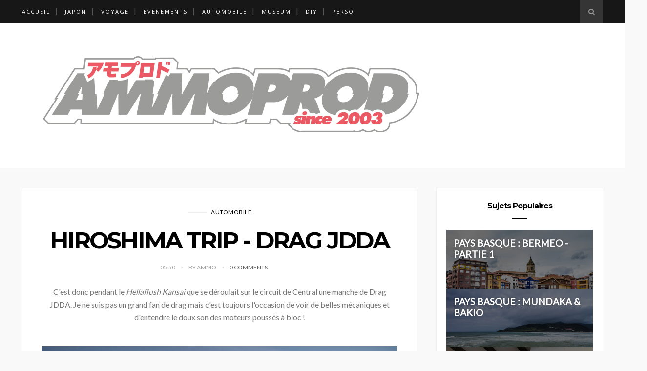

--- FILE ---
content_type: text/javascript; charset=UTF-8
request_url: https://ammoprod.blogspot.com/feeds/posts/default/-/JAPON?alt=json-in-script&callback=related_results_labels_thumbs&max-results=6
body_size: 56781
content:
// API callback
related_results_labels_thumbs({"version":"1.0","encoding":"UTF-8","feed":{"xmlns":"http://www.w3.org/2005/Atom","xmlns$openSearch":"http://a9.com/-/spec/opensearchrss/1.0/","xmlns$blogger":"http://schemas.google.com/blogger/2008","xmlns$georss":"http://www.georss.org/georss","xmlns$gd":"http://schemas.google.com/g/2005","xmlns$thr":"http://purl.org/syndication/thread/1.0","id":{"$t":"tag:blogger.com,1999:blog-1086703271388049491"},"updated":{"$t":"2025-07-26T09:27:13.178+02:00"},"category":[{"term":"JAPON"},{"term":"VOYAGE"},{"term":"JAPON 2012"},{"term":"AUTOMOBILE"},{"term":"EVENEMENT"},{"term":"SHOPPING JAPON"},{"term":"MUSEUM"},{"term":"JAPON 2013"},{"term":"MODELISME"},{"term":"PERSO"},{"term":"JAPON 2018"},{"term":"ROAD TRIP"},{"term":"JAPON 2014"},{"term":"GENIAL JAPON"},{"term":"DIY"},{"term":"VOITURES DANS LA RUE"},{"term":"gran turismo"},{"term":"CULTURE JAPON"},{"term":"magazine"},{"term":"HONSHU SB1 TRIP"},{"term":"VIVE LA FRANCE"},{"term":"pays basque"},{"term":"kagawa"},{"term":"ammoprod museum"},{"term":"GRAN TURISMO VS REEL"},{"term":"busshozan"},{"term":"japanese food"},{"term":"jeu vidéo"},{"term":"shikoku"},{"term":"takamatsu"},{"term":"TOYOTA CARINA"},{"term":"ammoprod"},{"term":"bermeo"},{"term":"the speedshop"},{"term":"tokyo"},{"term":"udon"},{"term":"classic days"},{"term":"gt5"},{"term":"hakosuka"},{"term":"hiroshima"},{"term":"te27"},{"term":"CHAPPY"},{"term":"DESAGREABLE JAPON"},{"term":"Oléron"},{"term":"bosozoku"},{"term":"corolla"},{"term":"espagne"},{"term":"fairlady z"},{"term":"honda collection hall"},{"term":"japan"},{"term":"japon 2019"},{"term":"jcca"},{"term":"jcca new year meet"},{"term":"jouets"},{"term":"kenmeri"},{"term":"kochi"},{"term":"kyusha"},{"term":"mitsubishi colt"},{"term":"nissan skyline"},{"term":"odaiba"},{"term":"os giken"},{"term":"restaurant"},{"term":"test"},{"term":"toilettes"},{"term":"France"},{"term":"ayagawa udon"},{"term":"biscaye"},{"term":"brocante"},{"term":"custom car"},{"term":"famicom"},{"term":"marugame"},{"term":"porto"},{"term":"portugal"},{"term":"retrogaming"},{"term":"sendai"},{"term":"skyline gt-r"},{"term":"tapas"},{"term":"toys"},{"term":"tsukuba"},{"term":"787b"},{"term":"914\/6"},{"term":"BCNR33"},{"term":"Paris"},{"term":"aizumi"},{"term":"alpine"},{"term":"autoland yamagata"},{"term":"automédon"},{"term":"bakio"},{"term":"biarritz"},{"term":"bilbao"},{"term":"bnr32 gtr"},{"term":"budget"},{"term":"budget japon"},{"term":"burger blitz café"},{"term":"buyee"},{"term":"carry"},{"term":"chikusei udon"},{"term":"confeitaria"},{"term":"d-link"},{"term":"datsun"},{"term":"dekotora"},{"term":"doko shikoku"},{"term":"dreux"},{"term":"epieds"},{"term":"every"},{"term":"exposition universelle de 1900"},{"term":"extraordinary japan"},{"term":"facial sheets"},{"term":"fish market"},{"term":"foire à tout"},{"term":"foz de arbayun"},{"term":"franponais"},{"term":"fuji speedway"},{"term":"full clean"},{"term":"game of thrones"},{"term":"game shop ayashi"},{"term":"gamegear"},{"term":"gaztelugatxe"},{"term":"ghost project"},{"term":"gordini"},{"term":"gran turismo 6"},{"term":"gt6"},{"term":"gundam"},{"term":"gundam unicorn"},{"term":"haikyo"},{"term":"hanabi"},{"term":"happa tei"},{"term":"hayabusa"},{"term":"hiland raceway"},{"term":"hirome ichiba"},{"term":"hirome market"},{"term":"histoires du quotidien"},{"term":"honjima"},{"term":"honjima marathon"},{"term":"igueldo"},{"term":"indigo"},{"term":"insecte"},{"term":"instagram"},{"term":"jaf"},{"term":"japanese truck"},{"term":"jdm"},{"term":"jingoro"},{"term":"jintensha"},{"term":"jiyu gakko"},{"term":"jiyugakko"},{"term":"k-truck"},{"term":"kaiyodo"},{"term":"kaiyodo museum"},{"term":"kakigori"},{"term":"kansai"},{"term":"kei-tora"},{"term":"kei-truck"},{"term":"keijidosha"},{"term":"kishii udon"},{"term":"kousoku yuen"},{"term":"kyoto"},{"term":"la primeur"},{"term":"la roche guyon"},{"term":"macro"},{"term":"mama chari"},{"term":"mazda 787b"},{"term":"mazda fan festa"},{"term":"megadrive"},{"term":"michi no eki"},{"term":"mineyama"},{"term":"mineyama parc"},{"term":"mineyama park"},{"term":"mr wagon"},{"term":"mundaka"},{"term":"navarre"},{"term":"neo geo"},{"term":"nes classic mini"},{"term":"nini wanted"},{"term":"niniwanted"},{"term":"nintendo"},{"term":"nourriture"},{"term":"okayama"},{"term":"pedrosky"},{"term":"photo"},{"term":"pikachu"},{"term":"pintxos"},{"term":"playstation"},{"term":"pokemon"},{"term":"pokemon store"},{"term":"porsche"},{"term":"r246"},{"term":"r26b"},{"term":"raspberry pie"},{"term":"rc drift idf"},{"term":"renault"},{"term":"retropie"},{"term":"retrosport"},{"term":"ribeira"},{"term":"roadside station"},{"term":"rue st anne"},{"term":"saint sébastien"},{"term":"salazar"},{"term":"san sebastian"},{"term":"sanctuaire"},{"term":"sandwich"},{"term":"santa clara"},{"term":"sega"},{"term":"shimanto"},{"term":"shin chan"},{"term":"shinkansen"},{"term":"shiogama fish market"},{"term":"shoren-in"},{"term":"showa"},{"term":"skyline"},{"term":"slate grey"},{"term":"sprinter trueno"},{"term":"street of rage"},{"term":"subaru"},{"term":"subaru levorg"},{"term":"super famicom"},{"term":"suzuka"},{"term":"suzuki"},{"term":"ta60"},{"term":"takoe"},{"term":"tamiya"},{"term":"techno pro spirit"},{"term":"temple"},{"term":"tenmaya sando"},{"term":"the gundam base"},{"term":"tokushima"},{"term":"tomica"},{"term":"tourist farm"},{"term":"tourist farm wa-ha-ha"},{"term":"toyota mr2"},{"term":"train"},{"term":"trocadero"},{"term":"uchiha"},{"term":"uchiwa"},{"term":"udon no den"},{"term":"urbex"},{"term":"urgull"},{"term":"vente directe"},{"term":"vhc"},{"term":"volant \u0026 vallées"},{"term":"voyage japon"},{"term":"vw days 2014"},{"term":"vwdays"},{"term":"vwdaysxv"},{"term":"vélo"},{"term":"wa-ha-ha"},{"term":"yahoo auctions"},{"term":"yashima"},{"term":"yotte nishitosa"},{"term":"éventail"},{"term":"本島マイペースマラソン"}],"title":{"type":"text","$t":"ammoblog"},"subtitle":{"type":"html","$t":""},"link":[{"rel":"http://schemas.google.com/g/2005#feed","type":"application/atom+xml","href":"https:\/\/ammoprod.blogspot.com\/feeds\/posts\/default"},{"rel":"self","type":"application/atom+xml","href":"https:\/\/www.blogger.com\/feeds\/1086703271388049491\/posts\/default\/-\/JAPON?alt=json-in-script\u0026max-results=6"},{"rel":"alternate","type":"text/html","href":"https:\/\/ammoprod.blogspot.com\/search\/label\/JAPON"},{"rel":"hub","href":"http://pubsubhubbub.appspot.com/"},{"rel":"next","type":"application/atom+xml","href":"https:\/\/www.blogger.com\/feeds\/1086703271388049491\/posts\/default\/-\/JAPON\/-\/JAPON?alt=json-in-script\u0026start-index=7\u0026max-results=6"}],"author":[{"name":{"$t":"ammo"},"uri":{"$t":"http:\/\/www.blogger.com\/profile\/13981860734182465171"},"email":{"$t":"noreply@blogger.com"},"gd$image":{"rel":"http://schemas.google.com/g/2005#thumbnail","width":"16","height":"16","src":"https:\/\/img1.blogblog.com\/img\/b16-rounded.gif"}}],"generator":{"version":"7.00","uri":"http://www.blogger.com","$t":"Blogger"},"openSearch$totalResults":{"$t":"437"},"openSearch$startIndex":{"$t":"1"},"openSearch$itemsPerPage":{"$t":"6"},"entry":[{"id":{"$t":"tag:blogger.com,1999:blog-1086703271388049491.post-1539872179135720755"},"published":{"$t":"2019-04-18T06:51:00.001+02:00"},"updated":{"$t":"2019-04-24T12:03:18.754+02:00"},"category":[{"scheme":"http://www.blogger.com/atom/ns#","term":"haikyo"},{"scheme":"http://www.blogger.com/atom/ns#","term":"JAPON"},{"scheme":"http://www.blogger.com/atom/ns#","term":"japon 2019"},{"scheme":"http://www.blogger.com/atom/ns#","term":"jingoro"},{"scheme":"http://www.blogger.com/atom/ns#","term":"kagawa"},{"scheme":"http://www.blogger.com/atom/ns#","term":"shikoku"},{"scheme":"http://www.blogger.com/atom/ns#","term":"takamatsu"},{"scheme":"http://www.blogger.com/atom/ns#","term":"urbex"},{"scheme":"http://www.blogger.com/atom/ns#","term":"yashima"}],"title":{"type":"text","$t":"TAKAMATSU : L'EXPLORATION DE YASHIMA"},"content":{"type":"html","$t":"Après un court séjour dans la ville de Kyoto bien trop fréquentée en cette saison, j'avais besoin de retrouver un peu de tranquillité. J'ai donc entrepris une balade dans un des lieux iconiques de Kagawa et plus particulièrement de Takamatsu : Yashima.\n\u003Cbr \/\u003E\n\u003Cdiv class=\"separator\" style=\"clear: both; text-align: center;\"\u003E\n\u003Ca href=\"https:\/\/blogger.googleusercontent.com\/img\/b\/R29vZ2xl\/AVvXsEiLwW9jO-FoSYS2KjcEQFVM1jVIZd_ERTLTbxcf3eohTmJYDqzW7Bud-iRKn-7bS_nTJh9y7noSJzzuSR63xwpSRVUrER3-ah1aZzDPWKKad6aHBMzxutvKfXif7pQ2unBJPAD4Xk5BPdJK\/s1600\/IMG_0127.jpg\" imageanchor=\"1\" style=\"margin-left: 1em; margin-right: 1em;\"\u003E\u003Cimg border=\"0\" data-original-height=\"768\" data-original-width=\"1024\" src=\"https:\/\/blogger.googleusercontent.com\/img\/b\/R29vZ2xl\/AVvXsEiLwW9jO-FoSYS2KjcEQFVM1jVIZd_ERTLTbxcf3eohTmJYDqzW7Bud-iRKn-7bS_nTJh9y7noSJzzuSR63xwpSRVUrER3-ah1aZzDPWKKad6aHBMzxutvKfXif7pQ2unBJPAD4Xk5BPdJK\/s1600\/IMG_0127.jpg\" \/\u003E\u003C\/a\u003E\u003C\/div\u003E\n\u003Cbr \/\u003E\n\u003Ca name='more'\u003E\u003C\/a\u003EYashima est un îlot volcanique d'un peu moins de 300 mètres d'altitude qui domine la ville et la mer intérieure de Seto. Ce massif montagneux est une attraction prisée de la population locale qui s'y rend volontiers le week-end venu pour profiter des plateformes d'observation ou s'offrir une visite en famille de l'aquarium qui y est implanté. Aussi, un temple a jadis été construit au sommet, celui-ci figurant d'ailleurs sur le tracé du pèlerinage \u003Ci\u003Eohenro\u003C\/i\u003E au numéro 84. Enfin, l'endroit est assez connu des amateurs d'histoire puisque celui-ci fût le théâtre d'une fameuse bataille durant l'ère Genryaku entre le clan Heishi et celui des Genji.\u003Cbr \/\u003E\n\u003Cbr \/\u003E\nSi la vue sur la mer depuis ce promontoire m'enthousiasmais, c'est surtout les lieux abandonnés que j'avais pu apercevoir sur quelques blogs qui me donnaient véritablement envie de m'y aventurer. A ce sujet, il me faut préciser que je ne suis pas un immense adepte de l'exploration urbaine (ou urbex) et je n'en connais pas les codes de conduite, mais comme ces sites sont accessibles plutôt librement sans devoir forcer le passage en escaladant des murs ou en découpant des grillages, je me suis laissé séduire par l'idée d'y jeter un oeil. Habituellement, il est d'usage de ne pas révéler l'emplacement de ces endroits à l'abandon, mais comme ceux-ci sont connus de tous, il ne me semble pas que je trahisse ici un grand secret.\u003Cbr \/\u003E\n\u003Cbr \/\u003E\nLa première partie du voyage se fait en train. J'ai quitté Busshozan et rejoint la gare de Yashima en empruntant deux lignes de la compagnie Kotoden. Arrivé à destination, c'est le dépaysement garanti : c'est la campagne ! Le hall de la petite gare est typique des stations de province, avec son architecture datée, son ambiance paisible et ses petits coussins disposés sur les bancs pour que les voyageurs patientent confortablement.\u003Cbr \/\u003E\n\u003Cbr \/\u003E\n\u003Cdiv class=\"separator\" style=\"clear: both; text-align: center;\"\u003E\n\u003Ca href=\"https:\/\/blogger.googleusercontent.com\/img\/b\/R29vZ2xl\/AVvXsEiAVYRR3bOpFTt0j1ML4aRO99imGVV7FPUU-kJxtKuTlm52_DXERKLtDDC1_VWAniKVukfNIqcv8At1hvdTJ_OeYWgXt0ywwNgBdh0BCPQglOQ1FhtmB2-wvHfGUO7jDGdBSFRV4G1j5GyH\/s1600\/IMG_9295.jpg\" imageanchor=\"1\" style=\"margin-left: 1em; margin-right: 1em;\"\u003E\u003Cimg border=\"0\" data-original-height=\"768\" data-original-width=\"1024\" src=\"https:\/\/blogger.googleusercontent.com\/img\/b\/R29vZ2xl\/AVvXsEiAVYRR3bOpFTt0j1ML4aRO99imGVV7FPUU-kJxtKuTlm52_DXERKLtDDC1_VWAniKVukfNIqcv8At1hvdTJ_OeYWgXt0ywwNgBdh0BCPQglOQ1FhtmB2-wvHfGUO7jDGdBSFRV4G1j5GyH\/s1600\/IMG_9295.jpg\" \/\u003E\u003C\/a\u003E\u003C\/div\u003E\n\u003Cbr \/\u003E\n\u003Cdiv class=\"separator\" style=\"clear: both; text-align: center;\"\u003E\n\u003Ca href=\"https:\/\/blogger.googleusercontent.com\/img\/b\/R29vZ2xl\/AVvXsEhhk5HY7XwBqlyOnsNU-jqWJw2Q_lOsb6NYhOry5QZOT_YbHJiYk3WSEW94UZzRWkRxkHwRGzs8b3cGRUp56IBnQaDBzLkUSKTOg6N3jqQIAGaXrfPWtqvvFZqWNwQDnPCLaTpeYxt9JsZH\/s1600\/IMG_9328.jpg\" imageanchor=\"1\" style=\"margin-left: 1em; margin-right: 1em;\"\u003E\u003Cimg border=\"0\" data-original-height=\"768\" data-original-width=\"1024\" src=\"https:\/\/blogger.googleusercontent.com\/img\/b\/R29vZ2xl\/AVvXsEhhk5HY7XwBqlyOnsNU-jqWJw2Q_lOsb6NYhOry5QZOT_YbHJiYk3WSEW94UZzRWkRxkHwRGzs8b3cGRUp56IBnQaDBzLkUSKTOg6N3jqQIAGaXrfPWtqvvFZqWNwQDnPCLaTpeYxt9JsZH\/s1600\/IMG_9328.jpg\" \/\u003E\u003C\/a\u003E\u003C\/div\u003E\n\u003Cbr \/\u003E\n\u003Cdiv class=\"separator\" style=\"clear: both; text-align: center;\"\u003E\n\u003Ca href=\"https:\/\/blogger.googleusercontent.com\/img\/b\/R29vZ2xl\/AVvXsEjYMLa5BHPeexWU8cX3N1npSFxErkzI1k2UhD-aTkqre_oX7BDFPfwfqrolD3DaKvUjhKzMVyqpXDCCGDy6-9RvKgcUKHb-stQYol-5dmoJsOg9pSYZ6oVKTcyZkQANhDFdwvuXar7bSueL\/s1600\/IMG_9331.jpg\" imageanchor=\"1\" style=\"margin-left: 1em; margin-right: 1em;\"\u003E\u003Cimg border=\"0\" data-original-height=\"768\" data-original-width=\"1024\" src=\"https:\/\/blogger.googleusercontent.com\/img\/b\/R29vZ2xl\/AVvXsEjYMLa5BHPeexWU8cX3N1npSFxErkzI1k2UhD-aTkqre_oX7BDFPfwfqrolD3DaKvUjhKzMVyqpXDCCGDy6-9RvKgcUKHb-stQYol-5dmoJsOg9pSYZ6oVKTcyZkQANhDFdwvuXar7bSueL\/s1600\/IMG_9331.jpg\" \/\u003E\u003C\/a\u003E\u003C\/div\u003E\n\u003Cbr \/\u003E\n\u003Cdiv class=\"separator\" style=\"clear: both; text-align: center;\"\u003E\n\u003Ca href=\"https:\/\/blogger.googleusercontent.com\/img\/b\/R29vZ2xl\/AVvXsEhdYpOy88W609FnkwofFBE3KGLR6lzUIY94mjx5H4j5q5WMRXsYX0VdBA55cNpgeNbSOcV19pqSpGuECmnRUuE7h0OSCh1cg3LplRqG-uW4KM2xCxOl20eKlpIIeLjIJB4YPH33_XnYnCXR\/s1600\/IMG_9333.jpg\" imageanchor=\"1\" style=\"margin-left: 1em; margin-right: 1em;\"\u003E\u003Cimg border=\"0\" data-original-height=\"768\" data-original-width=\"1024\" src=\"https:\/\/blogger.googleusercontent.com\/img\/b\/R29vZ2xl\/AVvXsEhdYpOy88W609FnkwofFBE3KGLR6lzUIY94mjx5H4j5q5WMRXsYX0VdBA55cNpgeNbSOcV19pqSpGuECmnRUuE7h0OSCh1cg3LplRqG-uW4KM2xCxOl20eKlpIIeLjIJB4YPH33_XnYnCXR\/s1600\/IMG_9333.jpg\" \/\u003E\u003C\/a\u003E\u003C\/div\u003E\n\u003Cbr \/\u003E\n\u003Cdiv class=\"separator\" style=\"clear: both; text-align: center;\"\u003E\n\u003Ca href=\"https:\/\/blogger.googleusercontent.com\/img\/b\/R29vZ2xl\/AVvXsEhDAsDoRgEsc8oUiBDgnVDmmE7PpLhb-LftDcvZAnkVP_bTk6edovWDCtWliFaXIYwLcSaRRSPTjuJKgdWGisLl7hq5dwqG16KgWrN8rcJDwdDxp2zhcF8dTAhyphenhyphenR-PXfyt8sLyMtjc0lQfO\/s1600\/IMG_9334.jpg\" imageanchor=\"1\" style=\"margin-left: 1em; margin-right: 1em;\"\u003E\u003Cimg border=\"0\" data-original-height=\"768\" data-original-width=\"1024\" src=\"https:\/\/blogger.googleusercontent.com\/img\/b\/R29vZ2xl\/AVvXsEhDAsDoRgEsc8oUiBDgnVDmmE7PpLhb-LftDcvZAnkVP_bTk6edovWDCtWliFaXIYwLcSaRRSPTjuJKgdWGisLl7hq5dwqG16KgWrN8rcJDwdDxp2zhcF8dTAhyphenhyphenR-PXfyt8sLyMtjc0lQfO\/s1600\/IMG_9334.jpg\" \/\u003E\u003C\/a\u003E\u003C\/div\u003E\n\u003Cbr \/\u003E\nLe quartier est très calme et il n'y a pas un chat dehors. Moi qui cherchais un endroit reposant, c'est gagné ! Il y a bien quelques retraités qui flânent dans le coin, mais aucun touriste à l'horizon : c'est un changement radical par rapport à Kyoto !\u003Cbr \/\u003E\n\u003Cbr \/\u003E\n\u003Cdiv class=\"separator\" style=\"clear: both; text-align: center;\"\u003E\n\u003Ca href=\"https:\/\/blogger.googleusercontent.com\/img\/b\/R29vZ2xl\/AVvXsEhGobD6uwFMryYrN_OTlRE77IM2OzlwhmHP3xqGPHIx5YkVlmim9o21SPzGHPVDZwlHMnDmvQKbl7LCIx3IpiypfjY6ldoYYbrRd7zuknH8QGGJoXMVQNxteCWtFLCHGJi4J12TaMtbwEg3\/s1600\/IMG_9341.jpg\" imageanchor=\"1\" style=\"margin-left: 1em; margin-right: 1em;\"\u003E\u003Cimg border=\"0\" data-original-height=\"768\" data-original-width=\"1024\" src=\"https:\/\/blogger.googleusercontent.com\/img\/b\/R29vZ2xl\/AVvXsEhGobD6uwFMryYrN_OTlRE77IM2OzlwhmHP3xqGPHIx5YkVlmim9o21SPzGHPVDZwlHMnDmvQKbl7LCIx3IpiypfjY6ldoYYbrRd7zuknH8QGGJoXMVQNxteCWtFLCHGJi4J12TaMtbwEg3\/s1600\/IMG_9341.jpg\" \/\u003E\u003C\/a\u003E\u003C\/div\u003E\n\u003Cbr \/\u003E\n\u003Cdiv class=\"separator\" style=\"clear: both; text-align: center;\"\u003E\n\u003Ca href=\"https:\/\/blogger.googleusercontent.com\/img\/b\/R29vZ2xl\/AVvXsEhWVTokg-RgvUDMYJ_b9eKW3gpzk6MBDoly585vSkhEElp5oYhVpdnY8SiVSatiUV1sIBZQI3t7E7bYQP6gsFEGJfOedDHGlJtA2fLhdECIsgQvY6Rf7K1janVBj68XvBIk95ywLsKZd1_0\/s1600\/IMG_9356.jpg\" imageanchor=\"1\" style=\"margin-left: 1em; margin-right: 1em;\"\u003E\u003Cimg border=\"0\" data-original-height=\"768\" data-original-width=\"1024\" src=\"https:\/\/blogger.googleusercontent.com\/img\/b\/R29vZ2xl\/AVvXsEhWVTokg-RgvUDMYJ_b9eKW3gpzk6MBDoly585vSkhEElp5oYhVpdnY8SiVSatiUV1sIBZQI3t7E7bYQP6gsFEGJfOedDHGlJtA2fLhdECIsgQvY6Rf7K1janVBj68XvBIk95ywLsKZd1_0\/s1600\/IMG_9356.jpg\" \/\u003E\u003C\/a\u003E\u003C\/div\u003E\n\u003Cbr \/\u003E\n\u003Cdiv class=\"separator\" style=\"clear: both; text-align: center;\"\u003E\n\u003Ca href=\"https:\/\/blogger.googleusercontent.com\/img\/b\/R29vZ2xl\/AVvXsEhilAlffsFfXdNZEEWoa4f9qVH9xnII9Un_pGLurhospIuK_ZpRWKRWmHPmvmlf_U58Wh8wo4r0qc6Z_sXePQmIlwq1PYAajAFdJVtvd_tm-02R9lOwcSMMTxdmQidp8NlNUC72dr1kbPwg\/s1600\/IMG_9571.jpg\" imageanchor=\"1\" style=\"margin-left: 1em; margin-right: 1em;\"\u003E\u003Cimg border=\"0\" data-original-height=\"768\" data-original-width=\"1024\" src=\"https:\/\/blogger.googleusercontent.com\/img\/b\/R29vZ2xl\/AVvXsEhilAlffsFfXdNZEEWoa4f9qVH9xnII9Un_pGLurhospIuK_ZpRWKRWmHPmvmlf_U58Wh8wo4r0qc6Z_sXePQmIlwq1PYAajAFdJVtvd_tm-02R9lOwcSMMTxdmQidp8NlNUC72dr1kbPwg\/s1600\/IMG_9571.jpg\" \/\u003E\u003C\/a\u003E\u003C\/div\u003E\n\u003Cbr \/\u003E\nLa première étape de la balade est un petit sanctuaire situé au pied de la montagne. D'ici, la vue est déjà appréciable.\u003Cbr \/\u003E\n\u003Cbr \/\u003E\n\u003Cdiv class=\"separator\" style=\"clear: both; text-align: center;\"\u003E\n\u003Ca href=\"https:\/\/blogger.googleusercontent.com\/img\/b\/R29vZ2xl\/AVvXsEg3toLIkA0FoHGP1GZ2QYK54J_ujBo6o2-qVqACn6ngNXmMY8wsC-LtiLbAp5Q9kWKQ3m1CeDXKfJgDgWCZy1rjMRetQjg-xmwmE19oEwHI-VpO3Kwk05RQZjcgzXpiY-hxqeV0dGn71Tw4\/s1600\/IMG_9364.jpg\" imageanchor=\"1\" style=\"margin-left: 1em; margin-right: 1em;\"\u003E\u003Cimg border=\"0\" data-original-height=\"768\" data-original-width=\"1024\" src=\"https:\/\/blogger.googleusercontent.com\/img\/b\/R29vZ2xl\/AVvXsEg3toLIkA0FoHGP1GZ2QYK54J_ujBo6o2-qVqACn6ngNXmMY8wsC-LtiLbAp5Q9kWKQ3m1CeDXKfJgDgWCZy1rjMRetQjg-xmwmE19oEwHI-VpO3Kwk05RQZjcgzXpiY-hxqeV0dGn71Tw4\/s1600\/IMG_9364.jpg\" \/\u003E\u003C\/a\u003E\u003C\/div\u003E\n\u003Cbr \/\u003E\n\u003Cdiv class=\"separator\" style=\"clear: both; text-align: center;\"\u003E\n\u003Ca href=\"https:\/\/blogger.googleusercontent.com\/img\/b\/R29vZ2xl\/AVvXsEhd9q7RRKzyt97o7XcQEWEHo5NKE0AYA0_EY9Sm3Mt-Iz9SvXa-YasWinwjHwlMerYKTp2pwNzrTkXebYP2UDWT6lg08jAapHre343GMxpKpM-TfaDvbwFA4_n81Ofd7RM5xbLZLn95_i2E\/s1600\/IMG_9380.jpg\" imageanchor=\"1\" style=\"margin-left: 1em; margin-right: 1em;\"\u003E\u003Cimg border=\"0\" data-original-height=\"768\" data-original-width=\"1024\" src=\"https:\/\/blogger.googleusercontent.com\/img\/b\/R29vZ2xl\/AVvXsEhd9q7RRKzyt97o7XcQEWEHo5NKE0AYA0_EY9Sm3Mt-Iz9SvXa-YasWinwjHwlMerYKTp2pwNzrTkXebYP2UDWT6lg08jAapHre343GMxpKpM-TfaDvbwFA4_n81Ofd7RM5xbLZLn95_i2E\/s1600\/IMG_9380.jpg\" \/\u003E\u003C\/a\u003E\u003C\/div\u003E\n\u003Cbr \/\u003E\n\u003Cdiv class=\"separator\" style=\"clear: both; text-align: center;\"\u003E\n\u003Ca href=\"https:\/\/blogger.googleusercontent.com\/img\/b\/R29vZ2xl\/AVvXsEhkZEwEFkcd9-1go8DKVMlJpHBdRP_iurU1p08iKydXnhk-Z3OJR2NSRKwXrJzziR7PH5gFlswZhr4hqXxHu6QfBvRIDwiIaaaKguH_tvDcpw9Eoq4VCpy2ED6rGhBrJ4FEvLF0zFbFIRN0\/s1600\/IMG_9386.jpg\" imageanchor=\"1\" style=\"margin-left: 1em; margin-right: 1em;\"\u003E\u003Cimg border=\"0\" data-original-height=\"768\" data-original-width=\"1024\" src=\"https:\/\/blogger.googleusercontent.com\/img\/b\/R29vZ2xl\/AVvXsEhkZEwEFkcd9-1go8DKVMlJpHBdRP_iurU1p08iKydXnhk-Z3OJR2NSRKwXrJzziR7PH5gFlswZhr4hqXxHu6QfBvRIDwiIaaaKguH_tvDcpw9Eoq4VCpy2ED6rGhBrJ4FEvLF0zFbFIRN0\/s1600\/IMG_9386.jpg\" \/\u003E\u003C\/a\u003E\u003C\/div\u003E\n\u003Cbr \/\u003E\nQuelques dizaines de mètres plus loin se trouve l'ancienne station du funiculaire qui permettait autrefois de grimper au sommet de Yashima. Hélas, le service à été supprimé il y a une quinzaine d'années, remplacé par un autobus. C'est avec une certaine excitation que j'ai visité l'endroit et inspecter chaque recoin du local technique et de la cabine. En suivant du regard les rails rouillés accrochés à la falaise et la tranchée qu'ils laissent dans la végétation, on aperçoit vaguement la station d'arrivée au sommet de la montagne. Je ne le sais pas encore à ce moment-là, mais plus tard dans la journée, je pourrais aussi l'observer de près.\u003Cbr \/\u003E\n\u003Cbr \/\u003E\n\u003Cdiv class=\"separator\" style=\"clear: both; text-align: center;\"\u003E\n\u003Ca href=\"https:\/\/blogger.googleusercontent.com\/img\/b\/R29vZ2xl\/AVvXsEgfAffv2hls2BvM0iWrw-N_GZegRZz2lqkCiDRABOFCnWbx7AI8iyf3uQnisyD1Z3YaBu4efT3DL_2CF9Rj8ILsuTsJOloztmCVuw3hj94fZEtgU_amKZVwPaWpnY2HMqU_yIr3nMTawvSP\/s1600\/IMG_9390.jpg\" imageanchor=\"1\" style=\"margin-left: 1em; margin-right: 1em;\"\u003E\u003Cimg border=\"0\" data-original-height=\"768\" data-original-width=\"1024\" src=\"https:\/\/blogger.googleusercontent.com\/img\/b\/R29vZ2xl\/AVvXsEgfAffv2hls2BvM0iWrw-N_GZegRZz2lqkCiDRABOFCnWbx7AI8iyf3uQnisyD1Z3YaBu4efT3DL_2CF9Rj8ILsuTsJOloztmCVuw3hj94fZEtgU_amKZVwPaWpnY2HMqU_yIr3nMTawvSP\/s1600\/IMG_9390.jpg\" \/\u003E\u003C\/a\u003E\u003C\/div\u003E\n\u003Cbr \/\u003E\n\u003Cdiv class=\"separator\" style=\"clear: both; text-align: center;\"\u003E\n\u003Ca href=\"https:\/\/blogger.googleusercontent.com\/img\/b\/R29vZ2xl\/AVvXsEiKFG5FBEq5U9qE6LnCcPzS4jysFyoYWFDo4acMXOHJt1euGEyMOiMNW9OJkGEck4M43VkSZcJZ8PPbYY2Rvq1obcFtAb-X-pQ8vMEgFh_YIInCB6IJM-OvCEM-E0BdH4Rr5hRN-vugSuBp\/s1600\/IMG_9409.jpg\" imageanchor=\"1\" style=\"margin-left: 1em; margin-right: 1em;\"\u003E\u003Cimg border=\"0\" data-original-height=\"768\" data-original-width=\"1024\" src=\"https:\/\/blogger.googleusercontent.com\/img\/b\/R29vZ2xl\/AVvXsEiKFG5FBEq5U9qE6LnCcPzS4jysFyoYWFDo4acMXOHJt1euGEyMOiMNW9OJkGEck4M43VkSZcJZ8PPbYY2Rvq1obcFtAb-X-pQ8vMEgFh_YIInCB6IJM-OvCEM-E0BdH4Rr5hRN-vugSuBp\/s1600\/IMG_9409.jpg\" \/\u003E\u003C\/a\u003E\u003C\/div\u003E\n\u003Cbr \/\u003E\n\u003Cdiv class=\"separator\" style=\"clear: both; text-align: center;\"\u003E\n\u003Ca href=\"https:\/\/blogger.googleusercontent.com\/img\/b\/R29vZ2xl\/AVvXsEhPLAE9GXEHskBkToAU535VFNA82PW_jlTwp7nDCk4KzbBhjhqD2PoWWJKAX-Aqoh7dWHO2fipcZ6KjORP_ZoNvnnkMOmXBO5aBwNIRPfT5YVF-DbKnvIJ5ItzuLLTaz3g6NIeWCGtZJI1d\/s1600\/IMG_9429.jpg\" imageanchor=\"1\" style=\"margin-left: 1em; margin-right: 1em;\"\u003E\u003Cimg border=\"0\" data-original-height=\"768\" data-original-width=\"1024\" src=\"https:\/\/blogger.googleusercontent.com\/img\/b\/R29vZ2xl\/AVvXsEhPLAE9GXEHskBkToAU535VFNA82PW_jlTwp7nDCk4KzbBhjhqD2PoWWJKAX-Aqoh7dWHO2fipcZ6KjORP_ZoNvnnkMOmXBO5aBwNIRPfT5YVF-DbKnvIJ5ItzuLLTaz3g6NIeWCGtZJI1d\/s1600\/IMG_9429.jpg\" \/\u003E\u003C\/a\u003E\u003C\/div\u003E\n\u003Cbr \/\u003E\n\u003Cdiv class=\"separator\" style=\"clear: both; text-align: center;\"\u003E\n\u003Ca href=\"https:\/\/blogger.googleusercontent.com\/img\/b\/R29vZ2xl\/AVvXsEi1LIeaFLinA0jqaASGaFEkNlW5bqPIogt5e7ZFYWIUPw3JAwSVgHtCdf7RjOOiR-ueIrKC2xJFSVTEu0VSMSQCf5nT0sMWsIrmVZCtRSOizXCzCagG9Vwh0q7BIykTXNSgAOfHE3qAuo3N\/s1600\/IMG_9486.jpg\" imageanchor=\"1\" style=\"margin-left: 1em; margin-right: 1em;\"\u003E\u003Cimg border=\"0\" data-original-height=\"768\" data-original-width=\"1024\" src=\"https:\/\/blogger.googleusercontent.com\/img\/b\/R29vZ2xl\/AVvXsEi1LIeaFLinA0jqaASGaFEkNlW5bqPIogt5e7ZFYWIUPw3JAwSVgHtCdf7RjOOiR-ueIrKC2xJFSVTEu0VSMSQCf5nT0sMWsIrmVZCtRSOizXCzCagG9Vwh0q7BIykTXNSgAOfHE3qAuo3N\/s1600\/IMG_9486.jpg\" \/\u003E\u003C\/a\u003E\u003C\/div\u003E\n\u003Cbr \/\u003E\n\u003Cdiv class=\"separator\" style=\"clear: both; text-align: center;\"\u003E\n\u003Ca href=\"https:\/\/blogger.googleusercontent.com\/img\/b\/R29vZ2xl\/AVvXsEgVY_X5hE58N8dO6e8t_-TAmrlqMobWvUVviL4gaw5H9xosqHIhKKK9k43nxNfSOyV07pI-0w-Zo56V2F2euVH3bhjGvyYzDELAsz5DBAQ4u30vqtt1b4dsL9uMBlw9mulEazeKqv5G7F6h\/s1600\/IMG_9487.jpg\" imageanchor=\"1\" style=\"margin-left: 1em; margin-right: 1em;\"\u003E\u003Cimg border=\"0\" data-original-height=\"768\" data-original-width=\"1024\" src=\"https:\/\/blogger.googleusercontent.com\/img\/b\/R29vZ2xl\/AVvXsEgVY_X5hE58N8dO6e8t_-TAmrlqMobWvUVviL4gaw5H9xosqHIhKKK9k43nxNfSOyV07pI-0w-Zo56V2F2euVH3bhjGvyYzDELAsz5DBAQ4u30vqtt1b4dsL9uMBlw9mulEazeKqv5G7F6h\/s1600\/IMG_9487.jpg\" \/\u003E\u003C\/a\u003E\u003C\/div\u003E\n\u003Cbr \/\u003E\n\u003Cdiv class=\"separator\" style=\"clear: both; text-align: center;\"\u003E\n\u003Ca href=\"https:\/\/blogger.googleusercontent.com\/img\/b\/R29vZ2xl\/AVvXsEh-IDI8KLw6vwyD45gj9f84byT1uB6Juq5wJcRm2VMdydtLt-JjAe6JEe-eaSuaFNNiJTP_o0038aoUGn7jqKLWXVvJKAFJom9mt8WkYvSO6rjP3mPDb3l9BZ5SPG83LaUryjFHf3SM1cG8\/s1600\/IMG_9545.jpg\" imageanchor=\"1\" style=\"margin-left: 1em; margin-right: 1em;\"\u003E\u003Cimg border=\"0\" data-original-height=\"768\" data-original-width=\"1024\" src=\"https:\/\/blogger.googleusercontent.com\/img\/b\/R29vZ2xl\/AVvXsEh-IDI8KLw6vwyD45gj9f84byT1uB6Juq5wJcRm2VMdydtLt-JjAe6JEe-eaSuaFNNiJTP_o0038aoUGn7jqKLWXVvJKAFJom9mt8WkYvSO6rjP3mPDb3l9BZ5SPG83LaUryjFHf3SM1cG8\/s1600\/IMG_9545.jpg\" \/\u003E\u003C\/a\u003E\u003C\/div\u003E\n\u003Cbr \/\u003E\n\u003Cdiv class=\"separator\" style=\"clear: both; text-align: center;\"\u003E\n\u003Ca href=\"https:\/\/blogger.googleusercontent.com\/img\/b\/R29vZ2xl\/AVvXsEiyz1qAA1oi5VX7bD5ITNkSDd86zXH_3ql_DqRH_RG5aVN-ktWGF3b4rW4_KaYj1pBvT6dX7hqSUwz9gJYbkWxUThBVnQOV3CaxrPJNkj1PKYDWAuaf96VuGTaSDXA3_qEgcRVXgHOJmt_F\/s1600\/IMG_9504.jpg\" imageanchor=\"1\" style=\"margin-left: 1em; margin-right: 1em;\"\u003E\u003Cimg border=\"0\" data-original-height=\"768\" data-original-width=\"1024\" src=\"https:\/\/blogger.googleusercontent.com\/img\/b\/R29vZ2xl\/AVvXsEiyz1qAA1oi5VX7bD5ITNkSDd86zXH_3ql_DqRH_RG5aVN-ktWGF3b4rW4_KaYj1pBvT6dX7hqSUwz9gJYbkWxUThBVnQOV3CaxrPJNkj1PKYDWAuaf96VuGTaSDXA3_qEgcRVXgHOJmt_F\/s1600\/IMG_9504.jpg\" \/\u003E\u003C\/a\u003E\u003C\/div\u003E\n\u003Cbr \/\u003E\n\u003Cdiv class=\"separator\" style=\"clear: both; text-align: center;\"\u003E\n\u003Ca href=\"https:\/\/blogger.googleusercontent.com\/img\/b\/R29vZ2xl\/AVvXsEivtQacWBiQBE7d6DCLjJrJRmEcl0KaC1adG6bn-XmUc-CFMuEQH71hfxnyu8rL0uSDClic4wc0p2kYvqnePTiW3HNlweODyJmmQAhl1u3XX5mKMhBKdJZ8GG5L0BbAwOXn4DhaIdb_wKT-\/s1600\/IMG_9399.jpg\" imageanchor=\"1\" style=\"margin-left: 1em; margin-right: 1em;\"\u003E\u003Cimg border=\"0\" data-original-height=\"768\" data-original-width=\"1024\" src=\"https:\/\/blogger.googleusercontent.com\/img\/b\/R29vZ2xl\/AVvXsEivtQacWBiQBE7d6DCLjJrJRmEcl0KaC1adG6bn-XmUc-CFMuEQH71hfxnyu8rL0uSDClic4wc0p2kYvqnePTiW3HNlweODyJmmQAhl1u3XX5mKMhBKdJZ8GG5L0BbAwOXn4DhaIdb_wKT-\/s1600\/IMG_9399.jpg\" \/\u003E\u003C\/a\u003E\u003C\/div\u003E\n\u003Cbr \/\u003E\n\u003Cdiv class=\"separator\" style=\"clear: both; text-align: center;\"\u003E\n\u003Ca href=\"https:\/\/blogger.googleusercontent.com\/img\/b\/R29vZ2xl\/AVvXsEjs7djGU9lfEoyiIexem48pvQbHQsuBHncdm6VNCviEE8Nv4jnnESaNF-BUIX84ZWBED6tDp7T1gIQTGDeV9FEWYAJoiXEpfT5nA00h9XFGNbyf7INneXQiRvOD1KgP4HHrkORIjd50SJrz\/s1600\/IMG_9408.jpg\" imageanchor=\"1\" style=\"margin-left: 1em; margin-right: 1em;\"\u003E\u003Cimg border=\"0\" data-original-height=\"768\" data-original-width=\"1024\" src=\"https:\/\/blogger.googleusercontent.com\/img\/b\/R29vZ2xl\/AVvXsEjs7djGU9lfEoyiIexem48pvQbHQsuBHncdm6VNCviEE8Nv4jnnESaNF-BUIX84ZWBED6tDp7T1gIQTGDeV9FEWYAJoiXEpfT5nA00h9XFGNbyf7INneXQiRvOD1KgP4HHrkORIjd50SJrz\/s1600\/IMG_9408.jpg\" \/\u003E\u003C\/a\u003E\u003C\/div\u003E\n\u003Cbr \/\u003E\n\u003Cdiv class=\"separator\" style=\"clear: both; text-align: center;\"\u003E\n\u003Ca href=\"https:\/\/blogger.googleusercontent.com\/img\/b\/R29vZ2xl\/AVvXsEhYW-NTEotiAIaxxTzOuIPJSOBfYoTpOCEL2WJBc1VuQLhwAYiX7R52SZs3cc7rxCQ59GlQn2pLmlXx9FWi4yB1ksf8c2tJrOC2WteTU5ae1t9lZPT70ZBMdPoVXMePVPHmzRXtN51KfjPn\/s1600\/IMG_9532.jpg\" imageanchor=\"1\" style=\"margin-left: 1em; margin-right: 1em;\"\u003E\u003Cimg border=\"0\" data-original-height=\"768\" data-original-width=\"1024\" src=\"https:\/\/blogger.googleusercontent.com\/img\/b\/R29vZ2xl\/AVvXsEhYW-NTEotiAIaxxTzOuIPJSOBfYoTpOCEL2WJBc1VuQLhwAYiX7R52SZs3cc7rxCQ59GlQn2pLmlXx9FWi4yB1ksf8c2tJrOC2WteTU5ae1t9lZPT70ZBMdPoVXMePVPHmzRXtN51KfjPn\/s1600\/IMG_9532.jpg\" \/\u003E\u003C\/a\u003E\u003C\/div\u003E\n\u003Cbr \/\u003E\n\u003Cdiv class=\"separator\" style=\"clear: both; text-align: center;\"\u003E\n\u003Ca href=\"https:\/\/blogger.googleusercontent.com\/img\/b\/R29vZ2xl\/AVvXsEgk5Rv4-EVdtI2z0nncU9UGRpJc-bOORFQxpx9rSxveZbQP0Gn8dogoNoJVNSLIFTghF-nD7KoIGaZHg-Vx5_4jDqrd9OW89AiyZtHh0GSB-6kc8CIzpQlgD_3zYH21kUJ1cYf51BkGFq7g\/s1600\/IMG_9563.jpg\" imageanchor=\"1\" style=\"margin-left: 1em; margin-right: 1em;\"\u003E\u003Cimg border=\"0\" data-original-height=\"768\" data-original-width=\"1024\" src=\"https:\/\/blogger.googleusercontent.com\/img\/b\/R29vZ2xl\/AVvXsEgk5Rv4-EVdtI2z0nncU9UGRpJc-bOORFQxpx9rSxveZbQP0Gn8dogoNoJVNSLIFTghF-nD7KoIGaZHg-Vx5_4jDqrd9OW89AiyZtHh0GSB-6kc8CIzpQlgD_3zYH21kUJ1cYf51BkGFq7g\/s1600\/IMG_9563.jpg\" \/\u003E\u003C\/a\u003E\u003C\/div\u003E\n\u003Cbr \/\u003E\n\u003Cdiv class=\"separator\" style=\"clear: both; text-align: center;\"\u003E\n\u003Ca href=\"https:\/\/blogger.googleusercontent.com\/img\/b\/R29vZ2xl\/AVvXsEhW7WGVoTgiXQBS7tPweC7AEZAjUZ361Wyt_WtexsLRvg629680Q_cMbbdPVL4LcICEWXTpt5w9IcmObHCoavePW3rewGIbqcV-UZ_lYsOAthCHePyd7D3Cx9XjyfTfbC-jMdiZQKro5lEa\/s1600\/IMG_9449.jpg\" imageanchor=\"1\" style=\"margin-left: 1em; margin-right: 1em;\"\u003E\u003Cimg border=\"0\" data-original-height=\"768\" data-original-width=\"1024\" src=\"https:\/\/blogger.googleusercontent.com\/img\/b\/R29vZ2xl\/AVvXsEhW7WGVoTgiXQBS7tPweC7AEZAjUZ361Wyt_WtexsLRvg629680Q_cMbbdPVL4LcICEWXTpt5w9IcmObHCoavePW3rewGIbqcV-UZ_lYsOAthCHePyd7D3Cx9XjyfTfbC-jMdiZQKro5lEa\/s1600\/IMG_9449.jpg\" \/\u003E\u003C\/a\u003E\u003C\/div\u003E\n\u003Cbr \/\u003E\n\u003Cdiv class=\"separator\" style=\"clear: both; text-align: center;\"\u003E\n\u003Ca href=\"https:\/\/blogger.googleusercontent.com\/img\/b\/R29vZ2xl\/AVvXsEigAXPaoSy3-jO_sQ4wnQVQD1oWqXoKMWE5h9XNQPTSjOEE54LHWYIFpp3QuaPZkRwqB4NNt6GBrCbe1wHHAd4ezwy4DRHjSAISqcu1vJHFieorxsFjEHkhLKlsobx8j4Vxo5VkW753tUrr\/s1600\/IMG_9435.jpg\" imageanchor=\"1\" style=\"margin-left: 1em; margin-right: 1em;\"\u003E\u003Cimg border=\"0\" data-original-height=\"768\" data-original-width=\"1024\" src=\"https:\/\/blogger.googleusercontent.com\/img\/b\/R29vZ2xl\/AVvXsEigAXPaoSy3-jO_sQ4wnQVQD1oWqXoKMWE5h9XNQPTSjOEE54LHWYIFpp3QuaPZkRwqB4NNt6GBrCbe1wHHAd4ezwy4DRHjSAISqcu1vJHFieorxsFjEHkhLKlsobx8j4Vxo5VkW753tUrr\/s1600\/IMG_9435.jpg\" \/\u003E\u003C\/a\u003E\u003C\/div\u003E\n\u003Cbr \/\u003E\n\u003Cdiv class=\"separator\" style=\"clear: both; text-align: center;\"\u003E\n\u003Ca href=\"https:\/\/blogger.googleusercontent.com\/img\/b\/R29vZ2xl\/AVvXsEiR5aHucAFTeIk5tuh8S-j7LN2IhwGHhPuUNTVdZ9bP7lu7tWzpZ7-ELd063tmhkaCzg_bXpPsQbHto2OW3fMna8kgqI44bYkhtF6gBAxdtdMmTFcGxMEa8UIBUwDgP-h2nGRtVNYI5OKfX\/s1600\/IMG_9436.jpg\" imageanchor=\"1\" style=\"margin-left: 1em; margin-right: 1em;\"\u003E\u003Cimg border=\"0\" data-original-height=\"768\" data-original-width=\"1024\" src=\"https:\/\/blogger.googleusercontent.com\/img\/b\/R29vZ2xl\/AVvXsEiR5aHucAFTeIk5tuh8S-j7LN2IhwGHhPuUNTVdZ9bP7lu7tWzpZ7-ELd063tmhkaCzg_bXpPsQbHto2OW3fMna8kgqI44bYkhtF6gBAxdtdMmTFcGxMEa8UIBUwDgP-h2nGRtVNYI5OKfX\/s1600\/IMG_9436.jpg\" \/\u003E\u003C\/a\u003E\u003C\/div\u003E\n\u003Cbr \/\u003E\n\u003Cdiv class=\"separator\" style=\"clear: both; text-align: center;\"\u003E\n\u003Ca href=\"https:\/\/blogger.googleusercontent.com\/img\/b\/R29vZ2xl\/AVvXsEjeR_SX5dVq5dT8QdUt31bMELz9P8fWXEWG7DeUl7-mvrcZxk60gPujmouHMS1rrrbcQ9latoZxAkphiNEox4Uq5sBt5WcnoA8BmyVCIcwmkRTiYuawXhnYxQOk1_q7LlXlIkB0wnx9vuVy\/s1600\/IMG_9459.jpg\" imageanchor=\"1\" style=\"margin-left: 1em; margin-right: 1em;\"\u003E\u003Cimg border=\"0\" data-original-height=\"768\" data-original-width=\"1024\" src=\"https:\/\/blogger.googleusercontent.com\/img\/b\/R29vZ2xl\/AVvXsEjeR_SX5dVq5dT8QdUt31bMELz9P8fWXEWG7DeUl7-mvrcZxk60gPujmouHMS1rrrbcQ9latoZxAkphiNEox4Uq5sBt5WcnoA8BmyVCIcwmkRTiYuawXhnYxQOk1_q7LlXlIkB0wnx9vuVy\/s1600\/IMG_9459.jpg\" \/\u003E\u003C\/a\u003E\u003C\/div\u003E\n\u003Cbr \/\u003E\n\u003Cdiv class=\"separator\" style=\"clear: both; text-align: center;\"\u003E\n\u003Ca href=\"https:\/\/blogger.googleusercontent.com\/img\/b\/R29vZ2xl\/AVvXsEhognehOAqnmBF7aVoqvBVVddiRDbVmO8dfiHmAnj1yRGlQnpBdJdKeyb-QfQdlkp61rklSJrmagBrQVzvCRqh7cGdJOw3QikmYKMtXnk0_48g8mNtenzCtr1CtnxI0l6N4T1WYs6exAf36\/s1600\/IMG_9461.jpg\" imageanchor=\"1\" style=\"margin-left: 1em; margin-right: 1em;\"\u003E\u003Cimg border=\"0\" data-original-height=\"768\" data-original-width=\"1024\" src=\"https:\/\/blogger.googleusercontent.com\/img\/b\/R29vZ2xl\/AVvXsEhognehOAqnmBF7aVoqvBVVddiRDbVmO8dfiHmAnj1yRGlQnpBdJdKeyb-QfQdlkp61rklSJrmagBrQVzvCRqh7cGdJOw3QikmYKMtXnk0_48g8mNtenzCtr1CtnxI0l6N4T1WYs6exAf36\/s1600\/IMG_9461.jpg\" \/\u003E\u003C\/a\u003E\u003C\/div\u003E\n\u003Cbr \/\u003E\n\u003Cdiv class=\"separator\" style=\"clear: both; text-align: center;\"\u003E\n\u003Ca href=\"https:\/\/blogger.googleusercontent.com\/img\/b\/R29vZ2xl\/AVvXsEhv9XYuLznmB-vy5k6G6RsLOQm8emDTG4fXVYrE8A2PNTC5PkXa4-bJc1wHgFRmS_e_vsjLDwlH7ghJ6lZwQ_m861MPbTM7XAgwwdfHnJ9aUHdMiovUKSRK355VrN_UHAhVY13jmLQJU99E\/s1600\/IMG_9463.jpg\" imageanchor=\"1\" style=\"margin-left: 1em; margin-right: 1em;\"\u003E\u003Cimg border=\"0\" data-original-height=\"768\" data-original-width=\"1024\" src=\"https:\/\/blogger.googleusercontent.com\/img\/b\/R29vZ2xl\/AVvXsEhv9XYuLznmB-vy5k6G6RsLOQm8emDTG4fXVYrE8A2PNTC5PkXa4-bJc1wHgFRmS_e_vsjLDwlH7ghJ6lZwQ_m861MPbTM7XAgwwdfHnJ9aUHdMiovUKSRK355VrN_UHAhVY13jmLQJU99E\/s1600\/IMG_9463.jpg\" \/\u003E\u003C\/a\u003E\u003C\/div\u003E\n\u003Cbr \/\u003E\n\u003Cdiv class=\"separator\" style=\"clear: both; text-align: center;\"\u003E\n\u003Ca href=\"https:\/\/blogger.googleusercontent.com\/img\/b\/R29vZ2xl\/AVvXsEiWZZaNbxx1mzGFDwwu3AHvIPZRzsnW9k36qtxZCzijua4FA7rbL9EKc1Q1xJ6vmCgwH4Lp0HvfB-fh2YmM5wvfVBcks62xOdibUlBEqF5FsAjweN0UEGzbf_vvD_1UTnkyos4WcFpMZs80\/s1600\/IMG_9464.jpg\" imageanchor=\"1\" style=\"margin-left: 1em; margin-right: 1em;\"\u003E\u003Cimg border=\"0\" data-original-height=\"768\" data-original-width=\"1024\" src=\"https:\/\/blogger.googleusercontent.com\/img\/b\/R29vZ2xl\/AVvXsEiWZZaNbxx1mzGFDwwu3AHvIPZRzsnW9k36qtxZCzijua4FA7rbL9EKc1Q1xJ6vmCgwH4Lp0HvfB-fh2YmM5wvfVBcks62xOdibUlBEqF5FsAjweN0UEGzbf_vvD_1UTnkyos4WcFpMZs80\/s1600\/IMG_9464.jpg\" \/\u003E\u003C\/a\u003E\u003C\/div\u003E\n\u003Cbr \/\u003E\n\u003Cdiv class=\"separator\" style=\"clear: both; text-align: center;\"\u003E\n\u003Ca href=\"https:\/\/blogger.googleusercontent.com\/img\/b\/R29vZ2xl\/AVvXsEgoYKcMVJSb_y5ofIyHqcsPPsP15xi8T3XcC9f2TSP1F0_ysTDvNw7q2Oc-4eIg_YutwhTYvkUygEGjjdy5DlNneZ7A-gTl-aGLb5qEuThJgGxUlz86dzcRkpZ5jd34PvvxF2rg6HAoN_oz\/s1600\/IMG_9467.jpg\" imageanchor=\"1\" style=\"margin-left: 1em; margin-right: 1em;\"\u003E\u003Cimg border=\"0\" data-original-height=\"768\" data-original-width=\"1024\" src=\"https:\/\/blogger.googleusercontent.com\/img\/b\/R29vZ2xl\/AVvXsEgoYKcMVJSb_y5ofIyHqcsPPsP15xi8T3XcC9f2TSP1F0_ysTDvNw7q2Oc-4eIg_YutwhTYvkUygEGjjdy5DlNneZ7A-gTl-aGLb5qEuThJgGxUlz86dzcRkpZ5jd34PvvxF2rg6HAoN_oz\/s1600\/IMG_9467.jpg\" \/\u003E\u003C\/a\u003E\u003C\/div\u003E\n\u003Cbr \/\u003E\n\u003Cdiv class=\"separator\" style=\"clear: both; text-align: center;\"\u003E\n\u003Ca href=\"https:\/\/blogger.googleusercontent.com\/img\/b\/R29vZ2xl\/AVvXsEi-Boql2FVwXIp45dKXfr_Nl0KPccOtXLmx9KRBwiTa8paJs6PH3D33C2DbCa0jgRh9j4FJzMzldJ8Jq78cjSBKZM_av4nFaNIfXSFIArWB1-dDCstYTcgBprlX3jylQJLjlBRP0KdZyR_m\/s1600\/IMG_9470.jpg\" imageanchor=\"1\" style=\"margin-left: 1em; margin-right: 1em;\"\u003E\u003Cimg border=\"0\" data-original-height=\"768\" data-original-width=\"1024\" src=\"https:\/\/blogger.googleusercontent.com\/img\/b\/R29vZ2xl\/AVvXsEi-Boql2FVwXIp45dKXfr_Nl0KPccOtXLmx9KRBwiTa8paJs6PH3D33C2DbCa0jgRh9j4FJzMzldJ8Jq78cjSBKZM_av4nFaNIfXSFIArWB1-dDCstYTcgBprlX3jylQJLjlBRP0KdZyR_m\/s1600\/IMG_9470.jpg\" \/\u003E\u003C\/a\u003E\u003C\/div\u003E\n\u003Cbr \/\u003E\n\u003Cdiv class=\"separator\" style=\"clear: both; text-align: center;\"\u003E\n\u003Ca href=\"https:\/\/blogger.googleusercontent.com\/img\/b\/R29vZ2xl\/AVvXsEhn-QU1Qvwc6IR111EtgOKxpFFBEXTpk7GSjC0DVtzVbkya03m9iQl3ZpZA-ENIEdrmnLdjtn-IfRRyxy3T9L7N1PWXyaxf13ZK0wFqmA3NiVWH7wcsX2-ACQ_19QC6nVgET_2Ns9oR7Tlh\/s1600\/IMG_9472.jpg\" imageanchor=\"1\" style=\"margin-left: 1em; margin-right: 1em;\"\u003E\u003Cimg border=\"0\" data-original-height=\"768\" data-original-width=\"1024\" src=\"https:\/\/blogger.googleusercontent.com\/img\/b\/R29vZ2xl\/AVvXsEhn-QU1Qvwc6IR111EtgOKxpFFBEXTpk7GSjC0DVtzVbkya03m9iQl3ZpZA-ENIEdrmnLdjtn-IfRRyxy3T9L7N1PWXyaxf13ZK0wFqmA3NiVWH7wcsX2-ACQ_19QC6nVgET_2Ns9oR7Tlh\/s1600\/IMG_9472.jpg\" \/\u003E\u003C\/a\u003E\u003C\/div\u003E\n\u003Cbr \/\u003E\n\u003Cdiv class=\"separator\" style=\"clear: both; text-align: center;\"\u003E\n\u003Ca href=\"https:\/\/blogger.googleusercontent.com\/img\/b\/R29vZ2xl\/AVvXsEgESEt_nErgwzbdq_UtIYQcmFAo8XxGY8U_2OpLucUtVz57v4394Mr_gysTaeTrXVEYDBocoOoBkRQ_Jc9NlXmFCm09ssOH4tgZ1If9-k16hpIfC4lMinR72k5wvUJX7N_dfzx74CD8Jwev\/s1600\/IMG_9520.jpg\" imageanchor=\"1\" style=\"margin-left: 1em; margin-right: 1em;\"\u003E\u003Cimg border=\"0\" data-original-height=\"768\" data-original-width=\"1024\" src=\"https:\/\/blogger.googleusercontent.com\/img\/b\/R29vZ2xl\/AVvXsEgESEt_nErgwzbdq_UtIYQcmFAo8XxGY8U_2OpLucUtVz57v4394Mr_gysTaeTrXVEYDBocoOoBkRQ_Jc9NlXmFCm09ssOH4tgZ1If9-k16hpIfC4lMinR72k5wvUJX7N_dfzx74CD8Jwev\/s1600\/IMG_9520.jpg\" \/\u003E\u003C\/a\u003E\u003C\/div\u003E\n\u003Cbr \/\u003E\n\u003Cdiv class=\"separator\" style=\"clear: both; text-align: center;\"\u003E\n\u003Ca href=\"https:\/\/blogger.googleusercontent.com\/img\/b\/R29vZ2xl\/AVvXsEikWMxMOoVf2-ZPD4rx2-5H_VcL1rGRZ1BnE3TPUxO_BCh_TuPJZOkIKgIQ40Oj81upwi16owRhzyisQgrC3Qh4IR1FhUjFnhg2RV6TPAl8FUwDVa5ucCT6EANsoBuMPR3oFOOO0ehAxXLj\/s1600\/IMG_9524.jpg\" imageanchor=\"1\" style=\"margin-left: 1em; margin-right: 1em;\"\u003E\u003Cimg border=\"0\" data-original-height=\"768\" data-original-width=\"1024\" src=\"https:\/\/blogger.googleusercontent.com\/img\/b\/R29vZ2xl\/AVvXsEikWMxMOoVf2-ZPD4rx2-5H_VcL1rGRZ1BnE3TPUxO_BCh_TuPJZOkIKgIQ40Oj81upwi16owRhzyisQgrC3Qh4IR1FhUjFnhg2RV6TPAl8FUwDVa5ucCT6EANsoBuMPR3oFOOO0ehAxXLj\/s1600\/IMG_9524.jpg\" \/\u003E\u003C\/a\u003E\u003C\/div\u003E\n\u003Cbr \/\u003E\n\u003Cdiv class=\"separator\" style=\"clear: both; text-align: center;\"\u003E\n\u003Ca href=\"https:\/\/blogger.googleusercontent.com\/img\/b\/R29vZ2xl\/AVvXsEh76D8QwI-0y-24a641kCVKW87tEO45FqQeFptlSJdK3uQNVvJHerpioDVG3OUqJoqehehvZR46DLdJ6dvXBwZjIonjSSv_VjWF3sz4CCIbsojl07Oh81dvsZB41T_-t_2lQ_3c0XX1_E-D\/s1600\/IMG_9525.jpg\" imageanchor=\"1\" style=\"margin-left: 1em; margin-right: 1em;\"\u003E\u003Cimg border=\"0\" data-original-height=\"768\" data-original-width=\"1024\" src=\"https:\/\/blogger.googleusercontent.com\/img\/b\/R29vZ2xl\/AVvXsEh76D8QwI-0y-24a641kCVKW87tEO45FqQeFptlSJdK3uQNVvJHerpioDVG3OUqJoqehehvZR46DLdJ6dvXBwZjIonjSSv_VjWF3sz4CCIbsojl07Oh81dvsZB41T_-t_2lQ_3c0XX1_E-D\/s1600\/IMG_9525.jpg\" \/\u003E\u003C\/a\u003E\u003C\/div\u003E\n\u003Cbr \/\u003E\n\u003Cdiv class=\"separator\" style=\"clear: both; text-align: center;\"\u003E\n\u003Ca href=\"https:\/\/blogger.googleusercontent.com\/img\/b\/R29vZ2xl\/AVvXsEjc7UpBs9ibHBHDyGzZpYeuLc9JHWwGJ_QfvYhZoZZl15KuJmqMfXVVqaLc1TPUuEh4yZlsJ426psFwyqmkcU2yFWeadqGH5eFrhp9lqLsTSBUBnnxVa0kldrs-JIfoKyrnEAFNsCdJ2T7p\/s1600\/IMG_9396.jpg\" imageanchor=\"1\" style=\"margin-left: 1em; margin-right: 1em;\"\u003E\u003Cimg border=\"0\" data-original-height=\"768\" data-original-width=\"1024\" src=\"https:\/\/blogger.googleusercontent.com\/img\/b\/R29vZ2xl\/AVvXsEjc7UpBs9ibHBHDyGzZpYeuLc9JHWwGJ_QfvYhZoZZl15KuJmqMfXVVqaLc1TPUuEh4yZlsJ426psFwyqmkcU2yFWeadqGH5eFrhp9lqLsTSBUBnnxVa0kldrs-JIfoKyrnEAFNsCdJ2T7p\/s1600\/IMG_9396.jpg\" \/\u003E\u003C\/a\u003E\u003C\/div\u003E\n\u003Cbr \/\u003E\nAprès être retourné à la gare de Yashima, j'empruntais le bus pour me rendre au sommet de la montagne (attention il n'y a qu'un trajet toutes les heures, il faut bien programmer sa journée !). De là, j'ai pu apprécier le panorama assez impressionnant, surtout avec une météo aussi clémente que cette agréable journée de printemps.\u003Cbr \/\u003E\n\u003Cbr \/\u003E\n\u003Cdiv class=\"separator\" style=\"clear: both; text-align: center;\"\u003E\n\u003Ca href=\"https:\/\/blogger.googleusercontent.com\/img\/b\/R29vZ2xl\/AVvXsEjgb3Jlv0pn1Mu5W7thVPeTWVTh3XnGuImWIyeZ2ldb6SKT-dE46qNrvw0BIwWt3WjQ0t5BCKmhynS_tZ0O5M8IDupBZhTX_Yq_EFNamgPkU7YQFuyNU7Nqprr76glKEdpyshdQL-vJF5wb\/s1600\/IMG_9586.jpg\" imageanchor=\"1\" style=\"margin-left: 1em; margin-right: 1em;\"\u003E\u003Cimg border=\"0\" data-original-height=\"768\" data-original-width=\"1024\" src=\"https:\/\/blogger.googleusercontent.com\/img\/b\/R29vZ2xl\/AVvXsEjgb3Jlv0pn1Mu5W7thVPeTWVTh3XnGuImWIyeZ2ldb6SKT-dE46qNrvw0BIwWt3WjQ0t5BCKmhynS_tZ0O5M8IDupBZhTX_Yq_EFNamgPkU7YQFuyNU7Nqprr76glKEdpyshdQL-vJF5wb\/s1600\/IMG_9586.jpg\" \/\u003E\u003C\/a\u003E\u003C\/div\u003E\n\u003Cbr \/\u003E\n\u003Cdiv class=\"separator\" style=\"clear: both; text-align: center;\"\u003E\n\u003Ca href=\"https:\/\/blogger.googleusercontent.com\/img\/b\/R29vZ2xl\/AVvXsEhNaT9ktPCZTZ3z_tINPL6fO5NhThnuksmNZLakqVuDMKvIB3XKUP5udvnEJySUyrGjfUadA80NnuwOzuhkC2fhJwZ9wQYBWEWTjtPTMzlHr1scbIQ9e7OXmOt6B0-LcMCGv-90G7_WJUnE\/s1600\/IMG_9619.jpg\" imageanchor=\"1\" style=\"margin-left: 1em; margin-right: 1em;\"\u003E\u003Cimg border=\"0\" data-original-height=\"768\" data-original-width=\"1024\" src=\"https:\/\/blogger.googleusercontent.com\/img\/b\/R29vZ2xl\/AVvXsEhNaT9ktPCZTZ3z_tINPL6fO5NhThnuksmNZLakqVuDMKvIB3XKUP5udvnEJySUyrGjfUadA80NnuwOzuhkC2fhJwZ9wQYBWEWTjtPTMzlHr1scbIQ9e7OXmOt6B0-LcMCGv-90G7_WJUnE\/s1600\/IMG_9619.jpg\" \/\u003E\u003C\/a\u003E\u003C\/div\u003E\n\u003Cbr \/\u003E\n\u003Cdiv class=\"separator\" style=\"clear: both; text-align: center;\"\u003E\n\u003Ca href=\"https:\/\/blogger.googleusercontent.com\/img\/b\/R29vZ2xl\/AVvXsEiUi8d7r1pv4YnGoVk_VEY3E31XNKsMoGF8lZLFzyXdMoga35fHYS0G2M26wIxE187iwOx1AbD-kHGa2avMBXNQ-IR5Kt6IZWB6t85E-Bnvq6xC-1UDxXXQL__xqs-H8-mhbGMszIeP155R\/s1600\/IMG_9589.jpg\" imageanchor=\"1\" style=\"margin-left: 1em; margin-right: 1em;\"\u003E\u003Cimg border=\"0\" data-original-height=\"768\" data-original-width=\"1024\" src=\"https:\/\/blogger.googleusercontent.com\/img\/b\/R29vZ2xl\/AVvXsEiUi8d7r1pv4YnGoVk_VEY3E31XNKsMoGF8lZLFzyXdMoga35fHYS0G2M26wIxE187iwOx1AbD-kHGa2avMBXNQ-IR5Kt6IZWB6t85E-Bnvq6xC-1UDxXXQL__xqs-H8-mhbGMszIeP155R\/s1600\/IMG_9589.jpg\" \/\u003E\u003C\/a\u003E\u003C\/div\u003E\n\u003Cbr \/\u003E\n\u003Cdiv class=\"separator\" style=\"clear: both; text-align: center;\"\u003E\n\u003Ca href=\"https:\/\/blogger.googleusercontent.com\/img\/b\/R29vZ2xl\/AVvXsEjR_-FpS_h3PUT4L-6ta5a076rhEf1lvAZiemAiqfYsMaZsVo7s_-NmGGIpdd60DfY4l3Srb_AU_28xTPVeyyTHZFLFT9Djs-gapNL8Fiu3fPosEImoW-E1xgv4xnRjcf96qCIgPDCaDQU_\/s1600\/IMG_9593.jpg\" imageanchor=\"1\" style=\"margin-left: 1em; margin-right: 1em;\"\u003E\u003Cimg border=\"0\" data-original-height=\"768\" data-original-width=\"1024\" src=\"https:\/\/blogger.googleusercontent.com\/img\/b\/R29vZ2xl\/AVvXsEjR_-FpS_h3PUT4L-6ta5a076rhEf1lvAZiemAiqfYsMaZsVo7s_-NmGGIpdd60DfY4l3Srb_AU_28xTPVeyyTHZFLFT9Djs-gapNL8Fiu3fPosEImoW-E1xgv4xnRjcf96qCIgPDCaDQU_\/s1600\/IMG_9593.jpg\" \/\u003E\u003C\/a\u003E\u003C\/div\u003E\n\u003Cbr \/\u003E\n\u003Cdiv class=\"separator\" style=\"clear: both; text-align: center;\"\u003E\n\u003Ca href=\"https:\/\/blogger.googleusercontent.com\/img\/b\/R29vZ2xl\/AVvXsEhPESn34EYs8OsZ5Q6RrvvIkTKV_-gdO6D_I9C0pMEu5wmpm3ZZgTPoYvyOHvzYAHHNmWSIdTw7XhcCphd5AQBW0jq9FHI-qFbS2Qepf9MYcSu3k4IyraG_rlppr9n9KSbcjvue5cYXQagF\/s1600\/IMG_9596.jpg\" imageanchor=\"1\" style=\"margin-left: 1em; margin-right: 1em;\"\u003E\u003Cimg border=\"0\" data-original-height=\"768\" data-original-width=\"1024\" src=\"https:\/\/blogger.googleusercontent.com\/img\/b\/R29vZ2xl\/AVvXsEhPESn34EYs8OsZ5Q6RrvvIkTKV_-gdO6D_I9C0pMEu5wmpm3ZZgTPoYvyOHvzYAHHNmWSIdTw7XhcCphd5AQBW0jq9FHI-qFbS2Qepf9MYcSu3k4IyraG_rlppr9n9KSbcjvue5cYXQagF\/s1600\/IMG_9596.jpg\" \/\u003E\u003C\/a\u003E\u003C\/div\u003E\n\u003Cbr \/\u003E\n\u003Cdiv class=\"separator\" style=\"clear: both; text-align: center;\"\u003E\n\u003Ca href=\"https:\/\/blogger.googleusercontent.com\/img\/b\/R29vZ2xl\/AVvXsEjEJy7p4EOV3xOAaRdWsOc7SlB4MpCrtEg_tf34uXakZ_WfqAdmTmsmoxvMwqYtqtKokn2jUK7Ej1J2SaiyYqo4uN8G4n5gOqyXPvJz5scu2VUUnKA6d5hSRKONegjHSyoGicUzCMpoFePI\/s1600\/IMG_9603.jpg\" imageanchor=\"1\" style=\"margin-left: 1em; margin-right: 1em;\"\u003E\u003Cimg border=\"0\" data-original-height=\"768\" data-original-width=\"1024\" src=\"https:\/\/blogger.googleusercontent.com\/img\/b\/R29vZ2xl\/AVvXsEjEJy7p4EOV3xOAaRdWsOc7SlB4MpCrtEg_tf34uXakZ_WfqAdmTmsmoxvMwqYtqtKokn2jUK7Ej1J2SaiyYqo4uN8G4n5gOqyXPvJz5scu2VUUnKA6d5hSRKONegjHSyoGicUzCMpoFePI\/s1600\/IMG_9603.jpg\" \/\u003E\u003C\/a\u003E\u003C\/div\u003E\n\u003Cbr \/\u003E\n\u003Cdiv class=\"separator\" style=\"clear: both; text-align: center;\"\u003E\n\u003Ca href=\"https:\/\/blogger.googleusercontent.com\/img\/b\/R29vZ2xl\/AVvXsEgRROrXtn-JoK9euCAr31BCxNXPLs5oRAvxzfnz98vG8pXUxhSARK56aXuX5_6KxZm8Aar2alXGm2ZaDjV8qB_cQs3Z_phMQWR6BTjkjHmJwpe-2SNrrzUKxr27rYx7NHHCzXShg9eKXVo5\/s1600\/IMG_9736.jpg\" imageanchor=\"1\" style=\"margin-left: 1em; margin-right: 1em;\"\u003E\u003Cimg border=\"0\" data-original-height=\"768\" data-original-width=\"1024\" src=\"https:\/\/blogger.googleusercontent.com\/img\/b\/R29vZ2xl\/AVvXsEgRROrXtn-JoK9euCAr31BCxNXPLs5oRAvxzfnz98vG8pXUxhSARK56aXuX5_6KxZm8Aar2alXGm2ZaDjV8qB_cQs3Z_phMQWR6BTjkjHmJwpe-2SNrrzUKxr27rYx7NHHCzXShg9eKXVo5\/s1600\/IMG_9736.jpg\" \/\u003E\u003C\/a\u003E\u003C\/div\u003E\n\u003Cbr \/\u003E\n\u003Cdiv class=\"separator\" style=\"clear: both; text-align: center;\"\u003E\n\u003Ca href=\"https:\/\/blogger.googleusercontent.com\/img\/b\/R29vZ2xl\/AVvXsEikXdyxaXpHPL071gdKSg4kbL2Rr_6Dt9vTcvce2M2r1cGDPWJLM8KLeUKk79TD4CiI2qsRuRJyEgUBG2vnLoy4OefvftXkH3diHImiotzMk_WwFFlFeZH0krgD-7Uy4yaGhpWRjHiKmglS\/s1600\/IMG_9741.jpg\" imageanchor=\"1\" style=\"margin-left: 1em; margin-right: 1em;\"\u003E\u003Cimg border=\"0\" data-original-height=\"768\" data-original-width=\"1024\" src=\"https:\/\/blogger.googleusercontent.com\/img\/b\/R29vZ2xl\/AVvXsEikXdyxaXpHPL071gdKSg4kbL2Rr_6Dt9vTcvce2M2r1cGDPWJLM8KLeUKk79TD4CiI2qsRuRJyEgUBG2vnLoy4OefvftXkH3diHImiotzMk_WwFFlFeZH0krgD-7Uy4yaGhpWRjHiKmglS\/s1600\/IMG_9741.jpg\" \/\u003E\u003C\/a\u003E\u003C\/div\u003E\n\u003Cbr \/\u003E\nLa randonnée débute sur un sentier qui traverse la forêt dense qui recouvre le massif.\u0026nbsp; Visiblement, l'endroit est apprécié des sangliers et même si je n'en ai pas aperçu de toute la journée, les craquements qui retentissent dans les sous-bois me font penser que ces bestioles poilues n'étaient peut-être pas bien loin...\u0026nbsp; \u003Cbr \/\u003E\n\u003Cbr \/\u003E\n\u003Cdiv class=\"separator\" style=\"clear: both; text-align: center;\"\u003E\n\u003Ca href=\"https:\/\/blogger.googleusercontent.com\/img\/b\/R29vZ2xl\/AVvXsEheDhpDJ6FCI9lhsRMu0Q-dPkQJwTzfqWT4ZZa3U3QHUJq6sKWHyg4rLK3TArtTOzJIAHIxV9lwTgtIh8Fc89ykjmRHYTU8h00iqCcVcxnyJSu8GrWHElqXdpZR17yaiHMJwXbuLSVS2ZEI\/s1600\/IMG_9618.jpg\" imageanchor=\"1\" style=\"margin-left: 1em; margin-right: 1em;\"\u003E\u003Cimg border=\"0\" data-original-height=\"768\" data-original-width=\"1024\" src=\"https:\/\/blogger.googleusercontent.com\/img\/b\/R29vZ2xl\/AVvXsEheDhpDJ6FCI9lhsRMu0Q-dPkQJwTzfqWT4ZZa3U3QHUJq6sKWHyg4rLK3TArtTOzJIAHIxV9lwTgtIh8Fc89ykjmRHYTU8h00iqCcVcxnyJSu8GrWHElqXdpZR17yaiHMJwXbuLSVS2ZEI\/s1600\/IMG_9618.jpg\" \/\u003E\u003C\/a\u003E\u003C\/div\u003E\n\u003Cbr \/\u003E\n\u003Cdiv class=\"separator\" style=\"clear: both; text-align: center;\"\u003E\n\u003Ca href=\"https:\/\/blogger.googleusercontent.com\/img\/b\/R29vZ2xl\/AVvXsEjG1BoGyV5_yIuyHvmc0QKYiB6VDJ_MKHyR71GgWvxfenULmb4VI7XvFFJrRHqFwc72nIfQnB_E8d8FoKdMET4a9j19xiE7WaA4d9g78uhenN9QSwS6lN8KQ5dQNu_gv5uGGZYcLu1J97_P\/s1600\/IMG_9614.jpg\" imageanchor=\"1\" style=\"margin-left: 1em; margin-right: 1em;\"\u003E\u003Cimg border=\"0\" data-original-height=\"768\" data-original-width=\"1024\" src=\"https:\/\/blogger.googleusercontent.com\/img\/b\/R29vZ2xl\/AVvXsEjG1BoGyV5_yIuyHvmc0QKYiB6VDJ_MKHyR71GgWvxfenULmb4VI7XvFFJrRHqFwc72nIfQnB_E8d8FoKdMET4a9j19xiE7WaA4d9g78uhenN9QSwS6lN8KQ5dQNu_gv5uGGZYcLu1J97_P\/s1600\/IMG_9614.jpg\" \/\u003E\u003C\/a\u003E\u003C\/div\u003E\n\u003Cbr \/\u003E\n\u003Cdiv class=\"separator\" style=\"clear: both; text-align: center;\"\u003E\n\u003Ca href=\"https:\/\/blogger.googleusercontent.com\/img\/b\/R29vZ2xl\/AVvXsEhzxKOExRtljzJlpvQyExRMivNbWyjg6yn0-mKXByFOP7LYJ_dgAoEzJ9M3MBiN0du_mXzUn7_36b8b_R8jBA_2kQ95WPZnh6WFoFmwa-as1zS5KDQmMpBwTfulTBruFeAzSyNSuAW-r89a\/s1600\/IMG_9607.jpg\" imageanchor=\"1\" style=\"margin-left: 1em; margin-right: 1em;\"\u003E\u003Cimg border=\"0\" data-original-height=\"768\" data-original-width=\"1024\" src=\"https:\/\/blogger.googleusercontent.com\/img\/b\/R29vZ2xl\/AVvXsEhzxKOExRtljzJlpvQyExRMivNbWyjg6yn0-mKXByFOP7LYJ_dgAoEzJ9M3MBiN0du_mXzUn7_36b8b_R8jBA_2kQ95WPZnh6WFoFmwa-as1zS5KDQmMpBwTfulTBruFeAzSyNSuAW-r89a\/s1600\/IMG_9607.jpg\" \/\u003E\u003C\/a\u003E\u003C\/div\u003E\n\u003Cbr \/\u003E\n\u003Cdiv class=\"separator\" style=\"clear: both; text-align: center;\"\u003E\n\u003Ca href=\"https:\/\/blogger.googleusercontent.com\/img\/b\/R29vZ2xl\/AVvXsEjjrJtQYkbqPp4cmtWuasTsTDh17hotn4yTmzTcT4kSNuOpjcgOm2zlbFjwfYmtqLeHOa1oWXEfRy56Ef5DWWaqAKJ0lsszNDQYautaj0ZN8jmwvf88eQn-uE7nPz7zWGkoBMW-t3M7xJva\/s1600\/IMG_9726.jpg\" imageanchor=\"1\" style=\"margin-left: 1em; margin-right: 1em;\"\u003E\u003Cimg border=\"0\" data-original-height=\"768\" data-original-width=\"1024\" src=\"https:\/\/blogger.googleusercontent.com\/img\/b\/R29vZ2xl\/AVvXsEjjrJtQYkbqPp4cmtWuasTsTDh17hotn4yTmzTcT4kSNuOpjcgOm2zlbFjwfYmtqLeHOa1oWXEfRy56Ef5DWWaqAKJ0lsszNDQYautaj0ZN8jmwvf88eQn-uE7nPz7zWGkoBMW-t3M7xJva\/s1600\/IMG_9726.jpg\" \/\u003E\u003C\/a\u003E\u003C\/div\u003E\n\u003Cbr \/\u003E\n\u003Cdiv class=\"separator\" style=\"clear: both; text-align: center;\"\u003E\n\u003Ca href=\"https:\/\/blogger.googleusercontent.com\/img\/b\/R29vZ2xl\/AVvXsEhvMnl4BHzLspi_D2U_IQLe9GQplHJehhC7aAWIeOhmyerXLfeQUzNc7tCQMfLcscHLYwfUWo9mmdjUdqcRqjMjjKWpBM6fb4joqlhNVhhvQEzjTknstFN1OcHYfjXFLYNYh-0FwCIOSQtU\/s1600\/IMG_9733.jpg\" imageanchor=\"1\" style=\"margin-left: 1em; margin-right: 1em;\"\u003E\u003Cimg border=\"0\" data-original-height=\"768\" data-original-width=\"1024\" src=\"https:\/\/blogger.googleusercontent.com\/img\/b\/R29vZ2xl\/AVvXsEhvMnl4BHzLspi_D2U_IQLe9GQplHJehhC7aAWIeOhmyerXLfeQUzNc7tCQMfLcscHLYwfUWo9mmdjUdqcRqjMjjKWpBM6fb4joqlhNVhhvQEzjTknstFN1OcHYfjXFLYNYh-0FwCIOSQtU\/s1600\/IMG_9733.jpg\" \/\u003E\u003C\/a\u003E\u003C\/div\u003E\n\u003Cbr \/\u003E\n\u003Cdiv class=\"separator\" style=\"clear: both; text-align: center;\"\u003E\n\u003Ca href=\"https:\/\/blogger.googleusercontent.com\/img\/b\/R29vZ2xl\/AVvXsEi4gGLfvUHlEyLU6EkA3iKLMZCivIiq04aXRhwETnaThF9f86USUpXigOC051M3_RKbw8oe_xjRpe_-ZcDch-P_4l4Y5jTRyfSOk7F_XWy4ko3m62z-8CjJjyMYbLeSgeDFd3L3bNcB6Vuk\/s1600\/IMG_9735.jpg\" imageanchor=\"1\" style=\"margin-left: 1em; margin-right: 1em;\"\u003E\u003Cimg border=\"0\" data-original-height=\"768\" data-original-width=\"1024\" src=\"https:\/\/blogger.googleusercontent.com\/img\/b\/R29vZ2xl\/AVvXsEi4gGLfvUHlEyLU6EkA3iKLMZCivIiq04aXRhwETnaThF9f86USUpXigOC051M3_RKbw8oe_xjRpe_-ZcDch-P_4l4Y5jTRyfSOk7F_XWy4ko3m62z-8CjJjyMYbLeSgeDFd3L3bNcB6Vuk\/s1600\/IMG_9735.jpg\" \/\u003E\u003C\/a\u003E\u003C\/div\u003E\n\u003Cbr \/\u003E\nA un certain moment, le chemin se scinde en deux. Je prends une direction au hasard et débouche sur les ruines d'un château dont il ne reste pas grand-chose mais qui fait l'objet d'une reconstruction partielle.\u003Cbr \/\u003E\n\u003Cbr \/\u003E\n\u003Cdiv class=\"separator\" style=\"clear: both; text-align: center;\"\u003E\n\u003Ca href=\"https:\/\/blogger.googleusercontent.com\/img\/b\/R29vZ2xl\/AVvXsEitRVpsqxOwo_xYNbA4mx0ZXWuFqRSj1QYpFQsLLEB9Ml74LQluu9OXfzLzjha5W32RVkEcNnCHDS_YytCLsUVC4DU-vki2iCwYR188I6Zt97ncBoTnjCCE7OxZEoQSDS7YVWhxEKQGQhCW\/s1600\/IMG_9745.jpg\" imageanchor=\"1\" style=\"margin-left: 1em; margin-right: 1em;\"\u003E\u003Cimg border=\"0\" data-original-height=\"768\" data-original-width=\"1024\" src=\"https:\/\/blogger.googleusercontent.com\/img\/b\/R29vZ2xl\/AVvXsEitRVpsqxOwo_xYNbA4mx0ZXWuFqRSj1QYpFQsLLEB9Ml74LQluu9OXfzLzjha5W32RVkEcNnCHDS_YytCLsUVC4DU-vki2iCwYR188I6Zt97ncBoTnjCCE7OxZEoQSDS7YVWhxEKQGQhCW\/s1600\/IMG_9745.jpg\" \/\u003E\u003C\/a\u003E\u003C\/div\u003E\n\u003Cbr \/\u003E\n\u003Cdiv class=\"separator\" style=\"clear: both; text-align: center;\"\u003E\n\u003Ca href=\"https:\/\/blogger.googleusercontent.com\/img\/b\/R29vZ2xl\/AVvXsEiI_7qgKknEUhKEhsZa9A9Gpci0tkTMr13tnN6b1SQzwHijxHMBqxSrFx6-b7vjy2CkZ2HTltmZDw17qAVb5yf3zSgNjhRYurLhDISsRXQQ5zIHVLy_p6xzX-0zriqj1brEkapI_4teFY8p\/s1600\/IMG_9756.jpg\" imageanchor=\"1\" style=\"margin-left: 1em; margin-right: 1em;\"\u003E\u003Cimg border=\"0\" data-original-height=\"768\" data-original-width=\"1024\" src=\"https:\/\/blogger.googleusercontent.com\/img\/b\/R29vZ2xl\/AVvXsEiI_7qgKknEUhKEhsZa9A9Gpci0tkTMr13tnN6b1SQzwHijxHMBqxSrFx6-b7vjy2CkZ2HTltmZDw17qAVb5yf3zSgNjhRYurLhDISsRXQQ5zIHVLy_p6xzX-0zriqj1brEkapI_4teFY8p\/s1600\/IMG_9756.jpg\" \/\u003E\u003C\/a\u003E\u003C\/div\u003E\n\u003Cbr \/\u003E\nJe rebrousse chemin et choisi la seconde direction qui m'amène sur un site autrement plus impressionnant : la seconde station du téléphérique. Notez l'architecture délicieusement rétro et complexe du bâtiment. L'atmosphère dans ce lieu abandonné est très particulière d'autant qu'un type très étrange rôde dans les parages. Il semblerait que ce gars attende mon départ pour s'adonner à quelques pratiques inavouables, si bien que je prends le temps de faire quelques photos mais ne m'attarde pas davantage.\u003Cbr \/\u003E\n\u003Cbr \/\u003E\nEn partant, je m'approche d'une cabane qui faisait office autrefois de boutique de souvenirs et chose stupéfiante, les bibelots sont toujours dans les étagères à l'intérieur ! Il y a même des briques de sirop pour confectionner les \u003Ci\u003Ekakigori\u003C\/i\u003E dans la cuisine et de vieilles pellicules pour appareil photo argentique Konica à la caisse ! \u003Cbr \/\u003E\n\u003Cbr \/\u003E\n\u003Cdiv class=\"separator\" style=\"clear: both; text-align: center;\"\u003E\n\u003Ca href=\"https:\/\/blogger.googleusercontent.com\/img\/b\/R29vZ2xl\/AVvXsEichanUbmQAgSuU4d_-tvzII8a48mB_K2AHt4I6loT_hJbA_ZHzhlLa5sqBMHH-0euWIBcEM-8d3wT94sy0voOpdg85_6ufwNB0B7tIzyzin5tKnA5HTQMyKwXeFO0FXOsrCvImAMbnWqji\/s1600\/IMG_9834.jpg\" imageanchor=\"1\" style=\"margin-left: 1em; margin-right: 1em;\"\u003E\u003Cimg border=\"0\" data-original-height=\"768\" data-original-width=\"1024\" src=\"https:\/\/blogger.googleusercontent.com\/img\/b\/R29vZ2xl\/AVvXsEichanUbmQAgSuU4d_-tvzII8a48mB_K2AHt4I6loT_hJbA_ZHzhlLa5sqBMHH-0euWIBcEM-8d3wT94sy0voOpdg85_6ufwNB0B7tIzyzin5tKnA5HTQMyKwXeFO0FXOsrCvImAMbnWqji\/s1600\/IMG_9834.jpg\" \/\u003E\u003C\/a\u003E\u003C\/div\u003E\n\u003Cbr \/\u003E\n\u003Cdiv class=\"separator\" style=\"clear: both; text-align: center;\"\u003E\n\u003Ca href=\"https:\/\/blogger.googleusercontent.com\/img\/b\/R29vZ2xl\/AVvXsEiAKv9YCS8Jt_eilEaM28l97iGA72_CuBmf7XBvmzuFhNMpvTMCzmlbQVoL3xB3yEUuUxIRPjb55LnDB9BR3ju5q4XxX8j89GB7bDZMR2dIdC1bY_tDNi5AieTXCjnzV7hacpci6zZvw8F9\/s1600\/IMG_9790.jpg\" imageanchor=\"1\" style=\"margin-left: 1em; margin-right: 1em;\"\u003E\u003Cimg border=\"0\" data-original-height=\"768\" data-original-width=\"1024\" src=\"https:\/\/blogger.googleusercontent.com\/img\/b\/R29vZ2xl\/AVvXsEiAKv9YCS8Jt_eilEaM28l97iGA72_CuBmf7XBvmzuFhNMpvTMCzmlbQVoL3xB3yEUuUxIRPjb55LnDB9BR3ju5q4XxX8j89GB7bDZMR2dIdC1bY_tDNi5AieTXCjnzV7hacpci6zZvw8F9\/s1600\/IMG_9790.jpg\" \/\u003E\u003C\/a\u003E\u003C\/div\u003E\n\u003Cbr \/\u003E\n\u003Cdiv class=\"separator\" style=\"clear: both; text-align: center;\"\u003E\n\u003Ca href=\"https:\/\/blogger.googleusercontent.com\/img\/b\/R29vZ2xl\/AVvXsEhrBxOG_Tte9xb9s1jlx5AdjZx0opnnmvSBWZd322rB2BND0MulXl3GZcfqTI6TGwa9nPzmDRTEI9MS3SeJTQ49zKEUr9n7ySuDUo5MDMhPfgyd2jSDWv1bK6RpMmJMpTSIdXYnPE8flS7G\/s1600\/IMG_9785.jpg\" imageanchor=\"1\" style=\"margin-left: 1em; margin-right: 1em;\"\u003E\u003Cimg border=\"0\" data-original-height=\"768\" data-original-width=\"1024\" src=\"https:\/\/blogger.googleusercontent.com\/img\/b\/R29vZ2xl\/AVvXsEhrBxOG_Tte9xb9s1jlx5AdjZx0opnnmvSBWZd322rB2BND0MulXl3GZcfqTI6TGwa9nPzmDRTEI9MS3SeJTQ49zKEUr9n7ySuDUo5MDMhPfgyd2jSDWv1bK6RpMmJMpTSIdXYnPE8flS7G\/s1600\/IMG_9785.jpg\" \/\u003E\u003C\/a\u003E\u003C\/div\u003E\n\u003Cbr \/\u003E\n\u003Cdiv class=\"separator\" style=\"clear: both; text-align: center;\"\u003E\n\u003Ca href=\"https:\/\/blogger.googleusercontent.com\/img\/b\/R29vZ2xl\/AVvXsEhYpDs5iP16yunyvI-cNfqPWhyJIWaZXfl1IPQhX-Tg5kIG-kYRkkZ413hYBq3YuUbIahKkMpxiYiBjLcN-c5bg6_MDH7HPJVEOdP5T0VjdSvbr3SNsZocgPrh_5QFqYWnDnUlxlXQ4pvKP\/s1600\/IMG_9762.jpg\" imageanchor=\"1\" style=\"margin-left: 1em; margin-right: 1em;\"\u003E\u003Cimg border=\"0\" data-original-height=\"768\" data-original-width=\"1024\" src=\"https:\/\/blogger.googleusercontent.com\/img\/b\/R29vZ2xl\/AVvXsEhYpDs5iP16yunyvI-cNfqPWhyJIWaZXfl1IPQhX-Tg5kIG-kYRkkZ413hYBq3YuUbIahKkMpxiYiBjLcN-c5bg6_MDH7HPJVEOdP5T0VjdSvbr3SNsZocgPrh_5QFqYWnDnUlxlXQ4pvKP\/s1600\/IMG_9762.jpg\" \/\u003E\u003C\/a\u003E\u003C\/div\u003E\n\u003Cbr \/\u003E\n\u003Cdiv class=\"separator\" style=\"clear: both; text-align: center;\"\u003E\n\u003Ca href=\"https:\/\/blogger.googleusercontent.com\/img\/b\/R29vZ2xl\/AVvXsEiTlTE7rrIsea3-bnxd23pa0fWIHpWDrhyphenhyphenBQ6XIaCYf5Rh4MrKqYHgsc0m7ClX4z_xuWAFW-eOOvGZKFtiJZWAQfMs7taHBpOb4lKMErz7ddft8JvIRPl69ieqhloG21W17C5Uw7laqtvgx\/s1600\/IMG_9796.jpg\" imageanchor=\"1\" style=\"margin-left: 1em; margin-right: 1em;\"\u003E\u003Cimg border=\"0\" data-original-height=\"768\" data-original-width=\"1024\" src=\"https:\/\/blogger.googleusercontent.com\/img\/b\/R29vZ2xl\/AVvXsEiTlTE7rrIsea3-bnxd23pa0fWIHpWDrhyphenhyphenBQ6XIaCYf5Rh4MrKqYHgsc0m7ClX4z_xuWAFW-eOOvGZKFtiJZWAQfMs7taHBpOb4lKMErz7ddft8JvIRPl69ieqhloG21W17C5Uw7laqtvgx\/s1600\/IMG_9796.jpg\" \/\u003E\u003C\/a\u003E\u003C\/div\u003E\n\u003Cbr \/\u003E\n\u003Cdiv class=\"separator\" style=\"clear: both; text-align: center;\"\u003E\n\u003Ca href=\"https:\/\/blogger.googleusercontent.com\/img\/b\/R29vZ2xl\/AVvXsEgAt0ztxE2M7NBML1WzBZNw950CSdoAj_mUPQY-vASK4foO5NwSYM6bLPC3suAhx1ivfgQPCtzEYQIbWct0giPAL-wIVW5gpDoNdB9haJ8pwJQfjcNFwz98X2ORh_qAT6fUxCLgB5Ci6-XC\/s1600\/IMG_9776.jpg\" imageanchor=\"1\" style=\"margin-left: 1em; margin-right: 1em;\"\u003E\u003Cimg border=\"0\" data-original-height=\"768\" data-original-width=\"1024\" src=\"https:\/\/blogger.googleusercontent.com\/img\/b\/R29vZ2xl\/AVvXsEgAt0ztxE2M7NBML1WzBZNw950CSdoAj_mUPQY-vASK4foO5NwSYM6bLPC3suAhx1ivfgQPCtzEYQIbWct0giPAL-wIVW5gpDoNdB9haJ8pwJQfjcNFwz98X2ORh_qAT6fUxCLgB5Ci6-XC\/s1600\/IMG_9776.jpg\" \/\u003E\u003C\/a\u003E\u003C\/div\u003E\n\u003Cbr \/\u003E\n\u003Cdiv class=\"separator\" style=\"clear: both; text-align: center;\"\u003E\n\u003Ca href=\"https:\/\/blogger.googleusercontent.com\/img\/b\/R29vZ2xl\/AVvXsEiea_Gas5A6xJ63cWlubWDevr5wD9mBVBDulzRQ2hK9lcl_6phQqsPmWBUzB707YtgL2Vj8AHciR9Dq8C5V33QGKy9Ex6AUjP3cweFVjSkYf7DHShGazlHa5lvjQz2IWPMU4Kq_sGO3jb4u\/s1600\/IMG_9855.jpg\" imageanchor=\"1\" style=\"margin-left: 1em; margin-right: 1em;\"\u003E\u003Cimg border=\"0\" data-original-height=\"768\" data-original-width=\"1024\" src=\"https:\/\/blogger.googleusercontent.com\/img\/b\/R29vZ2xl\/AVvXsEiea_Gas5A6xJ63cWlubWDevr5wD9mBVBDulzRQ2hK9lcl_6phQqsPmWBUzB707YtgL2Vj8AHciR9Dq8C5V33QGKy9Ex6AUjP3cweFVjSkYf7DHShGazlHa5lvjQz2IWPMU4Kq_sGO3jb4u\/s1600\/IMG_9855.jpg\" \/\u003E\u003C\/a\u003E\u003C\/div\u003E\n\u003Cbr \/\u003E\n\u003Cdiv class=\"separator\" style=\"clear: both; text-align: center;\"\u003E\n\u003Ca href=\"https:\/\/blogger.googleusercontent.com\/img\/b\/R29vZ2xl\/AVvXsEgrvfBTEL1CoHY1wv5itKn4DGTAITk8dNZyhwf8mP5etau1cZWyhCaGq9qJuE4aRKiJttlXkVuPeyQ6AGgOnwXEzUhJwIpIH3NOjwz_jgN-EsJpWm5dsFNpw3bPH6fXkJWGMkNrLUI1UkeV\/s1600\/IMG_9816.jpg\" imageanchor=\"1\" style=\"margin-left: 1em; margin-right: 1em;\"\u003E\u003Cimg border=\"0\" data-original-height=\"768\" data-original-width=\"1024\" src=\"https:\/\/blogger.googleusercontent.com\/img\/b\/R29vZ2xl\/AVvXsEgrvfBTEL1CoHY1wv5itKn4DGTAITk8dNZyhwf8mP5etau1cZWyhCaGq9qJuE4aRKiJttlXkVuPeyQ6AGgOnwXEzUhJwIpIH3NOjwz_jgN-EsJpWm5dsFNpw3bPH6fXkJWGMkNrLUI1UkeV\/s1600\/IMG_9816.jpg\" \/\u003E\u003C\/a\u003E\u003C\/div\u003E\n\u003Cbr \/\u003E\n\u003Cdiv class=\"separator\" style=\"clear: both; text-align: center;\"\u003E\n\u003Ca href=\"https:\/\/blogger.googleusercontent.com\/img\/b\/R29vZ2xl\/AVvXsEiSUfancMrw0_GRd232NUAAiKR7hjofQOH2m_qxcEzWvIFldAhGMmI4ihf85wJFeazDp1uxPxMoMedrjysNJ3vWg7JxI2bNndQ_HbdaRA1yGihqD5zOtJZNREZJSdMOYvuHiIkHplKDeh0m\/s1600\/IMG_9809.jpg\" imageanchor=\"1\" style=\"margin-left: 1em; margin-right: 1em;\"\u003E\u003Cimg border=\"0\" data-original-height=\"768\" data-original-width=\"1024\" src=\"https:\/\/blogger.googleusercontent.com\/img\/b\/R29vZ2xl\/AVvXsEiSUfancMrw0_GRd232NUAAiKR7hjofQOH2m_qxcEzWvIFldAhGMmI4ihf85wJFeazDp1uxPxMoMedrjysNJ3vWg7JxI2bNndQ_HbdaRA1yGihqD5zOtJZNREZJSdMOYvuHiIkHplKDeh0m\/s1600\/IMG_9809.jpg\" \/\u003E\u003C\/a\u003E\u003C\/div\u003E\n\u003Cbr \/\u003E\n\u003Cdiv class=\"separator\" style=\"clear: both; text-align: center;\"\u003E\n\u003Ca href=\"https:\/\/blogger.googleusercontent.com\/img\/b\/R29vZ2xl\/AVvXsEi8As5b9Xrpz2aKFkwXf5oZsSqblxu74VdPjhJQ2AN7lmQHZQOWELdhArAFAYoJVlsYafSSpbkhUbo16UdcmuD8346CLrQlJSoVQHOgWOMwZ4hOc435Af6WD6ToG1OfQ2WUovooLphE-ldM\/s1600\/IMG_9806.jpg\" imageanchor=\"1\" style=\"margin-left: 1em; margin-right: 1em;\"\u003E\u003Cimg border=\"0\" data-original-height=\"768\" data-original-width=\"1024\" src=\"https:\/\/blogger.googleusercontent.com\/img\/b\/R29vZ2xl\/AVvXsEi8As5b9Xrpz2aKFkwXf5oZsSqblxu74VdPjhJQ2AN7lmQHZQOWELdhArAFAYoJVlsYafSSpbkhUbo16UdcmuD8346CLrQlJSoVQHOgWOMwZ4hOc435Af6WD6ToG1OfQ2WUovooLphE-ldM\/s1600\/IMG_9806.jpg\" \/\u003E\u003C\/a\u003E\u003C\/div\u003E\n\u003Cbr \/\u003E\n\u003Cdiv class=\"separator\" style=\"clear: both; text-align: center;\"\u003E\n\u003Ca href=\"https:\/\/blogger.googleusercontent.com\/img\/b\/R29vZ2xl\/AVvXsEiQHp7aQlw4fVu3D_EvTxOci0OaKpMKInMmfRjOw-ZXKPMBRVKGbohAec4A3Oixdg-GCxy3T6cr9DiUbpnpvoo7VZc8mNgy6c5d0Z0XkrR8r7oRptKEiBhvDl-cpl2pd5a91gWiKGsJGWGN\/s1600\/IMG_9804.jpg\" imageanchor=\"1\" style=\"margin-left: 1em; margin-right: 1em;\"\u003E\u003Cimg border=\"0\" data-original-height=\"768\" data-original-width=\"1024\" src=\"https:\/\/blogger.googleusercontent.com\/img\/b\/R29vZ2xl\/AVvXsEiQHp7aQlw4fVu3D_EvTxOci0OaKpMKInMmfRjOw-ZXKPMBRVKGbohAec4A3Oixdg-GCxy3T6cr9DiUbpnpvoo7VZc8mNgy6c5d0Z0XkrR8r7oRptKEiBhvDl-cpl2pd5a91gWiKGsJGWGN\/s1600\/IMG_9804.jpg\" \/\u003E\u003C\/a\u003E\u003C\/div\u003E\n\u003Cbr \/\u003E\n\u003Cdiv class=\"separator\" style=\"clear: both; text-align: center;\"\u003E\n\u003Ca href=\"https:\/\/blogger.googleusercontent.com\/img\/b\/R29vZ2xl\/AVvXsEj6FHZMBLuiTLwoq-oceOdB8Sgky1eUqEVPwizd15SQVg_q5WBs8Sb-3SJU3nHyCBt88iQMqbYC6pLpypQq4fuy92VjPkVnTlmah6MKr9KRsMQuPlf5GkuL3GDIZHkcWgaUZec_4tF_vwGm\/s1600\/IMG_9837.jpg\" imageanchor=\"1\" style=\"margin-left: 1em; margin-right: 1em;\"\u003E\u003Cimg border=\"0\" data-original-height=\"768\" data-original-width=\"1024\" src=\"https:\/\/blogger.googleusercontent.com\/img\/b\/R29vZ2xl\/AVvXsEj6FHZMBLuiTLwoq-oceOdB8Sgky1eUqEVPwizd15SQVg_q5WBs8Sb-3SJU3nHyCBt88iQMqbYC6pLpypQq4fuy92VjPkVnTlmah6MKr9KRsMQuPlf5GkuL3GDIZHkcWgaUZec_4tF_vwGm\/s1600\/IMG_9837.jpg\" \/\u003E\u003C\/a\u003E\u003C\/div\u003E\n\u003Cbr \/\u003E\n\u003Cdiv class=\"separator\" style=\"clear: both; text-align: center;\"\u003E\n\u003Ca href=\"https:\/\/blogger.googleusercontent.com\/img\/b\/R29vZ2xl\/AVvXsEgdG6B5qL7f7_rzU6g0XsxNRbToLj5fGyPlamYRsffKae9oxvek6k06mcnNi4D00McgTyyWQ-jquZMgcxomYxmrDKDlTE1olg5DqhFzBV1tuOYkxLwWPmXgpH42QjMnRlSlQNF0odo8e_36\/s1600\/IMG_9843.jpg\" imageanchor=\"1\" style=\"margin-left: 1em; margin-right: 1em;\"\u003E\u003Cimg border=\"0\" data-original-height=\"768\" data-original-width=\"1024\" src=\"https:\/\/blogger.googleusercontent.com\/img\/b\/R29vZ2xl\/AVvXsEgdG6B5qL7f7_rzU6g0XsxNRbToLj5fGyPlamYRsffKae9oxvek6k06mcnNi4D00McgTyyWQ-jquZMgcxomYxmrDKDlTE1olg5DqhFzBV1tuOYkxLwWPmXgpH42QjMnRlSlQNF0odo8e_36\/s1600\/IMG_9843.jpg\" \/\u003E\u003C\/a\u003E\u003C\/div\u003E\n\u003Cbr \/\u003E\n\u003Cdiv class=\"separator\" style=\"clear: both; text-align: center;\"\u003E\n\u003Ca href=\"https:\/\/blogger.googleusercontent.com\/img\/b\/R29vZ2xl\/AVvXsEgRIunROVL6aPtAwjUXOy-spdW5gau0FZgZsP8IzkvZupzRq5JRwjjj28wx9y52h0HsStkA7OeHB46gSpBjicd0GVFd5ue8_jr9kKnQSZ_ihcttlzXoTN9g5Fb1uo2EmiQWEaPcUWQLLjMy\/s1600\/IMG_9845.jpg\" imageanchor=\"1\" style=\"margin-left: 1em; margin-right: 1em;\"\u003E\u003Cimg border=\"0\" data-original-height=\"768\" data-original-width=\"1024\" src=\"https:\/\/blogger.googleusercontent.com\/img\/b\/R29vZ2xl\/AVvXsEgRIunROVL6aPtAwjUXOy-spdW5gau0FZgZsP8IzkvZupzRq5JRwjjj28wx9y52h0HsStkA7OeHB46gSpBjicd0GVFd5ue8_jr9kKnQSZ_ihcttlzXoTN9g5Fb1uo2EmiQWEaPcUWQLLjMy\/s1600\/IMG_9845.jpg\" \/\u003E\u003C\/a\u003E\u003C\/div\u003E\n\u003Cbr \/\u003E\n\u003Cdiv class=\"separator\" style=\"clear: both; text-align: center;\"\u003E\n\u003Ca href=\"https:\/\/blogger.googleusercontent.com\/img\/b\/R29vZ2xl\/AVvXsEhjpN08HLyNu-mLUJtVC6rKx2cnOSTj7k3BRjYWNd-b8s5G4-Vlimri6ANp78fGEj5V-YAKUH6jreJsMOciVIuM8gvCK5bsS7BLDpFyTx8M_T-I6eNlLB88LQ8M-ZFj8ojOP_D_7rWRYRqF\/s1600\/IMG_9817.jpg\" imageanchor=\"1\" style=\"margin-left: 1em; margin-right: 1em;\"\u003E\u003Cimg border=\"0\" data-original-height=\"768\" data-original-width=\"1024\" src=\"https:\/\/blogger.googleusercontent.com\/img\/b\/R29vZ2xl\/AVvXsEhjpN08HLyNu-mLUJtVC6rKx2cnOSTj7k3BRjYWNd-b8s5G4-Vlimri6ANp78fGEj5V-YAKUH6jreJsMOciVIuM8gvCK5bsS7BLDpFyTx8M_T-I6eNlLB88LQ8M-ZFj8ojOP_D_7rWRYRqF\/s1600\/IMG_9817.jpg\" \/\u003E\u003C\/a\u003E\u003C\/div\u003E\n\u003Cbr \/\u003E\n\u003Cdiv class=\"separator\" style=\"clear: both; text-align: center;\"\u003E\n\u003Ca href=\"https:\/\/blogger.googleusercontent.com\/img\/b\/R29vZ2xl\/AVvXsEiCsqnFB5rAaIQ_-u6FAq-nvDJ6dJu7miisKkB_lpxUxt9OlVIfuWKv3ROl9QlPC2k_2jm1_enVgakubvC6lYWzgtrQvWWksantAhhafroQIK4xlelgedQE9CY91kHa3tryvkJg7KuwnBRD\/s1600\/IMG_9824.jpg\" imageanchor=\"1\" style=\"margin-left: 1em; margin-right: 1em;\"\u003E\u003Cimg border=\"0\" data-original-height=\"768\" data-original-width=\"1024\" src=\"https:\/\/blogger.googleusercontent.com\/img\/b\/R29vZ2xl\/AVvXsEiCsqnFB5rAaIQ_-u6FAq-nvDJ6dJu7miisKkB_lpxUxt9OlVIfuWKv3ROl9QlPC2k_2jm1_enVgakubvC6lYWzgtrQvWWksantAhhafroQIK4xlelgedQE9CY91kHa3tryvkJg7KuwnBRD\/s1600\/IMG_9824.jpg\" \/\u003E\u003C\/a\u003E\u003C\/div\u003E\n\u003Cbr \/\u003E\nLe point final de la visite, c'est cet imposant hôtel abandonné datant des années 60 qui est resté dans un état de conservation plutôt correct : Le Jingoro International Hotel. Surtout, tout le mobilier à l'intérieur est encore présent, comme si le personnel et les clients avaient désertés subitement l'endroit du jour au lendemain. C'est une expérience très particulière que de visiter ces lieux aujourd'hui délaissés mais qui semblaient plein de vie hier encore. Plusieurs établissements avaient été construits sur Yashima mais actuellement, il n'en reste qu'un seul en activité (le Bokaiso) et le Jingoro est l'unique ruine restante, les autres hôtels ayant été détruits il y a quelques années.\u003Cbr \/\u003E\n\u003Cbr \/\u003E\n\u003Cdiv class=\"separator\" style=\"clear: both; text-align: center;\"\u003E\n\u003Ca href=\"https:\/\/blogger.googleusercontent.com\/img\/b\/R29vZ2xl\/AVvXsEjbLTJ8jAoW_CfQuR74JHEAg5vnXqs-kHrnIxv3yNTHWOuGx1LLJe17g1bz_QcLAc7HSakQKeYpJ4GzBoL9EE__leeR1PA9FK8wVmwCbBdJphA5lOl3Bd421EuXNTHqv3lJl6n8_2WYb7FT\/s1600\/IMG_9708.jpg\" imageanchor=\"1\" style=\"margin-left: 1em; margin-right: 1em;\"\u003E\u003Cimg border=\"0\" data-original-height=\"768\" data-original-width=\"1024\" src=\"https:\/\/blogger.googleusercontent.com\/img\/b\/R29vZ2xl\/AVvXsEjbLTJ8jAoW_CfQuR74JHEAg5vnXqs-kHrnIxv3yNTHWOuGx1LLJe17g1bz_QcLAc7HSakQKeYpJ4GzBoL9EE__leeR1PA9FK8wVmwCbBdJphA5lOl3Bd421EuXNTHqv3lJl6n8_2WYb7FT\/s1600\/IMG_9708.jpg\" \/\u003E\u003C\/a\u003E\u003C\/div\u003E\n\u003Cbr \/\u003E\n\u003Cdiv class=\"separator\" style=\"clear: both; text-align: center;\"\u003E\n\u003Ca href=\"https:\/\/blogger.googleusercontent.com\/img\/b\/R29vZ2xl\/AVvXsEjFpLyHpbygpQHIfN6nOVikdx6Kk6O8mUZrDkOdrBcOa4T0kSBde3LV3qhwIAdieOQSTbh8C5GJ4zoPffHFlyf1lT91c-Gv06chVFfBI5XYSLbhHWOnMwAfe3ijuO_ELkmSFrxnZtE-h417\/s1600\/IMG_9700.jpg\" imageanchor=\"1\" style=\"margin-left: 1em; margin-right: 1em;\"\u003E\u003Cimg border=\"0\" data-original-height=\"768\" data-original-width=\"1024\" src=\"https:\/\/blogger.googleusercontent.com\/img\/b\/R29vZ2xl\/AVvXsEjFpLyHpbygpQHIfN6nOVikdx6Kk6O8mUZrDkOdrBcOa4T0kSBde3LV3qhwIAdieOQSTbh8C5GJ4zoPffHFlyf1lT91c-Gv06chVFfBI5XYSLbhHWOnMwAfe3ijuO_ELkmSFrxnZtE-h417\/s1600\/IMG_9700.jpg\" \/\u003E\u003C\/a\u003E\u003C\/div\u003E\n\u003Cbr \/\u003E\n\u003Cdiv class=\"separator\" style=\"clear: both; text-align: center;\"\u003E\n\u003Ca href=\"https:\/\/blogger.googleusercontent.com\/img\/b\/R29vZ2xl\/AVvXsEiQ4F0wC4P0C51pX6gRHh3t0Q_PFkOYmssaaAmavlSlSNMdZ0QjX_pfjWLEBCggcfJTRneP7gjwWk1B4sF96YZaWzB6TdHkM_rMzbx3_WNK__plhiQwAQvrEeheZs0byjXfBRwqR0Xplfe1\/s1600\/IMG_9698.jpg\" imageanchor=\"1\" style=\"margin-left: 1em; margin-right: 1em;\"\u003E\u003Cimg border=\"0\" data-original-height=\"768\" data-original-width=\"1024\" src=\"https:\/\/blogger.googleusercontent.com\/img\/b\/R29vZ2xl\/AVvXsEiQ4F0wC4P0C51pX6gRHh3t0Q_PFkOYmssaaAmavlSlSNMdZ0QjX_pfjWLEBCggcfJTRneP7gjwWk1B4sF96YZaWzB6TdHkM_rMzbx3_WNK__plhiQwAQvrEeheZs0byjXfBRwqR0Xplfe1\/s1600\/IMG_9698.jpg\" \/\u003E\u003C\/a\u003E\u003C\/div\u003E\n\u003Cbr \/\u003E\n\u003Cdiv class=\"separator\" style=\"clear: both; text-align: center;\"\u003E\n\u003Ca href=\"https:\/\/blogger.googleusercontent.com\/img\/b\/R29vZ2xl\/AVvXsEh30rWcGK8vgX8ButBg8CQ0wn7DwUMEZALwgw1usXkXfk916XZeZWrzaxAYQFlVSIJiovZGjUR595Z3kj8xC2KqgQkC8tlqfZV514gxx6BDdd6NFiyuctiOn9DZ2HXKfIccfmXU0n1n1lo7\/s1600\/IMG_9713.jpg\" imageanchor=\"1\" style=\"margin-left: 1em; margin-right: 1em;\"\u003E\u003Cimg border=\"0\" data-original-height=\"768\" data-original-width=\"1024\" src=\"https:\/\/blogger.googleusercontent.com\/img\/b\/R29vZ2xl\/AVvXsEh30rWcGK8vgX8ButBg8CQ0wn7DwUMEZALwgw1usXkXfk916XZeZWrzaxAYQFlVSIJiovZGjUR595Z3kj8xC2KqgQkC8tlqfZV514gxx6BDdd6NFiyuctiOn9DZ2HXKfIccfmXU0n1n1lo7\/s1600\/IMG_9713.jpg\" \/\u003E\u003C\/a\u003E\u003C\/div\u003E\n\u003Cbr \/\u003E\nJ'aborde le bâtiment par l'entrée de service qui donne directement sur le chemin de randonnée. Des centaines de promeneurs passent ici chaque semaine, l'accès est complètement libre ! Un peu plus loin, j'entre par une fenêtre brisée dans le hall de l'hôtel qui à connu des jours meilleurs. Pour autant, tout le mobilier et encore en place et je retrouve même la clé d'une chambre déposée sur le comptoir !\u003Cbr \/\u003E\n\u003Cbr \/\u003E\n\u003Cdiv class=\"separator\" style=\"clear: both; text-align: center;\"\u003E\n\u003Ca href=\"https:\/\/blogger.googleusercontent.com\/img\/b\/R29vZ2xl\/AVvXsEh70RIz9R_szFFWXS0pDd6rekp5w-2wFIuvbwFuu2GydugfO0L_bR8YhuCA4hvam3tket8VMGVRi8KUV7ivMxVe0QuDQ5b26-bSKC2TwZVINGePCyweKON-mx_SQR8D6AFO1_T88hByfxF1\/s1600\/IMG_9724.jpg\" imageanchor=\"1\" style=\"margin-left: 1em; margin-right: 1em;\"\u003E\u003Cimg border=\"0\" data-original-height=\"768\" data-original-width=\"1024\" src=\"https:\/\/blogger.googleusercontent.com\/img\/b\/R29vZ2xl\/AVvXsEh70RIz9R_szFFWXS0pDd6rekp5w-2wFIuvbwFuu2GydugfO0L_bR8YhuCA4hvam3tket8VMGVRi8KUV7ivMxVe0QuDQ5b26-bSKC2TwZVINGePCyweKON-mx_SQR8D6AFO1_T88hByfxF1\/s1600\/IMG_9724.jpg\" \/\u003E\u003C\/a\u003E\u003C\/div\u003E\n\u003Cbr \/\u003E\n\u003Cdiv class=\"separator\" style=\"clear: both; text-align: center;\"\u003E\n\u003Ca href=\"https:\/\/blogger.googleusercontent.com\/img\/b\/R29vZ2xl\/AVvXsEgwQQ2YigetTkcPB7LNJuUyICqikWdiQ3L6Z_oF92YVTFeyKkrAr8-CksZGWZTZTM0p6XYCbFpYFJRW1hjYY0Zs2-2brx8Ht1GN-E0c8xMUA-OkOa_-o-eh1nbLYkjzK5BqBxSEQucdlPwt\/s1600\/IMG_9721.jpg\" imageanchor=\"1\" style=\"margin-left: 1em; margin-right: 1em;\"\u003E\u003Cimg border=\"0\" data-original-height=\"768\" data-original-width=\"1024\" src=\"https:\/\/blogger.googleusercontent.com\/img\/b\/R29vZ2xl\/AVvXsEgwQQ2YigetTkcPB7LNJuUyICqikWdiQ3L6Z_oF92YVTFeyKkrAr8-CksZGWZTZTM0p6XYCbFpYFJRW1hjYY0Zs2-2brx8Ht1GN-E0c8xMUA-OkOa_-o-eh1nbLYkjzK5BqBxSEQucdlPwt\/s1600\/IMG_9721.jpg\" \/\u003E\u003C\/a\u003E\u003C\/div\u003E\n\u003Cbr \/\u003E\n\u003Cdiv class=\"separator\" style=\"clear: both; text-align: center;\"\u003E\n\u003Ca href=\"https:\/\/blogger.googleusercontent.com\/img\/b\/R29vZ2xl\/AVvXsEh0Mtcp62vxc-PuXCR_Pc3vrpmnV99V4uc42AHvKmiGC3bByQHLqJsTsIsMevmN6IMG_XcuhpWlt2ul-mU32jh7HiDGun4rSJcdmr4ZpjCyqhp61-EBl6UsE8hdhyF5ANsd69emytRZASZJ\/s1600\/IMG_9719.jpg\" imageanchor=\"1\" style=\"margin-left: 1em; margin-right: 1em;\"\u003E\u003Cimg border=\"0\" data-original-height=\"768\" data-original-width=\"1024\" src=\"https:\/\/blogger.googleusercontent.com\/img\/b\/R29vZ2xl\/AVvXsEh0Mtcp62vxc-PuXCR_Pc3vrpmnV99V4uc42AHvKmiGC3bByQHLqJsTsIsMevmN6IMG_XcuhpWlt2ul-mU32jh7HiDGun4rSJcdmr4ZpjCyqhp61-EBl6UsE8hdhyF5ANsd69emytRZASZJ\/s1600\/IMG_9719.jpg\" \/\u003E\u003C\/a\u003E\u003C\/div\u003E\n\u003Cbr \/\u003E\n\u003Cdiv class=\"separator\" style=\"clear: both; text-align: center;\"\u003E\n\u003Ca href=\"https:\/\/blogger.googleusercontent.com\/img\/b\/R29vZ2xl\/AVvXsEjlsgAyFqePfjgEqDTvKFEEKPo7Ds3hw6WYi7-fOAmcQkh01rv0RnCOHRdTIE9Y-Uj_WZAn3ZA8_uzhEd82u3E9SXI0PbUyxzDOs3mYgBKiKLkNdowjteoLSBCh8RQSTc9kw3WT65UKUBHZ\/s1600\/IMG_9716.jpg\" imageanchor=\"1\" style=\"margin-left: 1em; margin-right: 1em;\"\u003E\u003Cimg border=\"0\" data-original-height=\"768\" data-original-width=\"1024\" src=\"https:\/\/blogger.googleusercontent.com\/img\/b\/R29vZ2xl\/AVvXsEjlsgAyFqePfjgEqDTvKFEEKPo7Ds3hw6WYi7-fOAmcQkh01rv0RnCOHRdTIE9Y-Uj_WZAn3ZA8_uzhEd82u3E9SXI0PbUyxzDOs3mYgBKiKLkNdowjteoLSBCh8RQSTc9kw3WT65UKUBHZ\/s1600\/IMG_9716.jpg\" \/\u003E\u003C\/a\u003E\u003C\/div\u003E\n\u003Cbr \/\u003E\n\u003Cdiv class=\"separator\" style=\"clear: both; text-align: center;\"\u003E\n\u003Ca href=\"https:\/\/blogger.googleusercontent.com\/img\/b\/R29vZ2xl\/AVvXsEhO3gQAx_5ENgrUMVD5pm3bhx6VnhwpcM1GhXa5xairY8weYIOSEZ-lYTnp1E6t9JZKDAlmz8Mwl8yIS4SykBuSgrdHD9rPdnbrY3JnMVNx3Gj3HCuGOQfjSWvuijWM_9ZKkHy940IvAxjZ\/s1600\/IMG_9883.jpg\" imageanchor=\"1\" style=\"margin-left: 1em; margin-right: 1em;\"\u003E\u003Cimg border=\"0\" data-original-height=\"768\" data-original-width=\"1024\" src=\"https:\/\/blogger.googleusercontent.com\/img\/b\/R29vZ2xl\/AVvXsEhO3gQAx_5ENgrUMVD5pm3bhx6VnhwpcM1GhXa5xairY8weYIOSEZ-lYTnp1E6t9JZKDAlmz8Mwl8yIS4SykBuSgrdHD9rPdnbrY3JnMVNx3Gj3HCuGOQfjSWvuijWM_9ZKkHy940IvAxjZ\/s1600\/IMG_9883.jpg\" \/\u003E\u003C\/a\u003E\u003C\/div\u003E\n\u003Cbr \/\u003E\n\u003Cdiv class=\"separator\" style=\"clear: both; text-align: center;\"\u003E\n\u003Ca href=\"https:\/\/blogger.googleusercontent.com\/img\/b\/R29vZ2xl\/AVvXsEgcc1bAsY6SOZMaxT9N6EXGgt2pQlPXxYmHJvyj06wBm0_Nxev7Rk5GGCQDkKs8_RRgRvqAkOJJrXvRfYS3y5kDw6SaIgMFKV5PMKD4EWU8wJZKgGPfuSrabR6-ctRwue3H02sHcoZPPxY7\/s1600\/IMG_9884.jpg\" imageanchor=\"1\" style=\"margin-left: 1em; margin-right: 1em;\"\u003E\u003Cimg border=\"0\" data-original-height=\"768\" data-original-width=\"1024\" src=\"https:\/\/blogger.googleusercontent.com\/img\/b\/R29vZ2xl\/AVvXsEgcc1bAsY6SOZMaxT9N6EXGgt2pQlPXxYmHJvyj06wBm0_Nxev7Rk5GGCQDkKs8_RRgRvqAkOJJrXvRfYS3y5kDw6SaIgMFKV5PMKD4EWU8wJZKgGPfuSrabR6-ctRwue3H02sHcoZPPxY7\/s1600\/IMG_9884.jpg\" \/\u003E\u003C\/a\u003E\u003C\/div\u003E\n\u003Cbr \/\u003E\n\u003Cdiv class=\"separator\" style=\"clear: both; text-align: center;\"\u003E\n\u003Ca href=\"https:\/\/blogger.googleusercontent.com\/img\/b\/R29vZ2xl\/AVvXsEhkkARBdS39MFIvXlVL8YbOWpn_O-v_tGltUZV_9QFi6_XBvSd6PTS2sFKFyhYH3NFSfOJO97R2GblhMPbeMvBWQJywpRfdbSoiIiOaJgEaz-qZHgk7ziyLbQ9tRNW-_bVweCAJkKHucffC\/s1600\/IMG_9875.jpg\" imageanchor=\"1\" style=\"margin-left: 1em; margin-right: 1em;\"\u003E\u003Cimg border=\"0\" data-original-height=\"768\" data-original-width=\"1024\" src=\"https:\/\/blogger.googleusercontent.com\/img\/b\/R29vZ2xl\/AVvXsEhkkARBdS39MFIvXlVL8YbOWpn_O-v_tGltUZV_9QFi6_XBvSd6PTS2sFKFyhYH3NFSfOJO97R2GblhMPbeMvBWQJywpRfdbSoiIiOaJgEaz-qZHgk7ziyLbQ9tRNW-_bVweCAJkKHucffC\/s1600\/IMG_9875.jpg\" \/\u003E\u003C\/a\u003E\u003C\/div\u003E\n\u003Cbr \/\u003E\n\u003Cdiv class=\"separator\" style=\"clear: both; text-align: center;\"\u003E\n\u003Ca href=\"https:\/\/blogger.googleusercontent.com\/img\/b\/R29vZ2xl\/AVvXsEgnStwzn_4Gg1J05uIdPoEi0WreX5R8tp3u27AefsaC673FcVsp9ZdamveMTP8aG8Lf_mvmwAFkyuu4c_sCcU6VThWfTTQy1YvPo8DvNLJeONDoN13pM7THZUdzda3gXYGecXal2pHBPHSY\/s1600\/IMG_9863.jpg\" imageanchor=\"1\" style=\"margin-left: 1em; margin-right: 1em;\"\u003E\u003Cimg border=\"0\" data-original-height=\"768\" data-original-width=\"1024\" src=\"https:\/\/blogger.googleusercontent.com\/img\/b\/R29vZ2xl\/AVvXsEgnStwzn_4Gg1J05uIdPoEi0WreX5R8tp3u27AefsaC673FcVsp9ZdamveMTP8aG8Lf_mvmwAFkyuu4c_sCcU6VThWfTTQy1YvPo8DvNLJeONDoN13pM7THZUdzda3gXYGecXal2pHBPHSY\/s1600\/IMG_9863.jpg\" \/\u003E\u003C\/a\u003E\u003C\/div\u003E\n\u003Cbr \/\u003E\n\u003Cdiv class=\"separator\" style=\"clear: both; text-align: center;\"\u003E\n\u003Ca href=\"https:\/\/blogger.googleusercontent.com\/img\/b\/R29vZ2xl\/AVvXsEizJOmM0_HtdWrMONo6c52B0R9YqVu4YhalkhjwPCsc8AMtaa-3Iq2FR3GGExvtPx6Q6nhhFKM1vhmL0PCPhoHlsV-YljQbupQk84ewQxsOnYrVys5HLB5hfNDmbgIUd7VpJfBADs2dZGzq\/s1600\/IMG_9885.jpg\" imageanchor=\"1\" style=\"margin-left: 1em; margin-right: 1em;\"\u003E\u003Cimg border=\"0\" data-original-height=\"768\" data-original-width=\"1024\" src=\"https:\/\/blogger.googleusercontent.com\/img\/b\/R29vZ2xl\/AVvXsEizJOmM0_HtdWrMONo6c52B0R9YqVu4YhalkhjwPCsc8AMtaa-3Iq2FR3GGExvtPx6Q6nhhFKM1vhmL0PCPhoHlsV-YljQbupQk84ewQxsOnYrVys5HLB5hfNDmbgIUd7VpJfBADs2dZGzq\/s1600\/IMG_9885.jpg\" \/\u003E\u003C\/a\u003E\u003C\/div\u003E\n\u003Cbr \/\u003E\n\u003Cdiv class=\"separator\" style=\"clear: both; text-align: center;\"\u003E\n\u003Ca href=\"https:\/\/blogger.googleusercontent.com\/img\/b\/R29vZ2xl\/AVvXsEi0Kr2fHRGzOSgfRPWadnvW26gZXNuuxvdgCKAFDsSGTCYnhREn4NkaeOIiDX_zTCGeJtwcfKJjt91aPI30fiO6uljRPUsuAdRowrkR-9US6XsSUeCxlwtkroZIBl5VcX_-utRc2prN_Cs1\/s1600\/IMG_9892.jpg\" imageanchor=\"1\" style=\"margin-left: 1em; margin-right: 1em;\"\u003E\u003Cimg border=\"0\" data-original-height=\"768\" data-original-width=\"1024\" src=\"https:\/\/blogger.googleusercontent.com\/img\/b\/R29vZ2xl\/AVvXsEi0Kr2fHRGzOSgfRPWadnvW26gZXNuuxvdgCKAFDsSGTCYnhREn4NkaeOIiDX_zTCGeJtwcfKJjt91aPI30fiO6uljRPUsuAdRowrkR-9US6XsSUeCxlwtkroZIBl5VcX_-utRc2prN_Cs1\/s1600\/IMG_9892.jpg\" \/\u003E\u003C\/a\u003E\u003C\/div\u003E\n\u003Cbr \/\u003E\n\u003Cdiv class=\"separator\" style=\"clear: both; text-align: center;\"\u003E\n\u003Ca href=\"https:\/\/blogger.googleusercontent.com\/img\/b\/R29vZ2xl\/AVvXsEgvddCVPzwKnRT-VT3q-qyK0aINWNL8Hk0PlbMmaEaujLRrOEYECB62kReX5Of_xOCepT1UjxxfxVfVsocHsd7-B8P4W7kbLkg3arD4OjQThzhGjN2ZPmDCnZvnIaOSEF9gpcMkfpsVChhq\/s1600\/IMG_9894.jpg\" imageanchor=\"1\" style=\"margin-left: 1em; margin-right: 1em;\"\u003E\u003Cimg border=\"0\" data-original-height=\"768\" data-original-width=\"1024\" src=\"https:\/\/blogger.googleusercontent.com\/img\/b\/R29vZ2xl\/AVvXsEgvddCVPzwKnRT-VT3q-qyK0aINWNL8Hk0PlbMmaEaujLRrOEYECB62kReX5Of_xOCepT1UjxxfxVfVsocHsd7-B8P4W7kbLkg3arD4OjQThzhGjN2ZPmDCnZvnIaOSEF9gpcMkfpsVChhq\/s1600\/IMG_9894.jpg\" \/\u003E\u003C\/a\u003E\u003C\/div\u003E\n\u003Cbr \/\u003E\n\u003Cdiv class=\"separator\" style=\"clear: both; text-align: center;\"\u003E\n\u003Ca href=\"https:\/\/blogger.googleusercontent.com\/img\/b\/R29vZ2xl\/AVvXsEj6WcS-bQAmuY7KXQN9vFV-BtGBxUNJa2-SWV04OOlX0N1qr26_Uwa_gWcgJissB2JNGm0HInumMRMLEneE6lO2j_XIfT1e1E_HkO36_gOMZexZWvL7bdPiVtZ41ZdBMlhiXdzw0hrswdES\/s1600\/IMG_9899.jpg\" imageanchor=\"1\" style=\"margin-left: 1em; margin-right: 1em;\"\u003E\u003Cimg border=\"0\" data-original-height=\"768\" data-original-width=\"1024\" src=\"https:\/\/blogger.googleusercontent.com\/img\/b\/R29vZ2xl\/AVvXsEj6WcS-bQAmuY7KXQN9vFV-BtGBxUNJa2-SWV04OOlX0N1qr26_Uwa_gWcgJissB2JNGm0HInumMRMLEneE6lO2j_XIfT1e1E_HkO36_gOMZexZWvL7bdPiVtZ41ZdBMlhiXdzw0hrswdES\/s1600\/IMG_9899.jpg\" \/\u003E\u003C\/a\u003E\u003C\/div\u003E\n\u003Cbr \/\u003E\n\u003Cdiv class=\"separator\" style=\"clear: both; text-align: center;\"\u003E\n\u003Ca href=\"https:\/\/blogger.googleusercontent.com\/img\/b\/R29vZ2xl\/AVvXsEgyKOOSxBw5Q0Y4j3otRZ5Imv7gcmgVuRjm7ZSvz0l1RYSxrFAZLTFeDKHxiS-_dN-asUmXFdVYvLdPZ9jXX464ocFRGBquWXxoMAfwPX3dWPaOmfLPs7P39hLE4pAhN4uYp7jxBsK87eX6\/s1600\/IMG_9900.jpg\" imageanchor=\"1\" style=\"margin-left: 1em; margin-right: 1em;\"\u003E\u003Cimg border=\"0\" data-original-height=\"768\" data-original-width=\"1024\" src=\"https:\/\/blogger.googleusercontent.com\/img\/b\/R29vZ2xl\/AVvXsEgyKOOSxBw5Q0Y4j3otRZ5Imv7gcmgVuRjm7ZSvz0l1RYSxrFAZLTFeDKHxiS-_dN-asUmXFdVYvLdPZ9jXX464ocFRGBquWXxoMAfwPX3dWPaOmfLPs7P39hLE4pAhN4uYp7jxBsK87eX6\/s1600\/IMG_9900.jpg\" \/\u003E\u003C\/a\u003E\u003C\/div\u003E\n\u003Cbr \/\u003E\n\u003Cdiv class=\"separator\" style=\"clear: both; text-align: center;\"\u003E\n\u003Ca href=\"https:\/\/blogger.googleusercontent.com\/img\/b\/R29vZ2xl\/AVvXsEg3osC0JY9xJDhrtREvYv1qK_6O7tOS74VwY5oLAC5sBwrHYtnTOYYON4A3pj_RxjmPzs3A4gpukJGoT8xHAPGRhvG_sXaAjPfP2hJRelMAMbgE0eyXZm1zcKC-k3ueSWOhVsawVp0KQ-ih\/s1600\/IMG_9903.jpg\" imageanchor=\"1\" style=\"margin-left: 1em; margin-right: 1em;\"\u003E\u003Cimg border=\"0\" data-original-height=\"768\" data-original-width=\"1024\" src=\"https:\/\/blogger.googleusercontent.com\/img\/b\/R29vZ2xl\/AVvXsEg3osC0JY9xJDhrtREvYv1qK_6O7tOS74VwY5oLAC5sBwrHYtnTOYYON4A3pj_RxjmPzs3A4gpukJGoT8xHAPGRhvG_sXaAjPfP2hJRelMAMbgE0eyXZm1zcKC-k3ueSWOhVsawVp0KQ-ih\/s1600\/IMG_9903.jpg\" \/\u003E\u003C\/a\u003E\u003C\/div\u003E\n\u003Cbr \/\u003E\n\u003Cdiv class=\"separator\" style=\"clear: both; text-align: center;\"\u003E\n\u003Ca href=\"https:\/\/blogger.googleusercontent.com\/img\/b\/R29vZ2xl\/AVvXsEgqu5qaUs9mAd2m9_gGb9sSriOImyeHzCYVLl6JsJQuDh_gwxa5xjc9Ks6z0H39cCjwArawzeoHwZJhc_CSjaTLkRRNj0uA4bZE8vzuojajIzJt8_0RHzwlR-aRftqVIH-WR76_W4zKln23\/s1600\/IMG_9913.jpg\" imageanchor=\"1\" style=\"margin-left: 1em; margin-right: 1em;\"\u003E\u003Cimg border=\"0\" data-original-height=\"768\" data-original-width=\"1024\" src=\"https:\/\/blogger.googleusercontent.com\/img\/b\/R29vZ2xl\/AVvXsEgqu5qaUs9mAd2m9_gGb9sSriOImyeHzCYVLl6JsJQuDh_gwxa5xjc9Ks6z0H39cCjwArawzeoHwZJhc_CSjaTLkRRNj0uA4bZE8vzuojajIzJt8_0RHzwlR-aRftqVIH-WR76_W4zKln23\/s1600\/IMG_9913.jpg\" \/\u003E\u003C\/a\u003E\u003C\/div\u003E\n\u003Cbr \/\u003E\n\u003Cdiv class=\"separator\" style=\"clear: both; text-align: center;\"\u003E\n\u003Ca href=\"https:\/\/blogger.googleusercontent.com\/img\/b\/R29vZ2xl\/AVvXsEhQZUGA52GPFQRaqV0pSYIHKhyphenhyphenKe8cpl-wVD13Q6hoyeQu2sGV3t3DHghIf7SGUFIjX5Q66XrAkyzKr5zefigzA8vxLz28mtZJJHcyrSP5zthPx_TJ2B9Gd04KIKBOejZr6Z9_WVZCiQALL\/s1600\/IMG_9909.jpg\" imageanchor=\"1\" style=\"margin-left: 1em; margin-right: 1em;\"\u003E\u003Cimg border=\"0\" data-original-height=\"768\" data-original-width=\"1024\" src=\"https:\/\/blogger.googleusercontent.com\/img\/b\/R29vZ2xl\/AVvXsEhQZUGA52GPFQRaqV0pSYIHKhyphenhyphenKe8cpl-wVD13Q6hoyeQu2sGV3t3DHghIf7SGUFIjX5Q66XrAkyzKr5zefigzA8vxLz28mtZJJHcyrSP5zthPx_TJ2B9Gd04KIKBOejZr6Z9_WVZCiQALL\/s1600\/IMG_9909.jpg\" \/\u003E\u003C\/a\u003E\u003C\/div\u003E\n\u003Cbr \/\u003E\n\u003Cdiv class=\"separator\" style=\"clear: both; text-align: center;\"\u003E\n\u003Ca href=\"https:\/\/blogger.googleusercontent.com\/img\/b\/R29vZ2xl\/AVvXsEgxFcO7S7gve4kMMLYVrBkimU_gw7IaH7BXSsHG7IAXc5P0lNTG7Od1dlwY_dbCkMGzl2Mv_Ezs4qKm4GNLeYsktWnwyn3pJZSjWYrCdkO7VeNB6ldrCw-abkA6bKl3M61Td50XtFTSB6-u\/s1600\/IMG_9914.jpg\" imageanchor=\"1\" style=\"margin-left: 1em; margin-right: 1em;\"\u003E\u003Cimg border=\"0\" data-original-height=\"768\" data-original-width=\"1024\" src=\"https:\/\/blogger.googleusercontent.com\/img\/b\/R29vZ2xl\/AVvXsEgxFcO7S7gve4kMMLYVrBkimU_gw7IaH7BXSsHG7IAXc5P0lNTG7Od1dlwY_dbCkMGzl2Mv_Ezs4qKm4GNLeYsktWnwyn3pJZSjWYrCdkO7VeNB6ldrCw-abkA6bKl3M61Td50XtFTSB6-u\/s1600\/IMG_9914.jpg\" \/\u003E\u003C\/a\u003E\u003C\/div\u003E\n\u003Cbr \/\u003E\nEn contournant un peu les gravats, on peut accéder à la cuisine de l'établissement. Là encore, c'est incroyable de voir que rien n'a bougé, comme si le temps était suspendu ! Gros avantage, la lumière pénètre généreusement dans cette vaste pièce ce qui rend l'exploration facile et un peu moins inquiétante aussi !\u003Cbr \/\u003E\n\u003Cbr \/\u003E\n\u003Cdiv class=\"separator\" style=\"clear: both; text-align: center;\"\u003E\n\u003Ca href=\"https:\/\/blogger.googleusercontent.com\/img\/b\/R29vZ2xl\/AVvXsEhwKLjF5TM03dXY6U0NmadeOcJLqoDlb0oeUTaqHAs7rQe4MjgR0pHkViaqoFQPVJ-1xFnP6VKbfuud9AYLy9GdWcwJS6wFFLnnYwQJOXGKYUSEqgPDGU6lps_3dQckrnJiaITUpBp4FhXr\/s1600\/IMG_9677.jpg\" imageanchor=\"1\" style=\"margin-left: 1em; margin-right: 1em;\"\u003E\u003Cimg border=\"0\" data-original-height=\"768\" data-original-width=\"1024\" src=\"https:\/\/blogger.googleusercontent.com\/img\/b\/R29vZ2xl\/AVvXsEhwKLjF5TM03dXY6U0NmadeOcJLqoDlb0oeUTaqHAs7rQe4MjgR0pHkViaqoFQPVJ-1xFnP6VKbfuud9AYLy9GdWcwJS6wFFLnnYwQJOXGKYUSEqgPDGU6lps_3dQckrnJiaITUpBp4FhXr\/s1600\/IMG_9677.jpg\" \/\u003E\u003C\/a\u003E\u003C\/div\u003E\n\u003Cbr \/\u003E\n\u003Cdiv class=\"separator\" style=\"clear: both; text-align: center;\"\u003E\n\u003Ca href=\"https:\/\/blogger.googleusercontent.com\/img\/b\/R29vZ2xl\/AVvXsEgqlKhXjPZFow7bKWoc4h5aZpjvIpWPpuJMztA9wF-NPsVUaer_hKvXA83PtJ2PT-oScMZ5pQZYCB0ZrKkSOeqQwYdquJ0JblsKdxzJ4PKxivWInuh2MW8w4Jnq9ZVh28tuDDVgrluuvaji\/s1600\/IMG_9680.jpg\" imageanchor=\"1\" style=\"margin-left: 1em; margin-right: 1em;\"\u003E\u003Cimg border=\"0\" data-original-height=\"768\" data-original-width=\"1024\" src=\"https:\/\/blogger.googleusercontent.com\/img\/b\/R29vZ2xl\/AVvXsEgqlKhXjPZFow7bKWoc4h5aZpjvIpWPpuJMztA9wF-NPsVUaer_hKvXA83PtJ2PT-oScMZ5pQZYCB0ZrKkSOeqQwYdquJ0JblsKdxzJ4PKxivWInuh2MW8w4Jnq9ZVh28tuDDVgrluuvaji\/s1600\/IMG_9680.jpg\" \/\u003E\u003C\/a\u003E\u003C\/div\u003E\n\u003Cbr \/\u003E\n\u003Cdiv class=\"separator\" style=\"clear: both; text-align: center;\"\u003E\n\u003Ca href=\"https:\/\/blogger.googleusercontent.com\/img\/b\/R29vZ2xl\/AVvXsEilZ-Z1qixJWXFKHJDqYY9g7ZgOEm7w4eKtlMcniAL-RxhT2Ywe6PGpk-PVL38OdK7xNWTkT2gpb8AqvwUeECp30se1GD81ZLgH7rUQDEMZa3stHO0Td7uoQ17Vu9YujYL5u7JfCa5BQgc_\/s1600\/IMG_9683.jpg\" imageanchor=\"1\" style=\"margin-left: 1em; margin-right: 1em;\"\u003E\u003Cimg border=\"0\" data-original-height=\"768\" data-original-width=\"1024\" src=\"https:\/\/blogger.googleusercontent.com\/img\/b\/R29vZ2xl\/AVvXsEilZ-Z1qixJWXFKHJDqYY9g7ZgOEm7w4eKtlMcniAL-RxhT2Ywe6PGpk-PVL38OdK7xNWTkT2gpb8AqvwUeECp30se1GD81ZLgH7rUQDEMZa3stHO0Td7uoQ17Vu9YujYL5u7JfCa5BQgc_\/s1600\/IMG_9683.jpg\" \/\u003E\u003C\/a\u003E\u003C\/div\u003E\n\u003Cbr \/\u003E\n\u003Cdiv class=\"separator\" style=\"clear: both; text-align: center;\"\u003E\n\u003Ca href=\"https:\/\/blogger.googleusercontent.com\/img\/b\/R29vZ2xl\/AVvXsEgRuU6_j_daqc786XURfzZhbnM8Lr-q6YOq4id5XGxnC1z2eNq8MzmAf-PHHRNB8L0EzWARoqKzpZjw5-qWv2SqECFfLu5hMKM1_Isv5dbEG7ZkOBIvk2nhmwG_mKvMi5w63xvWPghpe-o0\/s1600\/IMG_9687.jpg\" imageanchor=\"1\" style=\"margin-left: 1em; margin-right: 1em;\"\u003E\u003Cimg border=\"0\" data-original-height=\"768\" data-original-width=\"1024\" src=\"https:\/\/blogger.googleusercontent.com\/img\/b\/R29vZ2xl\/AVvXsEgRuU6_j_daqc786XURfzZhbnM8Lr-q6YOq4id5XGxnC1z2eNq8MzmAf-PHHRNB8L0EzWARoqKzpZjw5-qWv2SqECFfLu5hMKM1_Isv5dbEG7ZkOBIvk2nhmwG_mKvMi5w63xvWPghpe-o0\/s1600\/IMG_9687.jpg\" \/\u003E\u003C\/a\u003E\u003C\/div\u003E\n\u003Cbr \/\u003E\n\u003Cdiv class=\"separator\" style=\"clear: both; text-align: center;\"\u003E\n\u003Ca href=\"https:\/\/blogger.googleusercontent.com\/img\/b\/R29vZ2xl\/AVvXsEhe1tyqhUXWmS8iRkZYn2WkreOsy2OMf3ZCLFFXL1ErlKtL74JOAIJgqSKC2DaUWckgz21g8DhaoQ4op3GH5E1bfONOaRZiWasLj2uBGPwDl6-N4d5zmLIpyGmzw-uC5LN71KRolEeBfAnx\/s1600\/IMG_9695.jpg\" imageanchor=\"1\" style=\"margin-left: 1em; margin-right: 1em;\"\u003E\u003Cimg border=\"0\" data-original-height=\"768\" data-original-width=\"1024\" src=\"https:\/\/blogger.googleusercontent.com\/img\/b\/R29vZ2xl\/AVvXsEhe1tyqhUXWmS8iRkZYn2WkreOsy2OMf3ZCLFFXL1ErlKtL74JOAIJgqSKC2DaUWckgz21g8DhaoQ4op3GH5E1bfONOaRZiWasLj2uBGPwDl6-N4d5zmLIpyGmzw-uC5LN71KRolEeBfAnx\/s1600\/IMG_9695.jpg\" \/\u003E\u003C\/a\u003E\u003C\/div\u003E\n\u003Cbr \/\u003E\n\u003Cdiv class=\"separator\" style=\"clear: both; text-align: center;\"\u003E\n\u003Ca href=\"https:\/\/blogger.googleusercontent.com\/img\/b\/R29vZ2xl\/AVvXsEg5bMtQb0zVOtRhNyAzHuXseaQtyW482jtj55rHY6Yw4-5VDOWCOhuUVYyq7aI4JKNYq5sd4iZmHBn5mLY-_KDzeXoH0kQ_Zm6wtuqymbQplmPLCn-Rjcbm_xxZOLc1IrTAM2uYAbBQzp7R\/s1600\/IMG_9697.jpg\" imageanchor=\"1\" style=\"margin-left: 1em; margin-right: 1em;\"\u003E\u003Cimg border=\"0\" data-original-height=\"768\" data-original-width=\"1024\" src=\"https:\/\/blogger.googleusercontent.com\/img\/b\/R29vZ2xl\/AVvXsEg5bMtQb0zVOtRhNyAzHuXseaQtyW482jtj55rHY6Yw4-5VDOWCOhuUVYyq7aI4JKNYq5sd4iZmHBn5mLY-_KDzeXoH0kQ_Zm6wtuqymbQplmPLCn-Rjcbm_xxZOLc1IrTAM2uYAbBQzp7R\/s1600\/IMG_9697.jpg\" \/\u003E\u003C\/a\u003E\u003C\/div\u003E\n\u003Cbr \/\u003E\nAu bout du couloir se trouve le salon de détente, mais je décide de le garder pour la fin. A la place, je pénètre dans la cour et monte dans les étages par l'escalier extérieur en béton qui semble assez robuste. J'ai en effet renoncé à utiliser celui dans le hall qui parait bien esquinté. De là, je peux accéder à quelques chambres dans lesquelles là-aussi, tout est intact ou presque puisque j'ai tout de même l'impression que quelques squatteurs ont investis les lieux à un moment ou à un autre. Tous les coffres-forts sont ouverts, soit par quelqu'un qui cherchait à s'enrichir ou par le personnel de l'époque qui se doutait que cela attirerait davantage les convoitises si ils étaient laissés fermés.\u003Cbr \/\u003E\n\u003Cbr \/\u003E\n\u003Cdiv class=\"separator\" style=\"clear: both; text-align: center;\"\u003E\n\u003Ca href=\"https:\/\/blogger.googleusercontent.com\/img\/b\/R29vZ2xl\/AVvXsEhnS721UY9E3Tjk8zMiejoOI51gWgUY5e4I42UnloYjw1mlNTivN9DvW9OztsWolmoZ9AhcbM2NFNn20OXEMXWVCoxaB7u2BCfo-Xo6gOHk9Lrh-l7i8H9EIF1OxSAPy_EjSofWAzcPF0y1\/s1600\/IMG_0013.jpg\" imageanchor=\"1\" style=\"margin-left: 1em; margin-right: 1em;\"\u003E\u003Cimg border=\"0\" data-original-height=\"768\" data-original-width=\"1024\" src=\"https:\/\/blogger.googleusercontent.com\/img\/b\/R29vZ2xl\/AVvXsEhnS721UY9E3Tjk8zMiejoOI51gWgUY5e4I42UnloYjw1mlNTivN9DvW9OztsWolmoZ9AhcbM2NFNn20OXEMXWVCoxaB7u2BCfo-Xo6gOHk9Lrh-l7i8H9EIF1OxSAPy_EjSofWAzcPF0y1\/s1600\/IMG_0013.jpg\" \/\u003E\u003C\/a\u003E\u003C\/div\u003E\n\u003Cbr \/\u003E\n\u003Cdiv class=\"separator\" style=\"clear: both; text-align: center;\"\u003E\n\u003Ca href=\"https:\/\/blogger.googleusercontent.com\/img\/b\/R29vZ2xl\/AVvXsEg1wvHekzhw0Y5bM-4V_hZvwklcOywb8CiK2LAbUDYudZFhrsPlO3C0JnZj07FPdd0RMQ7HbMx_MdWgViRMAUWQyFi3UduX4Zhtk8WeyUInKdG1UsyRIUPttz269u5hxHXsNgH5fxsggJ2C\/s1600\/IMG_9962.jpg\" imageanchor=\"1\" style=\"margin-left: 1em; margin-right: 1em;\"\u003E\u003Cimg border=\"0\" data-original-height=\"768\" data-original-width=\"1024\" src=\"https:\/\/blogger.googleusercontent.com\/img\/b\/R29vZ2xl\/AVvXsEg1wvHekzhw0Y5bM-4V_hZvwklcOywb8CiK2LAbUDYudZFhrsPlO3C0JnZj07FPdd0RMQ7HbMx_MdWgViRMAUWQyFi3UduX4Zhtk8WeyUInKdG1UsyRIUPttz269u5hxHXsNgH5fxsggJ2C\/s1600\/IMG_9962.jpg\" \/\u003E\u003C\/a\u003E\u003C\/div\u003E\n\u003Cbr \/\u003E\n\u003Cdiv class=\"separator\" style=\"clear: both; text-align: center;\"\u003E\n\u003Ca href=\"https:\/\/blogger.googleusercontent.com\/img\/b\/R29vZ2xl\/AVvXsEijQ3XbRkbU38Qk0h94QYWQ0qXikaZYgywQ0ichyphenhyphenDqtgFEsTbeZs6J0Bc3gvnb8ZLVg3eACg3cczBX5RKbtHfex3-pm4cFBp__jvYqLHUks13mMeCZwYZ4_yo6uu34qbvruQgFDi2J1HIQa\/s1600\/IMG_9977.jpg\" imageanchor=\"1\" style=\"margin-left: 1em; margin-right: 1em;\"\u003E\u003Cimg border=\"0\" data-original-height=\"768\" data-original-width=\"1024\" src=\"https:\/\/blogger.googleusercontent.com\/img\/b\/R29vZ2xl\/AVvXsEijQ3XbRkbU38Qk0h94QYWQ0qXikaZYgywQ0ichyphenhyphenDqtgFEsTbeZs6J0Bc3gvnb8ZLVg3eACg3cczBX5RKbtHfex3-pm4cFBp__jvYqLHUks13mMeCZwYZ4_yo6uu34qbvruQgFDi2J1HIQa\/s1600\/IMG_9977.jpg\" \/\u003E\u003C\/a\u003E\u003C\/div\u003E\n\u003Cbr \/\u003E\n\u003Cdiv class=\"separator\" style=\"clear: both; text-align: center;\"\u003E\n\u003Ca href=\"https:\/\/blogger.googleusercontent.com\/img\/b\/R29vZ2xl\/AVvXsEjtkgC5nJe7IHguPiJ7q-LLTqoFTIiV6q9FiveprssKTqslND_adhWZ8tesUHWY9GQKoPVfwf0LLV2cBa9o8I_diZlgWWx36oSFe4wAcBhV4JwM3CqmH6ElbuH1WppL8ZE_5YHOvApJjA_u\/s1600\/IMG_0020.jpg\" imageanchor=\"1\" style=\"margin-left: 1em; margin-right: 1em;\"\u003E\u003Cimg border=\"0\" data-original-height=\"768\" data-original-width=\"1024\" src=\"https:\/\/blogger.googleusercontent.com\/img\/b\/R29vZ2xl\/AVvXsEjtkgC5nJe7IHguPiJ7q-LLTqoFTIiV6q9FiveprssKTqslND_adhWZ8tesUHWY9GQKoPVfwf0LLV2cBa9o8I_diZlgWWx36oSFe4wAcBhV4JwM3CqmH6ElbuH1WppL8ZE_5YHOvApJjA_u\/s1600\/IMG_0020.jpg\" \/\u003E\u003C\/a\u003E\u003C\/div\u003E\n\u003Cbr \/\u003E\n\u003Cdiv class=\"separator\" style=\"clear: both; text-align: center;\"\u003E\n\u003Ca href=\"https:\/\/blogger.googleusercontent.com\/img\/b\/R29vZ2xl\/AVvXsEhHLlNnIL9PmuUpSAvLSmJLF3DhzpQPDnUXIDiVSbY-v-NMrtMDCCyPqJpIma9HhU6k93vBbMQGhOlRwhUkQ7LyvEt7v_2NVnL0kk8Esjo2JPGinPDAcHd47rk9k-CEfQNgecbTCnDUcxWS\/s1600\/IMG_9969.jpg\" imageanchor=\"1\" style=\"margin-left: 1em; margin-right: 1em;\"\u003E\u003Cimg border=\"0\" data-original-height=\"768\" data-original-width=\"1024\" src=\"https:\/\/blogger.googleusercontent.com\/img\/b\/R29vZ2xl\/AVvXsEhHLlNnIL9PmuUpSAvLSmJLF3DhzpQPDnUXIDiVSbY-v-NMrtMDCCyPqJpIma9HhU6k93vBbMQGhOlRwhUkQ7LyvEt7v_2NVnL0kk8Esjo2JPGinPDAcHd47rk9k-CEfQNgecbTCnDUcxWS\/s1600\/IMG_9969.jpg\" \/\u003E\u003C\/a\u003E\u003C\/div\u003E\n\u003Cbr \/\u003E\n\u003Cdiv class=\"separator\" style=\"clear: both; text-align: center;\"\u003E\n\u003Ca href=\"https:\/\/blogger.googleusercontent.com\/img\/b\/R29vZ2xl\/AVvXsEjNLiV6H0qwV4lTnIwbOknSeBW-s-GAcVYLvVmcvYY-YxOigwqq76ldla9wHDHanaKEr5VbyROjkRQ3v5E6hNMgs5753Jvuq1BWX7Y-KPMv0ygPBgamnwahg1JHRaoLBtDv8emDQ4EtFW1B\/s1600\/IMG_0003.jpg\" imageanchor=\"1\" style=\"margin-left: 1em; margin-right: 1em;\"\u003E\u003Cimg border=\"0\" data-original-height=\"768\" data-original-width=\"1024\" src=\"https:\/\/blogger.googleusercontent.com\/img\/b\/R29vZ2xl\/AVvXsEjNLiV6H0qwV4lTnIwbOknSeBW-s-GAcVYLvVmcvYY-YxOigwqq76ldla9wHDHanaKEr5VbyROjkRQ3v5E6hNMgs5753Jvuq1BWX7Y-KPMv0ygPBgamnwahg1JHRaoLBtDv8emDQ4EtFW1B\/s1600\/IMG_0003.jpg\" \/\u003E\u003C\/a\u003E\u003C\/div\u003E\n\u003Cbr \/\u003E\n\u003Cdiv class=\"separator\" style=\"clear: both; text-align: center;\"\u003E\n\u003Ca href=\"https:\/\/blogger.googleusercontent.com\/img\/b\/R29vZ2xl\/AVvXsEhan6nnLDzynpJTnCH-ipeT8hB0N6hGc0XvlSSlpcbpHZ1LiaQV6gV1WDOPNhjfgrZzmVZpLvgWL53HtRSl5QP3aI9T1-soEraZrjnJiyVChl_eJ6WyeW2WvUsD1YZB0l-qnmhv6W7p72Qy\/s1600\/IMG_0002.jpg\" imageanchor=\"1\" style=\"margin-left: 1em; margin-right: 1em;\"\u003E\u003Cimg border=\"0\" data-original-height=\"768\" data-original-width=\"1024\" src=\"https:\/\/blogger.googleusercontent.com\/img\/b\/R29vZ2xl\/AVvXsEhan6nnLDzynpJTnCH-ipeT8hB0N6hGc0XvlSSlpcbpHZ1LiaQV6gV1WDOPNhjfgrZzmVZpLvgWL53HtRSl5QP3aI9T1-soEraZrjnJiyVChl_eJ6WyeW2WvUsD1YZB0l-qnmhv6W7p72Qy\/s1600\/IMG_0002.jpg\" \/\u003E\u003C\/a\u003E\u003C\/div\u003E\n\u003Cbr \/\u003E\n\u003Cdiv class=\"separator\" style=\"clear: both; text-align: center;\"\u003E\n\u003Ca href=\"https:\/\/blogger.googleusercontent.com\/img\/b\/R29vZ2xl\/AVvXsEhfvD7gpQCRnZXLcjfS9FuEfnBagyH1NOLUn3TtMELqIdzvqVZoFVn14NhCHM4PjsJHe__nv5OZhxxhbtPHvsbqDCtfq22JulbdHWn3GNPStKrIFxwI0YcC3UXhU7WZOzU6ItyTTLGksBzk\/s1600\/IMG_9975.jpg\" imageanchor=\"1\" style=\"margin-left: 1em; margin-right: 1em;\"\u003E\u003Cimg border=\"0\" data-original-height=\"768\" data-original-width=\"1024\" src=\"https:\/\/blogger.googleusercontent.com\/img\/b\/R29vZ2xl\/AVvXsEhfvD7gpQCRnZXLcjfS9FuEfnBagyH1NOLUn3TtMELqIdzvqVZoFVn14NhCHM4PjsJHe__nv5OZhxxhbtPHvsbqDCtfq22JulbdHWn3GNPStKrIFxwI0YcC3UXhU7WZOzU6ItyTTLGksBzk\/s1600\/IMG_9975.jpg\" \/\u003E\u003C\/a\u003E\u003C\/div\u003E\n\u003Cbr \/\u003E\n\u003Cdiv class=\"separator\" style=\"clear: both; text-align: center;\"\u003E\n\u003Ca href=\"https:\/\/blogger.googleusercontent.com\/img\/b\/R29vZ2xl\/AVvXsEinGcsEdjqNf3tzemmlBlGDnTnkaZ1BmITzKY8IW6tVZ7jMcdkvPltzXNYTNR_rrowpgE9gzLxpPhETJFrb4T6hkNXJJyrEWNzivW2S3wfRhX0qn5v-sUBRelN_Uyrm6p1ZIcHqzXpbCfnb\/s1600\/IMG_9979.jpg\" imageanchor=\"1\" style=\"margin-left: 1em; margin-right: 1em;\"\u003E\u003Cimg border=\"0\" data-original-height=\"768\" data-original-width=\"1024\" src=\"https:\/\/blogger.googleusercontent.com\/img\/b\/R29vZ2xl\/AVvXsEinGcsEdjqNf3tzemmlBlGDnTnkaZ1BmITzKY8IW6tVZ7jMcdkvPltzXNYTNR_rrowpgE9gzLxpPhETJFrb4T6hkNXJJyrEWNzivW2S3wfRhX0qn5v-sUBRelN_Uyrm6p1ZIcHqzXpbCfnb\/s1600\/IMG_9979.jpg\" \/\u003E\u003C\/a\u003E\u003C\/div\u003E\n\u003Cbr \/\u003E\n\u003Cdiv class=\"separator\" style=\"clear: both; text-align: center;\"\u003E\n\u003Ca href=\"https:\/\/blogger.googleusercontent.com\/img\/b\/R29vZ2xl\/AVvXsEhGbatTyXMNIB8QEP8vv0FmAIGDfoScNMMAcFcy7D5HJdf8hi8MYJcuV7dwncQUcPUmFs3rkbfO6M0tDiRTu_2eMqof9_0bNVxXqEqJc3ABhUYdYz90bRalNZ-c1YAcK3czI2MXg5UJGsCh\/s1600\/IMG_9982.jpg\" imageanchor=\"1\" style=\"margin-left: 1em; margin-right: 1em;\"\u003E\u003Cimg border=\"0\" data-original-height=\"768\" data-original-width=\"1024\" src=\"https:\/\/blogger.googleusercontent.com\/img\/b\/R29vZ2xl\/AVvXsEhGbatTyXMNIB8QEP8vv0FmAIGDfoScNMMAcFcy7D5HJdf8hi8MYJcuV7dwncQUcPUmFs3rkbfO6M0tDiRTu_2eMqof9_0bNVxXqEqJc3ABhUYdYz90bRalNZ-c1YAcK3czI2MXg5UJGsCh\/s1600\/IMG_9982.jpg\" \/\u003E\u003C\/a\u003E\u003C\/div\u003E\n\u003Cbr \/\u003E\n\u003Cdiv class=\"separator\" style=\"clear: both; text-align: center;\"\u003E\n\u003Ca href=\"https:\/\/blogger.googleusercontent.com\/img\/b\/R29vZ2xl\/AVvXsEh4CazvqN-DSeoXN9VGrMEdGKldnFjbkK6OKE8ITnpGfcnrtOV99Vz9NhjjtyzW2D4B12VymbTu_Mh7OLAYTTdQUipkGOfGqnSC2JEj4OF0gxDgp1PZjMOt5tmQQ3-dDY5jNAEe_9BHllYX\/s1600\/IMG_9983.jpg\" imageanchor=\"1\" style=\"margin-left: 1em; margin-right: 1em;\"\u003E\u003Cimg border=\"0\" data-original-height=\"768\" data-original-width=\"1024\" src=\"https:\/\/blogger.googleusercontent.com\/img\/b\/R29vZ2xl\/AVvXsEh4CazvqN-DSeoXN9VGrMEdGKldnFjbkK6OKE8ITnpGfcnrtOV99Vz9NhjjtyzW2D4B12VymbTu_Mh7OLAYTTdQUipkGOfGqnSC2JEj4OF0gxDgp1PZjMOt5tmQQ3-dDY5jNAEe_9BHllYX\/s1600\/IMG_9983.jpg\" \/\u003E\u003C\/a\u003E\u003C\/div\u003E\n\u003Cbr \/\u003E\n\u003Cdiv class=\"separator\" style=\"clear: both; text-align: center;\"\u003E\n\u003Ca href=\"https:\/\/blogger.googleusercontent.com\/img\/b\/R29vZ2xl\/AVvXsEgJaFmXvqxXfzshvcw4g_zhWYYkqm6fGk68ENK6PXyoSv1nZI-pibXI82ngW0uILMAWeDCtJsIEaIisiF3d49I5s3DcnDKN4OXEaosw1TrByi1I58mCAf6ynnvBLuvNEnCywGxUvcN9gX-Q\/s1600\/IMG_9991.jpg\" imageanchor=\"1\" style=\"margin-left: 1em; margin-right: 1em;\"\u003E\u003Cimg border=\"0\" data-original-height=\"768\" data-original-width=\"1024\" src=\"https:\/\/blogger.googleusercontent.com\/img\/b\/R29vZ2xl\/AVvXsEgJaFmXvqxXfzshvcw4g_zhWYYkqm6fGk68ENK6PXyoSv1nZI-pibXI82ngW0uILMAWeDCtJsIEaIisiF3d49I5s3DcnDKN4OXEaosw1TrByi1I58mCAf6ynnvBLuvNEnCywGxUvcN9gX-Q\/s1600\/IMG_9991.jpg\" \/\u003E\u003C\/a\u003E\u003C\/div\u003E\n\u003Cbr \/\u003E\n\u003Cdiv class=\"separator\" style=\"clear: both; text-align: center;\"\u003E\n\u003Ca href=\"https:\/\/blogger.googleusercontent.com\/img\/b\/R29vZ2xl\/AVvXsEjW1QcZNWHDs-WFbUnFjq_A6Vy0TgewH4qBXq7iogr8heGMHKF4a2VwNofYiLGxJ2SwLpMB6Fmzlgj81bc7GqsPwI8S3WugkHRYBFnUcDsIFxlHjnbqrM3Oqjr1xa675slQxhqRObiZJhvs\/s1600\/IMG_9995.jpg\" imageanchor=\"1\" style=\"margin-left: 1em; margin-right: 1em;\"\u003E\u003Cimg border=\"0\" data-original-height=\"768\" data-original-width=\"1024\" src=\"https:\/\/blogger.googleusercontent.com\/img\/b\/R29vZ2xl\/AVvXsEjW1QcZNWHDs-WFbUnFjq_A6Vy0TgewH4qBXq7iogr8heGMHKF4a2VwNofYiLGxJ2SwLpMB6Fmzlgj81bc7GqsPwI8S3WugkHRYBFnUcDsIFxlHjnbqrM3Oqjr1xa675slQxhqRObiZJhvs\/s1600\/IMG_9995.jpg\" \/\u003E\u003C\/a\u003E\u003C\/div\u003E\n\u003Cbr \/\u003E\n\u003Cdiv class=\"separator\" style=\"clear: both; text-align: center;\"\u003E\n\u003Ca href=\"https:\/\/blogger.googleusercontent.com\/img\/b\/R29vZ2xl\/AVvXsEhVTvf6opgyEhBe61806z9AkdS3XbgRbMxqu0HKbZCmVlOC3NdqkcmfJUWU3JbLm69hSCm7bQcn-YA3d6hbKw5Y8zgQNuM7RxwSFAq1NUU3w2ruIYJ11kvCVUEu4Mc99DFQ34anQ51vPCLl\/s1600\/IMG_9996.jpg\" imageanchor=\"1\" style=\"margin-left: 1em; margin-right: 1em;\"\u003E\u003Cimg border=\"0\" data-original-height=\"768\" data-original-width=\"1024\" src=\"https:\/\/blogger.googleusercontent.com\/img\/b\/R29vZ2xl\/AVvXsEhVTvf6opgyEhBe61806z9AkdS3XbgRbMxqu0HKbZCmVlOC3NdqkcmfJUWU3JbLm69hSCm7bQcn-YA3d6hbKw5Y8zgQNuM7RxwSFAq1NUU3w2ruIYJ11kvCVUEu4Mc99DFQ34anQ51vPCLl\/s1600\/IMG_9996.jpg\" \/\u003E\u003C\/a\u003E\u003C\/div\u003E\n\u003Cbr \/\u003E\n\u003Cdiv class=\"separator\" style=\"clear: both; text-align: center;\"\u003E\n\u003Ca href=\"https:\/\/blogger.googleusercontent.com\/img\/b\/R29vZ2xl\/AVvXsEizyrGJrvfT3TjhRglWxktstQt96OZMKpWhhf4aOZ7vzLOBapG8P7EF9UHmQph-diWNCD8t0YVbowKf3ClhwowxO5agS1z213si-aZLG5Tg3mqgIyxoRCJMeYVV3-EJfW1stIsrfLYg46Mn\/s1600\/IMG_9989.jpg\" imageanchor=\"1\" style=\"margin-left: 1em; margin-right: 1em;\"\u003E\u003Cimg border=\"0\" data-original-height=\"768\" data-original-width=\"1024\" src=\"https:\/\/blogger.googleusercontent.com\/img\/b\/R29vZ2xl\/AVvXsEizyrGJrvfT3TjhRglWxktstQt96OZMKpWhhf4aOZ7vzLOBapG8P7EF9UHmQph-diWNCD8t0YVbowKf3ClhwowxO5agS1z213si-aZLG5Tg3mqgIyxoRCJMeYVV3-EJfW1stIsrfLYg46Mn\/s1600\/IMG_9989.jpg\" \/\u003E\u003C\/a\u003E\u003C\/div\u003E\n\u003Cbr \/\u003E\n\u003Cdiv class=\"separator\" style=\"clear: both; text-align: center;\"\u003E\n\u003Ca href=\"https:\/\/blogger.googleusercontent.com\/img\/b\/R29vZ2xl\/AVvXsEhRcb3t_nxER3G_60-Iw7DUoH2LOzGgz1TJOuRzgdDGK-fWgJL6Dyqgbk4ly5cJuugpCSJ_kCDAqSbsfbL2AabxwIh3n2kf9cAjzvG4u4H0DWQvn62UYx48sQKzBGO_40ofPxIJtA6bgQ-d\/s1600\/IMG_9985.jpg\" imageanchor=\"1\" style=\"margin-left: 1em; margin-right: 1em;\"\u003E\u003Cimg border=\"0\" data-original-height=\"768\" data-original-width=\"1024\" src=\"https:\/\/blogger.googleusercontent.com\/img\/b\/R29vZ2xl\/AVvXsEhRcb3t_nxER3G_60-Iw7DUoH2LOzGgz1TJOuRzgdDGK-fWgJL6Dyqgbk4ly5cJuugpCSJ_kCDAqSbsfbL2AabxwIh3n2kf9cAjzvG4u4H0DWQvn62UYx48sQKzBGO_40ofPxIJtA6bgQ-d\/s1600\/IMG_9985.jpg\" \/\u003E\u003C\/a\u003E\u003C\/div\u003E\n\u003Cbr \/\u003E\n\u003Cdiv class=\"separator\" style=\"clear: both; text-align: center;\"\u003E\n\u003Ca href=\"https:\/\/blogger.googleusercontent.com\/img\/b\/R29vZ2xl\/AVvXsEiCXvtuv9BTC3reKEaQfvzt41oxRSFqy10HN83XTjyDMuhOTuXZXTu_eo2qVZuV_o4xP3Z1Dkjb54dcpiSPPWDt4YM2t7vciX81iOJfW-caDYJ6Sp2Tzl4XNrh187uUS-2xzPUbwcDtxstG\/s1600\/IMG_9997.jpg\" imageanchor=\"1\" style=\"margin-left: 1em; margin-right: 1em;\"\u003E\u003Cimg border=\"0\" data-original-height=\"768\" data-original-width=\"1024\" src=\"https:\/\/blogger.googleusercontent.com\/img\/b\/R29vZ2xl\/AVvXsEiCXvtuv9BTC3reKEaQfvzt41oxRSFqy10HN83XTjyDMuhOTuXZXTu_eo2qVZuV_o4xP3Z1Dkjb54dcpiSPPWDt4YM2t7vciX81iOJfW-caDYJ6Sp2Tzl4XNrh187uUS-2xzPUbwcDtxstG\/s1600\/IMG_9997.jpg\" \/\u003E\u003C\/a\u003E\u003C\/div\u003E\n\u003Cbr \/\u003E\nJe termine l'inspection de cette aile par le toit du bâtiment. J'imagine que le plancher est solide, mais dans le doute, je ne me suis pas trop aventuré près du bord. En contrebas, un gros réservoir gît dans la cour et je me demande si auparavant, il n'était pas fixé au sommet de l'hôtel comme c'est souvent le cas au Japon.\u003Cbr \/\u003E\n\u003Cbr \/\u003E\n\u003Cdiv class=\"separator\" style=\"clear: both; text-align: center;\"\u003E\n\u003Ca href=\"https:\/\/blogger.googleusercontent.com\/img\/b\/R29vZ2xl\/AVvXsEilBwjyUOCjd2RNqVyg-ayiUQzlHZPGS4qGZJOESF4riFCNUC7vcjQSjeE3dLjA8L91CjWDYltSJW97M6MBGQs9Hfku1nh1VAV7uCIrWEUfyj50taZbCLf3Bg1-wuK-Y6SQ9UA0pBvi0Gq8\/s1600\/IMG_0007.jpg\" imageanchor=\"1\" style=\"margin-left: 1em; margin-right: 1em;\"\u003E\u003Cimg border=\"0\" data-original-height=\"768\" data-original-width=\"1024\" src=\"https:\/\/blogger.googleusercontent.com\/img\/b\/R29vZ2xl\/AVvXsEilBwjyUOCjd2RNqVyg-ayiUQzlHZPGS4qGZJOESF4riFCNUC7vcjQSjeE3dLjA8L91CjWDYltSJW97M6MBGQs9Hfku1nh1VAV7uCIrWEUfyj50taZbCLf3Bg1-wuK-Y6SQ9UA0pBvi0Gq8\/s1600\/IMG_0007.jpg\" \/\u003E\u003C\/a\u003E\u003C\/div\u003E\n\u003Cbr \/\u003E\n\u003Cdiv class=\"separator\" style=\"clear: both; text-align: center;\"\u003E\n\u003Ca href=\"https:\/\/blogger.googleusercontent.com\/img\/b\/R29vZ2xl\/AVvXsEjQCtDThLN7jzHwclL0r0z6pVxWgVhagrKmeLO5i8GFz65bBNbbuOsYlOFNVdFCTADJVld9RDPvGe4ynF4M9r2ha5QNjD3NRjhv4BNGFiOCkpDB6W7i1rjHYj6EGSv4A8bQjD0-IkCwqO-u\/s1600\/IMG_0009.jpg\" imageanchor=\"1\" style=\"margin-left: 1em; margin-right: 1em;\"\u003E\u003Cimg border=\"0\" data-original-height=\"768\" data-original-width=\"1024\" src=\"https:\/\/blogger.googleusercontent.com\/img\/b\/R29vZ2xl\/AVvXsEjQCtDThLN7jzHwclL0r0z6pVxWgVhagrKmeLO5i8GFz65bBNbbuOsYlOFNVdFCTADJVld9RDPvGe4ynF4M9r2ha5QNjD3NRjhv4BNGFiOCkpDB6W7i1rjHYj6EGSv4A8bQjD0-IkCwqO-u\/s1600\/IMG_0009.jpg\" \/\u003E\u003C\/a\u003E\u003C\/div\u003E\n\u003Cbr \/\u003E\nJe redescends et visite la dernière pièce qui contient de vieilles bornes de jeux d'arcade ! Celles-ci me semble irrécupérables, mais quand on connait les tarifs de ces machines de nos jours, c'est tout de même fou de voir qu'elles sont toujours à leur place d'origine !\u003Cbr \/\u003E\n\u003Cbr \/\u003E\n\u003Cdiv class=\"separator\" style=\"clear: both; text-align: center;\"\u003E\n\u003Ca href=\"https:\/\/blogger.googleusercontent.com\/img\/b\/R29vZ2xl\/AVvXsEiyL-e0D3yWXnIhllrjkQ9N_bYhBZxXLKl0CGoAuXHxNjumqJslBGEiJ1HNVZ-E-Y_x2mwchX5XEqdBJFSgpVnLIl477-53WCGCX2FRVpin-7reqm0YSFsEYcZLv5VIpvS6E_tEUV9ghxLK\/s1600\/IMG_9952.jpg\" imageanchor=\"1\" style=\"margin-left: 1em; margin-right: 1em;\"\u003E\u003Cimg border=\"0\" data-original-height=\"768\" data-original-width=\"1024\" src=\"https:\/\/blogger.googleusercontent.com\/img\/b\/R29vZ2xl\/AVvXsEiyL-e0D3yWXnIhllrjkQ9N_bYhBZxXLKl0CGoAuXHxNjumqJslBGEiJ1HNVZ-E-Y_x2mwchX5XEqdBJFSgpVnLIl477-53WCGCX2FRVpin-7reqm0YSFsEYcZLv5VIpvS6E_tEUV9ghxLK\/s1600\/IMG_9952.jpg\" \/\u003E\u003C\/a\u003E\u003C\/div\u003E\n\u003Cbr \/\u003E\n\u003Cdiv class=\"separator\" style=\"clear: both; text-align: center;\"\u003E\n\u003Ca href=\"https:\/\/blogger.googleusercontent.com\/img\/b\/R29vZ2xl\/AVvXsEiEpHvLmY87psp8iQ0btvJBuEO63AS_rwZBQd0d5Wvts1XhcCgB0P4UUoeASNQxxqPBNcaBysnbGJz2xMx5JmlQTYHFbYITA0UGamTh_qec1DmtXt72ccfxU3erGnRpz3QZQG-n6UZlAgFH\/s1600\/IMG_0018.jpg\" imageanchor=\"1\" style=\"margin-left: 1em; margin-right: 1em;\"\u003E\u003Cimg border=\"0\" data-original-height=\"768\" data-original-width=\"1024\" src=\"https:\/\/blogger.googleusercontent.com\/img\/b\/R29vZ2xl\/AVvXsEiEpHvLmY87psp8iQ0btvJBuEO63AS_rwZBQd0d5Wvts1XhcCgB0P4UUoeASNQxxqPBNcaBysnbGJz2xMx5JmlQTYHFbYITA0UGamTh_qec1DmtXt72ccfxU3erGnRpz3QZQG-n6UZlAgFH\/s1600\/IMG_0018.jpg\" \/\u003E\u003C\/a\u003E\u003C\/div\u003E\n\u003Cbr \/\u003E\n\u003Cdiv class=\"separator\" style=\"clear: both; text-align: center;\"\u003E\n\u003Ca href=\"https:\/\/blogger.googleusercontent.com\/img\/b\/R29vZ2xl\/AVvXsEibaF0jjjQiFZ2s17V9K57hyphenhyphenQdqlfs1MbDkcniqFdYi421KDK_s3aVSbnb9LmoVwKTzt5XYs2SioM1lhvLi3rXmOs7v2SQEDmYWi_TZ0x0JK_aUTcjnK4toVsVoCoyUuObzDM2zquqwhktO\/s1600\/IMG_9918.jpg\" imageanchor=\"1\" style=\"margin-left: 1em; margin-right: 1em;\"\u003E\u003Cimg border=\"0\" data-original-height=\"768\" data-original-width=\"1024\" src=\"https:\/\/blogger.googleusercontent.com\/img\/b\/R29vZ2xl\/AVvXsEibaF0jjjQiFZ2s17V9K57hyphenhyphenQdqlfs1MbDkcniqFdYi421KDK_s3aVSbnb9LmoVwKTzt5XYs2SioM1lhvLi3rXmOs7v2SQEDmYWi_TZ0x0JK_aUTcjnK4toVsVoCoyUuObzDM2zquqwhktO\/s1600\/IMG_9918.jpg\" \/\u003E\u003C\/a\u003E\u003C\/div\u003E\n\u003Cbr \/\u003E\n\u003Cdiv class=\"separator\" style=\"clear: both; text-align: center;\"\u003E\n\u003Ca href=\"https:\/\/blogger.googleusercontent.com\/img\/b\/R29vZ2xl\/AVvXsEhAzcvrNZ61buWg_H2Ge-AMzS-29zlzsMzPTKpUK3HoKotLo49s20oLh5iNajmiHvZqNWY81BQ3DnJbM5uv7rnMDIFsljQYGerRtnOc4tYopboK0WP6c3WOFvVDrCZ-HxhfJboQRzU7IX3w\/s1600\/IMG_9948.jpg\" imageanchor=\"1\" style=\"margin-left: 1em; margin-right: 1em;\"\u003E\u003Cimg border=\"0\" data-original-height=\"768\" data-original-width=\"1024\" src=\"https:\/\/blogger.googleusercontent.com\/img\/b\/R29vZ2xl\/AVvXsEhAzcvrNZ61buWg_H2Ge-AMzS-29zlzsMzPTKpUK3HoKotLo49s20oLh5iNajmiHvZqNWY81BQ3DnJbM5uv7rnMDIFsljQYGerRtnOc4tYopboK0WP6c3WOFvVDrCZ-HxhfJboQRzU7IX3w\/s1600\/IMG_9948.jpg\" \/\u003E\u003C\/a\u003E\u003C\/div\u003E\n\u003Cbr \/\u003E\n\u003Cdiv class=\"separator\" style=\"clear: both; text-align: center;\"\u003E\n\u003Ca href=\"https:\/\/blogger.googleusercontent.com\/img\/b\/R29vZ2xl\/AVvXsEiyMBWT2QSWEfHC7tWwFpapk8L3fBTLkl_6pc5Bixomfm8OrCvkQwKARxL1mRTGCt1dgeQRQnA_FvQ9ds7dNuX2S73X8SOHkUWD4um4rwj6pHeN_o0Xh8-1aHiNAari240ot_akuFkHxbFe\/s1600\/IMG_9940.jpg\" imageanchor=\"1\" style=\"margin-left: 1em; margin-right: 1em;\"\u003E\u003Cimg border=\"0\" data-original-height=\"768\" data-original-width=\"1024\" src=\"https:\/\/blogger.googleusercontent.com\/img\/b\/R29vZ2xl\/AVvXsEiyMBWT2QSWEfHC7tWwFpapk8L3fBTLkl_6pc5Bixomfm8OrCvkQwKARxL1mRTGCt1dgeQRQnA_FvQ9ds7dNuX2S73X8SOHkUWD4um4rwj6pHeN_o0Xh8-1aHiNAari240ot_akuFkHxbFe\/s1600\/IMG_9940.jpg\" \/\u003E\u003C\/a\u003E\u003C\/div\u003E\n\u003Cbr \/\u003E\n\u003Cdiv class=\"separator\" style=\"clear: both; text-align: center;\"\u003E\n\u003Ca href=\"https:\/\/blogger.googleusercontent.com\/img\/b\/R29vZ2xl\/AVvXsEhy0PZZ14y3jmEpdXLwzH5cIhWv6Iv0sx_qkikBLhMQRJ-QfyP7GYV-9vSUYYb4swL5krCsR4XOJ2LCVdKhQ9QVX6gc6R02CN-VAd3rx1yeeJ330vYLVVVr0zHhWNrLlJ4oPHCw2tOLdfdg\/s1600\/IMG_9941.jpg\" imageanchor=\"1\" style=\"margin-left: 1em; margin-right: 1em;\"\u003E\u003Cimg border=\"0\" data-original-height=\"768\" data-original-width=\"1024\" src=\"https:\/\/blogger.googleusercontent.com\/img\/b\/R29vZ2xl\/AVvXsEhy0PZZ14y3jmEpdXLwzH5cIhWv6Iv0sx_qkikBLhMQRJ-QfyP7GYV-9vSUYYb4swL5krCsR4XOJ2LCVdKhQ9QVX6gc6R02CN-VAd3rx1yeeJ330vYLVVVr0zHhWNrLlJ4oPHCw2tOLdfdg\/s1600\/IMG_9941.jpg\" \/\u003E\u003C\/a\u003E\u003C\/div\u003E\n\u003Cbr \/\u003E\n\u003Cdiv class=\"separator\" style=\"clear: both; text-align: center;\"\u003E\n\u003Ca href=\"https:\/\/blogger.googleusercontent.com\/img\/b\/R29vZ2xl\/AVvXsEjNu9VL2BPbcP59TiQKpRhDp8xNKcuI3H1IsvsnKybckIlQve-OQqCzWuAxJ6a4MIqHmUtKQe7DdzDw2-bbrr1OvvrUwqyt11oQDQ48UkQqeKQ1Tr0W8HIOeiqJZw-g-dGUAZ8axNQyXH6O\/s1600\/IMG_9942.jpg\" imageanchor=\"1\" style=\"margin-left: 1em; margin-right: 1em;\"\u003E\u003Cimg border=\"0\" data-original-height=\"768\" data-original-width=\"1024\" src=\"https:\/\/blogger.googleusercontent.com\/img\/b\/R29vZ2xl\/AVvXsEjNu9VL2BPbcP59TiQKpRhDp8xNKcuI3H1IsvsnKybckIlQve-OQqCzWuAxJ6a4MIqHmUtKQe7DdzDw2-bbrr1OvvrUwqyt11oQDQ48UkQqeKQ1Tr0W8HIOeiqJZw-g-dGUAZ8axNQyXH6O\/s1600\/IMG_9942.jpg\" \/\u003E\u003C\/a\u003E\u003C\/div\u003E\n\u003Cbr \/\u003E\n\u003Cdiv class=\"separator\" style=\"clear: both; text-align: center;\"\u003E\n\u003Ca href=\"https:\/\/blogger.googleusercontent.com\/img\/b\/R29vZ2xl\/AVvXsEj8z1Fr7Fg-pfviSwjAjiu3gV2f-w7M8nhbrvyMdVupFLQ6RjXHhkU4Q2H4w9c3ebPjHXL9yVNolE9yNvwFg3zGaesW2H1vZwzSCH67PHC9724nfBlu9bsHu0bIm_vO0kxA4QWeKa-783Wq\/s1600\/IMG_9945.jpg\" imageanchor=\"1\" style=\"margin-left: 1em; margin-right: 1em;\"\u003E\u003Cimg border=\"0\" data-original-height=\"768\" data-original-width=\"1024\" src=\"https:\/\/blogger.googleusercontent.com\/img\/b\/R29vZ2xl\/AVvXsEj8z1Fr7Fg-pfviSwjAjiu3gV2f-w7M8nhbrvyMdVupFLQ6RjXHhkU4Q2H4w9c3ebPjHXL9yVNolE9yNvwFg3zGaesW2H1vZwzSCH67PHC9724nfBlu9bsHu0bIm_vO0kxA4QWeKa-783Wq\/s1600\/IMG_9945.jpg\" \/\u003E\u003C\/a\u003E\u003C\/div\u003E\n\u003Cbr \/\u003E\n\u003Cdiv class=\"separator\" style=\"clear: both; text-align: center;\"\u003E\n\u003Ca href=\"https:\/\/blogger.googleusercontent.com\/img\/b\/R29vZ2xl\/AVvXsEhF5xWIP28vuhMnkXiwl8lrbuQQ3v9oyn5yceLv_ShXTxuDaHhwcAr28q19_gUQwu52ihbuKj6AnMNJ8lf_5rfyJUUhpgAqHN3RtnTzRcZYjPc0tumhEBm25caRwBAQJbFOHFX40iF_66Vt\/s1600\/IMG_9669.jpg\" imageanchor=\"1\" style=\"margin-left: 1em; margin-right: 1em;\"\u003E\u003Cimg border=\"0\" data-original-height=\"768\" data-original-width=\"1024\" src=\"https:\/\/blogger.googleusercontent.com\/img\/b\/R29vZ2xl\/AVvXsEhF5xWIP28vuhMnkXiwl8lrbuQQ3v9oyn5yceLv_ShXTxuDaHhwcAr28q19_gUQwu52ihbuKj6AnMNJ8lf_5rfyJUUhpgAqHN3RtnTzRcZYjPc0tumhEBm25caRwBAQJbFOHFX40iF_66Vt\/s1600\/IMG_9669.jpg\" \/\u003E\u003C\/a\u003E\u003C\/div\u003E\n\u003Cbr \/\u003E\n\u003Cdiv class=\"separator\" style=\"clear: both; text-align: center;\"\u003E\n\u003Ca href=\"https:\/\/blogger.googleusercontent.com\/img\/b\/R29vZ2xl\/AVvXsEgrw6EEzSW5z9wKv3rLl5ccb6JdJ1EYAw3aduKQjxsDCn5U2APXUu4try_y3lGj_-jEMrsraqdnHSd50WF3y1b2orOUOseFWcA6-n5WoTbY_jRbCm0GViDSpJNE_djgnYoD4REsZP3zlr5M\/s1600\/IMG_9639.jpg\" imageanchor=\"1\" style=\"margin-left: 1em; margin-right: 1em;\"\u003E\u003Cimg border=\"0\" data-original-height=\"768\" data-original-width=\"1024\" src=\"https:\/\/blogger.googleusercontent.com\/img\/b\/R29vZ2xl\/AVvXsEgrw6EEzSW5z9wKv3rLl5ccb6JdJ1EYAw3aduKQjxsDCn5U2APXUu4try_y3lGj_-jEMrsraqdnHSd50WF3y1b2orOUOseFWcA6-n5WoTbY_jRbCm0GViDSpJNE_djgnYoD4REsZP3zlr5M\/s1600\/IMG_9639.jpg\" \/\u003E\u003C\/a\u003E\u003C\/div\u003E\n\u003Cbr \/\u003E\n\u003Cdiv class=\"separator\" style=\"clear: both; text-align: center;\"\u003E\n\u003Ca href=\"https:\/\/blogger.googleusercontent.com\/img\/b\/R29vZ2xl\/AVvXsEiESgn-2IBSFvxcnTLurpLMqaHF6GdRpMlWvV6dJ8u3BVPsq836OsMMd53VoQfqW1m4yrAzu4ddZBGg1J39nMeku76fV-QieQEZg0Onxq5OL4aRulP2YaxYA7IvXZvq0G5ROS8_ChYSRGy5\/s1600\/IMG_9640.jpg\" imageanchor=\"1\" style=\"margin-left: 1em; margin-right: 1em;\"\u003E\u003Cimg border=\"0\" data-original-height=\"768\" data-original-width=\"1024\" src=\"https:\/\/blogger.googleusercontent.com\/img\/b\/R29vZ2xl\/AVvXsEiESgn-2IBSFvxcnTLurpLMqaHF6GdRpMlWvV6dJ8u3BVPsq836OsMMd53VoQfqW1m4yrAzu4ddZBGg1J39nMeku76fV-QieQEZg0Onxq5OL4aRulP2YaxYA7IvXZvq0G5ROS8_ChYSRGy5\/s1600\/IMG_9640.jpg\" \/\u003E\u003C\/a\u003E\u003C\/div\u003E\n\u003Cbr \/\u003E\n\u003Cdiv class=\"separator\" style=\"clear: both; text-align: center;\"\u003E\n\u003C\/div\u003E\n\u003Cdiv class=\"separator\" style=\"clear: both; text-align: center;\"\u003E\n\u003Ca href=\"https:\/\/blogger.googleusercontent.com\/img\/b\/R29vZ2xl\/AVvXsEiebpuaNVcNoCiF7BcumQ_g8Eqfpj1R1v-beUl00kTH7XDlgalfOca205eNOyrbT4ZM_2wOJ7EYtuhUhfFUax6NfSVSnIt2j3JZzLGnz_v267hupzf04MFEpWWfMBfJ1DWbJegclX1uU8M1\/s1600\/IMG_9657.jpg\" imageanchor=\"1\" style=\"margin-left: 1em; margin-right: 1em;\"\u003E\u003Cimg border=\"0\" data-original-height=\"768\" data-original-width=\"1024\" src=\"https:\/\/blogger.googleusercontent.com\/img\/b\/R29vZ2xl\/AVvXsEiebpuaNVcNoCiF7BcumQ_g8Eqfpj1R1v-beUl00kTH7XDlgalfOca205eNOyrbT4ZM_2wOJ7EYtuhUhfFUax6NfSVSnIt2j3JZzLGnz_v267hupzf04MFEpWWfMBfJ1DWbJegclX1uU8M1\/s1600\/IMG_9657.jpg\" \/\u003E\u003C\/a\u003E\u003C\/div\u003E\n\u003Cbr \/\u003E\n\u003Cdiv class=\"separator\" style=\"clear: both; text-align: center;\"\u003E\n\u003Ca href=\"https:\/\/blogger.googleusercontent.com\/img\/b\/R29vZ2xl\/AVvXsEgUU89KKK6CmzhjZ2r0PG2PfOVnl3hOOOIC75J9VTlMDmInpFCF3FIZWzl-AjqZYHiuXXtkFGKZcN-GFU0jY1lIQXsp54SoicnKwZv-7yBaLPWo0WGS9ubSVeWsfznUwYKqKTWHwqtRMVrM\/s1600\/IMG_9666.jpg\" imageanchor=\"1\" style=\"margin-left: 1em; margin-right: 1em;\"\u003E\u003Cimg border=\"0\" data-original-height=\"768\" data-original-width=\"1024\" src=\"https:\/\/blogger.googleusercontent.com\/img\/b\/R29vZ2xl\/AVvXsEgUU89KKK6CmzhjZ2r0PG2PfOVnl3hOOOIC75J9VTlMDmInpFCF3FIZWzl-AjqZYHiuXXtkFGKZcN-GFU0jY1lIQXsp54SoicnKwZv-7yBaLPWo0WGS9ubSVeWsfznUwYKqKTWHwqtRMVrM\/s1600\/IMG_9666.jpg\" \/\u003E\u003C\/a\u003E\u003C\/div\u003E\n\u003Cbr \/\u003E\n\u003Cdiv class=\"separator\" style=\"clear: both; text-align: center;\"\u003E\n\u003Ca href=\"https:\/\/blogger.googleusercontent.com\/img\/b\/R29vZ2xl\/AVvXsEjxmtoH1VUUs8cJUvO8EvS7CYJZGNfw1l1uxU1EBzdONq5jeaovlkCwzVebpss-XwsxcLNFIP9KxO9ESn_akx595VMcqTp3IWv2GMG3-_8k6IC_lzTJBLkwkC0ADZ-GkJn5SDRA6PgYSerR\/s1600\/IMG_9636.jpg\" imageanchor=\"1\" style=\"margin-left: 1em; margin-right: 1em;\"\u003E\u003Cimg border=\"0\" data-original-height=\"768\" data-original-width=\"1024\" src=\"https:\/\/blogger.googleusercontent.com\/img\/b\/R29vZ2xl\/AVvXsEjxmtoH1VUUs8cJUvO8EvS7CYJZGNfw1l1uxU1EBzdONq5jeaovlkCwzVebpss-XwsxcLNFIP9KxO9ESn_akx595VMcqTp3IWv2GMG3-_8k6IC_lzTJBLkwkC0ADZ-GkJn5SDRA6PgYSerR\/s1600\/IMG_9636.jpg\" \/\u003E\u003C\/a\u003E\u003C\/div\u003E\n\u003Cbr \/\u003E\n\u003Cdiv class=\"separator\" style=\"clear: both; text-align: center;\"\u003E\n\u003Ca href=\"https:\/\/blogger.googleusercontent.com\/img\/b\/R29vZ2xl\/AVvXsEh7tX6mPGUrG-LBGIKvifjGJ-fLF_3x58fT9YB5IH3Ga1xrEC7RehOsOd5A_p3HCh49x5f-suExAIuUkRVEu3B_D9gqJGh_25yzFCc2KQW_z6cCZC3SjM0sf8ypRfXs8K2PR_rzI87VH0-e\/s1600\/IMG_9632.jpg\" imageanchor=\"1\" style=\"margin-left: 1em; margin-right: 1em;\"\u003E\u003Cimg border=\"0\" data-original-height=\"768\" data-original-width=\"1024\" src=\"https:\/\/blogger.googleusercontent.com\/img\/b\/R29vZ2xl\/AVvXsEh7tX6mPGUrG-LBGIKvifjGJ-fLF_3x58fT9YB5IH3Ga1xrEC7RehOsOd5A_p3HCh49x5f-suExAIuUkRVEu3B_D9gqJGh_25yzFCc2KQW_z6cCZC3SjM0sf8ypRfXs8K2PR_rzI87VH0-e\/s1600\/IMG_9632.jpg\" \/\u003E\u003C\/a\u003E\u003C\/div\u003E\n\u003Cbr \/\u003E\n\u003Cdiv class=\"separator\" style=\"clear: both; text-align: center;\"\u003E\n\u003Ca href=\"https:\/\/blogger.googleusercontent.com\/img\/b\/R29vZ2xl\/AVvXsEgyOQPt-CvorrmFUnJC418rbuCklZnQxBi8AE9mmNF5lpOFvn4qCi-0lU7uru22y3Uq8iVOXZQIXdOKUvUo2qxSsO01OR9tQWGkedlduB5AhCt3Dsms6OC0KnNhuGPNqj9L1HXOjKnXeiXu\/s1600\/IMG_9635.jpg\" imageanchor=\"1\" style=\"margin-left: 1em; margin-right: 1em;\"\u003E\u003Cimg border=\"0\" data-original-height=\"768\" data-original-width=\"1024\" src=\"https:\/\/blogger.googleusercontent.com\/img\/b\/R29vZ2xl\/AVvXsEgyOQPt-CvorrmFUnJC418rbuCklZnQxBi8AE9mmNF5lpOFvn4qCi-0lU7uru22y3Uq8iVOXZQIXdOKUvUo2qxSsO01OR9tQWGkedlduB5AhCt3Dsms6OC0KnNhuGPNqj9L1HXOjKnXeiXu\/s1600\/IMG_9635.jpg\" \/\u003E\u003C\/a\u003E\u003C\/div\u003E\n\u003Cbr \/\u003E\n\u003Cdiv class=\"separator\" style=\"clear: both; text-align: center;\"\u003E\n\u003Ca href=\"https:\/\/blogger.googleusercontent.com\/img\/b\/R29vZ2xl\/AVvXsEiLYRJ7nBgPRj_xC7V78AxUb3nUCZ-ltMyFj69aNwj5pavWzWNF9YGbpST45z_y4rxkjgGDtPhJ3c8g6lCtKeEu977L2ncKq49DdXyjzCQzhZ_WhaR4xoGOHzS_BHvLoL2sYuMYZd2Tk1Od\/s1600\/IMG_9630.jpg\" imageanchor=\"1\" style=\"margin-left: 1em; margin-right: 1em;\"\u003E\u003Cimg border=\"0\" data-original-height=\"768\" data-original-width=\"1024\" src=\"https:\/\/blogger.googleusercontent.com\/img\/b\/R29vZ2xl\/AVvXsEiLYRJ7nBgPRj_xC7V78AxUb3nUCZ-ltMyFj69aNwj5pavWzWNF9YGbpST45z_y4rxkjgGDtPhJ3c8g6lCtKeEu977L2ncKq49DdXyjzCQzhZ_WhaR4xoGOHzS_BHvLoL2sYuMYZd2Tk1Od\/s1600\/IMG_9630.jpg\" \/\u003E\u003C\/a\u003E\u003C\/div\u003E\n\u003Cbr \/\u003E\n\u003Cdiv class=\"separator\" style=\"clear: both; text-align: center;\"\u003E\n\u003Ca href=\"https:\/\/blogger.googleusercontent.com\/img\/b\/R29vZ2xl\/AVvXsEgxv0h4k7GPHpqslusPc7OFrYYGIkgMSbYaYFbm2kvFiUymE4NDhDEtR8f6HHyBwQT5uAHwaN-B4WRscHfmKAUj8VmJkhvjhdn79uqLh37a150KdQ695Aa9FyNWBpayok4gyiS2CScAGCC1\/s1600\/IMG_9641.jpg\" imageanchor=\"1\" style=\"margin-left: 1em; margin-right: 1em;\"\u003E\u003Cimg border=\"0\" data-original-height=\"768\" data-original-width=\"1024\" src=\"https:\/\/blogger.googleusercontent.com\/img\/b\/R29vZ2xl\/AVvXsEgxv0h4k7GPHpqslusPc7OFrYYGIkgMSbYaYFbm2kvFiUymE4NDhDEtR8f6HHyBwQT5uAHwaN-B4WRscHfmKAUj8VmJkhvjhdn79uqLh37a150KdQ695Aa9FyNWBpayok4gyiS2CScAGCC1\/s1600\/IMG_9641.jpg\" \/\u003E\u003C\/a\u003E\u003C\/div\u003E\n\u003Cbr \/\u003E\n\u003Cdiv class=\"separator\" style=\"clear: both; text-align: center;\"\u003E\n\u003Ca href=\"https:\/\/blogger.googleusercontent.com\/img\/b\/R29vZ2xl\/AVvXsEhaMRNxzINF1xe5H_GkTRiwNFuUhsD0ZkZXJCHD6ZsxDdsD_BvVq9-juU7hvGzUY7SYqp_rYkaBG-XHiY-gEryk5KwgdV-lck2HxA9Rq4UBl7xzi6ibqxzgJx50tbBB_PBp0cvxadO7gSXU\/s1600\/IMG_9643.jpg\" imageanchor=\"1\" style=\"margin-left: 1em; margin-right: 1em;\"\u003E\u003Cimg border=\"0\" data-original-height=\"768\" data-original-width=\"1024\" src=\"https:\/\/blogger.googleusercontent.com\/img\/b\/R29vZ2xl\/AVvXsEhaMRNxzINF1xe5H_GkTRiwNFuUhsD0ZkZXJCHD6ZsxDdsD_BvVq9-juU7hvGzUY7SYqp_rYkaBG-XHiY-gEryk5KwgdV-lck2HxA9Rq4UBl7xzi6ibqxzgJx50tbBB_PBp0cvxadO7gSXU\/s1600\/IMG_9643.jpg\" \/\u003E\u003C\/a\u003E\u003C\/div\u003E\n\u003Cbr \/\u003E\n\u003Cdiv class=\"separator\" style=\"clear: both; text-align: center;\"\u003E\n\u003Ca href=\"https:\/\/blogger.googleusercontent.com\/img\/b\/R29vZ2xl\/AVvXsEjWL1olnq7vTmH-92vPor-J2M2vLZNVHttFoy76Bp0I_J4AB-8TYf-9veSwBIjRkhQitREc3k6xOrwj-y9f4R-odoQ99Dw7yKi7vLJAFbVlyTK3-CYVcVl-fhq5j66NoVmED7qVQOkZLOxw\/s1600\/IMG_9645.jpg\" imageanchor=\"1\" style=\"margin-left: 1em; margin-right: 1em;\"\u003E\u003Cimg border=\"0\" data-original-height=\"768\" data-original-width=\"1024\" src=\"https:\/\/blogger.googleusercontent.com\/img\/b\/R29vZ2xl\/AVvXsEjWL1olnq7vTmH-92vPor-J2M2vLZNVHttFoy76Bp0I_J4AB-8TYf-9veSwBIjRkhQitREc3k6xOrwj-y9f4R-odoQ99Dw7yKi7vLJAFbVlyTK3-CYVcVl-fhq5j66NoVmED7qVQOkZLOxw\/s1600\/IMG_9645.jpg\" \/\u003E\u003C\/a\u003E\u003C\/div\u003E\n\u003Cbr \/\u003E\n\u003Cdiv class=\"separator\" style=\"clear: both; text-align: center;\"\u003E\n\u003Ca href=\"https:\/\/blogger.googleusercontent.com\/img\/b\/R29vZ2xl\/AVvXsEhap7HKCUpj8maEta5RVaX6BgtQGsu5liVh3oh7C1Gyxgi4La7venv8x8r0p9p2rVpqXn-96mlf-Uo28YyyOQac9-RyG43Jf20zul7gJ9w-sUThScf_zdMkOSP8Xe30E9F8kyuIxlP0BFM7\/s1600\/IMG_9652.jpg\" imageanchor=\"1\" style=\"margin-left: 1em; margin-right: 1em;\"\u003E\u003Cimg border=\"0\" data-original-height=\"768\" data-original-width=\"1024\" src=\"https:\/\/blogger.googleusercontent.com\/img\/b\/R29vZ2xl\/AVvXsEhap7HKCUpj8maEta5RVaX6BgtQGsu5liVh3oh7C1Gyxgi4La7venv8x8r0p9p2rVpqXn-96mlf-Uo28YyyOQac9-RyG43Jf20zul7gJ9w-sUThScf_zdMkOSP8Xe30E9F8kyuIxlP0BFM7\/s1600\/IMG_9652.jpg\" \/\u003E\u003C\/a\u003E\u003C\/div\u003E\n\u003Cbr \/\u003E\nSi j'avais déjà visité quelques endroits abandonnés par le passé, j'avoue que cette fois est la première que je considère comme une véritable exploration. J'y ai passé deux bonnes heures et c'était très intéressant. Peut-être que je reconduirais l'expérience à l'avenir. D'ailleurs, après quelques recherches sur le net, je me suis aperçu que j'avais raté une salle importante : le \u003Ci\u003Esento\u003C\/i\u003E ! Du coup, il m'est obligatoire de me rendre à nouveau, dans un avenir proche, dans le \u003Ci\u003Ehaikyo\u003C\/i\u003E de l'hôtel Jingoro.\u003Cbr \/\u003E\n\u003Cbr \/\u003E\nL'après-midi étant déjà bien avancée, il me faut penser à entamer le chemin du retour. A travers la forêt, d'autres surprises m'attendent, comme par exemple un petit cimetière perdu au milieu de nulle part.\u003Cbr \/\u003E\n\u003Cbr \/\u003E\n\u003Cdiv class=\"separator\" style=\"clear: both; text-align: center;\"\u003E\n\u003Ca href=\"https:\/\/blogger.googleusercontent.com\/img\/b\/R29vZ2xl\/AVvXsEgjD25UO03ALKuOq_jHk_YU_Vk64nYAXSfVys85lFfBC80uU8Ps4gzWs2ZzF2MT3T8qylMTfZkLXIXY9-RgiRzkQC0omiWzFx-CD9SvgF9wVik6Sm41vAKBSX87OwhMFz0ewSY8jpmLXO2a\/s1600\/IMG_0024.jpg\" imageanchor=\"1\" style=\"margin-left: 1em; margin-right: 1em;\"\u003E\u003Cimg border=\"0\" data-original-height=\"768\" data-original-width=\"1024\" src=\"https:\/\/blogger.googleusercontent.com\/img\/b\/R29vZ2xl\/AVvXsEgjD25UO03ALKuOq_jHk_YU_Vk64nYAXSfVys85lFfBC80uU8Ps4gzWs2ZzF2MT3T8qylMTfZkLXIXY9-RgiRzkQC0omiWzFx-CD9SvgF9wVik6Sm41vAKBSX87OwhMFz0ewSY8jpmLXO2a\/s1600\/IMG_0024.jpg\" \/\u003E\u003C\/a\u003E\u003C\/div\u003E\n\u003Cbr \/\u003E\n\u003Cdiv class=\"separator\" style=\"clear: both; text-align: center;\"\u003E\n\u003Ca href=\"https:\/\/blogger.googleusercontent.com\/img\/b\/R29vZ2xl\/AVvXsEjcJ3fGePwP3jT20Y8szjnTBW_AJ6zvXXc96rElkPKaD2jQC31FFhmqZ1D1K6TZqi2kX2nq9oSemB6GTooFSeW50oENlfUdydvW-MwJ8iip4asbD7jtlYiwFnQf7R65OcrfMbMe5SaPlvFu\/s1600\/IMG_0033.jpg\" imageanchor=\"1\" style=\"margin-left: 1em; margin-right: 1em;\"\u003E\u003Cimg border=\"0\" data-original-height=\"768\" data-original-width=\"1024\" src=\"https:\/\/blogger.googleusercontent.com\/img\/b\/R29vZ2xl\/AVvXsEjcJ3fGePwP3jT20Y8szjnTBW_AJ6zvXXc96rElkPKaD2jQC31FFhmqZ1D1K6TZqi2kX2nq9oSemB6GTooFSeW50oENlfUdydvW-MwJ8iip4asbD7jtlYiwFnQf7R65OcrfMbMe5SaPlvFu\/s1600\/IMG_0033.jpg\" \/\u003E\u003C\/a\u003E\u003C\/div\u003E\n\u003Cbr \/\u003E\nDe retour à la civilisation, je fait une petite halte au temple Yashima-ji, le 84ème sur la route du pèlerinage de Shikoku. Justement, quelques pèlerins s'y repose après leur longue marche de la journée.\u003Cbr \/\u003E\n\u003Cbr \/\u003E\n\u003Cdiv class=\"separator\" style=\"clear: both; text-align: center;\"\u003E\n\u003Ca href=\"https:\/\/blogger.googleusercontent.com\/img\/b\/R29vZ2xl\/AVvXsEjElokbGF6eOpoiwLiVklnpsm6hmN6E7VzqVW0MCEj-cC-M9zQC_RFW3WyzQXQCo4u4Nbc7GvpbJOGBzH_ig1Pv6I5jbb6zc6YY42H9J9WTyrvIL9H0a4fB8VOonageexvmVh_r_KIUOEGo\/s1600\/IMG_0053.jpg\" imageanchor=\"1\" style=\"margin-left: 1em; margin-right: 1em;\"\u003E\u003Cimg border=\"0\" data-original-height=\"768\" data-original-width=\"1024\" src=\"https:\/\/blogger.googleusercontent.com\/img\/b\/R29vZ2xl\/AVvXsEjElokbGF6eOpoiwLiVklnpsm6hmN6E7VzqVW0MCEj-cC-M9zQC_RFW3WyzQXQCo4u4Nbc7GvpbJOGBzH_ig1Pv6I5jbb6zc6YY42H9J9WTyrvIL9H0a4fB8VOonageexvmVh_r_KIUOEGo\/s1600\/IMG_0053.jpg\" \/\u003E\u003C\/a\u003E\u003C\/div\u003E\n\u003Cbr \/\u003E\n\u003Cdiv class=\"separator\" style=\"clear: both; text-align: center;\"\u003E\n\u003Ca href=\"https:\/\/blogger.googleusercontent.com\/img\/b\/R29vZ2xl\/AVvXsEgl1-J8y39Hnkq8wQf0DV5s4D2iSlsJi9HhyphenhyphenckF-Rf_axFAC_hGIOeknPDVyz3yx3xvHhOyAIqNpzAgOKyxiNRiOj_DUA40_l4C6dmlkVGt3fv1twhwbJ4Ctq1B04JkdC6WXqpYkbE4vZIq\/s1600\/IMG_0044.jpg\" imageanchor=\"1\" style=\"margin-left: 1em; margin-right: 1em;\"\u003E\u003Cimg border=\"0\" data-original-height=\"768\" data-original-width=\"1024\" src=\"https:\/\/blogger.googleusercontent.com\/img\/b\/R29vZ2xl\/AVvXsEgl1-J8y39Hnkq8wQf0DV5s4D2iSlsJi9HhyphenhyphenckF-Rf_axFAC_hGIOeknPDVyz3yx3xvHhOyAIqNpzAgOKyxiNRiOj_DUA40_l4C6dmlkVGt3fv1twhwbJ4Ctq1B04JkdC6WXqpYkbE4vZIq\/s1600\/IMG_0044.jpg\" \/\u003E\u003C\/a\u003E\u003C\/div\u003E\n\u003Cbr \/\u003E\n\u003Cdiv class=\"separator\" style=\"clear: both; text-align: center;\"\u003E\n\u003Ca href=\"https:\/\/blogger.googleusercontent.com\/img\/b\/R29vZ2xl\/AVvXsEiR4YOMm8WMRu0p1ujXbT-ybSlicJNEoAWxEj4n94Xfylt7Gv-cBPrWDmpEvWlj94C4H1WkcbNN33oCCLaGW1ui1TvjZ_QfcJ242b47eUdBeVqX3zXU0dLDuOcQdtdTfFZcC_04QgNlNUzY\/s1600\/IMG_0062.jpg\" imageanchor=\"1\" style=\"margin-left: 1em; margin-right: 1em;\"\u003E\u003Cimg border=\"0\" data-original-height=\"768\" data-original-width=\"1024\" src=\"https:\/\/blogger.googleusercontent.com\/img\/b\/R29vZ2xl\/AVvXsEiR4YOMm8WMRu0p1ujXbT-ybSlicJNEoAWxEj4n94Xfylt7Gv-cBPrWDmpEvWlj94C4H1WkcbNN33oCCLaGW1ui1TvjZ_QfcJ242b47eUdBeVqX3zXU0dLDuOcQdtdTfFZcC_04QgNlNUzY\/s1600\/IMG_0062.jpg\" \/\u003E\u003C\/a\u003E\u003C\/div\u003E\n\u003Cbr \/\u003E\n\u003Cdiv class=\"separator\" style=\"clear: both; text-align: center;\"\u003E\n\u003Ca href=\"https:\/\/blogger.googleusercontent.com\/img\/b\/R29vZ2xl\/AVvXsEgOfqZUx1dVYdo2TVIl5iYZH2x24qPdbd6ACuhnfvg170dzj5Ei49GC4u9XKMLs8nsOClCqlPOWypOpFp8lL65YHzTuCZKe5zc1eNiwPefyzGJyW-6Tug5iwHvgYoh6ufTtQN0pwKv3biNA\/s1600\/IMG_0050.jpg\" imageanchor=\"1\" style=\"margin-left: 1em; margin-right: 1em;\"\u003E\u003Cimg border=\"0\" data-original-height=\"768\" data-original-width=\"1024\" src=\"https:\/\/blogger.googleusercontent.com\/img\/b\/R29vZ2xl\/AVvXsEgOfqZUx1dVYdo2TVIl5iYZH2x24qPdbd6ACuhnfvg170dzj5Ei49GC4u9XKMLs8nsOClCqlPOWypOpFp8lL65YHzTuCZKe5zc1eNiwPefyzGJyW-6Tug5iwHvgYoh6ufTtQN0pwKv3biNA\/s1600\/IMG_0050.jpg\" \/\u003E\u003C\/a\u003E\u003C\/div\u003E\n\u003Cbr \/\u003E\nQuelques boutiques de souvenirs sont implantées près du temple. A cette heure-ci en semaine, les rideaux sont déjà baissés mais un éclat de lumière attire mon regard. En m'approchant un peu, je découvre une vitrine remplie de figurines de personnages de mangas et de jeux vidéo ! Laisser ça à la vue de tous sans surveillance, c'est assez incroyable !\u003Cbr \/\u003E\n\u003Cbr \/\u003E\n\u003Cdiv class=\"separator\" style=\"clear: both; text-align: center;\"\u003E\n\u003Ca href=\"https:\/\/blogger.googleusercontent.com\/img\/b\/R29vZ2xl\/AVvXsEjEi30M5ekWaW2krGDFzR_gH4Up8a5JyVrUdFZiWSkJplqkTvUkiCKjWWGA9RLZAfLfthjxFe0gpOcKI9lecMtKPVNeaMAiB4ky2eXvO5neIcmZg1ZDKHUYc2lJiAQfhiwawV_47GmBT_5m\/s1600\/IMG_0079.jpg\" imageanchor=\"1\" style=\"margin-left: 1em; margin-right: 1em;\"\u003E\u003Cimg border=\"0\" data-original-height=\"768\" data-original-width=\"1024\" src=\"https:\/\/blogger.googleusercontent.com\/img\/b\/R29vZ2xl\/AVvXsEjEi30M5ekWaW2krGDFzR_gH4Up8a5JyVrUdFZiWSkJplqkTvUkiCKjWWGA9RLZAfLfthjxFe0gpOcKI9lecMtKPVNeaMAiB4ky2eXvO5neIcmZg1ZDKHUYc2lJiAQfhiwawV_47GmBT_5m\/s1600\/IMG_0079.jpg\" \/\u003E\u003C\/a\u003E\u003C\/div\u003E\n\u003Cbr \/\u003E\n\u003Cdiv class=\"separator\" style=\"clear: both; text-align: center;\"\u003E\n\u003Ca href=\"https:\/\/blogger.googleusercontent.com\/img\/b\/R29vZ2xl\/AVvXsEjv4c4i5T7kY8ucnuoH4DdgyNCpe6Z_sPrw3IKV3xcFYhWPJdfGWJtJrPaGTbB9SN-md3rYPSN_TcN4ZRPM3sCdhjMKbaqBo98UVOdqnB911tocvcnrQaccI5kOv6LTtpnzSET0NT00RS8o\/s1600\/IMG_0066.jpg\" imageanchor=\"1\" style=\"margin-left: 1em; margin-right: 1em;\"\u003E\u003Cimg border=\"0\" data-original-height=\"768\" data-original-width=\"1024\" src=\"https:\/\/blogger.googleusercontent.com\/img\/b\/R29vZ2xl\/AVvXsEjv4c4i5T7kY8ucnuoH4DdgyNCpe6Z_sPrw3IKV3xcFYhWPJdfGWJtJrPaGTbB9SN-md3rYPSN_TcN4ZRPM3sCdhjMKbaqBo98UVOdqnB911tocvcnrQaccI5kOv6LTtpnzSET0NT00RS8o\/s1600\/IMG_0066.jpg\" \/\u003E\u003C\/a\u003E\u003C\/div\u003E\n\u003Cbr \/\u003E\n\u003Cdiv class=\"separator\" style=\"clear: both; text-align: center;\"\u003E\n\u003Ca href=\"https:\/\/blogger.googleusercontent.com\/img\/b\/R29vZ2xl\/AVvXsEhS_FgovuVkRv_nxdlvfbe9C4RxJElZPSyYVwnm6Lkv17CKzeO68pe0hVIuujBtos9xho7iWYbC1LskfyHG74iwbU9EvY24DJsQcadodPET9eJzHSN0Qdwnq7TRAXOGN2dC1WXMa8OzP1FP\/s1600\/IMG_0070.jpg\" imageanchor=\"1\" style=\"margin-left: 1em; margin-right: 1em;\"\u003E\u003Cimg border=\"0\" data-original-height=\"768\" data-original-width=\"1024\" src=\"https:\/\/blogger.googleusercontent.com\/img\/b\/R29vZ2xl\/AVvXsEhS_FgovuVkRv_nxdlvfbe9C4RxJElZPSyYVwnm6Lkv17CKzeO68pe0hVIuujBtos9xho7iWYbC1LskfyHG74iwbU9EvY24DJsQcadodPET9eJzHSN0Qdwnq7TRAXOGN2dC1WXMa8OzP1FP\/s1600\/IMG_0070.jpg\" \/\u003E\u003C\/a\u003E\u003C\/div\u003E\n\u003Cbr \/\u003E\n\u003Cdiv class=\"separator\" style=\"clear: both; text-align: center;\"\u003E\n\u003Ca href=\"https:\/\/blogger.googleusercontent.com\/img\/b\/R29vZ2xl\/AVvXsEiIlG_XzUrrYhHX3fuy_jttQxmEpwLDSJFpAtaC3gkxdFyF2rOZ3wHM0hlwhPYm6z_S-HJ_YbfTKGckhgUT-RUev4xKuljnV7MBKdSWp95udiyRn-30owwZdMUF7EP5TYAgIVVK4CrHBeah\/s1600\/IMG_0071.jpg\" imageanchor=\"1\" style=\"margin-left: 1em; margin-right: 1em;\"\u003E\u003Cimg border=\"0\" data-original-height=\"768\" data-original-width=\"1024\" src=\"https:\/\/blogger.googleusercontent.com\/img\/b\/R29vZ2xl\/AVvXsEiIlG_XzUrrYhHX3fuy_jttQxmEpwLDSJFpAtaC3gkxdFyF2rOZ3wHM0hlwhPYm6z_S-HJ_YbfTKGckhgUT-RUev4xKuljnV7MBKdSWp95udiyRn-30owwZdMUF7EP5TYAgIVVK4CrHBeah\/s1600\/IMG_0071.jpg\" \/\u003E\u003C\/a\u003E\u003C\/div\u003E\n\u003Cbr \/\u003E\n\u003Cdiv class=\"separator\" style=\"clear: both; text-align: center;\"\u003E\n\u003Ca href=\"https:\/\/blogger.googleusercontent.com\/img\/b\/R29vZ2xl\/AVvXsEjOkig9EpXj1clfZv7IQ7IEKqKLzn0WIxc2iauz18w4UJ_h84wfcZoVPQkXThdR0AnFrW8UeExsJSm5DcAAopk_9_veySiYKWEXtvcv-ngzKykhvd1_n7JmgoJWmoSGZJlfH98plG_5RyIq\/s1600\/IMG_0074.jpg\" imageanchor=\"1\" style=\"margin-left: 1em; margin-right: 1em;\"\u003E\u003Cimg border=\"0\" data-original-height=\"768\" data-original-width=\"1024\" src=\"https:\/\/blogger.googleusercontent.com\/img\/b\/R29vZ2xl\/AVvXsEjOkig9EpXj1clfZv7IQ7IEKqKLzn0WIxc2iauz18w4UJ_h84wfcZoVPQkXThdR0AnFrW8UeExsJSm5DcAAopk_9_veySiYKWEXtvcv-ngzKykhvd1_n7JmgoJWmoSGZJlfH98plG_5RyIq\/s1600\/IMG_0074.jpg\" \/\u003E\u003C\/a\u003E\u003C\/div\u003E\n\u003Cbr \/\u003E\nIl me reste un peu de temps avant de reprendre le bus et je décide de m'offrir une crème glacée saveur \u003Ci\u003Ematcha\u003C\/i\u003E bienvenue. Aussi, je fait le tour du parking en passant devant l'entrée de l'aquarium et du balcon d'où la tradition veut que l'on lance des petites poteries à forme de disque à travers un anneau suspendu dans le vide. En cas de réussite, un v\u003Cspan class=\"st\"\u003Eœ\u003C\/span\u003Eu s'exaucera. Il y a une histoire derrière cette pratique mais c'est un peu long à raconter, donc ce sera le sujet d'un prochain post.\u003Cbr \/\u003E\n\u003Cbr \/\u003E\n\u003Cdiv class=\"separator\" style=\"clear: both; text-align: center;\"\u003E\n\u003Ca href=\"https:\/\/blogger.googleusercontent.com\/img\/b\/R29vZ2xl\/AVvXsEj1mwMIXM3nwzc11UYnnl_-0UQnyktHv4cQmvDWd-coTiv3iHuiC-gP0opeZmbtDM9SnsvaNUQEUJWDOqMDpwGkZZbcmOjGHKq8gaJsDYQgsbHovW8CIiwVOR-wYkhecmW-iyRTvd1SqEXe\/s1600\/IMG_0124.jpg\" imageanchor=\"1\" style=\"margin-left: 1em; margin-right: 1em;\"\u003E\u003Cimg border=\"0\" data-original-height=\"768\" data-original-width=\"1024\" src=\"https:\/\/blogger.googleusercontent.com\/img\/b\/R29vZ2xl\/AVvXsEj1mwMIXM3nwzc11UYnnl_-0UQnyktHv4cQmvDWd-coTiv3iHuiC-gP0opeZmbtDM9SnsvaNUQEUJWDOqMDpwGkZZbcmOjGHKq8gaJsDYQgsbHovW8CIiwVOR-wYkhecmW-iyRTvd1SqEXe\/s1600\/IMG_0124.jpg\" \/\u003E\u003C\/a\u003E\u003C\/div\u003E\n\u003Cbr \/\u003E\n\u003Cdiv class=\"separator\" style=\"clear: both; text-align: center;\"\u003E\n\u003Ca href=\"https:\/\/blogger.googleusercontent.com\/img\/b\/R29vZ2xl\/AVvXsEhVKCKk5JUY-Mmt5DeLPLo-UcmHf20Pgp9Z5cyJW3sZPC8YcKixgDYbTwY3lDv3T386lIkVZNFh3ux1kmJqmAo4x54rCFKJl2PNeNSWWbBhyphenhyphenzSsnFFy54nLlpIRXa9pO_1Wubp7R8CLy9lk\/s1600\/IMG_0102.jpg\" imageanchor=\"1\" style=\"margin-left: 1em; margin-right: 1em;\"\u003E\u003Cimg border=\"0\" data-original-height=\"768\" data-original-width=\"1024\" src=\"https:\/\/blogger.googleusercontent.com\/img\/b\/R29vZ2xl\/AVvXsEhVKCKk5JUY-Mmt5DeLPLo-UcmHf20Pgp9Z5cyJW3sZPC8YcKixgDYbTwY3lDv3T386lIkVZNFh3ux1kmJqmAo4x54rCFKJl2PNeNSWWbBhyphenhyphenzSsnFFy54nLlpIRXa9pO_1Wubp7R8CLy9lk\/s1600\/IMG_0102.jpg\" \/\u003E\u003C\/a\u003E\u003C\/div\u003E\n\u003Cbr \/\u003E\n\u003Cdiv class=\"separator\" style=\"clear: both; text-align: center;\"\u003E\n\u003Ca href=\"https:\/\/blogger.googleusercontent.com\/img\/b\/R29vZ2xl\/AVvXsEieAK9NaIuO7ibEPiKOsq9nU_2S7tAssT8LZsb2ueTHL9OXZN8Vl3UxKyH7LEilOVKM7MyA2bOnsyPW-AwVK177rA9nmUSdSyWIeWfrUSK9o-ywxPqrpcGOhyL_NroTR-OsTDnzEckcP00g\/s1600\/IMG_0087.jpg\" imageanchor=\"1\" style=\"margin-left: 1em; margin-right: 1em;\"\u003E\u003Cimg border=\"0\" data-original-height=\"768\" data-original-width=\"1024\" src=\"https:\/\/blogger.googleusercontent.com\/img\/b\/R29vZ2xl\/AVvXsEieAK9NaIuO7ibEPiKOsq9nU_2S7tAssT8LZsb2ueTHL9OXZN8Vl3UxKyH7LEilOVKM7MyA2bOnsyPW-AwVK177rA9nmUSdSyWIeWfrUSK9o-ywxPqrpcGOhyL_NroTR-OsTDnzEckcP00g\/s1600\/IMG_0087.jpg\" \/\u003E\u003C\/a\u003E\u003C\/div\u003E\n\u003Cbr \/\u003E\n\u003Cdiv class=\"separator\" style=\"clear: both; text-align: center;\"\u003E\n\u003Ca href=\"https:\/\/blogger.googleusercontent.com\/img\/b\/R29vZ2xl\/AVvXsEiUML3lw1V0SsuNs__JykI_tbIn-CadDCu_CvBB5X-dpwNWhwGpk7OMRm5lmAgd6UsjEAR-X0hucFw5pDhYKFWdmG-b7RnELN2BVg4uIGqfH6exot_K_yg5TQ6EefCvtXvjEpnzFbA71Egg\/s1600\/IMG_0106.jpg\" imageanchor=\"1\" style=\"margin-left: 1em; margin-right: 1em;\"\u003E\u003Cimg border=\"0\" data-original-height=\"768\" data-original-width=\"1024\" src=\"https:\/\/blogger.googleusercontent.com\/img\/b\/R29vZ2xl\/AVvXsEiUML3lw1V0SsuNs__JykI_tbIn-CadDCu_CvBB5X-dpwNWhwGpk7OMRm5lmAgd6UsjEAR-X0hucFw5pDhYKFWdmG-b7RnELN2BVg4uIGqfH6exot_K_yg5TQ6EefCvtXvjEpnzFbA71Egg\/s1600\/IMG_0106.jpg\" \/\u003E\u003C\/a\u003E\u003C\/div\u003E\n\u003Cbr \/\u003E\nJe consacre mes derniers moments sur Yashima à perdre mon regard à l'horizon, sur la mer de Seto et sur toutes ces petites îles qu'il me tarde de visiter.\u003Cbr \/\u003E\n\u003Cbr \/\u003E\n\u003Cdiv class=\"separator\" style=\"clear: both; text-align: center;\"\u003E\n\u003Ca href=\"https:\/\/blogger.googleusercontent.com\/img\/b\/R29vZ2xl\/AVvXsEhWLnGNQHjj1xTqvQ9eAJ_yajuyOt0tCujpmct2mFLqt9cx-a5nhDrc-b4a4p6-AVGavS65kxPGECwgvRuUq7Afev_WJ9v9Bwq2H2V_W1DnKJstfJ95MKZtGrwhwfWkRxjd9s6vBUAPincG\/s1600\/IMG_0131.jpg\" imageanchor=\"1\" style=\"margin-left: 1em; margin-right: 1em;\"\u003E\u003Cimg border=\"0\" data-original-height=\"768\" data-original-width=\"1024\" src=\"https:\/\/blogger.googleusercontent.com\/img\/b\/R29vZ2xl\/AVvXsEhWLnGNQHjj1xTqvQ9eAJ_yajuyOt0tCujpmct2mFLqt9cx-a5nhDrc-b4a4p6-AVGavS65kxPGECwgvRuUq7Afev_WJ9v9Bwq2H2V_W1DnKJstfJ95MKZtGrwhwfWkRxjd9s6vBUAPincG\/s1600\/IMG_0131.jpg\" \/\u003E\u003C\/a\u003E\u003C\/div\u003E\n\u003Cbr \/\u003E\n\u003Cdiv class=\"separator\" style=\"clear: both; text-align: center;\"\u003E\n\u003Ca href=\"https:\/\/blogger.googleusercontent.com\/img\/b\/R29vZ2xl\/AVvXsEh-4r74cA9n543kFo9O8fcQ_pD8kn7U6zbXBHej48PmD7BHVndDGV0PjwEhfMQAfUS5vlOv2aQoQGtffAXsgOZPUEzdKvYzCX65mAUdb4InKM1pv_RdMgbmy6E0Ke8_G5fQQsWsndOKNZhO\/s1600\/IMG_0116.jpg\" imageanchor=\"1\" style=\"margin-left: 1em; margin-right: 1em;\"\u003E\u003Cimg border=\"0\" data-original-height=\"768\" data-original-width=\"1024\" src=\"https:\/\/blogger.googleusercontent.com\/img\/b\/R29vZ2xl\/AVvXsEh-4r74cA9n543kFo9O8fcQ_pD8kn7U6zbXBHej48PmD7BHVndDGV0PjwEhfMQAfUS5vlOv2aQoQGtffAXsgOZPUEzdKvYzCX65mAUdb4InKM1pv_RdMgbmy6E0Ke8_G5fQQsWsndOKNZhO\/s1600\/IMG_0116.jpg\" \/\u003E\u003C\/a\u003E\u003C\/div\u003E\n\u003Cbr \/\u003E\n\u003Cdiv class=\"separator\" style=\"clear: both; text-align: center;\"\u003E\n\u003Ca href=\"https:\/\/blogger.googleusercontent.com\/img\/b\/R29vZ2xl\/AVvXsEhj708ylKIKbKhlD4d-pQLsiM1xdD2tPC5jFKdgpkLiwt_1Wt6nHbPLsaBX8ivckbW-tmzH73MioCVCuhItEkOotqX_VtOW81L4OT8HXQGV7kL2Fv-8Vc6hsbTZOkMIJkfOPw_ySUPlDBFO\/s1600\/IMG_0118.jpg\" imageanchor=\"1\" style=\"margin-left: 1em; margin-right: 1em;\"\u003E\u003Cimg border=\"0\" data-original-height=\"768\" data-original-width=\"1024\" src=\"https:\/\/blogger.googleusercontent.com\/img\/b\/R29vZ2xl\/AVvXsEhj708ylKIKbKhlD4d-pQLsiM1xdD2tPC5jFKdgpkLiwt_1Wt6nHbPLsaBX8ivckbW-tmzH73MioCVCuhItEkOotqX_VtOW81L4OT8HXQGV7kL2Fv-8Vc6hsbTZOkMIJkfOPw_ySUPlDBFO\/s1600\/IMG_0118.jpg\" \/\u003E\u003C\/a\u003E\u003C\/div\u003E\n\u003Cbr \/\u003E\nNous voici donc arrivés à la fin de ce long sujet sur Yashima. Toutefois, il est fort probable que j'y retourne bientôt, non seulement pour visiter la partie \u003Ci\u003Esento\u003C\/i\u003E de l'hôtel Jingoro que j'ai manquée mais aussi pour partir en randonnée jusqu'à l'extrémité nord de l'île. A suivre donc.\u003Cbr \/\u003E\n\u003Cbr \/\u003E\nN'hésitez\n pas à commenter ce post si vous désirez réagir ou apporter des \ninformations complémentaires et à partager ce sujet si vous l'avez \napprécié sur les réseaux sociaux de votre choix.\u003Cbr \/\u003E\n\u003Cbr \/\u003E\nVous pouvez aussi aussi me suivre sur \u003Ca href=\"https:\/\/www.instagram.com\/ammoprod\/?hl=fr\" target=\"_blank\"\u003EInstagram\u003C\/a\u003E, \u003Ca href=\"https:\/\/www.facebook.com\/ammoprodgraphics\/\" target=\"_blank\"\u003EFacebook \u003C\/a\u003Eet \u003Ca href=\"https:\/\/www.youtube.com\/user\/ammoprod\/videos\" target=\"_blank\"\u003EYouTube\u003C\/a\u003E si le c\u003Cspan class=\"st\"\u003Eœ\u003C\/span\u003Eur vous en dit ! ;)"},"link":[{"rel":"replies","type":"application/atom+xml","href":"https:\/\/ammoprod.blogspot.com\/feeds\/1539872179135720755\/comments\/default","title":"Publier les commentaires"},{"rel":"replies","type":"text/html","href":"https:\/\/ammoprod.blogspot.com\/2019\/04\/takamatsu-lexploration-de-yashima.html#comment-form","title":"0 commentaires"},{"rel":"edit","type":"application/atom+xml","href":"https:\/\/www.blogger.com\/feeds\/1086703271388049491\/posts\/default\/1539872179135720755"},{"rel":"self","type":"application/atom+xml","href":"https:\/\/www.blogger.com\/feeds\/1086703271388049491\/posts\/default\/1539872179135720755"},{"rel":"alternate","type":"text/html","href":"https:\/\/ammoprod.blogspot.com\/2019\/04\/takamatsu-lexploration-de-yashima.html","title":"TAKAMATSU : L'EXPLORATION DE YASHIMA"}],"author":[{"name":{"$t":"ammo"},"uri":{"$t":"http:\/\/www.blogger.com\/profile\/13981860734182465171"},"email":{"$t":"noreply@blogger.com"},"gd$image":{"rel":"http://schemas.google.com/g/2005#thumbnail","width":"16","height":"16","src":"https:\/\/img1.blogblog.com\/img\/b16-rounded.gif"}}],"media$thumbnail":{"xmlns$media":"http://search.yahoo.com/mrss/","url":"https:\/\/blogger.googleusercontent.com\/img\/b\/R29vZ2xl\/AVvXsEiLwW9jO-FoSYS2KjcEQFVM1jVIZd_ERTLTbxcf3eohTmJYDqzW7Bud-iRKn-7bS_nTJh9y7noSJzzuSR63xwpSRVUrER3-ah1aZzDPWKKad6aHBMzxutvKfXif7pQ2unBJPAD4Xk5BPdJK\/s72-c\/IMG_0127.jpg","height":"72","width":"72"},"thr$total":{"$t":"0"}},{"id":{"$t":"tag:blogger.com,1999:blog-1086703271388049491.post-2969874388698424397"},"published":{"$t":"2019-03-28T02:18:00.002+01:00"},"updated":{"$t":"2019-03-28T02:47:06.106+01:00"},"category":[{"scheme":"http://www.blogger.com/atom/ns#","term":"aizumi"},{"scheme":"http://www.blogger.com/atom/ns#","term":"indigo"},{"scheme":"http://www.blogger.com/atom/ns#","term":"JAPON"},{"scheme":"http://www.blogger.com/atom/ns#","term":"JAPON 2018"},{"scheme":"http://www.blogger.com/atom/ns#","term":"tokushima"}],"title":{"type":"text","$t":"AIZUMI : LE MUSEE \u0026 WORKSHOP DE LA TEINTURE INDIGO"},"content":{"type":"html","$t":"Puisque l'on était de passage à Tokushima l'été dernier, nous avons fait une petite halte au musée historique d'Aizumi dans lequel il est possible de s'initier à la teinture de façon traditionnelle. Nous avons donc enfilé un tablier et des gants, choisi une étoffe et nous nous sommes lancés dans le procédé qui consiste à teindre le tissu de cette fameuse couleur bleu profond.\u003Cbr \/\u003E\n\u003Cbr \/\u003E\nVoici donc le déroulement du workshop décrit ci-dessous étape par étape.\n\u003Cbr \/\u003E\n\u003Cdiv class=\"separator\" style=\"clear: both; text-align: center;\"\u003E\n\u003Ca href=\"https:\/\/blogger.googleusercontent.com\/img\/b\/R29vZ2xl\/AVvXsEihsOKkCk58wJfFPFTcXsUWPg_hJH3y7MMDMlFaxhiVHtfKIANwYrqPqfcYDiaZEmW3T_7swnXzKnNEdJ9D-S0cCPaD55XL0cu1bFxhUf2W8x6Zy5ikFPKfoL2Zj9Ez13nP1HewSWbotWEj\/s1600\/1IMG_5876.jpg\" imageanchor=\"1\" style=\"margin-left: 1em; margin-right: 1em;\"\u003E\u003Cimg border=\"0\" data-original-height=\"768\" data-original-width=\"1024\" src=\"https:\/\/blogger.googleusercontent.com\/img\/b\/R29vZ2xl\/AVvXsEihsOKkCk58wJfFPFTcXsUWPg_hJH3y7MMDMlFaxhiVHtfKIANwYrqPqfcYDiaZEmW3T_7swnXzKnNEdJ9D-S0cCPaD55XL0cu1bFxhUf2W8x6Zy5ikFPKfoL2Zj9Ez13nP1HewSWbotWEj\/s1600\/1IMG_5876.jpg\" \/\u003E\u003C\/a\u003E\u003C\/div\u003E\n\u003Cdiv style=\"text-align: center;\"\u003E\n\u003Ci\u003EL'entrée du musée est moderne, mais les ateliers sont situés dans des bâtiments plus anciens.\u003C\/i\u003E\u003C\/div\u003E\n\u003Ca name='more'\u003E\u003C\/a\u003E\u003Cbr \/\u003E\n\u003Cdiv class=\"separator\" style=\"clear: both; text-align: center;\"\u003E\n\u003Ca href=\"https:\/\/blogger.googleusercontent.com\/img\/b\/R29vZ2xl\/AVvXsEjlN5rR3o-bXf3OGYD3fa2EBg_ayQXiifmzp-XADMYXXnMeQwDzmRZ6nLDODTjdRWBOsJ-kAobMrqVhyphenhyphen9FJcIfHvnYZvRxDVIKivouKw7Se1mZkldXgtphJ9yfX3wuLZmRyOSSqLXHC__eI\/s1600\/2IMG_5671.jpg\" imageanchor=\"1\" style=\"margin-left: 1em; margin-right: 1em;\"\u003E\u003Cimg border=\"0\" data-original-height=\"768\" data-original-width=\"1024\" src=\"https:\/\/blogger.googleusercontent.com\/img\/b\/R29vZ2xl\/AVvXsEjlN5rR3o-bXf3OGYD3fa2EBg_ayQXiifmzp-XADMYXXnMeQwDzmRZ6nLDODTjdRWBOsJ-kAobMrqVhyphenhyphen9FJcIfHvnYZvRxDVIKivouKw7Se1mZkldXgtphJ9yfX3wuLZmRyOSSqLXHC__eI\/s1600\/2IMG_5671.jpg\" \/\u003E\u003C\/a\u003E\u003C\/div\u003E\n\u003Cdiv style=\"text-align: center;\"\u003E\n\u003Ci\u003ENotre guide nous accompagne jusqu'à l'atelier.\u003C\/i\u003E\u003C\/div\u003E\n\u003Cbr \/\u003E\n\u003Cdiv class=\"separator\" style=\"clear: both; text-align: center;\"\u003E\n\u003Ca href=\"https:\/\/blogger.googleusercontent.com\/img\/b\/R29vZ2xl\/AVvXsEj2mGuLpXFhebZABRWMTgpFY1KCpFKNOePNHoO1TEWSgqHxTWQfr0vIWeKsNIWXBMI53JkgTTuALJNlTNYv61g5oH2D5MYtzuM5O4pd9G_Cpm4XsbhAuzBilwF6fUVYGGCI6-EZVyaW9-Ao\/s1600\/3IMG_5660.jpg\" imageanchor=\"1\" style=\"margin-left: 1em; margin-right: 1em;\"\u003E\u003Cimg border=\"0\" data-original-height=\"768\" data-original-width=\"1024\" src=\"https:\/\/blogger.googleusercontent.com\/img\/b\/R29vZ2xl\/AVvXsEj2mGuLpXFhebZABRWMTgpFY1KCpFKNOePNHoO1TEWSgqHxTWQfr0vIWeKsNIWXBMI53JkgTTuALJNlTNYv61g5oH2D5MYtzuM5O4pd9G_Cpm4XsbhAuzBilwF6fUVYGGCI6-EZVyaW9-Ao\/s1600\/3IMG_5660.jpg\" \/\u003E\u003C\/a\u003E\u003C\/div\u003E\n\u003Cdiv style=\"text-align: center;\"\u003E\n\u003Ci\u003EIci, il faut choisir le type d'objet que vous voulez teindre.\u003C\/i\u003E\u003C\/div\u003E\n\u003Cbr \/\u003E\n\u003Cdiv class=\"separator\" style=\"clear: both; text-align: center;\"\u003E\n\u003Ca href=\"https:\/\/blogger.googleusercontent.com\/img\/b\/R29vZ2xl\/AVvXsEi0OgSeSOZNNPMHYWU1HV0QaYx6RVc7dIWIi56ieO7gABNWFWq4AdAaT4Vb2PY0BRFlVOdkYN932-OzZw8B3MB2fJYsOmd1iBaXJ1aSbhaarESqI0aYOFFvPdg5lVdV0b71hmkWkqIKjvfg\/s1600\/4IMG_5663.jpg\" imageanchor=\"1\" style=\"margin-left: 1em; margin-right: 1em;\"\u003E\u003Cimg border=\"0\" data-original-height=\"768\" data-original-width=\"1024\" src=\"https:\/\/blogger.googleusercontent.com\/img\/b\/R29vZ2xl\/AVvXsEi0OgSeSOZNNPMHYWU1HV0QaYx6RVc7dIWIi56ieO7gABNWFWq4AdAaT4Vb2PY0BRFlVOdkYN932-OzZw8B3MB2fJYsOmd1iBaXJ1aSbhaarESqI0aYOFFvPdg5lVdV0b71hmkWkqIKjvfg\/s1600\/4IMG_5663.jpg\" \/\u003E\u003C\/a\u003E\u003C\/div\u003E\n\u003Cdiv style=\"text-align: center;\"\u003E\n\u003Ci\u003ENous avons choisi une petite serviette et une écharpe légère.\u003C\/i\u003E\u003C\/div\u003E\n\u003Cbr \/\u003E\n\u003Cdiv class=\"separator\" style=\"clear: both; text-align: center;\"\u003E\n\u003Ca href=\"https:\/\/blogger.googleusercontent.com\/img\/b\/R29vZ2xl\/AVvXsEjtSI8ARv8aHxBqFzWIKDLWpzJ3M7aP_Tno7rKF1hTEz760d5keGbLhTm0JjF_0rAd9rlNyyV0HOxnIqN1is6luIWmBNtOFS7xuEgL8cuGbOFNXsywx_b8Lq5x_oXPe0y9-v3L9xuf7qmpq\/s1600\/5IMG_5676.jpg\" imageanchor=\"1\" style=\"margin-left: 1em; margin-right: 1em;\"\u003E\u003Cimg border=\"0\" data-original-height=\"768\" data-original-width=\"1024\" src=\"https:\/\/blogger.googleusercontent.com\/img\/b\/R29vZ2xl\/AVvXsEjtSI8ARv8aHxBqFzWIKDLWpzJ3M7aP_Tno7rKF1hTEz760d5keGbLhTm0JjF_0rAd9rlNyyV0HOxnIqN1is6luIWmBNtOFS7xuEgL8cuGbOFNXsywx_b8Lq5x_oXPe0y9-v3L9xuf7qmpq\/s1600\/5IMG_5676.jpg\" \/\u003E\u003C\/a\u003E\u003C\/div\u003E\n\u003Cdiv style=\"text-align: center;\"\u003E\n\u003Ci\u003EC'est le moment de s'équiper : tablier et gants sont obligatoires !\u003C\/i\u003E\u003C\/div\u003E\n\u003Cbr \/\u003E\n\u003Cdiv class=\"separator\" style=\"clear: both; text-align: center;\"\u003E\n\u003Ca href=\"https:\/\/blogger.googleusercontent.com\/img\/b\/R29vZ2xl\/AVvXsEiKIwcbmrPxbaZd3AE4EHbhKauvXv0IeVyiZBLK69p3-IIELJ1Uf-pTM-PkyZSmmEUW9fgxjEmNXWLYYQF1NZitgrAsF1NZLXCVcXsyGxKDz7ihi-Ph6R11jHormYlaztYvbonxY66X-h8H\/s1600\/6IMG_5684.jpg\" imageanchor=\"1\" style=\"margin-left: 1em; margin-right: 1em;\"\u003E\u003Cimg border=\"0\" data-original-height=\"768\" data-original-width=\"1024\" src=\"https:\/\/blogger.googleusercontent.com\/img\/b\/R29vZ2xl\/AVvXsEiKIwcbmrPxbaZd3AE4EHbhKauvXv0IeVyiZBLK69p3-IIELJ1Uf-pTM-PkyZSmmEUW9fgxjEmNXWLYYQF1NZitgrAsF1NZLXCVcXsyGxKDz7ihi-Ph6R11jHormYlaztYvbonxY66X-h8H\/s1600\/6IMG_5684.jpg\" \/\u003E\u003C\/a\u003E\u003C\/div\u003E\n\u003Cdiv style=\"text-align: center;\"\u003E\n\u003Ci\u003EPlusieurs motifs peuvent être sélectionnés selon votre convenance.\u003C\/i\u003E\u003C\/div\u003E\n\u003Cbr \/\u003E\n\u003Cdiv class=\"separator\" style=\"clear: both; text-align: center;\"\u003E\n\u003Ca href=\"https:\/\/blogger.googleusercontent.com\/img\/b\/R29vZ2xl\/AVvXsEhHUjqqnqP8lFH4jcnOFNwncaD73T1ZYiXi_p1FwQLjMmMQMWedu7uwF7wPuac0T_VOR1mbpurbBI-hhHKiGWOozauNUhQKcJjmc8hX8AQ-ubNJty95tTPtJ4NYWdYs5Nvw-myG2zq7HH-a\/s1600\/7IMG_5686.jpg\" imageanchor=\"1\" style=\"margin-left: 1em; margin-right: 1em;\"\u003E\u003Cimg border=\"0\" data-original-height=\"768\" data-original-width=\"1024\" src=\"https:\/\/blogger.googleusercontent.com\/img\/b\/R29vZ2xl\/AVvXsEhHUjqqnqP8lFH4jcnOFNwncaD73T1ZYiXi_p1FwQLjMmMQMWedu7uwF7wPuac0T_VOR1mbpurbBI-hhHKiGWOozauNUhQKcJjmc8hX8AQ-ubNJty95tTPtJ4NYWdYs5Nvw-myG2zq7HH-a\/s1600\/7IMG_5686.jpg\" \/\u003E\u003C\/a\u003E\u003C\/div\u003E\n\u003Cdiv style=\"text-align: center;\"\u003E\n\u003Ci\u003EIl faut fixer solidement la serviette à un bâton et pour ne pas la perdre dans la cuve !\u003C\/i\u003E\u003C\/div\u003E\n\u003Cdiv style=\"text-align: center;\"\u003E\n\u003Ci\u003E\u003Cbr \/\u003E\u003C\/i\u003E\u003C\/div\u003E\n\u003Cdiv class=\"separator\" style=\"clear: both; text-align: center;\"\u003E\n\u003Ca href=\"https:\/\/blogger.googleusercontent.com\/img\/b\/R29vZ2xl\/AVvXsEgpQodVfhrWc2QpPo7v-Ry844aSIPY4oJIyI2exGMmxz-daJmN5kxKZaG3WemXI_ujRLfc6KlFbkvDzKslLs1SvjuEAeCRnepDNjwAmG4eXLCLH6IL0dpSqqzjCrAhGez0ue2nlp-ork2Na\/s1600\/8IMG_5723.jpg\" imageanchor=\"1\" style=\"margin-left: 1em; margin-right: 1em;\"\u003E\u003Cimg border=\"0\" data-original-height=\"768\" data-original-width=\"1024\" src=\"https:\/\/blogger.googleusercontent.com\/img\/b\/R29vZ2xl\/AVvXsEgpQodVfhrWc2QpPo7v-Ry844aSIPY4oJIyI2exGMmxz-daJmN5kxKZaG3WemXI_ujRLfc6KlFbkvDzKslLs1SvjuEAeCRnepDNjwAmG4eXLCLH6IL0dpSqqzjCrAhGez0ue2nlp-ork2Na\/s1600\/8IMG_5723.jpg\" \/\u003E\u003C\/a\u003E\u003C\/div\u003E\n\u003Cdiv style=\"text-align: center;\"\u003E\n\u003Ci\u003EIci, l'atelier dans lequel vous allez travailler.\u003C\/i\u003E\u003C\/div\u003E\n\u003Cbr \/\u003E\n\u003Cdiv class=\"separator\" style=\"clear: both; text-align: center;\"\u003E\n\u003Ca href=\"https:\/\/blogger.googleusercontent.com\/img\/b\/R29vZ2xl\/AVvXsEhI1oGuCQgB0pyIKWK-5au4mKFJO-1MPysfV9TWrKQbNnZncMqASZ-r589ytTnHL7QecWP2-qqjKIgXvCkXZmj1BWTUw-bhK7TMFD51MAESjBVx5ebeyWnZjeHUrjykuhjRRlaeC-fSsEkh\/s1600\/9IMG_5727.jpg\" imageanchor=\"1\" style=\"margin-left: 1em; margin-right: 1em;\"\u003E\u003Cimg border=\"0\" data-original-height=\"768\" data-original-width=\"1024\" src=\"https:\/\/blogger.googleusercontent.com\/img\/b\/R29vZ2xl\/AVvXsEhI1oGuCQgB0pyIKWK-5au4mKFJO-1MPysfV9TWrKQbNnZncMqASZ-r589ytTnHL7QecWP2-qqjKIgXvCkXZmj1BWTUw-bhK7TMFD51MAESjBVx5ebeyWnZjeHUrjykuhjRRlaeC-fSsEkh\/s1600\/9IMG_5727.jpg\" \/\u003E\u003C\/a\u003E\u003C\/div\u003E\n\u003Cdiv style=\"text-align: center;\"\u003E\n\u003Ci\u003EL'odeur est un peu désagréable mais on s'habitue très vite.\u003C\/i\u003E\u003C\/div\u003E\n\u003Cbr \/\u003E\n\u003Cdiv class=\"separator\" style=\"clear: both; text-align: center;\"\u003E\n\u003Ca href=\"https:\/\/blogger.googleusercontent.com\/img\/b\/R29vZ2xl\/AVvXsEgrkoPp7MtoKcQsKbDPnBTa2EpMNFmCNlZKGrIW8jYSmZ9-gqvs3wd-Voyvr8HdPFNRtlyMP1XxPRWcEZDtJ60E7oUVyjP2wY51-MdABB6y4le4vUZGnpRYBRI9SGIGykg0J1PmLL61i03Y\/s1600\/10IMG_5715.jpg\" imageanchor=\"1\" style=\"margin-left: 1em; margin-right: 1em;\"\u003E\u003Cimg border=\"0\" data-original-height=\"768\" data-original-width=\"1024\" src=\"https:\/\/blogger.googleusercontent.com\/img\/b\/R29vZ2xl\/AVvXsEgrkoPp7MtoKcQsKbDPnBTa2EpMNFmCNlZKGrIW8jYSmZ9-gqvs3wd-Voyvr8HdPFNRtlyMP1XxPRWcEZDtJ60E7oUVyjP2wY51-MdABB6y4le4vUZGnpRYBRI9SGIGykg0J1PmLL61i03Y\/s1600\/10IMG_5715.jpg\" \/\u003E\u003C\/a\u003E\u003C\/div\u003E\n\u003Cdiv style=\"text-align: center;\"\u003E\n\u003Ci\u003Ela teinture indigo se fait dans ces grands bains.\u003C\/i\u003E\u003C\/div\u003E\n\u003Cbr \/\u003E\n\u003Cdiv class=\"separator\" style=\"clear: both; text-align: center;\"\u003E\n\u003Ca href=\"https:\/\/blogger.googleusercontent.com\/img\/b\/R29vZ2xl\/AVvXsEibb5QiexUvYhFur8LcC-9gDcbNmQ3Zj7ovzYdlS5ArSUyJop3sCQbqDeNlr8bfkiWSvyBBjy1B0P23Mom1YAjUCsUHr4MY-SJuBrgQ47i7-owIWr6VvNd9ucVdWEm31qBZpWV91vggJ_Ab\/s1600\/11IMG_5822.jpg\" imageanchor=\"1\" style=\"margin-left: 1em; margin-right: 1em;\"\u003E\u003Cimg border=\"0\" data-original-height=\"768\" data-original-width=\"1024\" src=\"https:\/\/blogger.googleusercontent.com\/img\/b\/R29vZ2xl\/AVvXsEibb5QiexUvYhFur8LcC-9gDcbNmQ3Zj7ovzYdlS5ArSUyJop3sCQbqDeNlr8bfkiWSvyBBjy1B0P23Mom1YAjUCsUHr4MY-SJuBrgQ47i7-owIWr6VvNd9ucVdWEm31qBZpWV91vggJ_Ab\/s1600\/11IMG_5822.jpg\" \/\u003E\u003C\/a\u003E\u003C\/div\u003E\n\u003Cdiv style=\"text-align: center;\"\u003E\n\u003Ci\u003EIl faut faire preuve de dextérité et prendre son temps !\u003C\/i\u003E\u003C\/div\u003E\n\u003Cbr \/\u003E\n\u003Cdiv class=\"separator\" style=\"clear: both; text-align: center;\"\u003E\n\u003Ca href=\"https:\/\/blogger.googleusercontent.com\/img\/b\/R29vZ2xl\/AVvXsEi_WEr1SoIKA4M5IWLzc4cgLcDS9fEuX8wndeMVAHEAwdA7764FYcNTI6OrrSAsRkXV1Z70H1BJh0Dw1fT12fpN_1jwoUfmQ02UPl3YVAokPPkTLP5CIeCd4OXSiY1_9ZMfk7HNhRhLLnDe\/s1600\/12IMG_5687.jpg\" imageanchor=\"1\" style=\"margin-left: 1em; margin-right: 1em;\"\u003E\u003Cimg border=\"0\" data-original-height=\"768\" data-original-width=\"1024\" src=\"https:\/\/blogger.googleusercontent.com\/img\/b\/R29vZ2xl\/AVvXsEi_WEr1SoIKA4M5IWLzc4cgLcDS9fEuX8wndeMVAHEAwdA7764FYcNTI6OrrSAsRkXV1Z70H1BJh0Dw1fT12fpN_1jwoUfmQ02UPl3YVAokPPkTLP5CIeCd4OXSiY1_9ZMfk7HNhRhLLnDe\/s1600\/12IMG_5687.jpg\" \/\u003E\u003C\/a\u003E\u003C\/div\u003E\n\u003Cdiv style=\"text-align: center;\"\u003E\n\u003Ci\u003EL'étape la plus délicate est le trempage du tissu dans la teinture.\u003C\/i\u003E\u003C\/div\u003E\n\u003Cbr \/\u003E\n\u003Cdiv class=\"separator\" style=\"clear: both; text-align: center;\"\u003E\n\u003Ca href=\"https:\/\/blogger.googleusercontent.com\/img\/b\/R29vZ2xl\/AVvXsEhFjS0HpexD4z3-JGyjjb0KnngkVwkzV7U29uTomESMJAMs6txEfxluYuVh6yVcVKb-jHPpXYpFotP_UxZEcdBTulimyWZ6X5sxyppr21tI9VbS_i_ZcrvI79bIXCczuJU4es37vzwXDsJC\/s1600\/13IMG_5810.jpg\" imageanchor=\"1\" style=\"margin-left: 1em; margin-right: 1em;\"\u003E\u003Cimg border=\"0\" data-original-height=\"768\" data-original-width=\"1024\" src=\"https:\/\/blogger.googleusercontent.com\/img\/b\/R29vZ2xl\/AVvXsEhFjS0HpexD4z3-JGyjjb0KnngkVwkzV7U29uTomESMJAMs6txEfxluYuVh6yVcVKb-jHPpXYpFotP_UxZEcdBTulimyWZ6X5sxyppr21tI9VbS_i_ZcrvI79bIXCczuJU4es37vzwXDsJC\/s1600\/13IMG_5810.jpg\" \/\u003E\u003C\/a\u003E\u003C\/div\u003E\n\u003Cdiv style=\"text-align: center;\"\u003E\n\u003Ci\u003EPour obtenir un dégradé, il faut respecter un timing assez précis.\u003C\/i\u003E\u003C\/div\u003E\n\u003Cbr \/\u003E\n\u003Cdiv class=\"separator\" style=\"clear: both; text-align: center;\"\u003E\n\u003Ca href=\"https:\/\/blogger.googleusercontent.com\/img\/b\/R29vZ2xl\/AVvXsEg64ze170bOym_nFNvxFeeWAZa3se0JOOhwhL0-yKWD0csjg1j-jHvgFZn2S7EWWXsG0_6Xu31vKv9zCWPeZlS7G3_qeHWhHkpHzwzTMvAte7YZ0TaHdOjbmNGbqptYG1hZS6C1R6I2azOT\/s1600\/14IMG_5817.jpg\" imageanchor=\"1\" style=\"margin-left: 1em; margin-right: 1em;\"\u003E\u003Cimg border=\"0\" data-original-height=\"768\" data-original-width=\"1024\" src=\"https:\/\/blogger.googleusercontent.com\/img\/b\/R29vZ2xl\/AVvXsEg64ze170bOym_nFNvxFeeWAZa3se0JOOhwhL0-yKWD0csjg1j-jHvgFZn2S7EWWXsG0_6Xu31vKv9zCWPeZlS7G3_qeHWhHkpHzwzTMvAte7YZ0TaHdOjbmNGbqptYG1hZS6C1R6I2azOT\/s1600\/14IMG_5817.jpg\" \/\u003E\u003C\/a\u003E\u003C\/div\u003E\n\u003Cdiv style=\"text-align: center;\"\u003E\n\u003Ci\u003EUne fois le résultat satisfaisant, il faut bien essorer la pièce de tissu.\u003C\/i\u003E\u003C\/div\u003E\n\u003Cbr \/\u003E\n\u003Cdiv class=\"separator\" style=\"clear: both; text-align: center;\"\u003E\n\u003Ca href=\"https:\/\/blogger.googleusercontent.com\/img\/b\/R29vZ2xl\/AVvXsEh5tTWYqEt1P8NoJmESdQaBy8lnbzRrVKDu809-Ura6EAZZ9hSHRMA6k5oQV0V7glIy-9uf76PDX3lHIHOivtguvOJUnsb31i-FfRWHDqAyZp7g43mC9WTDS42h-gm3hq-dew1WFM3fhrqQ\/s1600\/15IMG_5707.jpg\" imageanchor=\"1\" style=\"margin-left: 1em; margin-right: 1em;\"\u003E\u003Cimg border=\"0\" data-original-height=\"768\" data-original-width=\"1024\" src=\"https:\/\/blogger.googleusercontent.com\/img\/b\/R29vZ2xl\/AVvXsEh5tTWYqEt1P8NoJmESdQaBy8lnbzRrVKDu809-Ura6EAZZ9hSHRMA6k5oQV0V7glIy-9uf76PDX3lHIHOivtguvOJUnsb31i-FfRWHDqAyZp7g43mC9WTDS42h-gm3hq-dew1WFM3fhrqQ\/s1600\/15IMG_5707.jpg\" \/\u003E\u003C\/a\u003E\u003C\/div\u003E\n\u003Cdiv style=\"text-align: center;\"\u003E\n\u003Ci\u003EL'ultime étape est le rinçage à l'eau clair.\u003C\/i\u003E\u003C\/div\u003E\n\u003Cbr \/\u003E\n\u003Cdiv class=\"separator\" style=\"clear: both; text-align: center;\"\u003E\n\u003Ca href=\"https:\/\/blogger.googleusercontent.com\/img\/b\/R29vZ2xl\/AVvXsEjwatNjUUavt5tqFA3HlG0SQF2vmkSimGlVjez_X5xk-kOhjiXNpEKCRnGgGvs9J30EketePxZKaUnABnAofOnmQCs-CFlgZSXqU9DlYMHe5ijtIVkEGos4wLb1SSlAi9ppAcqRvhdk7jQR\/s1600\/16IMG_5697.jpg\" imageanchor=\"1\" style=\"margin-left: 1em; margin-right: 1em;\"\u003E\u003Cimg border=\"0\" data-original-height=\"768\" data-original-width=\"1024\" src=\"https:\/\/blogger.googleusercontent.com\/img\/b\/R29vZ2xl\/AVvXsEjwatNjUUavt5tqFA3HlG0SQF2vmkSimGlVjez_X5xk-kOhjiXNpEKCRnGgGvs9J30EketePxZKaUnABnAofOnmQCs-CFlgZSXqU9DlYMHe5ijtIVkEGos4wLb1SSlAi9ppAcqRvhdk7jQR\/s1600\/16IMG_5697.jpg\" \/\u003E\u003C\/a\u003E\u003C\/div\u003E\n\u003Cdiv style=\"text-align: center;\"\u003E\n\u003Ci\u003EC'est terminé, il ne reste plus qu'a attendre que ça sèche.\u003C\/i\u003E\u003C\/div\u003E\n\u003Cbr \/\u003E\n\u003Cdiv class=\"separator\" style=\"clear: both; text-align: center;\"\u003E\n\u003Ca href=\"https:\/\/blogger.googleusercontent.com\/img\/b\/R29vZ2xl\/AVvXsEgMQml18zs2knPt_Og67O0OAZ8jFNNWOceLvcjqSojuyYhS4ccGEGfsyNMBVW2Ie3Kqp_JzZ8YwPIUGdIGN55AsJflZRaNagIb4myMJ9JrJooSp1Vp_OHrA7V0572e2iq5Y16V_jz4lX2OG\/s1600\/17IMG_5702.jpg\" imageanchor=\"1\" style=\"margin-left: 1em; margin-right: 1em;\"\u003E\u003Cimg border=\"0\" data-original-height=\"768\" data-original-width=\"1024\" src=\"https:\/\/blogger.googleusercontent.com\/img\/b\/R29vZ2xl\/AVvXsEgMQml18zs2knPt_Og67O0OAZ8jFNNWOceLvcjqSojuyYhS4ccGEGfsyNMBVW2Ie3Kqp_JzZ8YwPIUGdIGN55AsJflZRaNagIb4myMJ9JrJooSp1Vp_OHrA7V0572e2iq5Y16V_jz4lX2OG\/s1600\/17IMG_5702.jpg\" \/\u003E\u003C\/a\u003E\u003C\/div\u003E\n\u003Cdiv style=\"text-align: center;\"\u003E\n\u003Ci\u003EEn plein été, le tissu sèche en quelques minutes à peine.\u003C\/i\u003E\u003C\/div\u003E\n\u003Cdiv style=\"text-align: center;\"\u003E\n\u003Ci\u003E\u003Cbr \/\u003E\u003C\/i\u003E\u003C\/div\u003E\n\u003Cdiv class=\"separator\" style=\"clear: both; text-align: center;\"\u003E\n\u003Ca href=\"https:\/\/blogger.googleusercontent.com\/img\/b\/R29vZ2xl\/AVvXsEgZR2ETKPE2PjaYzorI-8tJNTO2DgyGwIDFioEchnFhUhQwsXx-4HNRXIvE7CChd2nHsBd_RLpmMtxGeb0UBYsWqCxQWgsI7KNnFkGG9mo3g-gv5CrElASWxNW0KzzC0tZgHOgB6s7s1veX\/s1600\/18IMG_5703.jpg\" imageanchor=\"1\" style=\"margin-left: 1em; margin-right: 1em;\"\u003E\u003Cimg border=\"0\" data-original-height=\"768\" data-original-width=\"1024\" src=\"https:\/\/blogger.googleusercontent.com\/img\/b\/R29vZ2xl\/AVvXsEgZR2ETKPE2PjaYzorI-8tJNTO2DgyGwIDFioEchnFhUhQwsXx-4HNRXIvE7CChd2nHsBd_RLpmMtxGeb0UBYsWqCxQWgsI7KNnFkGG9mo3g-gv5CrElASWxNW0KzzC0tZgHOgB6s7s1veX\/s1600\/18IMG_5703.jpg\" \/\u003E\u003C\/a\u003E\u003C\/div\u003E\n\u003Cdiv style=\"text-align: center;\"\u003E\n\u003Ci\u003ECertains visiteurs ont confectionnés des t-shirts dignes des années 70 !\u003C\/i\u003E\u003C\/div\u003E\n\u003Cdiv style=\"text-align: center;\"\u003E\n\u003Ci\u003E\u003Cbr \/\u003E\u003C\/i\u003E\u003C\/div\u003E\n\u003Cdiv class=\"separator\" style=\"clear: both; text-align: center;\"\u003E\n\u003Ca href=\"https:\/\/blogger.googleusercontent.com\/img\/b\/R29vZ2xl\/AVvXsEjV6u39KnnOqfoJjgh1DRJ1sQiWFSYtZ2x3JmzdggxK_wGulJIZR375y7F76hjEY3RluxhkGhyphenhyphen7yfSlXjLg_pzraBdlOMKytL-JyM88NTpjTfYt6JCqKJPaqe0A0ilY5VeyA_6k3bUpQN8T\/s1600\/19IMG_5776.jpg\" imageanchor=\"1\" style=\"margin-left: 1em; margin-right: 1em;\"\u003E\u003Cimg border=\"0\" data-original-height=\"768\" data-original-width=\"1024\" src=\"https:\/\/blogger.googleusercontent.com\/img\/b\/R29vZ2xl\/AVvXsEjV6u39KnnOqfoJjgh1DRJ1sQiWFSYtZ2x3JmzdggxK_wGulJIZR375y7F76hjEY3RluxhkGhyphenhyphen7yfSlXjLg_pzraBdlOMKytL-JyM88NTpjTfYt6JCqKJPaqe0A0ilY5VeyA_6k3bUpQN8T\/s1600\/19IMG_5776.jpg\" \/\u003E\u003C\/a\u003E\u003C\/div\u003E\n\u003Cdiv style=\"text-align: center;\"\u003E\n\u003Ci\u003EEn attendant, nous visitons le site et plus particulièrement la grande habitation ici dans le fond.\u003C\/i\u003E\u003C\/div\u003E\n\u003Cdiv style=\"text-align: center;\"\u003E\n\u003Ci\u003E\u003Cbr \/\u003E\u003C\/i\u003E\u003C\/div\u003E\n\u003Cdiv class=\"separator\" style=\"clear: both; text-align: center;\"\u003E\n\u003Ca href=\"https:\/\/blogger.googleusercontent.com\/img\/b\/R29vZ2xl\/AVvXsEjemIfUuH6V7R3FEKX-yqS_FnnJ4VWZYyd_0BwYMWJXMrRH58FcZvO843j7U4RWyrVxD1zoP1XN5Et9h4RVWp0_0j3-9oxBNEHYyExl61acrHsbuevmgegQg_swLTWmV4ypXU2tXhmoXau8\/s1600\/20IMG_5788.jpg\" imageanchor=\"1\" style=\"margin-left: 1em; margin-right: 1em;\"\u003E\u003Cimg border=\"0\" data-original-height=\"768\" data-original-width=\"1024\" src=\"https:\/\/blogger.googleusercontent.com\/img\/b\/R29vZ2xl\/AVvXsEjemIfUuH6V7R3FEKX-yqS_FnnJ4VWZYyd_0BwYMWJXMrRH58FcZvO843j7U4RWyrVxD1zoP1XN5Et9h4RVWp0_0j3-9oxBNEHYyExl61acrHsbuevmgegQg_swLTWmV4ypXU2tXhmoXau8\/s1600\/20IMG_5788.jpg\" \/\u003E\u003C\/a\u003E\u003C\/div\u003E\n\u003Cdiv style=\"text-align: center;\"\u003E\n\u003Ci\u003EDécor typique d'une ancienne habitation bourgeoise Japonaise.\u003C\/i\u003E\u003C\/div\u003E\n\u003Cbr \/\u003E\n\u003Cdiv class=\"separator\" style=\"clear: both; text-align: center;\"\u003E\n\u003Ca href=\"https:\/\/blogger.googleusercontent.com\/img\/b\/R29vZ2xl\/AVvXsEgZ-d-RdOWt6Ldu_G9MQrtu7BA0FObmSyjhFQ1-ZfqEnkV1WeBRygX8L9i0vMfi5_Nr1jVA0YcZg3wvJWkTj-mjtRwzyPDukLNbEEwPiBxrdLv9816LQWfpq-Z3G-TtMllZJhJR49njyz-x\/s1600\/21IMG_5786.jpg\" imageanchor=\"1\" style=\"margin-left: 1em; margin-right: 1em;\"\u003E\u003Cimg border=\"0\" data-original-height=\"768\" data-original-width=\"1024\" src=\"https:\/\/blogger.googleusercontent.com\/img\/b\/R29vZ2xl\/AVvXsEgZ-d-RdOWt6Ldu_G9MQrtu7BA0FObmSyjhFQ1-ZfqEnkV1WeBRygX8L9i0vMfi5_Nr1jVA0YcZg3wvJWkTj-mjtRwzyPDukLNbEEwPiBxrdLv9816LQWfpq-Z3G-TtMllZJhJR49njyz-x\/s1600\/21IMG_5786.jpg\" \/\u003E\u003C\/a\u003E\u003C\/div\u003E\n\u003Cdiv style=\"text-align: center;\"\u003E\n\u003Ci\u003ELe bois est bien évidemment le matériau principal qui constitue le bâtiment.\u003C\/i\u003E\u003C\/div\u003E\n\u003Cbr \/\u003E\n\u003Cdiv class=\"separator\" style=\"clear: both; text-align: center;\"\u003E\n\u003Ca href=\"https:\/\/blogger.googleusercontent.com\/img\/b\/R29vZ2xl\/AVvXsEhmQvIQ9FjB2W8X8lg681BCOjJTbW4D7g5E44FgADwVzBXpzrTc7f2HR6yLQNVnC_dkyaFGRC5P_0CJN3ReNzXz01XI6CTcttwwj2jhxRDDjmUqQfmCGKapGcBD-J35ZxrBbAntxFw7XqLY\/s1600\/22IMG_5789.jpg\" imageanchor=\"1\" style=\"margin-left: 1em; margin-right: 1em;\"\u003E\u003Cimg border=\"0\" data-original-height=\"768\" data-original-width=\"1024\" src=\"https:\/\/blogger.googleusercontent.com\/img\/b\/R29vZ2xl\/AVvXsEhmQvIQ9FjB2W8X8lg681BCOjJTbW4D7g5E44FgADwVzBXpzrTc7f2HR6yLQNVnC_dkyaFGRC5P_0CJN3ReNzXz01XI6CTcttwwj2jhxRDDjmUqQfmCGKapGcBD-J35ZxrBbAntxFw7XqLY\/s1600\/22IMG_5789.jpg\" \/\u003E\u003C\/a\u003E\u003C\/div\u003E\n\u003Cdiv style=\"text-align: center;\"\u003E\n\u003Ci\u003ETous les ouvrants sont à système coulissant.\u003C\/i\u003E\u003C\/div\u003E\n\u003Cdiv style=\"text-align: center;\"\u003E\n\u003Cbr \/\u003E\u003C\/div\u003E\n\u003Cdiv class=\"separator\" style=\"clear: both; text-align: center;\"\u003E\n\u003Ca href=\"https:\/\/blogger.googleusercontent.com\/img\/b\/R29vZ2xl\/AVvXsEh0nw1ZiXOx7xSssvSFEPsk_3bcQTne-ijck_wOhXP_V109iLxKMdxLZdUC4H25ZT2-kxGRBRjtoRSXcThvMECvJ-oKBVbuMlI42xl9ZObgrbf9Umij3Qm7dgHKf0Ha-75Otlkmio14u-PM\/s1600\/23IMG_5785.jpg\" imageanchor=\"1\" style=\"margin-left: 1em; margin-right: 1em;\"\u003E\u003Cimg border=\"0\" data-original-height=\"768\" data-original-width=\"1024\" src=\"https:\/\/blogger.googleusercontent.com\/img\/b\/R29vZ2xl\/AVvXsEh0nw1ZiXOx7xSssvSFEPsk_3bcQTne-ijck_wOhXP_V109iLxKMdxLZdUC4H25ZT2-kxGRBRjtoRSXcThvMECvJ-oKBVbuMlI42xl9ZObgrbf9Umij3Qm7dgHKf0Ha-75Otlkmio14u-PM\/s1600\/23IMG_5785.jpg\" \/\u003E\u003C\/a\u003E\u003C\/div\u003E\n\u003Cdiv style=\"text-align: center;\"\u003E\n\u003Ci\u003EEst-ce une cuisine ou un\u0026nbsp; dispositif lié à la teinture ?\u003C\/i\u003E\u003C\/div\u003E\n\u003Cdiv style=\"text-align: center;\"\u003E\n\u003Cbr \/\u003E\u003C\/div\u003E\n\u003Cdiv class=\"separator\" style=\"clear: both; text-align: center;\"\u003E\n\u003Ca href=\"https:\/\/blogger.googleusercontent.com\/img\/b\/R29vZ2xl\/AVvXsEiapUKFGxk3Ob5_pkR809en0gDshyphenhyphenRq3XNCOPJw5LPDdkOFpALT3syjXzHg0N7mxpCe6qfKg66r5CMGtt-xETRyxqw_Stht-vEjYCY-oXdB7ONednxg_b4T_3YWnBU8aqzautTFa2PY1y5R\/s1600\/24IMG_5787.jpg\" imageanchor=\"1\" style=\"margin-left: 1em; margin-right: 1em;\"\u003E\u003Cimg border=\"0\" data-original-height=\"768\" data-original-width=\"1024\" src=\"https:\/\/blogger.googleusercontent.com\/img\/b\/R29vZ2xl\/AVvXsEiapUKFGxk3Ob5_pkR809en0gDshyphenhyphenRq3XNCOPJw5LPDdkOFpALT3syjXzHg0N7mxpCe6qfKg66r5CMGtt-xETRyxqw_Stht-vEjYCY-oXdB7ONednxg_b4T_3YWnBU8aqzautTFa2PY1y5R\/s1600\/24IMG_5787.jpg\" \/\u003E\u003C\/a\u003E\u003C\/div\u003E\n\u003Cdiv style=\"text-align: center;\"\u003E\n\u003Ci\u003EL'odeur des tatamis rappelle un peu celle du foin.\u003C\/i\u003E\u003C\/div\u003E\n\u003Cbr \/\u003E\n\u003Cdiv class=\"separator\" style=\"clear: both; text-align: center;\"\u003E\n\u003Ca href=\"https:\/\/blogger.googleusercontent.com\/img\/b\/R29vZ2xl\/AVvXsEj8gl02MrP8NRftEFnP5AVsCzymcqGx3DltsfOjySEyl4SV_rTWAEwEArO3S9AlW43_P6mdmflQEhdrLYbeRnY94q_Yjiu1J73lldrQf8Qn4OoyHRBfz2WgkamCLU09TLFhEDkWvXJBKIWu\/s1600\/25IMG_5793.jpg\" imageanchor=\"1\" style=\"margin-left: 1em; margin-right: 1em;\"\u003E\u003Cimg border=\"0\" data-original-height=\"768\" data-original-width=\"1024\" src=\"https:\/\/blogger.googleusercontent.com\/img\/b\/R29vZ2xl\/AVvXsEj8gl02MrP8NRftEFnP5AVsCzymcqGx3DltsfOjySEyl4SV_rTWAEwEArO3S9AlW43_P6mdmflQEhdrLYbeRnY94q_Yjiu1J73lldrQf8Qn4OoyHRBfz2WgkamCLU09TLFhEDkWvXJBKIWu\/s1600\/25IMG_5793.jpg\" \/\u003E\u003C\/a\u003E\u003C\/div\u003E\n\u003Cdiv style=\"text-align: center;\"\u003E\n\u003Ci\u003EUn joli jardin est implanté au centre du complexe.\u003C\/i\u003E\u003C\/div\u003E\n\u003Cbr \/\u003E\n\u003Cdiv class=\"separator\" style=\"clear: both; text-align: center;\"\u003E\n\u003Ca href=\"https:\/\/blogger.googleusercontent.com\/img\/b\/R29vZ2xl\/AVvXsEhbPUKHQXt6XzpqJcefgyavnK_rTOBOtB16R87ZsY709lJTZ1v3guHcJorR00myG3_eoDpBmkuVnjl3Og21E8cjKOJIqVBem74BzHzQac2NlMIz9R8bzCxnd_buO5H36i4dFLEuDJcrzORO\/s1600\/26IMG_5798.jpg\" imageanchor=\"1\" style=\"margin-left: 1em; margin-right: 1em;\"\u003E\u003Cimg border=\"0\" data-original-height=\"768\" data-original-width=\"1024\" src=\"https:\/\/blogger.googleusercontent.com\/img\/b\/R29vZ2xl\/AVvXsEhbPUKHQXt6XzpqJcefgyavnK_rTOBOtB16R87ZsY709lJTZ1v3guHcJorR00myG3_eoDpBmkuVnjl3Og21E8cjKOJIqVBem74BzHzQac2NlMIz9R8bzCxnd_buO5H36i4dFLEuDJcrzORO\/s1600\/26IMG_5798.jpg\" \/\u003E\u003C\/a\u003E\u003C\/div\u003E\n\u003Cdiv style=\"text-align: center;\"\u003E\n\u003Ci\u003ETout le site est visible depuis l'étage de la maison.\u003C\/i\u003E\u003C\/div\u003E\n\u003Cdiv style=\"text-align: center;\"\u003E\n\u003Cbr \/\u003E\u003C\/div\u003E\n\u003Cdiv class=\"separator\" style=\"clear: both; text-align: center;\"\u003E\n\u003Ca href=\"https:\/\/blogger.googleusercontent.com\/img\/b\/R29vZ2xl\/AVvXsEh9a_nMrnSUhoAq1GOB3zJ7b9OcHBTxO-kFJmzfvwDTpY27K_TBnHOHuTzSZVLBik-thNzxhH195zTIbxhuFl7Qs6cJx7f4oDk6u8o8iOt8uEiatXfJCfHGZ4ShJwuCYzQ8RXwaZq17RQlI\/s1600\/27IMG_5730.jpg\" imageanchor=\"1\" style=\"margin-left: 1em; margin-right: 1em;\"\u003E\u003Cimg border=\"0\" data-original-height=\"768\" data-original-width=\"1024\" src=\"https:\/\/blogger.googleusercontent.com\/img\/b\/R29vZ2xl\/AVvXsEh9a_nMrnSUhoAq1GOB3zJ7b9OcHBTxO-kFJmzfvwDTpY27K_TBnHOHuTzSZVLBik-thNzxhH195zTIbxhuFl7Qs6cJx7f4oDk6u8o8iOt8uEiatXfJCfHGZ4ShJwuCYzQ8RXwaZq17RQlI\/s1600\/27IMG_5730.jpg\" \/\u003E\u003C\/a\u003E\u003C\/div\u003E\n\u003Cdiv style=\"text-align: center;\"\u003E\n\u003Ci\u003EOn peut visiter une autre pièce où des enfants s'adonnent à la teinture.\u003C\/i\u003E\u003C\/div\u003E\n\u003Cbr \/\u003E\n\u003Cdiv class=\"separator\" style=\"clear: both; text-align: center;\"\u003E\n\u003Ca href=\"https:\/\/blogger.googleusercontent.com\/img\/b\/R29vZ2xl\/AVvXsEjH2uLm6_nfB9KzgWmayT1nQk8UkKmJT_wKjg8wUMJ3TJkSmxWMt6ufC_dAqAszJFtlnDVTBGrKI7pg1SEUR0NEAE6bTYvQYiaV49pou3MCu4Zq7v0vd3l3cX1GaLoBmf6Ap7jx3xOqrBhj\/s1600\/28IMG_5742.jpg\" imageanchor=\"1\" style=\"margin-left: 1em; margin-right: 1em;\"\u003E\u003Cimg border=\"0\" data-original-height=\"768\" data-original-width=\"1024\" src=\"https:\/\/blogger.googleusercontent.com\/img\/b\/R29vZ2xl\/AVvXsEjH2uLm6_nfB9KzgWmayT1nQk8UkKmJT_wKjg8wUMJ3TJkSmxWMt6ufC_dAqAszJFtlnDVTBGrKI7pg1SEUR0NEAE6bTYvQYiaV49pou3MCu4Zq7v0vd3l3cX1GaLoBmf6Ap7jx3xOqrBhj\/s1600\/28IMG_5742.jpg\" \/\u003E\u003C\/a\u003E\u003C\/div\u003E\n\u003Cdiv style=\"text-align: center;\"\u003E\n\u003Ci\u003ELes petits bassins sont plus faciles à utiliser que les grandes cuves.\u003C\/i\u003E\u003C\/div\u003E\n\u003Cdiv style=\"text-align: center;\"\u003E\n\u003Cbr \/\u003E\u003C\/div\u003E\n\u003Cdiv class=\"separator\" style=\"clear: both; text-align: center;\"\u003E\n\u003Ca href=\"https:\/\/blogger.googleusercontent.com\/img\/b\/R29vZ2xl\/AVvXsEjKYPc1b6XtmzTPYsvAoG4CgXck1tn2ZgV6eN7qiHsjAZ_TrYinttBxGuM2SDr4yP15LktxCthMuVxGVPQcXVkYRFNbYWzX7GU80NJHcsoffdSpe8aqPKFuXxmX5t6RQ5QdzxgzN0FMsiwa\/s1600\/30IMG_5826.jpg\" imageanchor=\"1\" style=\"margin-left: 1em; margin-right: 1em;\"\u003E\u003Cimg border=\"0\" data-original-height=\"768\" data-original-width=\"1024\" src=\"https:\/\/blogger.googleusercontent.com\/img\/b\/R29vZ2xl\/AVvXsEjKYPc1b6XtmzTPYsvAoG4CgXck1tn2ZgV6eN7qiHsjAZ_TrYinttBxGuM2SDr4yP15LktxCthMuVxGVPQcXVkYRFNbYWzX7GU80NJHcsoffdSpe8aqPKFuXxmX5t6RQ5QdzxgzN0FMsiwa\/s1600\/30IMG_5826.jpg\" \/\u003E\u003C\/a\u003E\u003C\/div\u003E\n\u003Cdiv style=\"text-align: center;\"\u003E\n\u003Ci\u003EPas d'inquiétude, les enfants sont sous bonne surveillance.\u003C\/i\u003E\u003C\/div\u003E\n\u003Cdiv style=\"text-align: center;\"\u003E\n\u003Cbr \/\u003E\u003C\/div\u003E\n\u003Cdiv class=\"separator\" style=\"clear: both; text-align: center;\"\u003E\n\u003Ca href=\"https:\/\/blogger.googleusercontent.com\/img\/b\/R29vZ2xl\/AVvXsEgvw1eA-vd9DzNOUm53F3vD0srGF0W-44W6ktENBt_rdJn1k0abiYh9EBaj-C0D6Byzlfqor389GDvuBWHubmGx2TxcPwjoX5BS6PlYupQ89dlxgkjLYi8sbtfRCA2WrbcbNgbmIiULYmoy\/s1600\/31IMG_5735.jpg\" imageanchor=\"1\" style=\"margin-left: 1em; margin-right: 1em;\"\u003E\u003Cimg border=\"0\" data-original-height=\"768\" data-original-width=\"1024\" src=\"https:\/\/blogger.googleusercontent.com\/img\/b\/R29vZ2xl\/AVvXsEgvw1eA-vd9DzNOUm53F3vD0srGF0W-44W6ktENBt_rdJn1k0abiYh9EBaj-C0D6Byzlfqor389GDvuBWHubmGx2TxcPwjoX5BS6PlYupQ89dlxgkjLYi8sbtfRCA2WrbcbNgbmIiULYmoy\/s1600\/31IMG_5735.jpg\" \/\u003E\u003C\/a\u003E\u003C\/div\u003E\n\u003Cdiv style=\"text-align: center;\"\u003E\n\u003Ci\u003EIl règne une ambiance particulière dans cet antique atelier.\u003C\/i\u003E\u003C\/div\u003E\n\u003Cbr \/\u003E\n\u003Cdiv class=\"separator\" style=\"clear: both; text-align: center;\"\u003E\n\u003Ca href=\"https:\/\/blogger.googleusercontent.com\/img\/b\/R29vZ2xl\/AVvXsEiDn0FoYSVTFny4iTfwpGVBUS5eCn57tqdpRIEJvjKuDqy7XCZ2sIs9m3rmtxIW6Zd6I4RDhCPyXjWOOkr3rhCeSgF_tPTSckNTK7FOwi_fQuemYMMOMZA2bfOmhtstLU5NTeAS6fb0GS1T\/s1600\/32IMG_5733.jpg\" imageanchor=\"1\" style=\"margin-left: 1em; margin-right: 1em;\"\u003E\u003Cimg border=\"0\" data-original-height=\"768\" data-original-width=\"1024\" src=\"https:\/\/blogger.googleusercontent.com\/img\/b\/R29vZ2xl\/AVvXsEiDn0FoYSVTFny4iTfwpGVBUS5eCn57tqdpRIEJvjKuDqy7XCZ2sIs9m3rmtxIW6Zd6I4RDhCPyXjWOOkr3rhCeSgF_tPTSckNTK7FOwi_fQuemYMMOMZA2bfOmhtstLU5NTeAS6fb0GS1T\/s1600\/32IMG_5733.jpg\" \/\u003E\u003C\/a\u003E\u003C\/div\u003E\n\u003Cdiv style=\"text-align: center;\"\u003E\n\u003Ci\u003ELe Sukumo est la matière première qui compose la teinture indigo.\u003C\/i\u003E\u003C\/div\u003E\n\u003Cbr \/\u003E\n\u003Cdiv class=\"separator\" style=\"clear: both; text-align: center;\"\u003E\n\u003Ca href=\"https:\/\/blogger.googleusercontent.com\/img\/b\/R29vZ2xl\/AVvXsEi-4t_o1Zb6YemgXqqukhFINq-NDTtpWgf7_zc4kTMF_C3m4nASVuHh7w6AGVeG41vAPwI2cy3WDxUUnam19gfma7yQbCuHzY0k4IExJm9MWUt2X9nHg5HkJDqwX28yymPok3gAqKWRc2xX\/s1600\/33IMG_5731.jpg\" imageanchor=\"1\" style=\"margin-left: 1em; margin-right: 1em;\"\u003E\u003Cimg border=\"0\" data-original-height=\"768\" data-original-width=\"1024\" src=\"https:\/\/blogger.googleusercontent.com\/img\/b\/R29vZ2xl\/AVvXsEi-4t_o1Zb6YemgXqqukhFINq-NDTtpWgf7_zc4kTMF_C3m4nASVuHh7w6AGVeG41vAPwI2cy3WDxUUnam19gfma7yQbCuHzY0k4IExJm9MWUt2X9nHg5HkJDqwX28yymPok3gAqKWRc2xX\/s1600\/33IMG_5731.jpg\" \/\u003E\u003C\/a\u003E\u003C\/div\u003E\n\u003Cdiv style=\"text-align: center;\"\u003E\n\u003Ci\u003ECertaines pièces demandent un temps d'immersion très précis.\u003C\/i\u003E\u003C\/div\u003E\n\u003Cbr \/\u003E\n\u003Cdiv class=\"separator\" style=\"clear: both; text-align: center;\"\u003E\n\u003Ca href=\"https:\/\/blogger.googleusercontent.com\/img\/b\/R29vZ2xl\/AVvXsEhaxCk5h5aN2aLDoAlh0L6uLOx449AC8MYXIFhMZItPrnBFifcjy8G5NrsnjlHAF3rf1jfUnpJJ6ky0uSLKQnwUTVzYm6kTrf6vgdcXgHkWuuoII84OFDBzu47MwKm8RnLH13Jahd76m7v_\/s1600\/34IMG_5734.jpg\" imageanchor=\"1\" style=\"margin-left: 1em; margin-right: 1em;\"\u003E\u003Cimg border=\"0\" data-original-height=\"768\" data-original-width=\"1024\" src=\"https:\/\/blogger.googleusercontent.com\/img\/b\/R29vZ2xl\/AVvXsEhaxCk5h5aN2aLDoAlh0L6uLOx449AC8MYXIFhMZItPrnBFifcjy8G5NrsnjlHAF3rf1jfUnpJJ6ky0uSLKQnwUTVzYm6kTrf6vgdcXgHkWuuoII84OFDBzu47MwKm8RnLH13Jahd76m7v_\/s1600\/34IMG_5734.jpg\" \/\u003E\u003C\/a\u003E\u003C\/div\u003E\n\u003Cdiv style=\"text-align: center;\"\u003E\n\u003Ci\u003EIl est même possible d'obtenir des motifs complexes.\u003C\/i\u003E\u003C\/div\u003E\n\u003Cbr \/\u003E\n\u003Cdiv class=\"separator\" style=\"clear: both; text-align: center;\"\u003E\n\u003Ca href=\"https:\/\/blogger.googleusercontent.com\/img\/b\/R29vZ2xl\/AVvXsEiXmXXzQGgQP366pa_vM8qwyw9kyEOmK1AvrmVmdS6cgzBlfnRXscl7mXvcolyM4i9hn2OohfeH8ex_CTKpGTQBVb92FOeldebEqh48dBnW8be9rJq3IezuAxLDr-IVqvMBILyBG325mlF-\/s1600\/35IMG_5764.jpg\" imageanchor=\"1\" style=\"margin-left: 1em; margin-right: 1em;\"\u003E\u003Cimg border=\"0\" data-original-height=\"768\" data-original-width=\"1024\" src=\"https:\/\/blogger.googleusercontent.com\/img\/b\/R29vZ2xl\/AVvXsEiXmXXzQGgQP366pa_vM8qwyw9kyEOmK1AvrmVmdS6cgzBlfnRXscl7mXvcolyM4i9hn2OohfeH8ex_CTKpGTQBVb92FOeldebEqh48dBnW8be9rJq3IezuAxLDr-IVqvMBILyBG325mlF-\/s1600\/35IMG_5764.jpg\" \/\u003E\u003C\/a\u003E\u003C\/div\u003E\n\u003Cdiv style=\"text-align: center;\"\u003E\n\u003Ci\u003ECette grande pièce accueille le musée.\u003C\/i\u003E\u003C\/div\u003E\n\u003Cdiv style=\"text-align: center;\"\u003E\n\u003Cbr \/\u003E\u003C\/div\u003E\n\u003Cdiv class=\"separator\" style=\"clear: both; text-align: center;\"\u003E\n\u003Ca href=\"https:\/\/blogger.googleusercontent.com\/img\/b\/R29vZ2xl\/AVvXsEg_7AzVfrfIMPb6mL_LEgcrV1i4Ckr655g7YWALzBr-thYZXh0zwFfxkk70-dqTGdpPHMxI9duts1UBhVXQiClVxlbZRdMPeZM5eJZVZRT5rWtWvX8RpKPgHvP97AgOTljXRIVMyIsEACFR\/s1600\/36IMG_5770.jpg\" imageanchor=\"1\" style=\"margin-left: 1em; margin-right: 1em;\"\u003E\u003Cimg border=\"0\" data-original-height=\"768\" data-original-width=\"1024\" src=\"https:\/\/blogger.googleusercontent.com\/img\/b\/R29vZ2xl\/AVvXsEg_7AzVfrfIMPb6mL_LEgcrV1i4Ckr655g7YWALzBr-thYZXh0zwFfxkk70-dqTGdpPHMxI9duts1UBhVXQiClVxlbZRdMPeZM5eJZVZRT5rWtWvX8RpKPgHvP97AgOTljXRIVMyIsEACFR\/s1600\/36IMG_5770.jpg\" \/\u003E\u003C\/a\u003E\u003C\/div\u003E\n\u003Cdiv style=\"text-align: center;\"\u003E\n\u003Ci\u003ELes vieux outils peuvent être étudiés de près.\u003C\/i\u003E\u003C\/div\u003E\n\u003Cdiv style=\"text-align: center;\"\u003E\n\u003Cbr \/\u003E\u003C\/div\u003E\n\u003Cdiv class=\"separator\" style=\"clear: both; text-align: center;\"\u003E\n\u003Ca href=\"https:\/\/blogger.googleusercontent.com\/img\/b\/R29vZ2xl\/AVvXsEgmEMQUg8NIW_UeyEXNu0lhd_XZvcKJuRV7r-nJ2nmB6lJtv3qigyXk5Pfc0WjeqvToSYQoy6RzRBCwEUvCvunXNim3YiVuzVCxp1sqtUqb7qpmArwV4rOYZEHOUA7e6bw_iwqUVqKohVck\/s1600\/37IMG_5773.jpg\" imageanchor=\"1\" style=\"margin-left: 1em; margin-right: 1em;\"\u003E\u003Cimg border=\"0\" data-original-height=\"768\" data-original-width=\"1024\" src=\"https:\/\/blogger.googleusercontent.com\/img\/b\/R29vZ2xl\/AVvXsEgmEMQUg8NIW_UeyEXNu0lhd_XZvcKJuRV7r-nJ2nmB6lJtv3qigyXk5Pfc0WjeqvToSYQoy6RzRBCwEUvCvunXNim3YiVuzVCxp1sqtUqb7qpmArwV4rOYZEHOUA7e6bw_iwqUVqKohVck\/s1600\/37IMG_5773.jpg\" \/\u003E\u003C\/a\u003E\u003C\/div\u003E\n\u003Cdiv style=\"text-align: center;\"\u003E\n\u003Ci\u003EDes dioramas montrent des scènes de vie de l'ancien temps.\u003C\/i\u003E\u003C\/div\u003E\n\u003Cdiv style=\"text-align: center;\"\u003E\n\u003Cbr \/\u003E\u003C\/div\u003E\n\u003Cdiv class=\"separator\" style=\"clear: both; text-align: center;\"\u003E\n\u003Ca href=\"https:\/\/blogger.googleusercontent.com\/img\/b\/R29vZ2xl\/AVvXsEjgOY2Wk1dEMHGvL7k_pjsPY76BkW5PNouA5kud2pD25r6z0aFtZspT-YOZhLKrHzQxTPU5SjBCNPl2V5ApHtv5xF8on1o-UeCuUJ2V1XszqejsYv-bICtROzRMNORka8XNUIQHwDyqI8gf\/s1600\/38IMG_5777.jpg\" imageanchor=\"1\" style=\"margin-left: 1em; margin-right: 1em;\"\u003E\u003Cimg border=\"0\" data-original-height=\"768\" data-original-width=\"1024\" src=\"https:\/\/blogger.googleusercontent.com\/img\/b\/R29vZ2xl\/AVvXsEjgOY2Wk1dEMHGvL7k_pjsPY76BkW5PNouA5kud2pD25r6z0aFtZspT-YOZhLKrHzQxTPU5SjBCNPl2V5ApHtv5xF8on1o-UeCuUJ2V1XszqejsYv-bICtROzRMNORka8XNUIQHwDyqI8gf\/s1600\/38IMG_5777.jpg\" \/\u003E\u003C\/a\u003E\u003C\/div\u003E\n\u003Cdiv style=\"text-align: center;\"\u003E\n\u003Ci\u003EIci, la récolte du Sukumo, la plante exploitée pour obtenir la teinture indigo.\u003C\/i\u003E\u003C\/div\u003E\n\u003Cbr \/\u003E\n\u003Cdiv class=\"separator\" style=\"clear: both; text-align: center;\"\u003E\n\u003Ca href=\"https:\/\/blogger.googleusercontent.com\/img\/b\/R29vZ2xl\/AVvXsEjVOVnRuNh9izD520TUHyWChHUC1d_CMKA2cPOwjQj35xh0BRXbGjaOlf2awzijDZe9C2xYzSNfExjFSZOodR8fKsfv4fa04-tv-wNSyJ_vHIxUHJzTi5Ovc45-aMNlqS_geLpPaqjjicUs\/s1600\/39IMG_5849.jpg\" imageanchor=\"1\" style=\"margin-left: 1em; margin-right: 1em;\"\u003E\u003Cimg border=\"0\" data-original-height=\"768\" data-original-width=\"1024\" src=\"https:\/\/blogger.googleusercontent.com\/img\/b\/R29vZ2xl\/AVvXsEjVOVnRuNh9izD520TUHyWChHUC1d_CMKA2cPOwjQj35xh0BRXbGjaOlf2awzijDZe9C2xYzSNfExjFSZOodR8fKsfv4fa04-tv-wNSyJ_vHIxUHJzTi5Ovc45-aMNlqS_geLpPaqjjicUs\/s1600\/39IMG_5849.jpg\" \/\u003E\u003C\/a\u003E\u003C\/div\u003E\n\u003Cdiv style=\"text-align: center;\"\u003E\n\u003Ci\u003ELes plus belles pièces sont exposées.\u003C\/i\u003E\u003C\/div\u003E\n\u003Cbr \/\u003E\n\u003Cdiv class=\"separator\" style=\"clear: both; text-align: center;\"\u003E\n\u003Ca href=\"https:\/\/blogger.googleusercontent.com\/img\/b\/R29vZ2xl\/AVvXsEgyFuL30KdQYm2N_f5EPBAStptmObTphSDL1ZRsgVAuUrXhSdvrePmYxYq6CODpABLeFnBkplcZxuN8QRi7kgzNWX491oWMNyeQ6DffQC4s3Gf34NG8xY24XaGzxPiYAVkVGuSqOsiun5Vk\/s1600\/40IMG_5840.jpg\" imageanchor=\"1\" style=\"margin-left: 1em; margin-right: 1em;\"\u003E\u003Cimg border=\"0\" data-original-height=\"768\" data-original-width=\"1024\" src=\"https:\/\/blogger.googleusercontent.com\/img\/b\/R29vZ2xl\/AVvXsEgyFuL30KdQYm2N_f5EPBAStptmObTphSDL1ZRsgVAuUrXhSdvrePmYxYq6CODpABLeFnBkplcZxuN8QRi7kgzNWX491oWMNyeQ6DffQC4s3Gf34NG8xY24XaGzxPiYAVkVGuSqOsiun5Vk\/s1600\/40IMG_5840.jpg\" \/\u003E\u003C\/a\u003E\u003C\/div\u003E\n\u003Cdiv style=\"text-align: center;\"\u003E\n\u003Ci\u003ELes motifs traditionnels sont très graphiques.\u003C\/i\u003E\u003C\/div\u003E\n\u003Cbr \/\u003E\n\u003Cdiv class=\"separator\" style=\"clear: both; text-align: center;\"\u003E\n\u003Ca href=\"https:\/\/blogger.googleusercontent.com\/img\/b\/R29vZ2xl\/AVvXsEhSNQ2DsnN1gDOcMwDrTm9kSxi7CCvMxJqrt85qGKleewqP5nq0vYBGmHJJYgxuRVSZrIrGq4z5wrk9s0oxlMAC-UMSNLvr8dI-0Lu5_rrXCH5pKAlLroKnZbos4D45RxHWLx9ZgFt4KNTd\/s1600\/41IMG_5856.jpg\" imageanchor=\"1\" style=\"margin-left: 1em; margin-right: 1em;\"\u003E\u003Cimg border=\"0\" data-original-height=\"1024\" data-original-width=\"768\" src=\"https:\/\/blogger.googleusercontent.com\/img\/b\/R29vZ2xl\/AVvXsEhSNQ2DsnN1gDOcMwDrTm9kSxi7CCvMxJqrt85qGKleewqP5nq0vYBGmHJJYgxuRVSZrIrGq4z5wrk9s0oxlMAC-UMSNLvr8dI-0Lu5_rrXCH5pKAlLroKnZbos4D45RxHWLx9ZgFt4KNTd\/s1600\/41IMG_5856.jpg\" \/\u003E\u003C\/a\u003E\u003C\/div\u003E\n\u003Cdiv style=\"text-align: center;\"\u003E\n\u003Ci\u003ECertains panneaux de tissu sont de tailles impressionnantes !\u003C\/i\u003E\u003C\/div\u003E\n\u003Cbr \/\u003E\n\u003Cdiv class=\"separator\" style=\"clear: both; text-align: center;\"\u003E\n\u003Ca href=\"https:\/\/blogger.googleusercontent.com\/img\/b\/R29vZ2xl\/AVvXsEhljGHVue87EFMKUSmNQLfxm5fRS7rHICIog37RoTBx_hORdLPA8kbDLjKkwtEjn0yE8w340H0kUEKLxCfd0pIYrFgZkxtsOR83NmYpnOQinBc1MqJObhWpeMBpS3uMGL4NTg0umjB8g5EU\/s1600\/42IMG_5842.jpg\" imageanchor=\"1\" style=\"margin-left: 1em; margin-right: 1em;\"\u003E\u003Cimg border=\"0\" data-original-height=\"768\" data-original-width=\"1024\" src=\"https:\/\/blogger.googleusercontent.com\/img\/b\/R29vZ2xl\/AVvXsEhljGHVue87EFMKUSmNQLfxm5fRS7rHICIog37RoTBx_hORdLPA8kbDLjKkwtEjn0yE8w340H0kUEKLxCfd0pIYrFgZkxtsOR83NmYpnOQinBc1MqJObhWpeMBpS3uMGL4NTg0umjB8g5EU\/s1600\/42IMG_5842.jpg\" \/\u003E\u003C\/a\u003E\u003C\/div\u003E\n\u003Cdiv style=\"text-align: center;\"\u003E\n\u003Ci\u003ELa teinture était également utilisée pour des éléments décoratifs.\u003C\/i\u003E\u003C\/div\u003E\n\u003Cbr \/\u003E\n\u003Cdiv class=\"separator\" style=\"clear: both; text-align: center;\"\u003E\n\u003Ca href=\"https:\/\/blogger.googleusercontent.com\/img\/b\/R29vZ2xl\/AVvXsEgogN10UGLKWUB9Z2BEI0aQaRSfD0DNv71DBZ5OIfEQKMmIQD4jCKzXeF0y668_6EM4a9qraYI97Ik0HdMMuBCnmEWPtSf51bBGvR-YwDWYEYb_NcTXt4tYOt4NWUKNfEaDHLJNfmyJ9HD6\/s1600\/43IMG_5850.jpg\" imageanchor=\"1\" style=\"margin-left: 1em; margin-right: 1em;\"\u003E\u003Cimg border=\"0\" data-original-height=\"768\" data-original-width=\"1024\" src=\"https:\/\/blogger.googleusercontent.com\/img\/b\/R29vZ2xl\/AVvXsEgogN10UGLKWUB9Z2BEI0aQaRSfD0DNv71DBZ5OIfEQKMmIQD4jCKzXeF0y668_6EM4a9qraYI97Ik0HdMMuBCnmEWPtSf51bBGvR-YwDWYEYb_NcTXt4tYOt4NWUKNfEaDHLJNfmyJ9HD6\/s1600\/43IMG_5850.jpg\" \/\u003E\u003C\/a\u003E\u003C\/div\u003E\n\u003Cdiv style=\"text-align: center;\"\u003E\n\u003Ci\u003ECes kimonos anciens sont absolument superbes !\u003C\/i\u003E\u003C\/div\u003E\n\u003Cdiv style=\"text-align: center;\"\u003E\n\u003Cbr \/\u003E\u003C\/div\u003E\n\u003Cdiv class=\"separator\" style=\"clear: both; text-align: center;\"\u003E\n\u003Ca href=\"https:\/\/blogger.googleusercontent.com\/img\/b\/R29vZ2xl\/AVvXsEgQuGmdR3BWlxb6xRdpR6s5UmOCrR9MomYFLR3holrU7jLLxGrw5-qd0fTdkCDtVI608HQHj3XKr_ATojd5BfN2yyVNFmHgQjxMu4TsuCQnFtY-FO4W_RYLJxCrGtdC39lQAwjj6gq5ccCk\/s1600\/44IMG_5853.jpg\" imageanchor=\"1\" style=\"margin-left: 1em; margin-right: 1em;\"\u003E\u003Cimg border=\"0\" data-original-height=\"768\" data-original-width=\"1024\" src=\"https:\/\/blogger.googleusercontent.com\/img\/b\/R29vZ2xl\/AVvXsEgQuGmdR3BWlxb6xRdpR6s5UmOCrR9MomYFLR3holrU7jLLxGrw5-qd0fTdkCDtVI608HQHj3XKr_ATojd5BfN2yyVNFmHgQjxMu4TsuCQnFtY-FO4W_RYLJxCrGtdC39lQAwjj6gq5ccCk\/s1600\/44IMG_5853.jpg\" \/\u003E\u003C\/a\u003E\u003C\/div\u003E\n\u003Cdiv style=\"text-align: center;\"\u003E\n\u003Ci\u003ELes samourais portaient volontiers des vêtements ou armures de couleur indigo.\u003C\/i\u003E\u003C\/div\u003E\n\u003Cbr \/\u003E\n\u003Cdiv class=\"separator\" style=\"clear: both; text-align: center;\"\u003E\n\u003Ca href=\"https:\/\/blogger.googleusercontent.com\/img\/b\/R29vZ2xl\/AVvXsEg12falYS3NUYBrx2hks7Lqzu5VtfeJjJHUxrfqPtMmpBN83-seaUFbYOIS1hE5PEpms-6jcADgEjEekisUc3z-4DUygQQztpqY1fNhzhNAdautKMulVHYfv9iIsNqIRWfaZ5IARftNNMV6\/s1600\/45IMG_5874.jpg\" imageanchor=\"1\" style=\"margin-left: 1em; margin-right: 1em;\"\u003E\u003Cimg border=\"0\" data-original-height=\"768\" data-original-width=\"1024\" src=\"https:\/\/blogger.googleusercontent.com\/img\/b\/R29vZ2xl\/AVvXsEg12falYS3NUYBrx2hks7Lqzu5VtfeJjJHUxrfqPtMmpBN83-seaUFbYOIS1hE5PEpms-6jcADgEjEekisUc3z-4DUygQQztpqY1fNhzhNAdautKMulVHYfv9iIsNqIRWfaZ5IARftNNMV6\/s1600\/45IMG_5874.jpg\" \/\u003E\u003C\/a\u003E\u003C\/div\u003E\n\u003Cdiv style=\"text-align: center;\"\u003E\n\u003Ci\u003EBien sûr, une boutique est à disposition des clients.\u003C\/i\u003E\u003C\/div\u003E\n\u003Cbr \/\u003E\n\u003Cdiv class=\"separator\" style=\"clear: both; text-align: center;\"\u003E\n\u003Ca href=\"https:\/\/blogger.googleusercontent.com\/img\/b\/R29vZ2xl\/AVvXsEisKmR8g7uW92HepvsguaUfCnGL8GJbeAmIfH9NWaItoJNVOvXeE-q6B7vhXfsgr0rlmaWE1RXg-TM21NQ6g1ycm0K-MuQKPyuEvtga87zxdsMJBWjUEmcZGdPHWOTaudmwng_mVvCaDyNu\/s1600\/46IMG_5864.jpg\" imageanchor=\"1\" style=\"margin-left: 1em; margin-right: 1em;\"\u003E\u003Cimg border=\"0\" data-original-height=\"768\" data-original-width=\"1024\" src=\"https:\/\/blogger.googleusercontent.com\/img\/b\/R29vZ2xl\/AVvXsEisKmR8g7uW92HepvsguaUfCnGL8GJbeAmIfH9NWaItoJNVOvXeE-q6B7vhXfsgr0rlmaWE1RXg-TM21NQ6g1ycm0K-MuQKPyuEvtga87zxdsMJBWjUEmcZGdPHWOTaudmwng_mVvCaDyNu\/s1600\/46IMG_5864.jpg\" \/\u003E\u003C\/a\u003E\u003C\/div\u003E\n\u003Cdiv style=\"text-align: center;\"\u003E\n\u003Ci\u003EToute une gamme de vêtements peuvent être achetés.\u003C\/i\u003E\u003C\/div\u003E\n\u003Cbr \/\u003E\n\u003Cdiv class=\"separator\" style=\"clear: both; text-align: center;\"\u003E\n\u003Ca href=\"https:\/\/blogger.googleusercontent.com\/img\/b\/R29vZ2xl\/AVvXsEjYUa-hsYj9LJPgiMXmEfUWzTZ3-R1jHCopW7ebyi-b8bzTaiWXtNLxTSNJ19QQJTmoztk05frQXn_Luhe3k4Vme_9sVxPzEXgBHytNAMelxvHUPkMx4ljo7oURaYeqk3J1Yys_swpB7jQc\/s1600\/47IMG_5866.jpg\" imageanchor=\"1\" style=\"margin-left: 1em; margin-right: 1em;\"\u003E\u003Cimg border=\"0\" data-original-height=\"768\" data-original-width=\"1024\" src=\"https:\/\/blogger.googleusercontent.com\/img\/b\/R29vZ2xl\/AVvXsEjYUa-hsYj9LJPgiMXmEfUWzTZ3-R1jHCopW7ebyi-b8bzTaiWXtNLxTSNJ19QQJTmoztk05frQXn_Luhe3k4Vme_9sVxPzEXgBHytNAMelxvHUPkMx4ljo7oURaYeqk3J1Yys_swpB7jQc\/s1600\/47IMG_5866.jpg\" \/\u003E\u003C\/a\u003E\u003C\/div\u003E\n\u003Cdiv style=\"text-align: center;\"\u003E\n\u003Ci\u003ELa qualité du tissu de cet élément est surprenante !\u003C\/i\u003E\u003C\/div\u003E\n\u003Cbr \/\u003E\n\u003Cdiv class=\"separator\" style=\"clear: both; text-align: center;\"\u003E\n\u003Ca href=\"https:\/\/blogger.googleusercontent.com\/img\/b\/R29vZ2xl\/AVvXsEiVfmaHTJL1JRlKVfcL2zWM5cwUBqXOGna45tCXM9VUqobrY-0V4CmktUUZxwxoYziQ-0ivH4DWvMhtE0fX3LidnzuU62LH3vkpcS1jo2W5ULgC1c8V_q3g9f2WCP_mW3q_VLhnHauMqAOw\/s1600\/48IMG_5868.jpg\" imageanchor=\"1\" style=\"margin-left: 1em; margin-right: 1em;\"\u003E\u003Cimg border=\"0\" data-original-height=\"768\" data-original-width=\"1024\" src=\"https:\/\/blogger.googleusercontent.com\/img\/b\/R29vZ2xl\/AVvXsEiVfmaHTJL1JRlKVfcL2zWM5cwUBqXOGna45tCXM9VUqobrY-0V4CmktUUZxwxoYziQ-0ivH4DWvMhtE0fX3LidnzuU62LH3vkpcS1jo2W5ULgC1c8V_q3g9f2WCP_mW3q_VLhnHauMqAOw\/s1600\/48IMG_5868.jpg\" \/\u003E\u003C\/a\u003E\u003C\/div\u003E\n\u003Cdiv style=\"text-align: center;\"\u003E\n\u003Ci\u003ELe bleu indigo est à la mode, profitez-en !\u003C\/i\u003E\u003C\/div\u003E\n\u003Cbr \/\u003E\n\u003Cdiv class=\"separator\" style=\"clear: both; text-align: center;\"\u003E\n\u003Ca href=\"https:\/\/blogger.googleusercontent.com\/img\/b\/R29vZ2xl\/AVvXsEjH9N4yWcKXyQ-558-hXXsPLTJeV0LydWDj03oTIP0YST8l59ggSMYc6lTgJR7283Dk7NJ77bc9VuEgsztDDFzOXtcDJo7wQUnUEu_K34SZLbB_o3g_B3JESiSmfokKxAa_7rCa0MUo4HOV\/s1600\/49IMG_5847.jpg\" imageanchor=\"1\" style=\"margin-left: 1em; margin-right: 1em;\"\u003E\u003Cimg border=\"0\" data-original-height=\"768\" data-original-width=\"1024\" src=\"https:\/\/blogger.googleusercontent.com\/img\/b\/R29vZ2xl\/AVvXsEjH9N4yWcKXyQ-558-hXXsPLTJeV0LydWDj03oTIP0YST8l59ggSMYc6lTgJR7283Dk7NJ77bc9VuEgsztDDFzOXtcDJo7wQUnUEu_K34SZLbB_o3g_B3JESiSmfokKxAa_7rCa0MUo4HOV\/s1600\/49IMG_5847.jpg\" \/\u003E\u003C\/a\u003E\u003C\/div\u003E\n\u003Cdiv style=\"text-align: center;\"\u003E\n\u003Ci\u003ELe \"bleu japonais\" est aussi un ornement pour la céramique.\u003C\/i\u003E\u003C\/div\u003E\n\u003Cbr \/\u003E\n\u003Cdiv class=\"separator\" style=\"clear: both; text-align: center;\"\u003E\n\u003Ca href=\"https:\/\/blogger.googleusercontent.com\/img\/b\/R29vZ2xl\/AVvXsEgkHUL3RIxkGN_I0tWwvz1p5kFXRFkGhRytjnf8Y-Ly7yfCpiEnup6Q23sLWdQ-Fb9zpFWWbJJNoJB-BQAgO0uDdnQq2yjfBxKpeMSxxx_51KXVf-8yPQz-_Hyd0OaXyxJM5CfpUtXN0g9Q\/s1600\/50IMG_5861.jpg\" imageanchor=\"1\" style=\"margin-left: 1em; margin-right: 1em;\"\u003E\u003Cimg border=\"0\" data-original-height=\"768\" data-original-width=\"1024\" src=\"https:\/\/blogger.googleusercontent.com\/img\/b\/R29vZ2xl\/AVvXsEgkHUL3RIxkGN_I0tWwvz1p5kFXRFkGhRytjnf8Y-Ly7yfCpiEnup6Q23sLWdQ-Fb9zpFWWbJJNoJB-BQAgO0uDdnQq2yjfBxKpeMSxxx_51KXVf-8yPQz-_Hyd0OaXyxJM5CfpUtXN0g9Q\/s1600\/50IMG_5861.jpg\" \/\u003E\u003C\/a\u003E\u003C\/div\u003E\n\u003Cdiv style=\"text-align: center;\"\u003E\n\u003Ci\u003EPlus surprenant encore, le savon bleu indigo !\u003C\/i\u003E\u003C\/div\u003E\n\u003Cbr \/\u003E\n\u003Cdiv class=\"separator\" style=\"clear: both; text-align: center;\"\u003E\n\u003Ca href=\"https:\/\/blogger.googleusercontent.com\/img\/b\/R29vZ2xl\/AVvXsEhnlinL0EbR8gp7h8qdXCjNFmsPjyrh6jJ5roeZI-TLzf81aGyaxLAOWhk1AQPf8ls8eezeif4T2PsDJB33V8Z0_mQFmFTwRiHm5zPD0JJiSEXPmGScHluDP6l_uJY-PZB2sCPxY3qaXRgj\/s1600\/51IMG_5748.jpg\" imageanchor=\"1\" style=\"margin-left: 1em; margin-right: 1em;\"\u003E\u003Cimg border=\"0\" data-original-height=\"768\" data-original-width=\"1024\" src=\"https:\/\/blogger.googleusercontent.com\/img\/b\/R29vZ2xl\/AVvXsEhnlinL0EbR8gp7h8qdXCjNFmsPjyrh6jJ5roeZI-TLzf81aGyaxLAOWhk1AQPf8ls8eezeif4T2PsDJB33V8Z0_mQFmFTwRiHm5zPD0JJiSEXPmGScHluDP6l_uJY-PZB2sCPxY3qaXRgj\/s1600\/51IMG_5748.jpg\" \/\u003E\u003C\/a\u003E\u003C\/div\u003E\n\u003Cdiv style=\"text-align: center;\"\u003E\n\u003Ci\u003EAvant de quitter le musée, on peut mettre un petit coup de fer à sa réalisation.\u003C\/i\u003E\u003C\/div\u003E\n\u003Cbr \/\u003E\n\u003Cdiv class=\"separator\" style=\"clear: both; text-align: center;\"\u003E\n\u003Ca href=\"https:\/\/blogger.googleusercontent.com\/img\/b\/R29vZ2xl\/AVvXsEg-Jj2sITPcz6Me2c6GKBPk4O8veYaIhgGEOGR6lAc76QNRtM04giIuiI-ECkdO8f2yXTwDYtpifuXlBoOzLa2Re1qtGpbsFImsYcmZBQhDiOQgkOtTMv7K1dM36jK2Fv93ROZWcO0xiTmF\/s1600\/52IMG_5878.jpg\" imageanchor=\"1\" style=\"margin-left: 1em; margin-right: 1em;\"\u003E\u003Cimg border=\"0\" data-original-height=\"768\" data-original-width=\"1024\" src=\"https:\/\/blogger.googleusercontent.com\/img\/b\/R29vZ2xl\/AVvXsEg-Jj2sITPcz6Me2c6GKBPk4O8veYaIhgGEOGR6lAc76QNRtM04giIuiI-ECkdO8f2yXTwDYtpifuXlBoOzLa2Re1qtGpbsFImsYcmZBQhDiOQgkOtTMv7K1dM36jK2Fv93ROZWcO0xiTmF\/s1600\/52IMG_5878.jpg\" \/\u003E\u003C\/a\u003E\u003C\/div\u003E\n\u003Cbr \/\u003E\n\u003Cb\u003EHouse of Aizumi History Museum Indigo\u003C\/b\u003E\u003Cbr \/\u003E\n\u003Cspan class=\"section-info-text\"\u003E\u003Cspan class=\"widget-pane-link\"\u003EMaezunishi-172 Tokumei, Aizumi, Itano-gun, Tokushima 771-1212\u003C\/span\u003E\u003C\/span\u003E\u003Cb\u003E \u003C\/b\u003E\u003Cbr \/\u003E\nOuvert tous les jours de 9h00 à 17h00 sauf le mardi.\u003Cbr \/\u003E\n\u003Ca href=\"https:\/\/www.town.aizumi.lg.jp\/ainoyakata\/\"\u003Ehttps:\/\/www.town.aizumi.lg.jp\/ainoyakata\/\u003C\/a\u003E\u003Cb\u003E\u003Cbr \/\u003E\u003C\/b\u003E\n\u003Cbr \/\u003E\n\u003Ciframe allowfullscreen=\"\" frameborder=\"0\" height=\"500\" src=\"https:\/\/www.google.com\/maps\/embed?pb=!1m18!1m12!1m3!1d3303.1998064343184!2d134.48004851480323!3d34.11563418058874!2m3!1f0!2f0!3f0!3m2!1i1024!2i768!4f13.1!3m3!1m2!1s0x3553737a311135a7%3A0xef7ca7771a9b0528!2sHouse+of+Aizumi+History+Museum%2C+indigo!5e0!3m2!1sfr!2sjp!4v1553737524839\" style=\"border: 0;\" width=\"720\"\u003E\u003C\/iframe\u003E\n\u003Cbr \/\u003E\n\u003Cbr \/\u003E\nN'hésitez\n pas à commenter ce post si vous désirez réagir ou apporter des \ninformations complémentaires et à partager ce sujet si vous l'avez \napprécié sur les réseaux sociaux de votre choix.\u003Cbr \/\u003E\n\u003Cbr \/\u003E\nVous pouvez aussi aussi me suivre sur \u003Ca href=\"https:\/\/www.instagram.com\/ammoprod\/?hl=fr\" target=\"_blank\"\u003EInstagram\u003C\/a\u003E, \u003Ca href=\"https:\/\/www.facebook.com\/ammoprodgraphics\/\" target=\"_blank\"\u003EFacebook \u003C\/a\u003Eet \u003Ca href=\"https:\/\/www.youtube.com\/user\/ammoprod\/videos\" target=\"_blank\"\u003EYouTube\u003C\/a\u003E si le c\u003Cspan class=\"st\"\u003Eœ\u003C\/span\u003Eur vous en dit ! ;)"},"link":[{"rel":"replies","type":"application/atom+xml","href":"https:\/\/ammoprod.blogspot.com\/feeds\/2969874388698424397\/comments\/default","title":"Publier les commentaires"},{"rel":"replies","type":"text/html","href":"https:\/\/ammoprod.blogspot.com\/2019\/03\/aizumi-le-musee-workshop-de-la-teinture.html#comment-form","title":"0 commentaires"},{"rel":"edit","type":"application/atom+xml","href":"https:\/\/www.blogger.com\/feeds\/1086703271388049491\/posts\/default\/2969874388698424397"},{"rel":"self","type":"application/atom+xml","href":"https:\/\/www.blogger.com\/feeds\/1086703271388049491\/posts\/default\/2969874388698424397"},{"rel":"alternate","type":"text/html","href":"https:\/\/ammoprod.blogspot.com\/2019\/03\/aizumi-le-musee-workshop-de-la-teinture.html","title":"AIZUMI : LE MUSEE \u0026 WORKSHOP DE LA TEINTURE INDIGO"}],"author":[{"name":{"$t":"ammo"},"uri":{"$t":"http:\/\/www.blogger.com\/profile\/13981860734182465171"},"email":{"$t":"noreply@blogger.com"},"gd$image":{"rel":"http://schemas.google.com/g/2005#thumbnail","width":"16","height":"16","src":"https:\/\/img1.blogblog.com\/img\/b16-rounded.gif"}}],"media$thumbnail":{"xmlns$media":"http://search.yahoo.com/mrss/","url":"https:\/\/blogger.googleusercontent.com\/img\/b\/R29vZ2xl\/AVvXsEihsOKkCk58wJfFPFTcXsUWPg_hJH3y7MMDMlFaxhiVHtfKIANwYrqPqfcYDiaZEmW3T_7swnXzKnNEdJ9D-S0cCPaD55XL0cu1bFxhUf2W8x6Zy5ikFPKfoL2Zj9Ez13nP1HewSWbotWEj\/s72-c\/1IMG_5876.jpg","height":"72","width":"72"},"thr$total":{"$t":"0"}},{"id":{"$t":"tag:blogger.com,1999:blog-1086703271388049491.post-5776380934182543943"},"published":{"$t":"2019-03-27T05:27:00.001+01:00"},"updated":{"$t":"2019-03-27T07:15:37.066+01:00"},"category":[{"scheme":"http://www.blogger.com/atom/ns#","term":"histoires du quotidien"},{"scheme":"http://www.blogger.com/atom/ns#","term":"JAPON"},{"scheme":"http://www.blogger.com/atom/ns#","term":"JAPON 2018"}],"title":{"type":"text","$t":"HISTOIRES DU QUOTIDIEN"},"content":{"type":"html","$t":"\u003Cdiv style=\"text-align: justify;\"\u003E\nL'un des premiers qualificatif que l'on entend régulièrement au sujet des Japonais est qu'ils sont d'une politesse légendaire en plus d'être extrêmement disciplinés et serviables. C'est de mon point de vue assez vrai même si ce n'est tout de même pas une généralité. Au Japon comme partout ailleurs, il y a des mufles et de vrais cons !\u003C\/div\u003E\n\u003Cdiv style=\"text-align: justify;\"\u003E\n\u003Cbr \/\u003E\u003C\/div\u003E\n\u003Cdiv style=\"text-align: justify;\"\u003E\nNe croyez donc pas tout ce que l'on peut lire ou entendre au sujet du Japon, offrez-vous donc un voyage sur l'archipel pour vous en faire une idée vous-même.\u003C\/div\u003E\n\u003Cdiv style=\"text-align: justify;\"\u003E\n\u003Cbr \/\u003E\u003C\/div\u003E\n\u003Cdiv style=\"text-align: justify;\"\u003E\nQuoi qu'il en soit, voici deux petites mésaventures que j'ai vécu récemment et dont j'avais envie de vous faire part. Elles ne prouvent en rien que le peuple nippon est plus serviable que d'autres mais le fait est que ce genre d'histoires me semble assez improbables dans mon pays d'origine qu'est la France si l'on se laissait aller à une comparaison.\u003C\/div\u003E\n\u003Cdiv style=\"text-align: justify;\"\u003E\n\u003Cbr \/\u003E\u003C\/div\u003E\n\u003Cdiv style=\"text-align: justify;\"\u003E\nCommençons par le récit de ce qui m'est arrivé à l'automne à l'aéroport de Tokyo.\u003C\/div\u003E\n\u003Cdiv style=\"text-align: justify;\"\u003E\n\u003Cbr \/\u003E\u003C\/div\u003E\n\u003Cdiv style=\"text-align: justify;\"\u003E\nJ'avais glissé une pièce de 500 Yens dans un distributeur de jouet (les fameux Gashapon que j'affectionne tant) afin d'obtenir une espèce de gros mollusque en plastique qui prendrait place dans ma superbe collection d'objets incongrus et inutiles. Hélas, je n'avais pas vu que le distributeur était vide, ce qui occasionna un dysfonctionnement de l'appareil qui refusa de me rendre ma pièce. Je restais dubitatif devant l'engin jusqu'à ce qu'une femme qui passait par là me prenne en pitié et me propose d'appeler le service de dépannage affiché sur la machine. Je refusais poliment en essayant d'expliquer que ce n'était pas une catastrophe de perdre 500 Yens.\u003C\/div\u003E\n\u003Cbr \/\u003E\n\u003Cdiv class=\"separator\" style=\"clear: both; text-align: center;\"\u003E\n\u003Ca href=\"https:\/\/blogger.googleusercontent.com\/img\/b\/R29vZ2xl\/AVvXsEhCHOjS-oRIM9ISbUMIABVW6T1kvUpuzWd5dpgGtShZNSnFEuS0OoU3thkT3tvBlhYUuA4SvW3drP3wAKFwDu7bY4ce4qdnR4oSJFHUKXO7gxiKPd74eEO6eBum1WoZOIkDxvEGdXs9ZwAs\/s1600\/IMG_2142.jpg\" imageanchor=\"1\" style=\"margin-left: 1em; margin-right: 1em;\"\u003E\u003Cimg border=\"0\" data-original-height=\"768\" data-original-width=\"1024\" src=\"https:\/\/blogger.googleusercontent.com\/img\/b\/R29vZ2xl\/AVvXsEhCHOjS-oRIM9ISbUMIABVW6T1kvUpuzWd5dpgGtShZNSnFEuS0OoU3thkT3tvBlhYUuA4SvW3drP3wAKFwDu7bY4ce4qdnR4oSJFHUKXO7gxiKPd74eEO6eBum1WoZOIkDxvEGdXs9ZwAs\/s1600\/IMG_2142.jpg\" \/\u003E\u003C\/a\u003E\u003C\/div\u003E\n\u003Cbr \/\u003E\n\u003Ca name='more'\u003E\u003C\/a\u003EJe ne saurais jamais si cette femme était douée d'une gentillesse hors-normes ou si elle avait vraiment besoin de faire une bonne action pour se faire pardonner de quelque chose, mais elle se mit en tête de résoudre mon problème coûte que coûte. Après cinq bonnes minutes d'attente au téléphone sans résultat, elle me proposa de me dédommager de mes 500 Yens. La surprise passée, je déclinais bien évidemment sa proposition et essayais tant bien que mal de contrer son insistance.\u003Cbr \/\u003E\n\u003Cbr \/\u003E\nFinalement, elle me déclara : \"Pardonnez-moi, je vais être en retard au travail. S'il vous plait acceptez vite cette pièce que je puisse partir\".\u003Cbr \/\u003E\n\u003Cbr \/\u003E\n\u0026nbsp;Là dessus, elle me fourra la pièce dans la main et s'en alla à petites foulées. Je restais sur place, complètement hébété avec le sentiment de culpabilité qui n'allait pas me quitter tout le long du vol vers la France.\u003Cbr \/\u003E\n\u003Cbr \/\u003E\n\u003Cdiv class=\"separator\" style=\"clear: both; text-align: center;\"\u003E\n\u003Ca href=\"https:\/\/blogger.googleusercontent.com\/img\/b\/R29vZ2xl\/AVvXsEgalatbQ9LRcDBTiKejbOE_EyJVNXPXrpVvlqvBHnIe73dzkJ9oTy2-TNbicZ9zqzxQkfsx0GhkcROEHUegfNP_XQF-Uh9lA1qNctyCMpR_vAiThPQ4dhIhTloqmLoLCw0zOOi6BtIYkY5t\/s1600\/IMG_2143.jpg\" imageanchor=\"1\" style=\"margin-left: 1em; margin-right: 1em;\"\u003E\u003Cimg border=\"0\" data-original-height=\"768\" data-original-width=\"1024\" src=\"https:\/\/blogger.googleusercontent.com\/img\/b\/R29vZ2xl\/AVvXsEgalatbQ9LRcDBTiKejbOE_EyJVNXPXrpVvlqvBHnIe73dzkJ9oTy2-TNbicZ9zqzxQkfsx0GhkcROEHUegfNP_XQF-Uh9lA1qNctyCMpR_vAiThPQ4dhIhTloqmLoLCw0zOOi6BtIYkY5t\/s1600\/IMG_2143.jpg\" \/\u003E\u003C\/a\u003E\u003C\/div\u003E\n\u003Cbr \/\u003E\nLa seconde Histoire à eu lieu aujourdhui à Takamatsu dans mon quartier de Busshozan.\u003Cbr \/\u003E\n\u003Cbr \/\u003E\nJe me suis rendu à la poste hier pour envoyer un colis et comme je suis un idiot fini, j'ai oublié ma pochette sur le comptoir qui contient mes papiers importants et notamment mon passeport. Voilà une belle connerie n'est-ce pas ? Je m'en suis rendu compte hier soir et j'ai pas mal stressé en espérant que je n'avais pas tout perdu dans la rue ou je ne sais où...\u003Cbr \/\u003E\n\u003Cbr \/\u003E\nLe lendemain matin (aujourd'hui donc), je décide de me rendre à la poste dès l'ouverture en espérant que c'est bien là-bas que j'ai oublié cette précieuse pochette. A mon arrivée, j'ai le droit à une véritable ovation de la part du personnel qui semble totalement soulagé et content pour moi : c'est bien ici que j'avais perdu mes affaires ! Tout est bien qui fini bien donc.\u003Cbr \/\u003E\n\u003Cbr \/\u003E\nA mon retour à l'appartement, je vérifie par habitude le contenu de la boite aux lettres et reste pantois : une employée de la poste m'avait fait parvenir un courrier pour me prévenir que j'avais perdu mon passeport chez eux : incroyable !\u003Cbr \/\u003E\n\u003Cbr \/\u003E\n\u003Cdiv class=\"separator\" style=\"clear: both; text-align: center;\"\u003E\n\u003Ca href=\"https:\/\/blogger.googleusercontent.com\/img\/b\/R29vZ2xl\/AVvXsEiOcM59UYvGfHtH1vEaE9yxtqKIF9M7VvvMav9SX37ziGs7BUoQfT4r2Apdi41ntFrq8_0b_jbC8bLnJbeB_Lyk6Dp1s1tsMrAhw6dLE7vcclgfMSWtrw7Vx2z2vTfbPQEEYRJKQMl0HLwd\/s1600\/IMG_6536.jpg\" imageanchor=\"1\" style=\"margin-left: 1em; margin-right: 1em;\"\u003E\u003Cimg border=\"0\" data-original-height=\"768\" data-original-width=\"1024\" src=\"https:\/\/blogger.googleusercontent.com\/img\/b\/R29vZ2xl\/AVvXsEiOcM59UYvGfHtH1vEaE9yxtqKIF9M7VvvMav9SX37ziGs7BUoQfT4r2Apdi41ntFrq8_0b_jbC8bLnJbeB_Lyk6Dp1s1tsMrAhw6dLE7vcclgfMSWtrw7Vx2z2vTfbPQEEYRJKQMl0HLwd\/s1600\/IMG_6536.jpg\" \/\u003E\u003C\/a\u003E\u003C\/div\u003E\n\u003Cbr \/\u003E\nJ'ai alors enfourché mon vélo de mamie et j'ai foncé au bureau de poste pour les remercier et leur offrir un petit paquet de biscuits que j'avais apporter de France. Je pense que cet événement à dû faire l'objet de bien des discussions au sein du personnel de cette petite poste de banlieue !\u003Cbr \/\u003E\n\u003Cbr \/\u003E\n\u003Cdiv class=\"separator\" style=\"clear: both; text-align: center;\"\u003E\n\u003Ca href=\"https:\/\/blogger.googleusercontent.com\/img\/b\/R29vZ2xl\/AVvXsEiGkh7mbW4-DeFc6ZBlIA8EDtn0DR9LJ2Saxkl4CjosQ3LKi6ZKpsNoFPMJIMPMn7kbYePz6ZYWKvPaGleHsnpWjxQ4jxG2FsPv936aYmxpPw-rKk8s5GOzPUX0Lo8RuGm2RjsYMgP1e3oU\/s1600\/IMG_6537.jpg\" imageanchor=\"1\" style=\"margin-left: 1em; margin-right: 1em;\"\u003E\u003Cimg border=\"0\" data-original-height=\"768\" data-original-width=\"1024\" src=\"https:\/\/blogger.googleusercontent.com\/img\/b\/R29vZ2xl\/AVvXsEiGkh7mbW4-DeFc6ZBlIA8EDtn0DR9LJ2Saxkl4CjosQ3LKi6ZKpsNoFPMJIMPMn7kbYePz6ZYWKvPaGleHsnpWjxQ4jxG2FsPv936aYmxpPw-rKk8s5GOzPUX0Lo8RuGm2RjsYMgP1e3oU\/s1600\/IMG_6537.jpg\" \/\u003E\u003C\/a\u003E\u003C\/div\u003E\n\u003Cbr \/\u003E\nN'hésitez\n pas à commenter ce post si vous désirez réagir ou apporter des \ninformations complémentaires et à partager ce sujet si vous l'avez \napprécié sur les réseaux sociaux de votre choix.\u003Cbr \/\u003E\n\u003Cbr \/\u003E\nVous pouvez aussi aussi me suivre sur \u003Ca href=\"https:\/\/www.instagram.com\/ammoprod\/?hl=fr\" target=\"_blank\"\u003EInstagram\u003C\/a\u003E, \u003Ca href=\"https:\/\/www.facebook.com\/ammoprodgraphics\/\" target=\"_blank\"\u003EFacebook \u003C\/a\u003Eet \u003Ca href=\"https:\/\/www.youtube.com\/user\/ammoprod\/videos\" target=\"_blank\"\u003EYouTube\u003C\/a\u003E si le c\u003Cspan class=\"st\"\u003Eœ\u003C\/span\u003Eur vous en dit ! ;)\n"},"link":[{"rel":"replies","type":"application/atom+xml","href":"https:\/\/ammoprod.blogspot.com\/feeds\/5776380934182543943\/comments\/default","title":"Publier les commentaires"},{"rel":"replies","type":"text/html","href":"https:\/\/ammoprod.blogspot.com\/2019\/03\/histoires-du-quotidien.html#comment-form","title":"2 commentaires"},{"rel":"edit","type":"application/atom+xml","href":"https:\/\/www.blogger.com\/feeds\/1086703271388049491\/posts\/default\/5776380934182543943"},{"rel":"self","type":"application/atom+xml","href":"https:\/\/www.blogger.com\/feeds\/1086703271388049491\/posts\/default\/5776380934182543943"},{"rel":"alternate","type":"text/html","href":"https:\/\/ammoprod.blogspot.com\/2019\/03\/histoires-du-quotidien.html","title":"HISTOIRES DU QUOTIDIEN"}],"author":[{"name":{"$t":"ammo"},"uri":{"$t":"http:\/\/www.blogger.com\/profile\/13981860734182465171"},"email":{"$t":"noreply@blogger.com"},"gd$image":{"rel":"http://schemas.google.com/g/2005#thumbnail","width":"16","height":"16","src":"https:\/\/img1.blogblog.com\/img\/b16-rounded.gif"}}],"media$thumbnail":{"xmlns$media":"http://search.yahoo.com/mrss/","url":"https:\/\/blogger.googleusercontent.com\/img\/b\/R29vZ2xl\/AVvXsEhCHOjS-oRIM9ISbUMIABVW6T1kvUpuzWd5dpgGtShZNSnFEuS0OoU3thkT3tvBlhYUuA4SvW3drP3wAKFwDu7bY4ce4qdnR4oSJFHUKXO7gxiKPd74eEO6eBum1WoZOIkDxvEGdXs9ZwAs\/s72-c\/IMG_2142.jpg","height":"72","width":"72"},"thr$total":{"$t":"2"}},{"id":{"$t":"tag:blogger.com,1999:blog-1086703271388049491.post-4695666247675812272"},"published":{"$t":"2019-03-12T03:55:00.001+01:00"},"updated":{"$t":"2019-03-12T04:16:16.129+01:00"},"category":[{"scheme":"http://www.blogger.com/atom/ns#","term":"JAPON"},{"scheme":"http://www.blogger.com/atom/ns#","term":"pikachu"},{"scheme":"http://www.blogger.com/atom/ns#","term":"pokemon"},{"scheme":"http://www.blogger.com/atom/ns#","term":"pokemon store"}],"title":{"type":"text","$t":"LE POKEMON STORE"},"content":{"type":"html","$t":"Avant d'aborder ce sujet, je dois préciser que je ne connais pas grand-chose à Pokemon puisque ce n'est pas vraiment de ma génération et par conséquent veuillez m'excuser si j'écris des erreurs. Les connaisseurs pourront me corriger en commentaires et j'éditerais le texte si besoin.\u003Cbr \/\u003E\n\u003Cbr \/\u003E\nTout à commencé lorsque je me suis rendu à la gare de Takamatsu pour rejoindre par la suite Osaka et l'aéroport du Kansai. Il y avait un attroupement dans le grand hall et je me suis approché pour découvrir qu'il y avait un petit événement lié à Pokemon. Je ne suis pas sûr d'avoir bien compris la chose, mais il semblerait que la bestiole rose Yadon (Ramoloss en Français) ai été élu ambassadeur de la préfecture de Kagawa afin de faire la promotion de la localité. Bien évidemment des produits dérivés sont commercialisés pour l'occasion, notamment des nouilles Udons roses qui sont la spécialité de la région.\n\u003Cbr \/\u003E\n\u003Cdiv class=\"separator\" style=\"clear: both; text-align: center;\"\u003E\n\u003Ca href=\"https:\/\/blogger.googleusercontent.com\/img\/b\/R29vZ2xl\/AVvXsEiaM-fxlZCO7G0-npQA4SEqVV6BFoVPBm2ftBg4cLqhthuVEl-t1AD2Cx8rZ2kPpDBulNkMh8N4lbyOnxZE3BUpowybCvQ9XeQn9S2B3nPTkw09l2PKRbXyEnUB673KQMdYysZi8L6jdxGc\/s1600\/IMG_6824.jpg\" imageanchor=\"1\" style=\"margin-left: 1em; margin-right: 1em;\"\u003E\u003Cimg border=\"0\" data-original-height=\"768\" data-original-width=\"1024\" src=\"https:\/\/blogger.googleusercontent.com\/img\/b\/R29vZ2xl\/AVvXsEiaM-fxlZCO7G0-npQA4SEqVV6BFoVPBm2ftBg4cLqhthuVEl-t1AD2Cx8rZ2kPpDBulNkMh8N4lbyOnxZE3BUpowybCvQ9XeQn9S2B3nPTkw09l2PKRbXyEnUB673KQMdYysZi8L6jdxGc\/s1600\/IMG_6824.jpg\" \/\u003E\u003C\/a\u003E\u003C\/div\u003E\n\u003Cbr \/\u003E\n\u003Ca name='more'\u003E\u003C\/a\u003E\u003Cdiv class=\"separator\" style=\"clear: both; text-align: center;\"\u003E\n\u003Ca href=\"https:\/\/blogger.googleusercontent.com\/img\/b\/R29vZ2xl\/AVvXsEhtRN5XZFDrpdfc5C_z0x5ZWZrZpnwWM-DeVbEL_P_99Nmk43RkE3newUIeVWT4SpB_DPaN_hFwx7ShdqzygU5L-jzr9tQwR9klubj5-XHIimLaY7Iq77G36KrTsmiEsLLFLJhNYja8JrgI\/s1600\/IMG_5420.jpg\" imageanchor=\"1\" style=\"margin-left: 1em; margin-right: 1em;\"\u003E\u003Cimg border=\"0\" data-original-height=\"768\" data-original-width=\"1024\" src=\"https:\/\/blogger.googleusercontent.com\/img\/b\/R29vZ2xl\/AVvXsEhtRN5XZFDrpdfc5C_z0x5ZWZrZpnwWM-DeVbEL_P_99Nmk43RkE3newUIeVWT4SpB_DPaN_hFwx7ShdqzygU5L-jzr9tQwR9klubj5-XHIimLaY7Iq77G36KrTsmiEsLLFLJhNYja8JrgI\/s1600\/IMG_5420.jpg\" \/\u003E\u003C\/a\u003E\u003C\/div\u003E\n\u003Cbr \/\u003E\n\u003Cdiv class=\"separator\" style=\"clear: both; text-align: center;\"\u003E\n\u003Ca href=\"https:\/\/blogger.googleusercontent.com\/img\/b\/R29vZ2xl\/AVvXsEjDlLyD_2gxeMAUSlN-05A-kJhmlUNG1_Cv6oaio4wB_Qs58G3NqqiKLIJAMSvYHYm3vVjZxTpXCMbUruAnGhweoVowTN5aSUm43q86ABa7LI21qttZVuv_oJI5a6ADZQQQHtl_u6-QPdF5\/s1600\/IMG_5415.jpg\" imageanchor=\"1\" style=\"margin-left: 1em; margin-right: 1em;\"\u003E\u003Cimg border=\"0\" data-original-height=\"768\" data-original-width=\"1024\" src=\"https:\/\/blogger.googleusercontent.com\/img\/b\/R29vZ2xl\/AVvXsEjDlLyD_2gxeMAUSlN-05A-kJhmlUNG1_Cv6oaio4wB_Qs58G3NqqiKLIJAMSvYHYm3vVjZxTpXCMbUruAnGhweoVowTN5aSUm43q86ABa7LI21qttZVuv_oJI5a6ADZQQQHtl_u6-QPdF5\/s1600\/IMG_5415.jpg\" \/\u003E\u003C\/a\u003E\u003C\/div\u003E\n\u003Cbr \/\u003E\n\u003Cdiv class=\"separator\" style=\"clear: both; text-align: center;\"\u003E\n\u003Ca href=\"https:\/\/blogger.googleusercontent.com\/img\/b\/R29vZ2xl\/AVvXsEj6eChXeAU5Mdm-nhAEffsrx45ksw1kS3LLbWrnt5Prakv55s53g5eb8RrXZUfqfjTVmdsy1BZoDqRQEKXqFY_WafMEZhgIMATcWUabt3DxV25pkKTyoLG-2y9u1ry1QOSIiBwL9ywGwbc9\/s1600\/IMG_5424.jpg\" imageanchor=\"1\" style=\"margin-left: 1em; margin-right: 1em;\"\u003E\u003Cimg border=\"0\" data-original-height=\"768\" data-original-width=\"1024\" src=\"https:\/\/blogger.googleusercontent.com\/img\/b\/R29vZ2xl\/AVvXsEj6eChXeAU5Mdm-nhAEffsrx45ksw1kS3LLbWrnt5Prakv55s53g5eb8RrXZUfqfjTVmdsy1BZoDqRQEKXqFY_WafMEZhgIMATcWUabt3DxV25pkKTyoLG-2y9u1ry1QOSIiBwL9ywGwbc9\/s1600\/IMG_5424.jpg\" \/\u003E\u003C\/a\u003E\u003C\/div\u003E\n\u003Cbr \/\u003E\n\u003Cdiv class=\"separator\" style=\"clear: both; text-align: center;\"\u003E\n\u003Ca href=\"https:\/\/blogger.googleusercontent.com\/img\/b\/R29vZ2xl\/AVvXsEgrGUUgxBThyn1IWnWFd7znV-tVucDP4uvBC3p723PNc6ZvtZgtvNVkanRfh6Y_BaZIpUjwobwEDJ5mh6wJHQ0iTWKLasxHbfeIL1IThrhEu4nNHeWLewGqpNe00GCLsXh2blWIw3PSPUlY\/s1600\/IMG_5422.jpg\" imageanchor=\"1\" style=\"margin-left: 1em; margin-right: 1em;\"\u003E\u003Cimg border=\"0\" data-original-height=\"768\" data-original-width=\"1024\" src=\"https:\/\/blogger.googleusercontent.com\/img\/b\/R29vZ2xl\/AVvXsEgrGUUgxBThyn1IWnWFd7znV-tVucDP4uvBC3p723PNc6ZvtZgtvNVkanRfh6Y_BaZIpUjwobwEDJ5mh6wJHQ0iTWKLasxHbfeIL1IThrhEu4nNHeWLewGqpNe00GCLsXh2blWIw3PSPUlY\/s1600\/IMG_5422.jpg\" \/\u003E\u003C\/a\u003E\u003C\/div\u003E\n\u003Cbr \/\u003E\n\u003Cdiv class=\"separator\" style=\"clear: both; text-align: center;\"\u003E\n\u003Ca href=\"https:\/\/blogger.googleusercontent.com\/img\/b\/R29vZ2xl\/AVvXsEh6HIseA2vO6HDKmhTgRNRlWw_kUjjpAzZuoKypLA0JKTzblCLQR7ULoDsDiTYv1KLtfOElxtlLvgXOcs5_gmHRm5c2KkNleTUp9Q_PGbW59Xz9Hqga1Zj76t8Wl2MkAuP_RMBpXe8p4dij\/s1600\/IMG_5427.jpg\" imageanchor=\"1\" style=\"margin-left: 1em; margin-right: 1em;\"\u003E\u003Cimg border=\"0\" data-original-height=\"768\" data-original-width=\"1024\" src=\"https:\/\/blogger.googleusercontent.com\/img\/b\/R29vZ2xl\/AVvXsEh6HIseA2vO6HDKmhTgRNRlWw_kUjjpAzZuoKypLA0JKTzblCLQR7ULoDsDiTYv1KLtfOElxtlLvgXOcs5_gmHRm5c2KkNleTUp9Q_PGbW59Xz9Hqga1Zj76t8Wl2MkAuP_RMBpXe8p4dij\/s1600\/IMG_5427.jpg\" \/\u003E\u003C\/a\u003E\u003C\/div\u003E\n\u003Cbr \/\u003E\n\u003Cdiv class=\"separator\" style=\"clear: both; text-align: center;\"\u003E\n\u003Ca href=\"https:\/\/blogger.googleusercontent.com\/img\/b\/R29vZ2xl\/AVvXsEgc8DBlbPeRc2eDW7mDvnALeHmppFQC3om2TbUxTp1UsL9dmwOrxwYyJyRI_qyGQJuEAqwW-J6NXFbXvKzDNFRXqEohdqcZvtyJTLWkT97nbglM5_w-GqvhLZGTPt5LxFHheRcM5Rxcyi_H\/s1600\/IMG_5429.jpg\" imageanchor=\"1\" style=\"margin-left: 1em; margin-right: 1em;\"\u003E\u003Cimg border=\"0\" data-original-height=\"768\" data-original-width=\"1024\" src=\"https:\/\/blogger.googleusercontent.com\/img\/b\/R29vZ2xl\/AVvXsEgc8DBlbPeRc2eDW7mDvnALeHmppFQC3om2TbUxTp1UsL9dmwOrxwYyJyRI_qyGQJuEAqwW-J6NXFbXvKzDNFRXqEohdqcZvtyJTLWkT97nbglM5_w-GqvhLZGTPt5LxFHheRcM5Rxcyi_H\/s1600\/IMG_5429.jpg\" \/\u003E\u003C\/a\u003E\u003C\/div\u003E\n\u003Cbr \/\u003E\nUne fois installé dans le train, je me suis dit que je pouvais peut-être passer au Pokemon Store d'Osaka et faire quelques photos de l'endroit une fois arrivé à destination. Comme c'était le week-end, la boutique officielle de la licence était assez fréquentée mais ça ne m'empêchais pas de faire quelques clichés. Sauf que tout d'un coup, une véritable marrée humaine me submergeais et une véritable folie se propageait dans la foule. La raison ? Le véritable Pikachu et son ami Evoli avaient décidés de faire une apparition surprise pour ravir les fans et faire la promotion du jeu vidéo Pokemon Let's Go. Cela à ruiné mon projet d'immortaliser les lieux mais j'ai réussi tant bien que mal à m'échapper sans égratignures et c'est un exploit !\u003Cbr \/\u003E\n\u003Cbr \/\u003E\n\u003Cdiv class=\"separator\" style=\"clear: both; text-align: center;\"\u003E\n\u003Ca href=\"https:\/\/blogger.googleusercontent.com\/img\/b\/R29vZ2xl\/AVvXsEjMsQ209FTc7FiEgf-PrCi7-B0Zhes2xwvCrEJwRwBGy4-AXqEDgAs9eCcx8-1xGjmYgIb9yT5r40Xjwo0pNMBFPezBFlx4zXSGkli7eNx0rYhh2XcnRu5UHC2hRyrciEmzmweQ2jxXfYDU\/s1600\/IMG_8234.jpg\" imageanchor=\"1\" style=\"margin-left: 1em; margin-right: 1em;\"\u003E\u003Cimg border=\"0\" data-original-height=\"768\" data-original-width=\"1024\" src=\"https:\/\/blogger.googleusercontent.com\/img\/b\/R29vZ2xl\/AVvXsEjMsQ209FTc7FiEgf-PrCi7-B0Zhes2xwvCrEJwRwBGy4-AXqEDgAs9eCcx8-1xGjmYgIb9yT5r40Xjwo0pNMBFPezBFlx4zXSGkli7eNx0rYhh2XcnRu5UHC2hRyrciEmzmweQ2jxXfYDU\/s1600\/IMG_8234.jpg\" \/\u003E\u003C\/a\u003E\u003C\/div\u003E\n\u003Cbr \/\u003E\n\u003Cdiv class=\"separator\" style=\"clear: both; text-align: center;\"\u003E\n\u003Ca href=\"https:\/\/blogger.googleusercontent.com\/img\/b\/R29vZ2xl\/AVvXsEgoZFKxGdZf0R8cssA08t7jutcicWWh_r_gLs_fikzDlPXFwnZFfjWJfbHwDd9ZxQ4wPTieQiuJYyiHJSWZntcGTZgur1quhX9TDzzp68NDyj5BYsOTQxs8LzTW96tmys8Y7oNFRXMh4BFQ\/s1600\/IMG_8246.jpg\" imageanchor=\"1\" style=\"margin-left: 1em; margin-right: 1em;\"\u003E\u003Cimg border=\"0\" data-original-height=\"768\" data-original-width=\"1024\" src=\"https:\/\/blogger.googleusercontent.com\/img\/b\/R29vZ2xl\/AVvXsEgoZFKxGdZf0R8cssA08t7jutcicWWh_r_gLs_fikzDlPXFwnZFfjWJfbHwDd9ZxQ4wPTieQiuJYyiHJSWZntcGTZgur1quhX9TDzzp68NDyj5BYsOTQxs8LzTW96tmys8Y7oNFRXMh4BFQ\/s1600\/IMG_8246.jpg\" \/\u003E\u003C\/a\u003E\u003C\/div\u003E\n\u003Cbr \/\u003E\n\u003Cdiv class=\"separator\" style=\"clear: both; text-align: center;\"\u003E\n\u003Ca href=\"https:\/\/blogger.googleusercontent.com\/img\/b\/R29vZ2xl\/AVvXsEgpQ-AytXLW7RFML3LHSCu8-zwF1kGXyXSzhnwoNJFZ-IF2r3daygJ8WCQ5ZaGgCuF3rUvezxAZPP38OJLuWjPUqa-igWAkij_-Ad6drAqKBL1dX1pl0YVRvHedAoPSA-6VLz0p55ETXGUd\/s1600\/IMG_8239.jpg\" imageanchor=\"1\" style=\"margin-left: 1em; margin-right: 1em;\"\u003E\u003Cimg border=\"0\" data-original-height=\"768\" data-original-width=\"1024\" src=\"https:\/\/blogger.googleusercontent.com\/img\/b\/R29vZ2xl\/AVvXsEgpQ-AytXLW7RFML3LHSCu8-zwF1kGXyXSzhnwoNJFZ-IF2r3daygJ8WCQ5ZaGgCuF3rUvezxAZPP38OJLuWjPUqa-igWAkij_-Ad6drAqKBL1dX1pl0YVRvHedAoPSA-6VLz0p55ETXGUd\/s1600\/IMG_8239.jpg\" \/\u003E\u003C\/a\u003E\u003C\/div\u003E\n\u003Cbr \/\u003E\n\u003Cdiv class=\"separator\" style=\"clear: both; text-align: center;\"\u003E\n\u003Ca href=\"https:\/\/blogger.googleusercontent.com\/img\/b\/R29vZ2xl\/AVvXsEitzPCqhErJt8zRKLpo-Vhj3ictjVV5GTDyjK5gB2755HOAT4nXZhhRR1oHbCZ6QQ9emQD3NoH4SLu3u_IHO4i5Dud7C0_4O1_JPzy61-V-mPjwLulbT13HudcNMsRTvEQyNjfk8vzsjlMe\/s1600\/IMG_8235.jpg\" imageanchor=\"1\" style=\"margin-left: 1em; margin-right: 1em;\"\u003E\u003Cimg border=\"0\" data-original-height=\"768\" data-original-width=\"1024\" src=\"https:\/\/blogger.googleusercontent.com\/img\/b\/R29vZ2xl\/AVvXsEitzPCqhErJt8zRKLpo-Vhj3ictjVV5GTDyjK5gB2755HOAT4nXZhhRR1oHbCZ6QQ9emQD3NoH4SLu3u_IHO4i5Dud7C0_4O1_JPzy61-V-mPjwLulbT13HudcNMsRTvEQyNjfk8vzsjlMe\/s1600\/IMG_8235.jpg\" \/\u003E\u003C\/a\u003E\u003C\/div\u003E\n\u003Cbr \/\u003E\n\u003Cdiv class=\"separator\" style=\"clear: both; text-align: center;\"\u003E\n\u003Ca href=\"https:\/\/blogger.googleusercontent.com\/img\/b\/R29vZ2xl\/AVvXsEjduT4Yfk8_oM7rKPwl0ggajpnP99HnchYYesjQ9egdsIKBZdv14z53Cn1AE8J-E6fax2avMGkAuL6AWFv283Hg4Y1Mh38RpTYbCCLbNBYve9x3e4Q8y5W4ONnMKqyzj1MeiWxquQJN_4qn\/s1600\/IMG_8236.jpg\" imageanchor=\"1\" style=\"margin-left: 1em; margin-right: 1em;\"\u003E\u003Cimg border=\"0\" data-original-height=\"768\" data-original-width=\"1024\" src=\"https:\/\/blogger.googleusercontent.com\/img\/b\/R29vZ2xl\/AVvXsEjduT4Yfk8_oM7rKPwl0ggajpnP99HnchYYesjQ9egdsIKBZdv14z53Cn1AE8J-E6fax2avMGkAuL6AWFv283Hg4Y1Mh38RpTYbCCLbNBYve9x3e4Q8y5W4ONnMKqyzj1MeiWxquQJN_4qn\/s1600\/IMG_8236.jpg\" \/\u003E\u003C\/a\u003E\u003C\/div\u003E\n\u003Cbr \/\u003E\n\u003Cdiv class=\"separator\" style=\"clear: both; text-align: center;\"\u003E\n\u003Ca href=\"https:\/\/blogger.googleusercontent.com\/img\/b\/R29vZ2xl\/AVvXsEj4l7FN5JTVrUlIzKWezcpCHsrXw5hSGtfseuMKjmTIB9dJEoYCBUum_ix60o4UV86OW62SEjgKyirTY6q2TGN2aNZjGzKWa2dtj8lycx4pvB09bJ31-fZC40yvkZboJ2YzepuomF1BxhOb\/s1600\/IMG_8238.jpg\" imageanchor=\"1\" style=\"margin-left: 1em; margin-right: 1em;\"\u003E\u003Cimg border=\"0\" data-original-height=\"768\" data-original-width=\"1024\" src=\"https:\/\/blogger.googleusercontent.com\/img\/b\/R29vZ2xl\/AVvXsEj4l7FN5JTVrUlIzKWezcpCHsrXw5hSGtfseuMKjmTIB9dJEoYCBUum_ix60o4UV86OW62SEjgKyirTY6q2TGN2aNZjGzKWa2dtj8lycx4pvB09bJ31-fZC40yvkZboJ2YzepuomF1BxhOb\/s1600\/IMG_8238.jpg\" \/\u003E\u003C\/a\u003E\u003C\/div\u003E\n\u003Cbr \/\u003E\n\u003Cdiv class=\"separator\" style=\"clear: both; text-align: center;\"\u003E\n\u003Ca href=\"https:\/\/blogger.googleusercontent.com\/img\/b\/R29vZ2xl\/AVvXsEjrFmE867qVG9G_ki7m1JESkqUKMkx4FESRDy0cK8Bl6gKq9IM0mwzEgs158-tNenB_8yjdGGzexRfPBwXL-yp2Hk6YImuE8WsP302ozaGJOrBItYmNVKAR3ckWDpLLd8nQ-m8rezK1dDqj\/s1600\/IMG_8240.jpg\" imageanchor=\"1\" style=\"margin-left: 1em; margin-right: 1em;\"\u003E\u003Cimg border=\"0\" data-original-height=\"768\" data-original-width=\"1024\" src=\"https:\/\/blogger.googleusercontent.com\/img\/b\/R29vZ2xl\/AVvXsEjrFmE867qVG9G_ki7m1JESkqUKMkx4FESRDy0cK8Bl6gKq9IM0mwzEgs158-tNenB_8yjdGGzexRfPBwXL-yp2Hk6YImuE8WsP302ozaGJOrBItYmNVKAR3ckWDpLLd8nQ-m8rezK1dDqj\/s1600\/IMG_8240.jpg\" \/\u003E\u003C\/a\u003E\u003C\/div\u003E\n\u003Cbr \/\u003E\n\u003Cdiv class=\"separator\" style=\"clear: both; text-align: center;\"\u003E\n\u003Ca href=\"https:\/\/blogger.googleusercontent.com\/img\/b\/R29vZ2xl\/AVvXsEh3EUCBikUeUCrz3fw2xLfZp8JSBqGeh0nrZ9wEvwzeZuaG6Cs62oWgij2FB5rQnRXQ_m2BHkIL1ZkLsdXQO32G9QUGAcEytdSEQc4744XMgi1vKChyw6nTtBTDy_yzbCLis6yHDOvGHCGD\/s1600\/IMG_8241.jpg\" imageanchor=\"1\" style=\"margin-left: 1em; margin-right: 1em;\"\u003E\u003Cimg border=\"0\" data-original-height=\"768\" data-original-width=\"1024\" src=\"https:\/\/blogger.googleusercontent.com\/img\/b\/R29vZ2xl\/AVvXsEh3EUCBikUeUCrz3fw2xLfZp8JSBqGeh0nrZ9wEvwzeZuaG6Cs62oWgij2FB5rQnRXQ_m2BHkIL1ZkLsdXQO32G9QUGAcEytdSEQc4744XMgi1vKChyw6nTtBTDy_yzbCLis6yHDOvGHCGD\/s1600\/IMG_8241.jpg\" \/\u003E\u003C\/a\u003E\u003C\/div\u003E\n\u003Cbr \/\u003E\n\u003Cdiv class=\"separator\" style=\"clear: both; text-align: center;\"\u003E\n\u003Ca href=\"https:\/\/blogger.googleusercontent.com\/img\/b\/R29vZ2xl\/AVvXsEhWEG6cej_n3Tvu2RulzxShMSeJhyphenhyphenf1OxCAhZyfSE3ze8jSmnQhgEJ7whIcULqNY8N2FpiVGU1j-p0l9-GbnhGGPK_ORMcVfIsAnN3On2nnivjARILdX7CWMCDIgsNxrMdWAfAxYG18HYNy\/s1600\/IMG_8242.jpg\" imageanchor=\"1\" style=\"margin-left: 1em; margin-right: 1em;\"\u003E\u003Cimg border=\"0\" data-original-height=\"768\" data-original-width=\"1024\" src=\"https:\/\/blogger.googleusercontent.com\/img\/b\/R29vZ2xl\/AVvXsEhWEG6cej_n3Tvu2RulzxShMSeJhyphenhyphenf1OxCAhZyfSE3ze8jSmnQhgEJ7whIcULqNY8N2FpiVGU1j-p0l9-GbnhGGPK_ORMcVfIsAnN3On2nnivjARILdX7CWMCDIgsNxrMdWAfAxYG18HYNy\/s1600\/IMG_8242.jpg\" \/\u003E\u003C\/a\u003E\u003C\/div\u003E\n\u003Cbr \/\u003E\n\u003Cdiv class=\"separator\" style=\"clear: both; text-align: center;\"\u003E\n\u003Ca href=\"https:\/\/blogger.googleusercontent.com\/img\/b\/R29vZ2xl\/AVvXsEjJrtYEoX92oOduLkExDhzCciRHZ2C4yPL-Q8K8h5WLaB76jb5lDWqf3dHmsIhjfFmKzichohRQODPZPDvBgNmwst4kq9ZgvdlwsBnnWAB-a0OibFGlzL4aEIZV4K1z1kHLD0L4q4phl_5Y\/s1600\/IMG_8243.jpg\" imageanchor=\"1\" style=\"margin-left: 1em; margin-right: 1em;\"\u003E\u003Cimg border=\"0\" data-original-height=\"768\" data-original-width=\"1024\" src=\"https:\/\/blogger.googleusercontent.com\/img\/b\/R29vZ2xl\/AVvXsEjJrtYEoX92oOduLkExDhzCciRHZ2C4yPL-Q8K8h5WLaB76jb5lDWqf3dHmsIhjfFmKzichohRQODPZPDvBgNmwst4kq9ZgvdlwsBnnWAB-a0OibFGlzL4aEIZV4K1z1kHLD0L4q4phl_5Y\/s1600\/IMG_8243.jpg\" \/\u003E\u003C\/a\u003E\u003C\/div\u003E\n\u003Cbr \/\u003E\n\u003Cdiv class=\"separator\" style=\"clear: both; text-align: center;\"\u003E\n\u003Ca href=\"https:\/\/blogger.googleusercontent.com\/img\/b\/R29vZ2xl\/AVvXsEjO6gJYVn3ButYP7xekrb8EOquDc0pLyjY2h-nsysIcumdfTLmS0zvlFcmvwxED22e2gSFYS70VZTeWCnjuBjNerm76HBxLYFyePtv__AaS4uVmdU71tftE3zQAb3IE3Rut2_nW8MPWF4gK\/s1600\/IMG_8232.jpg\" imageanchor=\"1\" style=\"margin-left: 1em; margin-right: 1em;\"\u003E\u003Cimg border=\"0\" data-original-height=\"768\" data-original-width=\"1024\" src=\"https:\/\/blogger.googleusercontent.com\/img\/b\/R29vZ2xl\/AVvXsEjO6gJYVn3ButYP7xekrb8EOquDc0pLyjY2h-nsysIcumdfTLmS0zvlFcmvwxED22e2gSFYS70VZTeWCnjuBjNerm76HBxLYFyePtv__AaS4uVmdU71tftE3zQAb3IE3Rut2_nW8MPWF4gK\/s1600\/IMG_8232.jpg\" \/\u003E\u003C\/a\u003E\u003C\/div\u003E\n\u003Cbr \/\u003E\nMais comme je ne voulais par rester sur un échec, je me suis rabattu sur les deux boutiques de l'aéroport qui si elles sont de tailles bien plus modestes, sont tout aussi bien achalandées que celle d'Osaka. En voici donc un aperçu avec les photos suivantes.\u003Cbr \/\u003E\n\u003Cbr \/\u003E\n\u003Cdiv class=\"separator\" style=\"clear: both; text-align: center;\"\u003E\n\u003Ca href=\"https:\/\/blogger.googleusercontent.com\/img\/b\/R29vZ2xl\/AVvXsEi2MnFkdVl6YgP02lSOJWiP6X2_SanT0ylieUEDUuEX9oTbZENqx6qdCLl3pR7-iDieOUC44SbxPTnEEjiGwlx518vEAO4H82A-hgVzh50pfGLffj4PbiAFFRLvsD2AxqFecCwdZLu-5RHV\/s1600\/IMG_2896.jpg\" imageanchor=\"1\" style=\"margin-left: 1em; margin-right: 1em;\"\u003E\u003Cimg border=\"0\" data-original-height=\"768\" data-original-width=\"1024\" src=\"https:\/\/blogger.googleusercontent.com\/img\/b\/R29vZ2xl\/AVvXsEi2MnFkdVl6YgP02lSOJWiP6X2_SanT0ylieUEDUuEX9oTbZENqx6qdCLl3pR7-iDieOUC44SbxPTnEEjiGwlx518vEAO4H82A-hgVzh50pfGLffj4PbiAFFRLvsD2AxqFecCwdZLu-5RHV\/s1600\/IMG_2896.jpg\" \/\u003E\u003C\/a\u003E\u003C\/div\u003E\n\u003Cbr \/\u003E\n\u003Cdiv class=\"separator\" style=\"clear: both; text-align: center;\"\u003E\n\u003Ca href=\"https:\/\/blogger.googleusercontent.com\/img\/b\/R29vZ2xl\/AVvXsEhnYEFHjpkDxh45qefRwKBCTHj_I92H-aYu924B5sksTakyCgSn_PvCQLXKNv_x1mtw4cmwWBTdu5QMGm7PjSGd1ZmdPqFEJPYPGjJWFkaEIrdzWFEZF4OrDi3SuKiQh3zc3bZ5mJeFQsw8\/s1600\/IMG_8873.jpg\" imageanchor=\"1\" style=\"margin-left: 1em; margin-right: 1em;\"\u003E\u003Cimg border=\"0\" data-original-height=\"768\" data-original-width=\"1024\" src=\"https:\/\/blogger.googleusercontent.com\/img\/b\/R29vZ2xl\/AVvXsEhnYEFHjpkDxh45qefRwKBCTHj_I92H-aYu924B5sksTakyCgSn_PvCQLXKNv_x1mtw4cmwWBTdu5QMGm7PjSGd1ZmdPqFEJPYPGjJWFkaEIrdzWFEZF4OrDi3SuKiQh3zc3bZ5mJeFQsw8\/s1600\/IMG_8873.jpg\" \/\u003E\u003C\/a\u003E\u003C\/div\u003E\n\u003Cbr \/\u003E\n\u003Cdiv class=\"separator\" style=\"clear: both; text-align: center;\"\u003E\n\u003Ca href=\"https:\/\/blogger.googleusercontent.com\/img\/b\/R29vZ2xl\/AVvXsEgcCxMeSEujF4_Ch1ulWTbGIfK7JxoEkaDsq5R7-2Dko4HAcbVADKnd0hTiW3KxKiDEViZgT0ZYMCvl_IikqqQ-hJrC1tcUK9tx6Ap3vXtVyPyWOZoNqSn7Uflo5zAvdqlI5MnL39KWXOZT\/s1600\/IMG_2895.jpg\" imageanchor=\"1\" style=\"margin-left: 1em; margin-right: 1em;\"\u003E\u003Cimg border=\"0\" data-original-height=\"768\" data-original-width=\"1024\" src=\"https:\/\/blogger.googleusercontent.com\/img\/b\/R29vZ2xl\/AVvXsEgcCxMeSEujF4_Ch1ulWTbGIfK7JxoEkaDsq5R7-2Dko4HAcbVADKnd0hTiW3KxKiDEViZgT0ZYMCvl_IikqqQ-hJrC1tcUK9tx6Ap3vXtVyPyWOZoNqSn7Uflo5zAvdqlI5MnL39KWXOZT\/s1600\/IMG_2895.jpg\" \/\u003E\u003C\/a\u003E\u003C\/div\u003E\n\u003Cbr \/\u003E\n\u003Cdiv class=\"separator\" style=\"clear: both; text-align: center;\"\u003E\n\u003Ca href=\"https:\/\/blogger.googleusercontent.com\/img\/b\/R29vZ2xl\/AVvXsEj0_DkQCAopZryexMuaX94iR2kArRv-zhjl6SdJdwQTNEfFlFVt9dFBP4754ke77AyVhL2FiSWhpPShOoIGkI7rLsf_MJ4qfzZi8lrI79b1PASIo1sqU1nq871EiPFQjbtSY7I8urB3jOGX\/s1600\/IMG_8877.jpg\" imageanchor=\"1\" style=\"margin-left: 1em; margin-right: 1em;\"\u003E\u003Cimg border=\"0\" data-original-height=\"768\" data-original-width=\"1024\" src=\"https:\/\/blogger.googleusercontent.com\/img\/b\/R29vZ2xl\/AVvXsEj0_DkQCAopZryexMuaX94iR2kArRv-zhjl6SdJdwQTNEfFlFVt9dFBP4754ke77AyVhL2FiSWhpPShOoIGkI7rLsf_MJ4qfzZi8lrI79b1PASIo1sqU1nq871EiPFQjbtSY7I8urB3jOGX\/s1600\/IMG_8877.jpg\" \/\u003E\u003C\/a\u003E\u003C\/div\u003E\n\u003Cbr \/\u003E\n\u003Cdiv class=\"separator\" style=\"clear: both; text-align: center;\"\u003E\n\u003Ca href=\"https:\/\/blogger.googleusercontent.com\/img\/b\/R29vZ2xl\/AVvXsEiAPudlo9GvfAngQEd6ntEk4bi_y79mNWKLWoBom9V9sT36ZWOGznqOBkjKHbHaQ7g3waFbdkGoLLtZmdO-JREfkK-o9BCKmF1HJfcNPTK51BTI00zQRiIj4Hf7NUfEYrrOoGsMACcuDy28\/s1600\/IMG_8876.jpg\" imageanchor=\"1\" style=\"margin-left: 1em; margin-right: 1em;\"\u003E\u003Cimg border=\"0\" data-original-height=\"768\" data-original-width=\"1024\" src=\"https:\/\/blogger.googleusercontent.com\/img\/b\/R29vZ2xl\/AVvXsEiAPudlo9GvfAngQEd6ntEk4bi_y79mNWKLWoBom9V9sT36ZWOGznqOBkjKHbHaQ7g3waFbdkGoLLtZmdO-JREfkK-o9BCKmF1HJfcNPTK51BTI00zQRiIj4Hf7NUfEYrrOoGsMACcuDy28\/s1600\/IMG_8876.jpg\" \/\u003E\u003C\/a\u003E\u003C\/div\u003E\n\u003Cbr \/\u003E\n\u003Cdiv class=\"separator\" style=\"clear: both; text-align: center;\"\u003E\n\u003Ca href=\"https:\/\/blogger.googleusercontent.com\/img\/b\/R29vZ2xl\/AVvXsEh0mMfH_-6Y2CoHyxo-S70iaA34ZAyZiasx9Yd1V4exhC_K9l1WIkb3kicTFpoqXfyFwNQOyQMjFe33JI_S1o-BVDxcqwK_OyO6gpxtlq1lsnrkO6nJvCmoGmXFtWyb3RPvxgeoXSvhTH-Q\/s1600\/IMG_8874.jpg\" imageanchor=\"1\" style=\"margin-left: 1em; margin-right: 1em;\"\u003E\u003Cimg border=\"0\" data-original-height=\"768\" data-original-width=\"1024\" src=\"https:\/\/blogger.googleusercontent.com\/img\/b\/R29vZ2xl\/AVvXsEh0mMfH_-6Y2CoHyxo-S70iaA34ZAyZiasx9Yd1V4exhC_K9l1WIkb3kicTFpoqXfyFwNQOyQMjFe33JI_S1o-BVDxcqwK_OyO6gpxtlq1lsnrkO6nJvCmoGmXFtWyb3RPvxgeoXSvhTH-Q\/s1600\/IMG_8874.jpg\" \/\u003E\u003C\/a\u003E\u003C\/div\u003E\n\u003Cbr \/\u003E\n\u003Cdiv class=\"separator\" style=\"clear: both; text-align: center;\"\u003E\n\u003Ca href=\"https:\/\/blogger.googleusercontent.com\/img\/b\/R29vZ2xl\/AVvXsEiscXlnTXY9hZO0KlSWX8nqBHldkc4S3t5cs-vAgsSPEm1m0wmkgrVwlUgzCse0ERdWD9Lmk01DNGciOiuxSR-DMmUDO-lxU6bKaxmSUsqP_qEbGWivnythg1eP-cPdH5OeuIbgtpS5B7_H\/s1600\/IMG_8875.jpg\" imageanchor=\"1\" style=\"margin-left: 1em; margin-right: 1em;\"\u003E\u003Cimg border=\"0\" data-original-height=\"768\" data-original-width=\"1024\" src=\"https:\/\/blogger.googleusercontent.com\/img\/b\/R29vZ2xl\/AVvXsEiscXlnTXY9hZO0KlSWX8nqBHldkc4S3t5cs-vAgsSPEm1m0wmkgrVwlUgzCse0ERdWD9Lmk01DNGciOiuxSR-DMmUDO-lxU6bKaxmSUsqP_qEbGWivnythg1eP-cPdH5OeuIbgtpS5B7_H\/s1600\/IMG_8875.jpg\" \/\u003E\u003C\/a\u003E\u003C\/div\u003E\n\u003Cbr \/\u003E\n\u003Cdiv class=\"separator\" style=\"clear: both; text-align: center;\"\u003E\n\u003Ca href=\"https:\/\/blogger.googleusercontent.com\/img\/b\/R29vZ2xl\/AVvXsEhETeW5Zp8lsftMUl7Qib8Fqp4zo-El1-pwmrRREfYGANT8hlsY88qpDKCPzCui76jyTObnch1ru8NwcwTIPaN6PjAtVj3M-tFKb_p1V7UXuYkwsaT_cLEgEr4l3AOIQwansKUVTzpzf-6M\/s1600\/IMG_8897.jpg\" imageanchor=\"1\" style=\"margin-left: 1em; margin-right: 1em;\"\u003E\u003Cimg border=\"0\" data-original-height=\"768\" data-original-width=\"1024\" src=\"https:\/\/blogger.googleusercontent.com\/img\/b\/R29vZ2xl\/AVvXsEhETeW5Zp8lsftMUl7Qib8Fqp4zo-El1-pwmrRREfYGANT8hlsY88qpDKCPzCui76jyTObnch1ru8NwcwTIPaN6PjAtVj3M-tFKb_p1V7UXuYkwsaT_cLEgEr4l3AOIQwansKUVTzpzf-6M\/s1600\/IMG_8897.jpg\" \/\u003E\u003C\/a\u003E\u003C\/div\u003E\n\u003Cbr \/\u003E\n\u003Cdiv class=\"separator\" style=\"clear: both; text-align: center;\"\u003E\n\u003Ca href=\"https:\/\/blogger.googleusercontent.com\/img\/b\/R29vZ2xl\/AVvXsEh8zHqNk1BkZ_8APUifAb5h-Yqt-9KtGHjgiOnRX4Wu-e6nqyseBRf_PvqGCInYneEvXUu62GQHy0MmsUHNR0tR9LBICF391JM04KgW3dyj1lmRYDuVnAhPsVgJp0ZGonipbwLTbLKXbOvX\/s1600\/IMG_8898.jpg\" imageanchor=\"1\" style=\"margin-left: 1em; margin-right: 1em;\"\u003E\u003Cimg border=\"0\" data-original-height=\"768\" data-original-width=\"1024\" src=\"https:\/\/blogger.googleusercontent.com\/img\/b\/R29vZ2xl\/AVvXsEh8zHqNk1BkZ_8APUifAb5h-Yqt-9KtGHjgiOnRX4Wu-e6nqyseBRf_PvqGCInYneEvXUu62GQHy0MmsUHNR0tR9LBICF391JM04KgW3dyj1lmRYDuVnAhPsVgJp0ZGonipbwLTbLKXbOvX\/s1600\/IMG_8898.jpg\" \/\u003E\u003C\/a\u003E\u003C\/div\u003E\n\u003Cbr \/\u003E\n\u003Cdiv class=\"separator\" style=\"clear: both; text-align: center;\"\u003E\n\u003Ca href=\"https:\/\/blogger.googleusercontent.com\/img\/b\/R29vZ2xl\/AVvXsEjbuAEHbmocu20QEJf7y0e19PEtYcW0bkglRzf94YtFj5Jg_natByA0N_PL89pVm-v8PBnzT58L59kRONm_N3eb5rIv5l-NRAkCsUVNgBwqfImg6i-J6MN69FZWANc2BChemwQEc3qE35I8\/s1600\/IMG_8899.jpg\" imageanchor=\"1\" style=\"margin-left: 1em; margin-right: 1em;\"\u003E\u003Cimg border=\"0\" data-original-height=\"768\" data-original-width=\"1024\" src=\"https:\/\/blogger.googleusercontent.com\/img\/b\/R29vZ2xl\/AVvXsEjbuAEHbmocu20QEJf7y0e19PEtYcW0bkglRzf94YtFj5Jg_natByA0N_PL89pVm-v8PBnzT58L59kRONm_N3eb5rIv5l-NRAkCsUVNgBwqfImg6i-J6MN69FZWANc2BChemwQEc3qE35I8\/s1600\/IMG_8899.jpg\" \/\u003E\u003C\/a\u003E\u003C\/div\u003E\n\u003Cbr \/\u003E\n\u003Cdiv class=\"separator\" style=\"clear: both; text-align: center;\"\u003E\n\u003Ca href=\"https:\/\/blogger.googleusercontent.com\/img\/b\/R29vZ2xl\/AVvXsEiUz8sBSjDJCQJbtz-Gcew3hR4_i3Ib5nxA8uzHzLVb4OfRvd4Hw2XfUwf2M_NHua_tWxg1Uks7GcfM_ZRxSFATXnHkRBM1xINtkfxPxzQuV4FtfhspEuwDHJCF6O4egW72XvAh-jYIL0yx\/s1600\/IMG_6854.jpg\" imageanchor=\"1\" style=\"margin-left: 1em; margin-right: 1em;\"\u003E\u003Cimg border=\"0\" data-original-height=\"768\" data-original-width=\"1024\" src=\"https:\/\/blogger.googleusercontent.com\/img\/b\/R29vZ2xl\/AVvXsEiUz8sBSjDJCQJbtz-Gcew3hR4_i3Ib5nxA8uzHzLVb4OfRvd4Hw2XfUwf2M_NHua_tWxg1Uks7GcfM_ZRxSFATXnHkRBM1xINtkfxPxzQuV4FtfhspEuwDHJCF6O4egW72XvAh-jYIL0yx\/s1600\/IMG_6854.jpg\" \/\u003E\u003C\/a\u003E\u003C\/div\u003E\n\u003Cbr \/\u003E\n\u003Cdiv class=\"separator\" style=\"clear: both; text-align: center;\"\u003E\n\u003Ca href=\"https:\/\/blogger.googleusercontent.com\/img\/b\/R29vZ2xl\/AVvXsEh9EBEAuFrAbFldJQBrN3VcqDiVhk11V6brCIq3FzVj0YQn-tKOVAK7M9ftO2lMAd69KEGxQn-mYSN9fT1v-otBR1IcBItkW51OalmxhWgG15vhyiWByhKU1s1QRKUaNqYXn3ns0zoQPjZh\/s1600\/IMG_8900.jpg\" imageanchor=\"1\" style=\"margin-left: 1em; margin-right: 1em;\"\u003E\u003Cimg border=\"0\" data-original-height=\"768\" data-original-width=\"1024\" src=\"https:\/\/blogger.googleusercontent.com\/img\/b\/R29vZ2xl\/AVvXsEh9EBEAuFrAbFldJQBrN3VcqDiVhk11V6brCIq3FzVj0YQn-tKOVAK7M9ftO2lMAd69KEGxQn-mYSN9fT1v-otBR1IcBItkW51OalmxhWgG15vhyiWByhKU1s1QRKUaNqYXn3ns0zoQPjZh\/s1600\/IMG_8900.jpg\" \/\u003E\u003C\/a\u003E\u003C\/div\u003E\n\u003Cbr \/\u003E\n\u003Cdiv class=\"separator\" style=\"clear: both; text-align: center;\"\u003E\n\u003Ca href=\"https:\/\/blogger.googleusercontent.com\/img\/b\/R29vZ2xl\/AVvXsEhNFJxx5TGSmINBkSaCMdaCu46dwSDy-8uczexW4u9D7adTCO5Pnr-k2jbpg5gKTapYkp6nB6tKXkEg0F05jTT50ueuavPTjFgBcbG53vd4ueawx1unTw9xO0uCkOVqjLUYVSQIqF2H7SHm\/s1600\/IMG_8901.jpg\" imageanchor=\"1\" style=\"margin-left: 1em; margin-right: 1em;\"\u003E\u003Cimg border=\"0\" data-original-height=\"768\" data-original-width=\"1024\" src=\"https:\/\/blogger.googleusercontent.com\/img\/b\/R29vZ2xl\/AVvXsEhNFJxx5TGSmINBkSaCMdaCu46dwSDy-8uczexW4u9D7adTCO5Pnr-k2jbpg5gKTapYkp6nB6tKXkEg0F05jTT50ueuavPTjFgBcbG53vd4ueawx1unTw9xO0uCkOVqjLUYVSQIqF2H7SHm\/s1600\/IMG_8901.jpg\" \/\u003E\u003C\/a\u003E\u003C\/div\u003E\n\u003Cbr \/\u003E\n\u003Cdiv class=\"separator\" style=\"clear: both; text-align: center;\"\u003E\n\u003Ca href=\"https:\/\/blogger.googleusercontent.com\/img\/b\/R29vZ2xl\/AVvXsEi0pW6SUO_N3hKorOi8ho55L91jLl6pi6bgOD1R5FJzxLKGjs4NT6DxISCHb6InPY-F07kDhkAV3Z_lA3QAiy4PJGXnahHYEcvr8m3fiUH3YD6Umg4OExrOMvQRD1EDYq4LjDiYBSv3RdvV\/s1600\/IMG_8902.jpg\" imageanchor=\"1\" style=\"margin-left: 1em; margin-right: 1em;\"\u003E\u003Cimg border=\"0\" data-original-height=\"768\" data-original-width=\"1024\" src=\"https:\/\/blogger.googleusercontent.com\/img\/b\/R29vZ2xl\/AVvXsEi0pW6SUO_N3hKorOi8ho55L91jLl6pi6bgOD1R5FJzxLKGjs4NT6DxISCHb6InPY-F07kDhkAV3Z_lA3QAiy4PJGXnahHYEcvr8m3fiUH3YD6Umg4OExrOMvQRD1EDYq4LjDiYBSv3RdvV\/s1600\/IMG_8902.jpg\" \/\u003E\u003C\/a\u003E\u003C\/div\u003E\n\u003Cbr \/\u003E\n\u003Cdiv class=\"separator\" style=\"clear: both; text-align: center;\"\u003E\n\u003Ca href=\"https:\/\/blogger.googleusercontent.com\/img\/b\/R29vZ2xl\/AVvXsEhkcjjN5QneZN0Edr8Qqo4eD2IDb8v5kAIKtswkZ4okd84XmNrLDm5de2dyPVVhBT3eG8AR6vBWtA1ZrXPBQfllDBQDNmf1GBe8NDpH24aurDQNpQ8qpEydfM4gYyEP16wD8s5frELEDEWJ\/s1600\/IMG_8903.jpg\" imageanchor=\"1\" style=\"margin-left: 1em; margin-right: 1em;\"\u003E\u003Cimg border=\"0\" data-original-height=\"768\" data-original-width=\"1024\" src=\"https:\/\/blogger.googleusercontent.com\/img\/b\/R29vZ2xl\/AVvXsEhkcjjN5QneZN0Edr8Qqo4eD2IDb8v5kAIKtswkZ4okd84XmNrLDm5de2dyPVVhBT3eG8AR6vBWtA1ZrXPBQfllDBQDNmf1GBe8NDpH24aurDQNpQ8qpEydfM4gYyEP16wD8s5frELEDEWJ\/s1600\/IMG_8903.jpg\" \/\u003E\u003C\/a\u003E\u003C\/div\u003E\n\u003Cbr \/\u003E\n\u003Cdiv class=\"separator\" style=\"clear: both; text-align: center;\"\u003E\n\u003Ca href=\"https:\/\/blogger.googleusercontent.com\/img\/b\/R29vZ2xl\/AVvXsEiMk-QKv0RJMIgQITOnYBT9zkia-uw06yZF9vOoRZU9idvyg8-LFuYrGanOW5vQtzagVtiuUAUOGJ_ibQF6npYY8vCAj0K-07FY31G5R_bpTKmk_Z7n2l8jT1nBnHEeEhedbZIlTTq7OzRp\/s1600\/IMG_8904.jpg\" imageanchor=\"1\" style=\"margin-left: 1em; margin-right: 1em;\"\u003E\u003Cimg border=\"0\" data-original-height=\"768\" data-original-width=\"1024\" src=\"https:\/\/blogger.googleusercontent.com\/img\/b\/R29vZ2xl\/AVvXsEiMk-QKv0RJMIgQITOnYBT9zkia-uw06yZF9vOoRZU9idvyg8-LFuYrGanOW5vQtzagVtiuUAUOGJ_ibQF6npYY8vCAj0K-07FY31G5R_bpTKmk_Z7n2l8jT1nBnHEeEhedbZIlTTq7OzRp\/s1600\/IMG_8904.jpg\" \/\u003E\u003C\/a\u003E\u003C\/div\u003E\n\u003Cbr \/\u003E\n\u003Cdiv class=\"separator\" style=\"clear: both; text-align: center;\"\u003E\n\u003Ca href=\"https:\/\/blogger.googleusercontent.com\/img\/b\/R29vZ2xl\/AVvXsEjaldm1ipXi5nwu7Qm_BMC3klUXVPNmUNModqcPS7T3BMKyWYP_KJ2-ytm3FPQn8ekum029bAX0PtCtn_7PGduVzK4u9LiTWgA3qU1CpKEN0rVrDbZCgylSxokgIB8lrZ-F5vkD2olc-9rc\/s1600\/IMG_8905.jpg\" imageanchor=\"1\" style=\"margin-left: 1em; margin-right: 1em;\"\u003E\u003Cimg border=\"0\" data-original-height=\"768\" data-original-width=\"1024\" src=\"https:\/\/blogger.googleusercontent.com\/img\/b\/R29vZ2xl\/AVvXsEjaldm1ipXi5nwu7Qm_BMC3klUXVPNmUNModqcPS7T3BMKyWYP_KJ2-ytm3FPQn8ekum029bAX0PtCtn_7PGduVzK4u9LiTWgA3qU1CpKEN0rVrDbZCgylSxokgIB8lrZ-F5vkD2olc-9rc\/s1600\/IMG_8905.jpg\" \/\u003E\u003C\/a\u003E\u003C\/div\u003E\n\u003Cbr \/\u003E\n\u003Cdiv class=\"separator\" style=\"clear: both; text-align: center;\"\u003E\n\u003Ca href=\"https:\/\/blogger.googleusercontent.com\/img\/b\/R29vZ2xl\/AVvXsEgpqK3_gCXsimbPo2S86GNq4lowII2ZD_t-yqs7mR2s1vqugcodghyphenhyphen9bFiJ6cThJ1LdWZmLphDf3Cm2Z4scQj77oJ0SgsION-MwU7Xukfki0djCy-B9Gvs4AAQPpU1i9I0K-XlHyLqMrDDJ\/s1600\/IMG_8906.jpg\" imageanchor=\"1\" style=\"margin-left: 1em; margin-right: 1em;\"\u003E\u003Cimg border=\"0\" data-original-height=\"768\" data-original-width=\"1024\" src=\"https:\/\/blogger.googleusercontent.com\/img\/b\/R29vZ2xl\/AVvXsEgpqK3_gCXsimbPo2S86GNq4lowII2ZD_t-yqs7mR2s1vqugcodghyphenhyphen9bFiJ6cThJ1LdWZmLphDf3Cm2Z4scQj77oJ0SgsION-MwU7Xukfki0djCy-B9Gvs4AAQPpU1i9I0K-XlHyLqMrDDJ\/s1600\/IMG_8906.jpg\" \/\u003E\u003C\/a\u003E\u003C\/div\u003E\n\u003Cbr \/\u003E\n\u003Cdiv class=\"separator\" style=\"clear: both; text-align: center;\"\u003E\n\u003Ca href=\"https:\/\/blogger.googleusercontent.com\/img\/b\/R29vZ2xl\/AVvXsEgXjnILrRsPVcTo2xdIH8iEErTHiyu11FncBTTx1D31szZgTqgecxu0gpMqRbrxG6KHuIAqCGhEk1jMnl2wEWLgcfNhIxZMQDZRDGvva5hkDDGYW26e2YB3KrpLnotmY-yzjEkSP1I-y2XK\/s1600\/IMG_8910.jpg\" imageanchor=\"1\" style=\"margin-left: 1em; margin-right: 1em;\"\u003E\u003Cimg border=\"0\" data-original-height=\"768\" data-original-width=\"1024\" src=\"https:\/\/blogger.googleusercontent.com\/img\/b\/R29vZ2xl\/AVvXsEgXjnILrRsPVcTo2xdIH8iEErTHiyu11FncBTTx1D31szZgTqgecxu0gpMqRbrxG6KHuIAqCGhEk1jMnl2wEWLgcfNhIxZMQDZRDGvva5hkDDGYW26e2YB3KrpLnotmY-yzjEkSP1I-y2XK\/s1600\/IMG_8910.jpg\" \/\u003E\u003C\/a\u003E\u003C\/div\u003E\n\u003Cbr \/\u003E\n\u003Cdiv class=\"separator\" style=\"clear: both; text-align: center;\"\u003E\n\u003Ca href=\"https:\/\/blogger.googleusercontent.com\/img\/b\/R29vZ2xl\/AVvXsEheILK8AQWeJq7PNfVusDnmWwLZG5rGrExXGjfuj2GAQw5MQyYIkB9eOEMX7o2SA_eQuAH1aRYSvPK_ghxAsVU9iKdl1elFOBVY1I3xuQnsvTOSOUJ9xji0WsCCwwClg-cQWmvZGKbMS6Gp\/s1600\/IMG_8909.jpg\" imageanchor=\"1\" style=\"margin-left: 1em; margin-right: 1em;\"\u003E\u003Cimg border=\"0\" data-original-height=\"768\" data-original-width=\"1024\" src=\"https:\/\/blogger.googleusercontent.com\/img\/b\/R29vZ2xl\/AVvXsEheILK8AQWeJq7PNfVusDnmWwLZG5rGrExXGjfuj2GAQw5MQyYIkB9eOEMX7o2SA_eQuAH1aRYSvPK_ghxAsVU9iKdl1elFOBVY1I3xuQnsvTOSOUJ9xji0WsCCwwClg-cQWmvZGKbMS6Gp\/s1600\/IMG_8909.jpg\" \/\u003E\u003C\/a\u003E\u003C\/div\u003E\n\u003Cbr \/\u003E\n\u003Cdiv class=\"separator\" style=\"clear: both; text-align: center;\"\u003E\n\u003Ca href=\"https:\/\/blogger.googleusercontent.com\/img\/b\/R29vZ2xl\/AVvXsEglZL1-9GMAF0MDZdbrr1TGA0jwA5_2cb48Obgm0dKQLksuZ-3Ffv63BMAP7ga0TbCykrHE1jFNHCQBMlLGG1R0ZnXzSL2v1xv3d9dkht2ofnw2OmwWVvsGEHvSKpESyt3BWKAtpct87NCS\/s1600\/IMG_8907.jpg\" imageanchor=\"1\" style=\"margin-left: 1em; margin-right: 1em;\"\u003E\u003Cimg border=\"0\" data-original-height=\"768\" data-original-width=\"1024\" src=\"https:\/\/blogger.googleusercontent.com\/img\/b\/R29vZ2xl\/AVvXsEglZL1-9GMAF0MDZdbrr1TGA0jwA5_2cb48Obgm0dKQLksuZ-3Ffv63BMAP7ga0TbCykrHE1jFNHCQBMlLGG1R0ZnXzSL2v1xv3d9dkht2ofnw2OmwWVvsGEHvSKpESyt3BWKAtpct87NCS\/s1600\/IMG_8907.jpg\" \/\u003E\u003C\/a\u003E\u003C\/div\u003E\n\u003Cbr \/\u003E\n\u003Cdiv class=\"separator\" style=\"clear: both; text-align: center;\"\u003E\n\u003Ca href=\"https:\/\/blogger.googleusercontent.com\/img\/b\/R29vZ2xl\/AVvXsEjYJ7CcfbFoDcz2nSzDpBfAWAd9wvnNhyphenhyphenAR75f_VcJFBeqtlG6arbFzG-SWCtxsP_gu7LgrBQZmJPl_O8TuWKb928wu8L7sqG6fTHnpt8QlLSYGWvJmD6AgFfQ1EWkB7w4hyzch8P8jJMdA\/s1600\/IMG_8908.jpg\" imageanchor=\"1\" style=\"margin-left: 1em; margin-right: 1em;\"\u003E\u003Cimg border=\"0\" data-original-height=\"768\" data-original-width=\"1024\" src=\"https:\/\/blogger.googleusercontent.com\/img\/b\/R29vZ2xl\/AVvXsEjYJ7CcfbFoDcz2nSzDpBfAWAd9wvnNhyphenhyphenAR75f_VcJFBeqtlG6arbFzG-SWCtxsP_gu7LgrBQZmJPl_O8TuWKb928wu8L7sqG6fTHnpt8QlLSYGWvJmD6AgFfQ1EWkB7w4hyzch8P8jJMdA\/s1600\/IMG_8908.jpg\" \/\u003E\u003C\/a\u003E\u003C\/div\u003E\n\u003Cbr \/\u003E\n\u003Cdiv class=\"separator\" style=\"clear: both; text-align: center;\"\u003E\n\u003Ca href=\"https:\/\/blogger.googleusercontent.com\/img\/b\/R29vZ2xl\/AVvXsEhUNZaEKZUgo1aItD1TORBuG5LkHUIQrqO8CzOcVfdx11IFKnmW2bPsS4fCtU0Bf2CNlklf7QDxoXAVkEjXnRErZhLf9R6IoUWqtVMtOSxCu-I60V5q1nD9I-9a7ZrjI7pcCCHFy9ucDyUp\/s1600\/IMG_8896.jpg\" imageanchor=\"1\" style=\"margin-left: 1em; margin-right: 1em;\"\u003E\u003Cimg border=\"0\" data-original-height=\"768\" data-original-width=\"1024\" src=\"https:\/\/blogger.googleusercontent.com\/img\/b\/R29vZ2xl\/AVvXsEhUNZaEKZUgo1aItD1TORBuG5LkHUIQrqO8CzOcVfdx11IFKnmW2bPsS4fCtU0Bf2CNlklf7QDxoXAVkEjXnRErZhLf9R6IoUWqtVMtOSxCu-I60V5q1nD9I-9a7ZrjI7pcCCHFy9ucDyUp\/s1600\/IMG_8896.jpg\" \/\u003E\u003C\/a\u003E\u003C\/div\u003E\n\u003Cbr \/\u003E\n\u003Cdiv class=\"separator\" style=\"clear: both; text-align: center;\"\u003E\n\u003Ca href=\"https:\/\/blogger.googleusercontent.com\/img\/b\/R29vZ2xl\/AVvXsEg_Mv-y3ckj3P820BpdcuD6KxgjGI1wP5cCxGoPOnpeQMg2oS6C6Ly8yY0QIfaOFkgzvQY3SA1HIM0YW8iKAtjtPwKKfYRgEceqj4kFJgNka9n0yVq168ekibKvxyloYFs_sojlPHdt2EpM\/s1600\/IMG_8889.jpg\" imageanchor=\"1\" style=\"margin-left: 1em; margin-right: 1em;\"\u003E\u003Cimg border=\"0\" data-original-height=\"768\" data-original-width=\"1024\" src=\"https:\/\/blogger.googleusercontent.com\/img\/b\/R29vZ2xl\/AVvXsEg_Mv-y3ckj3P820BpdcuD6KxgjGI1wP5cCxGoPOnpeQMg2oS6C6Ly8yY0QIfaOFkgzvQY3SA1HIM0YW8iKAtjtPwKKfYRgEceqj4kFJgNka9n0yVq168ekibKvxyloYFs_sojlPHdt2EpM\/s1600\/IMG_8889.jpg\" \/\u003E\u003C\/a\u003E\u003C\/div\u003E\n\u003Cbr \/\u003E\n\u003Cdiv class=\"separator\" style=\"clear: both; text-align: center;\"\u003E\n\u003Ca href=\"https:\/\/blogger.googleusercontent.com\/img\/b\/R29vZ2xl\/AVvXsEgi6xptzs-ZzFw1ZbCoPhw4gU7q0uuX7qwihzGk-3k3ut5Xu1HWx4KTdC8S5GJ6cGv-v-LO9UfDQfyQYBiLpLF45ccs8jvsNyVJfkMWGdeebvCOfM70o81zgW2e3DmQeemo5ZuObRNLPHHz\/s1600\/IMG_8888.jpg\" imageanchor=\"1\" style=\"margin-left: 1em; margin-right: 1em;\"\u003E\u003Cimg border=\"0\" data-original-height=\"768\" data-original-width=\"1024\" src=\"https:\/\/blogger.googleusercontent.com\/img\/b\/R29vZ2xl\/AVvXsEgi6xptzs-ZzFw1ZbCoPhw4gU7q0uuX7qwihzGk-3k3ut5Xu1HWx4KTdC8S5GJ6cGv-v-LO9UfDQfyQYBiLpLF45ccs8jvsNyVJfkMWGdeebvCOfM70o81zgW2e3DmQeemo5ZuObRNLPHHz\/s1600\/IMG_8888.jpg\" \/\u003E\u003C\/a\u003E\u003C\/div\u003E\n\u003Cbr \/\u003E\n\u003Cdiv class=\"separator\" style=\"clear: both; text-align: center;\"\u003E\n\u003Ca href=\"https:\/\/blogger.googleusercontent.com\/img\/b\/R29vZ2xl\/AVvXsEg31DNfnG_ff9qsWc3Qxxnl70J65qY7Unjvo6lj_O7yrvKrFIbqzgo5gn5SiJSO3ikJ5BiJKWZhECgETPbS190dZSDGE_r5fUKHVlakjRgjHvUPZ3JnxgQ6R-IbYyvFAq_d40JoZswPliyJ\/s1600\/IMG_8886.jpg\" imageanchor=\"1\" style=\"margin-left: 1em; margin-right: 1em;\"\u003E\u003Cimg border=\"0\" data-original-height=\"768\" data-original-width=\"1024\" src=\"https:\/\/blogger.googleusercontent.com\/img\/b\/R29vZ2xl\/AVvXsEg31DNfnG_ff9qsWc3Qxxnl70J65qY7Unjvo6lj_O7yrvKrFIbqzgo5gn5SiJSO3ikJ5BiJKWZhECgETPbS190dZSDGE_r5fUKHVlakjRgjHvUPZ3JnxgQ6R-IbYyvFAq_d40JoZswPliyJ\/s1600\/IMG_8886.jpg\" \/\u003E\u003C\/a\u003E\u003C\/div\u003E\n\u003Cbr \/\u003E\n\u003Cdiv class=\"separator\" style=\"clear: both; text-align: center;\"\u003E\n\u003Ca href=\"https:\/\/blogger.googleusercontent.com\/img\/b\/R29vZ2xl\/AVvXsEjrybFHHPMBaFS0zV-vDfrRdAZ4IKqm5Zxp_mK3PRkWlp0SrHNr3JTCkPaPcgtEWaUak1sEYNDgSSxWHDtYzrjqybe6-tJdPmcq4zsiId3HqhU1Tp-hkpqw4hWc-HAdfok5uKgdUt9z-2rA\/s1600\/IMG_8887.jpg\" imageanchor=\"1\" style=\"margin-left: 1em; margin-right: 1em;\"\u003E\u003Cimg border=\"0\" data-original-height=\"768\" data-original-width=\"1024\" src=\"https:\/\/blogger.googleusercontent.com\/img\/b\/R29vZ2xl\/AVvXsEjrybFHHPMBaFS0zV-vDfrRdAZ4IKqm5Zxp_mK3PRkWlp0SrHNr3JTCkPaPcgtEWaUak1sEYNDgSSxWHDtYzrjqybe6-tJdPmcq4zsiId3HqhU1Tp-hkpqw4hWc-HAdfok5uKgdUt9z-2rA\/s1600\/IMG_8887.jpg\" \/\u003E\u003C\/a\u003E\u003C\/div\u003E\n\u003Cbr \/\u003E\n\u003Cdiv class=\"separator\" style=\"clear: both; text-align: center;\"\u003E\n\u003Ca href=\"https:\/\/blogger.googleusercontent.com\/img\/b\/R29vZ2xl\/AVvXsEguzezX2D5btjzpxYMVCo0ON-S72tN1ucQZA49sTV8MmKuFkIegLAI1_4amh59aUHVlvfb3JuP9EBWCU-JlRHbbI66vtHhyMDFxyjFSaaDAPFkb9vzEOA6QR1GoWmxUhIAPPlO5jMrfCnup\/s1600\/IMG_8881.jpg\" imageanchor=\"1\" style=\"margin-left: 1em; margin-right: 1em;\"\u003E\u003Cimg border=\"0\" data-original-height=\"768\" data-original-width=\"1024\" src=\"https:\/\/blogger.googleusercontent.com\/img\/b\/R29vZ2xl\/AVvXsEguzezX2D5btjzpxYMVCo0ON-S72tN1ucQZA49sTV8MmKuFkIegLAI1_4amh59aUHVlvfb3JuP9EBWCU-JlRHbbI66vtHhyMDFxyjFSaaDAPFkb9vzEOA6QR1GoWmxUhIAPPlO5jMrfCnup\/s1600\/IMG_8881.jpg\" \/\u003E\u003C\/a\u003E\u003C\/div\u003E\n\u003Cbr \/\u003E\n\u003Cdiv class=\"separator\" style=\"clear: both; text-align: center;\"\u003E\n\u003Ca href=\"https:\/\/blogger.googleusercontent.com\/img\/b\/R29vZ2xl\/AVvXsEhnnl1Bte3JFUClRL5ZiToRNZgkZsUSGENdaj0Z5XYDUUb-V9Hdn0_BbQPOlkdwNE1LppKilB1Ib1YI8pfRqZQpfMNIKhSv-pmvJJTtwWUCNSWJgEGUf6KuNrHOaZPZPFAZ0J_f2GKolxZ3\/s1600\/IMG_8882.jpg\" imageanchor=\"1\" style=\"margin-left: 1em; margin-right: 1em;\"\u003E\u003Cimg border=\"0\" data-original-height=\"768\" data-original-width=\"1024\" src=\"https:\/\/blogger.googleusercontent.com\/img\/b\/R29vZ2xl\/AVvXsEhnnl1Bte3JFUClRL5ZiToRNZgkZsUSGENdaj0Z5XYDUUb-V9Hdn0_BbQPOlkdwNE1LppKilB1Ib1YI8pfRqZQpfMNIKhSv-pmvJJTtwWUCNSWJgEGUf6KuNrHOaZPZPFAZ0J_f2GKolxZ3\/s1600\/IMG_8882.jpg\" \/\u003E\u003C\/a\u003E\u003C\/div\u003E\n\u003Cbr \/\u003E\n\u003Cdiv class=\"separator\" style=\"clear: both; text-align: center;\"\u003E\n\u003C\/div\u003E\n\u003Cdiv class=\"separator\" style=\"clear: both; text-align: center;\"\u003E\n\u003Ca href=\"https:\/\/blogger.googleusercontent.com\/img\/b\/R29vZ2xl\/AVvXsEhV4K71YAC2WhSpQ-54U0q7pzVxEzucmC82Nrb4vFExh9FQoCcR5u6vrDz0sQYkmr4z0eh1lsNdwcOvXk-1pzMBMjcQMajanFOdJ1gy-MsayL4dm6VmY1U4yln7avR-lnzQQAw7-lu2sY6g\/s1600\/IMG_2893.jpg\" imageanchor=\"1\" style=\"margin-left: 1em; margin-right: 1em;\"\u003E\u003Cimg border=\"0\" data-original-height=\"768\" data-original-width=\"1024\" src=\"https:\/\/blogger.googleusercontent.com\/img\/b\/R29vZ2xl\/AVvXsEhV4K71YAC2WhSpQ-54U0q7pzVxEzucmC82Nrb4vFExh9FQoCcR5u6vrDz0sQYkmr4z0eh1lsNdwcOvXk-1pzMBMjcQMajanFOdJ1gy-MsayL4dm6VmY1U4yln7avR-lnzQQAw7-lu2sY6g\/s1600\/IMG_2893.jpg\" \/\u003E\u003C\/a\u003E\u003C\/div\u003E\n\u003Cbr \/\u003E\nN'hésitez\n pas à commenter ce post si vous désirez réagir ou apporter des \ninformations complémentaires et à partager ce sujet si vous l'avez \napprécié sur les réseaux sociaux de votre choix.\u003Cbr \/\u003E\nVous pouvez aussi aussi me suivre sur \u003Ca href=\"https:\/\/www.instagram.com\/ammoprod\/?hl=fr\" target=\"_blank\"\u003EInstagram\u003C\/a\u003E, \u003Ca href=\"https:\/\/www.facebook.com\/ammoprodgraphics\/\" target=\"_blank\"\u003EFacebook \u003C\/a\u003Eet \u003Ca href=\"https:\/\/www.youtube.com\/user\/ammoprod\/videos\" target=\"_blank\"\u003EYouTube\u003C\/a\u003E si le c\u003Cspan class=\"st\"\u003Eœ\u003C\/span\u003Eur vous en dit ! ;)"},"link":[{"rel":"replies","type":"application/atom+xml","href":"https:\/\/ammoprod.blogspot.com\/feeds\/4695666247675812272\/comments\/default","title":"Publier les commentaires"},{"rel":"replies","type":"text/html","href":"https:\/\/ammoprod.blogspot.com\/2019\/03\/le-pokemon-store.html#comment-form","title":"0 commentaires"},{"rel":"edit","type":"application/atom+xml","href":"https:\/\/www.blogger.com\/feeds\/1086703271388049491\/posts\/default\/4695666247675812272"},{"rel":"self","type":"application/atom+xml","href":"https:\/\/www.blogger.com\/feeds\/1086703271388049491\/posts\/default\/4695666247675812272"},{"rel":"alternate","type":"text/html","href":"https:\/\/ammoprod.blogspot.com\/2019\/03\/le-pokemon-store.html","title":"LE POKEMON STORE"}],"author":[{"name":{"$t":"ammo"},"uri":{"$t":"http:\/\/www.blogger.com\/profile\/13981860734182465171"},"email":{"$t":"noreply@blogger.com"},"gd$image":{"rel":"http://schemas.google.com/g/2005#thumbnail","width":"16","height":"16","src":"https:\/\/img1.blogblog.com\/img\/b16-rounded.gif"}}],"media$thumbnail":{"xmlns$media":"http://search.yahoo.com/mrss/","url":"https:\/\/blogger.googleusercontent.com\/img\/b\/R29vZ2xl\/AVvXsEiaM-fxlZCO7G0-npQA4SEqVV6BFoVPBm2ftBg4cLqhthuVEl-t1AD2Cx8rZ2kPpDBulNkMh8N4lbyOnxZE3BUpowybCvQ9XeQn9S2B3nPTkw09l2PKRbXyEnUB673KQMdYysZi8L6jdxGc\/s72-c\/IMG_6824.jpg","height":"72","width":"72"},"thr$total":{"$t":"0"}},{"id":{"$t":"tag:blogger.com,1999:blog-1086703271388049491.post-244218767479954056"},"published":{"$t":"2019-03-12T03:25:00.000+01:00"},"updated":{"$t":"2019-03-12T03:29:23.047+01:00"},"category":[{"scheme":"http://www.blogger.com/atom/ns#","term":"AUTOMOBILE"},{"scheme":"http://www.blogger.com/atom/ns#","term":"JAPON"},{"scheme":"http://www.blogger.com/atom/ns#","term":"sprinter trueno"},{"scheme":"http://www.blogger.com/atom/ns#","term":"te27"},{"scheme":"http://www.blogger.com/atom/ns#","term":"VOITURES DANS LA RUE"}],"title":{"type":"text","$t":"LA TOYOTA SPRINTER TRUENO ABANDONNEE"},"content":{"type":"html","$t":"Chaque jour ou presque je tombe sur des voitures abandonnées. Certaines pourraient être sauvées et d'autres sont malheureusement condamnées à servir de support aux plantes grimpantes et finir en tas de rouille. C'est très certainement le sort réservé à cette Toyota Sprinter Trueno abandonnée au bord de la route tout près de chez moi. Pour autant, il semblerait que quelqu'un ambitionnait de redémarrer l'auto endormie puisque une batterie est posée au sol juste à côté de l'épave. Semble-t-il que cette tentative de la dernière chance ai échouée, scellant le destin de la Toyota...\n\u003Cbr \/\u003E\n\u003Cdiv class=\"separator\" style=\"clear: both; text-align: center;\"\u003E\n\u003Ca href=\"https:\/\/blogger.googleusercontent.com\/img\/b\/R29vZ2xl\/AVvXsEg3MM0J_Sza8TkCnDiXH2CANPjijv4Rs1x2XVPFTcTPJYIi1492y_IFTFN12ziOhM7sa7gfBaQP3k7vnT_67_h3nDhLe16U84m2UJAGqqRv5_OQU5Tz6Luq1BwKqL83iY_iLXR7Xd7j-Y05\/s1600\/IMG_2795.jpg\" imageanchor=\"1\" style=\"margin-left: 1em; margin-right: 1em;\"\u003E\u003Cimg border=\"0\" data-original-height=\"768\" data-original-width=\"1024\" src=\"https:\/\/blogger.googleusercontent.com\/img\/b\/R29vZ2xl\/AVvXsEg3MM0J_Sza8TkCnDiXH2CANPjijv4Rs1x2XVPFTcTPJYIi1492y_IFTFN12ziOhM7sa7gfBaQP3k7vnT_67_h3nDhLe16U84m2UJAGqqRv5_OQU5Tz6Luq1BwKqL83iY_iLXR7Xd7j-Y05\/s1600\/IMG_2795.jpg\" \/\u003E\u003C\/a\u003E\u003C\/div\u003E\n\u003Cbr \/\u003E\n\u003Ca name='more'\u003E\u003C\/a\u003E\u003Cdiv class=\"separator\" style=\"clear: both; text-align: center;\"\u003E\n\u003Ca href=\"https:\/\/blogger.googleusercontent.com\/img\/b\/R29vZ2xl\/AVvXsEh3hYynQqZLIaRv-XGK54-zpZSM-pb8oXU0-e_1WCthVDR_GnuOsMvnWn1V5bPKHf3E75zSgdc5vWpiXLQKWzXNgbjmE3FSLvjUH-ad_vqpYUISfn4Mk8EFVt0lobAhfAIyVGRumYHkdehR\/s1600\/IMG_2780.jpg\" imageanchor=\"1\" style=\"margin-left: 1em; margin-right: 1em;\"\u003E\u003Cimg border=\"0\" data-original-height=\"768\" data-original-width=\"1024\" src=\"https:\/\/blogger.googleusercontent.com\/img\/b\/R29vZ2xl\/AVvXsEh3hYynQqZLIaRv-XGK54-zpZSM-pb8oXU0-e_1WCthVDR_GnuOsMvnWn1V5bPKHf3E75zSgdc5vWpiXLQKWzXNgbjmE3FSLvjUH-ad_vqpYUISfn4Mk8EFVt0lobAhfAIyVGRumYHkdehR\/s1600\/IMG_2780.jpg\" \/\u003E\u003C\/a\u003E\u003C\/div\u003E\n\u003Cbr \/\u003E\n\u003Cdiv class=\"separator\" style=\"clear: both; text-align: center;\"\u003E\n\u003Ca href=\"https:\/\/blogger.googleusercontent.com\/img\/b\/R29vZ2xl\/AVvXsEgXiax_ihmgMHPGCdzHErLwYa4mZnO0kLBAGNo0ansE-pL4muFD9LZ7Mek6X9biQJaYye5W-YsCIsbWuHu7lxbFYoldPR0JeL9IGrDUFa5ne5qkWXQ5Ht7wRKEPqEjM_36h04doZsnZ583C\/s1600\/IMG_2770.jpg\" imageanchor=\"1\" style=\"margin-left: 1em; margin-right: 1em;\"\u003E\u003Cimg border=\"0\" data-original-height=\"768\" data-original-width=\"1024\" src=\"https:\/\/blogger.googleusercontent.com\/img\/b\/R29vZ2xl\/AVvXsEgXiax_ihmgMHPGCdzHErLwYa4mZnO0kLBAGNo0ansE-pL4muFD9LZ7Mek6X9biQJaYye5W-YsCIsbWuHu7lxbFYoldPR0JeL9IGrDUFa5ne5qkWXQ5Ht7wRKEPqEjM_36h04doZsnZ583C\/s1600\/IMG_2770.jpg\" \/\u003E\u003C\/a\u003E\u003C\/div\u003E\n\u003Cbr \/\u003E\n\u003Cdiv class=\"separator\" style=\"clear: both; text-align: center;\"\u003E\n\u003Ca href=\"https:\/\/blogger.googleusercontent.com\/img\/b\/R29vZ2xl\/AVvXsEhoDPkjpUxkWC3swzHMTZjjeeXR0iPq83IPzJdCh71BSou-yenZU-_WyieHqFkJdf0vj0KSezmAJayzpb9hZsdihm5Q5fTaO3dzxD0jW4caPYn5kiG5ldQx0cG6bnro-wdN6BAN074WPko3\/s1600\/IMG_2771.jpg\" imageanchor=\"1\" style=\"margin-left: 1em; margin-right: 1em;\"\u003E\u003Cimg border=\"0\" data-original-height=\"768\" data-original-width=\"1024\" src=\"https:\/\/blogger.googleusercontent.com\/img\/b\/R29vZ2xl\/AVvXsEhoDPkjpUxkWC3swzHMTZjjeeXR0iPq83IPzJdCh71BSou-yenZU-_WyieHqFkJdf0vj0KSezmAJayzpb9hZsdihm5Q5fTaO3dzxD0jW4caPYn5kiG5ldQx0cG6bnro-wdN6BAN074WPko3\/s1600\/IMG_2771.jpg\" \/\u003E\u003C\/a\u003E\u003C\/div\u003E\n\u003Cbr \/\u003E\n\u003Cdiv class=\"separator\" style=\"clear: both; text-align: center;\"\u003E\n\u003Ca href=\"https:\/\/blogger.googleusercontent.com\/img\/b\/R29vZ2xl\/AVvXsEhKZOiOXzoAs2SQa_oZbCle3vm9bEVbMBM7WoS0dYsiKaa5Exu9QPucVimAmZDm7tzzoVF-vqkH98A-Eod6ZLML3rl7HcBkKd5GrZ9Qb_dVNzRm0B0d2Fx_Z2qzYqucuyt5XCDEcuNY9Pl6\/s1600\/IMG_2773.jpg\" imageanchor=\"1\" style=\"margin-left: 1em; margin-right: 1em;\"\u003E\u003Cimg border=\"0\" data-original-height=\"768\" data-original-width=\"1024\" src=\"https:\/\/blogger.googleusercontent.com\/img\/b\/R29vZ2xl\/AVvXsEhKZOiOXzoAs2SQa_oZbCle3vm9bEVbMBM7WoS0dYsiKaa5Exu9QPucVimAmZDm7tzzoVF-vqkH98A-Eod6ZLML3rl7HcBkKd5GrZ9Qb_dVNzRm0B0d2Fx_Z2qzYqucuyt5XCDEcuNY9Pl6\/s1600\/IMG_2773.jpg\" \/\u003E\u003C\/a\u003E\u003C\/div\u003E\n\u003Cbr \/\u003E\n\u003Cdiv class=\"separator\" style=\"clear: both; text-align: center;\"\u003E\n\u003Ca href=\"https:\/\/blogger.googleusercontent.com\/img\/b\/R29vZ2xl\/AVvXsEjEnNojEi0qNhpyyiC4MlcxAXXETY7OR-V5ZDfeybYVk-BUIW-Doax1yfCAhrY37JqYV13PAVfC5QaAzEsWmI32h1SccYnUutQysCWDW86ebmR75bpIAwdmlVWEXId-ASX4TMuRcu4Ax7cH\/s1600\/IMG_2774.jpg\" imageanchor=\"1\" style=\"margin-left: 1em; margin-right: 1em;\"\u003E\u003Cimg border=\"0\" data-original-height=\"768\" data-original-width=\"1024\" src=\"https:\/\/blogger.googleusercontent.com\/img\/b\/R29vZ2xl\/AVvXsEjEnNojEi0qNhpyyiC4MlcxAXXETY7OR-V5ZDfeybYVk-BUIW-Doax1yfCAhrY37JqYV13PAVfC5QaAzEsWmI32h1SccYnUutQysCWDW86ebmR75bpIAwdmlVWEXId-ASX4TMuRcu4Ax7cH\/s1600\/IMG_2774.jpg\" \/\u003E\u003C\/a\u003E\u003C\/div\u003E\n\u003Cbr \/\u003E\n\u003Cdiv class=\"separator\" style=\"clear: both; text-align: center;\"\u003E\n\u003Ca href=\"https:\/\/blogger.googleusercontent.com\/img\/b\/R29vZ2xl\/AVvXsEhPTTr57s5OFa-0zp8A_z3DMgRDnyQhye00nthSugHgPKdIegSK5rgDxXGX1jChE3ZNoANJeGT15ZXdm9r2wvvnoT9OXsD-ejt4GW47VrSgI0VYDnUeZ1jzp8CjvriDZ7Eb89ojFtz4AN4A\/s1600\/IMG_2775.jpg\" imageanchor=\"1\" style=\"margin-left: 1em; margin-right: 1em;\"\u003E\u003Cimg border=\"0\" data-original-height=\"768\" data-original-width=\"1024\" src=\"https:\/\/blogger.googleusercontent.com\/img\/b\/R29vZ2xl\/AVvXsEhPTTr57s5OFa-0zp8A_z3DMgRDnyQhye00nthSugHgPKdIegSK5rgDxXGX1jChE3ZNoANJeGT15ZXdm9r2wvvnoT9OXsD-ejt4GW47VrSgI0VYDnUeZ1jzp8CjvriDZ7Eb89ojFtz4AN4A\/s1600\/IMG_2775.jpg\" \/\u003E\u003C\/a\u003E\u003C\/div\u003E\n\u003Cbr \/\u003E\n\u003Cdiv class=\"separator\" style=\"clear: both; text-align: center;\"\u003E\n\u003Ca href=\"https:\/\/blogger.googleusercontent.com\/img\/b\/R29vZ2xl\/AVvXsEikcG2yaIlzkIV1PloYBKo3c3LUiEpMgg4HYCPTPewcnnlXAkbvxQObjDR7XoXwzV-3D9iUm0W9fPZ-JfLtlv98eJMHa8o_0401V3WTvk1cSO2g0bFVkU334Os0BGFkNBYzFW6I57MfWOfD\/s1600\/IMG_2778.jpg\" imageanchor=\"1\" style=\"margin-left: 1em; margin-right: 1em;\"\u003E\u003Cimg border=\"0\" data-original-height=\"768\" data-original-width=\"1024\" src=\"https:\/\/blogger.googleusercontent.com\/img\/b\/R29vZ2xl\/AVvXsEikcG2yaIlzkIV1PloYBKo3c3LUiEpMgg4HYCPTPewcnnlXAkbvxQObjDR7XoXwzV-3D9iUm0W9fPZ-JfLtlv98eJMHa8o_0401V3WTvk1cSO2g0bFVkU334Os0BGFkNBYzFW6I57MfWOfD\/s1600\/IMG_2778.jpg\" \/\u003E\u003C\/a\u003E\u003C\/div\u003E\n\u003Cbr \/\u003E\n\u003Cdiv class=\"separator\" style=\"clear: both; text-align: center;\"\u003E\n\u003Ca href=\"https:\/\/blogger.googleusercontent.com\/img\/b\/R29vZ2xl\/AVvXsEhGWGsNXEmV7NQHeyhMJxJOUCE54nE5N7PWYe5F5kunIDsnJxPuf8GjgUclMAa6b5p2-EXFdKy7m7W2loc2_kZyVBaxyh1V79pWiD9PLHqaU8PoFRFa5MEaeBgmzfV3Kb_9Wsa5XLbtIKXZ\/s1600\/IMG_2781.jpg\" imageanchor=\"1\" style=\"margin-left: 1em; margin-right: 1em;\"\u003E\u003Cimg border=\"0\" data-original-height=\"768\" data-original-width=\"1024\" src=\"https:\/\/blogger.googleusercontent.com\/img\/b\/R29vZ2xl\/AVvXsEhGWGsNXEmV7NQHeyhMJxJOUCE54nE5N7PWYe5F5kunIDsnJxPuf8GjgUclMAa6b5p2-EXFdKy7m7W2loc2_kZyVBaxyh1V79pWiD9PLHqaU8PoFRFa5MEaeBgmzfV3Kb_9Wsa5XLbtIKXZ\/s1600\/IMG_2781.jpg\" \/\u003E\u003C\/a\u003E\u003C\/div\u003E\n\u003Cbr \/\u003E\n\u003Cdiv class=\"separator\" style=\"clear: both; text-align: center;\"\u003E\n\u003Ca href=\"https:\/\/blogger.googleusercontent.com\/img\/b\/R29vZ2xl\/AVvXsEhcZc1x1UCCB2B6SsZYNVSTYVqqxbTPEjPARgbljriZKqOWmBNvWcceUB_q0aAoITCelcNjS93J04XY2e2oxiw3giAh-ri986v6iOoiJhqM78bGV2815iNsNqSCrmYpN9itNHDQiXu0MN3K\/s1600\/IMG_2782.jpg\" imageanchor=\"1\" style=\"margin-left: 1em; margin-right: 1em;\"\u003E\u003Cimg border=\"0\" data-original-height=\"768\" data-original-width=\"1024\" src=\"https:\/\/blogger.googleusercontent.com\/img\/b\/R29vZ2xl\/AVvXsEhcZc1x1UCCB2B6SsZYNVSTYVqqxbTPEjPARgbljriZKqOWmBNvWcceUB_q0aAoITCelcNjS93J04XY2e2oxiw3giAh-ri986v6iOoiJhqM78bGV2815iNsNqSCrmYpN9itNHDQiXu0MN3K\/s1600\/IMG_2782.jpg\" \/\u003E\u003C\/a\u003E\u003C\/div\u003E\n\u003Cbr \/\u003E\n\u003Cdiv class=\"separator\" style=\"clear: both; text-align: center;\"\u003E\n\u003Ca href=\"https:\/\/blogger.googleusercontent.com\/img\/b\/R29vZ2xl\/AVvXsEiG0dkqRKl-zco7_3fMQsWw-qxK2lSrb4EvD9zoLK6-vkPfKqrHevhzHYPlbx2VA_kjSRNQma-HPfuPwlgfjiAgfrGzN4S00CmUZP-q6oH0MYKXLRxup-Fur_uwmTwuC0iwOGKaQ1qbWnJd\/s1600\/IMG_2784.jpg\" imageanchor=\"1\" style=\"margin-left: 1em; margin-right: 1em;\"\u003E\u003Cimg border=\"0\" data-original-height=\"768\" data-original-width=\"1024\" src=\"https:\/\/blogger.googleusercontent.com\/img\/b\/R29vZ2xl\/AVvXsEiG0dkqRKl-zco7_3fMQsWw-qxK2lSrb4EvD9zoLK6-vkPfKqrHevhzHYPlbx2VA_kjSRNQma-HPfuPwlgfjiAgfrGzN4S00CmUZP-q6oH0MYKXLRxup-Fur_uwmTwuC0iwOGKaQ1qbWnJd\/s1600\/IMG_2784.jpg\" \/\u003E\u003C\/a\u003E\u003C\/div\u003E\n\u003Cbr \/\u003E\n\u003Cdiv class=\"separator\" style=\"clear: both; text-align: center;\"\u003E\n\u003Ca href=\"https:\/\/blogger.googleusercontent.com\/img\/b\/R29vZ2xl\/AVvXsEifuv3-iGUOGBqKcz6ExTrP3hwlKF08MF11F8WNuhatXGmmC701KEtCynJ4OFfvdK1CfFfEKqDXBkGa2yRVFbCHsV9vYE-7jzdIHcwgGe32R1nV18akSWdUeBe-PBibYp05t-68xiLFpq4B\/s1600\/IMG_2785.jpg\" imageanchor=\"1\" style=\"margin-left: 1em; margin-right: 1em;\"\u003E\u003Cimg border=\"0\" data-original-height=\"768\" data-original-width=\"1024\" src=\"https:\/\/blogger.googleusercontent.com\/img\/b\/R29vZ2xl\/AVvXsEifuv3-iGUOGBqKcz6ExTrP3hwlKF08MF11F8WNuhatXGmmC701KEtCynJ4OFfvdK1CfFfEKqDXBkGa2yRVFbCHsV9vYE-7jzdIHcwgGe32R1nV18akSWdUeBe-PBibYp05t-68xiLFpq4B\/s1600\/IMG_2785.jpg\" \/\u003E\u003C\/a\u003E\u003C\/div\u003E\n\u003Cbr \/\u003E\n\u003Cdiv class=\"separator\" style=\"clear: both; text-align: center;\"\u003E\n\u003Ca href=\"https:\/\/blogger.googleusercontent.com\/img\/b\/R29vZ2xl\/AVvXsEicKBXyN2odubfQ5q-xtp7jnnYLzUIxBIlc1NSGn0XYyoI9K_zqOJrH1L1TEb7fI2vkQgoNnaENkQdPmQKjL9txnEcdXI_f8-XnljnT4xT1bgEdKkF2ITzFjm50T22k7ZbrslAwIuBGP1MR\/s1600\/IMG_2786.jpg\" imageanchor=\"1\" style=\"margin-left: 1em; margin-right: 1em;\"\u003E\u003Cimg border=\"0\" data-original-height=\"768\" data-original-width=\"1024\" src=\"https:\/\/blogger.googleusercontent.com\/img\/b\/R29vZ2xl\/AVvXsEicKBXyN2odubfQ5q-xtp7jnnYLzUIxBIlc1NSGn0XYyoI9K_zqOJrH1L1TEb7fI2vkQgoNnaENkQdPmQKjL9txnEcdXI_f8-XnljnT4xT1bgEdKkF2ITzFjm50T22k7ZbrslAwIuBGP1MR\/s1600\/IMG_2786.jpg\" \/\u003E\u003C\/a\u003E\u003C\/div\u003E\n\u003Cbr \/\u003E\n\u003Cdiv class=\"separator\" style=\"clear: both; text-align: center;\"\u003E\n\u003Ca href=\"https:\/\/blogger.googleusercontent.com\/img\/b\/R29vZ2xl\/AVvXsEi9cGm2qm3rxJq7W3lbptBgFt7Ch98X27jCNqhObrVA3a2kfWANJCi10G_BUOPGWZaE7bgkuhdNbEDadFmdCZd2y_Fz9mvt0OqvHQxLibQznvzz-MTPsuCPipEuPUMbrdNr3Z4OiwXNPpfj\/s1600\/IMG_2772.jpg\" imageanchor=\"1\" style=\"margin-left: 1em; margin-right: 1em;\"\u003E\u003Cimg border=\"0\" data-original-height=\"768\" data-original-width=\"1024\" src=\"https:\/\/blogger.googleusercontent.com\/img\/b\/R29vZ2xl\/AVvXsEi9cGm2qm3rxJq7W3lbptBgFt7Ch98X27jCNqhObrVA3a2kfWANJCi10G_BUOPGWZaE7bgkuhdNbEDadFmdCZd2y_Fz9mvt0OqvHQxLibQznvzz-MTPsuCPipEuPUMbrdNr3Z4OiwXNPpfj\/s1600\/IMG_2772.jpg\" \/\u003E\u003C\/a\u003E\u003C\/div\u003E\n\u003Cbr \/\u003E\n\u003Cdiv class=\"separator\" style=\"clear: both; text-align: center;\"\u003E\n\u003Ca href=\"https:\/\/blogger.googleusercontent.com\/img\/b\/R29vZ2xl\/AVvXsEhxRAJt_hSS5lDZZpKHU-iLgHtO34ZX1cWtuV72WE7TeU7sqLM2Fg3oEusOQbqVfbo3PoaTtYBjLL9o_R3qfiYGksxc8OilhPDa31CratJ3AV-rGrIHfLtTNTRFlY7ePkdy2_QbxWqEA5uo\/s1600\/IMG_2788.jpg\" imageanchor=\"1\" style=\"margin-left: 1em; margin-right: 1em;\"\u003E\u003Cimg border=\"0\" data-original-height=\"768\" data-original-width=\"1024\" src=\"https:\/\/blogger.googleusercontent.com\/img\/b\/R29vZ2xl\/AVvXsEhxRAJt_hSS5lDZZpKHU-iLgHtO34ZX1cWtuV72WE7TeU7sqLM2Fg3oEusOQbqVfbo3PoaTtYBjLL9o_R3qfiYGksxc8OilhPDa31CratJ3AV-rGrIHfLtTNTRFlY7ePkdy2_QbxWqEA5uo\/s1600\/IMG_2788.jpg\" \/\u003E\u003C\/a\u003E\u003C\/div\u003E\n\u003Cbr \/\u003E\n\u003Cdiv class=\"separator\" style=\"clear: both; text-align: center;\"\u003E\n\u003Ca href=\"https:\/\/blogger.googleusercontent.com\/img\/b\/R29vZ2xl\/AVvXsEiD61EBX4opo4MYryCy-yNQhXEFAjEcAnXqE8CGl5auGMwGgD6UbS6P75gw_XBJLT4WKBo_MeC1OYxQn9jpQGxU_Qz76mA4BBuJru29W0NxlJPMi63M-IDiD5gX228jb2c8JMdLWhK2g-T-\/s1600\/IMG_2790.jpg\" imageanchor=\"1\" style=\"margin-left: 1em; margin-right: 1em;\"\u003E\u003Cimg border=\"0\" data-original-height=\"768\" data-original-width=\"1024\" src=\"https:\/\/blogger.googleusercontent.com\/img\/b\/R29vZ2xl\/AVvXsEiD61EBX4opo4MYryCy-yNQhXEFAjEcAnXqE8CGl5auGMwGgD6UbS6P75gw_XBJLT4WKBo_MeC1OYxQn9jpQGxU_Qz76mA4BBuJru29W0NxlJPMi63M-IDiD5gX228jb2c8JMdLWhK2g-T-\/s1600\/IMG_2790.jpg\" \/\u003E\u003C\/a\u003E\u003C\/div\u003E\n\u003Cbr \/\u003E\n\u003Cdiv class=\"separator\" style=\"clear: both; text-align: center;\"\u003E\n\u003Ca href=\"https:\/\/blogger.googleusercontent.com\/img\/b\/R29vZ2xl\/AVvXsEhOAQoW3NPoCgJSIwHwU3w5mWVjT5zQzLIbRm0hM_HiLtXbiydfYqW3JHRcSiYiLbHmwPmduwxkBbMk7z4_uwSBePSA3Vx8hwcXfdgq9jayL8PSaGe1P2AJAaaLvcdFMbWh5NWBAbKuDc1o\/s1600\/IMG_2789.jpg\" imageanchor=\"1\" style=\"margin-left: 1em; margin-right: 1em;\"\u003E\u003Cimg border=\"0\" data-original-height=\"768\" data-original-width=\"1024\" src=\"https:\/\/blogger.googleusercontent.com\/img\/b\/R29vZ2xl\/AVvXsEhOAQoW3NPoCgJSIwHwU3w5mWVjT5zQzLIbRm0hM_HiLtXbiydfYqW3JHRcSiYiLbHmwPmduwxkBbMk7z4_uwSBePSA3Vx8hwcXfdgq9jayL8PSaGe1P2AJAaaLvcdFMbWh5NWBAbKuDc1o\/s1600\/IMG_2789.jpg\" \/\u003E\u003C\/a\u003E\u003C\/div\u003E\n\u003Cbr \/\u003E\n\u003Cdiv class=\"separator\" style=\"clear: both; text-align: center;\"\u003E\n\u003Ca href=\"https:\/\/blogger.googleusercontent.com\/img\/b\/R29vZ2xl\/AVvXsEi2gcEQNWubHjo5zRTbj08HPK_WF6l4Z0DDTOLetjMH4N3u6Y8gbU8gKbyInhpNs_8LW8rRPO421_znrqgMgyyGZ-mXJqbOYUdwQTKYKaXSABwQTAczdB6mSiCvRxpgnTNWAaY_7wNLM8Th\/s1600\/IMG_2787.jpg\" imageanchor=\"1\" style=\"margin-left: 1em; margin-right: 1em;\"\u003E\u003Cimg border=\"0\" data-original-height=\"768\" data-original-width=\"1024\" src=\"https:\/\/blogger.googleusercontent.com\/img\/b\/R29vZ2xl\/AVvXsEi2gcEQNWubHjo5zRTbj08HPK_WF6l4Z0DDTOLetjMH4N3u6Y8gbU8gKbyInhpNs_8LW8rRPO421_znrqgMgyyGZ-mXJqbOYUdwQTKYKaXSABwQTAczdB6mSiCvRxpgnTNWAaY_7wNLM8Th\/s1600\/IMG_2787.jpg\" \/\u003E\u003C\/a\u003E\u003C\/div\u003E\n\u003Cbr \/\u003E\n\u003Cdiv class=\"separator\" style=\"clear: both; text-align: center;\"\u003E\n\u003C\/div\u003E\n\u003Cdiv class=\"separator\" style=\"clear: both; text-align: center;\"\u003E\n\u003Ca href=\"https:\/\/blogger.googleusercontent.com\/img\/b\/R29vZ2xl\/AVvXsEidolhpTI2vZE-BIgZjwDDtTzwkNhx5xAfzIlxXwo0NqQwc2q71t3zXF3k9x4UKNSE5mBLw-Je9s9gstQF2MfM98XycIy7h5XYnxTg4HscCjd_sr6ueHqt0J6dHlAiEjvnCRyIzh2UhulHN\/s1600\/IMG_2783.jpg\" imageanchor=\"1\" style=\"margin-left: 1em; margin-right: 1em;\"\u003E\u003Cimg border=\"0\" data-original-height=\"768\" data-original-width=\"1024\" src=\"https:\/\/blogger.googleusercontent.com\/img\/b\/R29vZ2xl\/AVvXsEidolhpTI2vZE-BIgZjwDDtTzwkNhx5xAfzIlxXwo0NqQwc2q71t3zXF3k9x4UKNSE5mBLw-Je9s9gstQF2MfM98XycIy7h5XYnxTg4HscCjd_sr6ueHqt0J6dHlAiEjvnCRyIzh2UhulHN\/s1600\/IMG_2783.jpg\" \/\u003E\u003C\/a\u003E\u003C\/div\u003E\n\u003Cbr \/\u003E\n\u003Cdiv class=\"separator\" style=\"clear: both; text-align: center;\"\u003E\n\u003Ca href=\"https:\/\/blogger.googleusercontent.com\/img\/b\/R29vZ2xl\/AVvXsEi8uXNVYA59RxxyAhcSiWWKiFc2sfJGbyVtIp6GlfzJwtVe-tbsE9iHcv1o4RdZfAhPwQ7_XTfexuukHYJR7uWk8O1aXwJo1HqT4AuwLPOoG4mJN3pacNQG_vAJF2eFIpqU04m7eeQpVKNg\/s1600\/IMG_2798.jpg\" imageanchor=\"1\" style=\"margin-left: 1em; margin-right: 1em;\"\u003E\u003Cimg border=\"0\" data-original-height=\"768\" data-original-width=\"1024\" src=\"https:\/\/blogger.googleusercontent.com\/img\/b\/R29vZ2xl\/AVvXsEi8uXNVYA59RxxyAhcSiWWKiFc2sfJGbyVtIp6GlfzJwtVe-tbsE9iHcv1o4RdZfAhPwQ7_XTfexuukHYJR7uWk8O1aXwJo1HqT4AuwLPOoG4mJN3pacNQG_vAJF2eFIpqU04m7eeQpVKNg\/s1600\/IMG_2798.jpg\" \/\u003E\u003C\/a\u003E\u003C\/div\u003E\n\u003Cbr \/\u003E\nVous pouvez retrouver tous les sujets sur le thème \"voitures dans la rue\" en cliquant \u003Ca href=\"http:\/\/ammoprod.blogspot.com\/search\/label\/VOITURES%20DANS%20LA%20RUE\" target=\"_blank\"\u003Eici\u003C\/a\u003E.\u003Cbr \/\u003E\n\u003Cbr \/\u003E\nN'hésitez\n pas à commenter ce post si vous désirez réagir ou apporter des \ninformations complémentaires et à partager ce sujet si vous l'avez \napprécié sur les réseaux sociaux de votre choix.\u003Cbr \/\u003E\nVous pouvez aussi aussi me suivre sur \u003Ca href=\"https:\/\/www.instagram.com\/ammoprod\/?hl=fr\" target=\"_blank\"\u003EInstagram\u003C\/a\u003E, \u003Ca href=\"https:\/\/www.facebook.com\/ammoprodgraphics\/\" target=\"_blank\"\u003EFacebook \u003C\/a\u003Eet \u003Ca href=\"https:\/\/www.youtube.com\/user\/ammoprod\/videos\" target=\"_blank\"\u003EYouTube\u003C\/a\u003E si le c\u003Cspan class=\"st\"\u003Eœ\u003C\/span\u003Eur vous en dit ! ;)"},"link":[{"rel":"replies","type":"application/atom+xml","href":"https:\/\/ammoprod.blogspot.com\/feeds\/244218767479954056\/comments\/default","title":"Publier les commentaires"},{"rel":"replies","type":"text/html","href":"https:\/\/ammoprod.blogspot.com\/2019\/03\/la-toyota-sprinter-trueno-abandonnee.html#comment-form","title":"0 commentaires"},{"rel":"edit","type":"application/atom+xml","href":"https:\/\/www.blogger.com\/feeds\/1086703271388049491\/posts\/default\/244218767479954056"},{"rel":"self","type":"application/atom+xml","href":"https:\/\/www.blogger.com\/feeds\/1086703271388049491\/posts\/default\/244218767479954056"},{"rel":"alternate","type":"text/html","href":"https:\/\/ammoprod.blogspot.com\/2019\/03\/la-toyota-sprinter-trueno-abandonnee.html","title":"LA TOYOTA SPRINTER TRUENO ABANDONNEE"}],"author":[{"name":{"$t":"ammo"},"uri":{"$t":"http:\/\/www.blogger.com\/profile\/13981860734182465171"},"email":{"$t":"noreply@blogger.com"},"gd$image":{"rel":"http://schemas.google.com/g/2005#thumbnail","width":"16","height":"16","src":"https:\/\/img1.blogblog.com\/img\/b16-rounded.gif"}}],"media$thumbnail":{"xmlns$media":"http://search.yahoo.com/mrss/","url":"https:\/\/blogger.googleusercontent.com\/img\/b\/R29vZ2xl\/AVvXsEg3MM0J_Sza8TkCnDiXH2CANPjijv4Rs1x2XVPFTcTPJYIi1492y_IFTFN12ziOhM7sa7gfBaQP3k7vnT_67_h3nDhLe16U84m2UJAGqqRv5_OQU5Tz6Luq1BwKqL83iY_iLXR7Xd7j-Y05\/s72-c\/IMG_2795.jpg","height":"72","width":"72"},"thr$total":{"$t":"0"}},{"id":{"$t":"tag:blogger.com,1999:blog-1086703271388049491.post-6019389453173428949"},"published":{"$t":"2019-03-11T02:25:00.000+01:00"},"updated":{"$t":"2019-03-11T02:33:51.187+01:00"},"category":[{"scheme":"http://www.blogger.com/atom/ns#","term":"burger blitz café"},{"scheme":"http://www.blogger.com/atom/ns#","term":"busshozan"},{"scheme":"http://www.blogger.com/atom/ns#","term":"JAPON"},{"scheme":"http://www.blogger.com/atom/ns#","term":"JAPON 2018"},{"scheme":"http://www.blogger.com/atom/ns#","term":"takamatsu"}],"title":{"type":"text","$t":"BUSSHOZAN : BURGER CAFE BITZ"},"content":{"type":"html","$t":"En général, je préfère fréquenter les établissements qui proposent des spécialités culinaires japonaises, mais je dois avouer que de temps en temps et sans abus, un peu de junk food ça fait du bien ! De ce fait, nous avons testé le seul fast food de Busshozan : Burger Café Bitz.\n\u003Cbr \/\u003E\n\u003Cdiv class=\"separator\" style=\"clear: both; text-align: center;\"\u003E\n\u003Ca href=\"https:\/\/blogger.googleusercontent.com\/img\/b\/R29vZ2xl\/AVvXsEhBBbDxXhb5brFR3pQSgQItkuZeSQTEoEtC5LT4s6Jk63FsJVtPn7Yce5ZVIu2r2JhSVZh6J23WMMlMF8-kCZPUVjsl6Jg1oEjL0PbikHubdaENBINWr3gS6aOxwMw-3Nxg5feN94zLFczr\/s1600\/IMG_1573.jpg\" imageanchor=\"1\" style=\"margin-left: 1em; margin-right: 1em;\"\u003E\u003Cimg border=\"0\" data-original-height=\"768\" data-original-width=\"1024\" src=\"https:\/\/blogger.googleusercontent.com\/img\/b\/R29vZ2xl\/AVvXsEhBBbDxXhb5brFR3pQSgQItkuZeSQTEoEtC5LT4s6Jk63FsJVtPn7Yce5ZVIu2r2JhSVZh6J23WMMlMF8-kCZPUVjsl6Jg1oEjL0PbikHubdaENBINWr3gS6aOxwMw-3Nxg5feN94zLFczr\/s1600\/IMG_1573.jpg\" \/\u003E\u003C\/a\u003E\u003C\/div\u003E\n\u003Cbr \/\u003E\n\u003Ca name='more'\u003E\u003C\/a\u003EL'ambiance du restaurant est plutôt sympathique, avec un décor vaguement inspiré des \u003Ci\u003Ediners \u003C\/i\u003Eaméricains ou des établissements New-Yorkais. Quand on a l'habitude de trainer dans les \u003Ci\u003Eudonya\u003C\/i\u003E qui ont pour seuls clients les retraités du quartier, le changement est radical !\u003Cbr \/\u003E\nLa cuisine est bonne, faites avec des produits plutôt frais et savoureux. Les sandwiches ne sont pas non plus confectionnés avec des ingrédients bio issus de la production locale mais bon, nous ne sommes pas non plus dans un quartier branché de Paris ! Et puis entre-nous, un bon burger ne doit-il pas être suffisamment gras et nocif pour la santé pour qu'il soit appréciable ? Sans le petit sentiment de culpabilité que cela procure, aucun intérêt d'aller dans un fast food non ?\u003Cbr \/\u003E\n\u003Cbr \/\u003E\n\u003Cdiv class=\"separator\" style=\"clear: both; text-align: center;\"\u003E\n\u003Ca href=\"https:\/\/blogger.googleusercontent.com\/img\/b\/R29vZ2xl\/AVvXsEj9zpTth7ispBgG6nMNY2zQ89rsy5Bpoljw8K2kfVE1kKWa2SXQSbv33r8YPZhP24mLaTiub1PbxFcN3SPKdMN2td6kwRuaYe7s9HG7XZSqyZUMbcYOu9v4In07CU7W5tfaxq9gERq_3VOr\/s1600\/IMG_1533.jpg\" imageanchor=\"1\" style=\"margin-left: 1em; margin-right: 1em;\"\u003E\u003Cimg border=\"0\" data-original-height=\"768\" data-original-width=\"1024\" src=\"https:\/\/blogger.googleusercontent.com\/img\/b\/R29vZ2xl\/AVvXsEj9zpTth7ispBgG6nMNY2zQ89rsy5Bpoljw8K2kfVE1kKWa2SXQSbv33r8YPZhP24mLaTiub1PbxFcN3SPKdMN2td6kwRuaYe7s9HG7XZSqyZUMbcYOu9v4In07CU7W5tfaxq9gERq_3VOr\/s1600\/IMG_1533.jpg\" \/\u003E\u003C\/a\u003E\u003C\/div\u003E\n\u003Cbr \/\u003E\n\u003Cdiv class=\"separator\" style=\"clear: both; text-align: center;\"\u003E\n\u003Ca href=\"https:\/\/blogger.googleusercontent.com\/img\/b\/R29vZ2xl\/AVvXsEiYNJyT3qYnwFbLBNPh55Ex_VVl8VZMha_nDNzBTdBoOk-HI7k7dwwLWEY_rm8nwyYQj8g2yPLhVdv9N4bRK_6qZ5Nmvjsq80tNZnKDlVWGuiYt2v2JUO1bLUlVVdAr4lQIrezHQjJ81vnu\/s1600\/IMG_1536.jpg\" imageanchor=\"1\" style=\"margin-left: 1em; margin-right: 1em;\"\u003E\u003Cimg border=\"0\" data-original-height=\"768\" data-original-width=\"1024\" src=\"https:\/\/blogger.googleusercontent.com\/img\/b\/R29vZ2xl\/AVvXsEiYNJyT3qYnwFbLBNPh55Ex_VVl8VZMha_nDNzBTdBoOk-HI7k7dwwLWEY_rm8nwyYQj8g2yPLhVdv9N4bRK_6qZ5Nmvjsq80tNZnKDlVWGuiYt2v2JUO1bLUlVVdAr4lQIrezHQjJ81vnu\/s1600\/IMG_1536.jpg\" \/\u003E\u003C\/a\u003E\u003C\/div\u003E\n\u003Cbr \/\u003E\n\u003Cdiv class=\"separator\" style=\"clear: both; text-align: center;\"\u003E\n\u003Ca href=\"https:\/\/blogger.googleusercontent.com\/img\/b\/R29vZ2xl\/AVvXsEi0o3lKz3MkpImBoSksyz44uLXnYCjW6xUdWXNmesdIzFuU9kaiiPcbWAJT4M5yttEmAWQHGD90pNPYh70XOoW0LRol_QobOSNmpQG_e_OxIBmhn0581hIqlk_ZM-03EBG8VHV86jb9Xd3R\/s1600\/IMG_1539.jpg\" imageanchor=\"1\" style=\"margin-left: 1em; margin-right: 1em;\"\u003E\u003Cimg border=\"0\" data-original-height=\"768\" data-original-width=\"1024\" src=\"https:\/\/blogger.googleusercontent.com\/img\/b\/R29vZ2xl\/AVvXsEi0o3lKz3MkpImBoSksyz44uLXnYCjW6xUdWXNmesdIzFuU9kaiiPcbWAJT4M5yttEmAWQHGD90pNPYh70XOoW0LRol_QobOSNmpQG_e_OxIBmhn0581hIqlk_ZM-03EBG8VHV86jb9Xd3R\/s1600\/IMG_1539.jpg\" \/\u003E\u003C\/a\u003E\u003C\/div\u003E\n\u003Cbr \/\u003E\n\u003Cdiv class=\"separator\" style=\"clear: both; text-align: center;\"\u003E\n\u003Ca href=\"https:\/\/blogger.googleusercontent.com\/img\/b\/R29vZ2xl\/AVvXsEjja76SOCJwDdzzqnS-FT4Z_-i6zf1K0Ig6OI5uD13DFCJeuJC-pUKjyIL_lunRgXYTgHN9c8u0-QFCgbHQFm9-MIymee-66TJbjbDf3nMMWy4mDFa77BDc5y27jZF5kW7O1pp3d65qKhNo\/s1600\/IMG_1541.jpg\" imageanchor=\"1\" style=\"margin-left: 1em; margin-right: 1em;\"\u003E\u003Cimg border=\"0\" data-original-height=\"768\" data-original-width=\"1024\" src=\"https:\/\/blogger.googleusercontent.com\/img\/b\/R29vZ2xl\/AVvXsEjja76SOCJwDdzzqnS-FT4Z_-i6zf1K0Ig6OI5uD13DFCJeuJC-pUKjyIL_lunRgXYTgHN9c8u0-QFCgbHQFm9-MIymee-66TJbjbDf3nMMWy4mDFa77BDc5y27jZF5kW7O1pp3d65qKhNo\/s1600\/IMG_1541.jpg\" \/\u003E\u003C\/a\u003E\u003C\/div\u003E\n\u003Cbr \/\u003E\n\u003Cdiv class=\"separator\" style=\"clear: both; text-align: center;\"\u003E\n\u003Ca href=\"https:\/\/blogger.googleusercontent.com\/img\/b\/R29vZ2xl\/AVvXsEjxP33GM27xiUySDNI8xh7YgChrJjT8d4Lo4t-S6eKlgAGVC80_nIXpqhR2k8jb1sdSiSuKDDVTOIts-XqnaAMCU8tfIkkiWhXfg8ifU696b1IJlBPmOb6Ojvc4p6kfsJNcBCLAsn5S6b6D\/s1600\/IMG_1550.jpg\" imageanchor=\"1\" style=\"margin-left: 1em; margin-right: 1em;\"\u003E\u003Cimg border=\"0\" data-original-height=\"768\" data-original-width=\"1024\" src=\"https:\/\/blogger.googleusercontent.com\/img\/b\/R29vZ2xl\/AVvXsEjxP33GM27xiUySDNI8xh7YgChrJjT8d4Lo4t-S6eKlgAGVC80_nIXpqhR2k8jb1sdSiSuKDDVTOIts-XqnaAMCU8tfIkkiWhXfg8ifU696b1IJlBPmOb6Ojvc4p6kfsJNcBCLAsn5S6b6D\/s1600\/IMG_1550.jpg\" \/\u003E\u003C\/a\u003E\u003C\/div\u003E\n\u003Cbr \/\u003E\n\u003Cdiv class=\"separator\" style=\"clear: both; text-align: center;\"\u003E\n\u003Ca href=\"https:\/\/blogger.googleusercontent.com\/img\/b\/R29vZ2xl\/AVvXsEhAtyGyDoG1GMlqnbncGxg6YNGlFy5pMC3EhDy5P0nIyHjsRZUJoI8TAg8SLvh7feBmLa_24fLh_9iSZtcuK3xFd0wykHNkdpTW1nB8HAsxhINqHMauYuvJ5VjTlCATEbdHQvDDGo2nLyls\/s1600\/IMG_1552.jpg\" imageanchor=\"1\" style=\"margin-left: 1em; margin-right: 1em;\"\u003E\u003Cimg border=\"0\" data-original-height=\"768\" data-original-width=\"1024\" src=\"https:\/\/blogger.googleusercontent.com\/img\/b\/R29vZ2xl\/AVvXsEhAtyGyDoG1GMlqnbncGxg6YNGlFy5pMC3EhDy5P0nIyHjsRZUJoI8TAg8SLvh7feBmLa_24fLh_9iSZtcuK3xFd0wykHNkdpTW1nB8HAsxhINqHMauYuvJ5VjTlCATEbdHQvDDGo2nLyls\/s1600\/IMG_1552.jpg\" \/\u003E\u003C\/a\u003E\u003C\/div\u003E\n\u003Cbr \/\u003E\n\u003Cdiv class=\"separator\" style=\"clear: both; text-align: center;\"\u003E\n\u003Ca href=\"https:\/\/blogger.googleusercontent.com\/img\/b\/R29vZ2xl\/AVvXsEjCgvg1w1owE8CTL2uaoM_brdik4MXJprxxo89d5ExghgrXFb3THnEXPJSZP6aPycWtepE2Pssi_RPlmquw4byHpPmt8EdgvOwx16t-siFF4Ca11_8-90ciw1nCFPXlwDxuUe6MPdl7lrrq\/s1600\/IMG_1545.jpg\" imageanchor=\"1\" style=\"margin-left: 1em; margin-right: 1em;\"\u003E\u003Cimg border=\"0\" data-original-height=\"768\" data-original-width=\"1024\" src=\"https:\/\/blogger.googleusercontent.com\/img\/b\/R29vZ2xl\/AVvXsEjCgvg1w1owE8CTL2uaoM_brdik4MXJprxxo89d5ExghgrXFb3THnEXPJSZP6aPycWtepE2Pssi_RPlmquw4byHpPmt8EdgvOwx16t-siFF4Ca11_8-90ciw1nCFPXlwDxuUe6MPdl7lrrq\/s1600\/IMG_1545.jpg\" \/\u003E\u003C\/a\u003E\u003C\/div\u003E\n\u003Cbr \/\u003E\n\u003Cdiv class=\"separator\" style=\"clear: both; text-align: center;\"\u003E\n\u003Ca href=\"https:\/\/blogger.googleusercontent.com\/img\/b\/R29vZ2xl\/AVvXsEhOH52EOx2uNMztaV-6fpvnAXIil51YLWK3a7LbJRXSHL6QjaLjjn5GQOFXWy0qfPn8V_jeanq-PpgjeDZC0g44qUa97H5yAmvHEgi5TMhJf0-GFjj9we__IoBeHiNBKCARY879zsicOqkS\/s1600\/IMG_1547.jpg\" imageanchor=\"1\" style=\"margin-left: 1em; margin-right: 1em;\"\u003E\u003Cimg border=\"0\" data-original-height=\"768\" data-original-width=\"1024\" src=\"https:\/\/blogger.googleusercontent.com\/img\/b\/R29vZ2xl\/AVvXsEhOH52EOx2uNMztaV-6fpvnAXIil51YLWK3a7LbJRXSHL6QjaLjjn5GQOFXWy0qfPn8V_jeanq-PpgjeDZC0g44qUa97H5yAmvHEgi5TMhJf0-GFjj9we__IoBeHiNBKCARY879zsicOqkS\/s1600\/IMG_1547.jpg\" \/\u003E\u003C\/a\u003E\u003C\/div\u003E\n\u003Cbr \/\u003E\n\u003Cdiv class=\"separator\" style=\"clear: both; text-align: center;\"\u003E\n\u003Ca href=\"https:\/\/blogger.googleusercontent.com\/img\/b\/R29vZ2xl\/AVvXsEjP_FAbP6js3HytFQGhixWwR3rAKBHc8z-6eVlsGSBH5EEilVKCuzQ6Cki0xrIhYLxucJa4f1N1X4Glt9F1YjOPmUFiSh7QtVwqkVW4BinUT5cS9ZItlbxXIqyO339JaKcYOJ8_7427Nqrs\/s1600\/IMG_1548.jpg\" imageanchor=\"1\" style=\"margin-left: 1em; margin-right: 1em;\"\u003E\u003Cimg border=\"0\" data-original-height=\"768\" data-original-width=\"1024\" src=\"https:\/\/blogger.googleusercontent.com\/img\/b\/R29vZ2xl\/AVvXsEjP_FAbP6js3HytFQGhixWwR3rAKBHc8z-6eVlsGSBH5EEilVKCuzQ6Cki0xrIhYLxucJa4f1N1X4Glt9F1YjOPmUFiSh7QtVwqkVW4BinUT5cS9ZItlbxXIqyO339JaKcYOJ8_7427Nqrs\/s1600\/IMG_1548.jpg\" \/\u003E\u003C\/a\u003E\u003C\/div\u003E\n\u003Cbr \/\u003E\n\u003Cdiv class=\"separator\" style=\"clear: both; text-align: center;\"\u003E\n\u003Ca href=\"https:\/\/blogger.googleusercontent.com\/img\/b\/R29vZ2xl\/AVvXsEjVZuqbhaGCSD2M2cF45i88cfKk0Po8t6ahdVFxleU7LxfRMpkhtkz9L5oETt-giFL17gnw80hp3r94QR5d3CSf_dXvSxoRccnjDmlwaE_3udHBiDVW3HqByF3q2hpyKcm9pOM2NJvPN1vw\/s1600\/IMG_1555.jpg\" imageanchor=\"1\" style=\"margin-left: 1em; margin-right: 1em;\"\u003E\u003Cimg border=\"0\" data-original-height=\"768\" data-original-width=\"1024\" src=\"https:\/\/blogger.googleusercontent.com\/img\/b\/R29vZ2xl\/AVvXsEjVZuqbhaGCSD2M2cF45i88cfKk0Po8t6ahdVFxleU7LxfRMpkhtkz9L5oETt-giFL17gnw80hp3r94QR5d3CSf_dXvSxoRccnjDmlwaE_3udHBiDVW3HqByF3q2hpyKcm9pOM2NJvPN1vw\/s1600\/IMG_1555.jpg\" \/\u003E\u003C\/a\u003E\u003C\/div\u003E\n\u003Cbr \/\u003E\n\u003Cdiv class=\"separator\" style=\"clear: both; text-align: center;\"\u003E\n\u003Ca href=\"https:\/\/blogger.googleusercontent.com\/img\/b\/R29vZ2xl\/AVvXsEi9JEnm4bggOQQO-qYGUkFlblYzSFW21MLcPbFkNZVPiFT7COm1AWicLjPAaHTahV4bavDN80wyDCP1sWJwdNrrRmlb0zHdmZQiYyUlfcUD5hP2q9qYMvuDM324hNqv-tyCf_wKAmrExbEg\/s1600\/IMG_1570.jpg\" imageanchor=\"1\" style=\"margin-left: 1em; margin-right: 1em;\"\u003E\u003Cimg border=\"0\" data-original-height=\"768\" data-original-width=\"1024\" src=\"https:\/\/blogger.googleusercontent.com\/img\/b\/R29vZ2xl\/AVvXsEi9JEnm4bggOQQO-qYGUkFlblYzSFW21MLcPbFkNZVPiFT7COm1AWicLjPAaHTahV4bavDN80wyDCP1sWJwdNrrRmlb0zHdmZQiYyUlfcUD5hP2q9qYMvuDM324hNqv-tyCf_wKAmrExbEg\/s1600\/IMG_1570.jpg\" \/\u003E\u003C\/a\u003E\u003C\/div\u003E\n\u003Cbr \/\u003E\n\u003Cdiv class=\"separator\" style=\"clear: both; text-align: center;\"\u003E\n\u003Ca href=\"https:\/\/blogger.googleusercontent.com\/img\/b\/R29vZ2xl\/AVvXsEjx0wyUJuoT_9t29pnPG_9pQRV_Tr7AsiUoC1AiaPQQuVcWRYFjVNyCaTlH9EcBP55LqpWpT_gCxjFtvhq-T9c6JzmsYOfMEHUTWwlW6zk6zULtAAGyH61KhrPvpSs7G4JHT3thAIGCMMmx\/s1600\/IMG_1571.jpg\" imageanchor=\"1\" style=\"margin-left: 1em; margin-right: 1em;\"\u003E\u003Cimg border=\"0\" data-original-height=\"768\" data-original-width=\"1024\" src=\"https:\/\/blogger.googleusercontent.com\/img\/b\/R29vZ2xl\/AVvXsEjx0wyUJuoT_9t29pnPG_9pQRV_Tr7AsiUoC1AiaPQQuVcWRYFjVNyCaTlH9EcBP55LqpWpT_gCxjFtvhq-T9c6JzmsYOfMEHUTWwlW6zk6zULtAAGyH61KhrPvpSs7G4JHT3thAIGCMMmx\/s1600\/IMG_1571.jpg\" \/\u003E\u003C\/a\u003E\u003C\/div\u003E\n\u003Cbr \/\u003E\n\u003Cdiv class=\"separator\" style=\"clear: both; text-align: center;\"\u003E\n\u003Ca href=\"https:\/\/blogger.googleusercontent.com\/img\/b\/R29vZ2xl\/AVvXsEjtW_drHri8vVXdLTha0eep789TyzAg_e3SXHhn1iT_l8yrplzYWhh-Ktzp8t48YzRT_qautqNYAV2MVcRawY1XKYGgN-pzAXojz-cI0flzK76jViApzo0gYwgQ2QvtVT-qVGWHQSOw9ILp\/s1600\/IMG_1557.jpg\" imageanchor=\"1\" style=\"margin-left: 1em; margin-right: 1em;\"\u003E\u003Cimg border=\"0\" data-original-height=\"768\" data-original-width=\"1024\" src=\"https:\/\/blogger.googleusercontent.com\/img\/b\/R29vZ2xl\/AVvXsEjtW_drHri8vVXdLTha0eep789TyzAg_e3SXHhn1iT_l8yrplzYWhh-Ktzp8t48YzRT_qautqNYAV2MVcRawY1XKYGgN-pzAXojz-cI0flzK76jViApzo0gYwgQ2QvtVT-qVGWHQSOw9ILp\/s1600\/IMG_1557.jpg\" \/\u003E\u003C\/a\u003E\u003C\/div\u003E\n\u003Cbr \/\u003E\n\u003Cdiv class=\"separator\" style=\"clear: both; text-align: center;\"\u003E\n\u003Ca href=\"https:\/\/blogger.googleusercontent.com\/img\/b\/R29vZ2xl\/AVvXsEi3nvOO4dW_15EWKMaIuwchULhZ-bAiIMGWH0ex3IvXCqvAIapCVw29UMBCcUv_g7uLFVNobOOATzUuvgEXIPx7izddNqhY2GPYQFAjqnXPQN0TcL5tZXXAZ0w8q6rWL0-D30yKJLbMq3zc\/s1600\/IMG_1568.jpg\" imageanchor=\"1\" style=\"margin-left: 1em; margin-right: 1em;\"\u003E\u003Cimg border=\"0\" data-original-height=\"768\" data-original-width=\"1024\" src=\"https:\/\/blogger.googleusercontent.com\/img\/b\/R29vZ2xl\/AVvXsEi3nvOO4dW_15EWKMaIuwchULhZ-bAiIMGWH0ex3IvXCqvAIapCVw29UMBCcUv_g7uLFVNobOOATzUuvgEXIPx7izddNqhY2GPYQFAjqnXPQN0TcL5tZXXAZ0w8q6rWL0-D30yKJLbMq3zc\/s1600\/IMG_1568.jpg\" \/\u003E\u003C\/a\u003E\u003C\/div\u003E\n\u003Cbr \/\u003E\n\u003Cdiv class=\"separator\" style=\"clear: both; text-align: center;\"\u003E\n\u003Ca href=\"https:\/\/blogger.googleusercontent.com\/img\/b\/R29vZ2xl\/AVvXsEie-O4cyguWYg9sveYFvke1_ZxA1O9lZjaPNnNFEh1mavONZuY7c-me_KwXPm5fctf2btin03wLD5hyphenhyphenAZt1Kj278CykOl26EPLVuS_SbwHaRhKAOfaTwLjTdgVPLwwf8JjxVWDNi9LPsbaP\/s1600\/IMG_1564.jpg\" imageanchor=\"1\" style=\"margin-left: 1em; margin-right: 1em;\"\u003E\u003Cimg border=\"0\" data-original-height=\"768\" data-original-width=\"1024\" src=\"https:\/\/blogger.googleusercontent.com\/img\/b\/R29vZ2xl\/AVvXsEie-O4cyguWYg9sveYFvke1_ZxA1O9lZjaPNnNFEh1mavONZuY7c-me_KwXPm5fctf2btin03wLD5hyphenhyphenAZt1Kj278CykOl26EPLVuS_SbwHaRhKAOfaTwLjTdgVPLwwf8JjxVWDNi9LPsbaP\/s1600\/IMG_1564.jpg\" \/\u003E\u003C\/a\u003E\u003C\/div\u003E\n\u003Cbr \/\u003E\n\u003Cdiv class=\"separator\" style=\"clear: both; text-align: center;\"\u003E\n\u003Ca href=\"https:\/\/blogger.googleusercontent.com\/img\/b\/R29vZ2xl\/AVvXsEjSNfrvJPQn-DvVHXuUI40yb76ft9-9YRQpp3e5Z8cos-Wap6O378-Xr2kmGPNL_095AYMHRFR3KzKkKGQqM9gyaq6jgLh3mYc4_7edUd14yaYkMJb8OJMIyG_RdTH5Mv3CBysDa_9VC-ZP\/s1600\/IMG_1572.jpg\" imageanchor=\"1\" style=\"margin-left: 1em; margin-right: 1em;\"\u003E\u003Cimg border=\"0\" data-original-height=\"768\" data-original-width=\"1024\" src=\"https:\/\/blogger.googleusercontent.com\/img\/b\/R29vZ2xl\/AVvXsEjSNfrvJPQn-DvVHXuUI40yb76ft9-9YRQpp3e5Z8cos-Wap6O378-Xr2kmGPNL_095AYMHRFR3KzKkKGQqM9gyaq6jgLh3mYc4_7edUd14yaYkMJb8OJMIyG_RdTH5Mv3CBysDa_9VC-ZP\/s1600\/IMG_1572.jpg\" \/\u003E\u003C\/a\u003E\u003C\/div\u003E\n\u003Cbr \/\u003E\n\u003Cb\u003EBurger Café Bitz\u003C\/b\u003E\u003Cbr \/\u003E\n\u003Cspan class=\"section-info-text\"\u003E\u003Cspan class=\"widget-pane-link\"\u003E〒760-0000 香川県高松市仏生山町甲\u003C\/span\u003E\u003C\/span\u003E\u003Cbr \/\u003E\n\u003Cspan class=\"section-info-text\"\u003E\u003Cspan class=\"widget-pane-link\"\u003EOuvert de 10h00 à 17h00 en semaine, de 8h00 à 17h00 le week-end. \u003C\/span\u003E\u003C\/span\u003E\u003Cspan class=\"section-info-text\"\u003E\u003Cspan class=\"widget-pane-link\"\u003EFermé le mercredi. \u003C\/span\u003E\u003C\/span\u003E\u003Cbr \/\u003E\n\u003Cbr \/\u003E\n\u003Ciframe allowfullscreen=\"\" frameborder=\"0\" height=\"500\" src=\"https:\/\/www.google.com\/maps\/embed?pb=!1m18!1m12!1m3!1d693.0346375036013!2d134.04306117428249!3d34.28305560394357!2m3!1f0!2f0!3f0!3m2!1i1024!2i768!4f13.1!3m3!1m2!1s0x3553c1df45ac502f%3A0x25fb62e99fc152cb!2sBurger+Caf%C3%A9+Bitz!5e0!3m2!1sfr!2sjp!4v1552267309760\" style=\"border: 0;\" width=\"780\"\u003E\u003C\/iframe\u003E"},"link":[{"rel":"replies","type":"application/atom+xml","href":"https:\/\/ammoprod.blogspot.com\/feeds\/6019389453173428949\/comments\/default","title":"Publier les commentaires"},{"rel":"replies","type":"text/html","href":"https:\/\/ammoprod.blogspot.com\/2019\/03\/busshozan-burger-cafe-blitz.html#comment-form","title":"0 commentaires"},{"rel":"edit","type":"application/atom+xml","href":"https:\/\/www.blogger.com\/feeds\/1086703271388049491\/posts\/default\/6019389453173428949"},{"rel":"self","type":"application/atom+xml","href":"https:\/\/www.blogger.com\/feeds\/1086703271388049491\/posts\/default\/6019389453173428949"},{"rel":"alternate","type":"text/html","href":"https:\/\/ammoprod.blogspot.com\/2019\/03\/busshozan-burger-cafe-blitz.html","title":"BUSSHOZAN : BURGER CAFE BITZ"}],"author":[{"name":{"$t":"ammo"},"uri":{"$t":"http:\/\/www.blogger.com\/profile\/13981860734182465171"},"email":{"$t":"noreply@blogger.com"},"gd$image":{"rel":"http://schemas.google.com/g/2005#thumbnail","width":"16","height":"16","src":"https:\/\/img1.blogblog.com\/img\/b16-rounded.gif"}}],"media$thumbnail":{"xmlns$media":"http://search.yahoo.com/mrss/","url":"https:\/\/blogger.googleusercontent.com\/img\/b\/R29vZ2xl\/AVvXsEhBBbDxXhb5brFR3pQSgQItkuZeSQTEoEtC5LT4s6Jk63FsJVtPn7Yce5ZVIu2r2JhSVZh6J23WMMlMF8-kCZPUVjsl6Jg1oEjL0PbikHubdaENBINWr3gS6aOxwMw-3Nxg5feN94zLFczr\/s72-c\/IMG_1573.jpg","height":"72","width":"72"},"thr$total":{"$t":"0"}}]}});

--- FILE ---
content_type: text/javascript; charset=UTF-8
request_url: https://ammoprod.blogspot.com/feeds/posts/default/-/ROAD%20TRIP?alt=json-in-script&callback=related_results_labels_thumbs&max-results=6
body_size: 65929
content:
// API callback
related_results_labels_thumbs({"version":"1.0","encoding":"UTF-8","feed":{"xmlns":"http://www.w3.org/2005/Atom","xmlns$openSearch":"http://a9.com/-/spec/opensearchrss/1.0/","xmlns$blogger":"http://schemas.google.com/blogger/2008","xmlns$georss":"http://www.georss.org/georss","xmlns$gd":"http://schemas.google.com/g/2005","xmlns$thr":"http://purl.org/syndication/thread/1.0","id":{"$t":"tag:blogger.com,1999:blog-1086703271388049491"},"updated":{"$t":"2025-07-26T09:27:13.178+02:00"},"category":[{"term":"JAPON"},{"term":"VOYAGE"},{"term":"JAPON 2012"},{"term":"AUTOMOBILE"},{"term":"EVENEMENT"},{"term":"SHOPPING JAPON"},{"term":"MUSEUM"},{"term":"JAPON 2013"},{"term":"MODELISME"},{"term":"PERSO"},{"term":"JAPON 2018"},{"term":"ROAD TRIP"},{"term":"JAPON 2014"},{"term":"GENIAL JAPON"},{"term":"DIY"},{"term":"VOITURES DANS LA RUE"},{"term":"gran turismo"},{"term":"CULTURE JAPON"},{"term":"magazine"},{"term":"HONSHU SB1 TRIP"},{"term":"VIVE LA FRANCE"},{"term":"pays basque"},{"term":"kagawa"},{"term":"ammoprod museum"},{"term":"GRAN TURISMO VS REEL"},{"term":"busshozan"},{"term":"japanese food"},{"term":"jeu vidéo"},{"term":"shikoku"},{"term":"takamatsu"},{"term":"TOYOTA CARINA"},{"term":"ammoprod"},{"term":"bermeo"},{"term":"the speedshop"},{"term":"tokyo"},{"term":"udon"},{"term":"classic days"},{"term":"gt5"},{"term":"hakosuka"},{"term":"hiroshima"},{"term":"te27"},{"term":"CHAPPY"},{"term":"DESAGREABLE JAPON"},{"term":"Oléron"},{"term":"bosozoku"},{"term":"corolla"},{"term":"espagne"},{"term":"fairlady z"},{"term":"honda collection hall"},{"term":"japan"},{"term":"japon 2019"},{"term":"jcca"},{"term":"jcca new year meet"},{"term":"jouets"},{"term":"kenmeri"},{"term":"kochi"},{"term":"kyusha"},{"term":"mitsubishi colt"},{"term":"nissan skyline"},{"term":"odaiba"},{"term":"os giken"},{"term":"restaurant"},{"term":"test"},{"term":"toilettes"},{"term":"France"},{"term":"ayagawa udon"},{"term":"biscaye"},{"term":"brocante"},{"term":"custom car"},{"term":"famicom"},{"term":"marugame"},{"term":"porto"},{"term":"portugal"},{"term":"retrogaming"},{"term":"sendai"},{"term":"skyline gt-r"},{"term":"tapas"},{"term":"toys"},{"term":"tsukuba"},{"term":"787b"},{"term":"914\/6"},{"term":"BCNR33"},{"term":"Paris"},{"term":"aizumi"},{"term":"alpine"},{"term":"autoland yamagata"},{"term":"automédon"},{"term":"bakio"},{"term":"biarritz"},{"term":"bilbao"},{"term":"bnr32 gtr"},{"term":"budget"},{"term":"budget japon"},{"term":"burger blitz café"},{"term":"buyee"},{"term":"carry"},{"term":"chikusei udon"},{"term":"confeitaria"},{"term":"d-link"},{"term":"datsun"},{"term":"dekotora"},{"term":"doko shikoku"},{"term":"dreux"},{"term":"epieds"},{"term":"every"},{"term":"exposition universelle de 1900"},{"term":"extraordinary japan"},{"term":"facial sheets"},{"term":"fish market"},{"term":"foire à tout"},{"term":"foz de arbayun"},{"term":"franponais"},{"term":"fuji speedway"},{"term":"full clean"},{"term":"game of thrones"},{"term":"game shop ayashi"},{"term":"gamegear"},{"term":"gaztelugatxe"},{"term":"ghost project"},{"term":"gordini"},{"term":"gran turismo 6"},{"term":"gt6"},{"term":"gundam"},{"term":"gundam unicorn"},{"term":"haikyo"},{"term":"hanabi"},{"term":"happa tei"},{"term":"hayabusa"},{"term":"hiland raceway"},{"term":"hirome ichiba"},{"term":"hirome market"},{"term":"histoires du quotidien"},{"term":"honjima"},{"term":"honjima marathon"},{"term":"igueldo"},{"term":"indigo"},{"term":"insecte"},{"term":"instagram"},{"term":"jaf"},{"term":"japanese truck"},{"term":"jdm"},{"term":"jingoro"},{"term":"jintensha"},{"term":"jiyu gakko"},{"term":"jiyugakko"},{"term":"k-truck"},{"term":"kaiyodo"},{"term":"kaiyodo museum"},{"term":"kakigori"},{"term":"kansai"},{"term":"kei-tora"},{"term":"kei-truck"},{"term":"keijidosha"},{"term":"kishii udon"},{"term":"kousoku yuen"},{"term":"kyoto"},{"term":"la primeur"},{"term":"la roche guyon"},{"term":"macro"},{"term":"mama chari"},{"term":"mazda 787b"},{"term":"mazda fan festa"},{"term":"megadrive"},{"term":"michi no eki"},{"term":"mineyama"},{"term":"mineyama parc"},{"term":"mineyama park"},{"term":"mr wagon"},{"term":"mundaka"},{"term":"navarre"},{"term":"neo geo"},{"term":"nes classic mini"},{"term":"nini wanted"},{"term":"niniwanted"},{"term":"nintendo"},{"term":"nourriture"},{"term":"okayama"},{"term":"pedrosky"},{"term":"photo"},{"term":"pikachu"},{"term":"pintxos"},{"term":"playstation"},{"term":"pokemon"},{"term":"pokemon store"},{"term":"porsche"},{"term":"r246"},{"term":"r26b"},{"term":"raspberry pie"},{"term":"rc drift idf"},{"term":"renault"},{"term":"retropie"},{"term":"retrosport"},{"term":"ribeira"},{"term":"roadside station"},{"term":"rue st anne"},{"term":"saint sébastien"},{"term":"salazar"},{"term":"san sebastian"},{"term":"sanctuaire"},{"term":"sandwich"},{"term":"santa clara"},{"term":"sega"},{"term":"shimanto"},{"term":"shin chan"},{"term":"shinkansen"},{"term":"shiogama fish market"},{"term":"shoren-in"},{"term":"showa"},{"term":"skyline"},{"term":"slate grey"},{"term":"sprinter trueno"},{"term":"street of rage"},{"term":"subaru"},{"term":"subaru levorg"},{"term":"super famicom"},{"term":"suzuka"},{"term":"suzuki"},{"term":"ta60"},{"term":"takoe"},{"term":"tamiya"},{"term":"techno pro spirit"},{"term":"temple"},{"term":"tenmaya sando"},{"term":"the gundam base"},{"term":"tokushima"},{"term":"tomica"},{"term":"tourist farm"},{"term":"tourist farm wa-ha-ha"},{"term":"toyota mr2"},{"term":"train"},{"term":"trocadero"},{"term":"uchiha"},{"term":"uchiwa"},{"term":"udon no den"},{"term":"urbex"},{"term":"urgull"},{"term":"vente directe"},{"term":"vhc"},{"term":"volant \u0026 vallées"},{"term":"voyage japon"},{"term":"vw days 2014"},{"term":"vwdays"},{"term":"vwdaysxv"},{"term":"vélo"},{"term":"wa-ha-ha"},{"term":"yahoo auctions"},{"term":"yashima"},{"term":"yotte nishitosa"},{"term":"éventail"},{"term":"本島マイペースマラソン"}],"title":{"type":"text","$t":"ammoblog"},"subtitle":{"type":"html","$t":""},"link":[{"rel":"http://schemas.google.com/g/2005#feed","type":"application/atom+xml","href":"https:\/\/ammoprod.blogspot.com\/feeds\/posts\/default"},{"rel":"self","type":"application/atom+xml","href":"https:\/\/www.blogger.com\/feeds\/1086703271388049491\/posts\/default\/-\/ROAD+TRIP?alt=json-in-script\u0026max-results=6"},{"rel":"alternate","type":"text/html","href":"https:\/\/ammoprod.blogspot.com\/search\/label\/ROAD%20TRIP"},{"rel":"hub","href":"http://pubsubhubbub.appspot.com/"},{"rel":"next","type":"application/atom+xml","href":"https:\/\/www.blogger.com\/feeds\/1086703271388049491\/posts\/default\/-\/ROAD+TRIP\/-\/ROAD+TRIP?alt=json-in-script\u0026start-index=7\u0026max-results=6"}],"author":[{"name":{"$t":"ammo"},"uri":{"$t":"http:\/\/www.blogger.com\/profile\/13981860734182465171"},"email":{"$t":"noreply@blogger.com"},"gd$image":{"rel":"http://schemas.google.com/g/2005#thumbnail","width":"16","height":"16","src":"https:\/\/img1.blogblog.com\/img\/b16-rounded.gif"}}],"generator":{"version":"7.00","uri":"http://www.blogger.com","$t":"Blogger"},"openSearch$totalResults":{"$t":"39"},"openSearch$startIndex":{"$t":"1"},"openSearch$itemsPerPage":{"$t":"6"},"entry":[{"id":{"$t":"tag:blogger.com,1999:blog-1086703271388049491.post-5035831990829173610"},"published":{"$t":"2018-04-28T17:38:00.000+02:00"},"updated":{"$t":"2018-04-28T18:59:24.062+02:00"},"category":[{"scheme":"http://www.blogger.com/atom/ns#","term":"bermeo"},{"scheme":"http://www.blogger.com/atom/ns#","term":"biscaye"},{"scheme":"http://www.blogger.com/atom/ns#","term":"game of thrones"},{"scheme":"http://www.blogger.com/atom/ns#","term":"gaztelugatxe"},{"scheme":"http://www.blogger.com/atom/ns#","term":"pays basque"},{"scheme":"http://www.blogger.com/atom/ns#","term":"ROAD TRIP"},{"scheme":"http://www.blogger.com/atom/ns#","term":"VOYAGE"}],"title":{"type":"text","$t":"PAYS BASQUE : GAZTELUGATXE"},"content":{"type":"html","$t":"Si l'on vient du monde entier pour séjourner à Bermeo, ce n'est pas seulement pour la douceur de vivre dans cette confortable ville de bord de mer, mais aussi et surtout pour visiter le site touristique incontournable de la région : Gaztelugatxe. Cette petite île, qu'on qualifiera plus de \"cailloux\" vu sa taille, se situe non loin de la ville, juste au bord de la côte de Biscaye.\n\u003Cbr \/\u003E\n\u003Cdiv class=\"separator\" style=\"clear: both; text-align: center;\"\u003E\n\u003Ca href=\"https:\/\/blogger.googleusercontent.com\/img\/b\/R29vZ2xl\/AVvXsEgDW4PgtqjApunibbTaG4P4cZxVLqygI-Q2G-rnS1_FACwzojaZCJ98GtEJTUAW__OQd2dfGcvRHhtBggl0t8XBoC0qLpKrKKyWigJ2iPpTYuOJhBiOoimX8vVQyD-6U1k8zNcRMWucCJoC\/s1600\/IMG_9824.jpg\" imageanchor=\"1\" style=\"margin-left: 1em; margin-right: 1em;\"\u003E\u003Cimg border=\"0\" data-original-height=\"683\" data-original-width=\"1024\" src=\"https:\/\/blogger.googleusercontent.com\/img\/b\/R29vZ2xl\/AVvXsEgDW4PgtqjApunibbTaG4P4cZxVLqygI-Q2G-rnS1_FACwzojaZCJ98GtEJTUAW__OQd2dfGcvRHhtBggl0t8XBoC0qLpKrKKyWigJ2iPpTYuOJhBiOoimX8vVQyD-6U1k8zNcRMWucCJoC\/s1600\/IMG_9824.jpg\" \/\u003E\u003C\/a\u003E\u003C\/div\u003E\n\u003Cdiv style=\"text-align: center;\"\u003E\n\u003Ci\u003EGaztelugatxe dans toute sa splendeur !\u003C\/i\u003E\u003C\/div\u003E\n\u003Ca name='more'\u003E\u003C\/a\u003E\u003Cbr \/\u003E\n\u0026nbsp;Ici, l'espace est protégé, interdisant les constructions et laissant en paix la faune et la flore. Toutefois, il est permis de visiter le site à pied si l'on se donne la peine de faire une petite randonnée pour y accéder. Au passage, signalons que pour apprécier à sa juste valeur ce lieu magnifique, on s'y rendra plutôt au printemps (comme nous) ou à l'automne, car l'été, c'est parait-il extrêmement fréquenté.\nLe jour de notre visite, pas de chance, le chemin d'accès principal était condamné pour travaux. Après quelques minutes de recherches d'informations, nous avons finalement décidé de reprendre la voiture et trouver une autre voie à quelques kilomètres de là. Un panneau nous avait conseillé d'emprunter \"l'ancienne route de Bermeo\" sans toutefois nous dire exactement ou elle se situait. Du coup, nous avons laissé la voiture dans une impasse sur le bord de la route principale et nous sommes partis pour une belle randonnée de presque 10 kilomètres (aller-retour). Heureusement, la météo s'est enfin améliorée et nous avons pu apprécier l'endroit sous le soleil et avec une température idéale.\u003Cbr \/\u003E\n\u003Cbr \/\u003E\n\u003Cdiv class=\"separator\" style=\"clear: both; text-align: center;\"\u003E\n\u003Ca href=\"https:\/\/blogger.googleusercontent.com\/img\/b\/R29vZ2xl\/AVvXsEgqOHYoer28lQbFMJkVahtSXXaP8bghfJWgU2GGcf7lIUNeg0TxChTrwDEMYzPc1IYwNlb6X-AagXhEvaLvkBkUlqQ15zLZ1F5pQgGD1CBpDqm7m2Rqo6nYpezkT4d8gB5ImCaO36IWT-O9\/s1600\/IMG_9796.jpg\" imageanchor=\"1\" style=\"margin-left: 1em; margin-right: 1em;\"\u003E\u003Cimg border=\"0\" data-original-height=\"683\" data-original-width=\"1024\" src=\"https:\/\/blogger.googleusercontent.com\/img\/b\/R29vZ2xl\/AVvXsEgqOHYoer28lQbFMJkVahtSXXaP8bghfJWgU2GGcf7lIUNeg0TxChTrwDEMYzPc1IYwNlb6X-AagXhEvaLvkBkUlqQ15zLZ1F5pQgGD1CBpDqm7m2Rqo6nYpezkT4d8gB5ImCaO36IWT-O9\/s1600\/IMG_9796.jpg\" \/\u003E\u003C\/a\u003E\u003C\/div\u003E\n\u003Cdiv style=\"text-align: center;\"\u003E\n\u003Ci\u003EOn peut laisser la voiture ici, là où la route est condamnée.\u003C\/i\u003E\u003C\/div\u003E\n\u003Cbr \/\u003E\n\u003Cdiv class=\"separator\" style=\"clear: both; text-align: center;\"\u003E\n\u003Ca href=\"https:\/\/blogger.googleusercontent.com\/img\/b\/R29vZ2xl\/AVvXsEjBI-9G8bi2TsUhBzo3oK0_yVSJjVAw3Rk3WX4pynvJyMiaiSzkTjRq9lvD9u9CthafmfBtcWC-iOpmC0eju1MhqcBb6MP9xOZcjlDkYFplNC7Cl2RxvUbtu4547QfKyKP_qgMk_hYCKyDi\/s1600\/IMG_5389.jpg\" imageanchor=\"1\" style=\"margin-left: 1em; margin-right: 1em;\"\u003E\u003Cimg border=\"0\" data-original-height=\"768\" data-original-width=\"1024\" src=\"https:\/\/blogger.googleusercontent.com\/img\/b\/R29vZ2xl\/AVvXsEjBI-9G8bi2TsUhBzo3oK0_yVSJjVAw3Rk3WX4pynvJyMiaiSzkTjRq9lvD9u9CthafmfBtcWC-iOpmC0eju1MhqcBb6MP9xOZcjlDkYFplNC7Cl2RxvUbtu4547QfKyKP_qgMk_hYCKyDi\/s1600\/IMG_5389.jpg\" \/\u003E\u003C\/a\u003E\u003C\/div\u003E\n\u003Cdiv style=\"text-align: center;\"\u003E\n\u003Ci\u003EPendant quelques kilomètres, on évolue sur l'ancienne route de Bermeo.\u003C\/i\u003E\u003C\/div\u003E\n\u003Cbr \/\u003E\n\u003Cdiv class=\"separator\" style=\"clear: both; text-align: center;\"\u003E\n\u003Ca href=\"https:\/\/blogger.googleusercontent.com\/img\/b\/R29vZ2xl\/AVvXsEj9HFkQh58HkUXu31whSd5aWfTkUxFZrEsCLCILn0XYj6gKFn7YB9pjTLevgTnQvIrYfaaPu5Wc42CbGdr_nYP8JfO7Inh8G0tTeBfhU_dUG2Pl0Aw3wiJhC3DaVfTMuOX-7jeSZkRc8LeP\/s1600\/IMG_5392.jpg\" imageanchor=\"1\" style=\"margin-left: 1em; margin-right: 1em;\"\u003E\u003Cimg border=\"0\" data-original-height=\"768\" data-original-width=\"1024\" src=\"https:\/\/blogger.googleusercontent.com\/img\/b\/R29vZ2xl\/AVvXsEj9HFkQh58HkUXu31whSd5aWfTkUxFZrEsCLCILn0XYj6gKFn7YB9pjTLevgTnQvIrYfaaPu5Wc42CbGdr_nYP8JfO7Inh8G0tTeBfhU_dUG2Pl0Aw3wiJhC3DaVfTMuOX-7jeSZkRc8LeP\/s1600\/IMG_5392.jpg\" \/\u003E\u003C\/a\u003E\u003C\/div\u003E\n\u003Cdiv style=\"text-align: center;\"\u003E\n\u003Ci\u003EOn comprend pourquoi la route est abandonnée. Voilà qui rappelle un peu le Japon.\u003C\/i\u003E\u003C\/div\u003E\n\u003Cbr \/\u003E\n\u003Cdiv class=\"separator\" style=\"clear: both; text-align: center;\"\u003E\n\u003Ca href=\"https:\/\/blogger.googleusercontent.com\/img\/b\/R29vZ2xl\/AVvXsEiaJGKBJf0RrZpcb8zRr4mVYYjC0TcqYbU7YJSwcmu1wm0JHB0kJZPF9caGOKuwwRKp2_QnaZq9ptuZ1obJbUQwgwUJ83ghmN63QIw1k9sqK2-UoWD_6icdGjexJsdgRusVOlzLi6STeZTA\/s1600\/IMG_9809.jpg\" imageanchor=\"1\" style=\"margin-left: 1em; margin-right: 1em;\"\u003E\u003Cimg border=\"0\" data-original-height=\"683\" data-original-width=\"1024\" src=\"https:\/\/blogger.googleusercontent.com\/img\/b\/R29vZ2xl\/AVvXsEiaJGKBJf0RrZpcb8zRr4mVYYjC0TcqYbU7YJSwcmu1wm0JHB0kJZPF9caGOKuwwRKp2_QnaZq9ptuZ1obJbUQwgwUJ83ghmN63QIw1k9sqK2-UoWD_6icdGjexJsdgRusVOlzLi6STeZTA\/s1600\/IMG_9809.jpg\" \/\u003E\u003C\/a\u003E\u003C\/div\u003E\n\u003Cdiv style=\"text-align: center;\"\u003E\n\u003Ci\u003ELes chaussures de randonnée sont conseillées, mais ne sont pas indispensables par beau temps.\u003C\/i\u003E\u003C\/div\u003E\n\u003Cbr \/\u003E\n\u003Cdiv class=\"separator\" style=\"clear: both; text-align: center;\"\u003E\n\u003Ca href=\"https:\/\/blogger.googleusercontent.com\/img\/b\/R29vZ2xl\/AVvXsEh0vLWbMKv_24cHugYYLpKQ99nzP9cgn9fuQOkUNcXcNdV2DmVEq_YHKFlSo5DlpFAKewuZ48YpYbOAWr_iJuuaoegCfH9BdZjR7xtdijXf_BKp6y6eG8rhM0wRhZdpAhE7emmQb4FbEmcX\/s1600\/IMG_9808.jpg\" imageanchor=\"1\" style=\"margin-left: 1em; margin-right: 1em;\"\u003E\u003Cimg border=\"0\" data-original-height=\"683\" data-original-width=\"1024\" src=\"https:\/\/blogger.googleusercontent.com\/img\/b\/R29vZ2xl\/AVvXsEh0vLWbMKv_24cHugYYLpKQ99nzP9cgn9fuQOkUNcXcNdV2DmVEq_YHKFlSo5DlpFAKewuZ48YpYbOAWr_iJuuaoegCfH9BdZjR7xtdijXf_BKp6y6eG8rhM0wRhZdpAhE7emmQb4FbEmcX\/s1600\/IMG_9808.jpg\" \/\u003E\u003C\/a\u003E\u003C\/div\u003E\n\u003Cdiv style=\"text-align: center;\"\u003E\n\u003Ci\u003EDe nombreux espaces de repos sont aménagés tout le long du chemin.\u003C\/i\u003E\u003C\/div\u003E\n\u003Cbr \/\u003E\n\u003Cdiv class=\"separator\" style=\"clear: both; text-align: center;\"\u003E\n\u003Ca href=\"https:\/\/blogger.googleusercontent.com\/img\/b\/R29vZ2xl\/AVvXsEj-MIkBigh8V9zi04Kcvvs6bA9EILPlbHwpNphiFGOI3BWPfhEtssbx23jWyeDHitbZvK02eL3WhguRAquvjsFXhCp7R2FTdPQEiUS6VsSJhiptBQcEXL3fy_oGT0MJ0qg59EgqSuEJK_QE\/s1600\/IMG_9800.jpg\" imageanchor=\"1\" style=\"margin-left: 1em; margin-right: 1em;\"\u003E\u003Cimg border=\"0\" data-original-height=\"683\" data-original-width=\"1024\" src=\"https:\/\/blogger.googleusercontent.com\/img\/b\/R29vZ2xl\/AVvXsEj-MIkBigh8V9zi04Kcvvs6bA9EILPlbHwpNphiFGOI3BWPfhEtssbx23jWyeDHitbZvK02eL3WhguRAquvjsFXhCp7R2FTdPQEiUS6VsSJhiptBQcEXL3fy_oGT0MJ0qg59EgqSuEJK_QE\/s1600\/IMG_9800.jpg\" \/\u003E\u003C\/a\u003E\u003C\/div\u003E\n\u003Cdiv style=\"text-align: center;\"\u003E\n\u003Ci\u003ELa petite ville de Bakio se trouve de ce côté.\u003C\/i\u003E\u003C\/div\u003E\n\u003Cbr \/\u003E\n\u003Cdiv class=\"separator\" style=\"clear: both; text-align: center;\"\u003E\n\u003Ca href=\"https:\/\/blogger.googleusercontent.com\/img\/b\/R29vZ2xl\/AVvXsEjW8uHkQZvlHchanGcSLdBmY9UBixLCwuC989pLSTs1nmGTl2iWi4VjK83YtVSrvNFnJKsC4BoJK7lZR5v8pL4lze8UcSrbqr_dnuuE3j_FY-ZBS3a34WkGAKO_Wn2KEj8LUPb49wt6gUDa\/s1600\/IMG_9828.jpg\" imageanchor=\"1\" style=\"margin-left: 1em; margin-right: 1em;\"\u003E\u003Cimg border=\"0\" data-original-height=\"683\" data-original-width=\"1024\" src=\"https:\/\/blogger.googleusercontent.com\/img\/b\/R29vZ2xl\/AVvXsEjW8uHkQZvlHchanGcSLdBmY9UBixLCwuC989pLSTs1nmGTl2iWi4VjK83YtVSrvNFnJKsC4BoJK7lZR5v8pL4lze8UcSrbqr_dnuuE3j_FY-ZBS3a34WkGAKO_Wn2KEj8LUPb49wt6gUDa\/s1600\/IMG_9828.jpg\" \/\u003E\u003C\/a\u003E\u003C\/div\u003E\n\u003Cdiv style=\"text-align: center;\"\u003E\n\u003Ci\u003EL'île d'Akatxa est un refuge très prisé de nombreux oiseaux marins.\u003C\/i\u003E\u003C\/div\u003E\n\u003Cbr \/\u003E\n\u003Cdiv class=\"separator\" style=\"clear: both; text-align: center;\"\u003E\n\u003Ca href=\"https:\/\/blogger.googleusercontent.com\/img\/b\/R29vZ2xl\/AVvXsEhzTnPQeuU80no5cEwXbed5apapSWuIhlq-QTp_qrQ4BYXkeyrlu3iQStNLR1FzGfEHQ0N3QjwNqWfcGDB7yyk6HKFdthz-Q9hsaj_KHyMVbUCFcgiVodoRZzTQKtpb64ZCXQVigUIEQc9Z\/s1600\/IMG_9830.jpg\" imageanchor=\"1\" style=\"margin-left: 1em; margin-right: 1em;\"\u003E\u003Cimg border=\"0\" data-original-height=\"1024\" data-original-width=\"683\" src=\"https:\/\/blogger.googleusercontent.com\/img\/b\/R29vZ2xl\/AVvXsEhzTnPQeuU80no5cEwXbed5apapSWuIhlq-QTp_qrQ4BYXkeyrlu3iQStNLR1FzGfEHQ0N3QjwNqWfcGDB7yyk6HKFdthz-Q9hsaj_KHyMVbUCFcgiVodoRZzTQKtpb64ZCXQVigUIEQc9Z\/s1600\/IMG_9830.jpg\" \/\u003E\u003C\/a\u003E\u003C\/div\u003E\n\u003Cdiv style=\"text-align: center;\"\u003E\n\u003Ci\u003EAu printemps, le rocher est couvert de fleurs, c'est superbe !\u003C\/i\u003E\u003C\/div\u003E\n\u003Cbr \/\u003E\n\u003Cdiv class=\"separator\" style=\"clear: both; text-align: center;\"\u003E\n\u003Ca href=\"https:\/\/blogger.googleusercontent.com\/img\/b\/R29vZ2xl\/AVvXsEiifFSdG5PHL6TI2WXUyZs69wp_nkUHYCBXCUFbrDYfvwbOLMsEmpPGpx9PQ2rDeWyA4VmpGpSdbvL74OrCvf0xrf1zPS8Ife9PK318693VgSNiTNMQPy6ttgRr6dLuVz2KGvMRNBP0LrgO\/s1600\/IMG_9829.jpg\" imageanchor=\"1\" style=\"margin-left: 1em; margin-right: 1em;\"\u003E\u003Cimg border=\"0\" data-original-height=\"1024\" data-original-width=\"683\" src=\"https:\/\/blogger.googleusercontent.com\/img\/b\/R29vZ2xl\/AVvXsEiifFSdG5PHL6TI2WXUyZs69wp_nkUHYCBXCUFbrDYfvwbOLMsEmpPGpx9PQ2rDeWyA4VmpGpSdbvL74OrCvf0xrf1zPS8Ife9PK318693VgSNiTNMQPy6ttgRr6dLuVz2KGvMRNBP0LrgO\/s1600\/IMG_9829.jpg\" \/\u003E\u003C\/a\u003E\u003C\/div\u003E\n\u003Cdiv style=\"text-align: center;\"\u003E\n\u003Ci\u003ELa côte est constituée à cet endroit de falaises escarpées.\u003C\/i\u003E\u003C\/div\u003E\n\u003Cbr \/\u003E\n\u003Cdiv class=\"separator\" style=\"clear: both; text-align: center;\"\u003E\n\u003Ca href=\"https:\/\/blogger.googleusercontent.com\/img\/b\/R29vZ2xl\/AVvXsEj7cSV_xWoFsy5rmcYV26Uy5RjkgVQlzckl37vgZzI_-6uX1vISFbMNilatXAj-IlP6baVUjlWSQTxt_i09vvcz7Xv5Ck-Y82L8fBJ1MyPZitQJg2PI1NuvpRqB22pIki-2tAXAj3erC-El\/s1600\/IMG_9810.jpg\" imageanchor=\"1\" style=\"margin-left: 1em; margin-right: 1em;\"\u003E\u003Cimg border=\"0\" data-original-height=\"1024\" data-original-width=\"683\" src=\"https:\/\/blogger.googleusercontent.com\/img\/b\/R29vZ2xl\/AVvXsEj7cSV_xWoFsy5rmcYV26Uy5RjkgVQlzckl37vgZzI_-6uX1vISFbMNilatXAj-IlP6baVUjlWSQTxt_i09vvcz7Xv5Ck-Y82L8fBJ1MyPZitQJg2PI1NuvpRqB22pIki-2tAXAj3erC-El\/s1600\/IMG_9810.jpg\" \/\u003E\u003C\/a\u003E\u003C\/div\u003E\n\u003Cdiv style=\"text-align: center;\"\u003E\n\u003Ci\u003EL'île de Gaztelugatxe est enfin en vue !\u003C\/i\u003E\u003C\/div\u003E\n\u003Cbr \/\u003E\n\u003Cdiv class=\"separator\" style=\"clear: both; text-align: center;\"\u003E\n\u003Ca href=\"https:\/\/blogger.googleusercontent.com\/img\/b\/R29vZ2xl\/AVvXsEgjTmrHx89k4TCRNEzYEL8tneHdv6Ki0AqWA9EHM01ahNb9C6VfXKW1jHGtkbrzs2ixi3w1_92kVLMfxlvczOYhBE4eZ_HLB-z-n-QnoYb-j_TqVzSWNORWpthJX33I1f-0G515rVOvJFyw\/s1600\/IMG_9815.jpg\" imageanchor=\"1\" style=\"margin-left: 1em; margin-right: 1em;\"\u003E\u003Cimg border=\"0\" data-original-height=\"683\" data-original-width=\"1024\" src=\"https:\/\/blogger.googleusercontent.com\/img\/b\/R29vZ2xl\/AVvXsEgjTmrHx89k4TCRNEzYEL8tneHdv6Ki0AqWA9EHM01ahNb9C6VfXKW1jHGtkbrzs2ixi3w1_92kVLMfxlvczOYhBE4eZ_HLB-z-n-QnoYb-j_TqVzSWNORWpthJX33I1f-0G515rVOvJFyw\/s1600\/IMG_9815.jpg\" \/\u003E\u003C\/a\u003E\u003C\/div\u003E\n\u003Cdiv style=\"text-align: center;\"\u003E\n\u003Ci\u003ELe soleil nous accompagne vers ce lieu insolite.\u003C\/i\u003E\u003C\/div\u003E\n\u003Cbr \/\u003E\n\u003Cdiv class=\"separator\" style=\"clear: both; text-align: center;\"\u003E\n\u003Ca href=\"https:\/\/blogger.googleusercontent.com\/img\/b\/R29vZ2xl\/AVvXsEgj1kmOloXFksoWZy8U6MofDKQtMxxRT5g8loatZkyUUS1QLNSsLkmwLCBqELGZDw07MMevhPS0GHELW-JjTtJKfy25bowVRH_KwQ8M0CUab4W98uxd5eqeV-mRtM0X9Dh8jBqMac-ZRpos\/s1600\/IMG_9818.jpg\" imageanchor=\"1\" style=\"margin-left: 1em; margin-right: 1em;\"\u003E\u003Cimg border=\"0\" data-original-height=\"1024\" data-original-width=\"683\" src=\"https:\/\/blogger.googleusercontent.com\/img\/b\/R29vZ2xl\/AVvXsEgj1kmOloXFksoWZy8U6MofDKQtMxxRT5g8loatZkyUUS1QLNSsLkmwLCBqELGZDw07MMevhPS0GHELW-JjTtJKfy25bowVRH_KwQ8M0CUab4W98uxd5eqeV-mRtM0X9Dh8jBqMac-ZRpos\/s1600\/IMG_9818.jpg\" \/\u003E\u003C\/a\u003E\u003C\/div\u003E\n\u003Cdiv style=\"text-align: center;\"\u003E\n\u003Ci\u003ECertaines scènes de la série à succès Game of Thrones ont été filmées ici.\u003C\/i\u003E\u003C\/div\u003E\n\u003Cbr \/\u003E\n\u003Cdiv class=\"separator\" style=\"clear: both; text-align: center;\"\u003E\n\u003Ca href=\"https:\/\/blogger.googleusercontent.com\/img\/b\/R29vZ2xl\/AVvXsEgTy_HYydBwu55NiZ2d66haVmUWVOj5r1gm1vOmKOpO17hJ9TWoKKvDtym2n9R2J3nXKkLFb5xn-wW42VbKpjB7Vg59BL_XxjWdtErBVXjRhaWOyLZ6TpGi_i-E-iRk5FKlr9fdb-tMEXKF\/s1600\/IMG_9817.jpg\" imageanchor=\"1\" style=\"margin-left: 1em; margin-right: 1em;\"\u003E\u003Cimg border=\"0\" data-original-height=\"683\" data-original-width=\"1024\" src=\"https:\/\/blogger.googleusercontent.com\/img\/b\/R29vZ2xl\/AVvXsEgTy_HYydBwu55NiZ2d66haVmUWVOj5r1gm1vOmKOpO17hJ9TWoKKvDtym2n9R2J3nXKkLFb5xn-wW42VbKpjB7Vg59BL_XxjWdtErBVXjRhaWOyLZ6TpGi_i-E-iRk5FKlr9fdb-tMEXKF\/s1600\/IMG_9817.jpg\" \/\u003E\u003C\/a\u003E\u003C\/div\u003E\n\u003Cdiv style=\"text-align: center;\"\u003E\n\u003Ci\u003EUn lieu magique, particulièrement agréable à visiter en période printanière.\u003C\/i\u003E\u003C\/div\u003E\n\u003Cbr \/\u003E\n\u003Cdiv class=\"separator\" style=\"clear: both; text-align: center;\"\u003E\n\u003Ca href=\"https:\/\/blogger.googleusercontent.com\/img\/b\/R29vZ2xl\/AVvXsEhkChBg-a_m6olu6bXlM5TGHzn34o9U1BONN7kf0Ufj7Y6QCqUChu7vtFqcEBVKfsHxfh6Ljp8A3bPiAquIPPCGc1W33dJgC5Xcw_HrYFb8NI05bBp89uEBUq-Plzc4EcXA6exzbTeTWzu2\/s1600\/IMG_9827.jpg\" imageanchor=\"1\" style=\"margin-left: 1em; margin-right: 1em;\"\u003E\u003Cimg border=\"0\" data-original-height=\"1024\" data-original-width=\"683\" src=\"https:\/\/blogger.googleusercontent.com\/img\/b\/R29vZ2xl\/AVvXsEhkChBg-a_m6olu6bXlM5TGHzn34o9U1BONN7kf0Ufj7Y6QCqUChu7vtFqcEBVKfsHxfh6Ljp8A3bPiAquIPPCGc1W33dJgC5Xcw_HrYFb8NI05bBp89uEBUq-Plzc4EcXA6exzbTeTWzu2\/s1600\/IMG_9827.jpg\" \/\u003E\u003C\/a\u003E\u003C\/div\u003E\n\u003Cdiv style=\"text-align: center;\"\u003E\n\u003Ci\u003EOn aperçoit de loin l'ermitage de Saint Juan au sommet du rocher.\u003C\/i\u003E\u003C\/div\u003E\n\u003Cbr \/\u003E\n\u003Cdiv class=\"separator\" style=\"clear: both; text-align: center;\"\u003E\n\u003Ca href=\"https:\/\/blogger.googleusercontent.com\/img\/b\/R29vZ2xl\/AVvXsEiIXRjQYraF3CK82qbbeaOmEOwSf47vuQzS4D1aVLOoo3GBgfQBKjA2hzqP3MaIxa1f0BqzmnlA0cucnUZz3D4iAkXktOd0Gy5W2FOMNji6AwCZ62Ka504UOOCSYqa_r6t1F1r2gukOBFub\/s1600\/IMG_9848.jpg\" imageanchor=\"1\" style=\"margin-left: 1em; margin-right: 1em;\"\u003E\u003Cimg border=\"0\" data-original-height=\"683\" data-original-width=\"1024\" src=\"https:\/\/blogger.googleusercontent.com\/img\/b\/R29vZ2xl\/AVvXsEiIXRjQYraF3CK82qbbeaOmEOwSf47vuQzS4D1aVLOoo3GBgfQBKjA2hzqP3MaIxa1f0BqzmnlA0cucnUZz3D4iAkXktOd0Gy5W2FOMNji6AwCZ62Ka504UOOCSYqa_r6t1F1r2gukOBFub\/s1600\/IMG_9848.jpg\" \/\u003E\u003C\/a\u003E\u003C\/div\u003E\n\u003Cdiv style=\"text-align: center;\"\u003E\n\u003Ci\u003ECette zone est un biotope protégé.\u003C\/i\u003E\u003C\/div\u003E\n\u003Cbr \/\u003E\n\u003Cdiv class=\"separator\" style=\"clear: both; text-align: center;\"\u003E\n\u003Ca href=\"https:\/\/blogger.googleusercontent.com\/img\/b\/R29vZ2xl\/AVvXsEhvzvRUj79saz6bMfBppvwu_XvcZ-grQ215LzmSyGDxWfsdGB4tyQGzpLCqy4OZpLEBaJxFfR7zInybc4HalCzvII17riv9QIWhEs_t3rtXkrTd6wehFl9uj-1fp9miGp1AGXYwfvzpXJg8\/s1600\/IMG_9861.jpg\" imageanchor=\"1\" style=\"margin-left: 1em; margin-right: 1em;\"\u003E\u003Cimg border=\"0\" data-original-height=\"683\" data-original-width=\"1024\" src=\"https:\/\/blogger.googleusercontent.com\/img\/b\/R29vZ2xl\/AVvXsEhvzvRUj79saz6bMfBppvwu_XvcZ-grQ215LzmSyGDxWfsdGB4tyQGzpLCqy4OZpLEBaJxFfR7zInybc4HalCzvII17riv9QIWhEs_t3rtXkrTd6wehFl9uj-1fp9miGp1AGXYwfvzpXJg8\/s1600\/IMG_9861.jpg\" \/\u003E\u003C\/a\u003E\u003C\/div\u003E\n\u003Cdiv style=\"text-align: center;\"\u003E\n\u003Ci\u003EPas de plage de sable fin ici !\u003C\/i\u003E\u003C\/div\u003E\n\u003Cbr \/\u003E\n\u003Cdiv class=\"separator\" style=\"clear: both; text-align: center;\"\u003E\n\u003Ca href=\"https:\/\/blogger.googleusercontent.com\/img\/b\/R29vZ2xl\/AVvXsEh7oCx-kG3yiM5g1bu0AOpgRwj80QDNxfdMb1bwDHuiQ48VF5M12TV8mm8MiqCLoBhDgSZgBcZ2vnjCodGxs7vAvZFgt-dLOP1bbchsdXeUnWKmCsOWVSC00Zy2nAqIMtxyBuDWtLPFTat4\/s1600\/IMG_9851.jpg\" imageanchor=\"1\" style=\"margin-left: 1em; margin-right: 1em;\"\u003E\u003Cimg border=\"0\" data-original-height=\"1024\" data-original-width=\"683\" src=\"https:\/\/blogger.googleusercontent.com\/img\/b\/R29vZ2xl\/AVvXsEh7oCx-kG3yiM5g1bu0AOpgRwj80QDNxfdMb1bwDHuiQ48VF5M12TV8mm8MiqCLoBhDgSZgBcZ2vnjCodGxs7vAvZFgt-dLOP1bbchsdXeUnWKmCsOWVSC00Zy2nAqIMtxyBuDWtLPFTat4\/s1600\/IMG_9851.jpg\" \/\u003E\u003C\/a\u003E\u003C\/div\u003E\n\u003Cdiv style=\"text-align: center;\"\u003E\n\u003Ci\u003ECe lieu incroyable mérite le déplacement : c'est un joyau de la nature ! \u003C\/i\u003E\u003C\/div\u003E\n\u003Cbr \/\u003E\n\u003Cdiv class=\"separator\" style=\"clear: both; text-align: center;\"\u003E\n\u003Ca href=\"https:\/\/blogger.googleusercontent.com\/img\/b\/R29vZ2xl\/AVvXsEjo94-t7MZ3GjWFRIEU6juG_N054f-dZBZJqOCc419TKH47QQr89xnBCaUvA02DdmprIbbSJTQGcDB4HexjCl7QGGAC_bVyHwdEITysrgUILfAzsGY5xZ0r9MU54ECBUmB5DvVXzImqwA8J\/s1600\/IMG_9859.jpg\" imageanchor=\"1\" style=\"margin-left: 1em; margin-right: 1em;\"\u003E\u003Cimg border=\"0\" data-original-height=\"683\" data-original-width=\"1024\" src=\"https:\/\/blogger.googleusercontent.com\/img\/b\/R29vZ2xl\/AVvXsEjo94-t7MZ3GjWFRIEU6juG_N054f-dZBZJqOCc419TKH47QQr89xnBCaUvA02DdmprIbbSJTQGcDB4HexjCl7QGGAC_bVyHwdEITysrgUILfAzsGY5xZ0r9MU54ECBUmB5DvVXzImqwA8J\/s1600\/IMG_9859.jpg\" \/\u003E\u003C\/a\u003E\u003C\/div\u003E\n\u003Cdiv style=\"text-align: center;\"\u003E\n\u003Ci\u003ELa randonnée n'est pas vraiment difficile, tout le monde peut accéder au site sans trop se fatiguer.\u003C\/i\u003E\u003C\/div\u003E\n\u003Cbr \/\u003E\n\u0026nbsp;Nous avions vu quelques photos du paysage avant d'y venir, mais il était impossible de se douter que le site était aussi beau en vrai. Avec la nature en plein réveil après l'hiver, les falaises vertigineuses et la couleur de l'océan bleu-turquoise, la balade s'est apparentée à une virée au paradis ! De plus, l'île est vraiment très impressionnante et plus haute que ce que l'on pouvait imaginer à la vue des photos. Difficile de trouver les bons mots pour définir Gaztelugatxe tant l'endroit est magique et grandiose ! Si vous êtes amateur de nature et d'endroits insolites, vous devez absolument faire figurer Gaztelugatxe sur votre liste de lieux à visiter, vous ne le regretterez pas ! D'ailleurs pour la petite histoire, ce superbe paysage avait tapé dans l'\u003Cspan class=\"st\"\u003Eœ\u003C\/span\u003Eil des producteurs de la série \u003Ci\u003EGame of Thrones\u003C\/i\u003E qui ont utilisé l'île comme lieu de tournage durant la saison 7 comme décor de Peyredragon.\u003Cbr \/\u003E\n\u003Cbr \/\u003E\n\u003Cdiv class=\"separator\" style=\"clear: both; text-align: center;\"\u003E\n\u003Ca href=\"https:\/\/blogger.googleusercontent.com\/img\/b\/R29vZ2xl\/AVvXsEhYYG8QLV2lQHVDE4WoVmUZm6-tMg47Cho0s1ZWEXen2gDmpGIJDACfWghQIPW9dEyGRNUI4svUDxWLfgGiMH4zyLycPqCxtU9XSaLTx-53L6SJ-faDkcxeR5uI6lQWu1l4uPzezJkB32Ya\/s1600\/IMG_5378.jpg\" imageanchor=\"1\" style=\"margin-left: 1em; margin-right: 1em;\"\u003E\u003Cimg border=\"0\" data-original-height=\"768\" data-original-width=\"1024\" src=\"https:\/\/blogger.googleusercontent.com\/img\/b\/R29vZ2xl\/AVvXsEhYYG8QLV2lQHVDE4WoVmUZm6-tMg47Cho0s1ZWEXen2gDmpGIJDACfWghQIPW9dEyGRNUI4svUDxWLfgGiMH4zyLycPqCxtU9XSaLTx-53L6SJ-faDkcxeR5uI6lQWu1l4uPzezJkB32Ya\/s1600\/IMG_5378.jpg\" \/\u003E\u003C\/a\u003E\u003C\/div\u003E\n\u003Cdiv style=\"text-align: center;\"\u003E\n\u003Ci\u003EL'escalier à flanc de falaise occasionne une ascension vertigineuse !\u003C\/i\u003E\u003C\/div\u003E\n\u003Cbr \/\u003E\n\u003Cdiv class=\"separator\" style=\"clear: both; text-align: center;\"\u003E\n\u003Ca href=\"https:\/\/blogger.googleusercontent.com\/img\/b\/R29vZ2xl\/AVvXsEgEszW7ncKrdk0-7B7KAVMR3A741D2Mqyoa2re97mMzQvicP8qUeQK0rjk74yr2Z9bWwOGvMq4G2NzXl8RmIxbweN9CYwZSsgD4V6Q_nnkY_fHbCWRndEU45_A-bP_LDSEFlKj7Mj2kvxwD\/s1600\/IMG_5385.jpg\" imageanchor=\"1\" style=\"margin-left: 1em; margin-right: 1em;\"\u003E\u003Cimg border=\"0\" data-original-height=\"1024\" data-original-width=\"768\" src=\"https:\/\/blogger.googleusercontent.com\/img\/b\/R29vZ2xl\/AVvXsEgEszW7ncKrdk0-7B7KAVMR3A741D2Mqyoa2re97mMzQvicP8qUeQK0rjk74yr2Z9bWwOGvMq4G2NzXl8RmIxbweN9CYwZSsgD4V6Q_nnkY_fHbCWRndEU45_A-bP_LDSEFlKj7Mj2kvxwD\/s1600\/IMG_5385.jpg\" \/\u003E\u003C\/a\u003E\u003C\/div\u003E\n\u003Cdiv style=\"text-align: center;\"\u003E\n\u003Ci\u003ELa montée est longue car on s'arrête en permanence pour apprécier la beauté du paysage.\u003C\/i\u003E\u003C\/div\u003E\n\u003Cbr \/\u003E\n\u003Cdiv class=\"separator\" style=\"clear: both; text-align: center;\"\u003E\n\u003Ca href=\"https:\/\/blogger.googleusercontent.com\/img\/b\/R29vZ2xl\/AVvXsEi8uFJ9LNbx539pR6V6YAT5tF4KkDCf0rbKXdRx-dXZ5qXNQj5Ym1kPfbe7JEC86GtG3E8xSftsEUpcu6yGAlcaO_GgYWeK7San006w25cMPUJLCSBlZh1ZK-ThqC6SyWHbareZmFPPZb9W\/s1600\/IMG_5375.jpg\" imageanchor=\"1\" style=\"margin-left: 1em; margin-right: 1em;\"\u003E\u003Cimg border=\"0\" data-original-height=\"1024\" data-original-width=\"768\" src=\"https:\/\/blogger.googleusercontent.com\/img\/b\/R29vZ2xl\/AVvXsEi8uFJ9LNbx539pR6V6YAT5tF4KkDCf0rbKXdRx-dXZ5qXNQj5Ym1kPfbe7JEC86GtG3E8xSftsEUpcu6yGAlcaO_GgYWeK7San006w25cMPUJLCSBlZh1ZK-ThqC6SyWHbareZmFPPZb9W\/s1600\/IMG_5375.jpg\" \/\u003E\u003C\/a\u003E\u003C\/div\u003E\n\u003Cdiv style=\"text-align: center;\"\u003E\n\u003Ci\u003ELa mer et la montagne se rencontrent ici en parfaite harmonie.\u003C\/i\u003E\u003C\/div\u003E\n\u003Cbr \/\u003E\nUn pont de pierre et un escalier permettent d'accéder à l'île. L'ascension n'est pas extrêmement difficile mais provoquera peut-être quelques sueurs froides aux visiteurs sujets au vertige ! A signaler que des toilettes sont aménagés à la base du pont : on ne vous gâchera pas la surprise mais sachez qu'ils sont assez insolites ! Au sommet, la vue est sensationnelle et mérite largement de s'être donné la peine de gravir ces nombreuses marches. On trouve aussi une terrasse et un refuge propice au repos. Une petite église à été construite à cet endroit au Xème siècle. On ne peut pas la visiter mais on peut en faire sonner la cloche grâce à une corde. Voilà qui explique pourquoi elle retentit aussi souvent !\u003Cbr \/\u003E\n\u003Cbr \/\u003E\n\u003Cdiv class=\"separator\" style=\"clear: both; text-align: center;\"\u003E\n\u003Ca href=\"https:\/\/blogger.googleusercontent.com\/img\/b\/R29vZ2xl\/AVvXsEhwMBqUW2lUUFsT0gNJ3_8ZIkLDPpZ4TEoVR03IDEvOvYgX3widzBWJJHKFEmhwdPf4ZAOz_nwYITG0qGJjrUpVx14hT-kGTrDN6u0g1TacybWXtG0GoQ5RVKsbAixpY8E6Lv5CRlkz5tTl\/s1600\/IMG_9869.jpg\" imageanchor=\"1\" style=\"margin-left: 1em; margin-right: 1em;\"\u003E\u003Cimg border=\"0\" data-original-height=\"683\" data-original-width=\"1024\" src=\"https:\/\/blogger.googleusercontent.com\/img\/b\/R29vZ2xl\/AVvXsEhwMBqUW2lUUFsT0gNJ3_8ZIkLDPpZ4TEoVR03IDEvOvYgX3widzBWJJHKFEmhwdPf4ZAOz_nwYITG0qGJjrUpVx14hT-kGTrDN6u0g1TacybWXtG0GoQ5RVKsbAixpY8E6Lv5CRlkz5tTl\/s1600\/IMG_9869.jpg\" \/\u003E\u003C\/a\u003E\u003C\/div\u003E\n\u003Cdiv style=\"text-align: center;\"\u003E\n\u003Ci\u003ECourage, la montée n'est pas aussi difficile qu'elle en à l'air !\u003C\/i\u003E\u003C\/div\u003E\n\u003Cbr \/\u003E\n\u003Cdiv class=\"separator\" style=\"clear: both; text-align: center;\"\u003E\n\u003Ca href=\"https:\/\/blogger.googleusercontent.com\/img\/b\/R29vZ2xl\/AVvXsEhZFTnTh0qt0VDdH1AF4CbpXx1GypRQXb4BNfCxNkoMCrN8jEziInU52wBbheiTh5N3MZHYBFvxUzqnNbCE787m6XvUzB48wnz5zCKSfnNPcJ-6KztKRaTEf-6XXI-rcvvIZJHpyN3b4omr\/s1600\/IMG_9870.jpg\" imageanchor=\"1\" style=\"margin-left: 1em; margin-right: 1em;\"\u003E\u003Cimg border=\"0\" data-original-height=\"1024\" data-original-width=\"683\" src=\"https:\/\/blogger.googleusercontent.com\/img\/b\/R29vZ2xl\/AVvXsEhZFTnTh0qt0VDdH1AF4CbpXx1GypRQXb4BNfCxNkoMCrN8jEziInU52wBbheiTh5N3MZHYBFvxUzqnNbCE787m6XvUzB48wnz5zCKSfnNPcJ-6KztKRaTEf-6XXI-rcvvIZJHpyN3b4omr\/s1600\/IMG_9870.jpg\" \/\u003E\u003C\/a\u003E\u003C\/div\u003E\n\u003Cdiv style=\"text-align: center;\"\u003E\n\u003Ci\u003ECe chemin pavé surplombe la mer : quel bel ouvrage !\u003C\/i\u003E\u003C\/div\u003E\n\u003Cbr \/\u003E\n\u003Cdiv class=\"separator\" style=\"clear: both; text-align: center;\"\u003E\n\u003Ca href=\"https:\/\/blogger.googleusercontent.com\/img\/b\/R29vZ2xl\/AVvXsEjsn6cQwdsuEwkiRgbNbuX8hFt4xRZQNOV1FupSb3MMHNtf4BLPkdXssynqDpuC8vX_jHUPy_aYIC0AeKdm1-ZTGtW61zUMN4ItQUUBstiK-kOAApikmfmtWMb67siIoin4pN26bWvv98ic\/s1600\/IMG_9872.jpg\" imageanchor=\"1\" style=\"margin-left: 1em; margin-right: 1em;\"\u003E\u003Cimg border=\"0\" data-original-height=\"1024\" data-original-width=\"683\" src=\"https:\/\/blogger.googleusercontent.com\/img\/b\/R29vZ2xl\/AVvXsEjsn6cQwdsuEwkiRgbNbuX8hFt4xRZQNOV1FupSb3MMHNtf4BLPkdXssynqDpuC8vX_jHUPy_aYIC0AeKdm1-ZTGtW61zUMN4ItQUUBstiK-kOAApikmfmtWMb67siIoin4pN26bWvv98ic\/s1600\/IMG_9872.jpg\" \/\u003E\u003C\/a\u003E\u003C\/div\u003E\n\u003Cdiv style=\"text-align: center;\"\u003E\n\u003Ci\u003E231 marches à gravir... Ce n'est pas la mer à boire !\u003C\/i\u003E\u003C\/div\u003E\n\u003Cbr \/\u003E\n\u003Cdiv class=\"separator\" style=\"clear: both; text-align: center;\"\u003E\n\u003Ca href=\"https:\/\/blogger.googleusercontent.com\/img\/b\/R29vZ2xl\/AVvXsEjncfBikA-OaQi07e2lW3a3J9OTEGRr2aK1XN4PAWAC3E5aZxAK2kjkLIlygvcSH2Wx8JK2RYDtkv4HCXOoM_YqDbMhZQ-cpRaiPOIUxUStpjh6Waj8tWUjIWGF5uzWoeY8s5Rabap9pUlr\/s1600\/IMG_9874.jpg\" imageanchor=\"1\" style=\"margin-left: 1em; margin-right: 1em;\"\u003E\u003Cimg border=\"0\" data-original-height=\"683\" data-original-width=\"1024\" src=\"https:\/\/blogger.googleusercontent.com\/img\/b\/R29vZ2xl\/AVvXsEjncfBikA-OaQi07e2lW3a3J9OTEGRr2aK1XN4PAWAC3E5aZxAK2kjkLIlygvcSH2Wx8JK2RYDtkv4HCXOoM_YqDbMhZQ-cpRaiPOIUxUStpjh6Waj8tWUjIWGF5uzWoeY8s5Rabap9pUlr\/s1600\/IMG_9874.jpg\" \/\u003E\u003C\/a\u003E\u003C\/div\u003E\n\u003Cdiv style=\"text-align: center;\"\u003E\n\u003Ci\u003EA ce stade, vous être presque arrivé !\u003C\/i\u003E\u003C\/div\u003E\n\u003Cbr \/\u003E\n\u003Cdiv class=\"separator\" style=\"clear: both; text-align: center;\"\u003E\n\u003Ca href=\"https:\/\/blogger.googleusercontent.com\/img\/b\/R29vZ2xl\/AVvXsEgtr_-RhzxkHbZZ5KJiqUlBZfI40y6S3T4U11UUC6NGFiRDGCjG4N0tQ3hRkm97HDx_r0Qiu7XXQEKG88BHq1a3nNvxcq4SSYXm0YzZsu4lfHr6TqAj9A5RLS1ypPGtOV5tUwS1fczJyDuV\/s1600\/IMG_9878.jpg\" imageanchor=\"1\" style=\"margin-left: 1em; margin-right: 1em;\"\u003E\u003Cimg border=\"0\" data-original-height=\"683\" data-original-width=\"1024\" src=\"https:\/\/blogger.googleusercontent.com\/img\/b\/R29vZ2xl\/AVvXsEgtr_-RhzxkHbZZ5KJiqUlBZfI40y6S3T4U11UUC6NGFiRDGCjG4N0tQ3hRkm97HDx_r0Qiu7XXQEKG88BHq1a3nNvxcq4SSYXm0YzZsu4lfHr6TqAj9A5RLS1ypPGtOV5tUwS1fczJyDuV\/s1600\/IMG_9878.jpg\" \/\u003E\u003C\/a\u003E\u003C\/div\u003E\n\u003Cdiv style=\"text-align: center;\"\u003E\n\u003Ci\u003EDifficile de ne pas se retourner durant la montée pour profiter du décor.\u003C\/i\u003E\u003C\/div\u003E\n\u003Cbr \/\u003E\n\u003Cdiv class=\"separator\" style=\"clear: both; text-align: center;\"\u003E\n\u003Ca href=\"https:\/\/blogger.googleusercontent.com\/img\/b\/R29vZ2xl\/AVvXsEiD6eZAqWcdbwq9_OwClFSy3kRYi8ckmwpZdxrlekZkV1MVlKhuYmdQ3o7dY4Lt88qkQZLNqTh659rWx-N68kKIQEJbWQO41nwD1TZWtz1LqwmeJ_ZauhSUtZCn-LXwpIBK4wW8FgoPjbNx\/s1600\/IMG_9880.jpg\" imageanchor=\"1\" style=\"margin-left: 1em; margin-right: 1em;\"\u003E\u003Cimg border=\"0\" data-original-height=\"683\" data-original-width=\"1024\" src=\"https:\/\/blogger.googleusercontent.com\/img\/b\/R29vZ2xl\/AVvXsEiD6eZAqWcdbwq9_OwClFSy3kRYi8ckmwpZdxrlekZkV1MVlKhuYmdQ3o7dY4Lt88qkQZLNqTh659rWx-N68kKIQEJbWQO41nwD1TZWtz1LqwmeJ_ZauhSUtZCn-LXwpIBK4wW8FgoPjbNx\/s1600\/IMG_9880.jpg\" \/\u003E\u003C\/a\u003E\u003C\/div\u003E\n\u003Cdiv style=\"text-align: center;\"\u003E\n\u003Ci\u003EUne ambiance du bout du monde à quelques heures seulement de la France !\u003C\/i\u003E\u003C\/div\u003E\n\u003Cbr \/\u003E\n\u003Cdiv class=\"separator\" style=\"clear: both; text-align: center;\"\u003E\n\u003Ca href=\"https:\/\/blogger.googleusercontent.com\/img\/b\/R29vZ2xl\/AVvXsEg8NFl9BUa-9F1sTmVP6KTI9QJBJwGYXJG0oXsnTxSwj18RQXcENAcg9z2xAkzu-wymCDMyCJyIaG1j1lKq0Kgrw4IXzkKaJhqutwSmCK7lJTBHQEqVp38x8pRtDm5nJgdE5oaf23ZIb3rX\/s1600\/IMG_9882.jpg\" imageanchor=\"1\" style=\"margin-left: 1em; margin-right: 1em;\"\u003E\u003Cimg border=\"0\" data-original-height=\"683\" data-original-width=\"1024\" src=\"https:\/\/blogger.googleusercontent.com\/img\/b\/R29vZ2xl\/AVvXsEg8NFl9BUa-9F1sTmVP6KTI9QJBJwGYXJG0oXsnTxSwj18RQXcENAcg9z2xAkzu-wymCDMyCJyIaG1j1lKq0Kgrw4IXzkKaJhqutwSmCK7lJTBHQEqVp38x8pRtDm5nJgdE5oaf23ZIb3rX\/s1600\/IMG_9882.jpg\" \/\u003E\u003C\/a\u003E\u003C\/div\u003E\n\u003Cdiv style=\"text-align: center;\"\u003E\n\u003Ci\u003EEn été, les lieux sont bondés. C'est bien mieux aujourd'hui, par cette belle journée de printemps !\u003C\/i\u003E\u003C\/div\u003E\n\u003Cbr \/\u003E\n\u003Cdiv class=\"separator\" style=\"clear: both; text-align: center;\"\u003E\n\u003Ca href=\"https:\/\/blogger.googleusercontent.com\/img\/b\/R29vZ2xl\/AVvXsEglR2wRoENGKXkiar5MlSETscj0pYdegJZZHX6sZcsiye1x_R8r5LrZJ62SaeTa7pFFD7neDj9OLWCAQHq1NYad8VDj_vcmQ9fjmy9410DSwaSQzsJMMXy6vDo258wgs4D0vUj7jUYfo2m5\/s1600\/IMG_9903.jpg\" imageanchor=\"1\" style=\"margin-left: 1em; margin-right: 1em;\"\u003E\u003Cimg border=\"0\" data-original-height=\"1024\" data-original-width=\"683\" src=\"https:\/\/blogger.googleusercontent.com\/img\/b\/R29vZ2xl\/AVvXsEglR2wRoENGKXkiar5MlSETscj0pYdegJZZHX6sZcsiye1x_R8r5LrZJ62SaeTa7pFFD7neDj9OLWCAQHq1NYad8VDj_vcmQ9fjmy9410DSwaSQzsJMMXy6vDo258wgs4D0vUj7jUYfo2m5\/s1600\/IMG_9903.jpg\" \/\u003E\u003C\/a\u003E\u003C\/div\u003E\n\u003Cdiv style=\"text-align: center;\"\u003E\n\u003Ci\u003EDe ce point de vue, on semble être à bord d'un vaisseau de pierre qui fend l'océan.\u003C\/i\u003E\u003C\/div\u003E\n\u003Cbr \/\u003E\n\u003Cdiv class=\"separator\" style=\"clear: both; text-align: center;\"\u003E\n\u003Ca href=\"https:\/\/blogger.googleusercontent.com\/img\/b\/R29vZ2xl\/AVvXsEiLdx_V-7E1Q5B2qvMk_4tI1mxGAHaUkcR0RtZbiJddz_ljG9faj_tQIzQCStG6LDMo98OpafkY27Tb1SYo-kaIo21NY7YfOJuQxHd5FDdyATcJKV_jI2vBNVJJl9Ez6aI497gB7Y5EPaVK\/s1600\/IMG_9904.jpg\" imageanchor=\"1\" style=\"margin-left: 1em; margin-right: 1em;\"\u003E\u003Cimg border=\"0\" data-original-height=\"1024\" data-original-width=\"683\" src=\"https:\/\/blogger.googleusercontent.com\/img\/b\/R29vZ2xl\/AVvXsEiLdx_V-7E1Q5B2qvMk_4tI1mxGAHaUkcR0RtZbiJddz_ljG9faj_tQIzQCStG6LDMo98OpafkY27Tb1SYo-kaIo21NY7YfOJuQxHd5FDdyATcJKV_jI2vBNVJJl9Ez6aI497gB7Y5EPaVK\/s1600\/IMG_9904.jpg\" \/\u003E\u003C\/a\u003E\u003C\/div\u003E\n\u003Cdiv style=\"text-align: center;\"\u003E\n\u003Ci\u003ELa petite cabane en bas abrite des toilettes que vous devez absolument essayer !\u003C\/i\u003E\u003C\/div\u003E\n\u003Cbr \/\u003E\n\u003Cdiv class=\"separator\" style=\"clear: both; text-align: center;\"\u003E\n\u003Ca href=\"https:\/\/blogger.googleusercontent.com\/img\/b\/R29vZ2xl\/AVvXsEjsrn06yK_1ESIgqixJi319rlM3055nZ0gZ66XFjKb2vr7Du_7ErSUXSWHOPlsNpZnA0-0C1etyeVbiSVP7SBUcfUmq3dWN8F5tA2Jc9gtBzu9ZXxo0AwIgGJzGanxSRLdCS-q_81MjnEJJ\/s1600\/IMG_9907.jpg\" imageanchor=\"1\" style=\"margin-left: 1em; margin-right: 1em;\"\u003E\u003Cimg border=\"0\" data-original-height=\"1024\" data-original-width=\"683\" src=\"https:\/\/blogger.googleusercontent.com\/img\/b\/R29vZ2xl\/AVvXsEjsrn06yK_1ESIgqixJi319rlM3055nZ0gZ66XFjKb2vr7Du_7ErSUXSWHOPlsNpZnA0-0C1etyeVbiSVP7SBUcfUmq3dWN8F5tA2Jc9gtBzu9ZXxo0AwIgGJzGanxSRLdCS-q_81MjnEJJ\/s1600\/IMG_9907.jpg\" \/\u003E\u003C\/a\u003E\u003C\/div\u003E\n\u003Cdiv style=\"text-align: center;\"\u003E\n\u003Ci\u003ELa roche semble dominer les visiteurs, c'est un sentiment très impressionnant !\u003C\/i\u003E\u003C\/div\u003E\n\u003Cbr \/\u003E\n\u003Cdiv class=\"separator\" style=\"clear: both; text-align: center;\"\u003E\n\u003Ca href=\"https:\/\/blogger.googleusercontent.com\/img\/b\/R29vZ2xl\/AVvXsEh2Js9tf45N5VKIXfC-4vnO2cm8FVs8m9CIxSfa-yj9ffmPmwDp9CLpYPyBvCZO2vRFmkVeoj0Dpa-4D_778WAG06kvAxj7ArK5ewJuavx6IX8y6rYpRWIwZ1_xy-LLtRiDrOm3Zl0PzFW8\/s1600\/IMG_9894.jpg\" imageanchor=\"1\" style=\"margin-left: 1em; margin-right: 1em;\"\u003E\u003Cimg border=\"0\" data-original-height=\"1024\" data-original-width=\"683\" src=\"https:\/\/blogger.googleusercontent.com\/img\/b\/R29vZ2xl\/AVvXsEh2Js9tf45N5VKIXfC-4vnO2cm8FVs8m9CIxSfa-yj9ffmPmwDp9CLpYPyBvCZO2vRFmkVeoj0Dpa-4D_778WAG06kvAxj7ArK5ewJuavx6IX8y6rYpRWIwZ1_xy-LLtRiDrOm3Zl0PzFW8\/s1600\/IMG_9894.jpg\" \/\u003E\u003C\/a\u003E\u003C\/div\u003E\n\u003Cdiv style=\"text-align: center;\"\u003E\n\u003Ci\u003EL'hiver, la côte est battue par les vents et érodée par les puissantes vagues de l'océan Atlantique.\u003C\/i\u003E\u003C\/div\u003E\n\u003Cbr \/\u003E\n\u003Cdiv class=\"separator\" style=\"clear: both; text-align: center;\"\u003E\n\u003Ca href=\"https:\/\/blogger.googleusercontent.com\/img\/b\/R29vZ2xl\/AVvXsEjZo3Ds0_0d3m9i1NbmXHdxDgN2_NFW__GusMWiY05VSfSVG2q5e3T0HRLWJpl_Np_U7gLgCpJTtpJiwi4eN5HTjCSyoC_KrmThfpFcv_hW_aksSNB0T1JbKEoQDVkUs5i1bxWKvM2eD9b9\/s1600\/IMG_9895.jpg\" imageanchor=\"1\" style=\"margin-left: 1em; margin-right: 1em;\"\u003E\u003Cimg border=\"0\" data-original-height=\"683\" data-original-width=\"1024\" src=\"https:\/\/blogger.googleusercontent.com\/img\/b\/R29vZ2xl\/AVvXsEjZo3Ds0_0d3m9i1NbmXHdxDgN2_NFW__GusMWiY05VSfSVG2q5e3T0HRLWJpl_Np_U7gLgCpJTtpJiwi4eN5HTjCSyoC_KrmThfpFcv_hW_aksSNB0T1JbKEoQDVkUs5i1bxWKvM2eD9b9\/s1600\/IMG_9895.jpg\" \/\u003E\u003C\/a\u003E\u003C\/div\u003E\n\u003Cdiv style=\"text-align: center;\"\u003E\n\u003Ci\u003ELes falaises escarpées de roches sombres offrent un paysage saisissant.\u003C\/i\u003E\u003C\/div\u003E\n\u003Cbr \/\u003E\n\u003Cdiv class=\"separator\" style=\"clear: both; text-align: center;\"\u003E\n\u003Ca href=\"https:\/\/blogger.googleusercontent.com\/img\/b\/R29vZ2xl\/AVvXsEjImPjpFhSB-YCSqnQU93KNPoFVzafM9Trl7Jy9plx07Te_GB-5TdZ8IXkx3nbAT2FAlzuGKDFKf6UIK7wpWJ60zllZ5BFxETcnuw2bOY7wbVadioUuF4YNv5i75ldPhmwkuHjuj5POruxP\/s1600\/IMG_9897.jpg\" imageanchor=\"1\" style=\"margin-left: 1em; margin-right: 1em;\"\u003E\u003Cimg border=\"0\" data-original-height=\"1024\" data-original-width=\"683\" src=\"https:\/\/blogger.googleusercontent.com\/img\/b\/R29vZ2xl\/AVvXsEjImPjpFhSB-YCSqnQU93KNPoFVzafM9Trl7Jy9plx07Te_GB-5TdZ8IXkx3nbAT2FAlzuGKDFKf6UIK7wpWJ60zllZ5BFxETcnuw2bOY7wbVadioUuF4YNv5i75ldPhmwkuHjuj5POruxP\/s1600\/IMG_9897.jpg\" \/\u003E\u003C\/a\u003E\u003C\/div\u003E\n\u003Cdiv style=\"text-align: center;\"\u003E\n\u003Ci\u003ELe printemps est sans aucun doute la saison idéale pour visiter Gaztelugatxe.\u003C\/i\u003E\u003C\/div\u003E\n\u003Cbr \/\u003E\n\u003Cdiv class=\"separator\" style=\"clear: both; text-align: center;\"\u003E\n\u003Ca href=\"https:\/\/blogger.googleusercontent.com\/img\/b\/R29vZ2xl\/AVvXsEgjcEs1D0LTeYbyTVWrgPqG4DLbSNhd_8NM0O3ug-mgpdnSuWlV2mL6nwoahdpoBn44i6Q6fG-5KYkLfIq7wKl4tp8GVgynKRRlpmV1ZKNaXt9MXwbO7ly-iwU9NSdaNUZyvPyTt9ruTfzm\/s1600\/IMG_9898.jpg\" imageanchor=\"1\" style=\"margin-left: 1em; margin-right: 1em;\"\u003E\u003Cimg border=\"0\" data-original-height=\"683\" data-original-width=\"1024\" src=\"https:\/\/blogger.googleusercontent.com\/img\/b\/R29vZ2xl\/AVvXsEgjcEs1D0LTeYbyTVWrgPqG4DLbSNhd_8NM0O3ug-mgpdnSuWlV2mL6nwoahdpoBn44i6Q6fG-5KYkLfIq7wKl4tp8GVgynKRRlpmV1ZKNaXt9MXwbO7ly-iwU9NSdaNUZyvPyTt9ruTfzm\/s1600\/IMG_9898.jpg\" \/\u003E\u003C\/a\u003E\u003C\/div\u003E\n\u003Cdiv style=\"text-align: center;\"\u003E\n\u003Ci\u003ESous les rayons du soleil, la couleur de la mer est magnifique !\u003C\/i\u003E\u003C\/div\u003E\n\u003Cbr \/\u003E\n\u003Cdiv class=\"separator\" style=\"clear: both; text-align: center;\"\u003E\n\u003Ca href=\"https:\/\/blogger.googleusercontent.com\/img\/b\/R29vZ2xl\/AVvXsEgK86I4gaPEi0Ii1cQcBW9P_3HPUJBmN8YC2kMBiJLH-pbuz3YONG5K8Il_AeALS7s-YJsitiDBbLM-rvHUhyphenhyphengiUA9Mpk7x2pOQhgsInZd6DtGCJoNQb1XoI3OaJDfy6GEK6rDXY8sqI_bx\/s1600\/IMG_9901.jpg\" imageanchor=\"1\" style=\"margin-left: 1em; margin-right: 1em;\"\u003E\u003Cimg border=\"0\" data-original-height=\"683\" data-original-width=\"1024\" src=\"https:\/\/blogger.googleusercontent.com\/img\/b\/R29vZ2xl\/AVvXsEgK86I4gaPEi0Ii1cQcBW9P_3HPUJBmN8YC2kMBiJLH-pbuz3YONG5K8Il_AeALS7s-YJsitiDBbLM-rvHUhyphenhyphengiUA9Mpk7x2pOQhgsInZd6DtGCJoNQb1XoI3OaJDfy6GEK6rDXY8sqI_bx\/s1600\/IMG_9901.jpg\" \/\u003E\u003C\/a\u003E\u003C\/div\u003E\n\u003Cdiv style=\"text-align: center;\"\u003E\n\u003Ci\u003ELes amateurs de surf trouvent des vagues de qualité sur la plage de Bakio ici au fond de l'image.\u003C\/i\u003E\u003C\/div\u003E\n\u003Cbr \/\u003E\n\u003Cdiv class=\"separator\" style=\"clear: both; text-align: center;\"\u003E\n\u003Ca href=\"https:\/\/blogger.googleusercontent.com\/img\/b\/R29vZ2xl\/AVvXsEjDI2x-Fzj_OOddpsx-8tVbHjxox03wlQfxyMfiIOnwBdinf13bekUPd1DmlxTGo2hkEgWQPF_7Yew7Kw5nkz1Bwa3rv2MmkWjMm9bg1_NM4VAvdM2oTff4_dgXQh4_CsciJUaOC7K4NYtV\/s1600\/IMG_9884.jpg\" imageanchor=\"1\" style=\"margin-left: 1em; margin-right: 1em;\"\u003E\u003Cimg border=\"0\" data-original-height=\"1024\" data-original-width=\"683\" src=\"https:\/\/blogger.googleusercontent.com\/img\/b\/R29vZ2xl\/AVvXsEjDI2x-Fzj_OOddpsx-8tVbHjxox03wlQfxyMfiIOnwBdinf13bekUPd1DmlxTGo2hkEgWQPF_7Yew7Kw5nkz1Bwa3rv2MmkWjMm9bg1_NM4VAvdM2oTff4_dgXQh4_CsciJUaOC7K4NYtV\/s1600\/IMG_9884.jpg\" \/\u003E\u003C\/a\u003E\u003C\/div\u003E\n\u003Cdiv style=\"text-align: center;\"\u003E\n\u003Ci\u003ELa coutume veut qu'après avoir terminé l'ascension, on fait un voeu et on sonne trois fois la cloche.\u003C\/i\u003E\u003C\/div\u003E\n\u003Cbr \/\u003E\nParce que l'on apercevait la pluie au loin et que le jour commençait à décliner, nous sommes repartis par le même chemin qui s'avère un peu plus difficile parce qu'en montée tout du long. Rien d'insurmontable cependant, et nous sommes finalement arrivés à la voiture juste quand quelques gouttes de pluie commençaient à tomber. Nous avons donc terminé cette journée fatigués mais tellement heureux d'avoir pu s'émerveiller devant un tel endroit !\u003Cbr \/\u003E\n\u003Cbr \/\u003E\n\u003Cdiv class=\"separator\" style=\"clear: both; text-align: center;\"\u003E\n\u003Ca href=\"https:\/\/blogger.googleusercontent.com\/img\/b\/R29vZ2xl\/AVvXsEhRHLUBZFR8fW-qiaBWjtHmRIZ7hDrpqZQ5OPHKxPGVDmfd8WkaC7IGuR2LpKJHngGT7uO8B2BG2SoMbRFZAhg5Bkb9JUgWyF-hdr5dNoWEBV0mamCirIIDIfb3RsTRfUujqj0-z6hVoW95\/s1600\/IMG_9924.jpg\" imageanchor=\"1\" style=\"margin-left: 1em; margin-right: 1em;\"\u003E\u003Cimg border=\"0\" data-original-height=\"1024\" data-original-width=\"683\" src=\"https:\/\/blogger.googleusercontent.com\/img\/b\/R29vZ2xl\/AVvXsEhRHLUBZFR8fW-qiaBWjtHmRIZ7hDrpqZQ5OPHKxPGVDmfd8WkaC7IGuR2LpKJHngGT7uO8B2BG2SoMbRFZAhg5Bkb9JUgWyF-hdr5dNoWEBV0mamCirIIDIfb3RsTRfUujqj0-z6hVoW95\/s1600\/IMG_9924.jpg\" \/\u003E\u003C\/a\u003E\u003C\/div\u003E\n\u003Cdiv style=\"text-align: center;\"\u003E\n\u003Ci\u003ELe ciel s'obscurcit en fin de journée et donne une ambiance irréelle !\u003C\/i\u003E\u003C\/div\u003E\n\u003Cbr \/\u003E\n\u003Cdiv class=\"separator\" style=\"clear: both; text-align: center;\"\u003E\n\u003Ca href=\"https:\/\/blogger.googleusercontent.com\/img\/b\/R29vZ2xl\/AVvXsEj7kRUwC2uSlEt_pp-pJPCXiWgsfQybPLXe1EaF2RvIb6yQaf_ivpnq5vIehqDmrUzW_LXLFtbYi-qDWvokTLQy-mFoVUaGgCE8iT6w1QicyyFBuQ34rXpeIeR-lQyLcrUA1gzAQvK_zPIO\/s1600\/IMG_9923.jpg\" imageanchor=\"1\" style=\"margin-left: 1em; margin-right: 1em;\"\u003E\u003Cimg border=\"0\" data-original-height=\"683\" data-original-width=\"1024\" src=\"https:\/\/blogger.googleusercontent.com\/img\/b\/R29vZ2xl\/AVvXsEj7kRUwC2uSlEt_pp-pJPCXiWgsfQybPLXe1EaF2RvIb6yQaf_ivpnq5vIehqDmrUzW_LXLFtbYi-qDWvokTLQy-mFoVUaGgCE8iT6w1QicyyFBuQ34rXpeIeR-lQyLcrUA1gzAQvK_zPIO\/s1600\/IMG_9923.jpg\" \/\u003E\u003C\/a\u003E\u003C\/div\u003E\n\u003Cdiv style=\"text-align: center;\"\u003E\n\u003Ci\u003ENous avons échappé de peu à la pluie !\u003C\/i\u003E\u003C\/div\u003E\n\u003Cbr \/\u003E\n\u003Cdiv class=\"separator\" style=\"clear: both; text-align: center;\"\u003E\n\u003Ca href=\"https:\/\/blogger.googleusercontent.com\/img\/b\/R29vZ2xl\/AVvXsEgkbYiLvEgaNHmsOvg8zuVI9dpI8mdny1oFUcpQQJp-LC9hW52FMbUWKjgOAvjGfVtSzWFvuXQlP80AuiXXJ58kDJetHbbkTkV6zATNZ-VdRRYhvqPaIxQ7mZdcwTCEhtI9DcVkpu6abksV\/s1600\/IMG_9916.jpg\" imageanchor=\"1\" style=\"margin-left: 1em; margin-right: 1em;\"\u003E\u003Cimg border=\"0\" data-original-height=\"683\" data-original-width=\"1024\" src=\"https:\/\/blogger.googleusercontent.com\/img\/b\/R29vZ2xl\/AVvXsEgkbYiLvEgaNHmsOvg8zuVI9dpI8mdny1oFUcpQQJp-LC9hW52FMbUWKjgOAvjGfVtSzWFvuXQlP80AuiXXJ58kDJetHbbkTkV6zATNZ-VdRRYhvqPaIxQ7mZdcwTCEhtI9DcVkpu6abksV\/s1600\/IMG_9916.jpg\" \/\u003E\u003C\/a\u003E\u003C\/div\u003E\n\u003Cdiv style=\"text-align: center;\"\u003E\n\u003Ci\u003EMoment magique dans un lieu qui l'est tout autant !\u003C\/i\u003E\u003C\/div\u003E\n\u003Cdiv style=\"text-align: center;\"\u003E\n\u003Cbr \/\u003E\u003C\/div\u003E\n\u003Cdiv style=\"text-align: center;\"\u003E\nPour visiter Gaztelugatxe, rien de mieux que de séjourner dans la très agréable ville de Bermeo situé à vingt minutes en voiture et que vous pouvez découvrir dans notre récit en trois parties : \u003Ca href=\"http:\/\/ammoprod.blogspot.fr\/2018\/04\/pays-basque-bermeo-partie-1.html\" target=\"_blank\"\u003EPartie 1\u003C\/a\u003E - \u003Ca href=\"http:\/\/ammoprod.blogspot.fr\/2018\/04\/pays-basque-bermeo-partie-2.html\" target=\"_blank\"\u003EPartie 2\u003C\/a\u003E - \u003Ca href=\"http:\/\/ammoprod.blogspot.fr\/2018\/04\/pays-basque-bermeo-partie-3.html\" target=\"_blank\"\u003EPartie 3\u003C\/a\u003E.\u003C\/div\u003E\n\u003Cdiv style=\"text-align: center;\"\u003E\n\u003Cbr \/\u003E\u003C\/div\u003E\n\u003Ciframe allowfullscreen=\"\" frameborder=\"0\" height=\"500\" src=\"https:\/\/www.google.com\/maps\/embed?pb=!1m18!1m12!1m3!1d23173.21042062118!2d-2.8025095853285866!3d43.44699811423315!2m3!1f0!2f0!3f0!3m2!1i1024!2i768!4f13.1!3m3!1m2!1s0xd4e4003af0b451d%3A0xa03f81fdc5ea65be!2sGaztelugatxe!5e0!3m2!1sfr!2sfr!4v1524930781926\" style=\"border: 0;\" width=\"720\"\u003E\u003C\/iframe\u003E\n\u003Cbr \/\u003E\n\u003Cbr \/\u003E\nVoilà qui clôt en beauté ce récit de notre voyage en pays Basque. Si vous avez des questions ou que vous décelez des erreurs, n'hésitez pas à en faire part en laissant un petit commentaire. Merci ! "},"link":[{"rel":"replies","type":"application/atom+xml","href":"https:\/\/ammoprod.blogspot.com\/feeds\/5035831990829173610\/comments\/default","title":"Publier les commentaires"},{"rel":"replies","type":"text/html","href":"https:\/\/ammoprod.blogspot.com\/2018\/04\/pays-basque-gaztelugatxe.html#comment-form","title":"0 commentaires"},{"rel":"edit","type":"application/atom+xml","href":"https:\/\/www.blogger.com\/feeds\/1086703271388049491\/posts\/default\/5035831990829173610"},{"rel":"self","type":"application/atom+xml","href":"https:\/\/www.blogger.com\/feeds\/1086703271388049491\/posts\/default\/5035831990829173610"},{"rel":"alternate","type":"text/html","href":"https:\/\/ammoprod.blogspot.com\/2018\/04\/pays-basque-gaztelugatxe.html","title":"PAYS BASQUE : GAZTELUGATXE"}],"author":[{"name":{"$t":"ammo"},"uri":{"$t":"http:\/\/www.blogger.com\/profile\/13981860734182465171"},"email":{"$t":"noreply@blogger.com"},"gd$image":{"rel":"http://schemas.google.com/g/2005#thumbnail","width":"16","height":"16","src":"https:\/\/img1.blogblog.com\/img\/b16-rounded.gif"}}],"media$thumbnail":{"xmlns$media":"http://search.yahoo.com/mrss/","url":"https:\/\/blogger.googleusercontent.com\/img\/b\/R29vZ2xl\/AVvXsEgDW4PgtqjApunibbTaG4P4cZxVLqygI-Q2G-rnS1_FACwzojaZCJ98GtEJTUAW__OQd2dfGcvRHhtBggl0t8XBoC0qLpKrKKyWigJ2iPpTYuOJhBiOoimX8vVQyD-6U1k8zNcRMWucCJoC\/s72-c\/IMG_9824.jpg","height":"72","width":"72"},"thr$total":{"$t":"0"}},{"id":{"$t":"tag:blogger.com,1999:blog-1086703271388049491.post-3141767567111525429"},"published":{"$t":"2018-04-25T19:51:00.003+02:00"},"updated":{"$t":"2018-04-26T16:18:14.996+02:00"},"category":[{"scheme":"http://www.blogger.com/atom/ns#","term":"bermeo"},{"scheme":"http://www.blogger.com/atom/ns#","term":"espagne"},{"scheme":"http://www.blogger.com/atom/ns#","term":"pays basque"},{"scheme":"http://www.blogger.com/atom/ns#","term":"ROAD TRIP"},{"scheme":"http://www.blogger.com/atom/ns#","term":"VOYAGE"}],"title":{"type":"text","$t":"PAYS BASQUE : BERMEO - PARTIE 3"},"content":{"type":"html","$t":"Cette dernière partie du sujet qui relate notre découverte de Bermeo est consacrée à quelques recommandations sur lesquelles vous pouvez vous baser si vous aussi vous désirez visite cette belle ville.\u003Cbr \/\u003E\n\u003Cbr \/\u003E\nPremier conseil que nous pourrions donner, c'est de ne surtout jamais hésiter à entrer dans les petits bars, en particulier ceux du vieux quartier près du port. Ces petits établissements offre une ambiance chaleureuse et authentique, et même si ils sont principalement prisés par les autochtones, les tenanciers ne refusent jamais de servir les touristes, bien au contraire ! Nous avons adoré boire un verre et nous délecter de quelques tapas entourés des anciens qui refont le monde (en parlant très fort en basque comme le veut la tradition !) sur fond de vieilles musiques locales crachée par une chaine Hi-Fi hors d'âge. C'est génial et c'est le dépaysement garanti !\n\u003Cbr \/\u003E\n\u003Cdiv class=\"separator\" style=\"clear: both; text-align: center;\"\u003E\n\u003Ca href=\"https:\/\/blogger.googleusercontent.com\/img\/b\/R29vZ2xl\/AVvXsEi6vNFLJ-2cPRBLA7pfg4MC99X0F8SCU3ABjSgeeweGpCdZnrEIrNpF3V1WAa2-QF4ssy5W4r2q5AaCUNgEll6vYQ2kZslrEyR1eAn8FL8db7X33GrqMfmT1T9mCKto6gWH_cePh7-6Q0LF\/s1600\/IMG_5423.jpg\" imageanchor=\"1\" style=\"margin-left: 1em; margin-right: 1em;\"\u003E\u003Cimg border=\"0\" data-original-height=\"768\" data-original-width=\"1024\" src=\"https:\/\/blogger.googleusercontent.com\/img\/b\/R29vZ2xl\/AVvXsEi6vNFLJ-2cPRBLA7pfg4MC99X0F8SCU3ABjSgeeweGpCdZnrEIrNpF3V1WAa2-QF4ssy5W4r2q5AaCUNgEll6vYQ2kZslrEyR1eAn8FL8db7X33GrqMfmT1T9mCKto6gWH_cePh7-6Q0LF\/s1600\/IMG_5423.jpg\" \/\u003E\u003C\/a\u003E\u003C\/div\u003E\n\u003Ca name='more'\u003E\u003C\/a\u003E\u003Cdiv class=\"separator\" style=\"clear: both; text-align: center;\"\u003E\n\u003Ca href=\"https:\/\/blogger.googleusercontent.com\/img\/b\/R29vZ2xl\/AVvXsEhJ6IXWDI1IH2RN9RsoiAIcSQw6xtHaEvY3fA7djfTCT1bUt_AZT5xkEVKby9scDLIhYQcfGDQ411ybIbp2bnHmVc31MmRROPjU2CVvjUAHqN8P-TNrgFkWBd24KjUTjWjnL1U3-BSLkDwB\/s1600\/IMG_5420.jpg\" imageanchor=\"1\" style=\"margin-left: 1em; margin-right: 1em;\"\u003E\u003Cimg border=\"0\" data-original-height=\"1024\" data-original-width=\"768\" src=\"https:\/\/blogger.googleusercontent.com\/img\/b\/R29vZ2xl\/AVvXsEhJ6IXWDI1IH2RN9RsoiAIcSQw6xtHaEvY3fA7djfTCT1bUt_AZT5xkEVKby9scDLIhYQcfGDQ411ybIbp2bnHmVc31MmRROPjU2CVvjUAHqN8P-TNrgFkWBd24KjUTjWjnL1U3-BSLkDwB\/s1600\/IMG_5420.jpg\" \/\u003E\u003C\/a\u003E\u003C\/div\u003E\n\u003Cdiv style=\"text-align: center;\"\u003E\n\u003Ci\u003ETapas, calamars frits et bon vin, que demander de plus !\u003C\/i\u003E\u003C\/div\u003E\n\u003Cbr \/\u003E\nIl y a plein de spécialités à déguster, comme les traditionnels pintxos (tapas), la tortilla ou les croquettes jambon-fromage mais à Bermeo, c'est surtout les produits de la mer qu'il faut tester ! Pour ça, il y a pleins de restaurants le long du port ou près du parc Lamera. Exemple parmi tant d'autre, nous avons pris place sur la terrasse de l'Atxetak (\u003Ca href=\"https:\/\/www.facebook.com\/BarAtxetak\"\u003Ehttps:\/\/www.facebook.com\/BarAtxetak\u003C\/a\u003E) qui est situé tout au bout de la rue près de la digue. Alors évidemment, c'est un lieu très touristique, donc c'est un peu plus cher que les petits restos cachés dans la ville, mais la vue sur le port vaut bien un petit supplément !\u003Cbr \/\u003E\n\u003Cbr \/\u003E\n\u003Cdiv class=\"separator\" style=\"clear: both; text-align: center;\"\u003E\n\u003Ca href=\"https:\/\/blogger.googleusercontent.com\/img\/b\/R29vZ2xl\/AVvXsEiItNTywLQwtJCjXRStY6SUGLOeU6GPHGVLh0bizgQjyTr9ynIm3yDUJpBWOuJ7dDZM8ThzqtiwOss55HlusGPRdosZOMVl49e53Jdr4nUJHiIxLhTunnguRX1U9Mv_vzHvTgklbAFJxsfT\/s1600\/IMG_9718.jpg\" imageanchor=\"1\" style=\"margin-left: 1em; margin-right: 1em;\"\u003E\u003Cimg border=\"0\" data-original-height=\"1024\" data-original-width=\"683\" src=\"https:\/\/blogger.googleusercontent.com\/img\/b\/R29vZ2xl\/AVvXsEiItNTywLQwtJCjXRStY6SUGLOeU6GPHGVLh0bizgQjyTr9ynIm3yDUJpBWOuJ7dDZM8ThzqtiwOss55HlusGPRdosZOMVl49e53Jdr4nUJHiIxLhTunnguRX1U9Mv_vzHvTgklbAFJxsfT\/s1600\/IMG_9718.jpg\" \/\u003E\u003C\/a\u003E\u003C\/div\u003E\n\u003Cdiv style=\"text-align: center;\"\u003E\n\u003Ci\u003EIl est facile de reconnaitre l'établissement avec son auvent bleu orné de poulpes.\u003C\/i\u003E\u003C\/div\u003E\n\u003Cbr \/\u003E\n\u003Cdiv class=\"separator\" style=\"clear: both; text-align: center;\"\u003E\n\u003Ca href=\"https:\/\/blogger.googleusercontent.com\/img\/b\/R29vZ2xl\/AVvXsEhStSYIX7mNbYLSqWr03VW8xtJpNFnbvib-2LDh6mG_obp4mSmiq9pVjQ3fRJe1WILJfm1DVLSJEDA8F_apl-dFxWfmbZZruazOkKmEocueZPCNpfPyJ7UisEAv0OBHxBwyNAWQRfh00i__\/s1600\/IMG_5435.jpg\" imageanchor=\"1\" style=\"margin-left: 1em; margin-right: 1em;\"\u003E\u003Cimg border=\"0\" data-original-height=\"1024\" data-original-width=\"768\" src=\"https:\/\/blogger.googleusercontent.com\/img\/b\/R29vZ2xl\/AVvXsEhStSYIX7mNbYLSqWr03VW8xtJpNFnbvib-2LDh6mG_obp4mSmiq9pVjQ3fRJe1WILJfm1DVLSJEDA8F_apl-dFxWfmbZZruazOkKmEocueZPCNpfPyJ7UisEAv0OBHxBwyNAWQRfh00i__\/s1600\/IMG_5435.jpg\" \/\u003E\u003C\/a\u003E\u003C\/div\u003E\n\u003Cdiv style=\"text-align: center;\"\u003E\n\u003Ci\u003ENous pouvons attester qu'en terrasse, on est très bien installés !\u003C\/i\u003E\u003C\/div\u003E\n\u003Cbr \/\u003E\n\u003Cdiv class=\"separator\" style=\"clear: both; text-align: center;\"\u003E\n\u003Ca href=\"https:\/\/blogger.googleusercontent.com\/img\/b\/R29vZ2xl\/AVvXsEiR1OUu1ELxkvrrXwVlIh8H3M9tJSVO_kmRRSyEZ0nAgAxruqmQ4_ZyJ8-KBI_df463sLUKDinQAPCiGFhy5l15JB4tPkRF4_fTzEdKeo6X8J97qwoCLxju3cIzEpQFQVCC-NHafHgKHMsM\/s1600\/IMG_5437.jpg\" imageanchor=\"1\" style=\"margin-left: 1em; margin-right: 1em;\"\u003E\u003Cimg border=\"0\" data-original-height=\"768\" data-original-width=\"1024\" src=\"https:\/\/blogger.googleusercontent.com\/img\/b\/R29vZ2xl\/AVvXsEiR1OUu1ELxkvrrXwVlIh8H3M9tJSVO_kmRRSyEZ0nAgAxruqmQ4_ZyJ8-KBI_df463sLUKDinQAPCiGFhy5l15JB4tPkRF4_fTzEdKeo6X8J97qwoCLxju3cIzEpQFQVCC-NHafHgKHMsM\/s1600\/IMG_5437.jpg\" \/\u003E\u003C\/a\u003E\u003C\/div\u003E\n\u003Cdiv style=\"text-align: center;\"\u003E\n\u003Ci\u003EBuen provecho !\u003C\/i\u003E\u003C\/div\u003E\n\u003Cbr \/\u003E\n\u003Cdiv class=\"separator\" style=\"clear: both; text-align: center;\"\u003E\n\u003Ca href=\"https:\/\/blogger.googleusercontent.com\/img\/b\/R29vZ2xl\/AVvXsEgGUJD76C2bSRDIEA63etMsxnHQ3MUQhql3AGTn_T1VfFacyCa3FtzDFayzBTpIfBPzSnU2NKmXjpO0gHPcE3OhXw0VC01IuapZGgwip_cjhDGSbWlsS2-e8xkbSD502r6kbRjLBDWPCyxD\/s1600\/IMG_5442.jpg\" imageanchor=\"1\" style=\"margin-left: 1em; margin-right: 1em;\"\u003E\u003Cimg border=\"0\" data-original-height=\"768\" data-original-width=\"1024\" src=\"https:\/\/blogger.googleusercontent.com\/img\/b\/R29vZ2xl\/AVvXsEgGUJD76C2bSRDIEA63etMsxnHQ3MUQhql3AGTn_T1VfFacyCa3FtzDFayzBTpIfBPzSnU2NKmXjpO0gHPcE3OhXw0VC01IuapZGgwip_cjhDGSbWlsS2-e8xkbSD502r6kbRjLBDWPCyxD\/s1600\/IMG_5442.jpg\" \/\u003E\u003C\/a\u003E\u003C\/div\u003E\n\u003Cdiv style=\"text-align: center;\"\u003E\n\u003Ci\u003EContrairement à ce que l'on pourrait croire, le poulpe n'est pas trop caoutchouteux. C'est très bon !\u003C\/i\u003E\u003C\/div\u003E\n\u003Cbr \/\u003E\n\u003Cdiv class=\"separator\" style=\"clear: both; text-align: center;\"\u003E\n\u003Ca href=\"https:\/\/blogger.googleusercontent.com\/img\/b\/R29vZ2xl\/AVvXsEgew7Xl_4_13Hrd_vLRlRNDBu8YJaRNNmflzVCdCrnqsMN0W6hP50WscivGbbHTiHqRSYrlf7CmH3dkQ6W9hUGB1yfwmi_y2KVTsl-HYYoUGsD3WsBV1YGem_9vkQIKspoFKirZgLro4MOj\/s1600\/IMG_5443.jpg\" imageanchor=\"1\" style=\"margin-left: 1em; margin-right: 1em;\"\u003E\u003Cimg border=\"0\" data-original-height=\"768\" data-original-width=\"1024\" src=\"https:\/\/blogger.googleusercontent.com\/img\/b\/R29vZ2xl\/AVvXsEgew7Xl_4_13Hrd_vLRlRNDBu8YJaRNNmflzVCdCrnqsMN0W6hP50WscivGbbHTiHqRSYrlf7CmH3dkQ6W9hUGB1yfwmi_y2KVTsl-HYYoUGsD3WsBV1YGem_9vkQIKspoFKirZgLro4MOj\/s1600\/IMG_5443.jpg\" \/\u003E\u003C\/a\u003E\u003C\/div\u003E\n\u003Cdiv style=\"text-align: center;\"\u003E\n\u003Ci\u003ELe goût de ces boulettes de viande rappelle un peu les Nikuman japonais.\u003C\/i\u003E\u003C\/div\u003E\n\u003Cbr \/\u003E\n\u003Cdiv class=\"separator\" style=\"clear: both; text-align: center;\"\u003E\n\u003Ca href=\"https:\/\/blogger.googleusercontent.com\/img\/b\/R29vZ2xl\/AVvXsEgetEQ6hanRvbMzDaoymM2FJpZv_4VzCTvGt98qLBhMt_Gw0qYr-2uIBdpacK4WRmOu8-FJ2IaqBZqRtVKvoSCA7H_5Eu11EVWKqPX0XoR6wN8pqPQCP1JPl_VsstN0RA8KBA1rjx6ct6_0\/s1600\/IMG_5444.jpg\" imageanchor=\"1\" style=\"margin-left: 1em; margin-right: 1em;\"\u003E\u003Cimg border=\"0\" data-original-height=\"1024\" data-original-width=\"768\" src=\"https:\/\/blogger.googleusercontent.com\/img\/b\/R29vZ2xl\/AVvXsEgetEQ6hanRvbMzDaoymM2FJpZv_4VzCTvGt98qLBhMt_Gw0qYr-2uIBdpacK4WRmOu8-FJ2IaqBZqRtVKvoSCA7H_5Eu11EVWKqPX0XoR6wN8pqPQCP1JPl_VsstN0RA8KBA1rjx6ct6_0\/s1600\/IMG_5444.jpg\" \/\u003E\u003C\/a\u003E\u003C\/div\u003E\n\u003Cdiv style=\"text-align: center;\"\u003E\n\u003Ci\u003ELes tapas sont inévitables comme entrée en matière !\u003C\/i\u003E\u003C\/div\u003E\n\u003Cbr \/\u003E\nNous logions donc dans appartement que nous avons réservé via le célèbre site Airbnb. Ce logement a été une bonne surprise pour nous pour plusieurs raisons : il est extrêmement bien placé, du côté de la vieille ville (et non dans la zone urbaine remplie d'immeubles), il est très bien équipé, dans le sens ou nous n'avons absolument manqué de rien, c'est comme à la maison, et qu'en plus, la propriétaire, Iratxe, était très sympa et disponible pour nous communiquer les bons plans à connaitre. Bref, c'était une solution d'hébergement absolument parfaite et si par hasard Iratxe passe par ici, nous lui adressons nos chaleureux remerciements ! \u003Cbr \/\u003E\n\u003Cbr \/\u003E\nVoici quelques photos de l'appartement en question :\u003Cbr \/\u003E\n\u003Cbr \/\u003E\n\u003Cdiv class=\"separator\" style=\"clear: both; text-align: center;\"\u003E\n\u003Ca href=\"https:\/\/blogger.googleusercontent.com\/img\/b\/R29vZ2xl\/AVvXsEi9NscPfZeNu8eElzLn62XiqmHz9c_a-j1tWzANx10NVqjQLaFfa0PZgii9GZk5fzoscD2zxRPvjD_RXhoiFjIUBhBeS0aU_ZMHiiI3tufpMG98xtSa9mfLzedUHvRP7SaQvIsZKie2ZFtL\/s1600\/IMG_5225.jpg\" imageanchor=\"1\" style=\"margin-left: 1em; margin-right: 1em;\"\u003E\u003Cimg border=\"0\" data-original-height=\"1024\" data-original-width=\"768\" src=\"https:\/\/blogger.googleusercontent.com\/img\/b\/R29vZ2xl\/AVvXsEi9NscPfZeNu8eElzLn62XiqmHz9c_a-j1tWzANx10NVqjQLaFfa0PZgii9GZk5fzoscD2zxRPvjD_RXhoiFjIUBhBeS0aU_ZMHiiI3tufpMG98xtSa9mfLzedUHvRP7SaQvIsZKie2ZFtL\/s1600\/IMG_5225.jpg\" \/\u003E\u003C\/a\u003E\u003C\/div\u003E\n\u003Cdiv style=\"text-align: center;\"\u003E\n\u003Ci\u003EL'emplacement du logement est idéal : dans une petite rue quasiment piétonne entre la place Gune Soziala et le port. A noter qu'il se situe au premier étage avec ascenseur mais qu'on ne peut pas y stationner de véhicule. Toutefois, comme on le vois ici, on peu avancer la voiture pour charger et décharger les bagages.\u003C\/i\u003E\u003C\/div\u003E\n\u003Cbr \/\u003E\n\u003Cdiv class=\"separator\" style=\"clear: both; text-align: center;\"\u003E\n\u003Ca href=\"https:\/\/blogger.googleusercontent.com\/img\/b\/R29vZ2xl\/AVvXsEhKFH8UMDWTj2MBYGECyhyphenhyphenM9HN-fA9YxZn2U7ao16vi39UIyxvizdDQmptR-eTe2dsqXQbS_FaMepR3kdvui9Q1w9fvEY16TsZnLweDy9oFASt5WS0mYxpjIC95Q4BtHDSNMazDiPlPZdOs\/s1600\/IMG_0132.jpg\" imageanchor=\"1\" style=\"margin-left: 1em; margin-right: 1em;\"\u003E\u003Cimg border=\"0\" data-original-height=\"683\" data-original-width=\"1024\" src=\"https:\/\/blogger.googleusercontent.com\/img\/b\/R29vZ2xl\/AVvXsEhKFH8UMDWTj2MBYGECyhyphenhyphenM9HN-fA9YxZn2U7ao16vi39UIyxvizdDQmptR-eTe2dsqXQbS_FaMepR3kdvui9Q1w9fvEY16TsZnLweDy9oFASt5WS0mYxpjIC95Q4BtHDSNMazDiPlPZdOs\/s1600\/IMG_0132.jpg\" \/\u003E\u003C\/a\u003E\u003C\/div\u003E\n\u003Cdiv style=\"text-align: center;\"\u003E\n\u003Ci\u003ELe salon, avec son canapé et ses tapis épais est très confortable. \u003C\/i\u003E\u003C\/div\u003E\n\u003Cbr \/\u003E\n\u003Cdiv class=\"separator\" style=\"clear: both; text-align: center;\"\u003E\n\u003Ca href=\"https:\/\/blogger.googleusercontent.com\/img\/b\/R29vZ2xl\/AVvXsEihDw4FurF5EcAD0U5JcvdjdCLlCHCb5Zi38hCbC9xQsgr9eX996bhX1U9D7hJWYHsOq4nypoaLAHEceAqSArX3LuwYjrtJ31dVv8_TiqYIZofWuRi98H_WfiADWWrEgKVqqmsDUN3VI7yv\/s1600\/IMG_0135.jpg\" imageanchor=\"1\" style=\"margin-left: 1em; margin-right: 1em;\"\u003E\u003Cimg border=\"0\" data-original-height=\"683\" data-original-width=\"1024\" src=\"https:\/\/blogger.googleusercontent.com\/img\/b\/R29vZ2xl\/AVvXsEihDw4FurF5EcAD0U5JcvdjdCLlCHCb5Zi38hCbC9xQsgr9eX996bhX1U9D7hJWYHsOq4nypoaLAHEceAqSArX3LuwYjrtJ31dVv8_TiqYIZofWuRi98H_WfiADWWrEgKVqqmsDUN3VI7yv\/s1600\/IMG_0135.jpg\" \/\u003E\u003C\/a\u003E\u003C\/div\u003E\n\u003Cdiv style=\"text-align: center;\"\u003E\n\u0026nbsp;\u003Ci\u003EIl n'y a pas de Wi-Fi mais le réseau 4G passe admirablement bien. De toutes façons, on peut se passer d'internet, c'est les vacances ! Un écran plat permet de regarder la télévision locale ou le contenu d'un disque dur via le port USB.\u003C\/i\u003E\u003C\/div\u003E\n\u003Cbr \/\u003E\n\u003Cdiv class=\"separator\" style=\"clear: both; text-align: center;\"\u003E\n\u003Ca href=\"https:\/\/blogger.googleusercontent.com\/img\/b\/R29vZ2xl\/AVvXsEipOKnTolh6c765khi4wxTTjJQTAt4p8M7dKfdjrLnDMjmOv_BXenUBglc-bAgCOrLD7BIr_QcPc-g4ynlBHoIM1T0_3tPjo-VZ4fM-g3uesGtJlExOG46aAZGCK6Yp7Aq9UgstU3hc7uJM\/s1600\/IMG_0136.jpg\" imageanchor=\"1\" style=\"margin-left: 1em; margin-right: 1em;\"\u003E\u003Cimg border=\"0\" data-original-height=\"683\" data-original-width=\"1024\" src=\"https:\/\/blogger.googleusercontent.com\/img\/b\/R29vZ2xl\/AVvXsEipOKnTolh6c765khi4wxTTjJQTAt4p8M7dKfdjrLnDMjmOv_BXenUBglc-bAgCOrLD7BIr_QcPc-g4ynlBHoIM1T0_3tPjo-VZ4fM-g3uesGtJlExOG46aAZGCK6Yp7Aq9UgstU3hc7uJM\/s1600\/IMG_0136.jpg\" \/\u003E\u003C\/a\u003E\u003C\/div\u003E\n\u003Cdiv style=\"text-align: center;\"\u003E\n\u0026nbsp;\u003Ci\u003ELa décoration est simple mais bien choisie. Tout est d'une propreté impeccable. \u003C\/i\u003E\u003C\/div\u003E\n\u003Cbr \/\u003E\n\u003Cdiv class=\"separator\" style=\"clear: both; text-align: center;\"\u003E\n\u003Ca href=\"https:\/\/blogger.googleusercontent.com\/img\/b\/R29vZ2xl\/AVvXsEiEduzQe85zWQ4v2gBnSMeq7ANy8Cz59uE96KSI1uKQ71rhpRypt98Stty0JQO-oyock7itE6Ropzze78vlmLuUuqHJk-r7kej3pZ_PEtuaqhfF5SJ9QnSRliuSsV8JW3Vstc_BwXuGzcr2\/s1600\/IMG_0123.jpg\" imageanchor=\"1\" style=\"margin-left: 1em; margin-right: 1em;\"\u003E\u003Cimg border=\"0\" data-original-height=\"683\" data-original-width=\"1024\" src=\"https:\/\/blogger.googleusercontent.com\/img\/b\/R29vZ2xl\/AVvXsEiEduzQe85zWQ4v2gBnSMeq7ANy8Cz59uE96KSI1uKQ71rhpRypt98Stty0JQO-oyock7itE6Ropzze78vlmLuUuqHJk-r7kej3pZ_PEtuaqhfF5SJ9QnSRliuSsV8JW3Vstc_BwXuGzcr2\/s1600\/IMG_0123.jpg\" \/\u003E\u003C\/a\u003E\u003C\/div\u003E\n\u003Cdiv style=\"text-align: center;\"\u003E\n\u003Ci\u003EDes livres et brochures sont disponibles pour organiser au mieux les visites de la région.\u003C\/i\u003E\u003C\/div\u003E\n\u003Cbr \/\u003E\n\u003Cdiv class=\"separator\" style=\"clear: both; text-align: center;\"\u003E\n\u003Ca href=\"https:\/\/blogger.googleusercontent.com\/img\/b\/R29vZ2xl\/AVvXsEhN1oBC3nlVq5LsdwriQv6tPYug9MsmNTUqANGu0dodhOTmgpILo8XKX8_IFU3E-99f0NAq-VzwquiU285JR3N9FI7h9tE5yifusF__2UuxzjQBEH82qmH0UaiIM3mApifaz7FHVORQHAdy\/s1600\/IMG_0116.jpg\" imageanchor=\"1\" style=\"margin-left: 1em; margin-right: 1em;\"\u003E\u003Cimg border=\"0\" data-original-height=\"683\" data-original-width=\"1024\" src=\"https:\/\/blogger.googleusercontent.com\/img\/b\/R29vZ2xl\/AVvXsEhN1oBC3nlVq5LsdwriQv6tPYug9MsmNTUqANGu0dodhOTmgpILo8XKX8_IFU3E-99f0NAq-VzwquiU285JR3N9FI7h9tE5yifusF__2UuxzjQBEH82qmH0UaiIM3mApifaz7FHVORQHAdy\/s1600\/IMG_0116.jpg\" \/\u003E\u003C\/a\u003E\u003C\/div\u003E\n\u003Cdiv style=\"text-align: center;\"\u003E\n\u003Ci\u003EUn grand dressing est à disposition, c'est vraiment pratique pour ranger le contenu de ses bagages.\u003C\/i\u003E\u003C\/div\u003E\n\u003Cbr \/\u003E\n\u003Cdiv class=\"separator\" style=\"clear: both; text-align: center;\"\u003E\n\u003Ca href=\"https:\/\/blogger.googleusercontent.com\/img\/b\/R29vZ2xl\/AVvXsEiAloWH_EkSDm1lcisOb6gINEAs5UYB0uSjGupmGVexIIgnpesmg4ifBfOPFIgQlHbfFwBwbEz2MfLUnkR0yI0BJT2rDFXXX-TD97rtSS7igxzzMWx9D_Eg4gh52leJziRerV3r303dkMuN\/s1600\/IMG_0126.jpg\" imageanchor=\"1\" style=\"margin-left: 1em; margin-right: 1em;\"\u003E\u003Cimg border=\"0\" data-original-height=\"683\" data-original-width=\"1024\" src=\"https:\/\/blogger.googleusercontent.com\/img\/b\/R29vZ2xl\/AVvXsEiAloWH_EkSDm1lcisOb6gINEAs5UYB0uSjGupmGVexIIgnpesmg4ifBfOPFIgQlHbfFwBwbEz2MfLUnkR0yI0BJT2rDFXXX-TD97rtSS7igxzzMWx9D_Eg4gh52leJziRerV3r303dkMuN\/s1600\/IMG_0126.jpg\" \/\u003E\u003C\/a\u003E\u003C\/div\u003E\n\u003Cdiv style=\"text-align: center;\"\u003E\n\u003Ci\u003ELa cuisine ne manque de rien, tant au niveau de l'équipement électroménager que des ustensiles de cuisine. \u003C\/i\u003E\u003C\/div\u003E\n\u003Cbr \/\u003E\n\u003Cdiv class=\"separator\" style=\"clear: both; text-align: center;\"\u003E\n\u003Ca href=\"https:\/\/blogger.googleusercontent.com\/img\/b\/R29vZ2xl\/AVvXsEhF45mVzejnz3KegesxwIpMUH8VlxWmr16XFyXmGbBz7WuGmKdoi5ZouEDsbep2ykUxbhhCylnAPTCQZURqslJe8VDHqXkud6DjaSKEwWEZWgY9qTWTrwYxQlqzabVNUlfhIY07ROJ7XJWN\/s1600\/IMG_0128.jpg\" imageanchor=\"1\" style=\"margin-left: 1em; margin-right: 1em;\"\u003E\u003Cimg border=\"0\" data-original-height=\"1024\" data-original-width=\"683\" src=\"https:\/\/blogger.googleusercontent.com\/img\/b\/R29vZ2xl\/AVvXsEhF45mVzejnz3KegesxwIpMUH8VlxWmr16XFyXmGbBz7WuGmKdoi5ZouEDsbep2ykUxbhhCylnAPTCQZURqslJe8VDHqXkud6DjaSKEwWEZWgY9qTWTrwYxQlqzabVNUlfhIY07ROJ7XJWN\/s1600\/IMG_0128.jpg\" \/\u003E\u003C\/a\u003E\u003C\/div\u003E\n\u003Cdiv style=\"text-align: center;\"\u003E\n\u003Ci\u003EOn peut cuisiner comme à la maison grâce à cette cuisine fonctionnelle. A noter la présence d'une machine à laver pratique lors des longs séjours. \u003C\/i\u003E\u003C\/div\u003E\n\u003Cbr \/\u003E\n\u003Cdiv class=\"separator\" style=\"clear: both; text-align: center;\"\u003E\n\u003Ca href=\"https:\/\/blogger.googleusercontent.com\/img\/b\/R29vZ2xl\/AVvXsEgee9alNCIXaOKcgGbJn3aIEkqn6eG8TU8G_DUpBXaPesUvg3grQ7fk6Wj42I73TN1CY6iPolLBXOsKb52CIXGUgUa7Z3xiWh2T6DB0hZp-sAw4L8TxFzuzVN4xHufXS9H5mZjVqvoQ__T2\/s1600\/IMG_0117.jpg\" imageanchor=\"1\" style=\"margin-left: 1em; margin-right: 1em;\"\u003E\u003Cimg border=\"0\" data-original-height=\"683\" data-original-width=\"1024\" src=\"https:\/\/blogger.googleusercontent.com\/img\/b\/R29vZ2xl\/AVvXsEgee9alNCIXaOKcgGbJn3aIEkqn6eG8TU8G_DUpBXaPesUvg3grQ7fk6Wj42I73TN1CY6iPolLBXOsKb52CIXGUgUa7Z3xiWh2T6DB0hZp-sAw4L8TxFzuzVN4xHufXS9H5mZjVqvoQ__T2\/s1600\/IMG_0117.jpg\" \/\u003E\u003C\/a\u003E\u003C\/div\u003E\n\u003Cdiv style=\"text-align: center;\"\u003E\n\u003Ci\u003ELa salle de bain offre tout le confort nécessaire et c'est très propre !\u003C\/i\u003E\u003C\/div\u003E\n\u003Cbr \/\u003E\n\u003Cdiv class=\"separator\" style=\"clear: both; text-align: center;\"\u003E\n\u003Ca href=\"https:\/\/blogger.googleusercontent.com\/img\/b\/R29vZ2xl\/AVvXsEiVHYkTEN-xbWhsQIHJ-F_j-iZHR7XaAsD5V-o_0hXs4rw1CmS8dGPu5iRnF_RaCs75qB9KpggxvbBUnIn0cLZxJf5KtUwuw4VQgucCq9BuCXFQeWxoR0w2mb4Kyhls1MtE8xNQmFfdRGcc\/s1600\/IMG_0119.jpg\" imageanchor=\"1\" style=\"margin-left: 1em; margin-right: 1em;\"\u003E\u003Cimg border=\"0\" data-original-height=\"683\" data-original-width=\"1024\" src=\"https:\/\/blogger.googleusercontent.com\/img\/b\/R29vZ2xl\/AVvXsEiVHYkTEN-xbWhsQIHJ-F_j-iZHR7XaAsD5V-o_0hXs4rw1CmS8dGPu5iRnF_RaCs75qB9KpggxvbBUnIn0cLZxJf5KtUwuw4VQgucCq9BuCXFQeWxoR0w2mb4Kyhls1MtE8xNQmFfdRGcc\/s1600\/IMG_0119.jpg\" \/\u003E\u003C\/a\u003E\u003C\/div\u003E\n\u003Cdiv style=\"text-align: center;\"\u003E\n\u003Ci\u003EOn passe rapidement de la chambre à la salle de bain, c'est parfait ! \u003C\/i\u003E\u003C\/div\u003E\n\u003Cbr \/\u003E\n\u003Cdiv class=\"separator\" style=\"clear: both; text-align: center;\"\u003E\n\u003Ca href=\"https:\/\/blogger.googleusercontent.com\/img\/b\/R29vZ2xl\/AVvXsEiyvyk-gHLP-jz2M4s_GnS4lvdmQCwi5nXFkoNfcT3a2XJs0_V9U_SBnarpEA23OypgYoRofH64hiWtGIrSqfM0fOuIugvXpK2AWweJt57YttIGtDFK9cJfZ10tIQlM5NHMIHvS38OGPlMk\/s1600\/IMG_0112.jpg\" imageanchor=\"1\" style=\"margin-left: 1em; margin-right: 1em;\"\u003E\u003Cimg border=\"0\" data-original-height=\"683\" data-original-width=\"1024\" src=\"https:\/\/blogger.googleusercontent.com\/img\/b\/R29vZ2xl\/AVvXsEiyvyk-gHLP-jz2M4s_GnS4lvdmQCwi5nXFkoNfcT3a2XJs0_V9U_SBnarpEA23OypgYoRofH64hiWtGIrSqfM0fOuIugvXpK2AWweJt57YttIGtDFK9cJfZ10tIQlM5NHMIHvS38OGPlMk\/s1600\/IMG_0112.jpg\" \/\u003E\u003C\/a\u003E\u003C\/div\u003E\n\u003Cdiv style=\"text-align: center;\"\u003E\n\u003Ci\u003E\u0026nbsp;La chambre est agréable et suffisamment grande. Le lit est de bonne qualité, on y dors très bien !\u003C\/i\u003E\u003C\/div\u003E\n\u003Cdiv style=\"text-align: center;\"\u003E\n\u003Cbr \/\u003E\u003C\/div\u003E\n\u003Cdiv style=\"text-align: left;\"\u003E\nNous avons été ravis par l'appartement d'Iratxe ! Si vous désirez y loger, voici le lien direct vers le site de réservation Airbnb en cliquant \u003Ca href=\"https:\/\/www.airbnb.fr\/rooms\/23097816?adults=1\u0026amp;children=0\u0026amp;infants=0\u0026amp;location=bermeo\u0026amp;s=6hwn_Ug7\" target=\"_blank\"\u003Eici\u003C\/a\u003E.\u0026nbsp;\u003C\/div\u003E\n\u003Cdiv style=\"text-align: left;\"\u003E\n\u003Cbr \/\u003E\u003C\/div\u003E\n\u003Cdiv style=\"text-align: left;\"\u003E\nPeut-être serez-vous tentés par une balade en mer, et c'est ce que propose la société Hegaluze qui possède une petite boutique près du parc Lamera. Il y a plusieurs excursions de proposées, nous avons choisi celle qui passe par Gaztelugatxe. Hélas, la météo était encore bien maussade et les températures plutôt basses, ce qui nous a bien refroidis, au sens propre comme au sens figuré. Sans aucun doute, c'est une expérience bien plus plaisante sous le soleil. La balade durent à peu près une heure. Ce n'est pas une excursion incroyable, mais elle permet d'apprécier la beauté de l'île du point de vue de la mer et c'est assez appréciable. Le billet est vendu 12 Euros par personne (les réservations se font via le site internet \u003Ca href=\"http:\/\/www.hegaluze.com\/fr\/\"\u003Ehttp:\/\/www.hegaluze.com\/fr\/\u003C\/a\u003E), c'est plutôt honnête et ça permet de respirer un peu le bon air frais du large !\u003Cbr \/\u003E\n\u003Cbr \/\u003E\n\u003Cdiv class=\"separator\" style=\"clear: both; text-align: center;\"\u003E\n\u003Ca href=\"https:\/\/blogger.googleusercontent.com\/img\/b\/R29vZ2xl\/AVvXsEhXjNqlIExcXXOjAHSqbxmeCf8tLANaNl8J5J7-NPZfif-fqo6kIwDjHuVzJH4tEpBokmKMcoA-JEP3xf9au3dqUGnnrAJbsWad4PO4kfK3EVRix6WnqHSguRXWDYUpvXAVEY6lDp5BkbsU\/s1600\/IMG_0023.jpg\" imageanchor=\"1\" style=\"margin-left: 1em; margin-right: 1em;\"\u003E\u003Cimg border=\"0\" data-original-height=\"683\" data-original-width=\"1024\" src=\"https:\/\/blogger.googleusercontent.com\/img\/b\/R29vZ2xl\/AVvXsEhXjNqlIExcXXOjAHSqbxmeCf8tLANaNl8J5J7-NPZfif-fqo6kIwDjHuVzJH4tEpBokmKMcoA-JEP3xf9au3dqUGnnrAJbsWad4PO4kfK3EVRix6WnqHSguRXWDYUpvXAVEY6lDp5BkbsU\/s1600\/IMG_0023.jpg\" \/\u003E\u003C\/a\u003E\u003C\/div\u003E\n\u003Cdiv style=\"text-align: center;\"\u003E\n\u003Ci\u003E\u0026nbsp;Voici l'embarcation lors de son arrivée au port.\u003C\/i\u003E\u003C\/div\u003E\n\u003Cbr \/\u003E\n\u003Cdiv class=\"separator\" style=\"clear: both; text-align: center;\"\u003E\n\u003Ca href=\"https:\/\/blogger.googleusercontent.com\/img\/b\/R29vZ2xl\/AVvXsEhM8FDRyxhCT0frJfXdAYBtMpxzSPUzWnlaRpKgXCO9uCYQV73LAfQ5RRzWDV1ZR3jd6YOLOQW7zg0Y2PQg1hcq7ZGaq5LgWOuKIlsN9gyesarh5g7kunph9-_hu4aUU1OonQHg9G2rKF2y\/s1600\/IMG_0027.jpg\" imageanchor=\"1\" style=\"margin-left: 1em; margin-right: 1em;\"\u003E\u003Cimg border=\"0\" data-original-height=\"683\" data-original-width=\"1024\" src=\"https:\/\/blogger.googleusercontent.com\/img\/b\/R29vZ2xl\/AVvXsEhM8FDRyxhCT0frJfXdAYBtMpxzSPUzWnlaRpKgXCO9uCYQV73LAfQ5RRzWDV1ZR3jd6YOLOQW7zg0Y2PQg1hcq7ZGaq5LgWOuKIlsN9gyesarh5g7kunph9-_hu4aUU1OonQHg9G2rKF2y\/s1600\/IMG_0027.jpg\" \/\u003E\u003C\/a\u003E\u003C\/div\u003E\n\u003Cdiv style=\"text-align: center;\"\u003E\n\u003Ci\u003EOn quitte Bermeo pour une heure de balade environ. \u003C\/i\u003E\u003C\/div\u003E\n\u003Cbr \/\u003E\n\u003Cdiv class=\"separator\" style=\"clear: both; text-align: center;\"\u003E\n\u003Ca href=\"https:\/\/blogger.googleusercontent.com\/img\/b\/R29vZ2xl\/AVvXsEjwHLv5BJ_4QFok70TP-GAQb1HGn4SlM146mn45mg3ZRDEJePziJxEZR0GgE2NXoZ5jTfTQc9h1PaP5htDb2uQB0zrsFv9YuTQcpIKBubHlL5zI0Bx074L6mExP09AeEv5ufpn1BS1xvHPo\/s1600\/IMG_0032.jpg\" imageanchor=\"1\" style=\"margin-left: 1em; margin-right: 1em;\"\u003E\u003Cimg border=\"0\" data-original-height=\"683\" data-original-width=\"1024\" src=\"https:\/\/blogger.googleusercontent.com\/img\/b\/R29vZ2xl\/AVvXsEjwHLv5BJ_4QFok70TP-GAQb1HGn4SlM146mn45mg3ZRDEJePziJxEZR0GgE2NXoZ5jTfTQc9h1PaP5htDb2uQB0zrsFv9YuTQcpIKBubHlL5zI0Bx074L6mExP09AeEv5ufpn1BS1xvHPo\/s1600\/IMG_0032.jpg\" \/\u003E\u003C\/a\u003E\u003C\/div\u003E\n\u003Cdiv style=\"text-align: center;\"\u003E\n\u003Ci\u003ECette statue marque l'entrée (en l'occurrence la sortie) du port. \u003C\/i\u003E\u003C\/div\u003E\n\u003Cbr \/\u003E\n\u003Cdiv class=\"separator\" style=\"clear: both; text-align: center;\"\u003E\n\u003Ca href=\"https:\/\/blogger.googleusercontent.com\/img\/b\/R29vZ2xl\/AVvXsEhQdGVpDtwVYG9oPLRQmQb0Ctt9CDpVlkif3OkV8lYSJwo7GTz51tN6jgLemrtZURLJQFXrV_tOch7NwAa1kPcZWCWq_2TOzW1FLqJY_v1CzjqJdlDzUOXUYkD1JW86TWhraLygTGOxPWkI\/s1600\/IMG_0081.jpg\" imageanchor=\"1\" style=\"margin-left: 1em; margin-right: 1em;\"\u003E\u003Cimg border=\"0\" data-original-height=\"1024\" data-original-width=\"683\" src=\"https:\/\/blogger.googleusercontent.com\/img\/b\/R29vZ2xl\/AVvXsEhQdGVpDtwVYG9oPLRQmQb0Ctt9CDpVlkif3OkV8lYSJwo7GTz51tN6jgLemrtZURLJQFXrV_tOch7NwAa1kPcZWCWq_2TOzW1FLqJY_v1CzjqJdlDzUOXUYkD1JW86TWhraLygTGOxPWkI\/s1600\/IMG_0081.jpg\" \/\u003E\u003C\/a\u003E\u003C\/div\u003E\n\u003Cdiv style=\"text-align: center;\"\u003E\n\u003Ci\u003ECette sortie en mer fait du bien, on sent les embruns et le bon air frais de l'océan ! \u003C\/i\u003E\u003C\/div\u003E\n\u003Cbr \/\u003E\n\u003Cdiv class=\"separator\" style=\"clear: both; text-align: center;\"\u003E\n\u003Ca href=\"https:\/\/blogger.googleusercontent.com\/img\/b\/R29vZ2xl\/AVvXsEjP-Xiqyg8vq1dhFZPEM6YXMxAnQpq3ZmJAR9WWjqELmS8ShvObthQEBMY8lVwzSilCbyWhUw5gTEzoUBQNCZfAVxptciXPHK2pZ4xvN_ROazVru4REtNnjzLgFhpAp89iry_lQDQn29gid\/s1600\/IMG_0046.jpg\" imageanchor=\"1\" style=\"margin-left: 1em; margin-right: 1em;\"\u003E\u003Cimg border=\"0\" data-original-height=\"683\" data-original-width=\"1024\" src=\"https:\/\/blogger.googleusercontent.com\/img\/b\/R29vZ2xl\/AVvXsEjP-Xiqyg8vq1dhFZPEM6YXMxAnQpq3ZmJAR9WWjqELmS8ShvObthQEBMY8lVwzSilCbyWhUw5gTEzoUBQNCZfAVxptciXPHK2pZ4xvN_ROazVru4REtNnjzLgFhpAp89iry_lQDQn29gid\/s1600\/IMG_0046.jpg\" \/\u003E\u003C\/a\u003E\u003C\/div\u003E\n\u003Cdiv style=\"text-align: center;\"\u003E\n\u003Ci\u003E\u0026nbsp;La plateforme d'extraction de gaz de la Gaviota est visible depuis le bateau.\u003C\/i\u003E\u003C\/div\u003E\n\u003Cbr \/\u003E\n\u003Cdiv class=\"separator\" style=\"clear: both; text-align: center;\"\u003E\n\u003Ca href=\"https:\/\/blogger.googleusercontent.com\/img\/b\/R29vZ2xl\/AVvXsEhAZzQRkYaRL4AGetS9qrIOf0oweI_zJ4_g57x6V0CbmSj5RWpaBuGU9fJYTV5rVQovonCoL8pVT5UBDHVxiJrmADqinDyON6AeBvy_pzOEEfOIQg6R50tTJfE_tyRLtG5U2LSozpnWMmdh\/s1600\/IMG_0057.jpg\" imageanchor=\"1\" style=\"margin-left: 1em; margin-right: 1em;\"\u003E\u003Cimg border=\"0\" data-original-height=\"1024\" data-original-width=\"683\" src=\"https:\/\/blogger.googleusercontent.com\/img\/b\/R29vZ2xl\/AVvXsEhAZzQRkYaRL4AGetS9qrIOf0oweI_zJ4_g57x6V0CbmSj5RWpaBuGU9fJYTV5rVQovonCoL8pVT5UBDHVxiJrmADqinDyON6AeBvy_pzOEEfOIQg6R50tTJfE_tyRLtG5U2LSozpnWMmdh\/s1600\/IMG_0057.jpg\" \/\u003E\u003C\/a\u003E\u003C\/div\u003E\n\u003Cdiv style=\"text-align: center;\"\u003E\n\u003Ci\u003E\u0026nbsp;Le phare de Matxitxako est en fonction depuis 1909.\u003C\/i\u003E\u003C\/div\u003E\n\u003Cbr \/\u003E\n\u003Cdiv style=\"text-align: center;\"\u003E\n\u003C\/div\u003E\n\u003Cdiv class=\"separator\" style=\"clear: both; text-align: center;\"\u003E\n\u003Ca href=\"https:\/\/blogger.googleusercontent.com\/img\/b\/R29vZ2xl\/AVvXsEjWjiCoilbaPM15uC23NLIlmtLOh2ZK_T0ArDVvrgZNTBYxFLpEwZbciogBGNcGxuuvfryk2RM25eVOF95NLwChwFTdibDvpv5i40M2v3h5FJchd6MlfUhbgDJN3B0T4sej5R6-moF2P4xz\/s1600\/IMG_0063.jpg\" imageanchor=\"1\" style=\"margin-left: 1em; margin-right: 1em;\"\u003E\u003Cimg border=\"0\" data-original-height=\"1024\" data-original-width=\"683\" src=\"https:\/\/blogger.googleusercontent.com\/img\/b\/R29vZ2xl\/AVvXsEjWjiCoilbaPM15uC23NLIlmtLOh2ZK_T0ArDVvrgZNTBYxFLpEwZbciogBGNcGxuuvfryk2RM25eVOF95NLwChwFTdibDvpv5i40M2v3h5FJchd6MlfUhbgDJN3B0T4sej5R6-moF2P4xz\/s1600\/IMG_0063.jpg\" \/\u003E\u003C\/a\u003E\u003C\/div\u003E\n\u003Cdiv style=\"text-align: center;\"\u003E\n\u003Ci\u003EUn itinéraire de randonnée permet de rejoindre le cap de Matxitxako : une belle balade en perspective !\u003C\/i\u003E\u003C\/div\u003E\n\u003Cbr \/\u003E\n\u003Cdiv class=\"separator\" style=\"clear: both; text-align: center;\"\u003E\n\u003Ca href=\"https:\/\/blogger.googleusercontent.com\/img\/b\/R29vZ2xl\/AVvXsEi0nb0duylwY-sRRIgWpW1gYV_tGIWJFVK5qcGr4xDh7WUdLY8AmwNE0ZacpxyfZXDG5FxDvr3uiax469hQ2bWni3chnrSNlLq5VmOdZUX_V0aV4KwMtz8d4M4nQbMVgOgWqUzWKBKI-k-k\/s1600\/IMG_0099.jpg\" imageanchor=\"1\" style=\"margin-left: 1em; margin-right: 1em;\"\u003E\u003Cimg border=\"0\" data-original-height=\"683\" data-original-width=\"1024\" src=\"https:\/\/blogger.googleusercontent.com\/img\/b\/R29vZ2xl\/AVvXsEi0nb0duylwY-sRRIgWpW1gYV_tGIWJFVK5qcGr4xDh7WUdLY8AmwNE0ZacpxyfZXDG5FxDvr3uiax469hQ2bWni3chnrSNlLq5VmOdZUX_V0aV4KwMtz8d4M4nQbMVgOgWqUzWKBKI-k-k\/s1600\/IMG_0099.jpg\" \/\u003E\u003C\/a\u003E\u003C\/div\u003E\n\u003Cdiv style=\"text-align: center;\"\u003E\n\u003Ci\u003ESur le bateau, on peut se placer où l'on veut, même à l'avant face à l'océan ! \u003C\/i\u003E\u003C\/div\u003E\n\u003Cbr \/\u003E\n\u003Cdiv class=\"separator\" style=\"clear: both; text-align: center;\"\u003E\n\u003Ca href=\"https:\/\/blogger.googleusercontent.com\/img\/b\/R29vZ2xl\/AVvXsEjo_7STO7IAtVnHj-IiXN9KV0PbgEKx8nPxtO8Z6Vg9liRQMeM4JSVAi8KMfNAiJWQnF2U5O0li4X_YlD5JEETib8ovljIfTvMMCvQ_f1Nz6T5sfmUufXyC6cCt2d-X56hLDoLhZnCOL5ZQ\/s1600\/IMG_0071.jpg\" imageanchor=\"1\" style=\"margin-left: 1em; margin-right: 1em;\"\u003E\u003Cimg border=\"0\" data-original-height=\"1024\" data-original-width=\"683\" src=\"https:\/\/blogger.googleusercontent.com\/img\/b\/R29vZ2xl\/AVvXsEjo_7STO7IAtVnHj-IiXN9KV0PbgEKx8nPxtO8Z6Vg9liRQMeM4JSVAi8KMfNAiJWQnF2U5O0li4X_YlD5JEETib8ovljIfTvMMCvQ_f1Nz6T5sfmUufXyC6cCt2d-X56hLDoLhZnCOL5ZQ\/s1600\/IMG_0071.jpg\" \/\u003E\u003C\/a\u003E\u003C\/div\u003E\n\u003Cdiv style=\"text-align: center;\"\u003E\n\u003Ci\u003ELa magnifique île de Gaztelugatxe vue depuis la mer. \u003C\/i\u003E\u003C\/div\u003E\n\u003Cbr \/\u003E\n\u003Cdiv class=\"separator\" style=\"clear: both; text-align: center;\"\u003E\n\u003Ca href=\"https:\/\/blogger.googleusercontent.com\/img\/b\/R29vZ2xl\/AVvXsEjfGdpGDQENy1N3dZsMKV-yGx9MyghHtL4qKSp-ZL6-r3c9dFq782sDGB3Xvfbld66_T1niAkbTDJd54Us653u_0gOOzX5i8kbfdbjTrp-L5K0TPQsx1zvZqkMB3GOUSSTbYZguBcDdwQUh\/s1600\/IMG_0083.jpg\" imageanchor=\"1\" style=\"margin-left: 1em; margin-right: 1em;\"\u003E\u003Cimg border=\"0\" data-original-height=\"683\" data-original-width=\"1024\" src=\"https:\/\/blogger.googleusercontent.com\/img\/b\/R29vZ2xl\/AVvXsEjfGdpGDQENy1N3dZsMKV-yGx9MyghHtL4qKSp-ZL6-r3c9dFq782sDGB3Xvfbld66_T1niAkbTDJd54Us653u_0gOOzX5i8kbfdbjTrp-L5K0TPQsx1zvZqkMB3GOUSSTbYZguBcDdwQUh\/s1600\/IMG_0083.jpg\" \/\u003E\u003C\/a\u003E\u003C\/div\u003E\n\u003Cdiv style=\"text-align: center;\"\u003E\n\u003Ci\u003EAvec ses arches de pierres, le paysage de la petite île d'Akatxa est spectaculaire !\u003C\/i\u003E\u003C\/div\u003E\n\u003Cdiv style=\"text-align: left;\"\u003E\n\u003Cbr \/\u003E\u003C\/div\u003E\n\u003Cdiv style=\"text-align: left;\"\u003E\nPour finir, voici un conseil qui peut vous être utile pour stationner votre voiture car il faut savoir que la plupart du temps, la circulation est interdite dans le quartier ancien de Bermeo. En vérité, il est possible de circuler car nous y avons vu quelques rares voitures, mais nous n'avons pas vraiment compris quelles étaient réellement les règles en vigueur. De toutes façons, il n'y a quasiment aucune place de stationnement. Nous avons opté pour deux solutions (gratuites) différentes durant le séjour :\u003C\/div\u003E\n\u003Cdiv style=\"text-align: left;\"\u003E\n\u003Cbr \/\u003E\u003C\/div\u003E\n\u003Cdiv style=\"text-align: left;\"\u003E\n\u0026nbsp;- Le parking \"Area Autocaravanas\" situé entre le cimetière et le stade football.\u003C\/div\u003E\n\u003Cdiv style=\"text-align: left;\"\u003E\n\u003Cbr \/\u003E\u003C\/div\u003E\n\u003Cdiv style=\"text-align: left;\"\u003E\nAvantage : Sa situation à l'extérieur de la ville permet d'éviter de s'aventurer dans les rues étroites de la ville et il y a pas mal d'emplacements disponibles.\u003C\/div\u003E\n\u003Cdiv style=\"text-align: left;\"\u003E\n\u003Cbr \/\u003E\u003C\/div\u003E\n\u003Cdiv style=\"text-align: left;\"\u003E\nInconvénient : Ce parking est un peu loin du centre-ville.\u003Cbr \/\u003E\n\u003Cbr \/\u003E\n\u003Ciframe allowfullscreen=\"\" frameborder=\"0\" height=\"500\" src=\"https:\/\/www.google.com\/maps\/embed?pb=!1m18!1m12!1m3!1d566.6645137151481!2d-2.7258562136143056!3d43.423026760470094!2m3!1f0!2f0!3f0!3m2!1i1024!2i768!4f13.1!3m3!1m2!1s0x0%3A0xebd3a1e42a7ec623!2s%C3%81rea+autocaravanas+Bermeo!5e1!3m2!1sfr!2sfr!4v1524752068604\" style=\"border: 0;\" width=\"720\"\u003E\u003C\/iframe\u003E\n\u003C\/div\u003E\n\u003Cdiv style=\"text-align: left;\"\u003E\n\u003Cbr \/\u003E\u003C\/div\u003E\n\u003Cdiv style=\"text-align: left;\"\u003E\n\u003C\/div\u003E\n\u003Cdiv style=\"text-align: left;\"\u003E\n\u003Ci\u003E\u003C\/i\u003E\u003C\/div\u003E\n\u003Cdiv style=\"text-align: left;\"\u003E\n\u003Ci\u003E\u003Cbr \/\u003E\u003C\/i\u003E\u003C\/div\u003E\n\u003Cdiv style=\"text-align: left;\"\u003E\n- Le parking \"Farol Berdea\" aménagé sur un quai le long du port.\u003C\/div\u003E\n\u003Cdiv style=\"text-align: left;\"\u003E\n\u003Ci\u003E\u003Cbr \/\u003E\u003C\/i\u003E\u003C\/div\u003E\n\u003Cdiv style=\"text-align: left;\"\u003E\nAvantage : Il est situé tout près du centre-ville.\u003C\/div\u003E\n\u003Cdiv style=\"text-align: left;\"\u003E\n\u003Cbr \/\u003E\u003C\/div\u003E\n\u003Cdiv style=\"text-align: left;\"\u003E\nInconvénient : L'accès n'y est pas facile et les places sont très prisées.\u003C\/div\u003E\n\u003Cbr \/\u003E\n\u003Ciframe allowfullscreen=\"\" frameborder=\"0\" height=\"500\" src=\"https:\/\/www.google.com\/maps\/embed?pb=!1m18!1m12!1m3!1d992.3942864076022!2d-2.7193567707268516!3d43.42003149869559!2m3!1f0!2f0!3f0!3m2!1i1024!2i768!4f13.1!3m3!1m2!1s0xd4e3e5d83179097%3A0xb9b929a5443ea9b2!2sParking!5e1!3m2!1sfr!2sfr!4v1524752196336\" style=\"border: 0;\" width=\"720\"\u003E\u003C\/iframe\u003E\n\n\u003Cbr \/\u003E\n\u003Cdiv style=\"text-align: left;\"\u003E\n\u003Cbr \/\u003E\u003C\/div\u003E\n\u003Cdiv style=\"text-align: left;\"\u003E\nUn sujet qui nous donne l'occasion de publier quelques photos de Suzuki-san, l'auto qui nous a accompagnée durant ce voyage et qui malgré une consommation un peu élevée (c'est pourtant une motorisation hybride) s'est montrée à la hauteur de nos attentes !\u003C\/div\u003E\n\u003Cdiv style=\"text-align: left;\"\u003E\n\u003Cbr \/\u003E\u003C\/div\u003E\n\u003Cdiv class=\"separator\" style=\"clear: both; text-align: center;\"\u003E\n\u003Ca href=\"https:\/\/blogger.googleusercontent.com\/img\/b\/R29vZ2xl\/AVvXsEglO0gRLqKH7oG1owLlkAltopXBSJj24joK5lF06z21sytKC0ld2q0t-TNbsvRUT7MIWfRcSoYCXhSiopoD1ZmZpchcLCyGQ6HXr6pA7kYH90DXnUd8pKivblUVll-AFhPg4t8zHQRufOmK\/s1600\/IMG_9792.jpg\" imageanchor=\"1\" style=\"margin-left: 1em; margin-right: 1em;\"\u003E\u003Cimg border=\"0\" data-original-height=\"683\" data-original-width=\"1024\" src=\"https:\/\/blogger.googleusercontent.com\/img\/b\/R29vZ2xl\/AVvXsEglO0gRLqKH7oG1owLlkAltopXBSJj24joK5lF06z21sytKC0ld2q0t-TNbsvRUT7MIWfRcSoYCXhSiopoD1ZmZpchcLCyGQ6HXr6pA7kYH90DXnUd8pKivblUVll-AFhPg4t8zHQRufOmK\/s1600\/IMG_9792.jpg\" \/\u003E\u003C\/a\u003E\u003C\/div\u003E\n\u003Cdiv style=\"text-align: center;\"\u003E\n\u003Ci\u003EL'Ignis est une auto complètement adaptée aux petites rues étroites de Bermeo. \u003C\/i\u003E\u003C\/div\u003E\n\u003Cbr \/\u003E\n\u003Cdiv class=\"separator\" style=\"clear: both; text-align: center;\"\u003E\n\u003Ca href=\"https:\/\/blogger.googleusercontent.com\/img\/b\/R29vZ2xl\/AVvXsEhvxc3NNebcoQg9kWR5aEK5hr_Eu8eNAlGe8gEMw1LmcAsuJHYiMSgK2eeOSxBHwvTqmXM1phReF-_anisEKdLHrByoD5FDtVrWedVkqJwg9WZlHZuVSWzOK1gnhhOvp_LfeV9LzCxbfkfm\/s1600\/IMG_9785.jpg\" imageanchor=\"1\" style=\"margin-left: 1em; margin-right: 1em;\"\u003E\u003Cimg border=\"0\" data-original-height=\"683\" data-original-width=\"1024\" src=\"https:\/\/blogger.googleusercontent.com\/img\/b\/R29vZ2xl\/AVvXsEhvxc3NNebcoQg9kWR5aEK5hr_Eu8eNAlGe8gEMw1LmcAsuJHYiMSgK2eeOSxBHwvTqmXM1phReF-_anisEKdLHrByoD5FDtVrWedVkqJwg9WZlHZuVSWzOK1gnhhOvp_LfeV9LzCxbfkfm\/s1600\/IMG_9785.jpg\" \/\u003E\u003C\/a\u003E\u003C\/div\u003E\n\u003Cdiv style=\"text-align: center;\"\u003E\n\u003Ci\u003EAvec son look de mini-baroudeuse, on partirait au bout du monde à bord de Suzuki-san ! \u003C\/i\u003E\u003C\/div\u003E\n\u003Cbr \/\u003E\n\u003Cdiv class=\"separator\" style=\"clear: both; text-align: center;\"\u003E\n\u003Ca href=\"https:\/\/blogger.googleusercontent.com\/img\/b\/R29vZ2xl\/AVvXsEh_ILwkqwLKlDX4T8cOZKuTzgMi3q8KLCdK4m36PWQSoUKl8iyXx6ZfxMsY1i0btToTCwKUHRJsD1QfG0QohNb4AgmMzJ1OzWPXVnWoOBCBrMmJNLfp8fz5MK54YQb3Aj9CzygO_HgpZ1gY\/s1600\/IMG_9563.jpg\" imageanchor=\"1\" style=\"margin-left: 1em; margin-right: 1em;\"\u003E\u003Cimg border=\"0\" data-original-height=\"683\" data-original-width=\"1024\" src=\"https:\/\/blogger.googleusercontent.com\/img\/b\/R29vZ2xl\/AVvXsEh_ILwkqwLKlDX4T8cOZKuTzgMi3q8KLCdK4m36PWQSoUKl8iyXx6ZfxMsY1i0btToTCwKUHRJsD1QfG0QohNb4AgmMzJ1OzWPXVnWoOBCBrMmJNLfp8fz5MK54YQb3Aj9CzygO_HgpZ1gY\/s1600\/IMG_9563.jpg\" \/\u003E\u003C\/a\u003E\u003C\/div\u003E\n\u003Cdiv style=\"text-align: center;\"\u003E\n\u003Ci\u003EEn ville comme sur les routes de montagnes, l'Ignis est parfaitement à l'aise ! \u003C\/i\u003E\u003C\/div\u003E\n\u003Cbr \/\u003E\n\u003Cdiv class=\"separator\" style=\"clear: both; text-align: center;\"\u003E\n\u003Ca href=\"https:\/\/blogger.googleusercontent.com\/img\/b\/R29vZ2xl\/AVvXsEiPeb1i2BFJ2oXWdAkYf38m8ZXtjiERqPBoxLq8ad-aQ9i0uG3H0vjcgyrWWnfncgaEd8LZSIlIKkeONSQDSw2Qv3tRtNGRKxppv0Y28dOSJJStkVPabEeVmpkWRl0vIzi51F8_od2pIjBw\/s1600\/IMG_9783.jpg\" imageanchor=\"1\" style=\"margin-left: 1em; margin-right: 1em;\"\u003E\u003Cimg border=\"0\" data-original-height=\"683\" data-original-width=\"1024\" src=\"https:\/\/blogger.googleusercontent.com\/img\/b\/R29vZ2xl\/AVvXsEiPeb1i2BFJ2oXWdAkYf38m8ZXtjiERqPBoxLq8ad-aQ9i0uG3H0vjcgyrWWnfncgaEd8LZSIlIKkeONSQDSw2Qv3tRtNGRKxppv0Y28dOSJJStkVPabEeVmpkWRl0vIzi51F8_od2pIjBw\/s1600\/IMG_9783.jpg\" \/\u003E\u003C\/a\u003E\u003C\/div\u003E\n\u003Cdiv style=\"text-align: center;\"\u003E\n\u003Ci\u003ELe mini-SUV Suzuki semble minuscule à côté de ce navire, mais c'est celui-ci qui est imposant !\u003C\/i\u003E\u003Cbr \/\u003E\n\u003Cbr \/\u003E\nVous pouvez lire ou relire les posts précédents en cliquant sur les liens suivants : \u003Ca href=\"http:\/\/ammoprod.blogspot.fr\/2018\/04\/pays-basque-bermeo-partie-1.html\" target=\"_blank\"\u003EPartie 1\u003C\/a\u003E \u0026amp; \u003Ca href=\"http:\/\/ammoprod.blogspot.fr\/2018\/04\/pays-basque-bermeo-partie-2.html\" target=\"_blank\"\u003EPartie 2\u003C\/a\u003E\u003Ci\u003E.\u003C\/i\u003E\u003C\/div\u003E\n\u003C\/div\u003E\n"},"link":[{"rel":"replies","type":"application/atom+xml","href":"https:\/\/ammoprod.blogspot.com\/feeds\/3141767567111525429\/comments\/default","title":"Publier les commentaires"},{"rel":"replies","type":"text/html","href":"https:\/\/ammoprod.blogspot.com\/2018\/04\/pays-basque-bermeo-partie-3.html#comment-form","title":"2 commentaires"},{"rel":"edit","type":"application/atom+xml","href":"https:\/\/www.blogger.com\/feeds\/1086703271388049491\/posts\/default\/3141767567111525429"},{"rel":"self","type":"application/atom+xml","href":"https:\/\/www.blogger.com\/feeds\/1086703271388049491\/posts\/default\/3141767567111525429"},{"rel":"alternate","type":"text/html","href":"https:\/\/ammoprod.blogspot.com\/2018\/04\/pays-basque-bermeo-partie-3.html","title":"PAYS BASQUE : BERMEO - PARTIE 3"}],"author":[{"name":{"$t":"ammo"},"uri":{"$t":"http:\/\/www.blogger.com\/profile\/13981860734182465171"},"email":{"$t":"noreply@blogger.com"},"gd$image":{"rel":"http://schemas.google.com/g/2005#thumbnail","width":"16","height":"16","src":"https:\/\/img1.blogblog.com\/img\/b16-rounded.gif"}}],"media$thumbnail":{"xmlns$media":"http://search.yahoo.com/mrss/","url":"https:\/\/blogger.googleusercontent.com\/img\/b\/R29vZ2xl\/AVvXsEi6vNFLJ-2cPRBLA7pfg4MC99X0F8SCU3ABjSgeeweGpCdZnrEIrNpF3V1WAa2-QF4ssy5W4r2q5AaCUNgEll6vYQ2kZslrEyR1eAn8FL8db7X33GrqMfmT1T9mCKto6gWH_cePh7-6Q0LF\/s72-c\/IMG_5423.jpg","height":"72","width":"72"},"thr$total":{"$t":"2"}},{"id":{"$t":"tag:blogger.com,1999:blog-1086703271388049491.post-1357478254696106635"},"published":{"$t":"2018-04-25T18:52:00.000+02:00"},"updated":{"$t":"2018-04-25T19:10:50.334+02:00"},"category":[{"scheme":"http://www.blogger.com/atom/ns#","term":"bermeo"},{"scheme":"http://www.blogger.com/atom/ns#","term":"biscaye"},{"scheme":"http://www.blogger.com/atom/ns#","term":"pays basque"},{"scheme":"http://www.blogger.com/atom/ns#","term":"ROAD TRIP"},{"scheme":"http://www.blogger.com/atom/ns#","term":"VOYAGE"}],"title":{"type":"text","$t":"PAYS BASQUE : BERMEO - PARTIE 2"},"content":{"type":"html","$t":"Nous avons observé quelques petites choses amusantes ou surprenantes durant notre séjour à Bermeo. Les voici détaillées en photos accompagnées de quelques explications :\u003Cbr \/\u003E\n\u003Cbr \/\u003E\nLe football en Espagne, c'est une institution ! La plupart des gamins, après l'école, jouent au foot sur la place de leur quartier. Le couvent San Francisco offre un large espace couvert qui semblait donc parfait pour taper le ballon au sec les jours de pluie, mais il faut croire que ça dérangeait trop la tranquillité des lieux !\n\u003Cbr \/\u003E\n\u003Cdiv class=\"separator\" style=\"clear: both; text-align: center;\"\u003E\n\u003Ca href=\"https:\/\/blogger.googleusercontent.com\/img\/b\/R29vZ2xl\/AVvXsEiOrsAxqxgeXYTAtGyzYLky5rxbu8JHmvF7WdnqakaOd0IN1uDTGfeE680chFTYKEtOWka1DR6YFj-SMlCaEs1bLTiatYCpaFZpu0Jx3X_VkZEuWQDSYmo0N65fQaMiBNZLzZfEBR-dce3S\/s1600\/IMG_5505.jpg\" imageanchor=\"1\" style=\"margin-left: 1em; margin-right: 1em;\"\u003E\u003Cimg border=\"0\" data-original-height=\"768\" data-original-width=\"1024\" src=\"https:\/\/blogger.googleusercontent.com\/img\/b\/R29vZ2xl\/AVvXsEiOrsAxqxgeXYTAtGyzYLky5rxbu8JHmvF7WdnqakaOd0IN1uDTGfeE680chFTYKEtOWka1DR6YFj-SMlCaEs1bLTiatYCpaFZpu0Jx3X_VkZEuWQDSYmo0N65fQaMiBNZLzZfEBR-dce3S\/s1600\/IMG_5505.jpg\" \/\u003E\u003C\/a\u003E\u003C\/div\u003E\n\u003Cbr \/\u003E\n\u003Ca name='more'\u003E\u003C\/a\u003ELes graffitis sont partout à Bermeo ! Mais le plus souvent, ils ne sont ni décoratifs ni des dégradations gratuites mais servent comme porte-voix à une cause, c'est vrai plus ou moins légitime. Dans tous les cas, cela démontre le caractère contestataire des habitants de cette région du pays Basque !\u003Cbr \/\u003E\n\u003Cbr \/\u003E\n\u003Cdiv class=\"separator\" style=\"clear: both; text-align: center;\"\u003E\n\u003Ca href=\"https:\/\/blogger.googleusercontent.com\/img\/b\/R29vZ2xl\/AVvXsEj1s7gRTuu6XkA9PzUWTDQrLSOI1PzQFHRs-Sk9hE9aXUPmKBP5V8LiYPHCqtYKffn6ncYYteNt75zG5y1JAVwuEuFTeOvloQOZSoz5GqrCTj3wCLx1oYVVbSXvJpBgioR9iGBLFXqxzXnl\/s1600\/IMG_0015.jpg\" imageanchor=\"1\" style=\"margin-left: 1em; margin-right: 1em;\"\u003E\u003Cimg border=\"0\" data-original-height=\"683\" data-original-width=\"1024\" src=\"https:\/\/blogger.googleusercontent.com\/img\/b\/R29vZ2xl\/AVvXsEj1s7gRTuu6XkA9PzUWTDQrLSOI1PzQFHRs-Sk9hE9aXUPmKBP5V8LiYPHCqtYKffn6ncYYteNt75zG5y1JAVwuEuFTeOvloQOZSoz5GqrCTj3wCLx1oYVVbSXvJpBgioR9iGBLFXqxzXnl\/s1600\/IMG_0015.jpg\" \/\u003E\u003C\/a\u003E\u003C\/div\u003E\n\u003Cdiv class=\"separator\" style=\"clear: both; text-align: center;\"\u003E\n\u003Ca href=\"https:\/\/blogger.googleusercontent.com\/img\/b\/R29vZ2xl\/AVvXsEjzXVLJ1yfGTQFJOBb7gT6MltWpoJeIfetyNpALDyLFFGIjAi6oBQjQvxLrxwKnHW-eh4hiKwAcKNuOZYomPHeFbxjEDrtmI_ND3LtzQ9DlWJlD-hbFuNLqsPwhX35ZIy3oL6B34C2dtwwq\/s1600\/IMG_0004.jpg\" imageanchor=\"1\" style=\"margin-left: 1em; margin-right: 1em;\"\u003E\u003Cimg border=\"0\" data-original-height=\"1024\" data-original-width=\"683\" src=\"https:\/\/blogger.googleusercontent.com\/img\/b\/R29vZ2xl\/AVvXsEjzXVLJ1yfGTQFJOBb7gT6MltWpoJeIfetyNpALDyLFFGIjAi6oBQjQvxLrxwKnHW-eh4hiKwAcKNuOZYomPHeFbxjEDrtmI_ND3LtzQ9DlWJlD-hbFuNLqsPwhX35ZIy3oL6B34C2dtwwq\/s1600\/IMG_0004.jpg\" \/\u003E\u003C\/a\u003E\u003C\/div\u003E\n\u003Cdiv class=\"separator\" style=\"clear: both; text-align: center;\"\u003E\n\u003Ca href=\"https:\/\/blogger.googleusercontent.com\/img\/b\/R29vZ2xl\/AVvXsEjH_LAzgu9s-JmkFTTFe8KTP8W6HXA1LiQLCb62Sr3OjKzKJBKS4YKUPlu_aZAN8fgqQqtY-EdlTRxF5pb33voneFR1BT6-cB5vXKHQIGAt6-L3B0Uw6Cab1m-M8wkMQpymP842GA9cwUUu\/s1600\/IMG_5510.jpg\" imageanchor=\"1\" style=\"margin-left: 1em; margin-right: 1em;\"\u003E\u003Cimg border=\"0\" data-original-height=\"1024\" data-original-width=\"768\" src=\"https:\/\/blogger.googleusercontent.com\/img\/b\/R29vZ2xl\/AVvXsEjH_LAzgu9s-JmkFTTFe8KTP8W6HXA1LiQLCb62Sr3OjKzKJBKS4YKUPlu_aZAN8fgqQqtY-EdlTRxF5pb33voneFR1BT6-cB5vXKHQIGAt6-L3B0Uw6Cab1m-M8wkMQpymP842GA9cwUUu\/s1600\/IMG_5510.jpg\" \/\u003E\u003C\/a\u003E\u003C\/div\u003E\n\u003Cdiv class=\"separator\" style=\"clear: both; text-align: center;\"\u003E\n\u003Ca href=\"https:\/\/blogger.googleusercontent.com\/img\/b\/R29vZ2xl\/AVvXsEiVu04Tm9qbtERhpXrlro6NojswqVkKkqCYM0kH8jAazmsMsH8slyP0mwJ47WRORuWIOo30hz-E4ZR8tbzSXggpGvuSikT-zv4dk07CdwvJV8VLaSJaV72ERTkSSVpTV69_Qdi42q4nM1rC\/s1600\/IMG_5517.jpg\" imageanchor=\"1\" style=\"margin-left: 1em; margin-right: 1em;\"\u003E\u003Cimg border=\"0\" data-original-height=\"768\" data-original-width=\"1024\" src=\"https:\/\/blogger.googleusercontent.com\/img\/b\/R29vZ2xl\/AVvXsEiVu04Tm9qbtERhpXrlro6NojswqVkKkqCYM0kH8jAazmsMsH8slyP0mwJ47WRORuWIOo30hz-E4ZR8tbzSXggpGvuSikT-zv4dk07CdwvJV8VLaSJaV72ERTkSSVpTV69_Qdi42q4nM1rC\/s1600\/IMG_5517.jpg\" \/\u003E\u003C\/a\u003E\u003C\/div\u003E\n\u003Cdiv class=\"separator\" style=\"clear: both; text-align: center;\"\u003E\n\u003Ca href=\"https:\/\/blogger.googleusercontent.com\/img\/b\/R29vZ2xl\/AVvXsEhEzCLoGBLaf1bFmychVAq6r-GTy8ktFQIecuzfB3Pdiip2917WlNoMrg5WrK-iQ430iN8cRpey9UpCZs3-dTPfzBe2iOtk-qaG5uuOtF23Qcn6mm5SYLRnT6Bfhr6z9V1s5hoEM5lMb4So\/s1600\/IMG_5502.jpg\" imageanchor=\"1\" style=\"margin-left: 1em; margin-right: 1em;\"\u003E\u003Cimg border=\"0\" data-original-height=\"768\" data-original-width=\"1024\" src=\"https:\/\/blogger.googleusercontent.com\/img\/b\/R29vZ2xl\/AVvXsEhEzCLoGBLaf1bFmychVAq6r-GTy8ktFQIecuzfB3Pdiip2917WlNoMrg5WrK-iQ430iN8cRpey9UpCZs3-dTPfzBe2iOtk-qaG5uuOtF23Qcn6mm5SYLRnT6Bfhr6z9V1s5hoEM5lMb4So\/s1600\/IMG_5502.jpg\" \/\u003E\u003C\/a\u003E\u003C\/div\u003E\n\u003Cdiv class=\"separator\" style=\"clear: both; text-align: center;\"\u003E\n\u003Ca href=\"https:\/\/blogger.googleusercontent.com\/img\/b\/R29vZ2xl\/AVvXsEh7r4Y2uTiDJ4haSvtKJ8ctakm6vP-3quPtCJfj_GjXv-QtpCy-JI8rJZIHQK13EJbEMyz-dr0FpDAE056pJezRlGNrvGgWxU5WJ9s_ZJQjypYnCDLS_a9bFUr7yS-ytNAEJ4bP9zdvrYTz\/s1600\/IMG_5518.jpg\" imageanchor=\"1\" style=\"margin-left: 1em; margin-right: 1em;\"\u003E\u003Cimg border=\"0\" data-original-height=\"768\" data-original-width=\"1024\" src=\"https:\/\/blogger.googleusercontent.com\/img\/b\/R29vZ2xl\/AVvXsEh7r4Y2uTiDJ4haSvtKJ8ctakm6vP-3quPtCJfj_GjXv-QtpCy-JI8rJZIHQK13EJbEMyz-dr0FpDAE056pJezRlGNrvGgWxU5WJ9s_ZJQjypYnCDLS_a9bFUr7yS-ytNAEJ4bP9zdvrYTz\/s1600\/IMG_5518.jpg\" \/\u003E\u003C\/a\u003E\u003C\/div\u003E\n\u003Cdiv class=\"separator\" style=\"clear: both; text-align: center;\"\u003E\n\u003Ca href=\"https:\/\/blogger.googleusercontent.com\/img\/b\/R29vZ2xl\/AVvXsEiTwTqgbzENvsOxIDsE0jVErfI9uzVO-EbSqr6Mlhkr6eqawwEN1vp9yC9qYf7YZavdEHsXW0ulStnJorQSRZNgcAPDFSmyYe69i21hUoiX-gNWYyrNcMcxpUOwvMJK32MgSBXKcYqRUyHS\/s1600\/IMG_9926.jpg\" imageanchor=\"1\" style=\"margin-left: 1em; margin-right: 1em;\"\u003E\u003Cimg border=\"0\" data-original-height=\"683\" data-original-width=\"1024\" src=\"https:\/\/blogger.googleusercontent.com\/img\/b\/R29vZ2xl\/AVvXsEiTwTqgbzENvsOxIDsE0jVErfI9uzVO-EbSqr6Mlhkr6eqawwEN1vp9yC9qYf7YZavdEHsXW0ulStnJorQSRZNgcAPDFSmyYe69i21hUoiX-gNWYyrNcMcxpUOwvMJK32MgSBXKcYqRUyHS\/s1600\/IMG_9926.jpg\" \/\u003E\u003C\/a\u003E\u003C\/div\u003E\n\u003Cbr \/\u003E\nDans un tout autre registre, ou trouve à chaque coin de rue ou presque une statue religieuse fixée dans un coffret vitré sur les murs des bâtiments. Nous ne connaissons pas trop les croyances locales, mais on peut facilement imaginer qu'elles ont pour fonction la protection des habitants.\u003Cbr \/\u003E\n\u003Cbr \/\u003E\n\u003Cdiv class=\"separator\" style=\"clear: both; text-align: center;\"\u003E\n\u003Ca href=\"https:\/\/blogger.googleusercontent.com\/img\/b\/R29vZ2xl\/AVvXsEizqYmzP3p9s0Dfg1McCugXqXGMHcyg0hRPdUqA_HjGyShS5im085C1G-2fg8GdjbwEV2pu59Ru_-tEIyrvAIb87TAxn3in2fVF0Kp3gXIREbPsgyTl9doZUKUlMTxNe3liuS_sgUIh18Wt\/s1600\/IMG_9985.jpg\" imageanchor=\"1\" style=\"margin-left: 1em; margin-right: 1em;\"\u003E\u003Cimg border=\"0\" data-original-height=\"683\" data-original-width=\"1024\" src=\"https:\/\/blogger.googleusercontent.com\/img\/b\/R29vZ2xl\/AVvXsEizqYmzP3p9s0Dfg1McCugXqXGMHcyg0hRPdUqA_HjGyShS5im085C1G-2fg8GdjbwEV2pu59Ru_-tEIyrvAIb87TAxn3in2fVF0Kp3gXIREbPsgyTl9doZUKUlMTxNe3liuS_sgUIh18Wt\/s1600\/IMG_9985.jpg\" \/\u003E\u003C\/a\u003E\u003C\/div\u003E\n\u003Cdiv class=\"separator\" style=\"clear: both; text-align: center;\"\u003E\n\u003Ca href=\"https:\/\/blogger.googleusercontent.com\/img\/b\/R29vZ2xl\/AVvXsEgO1oj2czKQAz4KNshJ9TNHpHySQLdkVk76D33bzc47mt0wIAi48lWsDPxUIeD_4FvaZnXj1o7knojU_cvcs7twS6JCkOOkGGkHYEbMhOvlRTkJmTMpPCHj7znGzFFv4g2CstYnmdmgUjlg\/s1600\/IMG_9999.jpg\" imageanchor=\"1\" style=\"margin-left: 1em; margin-right: 1em;\"\u003E\u003Cimg border=\"0\" data-original-height=\"683\" data-original-width=\"1024\" src=\"https:\/\/blogger.googleusercontent.com\/img\/b\/R29vZ2xl\/AVvXsEgO1oj2czKQAz4KNshJ9TNHpHySQLdkVk76D33bzc47mt0wIAi48lWsDPxUIeD_4FvaZnXj1o7knojU_cvcs7twS6JCkOOkGGkHYEbMhOvlRTkJmTMpPCHj7znGzFFv4g2CstYnmdmgUjlg\/s1600\/IMG_9999.jpg\" \/\u003E\u003C\/a\u003E\u003C\/div\u003E\n\u003Cbr \/\u003E\nNous avons été plutôt étonnés de voir le nombre de poissons qui nagent paisiblement dans les eaux du port : il y en a partout ! Il faut croire qu'ils se plaisent ici et c'est peut-être le signe d'une eau peu polluée.\u003Cbr \/\u003E\n\u003Cbr \/\u003E\n\u003Cdiv class=\"separator\" style=\"clear: both; text-align: center;\"\u003E\n\u003Ca href=\"https:\/\/blogger.googleusercontent.com\/img\/b\/R29vZ2xl\/AVvXsEgS9Zvkd0_ErLoxAlSLDAipn_mpQPysTGsY_jQsYku0RASrGbsX3bckm3rJMEBDKD5lQ8k5rUmspaV248kBo9PJX_ruFAeK1JbIAIrvvIhtIx1ldi1Le6YnMUOWO45dbL4xyv2rkhxdwK9E\/s1600\/IMG_5431.jpg\" imageanchor=\"1\" style=\"margin-left: 1em; margin-right: 1em;\"\u003E\u003Cimg border=\"0\" data-original-height=\"768\" data-original-width=\"1024\" src=\"https:\/\/blogger.googleusercontent.com\/img\/b\/R29vZ2xl\/AVvXsEgS9Zvkd0_ErLoxAlSLDAipn_mpQPysTGsY_jQsYku0RASrGbsX3bckm3rJMEBDKD5lQ8k5rUmspaV248kBo9PJX_ruFAeK1JbIAIrvvIhtIx1ldi1Le6YnMUOWO45dbL4xyv2rkhxdwK9E\/s1600\/IMG_5431.jpg\" \/\u003E\u003C\/a\u003E\u003C\/div\u003E\n\u003Cbr \/\u003E\nIl y a plein de vieilles boutiques à Bermeo. C'est assez intéressant de voir ce qu'elles vendent, en total anachronisme avec les produits \"modernes\" des grandes villes. Nous avons ainsi pu y voir des vêtements complètement démodés, des jouets qui désintéressent les enfants de France depuis bien longtemps et des téléphones portables Nokia que l'on ne trouve de nos jours que dans les vides-grenier ! Un véritable et délicieux retour dans les années 90 !\u003Cbr \/\u003E\n\u003Cbr \/\u003E\n\u003Cdiv class=\"separator\" style=\"clear: both; text-align: center;\"\u003E\n\u003Ca href=\"https:\/\/blogger.googleusercontent.com\/img\/b\/R29vZ2xl\/AVvXsEjAxUmI5IttBrTvS-lrhAmE5dJSoWxvvxFyTdsilYGU9d5pg5E15AosuOT8izfzwRioHpMQrLneie991r5dJfdgecVt69hw2eG9__ERO88G_A_1jPuZkVKMP1TbAm4VMNvWe2E3CcdFNVTz\/s1600\/IMG_5546.jpg\" imageanchor=\"1\" style=\"margin-left: 1em; margin-right: 1em;\"\u003E\u003Cimg border=\"0\" data-original-height=\"768\" data-original-width=\"1024\" src=\"https:\/\/blogger.googleusercontent.com\/img\/b\/R29vZ2xl\/AVvXsEjAxUmI5IttBrTvS-lrhAmE5dJSoWxvvxFyTdsilYGU9d5pg5E15AosuOT8izfzwRioHpMQrLneie991r5dJfdgecVt69hw2eG9__ERO88G_A_1jPuZkVKMP1TbAm4VMNvWe2E3CcdFNVTz\/s1600\/IMG_5546.jpg\" \/\u003E\u003C\/a\u003E\u003C\/div\u003E\n\u003Cbr \/\u003E\nSi il y a un type de magasin qui ne désemplit jamais, ce sont les petites épiceries que l'on trouve à chaque coin de rue. Les enfants, sitôt sortis de l'école, se ruent\u0026nbsp; dans ces minuscules échoppes pour acheter contre quelques centimes d'Euros des bonbons, des gâteaux apéritifs, les inévitables\u003Ci\u003E pipas\u003C\/i\u003E et autres douceurs.\u003Cbr \/\u003E\n\u003Cbr \/\u003E\n\u003Cdiv class=\"separator\" style=\"clear: both; text-align: center;\"\u003E\n\u003Ca href=\"https:\/\/blogger.googleusercontent.com\/img\/b\/R29vZ2xl\/AVvXsEhWUTV6CZeQfsmJmqJeN0RGmApN9RrhCUeA3KxhOFmd76j-BUT3WBQP7NF-7n4LSUhNbDGqFIiVnj2gG-AHxwGt1IGXTHF_V-Ew8ka0wmzH4weiylt8CJk-YglzDD1sgEg5nRTYe1EakFpc\/s1600\/IMG_9742.jpg\" imageanchor=\"1\" style=\"margin-left: 1em; margin-right: 1em;\"\u003E\u003Cimg border=\"0\" data-original-height=\"1024\" data-original-width=\"683\" src=\"https:\/\/blogger.googleusercontent.com\/img\/b\/R29vZ2xl\/AVvXsEhWUTV6CZeQfsmJmqJeN0RGmApN9RrhCUeA3KxhOFmd76j-BUT3WBQP7NF-7n4LSUhNbDGqFIiVnj2gG-AHxwGt1IGXTHF_V-Ew8ka0wmzH4weiylt8CJk-YglzDD1sgEg5nRTYe1EakFpc\/s1600\/IMG_9742.jpg\" \/\u003E\u003C\/a\u003E\u003C\/div\u003E\n\u003Cbr \/\u003E\nC'est sur la façade d'un restaurant que nous avons pu observer cette enseigne qui fait la promotion des Pintxos (tapas) que l'on peut y déguster. Une affiche qui parodie \u003Ci\u003EGame of Thrones\u003C\/i\u003E pour une raison simple : L'île de Gaztelugatxe située tout près de Bermeo est un lieu prisé des fans car cela en était il y a quelques temps un lieu de tournage de la série.\u003Cbr \/\u003E\n\u003Cbr \/\u003E\n\u003Cdiv class=\"separator\" style=\"clear: both; text-align: center;\"\u003E\n\u003Ca href=\"https:\/\/blogger.googleusercontent.com\/img\/b\/R29vZ2xl\/AVvXsEhxeYbqNzo0rdgkpJprNyQmeyAR9g5Z_p8NzftGHhIL3YZRnbJKp-Rhvg7tmGcCjlWWJ3rv-HQBjs9Q-su6YmARbH2Yyol23oDpxtr_KR4lDrOG048gr5mVQs-vaVVGpRfJ_UcDefcxmYGt\/s1600\/IMG_5409.jpg\" imageanchor=\"1\" style=\"margin-left: 1em; margin-right: 1em;\"\u003E\u003Cimg border=\"0\" data-original-height=\"1024\" data-original-width=\"768\" src=\"https:\/\/blogger.googleusercontent.com\/img\/b\/R29vZ2xl\/AVvXsEhxeYbqNzo0rdgkpJprNyQmeyAR9g5Z_p8NzftGHhIL3YZRnbJKp-Rhvg7tmGcCjlWWJ3rv-HQBjs9Q-su6YmARbH2Yyol23oDpxtr_KR4lDrOG048gr5mVQs-vaVVGpRfJ_UcDefcxmYGt\/s1600\/IMG_5409.jpg\" \/\u003E\u003C\/a\u003E\u003C\/div\u003E\n\u003Cbr \/\u003E\nCette installation électrique anarchique, totalement impensable en France, est légion à Bermeo !\u003Cbr \/\u003E\n\u003Cbr \/\u003E\n\u003Cdiv class=\"separator\" style=\"clear: both; text-align: center;\"\u003E\n\u003Ca href=\"https:\/\/blogger.googleusercontent.com\/img\/b\/R29vZ2xl\/AVvXsEgBuY5YeATUawOBKHQ0kdn3mW8Dl2N3bB6ztQuZmdirh4-Aaz180_HZYG0g33AfjJOEXHxvzmdrNZQEJ2dGkbXzZkfgrw_u5F_39NdbnHsVNmRrDsVSEwyL7UcIttn6ZuFv7-ulogkfaDg2\/s1600\/IMG_9755.jpg\" imageanchor=\"1\" style=\"margin-left: 1em; margin-right: 1em;\"\u003E\u003Cimg border=\"0\" data-original-height=\"683\" data-original-width=\"1024\" src=\"https:\/\/blogger.googleusercontent.com\/img\/b\/R29vZ2xl\/AVvXsEgBuY5YeATUawOBKHQ0kdn3mW8Dl2N3bB6ztQuZmdirh4-Aaz180_HZYG0g33AfjJOEXHxvzmdrNZQEJ2dGkbXzZkfgrw_u5F_39NdbnHsVNmRrDsVSEwyL7UcIttn6ZuFv7-ulogkfaDg2\/s1600\/IMG_9755.jpg\" \/\u003E\u003C\/a\u003E\u003C\/div\u003E\n\u003Cbr \/\u003E\nPartout dans le pays Basque, les panneaux publicitaires sont rédigés dans une typographie bien particulière : l'Euskara. Celle-ci date de la fin du moyen-âge mais fût remise au goût du jour durant les années folles.\u003Cbr \/\u003E\n\u003Cbr \/\u003E\n\u003Cdiv class=\"separator\" style=\"clear: both; text-align: center;\"\u003E\n\u003Ca href=\"https:\/\/blogger.googleusercontent.com\/img\/b\/R29vZ2xl\/AVvXsEiRiZSrJfTwCOdCIsBHQpsN_5TjGwzqq_9R9E3HCSKSdqg1zl7T8y1DHgznE52w5fvtjD6JmG1YUCLwKU0vHaFBjeql2UtHkLHSO791mVhsVqUOOP9HVDAcYmmCRVkm10rYlm1BLzUTwHXf\/s1600\/IMG_9759.jpg\" imageanchor=\"1\" style=\"margin-left: 1em; margin-right: 1em;\"\u003E\u003Cimg border=\"0\" data-original-height=\"683\" data-original-width=\"1024\" src=\"https:\/\/blogger.googleusercontent.com\/img\/b\/R29vZ2xl\/AVvXsEiRiZSrJfTwCOdCIsBHQpsN_5TjGwzqq_9R9E3HCSKSdqg1zl7T8y1DHgznE52w5fvtjD6JmG1YUCLwKU0vHaFBjeql2UtHkLHSO791mVhsVqUOOP9HVDAcYmmCRVkm10rYlm1BLzUTwHXf\/s1600\/IMG_9759.jpg\" \/\u003E\u003C\/a\u003E\u003C\/div\u003E\n\u003Cbr \/\u003E\nEnfin, terminons avec un objet tout simple mais très pratique, le séchoir à linge ! On en trouve absolument partout et sur tous les balcons de la ville. Cela permet de sécher le linge en extérieur, se passer d'un encombrant sèche-linge et il est même possible de l'utiliser sous la pluie grâce à sa bâche étanche ! Un ustensile très ingénieux !\u003Cbr \/\u003E\n\u003Cbr \/\u003E\n\u003Cdiv class=\"separator\" style=\"clear: both; text-align: center;\"\u003E\n\u003Ca href=\"https:\/\/blogger.googleusercontent.com\/img\/b\/R29vZ2xl\/AVvXsEjpmthyUQYfbNgBvjFb3WoKsjAAbzOblArbEG8FHdraO8KducJOnvpQUnQXFJ4fsQN7jTp4VjCwY_KvKtyfsTAnQzkIogU5H8LwbaOEktwBQKf1fTXSeUjT7FjmXi2Oa39eNQU0WwDmaC8q\/s1600\/IMG_5343.jpg\" imageanchor=\"1\" style=\"margin-left: 1em; margin-right: 1em;\"\u003E\u003Cimg border=\"0\" data-original-height=\"768\" data-original-width=\"1024\" src=\"https:\/\/blogger.googleusercontent.com\/img\/b\/R29vZ2xl\/AVvXsEjpmthyUQYfbNgBvjFb3WoKsjAAbzOblArbEG8FHdraO8KducJOnvpQUnQXFJ4fsQN7jTp4VjCwY_KvKtyfsTAnQzkIogU5H8LwbaOEktwBQKf1fTXSeUjT7FjmXi2Oa39eNQU0WwDmaC8q\/s1600\/IMG_5343.jpg\" \/\u003E\u003C\/a\u003E\u003C\/div\u003E\n\u003Cdiv class=\"separator\" style=\"clear: both; text-align: center;\"\u003E\n\u003Ca href=\"https:\/\/blogger.googleusercontent.com\/img\/b\/R29vZ2xl\/AVvXsEiTLnPHDbFfT4G405z16npJSIpGtv6SBKcNdP_D_c1usF3HN67j9U9TTwep-Ara0K34fH0tsN0xx3B0HUviNPiYD5UAyH0slD8ymBHGGdEIhdu3X-0PX3mCnFGNiKipv5568lo_v2kIFsBz\/s1600\/IMG_5342.jpg\" imageanchor=\"1\" style=\"margin-left: 1em; margin-right: 1em;\"\u003E\u003Cimg border=\"0\" data-original-height=\"768\" data-original-width=\"1024\" src=\"https:\/\/blogger.googleusercontent.com\/img\/b\/R29vZ2xl\/AVvXsEiTLnPHDbFfT4G405z16npJSIpGtv6SBKcNdP_D_c1usF3HN67j9U9TTwep-Ara0K34fH0tsN0xx3B0HUviNPiYD5UAyH0slD8ymBHGGdEIhdu3X-0PX3mCnFGNiKipv5568lo_v2kIFsBz\/s1600\/IMG_5342.jpg\" \/\u003E\u003C\/a\u003E\u003C\/div\u003E\n\u003Cdiv class=\"separator\" style=\"clear: both; text-align: center;\"\u003E\n\u003Ca href=\"https:\/\/blogger.googleusercontent.com\/img\/b\/R29vZ2xl\/AVvXsEhnBL3VfPY9JDbNwnRRd9NpQ_0wnejomUwXjP6ZN5MK-NAJgW6GruhLnzzLmnrav1wdZe3E_eq8T3B3pZl0NZ-yyUCkSzrzxtexrR3wIBIO9mJMjlUG5fDGsbCjdZ4U_B3SDog7C4JVvtra\/s1600\/IMG_9991.jpg\" imageanchor=\"1\" style=\"margin-left: 1em; margin-right: 1em;\"\u003E\u003Cimg border=\"0\" data-original-height=\"683\" data-original-width=\"1024\" src=\"https:\/\/blogger.googleusercontent.com\/img\/b\/R29vZ2xl\/AVvXsEhnBL3VfPY9JDbNwnRRd9NpQ_0wnejomUwXjP6ZN5MK-NAJgW6GruhLnzzLmnrav1wdZe3E_eq8T3B3pZl0NZ-yyUCkSzrzxtexrR3wIBIO9mJMjlUG5fDGsbCjdZ4U_B3SDog7C4JVvtra\/s1600\/IMG_9991.jpg\" \/\u003E\u003C\/a\u003E\u003C\/div\u003E\n\u003Cbr \/\u003E\nPour tout savoir sur Bermeo, rappelons que vous pouvez trouver la première partie de nôtre récit de voyage dans cette belle ville \u003Ca href=\"http:\/\/ammoprod.blogspot.fr\/2018\/04\/pays-basque-bermeo-partie-1.html\" target=\"_blank\"\u003Eici\u003C\/a\u003E."},"link":[{"rel":"replies","type":"application/atom+xml","href":"https:\/\/ammoprod.blogspot.com\/feeds\/1357478254696106635\/comments\/default","title":"Publier les commentaires"},{"rel":"replies","type":"text/html","href":"https:\/\/ammoprod.blogspot.com\/2018\/04\/pays-basque-bermeo-partie-2.html#comment-form","title":"0 commentaires"},{"rel":"edit","type":"application/atom+xml","href":"https:\/\/www.blogger.com\/feeds\/1086703271388049491\/posts\/default\/1357478254696106635"},{"rel":"self","type":"application/atom+xml","href":"https:\/\/www.blogger.com\/feeds\/1086703271388049491\/posts\/default\/1357478254696106635"},{"rel":"alternate","type":"text/html","href":"https:\/\/ammoprod.blogspot.com\/2018\/04\/pays-basque-bermeo-partie-2.html","title":"PAYS BASQUE : BERMEO - PARTIE 2"}],"author":[{"name":{"$t":"ammo"},"uri":{"$t":"http:\/\/www.blogger.com\/profile\/13981860734182465171"},"email":{"$t":"noreply@blogger.com"},"gd$image":{"rel":"http://schemas.google.com/g/2005#thumbnail","width":"16","height":"16","src":"https:\/\/img1.blogblog.com\/img\/b16-rounded.gif"}}],"media$thumbnail":{"xmlns$media":"http://search.yahoo.com/mrss/","url":"https:\/\/blogger.googleusercontent.com\/img\/b\/R29vZ2xl\/AVvXsEiOrsAxqxgeXYTAtGyzYLky5rxbu8JHmvF7WdnqakaOd0IN1uDTGfeE680chFTYKEtOWka1DR6YFj-SMlCaEs1bLTiatYCpaFZpu0Jx3X_VkZEuWQDSYmo0N65fQaMiBNZLzZfEBR-dce3S\/s72-c\/IMG_5505.jpg","height":"72","width":"72"},"thr$total":{"$t":"0"}},{"id":{"$t":"tag:blogger.com,1999:blog-1086703271388049491.post-4114708729804963177"},"published":{"$t":"2018-04-24T11:48:00.000+02:00"},"updated":{"$t":"2018-04-25T16:38:22.088+02:00"},"category":[{"scheme":"http://www.blogger.com/atom/ns#","term":"bermeo"},{"scheme":"http://www.blogger.com/atom/ns#","term":"pays basque"},{"scheme":"http://www.blogger.com/atom/ns#","term":"ROAD TRIP"},{"scheme":"http://www.blogger.com/atom/ns#","term":"VOYAGE"}],"title":{"type":"text","$t":"PAYS BASQUE : BERMEO - PARTIE 1"},"content":{"type":"html","$t":"Bermeo est une petite ville côtière d'Espagne où nous avons séjourné une petite semaine et que nous avons adoré : un vrai coup de c\u003Cspan class=\"st\"\u003Eœ\u003C\/span\u003Eur ! La question que l'on peut se poser, c'est pourquoi avons-nous choisi cet endroit plutôt qu'un autre ? En fait, cela c'est fait complètement par hasard ! Nous avions comme \"cahier des charges\" plusieurs exigences : Il fallait un lieu proche de la France, pas trop éloigné de \u003Ca href=\"http:\/\/ammoprod.blogspot.fr\/2018\/04\/pays-basque-bilbao.html\" target=\"_blank\"\u003EBilbao\u003C\/a\u003E et \u003Ca href=\"http:\/\/ammoprod.blogspot.fr\/2018\/04\/pays-basque-san-sebastian.html\" target=\"_blank\"\u003ESan Sebastian\u003C\/a\u003E que nous voulions visiter, et tant qu'à faire, avec un logement pas trop cher. Aussi, un emplacement près de la mer serait bienvenu. Les recherches via le site \u003Ca href=\"https:\/\/www.airbnb.fr\/rooms\/23097816?adults=1\u0026amp;children=0\u0026amp;infants=0\u0026amp;location=bermeo\u0026amp;s=Sar_IX3U\" target=\"_blank\"\u003EAirbnb\u003C\/a\u003E nous on donc conduit à choisir un peu à l'aveugle un appartement à prix raisonnable dans cette commune inconnue.\u003Cbr \/\u003E\n\u003Cbr \/\u003E\n\u003Cdiv class=\"separator\" style=\"clear: both; text-align: center;\"\u003E\n\u003Ca href=\"https:\/\/blogger.googleusercontent.com\/img\/b\/R29vZ2xl\/AVvXsEhMWpPBmJ4GV1Hy5quKwhGJJ1d6BLUGVk26H2Cy_Sz0d8v2kP2ME2PSwugEVhPil5evHd0I2za3DxiE3XjybV2xNeIsQYvH0Az-1t_WRV849gtTVHLmXyn2QeYnw3lgtfCN5_MldjLjEOR9\/s1600\/IMG_9719.jpg\" imageanchor=\"1\" style=\"margin-left: 1em; margin-right: 1em;\"\u003E\u003Cimg border=\"0\" data-original-height=\"683\" data-original-width=\"1024\" src=\"https:\/\/blogger.googleusercontent.com\/img\/b\/R29vZ2xl\/AVvXsEhMWpPBmJ4GV1Hy5quKwhGJJ1d6BLUGVk26H2Cy_Sz0d8v2kP2ME2PSwugEVhPil5evHd0I2za3DxiE3XjybV2xNeIsQYvH0Az-1t_WRV849gtTVHLmXyn2QeYnw3lgtfCN5_MldjLjEOR9\/s1600\/IMG_9719.jpg\" \/\u003E\u003C\/a\u003E\u003C\/div\u003E\n\u003Cdiv style=\"text-align: center;\"\u003E\n\u003Ci\u003ELa vie est douce à Bermeo !\u003C\/i\u003E\u003C\/div\u003E\n\u003Cbr \/\u003E\n\u003Ca name='more'\u003E\u003C\/a\u003EAprès une route assez longue et éreintante sous une pluie battante, nous arrivons donc à Bermeo. A ce moment et à la vue de l'aspect de la ville, nous avons vraiment commencé à regretter notre choix. Il faut dire que l'ambiance était lugubre, avec une météo exécrable,\u0026nbsp; des rues désertes en pleine journée, et un parking ayant pour décor de fond un cimetière ! Mais surtout, ce qui nous démoralisa au plus haut point, c'est que la ville ne ressemblait qu'à une grande cité dortoir remplie de barres d'immeubles sans charme qui paraissaient à moitié abandonnés... Pour passer des vacances, ce n'est pas très glamour ! Pour preuve, lorsque l'on pénètre dans Bermeo, le décor ressemble à ça :\u003Cbr \/\u003E\n\u003Cbr \/\u003E\n\u003Cdiv class=\"separator\" style=\"clear: both; text-align: center;\"\u003E\n\u003Ca href=\"https:\/\/blogger.googleusercontent.com\/img\/b\/R29vZ2xl\/AVvXsEiPFOTnQulNHm-Kv3AFxz5kIA5SNcQQZRR1YsgkUiQNY_w3IpZg0zyLWfs0Rk7D9hw5PEdmR65GSikwxjCFhw-vIHk7KMHJkMI9d7Q8glve3eUYfzHIfWXpVuJWEft6yJRkcPrKYivf4SrQ\/s1600\/IMG_5508.jpg\" imageanchor=\"1\" style=\"margin-left: 1em; margin-right: 1em;\"\u003E\u003Cimg border=\"0\" data-original-height=\"768\" data-original-width=\"1024\" src=\"https:\/\/blogger.googleusercontent.com\/img\/b\/R29vZ2xl\/AVvXsEiPFOTnQulNHm-Kv3AFxz5kIA5SNcQQZRR1YsgkUiQNY_w3IpZg0zyLWfs0Rk7D9hw5PEdmR65GSikwxjCFhw-vIHk7KMHJkMI9d7Q8glve3eUYfzHIfWXpVuJWEft6yJRkcPrKYivf4SrQ\/s1600\/IMG_5508.jpg\" \/\u003E\u003C\/a\u003E\u003C\/div\u003E\n\u003Cdiv style=\"text-align: center;\"\u003E\n\u003Ci\u003ELes quartiers urbanisés sont tristes mais restent tout de même agréables.\u003C\/i\u003E\u003C\/div\u003E\n\u003Cbr \/\u003E\n\u003Cdiv class=\"separator\" style=\"clear: both; text-align: center;\"\u003E\n\u003Ca href=\"https:\/\/blogger.googleusercontent.com\/img\/b\/R29vZ2xl\/AVvXsEjzGrElYsEF9qWlYbGaOhibfPrdvh_54YhMRHmlznW75Bqnzl3arNYOvCMb67L5FE6MoqeSadYDvssB37dxnJikn7IQ2TtSo976bekpHvS_We7m5U2Z-QvH9C3XSTTwVRcVGWhkgJ2o7kkU\/s1600\/IMG_5506.jpg\" imageanchor=\"1\" style=\"margin-left: 1em; margin-right: 1em;\"\u003E\u003Cimg border=\"0\" data-original-height=\"768\" data-original-width=\"1024\" src=\"https:\/\/blogger.googleusercontent.com\/img\/b\/R29vZ2xl\/AVvXsEjzGrElYsEF9qWlYbGaOhibfPrdvh_54YhMRHmlznW75Bqnzl3arNYOvCMb67L5FE6MoqeSadYDvssB37dxnJikn7IQ2TtSo976bekpHvS_We7m5U2Z-QvH9C3XSTTwVRcVGWhkgJ2o7kkU\/s1600\/IMG_5506.jpg\" \/\u003E\u003C\/a\u003E\u003C\/div\u003E\n\u003Cdiv style=\"text-align: center;\"\u003E\n\u003Ci\u003EUne partie de la ville est constituée de barres d'immeubles quelques peu disgracieuses.\u003C\/i\u003E\u003C\/div\u003E\n\u003Cbr \/\u003E\n\u003Cdiv style=\"text-align: center;\"\u003E\n\u003C\/div\u003E\n\u003Cdiv class=\"separator\" style=\"clear: both; text-align: center;\"\u003E\n\u003Ca href=\"https:\/\/blogger.googleusercontent.com\/img\/b\/R29vZ2xl\/AVvXsEhTtk5vz8AUBKlTbQ3lsEznR5MfmWaVuVWaqvCYG5DIL6GHIjBK4OZLQ24ppN0Zsgf5tjmzmgxMuVfJe4YTqeeq23HA_AnFwK0yE3e2ss7EHCuwhuvjtca7tpdctrEspNDrc-jemjkdkMpM\/s1600\/IMG_5561.jpg\" imageanchor=\"1\" style=\"margin-left: 1em; margin-right: 1em;\"\u003E\u003Cimg border=\"0\" data-original-height=\"768\" data-original-width=\"1024\" src=\"https:\/\/blogger.googleusercontent.com\/img\/b\/R29vZ2xl\/AVvXsEhTtk5vz8AUBKlTbQ3lsEznR5MfmWaVuVWaqvCYG5DIL6GHIjBK4OZLQ24ppN0Zsgf5tjmzmgxMuVfJe4YTqeeq23HA_AnFwK0yE3e2ss7EHCuwhuvjtca7tpdctrEspNDrc-jemjkdkMpM\/s1600\/IMG_5561.jpg\" \/\u003E\u003C\/a\u003E\u003C\/div\u003E\n\u003Cdiv style=\"text-align: center;\"\u003E\n\u003Ci\u003EC'est la première vue que l'on a en arrivant à Bermeo.\u003C\/i\u003E\u003C\/div\u003E\n\u003Cbr \/\u003E\n\u003Cdiv class=\"separator\" style=\"clear: both; text-align: center;\"\u003E\n\u003Ca href=\"https:\/\/blogger.googleusercontent.com\/img\/b\/R29vZ2xl\/AVvXsEhY2Om4zgfHJ6TIuKtSGyIFdNYB8d1UTV7nwa0gN-Me4X2razp20V3R0pYD-Cbu0YLLbUqKkroaFaJS_0ZrObiibVhsjXJDH8VZPDuwR9qm4S8PaBpqzKxYVx3AK_MGlhuYh5p45h5u9CgP\/s1600\/IMG_5229.jpg\" imageanchor=\"1\" style=\"margin-left: 1em; margin-right: 1em;\"\u003E\u003Cimg border=\"0\" data-original-height=\"1024\" data-original-width=\"768\" src=\"https:\/\/blogger.googleusercontent.com\/img\/b\/R29vZ2xl\/AVvXsEhY2Om4zgfHJ6TIuKtSGyIFdNYB8d1UTV7nwa0gN-Me4X2razp20V3R0pYD-Cbu0YLLbUqKkroaFaJS_0ZrObiibVhsjXJDH8VZPDuwR9qm4S8PaBpqzKxYVx3AK_MGlhuYh5p45h5u9CgP\/s1600\/IMG_5229.jpg\" \/\u003E\u003C\/a\u003E\u003C\/div\u003E\n\u003Cdiv style=\"text-align: center;\"\u003E\n\u003Ci\u003EOn peut se balader dans les quartiers populaires en toute sécurité\u003C\/i\u003E.\u003C\/div\u003E\n\u003Cbr \/\u003E\n\u003Cdiv class=\"separator\" style=\"clear: both; text-align: center;\"\u003E\n\u003Ca href=\"https:\/\/blogger.googleusercontent.com\/img\/b\/R29vZ2xl\/AVvXsEivMnUWkN_cuJlfTZKMoeyrgrFxWKDJ-_nmfxvBSDjsm5zkRujPF225XdNQJH-GPkXlivD30o9_G-Pxa6kMg7ICow5WySbtXPOYkqqNDkkMxzWKxMXYhMe15rrHu0fxAKXad4V-8LiqVqK3\/s1600\/IMG_5240.jpg\" imageanchor=\"1\" style=\"margin-left: 1em; margin-right: 1em;\"\u003E\u003Cimg border=\"0\" data-original-height=\"1024\" data-original-width=\"768\" src=\"https:\/\/blogger.googleusercontent.com\/img\/b\/R29vZ2xl\/AVvXsEivMnUWkN_cuJlfTZKMoeyrgrFxWKDJ-_nmfxvBSDjsm5zkRujPF225XdNQJH-GPkXlivD30o9_G-Pxa6kMg7ICow5WySbtXPOYkqqNDkkMxzWKxMXYhMe15rrHu0fxAKXad4V-8LiqVqK3\/s1600\/IMG_5240.jpg\" \/\u003E\u003C\/a\u003E\u003C\/div\u003E\n\u003Cdiv style=\"text-align: center;\"\u003E\n\u003Ci\u003ECertains bâtiments sont décrépits, mais ce n'est pas sans donner un certain charme à la ville.\u003C\/i\u003E\u003C\/div\u003E\n\u003Cbr \/\u003E\n\u003Cdiv class=\"separator\" style=\"clear: both; text-align: center;\"\u003E\n\u003Ca href=\"https:\/\/blogger.googleusercontent.com\/img\/b\/R29vZ2xl\/AVvXsEiQclCOFkssTv_3lLlT7KNmfnZCsoDFDsi6T6thKk6lLSfAAwAj2qpFVQHszSSNF7O0NpFSGKdJqHdKKtClvgttwf7R0AVhzEqGaS-0EGYNLn4UfzrCu3IeKqf7CZmelHTj_snpSTElpzSf\/s1600\/IMG_0001.jpg\" imageanchor=\"1\" style=\"margin-left: 1em; margin-right: 1em;\"\u003E\u003Cimg border=\"0\" data-original-height=\"683\" data-original-width=\"1024\" src=\"https:\/\/blogger.googleusercontent.com\/img\/b\/R29vZ2xl\/AVvXsEiQclCOFkssTv_3lLlT7KNmfnZCsoDFDsi6T6thKk6lLSfAAwAj2qpFVQHszSSNF7O0NpFSGKdJqHdKKtClvgttwf7R0AVhzEqGaS-0EGYNLn4UfzrCu3IeKqf7CZmelHTj_snpSTElpzSf\/s1600\/IMG_0001.jpg\" \/\u003E\u003C\/a\u003E\u003C\/div\u003E\n\u003Cdiv style=\"text-align: center;\"\u003E\n\u003Ci\u003EBermeo est divisé en deux parties, moderne et ancienne, très distinctes.\u003C\/i\u003E\u003C\/div\u003E\n\u003Cbr \/\u003E\nNotre déconfiture ne fût toutefois que de courte durée, car en délaissant les quartiers \"modernes\" et en pénétrant dans la \"vieille ville\", le décor change radicalement ! Notre logement est situé tout près du port et cette zone est absolument charmante, avec ses petites rues étroites de village de pêcheurs et ses maisons colorées. De plus, notre hôte est très sympathique, tout comme son logement tout à fait confortable (nous y reviendront dans une autre partie). La leçon à retenir, c'est qu'il ne faut surtout pas se faire d'apriori sur une ville juste en se basant sur la vue que l'on en a depuis la route, il faut s'aventurer dans les petites rues pour en dénicher les trésors !\u003Cbr \/\u003E\n\u003Cbr \/\u003E\n\u003Cdiv class=\"separator\" style=\"clear: both; text-align: center;\"\u003E\n\u003Ca href=\"https:\/\/blogger.googleusercontent.com\/img\/b\/R29vZ2xl\/AVvXsEiliMs_4MTF0wM_KR6eQKSyB04GBOVD75vxLoX1D9RD_huX8mCTcvzSzGNvSEBo1Zhd4BY62qQvjBG8ECmIRnrt-CNb_DqHY3i30jU0XZKG-3nWfjWB4pzgL-1ZQAwcLHAbVIeYKymImLCK\/s1600\/IMG_9564.jpg\" imageanchor=\"1\" style=\"margin-left: 1em; margin-right: 1em;\"\u003E\u003Cimg border=\"0\" data-original-height=\"683\" data-original-width=\"1024\" src=\"https:\/\/blogger.googleusercontent.com\/img\/b\/R29vZ2xl\/AVvXsEiliMs_4MTF0wM_KR6eQKSyB04GBOVD75vxLoX1D9RD_huX8mCTcvzSzGNvSEBo1Zhd4BY62qQvjBG8ECmIRnrt-CNb_DqHY3i30jU0XZKG-3nWfjWB4pzgL-1ZQAwcLHAbVIeYKymImLCK\/s1600\/IMG_9564.jpg\" \/\u003E\u003C\/a\u003E\u003C\/div\u003E\n\u003Cdiv style=\"text-align: center;\"\u003E\n\u003Ci\u003ELe port et ses alentours sont parfaits pour la promenade digestive après le déjeuner !\u003C\/i\u003E\u003C\/div\u003E\n\u003Cbr \/\u003E\nAvant de commencer la visite, voici quelques informations sur la ville. Bermeo est situé sur la côte de la Biscaye (à une trentaine de kilomètres de Bilbao) et compte une population d'un peu plus de 17.000 habitants, ce qui est surprenant car la ville n'est pas très étendue. A noter en passant que les gens du coin parlent la langue nationale mais pas mal le basque également. Pour antan, il n'y a aucun problème pour communiquer, car tous les autochtones que nous avons rencontré étaient très gentils et très accueillants, en prenant toujours le temps d'essayer de comprendre notre espagnol très sommaire. C'est un point sur lequel il est important d'insister : Ici, les gens sont vraiment très sympas !\u003Cbr \/\u003E\n\u003Cbr \/\u003E\n\u003Cdiv class=\"separator\" style=\"clear: both; text-align: center;\"\u003E\n\u003Ca href=\"https:\/\/blogger.googleusercontent.com\/img\/b\/R29vZ2xl\/AVvXsEinm_0ud6XGOR0da42vTr4fqMR9f4IXFBnZohRNSPBOIfUVe1h1IMZty0UlRM7wtIUxvqVFN8VUXHhYc0mqBtETagKAtyPs0AF0YDoQq3n8fTZ9g5AOixC0c2XA7WfrPags3GuoaAZrYhaU\/s1600\/IMG_0016.jpg\" imageanchor=\"1\" style=\"margin-left: 1em; margin-right: 1em;\"\u003E\u003Cimg border=\"0\" data-original-height=\"683\" data-original-width=\"1024\" src=\"https:\/\/blogger.googleusercontent.com\/img\/b\/R29vZ2xl\/AVvXsEinm_0ud6XGOR0da42vTr4fqMR9f4IXFBnZohRNSPBOIfUVe1h1IMZty0UlRM7wtIUxvqVFN8VUXHhYc0mqBtETagKAtyPs0AF0YDoQq3n8fTZ9g5AOixC0c2XA7WfrPags3GuoaAZrYhaU\/s1600\/IMG_0016.jpg\" \/\u003E\u003C\/a\u003E\u003C\/div\u003E\n\u003Cdiv style=\"text-align: center;\"\u003E\n\u003Ci\u003EL'apéritif, qu'on accompagne volontiers de pintxos (tapas), se prend entre amis ou voisins dans les bars de la ville sous le signe de la convivialité.\u003C\/i\u003E\u003C\/div\u003E\n\u003Cbr \/\u003E\nSi la ville est considérée comme conséquente dans la région, c'est parce qu'elle abrite un port de pêche et de commerce relativement important et qu'elle est située tout près d'un lieu qui attire de nombreux touristes : l'île de Gaztelugatxe (nous en reparlerons). Par son emplacement en bord de mer et avec les montagnes qui offrent une protection efficace contre les conditions hivernales, les températures restent clémentes toute l'année à Bermeo. En revanche au printemps (et à l'automne), la pluie est souvent de la partie et c'est dommage car nous ne le savions pas avant d'y venir justement au plus mauvais moment !\u003Cbr \/\u003E\n\u003Cbr \/\u003E\n\u003Cdiv class=\"separator\" style=\"clear: both; text-align: center;\"\u003E\n\u003Ca href=\"https:\/\/blogger.googleusercontent.com\/img\/b\/R29vZ2xl\/AVvXsEhP7zUf-3nhqnVHY1Im4f4XLhykynzTtyNNJ9nQGBlZoX6mJ5c6kM-NSyCiW19tYQ0KkXwwlwRj1FZr1oad8GK8Xb70yXOgEFxZgtPZMb7NaHV-RWl_enM-TxsWdZkeF1xwhBqYiyfJwjvb\/s1600\/IMG_0012.jpg\" imageanchor=\"1\" style=\"margin-left: 1em; margin-right: 1em;\"\u003E\u003Cimg border=\"0\" data-original-height=\"683\" data-original-width=\"1024\" src=\"https:\/\/blogger.googleusercontent.com\/img\/b\/R29vZ2xl\/AVvXsEhP7zUf-3nhqnVHY1Im4f4XLhykynzTtyNNJ9nQGBlZoX6mJ5c6kM-NSyCiW19tYQ0KkXwwlwRj1FZr1oad8GK8Xb70yXOgEFxZgtPZMb7NaHV-RWl_enM-TxsWdZkeF1xwhBqYiyfJwjvb\/s1600\/IMG_0012.jpg\" \/\u003E\u003C\/a\u003E\u003C\/div\u003E\n\u003Cdiv style=\"text-align: center;\"\u003E\n\u003Ci\u003EBermeo possède un vaste port de plaisance, mais aussi un autre réservé au commerce et à la pêche.\u003C\/i\u003E\u003C\/div\u003E\n\u003Cbr \/\u003E\n\u003Cdiv class=\"separator\" style=\"clear: both; text-align: center;\"\u003E\n\u003Ca href=\"https:\/\/blogger.googleusercontent.com\/img\/b\/R29vZ2xl\/AVvXsEjsaLrq1UiCap2rAFyI7W6sqh9jyazfGgyTXe-mxrmWSGu9_nAaUnZTjaoK8EekCYU-sznW4GlHpKSDw2Z4x42q9PdOaDPBVzuwYHbXlV_GsQ2VRpa9p9GHe8z_6kD39DJcs4tRkgFx9UlA\/s1600\/IMG_9931.jpg\" imageanchor=\"1\" style=\"margin-left: 1em; margin-right: 1em;\"\u003E\u003Cimg border=\"0\" data-original-height=\"683\" data-original-width=\"1024\" src=\"https:\/\/blogger.googleusercontent.com\/img\/b\/R29vZ2xl\/AVvXsEjsaLrq1UiCap2rAFyI7W6sqh9jyazfGgyTXe-mxrmWSGu9_nAaUnZTjaoK8EekCYU-sznW4GlHpKSDw2Z4x42q9PdOaDPBVzuwYHbXlV_GsQ2VRpa9p9GHe8z_6kD39DJcs4tRkgFx9UlA\/s1600\/IMG_9931.jpg\" \/\u003E\u003C\/a\u003E\u003C\/div\u003E\n\u003Cdiv style=\"text-align: center;\"\u003E\n\u003Ci\u003ELes navires de pêche sont remarquablement entretenus.\u003C\/i\u003E\u003C\/div\u003E\n\u003Cbr \/\u003E\n\u003Cdiv class=\"separator\" style=\"clear: both; text-align: center;\"\u003E\n\u003Ca href=\"https:\/\/blogger.googleusercontent.com\/img\/b\/R29vZ2xl\/AVvXsEgYs9ElxbfaDWF6rsXqodCltTVQuyK7cctk2H4kSdYlvv-CJDbs_9cy7ZRira7abd6kvXHFfAKgaWmXwk6z1YuSM2Hi5RwZbMY9Wyn0m-ps8cqOABXpLgaqMdnFzHXeFOYNQ-6GFhaGYSI-\/s1600\/IMG_9977.jpg\" imageanchor=\"1\" style=\"margin-left: 1em; margin-right: 1em;\"\u003E\u003Cimg border=\"0\" data-original-height=\"683\" data-original-width=\"1024\" src=\"https:\/\/blogger.googleusercontent.com\/img\/b\/R29vZ2xl\/AVvXsEgYs9ElxbfaDWF6rsXqodCltTVQuyK7cctk2H4kSdYlvv-CJDbs_9cy7ZRira7abd6kvXHFfAKgaWmXwk6z1YuSM2Hi5RwZbMY9Wyn0m-ps8cqOABXpLgaqMdnFzHXeFOYNQ-6GFhaGYSI-\/s1600\/IMG_9977.jpg\" \/\u003E\u003C\/a\u003E\u003C\/div\u003E\n\u003Cdiv style=\"text-align: center;\"\u003E\n\u003Ci\u003EL'activité commerciale du port reste l'un des plus importante de la région.\u003C\/i\u003E\u003C\/div\u003E\n\u003Cbr \/\u003E\nPour finir, sachez que la grande fête de la ville appelée \"fiesta de la Magdalena\" à lieu en été, le 22 juillet. A cette occasion, les habitants se rendent sur l'île d'Izaro au large de la cité où le maire jette une tuile, un geste symbolique qui détermine que le territoire de Bermeo s'étend jusque là. Jadis, les bateaux de pêche emportaient à leur bord les festivaliers pour une balade en mer, mais cette pratique s'est arrêtée étant jugée trop dangereuse. Une décision judicieuse si l'on s'en réfère à la catastrophe survenue à la fête de la mer de 1996 à La Cotinière sur l'île d'Oléron pendant laquelle un navire avait chaviré en pleine mer. Ce triste accident avait alors entrainé plusieurs décès. \u003Cbr \/\u003E\n\u003Cbr \/\u003E\nMais trêve de bavardages, voici donc Bermeo en photos avec quelques légendes explicatives pour les accompagner ! Cette première série est consacrée à la zone du port, c'est là que se mélangent autochtones et touristes, surtout le week-end, pour y boire une verre, se restaurer avec des produits locaux ou juste faire une balade sous le soleil (quand il daigne se montrer le coquin !). \u003Cbr \/\u003E\n\u003Cbr \/\u003E\n\u003Cdiv class=\"separator\" style=\"clear: both; text-align: center;\"\u003E\n\u003Ca href=\"https:\/\/blogger.googleusercontent.com\/img\/b\/R29vZ2xl\/AVvXsEjO0bViQeq-9-7IHNR8EyexUe7xzsPn-1fOO0Aa1_kxwig94Ig9VHCGdWK622-mD74_qd_Eb3hOW23iDOAfcwXPY1-aYO8XUwNUFRS-kdGyIVZrMyewRnffk9ZzEI6wbCsTod_8Lr2BISf_\/s1600\/IMG_9568.jpg\" imageanchor=\"1\" style=\"margin-left: 1em; margin-right: 1em;\"\u003E\u003Cimg border=\"0\" data-original-height=\"683\" data-original-width=\"1024\" src=\"https:\/\/blogger.googleusercontent.com\/img\/b\/R29vZ2xl\/AVvXsEjO0bViQeq-9-7IHNR8EyexUe7xzsPn-1fOO0Aa1_kxwig94Ig9VHCGdWK622-mD74_qd_Eb3hOW23iDOAfcwXPY1-aYO8XUwNUFRS-kdGyIVZrMyewRnffk9ZzEI6wbCsTod_8Lr2BISf_\/s1600\/IMG_9568.jpg\" \/\u003E\u003C\/a\u003E\u003C\/div\u003E\n\u003Cdiv style=\"text-align: center;\"\u003E\n\u003Ci\u003ELa rue qui encercle le port n'est pas piétonne, mais peu fréquentée par les voitures.\u003C\/i\u003E\u003C\/div\u003E\n\u003Cbr \/\u003E\n\u003Cdiv class=\"separator\" style=\"clear: both; text-align: center;\"\u003E\n\u003Ca href=\"https:\/\/blogger.googleusercontent.com\/img\/b\/R29vZ2xl\/AVvXsEikl0sNO7CAekuCuUnOJAQfdT0Ch5930v5-NSkCfxmfDfGfuSh1Z_cp-pGsBOEstf_GG_kcHvkX2NAmzAEiCZD322U1zevOdWm99LLAyaPdMjARaRjQdW71JwYaD_7NJiEJvHEDrwrTaSCC\/s1600\/IMG_9973.jpg\" imageanchor=\"1\" style=\"margin-left: 1em; margin-right: 1em;\"\u003E\u003Cimg border=\"0\" data-original-height=\"683\" data-original-width=\"1024\" src=\"https:\/\/blogger.googleusercontent.com\/img\/b\/R29vZ2xl\/AVvXsEikl0sNO7CAekuCuUnOJAQfdT0Ch5930v5-NSkCfxmfDfGfuSh1Z_cp-pGsBOEstf_GG_kcHvkX2NAmzAEiCZD322U1zevOdWm99LLAyaPdMjARaRjQdW71JwYaD_7NJiEJvHEDrwrTaSCC\/s1600\/IMG_9973.jpg\" \/\u003E\u003C\/a\u003E\u003C\/div\u003E\n\u003Cdiv style=\"text-align: center;\"\u003E\n\u003Ci\u003EL'ancienne confrérie San Pedro qui faisait autrefois office de criée abrite entre-autres maintenant l'office de tourisme. En fond, l'église Santa Eufemia.\u003C\/i\u003E\u003C\/div\u003E\n\u003Cbr \/\u003E\n\u003Cdiv class=\"separator\" style=\"clear: both; text-align: center;\"\u003E\n\u003Ca href=\"https:\/\/blogger.googleusercontent.com\/img\/b\/R29vZ2xl\/AVvXsEjswZ98K0pe9GwnDrEzL1aBHyWmNXZdZv3O0YoMuQeiaufSrs9zJvVMAizVXN7pTW3Tebh61aQKfBApAOmq3ue6p048CBwowGg6RgzazBFH_0nw81vcdpqtOE7jdgj27fgK4kUihzEnYXmS\/s1600\/IMG_9725.jpg\" imageanchor=\"1\" style=\"margin-left: 1em; margin-right: 1em;\"\u003E\u003Cimg border=\"0\" data-original-height=\"683\" data-original-width=\"1024\" src=\"https:\/\/blogger.googleusercontent.com\/img\/b\/R29vZ2xl\/AVvXsEjswZ98K0pe9GwnDrEzL1aBHyWmNXZdZv3O0YoMuQeiaufSrs9zJvVMAizVXN7pTW3Tebh61aQKfBApAOmq3ue6p048CBwowGg6RgzazBFH_0nw81vcdpqtOE7jdgj27fgK4kUihzEnYXmS\/s1600\/IMG_9725.jpg\" \/\u003E\u003C\/a\u003E\u003C\/div\u003E\n\u003Cdiv style=\"text-align: center;\"\u003E\n\u003Ci\u003EMême avec une météo maussade, la balade est agréable !\u003C\/i\u003E\u003C\/div\u003E\n\u003Cbr \/\u003E\n\u003Cdiv class=\"separator\" style=\"clear: both; text-align: center;\"\u003E\n\u003Ca href=\"https:\/\/blogger.googleusercontent.com\/img\/b\/R29vZ2xl\/AVvXsEjlWqy7LbLJNiUWztPm6pW6tAMbR6qvr2HhknkipeqCTt9HPY_9Sy1_5lfNGacYUNg_IFajU_SJiG3xN1oW5n9ZI0L68kGPyMKpR6F_4_lsi_ozF_-W7M9IAepN1xJzb6B8v95AS-VWnInC\/s1600\/IMG_5426.jpg\" imageanchor=\"1\" style=\"margin-left: 1em; margin-right: 1em;\"\u003E\u003Cimg border=\"0\" data-original-height=\"768\" data-original-width=\"1024\" src=\"https:\/\/blogger.googleusercontent.com\/img\/b\/R29vZ2xl\/AVvXsEjlWqy7LbLJNiUWztPm6pW6tAMbR6qvr2HhknkipeqCTt9HPY_9Sy1_5lfNGacYUNg_IFajU_SJiG3xN1oW5n9ZI0L68kGPyMKpR6F_4_lsi_ozF_-W7M9IAepN1xJzb6B8v95AS-VWnInC\/s1600\/IMG_5426.jpg\" \/\u003E\u003C\/a\u003E\u003C\/div\u003E\n\u003Cdiv style=\"text-align: center;\"\u003E\n\u003Ci\u003ELes vieux bâtiments font l'objet d'une attention toute particulière pour les conserver en bon état.\u003C\/i\u003E\u003C\/div\u003E\n\u003Cbr \/\u003E\n\u003Cdiv class=\"separator\" style=\"clear: both; text-align: center;\"\u003E\n\u003Ca href=\"https:\/\/blogger.googleusercontent.com\/img\/b\/R29vZ2xl\/AVvXsEjRrk2gJ7NdSpbfj3bdmhLqikqy_sKGMU2GCUquylBNcD7ILgl2JfPvq1waCH-6XRL7D5XvSW9I1DGY-UvRklAWVjN5IXWKBLL2C7l6S3kJOW6ArT-kUDd4_kFwdDRYKZeGHxmmMi9pXuti\/s1600\/IMG_9976.jpg\" imageanchor=\"1\" style=\"margin-left: 1em; margin-right: 1em;\"\u003E\u003Cimg border=\"0\" data-original-height=\"683\" data-original-width=\"1024\" src=\"https:\/\/blogger.googleusercontent.com\/img\/b\/R29vZ2xl\/AVvXsEjRrk2gJ7NdSpbfj3bdmhLqikqy_sKGMU2GCUquylBNcD7ILgl2JfPvq1waCH-6XRL7D5XvSW9I1DGY-UvRklAWVjN5IXWKBLL2C7l6S3kJOW6ArT-kUDd4_kFwdDRYKZeGHxmmMi9pXuti\/s1600\/IMG_9976.jpg\" \/\u003E\u003C\/a\u003E\u003C\/div\u003E\n\u003Cdiv style=\"text-align: center;\"\u003E\n\u003Ci\u003ECette magnifique réplique de baleinier inaugurée en 2006 est visitable pour seulement 2 Euros.\u003C\/i\u003E\u003C\/div\u003E\n\u003Cbr \/\u003E\n\u003Cdiv class=\"separator\" style=\"clear: both; text-align: center;\"\u003E\n\u003Ca href=\"https:\/\/blogger.googleusercontent.com\/img\/b\/R29vZ2xl\/AVvXsEh-t-Pt09bVLge8jRb8H38kE2iSFpa1vtlNxP4_wFPI6d3Xr5e7e2Qo5xqTiI-S7aneTsgl16-PvlPeg2j2bGZuk-rBpTCuAW76pM2kyh4HY2qzs63VVKjfwjEm6Y6xsQVf_wpC169cmsmX\/s1600\/IMG_5511.jpg\" imageanchor=\"1\" style=\"margin-left: 1em; margin-right: 1em;\"\u003E\u003Cimg border=\"0\" data-original-height=\"1024\" data-original-width=\"768\" src=\"https:\/\/blogger.googleusercontent.com\/img\/b\/R29vZ2xl\/AVvXsEh-t-Pt09bVLge8jRb8H38kE2iSFpa1vtlNxP4_wFPI6d3Xr5e7e2Qo5xqTiI-S7aneTsgl16-PvlPeg2j2bGZuk-rBpTCuAW76pM2kyh4HY2qzs63VVKjfwjEm6Y6xsQVf_wpC169cmsmX\/s1600\/IMG_5511.jpg\" \/\u003E\u003C\/a\u003E\u003C\/div\u003E\n\u003Cdiv style=\"text-align: center;\"\u003E\n\u003Ci\u003ELa chasse à la baleine apportait autrefois la richesse aux habitants de Bermeo.\u003C\/i\u003E\u003C\/div\u003E\n\u003Cbr \/\u003E\n\u003Cdiv class=\"separator\" style=\"clear: both; text-align: center;\"\u003E\n\u003Ca href=\"https:\/\/blogger.googleusercontent.com\/img\/b\/R29vZ2xl\/AVvXsEgfbW6Mf9EPU1-SFtiRQfoNioBbDUzQs6NVJ8Jf_x1w3NlHGx1mL1IzTJsLeE63RtTUsMslNVeFgp9gv2DTObj3IR4b85ynR-ap_2JxAIyrMAfmGhPB2PXIRUcwoyIMvVo3YDKCG7BcjvP7\/s1600\/IMG_5515.jpg\" imageanchor=\"1\" style=\"margin-left: 1em; margin-right: 1em;\"\u003E\u003Cimg border=\"0\" data-original-height=\"768\" data-original-width=\"1024\" src=\"https:\/\/blogger.googleusercontent.com\/img\/b\/R29vZ2xl\/AVvXsEgfbW6Mf9EPU1-SFtiRQfoNioBbDUzQs6NVJ8Jf_x1w3NlHGx1mL1IzTJsLeE63RtTUsMslNVeFgp9gv2DTObj3IR4b85ynR-ap_2JxAIyrMAfmGhPB2PXIRUcwoyIMvVo3YDKCG7BcjvP7\/s1600\/IMG_5515.jpg\" \/\u003E\u003C\/a\u003E\u003C\/div\u003E\n\u003Cdiv style=\"text-align: center;\"\u003E\n\u003Ci\u003ELe chantier naval est toujours en activité, notamment pour la restauration de vieux gréements.\u003C\/i\u003E\u003C\/div\u003E\n\u003Cbr \/\u003E\n\u003Cdiv class=\"separator\" style=\"clear: both; text-align: center;\"\u003E\n\u003Ca href=\"https:\/\/blogger.googleusercontent.com\/img\/b\/R29vZ2xl\/AVvXsEhcjZykBWYW7XWv0svWCn_WIE-qHkLke6N8Wr_wZnaopEK85oR-OLN62sJvph3Z7rUcBJLLZt7PBSc3dUzUl_3ZpG0OKhh9a0kwXNuQBfcvIS4r-5127yn425kQYin2KMITKKymKbqJMAEY\/s1600\/IMG_9565.jpg\" imageanchor=\"1\" style=\"margin-left: 1em; margin-right: 1em;\"\u003E\u003Cimg border=\"0\" data-original-height=\"683\" data-original-width=\"1024\" src=\"https:\/\/blogger.googleusercontent.com\/img\/b\/R29vZ2xl\/AVvXsEhcjZykBWYW7XWv0svWCn_WIE-qHkLke6N8Wr_wZnaopEK85oR-OLN62sJvph3Z7rUcBJLLZt7PBSc3dUzUl_3ZpG0OKhh9a0kwXNuQBfcvIS4r-5127yn425kQYin2KMITKKymKbqJMAEY\/s1600\/IMG_9565.jpg\" \/\u003E\u003C\/a\u003E\u003C\/div\u003E\n\u003Cdiv style=\"text-align: center;\"\u003E\n\u003Ci\u003ELe port de plaisance offre de nombreuses places de stationnement.\u003C\/i\u003E\u003C\/div\u003E\n\u003Cbr \/\u003E\n\u003Cdiv class=\"separator\" style=\"clear: both; text-align: center;\"\u003E\n\u003Ca href=\"https:\/\/blogger.googleusercontent.com\/img\/b\/R29vZ2xl\/AVvXsEg7rjokShuGqlnhN1_usJOiJ1_dDOSgYWRIu6ToG84tUxbHkNb26xt7aYAeOq4iYD_vKswpIQ7z7q61AysXJUEeOJVn9jVYBaEUE0_68PdnFwedppybKphf8wl31BlSTdYriHUIjYRGNSha\/s1600\/IMG_9714.jpg\" imageanchor=\"1\" style=\"margin-left: 1em; margin-right: 1em;\"\u003E\u003Cimg border=\"0\" data-original-height=\"1024\" data-original-width=\"683\" src=\"https:\/\/blogger.googleusercontent.com\/img\/b\/R29vZ2xl\/AVvXsEg7rjokShuGqlnhN1_usJOiJ1_dDOSgYWRIu6ToG84tUxbHkNb26xt7aYAeOq4iYD_vKswpIQ7z7q61AysXJUEeOJVn9jVYBaEUE0_68PdnFwedppybKphf8wl31BlSTdYriHUIjYRGNSha\/s1600\/IMG_9714.jpg\" \/\u003E\u003C\/a\u003E\u003C\/div\u003E\n\u003Cdiv style=\"text-align: center;\"\u003E\n\u003Ci\u003ESeul les cris des mouettes perturbent le calme de la vieille ville. \u003C\/i\u003E\u003C\/div\u003E\n\u003Cbr \/\u003E\n\u003Cdiv class=\"separator\" style=\"clear: both; text-align: center;\"\u003E\n\u003Ca href=\"https:\/\/blogger.googleusercontent.com\/img\/b\/R29vZ2xl\/AVvXsEj_zeN4qZoERUOKskdcNGHQ_ZL-FB9wdUm6pgIgUyNk4eYVvWqMQP6xRl3hCMaLwp5keRkwdrEXvrlOkTDZRq_ACSspntRIVitdkQORIYSs5Q_Me-y8yiV0dFKUHP3-hlL9WYrDFJ90Px8F\/s1600\/IMG_9715.jpg\" imageanchor=\"1\" style=\"margin-left: 1em; margin-right: 1em;\"\u003E\u003Cimg border=\"0\" data-original-height=\"1024\" data-original-width=\"683\" src=\"https:\/\/blogger.googleusercontent.com\/img\/b\/R29vZ2xl\/AVvXsEj_zeN4qZoERUOKskdcNGHQ_ZL-FB9wdUm6pgIgUyNk4eYVvWqMQP6xRl3hCMaLwp5keRkwdrEXvrlOkTDZRq_ACSspntRIVitdkQORIYSs5Q_Me-y8yiV0dFKUHP3-hlL9WYrDFJ90Px8F\/s1600\/IMG_9715.jpg\" \/\u003E\u003C\/a\u003E\u003C\/div\u003E\n\u003Cdiv style=\"text-align: center;\"\u003E\n\u003Ci\u003EPresque toutes les habitations sont pourvues d'escaliers d'accès par l'extérieur.\u003C\/i\u003E\u003C\/div\u003E\n\u003Cbr \/\u003E\n\u003Cdiv class=\"separator\" style=\"clear: both; text-align: center;\"\u003E\n\u003Ca href=\"https:\/\/blogger.googleusercontent.com\/img\/b\/R29vZ2xl\/AVvXsEg0eEZip7mAEXeIKYvG3PHECInfoZYmpFdSWBXu3m4nUnahSrJ6OY86n4rUPyHJMyAhTJMa5Y7JC-RtMQyJPjCe28p1JC385spVoOrNhqYufnw_3VI365hMdZofySxrOfOMBSoNjlWFcN5z\/s1600\/IMG_9720.jpg\" imageanchor=\"1\" style=\"margin-left: 1em; margin-right: 1em;\"\u003E\u003Cimg border=\"0\" data-original-height=\"683\" data-original-width=\"1024\" src=\"https:\/\/blogger.googleusercontent.com\/img\/b\/R29vZ2xl\/AVvXsEg0eEZip7mAEXeIKYvG3PHECInfoZYmpFdSWBXu3m4nUnahSrJ6OY86n4rUPyHJMyAhTJMa5Y7JC-RtMQyJPjCe28p1JC385spVoOrNhqYufnw_3VI365hMdZofySxrOfOMBSoNjlWFcN5z\/s1600\/IMG_9720.jpg\" \/\u003E\u003C\/a\u003E\u003C\/div\u003E\n\u003Cdiv style=\"text-align: center;\"\u003E\n\u003Ci\u003EChanceux ceux qui profitent chaque jour de la vue sur le port et la mer !\u003C\/i\u003E\u003C\/div\u003E\n\u003Cdiv style=\"text-align: center;\"\u003E\n\u003Cbr \/\u003E\u003C\/div\u003E\n\u003Cdiv class=\"separator\" style=\"clear: both; text-align: center;\"\u003E\n\u003Ca href=\"https:\/\/blogger.googleusercontent.com\/img\/b\/R29vZ2xl\/AVvXsEgAk93mbuq6mRgqtG0HR24s1uClf2iuqGbU6-4DGMl-nMwsildmgXfVUAhIdeCuDwhEZp2fngCw6Cqrtbvo8TpltomBkBMdzUg5zRAE1R-2CrUneO_8vXxGJ8_bG26xt5-lhBHCw5NdYxLS\/s1600\/IMG_9722.jpg\" imageanchor=\"1\" style=\"margin-left: 1em; margin-right: 1em;\"\u003E\u003Cimg border=\"0\" data-original-height=\"1024\" data-original-width=\"683\" src=\"https:\/\/blogger.googleusercontent.com\/img\/b\/R29vZ2xl\/AVvXsEgAk93mbuq6mRgqtG0HR24s1uClf2iuqGbU6-4DGMl-nMwsildmgXfVUAhIdeCuDwhEZp2fngCw6Cqrtbvo8TpltomBkBMdzUg5zRAE1R-2CrUneO_8vXxGJ8_bG26xt5-lhBHCw5NdYxLS\/s1600\/IMG_9722.jpg\" \/\u003E\u003C\/a\u003E\u003C\/div\u003E\n\u003Cdiv style=\"text-align: center;\"\u003E\n\u003Ci\u003ECes maisons mitoyennes sont adossées à une roche à fort dénivelé.\u003C\/i\u003E\u003C\/div\u003E\n\u003Cbr \/\u003E\n\u003Cdiv class=\"separator\" style=\"clear: both; text-align: center;\"\u003E\n\u003Ca href=\"https:\/\/blogger.googleusercontent.com\/img\/b\/R29vZ2xl\/AVvXsEhvdA3j-FFKhsYAUPq6UeOE1Xz42B0sHWy_e1iI9IeR7GdEvEEjFZeGNqTcpYlxlEOuwHRlxOGDBBQvlEH2Z0vLH4cmZu39Ok8fNO2lClPAvX0Zc7Y1lve1nK1ZuO2EmwLHvyySwNPUqd6I\/s1600\/IMG_9723.jpg\" imageanchor=\"1\" style=\"margin-left: 1em; margin-right: 1em;\"\u003E\u003Cimg border=\"0\" data-original-height=\"683\" data-original-width=\"1024\" src=\"https:\/\/blogger.googleusercontent.com\/img\/b\/R29vZ2xl\/AVvXsEhvdA3j-FFKhsYAUPq6UeOE1Xz42B0sHWy_e1iI9IeR7GdEvEEjFZeGNqTcpYlxlEOuwHRlxOGDBBQvlEH2Z0vLH4cmZu39Ok8fNO2lClPAvX0Zc7Y1lve1nK1ZuO2EmwLHvyySwNPUqd6I\/s1600\/IMG_9723.jpg\" \/\u003E\u003C\/a\u003E\u003C\/div\u003E\n\u003Cdiv style=\"text-align: center;\"\u003E\n\u003Ci\u003ELes montagnes que l'on peut apercevoir en fond protègent la ville des assauts de l'hiver.\u003C\/i\u003E\u003C\/div\u003E\n\u003Cbr \/\u003E\n\u003Cdiv class=\"separator\" style=\"clear: both; text-align: center;\"\u003E\n\u003Ca href=\"https:\/\/blogger.googleusercontent.com\/img\/b\/R29vZ2xl\/AVvXsEjbV0ygfm9sNjVhwqGzO1Ppz9j1BfxoPruMStK2ycUPIhfEdDZvWy9DdYn9MD3mHTOP9M2a-RPxYWi-S3MSoVdKZCUU-y1K74V7AtRf1aDQ5lwDPBoWxf5ZR4ATOxZRlgPJGHtow9AokVKy\/s1600\/IMG_9724.jpg\" imageanchor=\"1\" style=\"margin-left: 1em; margin-right: 1em;\"\u003E\u003Cimg border=\"0\" data-original-height=\"1024\" data-original-width=\"683\" src=\"https:\/\/blogger.googleusercontent.com\/img\/b\/R29vZ2xl\/AVvXsEjbV0ygfm9sNjVhwqGzO1Ppz9j1BfxoPruMStK2ycUPIhfEdDZvWy9DdYn9MD3mHTOP9M2a-RPxYWi-S3MSoVdKZCUU-y1K74V7AtRf1aDQ5lwDPBoWxf5ZR4ATOxZRlgPJGHtow9AokVKy\/s1600\/IMG_9724.jpg\" \/\u003E\u003C\/a\u003E\u003C\/div\u003E\n\u003Cdiv style=\"text-align: center;\"\u003E\n\u003Ci\u003EQuel plaisir que de prendre la mer avec l'une de ces petite embarcation pour découvrir les endroits cachés de la côte de Biscaye !\u003C\/i\u003E\u003C\/div\u003E\n\u003Cbr \/\u003E\n\u003Cdiv class=\"separator\" style=\"clear: both; text-align: center;\"\u003E\n\u003Ca href=\"https:\/\/blogger.googleusercontent.com\/img\/b\/R29vZ2xl\/AVvXsEg48V64mRnwJwGO_Cee748C-zNZAx3cXHWWZ_ShOeLkspK-EacwjLtkSG9amN5N78NNsKdj7fHbPqNTys2kT1H0uo9MBjrK7BPregZFCOT7fyq6wq-dcb58l4JPJAyJrMlSWmOvH73vXMbR\/s1600\/IMG_9713.jpg\" imageanchor=\"1\" style=\"margin-left: 1em; margin-right: 1em;\"\u003E\u003Cimg border=\"0\" data-original-height=\"683\" data-original-width=\"1024\" src=\"https:\/\/blogger.googleusercontent.com\/img\/b\/R29vZ2xl\/AVvXsEg48V64mRnwJwGO_Cee748C-zNZAx3cXHWWZ_ShOeLkspK-EacwjLtkSG9amN5N78NNsKdj7fHbPqNTys2kT1H0uo9MBjrK7BPregZFCOT7fyq6wq-dcb58l4JPJAyJrMlSWmOvH73vXMbR\/s1600\/IMG_9713.jpg\" \/\u003E\u003C\/a\u003E\u003C\/div\u003E\n\u003Cdiv style=\"text-align: center;\"\u003E\n\u003Ci\u003ELes \"deux fontaines\" portent le blason de Bermeo, de l'Empire et celui de Biscaye.\u003C\/i\u003E\u003C\/div\u003E\n\u003Cbr \/\u003E\n\u003Cdiv class=\"separator\" style=\"clear: both; text-align: center;\"\u003E\n\u003Ca href=\"https:\/\/blogger.googleusercontent.com\/img\/b\/R29vZ2xl\/AVvXsEgiN0qwqMuNy1GOzBH7BFe9iv0Cbj0aoTG8vWDAurjuC_1MGMnSt0gNMCN58RUaiYK9i5o20s9GChAoXU5ecr_l3mpGafXHJslAaECkXFXhj-89HcTPlBRc9tr4WOaLYE0wPlvZL96CtbbX\/s1600\/IMG_9737.jpg\" imageanchor=\"1\" style=\"margin-left: 1em; margin-right: 1em;\"\u003E\u003Cimg border=\"0\" data-original-height=\"683\" data-original-width=\"1024\" src=\"https:\/\/blogger.googleusercontent.com\/img\/b\/R29vZ2xl\/AVvXsEgiN0qwqMuNy1GOzBH7BFe9iv0Cbj0aoTG8vWDAurjuC_1MGMnSt0gNMCN58RUaiYK9i5o20s9GChAoXU5ecr_l3mpGafXHJslAaECkXFXhj-89HcTPlBRc9tr4WOaLYE0wPlvZL96CtbbX\/s1600\/IMG_9737.jpg\" \/\u003E\u003C\/a\u003E\u003C\/div\u003E\n\u003Cdiv style=\"text-align: center;\"\u003E\n\u003Ci\u003EUn \u003Cspan class=\"st\"\u003Eœ\u003C\/span\u003Euvre d'Enrique Zubia agrémente la promenade autour du port.\u003C\/i\u003E\u003C\/div\u003E\n\u003Cbr \/\u003E\n\u003Cdiv class=\"separator\" style=\"clear: both; text-align: center;\"\u003E\n\u003Ca href=\"https:\/\/blogger.googleusercontent.com\/img\/b\/R29vZ2xl\/AVvXsEjmmXy_KBta1Gd4pyJsPXrR2A0OtDG38Q8CkXSc4XvndjdOqiLCyisoBUF2q-a8qgQTwT7ylqJ4D0MqkhmPAy41-FkpfXQXWmgQE6_PrhzT_OoQL7GFdVobJA9APb3vLLRHvyj_qycawyVu\/s1600\/IMG_9725.jpg\" imageanchor=\"1\" style=\"margin-left: 1em; margin-right: 1em;\"\u003E\u003Cimg border=\"0\" data-original-height=\"683\" data-original-width=\"1024\" src=\"https:\/\/blogger.googleusercontent.com\/img\/b\/R29vZ2xl\/AVvXsEjmmXy_KBta1Gd4pyJsPXrR2A0OtDG38Q8CkXSc4XvndjdOqiLCyisoBUF2q-a8qgQTwT7ylqJ4D0MqkhmPAy41-FkpfXQXWmgQE6_PrhzT_OoQL7GFdVobJA9APb3vLLRHvyj_qycawyVu\/s1600\/IMG_9725.jpg\" \/\u003E\u003C\/a\u003E\u003C\/div\u003E\n\u003Cdiv style=\"text-align: center;\"\u003E\n\u003Ci\u003ELa fréquentation est faible à cette époque de l'année. C'est certainement bien différent en été !\u003C\/i\u003E\u003C\/div\u003E\n\u003Cbr \/\u003E\n\u003Cdiv class=\"separator\" style=\"clear: both; text-align: center;\"\u003E\n\u003Ca href=\"https:\/\/blogger.googleusercontent.com\/img\/b\/R29vZ2xl\/AVvXsEiVxtoDltppzUhx4aEjjmPGRzrlFK-lxJ2DXkExqrQUBL2L7lX1GUn0-7CNuHxcv44UUFZmOIZnNwn3ZGLEhcdZgUci7_1_QNjmoOOKGjx58RmZXM99hxxuDq-bO97sZVprg0a7kmRHLT58\/s1600\/IMG_9727.jpg\" imageanchor=\"1\" style=\"margin-left: 1em; margin-right: 1em;\"\u003E\u003Cimg border=\"0\" data-original-height=\"683\" data-original-width=\"1024\" src=\"https:\/\/blogger.googleusercontent.com\/img\/b\/R29vZ2xl\/AVvXsEiVxtoDltppzUhx4aEjjmPGRzrlFK-lxJ2DXkExqrQUBL2L7lX1GUn0-7CNuHxcv44UUFZmOIZnNwn3ZGLEhcdZgUci7_1_QNjmoOOKGjx58RmZXM99hxxuDq-bO97sZVprg0a7kmRHLT58\/s1600\/IMG_9727.jpg\" \/\u003E\u003C\/a\u003E\u003C\/div\u003E\n\u003Cdiv style=\"text-align: center;\"\u003E\n\u003Ci\u003ELa pêche est une activité pratiquée à Bermeo depuis le moyen-âge.\u003C\/i\u003E\u003C\/div\u003E\n\u003Cbr \/\u003E\n\u003Cdiv class=\"separator\" style=\"clear: both; text-align: center;\"\u003E\n\u003Ca href=\"https:\/\/blogger.googleusercontent.com\/img\/b\/R29vZ2xl\/AVvXsEiMqMo2LU6c6H6qNWpnEYbHzBWSs5BVmALsNh3mCU7RDVzuMUQR5o0lD9A0lmJM791Ifs9ddiUh6Hm7mfw7Q4u2kGtdwm8AdzL-968rZdtf6L44RYK5qcTOqqqXKZfyQtQ7jZgiksDwcEzr\/s1600\/IMG_9729.jpg\" imageanchor=\"1\" style=\"margin-left: 1em; margin-right: 1em;\"\u003E\u003Cimg border=\"0\" data-original-height=\"683\" data-original-width=\"1024\" src=\"https:\/\/blogger.googleusercontent.com\/img\/b\/R29vZ2xl\/AVvXsEiMqMo2LU6c6H6qNWpnEYbHzBWSs5BVmALsNh3mCU7RDVzuMUQR5o0lD9A0lmJM791Ifs9ddiUh6Hm7mfw7Q4u2kGtdwm8AdzL-968rZdtf6L44RYK5qcTOqqqXKZfyQtQ7jZgiksDwcEzr\/s1600\/IMG_9729.jpg\" \/\u003E\u003C\/a\u003E\u003C\/div\u003E\n\u003Cdiv style=\"text-align: center;\"\u003E\n\u003Ci\u003ELes curieux peuvent visiter le \"musée du pêcheur\" pour tout connaitre des métiers de la mer.\u003C\/i\u003E\u003C\/div\u003E\n\u003Cbr \/\u003E\n\u003Cdiv class=\"separator\" style=\"clear: both; text-align: center;\"\u003E\n\u003Ca href=\"https:\/\/blogger.googleusercontent.com\/img\/b\/R29vZ2xl\/AVvXsEiLhBz1Vdo28SFaOZ_NJ6h6_lbZAVlrL4nYNSnzl2h_TbOKENdqubiyKqNcfB8y4ZWdMZRjqYzJYtZZ8YMKNHqGg-kLj9xQtNLFCXBZ-GuPaUjdaUxZs_oP1wd7LTeTUdKVGrWZogUTRHOC\/s1600\/IMG_9979.jpg\" imageanchor=\"1\" style=\"margin-left: 1em; margin-right: 1em;\"\u003E\u003Cimg border=\"0\" data-original-height=\"1024\" data-original-width=\"683\" src=\"https:\/\/blogger.googleusercontent.com\/img\/b\/R29vZ2xl\/AVvXsEiLhBz1Vdo28SFaOZ_NJ6h6_lbZAVlrL4nYNSnzl2h_TbOKENdqubiyKqNcfB8y4ZWdMZRjqYzJYtZZ8YMKNHqGg-kLj9xQtNLFCXBZ-GuPaUjdaUxZs_oP1wd7LTeTUdKVGrWZogUTRHOC\/s1600\/IMG_9979.jpg\" \/\u003E\u003C\/a\u003E\u003C\/div\u003E\n\u003Cdiv style=\"text-align: center;\"\u003E\n\u003Ci\u003ELa maison Kikunbera, qui date des années 20, possède une forme particulière inspirée d'un navire.\u003C\/i\u003E\u003C\/div\u003E\n\u003Cbr \/\u003E\n\u003Cdiv class=\"separator\" style=\"clear: both; text-align: center;\"\u003E\n\u003Ca href=\"https:\/\/blogger.googleusercontent.com\/img\/b\/R29vZ2xl\/AVvXsEgYHUduUMMOUzTAFtcsSE9jpsXely8RCbnXwb4_QYzAZejI7BHpj4ZGqU_46gpFke6SBHFOouVlVkQzuCUmDm1EWpngbDprH1LPvRLeBEMktC2943yYTZWp6FD50KJ_CjDIRBAhFDaoiEor\/s1600\/IMG_9733.jpg\" imageanchor=\"1\" style=\"margin-left: 1em; margin-right: 1em;\"\u003E\u003Cimg border=\"0\" data-original-height=\"683\" data-original-width=\"1024\" src=\"https:\/\/blogger.googleusercontent.com\/img\/b\/R29vZ2xl\/AVvXsEgYHUduUMMOUzTAFtcsSE9jpsXely8RCbnXwb4_QYzAZejI7BHpj4ZGqU_46gpFke6SBHFOouVlVkQzuCUmDm1EWpngbDprH1LPvRLeBEMktC2943yYTZWp6FD50KJ_CjDIRBAhFDaoiEor\/s1600\/IMG_9733.jpg\" \/\u003E\u003C\/a\u003E\u003C\/div\u003E\n\u003Cdiv style=\"text-align: center;\"\u003E\n\u003Ci\u003ELa croix basque, fièrement arborée, orne nombre de bateaux de pêche.\u003C\/i\u003E\u003C\/div\u003E\n\u003Cbr \/\u003E\n\u003Cdiv class=\"separator\" style=\"clear: both; text-align: center;\"\u003E\n\u003Ca href=\"https:\/\/blogger.googleusercontent.com\/img\/b\/R29vZ2xl\/AVvXsEiH8zKpMzmXHOee-wWcOLJzmuEEMVgX6R8HJviiIpJZbX22TTb1oHu41F3nrypk9ceRljZpXoagcjG8z957u0EIOFzuArS-PVzHYqZ3bjg997XkUpLFt_TJPY-k6uGwxP6Ln98znF8Gd9Nk\/s1600\/IMG_9974.jpg\" imageanchor=\"1\" style=\"margin-left: 1em; margin-right: 1em;\"\u003E\u003Cimg border=\"0\" data-original-height=\"683\" data-original-width=\"1024\" src=\"https:\/\/blogger.googleusercontent.com\/img\/b\/R29vZ2xl\/AVvXsEiH8zKpMzmXHOee-wWcOLJzmuEEMVgX6R8HJviiIpJZbX22TTb1oHu41F3nrypk9ceRljZpXoagcjG8z957u0EIOFzuArS-PVzHYqZ3bjg997XkUpLFt_TJPY-k6uGwxP6Ln98znF8Gd9Nk\/s1600\/IMG_9974.jpg\" \/\u003E\u003C\/a\u003E\u003C\/div\u003E\n\u003Cdiv style=\"text-align: center;\"\u003E\n\u003Ci\u003ELe port de commerce maritime peut accueillir des navires de toutes tailles.\u003C\/i\u003E\u003C\/div\u003E\n\u003Cbr \/\u003E\n\u003Cdiv class=\"separator\" style=\"clear: both; text-align: center;\"\u003E\n\u003Ca href=\"https:\/\/blogger.googleusercontent.com\/img\/b\/R29vZ2xl\/AVvXsEgwKm3fy6SAL0m34MV-TyReahJXiFBflSKeaDc2w8LXa11hMwqR4FgfcMJzhaJr9gqkN5iuw5OuSxhmHnzn0zXu5490cVDGx6MBbnlWPWc7PD6f0fluZ877NYJZYVGFhXN1ggSTlKpC6tHJ\/s1600\/IMG_9775.jpg\" imageanchor=\"1\" style=\"margin-left: 1em; margin-right: 1em;\"\u003E\u003Cimg border=\"0\" data-original-height=\"683\" data-original-width=\"1024\" src=\"https:\/\/blogger.googleusercontent.com\/img\/b\/R29vZ2xl\/AVvXsEgwKm3fy6SAL0m34MV-TyReahJXiFBflSKeaDc2w8LXa11hMwqR4FgfcMJzhaJr9gqkN5iuw5OuSxhmHnzn0zXu5490cVDGx6MBbnlWPWc7PD6f0fluZ877NYJZYVGFhXN1ggSTlKpC6tHJ\/s1600\/IMG_9775.jpg\" \/\u003E\u003C\/a\u003E\u003C\/div\u003E\n\u003Cdiv style=\"text-align: center;\"\u003E\n\u003Ci\u003EVue du port depuis le début de la grande digue.\u003C\/i\u003E\u003C\/div\u003E\n\u003Cbr \/\u003E\n\u003Cdiv class=\"separator\" style=\"clear: both; text-align: center;\"\u003E\n\u003Ca href=\"https:\/\/blogger.googleusercontent.com\/img\/b\/R29vZ2xl\/AVvXsEgH_mHb-as1jT3nLZuMriECI5zE_V8fmuxfMrkkDAVoVPXkh2SCKeKRrtT2paHn19U-nN1SWdI7AkzELsX9nuPcmAaGalopCEte1fresgXvVM0_NwwRd5jshkQblhOUC0YDgEJ4W3G0IewG\/s1600\/IMG_9780.jpg\" imageanchor=\"1\" style=\"margin-left: 1em; margin-right: 1em;\"\u003E\u003Cimg border=\"0\" data-original-height=\"1024\" data-original-width=\"683\" src=\"https:\/\/blogger.googleusercontent.com\/img\/b\/R29vZ2xl\/AVvXsEgH_mHb-as1jT3nLZuMriECI5zE_V8fmuxfMrkkDAVoVPXkh2SCKeKRrtT2paHn19U-nN1SWdI7AkzELsX9nuPcmAaGalopCEte1fresgXvVM0_NwwRd5jshkQblhOUC0YDgEJ4W3G0IewG\/s1600\/IMG_9780.jpg\" \/\u003E\u003C\/a\u003E\u003C\/div\u003E\n\u003Cdiv style=\"text-align: center;\"\u003E\n\u003Ci\u003EIci, c'est l'autre extrémité de la digue, avec en fond l'île d'Izaro et à droite, les falaises qui masquent le village de Mundaka.\u003C\/i\u003E\u003C\/div\u003E\n\u003Cbr \/\u003E\n\u003Cdiv class=\"separator\" style=\"clear: both; text-align: center;\"\u003E\n\u003Ca href=\"https:\/\/blogger.googleusercontent.com\/img\/b\/R29vZ2xl\/AVvXsEj3Fx5wdE-sieMkghuyXVWtB4-QI2mbWybAZVhUA-kXJIESgomz18xEjUR98bnGY5bbYoBHxGJAU0jyCPLG-TMksRojej8qdr-8lpKQCoNNMQmCPAe5O5gQWjWXBRpfcatISrMQorT4Gr_Y\/s1600\/IMG_9930.jpg\" imageanchor=\"1\" style=\"margin-left: 1em; margin-right: 1em;\"\u003E\u003Cimg border=\"0\" data-original-height=\"683\" data-original-width=\"1024\" src=\"https:\/\/blogger.googleusercontent.com\/img\/b\/R29vZ2xl\/AVvXsEj3Fx5wdE-sieMkghuyXVWtB4-QI2mbWybAZVhUA-kXJIESgomz18xEjUR98bnGY5bbYoBHxGJAU0jyCPLG-TMksRojej8qdr-8lpKQCoNNMQmCPAe5O5gQWjWXBRpfcatISrMQorT4Gr_Y\/s1600\/IMG_9930.jpg\" \/\u003E\u003C\/a\u003E\u003C\/div\u003E\n\u003Cdiv style=\"text-align: center;\"\u003E\n\u003Ci\u003EAvec le soleil, l'eau change de couleur pour une belle teinte turquoise.\u003C\/i\u003E\u003C\/div\u003E\n\u003Cbr \/\u003E\n\u003Cdiv class=\"separator\" style=\"clear: both; text-align: center;\"\u003E\n\u003Ca href=\"https:\/\/blogger.googleusercontent.com\/img\/b\/R29vZ2xl\/AVvXsEjAvUGM941Qnsc0F9ho5ysvWrA69TzdFqscT9FKaPW_T6ynqGSuB3zZ1lth2PozhKsUNyjBYdD-8lrfqX9YXSSFfoxspsUzIKJ6bejCvmrhuaFmw27XW2psRKG7JX3Sz8Yqhuq_Ap8eesaK\/s1600\/IMG_9933.jpg\" imageanchor=\"1\" style=\"margin-left: 1em; margin-right: 1em;\"\u003E\u003Cimg border=\"0\" data-original-height=\"683\" data-original-width=\"1024\" src=\"https:\/\/blogger.googleusercontent.com\/img\/b\/R29vZ2xl\/AVvXsEjAvUGM941Qnsc0F9ho5ysvWrA69TzdFqscT9FKaPW_T6ynqGSuB3zZ1lth2PozhKsUNyjBYdD-8lrfqX9YXSSFfoxspsUzIKJ6bejCvmrhuaFmw27XW2psRKG7JX3Sz8Yqhuq_Ap8eesaK\/s1600\/IMG_9933.jpg\" \/\u003E\u003C\/a\u003E\u003C\/div\u003E\n\u003Cdiv style=\"text-align: center;\"\u003E\n\u003Ci\u003ELes bâtiments ont été construits à flanc de falaises comme on peut le voir ici.\u003C\/i\u003E\u003C\/div\u003E\n\u003Cbr \/\u003E\n\u003Cdiv class=\"separator\" style=\"clear: both; text-align: center;\"\u003E\n\u003Ca href=\"https:\/\/blogger.googleusercontent.com\/img\/b\/R29vZ2xl\/AVvXsEgze2FgoyvBkX112gtkCwzlY7AP9Cp6eIyzJzusPkZLMBJewXi5Od3zJcHdmK0OfPpsMvjw1LwZyRkzofK7sVX_XZMRwJLXc-7rfRdibrFEh2jWSY9bu5NEvF-3YrsozDvOnfemTGG2jnCq\/s1600\/IMG_9934.jpg\" imageanchor=\"1\" style=\"margin-left: 1em; margin-right: 1em;\"\u003E\u003Cimg border=\"0\" data-original-height=\"683\" data-original-width=\"1024\" src=\"https:\/\/blogger.googleusercontent.com\/img\/b\/R29vZ2xl\/AVvXsEgze2FgoyvBkX112gtkCwzlY7AP9Cp6eIyzJzusPkZLMBJewXi5Od3zJcHdmK0OfPpsMvjw1LwZyRkzofK7sVX_XZMRwJLXc-7rfRdibrFEh2jWSY9bu5NEvF-3YrsozDvOnfemTGG2jnCq\/s1600\/IMG_9934.jpg\" \/\u003E\u003C\/a\u003E\u003C\/div\u003E\n\u003Cdiv style=\"text-align: center;\"\u003E\n\u003Ci\u003ESous les rayons du soleil, les façades dévoilent leurs couleurs vives.\u003C\/i\u003E\u003C\/div\u003E\n\u003Cbr \/\u003E\n\u003Cdiv class=\"separator\" style=\"clear: both; text-align: center;\"\u003E\n\u003Ca href=\"https:\/\/blogger.googleusercontent.com\/img\/b\/R29vZ2xl\/AVvXsEieqx-MS7frS3pj11zL_V6EV-yOUeq95awneQasmRw5SI-OwaiWYekSiRgtUZexvUge7ysaHPgFsod09iQlFmKJCOAsFqR9RDGCzqR8k0Xugf3Ay810o1xogieNOXYGZPkMn0_9W3egfFOy\/s1600\/IMG_9935.jpg\" imageanchor=\"1\" style=\"margin-left: 1em; margin-right: 1em;\"\u003E\u003Cimg border=\"0\" data-original-height=\"683\" data-original-width=\"1024\" src=\"https:\/\/blogger.googleusercontent.com\/img\/b\/R29vZ2xl\/AVvXsEieqx-MS7frS3pj11zL_V6EV-yOUeq95awneQasmRw5SI-OwaiWYekSiRgtUZexvUge7ysaHPgFsod09iQlFmKJCOAsFqR9RDGCzqR8k0Xugf3Ay810o1xogieNOXYGZPkMn0_9W3egfFOy\/s1600\/IMG_9935.jpg\" \/\u003E\u003C\/a\u003E\u003C\/div\u003E\n\u003Cdiv class=\"separator\" style=\"clear: both; text-align: center;\"\u003E\n\u003C\/div\u003E\n\u003Cdiv style=\"text-align: center;\"\u003E\n\u003Ci\u003ELa source s'étant tarie, la fontaine n'est plus aujourd'hui approvisionnée par son eau d'origine.\u003C\/i\u003E\u003C\/div\u003E\n\u003Cbr \/\u003E\n\u003Cdiv class=\"separator\" style=\"clear: both; text-align: center;\"\u003E\n\u003C\/div\u003E\nLe quartier \"principal\" vu en photos précédemment est très sympa, mais ce que nous avons vraiment adoré, c'est le \"vieux\" centre-ville. Il y règne une ambiance très spéciale : Les rues sont calmes, les gens détendus, les bâtiments sont élégants avec des styles très diversifiés. Il flotte dans Bermeo un parfum d'authenticité vraiment très agréable ! C'est d'ailleurs assez drôle de voir que tout semble s'être figé dans les années 90, surtout lorsque l'on regarde les vêtements un peu démodés proposés dans les boutiques ou les vieux téléphones portables exposés dans les vitrines de magasin informatique. Une atmosphère de désuétude qui fait du bien, qui permet de réellement déconnecter. Par exemple, on ne vois pas grand monde à Bermeo le nez collé à son smartphone et les enfants semblent préférer le football et manger des friandises plutôt que de rester enfermé devant la télévision ! Bref, la contagieuse douceur de vivre de Bermeo nous à provoqué un véritable coup de c\u003Cspan class=\"st\"\u003Eœ\u003C\/span\u003Eur pour cette jolie ville dont voici quelques clichés supplémentaires :\u003Cbr \/\u003E\n\u003Cbr \/\u003E\n\u003Cdiv class=\"separator\" style=\"clear: both; text-align: center;\"\u003E\n\u003Ca href=\"https:\/\/blogger.googleusercontent.com\/img\/b\/R29vZ2xl\/AVvXsEi8HFfc2unazvh0qHeS0cCLxCsM6KsOgpIUfhHnYyIbI5m44hEoxq6aF5QgPGCiD9hYOSFta9Uhhjkh7naMmrrhk9fpssZtwDig0FSlP1vpnSyDNAq2czik_v1DBT3c36pN3YoZtyYe4Dh0\/s1600\/IMG_5239.jpg\" imageanchor=\"1\" style=\"margin-left: 1em; margin-right: 1em;\"\u003E\u003Cimg border=\"0\" data-original-height=\"768\" data-original-width=\"1024\" src=\"https:\/\/blogger.googleusercontent.com\/img\/b\/R29vZ2xl\/AVvXsEi8HFfc2unazvh0qHeS0cCLxCsM6KsOgpIUfhHnYyIbI5m44hEoxq6aF5QgPGCiD9hYOSFta9Uhhjkh7naMmrrhk9fpssZtwDig0FSlP1vpnSyDNAq2czik_v1DBT3c36pN3YoZtyYe4Dh0\/s1600\/IMG_5239.jpg\" \/\u003E\u003C\/a\u003E\u003C\/div\u003E\n\u003Cdiv style=\"text-align: center;\"\u003E\n\u003Ci\u003ELes places font office de lieux de rassemblements pour les habitants, mais pas sous la pluie !\u003C\/i\u003E\u003C\/div\u003E\n\u003Cbr \/\u003E\n\u003Cdiv class=\"separator\" style=\"clear: both; text-align: center;\"\u003E\n\u003Ca href=\"https:\/\/blogger.googleusercontent.com\/img\/b\/R29vZ2xl\/AVvXsEh5pTE2uNnrfo_P34mD4sGSqjty0VUEOseKyjHsy6Kd9ZUaSa8AFkB2LzO68dngosA0k2ZHyNJJGEV7dFwUsdqUYT9d_c1vVkPgzDXUeyo6iGrn17EBWXWzQe1ZJNU-VDBVtORjrpX7UPWa\/s1600\/IMG_5243.jpg\" imageanchor=\"1\" style=\"margin-left: 1em; margin-right: 1em;\"\u003E\u003Cimg border=\"0\" data-original-height=\"1024\" data-original-width=\"768\" src=\"https:\/\/blogger.googleusercontent.com\/img\/b\/R29vZ2xl\/AVvXsEh5pTE2uNnrfo_P34mD4sGSqjty0VUEOseKyjHsy6Kd9ZUaSa8AFkB2LzO68dngosA0k2ZHyNJJGEV7dFwUsdqUYT9d_c1vVkPgzDXUeyo6iGrn17EBWXWzQe1ZJNU-VDBVtORjrpX7UPWa\/s1600\/IMG_5243.jpg\" \/\u003E\u003C\/a\u003E\u003C\/div\u003E\n\u003Cdiv style=\"text-align: center;\"\u003E\n\u003Ci\u003EDes escaliers comme celui-ci permettent de passer sans efforts du centre-ville au port.\u003C\/i\u003E\u003C\/div\u003E\n\u003Cbr \/\u003E\n\u003Cdiv class=\"separator\" style=\"clear: both; text-align: center;\"\u003E\n\u003Ca href=\"https:\/\/blogger.googleusercontent.com\/img\/b\/R29vZ2xl\/AVvXsEih6BuuXHzkVFMom9xPV5OLy9iTOjZfKKqbk69CHo27tHf1gc9daMIMovMhzip2lQRSQD0iQeNFNaq0wj-qb2MKrWpYxNM42CvYkv5bLHoarvTJKQ1Bvr2JrcoD7F65f0bHTsfspc686ikD\/s1600\/IMG_5340.jpg\" imageanchor=\"1\" style=\"margin-left: 1em; margin-right: 1em;\"\u003E\u003Cimg border=\"0\" data-original-height=\"1024\" data-original-width=\"768\" src=\"https:\/\/blogger.googleusercontent.com\/img\/b\/R29vZ2xl\/AVvXsEih6BuuXHzkVFMom9xPV5OLy9iTOjZfKKqbk69CHo27tHf1gc9daMIMovMhzip2lQRSQD0iQeNFNaq0wj-qb2MKrWpYxNM42CvYkv5bLHoarvTJKQ1Bvr2JrcoD7F65f0bHTsfspc686ikD\/s1600\/IMG_5340.jpg\" \/\u003E\u003C\/a\u003E\u003C\/div\u003E\n\u003Cdiv style=\"text-align: center;\"\u003E\n\u003Ci\u003EL'harmonie des couleurs de façade est remarquable et apporte de la gaieté.\u003C\/i\u003E\u003C\/div\u003E\n\u003Cbr \/\u003E\n\u003Cdiv class=\"separator\" style=\"clear: both; text-align: center;\"\u003E\n\u003Ca href=\"https:\/\/blogger.googleusercontent.com\/img\/b\/R29vZ2xl\/AVvXsEjlgQoJbG7fIuDcczVywTFNfdq4i2EW-sKsibOCbGLOH6aPSE8lt8SpWOirwA13Z_3sMK-9p86PKiBF7rFPw_PrVBYKyHo9PWU0vL3_PMkCrWKkr34xRKHY5XmXflEoysicydXj9w6pZwMd\/s1600\/IMG_5232.jpg\" imageanchor=\"1\" style=\"margin-left: 1em; margin-right: 1em;\"\u003E\u003Cimg border=\"0\" data-original-height=\"768\" data-original-width=\"1024\" src=\"https:\/\/blogger.googleusercontent.com\/img\/b\/R29vZ2xl\/AVvXsEjlgQoJbG7fIuDcczVywTFNfdq4i2EW-sKsibOCbGLOH6aPSE8lt8SpWOirwA13Z_3sMK-9p86PKiBF7rFPw_PrVBYKyHo9PWU0vL3_PMkCrWKkr34xRKHY5XmXflEoysicydXj9w6pZwMd\/s1600\/IMG_5232.jpg\" \/\u003E\u003C\/a\u003E\u003C\/div\u003E\n\u003Cdiv style=\"text-align: center;\"\u003E\n\u003Ci\u003ELes rues de l'ancienne ville sont toujours pavées.\u003C\/i\u003E\u003C\/div\u003E\n\u003Cbr \/\u003E\n\u003Cdiv class=\"separator\" style=\"clear: both; text-align: center;\"\u003E\n\u003Ca href=\"https:\/\/blogger.googleusercontent.com\/img\/b\/R29vZ2xl\/AVvXsEgTfJ8laqe38RKST2sL8NpJQ2QBw9_0WPln4l6DgQ3Mgtcrr04nZidwC6CMExlC2eccE1zIVPpW73Vn5UZBjxglJ80kmUCnsM41JQeEI8lSCtBzOddqpua564iSL3Mwl4QxOUv0EeXcUZSh\/s1600\/IMG_0020.jpg\" imageanchor=\"1\" style=\"margin-left: 1em; margin-right: 1em;\"\u003E\u003Cimg border=\"0\" data-original-height=\"683\" data-original-width=\"1024\" src=\"https:\/\/blogger.googleusercontent.com\/img\/b\/R29vZ2xl\/AVvXsEgTfJ8laqe38RKST2sL8NpJQ2QBw9_0WPln4l6DgQ3Mgtcrr04nZidwC6CMExlC2eccE1zIVPpW73Vn5UZBjxglJ80kmUCnsM41JQeEI8lSCtBzOddqpua564iSL3Mwl4QxOUv0EeXcUZSh\/s1600\/IMG_0020.jpg\" \/\u003E\u003C\/a\u003E\u003C\/div\u003E\n\u003Cdiv style=\"text-align: center;\"\u003E\n\u003Ci\u003ELes saints protègent chaque quartier de la ville.\u003C\/i\u003E\u003C\/div\u003E\n\u003Cbr \/\u003E\n\u003Cdiv class=\"separator\" style=\"clear: both; text-align: center;\"\u003E\n\u003Ca href=\"https:\/\/blogger.googleusercontent.com\/img\/b\/R29vZ2xl\/AVvXsEi0PzeTl0xkbytGsBe_dtrdeBmFC93KIJo3tLdxCaamsc5Mc5uPwkkq2PFSz-YVpHm_XBlSc4rntQXpTnCpr1StKDH2YAxwXswnWLAAlA-puJy1jTvr_URWO833w9CNwECi6QEyPmB8PtX2\/s1600\/IMG_0019.jpg\" imageanchor=\"1\" style=\"margin-left: 1em; margin-right: 1em;\"\u003E\u003Cimg border=\"0\" data-original-height=\"683\" data-original-width=\"1024\" src=\"https:\/\/blogger.googleusercontent.com\/img\/b\/R29vZ2xl\/AVvXsEi0PzeTl0xkbytGsBe_dtrdeBmFC93KIJo3tLdxCaamsc5Mc5uPwkkq2PFSz-YVpHm_XBlSc4rntQXpTnCpr1StKDH2YAxwXswnWLAAlA-puJy1jTvr_URWO833w9CNwECi6QEyPmB8PtX2\/s1600\/IMG_0019.jpg\" \/\u003E\u003C\/a\u003E\u003C\/div\u003E\n\u003Cdiv style=\"text-align: center;\"\u003E\n\u003Ci\u003ELes plaques d'identification des rues anciennes sont inscrites en basque.\u003C\/i\u003E\u003C\/div\u003E\n\u003Cbr \/\u003E\n\u003Cdiv class=\"separator\" style=\"clear: both; text-align: center;\"\u003E\n\u003Ca href=\"https:\/\/blogger.googleusercontent.com\/img\/b\/R29vZ2xl\/AVvXsEjVJBP5qMUf5cYKlnS-Lxr8i3fNYSGTA293k8skX1yK1eONPWS3nr55bXMNOyZgWuaTUQyY3n7F2WJWxUiMfbH0WDMbuU0Asic3LoRulOxPiagHMzkA9XoeYoMntIbZyrf0W2s_Hi4UWJfo\/s1600\/IMG_0005.jpg\" imageanchor=\"1\" style=\"margin-left: 1em; margin-right: 1em;\"\u003E\u003Cimg border=\"0\" data-original-height=\"683\" data-original-width=\"1024\" src=\"https:\/\/blogger.googleusercontent.com\/img\/b\/R29vZ2xl\/AVvXsEjVJBP5qMUf5cYKlnS-Lxr8i3fNYSGTA293k8skX1yK1eONPWS3nr55bXMNOyZgWuaTUQyY3n7F2WJWxUiMfbH0WDMbuU0Asic3LoRulOxPiagHMzkA9XoeYoMntIbZyrf0W2s_Hi4UWJfo\/s1600\/IMG_0005.jpg\" \/\u003E\u003C\/a\u003E\u003C\/div\u003E\n\u003Cdiv style=\"text-align: center;\"\u003E\n\u003Ci\u003EAmbiance Napolitaine à Bermeo !\u003C\/i\u003E\u003C\/div\u003E\n\u003Cbr \/\u003E\n\u003Cdiv class=\"separator\" style=\"clear: both; text-align: center;\"\u003E\n\u003Ca href=\"https:\/\/blogger.googleusercontent.com\/img\/b\/R29vZ2xl\/AVvXsEhWLyiMvVvK3_llP3XzH0Vneb_1L3BlM6AYQfgJjQ6vKG_4VZ0faaHOxTSoziOtZkILkLBVNClD350IqXITEMqDmUsWkjqMPOCeDfla61Obp9WOcwXEROH3lmlchjdHKG5m3rZ7yYZi3B8r\/s1600\/IMG_0014.jpg\" imageanchor=\"1\" style=\"margin-left: 1em; margin-right: 1em;\"\u003E\u003Cimg border=\"0\" data-original-height=\"683\" data-original-width=\"1024\" src=\"https:\/\/blogger.googleusercontent.com\/img\/b\/R29vZ2xl\/AVvXsEhWLyiMvVvK3_llP3XzH0Vneb_1L3BlM6AYQfgJjQ6vKG_4VZ0faaHOxTSoziOtZkILkLBVNClD350IqXITEMqDmUsWkjqMPOCeDfla61Obp9WOcwXEROH3lmlchjdHKG5m3rZ7yYZi3B8r\/s1600\/IMG_0014.jpg\" \/\u003E\u003C\/a\u003E\u003C\/div\u003E\n\u003Cdiv style=\"text-align: center;\"\u003E\n\u003Ci\u003ELa croix basque est un motif que l'on retrouve logiquement un peu partout dans la région.\u003C\/i\u003E\u003C\/div\u003E\n\u003Cbr \/\u003E\n\u003Cdiv class=\"separator\" style=\"clear: both; text-align: center;\"\u003E\n\u003Ca href=\"https:\/\/blogger.googleusercontent.com\/img\/b\/R29vZ2xl\/AVvXsEi1dCEINC1Lg2MdPIvY3l7aATIalK5PnhnrxBA3d8K_xSiwwhC5Ot7Dw92CzA8_lANpDxDpsj6vDYx4XW4fjVuVOfzz5eu37GhtNRmaLCfYNrmdNZV_DfoYGQlD8SENjCL7VaqpjCcLfx6Q\/s1600\/IMG_0008.jpg\" imageanchor=\"1\" style=\"margin-left: 1em; margin-right: 1em;\"\u003E\u003Cimg border=\"0\" data-original-height=\"1024\" data-original-width=\"683\" src=\"https:\/\/blogger.googleusercontent.com\/img\/b\/R29vZ2xl\/AVvXsEi1dCEINC1Lg2MdPIvY3l7aATIalK5PnhnrxBA3d8K_xSiwwhC5Ot7Dw92CzA8_lANpDxDpsj6vDYx4XW4fjVuVOfzz5eu37GhtNRmaLCfYNrmdNZV_DfoYGQlD8SENjCL7VaqpjCcLfx6Q\/s1600\/IMG_0008.jpg\" \/\u003E\u003C\/a\u003E\u003C\/div\u003E\n\u003Cdiv style=\"text-align: center;\"\u003E\n\u003Ci\u003ECes sculptures sont disposées juste à côté du musée du pêcheur.\u003C\/i\u003E\u003C\/div\u003E\n\u003Cbr \/\u003E\n\u003Cdiv class=\"separator\" style=\"clear: both; text-align: center;\"\u003E\n\u003Ca href=\"https:\/\/blogger.googleusercontent.com\/img\/b\/R29vZ2xl\/AVvXsEhpSv8uTu04U5ak-o-P0KBBJaCWztZOwjfCVbgHh05RQB7qS3Z0f5_oyWqa-6BonFV-lYxsocq76TZiYz7fWi_rQhLiYiBpdYEaleNm7i77F28XT-9M-iTXahXAkrhArpkZJoN8PHmjcpAD\/s1600\/IMG_0009.jpg\" imageanchor=\"1\" style=\"margin-left: 1em; margin-right: 1em;\"\u003E\u003Cimg border=\"0\" data-original-height=\"1024\" data-original-width=\"683\" src=\"https:\/\/blogger.googleusercontent.com\/img\/b\/R29vZ2xl\/AVvXsEhpSv8uTu04U5ak-o-P0KBBJaCWztZOwjfCVbgHh05RQB7qS3Z0f5_oyWqa-6BonFV-lYxsocq76TZiYz7fWi_rQhLiYiBpdYEaleNm7i77F28XT-9M-iTXahXAkrhArpkZJoN8PHmjcpAD\/s1600\/IMG_0009.jpg\" \/\u003E\u003C\/a\u003E\u003C\/div\u003E\n\u003Cdiv style=\"text-align: center;\"\u003E\n\u003Ci\u003ELes personnages, à taille réelle, ont le regard tourné vers la mer.\u003C\/i\u003E\u003Cbr \/\u003E\n\u003Cbr \/\u003E\n\u003Cdiv class=\"separator\" style=\"clear: both; text-align: center;\"\u003E\n\u003Ca href=\"https:\/\/blogger.googleusercontent.com\/img\/b\/R29vZ2xl\/AVvXsEgip5i7EZS6irKAKh3lBhhFiIrUlZ71Zghyu81rAfW5mfLAEkh74X-MOFtajvDpsCt3E6jlTOnivubT5gUYpPRdq8qGn9iFM550mE6dzvV7XPlcV8oqouE4UNL8k2brbgzX5LgYkRnXdIVS\/s1600\/IMG_9701.jpg\" imageanchor=\"1\" style=\"margin-left: 1em; margin-right: 1em;\"\u003E\u003Cimg border=\"0\" data-original-height=\"683\" data-original-width=\"1024\" src=\"https:\/\/blogger.googleusercontent.com\/img\/b\/R29vZ2xl\/AVvXsEgip5i7EZS6irKAKh3lBhhFiIrUlZ71Zghyu81rAfW5mfLAEkh74X-MOFtajvDpsCt3E6jlTOnivubT5gUYpPRdq8qGn9iFM550mE6dzvV7XPlcV8oqouE4UNL8k2brbgzX5LgYkRnXdIVS\/s1600\/IMG_9701.jpg\" \/\u003E\u003C\/a\u003E\u003C\/div\u003E\n\u003Ci\u003EComme Hachiko à Tokyo, cette sculpture semble faire office de lieu de rendez-vous. \u003C\/i\u003E\u003C\/div\u003E\n\u003Cbr \/\u003E\n\u003Cdiv class=\"separator\" style=\"clear: both; text-align: center;\"\u003E\n\u003Ca href=\"https:\/\/blogger.googleusercontent.com\/img\/b\/R29vZ2xl\/AVvXsEixgDr5Bm1EvhebU-bwtDenQFAKtyt3cdgPeEJwdskVGryL2X1HUyFV3-3K1VfHDRCxDYweAKzaSjU5SCh4TCLXbeR6p1osX8Fi3QS0fx7lSsJ7vzqZaKlHoEL9IBS1LXhyphenhyphenwrI6cpat7qoH\/s1600\/IMG_5407.jpg\" imageanchor=\"1\" style=\"margin-left: 1em; margin-right: 1em;\"\u003E\u003Cimg border=\"0\" data-original-height=\"1024\" data-original-width=\"768\" src=\"https:\/\/blogger.googleusercontent.com\/img\/b\/R29vZ2xl\/AVvXsEixgDr5Bm1EvhebU-bwtDenQFAKtyt3cdgPeEJwdskVGryL2X1HUyFV3-3K1VfHDRCxDYweAKzaSjU5SCh4TCLXbeR6p1osX8Fi3QS0fx7lSsJ7vzqZaKlHoEL9IBS1LXhyphenhyphenwrI6cpat7qoH\/s1600\/IMG_5407.jpg\" \/\u003E\u003C\/a\u003E\u003C\/div\u003E\n\u003Cdiv style=\"text-align: center;\"\u003E\n\u003Ci\u003ECes escaliers à flanc de rocher sont empruntés quotidiennement par les habitants.\u003C\/i\u003E\u003C\/div\u003E\n\u003Cbr \/\u003E\n\u003Cdiv class=\"separator\" style=\"clear: both; text-align: center;\"\u003E\n\u003Ca href=\"https:\/\/blogger.googleusercontent.com\/img\/b\/R29vZ2xl\/AVvXsEg-ctJx7r3T3Yn2TLlo7cp6Qm1tSx8rfg-xS14n2KILbUbbpiWUFwofzSjoMJRBVa6CSM2yeKZj9sO8G3oYRY5bjsludHMzKoY-9O7gjzcqogsJKsr4H29fxI5DpzbbzSVsM3tDRNnzArA5\/s1600\/IMG_5410.jpg\" imageanchor=\"1\" style=\"margin-left: 1em; margin-right: 1em;\"\u003E\u003Cimg border=\"0\" data-original-height=\"1024\" data-original-width=\"768\" src=\"https:\/\/blogger.googleusercontent.com\/img\/b\/R29vZ2xl\/AVvXsEg-ctJx7r3T3Yn2TLlo7cp6Qm1tSx8rfg-xS14n2KILbUbbpiWUFwofzSjoMJRBVa6CSM2yeKZj9sO8G3oYRY5bjsludHMzKoY-9O7gjzcqogsJKsr4H29fxI5DpzbbzSVsM3tDRNnzArA5\/s1600\/IMG_5410.jpg\" \/\u003E\u003C\/a\u003E\u003C\/div\u003E\n\u003Cdiv style=\"text-align: center;\"\u003E\n\u003Ci\u003ECes petites ruelles étroites entretiennent une ambiance mystérieuse.\u003C\/i\u003E\u003C\/div\u003E\n\u003Cbr \/\u003E\n\u003Cdiv class=\"separator\" style=\"clear: both; text-align: center;\"\u003E\n\u003Ca href=\"https:\/\/blogger.googleusercontent.com\/img\/b\/R29vZ2xl\/AVvXsEj7_UDPbp3ZajVP0699UpvOHDe8iGSWusVkr4xjvbQulSVMRJENLUmUf2y93TKPBwCPusNKjHUaKoDWB5xzF95X5dn5Ks5jhhGE8wvODg-q0QPAg-0d3CqIRz7mmRJmKorH44jdQ7eBcycA\/s1600\/IMG_5411.jpg\" imageanchor=\"1\" style=\"margin-left: 1em; margin-right: 1em;\"\u003E\u003Cimg border=\"0\" data-original-height=\"1024\" data-original-width=\"768\" src=\"https:\/\/blogger.googleusercontent.com\/img\/b\/R29vZ2xl\/AVvXsEj7_UDPbp3ZajVP0699UpvOHDe8iGSWusVkr4xjvbQulSVMRJENLUmUf2y93TKPBwCPusNKjHUaKoDWB5xzF95X5dn5Ks5jhhGE8wvODg-q0QPAg-0d3CqIRz7mmRJmKorH44jdQ7eBcycA\/s1600\/IMG_5411.jpg\" \/\u003E\u003C\/a\u003E\u003C\/div\u003E\n\u003Cdiv style=\"text-align: center;\"\u003E\n\u003Ci\u003EL'après-midi, la ville somnole pour reprendre de l'activité en fin de journée.\u003C\/i\u003E\u003C\/div\u003E\n\u003Cbr \/\u003E\n\u003Cdiv class=\"separator\" style=\"clear: both; text-align: center;\"\u003E\n\u003Ca href=\"https:\/\/blogger.googleusercontent.com\/img\/b\/R29vZ2xl\/AVvXsEgFyFCll_4Ti5LgUqg88pyhWfIU75WEOsoQpPDuwvxw8kDhO_1h0RSROw3NhssmA6qVs6MY0OOhAQ5fXpixgOmlxT0mh2paGPqbZ_diQjz21Jo3N95yuNm2MihPct677402X3Mnq6mE8l3C\/s1600\/IMG_5413.jpg\" imageanchor=\"1\" style=\"margin-left: 1em; margin-right: 1em;\"\u003E\u003Cimg border=\"0\" data-original-height=\"768\" data-original-width=\"1024\" src=\"https:\/\/blogger.googleusercontent.com\/img\/b\/R29vZ2xl\/AVvXsEgFyFCll_4Ti5LgUqg88pyhWfIU75WEOsoQpPDuwvxw8kDhO_1h0RSROw3NhssmA6qVs6MY0OOhAQ5fXpixgOmlxT0mh2paGPqbZ_diQjz21Jo3N95yuNm2MihPct677402X3Mnq6mE8l3C\/s1600\/IMG_5413.jpg\" \/\u003E\u003C\/a\u003E\u003C\/div\u003E\n\u003Cdiv style=\"text-align: center;\"\u003E\n\u003Ci\u003EComme à Bilbao, les balcons des immeubles sont parfois ouverts ou vitrés.\u003C\/i\u003E\u003C\/div\u003E\n\u003Cbr \/\u003E\n\u003Cdiv class=\"separator\" style=\"clear: both; text-align: center;\"\u003E\n\u003Ci\u003E\u003Ca href=\"https:\/\/blogger.googleusercontent.com\/img\/b\/R29vZ2xl\/AVvXsEgKLdaVwuBnqfn2VoBXlb1KP932BFry1ggITambxsoeTw0opm_wuQdAwF3oXi3T11suVT_Ip-etlQEPipNQLEb_OnxE44JgCcv2YtERpyRRpyFq7YiFvPHgzPLHlsajMmVLpC-f5iKcqgAA\/s1600\/IMG_5425.jpg\" imageanchor=\"1\" style=\"margin-left: 1em; margin-right: 1em;\"\u003E\u003Cimg border=\"0\" data-original-height=\"768\" data-original-width=\"1024\" src=\"https:\/\/blogger.googleusercontent.com\/img\/b\/R29vZ2xl\/AVvXsEgKLdaVwuBnqfn2VoBXlb1KP932BFry1ggITambxsoeTw0opm_wuQdAwF3oXi3T11suVT_Ip-etlQEPipNQLEb_OnxE44JgCcv2YtERpyRRpyFq7YiFvPHgzPLHlsajMmVLpC-f5iKcqgAA\/s1600\/IMG_5425.jpg\" \/\u003E\u003C\/a\u003E\u003C\/i\u003E\u003C\/div\u003E\n\u003Cdiv style=\"text-align: center;\"\u003E\n\u003Ci\u003ELes habitants viennent profiter des premiers rayons de soleil de la matinée autour d'un verre.\u003C\/i\u003E\u003C\/div\u003E\n\u003Cbr \/\u003E\n\u003Cdiv class=\"separator\" style=\"clear: both; text-align: center;\"\u003E\n\u003Ca href=\"https:\/\/blogger.googleusercontent.com\/img\/b\/R29vZ2xl\/AVvXsEgqf9mVbxv2TRqw_O4KSxBMLiUKz1qRJexel1R_OU-JCDNjBHB4LsUgIbn2ZHGAhXCWZ_Php9f46uoOxMwy2bsAKWx6oMc6VyyFnyPMa332-OOttBtz7SLQBikjF-7SyMzx5T5KMs5HlXAu\/s1600\/IMG_5427.jpg\" imageanchor=\"1\" style=\"margin-left: 1em; margin-right: 1em;\"\u003E\u003Cimg border=\"0\" data-original-height=\"768\" data-original-width=\"1024\" src=\"https:\/\/blogger.googleusercontent.com\/img\/b\/R29vZ2xl\/AVvXsEgqf9mVbxv2TRqw_O4KSxBMLiUKz1qRJexel1R_OU-JCDNjBHB4LsUgIbn2ZHGAhXCWZ_Php9f46uoOxMwy2bsAKWx6oMc6VyyFnyPMa332-OOttBtz7SLQBikjF-7SyMzx5T5KMs5HlXAu\/s1600\/IMG_5427.jpg\" \/\u003E\u003C\/a\u003E\u003C\/div\u003E\n\u003Cdiv style=\"text-align: center;\"\u003E\n\u003Ci\u003EA la saison estivale, la population locale reprends l'habitude de vivre dehors.\u003C\/i\u003E\u003C\/div\u003E\n\u003Cbr \/\u003E\n\u003Cdiv class=\"separator\" style=\"clear: both; text-align: center;\"\u003E\n\u003Ca href=\"https:\/\/blogger.googleusercontent.com\/img\/b\/R29vZ2xl\/AVvXsEhCer4yKrbCMXmuvuydug4Q6QbB3RcesAOCEGpjWcQQHIIMDq8NqsZYYXkdci-6-RvotdljCWtzn2ApdMtqUUv51An_q8vQ2MxbsVQ6Ug7vBlSb3nVkICw0HH2oCWe7Ap0Pj5bgG1ud6KPy\/s1600\/IMG_5500.jpg\" imageanchor=\"1\" style=\"margin-left: 1em; margin-right: 1em;\"\u003E\u003Cimg border=\"0\" data-original-height=\"768\" data-original-width=\"1024\" src=\"https:\/\/blogger.googleusercontent.com\/img\/b\/R29vZ2xl\/AVvXsEhCer4yKrbCMXmuvuydug4Q6QbB3RcesAOCEGpjWcQQHIIMDq8NqsZYYXkdci-6-RvotdljCWtzn2ApdMtqUUv51An_q8vQ2MxbsVQ6Ug7vBlSb3nVkICw0HH2oCWe7Ap0Pj5bgG1ud6KPy\/s1600\/IMG_5500.jpg\" \/\u003E\u003C\/a\u003E\u003C\/div\u003E\n\u003Cdiv style=\"text-align: center;\"\u003E\n\u003Ci\u003EC'est exactement à cet endroit que l'on passe d'une ville moderne à une cité ancienne. \u003C\/i\u003E\u003C\/div\u003E\n\u003Cbr \/\u003E\n\u003Cdiv class=\"separator\" style=\"clear: both; text-align: center;\"\u003E\n\u003Ca href=\"https:\/\/blogger.googleusercontent.com\/img\/b\/R29vZ2xl\/AVvXsEj7xv6yTqH6ia3Y3L0Dx3XXJIGtZ-EwpwDSof8e8211EcmYBQDmqCwkyWUGA9jV_GZ_tGshAwEzSWwEQZjtiuHXyyDYd9vudQwW5OBTvReNC2ey3k3ALhQaR7_OOAKIsP42x_6Ibwu7owBc\/s1600\/IMG_5501.jpg\" imageanchor=\"1\" style=\"margin-left: 1em; margin-right: 1em;\"\u003E\u003Cimg border=\"0\" data-original-height=\"768\" data-original-width=\"1024\" src=\"https:\/\/blogger.googleusercontent.com\/img\/b\/R29vZ2xl\/AVvXsEj7xv6yTqH6ia3Y3L0Dx3XXJIGtZ-EwpwDSof8e8211EcmYBQDmqCwkyWUGA9jV_GZ_tGshAwEzSWwEQZjtiuHXyyDYd9vudQwW5OBTvReNC2ey3k3ALhQaR7_OOAKIsP42x_6Ibwu7owBc\/s1600\/IMG_5501.jpg\" \/\u003E\u003C\/a\u003E\u003C\/div\u003E\n\u003Cdiv style=\"text-align: center;\"\u003E\n\u003Ci\u003EPetits et grands se précipitent après l'école dans cette petite baraque pour acheter des friandises.\u003C\/i\u003E\u003C\/div\u003E\n\u003Cbr \/\u003E\n\u003Cdiv class=\"separator\" style=\"clear: both; text-align: center;\"\u003E\n\u003Ca href=\"https:\/\/blogger.googleusercontent.com\/img\/b\/R29vZ2xl\/AVvXsEgMjUuUjKb7JVcSoQkPwTFuLXiTPFjIErtO-rnDhRvJRC_P6WStuGp_3_vXypXxhvxHEt9TO2rffL6it_xDqIGw_HjlFa1APJld3c6WnkRQ_LBNgVcUPpJbsswpwonU46AMWOw3xc-lQLYH\/s1600\/IMG_5503.jpg\" imageanchor=\"1\" style=\"margin-left: 1em; margin-right: 1em;\"\u003E\u003Cimg border=\"0\" data-original-height=\"1024\" data-original-width=\"768\" src=\"https:\/\/blogger.googleusercontent.com\/img\/b\/R29vZ2xl\/AVvXsEgMjUuUjKb7JVcSoQkPwTFuLXiTPFjIErtO-rnDhRvJRC_P6WStuGp_3_vXypXxhvxHEt9TO2rffL6it_xDqIGw_HjlFa1APJld3c6WnkRQ_LBNgVcUPpJbsswpwonU46AMWOw3xc-lQLYH\/s1600\/IMG_5503.jpg\" \/\u003E\u003C\/a\u003E\u003C\/div\u003E\n\u003Cdiv style=\"text-align: center;\"\u003E\n\u003Ci\u003EUne autre église de Bermeo, celle de San Francisco.\u003C\/i\u003E\u003C\/div\u003E\n\u003Cbr \/\u003E\n\u003Cdiv class=\"separator\" style=\"clear: both; text-align: center;\"\u003E\n\u003Ca href=\"https:\/\/blogger.googleusercontent.com\/img\/b\/R29vZ2xl\/AVvXsEi8ddNCGND3x4Ev8uqReepp07c6e1foZSNYsnNp5ozNK7v3ffq6ujFRqXVxzQ8da4W3D1LPtPi0cYXInnDJvs26GBggrXLq14s44I5RY5MEK146_Hj6PcnOpratKUrBnNlTUHm7U7iIVUfj\/s1600\/IMG_5504.jpg\" imageanchor=\"1\" style=\"margin-left: 1em; margin-right: 1em;\"\u003E\u003Cimg border=\"0\" data-original-height=\"768\" data-original-width=\"1024\" src=\"https:\/\/blogger.googleusercontent.com\/img\/b\/R29vZ2xl\/AVvXsEi8ddNCGND3x4Ev8uqReepp07c6e1foZSNYsnNp5ozNK7v3ffq6ujFRqXVxzQ8da4W3D1LPtPi0cYXInnDJvs26GBggrXLq14s44I5RY5MEK146_Hj6PcnOpratKUrBnNlTUHm7U7iIVUfj\/s1600\/IMG_5504.jpg\" \/\u003E\u003C\/a\u003E\u003C\/div\u003E\n\u003Cdiv style=\"text-align: center;\"\u003E\n\u003Ci\u003ECet édifice religieux possède un cloître.\u003C\/i\u003E\u003C\/div\u003E\n\u003Cbr \/\u003E\n\u003Cdiv class=\"separator\" style=\"clear: both; text-align: center;\"\u003E\n\u003Ca href=\"https:\/\/blogger.googleusercontent.com\/img\/b\/R29vZ2xl\/AVvXsEiQZ9GiKYRXBo8EfABpNDbROwOWHDsFUoGC6MYeS-ZyZjPJLg3F2YndrN1gulreptRrnHT_D0ov0U79Yqnq0ixLZTaBjsD7tlwj2wuqA8ah_iRY3cHY_mZD_Ucf_w31nTLQnVqr3lI7mec1\/s1600\/IMG_5516.jpg\" imageanchor=\"1\" style=\"margin-left: 1em; margin-right: 1em;\"\u003E\u003Cimg border=\"0\" data-original-height=\"1024\" data-original-width=\"768\" src=\"https:\/\/blogger.googleusercontent.com\/img\/b\/R29vZ2xl\/AVvXsEiQZ9GiKYRXBo8EfABpNDbROwOWHDsFUoGC6MYeS-ZyZjPJLg3F2YndrN1gulreptRrnHT_D0ov0U79Yqnq0ixLZTaBjsD7tlwj2wuqA8ah_iRY3cHY_mZD_Ucf_w31nTLQnVqr3lI7mec1\/s1600\/IMG_5516.jpg\" \/\u003E\u003C\/a\u003E\u003C\/div\u003E\n\u003Cdiv style=\"text-align: center;\"\u003E\n\u003Ci\u003ECertains quartiers de la commune sont des havres de tranquilité.\u003C\/i\u003E\u003C\/div\u003E\n\u003Cbr \/\u003E\n\u003Cdiv class=\"separator\" style=\"clear: both; text-align: center;\"\u003E\n\u003Ca href=\"https:\/\/blogger.googleusercontent.com\/img\/b\/R29vZ2xl\/AVvXsEi5vaNUOX2ltHD_XuEKSbzXdY_tDEvivQ2HtLX1h7rRpkSz0O_x8kokj6GreSg-fK-TXb89Rzjlnp0LdbpMeUOOuFDXskTIsVhgO6B8D8qLA1qBGinKLn9MtRShofHgyaCpFMZVAnTOmNnV\/s1600\/IMG_9570.jpg\" imageanchor=\"1\" style=\"margin-left: 1em; margin-right: 1em;\"\u003E\u003Cimg border=\"0\" data-original-height=\"683\" data-original-width=\"1024\" src=\"https:\/\/blogger.googleusercontent.com\/img\/b\/R29vZ2xl\/AVvXsEi5vaNUOX2ltHD_XuEKSbzXdY_tDEvivQ2HtLX1h7rRpkSz0O_x8kokj6GreSg-fK-TXb89Rzjlnp0LdbpMeUOOuFDXskTIsVhgO6B8D8qLA1qBGinKLn9MtRShofHgyaCpFMZVAnTOmNnV\/s1600\/IMG_9570.jpg\" \/\u003E\u003C\/a\u003E\u003C\/div\u003E\n\u003Cdiv style=\"text-align: center;\"\u003E\n\u003Ci\u003ENous empruntions cet escalier chaque jour pour rentrer à notre appartement.\u003C\/i\u003E\u003C\/div\u003E\n\u003Cbr \/\u003E\n\u003Cdiv class=\"separator\" style=\"clear: both; text-align: center;\"\u003E\n\u003Ca href=\"https:\/\/blogger.googleusercontent.com\/img\/b\/R29vZ2xl\/AVvXsEjxU4bE52OTjtF4zs4uo3e-9RBSZ8uvGGim8Jeh_E8QRIL6WxhyphenhyphenhjQKC6RqEYyVnYyLQf0FJzm8DEyGYDL2RjPC35QOravBnda8QfPip3-m13Z9MKx5Vzw_D2bYAyf8UEQCQUBWeJ62iPJA\/s1600\/IMG_9572.jpg\" imageanchor=\"1\" style=\"margin-left: 1em; margin-right: 1em;\"\u003E\u003Cimg border=\"0\" data-original-height=\"683\" data-original-width=\"1024\" src=\"https:\/\/blogger.googleusercontent.com\/img\/b\/R29vZ2xl\/AVvXsEjxU4bE52OTjtF4zs4uo3e-9RBSZ8uvGGim8Jeh_E8QRIL6WxhyphenhyphenhjQKC6RqEYyVnYyLQf0FJzm8DEyGYDL2RjPC35QOravBnda8QfPip3-m13Z9MKx5Vzw_D2bYAyf8UEQCQUBWeJ62iPJA\/s1600\/IMG_9572.jpg\" \/\u003E\u003C\/a\u003E\u003C\/div\u003E\n\u003Cdiv style=\"text-align: center;\"\u003E\n\u003Ci\u003ECette guirlande décorative est le fruit d'une recyclage de bouteilles en plastique.\u003C\/i\u003E\u003C\/div\u003E\n\u003Cbr \/\u003E\n\u003Cdiv class=\"separator\" style=\"clear: both; text-align: center;\"\u003E\n\u003Ca href=\"https:\/\/blogger.googleusercontent.com\/img\/b\/R29vZ2xl\/AVvXsEilXxqW0tNq3k6cO5lhDoJNGsqjKttplErAVo92ETFXkXZ8rIWFjcgQG_fHBmuzPjsczk0Nun3pvY5AMWv-EZxHgbL8sG2DrEBfPSvf_WkT6elf1mp5r38M7_A1jpUOByt1ph2sVQaIZemM\/s1600\/IMG_9574.jpg\" imageanchor=\"1\" style=\"margin-left: 1em; margin-right: 1em;\"\u003E\u003Cimg border=\"0\" data-original-height=\"683\" data-original-width=\"1024\" src=\"https:\/\/blogger.googleusercontent.com\/img\/b\/R29vZ2xl\/AVvXsEilXxqW0tNq3k6cO5lhDoJNGsqjKttplErAVo92ETFXkXZ8rIWFjcgQG_fHBmuzPjsczk0Nun3pvY5AMWv-EZxHgbL8sG2DrEBfPSvf_WkT6elf1mp5r38M7_A1jpUOByt1ph2sVQaIZemM\/s1600\/IMG_9574.jpg\" \/\u003E\u003C\/a\u003E\u003C\/div\u003E\n\u003Cdiv style=\"text-align: center;\"\u003E\n\u003Ci\u003ELes passages étroits empêchent la circulation des voitures, mais personne ne s'en plaint !\u003C\/i\u003E\u003C\/div\u003E\n\u003Cbr \/\u003E\n\u003Cdiv class=\"separator\" style=\"clear: both; text-align: center;\"\u003E\n\u003Ca href=\"https:\/\/blogger.googleusercontent.com\/img\/b\/R29vZ2xl\/AVvXsEizxT0Xv543U6vrWF88nopnD8Q5eunQcKCJ43aVEWiHAnwAqh5YS6flgWSIADG93twKhUcVB9guE4j5QLZEIFSln5HPKRQpiCarltWlQW4jSi0xhUS9-NZPwXvG1T4aAhQyTYRLmaDP3twy\/s1600\/IMG_9576.jpg\" imageanchor=\"1\" style=\"margin-left: 1em; margin-right: 1em;\"\u003E\u003Cimg border=\"0\" data-original-height=\"1024\" data-original-width=\"683\" src=\"https:\/\/blogger.googleusercontent.com\/img\/b\/R29vZ2xl\/AVvXsEizxT0Xv543U6vrWF88nopnD8Q5eunQcKCJ43aVEWiHAnwAqh5YS6flgWSIADG93twKhUcVB9guE4j5QLZEIFSln5HPKRQpiCarltWlQW4jSi0xhUS9-NZPwXvG1T4aAhQyTYRLmaDP3twy\/s1600\/IMG_9576.jpg\" \/\u003E\u003C\/a\u003E\u003C\/div\u003E\n\u003Cdiv style=\"text-align: center;\"\u003E\n\u003Ci\u003EIci, c'est la rue commerçante la plus importante de la vieille ville.\u003C\/i\u003E\u003C\/div\u003E\n\u003Cdiv class=\"separator\" style=\"clear: both; text-align: center;\"\u003E\n\u003C\/div\u003E\n\u003Cbr \/\u003E\n\u003Cdiv class=\"separator\" style=\"clear: both; text-align: center;\"\u003E\n\u003Ca href=\"https:\/\/blogger.googleusercontent.com\/img\/b\/R29vZ2xl\/AVvXsEj0C_WYyQXiEyXO4jJW_9Y75ONSL2p_L819rRxjb8_cr2qs6TgrW3MWS6QEe580S2MMhp0DpNodBu8VGbrqGhnjQabjGUZ3oumQbfNQcJKAM8-C9gSWx5j14T9uy47om8E-YIbx6vgt15tY\/s1600\/IMG_9703.jpg\" imageanchor=\"1\" style=\"margin-left: 1em; margin-right: 1em;\"\u003E\u003Cimg border=\"0\" data-original-height=\"1024\" data-original-width=\"683\" src=\"https:\/\/blogger.googleusercontent.com\/img\/b\/R29vZ2xl\/AVvXsEj0C_WYyQXiEyXO4jJW_9Y75ONSL2p_L819rRxjb8_cr2qs6TgrW3MWS6QEe580S2MMhp0DpNodBu8VGbrqGhnjQabjGUZ3oumQbfNQcJKAM8-C9gSWx5j14T9uy47om8E-YIbx6vgt15tY\/s1600\/IMG_9703.jpg\" \/\u003E\u003C\/a\u003E\u003C\/div\u003E\n\u003Cdiv style=\"text-align: center;\"\u003E\n\u003Ci\u003ELes collines verdoyantes encerclent et dominent Bermeo. \u003C\/i\u003E\u003C\/div\u003E\n\u003Cdiv class=\"separator\" style=\"clear: both; text-align: center;\"\u003E\n\u003Cbr \/\u003E\u003C\/div\u003E\n\u003Cdiv class=\"separator\" style=\"clear: both; text-align: center;\"\u003E\n\u003C\/div\u003E\n\u003Cdiv class=\"separator\" style=\"clear: both; text-align: center;\"\u003E\n\u003Ca href=\"https:\/\/blogger.googleusercontent.com\/img\/b\/R29vZ2xl\/AVvXsEj_67TbcnwoZszctP5iTOGbJSC21LGGRKqCq2XzRebfZwg5oUB1xVg4ZhDM_lA1CLOPtNht8yt3Z_ZbGR7OvqPwC44VwNZ8fSuS5O5pirh-I6U7iZZ8iUpIYzYIcrWVVUnAMACMkVIOrXF8\/s1600\/IMG_9738.jpg\" imageanchor=\"1\" style=\"margin-left: 1em; margin-right: 1em;\"\u003E\u003Cimg border=\"0\" data-original-height=\"1024\" data-original-width=\"683\" src=\"https:\/\/blogger.googleusercontent.com\/img\/b\/R29vZ2xl\/AVvXsEj_67TbcnwoZszctP5iTOGbJSC21LGGRKqCq2XzRebfZwg5oUB1xVg4ZhDM_lA1CLOPtNht8yt3Z_ZbGR7OvqPwC44VwNZ8fSuS5O5pirh-I6U7iZZ8iUpIYzYIcrWVVUnAMACMkVIOrXF8\/s1600\/IMG_9738.jpg\" \/\u003E\u003C\/a\u003E\u003C\/div\u003E\n\u003Cdiv style=\"text-align: center;\"\u003E\n\u003Ci\u003EDes couleurs parfaitement choisies pour une habitation de bord de mer !\u003C\/i\u003E\u003C\/div\u003E\n\u003Cbr \/\u003E\n\u003Cdiv class=\"separator\" style=\"clear: both; text-align: center;\"\u003E\n\u003Ca href=\"https:\/\/blogger.googleusercontent.com\/img\/b\/R29vZ2xl\/AVvXsEj_LC_B-ksaGIZhf-SQcHEtaSEXZxt2ipPogcZsvjUGDkRH3t5MAUJXIFwyjHLRNxVoAPJzVOZHwJ1pCSkyB2dz1FKnjm9cL5FWWnltXwJSxwVKBQbScOMwpzMHlsxt2_J4ob8YwL3XUHxT\/s1600\/IMG_9740.jpg\" imageanchor=\"1\" style=\"margin-left: 1em; margin-right: 1em;\"\u003E\u003Cimg border=\"0\" data-original-height=\"683\" data-original-width=\"1024\" src=\"https:\/\/blogger.googleusercontent.com\/img\/b\/R29vZ2xl\/AVvXsEj_LC_B-ksaGIZhf-SQcHEtaSEXZxt2ipPogcZsvjUGDkRH3t5MAUJXIFwyjHLRNxVoAPJzVOZHwJ1pCSkyB2dz1FKnjm9cL5FWWnltXwJSxwVKBQbScOMwpzMHlsxt2_J4ob8YwL3XUHxT\/s1600\/IMG_9740.jpg\" \/\u003E\u003C\/a\u003E\u003C\/div\u003E\n\u003Cdiv style=\"text-align: center;\"\u003E\n\u003Ci\u003ELe parc Lamera est nettement plus fréquenté le week-end par des promeneurs de tous âges.\u003C\/i\u003E\u003C\/div\u003E\n\u003Cbr \/\u003E\n\u003Cdiv class=\"separator\" style=\"clear: both; text-align: center;\"\u003E\n\u003Ca href=\"https:\/\/blogger.googleusercontent.com\/img\/b\/R29vZ2xl\/AVvXsEixPSC4gd9kVg-e67_ANwOv3k-7DDvSbRYuKXOGFwlWeURORLBv5Po7YFQEQZIOr-tg-oRXGUX7AZ7tFegr6hKX5RllDSheu_8b_StyRqfHM6wdKU9u9FtAdnTEMDy2ocm3VClULxn-jX-3\/s1600\/IMG_9741.jpg\" imageanchor=\"1\" style=\"margin-left: 1em; margin-right: 1em;\"\u003E\u003Cimg border=\"0\" data-original-height=\"683\" data-original-width=\"1024\" src=\"https:\/\/blogger.googleusercontent.com\/img\/b\/R29vZ2xl\/AVvXsEixPSC4gd9kVg-e67_ANwOv3k-7DDvSbRYuKXOGFwlWeURORLBv5Po7YFQEQZIOr-tg-oRXGUX7AZ7tFegr6hKX5RllDSheu_8b_StyRqfHM6wdKU9u9FtAdnTEMDy2ocm3VClULxn-jX-3\/s1600\/IMG_9741.jpg\" \/\u003E\u003C\/a\u003E\u003C\/div\u003E\n\u003Cdiv style=\"text-align: center;\"\u003E\n\u003Ci\u003EQuelques-unes des meilleures adresses de bars et restaurants sont implantées près du parc Lamera.\u003C\/i\u003E\u003C\/div\u003E\n\u003Cbr \/\u003E\n\u003Cdiv class=\"separator\" style=\"clear: both; text-align: center;\"\u003E\n\u003Ca href=\"https:\/\/blogger.googleusercontent.com\/img\/b\/R29vZ2xl\/AVvXsEghXkwo7JR8Vma3uHBeOkhyphenhyphenqexQIm93AjNMoH2IZMaFcSOai2Tptyh1nBjcvnXJSW6dHEh72tTWxfayKM0PjR6abZOkiG3uHXx70IIzdqenNZcTjGndONLBZ8XcSqjr6mc0PP9yl2KdO6QT\/s1600\/IMG_9743.jpg\" imageanchor=\"1\" style=\"margin-left: 1em; margin-right: 1em;\"\u003E\u003Cimg border=\"0\" data-original-height=\"1024\" data-original-width=\"683\" src=\"https:\/\/blogger.googleusercontent.com\/img\/b\/R29vZ2xl\/AVvXsEghXkwo7JR8Vma3uHBeOkhyphenhyphenqexQIm93AjNMoH2IZMaFcSOai2Tptyh1nBjcvnXJSW6dHEh72tTWxfayKM0PjR6abZOkiG3uHXx70IIzdqenNZcTjGndONLBZ8XcSqjr6mc0PP9yl2KdO6QT\/s1600\/IMG_9743.jpg\" \/\u003E\u003C\/a\u003E\u003C\/div\u003E\n\u003Cdiv style=\"text-align: center;\"\u003E\n\u003Ci\u003EVue typique d'une rue à l'architecture authentique qui fait le charme de Bermeo.\u003C\/i\u003E\u003C\/div\u003E\n\u003Cbr \/\u003E\n\u003Cdiv class=\"separator\" style=\"clear: both; text-align: center;\"\u003E\n\u003Ca href=\"https:\/\/blogger.googleusercontent.com\/img\/b\/R29vZ2xl\/AVvXsEijJ15TlNg36PeHnBCFn6brR0xWC6IpSXZsJ6JXbJs__wc-NIvpC4ozui1mPjBIgsIRvIatOR4efx2yDiD6E0pDm21CrILAqVDc9SPIDhbrZdmM8YoEHFK9p1EkoXo-TlxSuS1NwF7FkEK1\/s1600\/IMG_9744.jpg\" imageanchor=\"1\" style=\"margin-left: 1em; margin-right: 1em;\"\u003E\u003Cimg border=\"0\" data-original-height=\"1024\" data-original-width=\"683\" src=\"https:\/\/blogger.googleusercontent.com\/img\/b\/R29vZ2xl\/AVvXsEijJ15TlNg36PeHnBCFn6brR0xWC6IpSXZsJ6JXbJs__wc-NIvpC4ozui1mPjBIgsIRvIatOR4efx2yDiD6E0pDm21CrILAqVDc9SPIDhbrZdmM8YoEHFK9p1EkoXo-TlxSuS1NwF7FkEK1\/s1600\/IMG_9744.jpg\" \/\u003E\u003C\/a\u003E\u003C\/div\u003E\n\u003Cdiv style=\"text-align: center;\"\u003E\n\u003Ci\u003ELes habitants osent toutes les peintures de façade, même le jaune !\u003C\/i\u003E\u003C\/div\u003E\n\u003Cbr \/\u003E\n\u003Cdiv class=\"separator\" style=\"clear: both; text-align: center;\"\u003E\n\u003Ca href=\"https:\/\/blogger.googleusercontent.com\/img\/b\/R29vZ2xl\/AVvXsEguwHRQBqffXEUozBM3ELh9LFkofI4DRsW31mEsIdMq62gcOsI8hRUzC21p2XXxWb5cKDZ0iWbLgpJr026xpmle_9jIiH-NNHN_ouNGNS09JWl0sbTyNqJcQJGZ8PiGCzebvk1V9BD4b5NR\/s1600\/IMG_9745.jpg\" imageanchor=\"1\" style=\"margin-left: 1em; margin-right: 1em;\"\u003E\u003Cimg border=\"0\" data-original-height=\"683\" data-original-width=\"1024\" src=\"https:\/\/blogger.googleusercontent.com\/img\/b\/R29vZ2xl\/AVvXsEguwHRQBqffXEUozBM3ELh9LFkofI4DRsW31mEsIdMq62gcOsI8hRUzC21p2XXxWb5cKDZ0iWbLgpJr026xpmle_9jIiH-NNHN_ouNGNS09JWl0sbTyNqJcQJGZ8PiGCzebvk1V9BD4b5NR\/s1600\/IMG_9745.jpg\" \/\u003E\u003C\/a\u003E\u003C\/div\u003E\n\u003Cdiv style=\"text-align: center;\"\u003E\n\u003Ci\u003ECes mêmes façades sont souvent richement décorées, c'est très beau !\u003C\/i\u003E\u003C\/div\u003E\n\u003Cbr \/\u003E\n\u003Cdiv class=\"separator\" style=\"clear: both; text-align: center;\"\u003E\n\u003Ca href=\"https:\/\/blogger.googleusercontent.com\/img\/b\/R29vZ2xl\/AVvXsEjexDu2UnVv3YtlzbV1bISioSXb2LFdL8ZEX5oMYQQkgfx61YyrGBb8ImCImQmcNAN0naPnV5ySUd1fJSReQbc6Q5-lW9rA9SeVfzfn0eahP5wwPpwtLNQn5TT6A6HwzoAiboAjpCGVJwE2\/s1600\/IMG_9748.jpg\" imageanchor=\"1\" style=\"margin-left: 1em; margin-right: 1em;\"\u003E\u003Cimg border=\"0\" data-original-height=\"683\" data-original-width=\"1024\" src=\"https:\/\/blogger.googleusercontent.com\/img\/b\/R29vZ2xl\/AVvXsEjexDu2UnVv3YtlzbV1bISioSXb2LFdL8ZEX5oMYQQkgfx61YyrGBb8ImCImQmcNAN0naPnV5ySUd1fJSReQbc6Q5-lW9rA9SeVfzfn0eahP5wwPpwtLNQn5TT6A6HwzoAiboAjpCGVJwE2\/s1600\/IMG_9748.jpg\" \/\u003E\u003C\/a\u003E\u003C\/div\u003E\n\u003Cdiv style=\"text-align: center;\"\u003E\n\u003Ci\u003ELa pierre et le bois sont utilisés pour ériger ces magnifiques immeubles au style très travaillé.\u003C\/i\u003E\u003C\/div\u003E\n\u003Cbr \/\u003E\n\u003Cdiv class=\"separator\" style=\"clear: both; text-align: center;\"\u003E\n\u003Ca href=\"https:\/\/blogger.googleusercontent.com\/img\/b\/R29vZ2xl\/AVvXsEgjF9e6ganCJeEUclE2Jqt9uPzthcHo5vWf4NWnNIz3Syh_nY91YYSj7pi3knxvaixP0LfehUCnyKH2Y8PF6V-kPvHfiRsU5vOPBeXqTUdkAUpuod38uFfi4bphLG4QSYd6dLYi7uNlJG2N\/s1600\/IMG_9750.jpg\" imageanchor=\"1\" style=\"margin-left: 1em; margin-right: 1em;\"\u003E\u003Cimg border=\"0\" data-original-height=\"1024\" data-original-width=\"683\" src=\"https:\/\/blogger.googleusercontent.com\/img\/b\/R29vZ2xl\/AVvXsEgjF9e6ganCJeEUclE2Jqt9uPzthcHo5vWf4NWnNIz3Syh_nY91YYSj7pi3knxvaixP0LfehUCnyKH2Y8PF6V-kPvHfiRsU5vOPBeXqTUdkAUpuod38uFfi4bphLG4QSYd6dLYi7uNlJG2N\/s1600\/IMG_9750.jpg\" \/\u003E\u003C\/a\u003E\u003C\/div\u003E\n\u003Cdiv style=\"text-align: center;\"\u003E\n\u003Ci\u003EOn coule des jours heureux à Bermeo : pas de stress sous le béret basque !\u003C\/i\u003E\u003C\/div\u003E\n\u003Cbr \/\u003E\n\u003Cdiv class=\"separator\" style=\"clear: both; text-align: center;\"\u003E\n\u003Ca href=\"https:\/\/blogger.googleusercontent.com\/img\/b\/R29vZ2xl\/AVvXsEgTKgGx0WXKE34NBmsOFOWK1vgq0sSXNMXMe_jrqbP6hRvaBknqtXz2guGGncfZOQ3MHUZh179Pi6K0VmVS6OqLAs1cGNw-vQsAC3Ft35aCgY5Jt4dM4hb0tO54SxJJLnB8S7LP7NR7svTS\/s1600\/IMG_9754.jpg\" imageanchor=\"1\" style=\"margin-left: 1em; margin-right: 1em;\"\u003E\u003Cimg border=\"0\" data-original-height=\"683\" data-original-width=\"1024\" src=\"https:\/\/blogger.googleusercontent.com\/img\/b\/R29vZ2xl\/AVvXsEgTKgGx0WXKE34NBmsOFOWK1vgq0sSXNMXMe_jrqbP6hRvaBknqtXz2guGGncfZOQ3MHUZh179Pi6K0VmVS6OqLAs1cGNw-vQsAC3Ft35aCgY5Jt4dM4hb0tO54SxJJLnB8S7LP7NR7svTS\/s1600\/IMG_9754.jpg\" \/\u003E\u003C\/a\u003E\u003C\/div\u003E\n\u003Cdiv style=\"text-align: center;\"\u003E\n\u003Ci\u003ELes graffitis recouvrent beaucoup de murs de la ville.\u003C\/i\u003E\u003C\/div\u003E\n\u003Cbr \/\u003E\n\u003Cdiv class=\"separator\" style=\"clear: both; text-align: center;\"\u003E\n\u003Ca href=\"https:\/\/blogger.googleusercontent.com\/img\/b\/R29vZ2xl\/AVvXsEhBnjnXBY3ZrCvuBaicvAyv7SrXHCJSGFGA461rMczU23pqEniw2ZTx9g30UXPNXICZ5PZJemdBEAKQ-TQ6D5Tlv7XHXYa9BgWCpGwVEzWp7cBO4efRBK8wwsmTkYdovB6QZrq2ZLK807cc\/s1600\/IMG_9758.jpg\" imageanchor=\"1\" style=\"margin-left: 1em; margin-right: 1em;\"\u003E\u003Cimg border=\"0\" data-original-height=\"1024\" data-original-width=\"683\" src=\"https:\/\/blogger.googleusercontent.com\/img\/b\/R29vZ2xl\/AVvXsEhBnjnXBY3ZrCvuBaicvAyv7SrXHCJSGFGA461rMczU23pqEniw2ZTx9g30UXPNXICZ5PZJemdBEAKQ-TQ6D5Tlv7XHXYa9BgWCpGwVEzWp7cBO4efRBK8wwsmTkYdovB6QZrq2ZLK807cc\/s1600\/IMG_9758.jpg\" \/\u003E\u003C\/a\u003E\u003C\/div\u003E\n\u003Cdiv style=\"text-align: center;\"\u003E\n\u003Ci\u003ETout comme les drapeaux suspendus à nombre de balcons.\u003C\/i\u003E\u003C\/div\u003E\n\u003Cbr \/\u003E\n\u003Cdiv class=\"separator\" style=\"clear: both; text-align: center;\"\u003E\n\u003Ca href=\"https:\/\/blogger.googleusercontent.com\/img\/b\/R29vZ2xl\/AVvXsEjng5mreuTT4K0G43NWOW8JvrIKLQtwY42qWYfFRXhUpne1SAjbhBHHbTmYdyTRU3bAQhyphenhyphen30LDvBPE-NTUNfczIF-EP1gbZKHCscefcw7kgd7__dOQ5q6RnMhE-6h3VIMo0w_jsKJGrOnYP\/s1600\/IMG_9760.jpg\" imageanchor=\"1\" style=\"margin-left: 1em; margin-right: 1em;\"\u003E\u003Cimg border=\"0\" data-original-height=\"683\" data-original-width=\"1024\" src=\"https:\/\/blogger.googleusercontent.com\/img\/b\/R29vZ2xl\/AVvXsEjng5mreuTT4K0G43NWOW8JvrIKLQtwY42qWYfFRXhUpne1SAjbhBHHbTmYdyTRU3bAQhyphenhyphen30LDvBPE-NTUNfczIF-EP1gbZKHCscefcw7kgd7__dOQ5q6RnMhE-6h3VIMo0w_jsKJGrOnYP\/s1600\/IMG_9760.jpg\" \/\u003E\u003C\/a\u003E\u003C\/div\u003E\n\u003Cdiv style=\"text-align: center;\"\u003E\n\u003Ci\u003ECes mêmes balcons sont ornés de jolies balustrades en fer forgé.\u003C\/i\u003E\u003C\/div\u003E\n\u003Cbr \/\u003E\n\u003Cdiv class=\"separator\" style=\"clear: both; text-align: center;\"\u003E\n\u003Ca href=\"https:\/\/blogger.googleusercontent.com\/img\/b\/R29vZ2xl\/AVvXsEggzF-xyxsZS-iDS19ORPAcmLrw5Py9OjsyuQa_BwmREIgH6OyVTFcoACc4zX_ywVaxsYq4Aa58rB1AQ-Diev-MeTjfOI-aJVl7kVwDlwBpbxCW1eJj8W_eYybA3LHeuiuyvyBGVy7c9r-g\/s1600\/IMG_9762.jpg\" imageanchor=\"1\" style=\"margin-left: 1em; margin-right: 1em;\"\u003E\u003Cimg border=\"0\" data-original-height=\"1024\" data-original-width=\"683\" src=\"https:\/\/blogger.googleusercontent.com\/img\/b\/R29vZ2xl\/AVvXsEggzF-xyxsZS-iDS19ORPAcmLrw5Py9OjsyuQa_BwmREIgH6OyVTFcoACc4zX_ywVaxsYq4Aa58rB1AQ-Diev-MeTjfOI-aJVl7kVwDlwBpbxCW1eJj8W_eYybA3LHeuiuyvyBGVy7c9r-g\/s1600\/IMG_9762.jpg\" \/\u003E\u003C\/a\u003E\u003C\/div\u003E\n\u003Cdiv style=\"text-align: center;\"\u003E\n\u003Ci\u003ELes mamans partent récupérer les bambins à l'école... Fini la tranquillité !\u003C\/i\u003E\u003C\/div\u003E\n\u003Cbr \/\u003E\n\u003Cdiv class=\"separator\" style=\"clear: both; text-align: center;\"\u003E\n\u003Ca href=\"https:\/\/blogger.googleusercontent.com\/img\/b\/R29vZ2xl\/AVvXsEifDUXut0Ink-4MVVfcT804-7ILgMXMSsSjDSlEHHujs_VJH3uooXl6lh0SiFu1tGwKPHi9S2NUPgVXgvZzK0gDvj9miLdG-RakL5yEOEu6NtMbJWVE04GHliKOPzTlgoi1IikE8UVlM3Ln\/s1600\/IMG_9764.jpg\" imageanchor=\"1\" style=\"margin-left: 1em; margin-right: 1em;\"\u003E\u003Cimg border=\"0\" data-original-height=\"1024\" data-original-width=\"683\" src=\"https:\/\/blogger.googleusercontent.com\/img\/b\/R29vZ2xl\/AVvXsEifDUXut0Ink-4MVVfcT804-7ILgMXMSsSjDSlEHHujs_VJH3uooXl6lh0SiFu1tGwKPHi9S2NUPgVXgvZzK0gDvj9miLdG-RakL5yEOEu6NtMbJWVE04GHliKOPzTlgoi1IikE8UVlM3Ln\/s1600\/IMG_9764.jpg\" \/\u003E\u003C\/a\u003E\u003C\/div\u003E\n\u003Cdiv style=\"text-align: center;\"\u003E\n\u003Ci\u003EDéambuler sans but dans les rues de Bermeo sera l'une de nos activités favorites !\u003C\/i\u003E\u003C\/div\u003E\n\u003Cbr \/\u003E\n\u003Cdiv class=\"separator\" style=\"clear: both; text-align: center;\"\u003E\n\u003Ca href=\"https:\/\/blogger.googleusercontent.com\/img\/b\/R29vZ2xl\/AVvXsEjH3OS71tkBV3a_ERZEuGzlHsh-lyMdz40bJNFaNEa1MMvMvY8GjatGkDmWpvmvCE0zma89lacliX4GQF7HxKVhDCOfJeAEUQpHGnzL75OEWRXtNi094CTw58raVm8G6nvfACmsacgJ4bVF\/s1600\/IMG_9767.jpg\" imageanchor=\"1\" style=\"margin-left: 1em; margin-right: 1em;\"\u003E\u003Cimg border=\"0\" data-original-height=\"1024\" data-original-width=\"683\" src=\"https:\/\/blogger.googleusercontent.com\/img\/b\/R29vZ2xl\/AVvXsEjH3OS71tkBV3a_ERZEuGzlHsh-lyMdz40bJNFaNEa1MMvMvY8GjatGkDmWpvmvCE0zma89lacliX4GQF7HxKVhDCOfJeAEUQpHGnzL75OEWRXtNi094CTw58raVm8G6nvfACmsacgJ4bVF\/s1600\/IMG_9767.jpg\" \/\u003E\u003C\/a\u003E\u003C\/div\u003E\n\u003Cdiv style=\"text-align: center;\"\u003E\n\u003Ci\u003EDes immeubles de toutes les époques se côtoient dans un ensemble hétéroclite.\u003C\/i\u003E\u003C\/div\u003E\n\u003Cbr \/\u003E\n\u003Cdiv class=\"separator\" style=\"clear: both; text-align: center;\"\u003E\n\u003Ca href=\"https:\/\/blogger.googleusercontent.com\/img\/b\/R29vZ2xl\/AVvXsEgqGgrdVEF1JO5mu9FBquiz9NGr63C7lNAfFzn9ol_Eq-wRT3NrpaqAYGD7kAc_dlZPjvwk1yufP0MeeQT4VsxBEuueHLzm5QqJ87KtvSawHlVm6bMSzDQs-SNl2CDA3l3OPJzR8mJZtr65\/s1600\/IMG_9773.jpg\" imageanchor=\"1\" style=\"margin-left: 1em; margin-right: 1em;\"\u003E\u003Cimg border=\"0\" data-original-height=\"1024\" data-original-width=\"683\" src=\"https:\/\/blogger.googleusercontent.com\/img\/b\/R29vZ2xl\/AVvXsEgqGgrdVEF1JO5mu9FBquiz9NGr63C7lNAfFzn9ol_Eq-wRT3NrpaqAYGD7kAc_dlZPjvwk1yufP0MeeQT4VsxBEuueHLzm5QqJ87KtvSawHlVm6bMSzDQs-SNl2CDA3l3OPJzR8mJZtr65\/s1600\/IMG_9773.jpg\" \/\u003E\u003C\/a\u003E\u003C\/div\u003E\n\u003Cdiv style=\"text-align: center;\"\u003E\n\u003Ci\u003ETout est calme à l'heure de la sieste... mais les soirées sont plus animées !\u003C\/i\u003E\u003C\/div\u003E\n\u003Cbr \/\u003E\nSi vous désirez visiter cette belle ville de Bermeo, nous vous invitons dès votre arrivée à vous rendre à l'office du tourisme qui se situe entre le parc Lamera et le port pour acquérir un plan détaillé de la ville et moult informations pratiques auprès de la personnes en charge de renseigner les touristes qui en plus d'être sympathique, est très professionnelle et parle un bon Français.\u003Cbr \/\u003E\n\u003Cbr \/\u003E\nCi-dessous, la carte Google Map qui permet de repérer l'office de tourisme en question et situer Bermeo de façon plus générale si vous dézoomez.\u003Cbr \/\u003E\n\u003Cbr \/\u003E\n\u003Ciframe allowfullscreen=\"\" frameborder=\"0\" height=\"500\" src=\"https:\/\/www.google.com\/maps\/embed?pb=!1m18!1m12!1m3!1d724.4918046914244!2d-2.72184448326102!3d43.41951162372331!2m3!1f0!2f0!3f0!3m2!1i1024!2i768!4f13.1!3m3!1m2!1s0xd4e3e5c58e9ed71%3A0xf5bf67a62809d387!2sOficina+de+Turismo+de+Bermeo!5e0!3m2!1sfr!2sfr!4v1524649736288\" style=\"border: 0;\" width=\"720\"\u003E\u003C\/iframe\u003E\n\u003Cbr \/\u003E\n\u003Cbr \/\u003E\nAussi, un site internet, très bien fait, peut être consulté à cette adresse : \u003Ca href=\"https:\/\/www.bizibermeo.eus\/\"\u003Ehttps:\/\/www.bizibermeo.eus\/\u003C\/a\u003E"},"link":[{"rel":"replies","type":"application/atom+xml","href":"https:\/\/ammoprod.blogspot.com\/feeds\/4114708729804963177\/comments\/default","title":"Publier les commentaires"},{"rel":"replies","type":"text/html","href":"https:\/\/ammoprod.blogspot.com\/2018\/04\/pays-basque-bermeo-partie-1.html#comment-form","title":"0 commentaires"},{"rel":"edit","type":"application/atom+xml","href":"https:\/\/www.blogger.com\/feeds\/1086703271388049491\/posts\/default\/4114708729804963177"},{"rel":"self","type":"application/atom+xml","href":"https:\/\/www.blogger.com\/feeds\/1086703271388049491\/posts\/default\/4114708729804963177"},{"rel":"alternate","type":"text/html","href":"https:\/\/ammoprod.blogspot.com\/2018\/04\/pays-basque-bermeo-partie-1.html","title":"PAYS BASQUE : BERMEO - PARTIE 1"}],"author":[{"name":{"$t":"ammo"},"uri":{"$t":"http:\/\/www.blogger.com\/profile\/13981860734182465171"},"email":{"$t":"noreply@blogger.com"},"gd$image":{"rel":"http://schemas.google.com/g/2005#thumbnail","width":"16","height":"16","src":"https:\/\/img1.blogblog.com\/img\/b16-rounded.gif"}}],"media$thumbnail":{"xmlns$media":"http://search.yahoo.com/mrss/","url":"https:\/\/blogger.googleusercontent.com\/img\/b\/R29vZ2xl\/AVvXsEhMWpPBmJ4GV1Hy5quKwhGJJ1d6BLUGVk26H2Cy_Sz0d8v2kP2ME2PSwugEVhPil5evHd0I2za3DxiE3XjybV2xNeIsQYvH0Az-1t_WRV849gtTVHLmXyn2QeYnw3lgtfCN5_MldjLjEOR9\/s72-c\/IMG_9719.jpg","height":"72","width":"72"},"thr$total":{"$t":"0"}},{"id":{"$t":"tag:blogger.com,1999:blog-1086703271388049491.post-7336420545840276216"},"published":{"$t":"2018-04-23T11:22:00.000+02:00"},"updated":{"$t":"2018-04-23T12:34:58.810+02:00"},"category":[{"scheme":"http://www.blogger.com/atom/ns#","term":"bakio"},{"scheme":"http://www.blogger.com/atom/ns#","term":"bermeo"},{"scheme":"http://www.blogger.com/atom/ns#","term":"mundaka"},{"scheme":"http://www.blogger.com/atom/ns#","term":"pays basque"},{"scheme":"http://www.blogger.com/atom/ns#","term":"ROAD TRIP"},{"scheme":"http://www.blogger.com/atom/ns#","term":"VOYAGE"}],"title":{"type":"text","$t":"PAYS BASQUE : MUNDAKA \u0026 BAKIO"},"content":{"type":"html","$t":"La prochaine partie de ce voyage sera consacrée à la ville de Bermeo dans laquelle nous logeons lors de notre périple en pays Basque. Mais en attendant, faisons étape dans deux petites villes côtières pas très loin de là : Mundaka et Bakio. Si vous êtes adapte du surf, vous connaissez très certainement ces deux noms car ils sont des hauts lieux de cette pratique, des bons \"spots\" pour fendre les vagues de l'océan Atlantique. Du moins, on peut rester sur la plage et regarder les surfeurs de talent le faire car il faut tout de même un certain niveau pour se frotter à ces vagues qui sont assez puissantes et de tailles conséquentes.\u003Cbr \/\u003E\n\u003Cbr \/\u003E\n\u003Cdiv class=\"separator\" style=\"clear: both; text-align: center;\"\u003E\n\u003Ca href=\"https:\/\/blogger.googleusercontent.com\/img\/b\/R29vZ2xl\/AVvXsEjMEEMD1O745qrwop3g-VImHgfxnlFlQ06iGlBBxAbxeVH7QytuvcRJ36_b-vMjWmkeEoLzgiKD6c053i0sx_RS4dWgrjsSQ3fr2ymtLUDgdkune3LoCj-y2-DpjdYnsjJaLdighiAW2bUv\/s1600\/IMG_9522.jpg\" imageanchor=\"1\" style=\"margin-left: 1em; margin-right: 1em;\"\u003E\u003Cimg border=\"0\" data-original-height=\"683\" data-original-width=\"1024\" src=\"https:\/\/blogger.googleusercontent.com\/img\/b\/R29vZ2xl\/AVvXsEjMEEMD1O745qrwop3g-VImHgfxnlFlQ06iGlBBxAbxeVH7QytuvcRJ36_b-vMjWmkeEoLzgiKD6c053i0sx_RS4dWgrjsSQ3fr2ymtLUDgdkune3LoCj-y2-DpjdYnsjJaLdighiAW2bUv\/s1600\/IMG_9522.jpg\" \/\u003E\u003C\/a\u003E\u003C\/div\u003E\n\u003Cbr \/\u003E\n\u003Ca name='more'\u003E\u003C\/a\u003ENous avons donc visité Mundaka qui est un spot très réputé et considéré comme l'un des meilleur du monde ! Le championnat du monde de surf y a même fait étape plusieurs années durant. Ce n'est pas le paradis pour autan car la vague de rêve (une gauche pour les initiés) n'est pas au rendez-vous tous les jours et les conditions parfaites pour profiter d'une vague de belle taille et bien creuse ne se présentes que rarement. C'est exactement le cas aujourd'hui avec un temps hivernal : de la pluie, du vent, du froid. Bref, pas de surf aujourd'hui !\u003Cbr \/\u003E\n\u003Cbr \/\u003E\n\u003Cdiv class=\"separator\" style=\"clear: both; text-align: center;\"\u003E\n\u003C\/div\u003E\n\u003Cdiv class=\"separator\" style=\"clear: both; text-align: center;\"\u003E\n\u003Ca href=\"https:\/\/blogger.googleusercontent.com\/img\/b\/R29vZ2xl\/AVvXsEgM3NFDTHuZucA-xjkoQ_huqMrJ48d062YHe0wmaFyJi299v5ETD4zL-n8INTSW4X7i_DlQnGUgYrTgZYoEjueb9gqJK0JS4HvYpa0KbbjA0v_iFofDUIVFPOwI994-m0G7Mqz52mJ1kbt_\/s1600\/IMG_9528.jpg\" imageanchor=\"1\" style=\"margin-left: 1em; margin-right: 1em;\"\u003E\u003Cimg border=\"0\" data-original-height=\"683\" data-original-width=\"1024\" src=\"https:\/\/blogger.googleusercontent.com\/img\/b\/R29vZ2xl\/AVvXsEgM3NFDTHuZucA-xjkoQ_huqMrJ48d062YHe0wmaFyJi299v5ETD4zL-n8INTSW4X7i_DlQnGUgYrTgZYoEjueb9gqJK0JS4HvYpa0KbbjA0v_iFofDUIVFPOwI994-m0G7Mqz52mJ1kbt_\/s1600\/IMG_9528.jpg\" \/\u003E\u003C\/a\u003E\u003C\/div\u003E\n\u003Cdiv style=\"text-align: center;\"\u003E\n\u003Cbr \/\u003E\u003C\/div\u003E\n\u003Cdiv style=\"text-align: center;\"\u003E\n\u003Ci\u003EAvec de telles conditions, pas de surf aujourd'hui !\u003C\/i\u003E\u003C\/div\u003E\n\u003Cbr \/\u003E\n\u003Cdiv class=\"separator\" style=\"clear: both; text-align: center;\"\u003E\n\u003Ca href=\"https:\/\/blogger.googleusercontent.com\/img\/b\/R29vZ2xl\/AVvXsEhNbWETAjrV0ufRxAltsj6s8w3RSf7bXSx2-ebEFpfW5JkE8_-mrdOjb_D84aMdLyGpfEkCLsUWmo5YwqszSAXLEHisryXSNRl5UXOPtJiersDq8u1vM-kA86N6mPEkzASNpxc7uY-Ezd2S\/s1600\/IMG_9530.jpg\" imageanchor=\"1\" style=\"margin-left: 1em; margin-right: 1em;\"\u003E\u003Cimg border=\"0\" data-original-height=\"683\" data-original-width=\"1024\" src=\"https:\/\/blogger.googleusercontent.com\/img\/b\/R29vZ2xl\/AVvXsEhNbWETAjrV0ufRxAltsj6s8w3RSf7bXSx2-ebEFpfW5JkE8_-mrdOjb_D84aMdLyGpfEkCLsUWmo5YwqszSAXLEHisryXSNRl5UXOPtJiersDq8u1vM-kA86N6mPEkzASNpxc7uY-Ezd2S\/s1600\/IMG_9530.jpg\" \/\u003E\u003C\/a\u003E\u003C\/div\u003E\n\u003Cbr \/\u003E\n\u003Cdiv style=\"text-align: center;\"\u003E\n\u003Ci\u003EMundaka est situé à l'embouchure de la ria d'Urdaibai.\u003C\/i\u003E\u003C\/div\u003E\n\u003Cbr \/\u003E\n\u003Cdiv class=\"separator\" style=\"clear: both; text-align: center;\"\u003E\n\u003Ca href=\"https:\/\/blogger.googleusercontent.com\/img\/b\/R29vZ2xl\/AVvXsEg4Y0OyLRFpL_grOABg-OGK2vYyRJeT3WFbah50x3XFRwDbNbS8ey_U0QfcoCjjkxvIV1VHcATAa9Qi2MInM2_7q5Njka_PN8tGqSVzxWUDJUHzdiTjWN99bbBeUeociBna2FIwUMTHAeuK\/s1600\/IMG_9534.jpg\" imageanchor=\"1\" style=\"margin-left: 1em; margin-right: 1em;\"\u003E\u003Cimg border=\"0\" data-original-height=\"683\" data-original-width=\"1024\" src=\"https:\/\/blogger.googleusercontent.com\/img\/b\/R29vZ2xl\/AVvXsEg4Y0OyLRFpL_grOABg-OGK2vYyRJeT3WFbah50x3XFRwDbNbS8ey_U0QfcoCjjkxvIV1VHcATAa9Qi2MInM2_7q5Njka_PN8tGqSVzxWUDJUHzdiTjWN99bbBeUeociBna2FIwUMTHAeuK\/s1600\/IMG_9534.jpg\" \/\u003E\u003C\/a\u003E\u003C\/div\u003E\n\u003Cbr \/\u003E\n\u003Cdiv style=\"text-align: center;\"\u003E\n\u003Ci\u003EAprès ce promontoire, le paysage change pour laisser place à des bans de sables et des marais.\u003C\/i\u003E\u003C\/div\u003E\n\u003Cbr \/\u003E\n\u003Cdiv class=\"separator\" style=\"clear: both; text-align: center;\"\u003E\n\u003Ca href=\"https:\/\/blogger.googleusercontent.com\/img\/b\/R29vZ2xl\/AVvXsEioJp4Ir-_HC41pfSOPkL9SdpJpuPYAL28x_HzIfMbczm4g77kIlrYkjpVpvTKMiqXnJgcFcVZSByRW79kD8BWocbCZOrx4vJgsVuWSQ0rVn20kF-KoozSrCo240Zjks5WFsdLF3_g1WSzi\/s1600\/IMG_9549.jpg\" imageanchor=\"1\" style=\"margin-left: 1em; margin-right: 1em;\"\u003E\u003Cimg border=\"0\" data-original-height=\"683\" data-original-width=\"1024\" src=\"https:\/\/blogger.googleusercontent.com\/img\/b\/R29vZ2xl\/AVvXsEioJp4Ir-_HC41pfSOPkL9SdpJpuPYAL28x_HzIfMbczm4g77kIlrYkjpVpvTKMiqXnJgcFcVZSByRW79kD8BWocbCZOrx4vJgsVuWSQ0rVn20kF-KoozSrCo240Zjks5WFsdLF3_g1WSzi\/s1600\/IMG_9549.jpg\" \/\u003E\u003C\/a\u003E\u003C\/div\u003E\n\u003Cdiv style=\"text-align: center;\"\u003E\n\u003Cbr \/\u003E\u003C\/div\u003E\n\u003Cdiv style=\"text-align: center;\"\u003E\n\u003Ci\u003ELa petite plage est agréable, mais pas à cette saison...\u003C\/i\u003E\u003C\/div\u003E\n\u003Cbr \/\u003E\n\u003Cdiv class=\"separator\" style=\"clear: both; text-align: center;\"\u003E\n\u003Ca href=\"https:\/\/blogger.googleusercontent.com\/img\/b\/R29vZ2xl\/AVvXsEjapaqI9XgSwNmmSSQVlRsZuFX3RA3yXUfd-ej9DO8hppjUey4F_x6_6Vsee2pzEUC1SqpI47N_G32IsL-FfVRpTQEE6oibCjMKdxYTsFV3RHOi8WkM9sXZ5WrK3gONGELNEdHhaCq1Y0rd\/s1600\/IMG_9546.jpg\" imageanchor=\"1\" style=\"margin-left: 1em; margin-right: 1em;\"\u003E\u003Cimg border=\"0\" data-original-height=\"683\" data-original-width=\"1024\" src=\"https:\/\/blogger.googleusercontent.com\/img\/b\/R29vZ2xl\/AVvXsEjapaqI9XgSwNmmSSQVlRsZuFX3RA3yXUfd-ej9DO8hppjUey4F_x6_6Vsee2pzEUC1SqpI47N_G32IsL-FfVRpTQEE6oibCjMKdxYTsFV3RHOi8WkM9sXZ5WrK3gONGELNEdHhaCq1Y0rd\/s1600\/IMG_9546.jpg\" \/\u003E\u003C\/a\u003E\u003C\/div\u003E\n\u003Cdiv style=\"text-align: center;\"\u003E\n\u003Cbr \/\u003E\u003C\/div\u003E\n\u003Cdiv style=\"text-align: center;\"\u003E\n\u003Ci\u003EEn revanche l'été, il n'est pas difficile d'imaginer l'endroit bondé d'estivants.\u003C\/i\u003E\u003C\/div\u003E\n\u003Cbr \/\u003E\n\u003Cdiv class=\"separator\" style=\"clear: both; text-align: center;\"\u003E\n\u003Ca href=\"https:\/\/blogger.googleusercontent.com\/img\/b\/R29vZ2xl\/AVvXsEhza02IxIKvG7Yv6l-G9PWCCFbAfDAcP31CGMGFJ6mZnQ2lsXaN8i_Iol-Qa7Paao91FQwCYnpXLIyjidL_9gQC3uLAz2pyhmOliWWOLXsxz4u0C3T5iiu1U5woB4yuoltX0XAFw6TnYkyk\/s1600\/IMG_9545.jpg\" imageanchor=\"1\" style=\"margin-left: 1em; margin-right: 1em;\"\u003E\u003Cimg border=\"0\" data-original-height=\"683\" data-original-width=\"1024\" src=\"https:\/\/blogger.googleusercontent.com\/img\/b\/R29vZ2xl\/AVvXsEhza02IxIKvG7Yv6l-G9PWCCFbAfDAcP31CGMGFJ6mZnQ2lsXaN8i_Iol-Qa7Paao91FQwCYnpXLIyjidL_9gQC3uLAz2pyhmOliWWOLXsxz4u0C3T5iiu1U5woB4yuoltX0XAFw6TnYkyk\/s1600\/IMG_9545.jpg\" \/\u003E\u003C\/a\u003E\u003C\/div\u003E\n\u003Cdiv style=\"text-align: left;\"\u003E\n\u003Cbr \/\u003E\u003C\/div\u003E\n\u003Cdiv style=\"text-align: center;\"\u003E\n\u003Ci\u003EUn paysage qui rappelle fortement celui des côtes Japonaises !\u003C\/i\u003E\u003C\/div\u003E\n\u003Cbr \/\u003E\n\u003Cdiv class=\"separator\" style=\"clear: both; text-align: center;\"\u003E\n\u003Ca href=\"https:\/\/blogger.googleusercontent.com\/img\/b\/R29vZ2xl\/AVvXsEhcdPiP5A8_ylpK8KWnXiwZsq1jnLtagozML7ehPpPebUyJJhO8MrYUpgfncQNCZW8reHq8kNeWnPdI7gh_X24qTCf-mhTQfeLyswqfZBw2wWn10YUxABRQjw1QvXinqa-bACzq13SEknuI\/s1600\/IMG_9542.jpg\" imageanchor=\"1\" style=\"margin-left: 1em; margin-right: 1em;\"\u003E\u003Cimg border=\"0\" data-original-height=\"1024\" data-original-width=\"683\" src=\"https:\/\/blogger.googleusercontent.com\/img\/b\/R29vZ2xl\/AVvXsEhcdPiP5A8_ylpK8KWnXiwZsq1jnLtagozML7ehPpPebUyJJhO8MrYUpgfncQNCZW8reHq8kNeWnPdI7gh_X24qTCf-mhTQfeLyswqfZBw2wWn10YUxABRQjw1QvXinqa-bACzq13SEknuI\/s1600\/IMG_9542.jpg\" \/\u003E\u003C\/a\u003E\u003C\/div\u003E\n\u003Cdiv style=\"text-align: center;\"\u003E\n\u003Cbr \/\u003E\u003C\/div\u003E\n\u003Cdiv style=\"text-align: center;\"\u003E\n\u003Ci\u003ELes logements alentours peuvent être définis comme \"pieds dans l'eau\" !\u003C\/i\u003E\u003C\/div\u003E\n\u003Cbr \/\u003E\nDu coup, nous écourtons notre visite mais ne résistons pas à faire une balade dans la ville. L'ambiance y est assez étrange à cause des rues désertes. C'est logique, puisque la météo est exécrable et personne n'a envie de faire une balade dans de tels conditions mais aussi parce que la saison touristique n'est pas encore commencée et par conséquent, l'endroit n'est pas très fréquentée en avril. La ville est divisée en deux parties : une zone urbanisée remplie d'immeubles sans grand charme destinés aux touristes et un centre-ville plus ancien articulé autour du port qui se révèle bien plus bucolique.\u003Cbr \/\u003E\n\u003Cbr \/\u003E\nUn peu frigorifiés, nous avons fait une pause dans l'un des seuls cafés qui était ouvert ce jour-là. Un minuscule établissement qui reçoit majoritairement les habitants du coin et offrant une ambiance joyeuse où les anciens refont le monde autour d'un verre de cidre et les enfants jouent bruyamment en mangeant des pipas dans un coin. Dépaysement garanti ! D'ailleurs sur la place du village, les gamins sortant de l'école jouaient au foot et couraient dans tous les sens sous la surveillance des mamans qui papotaient tranquillement. Il faut croire que les smartphones n'intéressent pas beaucoup les gens ici, c'est plutôt réjouissant !\u003Cbr \/\u003E\n\u003Cbr \/\u003E\n\u003Cdiv class=\"separator\" style=\"clear: both; text-align: center;\"\u003E\n\u003Ca href=\"https:\/\/blogger.googleusercontent.com\/img\/b\/R29vZ2xl\/AVvXsEh2QzZAxZrzUuXD6ZWMJUs6l58QqMjh6dmfV0f69CIJTpEsGmRD6yABo_IQiThWFZhK1DOAn4Xb1KUmiXzPJSBp3i_jgLWDCtPZmg-iZ8llUv5CmUJ7T54iO9PvA7wEZml3LiQy6xArOjBY\/s1600\/IMG_9551.jpg\" imageanchor=\"1\" style=\"margin-left: 1em; margin-right: 1em;\"\u003E\u003Cimg border=\"0\" data-original-height=\"683\" data-original-width=\"1024\" src=\"https:\/\/blogger.googleusercontent.com\/img\/b\/R29vZ2xl\/AVvXsEh2QzZAxZrzUuXD6ZWMJUs6l58QqMjh6dmfV0f69CIJTpEsGmRD6yABo_IQiThWFZhK1DOAn4Xb1KUmiXzPJSBp3i_jgLWDCtPZmg-iZ8llUv5CmUJ7T54iO9PvA7wEZml3LiQy6xArOjBY\/s1600\/IMG_9551.jpg\" \/\u003E\u003C\/a\u003E\u003C\/div\u003E\n\u003Cbr \/\u003E\n\u003Cdiv style=\"text-align: center;\"\u003E\n\u003Ci\u003EIci commence la localité de Mundaka.\u003C\/i\u003E\u003C\/div\u003E\n\u003Cbr \/\u003E\n\u003Cdiv class=\"separator\" style=\"clear: both; text-align: center;\"\u003E\n\u003Ca href=\"https:\/\/blogger.googleusercontent.com\/img\/b\/R29vZ2xl\/AVvXsEh4TIgMR1JCg1tplQ3PHHqskLtWmXPb3HJB4ZKOkXl0iOVGzpn0qnpNLlgA8jDyDVGrDdLcwc3S07Nz8ogukRentv15fxdqIbK6PAh0K2fGZHKagGby44HKeTljU32xAgNDRwW_38x1hBA3\/s1600\/IMG_9504.jpg\" imageanchor=\"1\" style=\"margin-left: 1em; margin-right: 1em;\"\u003E\u003Cimg border=\"0\" data-original-height=\"1024\" data-original-width=\"683\" src=\"https:\/\/blogger.googleusercontent.com\/img\/b\/R29vZ2xl\/AVvXsEh4TIgMR1JCg1tplQ3PHHqskLtWmXPb3HJB4ZKOkXl0iOVGzpn0qnpNLlgA8jDyDVGrDdLcwc3S07Nz8ogukRentv15fxdqIbK6PAh0K2fGZHKagGby44HKeTljU32xAgNDRwW_38x1hBA3\/s1600\/IMG_9504.jpg\" \/\u003E\u003C\/a\u003E\u003C\/div\u003E\n\u003Cbr \/\u003E\n\u003Cdiv style=\"text-align: center;\"\u003E\n\u003Ci\u003ECette partie de la ville n'est pas la plus charmante.\u003C\/i\u003E\u003C\/div\u003E\n\u003Cbr \/\u003E\n\u003Cdiv class=\"separator\" style=\"clear: both; text-align: center;\"\u003E\n\u003Ca href=\"https:\/\/blogger.googleusercontent.com\/img\/b\/R29vZ2xl\/AVvXsEgbebyAcspSX6hQBvWRwHBh_vjbQ_KIoNdmfeiBvkTdRILnwGw8jLXl28DC8pKyiQ0n2OUV7E5Rzg5AZ1IzCZr1S7iPa0g_xFFgs8sIbLzn0AoCWa6Llwbs6ai4iAShyyW22ItnuwekIvJr\/s1600\/IMG_9502.jpg\" imageanchor=\"1\" style=\"margin-left: 1em; margin-right: 1em;\"\u003E\u003Cimg border=\"0\" data-original-height=\"1024\" data-original-width=\"683\" src=\"https:\/\/blogger.googleusercontent.com\/img\/b\/R29vZ2xl\/AVvXsEgbebyAcspSX6hQBvWRwHBh_vjbQ_KIoNdmfeiBvkTdRILnwGw8jLXl28DC8pKyiQ0n2OUV7E5Rzg5AZ1IzCZr1S7iPa0g_xFFgs8sIbLzn0AoCWa6Llwbs6ai4iAShyyW22ItnuwekIvJr\/s1600\/IMG_9502.jpg\" \/\u003E\u003C\/a\u003E\u003C\/div\u003E\n\u003Cbr \/\u003E\n\u003Cdiv style=\"text-align: center;\"\u003E\n\u003Ci\u003ELes quartiers plus anciens commencent en bas de cette descente.\u003C\/i\u003E\u003C\/div\u003E\n\u003Cbr \/\u003E\n\u003Cdiv class=\"separator\" style=\"clear: both; text-align: center;\"\u003E\n\u003Ca href=\"https:\/\/blogger.googleusercontent.com\/img\/b\/R29vZ2xl\/AVvXsEgsdwU-5apWUKT7pGSIT1fkX-ljRPIKoWR3bJ0t8wk77WatLVvf630Y7-fEteOm7bBtaJXmct_rBe8xnvCBXO_IPlnOqUkByCFWGDWaLW-9J5573xf3sNocpt4HFvFo5Sz3HbSDeFU_ZWS2\/s1600\/IMG_9508.jpg\" imageanchor=\"1\" style=\"margin-left: 1em; margin-right: 1em;\"\u003E\u003Cimg border=\"0\" data-original-height=\"683\" data-original-width=\"1024\" src=\"https:\/\/blogger.googleusercontent.com\/img\/b\/R29vZ2xl\/AVvXsEgsdwU-5apWUKT7pGSIT1fkX-ljRPIKoWR3bJ0t8wk77WatLVvf630Y7-fEteOm7bBtaJXmct_rBe8xnvCBXO_IPlnOqUkByCFWGDWaLW-9J5573xf3sNocpt4HFvFo5Sz3HbSDeFU_ZWS2\/s1600\/IMG_9508.jpg\" \/\u003E\u003C\/a\u003E\u003C\/div\u003E\n\u003Cbr \/\u003E\n\u003Cdiv style=\"text-align: center;\"\u003E\n\u003Ci\u003ECe genre de petites place est propice à la rencontre et à la détente.\u003C\/i\u003E\u003C\/div\u003E\n\u003Cbr \/\u003E\n\u003Cdiv class=\"separator\" style=\"clear: both; text-align: center;\"\u003E\n\u003Ca href=\"https:\/\/blogger.googleusercontent.com\/img\/b\/R29vZ2xl\/AVvXsEhRHxTyT3dJG373fFPtJx7VMaIKiMn5Luk63CtIxJK8pOzDzl062iOlbYa6JZNE8S2h8gFoaNBYQJJRi6lU4abAWqHKk9fljVP1euZVunr2yrSXW4tEJBJ55baNo21oIgMcPxmEK6blKqTk\/s1600\/IMG_9513.jpg\" imageanchor=\"1\" style=\"margin-left: 1em; margin-right: 1em;\"\u003E\u003Cimg border=\"0\" data-original-height=\"1024\" data-original-width=\"683\" src=\"https:\/\/blogger.googleusercontent.com\/img\/b\/R29vZ2xl\/AVvXsEhRHxTyT3dJG373fFPtJx7VMaIKiMn5Luk63CtIxJK8pOzDzl062iOlbYa6JZNE8S2h8gFoaNBYQJJRi6lU4abAWqHKk9fljVP1euZVunr2yrSXW4tEJBJ55baNo21oIgMcPxmEK6blKqTk\/s1600\/IMG_9513.jpg\" \/\u003E\u003C\/a\u003E\u003C\/div\u003E\n\u003Cbr \/\u003E\n\u003Cdiv style=\"text-align: center;\"\u003E\n\u003Ci\u003ECes petites rues étroites sont moins lugubres sous le soleil !\u003C\/i\u003E\u003C\/div\u003E\n\u003Cbr \/\u003E\n\u003Cdiv class=\"separator\" style=\"clear: both; text-align: center;\"\u003E\n\u003Ca href=\"https:\/\/blogger.googleusercontent.com\/img\/b\/R29vZ2xl\/AVvXsEjBbXPmFH2ZSWKyM33vwsryNuk36SqkWj6Al0Me2JKMBedV3fCYylWyF7uGFmLsg_xRFXwSqHYfKBboUef2gKXTunMFMc0LBDls6GYn4iGReRysirpoSnSOuF6lxTgo7cvKCT-eIowdjndw\/s1600\/IMG_9518.jpg\" imageanchor=\"1\" style=\"margin-left: 1em; margin-right: 1em;\"\u003E\u003Cimg border=\"0\" data-original-height=\"683\" data-original-width=\"1024\" src=\"https:\/\/blogger.googleusercontent.com\/img\/b\/R29vZ2xl\/AVvXsEjBbXPmFH2ZSWKyM33vwsryNuk36SqkWj6Al0Me2JKMBedV3fCYylWyF7uGFmLsg_xRFXwSqHYfKBboUef2gKXTunMFMc0LBDls6GYn4iGReRysirpoSnSOuF6lxTgo7cvKCT-eIowdjndw\/s1600\/IMG_9518.jpg\" \/\u003E\u003C\/a\u003E\u003C\/div\u003E\n\u003Cbr \/\u003E\n\u003Cdiv style=\"text-align: center;\"\u003E\n\u003Ci\u003ETous les gamins du village se retrouvent ici à la sortie de l'école.\u003C\/i\u003E\u003C\/div\u003E\n\u003Cbr \/\u003E\n\u003Cdiv class=\"separator\" style=\"clear: both; text-align: center;\"\u003E\n\u003Ca href=\"https:\/\/blogger.googleusercontent.com\/img\/b\/R29vZ2xl\/AVvXsEjx2j6DM5O7PhRrcvlwu6X38EUWaikTHmaYBJsPiZa-c7j8UrDWdeWQMvgRogH_D3t8xSPS7OXMubqNRalN1VqwL9uU-C5PUq8bFDq0tnb8pMl2z8jSDzsRV5xCFuk1XszMp-vdEDwTniVI\/s1600\/IMG_9519.jpg\" imageanchor=\"1\" style=\"margin-left: 1em; margin-right: 1em;\"\u003E\u003Cimg border=\"0\" data-original-height=\"683\" data-original-width=\"1024\" src=\"https:\/\/blogger.googleusercontent.com\/img\/b\/R29vZ2xl\/AVvXsEjx2j6DM5O7PhRrcvlwu6X38EUWaikTHmaYBJsPiZa-c7j8UrDWdeWQMvgRogH_D3t8xSPS7OXMubqNRalN1VqwL9uU-C5PUq8bFDq0tnb8pMl2z8jSDzsRV5xCFuk1XszMp-vdEDwTniVI\/s1600\/IMG_9519.jpg\" \/\u003E\u003C\/a\u003E\u003C\/div\u003E\n\u003Cdiv style=\"text-align: center;\"\u003E\n\u003Cbr \/\u003E\u003C\/div\u003E\n\u003Cdiv style=\"text-align: center;\"\u003E\n\u003Ci\u003ELe rez-de-chaussée de ce bâtiment est une boutique de surfwear locale.\u003C\/i\u003E\u003C\/div\u003E\n\u003Cbr \/\u003E\n\u003Cdiv class=\"separator\" style=\"clear: both; text-align: center;\"\u003E\n\u003Ca href=\"https:\/\/blogger.googleusercontent.com\/img\/b\/R29vZ2xl\/AVvXsEgoeD8Frn7uVySSORX-dqcdqFQUQFeMHKw6W0HulxmDDhArB-LMYIDAwaaWl9d5TqoK2Jdo_aw1zpkb7E3pWo8-dgjGE_trlWd-Ki1atsEqXQaI-Ere_qnexXmyYLVEhfdWbOZbulpuY96G\/s1600\/IMG_9538.jpg\" imageanchor=\"1\" style=\"margin-left: 1em; margin-right: 1em;\"\u003E\u003Cimg border=\"0\" data-original-height=\"683\" data-original-width=\"1024\" src=\"https:\/\/blogger.googleusercontent.com\/img\/b\/R29vZ2xl\/AVvXsEgoeD8Frn7uVySSORX-dqcdqFQUQFeMHKw6W0HulxmDDhArB-LMYIDAwaaWl9d5TqoK2Jdo_aw1zpkb7E3pWo8-dgjGE_trlWd-Ki1atsEqXQaI-Ere_qnexXmyYLVEhfdWbOZbulpuY96G\/s1600\/IMG_9538.jpg\" \/\u003E\u003C\/a\u003E\u003C\/div\u003E\n\u003Cbr \/\u003E\n\u003Cdiv style=\"text-align: center;\"\u003E\n\u003Ci\u003EL'architecture de Mundaka est un véritable mélange des genres.\u003C\/i\u003E\u003C\/div\u003E\n\u003Cbr \/\u003E\n\u003Cdiv class=\"separator\" style=\"clear: both; text-align: center;\"\u003E\n\u003Ca href=\"https:\/\/blogger.googleusercontent.com\/img\/b\/R29vZ2xl\/AVvXsEhmZHPS5_JHo7Ti_ELTe3TNtzBJ-GVZDSOMtsa0qfYRq2ijuXvR5xgqRrSz7LOPohgKenMPAXxwMcCAaNrDTqTtdOt3Inu-f5k7qBgnhEXdJSPDWMg1QhBwEIA6stTZ6mhRPQAmeyzYSiUL\/s1600\/IMG_9541.jpg\" imageanchor=\"1\" style=\"margin-left: 1em; margin-right: 1em;\"\u003E\u003Cimg border=\"0\" data-original-height=\"683\" data-original-width=\"1024\" src=\"https:\/\/blogger.googleusercontent.com\/img\/b\/R29vZ2xl\/AVvXsEhmZHPS5_JHo7Ti_ELTe3TNtzBJ-GVZDSOMtsa0qfYRq2ijuXvR5xgqRrSz7LOPohgKenMPAXxwMcCAaNrDTqTtdOt3Inu-f5k7qBgnhEXdJSPDWMg1QhBwEIA6stTZ6mhRPQAmeyzYSiUL\/s1600\/IMG_9541.jpg\" \/\u003E\u003C\/a\u003E\u003C\/div\u003E\n\u003Cdiv style=\"text-align: center;\"\u003E\n\u003Cbr \/\u003E\u003C\/div\u003E\n\u003Cdiv style=\"text-align: center;\"\u003E\n\u003Ci\u003EOn retrouve, comme à Bilbao, ces balcons vitrés sur les façades.\u003C\/i\u003E\u003C\/div\u003E\n\u003Cbr \/\u003E\n\u003Cdiv class=\"separator\" style=\"clear: both; text-align: center;\"\u003E\n\u003Ca href=\"https:\/\/blogger.googleusercontent.com\/img\/b\/R29vZ2xl\/AVvXsEhdm9gigf_9C3Jj0Q4Oa29_ehohk-3uO_NZI3RAHx1MSra7nE6XR2LGLSDyxRZ8yCjiVKzWuD1oayRdECF4Uhs8VJeoULRdgfuLd5I1ytQUlklMNtgsI895Syc4mtJIbwUCCqWugBzebfOl\/s1600\/IMG_9517.jpg\" imageanchor=\"1\" style=\"margin-left: 1em; margin-right: 1em;\"\u003E\u003Cimg border=\"0\" data-original-height=\"683\" data-original-width=\"1024\" src=\"https:\/\/blogger.googleusercontent.com\/img\/b\/R29vZ2xl\/AVvXsEhdm9gigf_9C3Jj0Q4Oa29_ehohk-3uO_NZI3RAHx1MSra7nE6XR2LGLSDyxRZ8yCjiVKzWuD1oayRdECF4Uhs8VJeoULRdgfuLd5I1ytQUlklMNtgsI895Syc4mtJIbwUCCqWugBzebfOl\/s1600\/IMG_9517.jpg\" \/\u003E\u003C\/a\u003E\u003C\/div\u003E\n\u003Cdiv style=\"text-align: center;\"\u003E\n\u003Cbr \/\u003E\u003C\/div\u003E\n\u003Cdiv style=\"text-align: center;\"\u003E\n\u003Ci\u003ELe seul bar d'ouvert accueille avec plaisir les touristes égarés que nous sommes !\u003C\/i\u003E\u003C\/div\u003E\n\u003Cbr \/\u003E\n\u003Cdiv class=\"separator\" style=\"clear: both; text-align: center;\"\u003E\n\u003Ca href=\"https:\/\/blogger.googleusercontent.com\/img\/b\/R29vZ2xl\/AVvXsEgv7LEjuQT8YoicrE6SsE3iqLxD780HYvxfsJKZ5wPOmCBSwRD-KCGjWkycHTq-hpFT0RCtHdjlkhw9JazstJCgboMK1ipG9WCtyWw25wbvum_wDd8R9wawZ2txxFOhabDUH3IPm4DhFlAa\/s1600\/IMG_5257.jpg\" imageanchor=\"1\" style=\"margin-left: 1em; margin-right: 1em;\"\u003E\u003Cimg border=\"0\" data-original-height=\"768\" data-original-width=\"1024\" src=\"https:\/\/blogger.googleusercontent.com\/img\/b\/R29vZ2xl\/AVvXsEgv7LEjuQT8YoicrE6SsE3iqLxD780HYvxfsJKZ5wPOmCBSwRD-KCGjWkycHTq-hpFT0RCtHdjlkhw9JazstJCgboMK1ipG9WCtyWw25wbvum_wDd8R9wawZ2txxFOhabDUH3IPm4DhFlAa\/s1600\/IMG_5257.jpg\" \/\u003E\u003C\/a\u003E\u003C\/div\u003E\n\u003Cdiv style=\"text-align: center;\"\u003E\n\u003Cbr \/\u003E\u003C\/div\u003E\n\u003Cdiv style=\"text-align: center;\"\u003E\n\u003Ci\u003ELa décoration simple est typique des petits rades de province : c'est très sympa !\u003C\/i\u003E\u003C\/div\u003E\n\u003Cbr \/\u003E\n\u003Cdiv class=\"separator\" style=\"clear: both; text-align: center;\"\u003E\n\u003Ca href=\"https:\/\/blogger.googleusercontent.com\/img\/b\/R29vZ2xl\/AVvXsEgQYVKK2m-qfMc8t3LPY-FhbZ5iFISkPg1kTJfYB_C6DDzOlLS4RmUaq8s0Cl-3WHFyl-kHtrMxhqcG8lSnEA3tQGREc7UXcg3d3PpjgSbvPX9hk2P9xCQ0xDM0Jh4VWDZ1TTdvgCy8dQbE\/s1600\/IMG_5258.jpg\" imageanchor=\"1\" style=\"margin-left: 1em; margin-right: 1em;\"\u003E\u003Cimg border=\"0\" data-original-height=\"768\" data-original-width=\"1024\" src=\"https:\/\/blogger.googleusercontent.com\/img\/b\/R29vZ2xl\/AVvXsEgQYVKK2m-qfMc8t3LPY-FhbZ5iFISkPg1kTJfYB_C6DDzOlLS4RmUaq8s0Cl-3WHFyl-kHtrMxhqcG8lSnEA3tQGREc7UXcg3d3PpjgSbvPX9hk2P9xCQ0xDM0Jh4VWDZ1TTdvgCy8dQbE\/s1600\/IMG_5258.jpg\" \/\u003E\u003C\/a\u003E\u003C\/div\u003E\n\u003Cdiv style=\"text-align: center;\"\u003E\n\u003Cbr \/\u003E\u003C\/div\u003E\n\u003Cdiv style=\"text-align: center;\"\u003E\n\u003Ci\u003EOn achète des pralines, cacahuètes ou pipas dans cet antique distributeur.\u003C\/i\u003E\u003C\/div\u003E\n\u003Cbr \/\u003E\nParce que l'on était courageux, nous avons marché un peu le long de l'estuaire jusqu'à un petit bourg sans nom mais qui possède une gare, nous permettant de revenir à Mundaka sans se fatiguer en train. A noter que si vous apprécier les coins perdus sur les côtes nippones, vous ne serez pas dépaysés ici : ça ressemble beaucoup au Japon !\u003Cbr \/\u003E\n\u003Cbr \/\u003E\n\u003Cdiv class=\"separator\" style=\"clear: both; text-align: center;\"\u003E\n\u003Ca href=\"https:\/\/blogger.googleusercontent.com\/img\/b\/R29vZ2xl\/AVvXsEg0D_8Mke1S6ZrAU4_SYDWXD2N9dAcSY3-f5ASrTog_LYNtTbG8BQrQbPDI63wN_RXWGYTKAiisc_okyCN3UKAM7qdnQKXxel_0BeLzBolhBmjPsbACGKBQxcaDdrwfuMKWOHYnRylPyLi4\/s1600\/IMG_5251.jpg\" imageanchor=\"1\" style=\"margin-left: 1em; margin-right: 1em;\"\u003E\u003Cimg border=\"0\" data-original-height=\"768\" data-original-width=\"1024\" src=\"https:\/\/blogger.googleusercontent.com\/img\/b\/R29vZ2xl\/AVvXsEg0D_8Mke1S6ZrAU4_SYDWXD2N9dAcSY3-f5ASrTog_LYNtTbG8BQrQbPDI63wN_RXWGYTKAiisc_okyCN3UKAM7qdnQKXxel_0BeLzBolhBmjPsbACGKBQxcaDdrwfuMKWOHYnRylPyLi4\/s1600\/IMG_5251.jpg\" \/\u003E\u003C\/a\u003E\u003C\/div\u003E\n\u003Cdiv style=\"text-align: center;\"\u003E\n\u003Cbr \/\u003E\u003C\/div\u003E\n\u003Cdiv style=\"text-align: center;\"\u003E\n\u003Ci\u003ELa gare de cet endroit un peu perdu n'est pas très fréquentée !\u003C\/i\u003E\u003C\/div\u003E\n\u003Cbr \/\u003E\nQuelques jours plus tard, et parce que le soleil apparaissait enfin, nous sommes allés voir à quoi ressemblait Bakio. Nous espérions retrouver la douce ambiance que nous avions découvert à Mundaka mais hélas, la ville s'est révélée moins sympathique et ressemble juste à une station balnéaire touristique classique. Néanmoins, le front de mer est très agréable pour la balade et pour observer les surfeurs à l'oeuvre. C'est aussi un bon lieu de villégiature si l'on désire visiter le joyau de la région à quelques kilomètres de là, l'île de Gaztelugatxe.\u003Cbr \/\u003E\n\u003Cbr \/\u003E\n\u003Cdiv class=\"separator\" style=\"clear: both; text-align: center;\"\u003E\n\u003Ca href=\"https:\/\/blogger.googleusercontent.com\/img\/b\/R29vZ2xl\/AVvXsEilvWBwQRSyGO9Nwu1uiq-mBOvTzNYDmU-Ebj4QQwwgoyxMp6CmOmSgUaD9vbmcyz8cdpGQn-oHwVlD2JXj_gW7HfbHVcIGT_so9fwEJJgiCuEkO0bPeinAQDvdbAUtAWfNXNQSRyn-KRoz\/s1600\/IMG_9959.jpg\" imageanchor=\"1\" style=\"margin-left: 1em; margin-right: 1em;\"\u003E\u003Cimg border=\"0\" data-original-height=\"683\" data-original-width=\"1024\" src=\"https:\/\/blogger.googleusercontent.com\/img\/b\/R29vZ2xl\/AVvXsEilvWBwQRSyGO9Nwu1uiq-mBOvTzNYDmU-Ebj4QQwwgoyxMp6CmOmSgUaD9vbmcyz8cdpGQn-oHwVlD2JXj_gW7HfbHVcIGT_so9fwEJJgiCuEkO0bPeinAQDvdbAUtAWfNXNQSRyn-KRoz\/s1600\/IMG_9959.jpg\" \/\u003E\u003C\/a\u003E\u003C\/div\u003E\n\u003Cdiv style=\"text-align: center;\"\u003E\n\u003Cbr \/\u003E\u003C\/div\u003E\n\u003Cdiv style=\"text-align: center;\"\u003E\n\u003Ci\u003ESans être hideux, les immeubles de Bakio n'ont pas un charme particulier.\u003C\/i\u003E\u003C\/div\u003E\n\u003Cbr \/\u003E\n\u003Cdiv class=\"separator\" style=\"clear: both; text-align: center;\"\u003E\n\u003Ca href=\"https:\/\/blogger.googleusercontent.com\/img\/b\/R29vZ2xl\/AVvXsEj6hzxgn0l0okQ67N-fVxnKH2GFjJOBxLTQb7ZMx7SPgV_8FddMVpl3_PydVWV445q5CjQE8wLMsqGClcN9UAHn_pQD94W-NhAcWKoCLw82WJQW-i9OWxbSQ3Dwi9R9xnbxF-xJMthgEUnL\/s1600\/IMG_9967.jpg\" imageanchor=\"1\" style=\"margin-left: 1em; margin-right: 1em;\"\u003E\u003Cimg border=\"0\" data-original-height=\"683\" data-original-width=\"1024\" src=\"https:\/\/blogger.googleusercontent.com\/img\/b\/R29vZ2xl\/AVvXsEj6hzxgn0l0okQ67N-fVxnKH2GFjJOBxLTQb7ZMx7SPgV_8FddMVpl3_PydVWV445q5CjQE8wLMsqGClcN9UAHn_pQD94W-NhAcWKoCLw82WJQW-i9OWxbSQ3Dwi9R9xnbxF-xJMthgEUnL\/s1600\/IMG_9967.jpg\" \/\u003E\u003C\/a\u003E\u003C\/div\u003E\n\u003Cbr \/\u003E\n\u003Cdiv style=\"text-align: center;\"\u003E\n\u003Ci\u003EL'endroit est propice à la détente avec le bruit des vagues en fond sonore.\u003C\/i\u003E\u003C\/div\u003E\n\u003Cbr \/\u003E\n\u003Cdiv class=\"separator\" style=\"clear: both; text-align: center;\"\u003E\n\u003Ca href=\"https:\/\/blogger.googleusercontent.com\/img\/b\/R29vZ2xl\/AVvXsEie83grqrorjSLgc8M28wKsM3tJ1bhJma9RNxCa0lYfBV800KgT0TjTKUhcVdPwHJkR-F-SmmxVTUAEUScYiBccTWt4b4Nkxx0WhChjb5dg2hEhqZRQ1DMdfCrMMKMdCYUYUp3ifwJzXSFP\/s1600\/IMG_9960.jpg\" imageanchor=\"1\" style=\"margin-left: 1em; margin-right: 1em;\"\u003E\u003Cimg border=\"0\" data-original-height=\"683\" data-original-width=\"1024\" src=\"https:\/\/blogger.googleusercontent.com\/img\/b\/R29vZ2xl\/AVvXsEie83grqrorjSLgc8M28wKsM3tJ1bhJma9RNxCa0lYfBV800KgT0TjTKUhcVdPwHJkR-F-SmmxVTUAEUScYiBccTWt4b4Nkxx0WhChjb5dg2hEhqZRQ1DMdfCrMMKMdCYUYUp3ifwJzXSFP\/s1600\/IMG_9960.jpg\" \/\u003E\u003C\/a\u003E\u003C\/div\u003E\n\u003Cbr \/\u003E\n\u003Cdiv style=\"text-align: center;\"\u003E\n\u003Ci\u003EBakio possède un front de mer et une plage très sympas !\u003C\/i\u003E\u003C\/div\u003E\n\u003Cbr \/\u003E\n\u003Cdiv class=\"separator\" style=\"clear: both; text-align: center;\"\u003E\n\u003Ca href=\"https:\/\/blogger.googleusercontent.com\/img\/b\/R29vZ2xl\/AVvXsEiy05xTESYblVz5tLYp_3Tfv_dhqmG1JH9NvkevF6AT0zL7QpgvM-6yakjZvliRfnJQEL6N1OYPfs468510_urIaouUdySw5Vmfst401zmBQoDbMehw8UFC72Xuj51IwOZQ6MQH9M2MDLTh\/s1600\/IMG_9962.jpg\" imageanchor=\"1\" style=\"margin-left: 1em; margin-right: 1em;\"\u003E\u003Cimg border=\"0\" data-original-height=\"683\" data-original-width=\"1024\" src=\"https:\/\/blogger.googleusercontent.com\/img\/b\/R29vZ2xl\/AVvXsEiy05xTESYblVz5tLYp_3Tfv_dhqmG1JH9NvkevF6AT0zL7QpgvM-6yakjZvliRfnJQEL6N1OYPfs468510_urIaouUdySw5Vmfst401zmBQoDbMehw8UFC72Xuj51IwOZQ6MQH9M2MDLTh\/s1600\/IMG_9962.jpg\" \/\u003E\u003C\/a\u003E\u003C\/div\u003E\n\u003Cbr \/\u003E\n\u003Cdiv style=\"text-align: center;\"\u003E\n\u003Ci\u003ELes vagues aujourd'hui ne sont pas gigantesques mais bien tubulaires grâce au vent de terre.\u003C\/i\u003E\u003C\/div\u003E\n\u003Cbr \/\u003E\n\u003Cdiv class=\"separator\" style=\"clear: both; text-align: center;\"\u003E\n\u003Ca href=\"https:\/\/blogger.googleusercontent.com\/img\/b\/R29vZ2xl\/AVvXsEjQebw2u2a7TNl6hzphS1sML6JCgXJWjzF-J03sqnbUbwFiLGcbmPIoq1k-vtFGVo8yJb6lKn-jwDDfTyfpBnUPViAd5fwecA008NcsGtS1Y90u_c1SD4FuobQ20QxO45NTvRGoGd4Wtxrt\/s1600\/IMG_9964.jpg\" imageanchor=\"1\" style=\"margin-left: 1em; margin-right: 1em;\"\u003E\u003Cimg border=\"0\" data-original-height=\"683\" data-original-width=\"1024\" src=\"https:\/\/blogger.googleusercontent.com\/img\/b\/R29vZ2xl\/AVvXsEjQebw2u2a7TNl6hzphS1sML6JCgXJWjzF-J03sqnbUbwFiLGcbmPIoq1k-vtFGVo8yJb6lKn-jwDDfTyfpBnUPViAd5fwecA008NcsGtS1Y90u_c1SD4FuobQ20QxO45NTvRGoGd4Wtxrt\/s1600\/IMG_9964.jpg\" \/\u003E\u003C\/a\u003E\u003C\/div\u003E\n\u003Cdiv style=\"text-align: center;\"\u003E\n\u003Cbr \/\u003E\u003C\/div\u003E\n\u003Cdiv style=\"text-align: center;\"\u003E\n\u003Ci\u003ESurfeurs et bodyboardeurs enchainent les figures pour le plus grands plaisir des spectateurs !\u003C\/i\u003E\u003C\/div\u003E\n\u003Cbr \/\u003E\n\u003Cdiv class=\"separator\" style=\"clear: both; text-align: center;\"\u003E\n\u003Ca href=\"https:\/\/blogger.googleusercontent.com\/img\/b\/R29vZ2xl\/AVvXsEhK4HC_GhtVyBvZsxhEhxX-lI-pBrenLhtYe9zLr-x_Hd4TYoBHypTwebdcrtJTOmQOYW7bKg3aSaOpWq9XKwRUToE3gl_7qU8qtB4_HVwUuTHwJ63WumxEvn8P-2MrWDx90mhpONmr_DeS\/s1600\/IMG_9971.jpg\" imageanchor=\"1\" style=\"margin-left: 1em; margin-right: 1em;\"\u003E\u003Cimg border=\"0\" data-original-height=\"683\" data-original-width=\"1024\" src=\"https:\/\/blogger.googleusercontent.com\/img\/b\/R29vZ2xl\/AVvXsEhK4HC_GhtVyBvZsxhEhxX-lI-pBrenLhtYe9zLr-x_Hd4TYoBHypTwebdcrtJTOmQOYW7bKg3aSaOpWq9XKwRUToE3gl_7qU8qtB4_HVwUuTHwJ63WumxEvn8P-2MrWDx90mhpONmr_DeS\/s1600\/IMG_9971.jpg\" \/\u003E\u003C\/a\u003E\u003C\/div\u003E\n\u003Cbr \/\u003E\n\u003Cdiv style=\"text-align: center;\"\u003E\n\u003Ci\u003EOn peut voir ici la façon très particulière qu'on les nuages de s'accrocher à la montagne.\u003C\/i\u003E\u003C\/div\u003E\n\u003Cbr \/\u003E\n\u003Cdiv class=\"separator\" style=\"clear: both; text-align: center;\"\u003E\n\u003Ca href=\"https:\/\/blogger.googleusercontent.com\/img\/b\/R29vZ2xl\/AVvXsEhhnsMpyLJrOxIubTzdyR8BX4CohyRlk2VqaPRf2_PoOeR4CtMXofunPjFbrFI0GPXoRXoz8mlXSuol8LqdiRTAT_I0utjRkyMl1bRcylPterQQ3MCf44T2KqyffcUPgi9r4xm9d-kY9R6n\/s1600\/IMG_9972.jpg\" imageanchor=\"1\" style=\"margin-left: 1em; margin-right: 1em;\"\u003E\u003Cimg border=\"0\" data-original-height=\"683\" data-original-width=\"1024\" src=\"https:\/\/blogger.googleusercontent.com\/img\/b\/R29vZ2xl\/AVvXsEhhnsMpyLJrOxIubTzdyR8BX4CohyRlk2VqaPRf2_PoOeR4CtMXofunPjFbrFI0GPXoRXoz8mlXSuol8LqdiRTAT_I0utjRkyMl1bRcylPterQQ3MCf44T2KqyffcUPgi9r4xm9d-kY9R6n\/s1600\/IMG_9972.jpg\" \/\u003E\u003C\/a\u003E\u003C\/div\u003E\n\u003Cbr \/\u003E\n\u003Cdiv style=\"text-align: center;\"\u003E\n\u003Ci\u003EAu fond à gauche, c'est l'île de Gaztelugatxe, un lieu à visiter absolument !\u003C\/i\u003E\u003C\/div\u003E\n\u003Cbr \/\u003E\nPour retourner à Bermeo, il faut emprunter une route sinueuse longeant la côte qui est un régal pour les automobilistes et motards ! De plus, on peut faire étape à l'un des belvédère qui offre une vue sympathique sur l'océan.\u003Cbr \/\u003E\n\u003Cbr \/\u003E\n\u003Cdiv class=\"separator\" style=\"clear: both; text-align: center;\"\u003E\n\u003Ca href=\"https:\/\/blogger.googleusercontent.com\/img\/b\/R29vZ2xl\/AVvXsEhOLJAZzFSIQZvYUrO2U7CBdU-vb7zjYWe8yjg-5xM_FpRuhBKDNG1qDTyabEWSHIQNc0HEhqo6gv7ZRDgKfZlECVQZE0Dqf7kKVD-E6o-etuRAL7yYjT77ne2CX3Ohne7jT8Yt7yAllJxS\/s1600\/IMG_5451.jpg\" imageanchor=\"1\" style=\"margin-left: 1em; margin-right: 1em;\"\u003E\u003Cimg border=\"0\" data-original-height=\"768\" data-original-width=\"1024\" src=\"https:\/\/blogger.googleusercontent.com\/img\/b\/R29vZ2xl\/AVvXsEhOLJAZzFSIQZvYUrO2U7CBdU-vb7zjYWe8yjg-5xM_FpRuhBKDNG1qDTyabEWSHIQNc0HEhqo6gv7ZRDgKfZlECVQZE0Dqf7kKVD-E6o-etuRAL7yYjT77ne2CX3Ohne7jT8Yt7yAllJxS\/s1600\/IMG_5451.jpg\" \/\u003E\u003C\/a\u003E\u003C\/div\u003E\n\u003Cbr \/\u003E\n\u003Cdiv style=\"text-align: center;\"\u003E\n\u003Ci\u003ELa route sinueuse alterne paysages forestiers et côtiers.\u003C\/i\u003E\u003C\/div\u003E\n\u003Cbr \/\u003E\n\u003Cdiv class=\"separator\" style=\"clear: both; text-align: center;\"\u003E\n\u003Ca href=\"https:\/\/blogger.googleusercontent.com\/img\/b\/R29vZ2xl\/AVvXsEh5gN5w7ckiDbPScgA-m3htsmAZ8g-B5O2-d2Svhk5VicrIMfpywzRO_5RrLCc_5W-uw5mkiMg-8CWbarN1-XlrtvIFtw8yh7rwHaG0F_xkkPXkGN4Mb9b6Vxr2qqCHdOkSlyOmhpQwQ3we\/s1600\/IMG_5458.jpg\" imageanchor=\"1\" style=\"margin-left: 1em; margin-right: 1em;\"\u003E\u003Cimg border=\"0\" data-original-height=\"768\" data-original-width=\"1024\" src=\"https:\/\/blogger.googleusercontent.com\/img\/b\/R29vZ2xl\/AVvXsEh5gN5w7ckiDbPScgA-m3htsmAZ8g-B5O2-d2Svhk5VicrIMfpywzRO_5RrLCc_5W-uw5mkiMg-8CWbarN1-XlrtvIFtw8yh7rwHaG0F_xkkPXkGN4Mb9b6Vxr2qqCHdOkSlyOmhpQwQ3we\/s1600\/IMG_5458.jpg\" \/\u003E\u003C\/a\u003E\u003C\/div\u003E\n\u003Cdiv class=\"separator\" style=\"clear: both; text-align: center;\"\u003E\n\u003Ca href=\"https:\/\/blogger.googleusercontent.com\/img\/b\/R29vZ2xl\/AVvXsEjbfhnaIpit5Eomn8_I2_2YC0-SS3sBOdHQwMYsL8QVrWUmOlfEaEk12yRPklTo4naBwIZv123JAY3lVYgNsomXAYea5Yz8umf28xYB2dZE3i0OLUVhak_CLdVOvCEYU2GhNf87_UHRDATN\/s1600\/IMG_5464.jpg\" imageanchor=\"1\" style=\"margin-left: 1em; margin-right: 1em;\"\u003E\u003Cimg border=\"0\" data-original-height=\"768\" data-original-width=\"1024\" src=\"https:\/\/blogger.googleusercontent.com\/img\/b\/R29vZ2xl\/AVvXsEjbfhnaIpit5Eomn8_I2_2YC0-SS3sBOdHQwMYsL8QVrWUmOlfEaEk12yRPklTo4naBwIZv123JAY3lVYgNsomXAYea5Yz8umf28xYB2dZE3i0OLUVhak_CLdVOvCEYU2GhNf87_UHRDATN\/s1600\/IMG_5464.jpg\" \/\u003E\u003C\/a\u003E\u003C\/div\u003E\n\u003Cdiv class=\"separator\" style=\"clear: both; text-align: center;\"\u003E\n\u003Ca href=\"https:\/\/blogger.googleusercontent.com\/img\/b\/R29vZ2xl\/AVvXsEjhL9Uex-xfxFXRMUI4dZeZ6MwzGkxQIa4E-HZ0rXyptFLltiWazt3NRoV97JjDGRr0b8VEVKVowqdUIfpaf7hDBku560uehC4x6FffEn22-n1r7FQGjyCI_chwef7b4Q2U_AnDWdYO-eDc\/s1600\/IMG_5468.jpg\" imageanchor=\"1\" style=\"margin-left: 1em; margin-right: 1em;\"\u003E\u003Cimg border=\"0\" data-original-height=\"768\" data-original-width=\"1024\" src=\"https:\/\/blogger.googleusercontent.com\/img\/b\/R29vZ2xl\/AVvXsEjhL9Uex-xfxFXRMUI4dZeZ6MwzGkxQIa4E-HZ0rXyptFLltiWazt3NRoV97JjDGRr0b8VEVKVowqdUIfpaf7hDBku560uehC4x6FffEn22-n1r7FQGjyCI_chwef7b4Q2U_AnDWdYO-eDc\/s1600\/IMG_5468.jpg\" \/\u003E\u003C\/a\u003E\u003C\/div\u003E\n\u003Cbr \/\u003E\n\u003Cdiv style=\"text-align: center;\"\u003E\n\u003Ci\u003EQuel plaisir de rouler sous le soleil avec l'océan et les montagnes en toile de fond !\u003C\/i\u003E\u003C\/div\u003E\n\u003Cbr \/\u003E\n\u003Cdiv class=\"separator\" style=\"clear: both; text-align: center;\"\u003E\n\u003Ca href=\"https:\/\/blogger.googleusercontent.com\/img\/b\/R29vZ2xl\/AVvXsEhKsuVJCM22qwwVRcQqG3ijLRH7pgu3n0tm3zLBANHvp_-YbV8gkg2wofqY6TYPERUWRrj9wX_mc_8gJkr_9Wj3eYz9Zb3w-z3_MDeNM3tnoxNVUUCIKvaujvSfs6lE4hZIGfrOrMrl_2Fw\/s1600\/IMG_5472.jpg\" imageanchor=\"1\" style=\"margin-left: 1em; margin-right: 1em;\"\u003E\u003Cimg border=\"0\" data-original-height=\"768\" data-original-width=\"1024\" src=\"https:\/\/blogger.googleusercontent.com\/img\/b\/R29vZ2xl\/AVvXsEhKsuVJCM22qwwVRcQqG3ijLRH7pgu3n0tm3zLBANHvp_-YbV8gkg2wofqY6TYPERUWRrj9wX_mc_8gJkr_9Wj3eYz9Zb3w-z3_MDeNM3tnoxNVUUCIKvaujvSfs6lE4hZIGfrOrMrl_2Fw\/s1600\/IMG_5472.jpg\" \/\u003E\u003C\/a\u003E\u003C\/div\u003E\n\u003Cbr \/\u003E\nLe prochain sujet sera consacré à Bermeo, notre coup de coeur dans la région ! "},"link":[{"rel":"replies","type":"application/atom+xml","href":"https:\/\/ammoprod.blogspot.com\/feeds\/7336420545840276216\/comments\/default","title":"Publier les commentaires"},{"rel":"replies","type":"text/html","href":"https:\/\/ammoprod.blogspot.com\/2018\/04\/pays-basque-mundaka-bakio.html#comment-form","title":"0 commentaires"},{"rel":"edit","type":"application/atom+xml","href":"https:\/\/www.blogger.com\/feeds\/1086703271388049491\/posts\/default\/7336420545840276216"},{"rel":"self","type":"application/atom+xml","href":"https:\/\/www.blogger.com\/feeds\/1086703271388049491\/posts\/default\/7336420545840276216"},{"rel":"alternate","type":"text/html","href":"https:\/\/ammoprod.blogspot.com\/2018\/04\/pays-basque-mundaka-bakio.html","title":"PAYS BASQUE : MUNDAKA \u0026 BAKIO"}],"author":[{"name":{"$t":"ammo"},"uri":{"$t":"http:\/\/www.blogger.com\/profile\/13981860734182465171"},"email":{"$t":"noreply@blogger.com"},"gd$image":{"rel":"http://schemas.google.com/g/2005#thumbnail","width":"16","height":"16","src":"https:\/\/img1.blogblog.com\/img\/b16-rounded.gif"}}],"media$thumbnail":{"xmlns$media":"http://search.yahoo.com/mrss/","url":"https:\/\/blogger.googleusercontent.com\/img\/b\/R29vZ2xl\/AVvXsEjMEEMD1O745qrwop3g-VImHgfxnlFlQ06iGlBBxAbxeVH7QytuvcRJ36_b-vMjWmkeEoLzgiKD6c053i0sx_RS4dWgrjsSQ3fr2ymtLUDgdkune3LoCj-y2-DpjdYnsjJaLdighiAW2bUv\/s72-c\/IMG_9522.jpg","height":"72","width":"72"},"thr$total":{"$t":"0"}},{"id":{"$t":"tag:blogger.com,1999:blog-1086703271388049491.post-2361345731853515427"},"published":{"$t":"2018-04-21T19:14:00.003+02:00"},"updated":{"$t":"2018-04-22T19:51:47.635+02:00"},"category":[{"scheme":"http://www.blogger.com/atom/ns#","term":"bilbao"},{"scheme":"http://www.blogger.com/atom/ns#","term":"espagne"},{"scheme":"http://www.blogger.com/atom/ns#","term":"pays basque"},{"scheme":"http://www.blogger.com/atom/ns#","term":"ROAD TRIP"},{"scheme":"http://www.blogger.com/atom/ns#","term":"tapas"},{"scheme":"http://www.blogger.com/atom/ns#","term":"VOYAGE"}],"title":{"type":"text","$t":"PAYS BASQUE : BILBAO"},"content":{"type":"html","$t":"Bilbao est l'une des grandes agglomérations du pays Basque Espagnol et c'est un endroit très sympa à visiter ! La ville mélange une architecture contemporaine aux vieux mais élégants bâtiments des quartiers anciens. De plus, la circulation automobile y est assez limitée sans même que les rues y soient piétonnes : Les gens ne prennent tout simplement pas leur auto pour venir à Bilbao en y préférant les moyens de transport en commun qui sont nombreux, efficaces et très propres.\n\u003Cbr \/\u003E\n\u003Cdiv class=\"separator\" style=\"clear: both; text-align: center;\"\u003E\n\u003C\/div\u003E\n\u003Cbr \/\u003E\n\u003Cdiv class=\"separator\" style=\"clear: both; text-align: center;\"\u003E\n\u003Ca href=\"https:\/\/blogger.googleusercontent.com\/img\/b\/R29vZ2xl\/AVvXsEiTATclma864gYxzbHWJ02s5CgTt1D6ICTp9b4NteA5wCdFJ-6E9OZzSMPicJ-q1IY9WU-gEPgtl1va26yb1NuV3CeBqomnW-u3YUL336VdVSfie0ACQ2fYA6U89EZ2_Dg-YKP_izAzfbIO\/s1600\/IMG_9667.jpg\" imageanchor=\"1\" style=\"margin-left: 1em; margin-right: 1em;\"\u003E\u003Cimg border=\"0\" data-original-height=\"683\" data-original-width=\"1024\" src=\"https:\/\/blogger.googleusercontent.com\/img\/b\/R29vZ2xl\/AVvXsEiTATclma864gYxzbHWJ02s5CgTt1D6ICTp9b4NteA5wCdFJ-6E9OZzSMPicJ-q1IY9WU-gEPgtl1va26yb1NuV3CeBqomnW-u3YUL336VdVSfie0ACQ2fYA6U89EZ2_Dg-YKP_izAzfbIO\/s1600\/IMG_9667.jpg\" \/\u003E\u003C\/a\u003E\u003C\/div\u003E\n\u003Cbr \/\u003E\n\u003Cdiv style=\"text-align: center;\"\u003E\n\u003Ci\u003ELes façades colorées des bâtiments égayent les rues de la vieille-ville. \u003C\/i\u003E\u003C\/div\u003E\n\u003Cbr \/\u003E\n\u003Ca name='more'\u003E\u003C\/a\u003ESignalons d'ailleurs l'extrême courtoisie des automobilistes qui donne réellement la priorité aux piétons lorsqu'ils désirent traverser une rue dans un passage clouté. Voilà qui fait du bien de déambuler à travers une grande ville dans un sentiment de totale sécurité, chose que l'on a malheureusement oublié depuis longtemps en France !\u003Cbr \/\u003E\n\u003Cbr \/\u003E\nBref, pour résumé, Bilbao est une cité ni trop grande, ni trop petite, \"à taille humaine\" dirons-nous, où il y fait bon vivre et qui offre de nombreuses choses intéressantes à visiter pour les touristes de passage que nous sommes. Nous avons choisi de rejoindre la ville par le train à partir de Bermeo (nous en reparlerons bientôt), un voyage d'un peu plus d'une heure. A l'approche de Bilbao, on prends un peu peur car ce sont les tours de béton qui nous accueille, ce n'est pas très glamour. Heureusement, dès la sortie de la gare, nous entrons dans le vieux centre-ville et son ambiance authentique. En plus à cette saison, les touristes ne sont pas encore trop nombreux, excepté les jeunes élèves de collège Français surexcités par leur voyage scolaire qui courent partout en braillant !\u003Cbr \/\u003E\n\u003Cbr \/\u003E\n\u003Cdiv class=\"separator\" style=\"clear: both; text-align: center;\"\u003E\n\u003Ca href=\"https:\/\/blogger.googleusercontent.com\/img\/b\/R29vZ2xl\/AVvXsEgqRGnwc_Zz0D-dZkZaT7z392_8hfbnLH9qBlWyRNlHbeRHWWBmXamlvNSVQvEXtu0hbp4A0tB50iC0J5VBEt1lhX-skDbB4X9IB3FPsXkUUgcFAzBSD3F41_3z7_WLL4AXck4C_HjdYOxA\/s1600\/IMG_5296.jpg\" imageanchor=\"1\" style=\"margin-left: 1em; margin-right: 1em;\"\u003E\u003Cimg border=\"0\" data-original-height=\"768\" data-original-width=\"1024\" src=\"https:\/\/blogger.googleusercontent.com\/img\/b\/R29vZ2xl\/AVvXsEgqRGnwc_Zz0D-dZkZaT7z392_8hfbnLH9qBlWyRNlHbeRHWWBmXamlvNSVQvEXtu0hbp4A0tB50iC0J5VBEt1lhX-skDbB4X9IB3FPsXkUUgcFAzBSD3F41_3z7_WLL4AXck4C_HjdYOxA\/s1600\/IMG_5296.jpg\" \/\u003E\u003C\/a\u003E\u003C\/div\u003E\n\u003Cbr \/\u003E\n\u003Cdiv style=\"text-align: center;\"\u003E\n\u003Ci\u003ELes trains de la société Euskotren sont récents, propres, et ponctuels. En plus, ce n'est pas cher !\u003C\/i\u003E\u003C\/div\u003E\n\u003Cbr \/\u003E\n\u003Cdiv class=\"separator\" style=\"clear: both; text-align: center;\"\u003E\n\u003Ca href=\"https:\/\/blogger.googleusercontent.com\/img\/b\/R29vZ2xl\/AVvXsEiGPG5duVFnc6pztH3egOsqKbAlHmCRBkdzCf5WIq8C4zcVP5URsZCOnMXjgeX9eyH-yTfTvyDnrFYHk-FggyVt3jEtdpoJB8lzP-8I_xH47U2gEIGb0hJqQxjBxfCz7MpEnME032-j2B91\/s1600\/IMG_5295.jpg\" imageanchor=\"1\" style=\"margin-left: 1em; margin-right: 1em;\"\u003E\u003Cimg border=\"0\" data-original-height=\"768\" data-original-width=\"1024\" src=\"https:\/\/blogger.googleusercontent.com\/img\/b\/R29vZ2xl\/AVvXsEiGPG5duVFnc6pztH3egOsqKbAlHmCRBkdzCf5WIq8C4zcVP5URsZCOnMXjgeX9eyH-yTfTvyDnrFYHk-FggyVt3jEtdpoJB8lzP-8I_xH47U2gEIGb0hJqQxjBxfCz7MpEnME032-j2B91\/s1600\/IMG_5295.jpg\" \/\u003E\u003C\/a\u003E\u003C\/div\u003E\n\u003Cbr \/\u003E\n\u003Cdiv style=\"text-align: center;\"\u003E\n\u003Ci\u003EA l'arrivée, le paysage n'est pas très séduisant, mais ce n'est que temporaire.\u003C\/i\u003E\u003C\/div\u003E\n\u003Cbr \/\u003E\n\u003Cdiv class=\"separator\" style=\"clear: both; text-align: center;\"\u003E\n\u003Ca href=\"https:\/\/blogger.googleusercontent.com\/img\/b\/R29vZ2xl\/AVvXsEjxSRxcZIDC5VcTiyMndfFJ2yLOC2G2eLUlbF7DWhVU-3J9Do-uguIeoISVnfPlrNu9xr5B64w59z6CNPb266VJR-ZYkG_YIT1E0fpEXph4KoBq3Fn5hvzz6Q4_zBXoSlIDQWEGNoz8vCM8\/s1600\/IMG_9578.jpg\" imageanchor=\"1\" style=\"margin-left: 1em; margin-right: 1em;\"\u003E\u003Cimg border=\"0\" data-original-height=\"683\" data-original-width=\"1024\" src=\"https:\/\/blogger.googleusercontent.com\/img\/b\/R29vZ2xl\/AVvXsEjxSRxcZIDC5VcTiyMndfFJ2yLOC2G2eLUlbF7DWhVU-3J9Do-uguIeoISVnfPlrNu9xr5B64w59z6CNPb266VJR-ZYkG_YIT1E0fpEXph4KoBq3Fn5hvzz6Q4_zBXoSlIDQWEGNoz8vCM8\/s1600\/IMG_9578.jpg\" \/\u003E\u003C\/a\u003E\u003C\/div\u003E\n\u003Cdiv style=\"text-align: center;\"\u003E\n\u003Cbr \/\u003E\u003C\/div\u003E\n\u003Cdiv style=\"text-align: center;\"\u003E\n\u003Ci\u003EVoici la gare par laquelle ont arrive à Bilbao.\u003C\/i\u003E\u003C\/div\u003E\n\u003Cbr \/\u003E\nLa première étape intéressante de la visite se trouve à quelques enjambées de la gare : le marché couvert Mercado de la Ribera. Avec ses 10.000 mètres carrés, c'est le plus grand marché couvert d'Europe ! A l'intérieur de l'imposant bâtiment de type art déco pourvues de larges vitraux, on trouve des dizaines de petits stands vendant les produits alimentaires locaux. On y vends un peu de tout : fruits de mer, poissons, viandes, charcuteries, épicerie fine, fruits et légumes etc... L'offre est réellement impressionnante ! Nous avons acheté quelques fruits et légumes qui se sont révélés frais mais pas d'une saveur mémorable. Toutefois, nous avons été très agréablement surpris par un gâteau de fromage certes un peu onéreux mais absolument divin : quel délice !\u003Cbr \/\u003E\n\u003Cbr \/\u003E\n\u003Cdiv class=\"separator\" style=\"clear: both; text-align: center;\"\u003E\n\u003Ca href=\"https:\/\/blogger.googleusercontent.com\/img\/b\/R29vZ2xl\/AVvXsEjIdPLRII2W-0J0cev-PW5pNM4cnbYNDktEr3BBNEPfMMcGYXmM8KULniZOpgAx5000bhYQzFmOX9gQVx0Z0I1phwsvZSaKp7udnxxvVkMBr58fKk8kCeN2GzBCFzfvbTpGlFvzu31v-sWi\/s1600\/IMG_9666.jpg\" imageanchor=\"1\" style=\"margin-left: 1em; margin-right: 1em;\"\u003E\u003Cimg border=\"0\" data-original-height=\"683\" data-original-width=\"1024\" src=\"https:\/\/blogger.googleusercontent.com\/img\/b\/R29vZ2xl\/AVvXsEjIdPLRII2W-0J0cev-PW5pNM4cnbYNDktEr3BBNEPfMMcGYXmM8KULniZOpgAx5000bhYQzFmOX9gQVx0Z0I1phwsvZSaKp7udnxxvVkMBr58fKk8kCeN2GzBCFzfvbTpGlFvzu31v-sWi\/s1600\/IMG_9666.jpg\" \/\u003E\u003C\/a\u003E\u003C\/div\u003E\n\u003Cbr \/\u003E\n\u003Cdiv style=\"text-align: center;\"\u003E\n\u003Ci\u003EImpossible de rater le Mercado de la Ribera avec son architecture très originale !\u003C\/i\u003E\u003C\/div\u003E\n\u003Cbr \/\u003E\n\u003Cdiv class=\"separator\" style=\"clear: both; text-align: center;\"\u003E\n\u003Ca href=\"https:\/\/blogger.googleusercontent.com\/img\/b\/R29vZ2xl\/AVvXsEi-IyuDc0MaQN58MgIze69if4_36JmNQG4_uviVHIAdZVd6oqVBubvv7dQUDAPII1tWNSFUXl0OAibrOKEkQ6m9hQBkst00zOsr54p5KVxPZvsWxQ0nIx1RS15WHNtVndgqPpS_3f81wyxm\/s1600\/IMG_9579.jpg\" imageanchor=\"1\" style=\"margin-left: 1em; margin-right: 1em;\"\u003E\u003Cimg border=\"0\" data-original-height=\"683\" data-original-width=\"1024\" src=\"https:\/\/blogger.googleusercontent.com\/img\/b\/R29vZ2xl\/AVvXsEi-IyuDc0MaQN58MgIze69if4_36JmNQG4_uviVHIAdZVd6oqVBubvv7dQUDAPII1tWNSFUXl0OAibrOKEkQ6m9hQBkst00zOsr54p5KVxPZvsWxQ0nIx1RS15WHNtVndgqPpS_3f81wyxm\/s1600\/IMG_9579.jpg\" \/\u003E\u003C\/a\u003E\u003C\/div\u003E\n\u003Cbr \/\u003E\n\u003Cdiv style=\"text-align: center;\"\u003E\n\u003Ci\u003EIci, l'entrée principale du marché couvert.\u003C\/i\u003E\u003C\/div\u003E\n\u003Cbr \/\u003E\n\u003Cdiv class=\"separator\" style=\"clear: both; text-align: center;\"\u003E\n\u003Ca href=\"https:\/\/blogger.googleusercontent.com\/img\/b\/R29vZ2xl\/AVvXsEht1g9B4uHF3YLq_XyKGoFSs5S41EuxNVOh5pyPMRaCy4kCR34RiSv96DhCZkivYwnaW0IQ3Ne1RIeeU1rOuWH6p049Ok_ZqM2Yttd19l8qVgt_J4gk_wh4Bi-l9wFIN2I5Y1eKX6Mapk1C\/s1600\/IMG_9589.jpg\" imageanchor=\"1\" style=\"margin-left: 1em; margin-right: 1em;\"\u003E\u003Cimg border=\"0\" data-original-height=\"683\" data-original-width=\"1024\" src=\"https:\/\/blogger.googleusercontent.com\/img\/b\/R29vZ2xl\/AVvXsEht1g9B4uHF3YLq_XyKGoFSs5S41EuxNVOh5pyPMRaCy4kCR34RiSv96DhCZkivYwnaW0IQ3Ne1RIeeU1rOuWH6p049Ok_ZqM2Yttd19l8qVgt_J4gk_wh4Bi-l9wFIN2I5Y1eKX6Mapk1C\/s1600\/IMG_9589.jpg\" \/\u003E\u003C\/a\u003E\u003C\/div\u003E\n\u003Cbr \/\u003E\n\u003Cdiv style=\"text-align: center;\"\u003E\n\u003Ci\u003ELe bâtiment est incroyablement vaste avec un marché qui s'étend sur plusieurs niveaux.\u003C\/i\u003E\u003C\/div\u003E\n\u003Cbr \/\u003E\n\u003Cdiv class=\"separator\" style=\"clear: both; text-align: center;\"\u003E\n\u003Ca href=\"https:\/\/blogger.googleusercontent.com\/img\/b\/R29vZ2xl\/AVvXsEjjDgKwrXKBofapTLZO2sk3t3_wvDYBoLRaRdYdJY5v8KoZT1fwJdL58SXTjEjp5pXUj5J2dmGw4suSxx-zKmEW0jbtAcQYjmBmGVDaSY-WX5RwJnw8m8Yzles1Eyd6cgcjXZl-xpq-NFrv\/s1600\/IMG_9590.jpg\" imageanchor=\"1\" style=\"margin-left: 1em; margin-right: 1em;\"\u003E\u003Cimg border=\"0\" data-original-height=\"683\" data-original-width=\"1024\" src=\"https:\/\/blogger.googleusercontent.com\/img\/b\/R29vZ2xl\/AVvXsEjjDgKwrXKBofapTLZO2sk3t3_wvDYBoLRaRdYdJY5v8KoZT1fwJdL58SXTjEjp5pXUj5J2dmGw4suSxx-zKmEW0jbtAcQYjmBmGVDaSY-WX5RwJnw8m8Yzles1Eyd6cgcjXZl-xpq-NFrv\/s1600\/IMG_9590.jpg\" \/\u003E\u003C\/a\u003E\u003C\/div\u003E\n\u003Cbr \/\u003E\n\u003Cdiv style=\"text-align: center;\"\u003E\n\u003Ci\u003EFruits et légumes de saison sont proposés dans les petites échoppes de maraichers.\u003C\/i\u003E\u003C\/div\u003E\n\u003Cbr \/\u003E\n\u003Cdiv class=\"separator\" style=\"clear: both; text-align: center;\"\u003E\n\u003Ca href=\"https:\/\/blogger.googleusercontent.com\/img\/b\/R29vZ2xl\/AVvXsEjAVtVM51r78fWHzB-fVK85Mf9t6hxwA1_PFRSuGX14jLfFWmkZS_IMR9sn_jtYfwyBBWU51nd0m6JX5lViv1E_nb3C3n68twoRFW23fTJcRUA3YzSjf9XiaNuQDU-OwKeyQnAVBIsO1eao\/s1600\/IMG_9592.jpg\" imageanchor=\"1\" style=\"margin-left: 1em; margin-right: 1em;\"\u003E\u003Cimg border=\"0\" data-original-height=\"683\" data-original-width=\"1024\" src=\"https:\/\/blogger.googleusercontent.com\/img\/b\/R29vZ2xl\/AVvXsEjAVtVM51r78fWHzB-fVK85Mf9t6hxwA1_PFRSuGX14jLfFWmkZS_IMR9sn_jtYfwyBBWU51nd0m6JX5lViv1E_nb3C3n68twoRFW23fTJcRUA3YzSjf9XiaNuQDU-OwKeyQnAVBIsO1eao\/s1600\/IMG_9592.jpg\" \/\u003E\u003C\/a\u003E\u003C\/div\u003E\n\u003Cdiv style=\"text-align: center;\"\u003E\n\u003Cbr \/\u003E\u003C\/div\u003E\n\u003Cdiv style=\"text-align: center;\"\u003E\n\u003Ci\u003EVoilà de quoi satisfaire les amateurs de charcuterie fine !\u003C\/i\u003E\u003C\/div\u003E\n\u003Cbr \/\u003E\n\u003Cdiv class=\"separator\" style=\"clear: both; text-align: center;\"\u003E\n\u003Ca href=\"https:\/\/blogger.googleusercontent.com\/img\/b\/R29vZ2xl\/AVvXsEgFZqpBLhurNuTT96z0GWn2Pp8dDohegoXB_HpLGhV-Vs3xtJ7TzM-0qPFZIcDVRV5cRfOUZs1NV4kOKDL7uJuamzk5k3bbT1Byxfh9ci53XGKVlKMOziiKu9rXdczUqpvBHFZHtkXNfk4S\/s1600\/IMG_9595.jpg\" imageanchor=\"1\" style=\"margin-left: 1em; margin-right: 1em;\"\u003E\u003Cimg border=\"0\" data-original-height=\"683\" data-original-width=\"1024\" src=\"https:\/\/blogger.googleusercontent.com\/img\/b\/R29vZ2xl\/AVvXsEgFZqpBLhurNuTT96z0GWn2Pp8dDohegoXB_HpLGhV-Vs3xtJ7TzM-0qPFZIcDVRV5cRfOUZs1NV4kOKDL7uJuamzk5k3bbT1Byxfh9ci53XGKVlKMOziiKu9rXdczUqpvBHFZHtkXNfk4S\/s1600\/IMG_9595.jpg\" \/\u003E\u003C\/a\u003E\u003C\/div\u003E\n\u003Cbr \/\u003E\n\u003Cdiv style=\"text-align: center;\"\u003E\n\u003Ci\u003EL'offre est vraiment énorme, difficile de choisir ! \u003C\/i\u003E\u003C\/div\u003E\n\u003Cbr \/\u003E\n\u003Cdiv class=\"separator\" style=\"clear: both; text-align: center;\"\u003E\n\u003Ca href=\"https:\/\/blogger.googleusercontent.com\/img\/b\/R29vZ2xl\/AVvXsEh3w3XoElvfKNWXCddFbUwNrJ6tSKNBwe0zRuP4Ensc1yAsZ2bVCli9TyeHC3FgmGEp7aGHcEgUOhAs19uADzlcN7sUfVNHIYQxtAgVJAKBgXegCncZh5kzcOIy-FdINCJ9bzv5QvuGspEs\/s1600\/IMG_9596.jpg\" imageanchor=\"1\" style=\"margin-left: 1em; margin-right: 1em;\"\u003E\u003Cimg border=\"0\" data-original-height=\"1024\" data-original-width=\"683\" src=\"https:\/\/blogger.googleusercontent.com\/img\/b\/R29vZ2xl\/AVvXsEh3w3XoElvfKNWXCddFbUwNrJ6tSKNBwe0zRuP4Ensc1yAsZ2bVCli9TyeHC3FgmGEp7aGHcEgUOhAs19uADzlcN7sUfVNHIYQxtAgVJAKBgXegCncZh5kzcOIy-FdINCJ9bzv5QvuGspEs\/s1600\/IMG_9596.jpg\" \/\u003E\u003C\/a\u003E\u003C\/div\u003E\n\u003Cbr \/\u003E\n\u003Cdiv style=\"text-align: center;\"\u003E\n\u003Ci\u003ELes larges et magnifiques vitraux laissent entrer la lumière dans le bâtiment.\u003C\/i\u003E\u003C\/div\u003E\n\u003Cbr \/\u003E\n\u003Cdiv class=\"separator\" style=\"clear: both; text-align: center;\"\u003E\n\u003Ca href=\"https:\/\/blogger.googleusercontent.com\/img\/b\/R29vZ2xl\/AVvXsEhlx9N7Z_P53FJt7tPpOEcJqI7N1gyFdGsTyTwwygD3DRCGLBn2iU9MLNQcXqS0VDXknMvo4Bd7rC7b6ZZnPBCRKzJkIsVx4muSvnT9EMV7RcLRh03_tV23617Kn5N2O4q5xkvxYl4MQ8wG\/s1600\/IMG_9597.jpg\" imageanchor=\"1\" style=\"margin-left: 1em; margin-right: 1em;\"\u003E\u003Cimg border=\"0\" data-original-height=\"683\" data-original-width=\"1024\" src=\"https:\/\/blogger.googleusercontent.com\/img\/b\/R29vZ2xl\/AVvXsEhlx9N7Z_P53FJt7tPpOEcJqI7N1gyFdGsTyTwwygD3DRCGLBn2iU9MLNQcXqS0VDXknMvo4Bd7rC7b6ZZnPBCRKzJkIsVx4muSvnT9EMV7RcLRh03_tV23617Kn5N2O4q5xkvxYl4MQ8wG\/s1600\/IMG_9597.jpg\" \/\u003E\u003C\/a\u003E\u003C\/div\u003E\n\u003Cbr \/\u003E\n\u003Cdiv style=\"text-align: center;\"\u003E\n\u003Ci\u003ELe niveau supérieur est très lumineux et la clarté magnifie les produits qui y sont vendus.\u003C\/i\u003E\u003C\/div\u003E\n\u003Cbr \/\u003E\n\u003Cdiv class=\"separator\" style=\"clear: both; text-align: center;\"\u003E\n\u003Ca href=\"https:\/\/blogger.googleusercontent.com\/img\/b\/R29vZ2xl\/AVvXsEgFdSSR7yI4yUXJc_TKOU2UHAn4xx0N3Ipn2BsX84cFQFYk-dj5_k2_iWhqD_rwOMcP2n89snRVyevR1T3naB8Q8HPRXU0RUsu_oyp4Qr2JJJLooH26vWW27JwGXxGA4oNahgB3QlhZQfTB\/s1600\/IMG_9601.jpg\" imageanchor=\"1\" style=\"margin-left: 1em; margin-right: 1em;\"\u003E\u003Cimg border=\"0\" data-original-height=\"683\" data-original-width=\"1024\" src=\"https:\/\/blogger.googleusercontent.com\/img\/b\/R29vZ2xl\/AVvXsEgFdSSR7yI4yUXJc_TKOU2UHAn4xx0N3Ipn2BsX84cFQFYk-dj5_k2_iWhqD_rwOMcP2n89snRVyevR1T3naB8Q8HPRXU0RUsu_oyp4Qr2JJJLooH26vWW27JwGXxGA4oNahgB3QlhZQfTB\/s1600\/IMG_9601.jpg\" \/\u003E\u003C\/a\u003E\u003C\/div\u003E\n\u003Cdiv style=\"text-align: center;\"\u003E\n\u003Cbr \/\u003E\u003C\/div\u003E\n\u003Cdiv style=\"text-align: center;\"\u003E\n\u003Ci\u003EPrévoyez un peu de temps pour la visite, c'est très grand !\u003C\/i\u003E\u003C\/div\u003E\n\u003Cbr \/\u003E\n\u003Cdiv class=\"separator\" style=\"clear: both; text-align: center;\"\u003E\n\u003Ca href=\"https:\/\/blogger.googleusercontent.com\/img\/b\/R29vZ2xl\/AVvXsEgNat3DCFVda9yM3v9ctAFi0kwdqIauZ5rNMJbxiT5KEpVcqoTORiS9QbWSTM6MXcGBvNKL1LtSN9q1PWkkrg_1xO52-ILIGRIJihgUOWbi9AutP28ombiH5Fsquoay2QyMApW3JaxEH46P\/s1600\/IMG_9605.jpg\" imageanchor=\"1\" style=\"margin-left: 1em; margin-right: 1em;\"\u003E\u003Cimg border=\"0\" data-original-height=\"683\" data-original-width=\"1024\" src=\"https:\/\/blogger.googleusercontent.com\/img\/b\/R29vZ2xl\/AVvXsEgNat3DCFVda9yM3v9ctAFi0kwdqIauZ5rNMJbxiT5KEpVcqoTORiS9QbWSTM6MXcGBvNKL1LtSN9q1PWkkrg_1xO52-ILIGRIJihgUOWbi9AutP28ombiH5Fsquoay2QyMApW3JaxEH46P\/s1600\/IMG_9605.jpg\" \/\u003E\u003C\/a\u003E\u003C\/div\u003E\n\u003Cdiv style=\"text-align: center;\"\u003E\n\u003Cbr \/\u003E\u003C\/div\u003E\n\u003Cdiv style=\"text-align: center;\"\u003E\n\u003Ci\u003ELes fruits et légumes sont plutôt bon marché.\u003C\/i\u003E\u003C\/div\u003E\n\u003Cbr \/\u003E\n\u003Cdiv class=\"separator\" style=\"clear: both; text-align: center;\"\u003E\n\u003Ca href=\"https:\/\/blogger.googleusercontent.com\/img\/b\/R29vZ2xl\/AVvXsEgDoGfexYOdvtNT8hfILwOAPiF_MXH6mmMmRQ1lytJ-AS3k8RHT7ZFLQOgzl3AQ-MJTIjt6zmm1A_34pVQ6YUwU25HF2wFC230Cl5-JKCzBKXC7ObN9ubsWUaZSW3p77UHkJGMfoFfaVlN_\/s1600\/IMG_9608.jpg\" imageanchor=\"1\" style=\"margin-left: 1em; margin-right: 1em;\"\u003E\u003Cimg border=\"0\" data-original-height=\"683\" data-original-width=\"1024\" src=\"https:\/\/blogger.googleusercontent.com\/img\/b\/R29vZ2xl\/AVvXsEgDoGfexYOdvtNT8hfILwOAPiF_MXH6mmMmRQ1lytJ-AS3k8RHT7ZFLQOgzl3AQ-MJTIjt6zmm1A_34pVQ6YUwU25HF2wFC230Cl5-JKCzBKXC7ObN9ubsWUaZSW3p77UHkJGMfoFfaVlN_\/s1600\/IMG_9608.jpg\" \/\u003E\u003C\/a\u003E\u003C\/div\u003E\n\u003Cbr \/\u003E\n\u003Cdiv style=\"text-align: center;\"\u003E\n\u003Ci\u003ELes produits de la mer sont d'une grande fraîcheur, parfois pêchés le matin même !\u003C\/i\u003E\u003C\/div\u003E\n\u003Cbr \/\u003E\n\u003Cdiv class=\"separator\" style=\"clear: both; text-align: center;\"\u003E\n\u003Ca href=\"https:\/\/blogger.googleusercontent.com\/img\/b\/R29vZ2xl\/AVvXsEgwyHqqKwk5i8TKwBdRM4uVIMR-l5ZFSxgKISEs-LtOdFxR3fHprxzTejX6o-w4TWBkMmHfhpLLtzI16GSz3N8dDbOm2S0gE_OCK5-DpqNxCmC-RA-WoZF28_l1tGzQxXjgw-35kPWvMW2M\/s1600\/IMG_9610.jpg\" imageanchor=\"1\" style=\"margin-left: 1em; margin-right: 1em;\"\u003E\u003Cimg border=\"0\" data-original-height=\"1024\" data-original-width=\"683\" src=\"https:\/\/blogger.googleusercontent.com\/img\/b\/R29vZ2xl\/AVvXsEgwyHqqKwk5i8TKwBdRM4uVIMR-l5ZFSxgKISEs-LtOdFxR3fHprxzTejX6o-w4TWBkMmHfhpLLtzI16GSz3N8dDbOm2S0gE_OCK5-DpqNxCmC-RA-WoZF28_l1tGzQxXjgw-35kPWvMW2M\/s1600\/IMG_9610.jpg\" \/\u003E\u003C\/a\u003E\u003C\/div\u003E\n\u003Cdiv style=\"text-align: center;\"\u003E\n\u003Cbr \/\u003E\u003C\/div\u003E\n\u003Cdiv style=\"text-align: center;\"\u003E\n\u003Ci\u003ELe marché est un endroit de rencontre des habitants du centre-ville historique.\u003C\/i\u003E\u003C\/div\u003E\n\u003Cbr \/\u003E\n\u003Cdiv class=\"separator\" style=\"clear: both; text-align: center;\"\u003E\n\u003Ca href=\"https:\/\/blogger.googleusercontent.com\/img\/b\/R29vZ2xl\/AVvXsEiVUcGITcUs8q55uc5z7NJbr23LcUJwQJJ1fIwPCke5aMJgQ7sY02DrlJKmqSHwE9BIBwZh0w2m4ZTZnbt4SetQyr4ZINN3cI8y-AgM4fS_DYYafaDNB1S-gW0oi2DAhLuj873hLjCvqQvq\/s1600\/IMG_5299.jpg\" imageanchor=\"1\" style=\"margin-left: 1em; margin-right: 1em;\"\u003E\u003Cimg border=\"0\" data-original-height=\"768\" data-original-width=\"1024\" src=\"https:\/\/blogger.googleusercontent.com\/img\/b\/R29vZ2xl\/AVvXsEiVUcGITcUs8q55uc5z7NJbr23LcUJwQJJ1fIwPCke5aMJgQ7sY02DrlJKmqSHwE9BIBwZh0w2m4ZTZnbt4SetQyr4ZINN3cI8y-AgM4fS_DYYafaDNB1S-gW0oi2DAhLuj873hLjCvqQvq\/s1600\/IMG_5299.jpg\" \/\u003E\u003C\/a\u003E\u003C\/div\u003E\n\u003Cdiv style=\"text-align: center;\"\u003E\n\u003Cbr \/\u003E\u003C\/div\u003E\n\u003Cdiv style=\"text-align: center;\"\u003E\n\u003Ci\u003EIci, on propose tout un tas de douceurs parfaites pour l'apéritif.\u003C\/i\u003E\u003C\/div\u003E\n\u003Cbr \/\u003E\n\u003Cdiv class=\"separator\" style=\"clear: both; text-align: center;\"\u003E\n\u003Ca href=\"https:\/\/blogger.googleusercontent.com\/img\/b\/R29vZ2xl\/AVvXsEiblSW37pNoZi1o-D6_vvLCj7vZPdRQNgOVJ2RwhcglzSwCH-Kz8HdEZqDKkBCP3MRSGBJEY8W8Qjyh6APXXX5AKvzRNJt541-yRK1pY1ZcTVeyW6KQA9zijtjkj5MZE2MBODWukgtgniQB\/s1600\/IMG_5300.jpg\" imageanchor=\"1\" style=\"margin-left: 1em; margin-right: 1em;\"\u003E\u003Cimg border=\"0\" data-original-height=\"768\" data-original-width=\"1024\" src=\"https:\/\/blogger.googleusercontent.com\/img\/b\/R29vZ2xl\/AVvXsEiblSW37pNoZi1o-D6_vvLCj7vZPdRQNgOVJ2RwhcglzSwCH-Kz8HdEZqDKkBCP3MRSGBJEY8W8Qjyh6APXXX5AKvzRNJt541-yRK1pY1ZcTVeyW6KQA9zijtjkj5MZE2MBODWukgtgniQB\/s1600\/IMG_5300.jpg\" \/\u003E\u003C\/a\u003E\u003C\/div\u003E\n\u003Cbr \/\u003E\n\u003Cdiv style=\"text-align: center;\"\u003E\n\u003Ci\u003EEnvie de manger du poisson frais ? C'est le moment de faire son marché !\u003C\/i\u003E\u003C\/div\u003E\n\u003Cbr \/\u003E\nMais le réel intérêt de la visite de ce marché pour les touristes d'un jour est l'espace de restauration où l'on peut déguster une très large palette de Tapas ! C'est sans doute l'endroit de la ville qui offre le plus de choix au sein du même endroit. Les petites échoppes spécialisées chacune dans un type de produit sont disposées autour d'une \"cantine\" dotée de tables et de confortables fauteuils. Il est fort probable que l'on puisses trouver des tapas moins chers dans le centre-ville, mais ici, la sélection est énorme et tous les produits sont délicieux !\u003Cbr \/\u003E\n\u003Cbr \/\u003E\n\u003Cdiv class=\"separator\" style=\"clear: both; text-align: center;\"\u003E\n\u003Ca href=\"https:\/\/blogger.googleusercontent.com\/img\/b\/R29vZ2xl\/AVvXsEgbmYQkzM3bwsipD7o-aIJDUtpz6Xw9A8pSt68hl5QEo6atlvX8DA3LKP7rZG2I3TtuqlhTooWADjGzgvubJ1t411adGoQShI8hpeBvqjzqSiwQv2uPaElWbq6KFaTnQ97OD1ke2OxeyAHr\/s1600\/IMG_9586.jpg\" imageanchor=\"1\" style=\"margin-left: 1em; margin-right: 1em;\"\u003E\u003Cimg border=\"0\" data-original-height=\"683\" data-original-width=\"1024\" src=\"https:\/\/blogger.googleusercontent.com\/img\/b\/R29vZ2xl\/AVvXsEgbmYQkzM3bwsipD7o-aIJDUtpz6Xw9A8pSt68hl5QEo6atlvX8DA3LKP7rZG2I3TtuqlhTooWADjGzgvubJ1t411adGoQShI8hpeBvqjzqSiwQv2uPaElWbq6KFaTnQ97OD1ke2OxeyAHr\/s1600\/IMG_9586.jpg\" \/\u003E\u003C\/a\u003E\u003C\/div\u003E\n\u003Cbr \/\u003E\n\u003Cdiv style=\"text-align: center;\"\u003E\n\u003Ci\u003EOn s'installe dans cette grande salle de restauration pour passer un moment convivial.\u003C\/i\u003E\u003C\/div\u003E\n\u003Cbr \/\u003E\n\u003Cdiv class=\"separator\" style=\"clear: both; text-align: center;\"\u003E\n\u003Ca href=\"https:\/\/blogger.googleusercontent.com\/img\/b\/R29vZ2xl\/AVvXsEgd75DVZx_5MN1QkwNy8zgoKqKqwDtFDrn7OSf9hmjiZGzoMiEDLbaA5xrKS6Iq_lhTHLBCY4oWcbwu11ae6TK3C6XVU7IsTAafE5ura3O78Wov-QkL126Gb593QuZ_E20uxILfCZqFTi2v\/s1600\/IMG_5304.jpg\" imageanchor=\"1\" style=\"margin-left: 1em; margin-right: 1em;\"\u003E\u003Cimg border=\"0\" data-original-height=\"768\" data-original-width=\"1024\" src=\"https:\/\/blogger.googleusercontent.com\/img\/b\/R29vZ2xl\/AVvXsEgd75DVZx_5MN1QkwNy8zgoKqKqwDtFDrn7OSf9hmjiZGzoMiEDLbaA5xrKS6Iq_lhTHLBCY4oWcbwu11ae6TK3C6XVU7IsTAafE5ura3O78Wov-QkL126Gb593QuZ_E20uxILfCZqFTi2v\/s1600\/IMG_5304.jpg\" \/\u003E\u003C\/a\u003E\u003C\/div\u003E\n\u003Cdiv style=\"text-align: center;\"\u003E\n\u003Cbr \/\u003E\u003C\/div\u003E\n\u003Cdiv style=\"text-align: center;\"\u003E\n\u003Ci\u003EIci on commande à boire mais aussi à manger... Difficile de résister !\u003C\/i\u003E\u003C\/div\u003E\n\u003Cbr \/\u003E\n\u003Cdiv class=\"separator\" style=\"clear: both; text-align: center;\"\u003E\n\u003Ca href=\"https:\/\/blogger.googleusercontent.com\/img\/b\/R29vZ2xl\/AVvXsEgFk1qgJ3-MebgNzJ5Pa5HigOtsVEOmijh51Led_otQC01qAHz7yf_LGtbBpLL0QLqB-es4lvI64sz2vcVEiX11gXgcnfkhgijA-3yRgAibmeky2MB-alu6LvnLB18G6durPjgfhq7rhYaH\/s1600\/IMG_5305.jpg\" imageanchor=\"1\" style=\"margin-left: 1em; margin-right: 1em;\"\u003E\u003Cimg border=\"0\" data-original-height=\"768\" data-original-width=\"1024\" src=\"https:\/\/blogger.googleusercontent.com\/img\/b\/R29vZ2xl\/AVvXsEgFk1qgJ3-MebgNzJ5Pa5HigOtsVEOmijh51Led_otQC01qAHz7yf_LGtbBpLL0QLqB-es4lvI64sz2vcVEiX11gXgcnfkhgijA-3yRgAibmeky2MB-alu6LvnLB18G6durPjgfhq7rhYaH\/s1600\/IMG_5305.jpg\" \/\u003E\u003C\/a\u003E\u003C\/div\u003E\n\u003Cbr \/\u003E\n\u003Cdiv style=\"text-align: center;\"\u003E\n\u003Ci\u003EElaborés avec les produits locaux, les pintxos émerveilles les papilles !\u003C\/i\u003E\u003C\/div\u003E\n\u003Cbr \/\u003E\n\u003Cdiv class=\"separator\" style=\"clear: both; text-align: center;\"\u003E\n\u003Ca href=\"https:\/\/blogger.googleusercontent.com\/img\/b\/R29vZ2xl\/AVvXsEjaFa8hRzLskt-xUuz1FVsXq9h0jOhD1TUH94LzSQ_OX6Gll_dDGPFiL-rsfZRjX-JSGkJZaya9OyAKN-lXPleAV6wjbups8yzzWL16bFmtp0H1wCpJvptCyQDiAbZwihZG6Zmb-r0RqC8C\/s1600\/IMG_5306.jpg\" imageanchor=\"1\" style=\"margin-left: 1em; margin-right: 1em;\"\u003E\u003Cimg border=\"0\" data-original-height=\"1024\" data-original-width=\"768\" src=\"https:\/\/blogger.googleusercontent.com\/img\/b\/R29vZ2xl\/AVvXsEjaFa8hRzLskt-xUuz1FVsXq9h0jOhD1TUH94LzSQ_OX6Gll_dDGPFiL-rsfZRjX-JSGkJZaya9OyAKN-lXPleAV6wjbups8yzzWL16bFmtp0H1wCpJvptCyQDiAbZwihZG6Zmb-r0RqC8C\/s1600\/IMG_5306.jpg\" \/\u003E\u003C\/a\u003E\u003C\/div\u003E\n\u003Cbr \/\u003E\n\u003Cdiv style=\"text-align: center;\"\u003E\n\u003Ci\u003EIl faut tout essayer, quitte à sauter le déjeuner ! \u003C\/i\u003E\u003C\/div\u003E\n\u003Cbr \/\u003E\n\u003Cdiv class=\"separator\" style=\"clear: both; text-align: center;\"\u003E\n\u003Ca href=\"https:\/\/blogger.googleusercontent.com\/img\/b\/R29vZ2xl\/AVvXsEjG0rA5-e9_6keaBd_dRYzAcafur3fO5QgUNM2JkVuRZxvq2fI7bnWjDLA29vH5kmTx5PV7i6tIMbSJjRt0AxBKEE2lHeLJAlhwh8u8Qys7bZSNrkobS8C0tf1HRsnbU67jB7jesFW5Mju5\/s1600\/IMG_5309.jpg\" imageanchor=\"1\" style=\"margin-left: 1em; margin-right: 1em;\"\u003E\u003Cimg border=\"0\" data-original-height=\"768\" data-original-width=\"1024\" src=\"https:\/\/blogger.googleusercontent.com\/img\/b\/R29vZ2xl\/AVvXsEjG0rA5-e9_6keaBd_dRYzAcafur3fO5QgUNM2JkVuRZxvq2fI7bnWjDLA29vH5kmTx5PV7i6tIMbSJjRt0AxBKEE2lHeLJAlhwh8u8Qys7bZSNrkobS8C0tf1HRsnbU67jB7jesFW5Mju5\/s1600\/IMG_5309.jpg\" \/\u003E\u003C\/a\u003E\u003C\/div\u003E\n\u003Cbr \/\u003E\n\u003Cdiv style=\"text-align: center;\"\u003E\n\u003Ci\u003EVoici quelques tapas qui se marient à merveilles avec un verre de vin de production locale.\u003C\/i\u003E\u003C\/div\u003E\n\u003Cbr \/\u003E\n\u003Cdiv class=\"separator\" style=\"clear: both; text-align: center;\"\u003E\n\u003Ca href=\"https:\/\/blogger.googleusercontent.com\/img\/b\/R29vZ2xl\/AVvXsEiSiqCdm9hlhKuNnWIe5vXV1D6zv82c0bWA5Eg-6N54pT4c_G9A9QGzflEJs-t_3Dq8XD0zxWHVMQ2aR3U3x-TOdL2cxQJRExV3q5CNbx1_jKNriOdPFTLH9N7wj7wlZoN8r7eJq5jUs3H_\/s1600\/IMG_5311.jpg\" imageanchor=\"1\" style=\"margin-left: 1em; margin-right: 1em;\"\u003E\u003Cimg border=\"0\" data-original-height=\"768\" data-original-width=\"1024\" src=\"https:\/\/blogger.googleusercontent.com\/img\/b\/R29vZ2xl\/AVvXsEiSiqCdm9hlhKuNnWIe5vXV1D6zv82c0bWA5Eg-6N54pT4c_G9A9QGzflEJs-t_3Dq8XD0zxWHVMQ2aR3U3x-TOdL2cxQJRExV3q5CNbx1_jKNriOdPFTLH9N7wj7wlZoN8r7eJq5jUs3H_\/s1600\/IMG_5311.jpg\" \/\u003E\u003C\/a\u003E\u003C\/div\u003E\n\u003Cdiv style=\"text-align: center;\"\u003E\n\u003Cbr \/\u003E\u003C\/div\u003E\n\u003Cdiv style=\"text-align: center;\"\u003E\n\u003Ci\u003EC'est inimaginable de repartir d'Espagne sans avoir dégusté une délicieuse tortilla !\u003C\/i\u003E\u003C\/div\u003E\n\u003Cbr \/\u003E\nMarché de la Ribera \/ La Ribera Merkatua\u003Cbr \/\u003E\n\u003Cspan class=\"LrzXr\"\u003EErribera Kalea, s\/n, 48005 Bilbo, Bizkaia, Espagne\u003C\/span\u003E\u003Cbr \/\u003E\n\u003Cspan class=\"LrzXr\"\u003EOuvert de 8h00 à 14h30 et de 17h00 à 20h00. Fermé le dimanche.\u0026nbsp;\u003C\/span\u003E \u003Cbr \/\u003E\n\u003Ca href=\"https:\/\/www.mercadodelaribera.net\/\"\u003Ehttps:\/\/www.mercadodelaribera.net\/\u003C\/a\u003E\u003Cbr \/\u003E\n\u003Cbr \/\u003E\nSi vous avez pour projet de rester quelques jours à Bilbao ou de beaucoup bouger durant la journée, il sera rentable de vous rendre à l'office de tourisme situé pas très loin du marché de la Ribera (il faut juste traverser le pont qui enjambe la ria de Nervion et marcher un peu) afin d'acquérir la carte de transport en commun BB Card. Celle-ci permet de voyager dans tous les transports en commun ou presque de la ville, c'est à dire le métro, les bus ou encore le tramway. A noter que c'est aussi valable pour le téléphérique. La carte valable 24 heures coûte 10 Euros et devient donc assez rapidement rentable.\u003Cbr \/\u003E\n\u003Cbr \/\u003E\n\u003Cdiv class=\"separator\" style=\"clear: both; text-align: center;\"\u003E\n\u003Ca href=\"https:\/\/blogger.googleusercontent.com\/img\/b\/R29vZ2xl\/AVvXsEjTmPmYVAkS3xYd2pa3eaIZ-md8NE_xj30lWTJ2Ry4Lty5gOVbJ0bIX-rn2agrgrCafbdcv_x1yJXUcPZeqhcYdnJLESnRjCXyUp2JO546_2peMgaw4q0ZcDwrocZ3ykB_orahn_Uk9tGAq\/s1600\/IMG_5320.jpg\" imageanchor=\"1\" style=\"margin-left: 1em; margin-right: 1em;\"\u003E\u003Cimg border=\"0\" data-original-height=\"768\" data-original-width=\"1024\" src=\"https:\/\/blogger.googleusercontent.com\/img\/b\/R29vZ2xl\/AVvXsEjTmPmYVAkS3xYd2pa3eaIZ-md8NE_xj30lWTJ2Ry4Lty5gOVbJ0bIX-rn2agrgrCafbdcv_x1yJXUcPZeqhcYdnJLESnRjCXyUp2JO546_2peMgaw4q0ZcDwrocZ3ykB_orahn_Uk9tGAq\/s1600\/IMG_5320.jpg\" \/\u003E\u003C\/a\u003E\u003C\/div\u003E\n\u003Cbr \/\u003E\n\u003Cdiv style=\"text-align: center;\"\u003E\n\u003Ci\u003EA l'office du tourisme, on vous renseigne en Français si besoin.\u003C\/i\u003E\u003C\/div\u003E\n\u003Cbr \/\u003E\n\u003Cdiv class=\"separator\" style=\"clear: both; text-align: center;\"\u003E\n\u003Ca href=\"https:\/\/blogger.googleusercontent.com\/img\/b\/R29vZ2xl\/AVvXsEjgrMpI-VNNGd8CJAMCfkskpIW3yecG1Ty_YJQI0p8nK5-bjdSJa4I9MvutnBoMr11y-Oek5gMn6zpUj5pepnqIJ9N1Hwkn-Da9rkv7PoretozJ7uoEWruSRLgSgbsczw2JrkOB_LD0MSRJ\/s1600\/IMG_5321.jpg\" imageanchor=\"1\" style=\"margin-left: 1em; margin-right: 1em;\"\u003E\u003Cimg border=\"0\" data-original-height=\"768\" data-original-width=\"1024\" src=\"https:\/\/blogger.googleusercontent.com\/img\/b\/R29vZ2xl\/AVvXsEjgrMpI-VNNGd8CJAMCfkskpIW3yecG1Ty_YJQI0p8nK5-bjdSJa4I9MvutnBoMr11y-Oek5gMn6zpUj5pepnqIJ9N1Hwkn-Da9rkv7PoretozJ7uoEWruSRLgSgbsczw2JrkOB_LD0MSRJ\/s1600\/IMG_5321.jpg\" \/\u003E\u003C\/a\u003E\u003C\/div\u003E\n\u003Cbr \/\u003E\n\u003Cdiv style=\"text-align: center;\"\u003E\n\u003Ci\u003ESi vous avez prévu plusieurs déplacement dans Bilbao, cette carte est indispensable.\u003C\/i\u003E\u003C\/div\u003E\n\u003Cbr \/\u003E\n\u003Cdiv class=\"separator\" style=\"clear: both; text-align: center;\"\u003E\n\u003Ca href=\"https:\/\/blogger.googleusercontent.com\/img\/b\/R29vZ2xl\/AVvXsEgtnv2pOQYi9JBf2bWNRbR6UwOu-ZS96CyFZGZhEDZBgGbGxJIxOttFBq54ys5OM6FfNZuRb-z0sMu6h8p3q2a0ehRUJbrP6ozzClOSDaXcN6V0aNVa8wJ5n-paxoxkZI3uJHibAapQJtWq\/s1600\/IMG_9670.jpg\" imageanchor=\"1\" style=\"margin-left: 1em; margin-right: 1em;\"\u003E\u003Cimg border=\"0\" data-original-height=\"683\" data-original-width=\"1024\" src=\"https:\/\/blogger.googleusercontent.com\/img\/b\/R29vZ2xl\/AVvXsEgtnv2pOQYi9JBf2bWNRbR6UwOu-ZS96CyFZGZhEDZBgGbGxJIxOttFBq54ys5OM6FfNZuRb-z0sMu6h8p3q2a0ehRUJbrP6ozzClOSDaXcN6V0aNVa8wJ5n-paxoxkZI3uJHibAapQJtWq\/s1600\/IMG_9670.jpg\" \/\u003E\u003C\/a\u003E\u003C\/div\u003E\n\u003Cbr \/\u003E\n\u003Cdiv style=\"text-align: center;\"\u003E\n\u003Ci\u003ELe Tramway est le moyen de transport le plus pratique et le plus agréable pour voyager dans la ville.\u003C\/i\u003E\u003C\/div\u003E\n\u003Cbr \/\u003E\nLa BB Card s'achète dans l'un des offices de tourisme de la ville. Les tarifs sont les suivants :\u003Cbr \/\u003E\n24h : 10 Euros\u003Cbr \/\u003E\n36h : 15 Euros\u003Cbr \/\u003E\n72h : 20 Euros\u003Cbr \/\u003E\nPlus d'informations sur le site web : \u003Ca href=\"http:\/\/www.bilbaobizkaiacard.com\/\"\u003Ehttp:\/\/www.bilbaobizkaiacard.com\/\u003C\/a\u003E\u003Cbr \/\u003E\n\u003Cbr \/\u003E\nLa vieille ville, majoritairement piétonne, est occupée par un mélange de boutiques \"modernes\" et de restaurants-bars authentiques fréquentés principalement par les habitants de Bilbao. L'ambiance est détendue, tout le monde est accueillant : c'est très sympa ! De plus, les bâtiments élégants aux façades détaillées possèdent un cachet unique avec des couleurs vives, de quoi égayer même les journées pluvieuses comme lors de notre visite !\u003Cbr \/\u003E\n\u003Cbr \/\u003E\n\u003Cdiv class=\"separator\" style=\"clear: both; text-align: center;\"\u003E\n\u003Ca href=\"https:\/\/blogger.googleusercontent.com\/img\/b\/R29vZ2xl\/AVvXsEiuZ-pOLSzGxXODY07yII9wBJJ7zPFdAYm-0P2oNVm21an9FjOPLWaqMKKOeJNq6aYRAERCLGQgq14QLYMaaNno7hA3rXIJ7XShNqYGi6hyjhV2SGJif2KmD2ZDjPm_YEKc-4HfKmWvQD3m\/s1600\/IMG_9629.jpg\" imageanchor=\"1\" style=\"margin-left: 1em; margin-right: 1em;\"\u003E\u003Cimg border=\"0\" data-original-height=\"683\" data-original-width=\"1024\" src=\"https:\/\/blogger.googleusercontent.com\/img\/b\/R29vZ2xl\/AVvXsEiuZ-pOLSzGxXODY07yII9wBJJ7zPFdAYm-0P2oNVm21an9FjOPLWaqMKKOeJNq6aYRAERCLGQgq14QLYMaaNno7hA3rXIJ7XShNqYGi6hyjhV2SGJif2KmD2ZDjPm_YEKc-4HfKmWvQD3m\/s1600\/IMG_9629.jpg\" \/\u003E\u003C\/a\u003E\u003C\/div\u003E\n\u003Cdiv style=\"text-align: center;\"\u003E\n\u003Cbr \/\u003E\u003C\/div\u003E\n\u003Cdiv style=\"text-align: center;\"\u003E\n\u003Ci\u003EA cette époque de l'année et lors d'une journée pluvieuse, les touristes sont rares...\u003C\/i\u003E\u003C\/div\u003E\n\u003Cbr \/\u003E\n\u003Cdiv class=\"separator\" style=\"clear: both; text-align: center;\"\u003E\n\u003Ca href=\"https:\/\/blogger.googleusercontent.com\/img\/b\/R29vZ2xl\/AVvXsEjg8u5m26z-gSnevyUBT1WafU_B4MlwsAiYNv1lKPtBIv5H6jMJ58fVR7s9xGF_Zn8W04wX57Ay1FxKXcVc3q1rX2ilufTPvGTelLgxJJDZuk8N6GTShACslhxVAqLTJBFbj9wSfLVt77my\/s1600\/IMG_9630.jpg\" imageanchor=\"1\" style=\"margin-left: 1em; margin-right: 1em;\"\u003E\u003Cimg border=\"0\" data-original-height=\"683\" data-original-width=\"1024\" src=\"https:\/\/blogger.googleusercontent.com\/img\/b\/R29vZ2xl\/AVvXsEjg8u5m26z-gSnevyUBT1WafU_B4MlwsAiYNv1lKPtBIv5H6jMJ58fVR7s9xGF_Zn8W04wX57Ay1FxKXcVc3q1rX2ilufTPvGTelLgxJJDZuk8N6GTShACslhxVAqLTJBFbj9wSfLVt77my\/s1600\/IMG_9630.jpg\" \/\u003E\u003C\/a\u003E\u003C\/div\u003E\n\u003Cdiv style=\"text-align: center;\"\u003E\n\u003Cbr \/\u003E\u003C\/div\u003E\n\u003Cdiv style=\"text-align: center;\"\u003E\n\u003Ci\u003Eles architectures de styles et de d'époques diverses se côtoient pour former la ville de Bilbao. \u003C\/i\u003E\u003C\/div\u003E\n\u003Cbr \/\u003E\n\u003Cdiv class=\"separator\" style=\"clear: both; text-align: center;\"\u003E\n\u003Ca href=\"https:\/\/blogger.googleusercontent.com\/img\/b\/R29vZ2xl\/AVvXsEhmzA7zL_OnCfL3mdLL2w3eIw-Sb_x3-YQm09Z60IHm0X2NEl-yn5TR25y4QIkcCOlqXrErelZUTTFAl-SSPrixmz3vL2WQikcekGxGnCRwAxZw9F6KOYS6Miep6ZPk4_76qPEEY8x2Pc2E\/s1600\/IMG_9621.jpg\" imageanchor=\"1\" style=\"margin-left: 1em; margin-right: 1em;\"\u003E\u003Cimg border=\"0\" data-original-height=\"683\" data-original-width=\"1024\" src=\"https:\/\/blogger.googleusercontent.com\/img\/b\/R29vZ2xl\/AVvXsEhmzA7zL_OnCfL3mdLL2w3eIw-Sb_x3-YQm09Z60IHm0X2NEl-yn5TR25y4QIkcCOlqXrErelZUTTFAl-SSPrixmz3vL2WQikcekGxGnCRwAxZw9F6KOYS6Miep6ZPk4_76qPEEY8x2Pc2E\/s1600\/IMG_9621.jpg\" \/\u003E\u003C\/a\u003E\u003C\/div\u003E\n\u003Cdiv style=\"text-align: center;\"\u003E\n\u003Cbr \/\u003E\u003C\/div\u003E\n\u003Cdiv style=\"text-align: center;\"\u003E\n\u003Ci\u003ELes rues piétonnes du vieux centre-ville sont bordées de commerces.\u003C\/i\u003E\u003C\/div\u003E\n\u003Cbr \/\u003E\n\u003Cdiv class=\"separator\" style=\"clear: both; text-align: center;\"\u003E\n\u003Ca href=\"https:\/\/blogger.googleusercontent.com\/img\/b\/R29vZ2xl\/AVvXsEgsyCgSlBV0Dm2fCcjNdT0g_XcICEC_eLMCnrpBki-N5p2UG9gltystXZj6AePytA5oYiNiN48uyjDwLSKVtk_J1SWX5FZcBXxfVywfaxDkqG4stYcR1q5ehtbAN25FGs7uBxu5bmqQg2c_\/s1600\/IMG_9625.jpg\" imageanchor=\"1\" style=\"margin-left: 1em; margin-right: 1em;\"\u003E\u003Cimg border=\"0\" data-original-height=\"683\" data-original-width=\"1024\" src=\"https:\/\/blogger.googleusercontent.com\/img\/b\/R29vZ2xl\/AVvXsEgsyCgSlBV0Dm2fCcjNdT0g_XcICEC_eLMCnrpBki-N5p2UG9gltystXZj6AePytA5oYiNiN48uyjDwLSKVtk_J1SWX5FZcBXxfVywfaxDkqG4stYcR1q5ehtbAN25FGs7uBxu5bmqQg2c_\/s1600\/IMG_9625.jpg\" \/\u003E\u003C\/a\u003E\u003C\/div\u003E\n\u003Cdiv style=\"text-align: center;\"\u003E\n\u003Cbr \/\u003E\u003C\/div\u003E\n\u003Cdiv style=\"text-align: center;\"\u003E\n\u003Ci\u003ELes habitants des étages supérieurs profite de balcons ouverts ou fermés sur la rue.\u003C\/i\u003E\u003C\/div\u003E\n\u003Cbr \/\u003E\n\u003Cdiv class=\"separator\" style=\"clear: both; text-align: center;\"\u003E\n\u003Ca href=\"https:\/\/blogger.googleusercontent.com\/img\/b\/R29vZ2xl\/AVvXsEj3sunJjqeQSFz6uhJVzNu1RdtGSJdQZrsQjCbzm2dBGzdsoQ-aPeRXJRXI-0k8Tj7qcepitsjMGN1ESzkxt_dcKkq-JsMaILMlpIXfM_ElHAdBSsDL2UqITCiVXNuspCfDkwZmjV4F517-\/s1600\/IMG_9626.jpg\" imageanchor=\"1\" style=\"margin-left: 1em; margin-right: 1em;\"\u003E\u003Cimg border=\"0\" data-original-height=\"683\" data-original-width=\"1024\" src=\"https:\/\/blogger.googleusercontent.com\/img\/b\/R29vZ2xl\/AVvXsEj3sunJjqeQSFz6uhJVzNu1RdtGSJdQZrsQjCbzm2dBGzdsoQ-aPeRXJRXI-0k8Tj7qcepitsjMGN1ESzkxt_dcKkq-JsMaILMlpIXfM_ElHAdBSsDL2UqITCiVXNuspCfDkwZmjV4F517-\/s1600\/IMG_9626.jpg\" \/\u003E\u003C\/a\u003E\u003C\/div\u003E\n\u003Cdiv style=\"text-align: center;\"\u003E\n\u003Cbr \/\u003E\u003C\/div\u003E\n\u003Cdiv style=\"text-align: center;\"\u003E\n\u003Ci\u003ECette spécialité semble aussi délicieuse que calorique !\u003C\/i\u003E\u003C\/div\u003E\n\u003Cbr \/\u003E\n\u003Cdiv class=\"separator\" style=\"clear: both; text-align: center;\"\u003E\n\u003Ca href=\"https:\/\/blogger.googleusercontent.com\/img\/b\/R29vZ2xl\/AVvXsEhNKfNU28cMM2U25H6V7wnir7zIC_axFiVosOkqwM1j7guwCWQsQv0-TcUtt9bQr8Tyuj27jvaKngOW_SWqpn3X7tWzDR7o5iZ9XQRDOJpNN4jqSOwlrP_lq7PDIR_ifR9fW8TRvBgDw0Oi\/s1600\/IMG_9627.jpg\" imageanchor=\"1\" style=\"margin-left: 1em; margin-right: 1em;\"\u003E\u003Cimg border=\"0\" data-original-height=\"683\" data-original-width=\"1024\" src=\"https:\/\/blogger.googleusercontent.com\/img\/b\/R29vZ2xl\/AVvXsEhNKfNU28cMM2U25H6V7wnir7zIC_axFiVosOkqwM1j7guwCWQsQv0-TcUtt9bQr8Tyuj27jvaKngOW_SWqpn3X7tWzDR7o5iZ9XQRDOJpNN4jqSOwlrP_lq7PDIR_ifR9fW8TRvBgDw0Oi\/s1600\/IMG_9627.jpg\" \/\u003E\u003C\/a\u003E\u003C\/div\u003E\n\u003Cdiv style=\"text-align: center;\"\u003E\n\u003Cbr \/\u003E\u003C\/div\u003E\n\u003Cdiv style=\"text-align: center;\"\u003E\n\u003Ci\u003ELes riches chefs d'entreprise d'autrefois faisaient construire des bâtisses\u0026nbsp; aux façades très détaillées. \u003C\/i\u003E\u003C\/div\u003E\n\u003Cbr \/\u003E\n\u003Cdiv class=\"separator\" style=\"clear: both; text-align: center;\"\u003E\n\u003Ca href=\"https:\/\/blogger.googleusercontent.com\/img\/b\/R29vZ2xl\/AVvXsEjwXUkXnbVrk3dMya0yJ245GQFCBnuk8ns0LYiB26rgaDSg9NTpJZ7gRPcETQZNMPbRqrxk4W9A7dcT034YEQHr4rJt1HzwOhujBeNUuCD6tuiQfit03WLEQxuxo-7Tfe1VpilL5G-WDKk_\/s1600\/IMG_9628.jpg\" imageanchor=\"1\" style=\"margin-left: 1em; margin-right: 1em;\"\u003E\u003Cimg border=\"0\" data-original-height=\"1024\" data-original-width=\"683\" src=\"https:\/\/blogger.googleusercontent.com\/img\/b\/R29vZ2xl\/AVvXsEjwXUkXnbVrk3dMya0yJ245GQFCBnuk8ns0LYiB26rgaDSg9NTpJZ7gRPcETQZNMPbRqrxk4W9A7dcT034YEQHr4rJt1HzwOhujBeNUuCD6tuiQfit03WLEQxuxo-7Tfe1VpilL5G-WDKk_\/s1600\/IMG_9628.jpg\" \/\u003E\u003C\/a\u003E\u003C\/div\u003E\n\u003Cdiv style=\"text-align: center;\"\u003E\n\u003Cbr \/\u003E\u003C\/div\u003E\n\u003Cdiv style=\"text-align: center;\"\u003E\n\u003Ci\u003ELes magnifiques immeubles sont conservés dans un état irréprochable, c'est très beau !\u003C\/i\u003E\u003C\/div\u003E\n\u003Cbr \/\u003E\nNous continuons la balade dans un quartier bien différent, celui-ci où à été bâtit en 1997 ce qui fait office de symbole de la ville, le musée Guggenheim. Ici, c'est l'architecture et l'art contemporain qui sont mis à l'honneur. Chacun y verra sont intérêt, mais pour notre part, nous avons été assez conquis par l'architecture du musée (que l'on doit à Frank Gehry qui imagina aussi la Fondation Louis Vuitton de Paris) mais pas vraiment par le contenu du musée. Disons qu'il faut être vraiment amateur éclairé d'art contemporain pour apprécier à leur juste valeur les oeuvres qui y sont exposées. Chacun son truc...\u003Cbr \/\u003E\n\u003Cbr \/\u003E\n\u003Cdiv class=\"separator\" style=\"clear: both; text-align: center;\"\u003E\n\u003Ca href=\"https:\/\/blogger.googleusercontent.com\/img\/b\/R29vZ2xl\/AVvXsEhTaZtmC7DBhHH8WAvnf6FZynRaoj3iVIJFdGH3nBfiDsyhjmbZBoFbTjHda6jhe_9CYubCybpLTLQ5qWgeNwuR54U5rf9HGfRB2POTUxxUT4QxLxjNllW9jwq8c_ivlHMltk1HwCKuAVnx\/s1600\/IMG_9637.jpg\" imageanchor=\"1\" style=\"margin-left: 1em; margin-right: 1em;\"\u003E\u003Cimg border=\"0\" data-original-height=\"683\" data-original-width=\"1024\" src=\"https:\/\/blogger.googleusercontent.com\/img\/b\/R29vZ2xl\/AVvXsEhTaZtmC7DBhHH8WAvnf6FZynRaoj3iVIJFdGH3nBfiDsyhjmbZBoFbTjHda6jhe_9CYubCybpLTLQ5qWgeNwuR54U5rf9HGfRB2POTUxxUT4QxLxjNllW9jwq8c_ivlHMltk1HwCKuAVnx\/s1600\/IMG_9637.jpg\" \/\u003E\u003C\/a\u003E\u003C\/div\u003E\n\u003Cdiv style=\"text-align: center;\"\u003E\n\u003Cbr \/\u003E\u003C\/div\u003E\n\u003Cdiv style=\"text-align: center;\"\u003E\n\u003Ci\u003ECette imposante statue fleurie est l'oeuvre du célèbre artiste Jeff Koons. \u003C\/i\u003E\u003C\/div\u003E\n\u003Cbr \/\u003E\n\u003Cdiv class=\"separator\" style=\"clear: both; text-align: center;\"\u003E\n\u003Ca href=\"https:\/\/blogger.googleusercontent.com\/img\/b\/R29vZ2xl\/AVvXsEhpmZUHBRV_wOsArnfwUldA0gXsKXrdu-NiUO9m12C-I4tR9Qd_Ss-uySFfyVuJp3CT5RqlzN48jJb9pskPEIUIIjbC_lhbo4HzAX2mW_0zcMCOCmlG05duQk_jYu4Rv2GWKvXa8uwlutxK\/s1600\/IMG_9640.jpg\" imageanchor=\"1\" style=\"margin-left: 1em; margin-right: 1em;\"\u003E\u003Cimg border=\"0\" data-original-height=\"683\" data-original-width=\"1024\" src=\"https:\/\/blogger.googleusercontent.com\/img\/b\/R29vZ2xl\/AVvXsEhpmZUHBRV_wOsArnfwUldA0gXsKXrdu-NiUO9m12C-I4tR9Qd_Ss-uySFfyVuJp3CT5RqlzN48jJb9pskPEIUIIjbC_lhbo4HzAX2mW_0zcMCOCmlG05duQk_jYu4Rv2GWKvXa8uwlutxK\/s1600\/IMG_9640.jpg\" \/\u003E\u003C\/a\u003E\u003C\/div\u003E\n\u003Cbr \/\u003E\n\u003Cdiv style=\"text-align: center;\"\u003E\n\u003Ci\u003EL'entrée du musée se fait par le niveau inférieur.\u003C\/i\u003E\u003C\/div\u003E\n\u003Cbr \/\u003E\n\u003Cdiv class=\"separator\" style=\"clear: both; text-align: center;\"\u003E\n\u003Ca href=\"https:\/\/blogger.googleusercontent.com\/img\/b\/R29vZ2xl\/AVvXsEg_F2hrVxxX8tL_9qBMC0FKyNyWMDbJaegyCMiYjHvR0U6hlkei_q2zjz-ONohyphenhyphen5WGTtb5XvNetwOd8PyOcyu_0FsBOXO2FSbIDkQ33JmfAQnxfB2qTs14RcuoknyGXtiLuXA0-D0S2B3A0\/s1600\/IMG_9642.jpg\" imageanchor=\"1\" style=\"margin-left: 1em; margin-right: 1em;\"\u003E\u003Cimg border=\"0\" data-original-height=\"683\" data-original-width=\"1024\" src=\"https:\/\/blogger.googleusercontent.com\/img\/b\/R29vZ2xl\/AVvXsEg_F2hrVxxX8tL_9qBMC0FKyNyWMDbJaegyCMiYjHvR0U6hlkei_q2zjz-ONohyphenhyphen5WGTtb5XvNetwOd8PyOcyu_0FsBOXO2FSbIDkQ33JmfAQnxfB2qTs14RcuoknyGXtiLuXA0-D0S2B3A0\/s1600\/IMG_9642.jpg\" \/\u003E\u003C\/a\u003E\u003C\/div\u003E\n\u003Cdiv style=\"text-align: center;\"\u003E\n\u003Cbr \/\u003E\u003C\/div\u003E\n\u003Cdiv style=\"text-align: center;\"\u003E\n\u003Ci\u003EL'architecture ondulante de l'édifice est le fruit du travail du canadien Frank Gehry.\u003C\/i\u003E\u003C\/div\u003E\n\u003Cbr \/\u003E\n\u003Cdiv class=\"separator\" style=\"clear: both; text-align: center;\"\u003E\n\u003Ca href=\"https:\/\/blogger.googleusercontent.com\/img\/b\/R29vZ2xl\/AVvXsEgcM4L9Ky8U6cbRKta3fzhRnOVFgw0vM5ZyVUZw6nY21o4coOQYiStzzegJKcUvzoafHemwwDIgIBI5mRdLUXVSBmrpLhez6oxTR1xApM4Biq0WGvMQcc26HICJ4dM20fPiXpx5OfxUxpSq\/s1600\/IMG_9645.jpg\" imageanchor=\"1\" style=\"margin-left: 1em; margin-right: 1em;\"\u003E\u003Cimg border=\"0\" data-original-height=\"1024\" data-original-width=\"683\" src=\"https:\/\/blogger.googleusercontent.com\/img\/b\/R29vZ2xl\/AVvXsEgcM4L9Ky8U6cbRKta3fzhRnOVFgw0vM5ZyVUZw6nY21o4coOQYiStzzegJKcUvzoafHemwwDIgIBI5mRdLUXVSBmrpLhez6oxTR1xApM4Biq0WGvMQcc26HICJ4dM20fPiXpx5OfxUxpSq\/s1600\/IMG_9645.jpg\" \/\u003E\u003C\/a\u003E\u003C\/div\u003E\n\u003Cbr \/\u003E\n\u003Cdiv style=\"text-align: center;\"\u003E\n\u003Ci\u003ELes lignes du bâtiment sont élégantes mais très destructurées.\u003C\/i\u003E\u003C\/div\u003E\n\u003Cbr \/\u003E\n\u003Cdiv class=\"separator\" style=\"clear: both; text-align: center;\"\u003E\n\u003Ca href=\"https:\/\/blogger.googleusercontent.com\/img\/b\/R29vZ2xl\/AVvXsEisBAb-eatZX0U2k1VGBhhAiENbXTD58pw5jazjjAmhCBFoTjmGfBPAMg-f16kN3LEiI_8gDFRkYzBrK45abkhegmZfkWnaZN5aDa1TK4xNI7rGqOPwuK4wF-Fz3ggLZbdvOKYPwJ6ThmLz\/s1600\/IMG_9660.jpg\" imageanchor=\"1\" style=\"margin-left: 1em; margin-right: 1em;\"\u003E\u003Cimg border=\"0\" data-original-height=\"683\" data-original-width=\"1024\" src=\"https:\/\/blogger.googleusercontent.com\/img\/b\/R29vZ2xl\/AVvXsEisBAb-eatZX0U2k1VGBhhAiENbXTD58pw5jazjjAmhCBFoTjmGfBPAMg-f16kN3LEiI_8gDFRkYzBrK45abkhegmZfkWnaZN5aDa1TK4xNI7rGqOPwuK4wF-Fz3ggLZbdvOKYPwJ6ThmLz\/s1600\/IMG_9660.jpg\" \/\u003E\u003C\/a\u003E\u003C\/div\u003E\n\u003Cbr \/\u003E\n\u003Cdiv style=\"text-align: center;\"\u003E\n\u003Ci\u003ELe revêtement métallique des façades capte la lumière du soleil du pays Basque.\u003C\/i\u003E\u003C\/div\u003E\n\u003Cbr \/\u003E\n\u003Cdiv class=\"separator\" style=\"clear: both; text-align: center;\"\u003E\n\u003Ca href=\"https:\/\/blogger.googleusercontent.com\/img\/b\/R29vZ2xl\/AVvXsEi-MgHGyo1eRCEOYZUo_6PINR_OLkN9fDGsUzCeSFM1t-7z0o1L1XGlPhaQtCDzjoBWIZsTyk2CUNEYHQNYY2V5iUNRCPAqQ7YfDL1WOKNNmiPxirDED02PsTQMnJpbiB5_yBoImtlSWVrS\/s1600\/IMG_9662.jpg\" imageanchor=\"1\" style=\"margin-left: 1em; margin-right: 1em;\"\u003E\u003Cimg border=\"0\" data-original-height=\"683\" data-original-width=\"1024\" src=\"https:\/\/blogger.googleusercontent.com\/img\/b\/R29vZ2xl\/AVvXsEi-MgHGyo1eRCEOYZUo_6PINR_OLkN9fDGsUzCeSFM1t-7z0o1L1XGlPhaQtCDzjoBWIZsTyk2CUNEYHQNYY2V5iUNRCPAqQ7YfDL1WOKNNmiPxirDED02PsTQMnJpbiB5_yBoImtlSWVrS\/s1600\/IMG_9662.jpg\" \/\u003E\u003C\/a\u003E\u003C\/div\u003E\n\u003Cbr \/\u003E\n\u003Cdiv style=\"text-align: center;\"\u003E\n\u003Ci\u003ELe musée possède quelques caractéristiques communes avec la Fondation Vuitton de Paris.\u003C\/i\u003E\u003C\/div\u003E\n\u003Cbr \/\u003E\n\u003Cdiv class=\"separator\" style=\"clear: both; text-align: center;\"\u003E\n\u003Ca href=\"https:\/\/blogger.googleusercontent.com\/img\/b\/R29vZ2xl\/AVvXsEhZWksJvtEo2NdaSJX2o1Z0zz_CNcUlbjAty7d8Cy7WScEP5rEFHvHzSFPMZD8AAho3zOSw5btLY4Tw16bnsrE4CEveuz40MOyNm61Fg7qLwAT0en99nGDAHsdcsTrx1UKhstnrpGXqjVEn\/s1600\/IMG_9663.jpg\" imageanchor=\"1\" style=\"margin-left: 1em; margin-right: 1em;\"\u003E\u003Cimg border=\"0\" data-original-height=\"683\" data-original-width=\"1024\" src=\"https:\/\/blogger.googleusercontent.com\/img\/b\/R29vZ2xl\/AVvXsEhZWksJvtEo2NdaSJX2o1Z0zz_CNcUlbjAty7d8Cy7WScEP5rEFHvHzSFPMZD8AAho3zOSw5btLY4Tw16bnsrE4CEveuz40MOyNm61Fg7qLwAT0en99nGDAHsdcsTrx1UKhstnrpGXqjVEn\/s1600\/IMG_9663.jpg\" \/\u003E\u003C\/a\u003E\u003C\/div\u003E\n\u003Cbr \/\u003E\n\u003Cdiv style=\"text-align: center;\"\u003E\n\u003Ci\u003EA l'arrière du batiment est érigé la sculpture Tall Tree \u0026amp; The Eye d'Anish Kapoor.\u003C\/i\u003E\u003C\/div\u003E\n\u003Cbr \/\u003E\n\u003Cdiv class=\"separator\" style=\"clear: both; text-align: center;\"\u003E\n\u003Ca href=\"https:\/\/blogger.googleusercontent.com\/img\/b\/R29vZ2xl\/AVvXsEjbA37H4FDagfyZn5V65dwMGilioNcbIyEzenTPyVTJEeb4xLDhwHfMnBo7tZZjwMI5NKMEJmcqzpiS0jBd1PUppnYxpL0T98U-ljBsa3q0QaDCgiTtG4PrQoaRPTI0GsEbvETnDT1Dap1L\/s1600\/IMG_9658.jpg\" imageanchor=\"1\" style=\"margin-left: 1em; margin-right: 1em;\"\u003E\u003Cimg border=\"0\" data-original-height=\"683\" data-original-width=\"1024\" src=\"https:\/\/blogger.googleusercontent.com\/img\/b\/R29vZ2xl\/AVvXsEjbA37H4FDagfyZn5V65dwMGilioNcbIyEzenTPyVTJEeb4xLDhwHfMnBo7tZZjwMI5NKMEJmcqzpiS0jBd1PUppnYxpL0T98U-ljBsa3q0QaDCgiTtG4PrQoaRPTI0GsEbvETnDT1Dap1L\/s1600\/IMG_9658.jpg\" \/\u003E\u003C\/a\u003E\u003C\/div\u003E\n\u003Cdiv style=\"text-align: center;\"\u003E\n\u003Cbr \/\u003E\u003C\/div\u003E\n\u003Cdiv style=\"text-align: center;\"\u003E\n\u003Ci\u003EL'imposante araignée de Louise Bourgeois intrigue les visiteurs.\u003C\/i\u003E\u003C\/div\u003E\n\u003Cbr \/\u003E\n\u003Cdiv class=\"separator\" style=\"clear: both; text-align: center;\"\u003E\n\u003Ca href=\"https:\/\/blogger.googleusercontent.com\/img\/b\/R29vZ2xl\/AVvXsEhkhA1X7UwG3_6JFJJUc0rBK39CMz-Xs3HTlTTlHoDsF8OSZJe7ZMtNo02_NnuuEvPSev2pGvvG5yZeSmzEWhSMtJtIj998qmjZf8mxBnVSPRjsx_TF6MaLG2DCMWPTHuzqJ7dbznRpB-RR\/s1600\/IMG_5331.jpg\" imageanchor=\"1\" style=\"margin-left: 1em; margin-right: 1em;\"\u003E\u003Cimg border=\"0\" data-original-height=\"1024\" data-original-width=\"768\" src=\"https:\/\/blogger.googleusercontent.com\/img\/b\/R29vZ2xl\/AVvXsEhkhA1X7UwG3_6JFJJUc0rBK39CMz-Xs3HTlTTlHoDsF8OSZJe7ZMtNo02_NnuuEvPSev2pGvvG5yZeSmzEWhSMtJtIj998qmjZf8mxBnVSPRjsx_TF6MaLG2DCMWPTHuzqJ7dbznRpB-RR\/s1600\/IMG_5331.jpg\" \/\u003E\u003C\/a\u003E\u003C\/div\u003E\n\u003Cbr \/\u003E\n\u003Cdiv style=\"text-align: center;\"\u003E\n\u003Ci\u003ELes amateurs d'automobile pourront observer Beetle en kit sous toutes les coutures. \u003C\/i\u003E\u003C\/div\u003E\n\u003Cbr \/\u003E\n\u003Cdiv class=\"separator\" style=\"clear: both; text-align: center;\"\u003E\n\u003Ca href=\"https:\/\/blogger.googleusercontent.com\/img\/b\/R29vZ2xl\/AVvXsEhbZUosJEh8rtS7DdnCOjVUnLdvQje84cUJE2L2N9QT079ZsQ3SV3CwRglAhX5XJcWDu1qHXVZzKcGYEJAWrwVIv5vQrseirA8KRYBqrc1arhWK_u8iwCKQDpMu3SOjTONkdlvrk9kgw-Rg\/s1600\/IMG_9649.jpg\" imageanchor=\"1\" style=\"margin-left: 1em; margin-right: 1em;\"\u003E\u003Cimg border=\"0\" data-original-height=\"683\" data-original-width=\"1024\" src=\"https:\/\/blogger.googleusercontent.com\/img\/b\/R29vZ2xl\/AVvXsEhbZUosJEh8rtS7DdnCOjVUnLdvQje84cUJE2L2N9QT079ZsQ3SV3CwRglAhX5XJcWDu1qHXVZzKcGYEJAWrwVIv5vQrseirA8KRYBqrc1arhWK_u8iwCKQDpMu3SOjTONkdlvrk9kgw-Rg\/s1600\/IMG_9649.jpg\" \/\u003E\u003C\/a\u003E\u003C\/div\u003E\n\u003Cbr \/\u003E\n\u003Cdiv style=\"text-align: center;\"\u003E\n\u003Ci\u003ECette partie de la ville fait la part belle à l'architecture moderne.\u003C\/i\u003E\u003C\/div\u003E\n\u003Cbr \/\u003E\n\u003Cdiv class=\"separator\" style=\"clear: both; text-align: center;\"\u003E\n\u003Ca href=\"https:\/\/blogger.googleusercontent.com\/img\/b\/R29vZ2xl\/AVvXsEhsRabkBBGijFlO4Wj_9fc2ZgejaB_f11c6tEYKtgrply8px9DbeOOtmHpmcr1jNXTwZ2c7FRNhfPiCIKA6S3EYTBr9bzYsw3XvMcQUKNoxtcdgsBHYRuwIJhsrtYOnYfIGJ8Lod6uxGXEI\/s1600\/IMG_9652.jpg\" imageanchor=\"1\" style=\"margin-left: 1em; margin-right: 1em;\"\u003E\u003Cimg border=\"0\" data-original-height=\"1024\" data-original-width=\"683\" src=\"https:\/\/blogger.googleusercontent.com\/img\/b\/R29vZ2xl\/AVvXsEhsRabkBBGijFlO4Wj_9fc2ZgejaB_f11c6tEYKtgrply8px9DbeOOtmHpmcr1jNXTwZ2c7FRNhfPiCIKA6S3EYTBr9bzYsw3XvMcQUKNoxtcdgsBHYRuwIJhsrtYOnYfIGJ8Lod6uxGXEI\/s1600\/IMG_9652.jpg\" \/\u003E\u003C\/a\u003E\u003C\/div\u003E\n\u003Cbr \/\u003E\n\u003Cdiv style=\"text-align: center;\"\u003E\n\u003Ci\u003ECet escalier très typé industriel est déconseillé aux sujets au vertige !\u003C\/i\u003E\u003C\/div\u003E\n\u003Cbr \/\u003E\n\u003Cdiv class=\"separator\" style=\"clear: both; text-align: center;\"\u003E\n\u003Ca href=\"https:\/\/blogger.googleusercontent.com\/img\/b\/R29vZ2xl\/AVvXsEgR8PJXhf8gStSNlJYXStZLN8f2XTSWdHISdiWeyGH34jfx_4L81gvRdBq5K0os5xPrbNdU9wXdnHh4SkzuJOWGeLd9Vx_6aCTR8066kO4jBEw0tKgbdq69bzleiLeexTcKK6fQaoyJRWYS\/s1600\/IMG_9655.jpg\" imageanchor=\"1\" style=\"margin-left: 1em; margin-right: 1em;\"\u003E\u003Cimg border=\"0\" data-original-height=\"683\" data-original-width=\"1024\" src=\"https:\/\/blogger.googleusercontent.com\/img\/b\/R29vZ2xl\/AVvXsEgR8PJXhf8gStSNlJYXStZLN8f2XTSWdHISdiWeyGH34jfx_4L81gvRdBq5K0os5xPrbNdU9wXdnHh4SkzuJOWGeLd9Vx_6aCTR8066kO4jBEw0tKgbdq69bzleiLeexTcKK6fQaoyJRWYS\/s1600\/IMG_9655.jpg\" \/\u003E\u003C\/a\u003E\u003C\/div\u003E\n\u003Cbr \/\u003E\n\u003Cdiv style=\"text-align: center;\"\u003E\n\u003Ci\u003ELe pont de la Salve à été construit au début des années 70.\u003C\/i\u003E\u003C\/div\u003E\n\u003Cbr \/\u003E\n\u003Cdiv class=\"separator\" style=\"clear: both; text-align: center;\"\u003E\n\u003Ca href=\"https:\/\/blogger.googleusercontent.com\/img\/b\/R29vZ2xl\/AVvXsEhPKkvzQfrmiFgMTrj4GarCKGs7dJIax9mvtXWGaTTkiUAy2XGxpj03jUbrzRIdoEbfv5HILNLQOtqngK4IeUG_nqu2Y49AdRAaULvJpbvTEQhzGgcFzq3Fs2Olz4xJhS3AdVmZLknrimjo\/s1600\/IMG_9699.jpg\" imageanchor=\"1\" style=\"margin-left: 1em; margin-right: 1em;\"\u003E\u003Cimg border=\"0\" data-original-height=\"683\" data-original-width=\"1024\" src=\"https:\/\/blogger.googleusercontent.com\/img\/b\/R29vZ2xl\/AVvXsEhPKkvzQfrmiFgMTrj4GarCKGs7dJIax9mvtXWGaTTkiUAy2XGxpj03jUbrzRIdoEbfv5HILNLQOtqngK4IeUG_nqu2Y49AdRAaULvJpbvTEQhzGgcFzq3Fs2Olz4xJhS3AdVmZLknrimjo\/s1600\/IMG_9699.jpg\" \/\u003E\u003C\/a\u003E\u003C\/div\u003E\n\u003Cdiv style=\"text-align: center;\"\u003E\n\u003Cbr \/\u003E\u003C\/div\u003E\n\u003Cdiv style=\"text-align: center;\"\u003E\n\u003Ci\u003EUne imposante porte rouge à été ajouté au pont sous l'impulsion du Français Daniel Buren.\u003C\/i\u003E\u003C\/div\u003E\n\u003Cbr \/\u003E\nNous clôturons cette journée par une ascension du mont Artxanda par le funiculaire. Celui-ci, mis au point par une société Suisse, est en service depuis 1915 ! La montée est courte mais le panorama offert sur le la ville une fois parvenu au sommet est plaisant sans être terriblement impressionnant. Par contre, l'endroit est très calme et permet de faire une pause en toute tranquillité loin du \"tumulte\" de la ville.\u003Cbr \/\u003E\n\u003Cbr \/\u003E\n\u003Cdiv class=\"separator\" style=\"clear: both; text-align: center;\"\u003E\n\u003Ca href=\"https:\/\/blogger.googleusercontent.com\/img\/b\/R29vZ2xl\/AVvXsEgf6AE9tdwbTG9NoCpdCdcZ-hYm94cKrBuzP45sILProHzm5dDwRoCgafgREnUmwk7QLjd8dJ6Mj6RobnW3UKf59M91seMIexbLd5ZsX952Iv1hyphenhyphenOBpR6-wL7AxTZyOcYlvBcUSfviSK7En\/s1600\/IMG_9672.jpg\" imageanchor=\"1\" style=\"margin-left: 1em; margin-right: 1em;\"\u003E\u003Cimg border=\"0\" data-original-height=\"683\" data-original-width=\"1024\" src=\"https:\/\/blogger.googleusercontent.com\/img\/b\/R29vZ2xl\/AVvXsEgf6AE9tdwbTG9NoCpdCdcZ-hYm94cKrBuzP45sILProHzm5dDwRoCgafgREnUmwk7QLjd8dJ6Mj6RobnW3UKf59M91seMIexbLd5ZsX952Iv1hyphenhyphenOBpR6-wL7AxTZyOcYlvBcUSfviSK7En\/s1600\/IMG_9672.jpg\" \/\u003E\u003C\/a\u003E\u003C\/div\u003E\n\u003Cbr \/\u003E\n\u003Cdiv style=\"text-align: center;\"\u003E\n\u003Ci\u003EVoici la porte d'accès au funiculaire.\u003C\/i\u003E\u003C\/div\u003E\n\u003Cbr \/\u003E\n\u003Cdiv class=\"separator\" style=\"clear: both; text-align: center;\"\u003E\n\u003Ca href=\"https:\/\/blogger.googleusercontent.com\/img\/b\/R29vZ2xl\/AVvXsEig18FRbtV1uOKY_FzfHgGRQPx7Ma87wBiL0liP7D3ipDx5Hy14vbjJ7hVmAjDMpYZhCdMWhlUFUyaoa1FLf_aetlCqypbp2ypWxiRC2yhLC_roaS3NH6BFF4EYqcMwiLY2AI2NLk2uxfOO\/s1600\/IMG_9682.jpg\" imageanchor=\"1\" style=\"margin-left: 1em; margin-right: 1em;\"\u003E\u003Cimg border=\"0\" data-original-height=\"683\" data-original-width=\"1024\" src=\"https:\/\/blogger.googleusercontent.com\/img\/b\/R29vZ2xl\/AVvXsEig18FRbtV1uOKY_FzfHgGRQPx7Ma87wBiL0liP7D3ipDx5Hy14vbjJ7hVmAjDMpYZhCdMWhlUFUyaoa1FLf_aetlCqypbp2ypWxiRC2yhLC_roaS3NH6BFF4EYqcMwiLY2AI2NLk2uxfOO\/s1600\/IMG_9682.jpg\" \/\u003E\u003C\/a\u003E\u003C\/div\u003E\n\u003Cbr \/\u003E\n\u003Cdiv style=\"text-align: center;\"\u003E\n\u003Ci\u003EIl n'y a pas foule en pleine semaine et c'est tant mieux !\u003C\/i\u003E\u003C\/div\u003E\n\u003Cbr \/\u003E\n\u003Cdiv class=\"separator\" style=\"clear: both; text-align: center;\"\u003E\n\u003Ca href=\"https:\/\/blogger.googleusercontent.com\/img\/b\/R29vZ2xl\/AVvXsEhaqTIKEpYWXIqXOOoq4GrIMSJ8Xz63cTBoye3t3A6H73KLaSKd7osK-zIMoIc7z5-noXqwdyPIb8dQRbf6oRkPY2CjJYvzX9nxHDW_ni9Hpw_7lbP399L9PIvPGRyvNUB1VwDxdyLceAJT\/s1600\/IMG_9692.jpg\" imageanchor=\"1\" style=\"margin-left: 1em; margin-right: 1em;\"\u003E\u003Cimg border=\"0\" data-original-height=\"683\" data-original-width=\"1024\" src=\"https:\/\/blogger.googleusercontent.com\/img\/b\/R29vZ2xl\/AVvXsEhaqTIKEpYWXIqXOOoq4GrIMSJ8Xz63cTBoye3t3A6H73KLaSKd7osK-zIMoIc7z5-noXqwdyPIb8dQRbf6oRkPY2CjJYvzX9nxHDW_ni9Hpw_7lbP399L9PIvPGRyvNUB1VwDxdyLceAJT\/s1600\/IMG_9692.jpg\" \/\u003E\u003C\/a\u003E\u003C\/div\u003E\n\u003Cdiv style=\"text-align: center;\"\u003E\n\u003Cbr \/\u003E\u003C\/div\u003E\n\u003Cdiv style=\"text-align: center;\"\u003E\n\u003Ci\u003EL'ascension est rapide et les cabines sont confortables.\u003C\/i\u003E\u003C\/div\u003E\n\u003Cbr \/\u003E\n\u003Cdiv class=\"separator\" style=\"clear: both; text-align: center;\"\u003E\n\u003Ca href=\"https:\/\/blogger.googleusercontent.com\/img\/b\/R29vZ2xl\/AVvXsEjbHbz9RIxDMbaeIujuPo7Y-bC0_fBQVMlpi6UTe7s7Drup6R3zJlirfiFN9ErNUmheMgpxPgz1VZ3zQaOs3coRe7O6096CwuQ2p4o-X7_L6WjVwThnJTGVFMOAXrrdosrdp1PccM4mkbV5\/s1600\/IMG_9690.jpg\" imageanchor=\"1\" style=\"margin-left: 1em; margin-right: 1em;\"\u003E\u003Cimg border=\"0\" data-original-height=\"683\" data-original-width=\"1024\" src=\"https:\/\/blogger.googleusercontent.com\/img\/b\/R29vZ2xl\/AVvXsEjbHbz9RIxDMbaeIujuPo7Y-bC0_fBQVMlpi6UTe7s7Drup6R3zJlirfiFN9ErNUmheMgpxPgz1VZ3zQaOs3coRe7O6096CwuQ2p4o-X7_L6WjVwThnJTGVFMOAXrrdosrdp1PccM4mkbV5\/s1600\/IMG_9690.jpg\" \/\u003E\u003C\/a\u003E\u003C\/div\u003E\n\u003Cbr \/\u003E\n\u003Cdiv style=\"text-align: center;\"\u003E\n\u003Ci\u003EUne piste de roller à été aménagée au sommet !\u003C\/i\u003E\u003C\/div\u003E\n\u003Cbr \/\u003E\n\u003Cdiv class=\"separator\" style=\"clear: both; text-align: center;\"\u003E\n\u003Ca href=\"https:\/\/blogger.googleusercontent.com\/img\/b\/R29vZ2xl\/AVvXsEiZ-KdiNYBhMlswe5pSQq1uSmCgf-yzHNY8ND_Nws6ukO_IdyV389ko7P-eu9TOSIRo-LpO4wqwPmqwOp3u5nvCQiOMJ-lKUspb7ioIlAHSwgtJC-olpga6CBzSKJCV63hsFfo6_9utqWKo\/s1600\/IMG_9683.jpg\" imageanchor=\"1\" style=\"margin-left: 1em; margin-right: 1em;\"\u003E\u003Cimg border=\"0\" data-original-height=\"683\" data-original-width=\"1024\" src=\"https:\/\/blogger.googleusercontent.com\/img\/b\/R29vZ2xl\/AVvXsEiZ-KdiNYBhMlswe5pSQq1uSmCgf-yzHNY8ND_Nws6ukO_IdyV389ko7P-eu9TOSIRo-LpO4wqwPmqwOp3u5nvCQiOMJ-lKUspb7ioIlAHSwgtJC-olpga6CBzSKJCV63hsFfo6_9utqWKo\/s1600\/IMG_9683.jpg\" \/\u003E\u003C\/a\u003E\u003C\/div\u003E\n\u003Cbr \/\u003E\n\u003Cdiv style=\"text-align: center;\"\u003E\n\u003Ci\u003ECette place est parfaite pour passer un moment de détente entre deux visites.\u003C\/i\u003E\u003C\/div\u003E\n\u003Cbr \/\u003E\n\u003Cdiv class=\"separator\" style=\"clear: both; text-align: center;\"\u003E\n\u003Ca href=\"https:\/\/blogger.googleusercontent.com\/img\/b\/R29vZ2xl\/AVvXsEjkCd-7JhfE7mnsRt3EXjwsw9vgLF2XToYKEpZydiNQ5cU1dRsXvRfHRBNSpdU6A9pkYq24uKHDCAtyW6KCWPaGGGso4y3Lea1d6EOxG9OcmQCRNSv3x6ewDzQCXXjJAtEKTN29CRz-UNV-\/s1600\/IMG_9689.jpg\" imageanchor=\"1\" style=\"margin-left: 1em; margin-right: 1em;\"\u003E\u003Cimg border=\"0\" data-original-height=\"683\" data-original-width=\"1024\" src=\"https:\/\/blogger.googleusercontent.com\/img\/b\/R29vZ2xl\/AVvXsEjkCd-7JhfE7mnsRt3EXjwsw9vgLF2XToYKEpZydiNQ5cU1dRsXvRfHRBNSpdU6A9pkYq24uKHDCAtyW6KCWPaGGGso4y3Lea1d6EOxG9OcmQCRNSv3x6ewDzQCXXjJAtEKTN29CRz-UNV-\/s1600\/IMG_9689.jpg\" \/\u003E\u003C\/a\u003E\u003C\/div\u003E\n\u003Cbr \/\u003E\n\u003Cdiv style=\"text-align: center;\"\u003E\n\u003Ci\u003EOn peut pique-niquer tranquillement dans cet espace vert.\u003C\/i\u003E\u003C\/div\u003E\n\u003Cbr \/\u003E\n\u003Cdiv class=\"separator\" style=\"clear: both; text-align: center;\"\u003E\n\u003Ca href=\"https:\/\/blogger.googleusercontent.com\/img\/b\/R29vZ2xl\/AVvXsEjRR_Bw1tsfsmPUAuyxy1tORkAsG8A3Tl5tNWZitQtYuG9m3HlWSJPF9Ec4F8SE4LJ8L0GWe_nZMg4af07f3W5iIh7D-iS-ljzKt48oQ3ftxjT8oRdYxwgRvr3Og2YuEEN6V08CZWt51wSH\/s1600\/IMG_9684.jpg\" imageanchor=\"1\" style=\"margin-left: 1em; margin-right: 1em;\"\u003E\u003Cimg border=\"0\" data-original-height=\"683\" data-original-width=\"1024\" src=\"https:\/\/blogger.googleusercontent.com\/img\/b\/R29vZ2xl\/AVvXsEjRR_Bw1tsfsmPUAuyxy1tORkAsG8A3Tl5tNWZitQtYuG9m3HlWSJPF9Ec4F8SE4LJ8L0GWe_nZMg4af07f3W5iIh7D-iS-ljzKt48oQ3ftxjT8oRdYxwgRvr3Og2YuEEN6V08CZWt51wSH\/s1600\/IMG_9684.jpg\" \/\u003E\u003C\/a\u003E\u003C\/div\u003E\n\u003Cbr \/\u003E\n\u003Cdiv style=\"text-align: center;\"\u003E\n\u003Ci\u003EOn prend plaisir à repérer depuis les hauteurs les différents monuments de la ville.\u003C\/i\u003E\u003C\/div\u003E\n\u003Cbr \/\u003E\nFunicular de Artxanda\u003Cbr \/\u003E\nPlaza del Funicular \u003Cbr \/\u003E\nLe service fonctionne tous les jours de la semaine, de 7h15 à 22h00, avec un convoi tous les quart d'heure.\u003Cbr \/\u003E\nBillet aller-retour : 3,25 Euros. Gratuit si vous possédez la BB Card.\u003Cbr \/\u003E\n\u003Ca href=\"http:\/\/www.bilbao.eus\/cs\/Satellite\/funicularArtxanda\/Funicular-de-Artxanda\/es\/100001096\/Home\"\u003Ehttp:\/\/www.bilbao.eus\/cs\/Satellite\/funicularArtxanda\/\u003C\/a\u003E\u003Cbr \/\u003E\n\u003Cbr \/\u003E\nEn fin de journée, nous avons repris le train dans le sens inverse du matin pour rentrer dans le logement que nous avons loué dans la petite cité portuaire de Bermeo à une heure de là. Nous en reparlerons très bientôt ! "},"link":[{"rel":"replies","type":"application/atom+xml","href":"https:\/\/ammoprod.blogspot.com\/feeds\/2361345731853515427\/comments\/default","title":"Publier les commentaires"},{"rel":"replies","type":"text/html","href":"https:\/\/ammoprod.blogspot.com\/2018\/04\/pays-basque-bilbao.html#comment-form","title":"0 commentaires"},{"rel":"edit","type":"application/atom+xml","href":"https:\/\/www.blogger.com\/feeds\/1086703271388049491\/posts\/default\/2361345731853515427"},{"rel":"self","type":"application/atom+xml","href":"https:\/\/www.blogger.com\/feeds\/1086703271388049491\/posts\/default\/2361345731853515427"},{"rel":"alternate","type":"text/html","href":"https:\/\/ammoprod.blogspot.com\/2018\/04\/pays-basque-bilbao.html","title":"PAYS BASQUE : BILBAO"}],"author":[{"name":{"$t":"ammo"},"uri":{"$t":"http:\/\/www.blogger.com\/profile\/13981860734182465171"},"email":{"$t":"noreply@blogger.com"},"gd$image":{"rel":"http://schemas.google.com/g/2005#thumbnail","width":"16","height":"16","src":"https:\/\/img1.blogblog.com\/img\/b16-rounded.gif"}}],"media$thumbnail":{"xmlns$media":"http://search.yahoo.com/mrss/","url":"https:\/\/blogger.googleusercontent.com\/img\/b\/R29vZ2xl\/AVvXsEiTATclma864gYxzbHWJ02s5CgTt1D6ICTp9b4NteA5wCdFJ-6E9OZzSMPicJ-q1IY9WU-gEPgtl1va26yb1NuV3CeBqomnW-u3YUL336VdVSfie0ACQ2fYA6U89EZ2_Dg-YKP_izAzfbIO\/s72-c\/IMG_9667.jpg","height":"72","width":"72"},"thr$total":{"$t":"0"}}]}});

--- FILE ---
content_type: text/javascript; charset=UTF-8
request_url: https://ammoprod.blogspot.com/feeds/posts/default/-/AUTOMOBILE?alt=json-in-script&callback=related_results_labels_thumbs&max-results=6
body_size: 53945
content:
// API callback
related_results_labels_thumbs({"version":"1.0","encoding":"UTF-8","feed":{"xmlns":"http://www.w3.org/2005/Atom","xmlns$openSearch":"http://a9.com/-/spec/opensearchrss/1.0/","xmlns$blogger":"http://schemas.google.com/blogger/2008","xmlns$georss":"http://www.georss.org/georss","xmlns$gd":"http://schemas.google.com/g/2005","xmlns$thr":"http://purl.org/syndication/thread/1.0","id":{"$t":"tag:blogger.com,1999:blog-1086703271388049491"},"updated":{"$t":"2025-07-26T09:27:13.178+02:00"},"category":[{"term":"JAPON"},{"term":"VOYAGE"},{"term":"JAPON 2012"},{"term":"AUTOMOBILE"},{"term":"EVENEMENT"},{"term":"SHOPPING JAPON"},{"term":"MUSEUM"},{"term":"JAPON 2013"},{"term":"MODELISME"},{"term":"PERSO"},{"term":"JAPON 2018"},{"term":"ROAD TRIP"},{"term":"JAPON 2014"},{"term":"GENIAL JAPON"},{"term":"DIY"},{"term":"VOITURES DANS LA RUE"},{"term":"gran turismo"},{"term":"CULTURE JAPON"},{"term":"magazine"},{"term":"HONSHU SB1 TRIP"},{"term":"VIVE LA FRANCE"},{"term":"pays basque"},{"term":"kagawa"},{"term":"ammoprod museum"},{"term":"GRAN TURISMO VS REEL"},{"term":"busshozan"},{"term":"japanese food"},{"term":"jeu vidéo"},{"term":"shikoku"},{"term":"takamatsu"},{"term":"TOYOTA CARINA"},{"term":"ammoprod"},{"term":"bermeo"},{"term":"the speedshop"},{"term":"tokyo"},{"term":"udon"},{"term":"classic days"},{"term":"gt5"},{"term":"hakosuka"},{"term":"hiroshima"},{"term":"te27"},{"term":"CHAPPY"},{"term":"DESAGREABLE JAPON"},{"term":"Oléron"},{"term":"bosozoku"},{"term":"corolla"},{"term":"espagne"},{"term":"fairlady z"},{"term":"honda collection hall"},{"term":"japan"},{"term":"japon 2019"},{"term":"jcca"},{"term":"jcca new year meet"},{"term":"jouets"},{"term":"kenmeri"},{"term":"kochi"},{"term":"kyusha"},{"term":"mitsubishi colt"},{"term":"nissan skyline"},{"term":"odaiba"},{"term":"os giken"},{"term":"restaurant"},{"term":"test"},{"term":"toilettes"},{"term":"France"},{"term":"ayagawa udon"},{"term":"biscaye"},{"term":"brocante"},{"term":"custom car"},{"term":"famicom"},{"term":"marugame"},{"term":"porto"},{"term":"portugal"},{"term":"retrogaming"},{"term":"sendai"},{"term":"skyline gt-r"},{"term":"tapas"},{"term":"toys"},{"term":"tsukuba"},{"term":"787b"},{"term":"914\/6"},{"term":"BCNR33"},{"term":"Paris"},{"term":"aizumi"},{"term":"alpine"},{"term":"autoland yamagata"},{"term":"automédon"},{"term":"bakio"},{"term":"biarritz"},{"term":"bilbao"},{"term":"bnr32 gtr"},{"term":"budget"},{"term":"budget japon"},{"term":"burger blitz café"},{"term":"buyee"},{"term":"carry"},{"term":"chikusei udon"},{"term":"confeitaria"},{"term":"d-link"},{"term":"datsun"},{"term":"dekotora"},{"term":"doko shikoku"},{"term":"dreux"},{"term":"epieds"},{"term":"every"},{"term":"exposition universelle de 1900"},{"term":"extraordinary japan"},{"term":"facial sheets"},{"term":"fish market"},{"term":"foire à tout"},{"term":"foz de arbayun"},{"term":"franponais"},{"term":"fuji speedway"},{"term":"full clean"},{"term":"game of thrones"},{"term":"game shop ayashi"},{"term":"gamegear"},{"term":"gaztelugatxe"},{"term":"ghost project"},{"term":"gordini"},{"term":"gran turismo 6"},{"term":"gt6"},{"term":"gundam"},{"term":"gundam unicorn"},{"term":"haikyo"},{"term":"hanabi"},{"term":"happa tei"},{"term":"hayabusa"},{"term":"hiland raceway"},{"term":"hirome ichiba"},{"term":"hirome market"},{"term":"histoires du quotidien"},{"term":"honjima"},{"term":"honjima marathon"},{"term":"igueldo"},{"term":"indigo"},{"term":"insecte"},{"term":"instagram"},{"term":"jaf"},{"term":"japanese truck"},{"term":"jdm"},{"term":"jingoro"},{"term":"jintensha"},{"term":"jiyu gakko"},{"term":"jiyugakko"},{"term":"k-truck"},{"term":"kaiyodo"},{"term":"kaiyodo museum"},{"term":"kakigori"},{"term":"kansai"},{"term":"kei-tora"},{"term":"kei-truck"},{"term":"keijidosha"},{"term":"kishii udon"},{"term":"kousoku yuen"},{"term":"kyoto"},{"term":"la primeur"},{"term":"la roche guyon"},{"term":"macro"},{"term":"mama chari"},{"term":"mazda 787b"},{"term":"mazda fan festa"},{"term":"megadrive"},{"term":"michi no eki"},{"term":"mineyama"},{"term":"mineyama parc"},{"term":"mineyama park"},{"term":"mr wagon"},{"term":"mundaka"},{"term":"navarre"},{"term":"neo geo"},{"term":"nes classic mini"},{"term":"nini wanted"},{"term":"niniwanted"},{"term":"nintendo"},{"term":"nourriture"},{"term":"okayama"},{"term":"pedrosky"},{"term":"photo"},{"term":"pikachu"},{"term":"pintxos"},{"term":"playstation"},{"term":"pokemon"},{"term":"pokemon store"},{"term":"porsche"},{"term":"r246"},{"term":"r26b"},{"term":"raspberry pie"},{"term":"rc drift idf"},{"term":"renault"},{"term":"retropie"},{"term":"retrosport"},{"term":"ribeira"},{"term":"roadside station"},{"term":"rue st anne"},{"term":"saint sébastien"},{"term":"salazar"},{"term":"san sebastian"},{"term":"sanctuaire"},{"term":"sandwich"},{"term":"santa clara"},{"term":"sega"},{"term":"shimanto"},{"term":"shin chan"},{"term":"shinkansen"},{"term":"shiogama fish market"},{"term":"shoren-in"},{"term":"showa"},{"term":"skyline"},{"term":"slate grey"},{"term":"sprinter trueno"},{"term":"street of rage"},{"term":"subaru"},{"term":"subaru levorg"},{"term":"super famicom"},{"term":"suzuka"},{"term":"suzuki"},{"term":"ta60"},{"term":"takoe"},{"term":"tamiya"},{"term":"techno pro spirit"},{"term":"temple"},{"term":"tenmaya sando"},{"term":"the gundam base"},{"term":"tokushima"},{"term":"tomica"},{"term":"tourist farm"},{"term":"tourist farm wa-ha-ha"},{"term":"toyota mr2"},{"term":"train"},{"term":"trocadero"},{"term":"uchiha"},{"term":"uchiwa"},{"term":"udon no den"},{"term":"urbex"},{"term":"urgull"},{"term":"vente directe"},{"term":"vhc"},{"term":"volant \u0026 vallées"},{"term":"voyage japon"},{"term":"vw days 2014"},{"term":"vwdays"},{"term":"vwdaysxv"},{"term":"vélo"},{"term":"wa-ha-ha"},{"term":"yahoo auctions"},{"term":"yashima"},{"term":"yotte nishitosa"},{"term":"éventail"},{"term":"本島マイペースマラソン"}],"title":{"type":"text","$t":"ammoblog"},"subtitle":{"type":"html","$t":""},"link":[{"rel":"http://schemas.google.com/g/2005#feed","type":"application/atom+xml","href":"https:\/\/ammoprod.blogspot.com\/feeds\/posts\/default"},{"rel":"self","type":"application/atom+xml","href":"https:\/\/www.blogger.com\/feeds\/1086703271388049491\/posts\/default\/-\/AUTOMOBILE?alt=json-in-script\u0026max-results=6"},{"rel":"alternate","type":"text/html","href":"https:\/\/ammoprod.blogspot.com\/search\/label\/AUTOMOBILE"},{"rel":"hub","href":"http://pubsubhubbub.appspot.com/"},{"rel":"next","type":"application/atom+xml","href":"https:\/\/www.blogger.com\/feeds\/1086703271388049491\/posts\/default\/-\/AUTOMOBILE\/-\/AUTOMOBILE?alt=json-in-script\u0026start-index=7\u0026max-results=6"}],"author":[{"name":{"$t":"ammo"},"uri":{"$t":"http:\/\/www.blogger.com\/profile\/13981860734182465171"},"email":{"$t":"noreply@blogger.com"},"gd$image":{"rel":"http://schemas.google.com/g/2005#thumbnail","width":"16","height":"16","src":"https:\/\/img1.blogblog.com\/img\/b16-rounded.gif"}}],"generator":{"version":"7.00","uri":"http://www.blogger.com","$t":"Blogger"},"openSearch$totalResults":{"$t":"266"},"openSearch$startIndex":{"$t":"1"},"openSearch$itemsPerPage":{"$t":"6"},"entry":[{"id":{"$t":"tag:blogger.com,1999:blog-1086703271388049491.post-244218767479954056"},"published":{"$t":"2019-03-12T03:25:00.000+01:00"},"updated":{"$t":"2019-03-12T03:29:23.047+01:00"},"category":[{"scheme":"http://www.blogger.com/atom/ns#","term":"AUTOMOBILE"},{"scheme":"http://www.blogger.com/atom/ns#","term":"JAPON"},{"scheme":"http://www.blogger.com/atom/ns#","term":"sprinter trueno"},{"scheme":"http://www.blogger.com/atom/ns#","term":"te27"},{"scheme":"http://www.blogger.com/atom/ns#","term":"VOITURES DANS LA RUE"}],"title":{"type":"text","$t":"LA TOYOTA SPRINTER TRUENO ABANDONNEE"},"content":{"type":"html","$t":"Chaque jour ou presque je tombe sur des voitures abandonnées. Certaines pourraient être sauvées et d'autres sont malheureusement condamnées à servir de support aux plantes grimpantes et finir en tas de rouille. C'est très certainement le sort réservé à cette Toyota Sprinter Trueno abandonnée au bord de la route tout près de chez moi. Pour autant, il semblerait que quelqu'un ambitionnait de redémarrer l'auto endormie puisque une batterie est posée au sol juste à côté de l'épave. Semble-t-il que cette tentative de la dernière chance ai échouée, scellant le destin de la Toyota...\n\u003Cbr \/\u003E\n\u003Cdiv class=\"separator\" style=\"clear: both; text-align: center;\"\u003E\n\u003Ca href=\"https:\/\/blogger.googleusercontent.com\/img\/b\/R29vZ2xl\/AVvXsEg3MM0J_Sza8TkCnDiXH2CANPjijv4Rs1x2XVPFTcTPJYIi1492y_IFTFN12ziOhM7sa7gfBaQP3k7vnT_67_h3nDhLe16U84m2UJAGqqRv5_OQU5Tz6Luq1BwKqL83iY_iLXR7Xd7j-Y05\/s1600\/IMG_2795.jpg\" imageanchor=\"1\" style=\"margin-left: 1em; margin-right: 1em;\"\u003E\u003Cimg border=\"0\" data-original-height=\"768\" data-original-width=\"1024\" src=\"https:\/\/blogger.googleusercontent.com\/img\/b\/R29vZ2xl\/AVvXsEg3MM0J_Sza8TkCnDiXH2CANPjijv4Rs1x2XVPFTcTPJYIi1492y_IFTFN12ziOhM7sa7gfBaQP3k7vnT_67_h3nDhLe16U84m2UJAGqqRv5_OQU5Tz6Luq1BwKqL83iY_iLXR7Xd7j-Y05\/s1600\/IMG_2795.jpg\" \/\u003E\u003C\/a\u003E\u003C\/div\u003E\n\u003Cbr \/\u003E\n\u003Ca name='more'\u003E\u003C\/a\u003E\u003Cdiv class=\"separator\" style=\"clear: both; text-align: center;\"\u003E\n\u003Ca href=\"https:\/\/blogger.googleusercontent.com\/img\/b\/R29vZ2xl\/AVvXsEh3hYynQqZLIaRv-XGK54-zpZSM-pb8oXU0-e_1WCthVDR_GnuOsMvnWn1V5bPKHf3E75zSgdc5vWpiXLQKWzXNgbjmE3FSLvjUH-ad_vqpYUISfn4Mk8EFVt0lobAhfAIyVGRumYHkdehR\/s1600\/IMG_2780.jpg\" imageanchor=\"1\" style=\"margin-left: 1em; margin-right: 1em;\"\u003E\u003Cimg border=\"0\" data-original-height=\"768\" data-original-width=\"1024\" src=\"https:\/\/blogger.googleusercontent.com\/img\/b\/R29vZ2xl\/AVvXsEh3hYynQqZLIaRv-XGK54-zpZSM-pb8oXU0-e_1WCthVDR_GnuOsMvnWn1V5bPKHf3E75zSgdc5vWpiXLQKWzXNgbjmE3FSLvjUH-ad_vqpYUISfn4Mk8EFVt0lobAhfAIyVGRumYHkdehR\/s1600\/IMG_2780.jpg\" \/\u003E\u003C\/a\u003E\u003C\/div\u003E\n\u003Cbr \/\u003E\n\u003Cdiv class=\"separator\" style=\"clear: both; text-align: center;\"\u003E\n\u003Ca href=\"https:\/\/blogger.googleusercontent.com\/img\/b\/R29vZ2xl\/AVvXsEgXiax_ihmgMHPGCdzHErLwYa4mZnO0kLBAGNo0ansE-pL4muFD9LZ7Mek6X9biQJaYye5W-YsCIsbWuHu7lxbFYoldPR0JeL9IGrDUFa5ne5qkWXQ5Ht7wRKEPqEjM_36h04doZsnZ583C\/s1600\/IMG_2770.jpg\" imageanchor=\"1\" style=\"margin-left: 1em; margin-right: 1em;\"\u003E\u003Cimg border=\"0\" data-original-height=\"768\" data-original-width=\"1024\" src=\"https:\/\/blogger.googleusercontent.com\/img\/b\/R29vZ2xl\/AVvXsEgXiax_ihmgMHPGCdzHErLwYa4mZnO0kLBAGNo0ansE-pL4muFD9LZ7Mek6X9biQJaYye5W-YsCIsbWuHu7lxbFYoldPR0JeL9IGrDUFa5ne5qkWXQ5Ht7wRKEPqEjM_36h04doZsnZ583C\/s1600\/IMG_2770.jpg\" \/\u003E\u003C\/a\u003E\u003C\/div\u003E\n\u003Cbr \/\u003E\n\u003Cdiv class=\"separator\" style=\"clear: both; text-align: center;\"\u003E\n\u003Ca href=\"https:\/\/blogger.googleusercontent.com\/img\/b\/R29vZ2xl\/AVvXsEhoDPkjpUxkWC3swzHMTZjjeeXR0iPq83IPzJdCh71BSou-yenZU-_WyieHqFkJdf0vj0KSezmAJayzpb9hZsdihm5Q5fTaO3dzxD0jW4caPYn5kiG5ldQx0cG6bnro-wdN6BAN074WPko3\/s1600\/IMG_2771.jpg\" imageanchor=\"1\" style=\"margin-left: 1em; margin-right: 1em;\"\u003E\u003Cimg border=\"0\" data-original-height=\"768\" data-original-width=\"1024\" src=\"https:\/\/blogger.googleusercontent.com\/img\/b\/R29vZ2xl\/AVvXsEhoDPkjpUxkWC3swzHMTZjjeeXR0iPq83IPzJdCh71BSou-yenZU-_WyieHqFkJdf0vj0KSezmAJayzpb9hZsdihm5Q5fTaO3dzxD0jW4caPYn5kiG5ldQx0cG6bnro-wdN6BAN074WPko3\/s1600\/IMG_2771.jpg\" \/\u003E\u003C\/a\u003E\u003C\/div\u003E\n\u003Cbr \/\u003E\n\u003Cdiv class=\"separator\" style=\"clear: both; text-align: center;\"\u003E\n\u003Ca href=\"https:\/\/blogger.googleusercontent.com\/img\/b\/R29vZ2xl\/AVvXsEhKZOiOXzoAs2SQa_oZbCle3vm9bEVbMBM7WoS0dYsiKaa5Exu9QPucVimAmZDm7tzzoVF-vqkH98A-Eod6ZLML3rl7HcBkKd5GrZ9Qb_dVNzRm0B0d2Fx_Z2qzYqucuyt5XCDEcuNY9Pl6\/s1600\/IMG_2773.jpg\" imageanchor=\"1\" style=\"margin-left: 1em; margin-right: 1em;\"\u003E\u003Cimg border=\"0\" data-original-height=\"768\" data-original-width=\"1024\" src=\"https:\/\/blogger.googleusercontent.com\/img\/b\/R29vZ2xl\/AVvXsEhKZOiOXzoAs2SQa_oZbCle3vm9bEVbMBM7WoS0dYsiKaa5Exu9QPucVimAmZDm7tzzoVF-vqkH98A-Eod6ZLML3rl7HcBkKd5GrZ9Qb_dVNzRm0B0d2Fx_Z2qzYqucuyt5XCDEcuNY9Pl6\/s1600\/IMG_2773.jpg\" \/\u003E\u003C\/a\u003E\u003C\/div\u003E\n\u003Cbr \/\u003E\n\u003Cdiv class=\"separator\" style=\"clear: both; text-align: center;\"\u003E\n\u003Ca href=\"https:\/\/blogger.googleusercontent.com\/img\/b\/R29vZ2xl\/AVvXsEjEnNojEi0qNhpyyiC4MlcxAXXETY7OR-V5ZDfeybYVk-BUIW-Doax1yfCAhrY37JqYV13PAVfC5QaAzEsWmI32h1SccYnUutQysCWDW86ebmR75bpIAwdmlVWEXId-ASX4TMuRcu4Ax7cH\/s1600\/IMG_2774.jpg\" imageanchor=\"1\" style=\"margin-left: 1em; margin-right: 1em;\"\u003E\u003Cimg border=\"0\" data-original-height=\"768\" data-original-width=\"1024\" src=\"https:\/\/blogger.googleusercontent.com\/img\/b\/R29vZ2xl\/AVvXsEjEnNojEi0qNhpyyiC4MlcxAXXETY7OR-V5ZDfeybYVk-BUIW-Doax1yfCAhrY37JqYV13PAVfC5QaAzEsWmI32h1SccYnUutQysCWDW86ebmR75bpIAwdmlVWEXId-ASX4TMuRcu4Ax7cH\/s1600\/IMG_2774.jpg\" \/\u003E\u003C\/a\u003E\u003C\/div\u003E\n\u003Cbr \/\u003E\n\u003Cdiv class=\"separator\" style=\"clear: both; text-align: center;\"\u003E\n\u003Ca href=\"https:\/\/blogger.googleusercontent.com\/img\/b\/R29vZ2xl\/AVvXsEhPTTr57s5OFa-0zp8A_z3DMgRDnyQhye00nthSugHgPKdIegSK5rgDxXGX1jChE3ZNoANJeGT15ZXdm9r2wvvnoT9OXsD-ejt4GW47VrSgI0VYDnUeZ1jzp8CjvriDZ7Eb89ojFtz4AN4A\/s1600\/IMG_2775.jpg\" imageanchor=\"1\" style=\"margin-left: 1em; margin-right: 1em;\"\u003E\u003Cimg border=\"0\" data-original-height=\"768\" data-original-width=\"1024\" src=\"https:\/\/blogger.googleusercontent.com\/img\/b\/R29vZ2xl\/AVvXsEhPTTr57s5OFa-0zp8A_z3DMgRDnyQhye00nthSugHgPKdIegSK5rgDxXGX1jChE3ZNoANJeGT15ZXdm9r2wvvnoT9OXsD-ejt4GW47VrSgI0VYDnUeZ1jzp8CjvriDZ7Eb89ojFtz4AN4A\/s1600\/IMG_2775.jpg\" \/\u003E\u003C\/a\u003E\u003C\/div\u003E\n\u003Cbr \/\u003E\n\u003Cdiv class=\"separator\" style=\"clear: both; text-align: center;\"\u003E\n\u003Ca href=\"https:\/\/blogger.googleusercontent.com\/img\/b\/R29vZ2xl\/AVvXsEikcG2yaIlzkIV1PloYBKo3c3LUiEpMgg4HYCPTPewcnnlXAkbvxQObjDR7XoXwzV-3D9iUm0W9fPZ-JfLtlv98eJMHa8o_0401V3WTvk1cSO2g0bFVkU334Os0BGFkNBYzFW6I57MfWOfD\/s1600\/IMG_2778.jpg\" imageanchor=\"1\" style=\"margin-left: 1em; margin-right: 1em;\"\u003E\u003Cimg border=\"0\" data-original-height=\"768\" data-original-width=\"1024\" src=\"https:\/\/blogger.googleusercontent.com\/img\/b\/R29vZ2xl\/AVvXsEikcG2yaIlzkIV1PloYBKo3c3LUiEpMgg4HYCPTPewcnnlXAkbvxQObjDR7XoXwzV-3D9iUm0W9fPZ-JfLtlv98eJMHa8o_0401V3WTvk1cSO2g0bFVkU334Os0BGFkNBYzFW6I57MfWOfD\/s1600\/IMG_2778.jpg\" \/\u003E\u003C\/a\u003E\u003C\/div\u003E\n\u003Cbr \/\u003E\n\u003Cdiv class=\"separator\" style=\"clear: both; text-align: center;\"\u003E\n\u003Ca href=\"https:\/\/blogger.googleusercontent.com\/img\/b\/R29vZ2xl\/AVvXsEhGWGsNXEmV7NQHeyhMJxJOUCE54nE5N7PWYe5F5kunIDsnJxPuf8GjgUclMAa6b5p2-EXFdKy7m7W2loc2_kZyVBaxyh1V79pWiD9PLHqaU8PoFRFa5MEaeBgmzfV3Kb_9Wsa5XLbtIKXZ\/s1600\/IMG_2781.jpg\" imageanchor=\"1\" style=\"margin-left: 1em; margin-right: 1em;\"\u003E\u003Cimg border=\"0\" data-original-height=\"768\" data-original-width=\"1024\" src=\"https:\/\/blogger.googleusercontent.com\/img\/b\/R29vZ2xl\/AVvXsEhGWGsNXEmV7NQHeyhMJxJOUCE54nE5N7PWYe5F5kunIDsnJxPuf8GjgUclMAa6b5p2-EXFdKy7m7W2loc2_kZyVBaxyh1V79pWiD9PLHqaU8PoFRFa5MEaeBgmzfV3Kb_9Wsa5XLbtIKXZ\/s1600\/IMG_2781.jpg\" \/\u003E\u003C\/a\u003E\u003C\/div\u003E\n\u003Cbr \/\u003E\n\u003Cdiv class=\"separator\" style=\"clear: both; text-align: center;\"\u003E\n\u003Ca href=\"https:\/\/blogger.googleusercontent.com\/img\/b\/R29vZ2xl\/AVvXsEhcZc1x1UCCB2B6SsZYNVSTYVqqxbTPEjPARgbljriZKqOWmBNvWcceUB_q0aAoITCelcNjS93J04XY2e2oxiw3giAh-ri986v6iOoiJhqM78bGV2815iNsNqSCrmYpN9itNHDQiXu0MN3K\/s1600\/IMG_2782.jpg\" imageanchor=\"1\" style=\"margin-left: 1em; margin-right: 1em;\"\u003E\u003Cimg border=\"0\" data-original-height=\"768\" data-original-width=\"1024\" src=\"https:\/\/blogger.googleusercontent.com\/img\/b\/R29vZ2xl\/AVvXsEhcZc1x1UCCB2B6SsZYNVSTYVqqxbTPEjPARgbljriZKqOWmBNvWcceUB_q0aAoITCelcNjS93J04XY2e2oxiw3giAh-ri986v6iOoiJhqM78bGV2815iNsNqSCrmYpN9itNHDQiXu0MN3K\/s1600\/IMG_2782.jpg\" \/\u003E\u003C\/a\u003E\u003C\/div\u003E\n\u003Cbr \/\u003E\n\u003Cdiv class=\"separator\" style=\"clear: both; text-align: center;\"\u003E\n\u003Ca href=\"https:\/\/blogger.googleusercontent.com\/img\/b\/R29vZ2xl\/AVvXsEiG0dkqRKl-zco7_3fMQsWw-qxK2lSrb4EvD9zoLK6-vkPfKqrHevhzHYPlbx2VA_kjSRNQma-HPfuPwlgfjiAgfrGzN4S00CmUZP-q6oH0MYKXLRxup-Fur_uwmTwuC0iwOGKaQ1qbWnJd\/s1600\/IMG_2784.jpg\" imageanchor=\"1\" style=\"margin-left: 1em; margin-right: 1em;\"\u003E\u003Cimg border=\"0\" data-original-height=\"768\" data-original-width=\"1024\" src=\"https:\/\/blogger.googleusercontent.com\/img\/b\/R29vZ2xl\/AVvXsEiG0dkqRKl-zco7_3fMQsWw-qxK2lSrb4EvD9zoLK6-vkPfKqrHevhzHYPlbx2VA_kjSRNQma-HPfuPwlgfjiAgfrGzN4S00CmUZP-q6oH0MYKXLRxup-Fur_uwmTwuC0iwOGKaQ1qbWnJd\/s1600\/IMG_2784.jpg\" \/\u003E\u003C\/a\u003E\u003C\/div\u003E\n\u003Cbr \/\u003E\n\u003Cdiv class=\"separator\" style=\"clear: both; text-align: center;\"\u003E\n\u003Ca href=\"https:\/\/blogger.googleusercontent.com\/img\/b\/R29vZ2xl\/AVvXsEifuv3-iGUOGBqKcz6ExTrP3hwlKF08MF11F8WNuhatXGmmC701KEtCynJ4OFfvdK1CfFfEKqDXBkGa2yRVFbCHsV9vYE-7jzdIHcwgGe32R1nV18akSWdUeBe-PBibYp05t-68xiLFpq4B\/s1600\/IMG_2785.jpg\" imageanchor=\"1\" style=\"margin-left: 1em; margin-right: 1em;\"\u003E\u003Cimg border=\"0\" data-original-height=\"768\" data-original-width=\"1024\" src=\"https:\/\/blogger.googleusercontent.com\/img\/b\/R29vZ2xl\/AVvXsEifuv3-iGUOGBqKcz6ExTrP3hwlKF08MF11F8WNuhatXGmmC701KEtCynJ4OFfvdK1CfFfEKqDXBkGa2yRVFbCHsV9vYE-7jzdIHcwgGe32R1nV18akSWdUeBe-PBibYp05t-68xiLFpq4B\/s1600\/IMG_2785.jpg\" \/\u003E\u003C\/a\u003E\u003C\/div\u003E\n\u003Cbr \/\u003E\n\u003Cdiv class=\"separator\" style=\"clear: both; text-align: center;\"\u003E\n\u003Ca href=\"https:\/\/blogger.googleusercontent.com\/img\/b\/R29vZ2xl\/AVvXsEicKBXyN2odubfQ5q-xtp7jnnYLzUIxBIlc1NSGn0XYyoI9K_zqOJrH1L1TEb7fI2vkQgoNnaENkQdPmQKjL9txnEcdXI_f8-XnljnT4xT1bgEdKkF2ITzFjm50T22k7ZbrslAwIuBGP1MR\/s1600\/IMG_2786.jpg\" imageanchor=\"1\" style=\"margin-left: 1em; margin-right: 1em;\"\u003E\u003Cimg border=\"0\" data-original-height=\"768\" data-original-width=\"1024\" src=\"https:\/\/blogger.googleusercontent.com\/img\/b\/R29vZ2xl\/AVvXsEicKBXyN2odubfQ5q-xtp7jnnYLzUIxBIlc1NSGn0XYyoI9K_zqOJrH1L1TEb7fI2vkQgoNnaENkQdPmQKjL9txnEcdXI_f8-XnljnT4xT1bgEdKkF2ITzFjm50T22k7ZbrslAwIuBGP1MR\/s1600\/IMG_2786.jpg\" \/\u003E\u003C\/a\u003E\u003C\/div\u003E\n\u003Cbr \/\u003E\n\u003Cdiv class=\"separator\" style=\"clear: both; text-align: center;\"\u003E\n\u003Ca href=\"https:\/\/blogger.googleusercontent.com\/img\/b\/R29vZ2xl\/AVvXsEi9cGm2qm3rxJq7W3lbptBgFt7Ch98X27jCNqhObrVA3a2kfWANJCi10G_BUOPGWZaE7bgkuhdNbEDadFmdCZd2y_Fz9mvt0OqvHQxLibQznvzz-MTPsuCPipEuPUMbrdNr3Z4OiwXNPpfj\/s1600\/IMG_2772.jpg\" imageanchor=\"1\" style=\"margin-left: 1em; margin-right: 1em;\"\u003E\u003Cimg border=\"0\" data-original-height=\"768\" data-original-width=\"1024\" src=\"https:\/\/blogger.googleusercontent.com\/img\/b\/R29vZ2xl\/AVvXsEi9cGm2qm3rxJq7W3lbptBgFt7Ch98X27jCNqhObrVA3a2kfWANJCi10G_BUOPGWZaE7bgkuhdNbEDadFmdCZd2y_Fz9mvt0OqvHQxLibQznvzz-MTPsuCPipEuPUMbrdNr3Z4OiwXNPpfj\/s1600\/IMG_2772.jpg\" \/\u003E\u003C\/a\u003E\u003C\/div\u003E\n\u003Cbr \/\u003E\n\u003Cdiv class=\"separator\" style=\"clear: both; text-align: center;\"\u003E\n\u003Ca href=\"https:\/\/blogger.googleusercontent.com\/img\/b\/R29vZ2xl\/AVvXsEhxRAJt_hSS5lDZZpKHU-iLgHtO34ZX1cWtuV72WE7TeU7sqLM2Fg3oEusOQbqVfbo3PoaTtYBjLL9o_R3qfiYGksxc8OilhPDa31CratJ3AV-rGrIHfLtTNTRFlY7ePkdy2_QbxWqEA5uo\/s1600\/IMG_2788.jpg\" imageanchor=\"1\" style=\"margin-left: 1em; margin-right: 1em;\"\u003E\u003Cimg border=\"0\" data-original-height=\"768\" data-original-width=\"1024\" src=\"https:\/\/blogger.googleusercontent.com\/img\/b\/R29vZ2xl\/AVvXsEhxRAJt_hSS5lDZZpKHU-iLgHtO34ZX1cWtuV72WE7TeU7sqLM2Fg3oEusOQbqVfbo3PoaTtYBjLL9o_R3qfiYGksxc8OilhPDa31CratJ3AV-rGrIHfLtTNTRFlY7ePkdy2_QbxWqEA5uo\/s1600\/IMG_2788.jpg\" \/\u003E\u003C\/a\u003E\u003C\/div\u003E\n\u003Cbr \/\u003E\n\u003Cdiv class=\"separator\" style=\"clear: both; text-align: center;\"\u003E\n\u003Ca href=\"https:\/\/blogger.googleusercontent.com\/img\/b\/R29vZ2xl\/AVvXsEiD61EBX4opo4MYryCy-yNQhXEFAjEcAnXqE8CGl5auGMwGgD6UbS6P75gw_XBJLT4WKBo_MeC1OYxQn9jpQGxU_Qz76mA4BBuJru29W0NxlJPMi63M-IDiD5gX228jb2c8JMdLWhK2g-T-\/s1600\/IMG_2790.jpg\" imageanchor=\"1\" style=\"margin-left: 1em; margin-right: 1em;\"\u003E\u003Cimg border=\"0\" data-original-height=\"768\" data-original-width=\"1024\" src=\"https:\/\/blogger.googleusercontent.com\/img\/b\/R29vZ2xl\/AVvXsEiD61EBX4opo4MYryCy-yNQhXEFAjEcAnXqE8CGl5auGMwGgD6UbS6P75gw_XBJLT4WKBo_MeC1OYxQn9jpQGxU_Qz76mA4BBuJru29W0NxlJPMi63M-IDiD5gX228jb2c8JMdLWhK2g-T-\/s1600\/IMG_2790.jpg\" \/\u003E\u003C\/a\u003E\u003C\/div\u003E\n\u003Cbr \/\u003E\n\u003Cdiv class=\"separator\" style=\"clear: both; text-align: center;\"\u003E\n\u003Ca href=\"https:\/\/blogger.googleusercontent.com\/img\/b\/R29vZ2xl\/AVvXsEhOAQoW3NPoCgJSIwHwU3w5mWVjT5zQzLIbRm0hM_HiLtXbiydfYqW3JHRcSiYiLbHmwPmduwxkBbMk7z4_uwSBePSA3Vx8hwcXfdgq9jayL8PSaGe1P2AJAaaLvcdFMbWh5NWBAbKuDc1o\/s1600\/IMG_2789.jpg\" imageanchor=\"1\" style=\"margin-left: 1em; margin-right: 1em;\"\u003E\u003Cimg border=\"0\" data-original-height=\"768\" data-original-width=\"1024\" src=\"https:\/\/blogger.googleusercontent.com\/img\/b\/R29vZ2xl\/AVvXsEhOAQoW3NPoCgJSIwHwU3w5mWVjT5zQzLIbRm0hM_HiLtXbiydfYqW3JHRcSiYiLbHmwPmduwxkBbMk7z4_uwSBePSA3Vx8hwcXfdgq9jayL8PSaGe1P2AJAaaLvcdFMbWh5NWBAbKuDc1o\/s1600\/IMG_2789.jpg\" \/\u003E\u003C\/a\u003E\u003C\/div\u003E\n\u003Cbr \/\u003E\n\u003Cdiv class=\"separator\" style=\"clear: both; text-align: center;\"\u003E\n\u003Ca href=\"https:\/\/blogger.googleusercontent.com\/img\/b\/R29vZ2xl\/AVvXsEi2gcEQNWubHjo5zRTbj08HPK_WF6l4Z0DDTOLetjMH4N3u6Y8gbU8gKbyInhpNs_8LW8rRPO421_znrqgMgyyGZ-mXJqbOYUdwQTKYKaXSABwQTAczdB6mSiCvRxpgnTNWAaY_7wNLM8Th\/s1600\/IMG_2787.jpg\" imageanchor=\"1\" style=\"margin-left: 1em; margin-right: 1em;\"\u003E\u003Cimg border=\"0\" data-original-height=\"768\" data-original-width=\"1024\" src=\"https:\/\/blogger.googleusercontent.com\/img\/b\/R29vZ2xl\/AVvXsEi2gcEQNWubHjo5zRTbj08HPK_WF6l4Z0DDTOLetjMH4N3u6Y8gbU8gKbyInhpNs_8LW8rRPO421_znrqgMgyyGZ-mXJqbOYUdwQTKYKaXSABwQTAczdB6mSiCvRxpgnTNWAaY_7wNLM8Th\/s1600\/IMG_2787.jpg\" \/\u003E\u003C\/a\u003E\u003C\/div\u003E\n\u003Cbr \/\u003E\n\u003Cdiv class=\"separator\" style=\"clear: both; text-align: center;\"\u003E\n\u003C\/div\u003E\n\u003Cdiv class=\"separator\" style=\"clear: both; text-align: center;\"\u003E\n\u003Ca href=\"https:\/\/blogger.googleusercontent.com\/img\/b\/R29vZ2xl\/AVvXsEidolhpTI2vZE-BIgZjwDDtTzwkNhx5xAfzIlxXwo0NqQwc2q71t3zXF3k9x4UKNSE5mBLw-Je9s9gstQF2MfM98XycIy7h5XYnxTg4HscCjd_sr6ueHqt0J6dHlAiEjvnCRyIzh2UhulHN\/s1600\/IMG_2783.jpg\" imageanchor=\"1\" style=\"margin-left: 1em; margin-right: 1em;\"\u003E\u003Cimg border=\"0\" data-original-height=\"768\" data-original-width=\"1024\" src=\"https:\/\/blogger.googleusercontent.com\/img\/b\/R29vZ2xl\/AVvXsEidolhpTI2vZE-BIgZjwDDtTzwkNhx5xAfzIlxXwo0NqQwc2q71t3zXF3k9x4UKNSE5mBLw-Je9s9gstQF2MfM98XycIy7h5XYnxTg4HscCjd_sr6ueHqt0J6dHlAiEjvnCRyIzh2UhulHN\/s1600\/IMG_2783.jpg\" \/\u003E\u003C\/a\u003E\u003C\/div\u003E\n\u003Cbr \/\u003E\n\u003Cdiv class=\"separator\" style=\"clear: both; text-align: center;\"\u003E\n\u003Ca href=\"https:\/\/blogger.googleusercontent.com\/img\/b\/R29vZ2xl\/AVvXsEi8uXNVYA59RxxyAhcSiWWKiFc2sfJGbyVtIp6GlfzJwtVe-tbsE9iHcv1o4RdZfAhPwQ7_XTfexuukHYJR7uWk8O1aXwJo1HqT4AuwLPOoG4mJN3pacNQG_vAJF2eFIpqU04m7eeQpVKNg\/s1600\/IMG_2798.jpg\" imageanchor=\"1\" style=\"margin-left: 1em; margin-right: 1em;\"\u003E\u003Cimg border=\"0\" data-original-height=\"768\" data-original-width=\"1024\" src=\"https:\/\/blogger.googleusercontent.com\/img\/b\/R29vZ2xl\/AVvXsEi8uXNVYA59RxxyAhcSiWWKiFc2sfJGbyVtIp6GlfzJwtVe-tbsE9iHcv1o4RdZfAhPwQ7_XTfexuukHYJR7uWk8O1aXwJo1HqT4AuwLPOoG4mJN3pacNQG_vAJF2eFIpqU04m7eeQpVKNg\/s1600\/IMG_2798.jpg\" \/\u003E\u003C\/a\u003E\u003C\/div\u003E\n\u003Cbr \/\u003E\nVous pouvez retrouver tous les sujets sur le thème \"voitures dans la rue\" en cliquant \u003Ca href=\"http:\/\/ammoprod.blogspot.com\/search\/label\/VOITURES%20DANS%20LA%20RUE\" target=\"_blank\"\u003Eici\u003C\/a\u003E.\u003Cbr \/\u003E\n\u003Cbr \/\u003E\nN'hésitez\n pas à commenter ce post si vous désirez réagir ou apporter des \ninformations complémentaires et à partager ce sujet si vous l'avez \napprécié sur les réseaux sociaux de votre choix.\u003Cbr \/\u003E\nVous pouvez aussi aussi me suivre sur \u003Ca href=\"https:\/\/www.instagram.com\/ammoprod\/?hl=fr\" target=\"_blank\"\u003EInstagram\u003C\/a\u003E, \u003Ca href=\"https:\/\/www.facebook.com\/ammoprodgraphics\/\" target=\"_blank\"\u003EFacebook \u003C\/a\u003Eet \u003Ca href=\"https:\/\/www.youtube.com\/user\/ammoprod\/videos\" target=\"_blank\"\u003EYouTube\u003C\/a\u003E si le c\u003Cspan class=\"st\"\u003Eœ\u003C\/span\u003Eur vous en dit ! ;)"},"link":[{"rel":"replies","type":"application/atom+xml","href":"https:\/\/ammoprod.blogspot.com\/feeds\/244218767479954056\/comments\/default","title":"Publier les commentaires"},{"rel":"replies","type":"text/html","href":"https:\/\/ammoprod.blogspot.com\/2019\/03\/la-toyota-sprinter-trueno-abandonnee.html#comment-form","title":"0 commentaires"},{"rel":"edit","type":"application/atom+xml","href":"https:\/\/www.blogger.com\/feeds\/1086703271388049491\/posts\/default\/244218767479954056"},{"rel":"self","type":"application/atom+xml","href":"https:\/\/www.blogger.com\/feeds\/1086703271388049491\/posts\/default\/244218767479954056"},{"rel":"alternate","type":"text/html","href":"https:\/\/ammoprod.blogspot.com\/2019\/03\/la-toyota-sprinter-trueno-abandonnee.html","title":"LA TOYOTA SPRINTER TRUENO ABANDONNEE"}],"author":[{"name":{"$t":"ammo"},"uri":{"$t":"http:\/\/www.blogger.com\/profile\/13981860734182465171"},"email":{"$t":"noreply@blogger.com"},"gd$image":{"rel":"http://schemas.google.com/g/2005#thumbnail","width":"16","height":"16","src":"https:\/\/img1.blogblog.com\/img\/b16-rounded.gif"}}],"media$thumbnail":{"xmlns$media":"http://search.yahoo.com/mrss/","url":"https:\/\/blogger.googleusercontent.com\/img\/b\/R29vZ2xl\/AVvXsEg3MM0J_Sza8TkCnDiXH2CANPjijv4Rs1x2XVPFTcTPJYIi1492y_IFTFN12ziOhM7sa7gfBaQP3k7vnT_67_h3nDhLe16U84m2UJAGqqRv5_OQU5Tz6Luq1BwKqL83iY_iLXR7Xd7j-Y05\/s72-c\/IMG_2795.jpg","height":"72","width":"72"},"thr$total":{"$t":"0"}},{"id":{"$t":"tag:blogger.com,1999:blog-1086703271388049491.post-349917599085169147"},"published":{"$t":"2019-02-04T10:42:00.002+01:00"},"updated":{"$t":"2019-02-04T11:40:58.898+01:00"},"category":[{"scheme":"http://www.blogger.com/atom/ns#","term":"AUTOMOBILE"},{"scheme":"http://www.blogger.com/atom/ns#","term":"bosozoku"},{"scheme":"http://www.blogger.com/atom/ns#","term":"corolla"},{"scheme":"http://www.blogger.com/atom/ns#","term":"fairlady z"},{"scheme":"http://www.blogger.com/atom/ns#","term":"hakosuka"},{"scheme":"http://www.blogger.com/atom/ns#","term":"JAPON"},{"scheme":"http://www.blogger.com/atom/ns#","term":"JAPON 2018"},{"scheme":"http://www.blogger.com/atom/ns#","term":"jcca"},{"scheme":"http://www.blogger.com/atom/ns#","term":"jcca new year meet"},{"scheme":"http://www.blogger.com/atom/ns#","term":"kenmeri"},{"scheme":"http://www.blogger.com/atom/ns#","term":"kyusha"},{"scheme":"http://www.blogger.com/atom/ns#","term":"mitsubishi colt"},{"scheme":"http://www.blogger.com/atom/ns#","term":"nissan skyline"},{"scheme":"http://www.blogger.com/atom/ns#","term":"odaiba"},{"scheme":"http://www.blogger.com/atom/ns#","term":"os giken"},{"scheme":"http://www.blogger.com/atom/ns#","term":"te27"},{"scheme":"http://www.blogger.com/atom/ns#","term":"tokyo"}],"title":{"type":"text","$t":"JCCA FINAL NEW YEAR MEET - PARTIE 3"},"content":{"type":"html","$t":"Pour clôturer le récit du JCCA Final New Year Meet, voici une dernière série de photos qui détaillent les stands du village exposants présent à l'événement. Les passionnés de voitures anciennes mais aussi de miniatures ou accessoires pouvaient y trouver leur bonheur même si les prix m'ont paru un peu excessifs dans la plupart des cas. Néanmoins, on pouvait dénicher des pièces rares et il était bien difficile de ne pas commettre une petite folie, chose que j'ai tout de même réussi à faire et ça me rends assez fier de moi !\n\u003Cbr \/\u003E\n\u003Cdiv class=\"separator\" style=\"clear: both; text-align: center;\"\u003E\n\u003Ca href=\"https:\/\/blogger.googleusercontent.com\/img\/b\/R29vZ2xl\/AVvXsEj6LRx9tb8Pl3h0a0YJqtAPyvOa2NWJAAUM59RMpBtCGN2XxTqh2gD_6jP6-M1GijkYn0yCVpoVbncCA1XLApXkeKagiYlGoUFrEwjlWjOKWxiw84V0fDFIQKAJV-Z-0IfjB_ZtpbvkRkaD\/s1600\/IMG_1070.jpg\" imageanchor=\"1\" style=\"margin-left: 1em; margin-right: 1em;\"\u003E\u003Cimg border=\"0\" data-original-height=\"768\" data-original-width=\"1024\" src=\"https:\/\/blogger.googleusercontent.com\/img\/b\/R29vZ2xl\/AVvXsEj6LRx9tb8Pl3h0a0YJqtAPyvOa2NWJAAUM59RMpBtCGN2XxTqh2gD_6jP6-M1GijkYn0yCVpoVbncCA1XLApXkeKagiYlGoUFrEwjlWjOKWxiw84V0fDFIQKAJV-Z-0IfjB_ZtpbvkRkaD\/s1600\/IMG_1070.jpg\" \/\u003E\u003C\/a\u003E\u003C\/div\u003E\n\u003Cbr \/\u003E\n\u003Ca name='more'\u003E\u003C\/a\u003E\u003Cdiv class=\"separator\" style=\"clear: both; text-align: center;\"\u003E\n\u003Ca href=\"https:\/\/blogger.googleusercontent.com\/img\/b\/R29vZ2xl\/AVvXsEhSThC-7-4q_Mwr_Ajqc5H05du_5__z9rsJPHDLvimqhIDl0lgJZ5zEA99drCQiiXDaKQ7-4B8utQwR-ttXYs63n03lBsV57gcxRQMtuH1ZwyLHPphcxRR3GbcX5IUT9khheLuJl7AQ1LL8\/s1600\/IMG_1059.jpg\" imageanchor=\"1\" style=\"margin-left: 1em; margin-right: 1em;\"\u003E\u003Cimg border=\"0\" data-original-height=\"768\" data-original-width=\"1024\" src=\"https:\/\/blogger.googleusercontent.com\/img\/b\/R29vZ2xl\/AVvXsEhSThC-7-4q_Mwr_Ajqc5H05du_5__z9rsJPHDLvimqhIDl0lgJZ5zEA99drCQiiXDaKQ7-4B8utQwR-ttXYs63n03lBsV57gcxRQMtuH1ZwyLHPphcxRR3GbcX5IUT9khheLuJl7AQ1LL8\/s1600\/IMG_1059.jpg\" \/\u003E\u003C\/a\u003E\u003C\/div\u003E\n\u003Cbr \/\u003E\n\u003Cdiv class=\"separator\" style=\"clear: both; text-align: center;\"\u003E\n\u003Ca href=\"https:\/\/blogger.googleusercontent.com\/img\/b\/R29vZ2xl\/AVvXsEgeHRJPwSE4yMmaHv2wLjCyOeGVxl6L3yD0slgEJLYphck88UtJneq3fs7yRkHS5IT1id0pf-jPUhphk7bx4Kmmggz_3tU4KRAN2UFfwfnPe99ewdDLlVCH3XibHQiEtT2ex3LNyaw-VR6e\/s1600\/IMG_0678.jpg\" imageanchor=\"1\" style=\"margin-left: 1em; margin-right: 1em;\"\u003E\u003Cimg border=\"0\" data-original-height=\"768\" data-original-width=\"1024\" src=\"https:\/\/blogger.googleusercontent.com\/img\/b\/R29vZ2xl\/AVvXsEgeHRJPwSE4yMmaHv2wLjCyOeGVxl6L3yD0slgEJLYphck88UtJneq3fs7yRkHS5IT1id0pf-jPUhphk7bx4Kmmggz_3tU4KRAN2UFfwfnPe99ewdDLlVCH3XibHQiEtT2ex3LNyaw-VR6e\/s1600\/IMG_0678.jpg\" \/\u003E\u003C\/a\u003E\u003C\/div\u003E\n\u003Cbr \/\u003E\n\u003Cdiv class=\"separator\" style=\"clear: both; text-align: center;\"\u003E\n\u003Ca href=\"https:\/\/blogger.googleusercontent.com\/img\/b\/R29vZ2xl\/AVvXsEjkvLyoNr9nCXhxROw5aonSsPV5_Es4BFJq0UfCnjtRWC3UM6kdtKx85uuepUX0sjLmZNXMylMm37Iw3KQsr1hMe7sboP4H7NBSQDKEomGztylIkdzrSEv-SloLfMvN1riPhYzjxyoMrfQa\/s1600\/IMG_0680.jpg\" imageanchor=\"1\" style=\"margin-left: 1em; margin-right: 1em;\"\u003E\u003Cimg border=\"0\" data-original-height=\"768\" data-original-width=\"1024\" src=\"https:\/\/blogger.googleusercontent.com\/img\/b\/R29vZ2xl\/AVvXsEjkvLyoNr9nCXhxROw5aonSsPV5_Es4BFJq0UfCnjtRWC3UM6kdtKx85uuepUX0sjLmZNXMylMm37Iw3KQsr1hMe7sboP4H7NBSQDKEomGztylIkdzrSEv-SloLfMvN1riPhYzjxyoMrfQa\/s1600\/IMG_0680.jpg\" \/\u003E\u003C\/a\u003E\u003C\/div\u003E\n\u003Cbr \/\u003E\n\u003Cdiv class=\"separator\" style=\"clear: both; text-align: center;\"\u003E\n\u003Ca href=\"https:\/\/blogger.googleusercontent.com\/img\/b\/R29vZ2xl\/AVvXsEiw7-rfcK_tCTx7rzLbkZ3RHhyphenhyphen1XrmQjxv1Bhzw5cyH8nZkyjazROvZ-8pPQiuInwz5RBj7fxW24XwcdRACAbo7pmWq2AlbW3kLlswrNUn6q-0o1rnZUQ_kYPEdxMQmtN5Oi9y5s9vphkya\/s1600\/IMG_0682.jpg\" imageanchor=\"1\" style=\"margin-left: 1em; margin-right: 1em;\"\u003E\u003Cimg border=\"0\" data-original-height=\"768\" data-original-width=\"1024\" src=\"https:\/\/blogger.googleusercontent.com\/img\/b\/R29vZ2xl\/AVvXsEiw7-rfcK_tCTx7rzLbkZ3RHhyphenhyphen1XrmQjxv1Bhzw5cyH8nZkyjazROvZ-8pPQiuInwz5RBj7fxW24XwcdRACAbo7pmWq2AlbW3kLlswrNUn6q-0o1rnZUQ_kYPEdxMQmtN5Oi9y5s9vphkya\/s1600\/IMG_0682.jpg\" \/\u003E\u003C\/a\u003E\u003C\/div\u003E\n\u003Cbr \/\u003E\n\u003Cdiv class=\"separator\" style=\"clear: both; text-align: center;\"\u003E\n\u003Ca href=\"https:\/\/blogger.googleusercontent.com\/img\/b\/R29vZ2xl\/AVvXsEjae7h97goU8gZnIoAdQ2cY_dJbXIXqom1UwCRydM5wLBkAwumUxLWSwqAIhhXna47DB2HhkDZJgLV9gNlGZf2qLteCZ29NIseimAuJoppWA2mSHD-USXVc8-bG5EvD234p_B71-bcQ8gf9\/s1600\/IMG_0683.jpg\" imageanchor=\"1\" style=\"margin-left: 1em; margin-right: 1em;\"\u003E\u003Cimg border=\"0\" data-original-height=\"768\" data-original-width=\"1024\" src=\"https:\/\/blogger.googleusercontent.com\/img\/b\/R29vZ2xl\/AVvXsEjae7h97goU8gZnIoAdQ2cY_dJbXIXqom1UwCRydM5wLBkAwumUxLWSwqAIhhXna47DB2HhkDZJgLV9gNlGZf2qLteCZ29NIseimAuJoppWA2mSHD-USXVc8-bG5EvD234p_B71-bcQ8gf9\/s1600\/IMG_0683.jpg\" \/\u003E\u003C\/a\u003E\u003C\/div\u003E\n\u003Cbr \/\u003E\n\u003Cdiv class=\"separator\" style=\"clear: both; text-align: center;\"\u003E\n\u003Ca href=\"https:\/\/blogger.googleusercontent.com\/img\/b\/R29vZ2xl\/AVvXsEhcB5X_eT1_LtB4w3C85QRxWnbIOEMjYNXhwY0ZzFIeayfEGoULLcsrnKVezuvshyDD3ppSLdx7Zgi3g8xmG3XYLIt9VcJnjIXr6Sxbho7yAafgWtBsPFSI6V0o0LxEXgicQR1XSPPqa-Ql\/s1600\/IMG_0685.jpg\" imageanchor=\"1\" style=\"margin-left: 1em; margin-right: 1em;\"\u003E\u003Cimg border=\"0\" data-original-height=\"768\" data-original-width=\"1024\" src=\"https:\/\/blogger.googleusercontent.com\/img\/b\/R29vZ2xl\/AVvXsEhcB5X_eT1_LtB4w3C85QRxWnbIOEMjYNXhwY0ZzFIeayfEGoULLcsrnKVezuvshyDD3ppSLdx7Zgi3g8xmG3XYLIt9VcJnjIXr6Sxbho7yAafgWtBsPFSI6V0o0LxEXgicQR1XSPPqa-Ql\/s1600\/IMG_0685.jpg\" \/\u003E\u003C\/a\u003E\u003C\/div\u003E\n\u003Cbr \/\u003E\n\u003Cdiv class=\"separator\" style=\"clear: both; text-align: center;\"\u003E\n\u003Ca href=\"https:\/\/blogger.googleusercontent.com\/img\/b\/R29vZ2xl\/AVvXsEhWe9MmGvM9rrGnHvr4x2bSsD7H4AGwLvCqQoNGl4M-DLX_xLYAJ3VP4P2NsNWeU_i4oUJGc0T2OKCLZECGYyyBUR0Fa3-8dwiVTyDb06JgCRDIEA01Jv9QqIKOmnx8Hh00D97JSIZlp_-K\/s1600\/IMG_0689.jpg\" imageanchor=\"1\" style=\"margin-left: 1em; margin-right: 1em;\"\u003E\u003Cimg border=\"0\" data-original-height=\"768\" data-original-width=\"1024\" src=\"https:\/\/blogger.googleusercontent.com\/img\/b\/R29vZ2xl\/AVvXsEhWe9MmGvM9rrGnHvr4x2bSsD7H4AGwLvCqQoNGl4M-DLX_xLYAJ3VP4P2NsNWeU_i4oUJGc0T2OKCLZECGYyyBUR0Fa3-8dwiVTyDb06JgCRDIEA01Jv9QqIKOmnx8Hh00D97JSIZlp_-K\/s1600\/IMG_0689.jpg\" \/\u003E\u003C\/a\u003E\u003C\/div\u003E\n\u003Cbr \/\u003E\n\u003Cdiv class=\"separator\" style=\"clear: both; text-align: center;\"\u003E\n\u003Ca href=\"https:\/\/blogger.googleusercontent.com\/img\/b\/R29vZ2xl\/AVvXsEjiu2ZmVA8PPIuqJigU9wIJwrRviyQxTyDvDBqcVpyrK2XvL-6pxKxIjepTKd-YmuwW_oF4XXMuxsU5N4rP4NkjKwi3rjJY_AnNhu9RrzZ3TtS_S_JKBf9w_fzIwnrihYRo84CZTOFF0br1\/s1600\/IMG_0692.jpg\" imageanchor=\"1\" style=\"margin-left: 1em; margin-right: 1em;\"\u003E\u003Cimg border=\"0\" data-original-height=\"768\" data-original-width=\"1024\" src=\"https:\/\/blogger.googleusercontent.com\/img\/b\/R29vZ2xl\/AVvXsEjiu2ZmVA8PPIuqJigU9wIJwrRviyQxTyDvDBqcVpyrK2XvL-6pxKxIjepTKd-YmuwW_oF4XXMuxsU5N4rP4NkjKwi3rjJY_AnNhu9RrzZ3TtS_S_JKBf9w_fzIwnrihYRo84CZTOFF0br1\/s1600\/IMG_0692.jpg\" \/\u003E\u003C\/a\u003E\u003C\/div\u003E\n\u003Cbr \/\u003E\n\u003Cdiv class=\"separator\" style=\"clear: both; text-align: center;\"\u003E\n\u003Ca href=\"https:\/\/blogger.googleusercontent.com\/img\/b\/R29vZ2xl\/AVvXsEjdcpaB17f_ZpUfqKUPza2DL1K1zz5dR6y59hMJi-sYpJJZ9nxxVyU7CmbWyBcbF9NTZXt5qKu4k9kcPWkQ7HcjDBD4uGJVbDUo4Gf3czwHdOhTZJGmxvzyPaBzBaySfOp5E2wPl7KYKrga\/s1600\/IMG_1051.jpg\" imageanchor=\"1\" style=\"margin-left: 1em; margin-right: 1em;\"\u003E\u003Cimg border=\"0\" data-original-height=\"768\" data-original-width=\"1024\" src=\"https:\/\/blogger.googleusercontent.com\/img\/b\/R29vZ2xl\/AVvXsEjdcpaB17f_ZpUfqKUPza2DL1K1zz5dR6y59hMJi-sYpJJZ9nxxVyU7CmbWyBcbF9NTZXt5qKu4k9kcPWkQ7HcjDBD4uGJVbDUo4Gf3czwHdOhTZJGmxvzyPaBzBaySfOp5E2wPl7KYKrga\/s1600\/IMG_1051.jpg\" \/\u003E\u003C\/a\u003E\u003C\/div\u003E\n\u003Cbr \/\u003E\n\u003Cdiv class=\"separator\" style=\"clear: both; text-align: center;\"\u003E\n\u003Ca href=\"https:\/\/blogger.googleusercontent.com\/img\/b\/R29vZ2xl\/AVvXsEimFf8QGtFRZXq7K88Pu5lFOFdrFurA0p_A0DAb4KAW-xHp2JpIeb-ZPm8PFG9f0SwRsI2H_sTc0x8Cq1icTiu4ELXXLOtkX2wFRIMEO5Q5PfBSkD3F7TLfm2rKSzcjRbYaAHF0RU5vXTt5\/s1600\/IMG_0694.jpg\" imageanchor=\"1\" style=\"margin-left: 1em; margin-right: 1em;\"\u003E\u003Cimg border=\"0\" data-original-height=\"768\" data-original-width=\"1024\" src=\"https:\/\/blogger.googleusercontent.com\/img\/b\/R29vZ2xl\/AVvXsEimFf8QGtFRZXq7K88Pu5lFOFdrFurA0p_A0DAb4KAW-xHp2JpIeb-ZPm8PFG9f0SwRsI2H_sTc0x8Cq1icTiu4ELXXLOtkX2wFRIMEO5Q5PfBSkD3F7TLfm2rKSzcjRbYaAHF0RU5vXTt5\/s1600\/IMG_0694.jpg\" \/\u003E\u003C\/a\u003E\u003C\/div\u003E\n\u003Cbr \/\u003E\n\u003Cdiv class=\"separator\" style=\"clear: both; text-align: center;\"\u003E\n\u003Ca href=\"https:\/\/blogger.googleusercontent.com\/img\/b\/R29vZ2xl\/AVvXsEg8r7JcZHaqtubBzvyTOTm8yGbvZP1uUFxuf3NyYJEy-nKKKFJbrefpR6X__9IrHMdC638IfDdOgM0TZHyw3Z9d9HQbMH5yi4p7OlGwpWtc3I7qqeaUU30qLOTj6Ckpc4wybTFsSIcWwUpU\/s1600\/IMG_0701.jpg\" imageanchor=\"1\" style=\"margin-left: 1em; margin-right: 1em;\"\u003E\u003Cimg border=\"0\" data-original-height=\"768\" data-original-width=\"1024\" src=\"https:\/\/blogger.googleusercontent.com\/img\/b\/R29vZ2xl\/AVvXsEg8r7JcZHaqtubBzvyTOTm8yGbvZP1uUFxuf3NyYJEy-nKKKFJbrefpR6X__9IrHMdC638IfDdOgM0TZHyw3Z9d9HQbMH5yi4p7OlGwpWtc3I7qqeaUU30qLOTj6Ckpc4wybTFsSIcWwUpU\/s1600\/IMG_0701.jpg\" \/\u003E\u003C\/a\u003E\u003C\/div\u003E\n\u003Cbr \/\u003E\n\u003Cdiv class=\"separator\" style=\"clear: both; text-align: center;\"\u003E\n\u003Ca href=\"https:\/\/blogger.googleusercontent.com\/img\/b\/R29vZ2xl\/AVvXsEhv8QycAO5TsxkpyiAfP6RkrY7Kd6KjgPNhUC6ZLUktKgBMXAK6MNpeH9Rd5XUpEwoH7t32yfZZMvtDyox8T_x4fWHffbPFemALelcKEaAym38HW51WRjbg5Scx2H6kFj6gDDPvihCcNwT5\/s1600\/IMG_0699.jpg\" imageanchor=\"1\" style=\"margin-left: 1em; margin-right: 1em;\"\u003E\u003Cimg border=\"0\" data-original-height=\"768\" data-original-width=\"1024\" src=\"https:\/\/blogger.googleusercontent.com\/img\/b\/R29vZ2xl\/AVvXsEhv8QycAO5TsxkpyiAfP6RkrY7Kd6KjgPNhUC6ZLUktKgBMXAK6MNpeH9Rd5XUpEwoH7t32yfZZMvtDyox8T_x4fWHffbPFemALelcKEaAym38HW51WRjbg5Scx2H6kFj6gDDPvihCcNwT5\/s1600\/IMG_0699.jpg\" \/\u003E\u003C\/a\u003E\u003C\/div\u003E\n\u003Cbr \/\u003E\n\u003Cdiv class=\"separator\" style=\"clear: both; text-align: center;\"\u003E\n\u003Ca href=\"https:\/\/blogger.googleusercontent.com\/img\/b\/R29vZ2xl\/AVvXsEjQXtT7ApGi5SH2OHqxewGNlu9ccXLEeggj-xRIauUcyorrmzdJNdoWDxRCzAqXD75qawMc4OCFtE7NXgLDZBg3g0mueXrTyLqFgaJxExffuoxma4dfK0Ih5uoW2DJx5nRdmTDKtQ-3aQXr\/s1600\/IMG_0700.jpg\" imageanchor=\"1\" style=\"margin-left: 1em; margin-right: 1em;\"\u003E\u003Cimg border=\"0\" data-original-height=\"768\" data-original-width=\"1024\" src=\"https:\/\/blogger.googleusercontent.com\/img\/b\/R29vZ2xl\/AVvXsEjQXtT7ApGi5SH2OHqxewGNlu9ccXLEeggj-xRIauUcyorrmzdJNdoWDxRCzAqXD75qawMc4OCFtE7NXgLDZBg3g0mueXrTyLqFgaJxExffuoxma4dfK0Ih5uoW2DJx5nRdmTDKtQ-3aQXr\/s1600\/IMG_0700.jpg\" \/\u003E\u003C\/a\u003E\u003C\/div\u003E\n\u003Cbr \/\u003E\n\u003Cdiv class=\"separator\" style=\"clear: both; text-align: center;\"\u003E\n\u003Ca href=\"https:\/\/blogger.googleusercontent.com\/img\/b\/R29vZ2xl\/AVvXsEgCr6n46Km3SPb4pyKBKr0WmiM775LebtgbGvlxVkJmuBgvf6BOXtwbCCIug8aUN6ovJugGKHkBwoNAtlM3sW4A29tHULZvUkf3v1sMLZ-qBtSWXTHr0DLpFVTZOcSjQ_HNxo1ClBTi72dh\/s1600\/IMG_0758.jpg\" imageanchor=\"1\" style=\"margin-left: 1em; margin-right: 1em;\"\u003E\u003Cimg border=\"0\" data-original-height=\"768\" data-original-width=\"1024\" src=\"https:\/\/blogger.googleusercontent.com\/img\/b\/R29vZ2xl\/AVvXsEgCr6n46Km3SPb4pyKBKr0WmiM775LebtgbGvlxVkJmuBgvf6BOXtwbCCIug8aUN6ovJugGKHkBwoNAtlM3sW4A29tHULZvUkf3v1sMLZ-qBtSWXTHr0DLpFVTZOcSjQ_HNxo1ClBTi72dh\/s1600\/IMG_0758.jpg\" \/\u003E\u003C\/a\u003E\u003C\/div\u003E\n\u003Cbr \/\u003E\n\u003Cdiv class=\"separator\" style=\"clear: both; text-align: center;\"\u003E\n\u003Ca href=\"https:\/\/blogger.googleusercontent.com\/img\/b\/R29vZ2xl\/AVvXsEg0TU1PIX14_Xj9se03-aDfdCJBuHo-K4qf-lvCg6kaof2WEmMZzp3M3r0HlD5_f8bw9v2Ij24IAAB5mvU-6kDe0pkwy50-FrRaiCqFZjE4n9oMZSb_a3cKFUZTguDwPa57fiR59SqFabGk\/s1600\/IMG_1036.jpg\" imageanchor=\"1\" style=\"margin-left: 1em; margin-right: 1em;\"\u003E\u003Cimg border=\"0\" data-original-height=\"768\" data-original-width=\"1024\" src=\"https:\/\/blogger.googleusercontent.com\/img\/b\/R29vZ2xl\/AVvXsEg0TU1PIX14_Xj9se03-aDfdCJBuHo-K4qf-lvCg6kaof2WEmMZzp3M3r0HlD5_f8bw9v2Ij24IAAB5mvU-6kDe0pkwy50-FrRaiCqFZjE4n9oMZSb_a3cKFUZTguDwPa57fiR59SqFabGk\/s1600\/IMG_1036.jpg\" \/\u003E\u003C\/a\u003E\u003C\/div\u003E\n\u003Cbr \/\u003E\n\u003Cdiv class=\"separator\" style=\"clear: both; text-align: center;\"\u003E\n\u003Ca href=\"https:\/\/blogger.googleusercontent.com\/img\/b\/R29vZ2xl\/AVvXsEhUYUVddnDXes6usJpH3qFPj5vUjfcWML-cQA2kmJdASuU01ZffHP2z4jV0Ffye0SYVcuah6oXeiXVUWk9nG75kfX1Q0MSYmGsyg1zGNwpCc6sHihZSuN1Vuai19RylU14DAVFZnzoCOZwR\/s1600\/IMG_1055.jpg\" imageanchor=\"1\" style=\"margin-left: 1em; margin-right: 1em;\"\u003E\u003Cimg border=\"0\" data-original-height=\"768\" data-original-width=\"1024\" src=\"https:\/\/blogger.googleusercontent.com\/img\/b\/R29vZ2xl\/AVvXsEhUYUVddnDXes6usJpH3qFPj5vUjfcWML-cQA2kmJdASuU01ZffHP2z4jV0Ffye0SYVcuah6oXeiXVUWk9nG75kfX1Q0MSYmGsyg1zGNwpCc6sHihZSuN1Vuai19RylU14DAVFZnzoCOZwR\/s1600\/IMG_1055.jpg\" \/\u003E\u003C\/a\u003E\u003C\/div\u003E\n\u003Cbr \/\u003E\n\u003Cdiv class=\"separator\" style=\"clear: both; text-align: center;\"\u003E\n\u003Ca href=\"https:\/\/blogger.googleusercontent.com\/img\/b\/R29vZ2xl\/AVvXsEhAVWpVQ46O2C-X3ofmKxpicooZKHapZsO68NlhVqEVHekb2cfsrkuOcdKs8qC2rrMHRYrWDMc18apSAqJhWbms0mqrtuL4Bmg2-tRNRvFyzD5VpTCNkcKBHxICFc0-_5k7-X7OpspHBgwQ\/s1600\/IMG_1080.jpg\" imageanchor=\"1\" style=\"margin-left: 1em; margin-right: 1em;\"\u003E\u003Cimg border=\"0\" data-original-height=\"768\" data-original-width=\"1024\" src=\"https:\/\/blogger.googleusercontent.com\/img\/b\/R29vZ2xl\/AVvXsEhAVWpVQ46O2C-X3ofmKxpicooZKHapZsO68NlhVqEVHekb2cfsrkuOcdKs8qC2rrMHRYrWDMc18apSAqJhWbms0mqrtuL4Bmg2-tRNRvFyzD5VpTCNkcKBHxICFc0-_5k7-X7OpspHBgwQ\/s1600\/IMG_1080.jpg\" \/\u003E\u003C\/a\u003E\u003C\/div\u003E\n\u003Cbr \/\u003E\n\u003Cdiv class=\"separator\" style=\"clear: both; text-align: center;\"\u003E\n\u003Ca href=\"https:\/\/blogger.googleusercontent.com\/img\/b\/R29vZ2xl\/AVvXsEil2L4drevzcExP9-EP5zoRh6Z7P9Owz9_wL8IqA1teC2VVteFNsM9zqC0V7Ny-0uPSsXzBPVL_Z-yR-Dk0-uLeIzKpQhklQQPm9Kzq1nFstZsjR7d-seR2Yz9oJNoQEtuMay15zLMHgaoU\/s1600\/IMG_1079.jpg\" imageanchor=\"1\" style=\"margin-left: 1em; margin-right: 1em;\"\u003E\u003Cimg border=\"0\" data-original-height=\"768\" data-original-width=\"1024\" src=\"https:\/\/blogger.googleusercontent.com\/img\/b\/R29vZ2xl\/AVvXsEil2L4drevzcExP9-EP5zoRh6Z7P9Owz9_wL8IqA1teC2VVteFNsM9zqC0V7Ny-0uPSsXzBPVL_Z-yR-Dk0-uLeIzKpQhklQQPm9Kzq1nFstZsjR7d-seR2Yz9oJNoQEtuMay15zLMHgaoU\/s1600\/IMG_1079.jpg\" \/\u003E\u003C\/a\u003E\u003C\/div\u003E\n\u003Cbr \/\u003E\n\u003Cdiv class=\"separator\" style=\"clear: both; text-align: center;\"\u003E\n\u003Ca href=\"https:\/\/blogger.googleusercontent.com\/img\/b\/R29vZ2xl\/AVvXsEhj-IQa18Q8TyjQgMtk3VLygaw1CXLRGF3uRLaSnHJdxgdViCCDY459FKRT5z78R-OHhp5LAz4BRBfYiireXOe0sP5anXljkWChMhAi-eEU_WgBCCn-Ar7hrwqehhed_SGEsfCSi3sTBrE_\/s1600\/IMG_0704.jpg\" imageanchor=\"1\" style=\"margin-left: 1em; margin-right: 1em;\"\u003E\u003Cimg border=\"0\" data-original-height=\"768\" data-original-width=\"1024\" src=\"https:\/\/blogger.googleusercontent.com\/img\/b\/R29vZ2xl\/AVvXsEhj-IQa18Q8TyjQgMtk3VLygaw1CXLRGF3uRLaSnHJdxgdViCCDY459FKRT5z78R-OHhp5LAz4BRBfYiireXOe0sP5anXljkWChMhAi-eEU_WgBCCn-Ar7hrwqehhed_SGEsfCSi3sTBrE_\/s1600\/IMG_0704.jpg\" \/\u003E\u003C\/a\u003E\u003C\/div\u003E\n\u003Cbr \/\u003E\n\u003Cdiv class=\"separator\" style=\"clear: both; text-align: center;\"\u003E\n\u003Ca href=\"https:\/\/blogger.googleusercontent.com\/img\/b\/R29vZ2xl\/AVvXsEjyitfOKS5Fa2-13Y-vn2O1iZ14WbJYAniu0ddZnXXtwoIwz7vbl3dNQ705hiTy0pziZXW_sOKMeTSjWAPQXveKJ7VeCmPuhSM45gBhbC5x6dpRbNf8F0mowv-ZL8bQbgOiDf07SMAXm2ai\/s1600\/IMG_0709.jpg\" imageanchor=\"1\" style=\"margin-left: 1em; margin-right: 1em;\"\u003E\u003Cimg border=\"0\" data-original-height=\"768\" data-original-width=\"1024\" src=\"https:\/\/blogger.googleusercontent.com\/img\/b\/R29vZ2xl\/AVvXsEjyitfOKS5Fa2-13Y-vn2O1iZ14WbJYAniu0ddZnXXtwoIwz7vbl3dNQ705hiTy0pziZXW_sOKMeTSjWAPQXveKJ7VeCmPuhSM45gBhbC5x6dpRbNf8F0mowv-ZL8bQbgOiDf07SMAXm2ai\/s1600\/IMG_0709.jpg\" \/\u003E\u003C\/a\u003E\u003C\/div\u003E\n\u003Cbr \/\u003E\n\u003Cdiv class=\"separator\" style=\"clear: both; text-align: center;\"\u003E\n\u003Ca href=\"https:\/\/blogger.googleusercontent.com\/img\/b\/R29vZ2xl\/AVvXsEiomY5hp029iuw3acGeNshgL2ZUw5Z0i7oo3X0BF6vLL2-rmMzRgHcnIYLapu_crpkshWHB-wihMfZEDqeMpO-6vO842ePxL3ghMgJSUaO046zjJoqvyxqNhpiC9FivkPUGr5oyodrFzmqg\/s1600\/IMG_0710.jpg\" imageanchor=\"1\" style=\"margin-left: 1em; margin-right: 1em;\"\u003E\u003Cimg border=\"0\" data-original-height=\"768\" data-original-width=\"1024\" src=\"https:\/\/blogger.googleusercontent.com\/img\/b\/R29vZ2xl\/AVvXsEiomY5hp029iuw3acGeNshgL2ZUw5Z0i7oo3X0BF6vLL2-rmMzRgHcnIYLapu_crpkshWHB-wihMfZEDqeMpO-6vO842ePxL3ghMgJSUaO046zjJoqvyxqNhpiC9FivkPUGr5oyodrFzmqg\/s1600\/IMG_0710.jpg\" \/\u003E\u003C\/a\u003E\u003C\/div\u003E\n\u003Cbr \/\u003E\n\u003Cdiv class=\"separator\" style=\"clear: both; text-align: center;\"\u003E\n\u003Ca href=\"https:\/\/blogger.googleusercontent.com\/img\/b\/R29vZ2xl\/AVvXsEgI_uVuQdUmEWk7VOZsbB0J9sUP6FKxbnJqyG9G_-PgocYKHXZ6BYmbFhoN7KU2q5GILOhOQhqlb2jTVT4avAq9T57wWezGI-qf7P4oou-zOoCmBB3hUgdJubf4F6f60hPsold8vJrM6kvm\/s1600\/IMG_0729.jpg\" imageanchor=\"1\" style=\"margin-left: 1em; margin-right: 1em;\"\u003E\u003Cimg border=\"0\" data-original-height=\"768\" data-original-width=\"1024\" src=\"https:\/\/blogger.googleusercontent.com\/img\/b\/R29vZ2xl\/AVvXsEgI_uVuQdUmEWk7VOZsbB0J9sUP6FKxbnJqyG9G_-PgocYKHXZ6BYmbFhoN7KU2q5GILOhOQhqlb2jTVT4avAq9T57wWezGI-qf7P4oou-zOoCmBB3hUgdJubf4F6f60hPsold8vJrM6kvm\/s1600\/IMG_0729.jpg\" \/\u003E\u003C\/a\u003E\u003C\/div\u003E\n\u003Cbr \/\u003E\n\u003Cdiv class=\"separator\" style=\"clear: both; text-align: center;\"\u003E\n\u003Ca href=\"https:\/\/blogger.googleusercontent.com\/img\/b\/R29vZ2xl\/AVvXsEgVuQZf2RRxPLAtUIuSAPbGAsaeM_DGjSGUuWyYS0VtCkE1Qg43-MHwtE2tP9YHCOMKt1tFzH2eqkzlnyifsIUWryTMQA8QuRUDe4OeT86VxrS0QQHZkSRSLxQWAjmM_d4kHTqvVVdeCw52\/s1600\/IMG_0736.jpg\" imageanchor=\"1\" style=\"margin-left: 1em; margin-right: 1em;\"\u003E\u003Cimg border=\"0\" data-original-height=\"768\" data-original-width=\"1024\" src=\"https:\/\/blogger.googleusercontent.com\/img\/b\/R29vZ2xl\/AVvXsEgVuQZf2RRxPLAtUIuSAPbGAsaeM_DGjSGUuWyYS0VtCkE1Qg43-MHwtE2tP9YHCOMKt1tFzH2eqkzlnyifsIUWryTMQA8QuRUDe4OeT86VxrS0QQHZkSRSLxQWAjmM_d4kHTqvVVdeCw52\/s1600\/IMG_0736.jpg\" \/\u003E\u003C\/a\u003E\u003C\/div\u003E\n\u003Cbr \/\u003E\n\u003Cdiv class=\"separator\" style=\"clear: both; text-align: center;\"\u003E\n\u003Ca href=\"https:\/\/blogger.googleusercontent.com\/img\/b\/R29vZ2xl\/AVvXsEjyue05KYKAlAwJJJX9nFPeGsgjp-Ksd1euB1t5Ptpn3OWhOUGTSrn72I0Fjv0byx1QfbpRo7Qe9gEAwkRddGWFJo61isiEkIlbPal-npq4TnUVbuiifkbyizJuKH7mCESuNqxkc6MwGlwM\/s1600\/IMG_0732.jpg\" imageanchor=\"1\" style=\"margin-left: 1em; margin-right: 1em;\"\u003E\u003Cimg border=\"0\" data-original-height=\"768\" data-original-width=\"1024\" src=\"https:\/\/blogger.googleusercontent.com\/img\/b\/R29vZ2xl\/AVvXsEjyue05KYKAlAwJJJX9nFPeGsgjp-Ksd1euB1t5Ptpn3OWhOUGTSrn72I0Fjv0byx1QfbpRo7Qe9gEAwkRddGWFJo61isiEkIlbPal-npq4TnUVbuiifkbyizJuKH7mCESuNqxkc6MwGlwM\/s1600\/IMG_0732.jpg\" \/\u003E\u003C\/a\u003E\u003C\/div\u003E\n\u003Cbr \/\u003E\n\u003Cdiv class=\"separator\" style=\"clear: both; text-align: center;\"\u003E\n\u003Ca href=\"https:\/\/blogger.googleusercontent.com\/img\/b\/R29vZ2xl\/AVvXsEj0fxcJPDsBF08FsqX2e5Mr9EXm1S7OgVNb8Um7f0Iwgpv3UlcCxw4T3SDYe3tn34pXh_FJKODKbFR8rUyhGXBEeapuy4vwplRvp-0QdvElxJOa_4fclJnlTlclwPkYLp_JHq43oQKTbAeE\/s1600\/IMG_0733.jpg\" imageanchor=\"1\" style=\"margin-left: 1em; margin-right: 1em;\"\u003E\u003Cimg border=\"0\" data-original-height=\"768\" data-original-width=\"1024\" src=\"https:\/\/blogger.googleusercontent.com\/img\/b\/R29vZ2xl\/AVvXsEj0fxcJPDsBF08FsqX2e5Mr9EXm1S7OgVNb8Um7f0Iwgpv3UlcCxw4T3SDYe3tn34pXh_FJKODKbFR8rUyhGXBEeapuy4vwplRvp-0QdvElxJOa_4fclJnlTlclwPkYLp_JHq43oQKTbAeE\/s1600\/IMG_0733.jpg\" \/\u003E\u003C\/a\u003E\u003C\/div\u003E\n\u003Cbr \/\u003E\n\u003Cdiv class=\"separator\" style=\"clear: both; text-align: center;\"\u003E\n\u003Ca href=\"https:\/\/blogger.googleusercontent.com\/img\/b\/R29vZ2xl\/AVvXsEiOa9nqD9b3PsPxSQm1tl8DdjM9egRMMbOCgTs_tftu7M62a4_JOvZsjhltOxPlVWV0-EZQGDvekD5hwR58o0jXUZtv7LgzGTyTFfUfCX6TKPqioI3WsC5udHzKQgxTtqeMJLYRjfdh6Rvn\/s1600\/IMG_1069.jpg\" imageanchor=\"1\" style=\"margin-left: 1em; margin-right: 1em;\"\u003E\u003Cimg border=\"0\" data-original-height=\"768\" data-original-width=\"1024\" src=\"https:\/\/blogger.googleusercontent.com\/img\/b\/R29vZ2xl\/AVvXsEiOa9nqD9b3PsPxSQm1tl8DdjM9egRMMbOCgTs_tftu7M62a4_JOvZsjhltOxPlVWV0-EZQGDvekD5hwR58o0jXUZtv7LgzGTyTFfUfCX6TKPqioI3WsC5udHzKQgxTtqeMJLYRjfdh6Rvn\/s1600\/IMG_1069.jpg\" \/\u003E\u003C\/a\u003E\u003C\/div\u003E\n\u003Cbr \/\u003E\n\u003Cdiv class=\"separator\" style=\"clear: both; text-align: center;\"\u003E\n\u003Ca href=\"https:\/\/blogger.googleusercontent.com\/img\/b\/R29vZ2xl\/AVvXsEiohSK1kXkuhrUXlT3ZCg6r0MgDpz-VH-0teHjoy22ZnwgrS487CkdWenGrZ4k3aHPuc7MaCKXFuWZj7uBEP1hkq1wYTt71lzf7R7SuktEhUrUAJ7yNR7tns7AirXhREehYjR0P-zYq-FEo\/s1600\/IMG_1044.jpg\" imageanchor=\"1\" style=\"margin-left: 1em; margin-right: 1em;\"\u003E\u003Cimg border=\"0\" data-original-height=\"768\" data-original-width=\"1024\" src=\"https:\/\/blogger.googleusercontent.com\/img\/b\/R29vZ2xl\/AVvXsEiohSK1kXkuhrUXlT3ZCg6r0MgDpz-VH-0teHjoy22ZnwgrS487CkdWenGrZ4k3aHPuc7MaCKXFuWZj7uBEP1hkq1wYTt71lzf7R7SuktEhUrUAJ7yNR7tns7AirXhREehYjR0P-zYq-FEo\/s1600\/IMG_1044.jpg\" \/\u003E\u003C\/a\u003E\u003C\/div\u003E\n\u003Cbr \/\u003E\n\u003Cdiv class=\"separator\" style=\"clear: both; text-align: center;\"\u003E\n\u003Ca href=\"https:\/\/blogger.googleusercontent.com\/img\/b\/R29vZ2xl\/AVvXsEi0LPAQn8YKOXeRZ2AxhakjfykiduKC57SaNS4PJej_eJGNxfjVBIeum0BKeDB90wLGDSgsonCb6LsPKpjzuxHholPQ4BORAl9rOiQG1BVjhZpc5NQ3neYciPYXzyIA_Qce_b083lALhH5z\/s1600\/IMG_0737.jpg\" imageanchor=\"1\" style=\"margin-left: 1em; margin-right: 1em;\"\u003E\u003Cimg border=\"0\" data-original-height=\"768\" data-original-width=\"1024\" src=\"https:\/\/blogger.googleusercontent.com\/img\/b\/R29vZ2xl\/AVvXsEi0LPAQn8YKOXeRZ2AxhakjfykiduKC57SaNS4PJej_eJGNxfjVBIeum0BKeDB90wLGDSgsonCb6LsPKpjzuxHholPQ4BORAl9rOiQG1BVjhZpc5NQ3neYciPYXzyIA_Qce_b083lALhH5z\/s1600\/IMG_0737.jpg\" \/\u003E\u003C\/a\u003E\u003C\/div\u003E\n\u003Cbr \/\u003E\n\u003Cdiv class=\"separator\" style=\"clear: both; text-align: center;\"\u003E\n\u003Ca href=\"https:\/\/blogger.googleusercontent.com\/img\/b\/R29vZ2xl\/AVvXsEjIU6irtjS2wtMKYBxfBeDprID-t_PFui5MrJ_NGLkstL0i4ch9xTgPkFD1D-EJ9gYMo4MEdALpLY0jPFBp3snXAwZeMqk2wyDokCFpMwOgdQiVyzoM0odMJPQJfMkaeE0gc88oHjf1Ta14\/s1600\/IMG_0813.jpg\" imageanchor=\"1\" style=\"margin-left: 1em; margin-right: 1em;\"\u003E\u003Cimg border=\"0\" data-original-height=\"768\" data-original-width=\"1024\" src=\"https:\/\/blogger.googleusercontent.com\/img\/b\/R29vZ2xl\/AVvXsEjIU6irtjS2wtMKYBxfBeDprID-t_PFui5MrJ_NGLkstL0i4ch9xTgPkFD1D-EJ9gYMo4MEdALpLY0jPFBp3snXAwZeMqk2wyDokCFpMwOgdQiVyzoM0odMJPQJfMkaeE0gc88oHjf1Ta14\/s1600\/IMG_0813.jpg\" \/\u003E\u003C\/a\u003E\u003C\/div\u003E\n\u003Cbr \/\u003E\n\u003Cdiv class=\"separator\" style=\"clear: both; text-align: center;\"\u003E\n\u003Ca href=\"https:\/\/blogger.googleusercontent.com\/img\/b\/R29vZ2xl\/AVvXsEirmWovCfPwpCe9jbg6hhbskbXkz4gH7nwt7YXM72Wbb_mc2r5m6LuEvbdf4et2S-DaWRQ5dOa3mzee8o3CTJZS46Ttv70ELDVyQwlddPGWMnkOQjd-PVVgxDvAuokIN05Zz8MQxEvnomz7\/s1600\/IMG_0809.jpg\" imageanchor=\"1\" style=\"margin-left: 1em; margin-right: 1em;\"\u003E\u003Cimg border=\"0\" data-original-height=\"768\" data-original-width=\"1024\" src=\"https:\/\/blogger.googleusercontent.com\/img\/b\/R29vZ2xl\/AVvXsEirmWovCfPwpCe9jbg6hhbskbXkz4gH7nwt7YXM72Wbb_mc2r5m6LuEvbdf4et2S-DaWRQ5dOa3mzee8o3CTJZS46Ttv70ELDVyQwlddPGWMnkOQjd-PVVgxDvAuokIN05Zz8MQxEvnomz7\/s1600\/IMG_0809.jpg\" \/\u003E\u003C\/a\u003E\u003C\/div\u003E\n\u003Cbr \/\u003E\n\u003Cdiv class=\"separator\" style=\"clear: both; text-align: center;\"\u003E\n\u003Ca href=\"https:\/\/blogger.googleusercontent.com\/img\/b\/R29vZ2xl\/AVvXsEi5pvQRCYMuk2BnxCwJwfBQFiwhNIsI7pRKJW59zZnn1dGQ90Qe_zXxTBhiAKViZkG0yJ6dOwgUuQFibaYtqraVkvJT5pzKken0HLwko-jc2czffrf46XmL9j8WqtRnf9O-Qe9jsnI7TzJ_\/s1600\/IMG_0748.jpg\" imageanchor=\"1\" style=\"margin-left: 1em; margin-right: 1em;\"\u003E\u003Cimg border=\"0\" data-original-height=\"768\" data-original-width=\"1024\" src=\"https:\/\/blogger.googleusercontent.com\/img\/b\/R29vZ2xl\/AVvXsEi5pvQRCYMuk2BnxCwJwfBQFiwhNIsI7pRKJW59zZnn1dGQ90Qe_zXxTBhiAKViZkG0yJ6dOwgUuQFibaYtqraVkvJT5pzKken0HLwko-jc2czffrf46XmL9j8WqtRnf9O-Qe9jsnI7TzJ_\/s1600\/IMG_0748.jpg\" \/\u003E\u003C\/a\u003E\u003C\/div\u003E\n\u003Cbr \/\u003E\n\u003Cdiv class=\"separator\" style=\"clear: both; text-align: center;\"\u003E\n\u003Ca href=\"https:\/\/blogger.googleusercontent.com\/img\/b\/R29vZ2xl\/AVvXsEgj5AKs2SpDjqBvU2CHKU-z6d94Uqw_pLfUxdmjQyyHTUUP8vo2AEXKd2ACZm-eriJvm1HMqUcizU8XFVPp95-rbnZCQKuwwCrd_KB4KeSf3M4avQ5dIC4Bq-dVf_C670jHZ5abbjOxzIA4\/s1600\/IMG_0815.jpg\" imageanchor=\"1\" style=\"margin-left: 1em; margin-right: 1em;\"\u003E\u003Cimg border=\"0\" data-original-height=\"768\" data-original-width=\"1024\" src=\"https:\/\/blogger.googleusercontent.com\/img\/b\/R29vZ2xl\/AVvXsEgj5AKs2SpDjqBvU2CHKU-z6d94Uqw_pLfUxdmjQyyHTUUP8vo2AEXKd2ACZm-eriJvm1HMqUcizU8XFVPp95-rbnZCQKuwwCrd_KB4KeSf3M4avQ5dIC4Bq-dVf_C670jHZ5abbjOxzIA4\/s1600\/IMG_0815.jpg\" \/\u003E\u003C\/a\u003E\u003C\/div\u003E\n\u003Cbr \/\u003E\n\u003Cdiv class=\"separator\" style=\"clear: both; text-align: center;\"\u003E\n\u003Ca href=\"https:\/\/blogger.googleusercontent.com\/img\/b\/R29vZ2xl\/AVvXsEiadTQZ5pBUm1bLLERe-2kkhOcFnGCy4g_QhJB7uJsHFN0tyFZ48uaG_TSEN9NCvsiMDqrCMJtfEhT7zUMEdDGEO1zyBp1N_mxU8NU_okfcBmMF8MG3tseeDupQTDsGABeRJrmIOxDTwaNE\/s1600\/IMG_1015.jpg\" imageanchor=\"1\" style=\"margin-left: 1em; margin-right: 1em;\"\u003E\u003Cimg border=\"0\" data-original-height=\"768\" data-original-width=\"1024\" src=\"https:\/\/blogger.googleusercontent.com\/img\/b\/R29vZ2xl\/AVvXsEiadTQZ5pBUm1bLLERe-2kkhOcFnGCy4g_QhJB7uJsHFN0tyFZ48uaG_TSEN9NCvsiMDqrCMJtfEhT7zUMEdDGEO1zyBp1N_mxU8NU_okfcBmMF8MG3tseeDupQTDsGABeRJrmIOxDTwaNE\/s1600\/IMG_1015.jpg\" \/\u003E\u003C\/a\u003E\u003C\/div\u003E\n\u003Cbr \/\u003E\n\u003Cdiv class=\"separator\" style=\"clear: both; text-align: center;\"\u003E\n\u003Ca href=\"https:\/\/blogger.googleusercontent.com\/img\/b\/R29vZ2xl\/AVvXsEjLIt2-7KM8XfkcGAya4l66lgJgeB3UFA1dGJbkVstfa2XkXjZbf8f_-a22wFluWJKhjzXS88FZHtDjJoXPBXZvI25id3nRGROjlJW82iOUAjSU-q0Kdg2L85_KJVIUCJbdyFIATajcjKCT\/s1600\/IMG_1016.jpg\" imageanchor=\"1\" style=\"margin-left: 1em; margin-right: 1em;\"\u003E\u003Cimg border=\"0\" data-original-height=\"768\" data-original-width=\"1024\" src=\"https:\/\/blogger.googleusercontent.com\/img\/b\/R29vZ2xl\/AVvXsEjLIt2-7KM8XfkcGAya4l66lgJgeB3UFA1dGJbkVstfa2XkXjZbf8f_-a22wFluWJKhjzXS88FZHtDjJoXPBXZvI25id3nRGROjlJW82iOUAjSU-q0Kdg2L85_KJVIUCJbdyFIATajcjKCT\/s1600\/IMG_1016.jpg\" \/\u003E\u003C\/a\u003E\u003C\/div\u003E\n\u003Cbr \/\u003E\n\u003Cdiv class=\"separator\" style=\"clear: both; text-align: center;\"\u003E\n\u003Ca href=\"https:\/\/blogger.googleusercontent.com\/img\/b\/R29vZ2xl\/AVvXsEhVeVH-PLTN0yBQVS12WUaaGR6jgbTB2tSjKMEGVDYsPFCt-wna6A3ltan9icY4h3_ToD4nAiAkWOBdw__yIU3ue_1ffvZpuTxdth1kCt1Hur2fHxti8WvmfpeHKtnoSLgnpH-mUUH4D24a\/s1600\/IMG_1035.jpg\" imageanchor=\"1\" style=\"margin-left: 1em; margin-right: 1em;\"\u003E\u003Cimg border=\"0\" data-original-height=\"768\" data-original-width=\"1024\" src=\"https:\/\/blogger.googleusercontent.com\/img\/b\/R29vZ2xl\/AVvXsEhVeVH-PLTN0yBQVS12WUaaGR6jgbTB2tSjKMEGVDYsPFCt-wna6A3ltan9icY4h3_ToD4nAiAkWOBdw__yIU3ue_1ffvZpuTxdth1kCt1Hur2fHxti8WvmfpeHKtnoSLgnpH-mUUH4D24a\/s1600\/IMG_1035.jpg\" \/\u003E\u003C\/a\u003E\u003C\/div\u003E\n\u003Cbr \/\u003E\n\u003Cdiv class=\"separator\" style=\"clear: both; text-align: center;\"\u003E\n\u003Ca href=\"https:\/\/blogger.googleusercontent.com\/img\/b\/R29vZ2xl\/AVvXsEiXEPNI-HNwev5RiuSJtfKFcJNCf1JsBY8UhQIzMt_179kjPHZGchfjkT7nnayuSHROS2u8I-36ZYQvWCf1uBw7wk8ipdkrLJFOYWBxG7iShskjZ9j0o6Sip7kvGTkhAkHkYg7Tqap7ndDy\/s1600\/IMG_1037.jpg\" imageanchor=\"1\" style=\"margin-left: 1em; margin-right: 1em;\"\u003E\u003Cimg border=\"0\" data-original-height=\"768\" data-original-width=\"1024\" src=\"https:\/\/blogger.googleusercontent.com\/img\/b\/R29vZ2xl\/AVvXsEiXEPNI-HNwev5RiuSJtfKFcJNCf1JsBY8UhQIzMt_179kjPHZGchfjkT7nnayuSHROS2u8I-36ZYQvWCf1uBw7wk8ipdkrLJFOYWBxG7iShskjZ9j0o6Sip7kvGTkhAkHkYg7Tqap7ndDy\/s1600\/IMG_1037.jpg\" \/\u003E\u003C\/a\u003E\u003C\/div\u003E\n\u003Cbr \/\u003E\n\u003Cdiv class=\"separator\" style=\"clear: both; text-align: center;\"\u003E\n\u003Ca href=\"https:\/\/blogger.googleusercontent.com\/img\/b\/R29vZ2xl\/AVvXsEikY15qxn7K4P6rsSKqwG7j_IIDADv51pXZEQuuV7-HwwTMRbaP2TOUzPP3UqqFXMpjWBDGDl3pkk2avaei6QHh97NxE7W9IMLpmXzrIwCSsneTqZx_d-B4g4PVw_c8Ztu96c_9b2WW5OhR\/s1600\/IMG_1041.jpg\" imageanchor=\"1\" style=\"margin-left: 1em; margin-right: 1em;\"\u003E\u003Cimg border=\"0\" data-original-height=\"768\" data-original-width=\"1024\" src=\"https:\/\/blogger.googleusercontent.com\/img\/b\/R29vZ2xl\/AVvXsEikY15qxn7K4P6rsSKqwG7j_IIDADv51pXZEQuuV7-HwwTMRbaP2TOUzPP3UqqFXMpjWBDGDl3pkk2avaei6QHh97NxE7W9IMLpmXzrIwCSsneTqZx_d-B4g4PVw_c8Ztu96c_9b2WW5OhR\/s1600\/IMG_1041.jpg\" \/\u003E\u003C\/a\u003E\u003C\/div\u003E\n\u003Cbr \/\u003E\n\u003Cdiv class=\"separator\" style=\"clear: both; text-align: center;\"\u003E\n\u003Ca href=\"https:\/\/blogger.googleusercontent.com\/img\/b\/R29vZ2xl\/AVvXsEjYKR62JsSPU_VWU4tbB7AvlyFhstQ-tOoIDdAF51Hbzl-YnKZ6DQHHvqGXmPo-OBD37RaxWEcxRgdBjmzdiF7q0tkFdc7wyAqE7VjIgcq0nNkxQfOCKSlOtGIHk07ekalWA3rm8ZjTmq-m\/s1600\/IMG_1045.jpg\" imageanchor=\"1\" style=\"margin-left: 1em; margin-right: 1em;\"\u003E\u003Cimg border=\"0\" data-original-height=\"768\" data-original-width=\"1024\" src=\"https:\/\/blogger.googleusercontent.com\/img\/b\/R29vZ2xl\/AVvXsEjYKR62JsSPU_VWU4tbB7AvlyFhstQ-tOoIDdAF51Hbzl-YnKZ6DQHHvqGXmPo-OBD37RaxWEcxRgdBjmzdiF7q0tkFdc7wyAqE7VjIgcq0nNkxQfOCKSlOtGIHk07ekalWA3rm8ZjTmq-m\/s1600\/IMG_1045.jpg\" \/\u003E\u003C\/a\u003E\u003C\/div\u003E\n\u003Cbr \/\u003E\n\u003Cdiv class=\"separator\" style=\"clear: both; text-align: center;\"\u003E\n\u003Ca href=\"https:\/\/blogger.googleusercontent.com\/img\/b\/R29vZ2xl\/AVvXsEiPtgg7SDCWnuBTc0hwyCEVBO73TdfGkMOgbYeKy9ydAlxxKoxZClhTlgQrLt4D6vjIaXfaA9Iyr_sbO_EWso4zlZBGIut__6V-LjoXMsnc5mpFpQPnY6gkFy_EmahPNSwA4vsXCttCq3Fe\/s1600\/IMG_1046.jpg\" imageanchor=\"1\" style=\"margin-left: 1em; margin-right: 1em;\"\u003E\u003Cimg border=\"0\" data-original-height=\"768\" data-original-width=\"1024\" src=\"https:\/\/blogger.googleusercontent.com\/img\/b\/R29vZ2xl\/AVvXsEiPtgg7SDCWnuBTc0hwyCEVBO73TdfGkMOgbYeKy9ydAlxxKoxZClhTlgQrLt4D6vjIaXfaA9Iyr_sbO_EWso4zlZBGIut__6V-LjoXMsnc5mpFpQPnY6gkFy_EmahPNSwA4vsXCttCq3Fe\/s1600\/IMG_1046.jpg\" \/\u003E\u003C\/a\u003E\u003C\/div\u003E\n\u003Cbr \/\u003E\n\u003Cdiv class=\"separator\" style=\"clear: both; text-align: center;\"\u003E\n\u003Ca href=\"https:\/\/blogger.googleusercontent.com\/img\/b\/R29vZ2xl\/AVvXsEj7zo2I9idunRhlG5VhLrfD3Wm7ItWMQULGNqc9yeapYBlE8j2Wsfezy2z_sZpYni8eJX07FIQeGpBEW3oRDxAq_37DZPszmCDD4z5T99UPj6MeuQYUfhtecboIaEuau-5doJCGSkj3Fneg\/s1600\/IMG_1047.jpg\" imageanchor=\"1\" style=\"margin-left: 1em; margin-right: 1em;\"\u003E\u003Cimg border=\"0\" data-original-height=\"768\" data-original-width=\"1024\" src=\"https:\/\/blogger.googleusercontent.com\/img\/b\/R29vZ2xl\/AVvXsEj7zo2I9idunRhlG5VhLrfD3Wm7ItWMQULGNqc9yeapYBlE8j2Wsfezy2z_sZpYni8eJX07FIQeGpBEW3oRDxAq_37DZPszmCDD4z5T99UPj6MeuQYUfhtecboIaEuau-5doJCGSkj3Fneg\/s1600\/IMG_1047.jpg\" \/\u003E\u003C\/a\u003E\u003C\/div\u003E\n\u003Cbr \/\u003E\n\u003Cdiv class=\"separator\" style=\"clear: both; text-align: center;\"\u003E\n\u003Ca href=\"https:\/\/blogger.googleusercontent.com\/img\/b\/R29vZ2xl\/AVvXsEjHE08vK8MnSCb5cUefttsNMU9BWZFoEh8FHLq5tqXPhMKqLBquFBxiVfNHB7QIWWn4iaN_jMoByy6xkadqL0SXQoojH_YnZIjF6zv5JH1youHbFFzkBDRN_OtG4uTRD3bKHoAL1zQ2Rwlf\/s1600\/IMG_1050.jpg\" imageanchor=\"1\" style=\"margin-left: 1em; margin-right: 1em;\"\u003E\u003Cimg border=\"0\" data-original-height=\"768\" data-original-width=\"1024\" src=\"https:\/\/blogger.googleusercontent.com\/img\/b\/R29vZ2xl\/AVvXsEjHE08vK8MnSCb5cUefttsNMU9BWZFoEh8FHLq5tqXPhMKqLBquFBxiVfNHB7QIWWn4iaN_jMoByy6xkadqL0SXQoojH_YnZIjF6zv5JH1youHbFFzkBDRN_OtG4uTRD3bKHoAL1zQ2Rwlf\/s1600\/IMG_1050.jpg\" \/\u003E\u003C\/a\u003E\u003C\/div\u003E\n\u003Cbr \/\u003E\n\u003Cdiv class=\"separator\" style=\"clear: both; text-align: center;\"\u003E\n\u003Ca href=\"https:\/\/blogger.googleusercontent.com\/img\/b\/R29vZ2xl\/AVvXsEgnHIP-FWqtWHPT77NjFENQL4s48rjcLEoIXPlm-gFaymgB9Nb1qyzGFwf40ko0fA1JDhwd7qitDd69RqsC6bEmzDnsAVUD9youiTiVKVDa1uFs2H1rkvRIqq2PO1q7AKJniEVMmB7zFjBK\/s1600\/IMG_1073.jpg\" imageanchor=\"1\" style=\"margin-left: 1em; margin-right: 1em;\"\u003E\u003Cimg border=\"0\" data-original-height=\"768\" data-original-width=\"1024\" src=\"https:\/\/blogger.googleusercontent.com\/img\/b\/R29vZ2xl\/AVvXsEgnHIP-FWqtWHPT77NjFENQL4s48rjcLEoIXPlm-gFaymgB9Nb1qyzGFwf40ko0fA1JDhwd7qitDd69RqsC6bEmzDnsAVUD9youiTiVKVDa1uFs2H1rkvRIqq2PO1q7AKJniEVMmB7zFjBK\/s1600\/IMG_1073.jpg\" \/\u003E\u003C\/a\u003E\u003C\/div\u003E\n\u003Cbr \/\u003E\n\u003Cdiv class=\"separator\" style=\"clear: both; text-align: center;\"\u003E\n\u003Ca href=\"https:\/\/blogger.googleusercontent.com\/img\/b\/R29vZ2xl\/AVvXsEg83sydmixQFnjmlqPyih_g14TaRrbJ_yvrtCxvxsBI8ApG_7IfhlOMg-JqAvzaHvF3NaLXSWVU4TbqTA2iqyukBdEj35OHSXNX0B-AnfojPKcAbmFTBloPe7Wq2CoFFnPPKic7AP6DG4Pd\/s1600\/IMG_1077.jpg\" imageanchor=\"1\" style=\"margin-left: 1em; margin-right: 1em;\"\u003E\u003Cimg border=\"0\" data-original-height=\"768\" data-original-width=\"1024\" src=\"https:\/\/blogger.googleusercontent.com\/img\/b\/R29vZ2xl\/AVvXsEg83sydmixQFnjmlqPyih_g14TaRrbJ_yvrtCxvxsBI8ApG_7IfhlOMg-JqAvzaHvF3NaLXSWVU4TbqTA2iqyukBdEj35OHSXNX0B-AnfojPKcAbmFTBloPe7Wq2CoFFnPPKic7AP6DG4Pd\/s1600\/IMG_1077.jpg\" \/\u003E\u003C\/a\u003E\u003C\/div\u003E\n\u003Cbr \/\u003E\n\u003Cdiv class=\"separator\" style=\"clear: both; text-align: center;\"\u003E\n\u003Ca href=\"https:\/\/blogger.googleusercontent.com\/img\/b\/R29vZ2xl\/AVvXsEi9liIzfSc2E3LXx-mTKWUJtx0rIexxgLr45Q3qQqD7ly5neXqxmf-OoXECB6fbm-YPFiCOdWCEcyuk7th1lyJ2JGsolGoT_MbmG_y4Dme0kaAK7-UtDlt9khjdyFNBoGesf5Wgqlpv-Meu\/s1600\/IMG_1082.jpg\" imageanchor=\"1\" style=\"margin-left: 1em; margin-right: 1em;\"\u003E\u003Cimg border=\"0\" data-original-height=\"768\" data-original-width=\"1024\" src=\"https:\/\/blogger.googleusercontent.com\/img\/b\/R29vZ2xl\/AVvXsEi9liIzfSc2E3LXx-mTKWUJtx0rIexxgLr45Q3qQqD7ly5neXqxmf-OoXECB6fbm-YPFiCOdWCEcyuk7th1lyJ2JGsolGoT_MbmG_y4Dme0kaAK7-UtDlt9khjdyFNBoGesf5Wgqlpv-Meu\/s1600\/IMG_1082.jpg\" \/\u003E\u003C\/a\u003E\u003C\/div\u003E\n\u003Cbr \/\u003E\n\u003Cdiv class=\"separator\" style=\"clear: both; text-align: center;\"\u003E\n\u003Ca href=\"https:\/\/blogger.googleusercontent.com\/img\/b\/R29vZ2xl\/AVvXsEibOAywpWSIvTjuIeQsXPcB9zFjb_0IAnALHv3qJCHLSZdXALC_28cDMAAMuPzwqscyPu8y5AlVZij3mIZTiWJj2DLjdhQYH4RWc7aVudEWeF-lM-BpOzehAIerdAVjflM5Rcjf3v3Jec-4\/s1600\/IMG_1083.jpg\" imageanchor=\"1\" style=\"margin-left: 1em; margin-right: 1em;\"\u003E\u003Cimg border=\"0\" data-original-height=\"768\" data-original-width=\"1024\" src=\"https:\/\/blogger.googleusercontent.com\/img\/b\/R29vZ2xl\/AVvXsEibOAywpWSIvTjuIeQsXPcB9zFjb_0IAnALHv3qJCHLSZdXALC_28cDMAAMuPzwqscyPu8y5AlVZij3mIZTiWJj2DLjdhQYH4RWc7aVudEWeF-lM-BpOzehAIerdAVjflM5Rcjf3v3Jec-4\/s1600\/IMG_1083.jpg\" \/\u003E\u003C\/a\u003E\u003C\/div\u003E\n\u003Cbr \/\u003E\n\u003Cdiv class=\"separator\" style=\"clear: both; text-align: center;\"\u003E\n\u003Ca href=\"https:\/\/blogger.googleusercontent.com\/img\/b\/R29vZ2xl\/AVvXsEjOnsgDxACS0agv0wf1Ed9Sgpjo2pdhWQqb5hDsZLA1As2wUGDNdVe5HdpJ_V55YR7zZvQLHa2t0siNYow7rrG1QdtBQMDPFkJiW9pK_BYST1cLTA-sSNqsoy4kVxAPBc2VpSICBcv-WocN\/s1600\/IMG_0676.jpg\" imageanchor=\"1\" style=\"margin-left: 1em; margin-right: 1em;\"\u003E\u003Cimg border=\"0\" data-original-height=\"768\" data-original-width=\"1024\" src=\"https:\/\/blogger.googleusercontent.com\/img\/b\/R29vZ2xl\/AVvXsEjOnsgDxACS0agv0wf1Ed9Sgpjo2pdhWQqb5hDsZLA1As2wUGDNdVe5HdpJ_V55YR7zZvQLHa2t0siNYow7rrG1QdtBQMDPFkJiW9pK_BYST1cLTA-sSNqsoy4kVxAPBc2VpSICBcv-WocN\/s1600\/IMG_0676.jpg\" \/\u003E\u003C\/a\u003E\u003C\/div\u003E\n\u003Cbr \/\u003E\n\u003Cdiv class=\"separator\" style=\"clear: both; text-align: center;\"\u003E\n\u003Ca href=\"https:\/\/blogger.googleusercontent.com\/img\/b\/R29vZ2xl\/AVvXsEi8KdxrDXgynxH35KXZydDyWdq-P9w7DjFwDWPrrNQ3_kGQV6O9hGV0poKa_BbEYvV_9vy9GnqC7-bjXxVl29PqGgQeMnlyy6OV7UvUZOCh_fm9eI03A_FcxDoKVHJF8aFiFCiv-3rK6A-f\/s1600\/IMG_0688.jpg\" imageanchor=\"1\" style=\"margin-left: 1em; margin-right: 1em;\"\u003E\u003Cimg border=\"0\" data-original-height=\"768\" data-original-width=\"1024\" src=\"https:\/\/blogger.googleusercontent.com\/img\/b\/R29vZ2xl\/AVvXsEi8KdxrDXgynxH35KXZydDyWdq-P9w7DjFwDWPrrNQ3_kGQV6O9hGV0poKa_BbEYvV_9vy9GnqC7-bjXxVl29PqGgQeMnlyy6OV7UvUZOCh_fm9eI03A_FcxDoKVHJF8aFiFCiv-3rK6A-f\/s1600\/IMG_0688.jpg\" \/\u003E\u003C\/a\u003E\u003C\/div\u003E\n\u003Cbr \/\u003E\n\u003Cdiv class=\"separator\" style=\"clear: both; text-align: center;\"\u003E\n\u003Ca href=\"https:\/\/blogger.googleusercontent.com\/img\/b\/R29vZ2xl\/AVvXsEj-OYAGxFrWCnIxmBdfvL1-TFIkoj_2ChkPiRTAQkkAZm4LxvkE8NkqAZzzpoVtuAbttacZtN55NchSUoNg5RUDTDDhHlAIbWL8ENH1L74yUge_ZU-GOxPWmoplYrdK1Q9SUTiE-jrR1mMt\/s1600\/IMG_1038.jpg\" imageanchor=\"1\" style=\"margin-left: 1em; margin-right: 1em;\"\u003E\u003Cimg border=\"0\" data-original-height=\"768\" data-original-width=\"1024\" src=\"https:\/\/blogger.googleusercontent.com\/img\/b\/R29vZ2xl\/AVvXsEj-OYAGxFrWCnIxmBdfvL1-TFIkoj_2ChkPiRTAQkkAZm4LxvkE8NkqAZzzpoVtuAbttacZtN55NchSUoNg5RUDTDDhHlAIbWL8ENH1L74yUge_ZU-GOxPWmoplYrdK1Q9SUTiE-jrR1mMt\/s1600\/IMG_1038.jpg\" \/\u003E\u003C\/a\u003E\u003C\/div\u003E\n\u003Cbr \/\u003E\n\u003Cdiv class=\"separator\" style=\"clear: both; text-align: center;\"\u003E\n\u003Ca href=\"https:\/\/blogger.googleusercontent.com\/img\/b\/R29vZ2xl\/AVvXsEgy5JR0rRibHryqtGeAIATY5P3JT4vpM3f2MQjYy00JGVdgulFb9DMP2AmWt0qCKyq8Z3XXs8Gt69GLcXR34Sposx_9EMF5Tc6aT4Gn4FK5L1Q-XQWPJy_u1xsW7RDItPf6dntxnjWdQNOl\/s1600\/IMG_0702.jpg\" imageanchor=\"1\" style=\"margin-left: 1em; margin-right: 1em;\"\u003E\u003Cimg border=\"0\" data-original-height=\"768\" data-original-width=\"1024\" src=\"https:\/\/blogger.googleusercontent.com\/img\/b\/R29vZ2xl\/AVvXsEgy5JR0rRibHryqtGeAIATY5P3JT4vpM3f2MQjYy00JGVdgulFb9DMP2AmWt0qCKyq8Z3XXs8Gt69GLcXR34Sposx_9EMF5Tc6aT4Gn4FK5L1Q-XQWPJy_u1xsW7RDItPf6dntxnjWdQNOl\/s1600\/IMG_0702.jpg\" \/\u003E\u003C\/a\u003E\u003C\/div\u003E\n\u003Cbr \/\u003E\n\u003Cdiv class=\"separator\" style=\"clear: both; text-align: center;\"\u003E\n\u003Ca href=\"https:\/\/blogger.googleusercontent.com\/img\/b\/R29vZ2xl\/AVvXsEi3QdjnF4RXuGe3Dc-uIdEHi-xi8x1czPp2Vjy571sMitSOhiFrK031UKjtgM9gWG-olD7Q7A5S_DJZXMn6gv0l_LDW9gqV6-jafMq5SqqyS5Xk8kZCOoxlgi2DhmO5ZB3WyUIn8ttHsPOX\/s1600\/IMG_0703.jpg\" imageanchor=\"1\" style=\"margin-left: 1em; margin-right: 1em;\"\u003E\u003Cimg border=\"0\" data-original-height=\"768\" data-original-width=\"1024\" src=\"https:\/\/blogger.googleusercontent.com\/img\/b\/R29vZ2xl\/AVvXsEi3QdjnF4RXuGe3Dc-uIdEHi-xi8x1czPp2Vjy571sMitSOhiFrK031UKjtgM9gWG-olD7Q7A5S_DJZXMn6gv0l_LDW9gqV6-jafMq5SqqyS5Xk8kZCOoxlgi2DhmO5ZB3WyUIn8ttHsPOX\/s1600\/IMG_0703.jpg\" \/\u003E\u003C\/a\u003E\u003C\/div\u003E\n\u003Cbr \/\u003E\n\u003Cdiv class=\"separator\" style=\"clear: both; text-align: center;\"\u003E\n\u003Ca href=\"https:\/\/blogger.googleusercontent.com\/img\/b\/R29vZ2xl\/AVvXsEgBuuVIokg9os02rUdEb_AoxvxNEnhhvZRVznohkeJh1VXWg8M2vFkDxIDB20pnYftj2DRUiGSOD49xXzSf185gZvG38xS45TFX281_OiHyyIC1G4t7IQRm0mOEwggrThs2Oz004BynW7D9\/s1600\/IMG_0707.jpg\" imageanchor=\"1\" style=\"margin-left: 1em; margin-right: 1em;\"\u003E\u003Cimg border=\"0\" data-original-height=\"768\" data-original-width=\"1024\" src=\"https:\/\/blogger.googleusercontent.com\/img\/b\/R29vZ2xl\/AVvXsEgBuuVIokg9os02rUdEb_AoxvxNEnhhvZRVznohkeJh1VXWg8M2vFkDxIDB20pnYftj2DRUiGSOD49xXzSf185gZvG38xS45TFX281_OiHyyIC1G4t7IQRm0mOEwggrThs2Oz004BynW7D9\/s1600\/IMG_0707.jpg\" \/\u003E\u003C\/a\u003E\u003C\/div\u003E\n\u003Cbr \/\u003E\n\u003Cdiv class=\"separator\" style=\"clear: both; text-align: center;\"\u003E\n\u003Ca href=\"https:\/\/blogger.googleusercontent.com\/img\/b\/R29vZ2xl\/AVvXsEgsMNxic_4G1inTojYLPNRyQv8AIJeIgfClntFdqYPptIc_ubUSf7PwG01hpfyek_Jyrw88FkUeucTGBadA_BYjjXMVcsmxLfnZUeyI9nlfKE4rWMUjOOBOpf6DHJO-wYcW2l929gnYAjGb\/s1600\/IMG_0698.jpg\" imageanchor=\"1\" style=\"margin-left: 1em; margin-right: 1em;\"\u003E\u003Cimg border=\"0\" data-original-height=\"768\" data-original-width=\"1024\" src=\"https:\/\/blogger.googleusercontent.com\/img\/b\/R29vZ2xl\/AVvXsEgsMNxic_4G1inTojYLPNRyQv8AIJeIgfClntFdqYPptIc_ubUSf7PwG01hpfyek_Jyrw88FkUeucTGBadA_BYjjXMVcsmxLfnZUeyI9nlfKE4rWMUjOOBOpf6DHJO-wYcW2l929gnYAjGb\/s1600\/IMG_0698.jpg\" \/\u003E\u003C\/a\u003E\u003C\/div\u003E\n\u003Cbr \/\u003E\n\u003Cdiv class=\"separator\" style=\"clear: both; text-align: center;\"\u003E\n\u003Ca href=\"https:\/\/blogger.googleusercontent.com\/img\/b\/R29vZ2xl\/AVvXsEgAWyQyanexIKqm03Gk-T-6_Cr2Qw4NC9ct0DWkxBXgQGzX2vRAzsXEIXlRodhZP5u4msRAL17kqDH0DyjJGSy5WBMnmHE0y449R5MfVFsBzEiqAmCe7ZD5SsqpngqjPKnNmCTqoOMeeO4b\/s1600\/IMG_0712.jpg\" imageanchor=\"1\" style=\"margin-left: 1em; margin-right: 1em;\"\u003E\u003Cimg border=\"0\" data-original-height=\"768\" data-original-width=\"1024\" src=\"https:\/\/blogger.googleusercontent.com\/img\/b\/R29vZ2xl\/AVvXsEgAWyQyanexIKqm03Gk-T-6_Cr2Qw4NC9ct0DWkxBXgQGzX2vRAzsXEIXlRodhZP5u4msRAL17kqDH0DyjJGSy5WBMnmHE0y449R5MfVFsBzEiqAmCe7ZD5SsqpngqjPKnNmCTqoOMeeO4b\/s1600\/IMG_0712.jpg\" \/\u003E\u003C\/a\u003E\u003C\/div\u003E\n\u003Cbr \/\u003E\n\u003Cdiv class=\"separator\" style=\"clear: both; text-align: center;\"\u003E\n\u003Ca href=\"https:\/\/blogger.googleusercontent.com\/img\/b\/R29vZ2xl\/AVvXsEg0D6LrH6apUKXpbb-Aeyyu6OQ8gKKp3hC-KRLZ76Nmer01VDyRbmvKk7yveNL95jZE9iRsug4EY7BWUyn3kEU_QhpwD9KVo5S627ecsPCvKS7dWIu2KMvQ7B2R07dsebvGTyG0-8y8XUnv\/s1600\/IMG_0713.jpg\" imageanchor=\"1\" style=\"margin-left: 1em; margin-right: 1em;\"\u003E\u003Cimg border=\"0\" data-original-height=\"768\" data-original-width=\"1024\" src=\"https:\/\/blogger.googleusercontent.com\/img\/b\/R29vZ2xl\/AVvXsEg0D6LrH6apUKXpbb-Aeyyu6OQ8gKKp3hC-KRLZ76Nmer01VDyRbmvKk7yveNL95jZE9iRsug4EY7BWUyn3kEU_QhpwD9KVo5S627ecsPCvKS7dWIu2KMvQ7B2R07dsebvGTyG0-8y8XUnv\/s1600\/IMG_0713.jpg\" \/\u003E\u003C\/a\u003E\u003C\/div\u003E\n\u003Cbr \/\u003E\n\u003Cdiv class=\"separator\" style=\"clear: both; text-align: center;\"\u003E\n\u003Ca href=\"https:\/\/blogger.googleusercontent.com\/img\/b\/R29vZ2xl\/AVvXsEhz9VdK04SSoOHc79slO8hh3xm2ozjvyWPglIlwszK4aTET3V76ZuJt2-WsUMfiDrwDqcFwFBNLORmDEdXFItRmrFRBPwu7F2gz6wdfkQR9xCtViVl3q4QrPjRttowj7hHPTOvlkAUbEAaC\/s1600\/IMG_0715.jpg\" imageanchor=\"1\" style=\"margin-left: 1em; margin-right: 1em;\"\u003E\u003Cimg border=\"0\" data-original-height=\"768\" data-original-width=\"1024\" src=\"https:\/\/blogger.googleusercontent.com\/img\/b\/R29vZ2xl\/AVvXsEhz9VdK04SSoOHc79slO8hh3xm2ozjvyWPglIlwszK4aTET3V76ZuJt2-WsUMfiDrwDqcFwFBNLORmDEdXFItRmrFRBPwu7F2gz6wdfkQR9xCtViVl3q4QrPjRttowj7hHPTOvlkAUbEAaC\/s1600\/IMG_0715.jpg\" \/\u003E\u003C\/a\u003E\u003C\/div\u003E\n\u003Cbr \/\u003E\n\u003Cdiv class=\"separator\" style=\"clear: both; text-align: center;\"\u003E\n\u003Ca href=\"https:\/\/blogger.googleusercontent.com\/img\/b\/R29vZ2xl\/AVvXsEiGQCyc5Ml9G43BypCr1sKalDw_OdFf3hg2QM_guDXH1JQ0MZ2zlAr8Arpy8FlUUvU3ek5UwDfaPnXkuwlmna4vnShgfOl53W_g3lnD27ULDqqEVun2tDteaG9GgUrf_AXj0cGzWECo7qAE\/s1600\/IMG_0738.jpg\" imageanchor=\"1\" style=\"margin-left: 1em; margin-right: 1em;\"\u003E\u003Cimg border=\"0\" data-original-height=\"768\" data-original-width=\"1024\" src=\"https:\/\/blogger.googleusercontent.com\/img\/b\/R29vZ2xl\/AVvXsEiGQCyc5Ml9G43BypCr1sKalDw_OdFf3hg2QM_guDXH1JQ0MZ2zlAr8Arpy8FlUUvU3ek5UwDfaPnXkuwlmna4vnShgfOl53W_g3lnD27ULDqqEVun2tDteaG9GgUrf_AXj0cGzWECo7qAE\/s1600\/IMG_0738.jpg\" \/\u003E\u003C\/a\u003E\u003C\/div\u003E\n\u003Cbr \/\u003E\n\u003Cdiv class=\"separator\" style=\"clear: both; text-align: center;\"\u003E\n\u003Ca href=\"https:\/\/blogger.googleusercontent.com\/img\/b\/R29vZ2xl\/AVvXsEh3XX1cgQDKIL4UFBDzrms_EjR6hEJcFx-jUVi1y6v5HZ4rUeGmWsKdpdiHloS3V07mkkXFlgaLUVKxPxTmqzwUIJvGKPbvi3dit9YgHhBpheaQjQt4TfkeR5CtQ77O1NXBA6vB9B0bpTgG\/s1600\/IMG_0744.jpg\" imageanchor=\"1\" style=\"margin-left: 1em; margin-right: 1em;\"\u003E\u003Cimg border=\"0\" data-original-height=\"768\" data-original-width=\"1024\" src=\"https:\/\/blogger.googleusercontent.com\/img\/b\/R29vZ2xl\/AVvXsEh3XX1cgQDKIL4UFBDzrms_EjR6hEJcFx-jUVi1y6v5HZ4rUeGmWsKdpdiHloS3V07mkkXFlgaLUVKxPxTmqzwUIJvGKPbvi3dit9YgHhBpheaQjQt4TfkeR5CtQ77O1NXBA6vB9B0bpTgG\/s1600\/IMG_0744.jpg\" \/\u003E\u003C\/a\u003E\u003C\/div\u003E\n\u003Cbr \/\u003E\n\u003Cdiv class=\"separator\" style=\"clear: both; text-align: center;\"\u003E\n\u003Ca href=\"https:\/\/blogger.googleusercontent.com\/img\/b\/R29vZ2xl\/AVvXsEhkpKQuzpLc-t15Kiw9f-2Dv2dEdR5IRrWv7y9IqHqtN94a-D7sCZMyudoeOqCVdNP7Bi22hj4sEIygFcex2KKT2gzQTLtuZ7gv-N0BbEa8IMYPnHrH1hGn2Kxmx-vZOLuZVeUnBfDjhn51\/s1600\/IMG_0742.jpg\" imageanchor=\"1\" style=\"margin-left: 1em; margin-right: 1em;\"\u003E\u003Cimg border=\"0\" data-original-height=\"768\" data-original-width=\"1024\" src=\"https:\/\/blogger.googleusercontent.com\/img\/b\/R29vZ2xl\/AVvXsEhkpKQuzpLc-t15Kiw9f-2Dv2dEdR5IRrWv7y9IqHqtN94a-D7sCZMyudoeOqCVdNP7Bi22hj4sEIygFcex2KKT2gzQTLtuZ7gv-N0BbEa8IMYPnHrH1hGn2Kxmx-vZOLuZVeUnBfDjhn51\/s1600\/IMG_0742.jpg\" \/\u003E\u003C\/a\u003E\u003C\/div\u003E\n\u003Cbr \/\u003E\n\u003Cdiv class=\"separator\" style=\"clear: both; text-align: center;\"\u003E\n\u003Ca href=\"https:\/\/blogger.googleusercontent.com\/img\/b\/R29vZ2xl\/AVvXsEhXLHROBi-wVGEpZCjrMuFTfbIYiPozfgBlELAUIhi3J36SlpcKRqi4K_-O7b8OsHyDimRd3u6E_A63NsS8Kw74xJuMeccgufdaj10HcFm4PbyvLloDi2X79JJg_6nTTHArDh2TcK5dKO46\/s1600\/IMG_0751.jpg\" imageanchor=\"1\" style=\"margin-left: 1em; margin-right: 1em;\"\u003E\u003Cimg border=\"0\" data-original-height=\"768\" data-original-width=\"1024\" src=\"https:\/\/blogger.googleusercontent.com\/img\/b\/R29vZ2xl\/AVvXsEhXLHROBi-wVGEpZCjrMuFTfbIYiPozfgBlELAUIhi3J36SlpcKRqi4K_-O7b8OsHyDimRd3u6E_A63NsS8Kw74xJuMeccgufdaj10HcFm4PbyvLloDi2X79JJg_6nTTHArDh2TcK5dKO46\/s1600\/IMG_0751.jpg\" \/\u003E\u003C\/a\u003E\u003C\/div\u003E\n\u003Cbr \/\u003E\n\u003Cdiv class=\"separator\" style=\"clear: both; text-align: center;\"\u003E\n\u003Ca href=\"https:\/\/blogger.googleusercontent.com\/img\/b\/R29vZ2xl\/AVvXsEg6V1tgx5AnMZbWD5a0pNnMOiEJa0vJJxEOayq8uCxOqJtHSnjRN0b7zhahSaE-gvpXOlCID7OC9hgz1uVZJTg0dJ_FPg_5iPFhvdHGMVPechJnF-IqSLeTKTyujGiuh-ncu3HIC6SeaQ8o\/s1600\/IMG_0757.jpg\" imageanchor=\"1\" style=\"margin-left: 1em; margin-right: 1em;\"\u003E\u003Cimg border=\"0\" data-original-height=\"768\" data-original-width=\"1024\" src=\"https:\/\/blogger.googleusercontent.com\/img\/b\/R29vZ2xl\/AVvXsEg6V1tgx5AnMZbWD5a0pNnMOiEJa0vJJxEOayq8uCxOqJtHSnjRN0b7zhahSaE-gvpXOlCID7OC9hgz1uVZJTg0dJ_FPg_5iPFhvdHGMVPechJnF-IqSLeTKTyujGiuh-ncu3HIC6SeaQ8o\/s1600\/IMG_0757.jpg\" \/\u003E\u003C\/a\u003E\u003C\/div\u003E\n\u003Cbr \/\u003E\n\u003Cdiv class=\"separator\" style=\"clear: both; text-align: center;\"\u003E\n\u003Ca href=\"https:\/\/blogger.googleusercontent.com\/img\/b\/R29vZ2xl\/AVvXsEjyaic3CZttaB9D9EGa9ytl4D42gHFOtcrXptVdnQGVwdF7hmd75zFuUmNeT4iCySmwvlODynTlYOTV_0nXMeuEI3SmXk-GiyglWsJ4oBzENB_paOwLxfWPamvvOz00W3K0Z8n-r9dD9L_z\/s1600\/IMG_0753.jpg\" imageanchor=\"1\" style=\"margin-left: 1em; margin-right: 1em;\"\u003E\u003Cimg border=\"0\" data-original-height=\"768\" data-original-width=\"1024\" src=\"https:\/\/blogger.googleusercontent.com\/img\/b\/R29vZ2xl\/AVvXsEjyaic3CZttaB9D9EGa9ytl4D42gHFOtcrXptVdnQGVwdF7hmd75zFuUmNeT4iCySmwvlODynTlYOTV_0nXMeuEI3SmXk-GiyglWsJ4oBzENB_paOwLxfWPamvvOz00W3K0Z8n-r9dD9L_z\/s1600\/IMG_0753.jpg\" \/\u003E\u003C\/a\u003E\u003C\/div\u003E\n\u003Cbr \/\u003E\n\u003Cdiv class=\"separator\" style=\"clear: both; text-align: center;\"\u003E\n\u003Ca href=\"https:\/\/blogger.googleusercontent.com\/img\/b\/R29vZ2xl\/AVvXsEhwAmJd864gpSZQvp8bBLu2NuxIiSP9jrA0y6D_OHiOFFaQ8KSM26XIxmnU7MdtpfjZ_FuL55DqXr8SkiSXZg6LZRdQhCVrFpAnibG32tXkQrEqg7c3tt00e63ByfiN5dolL5cvBqvJZ96_\/s1600\/IMG_0755.jpg\" imageanchor=\"1\" style=\"margin-left: 1em; margin-right: 1em;\"\u003E\u003Cimg border=\"0\" data-original-height=\"768\" data-original-width=\"1024\" src=\"https:\/\/blogger.googleusercontent.com\/img\/b\/R29vZ2xl\/AVvXsEhwAmJd864gpSZQvp8bBLu2NuxIiSP9jrA0y6D_OHiOFFaQ8KSM26XIxmnU7MdtpfjZ_FuL55DqXr8SkiSXZg6LZRdQhCVrFpAnibG32tXkQrEqg7c3tt00e63ByfiN5dolL5cvBqvJZ96_\/s1600\/IMG_0755.jpg\" \/\u003E\u003C\/a\u003E\u003C\/div\u003E\n\u003Cbr \/\u003E\n\u003Cdiv class=\"separator\" style=\"clear: both; text-align: center;\"\u003E\n\u003Ca href=\"https:\/\/blogger.googleusercontent.com\/img\/b\/R29vZ2xl\/AVvXsEiqkyF7rIoxO9CuYxUucFQ3L7mfOCgeIWMyIn1SvGXAu_-JcoGBgRfKzkHskQBaKcE6JkIu06Bfsp6tufvW4_AE-bjZz36BQlClitzkVGaRMt_f3xrLYzY4f-beXUK_l-6PA1Org0_2E8D1\/s1600\/IMG_0759.jpg\" imageanchor=\"1\" style=\"margin-left: 1em; margin-right: 1em;\"\u003E\u003Cimg border=\"0\" data-original-height=\"768\" data-original-width=\"1024\" src=\"https:\/\/blogger.googleusercontent.com\/img\/b\/R29vZ2xl\/AVvXsEiqkyF7rIoxO9CuYxUucFQ3L7mfOCgeIWMyIn1SvGXAu_-JcoGBgRfKzkHskQBaKcE6JkIu06Bfsp6tufvW4_AE-bjZz36BQlClitzkVGaRMt_f3xrLYzY4f-beXUK_l-6PA1Org0_2E8D1\/s1600\/IMG_0759.jpg\" \/\u003E\u003C\/a\u003E\u003C\/div\u003E\n\u003Cbr \/\u003E\n\u003Cdiv class=\"separator\" style=\"clear: both; text-align: center;\"\u003E\n\u003Ca href=\"https:\/\/blogger.googleusercontent.com\/img\/b\/R29vZ2xl\/AVvXsEgAUkB9kSJ3b2nYFEizYqU-GU572xEJ4Luh-eRg12WzttekFFOwZyip8xBWPcWzl19ONGLcWnXnyulu22aZkPV6oK88r5nGQsoYmmVJGvYd8LlS9frLknmZX0ADf0MTMUwyHbXaeVLRxR7_\/s1600\/IMG_0818.jpg\" imageanchor=\"1\" style=\"margin-left: 1em; margin-right: 1em;\"\u003E\u003Cimg border=\"0\" data-original-height=\"768\" data-original-width=\"1024\" src=\"https:\/\/blogger.googleusercontent.com\/img\/b\/R29vZ2xl\/AVvXsEgAUkB9kSJ3b2nYFEizYqU-GU572xEJ4Luh-eRg12WzttekFFOwZyip8xBWPcWzl19ONGLcWnXnyulu22aZkPV6oK88r5nGQsoYmmVJGvYd8LlS9frLknmZX0ADf0MTMUwyHbXaeVLRxR7_\/s1600\/IMG_0818.jpg\" \/\u003E\u003C\/a\u003E\u003C\/div\u003E\n\u003Cbr \/\u003E\n\u003Cdiv class=\"separator\" style=\"clear: both; text-align: center;\"\u003E\n\u003Ca href=\"https:\/\/blogger.googleusercontent.com\/img\/b\/R29vZ2xl\/AVvXsEjwtzjIelJvwLjna4qo9jnT6q0fYdXPfE98E60VBTBtsxTdUOjEuHUMzuwDsg9qnMBWKIk_rqZoFBI5I0uuN266O35eqr08s0UIVH-LSApSIV4YCG_dW5SjIN61pg_bZZC6CUlxR1mZBIFQ\/s1600\/IMG_0982.jpg\" imageanchor=\"1\" style=\"margin-left: 1em; margin-right: 1em;\"\u003E\u003Cimg border=\"0\" data-original-height=\"768\" data-original-width=\"1024\" src=\"https:\/\/blogger.googleusercontent.com\/img\/b\/R29vZ2xl\/AVvXsEjwtzjIelJvwLjna4qo9jnT6q0fYdXPfE98E60VBTBtsxTdUOjEuHUMzuwDsg9qnMBWKIk_rqZoFBI5I0uuN266O35eqr08s0UIVH-LSApSIV4YCG_dW5SjIN61pg_bZZC6CUlxR1mZBIFQ\/s1600\/IMG_0982.jpg\" \/\u003E\u003C\/a\u003E\u003C\/div\u003E\n\u003Cbr \/\u003E\n\u003Cdiv class=\"separator\" style=\"clear: both; text-align: center;\"\u003E\n\u003Ca href=\"https:\/\/blogger.googleusercontent.com\/img\/b\/R29vZ2xl\/AVvXsEjioEAloyOk1drsF0SUpXvrAchvWvUhVJtmZskJG5LLSSwRghUAVWoLDqI4jHH0Wuy2XajRfkDmAtx1Fc3Y9slWTTgbaO_lieLNbosmliiHYE8BkO2wDciU_WbEDC5P-rVH4UoCcKds289Z\/s1600\/IMG_1048.jpg\" imageanchor=\"1\" style=\"margin-left: 1em; margin-right: 1em;\"\u003E\u003Cimg border=\"0\" data-original-height=\"768\" data-original-width=\"1024\" src=\"https:\/\/blogger.googleusercontent.com\/img\/b\/R29vZ2xl\/AVvXsEjioEAloyOk1drsF0SUpXvrAchvWvUhVJtmZskJG5LLSSwRghUAVWoLDqI4jHH0Wuy2XajRfkDmAtx1Fc3Y9slWTTgbaO_lieLNbosmliiHYE8BkO2wDciU_WbEDC5P-rVH4UoCcKds289Z\/s1600\/IMG_1048.jpg\" \/\u003E\u003C\/a\u003E\u003C\/div\u003E\n\u003Cbr \/\u003E\n\u003Cdiv class=\"separator\" style=\"clear: both; text-align: center;\"\u003E\n\u003Ca href=\"https:\/\/blogger.googleusercontent.com\/img\/b\/R29vZ2xl\/AVvXsEhGZ8wdV2bt1d7Xg8VQOzI49WJjKmFiHxcoDJ0p2aP62JKzLS6M5NWrpII0EyLGTqxGDowhe8-6qLB9vu9yo3GUwgrredqE0UYp0byTPMF2OLuCiJLdoinGYsJs48uV9_7Qko4toAQEKmt5\/s1600\/IMG_1049.jpg\" imageanchor=\"1\" style=\"margin-left: 1em; margin-right: 1em;\"\u003E\u003Cimg border=\"0\" data-original-height=\"768\" data-original-width=\"1024\" src=\"https:\/\/blogger.googleusercontent.com\/img\/b\/R29vZ2xl\/AVvXsEhGZ8wdV2bt1d7Xg8VQOzI49WJjKmFiHxcoDJ0p2aP62JKzLS6M5NWrpII0EyLGTqxGDowhe8-6qLB9vu9yo3GUwgrredqE0UYp0byTPMF2OLuCiJLdoinGYsJs48uV9_7Qko4toAQEKmt5\/s1600\/IMG_1049.jpg\" \/\u003E\u003C\/a\u003E\u003C\/div\u003E\n\u003Cbr \/\u003E\n\u003Cdiv class=\"separator\" style=\"clear: both; text-align: center;\"\u003E\n\u003Ca href=\"https:\/\/blogger.googleusercontent.com\/img\/b\/R29vZ2xl\/AVvXsEi1I5TTKO_9O7n7LH8w0r4S9B1DYHKA6at4AKROF6NMzG-AO90npOP4BVDtGp92tzPLyG-GqEzCdb-liZwYMd5FGmFB_ybMBq-QMReuY8KoBchbGa-KC8_If5yNi_4bZizFLoQrV9PRaVN0\/s1600\/IMG_1052.jpg\" imageanchor=\"1\" style=\"margin-left: 1em; margin-right: 1em;\"\u003E\u003Cimg border=\"0\" data-original-height=\"768\" data-original-width=\"1024\" src=\"https:\/\/blogger.googleusercontent.com\/img\/b\/R29vZ2xl\/AVvXsEi1I5TTKO_9O7n7LH8w0r4S9B1DYHKA6at4AKROF6NMzG-AO90npOP4BVDtGp92tzPLyG-GqEzCdb-liZwYMd5FGmFB_ybMBq-QMReuY8KoBchbGa-KC8_If5yNi_4bZizFLoQrV9PRaVN0\/s1600\/IMG_1052.jpg\" \/\u003E\u003C\/a\u003E\u003C\/div\u003E\n\u003Cbr \/\u003E\n\u003Cdiv class=\"separator\" style=\"clear: both; text-align: center;\"\u003E\n\u003Ca href=\"https:\/\/blogger.googleusercontent.com\/img\/b\/R29vZ2xl\/AVvXsEiBhF0n56xwV_wDJFWq8aDrlfg0_OinYq28BLlvkw27qX-KX6W3Bc5yr4ZE7yKr2HZV5uUL2_pEWCa9odSnX3oJHNxFKycnoO4XYxpIYg7QsMS437WR3caGRPk7H5cNMQbWuBaJwKvSdp1G\/s1600\/IMG_1054.jpg\" imageanchor=\"1\" style=\"margin-left: 1em; margin-right: 1em;\"\u003E\u003Cimg border=\"0\" data-original-height=\"768\" data-original-width=\"1024\" src=\"https:\/\/blogger.googleusercontent.com\/img\/b\/R29vZ2xl\/AVvXsEiBhF0n56xwV_wDJFWq8aDrlfg0_OinYq28BLlvkw27qX-KX6W3Bc5yr4ZE7yKr2HZV5uUL2_pEWCa9odSnX3oJHNxFKycnoO4XYxpIYg7QsMS437WR3caGRPk7H5cNMQbWuBaJwKvSdp1G\/s1600\/IMG_1054.jpg\" \/\u003E\u003C\/a\u003E\u003C\/div\u003E\n\u003Cbr \/\u003E\n\u003Cdiv class=\"separator\" style=\"clear: both; text-align: center;\"\u003E\n\u003Ca href=\"https:\/\/blogger.googleusercontent.com\/img\/b\/R29vZ2xl\/AVvXsEjsa-KtmFHr_xcx3u2TCEMwFksdjkWN9-bC7FHe50pu4fNV2_o-ghHgFK3s3xMnSQId19tV6EgFFBCJd6vxUIvXV27XrxupwXW756fA3x8lND4VdihTdbNwHNXmuOs2pvBK0yNvQbMatVJ7\/s1600\/IMG_1058.jpg\" imageanchor=\"1\" style=\"margin-left: 1em; margin-right: 1em;\"\u003E\u003Cimg border=\"0\" data-original-height=\"768\" data-original-width=\"1024\" src=\"https:\/\/blogger.googleusercontent.com\/img\/b\/R29vZ2xl\/AVvXsEjsa-KtmFHr_xcx3u2TCEMwFksdjkWN9-bC7FHe50pu4fNV2_o-ghHgFK3s3xMnSQId19tV6EgFFBCJd6vxUIvXV27XrxupwXW756fA3x8lND4VdihTdbNwHNXmuOs2pvBK0yNvQbMatVJ7\/s1600\/IMG_1058.jpg\" \/\u003E\u003C\/a\u003E\u003C\/div\u003E\n\u003Cbr \/\u003E\n\u003Cdiv class=\"separator\" style=\"clear: both; text-align: center;\"\u003E\n\u003Ca href=\"https:\/\/blogger.googleusercontent.com\/img\/b\/R29vZ2xl\/AVvXsEjrFXPWKGCiKcQiO-XoAOh0Ysryc8hOWQdEOiZoUlDz5mVTLjMl31wutSVYIJje_GXBJAIfkyMcvZ-z3bkSqD0_E7r5xOt3nKpmdRHjZhufK3Dxlzu5ADT53fEBIhAmcmDqzoG1W13B-1xm\/s1600\/IMG_1060.jpg\" imageanchor=\"1\" style=\"margin-left: 1em; margin-right: 1em;\"\u003E\u003Cimg border=\"0\" data-original-height=\"768\" data-original-width=\"1024\" src=\"https:\/\/blogger.googleusercontent.com\/img\/b\/R29vZ2xl\/AVvXsEjrFXPWKGCiKcQiO-XoAOh0Ysryc8hOWQdEOiZoUlDz5mVTLjMl31wutSVYIJje_GXBJAIfkyMcvZ-z3bkSqD0_E7r5xOt3nKpmdRHjZhufK3Dxlzu5ADT53fEBIhAmcmDqzoG1W13B-1xm\/s1600\/IMG_1060.jpg\" \/\u003E\u003C\/a\u003E\u003C\/div\u003E\n\u003Cbr \/\u003E\n\u003Cdiv class=\"separator\" style=\"clear: both; text-align: center;\"\u003E\n\u003Ca href=\"https:\/\/blogger.googleusercontent.com\/img\/b\/R29vZ2xl\/AVvXsEiZZeFL2qlq-YxP1cwwH3qgAkXM4VzA8ranB0eYN6Wtb7lg1zfsWz40Ps2xqJxeoPlh7ENiJyzL1eTEiKa599G2Zft4MqqJyMcWwUqWpVAv6jaANgzIxwTUjpXO22UEupGqHcfE9FswkP4Z\/s1600\/IMG_1061.jpg\" imageanchor=\"1\" style=\"margin-left: 1em; margin-right: 1em;\"\u003E\u003Cimg border=\"0\" data-original-height=\"768\" data-original-width=\"1024\" src=\"https:\/\/blogger.googleusercontent.com\/img\/b\/R29vZ2xl\/AVvXsEiZZeFL2qlq-YxP1cwwH3qgAkXM4VzA8ranB0eYN6Wtb7lg1zfsWz40Ps2xqJxeoPlh7ENiJyzL1eTEiKa599G2Zft4MqqJyMcWwUqWpVAv6jaANgzIxwTUjpXO22UEupGqHcfE9FswkP4Z\/s1600\/IMG_1061.jpg\" \/\u003E\u003C\/a\u003E\u003C\/div\u003E\n\u003Cbr \/\u003E\n\u003Cdiv class=\"separator\" style=\"clear: both; text-align: center;\"\u003E\n\u003Ca href=\"https:\/\/blogger.googleusercontent.com\/img\/b\/R29vZ2xl\/AVvXsEg2dhNuOxefBEJjF27TNmZUm7JdC8TQPY-fq-oi45GxgHyDNraXI7Q97Rfa1yWJeTvQKI6CBlppwDnEWs6DtJOmyC4gOJSunIekjGfP7H118DxivhAPwcvoeUQV27HmUinfyH9r2M4LbvQt\/s1600\/IMG_1068.jpg\" imageanchor=\"1\" style=\"margin-left: 1em; margin-right: 1em;\"\u003E\u003Cimg border=\"0\" data-original-height=\"768\" data-original-width=\"1024\" src=\"https:\/\/blogger.googleusercontent.com\/img\/b\/R29vZ2xl\/AVvXsEg2dhNuOxefBEJjF27TNmZUm7JdC8TQPY-fq-oi45GxgHyDNraXI7Q97Rfa1yWJeTvQKI6CBlppwDnEWs6DtJOmyC4gOJSunIekjGfP7H118DxivhAPwcvoeUQV27HmUinfyH9r2M4LbvQt\/s1600\/IMG_1068.jpg\" \/\u003E\u003C\/a\u003E\u003C\/div\u003E\n\u003Cbr \/\u003E\nMention spéciale à ces joyeux participants qui s'étaient installés confortablement comme à la maison, avec un kotatsu (une table chauffante dotée d'une couverture), un réchaud pour le pot-au-feu, une glacière pour la bière et même une antique télévision accompagnée d'une Famicom pour quelques parties de jeux vidéo façon années 80 !\u003Cbr \/\u003E\n\u003Cbr \/\u003E\n\u003Cdiv class=\"separator\" style=\"clear: both; text-align: center;\"\u003E\n\u003Ca href=\"https:\/\/blogger.googleusercontent.com\/img\/b\/R29vZ2xl\/AVvXsEhum1dwJK-lGqrmpzZAHI2Pq-P4dCO7mUtkQIVr1nUYLMTUmLBy_313BaD8bVp168a_YzT558ZlmRy-3FCNVIF6T3lNbE2AZkHwpeu0VJSWtJ_ORCmXmmWn3_gRlYh5ToR0oJ8i19UeOBl9\/s1600\/IMG_0819.jpg\" imageanchor=\"1\" style=\"margin-left: 1em; margin-right: 1em;\"\u003E\u003Cimg border=\"0\" data-original-height=\"768\" data-original-width=\"1024\" src=\"https:\/\/blogger.googleusercontent.com\/img\/b\/R29vZ2xl\/AVvXsEhum1dwJK-lGqrmpzZAHI2Pq-P4dCO7mUtkQIVr1nUYLMTUmLBy_313BaD8bVp168a_YzT558ZlmRy-3FCNVIF6T3lNbE2AZkHwpeu0VJSWtJ_ORCmXmmWn3_gRlYh5ToR0oJ8i19UeOBl9\/s1600\/IMG_0819.jpg\" \/\u003E\u003C\/a\u003E\u003C\/div\u003E\n\u003Cbr \/\u003E\n\u003Cdiv class=\"separator\" style=\"clear: both; text-align: center;\"\u003E\n\u003Ca href=\"https:\/\/blogger.googleusercontent.com\/img\/b\/R29vZ2xl\/AVvXsEj5UXsBcXNJwT7NGyhgz8lOQSsk_E99sK4pfv_Aff4aIUJgGGjWG8pJXf8txyFI13-AwmYt22QuF4ZbkD_wlZ4mIBo_mABxf0V1DBf4NVuNuak_k4uxf_6Dod7-1wK-znh8sCZvRzi4DrpG\/s1600\/IMG_0987.jpg\" imageanchor=\"1\" style=\"margin-left: 1em; margin-right: 1em;\"\u003E\u003Cimg border=\"0\" data-original-height=\"768\" data-original-width=\"1024\" src=\"https:\/\/blogger.googleusercontent.com\/img\/b\/R29vZ2xl\/AVvXsEj5UXsBcXNJwT7NGyhgz8lOQSsk_E99sK4pfv_Aff4aIUJgGGjWG8pJXf8txyFI13-AwmYt22QuF4ZbkD_wlZ4mIBo_mABxf0V1DBf4NVuNuak_k4uxf_6Dod7-1wK-znh8sCZvRzi4DrpG\/s1600\/IMG_0987.jpg\" \/\u003E\u003C\/a\u003E\u003C\/div\u003E\n\u003Cbr \/\u003E\n\u003Cdiv class=\"separator\" style=\"clear: both; text-align: center;\"\u003E\n\u003Ca href=\"https:\/\/blogger.googleusercontent.com\/img\/b\/R29vZ2xl\/AVvXsEjol-lZ8Z9CZQIKXSd2eKyR6ZKbrMZzTW_RGxu-1Bx4N2n5FwIDXtqwi0MDEzm0HEEtsaNk_PoNnB8nbldCFIGXAPOryT-zlj6YwTy2h2h2pTa3MiMr8uhqbHrR46Fy3F9Gc0uYKcQAG-oR\/s1600\/IMG_0988.jpg\" imageanchor=\"1\" style=\"margin-left: 1em; margin-right: 1em;\"\u003E\u003Cimg border=\"0\" data-original-height=\"768\" data-original-width=\"1024\" src=\"https:\/\/blogger.googleusercontent.com\/img\/b\/R29vZ2xl\/AVvXsEjol-lZ8Z9CZQIKXSd2eKyR6ZKbrMZzTW_RGxu-1Bx4N2n5FwIDXtqwi0MDEzm0HEEtsaNk_PoNnB8nbldCFIGXAPOryT-zlj6YwTy2h2h2pTa3MiMr8uhqbHrR46Fy3F9Gc0uYKcQAG-oR\/s1600\/IMG_0988.jpg\" \/\u003E\u003C\/a\u003E\u003C\/div\u003E\n\u003Cbr \/\u003E\nRetrouvez si vous les avez manquées les deux premières parties de ce sujet consacrées à cette ultime édition du JCCA Final New Year Meet en cliquant \u003Ca href=\"https:\/\/ammoprod.blogspot.com\/search\/label\/jcca%20new%20year%20meet\" target=\"_blank\"\u003Eici\u003C\/a\u003E.\u003Cbr \/\u003E\n\u003Cbr \/\u003E\nN'hésitez\n pas à commenter ce post si vous désirez réagir ou apporter des \ninformations complémentaires et à partager ce sujet si vous l'avez \napprécié sur les réseaux sociaux de votre choix.\u003Cbr \/\u003E\n\u003Cbr \/\u003E\nVous pouvez aussi aussi me suivre sur \u003Ca href=\"https:\/\/www.instagram.com\/ammoprod\/?hl=fr\" target=\"_blank\"\u003EInstagram\u003C\/a\u003E, \u003Ca href=\"https:\/\/www.facebook.com\/ammoprodgraphics\/\" target=\"_blank\"\u003EFacebook \u003C\/a\u003Eet \u003Ca href=\"https:\/\/www.youtube.com\/user\/ammoprod\/videos\" target=\"_blank\"\u003EYouTube\u003C\/a\u003E si le c\u003Cspan class=\"st\"\u003Eœ\u003C\/span\u003Eur vous en dit ! ;)"},"link":[{"rel":"replies","type":"application/atom+xml","href":"https:\/\/ammoprod.blogspot.com\/feeds\/349917599085169147\/comments\/default","title":"Publier les commentaires"},{"rel":"replies","type":"text/html","href":"https:\/\/ammoprod.blogspot.com\/2019\/02\/jcca-final-new-year-meet-partie-3.html#comment-form","title":"0 commentaires"},{"rel":"edit","type":"application/atom+xml","href":"https:\/\/www.blogger.com\/feeds\/1086703271388049491\/posts\/default\/349917599085169147"},{"rel":"self","type":"application/atom+xml","href":"https:\/\/www.blogger.com\/feeds\/1086703271388049491\/posts\/default\/349917599085169147"},{"rel":"alternate","type":"text/html","href":"https:\/\/ammoprod.blogspot.com\/2019\/02\/jcca-final-new-year-meet-partie-3.html","title":"JCCA FINAL NEW YEAR MEET - PARTIE 3"}],"author":[{"name":{"$t":"ammo"},"uri":{"$t":"http:\/\/www.blogger.com\/profile\/13981860734182465171"},"email":{"$t":"noreply@blogger.com"},"gd$image":{"rel":"http://schemas.google.com/g/2005#thumbnail","width":"16","height":"16","src":"https:\/\/img1.blogblog.com\/img\/b16-rounded.gif"}}],"media$thumbnail":{"xmlns$media":"http://search.yahoo.com/mrss/","url":"https:\/\/blogger.googleusercontent.com\/img\/b\/R29vZ2xl\/AVvXsEj6LRx9tb8Pl3h0a0YJqtAPyvOa2NWJAAUM59RMpBtCGN2XxTqh2gD_6jP6-M1GijkYn0yCVpoVbncCA1XLApXkeKagiYlGoUFrEwjlWjOKWxiw84V0fDFIQKAJV-Z-0IfjB_ZtpbvkRkaD\/s72-c\/IMG_1070.jpg","height":"72","width":"72"},"thr$total":{"$t":"0"}},{"id":{"$t":"tag:blogger.com,1999:blog-1086703271388049491.post-6074518969594849679"},"published":{"$t":"2019-02-03T06:47:00.002+01:00"},"updated":{"$t":"2019-02-03T06:56:11.391+01:00"},"category":[{"scheme":"http://www.blogger.com/atom/ns#","term":"AUTOMOBILE"},{"scheme":"http://www.blogger.com/atom/ns#","term":"bosozoku"},{"scheme":"http://www.blogger.com/atom/ns#","term":"corolla"},{"scheme":"http://www.blogger.com/atom/ns#","term":"fairlady z"},{"scheme":"http://www.blogger.com/atom/ns#","term":"hakosuka"},{"scheme":"http://www.blogger.com/atom/ns#","term":"JAPON"},{"scheme":"http://www.blogger.com/atom/ns#","term":"JAPON 2018"},{"scheme":"http://www.blogger.com/atom/ns#","term":"jcca"},{"scheme":"http://www.blogger.com/atom/ns#","term":"jcca new year meet"},{"scheme":"http://www.blogger.com/atom/ns#","term":"kenmeri"},{"scheme":"http://www.blogger.com/atom/ns#","term":"kyusha"},{"scheme":"http://www.blogger.com/atom/ns#","term":"mitsubishi colt"},{"scheme":"http://www.blogger.com/atom/ns#","term":"nissan skyline"},{"scheme":"http://www.blogger.com/atom/ns#","term":"odaiba"},{"scheme":"http://www.blogger.com/atom/ns#","term":"os giken"},{"scheme":"http://www.blogger.com/atom/ns#","term":"te27"},{"scheme":"http://www.blogger.com/atom/ns#","term":"tokyo"}],"title":{"type":"text","$t":"JCCA FINAL NEW YEAR MEET - PARTIE 2"},"content":{"type":"html","$t":"Voici donc la seconde série de photos du JCCA Final New Year Meet 2019 composée plus spécifiquement des autos présentes sur le parking visiteur avec quelques modèles un peu plus dans l'esprit \"yankee\" que ce qu'il était possible de voir sur l'événement en lui-même.\n\u003Cbr \/\u003E\n\u003Cdiv class=\"separator\" style=\"clear: both; text-align: center;\"\u003E\n\u003Ca href=\"https:\/\/blogger.googleusercontent.com\/img\/b\/R29vZ2xl\/AVvXsEh6IEMjpE9QqmcLdeYPXlmvXJfK4nqeaNhAe2FfYqwlqpHXJ4vo4Kb5znig2cExydTeKkzoU3SQeQ8F9mak58ioked3cHarVuOjZ2pzB3Iwd0htjSD-lbxFBG2N6j48wtR9HGdRHxOWct4-\/s1600\/IMG_1092.jpg\" imageanchor=\"1\" style=\"margin-left: 1em; margin-right: 1em;\"\u003E\u003Cimg border=\"0\" data-original-height=\"768\" data-original-width=\"1024\" src=\"https:\/\/blogger.googleusercontent.com\/img\/b\/R29vZ2xl\/AVvXsEh6IEMjpE9QqmcLdeYPXlmvXJfK4nqeaNhAe2FfYqwlqpHXJ4vo4Kb5znig2cExydTeKkzoU3SQeQ8F9mak58ioked3cHarVuOjZ2pzB3Iwd0htjSD-lbxFBG2N6j48wtR9HGdRHxOWct4-\/s1600\/IMG_1092.jpg\" \/\u003E\u003C\/a\u003E\u003C\/div\u003E\n\u003Ca name='more'\u003E\u003C\/a\u003E\u003Cbr \/\u003E\n\u003Cdiv class=\"separator\" style=\"clear: both; text-align: center;\"\u003E\n\u003Ca href=\"https:\/\/blogger.googleusercontent.com\/img\/b\/R29vZ2xl\/AVvXsEjPc8XeOcjG_P7XdHybtUfO2NCa1oNJB7ApHfZzW4LkpqPkCp_dz3piq2FLSyxUq48stn6qei2_eGJrF0jbFPqvXQzqAY7NY_5DVVaPRF5JkaeuUD9s0A_yHCIk-K1kfxYAi-EQSiLjR4B9\/s1600\/IMG_1097.jpg\" imageanchor=\"1\" style=\"margin-left: 1em; margin-right: 1em;\"\u003E\u003Cimg border=\"0\" data-original-height=\"768\" data-original-width=\"1024\" src=\"https:\/\/blogger.googleusercontent.com\/img\/b\/R29vZ2xl\/AVvXsEjPc8XeOcjG_P7XdHybtUfO2NCa1oNJB7ApHfZzW4LkpqPkCp_dz3piq2FLSyxUq48stn6qei2_eGJrF0jbFPqvXQzqAY7NY_5DVVaPRF5JkaeuUD9s0A_yHCIk-K1kfxYAi-EQSiLjR4B9\/s1600\/IMG_1097.jpg\" \/\u003E\u003C\/a\u003E\u003C\/div\u003E\n\u003Cbr \/\u003E\n\u003Cdiv class=\"separator\" style=\"clear: both; text-align: center;\"\u003E\n\u003Ca href=\"https:\/\/blogger.googleusercontent.com\/img\/b\/R29vZ2xl\/AVvXsEixxRcLZJHYXVPLs5tB6e8FS7q_xjw3WHaOczdAeBfim2S7KUKx8sJj4ZXXNyc8HBMu4CcJRus-B6Ssy5iH_z_UIosraVScxvw_EJ9DRzsaBSjFBXvSgp0WjK05ezEnYQNZTv8aDVsxUYiU\/s1600\/IMG_1100.jpg\" imageanchor=\"1\" style=\"margin-left: 1em; margin-right: 1em;\"\u003E\u003Cimg border=\"0\" data-original-height=\"768\" data-original-width=\"1024\" src=\"https:\/\/blogger.googleusercontent.com\/img\/b\/R29vZ2xl\/AVvXsEixxRcLZJHYXVPLs5tB6e8FS7q_xjw3WHaOczdAeBfim2S7KUKx8sJj4ZXXNyc8HBMu4CcJRus-B6Ssy5iH_z_UIosraVScxvw_EJ9DRzsaBSjFBXvSgp0WjK05ezEnYQNZTv8aDVsxUYiU\/s1600\/IMG_1100.jpg\" \/\u003E\u003C\/a\u003E\u003C\/div\u003E\n\u003Cbr \/\u003E\n\u003Cdiv class=\"separator\" style=\"clear: both; text-align: center;\"\u003E\n\u003Ca href=\"https:\/\/blogger.googleusercontent.com\/img\/b\/R29vZ2xl\/AVvXsEhWW9m6O0KXxMWHsA-Gh0cXzE0wQqW3Hu7KfbRF6GTTyPB_55XpaHobUWV4DSCmVpiV1jCw5DjXQIMGtk0gMbsz60F8vOqtBhhK7J6esWfIhnjOGTj2KeSVwZNS56Nx0PArJJjvQ8LdJF_g\/s1600\/IMG_1102.jpg\" imageanchor=\"1\" style=\"margin-left: 1em; margin-right: 1em;\"\u003E\u003Cimg border=\"0\" data-original-height=\"768\" data-original-width=\"1024\" src=\"https:\/\/blogger.googleusercontent.com\/img\/b\/R29vZ2xl\/AVvXsEhWW9m6O0KXxMWHsA-Gh0cXzE0wQqW3Hu7KfbRF6GTTyPB_55XpaHobUWV4DSCmVpiV1jCw5DjXQIMGtk0gMbsz60F8vOqtBhhK7J6esWfIhnjOGTj2KeSVwZNS56Nx0PArJJjvQ8LdJF_g\/s1600\/IMG_1102.jpg\" \/\u003E\u003C\/a\u003E\u003C\/div\u003E\n\u003Cbr \/\u003E\n\u003Cdiv class=\"separator\" style=\"clear: both; text-align: center;\"\u003E\n\u003Ca href=\"https:\/\/blogger.googleusercontent.com\/img\/b\/R29vZ2xl\/AVvXsEgwbLJEZHPtk7HtoFwf2JiF4kVNWs2mkNIWXZsEFiJm3-6JDAkda0SdH4osCx3q0-BbFr0IYunco_3VWtZzcPinQnSe3y9e5wg0PV9IUZDlpPHgyvJNU3RUB5VusBO0sYadZm8_9ZXunQpl\/s1600\/IMG_1104.jpg\" imageanchor=\"1\" style=\"margin-left: 1em; margin-right: 1em;\"\u003E\u003Cimg border=\"0\" data-original-height=\"768\" data-original-width=\"1024\" src=\"https:\/\/blogger.googleusercontent.com\/img\/b\/R29vZ2xl\/AVvXsEgwbLJEZHPtk7HtoFwf2JiF4kVNWs2mkNIWXZsEFiJm3-6JDAkda0SdH4osCx3q0-BbFr0IYunco_3VWtZzcPinQnSe3y9e5wg0PV9IUZDlpPHgyvJNU3RUB5VusBO0sYadZm8_9ZXunQpl\/s1600\/IMG_1104.jpg\" \/\u003E\u003C\/a\u003E\u003C\/div\u003E\n\u003Cbr \/\u003E\n\u003Cdiv class=\"separator\" style=\"clear: both; text-align: center;\"\u003E\n\u003Ca href=\"https:\/\/blogger.googleusercontent.com\/img\/b\/R29vZ2xl\/AVvXsEh3sfpsxVt4gE2nnVJO-qaGjXgARqSpFiSH18UdWzTrzJqcQLSKrHKli3OPxop9BHvLUIdELwEgFUhjYmK7VY80SzmbJMTsISRhvtj65nl5eT-9Evseduwlpe5nSasM8WcMt9I1Epo5p2BQ\/s1600\/IMG_1105.jpg\" imageanchor=\"1\" style=\"margin-left: 1em; margin-right: 1em;\"\u003E\u003Cimg border=\"0\" data-original-height=\"768\" data-original-width=\"1024\" src=\"https:\/\/blogger.googleusercontent.com\/img\/b\/R29vZ2xl\/AVvXsEh3sfpsxVt4gE2nnVJO-qaGjXgARqSpFiSH18UdWzTrzJqcQLSKrHKli3OPxop9BHvLUIdELwEgFUhjYmK7VY80SzmbJMTsISRhvtj65nl5eT-9Evseduwlpe5nSasM8WcMt9I1Epo5p2BQ\/s1600\/IMG_1105.jpg\" \/\u003E\u003C\/a\u003E\u003C\/div\u003E\n\u003Cbr \/\u003E\n\u003Cdiv class=\"separator\" style=\"clear: both; text-align: center;\"\u003E\n\u003Ca href=\"https:\/\/blogger.googleusercontent.com\/img\/b\/R29vZ2xl\/AVvXsEi2PL46RoGFAtStPrtOaNYC11aHyuTwnRNd_dwGEym1J0QBFBOokpZUBvmDYCXHqgLJpwl-_8413h9-W3MCJrLrqHzfPCACkne3hD0s-BlW3oqhJKhjLy7_KYYcnWJDI7P7jkULGsx-Zsla\/s1600\/IMG_1106.jpg\" imageanchor=\"1\" style=\"margin-left: 1em; margin-right: 1em;\"\u003E\u003Cimg border=\"0\" data-original-height=\"768\" data-original-width=\"1024\" src=\"https:\/\/blogger.googleusercontent.com\/img\/b\/R29vZ2xl\/AVvXsEi2PL46RoGFAtStPrtOaNYC11aHyuTwnRNd_dwGEym1J0QBFBOokpZUBvmDYCXHqgLJpwl-_8413h9-W3MCJrLrqHzfPCACkne3hD0s-BlW3oqhJKhjLy7_KYYcnWJDI7P7jkULGsx-Zsla\/s1600\/IMG_1106.jpg\" \/\u003E\u003C\/a\u003E\u003C\/div\u003E\n\u003Cbr \/\u003E\n\u003Cdiv class=\"separator\" style=\"clear: both; text-align: center;\"\u003E\n\u003Ca href=\"https:\/\/blogger.googleusercontent.com\/img\/b\/R29vZ2xl\/AVvXsEjguCRlf7mxDosNI20rKp3P0OG3yQ3pxv0bGKFab5wgLqjbOv12YjUbCISDe0f5lM9m0sfibb87vDzrC5NALu9iUNjrmMYRnf5dMpLd6v-O_2SaHfoEzDvDyZNo9Y8nVbJv9iKIHUaDXjEe\/s1600\/IMG_1108.jpg\" imageanchor=\"1\" style=\"margin-left: 1em; margin-right: 1em;\"\u003E\u003Cimg border=\"0\" data-original-height=\"768\" data-original-width=\"1024\" src=\"https:\/\/blogger.googleusercontent.com\/img\/b\/R29vZ2xl\/AVvXsEjguCRlf7mxDosNI20rKp3P0OG3yQ3pxv0bGKFab5wgLqjbOv12YjUbCISDe0f5lM9m0sfibb87vDzrC5NALu9iUNjrmMYRnf5dMpLd6v-O_2SaHfoEzDvDyZNo9Y8nVbJv9iKIHUaDXjEe\/s1600\/IMG_1108.jpg\" \/\u003E\u003C\/a\u003E\u003C\/div\u003E\n\u003Cbr \/\u003E\n\u003Cdiv class=\"separator\" style=\"clear: both; text-align: center;\"\u003E\n\u003Ca href=\"https:\/\/blogger.googleusercontent.com\/img\/b\/R29vZ2xl\/AVvXsEiiVNXxDp_DrrkmGLY_xEb7MXBeL6I8I9bz0MxgkYznZb28N34pgPMOlP9jooFITCGi2FGgqplGEHcEWptOaMP-MRNt6NUyZhJP8hUU5y7Jjzn_uIexOveQePO6Va_xSRoCOeQvpWlbl4d0\/s1600\/IMG_1109.jpg\" imageanchor=\"1\" style=\"margin-left: 1em; margin-right: 1em;\"\u003E\u003Cimg border=\"0\" data-original-height=\"768\" data-original-width=\"1024\" src=\"https:\/\/blogger.googleusercontent.com\/img\/b\/R29vZ2xl\/AVvXsEiiVNXxDp_DrrkmGLY_xEb7MXBeL6I8I9bz0MxgkYznZb28N34pgPMOlP9jooFITCGi2FGgqplGEHcEWptOaMP-MRNt6NUyZhJP8hUU5y7Jjzn_uIexOveQePO6Va_xSRoCOeQvpWlbl4d0\/s1600\/IMG_1109.jpg\" \/\u003E\u003C\/a\u003E\u003C\/div\u003E\n\u003Cbr \/\u003E\n\u003Cdiv class=\"separator\" style=\"clear: both; text-align: center;\"\u003E\n\u003Ca href=\"https:\/\/blogger.googleusercontent.com\/img\/b\/R29vZ2xl\/AVvXsEgCS_t63S6DdgMNa2yr39cYCaLEwL_xDMavs9GPqvhfef-0SDKRfK-Ucd4N_PSHXH5hzSIk4eeAcG88me1fz2oGRmx3VQptgoMjG2DUjzWiI1m49sM6iya4yZVvh4a0rnhWELVriPN1B6_D\/s1600\/IMG_1110.jpg\" imageanchor=\"1\" style=\"margin-left: 1em; margin-right: 1em;\"\u003E\u003Cimg border=\"0\" data-original-height=\"768\" data-original-width=\"1024\" src=\"https:\/\/blogger.googleusercontent.com\/img\/b\/R29vZ2xl\/AVvXsEgCS_t63S6DdgMNa2yr39cYCaLEwL_xDMavs9GPqvhfef-0SDKRfK-Ucd4N_PSHXH5hzSIk4eeAcG88me1fz2oGRmx3VQptgoMjG2DUjzWiI1m49sM6iya4yZVvh4a0rnhWELVriPN1B6_D\/s1600\/IMG_1110.jpg\" \/\u003E\u003C\/a\u003E\u003C\/div\u003E\n\u003Cbr \/\u003E\n\u003Cdiv class=\"separator\" style=\"clear: both; text-align: center;\"\u003E\n\u003Ca href=\"https:\/\/blogger.googleusercontent.com\/img\/b\/R29vZ2xl\/AVvXsEgSFRi379o4lV8uowXtLNwp7JXjST81XiF5NvZipkzZr9joZ7q9fJoX8VFI1NIDSZKKv0WeagAM_IofZZMe3Vxvj3zzvhUPzWJ1RR7grmg-n0YL5_4tam-RrgnAxhyphenhyphenKUgjsTjbMWm1a-7CB\/s1600\/IMG_1112.jpg\" imageanchor=\"1\" style=\"margin-left: 1em; margin-right: 1em;\"\u003E\u003Cimg border=\"0\" data-original-height=\"768\" data-original-width=\"1024\" src=\"https:\/\/blogger.googleusercontent.com\/img\/b\/R29vZ2xl\/AVvXsEgSFRi379o4lV8uowXtLNwp7JXjST81XiF5NvZipkzZr9joZ7q9fJoX8VFI1NIDSZKKv0WeagAM_IofZZMe3Vxvj3zzvhUPzWJ1RR7grmg-n0YL5_4tam-RrgnAxhyphenhyphenKUgjsTjbMWm1a-7CB\/s1600\/IMG_1112.jpg\" \/\u003E\u003C\/a\u003E\u003C\/div\u003E\n\u003Cbr \/\u003E\n\u003Cdiv class=\"separator\" style=\"clear: both; text-align: center;\"\u003E\n\u003Ca href=\"https:\/\/blogger.googleusercontent.com\/img\/b\/R29vZ2xl\/AVvXsEi24N_61o3AZEhNfXSGaIgRZnyaUJYJQZzS_vmgMh2aoSLwkzDm6r3YZAVns3OSD_960j814CZ3vJwA8Wa54fQm4rPKTlKajJNmY_B-mqK2gHOKrdZI9g02g8aPEQ9y6CPz2EQum6-l4AzZ\/s1600\/IMG_1113.jpg\" imageanchor=\"1\" style=\"margin-left: 1em; margin-right: 1em;\"\u003E\u003Cimg border=\"0\" data-original-height=\"768\" data-original-width=\"1024\" src=\"https:\/\/blogger.googleusercontent.com\/img\/b\/R29vZ2xl\/AVvXsEi24N_61o3AZEhNfXSGaIgRZnyaUJYJQZzS_vmgMh2aoSLwkzDm6r3YZAVns3OSD_960j814CZ3vJwA8Wa54fQm4rPKTlKajJNmY_B-mqK2gHOKrdZI9g02g8aPEQ9y6CPz2EQum6-l4AzZ\/s1600\/IMG_1113.jpg\" \/\u003E\u003C\/a\u003E\u003C\/div\u003E\n\u003Cbr \/\u003E\n\u003Cdiv class=\"separator\" style=\"clear: both; text-align: center;\"\u003E\n\u003Ca href=\"https:\/\/blogger.googleusercontent.com\/img\/b\/R29vZ2xl\/AVvXsEja4amK2tImVEDEkzE2h_kjUo2VMrnyg_nQ-j9EwiRqQ3aVgUAv6UTGL23mwRlLgTS4l0HInsIgQ9I7wsMaZ3ctg5he122fnVyy-dpAp6HO2lG_mnFAgh-6e0gs9ZwbOlMNgps4k77FEmdi\/s1600\/IMG_1114.jpg\" imageanchor=\"1\" style=\"margin-left: 1em; margin-right: 1em;\"\u003E\u003Cimg border=\"0\" data-original-height=\"768\" data-original-width=\"1024\" src=\"https:\/\/blogger.googleusercontent.com\/img\/b\/R29vZ2xl\/AVvXsEja4amK2tImVEDEkzE2h_kjUo2VMrnyg_nQ-j9EwiRqQ3aVgUAv6UTGL23mwRlLgTS4l0HInsIgQ9I7wsMaZ3ctg5he122fnVyy-dpAp6HO2lG_mnFAgh-6e0gs9ZwbOlMNgps4k77FEmdi\/s1600\/IMG_1114.jpg\" \/\u003E\u003C\/a\u003E\u003C\/div\u003E\n\u003Cbr \/\u003E\n\u003Cdiv class=\"separator\" style=\"clear: both; text-align: center;\"\u003E\n\u003Ca href=\"https:\/\/blogger.googleusercontent.com\/img\/b\/R29vZ2xl\/AVvXsEiq3_jRGReouai0PqR4VId7ka8AO8V-OFMg1_MND0syC8g0Y03ty9aEIICBWduavSEcicoIuWVA9HCKqFMwajuKPM9Tleoel3Dfi7SQ5u3EqGxsj_QqyNZHslwU-a6ZbhezVXhw0E-RTLNp\/s1600\/IMG_1117.jpg\" imageanchor=\"1\" style=\"margin-left: 1em; margin-right: 1em;\"\u003E\u003Cimg border=\"0\" data-original-height=\"768\" data-original-width=\"1024\" src=\"https:\/\/blogger.googleusercontent.com\/img\/b\/R29vZ2xl\/AVvXsEiq3_jRGReouai0PqR4VId7ka8AO8V-OFMg1_MND0syC8g0Y03ty9aEIICBWduavSEcicoIuWVA9HCKqFMwajuKPM9Tleoel3Dfi7SQ5u3EqGxsj_QqyNZHslwU-a6ZbhezVXhw0E-RTLNp\/s1600\/IMG_1117.jpg\" \/\u003E\u003C\/a\u003E\u003C\/div\u003E\n\u003Cbr \/\u003E\n\u003Cdiv class=\"separator\" style=\"clear: both; text-align: center;\"\u003E\n\u003Ca href=\"https:\/\/blogger.googleusercontent.com\/img\/b\/R29vZ2xl\/AVvXsEg_AGmu2XwuVBmXlX9qKcy2zpLsjICb933OyhFKsnAPrZf06bQdswY_sOFNz80046mhW93mF-uAet6YTymTCe5t8Wfvgu0V97ak1JZeY_BHKbzeGQVyl4uBL2wC4IYq8po10ud6zair5OrH\/s1600\/IMG_1119.jpg\" imageanchor=\"1\" style=\"margin-left: 1em; margin-right: 1em;\"\u003E\u003Cimg border=\"0\" data-original-height=\"768\" data-original-width=\"1024\" src=\"https:\/\/blogger.googleusercontent.com\/img\/b\/R29vZ2xl\/AVvXsEg_AGmu2XwuVBmXlX9qKcy2zpLsjICb933OyhFKsnAPrZf06bQdswY_sOFNz80046mhW93mF-uAet6YTymTCe5t8Wfvgu0V97ak1JZeY_BHKbzeGQVyl4uBL2wC4IYq8po10ud6zair5OrH\/s1600\/IMG_1119.jpg\" \/\u003E\u003C\/a\u003E\u003C\/div\u003E\n\u003Cbr \/\u003E\n\u003Cdiv class=\"separator\" style=\"clear: both; text-align: center;\"\u003E\n\u003Ca href=\"https:\/\/blogger.googleusercontent.com\/img\/b\/R29vZ2xl\/AVvXsEiFDQGMt1Y5nOQztPxhKqZ_1j1XkPyuD2v-Zvbv2uO3jGiTxTDoNEH0s5al6HRjc4iU7i8KCs65PQM2zcEzxMkSq2Ju83mzIztVwXDAxvsKPw1akXGcZdTApyvQYXn-Bm85uMpOHlKQWwo9\/s1600\/IMG_1122.jpg\" imageanchor=\"1\" style=\"margin-left: 1em; margin-right: 1em;\"\u003E\u003Cimg border=\"0\" data-original-height=\"768\" data-original-width=\"1024\" src=\"https:\/\/blogger.googleusercontent.com\/img\/b\/R29vZ2xl\/AVvXsEiFDQGMt1Y5nOQztPxhKqZ_1j1XkPyuD2v-Zvbv2uO3jGiTxTDoNEH0s5al6HRjc4iU7i8KCs65PQM2zcEzxMkSq2Ju83mzIztVwXDAxvsKPw1akXGcZdTApyvQYXn-Bm85uMpOHlKQWwo9\/s1600\/IMG_1122.jpg\" \/\u003E\u003C\/a\u003E\u003C\/div\u003E\n\u003Cbr \/\u003E\n\u003Cdiv class=\"separator\" style=\"clear: both; text-align: center;\"\u003E\n\u003Ca href=\"https:\/\/blogger.googleusercontent.com\/img\/b\/R29vZ2xl\/AVvXsEinbu84Qrdd431eEyfPhZu8R40E08x7jbm85FHJzImgxxl1nAjAEyJL8A2jj15qqKVwNLn0Hhe_O0r7TPLFNgMGmViVMpRRLjeN95U4fSmRUdbNMazT07O1WaTQGEfh9nOn1D7QDvBWgWFP\/s1600\/IMG_1123.jpg\" imageanchor=\"1\" style=\"margin-left: 1em; margin-right: 1em;\"\u003E\u003Cimg border=\"0\" data-original-height=\"768\" data-original-width=\"1024\" src=\"https:\/\/blogger.googleusercontent.com\/img\/b\/R29vZ2xl\/AVvXsEinbu84Qrdd431eEyfPhZu8R40E08x7jbm85FHJzImgxxl1nAjAEyJL8A2jj15qqKVwNLn0Hhe_O0r7TPLFNgMGmViVMpRRLjeN95U4fSmRUdbNMazT07O1WaTQGEfh9nOn1D7QDvBWgWFP\/s1600\/IMG_1123.jpg\" \/\u003E\u003C\/a\u003E\u003C\/div\u003E\n\u003Cbr \/\u003E\n\u003Cdiv class=\"separator\" style=\"clear: both; text-align: center;\"\u003E\n\u003Ca href=\"https:\/\/blogger.googleusercontent.com\/img\/b\/R29vZ2xl\/AVvXsEhFiBOwqDHRjSlaF3_dEL8jF3b32hmKD_UMGoYdGP8IysZYO6bnb6fP8gQxOJ7PHbL-rdnmF0R_GUtrisPgDuelfWDE5aMTjwxsuxgdmBdVr2A2ZamLNWsSbjDc9-WJswrSHRDjIxzkxZN2\/s1600\/IMG_1093.jpg\" imageanchor=\"1\" style=\"margin-left: 1em; margin-right: 1em;\"\u003E\u003Cimg border=\"0\" data-original-height=\"768\" data-original-width=\"1024\" src=\"https:\/\/blogger.googleusercontent.com\/img\/b\/R29vZ2xl\/AVvXsEhFiBOwqDHRjSlaF3_dEL8jF3b32hmKD_UMGoYdGP8IysZYO6bnb6fP8gQxOJ7PHbL-rdnmF0R_GUtrisPgDuelfWDE5aMTjwxsuxgdmBdVr2A2ZamLNWsSbjDc9-WJswrSHRDjIxzkxZN2\/s1600\/IMG_1093.jpg\" \/\u003E\u003C\/a\u003E\u003C\/div\u003E\n\u003Cbr \/\u003E\n\u003Cdiv class=\"separator\" style=\"clear: both; text-align: center;\"\u003E\n\u003Ca href=\"https:\/\/blogger.googleusercontent.com\/img\/b\/R29vZ2xl\/AVvXsEiOeKqDr6W_Ow-M7fDNPC2T1n1aX1v1QUFuIBzX3O4-o0lpFTytxmi1LtH4OjQX7dXXJACiHr5yp4xLQtD5Ejns8TYO9aabjI92W62qdleupmUJJWlWLRscoZgxMLZBw5aQOCcSRXUS8aeI\/s1600\/IMG_1124.jpg\" imageanchor=\"1\" style=\"margin-left: 1em; margin-right: 1em;\"\u003E\u003Cimg border=\"0\" data-original-height=\"768\" data-original-width=\"1024\" src=\"https:\/\/blogger.googleusercontent.com\/img\/b\/R29vZ2xl\/AVvXsEiOeKqDr6W_Ow-M7fDNPC2T1n1aX1v1QUFuIBzX3O4-o0lpFTytxmi1LtH4OjQX7dXXJACiHr5yp4xLQtD5Ejns8TYO9aabjI92W62qdleupmUJJWlWLRscoZgxMLZBw5aQOCcSRXUS8aeI\/s1600\/IMG_1124.jpg\" \/\u003E\u003C\/a\u003E\u003C\/div\u003E\n\u003Cbr \/\u003E\n\u003Cdiv class=\"separator\" style=\"clear: both; text-align: center;\"\u003E\n\u003Ca href=\"https:\/\/blogger.googleusercontent.com\/img\/b\/R29vZ2xl\/AVvXsEjmCw73low3cEoW7uctKjRJRi1EIPrM6rN5w6pJ7wPRX1HKqx_oO_GYhf1HuISVKyup_jX5ge7ZWkgTOuUXfC53Ewg34iIKVSxfDjCTl1NCHZqrKMvxVjE0RCQRmY8oibHMaAEFmI97FENN\/s1600\/IMG_1125.jpg\" imageanchor=\"1\" style=\"margin-left: 1em; margin-right: 1em;\"\u003E\u003Cimg border=\"0\" data-original-height=\"768\" data-original-width=\"1024\" src=\"https:\/\/blogger.googleusercontent.com\/img\/b\/R29vZ2xl\/AVvXsEjmCw73low3cEoW7uctKjRJRi1EIPrM6rN5w6pJ7wPRX1HKqx_oO_GYhf1HuISVKyup_jX5ge7ZWkgTOuUXfC53Ewg34iIKVSxfDjCTl1NCHZqrKMvxVjE0RCQRmY8oibHMaAEFmI97FENN\/s1600\/IMG_1125.jpg\" \/\u003E\u003C\/a\u003E\u003C\/div\u003E\n\u003Cbr \/\u003E\n\u003Cdiv class=\"separator\" style=\"clear: both; text-align: center;\"\u003E\n\u003Ca href=\"https:\/\/blogger.googleusercontent.com\/img\/b\/R29vZ2xl\/AVvXsEhEUjfVqV1Btnj_QP3O8n56WcU_Rc8wOp4UBUr21Dtu7LK5ngLG-SJJEgjo7O4IJtKR-V9HsvbOn5j1MCbmvLdDxajrItJUxueuLd7YdQVZPnJbMDgM4bBaXt4lR-glaaPYZGYVYDMBoJJg\/s1600\/IMG_1126.jpg\" imageanchor=\"1\" style=\"margin-left: 1em; margin-right: 1em;\"\u003E\u003Cimg border=\"0\" data-original-height=\"768\" data-original-width=\"1024\" src=\"https:\/\/blogger.googleusercontent.com\/img\/b\/R29vZ2xl\/AVvXsEhEUjfVqV1Btnj_QP3O8n56WcU_Rc8wOp4UBUr21Dtu7LK5ngLG-SJJEgjo7O4IJtKR-V9HsvbOn5j1MCbmvLdDxajrItJUxueuLd7YdQVZPnJbMDgM4bBaXt4lR-glaaPYZGYVYDMBoJJg\/s1600\/IMG_1126.jpg\" \/\u003E\u003C\/a\u003E\u003C\/div\u003E\n\u003Cbr \/\u003E\n\u003Cdiv class=\"separator\" style=\"clear: both; text-align: center;\"\u003E\n\u003Ca href=\"https:\/\/blogger.googleusercontent.com\/img\/b\/R29vZ2xl\/AVvXsEiMjB-RrMRlStme_H9cTb9-KmtqGdc3idn6HTs96-3ZFlsgV9ymFpsJNKIRZoCzjvP8ofQImzrF26N5pb3ZmnS07EtKT4XtLzMXdxO3JdKqL_j2qEA0USxLz5VVWxLrBbE71vAyIjcvm3yi\/s1600\/IMG_1128.jpg\" imageanchor=\"1\" style=\"margin-left: 1em; margin-right: 1em;\"\u003E\u003Cimg border=\"0\" data-original-height=\"768\" data-original-width=\"1024\" src=\"https:\/\/blogger.googleusercontent.com\/img\/b\/R29vZ2xl\/AVvXsEiMjB-RrMRlStme_H9cTb9-KmtqGdc3idn6HTs96-3ZFlsgV9ymFpsJNKIRZoCzjvP8ofQImzrF26N5pb3ZmnS07EtKT4XtLzMXdxO3JdKqL_j2qEA0USxLz5VVWxLrBbE71vAyIjcvm3yi\/s1600\/IMG_1128.jpg\" \/\u003E\u003C\/a\u003E\u003C\/div\u003E\n\u003Cbr \/\u003E\n\u003Cdiv class=\"separator\" style=\"clear: both; text-align: center;\"\u003E\n\u003Ca href=\"https:\/\/blogger.googleusercontent.com\/img\/b\/R29vZ2xl\/AVvXsEjkYx9vqXV-hmz7m_TFIzaTP5k7kRLt72QcDD_haE1WGqluG3vR9IsIPt1b-5CzBkjvK6cMmd1-YUWX40sWlpMcD9OqLNWBVnjcML68h52-TXgCiTcqPA2cEIoAuVJWAnK2YHTgRZyoTvy7\/s1600\/IMG_1130.jpg\" imageanchor=\"1\" style=\"margin-left: 1em; margin-right: 1em;\"\u003E\u003Cimg border=\"0\" data-original-height=\"768\" data-original-width=\"1024\" src=\"https:\/\/blogger.googleusercontent.com\/img\/b\/R29vZ2xl\/AVvXsEjkYx9vqXV-hmz7m_TFIzaTP5k7kRLt72QcDD_haE1WGqluG3vR9IsIPt1b-5CzBkjvK6cMmd1-YUWX40sWlpMcD9OqLNWBVnjcML68h52-TXgCiTcqPA2cEIoAuVJWAnK2YHTgRZyoTvy7\/s1600\/IMG_1130.jpg\" \/\u003E\u003C\/a\u003E\u003C\/div\u003E\n\u003Cbr \/\u003E\n\u003Cdiv class=\"separator\" style=\"clear: both; text-align: center;\"\u003E\n\u003Ca href=\"https:\/\/blogger.googleusercontent.com\/img\/b\/R29vZ2xl\/AVvXsEjZrkJYvtI2r1V84dJLkdzyvQHXj76VZk4hw67TY0_Ym2MMFbRSh_-bquDQWb8EnHWPGc2VBfLAC0O-yhT5-gPTssu9eDHo1gV31pr7OfWoJfNRTZgzzrmWEKzKapCc2HFWc_sHBumW3YXy\/s1600\/IMG_1131.jpg\" imageanchor=\"1\" style=\"margin-left: 1em; margin-right: 1em;\"\u003E\u003Cimg border=\"0\" data-original-height=\"768\" data-original-width=\"1024\" src=\"https:\/\/blogger.googleusercontent.com\/img\/b\/R29vZ2xl\/AVvXsEjZrkJYvtI2r1V84dJLkdzyvQHXj76VZk4hw67TY0_Ym2MMFbRSh_-bquDQWb8EnHWPGc2VBfLAC0O-yhT5-gPTssu9eDHo1gV31pr7OfWoJfNRTZgzzrmWEKzKapCc2HFWc_sHBumW3YXy\/s1600\/IMG_1131.jpg\" \/\u003E\u003C\/a\u003E\u003C\/div\u003E\n\u003Cbr \/\u003E\n\u003Cdiv class=\"separator\" style=\"clear: both; text-align: center;\"\u003E\n\u003Ca href=\"https:\/\/blogger.googleusercontent.com\/img\/b\/R29vZ2xl\/AVvXsEim2IN7W5U_ozfFvDyZ-B3qtFf5vMFKSDwvKT83NS3DgkxEHHZzaLoebOpnAkRuvfOXqJX-asJAUJS6d7zZI88_lpf9NA9ofXn3dwDytcAyoKMuMRiB3DR3Idu3BqyJPLVXvoV6td9NWq2O\/s1600\/IMG_1137.jpg\" imageanchor=\"1\" style=\"margin-left: 1em; margin-right: 1em;\"\u003E\u003Cimg border=\"0\" data-original-height=\"768\" data-original-width=\"1024\" src=\"https:\/\/blogger.googleusercontent.com\/img\/b\/R29vZ2xl\/AVvXsEim2IN7W5U_ozfFvDyZ-B3qtFf5vMFKSDwvKT83NS3DgkxEHHZzaLoebOpnAkRuvfOXqJX-asJAUJS6d7zZI88_lpf9NA9ofXn3dwDytcAyoKMuMRiB3DR3Idu3BqyJPLVXvoV6td9NWq2O\/s1600\/IMG_1137.jpg\" \/\u003E\u003C\/a\u003E\u003C\/div\u003E\n\u003Cbr \/\u003E\n\u003Cdiv class=\"separator\" style=\"clear: both; text-align: center;\"\u003E\n\u003Ca href=\"https:\/\/blogger.googleusercontent.com\/img\/b\/R29vZ2xl\/AVvXsEilzmxSuLW7M5ZCM5ugO_CigxG9Nk9Q6iT1VZ40DlCxFvN4rWNN5fQ6lTZnsr3ROYpAhkZ0_0fGSr8oGjrfNS0ts9pQpRKkp7G0Q8akmctymmi-kjBXB3LHqAQq0U37_vnaxjq3-LNALedG\/s1600\/IMG_1141.jpg\" imageanchor=\"1\" style=\"margin-left: 1em; margin-right: 1em;\"\u003E\u003Cimg border=\"0\" data-original-height=\"768\" data-original-width=\"1024\" src=\"https:\/\/blogger.googleusercontent.com\/img\/b\/R29vZ2xl\/AVvXsEilzmxSuLW7M5ZCM5ugO_CigxG9Nk9Q6iT1VZ40DlCxFvN4rWNN5fQ6lTZnsr3ROYpAhkZ0_0fGSr8oGjrfNS0ts9pQpRKkp7G0Q8akmctymmi-kjBXB3LHqAQq0U37_vnaxjq3-LNALedG\/s1600\/IMG_1141.jpg\" \/\u003E\u003C\/a\u003E\u003C\/div\u003E\n\u003Cbr \/\u003E\n\u003Cdiv class=\"separator\" style=\"clear: both; text-align: center;\"\u003E\n\u003Ca href=\"https:\/\/blogger.googleusercontent.com\/img\/b\/R29vZ2xl\/AVvXsEhzduOJehDhCWsPeyRF_WQEPUnRTFEWsDBq9bltCZ7NbUd1QEl8QsXEWwNcoD1lKO-DtvExc3McUZOZ8O8cQBXnzrYC-gY5RBp9KJWJStBQXUbSzkvkP5Glw1KvXeof8bKfdPlZEed_u4UT\/s1600\/IMG_1142.jpg\" imageanchor=\"1\" style=\"margin-left: 1em; margin-right: 1em;\"\u003E\u003Cimg border=\"0\" data-original-height=\"768\" data-original-width=\"1024\" src=\"https:\/\/blogger.googleusercontent.com\/img\/b\/R29vZ2xl\/AVvXsEhzduOJehDhCWsPeyRF_WQEPUnRTFEWsDBq9bltCZ7NbUd1QEl8QsXEWwNcoD1lKO-DtvExc3McUZOZ8O8cQBXnzrYC-gY5RBp9KJWJStBQXUbSzkvkP5Glw1KvXeof8bKfdPlZEed_u4UT\/s1600\/IMG_1142.jpg\" \/\u003E\u003C\/a\u003E\u003C\/div\u003E\n\u003Cbr \/\u003E\n\u003Cdiv class=\"separator\" style=\"clear: both; text-align: center;\"\u003E\n\u003Ca href=\"https:\/\/blogger.googleusercontent.com\/img\/b\/R29vZ2xl\/AVvXsEjyz7NYP3cjZ8o03H0b1nOZsenE1yYXBSlmrTdD4rCAJHksRjZjGuFafqUznPpnfngGHG2mJ12ddvVKIdK8lzeJGQe1lpPKxc9WeEVLHSX2X2oyB7bYmMgfQwDQUvznPhrN2gpgSsQ70Yq5\/s1600\/IMG_1144.jpg\" imageanchor=\"1\" style=\"margin-left: 1em; margin-right: 1em;\"\u003E\u003Cimg border=\"0\" data-original-height=\"768\" data-original-width=\"1024\" src=\"https:\/\/blogger.googleusercontent.com\/img\/b\/R29vZ2xl\/AVvXsEjyz7NYP3cjZ8o03H0b1nOZsenE1yYXBSlmrTdD4rCAJHksRjZjGuFafqUznPpnfngGHG2mJ12ddvVKIdK8lzeJGQe1lpPKxc9WeEVLHSX2X2oyB7bYmMgfQwDQUvznPhrN2gpgSsQ70Yq5\/s1600\/IMG_1144.jpg\" \/\u003E\u003C\/a\u003E\u003C\/div\u003E\n\u003Cbr \/\u003E\n\u003Cdiv class=\"separator\" style=\"clear: both; text-align: center;\"\u003E\n\u003Ca href=\"https:\/\/blogger.googleusercontent.com\/img\/b\/R29vZ2xl\/AVvXsEiEp_EXpoYY6bPWSe8GxI6AmOSS_tVA8vExIaFQtvKSPPPFWAAoQxWXmHwmvWItV_kC1QZlfLCTRJelfxWkOgdfcQrxti7v1WU4gQaSa9k5wPu4-NMXD4lFrSdX_3Bk30YaGl6Gtvn4OuOv\/s1600\/IMG_1145.jpg\" imageanchor=\"1\" style=\"margin-left: 1em; margin-right: 1em;\"\u003E\u003Cimg border=\"0\" data-original-height=\"768\" data-original-width=\"1024\" src=\"https:\/\/blogger.googleusercontent.com\/img\/b\/R29vZ2xl\/AVvXsEiEp_EXpoYY6bPWSe8GxI6AmOSS_tVA8vExIaFQtvKSPPPFWAAoQxWXmHwmvWItV_kC1QZlfLCTRJelfxWkOgdfcQrxti7v1WU4gQaSa9k5wPu4-NMXD4lFrSdX_3Bk30YaGl6Gtvn4OuOv\/s1600\/IMG_1145.jpg\" \/\u003E\u003C\/a\u003E\u003C\/div\u003E\n\u003Cbr \/\u003E\n\u003Cdiv class=\"separator\" style=\"clear: both; text-align: center;\"\u003E\n\u003Ca href=\"https:\/\/blogger.googleusercontent.com\/img\/b\/R29vZ2xl\/AVvXsEjjPU_W4aRYgJkVEGI5G4q0oK92OliceE6aMRaU0bpJ9iCIaoH7XkOf8ki4vtiuidc8riFn8MKTz7qLMfL-oqGJ92z-cR65WE71KTFNG5IJi9Ir-pWE9_oUDnEN9AJhwctkEg1YgxqSfTD8\/s1600\/IMG_1148.jpg\" imageanchor=\"1\" style=\"margin-left: 1em; margin-right: 1em;\"\u003E\u003Cimg border=\"0\" data-original-height=\"768\" data-original-width=\"1024\" src=\"https:\/\/blogger.googleusercontent.com\/img\/b\/R29vZ2xl\/AVvXsEjjPU_W4aRYgJkVEGI5G4q0oK92OliceE6aMRaU0bpJ9iCIaoH7XkOf8ki4vtiuidc8riFn8MKTz7qLMfL-oqGJ92z-cR65WE71KTFNG5IJi9Ir-pWE9_oUDnEN9AJhwctkEg1YgxqSfTD8\/s1600\/IMG_1148.jpg\" \/\u003E\u003C\/a\u003E\u003C\/div\u003E\n\u003Cbr \/\u003E\n\u003Cdiv class=\"separator\" style=\"clear: both; text-align: center;\"\u003E\n\u003Ca href=\"https:\/\/blogger.googleusercontent.com\/img\/b\/R29vZ2xl\/AVvXsEio6S4DO8oLStbHNd7CsmzugkkYBQCllrKZQms7JcTSq25iB6KCfUItiisPRU1_9w7ywEqwu6VdrjjyI0rntCbcS21qA4yRMKF2tVx0KpBPOtXL3_3vFhXZfvE4ZDFiWePXGHHGaBuJVguD\/s1600\/IMG_1150.jpg\" imageanchor=\"1\" style=\"margin-left: 1em; margin-right: 1em;\"\u003E\u003Cimg border=\"0\" data-original-height=\"768\" data-original-width=\"1024\" src=\"https:\/\/blogger.googleusercontent.com\/img\/b\/R29vZ2xl\/AVvXsEio6S4DO8oLStbHNd7CsmzugkkYBQCllrKZQms7JcTSq25iB6KCfUItiisPRU1_9w7ywEqwu6VdrjjyI0rntCbcS21qA4yRMKF2tVx0KpBPOtXL3_3vFhXZfvE4ZDFiWePXGHHGaBuJVguD\/s1600\/IMG_1150.jpg\" \/\u003E\u003C\/a\u003E\u003C\/div\u003E\n\u003Cbr \/\u003E\n\u003Cdiv class=\"separator\" style=\"clear: both; text-align: center;\"\u003E\n\u003Ca href=\"https:\/\/blogger.googleusercontent.com\/img\/b\/R29vZ2xl\/AVvXsEhXoa_su5udk9MTvaUkjVkhtLSHlvDKHtaJoz27IdM78FsEjdvgunYldstkfX1U4NqeXxRI_P0bGB89zJGU_MruLrkEF4-teBLkiDkDaB3IVQb5an2-ByRDzdOj2UbsPbgiIfgQyqo96aGk\/s1600\/IMG_1152.jpg\" imageanchor=\"1\" style=\"margin-left: 1em; margin-right: 1em;\"\u003E\u003Cimg border=\"0\" data-original-height=\"768\" data-original-width=\"1024\" src=\"https:\/\/blogger.googleusercontent.com\/img\/b\/R29vZ2xl\/AVvXsEhXoa_su5udk9MTvaUkjVkhtLSHlvDKHtaJoz27IdM78FsEjdvgunYldstkfX1U4NqeXxRI_P0bGB89zJGU_MruLrkEF4-teBLkiDkDaB3IVQb5an2-ByRDzdOj2UbsPbgiIfgQyqo96aGk\/s1600\/IMG_1152.jpg\" \/\u003E\u003C\/a\u003E\u003C\/div\u003E\n\u003Cbr \/\u003E\n\u003Cdiv class=\"separator\" style=\"clear: both; text-align: center;\"\u003E\n\u003Ca href=\"https:\/\/blogger.googleusercontent.com\/img\/b\/R29vZ2xl\/AVvXsEhSjtnL7BW3hMJ-bvxw7mO7cc0rrALxI0LUN2r73E9ONvobQT_uBlFxryt85JLNGdR8FOixTn8N3vUEbCULf0Ss4-tKLDqXONd7vGoWzOsknyqV18-jFqPmrEpOwSVHR0WjvdSP29LKOYmI\/s1600\/IMG_1155.jpg\" imageanchor=\"1\" style=\"margin-left: 1em; margin-right: 1em;\"\u003E\u003Cimg border=\"0\" data-original-height=\"768\" data-original-width=\"1024\" src=\"https:\/\/blogger.googleusercontent.com\/img\/b\/R29vZ2xl\/AVvXsEhSjtnL7BW3hMJ-bvxw7mO7cc0rrALxI0LUN2r73E9ONvobQT_uBlFxryt85JLNGdR8FOixTn8N3vUEbCULf0Ss4-tKLDqXONd7vGoWzOsknyqV18-jFqPmrEpOwSVHR0WjvdSP29LKOYmI\/s1600\/IMG_1155.jpg\" \/\u003E\u003C\/a\u003E\u003C\/div\u003E\n\u003Cbr \/\u003E\n\u003Cdiv class=\"separator\" style=\"clear: both; text-align: center;\"\u003E\n\u003Ca href=\"https:\/\/blogger.googleusercontent.com\/img\/b\/R29vZ2xl\/AVvXsEigsfXd5DGIzReakqISef7pM1ESBigUoZBrKU-Fl9LjjF312wTFZ6wXWgbXFP8RhHbSRxWZGuibNnIXTb4ZcloJEZzGcs8AmQD2MG5Z0QNcXPnUbkuH-JXgSG8cIszAdq82zxSzBW71xsT2\/s1600\/IMG_1158.jpg\" imageanchor=\"1\" style=\"margin-left: 1em; margin-right: 1em;\"\u003E\u003Cimg border=\"0\" data-original-height=\"768\" data-original-width=\"1024\" src=\"https:\/\/blogger.googleusercontent.com\/img\/b\/R29vZ2xl\/AVvXsEigsfXd5DGIzReakqISef7pM1ESBigUoZBrKU-Fl9LjjF312wTFZ6wXWgbXFP8RhHbSRxWZGuibNnIXTb4ZcloJEZzGcs8AmQD2MG5Z0QNcXPnUbkuH-JXgSG8cIszAdq82zxSzBW71xsT2\/s1600\/IMG_1158.jpg\" \/\u003E\u003C\/a\u003E\u003C\/div\u003E\n\u003Cbr \/\u003E\n\u003Cdiv class=\"separator\" style=\"clear: both; text-align: center;\"\u003E\n\u003Ca href=\"https:\/\/blogger.googleusercontent.com\/img\/b\/R29vZ2xl\/AVvXsEh1ZssI7e9Sr5jOrQOwB8Voh45PjwYqXJDTBvt1rcny0brf05UBTvqkeyx_2zDFaJrXi3XdaVqnw0OuJDN-hojqBTTXajEYrndo6lxDB-0gHXzW_KPPOMdBy9Z9ZDBfAtb5so7jNJ0NHKrV\/s1600\/IMG_1159.jpg\" imageanchor=\"1\" style=\"margin-left: 1em; margin-right: 1em;\"\u003E\u003Cimg border=\"0\" data-original-height=\"768\" data-original-width=\"1024\" src=\"https:\/\/blogger.googleusercontent.com\/img\/b\/R29vZ2xl\/AVvXsEh1ZssI7e9Sr5jOrQOwB8Voh45PjwYqXJDTBvt1rcny0brf05UBTvqkeyx_2zDFaJrXi3XdaVqnw0OuJDN-hojqBTTXajEYrndo6lxDB-0gHXzW_KPPOMdBy9Z9ZDBfAtb5so7jNJ0NHKrV\/s1600\/IMG_1159.jpg\" \/\u003E\u003C\/a\u003E\u003C\/div\u003E\n\u003Cbr \/\u003E\n\u003Cdiv class=\"separator\" style=\"clear: both; text-align: center;\"\u003E\n\u003Ca href=\"https:\/\/blogger.googleusercontent.com\/img\/b\/R29vZ2xl\/AVvXsEhfxCm6uLmrrPDs8Qa438bLCkLr_oQ-yS7x70mdB2huNJTsdWWGKmTu6it4xZAv3goz9dyOMM7owdczQphtSK92XDXn5wBzbbDKqWcXVOV17Iyes_ugkD4B-EjPoTMEjgjzAeOboqgneQyL\/s1600\/IMG_1161.jpg\" imageanchor=\"1\" style=\"margin-left: 1em; margin-right: 1em;\"\u003E\u003Cimg border=\"0\" data-original-height=\"768\" data-original-width=\"1024\" src=\"https:\/\/blogger.googleusercontent.com\/img\/b\/R29vZ2xl\/AVvXsEhfxCm6uLmrrPDs8Qa438bLCkLr_oQ-yS7x70mdB2huNJTsdWWGKmTu6it4xZAv3goz9dyOMM7owdczQphtSK92XDXn5wBzbbDKqWcXVOV17Iyes_ugkD4B-EjPoTMEjgjzAeOboqgneQyL\/s1600\/IMG_1161.jpg\" \/\u003E\u003C\/a\u003E\u003C\/div\u003E\n\u003Cbr \/\u003E\n\u003Cdiv class=\"separator\" style=\"clear: both; text-align: center;\"\u003E\n\u003Ca href=\"https:\/\/blogger.googleusercontent.com\/img\/b\/R29vZ2xl\/AVvXsEi0_lbeON0VMTkFiYCHpNMLB39r98rljtM83-Pw2giZh5-Q5XyEb0zATmK1lLm8y0Ze0sXNBU9kbGtuOQU-GUeSr8pokExGwbpRLl2QHvPegXU4xqJ5W8G2QB61HjUCEhDOO5ircfMZtl9p\/s1600\/IMG_1164.jpg\" imageanchor=\"1\" style=\"margin-left: 1em; margin-right: 1em;\"\u003E\u003Cimg border=\"0\" data-original-height=\"768\" data-original-width=\"1024\" src=\"https:\/\/blogger.googleusercontent.com\/img\/b\/R29vZ2xl\/AVvXsEi0_lbeON0VMTkFiYCHpNMLB39r98rljtM83-Pw2giZh5-Q5XyEb0zATmK1lLm8y0Ze0sXNBU9kbGtuOQU-GUeSr8pokExGwbpRLl2QHvPegXU4xqJ5W8G2QB61HjUCEhDOO5ircfMZtl9p\/s1600\/IMG_1164.jpg\" \/\u003E\u003C\/a\u003E\u003C\/div\u003E\n\u003Cbr \/\u003E\n\u003Cdiv class=\"separator\" style=\"clear: both; text-align: center;\"\u003E\n\u003Ca href=\"https:\/\/blogger.googleusercontent.com\/img\/b\/R29vZ2xl\/AVvXsEhEyZBL20WGRWRY92_OiQsTnEi1qonKOO0Hd7B_W2ujgRKtcslkSRj2tsqdCrpAg8awSidlckGWfFIMdG4qgAaUaySy9yhDQAOBsbJzZruqJVDBNuZprrEGF6sH7AMbomjMxQ4fHDPDxD5p\/s1600\/IMG_1169.jpg\" imageanchor=\"1\" style=\"margin-left: 1em; margin-right: 1em;\"\u003E\u003Cimg border=\"0\" data-original-height=\"768\" data-original-width=\"1024\" src=\"https:\/\/blogger.googleusercontent.com\/img\/b\/R29vZ2xl\/AVvXsEhEyZBL20WGRWRY92_OiQsTnEi1qonKOO0Hd7B_W2ujgRKtcslkSRj2tsqdCrpAg8awSidlckGWfFIMdG4qgAaUaySy9yhDQAOBsbJzZruqJVDBNuZprrEGF6sH7AMbomjMxQ4fHDPDxD5p\/s1600\/IMG_1169.jpg\" \/\u003E\u003C\/a\u003E\u003C\/div\u003E\n\u003Cbr \/\u003E\n\u003Cdiv class=\"separator\" style=\"clear: both; text-align: center;\"\u003E\n\u003Ca href=\"https:\/\/blogger.googleusercontent.com\/img\/b\/R29vZ2xl\/AVvXsEge2wZu05t34x0d1K8nvF8qg1HVBbs_hmUlDYV9TgGSBM6hpdAtrhTXEM-PTiNU20kieUpupEBCNS2M16YI0DdUXAL5JYEpbQ2xGb8QSnvtr6ZBB0S_3P0iQTDdkCCWOKJZytDcFAx7BAkB\/s1600\/IMG_1170.jpg\" imageanchor=\"1\" style=\"margin-left: 1em; margin-right: 1em;\"\u003E\u003Cimg border=\"0\" data-original-height=\"768\" data-original-width=\"1024\" src=\"https:\/\/blogger.googleusercontent.com\/img\/b\/R29vZ2xl\/AVvXsEge2wZu05t34x0d1K8nvF8qg1HVBbs_hmUlDYV9TgGSBM6hpdAtrhTXEM-PTiNU20kieUpupEBCNS2M16YI0DdUXAL5JYEpbQ2xGb8QSnvtr6ZBB0S_3P0iQTDdkCCWOKJZytDcFAx7BAkB\/s1600\/IMG_1170.jpg\" \/\u003E\u003C\/a\u003E\u003C\/div\u003E\n\u003Cbr \/\u003E\n\u003Cdiv class=\"separator\" style=\"clear: both; text-align: center;\"\u003E\n\u003Ca href=\"https:\/\/blogger.googleusercontent.com\/img\/b\/R29vZ2xl\/AVvXsEifPRXZzsmI8pPIiIVIZ1DLVT-cGELcCH54LrMaOIMHSSzqntBzi9vJ9eSiOIsuJWQoFd18EEpJX1-HQzl2kgK1njtKsCeG1aetHgQyF2Vkvlvxg4ovKZoDeKLuUcOgtDSCyYoi-VeyDjsk\/s1600\/IMG_1171.jpg\" imageanchor=\"1\" style=\"margin-left: 1em; margin-right: 1em;\"\u003E\u003Cimg border=\"0\" data-original-height=\"768\" data-original-width=\"1024\" src=\"https:\/\/blogger.googleusercontent.com\/img\/b\/R29vZ2xl\/AVvXsEifPRXZzsmI8pPIiIVIZ1DLVT-cGELcCH54LrMaOIMHSSzqntBzi9vJ9eSiOIsuJWQoFd18EEpJX1-HQzl2kgK1njtKsCeG1aetHgQyF2Vkvlvxg4ovKZoDeKLuUcOgtDSCyYoi-VeyDjsk\/s1600\/IMG_1171.jpg\" \/\u003E\u003C\/a\u003E\u003C\/div\u003E\n\u003Cbr \/\u003E\n\u003Cdiv class=\"separator\" style=\"clear: both; text-align: center;\"\u003E\n\u003Ca href=\"https:\/\/blogger.googleusercontent.com\/img\/b\/R29vZ2xl\/AVvXsEj74138BhkMI2Ok8WkRJ9_xFnvUCmUNJqteLX1sfh8Sm-V1_ymn0d5fMt1WlawTX4FKK-Yvfwn8nNG-N5v7Dc81XMh826RTiZCI9pn7q2a2McBv435SgXa5RI-NsL25C3M36z4571_KG4Vp\/s1600\/IMG_1172.jpg\" imageanchor=\"1\" style=\"margin-left: 1em; margin-right: 1em;\"\u003E\u003Cimg border=\"0\" data-original-height=\"768\" data-original-width=\"1024\" src=\"https:\/\/blogger.googleusercontent.com\/img\/b\/R29vZ2xl\/AVvXsEj74138BhkMI2Ok8WkRJ9_xFnvUCmUNJqteLX1sfh8Sm-V1_ymn0d5fMt1WlawTX4FKK-Yvfwn8nNG-N5v7Dc81XMh826RTiZCI9pn7q2a2McBv435SgXa5RI-NsL25C3M36z4571_KG4Vp\/s1600\/IMG_1172.jpg\" \/\u003E\u003C\/a\u003E\u003C\/div\u003E\n\u003Cbr \/\u003E\n\u003Cdiv class=\"separator\" style=\"clear: both; text-align: center;\"\u003E\n\u003Ca href=\"https:\/\/blogger.googleusercontent.com\/img\/b\/R29vZ2xl\/AVvXsEgisnh1HQJQ9CogW8aNWxTHdheucpiJ3Oyrul-ND3J1oaPci8aUje9Og4AQ2rpUv5D1fp1eZh2OlL0qEEQOgyPUwzX9XKIJX5_btC5UX-mQzXhae0NzxMRLuYwrGnCT7Q6M_w4jDjRwWHM3\/s1600\/IMG_1173.jpg\" imageanchor=\"1\" style=\"margin-left: 1em; margin-right: 1em;\"\u003E\u003Cimg border=\"0\" data-original-height=\"768\" data-original-width=\"1024\" src=\"https:\/\/blogger.googleusercontent.com\/img\/b\/R29vZ2xl\/AVvXsEgisnh1HQJQ9CogW8aNWxTHdheucpiJ3Oyrul-ND3J1oaPci8aUje9Og4AQ2rpUv5D1fp1eZh2OlL0qEEQOgyPUwzX9XKIJX5_btC5UX-mQzXhae0NzxMRLuYwrGnCT7Q6M_w4jDjRwWHM3\/s1600\/IMG_1173.jpg\" \/\u003E\u003C\/a\u003E\u003C\/div\u003E\n\u003Cbr \/\u003E\n\u003Cdiv class=\"separator\" style=\"clear: both; text-align: center;\"\u003E\n\u003Ca href=\"https:\/\/blogger.googleusercontent.com\/img\/b\/R29vZ2xl\/AVvXsEjMym6uMaXY3YgkLRIVHGgFSrBVfYcwnoCX9SohTKqzculOfWjEk-Zm29Hz4gIvXGHA8OjBN5jqS8_3Gp19Dur1GHkTk2RrFMOFi40hdazppw_b-8DsLjAj7A-UlSsUrL6AbFZn2wXG4S5c\/s1600\/IMG_1088.jpg\" imageanchor=\"1\" style=\"margin-left: 1em; margin-right: 1em;\"\u003E\u003Cimg border=\"0\" data-original-height=\"768\" data-original-width=\"1024\" src=\"https:\/\/blogger.googleusercontent.com\/img\/b\/R29vZ2xl\/AVvXsEjMym6uMaXY3YgkLRIVHGgFSrBVfYcwnoCX9SohTKqzculOfWjEk-Zm29Hz4gIvXGHA8OjBN5jqS8_3Gp19Dur1GHkTk2RrFMOFi40hdazppw_b-8DsLjAj7A-UlSsUrL6AbFZn2wXG4S5c\/s1600\/IMG_1088.jpg\" \/\u003E\u003C\/a\u003E\u003C\/div\u003E\n\u003Cbr \/\u003E\n\u003Cdiv class=\"separator\" style=\"clear: both; text-align: center;\"\u003E\n\u003Ca href=\"https:\/\/blogger.googleusercontent.com\/img\/b\/R29vZ2xl\/AVvXsEjsnN7B46zF6EdJCIDKjef2eRObpSmEx0b-u6ZDEvhUKvOqtgqXQS34l1JkAPPgxqr3Bxp-jeTZ5J0w2iMBvT9jhqfZg5vU5mDt9hiyHeZTWAHmOK-j6LvJ1_gT76DVlmjwgN2P-lFtT49i\/s1600\/IMG_1174.jpg\" imageanchor=\"1\" style=\"margin-left: 1em; margin-right: 1em;\"\u003E\u003Cimg border=\"0\" data-original-height=\"768\" data-original-width=\"1024\" src=\"https:\/\/blogger.googleusercontent.com\/img\/b\/R29vZ2xl\/AVvXsEjsnN7B46zF6EdJCIDKjef2eRObpSmEx0b-u6ZDEvhUKvOqtgqXQS34l1JkAPPgxqr3Bxp-jeTZ5J0w2iMBvT9jhqfZg5vU5mDt9hiyHeZTWAHmOK-j6LvJ1_gT76DVlmjwgN2P-lFtT49i\/s1600\/IMG_1174.jpg\" \/\u003E\u003C\/a\u003E\u003C\/div\u003E\n\u003Cbr \/\u003E\n\u003Cdiv class=\"separator\" style=\"clear: both; text-align: center;\"\u003E\n\u003Ca href=\"https:\/\/blogger.googleusercontent.com\/img\/b\/R29vZ2xl\/AVvXsEiUvLBHatz4PI8AeEcY-77xB2Yr5WFL86dLqQyBq7x3bBposzHtD4ObT4C_dGWRuHiBUOaFe0X-HLVvX1QmPbyexij6hTFsGbt3wOCoDgOhXDuauuT0YIn8ycOHSIye08-hKIvH2wguuKgq\/s1600\/IMG_1175.jpg\" imageanchor=\"1\" style=\"margin-left: 1em; margin-right: 1em;\"\u003E\u003Cimg border=\"0\" data-original-height=\"768\" data-original-width=\"1024\" src=\"https:\/\/blogger.googleusercontent.com\/img\/b\/R29vZ2xl\/AVvXsEiUvLBHatz4PI8AeEcY-77xB2Yr5WFL86dLqQyBq7x3bBposzHtD4ObT4C_dGWRuHiBUOaFe0X-HLVvX1QmPbyexij6hTFsGbt3wOCoDgOhXDuauuT0YIn8ycOHSIye08-hKIvH2wguuKgq\/s1600\/IMG_1175.jpg\" \/\u003E\u003C\/a\u003E\u003C\/div\u003E\n\u003Cbr \/\u003E\n\u003Cdiv class=\"separator\" style=\"clear: both; text-align: center;\"\u003E\n\u003Ca href=\"https:\/\/blogger.googleusercontent.com\/img\/b\/R29vZ2xl\/AVvXsEhU4uM8gemq7dT1dOgKrcGBJTuOJJBC-R4ndJm-TuBPBRSGE8TwHgTR6LOylwp0MxqkWK7y1x9gtQuJWJ1neaj138bf_KsYkaw311BrRexi9Grjc12IgqvqAyh77Lw2qTbrmCeWgq_e_oeL\/s1600\/IMG_1181.jpg\" imageanchor=\"1\" style=\"margin-left: 1em; margin-right: 1em;\"\u003E\u003Cimg border=\"0\" data-original-height=\"768\" data-original-width=\"1024\" src=\"https:\/\/blogger.googleusercontent.com\/img\/b\/R29vZ2xl\/AVvXsEhU4uM8gemq7dT1dOgKrcGBJTuOJJBC-R4ndJm-TuBPBRSGE8TwHgTR6LOylwp0MxqkWK7y1x9gtQuJWJ1neaj138bf_KsYkaw311BrRexi9Grjc12IgqvqAyh77Lw2qTbrmCeWgq_e_oeL\/s1600\/IMG_1181.jpg\" \/\u003E\u003C\/a\u003E\u003C\/div\u003E\n\u003Cbr \/\u003E\n\u003Cdiv class=\"separator\" style=\"clear: both; text-align: center;\"\u003E\n\u003Ca href=\"https:\/\/blogger.googleusercontent.com\/img\/b\/R29vZ2xl\/AVvXsEhl-le1qjzavW8-xrGdZepX0DH_ybNAa5hMWyAi4ep_Rynoht2oiIILpeviW4LtK4rUQudF3ZvU4Q38Gy8mpuC1_REaTg8ZQx22qlVcJpE9GrG9ZasarmXKgIimTsUcErdpnIDxE_eJ-rcC\/s1600\/IMG_1178.jpg\" imageanchor=\"1\" style=\"margin-left: 1em; margin-right: 1em;\"\u003E\u003Cimg border=\"0\" data-original-height=\"768\" data-original-width=\"1024\" src=\"https:\/\/blogger.googleusercontent.com\/img\/b\/R29vZ2xl\/AVvXsEhl-le1qjzavW8-xrGdZepX0DH_ybNAa5hMWyAi4ep_Rynoht2oiIILpeviW4LtK4rUQudF3ZvU4Q38Gy8mpuC1_REaTg8ZQx22qlVcJpE9GrG9ZasarmXKgIimTsUcErdpnIDxE_eJ-rcC\/s1600\/IMG_1178.jpg\" \/\u003E\u003C\/a\u003E\u003C\/div\u003E\n\u003Cbr \/\u003E\n\u003Cdiv class=\"separator\" style=\"clear: both; text-align: center;\"\u003E\n\u003Ca href=\"https:\/\/blogger.googleusercontent.com\/img\/b\/R29vZ2xl\/AVvXsEiU0HPzN-qiI17r5pcwjCFj1uXPEvB3oslWrIXUdGOMwatgIVArWDsc_diG2abKMNzHA_BHF1mAjM9cjf0grxOIEca1p7H19WVlUrxWqGMlSst90Hg6tm1GmWKRW75cL-7JyoXiL7ubXSsQ\/s1600\/IMG_1182.jpg\" imageanchor=\"1\" style=\"margin-left: 1em; margin-right: 1em;\"\u003E\u003Cimg border=\"0\" data-original-height=\"768\" data-original-width=\"1024\" src=\"https:\/\/blogger.googleusercontent.com\/img\/b\/R29vZ2xl\/AVvXsEiU0HPzN-qiI17r5pcwjCFj1uXPEvB3oslWrIXUdGOMwatgIVArWDsc_diG2abKMNzHA_BHF1mAjM9cjf0grxOIEca1p7H19WVlUrxWqGMlSst90Hg6tm1GmWKRW75cL-7JyoXiL7ubXSsQ\/s1600\/IMG_1182.jpg\" \/\u003E\u003C\/a\u003E\u003C\/div\u003E\n\u003Cbr \/\u003E\n\u003Cdiv class=\"separator\" style=\"clear: both; text-align: center;\"\u003E\n\u003Ca href=\"https:\/\/blogger.googleusercontent.com\/img\/b\/R29vZ2xl\/AVvXsEiYN6OBCm4HPaH1NLTfOrI7hzbR-mooAoy6ZU2jz18WGz8SEdkYg5ex2GUYjN4YnNU_iIvkxG0OmfsahfYRu2mDpDMD8xPTdfNYPzA64Ggc1vjw-DKI5JECHd_8zsJgGaAyJzxHPTcGIx6o\/s1600\/IMG_1184.jpg\" imageanchor=\"1\" style=\"margin-left: 1em; margin-right: 1em;\"\u003E\u003Cimg border=\"0\" data-original-height=\"768\" data-original-width=\"1024\" src=\"https:\/\/blogger.googleusercontent.com\/img\/b\/R29vZ2xl\/AVvXsEiYN6OBCm4HPaH1NLTfOrI7hzbR-mooAoy6ZU2jz18WGz8SEdkYg5ex2GUYjN4YnNU_iIvkxG0OmfsahfYRu2mDpDMD8xPTdfNYPzA64Ggc1vjw-DKI5JECHd_8zsJgGaAyJzxHPTcGIx6o\/s1600\/IMG_1184.jpg\" \/\u003E\u003C\/a\u003E\u003C\/div\u003E\n\u003Cbr \/\u003E\n\u003Cdiv class=\"separator\" style=\"clear: both; text-align: center;\"\u003E\n\u003Ca href=\"https:\/\/blogger.googleusercontent.com\/img\/b\/R29vZ2xl\/AVvXsEiJQ8N-8NBaufAcEN1Nnm5Jr9BEuCM8F4ISBaYmm8-fWQNxctrZoFaiMALC-4l13TREP8xyEDnWwjppbffbBaOHHCeCM8vJOLlkiT-9_g0qj4mSD4jfsiwhKkWaZW_Z4pKrt9d-Zryjud1C\/s1600\/IMG_1185.jpg\" imageanchor=\"1\" style=\"margin-left: 1em; margin-right: 1em;\"\u003E\u003Cimg border=\"0\" data-original-height=\"768\" data-original-width=\"1024\" src=\"https:\/\/blogger.googleusercontent.com\/img\/b\/R29vZ2xl\/AVvXsEiJQ8N-8NBaufAcEN1Nnm5Jr9BEuCM8F4ISBaYmm8-fWQNxctrZoFaiMALC-4l13TREP8xyEDnWwjppbffbBaOHHCeCM8vJOLlkiT-9_g0qj4mSD4jfsiwhKkWaZW_Z4pKrt9d-Zryjud1C\/s1600\/IMG_1185.jpg\" \/\u003E\u003C\/a\u003E\u003C\/div\u003E\n\u003Cbr \/\u003E\n\u003Cdiv class=\"separator\" style=\"clear: both; text-align: center;\"\u003E\n\u003Ca href=\"https:\/\/blogger.googleusercontent.com\/img\/b\/R29vZ2xl\/AVvXsEi4w4w2aVGkxI5YI9UQMJvWyMz5vbux80570sKAHKi3qj665P3u4w8NTMpUSDkU9MpVRcYX6KdlEJW41ap5YT1zkHmLQWLt46bY0jCR6TwmMOaYH37aeuWojeIOMX4iV2qYlb3rco-ChP4N\/s1600\/IMG_1186.jpg\" imageanchor=\"1\" style=\"margin-left: 1em; margin-right: 1em;\"\u003E\u003Cimg border=\"0\" data-original-height=\"768\" data-original-width=\"1024\" src=\"https:\/\/blogger.googleusercontent.com\/img\/b\/R29vZ2xl\/AVvXsEi4w4w2aVGkxI5YI9UQMJvWyMz5vbux80570sKAHKi3qj665P3u4w8NTMpUSDkU9MpVRcYX6KdlEJW41ap5YT1zkHmLQWLt46bY0jCR6TwmMOaYH37aeuWojeIOMX4iV2qYlb3rco-ChP4N\/s1600\/IMG_1186.jpg\" \/\u003E\u003C\/a\u003E\u003C\/div\u003E\n\u003Cbr \/\u003E\n\u003Cdiv class=\"separator\" style=\"clear: both; text-align: center;\"\u003E\n\u003Ca href=\"https:\/\/blogger.googleusercontent.com\/img\/b\/R29vZ2xl\/AVvXsEhp4f_zfzWX_RTlm4wwDjYh_0ANI-MnXQQV2LVzTbLCmgBHUxXyTzCT3dcz5yNfGBypj8lMJgckq9X8GU7_W2mIwdQ7kds9pK5lC_T8lMRMzN3UNx6bJJOSaHn08YNztp9oeabpdSrdE4bI\/s1600\/IMG_1187.jpg\" imageanchor=\"1\" style=\"margin-left: 1em; margin-right: 1em;\"\u003E\u003Cimg border=\"0\" data-original-height=\"768\" data-original-width=\"1024\" src=\"https:\/\/blogger.googleusercontent.com\/img\/b\/R29vZ2xl\/AVvXsEhp4f_zfzWX_RTlm4wwDjYh_0ANI-MnXQQV2LVzTbLCmgBHUxXyTzCT3dcz5yNfGBypj8lMJgckq9X8GU7_W2mIwdQ7kds9pK5lC_T8lMRMzN3UNx6bJJOSaHn08YNztp9oeabpdSrdE4bI\/s1600\/IMG_1187.jpg\" \/\u003E\u003C\/a\u003E\u003C\/div\u003E\n\u003Cbr \/\u003E\n\u003Cdiv class=\"separator\" style=\"clear: both; text-align: center;\"\u003E\n\u003Ca href=\"https:\/\/blogger.googleusercontent.com\/img\/b\/R29vZ2xl\/AVvXsEjXJEWBnP8mFtNdJst3n8CfXBwDv4cBUaV6KP1tTU5si34ZDXVEhEoPwfbplHIPe_oPpz6pznnckouinzPPtbvKGRimQ1mlfDt1suicN3Svb1aWxCnver-dsONiSWXWYcfLoSO8doWmhsUJ\/s1600\/IMG_1189.jpg\" imageanchor=\"1\" style=\"margin-left: 1em; margin-right: 1em;\"\u003E\u003Cimg border=\"0\" data-original-height=\"768\" data-original-width=\"1024\" src=\"https:\/\/blogger.googleusercontent.com\/img\/b\/R29vZ2xl\/AVvXsEjXJEWBnP8mFtNdJst3n8CfXBwDv4cBUaV6KP1tTU5si34ZDXVEhEoPwfbplHIPe_oPpz6pznnckouinzPPtbvKGRimQ1mlfDt1suicN3Svb1aWxCnver-dsONiSWXWYcfLoSO8doWmhsUJ\/s1600\/IMG_1189.jpg\" \/\u003E\u003C\/a\u003E\u003C\/div\u003E\n\u003Cbr \/\u003E\n\u003Cdiv class=\"separator\" style=\"clear: both; text-align: center;\"\u003E\n\u003Ca href=\"https:\/\/blogger.googleusercontent.com\/img\/b\/R29vZ2xl\/AVvXsEg4GGc5IKAcbQP_mEYa_22UJOuw4SIF-2eWx1VR7wCC09vUeSlkqYwbmQC8QKrWSLgmcegRkuLiFiL75bXwFZBc93QLafHyTzW2k7eZ-foZoLfRxrxdbF0SklVlOfPaKqmvK-hxuYGOLz36\/s1600\/IMG_1190.jpg\" imageanchor=\"1\" style=\"margin-left: 1em; margin-right: 1em;\"\u003E\u003Cimg border=\"0\" data-original-height=\"768\" data-original-width=\"1024\" src=\"https:\/\/blogger.googleusercontent.com\/img\/b\/R29vZ2xl\/AVvXsEg4GGc5IKAcbQP_mEYa_22UJOuw4SIF-2eWx1VR7wCC09vUeSlkqYwbmQC8QKrWSLgmcegRkuLiFiL75bXwFZBc93QLafHyTzW2k7eZ-foZoLfRxrxdbF0SklVlOfPaKqmvK-hxuYGOLz36\/s1600\/IMG_1190.jpg\" \/\u003E\u003C\/a\u003E\u003C\/div\u003E\n\u003Cbr \/\u003E\n\u003Cdiv class=\"separator\" style=\"clear: both; text-align: center;\"\u003E\n\u003Ca href=\"https:\/\/blogger.googleusercontent.com\/img\/b\/R29vZ2xl\/AVvXsEjvFi470D48wxRCa_dti7vBuI6-07h2Xxyc4LE4HBjXSqQrk-jMgBTO1K1ruieppQvCjuBRqn5WZJsCt-7JDTmHJCFhwgNCvAR06GMBXgpAhtLua9yFx22_1t75cozKRYDDTNApNOIRSbcD\/s1600\/IMG_1191.jpg\" imageanchor=\"1\" style=\"margin-left: 1em; margin-right: 1em;\"\u003E\u003Cimg border=\"0\" data-original-height=\"768\" data-original-width=\"1024\" src=\"https:\/\/blogger.googleusercontent.com\/img\/b\/R29vZ2xl\/AVvXsEjvFi470D48wxRCa_dti7vBuI6-07h2Xxyc4LE4HBjXSqQrk-jMgBTO1K1ruieppQvCjuBRqn5WZJsCt-7JDTmHJCFhwgNCvAR06GMBXgpAhtLua9yFx22_1t75cozKRYDDTNApNOIRSbcD\/s1600\/IMG_1191.jpg\" \/\u003E\u003C\/a\u003E\u003C\/div\u003E\n\u003Cbr \/\u003E\n\u003Cdiv class=\"separator\" style=\"clear: both; text-align: center;\"\u003E\n\u003Ca href=\"https:\/\/blogger.googleusercontent.com\/img\/b\/R29vZ2xl\/AVvXsEhcyRflim8KVUOl4vo9ZA507I2gbQZjgSJ2blF0nK1SjCsL_5Sy9ZZwRZOTrCWQllww211jPA69v-Xq9n69XNteuC9mF0FD-ke0dWHe2Az7hKhJuDdnc8MESWG7sPSo6sAI2YQmWsZ3FLe9\/s1600\/IMG_1193.jpg\" imageanchor=\"1\" style=\"margin-left: 1em; margin-right: 1em;\"\u003E\u003Cimg border=\"0\" data-original-height=\"768\" data-original-width=\"1024\" src=\"https:\/\/blogger.googleusercontent.com\/img\/b\/R29vZ2xl\/AVvXsEhcyRflim8KVUOl4vo9ZA507I2gbQZjgSJ2blF0nK1SjCsL_5Sy9ZZwRZOTrCWQllww211jPA69v-Xq9n69XNteuC9mF0FD-ke0dWHe2Az7hKhJuDdnc8MESWG7sPSo6sAI2YQmWsZ3FLe9\/s1600\/IMG_1193.jpg\" \/\u003E\u003C\/a\u003E\u003C\/div\u003E\n\u003Cbr \/\u003E\n\u003Cdiv class=\"separator\" style=\"clear: both; text-align: center;\"\u003E\n\u003Ca href=\"https:\/\/blogger.googleusercontent.com\/img\/b\/R29vZ2xl\/AVvXsEjruOqgJsqjy3-rmpr0-m6xc_8BmJNU5-kXWmDPSuI70M84npiwVoyUmDFlwdxgpK_VTMW24JGrojpA_Wpp3RNb6AydSP9neA5erZ7mKx1Zk7C0B4lyCmHV3IuaOpppPHrLW4yZaVLZnaBL\/s1600\/IMG_1196.jpg\" imageanchor=\"1\" style=\"margin-left: 1em; margin-right: 1em;\"\u003E\u003Cimg border=\"0\" data-original-height=\"768\" data-original-width=\"1024\" src=\"https:\/\/blogger.googleusercontent.com\/img\/b\/R29vZ2xl\/AVvXsEjruOqgJsqjy3-rmpr0-m6xc_8BmJNU5-kXWmDPSuI70M84npiwVoyUmDFlwdxgpK_VTMW24JGrojpA_Wpp3RNb6AydSP9neA5erZ7mKx1Zk7C0B4lyCmHV3IuaOpppPHrLW4yZaVLZnaBL\/s1600\/IMG_1196.jpg\" \/\u003E\u003C\/a\u003E\u003C\/div\u003E\n\u003Cbr \/\u003E\n\u003Cdiv class=\"separator\" style=\"clear: both; text-align: center;\"\u003E\n\u003Ca href=\"https:\/\/blogger.googleusercontent.com\/img\/b\/R29vZ2xl\/AVvXsEgwChNkJ_zl0xZxV1SAr2GWBIexJAzkEoHX0YBvJYOeRYxi3KkSqtg0SNYV9Fu38U7DNLwc1R0XhO7BCzQ4fObp2Z0H2gFcrKujqqvRP8i-Ftkrv6Rj7AtxfKhhHz35k79KjPBbZlc5tLvq\/s1600\/IMG_1197.jpg\" imageanchor=\"1\" style=\"margin-left: 1em; margin-right: 1em;\"\u003E\u003Cimg border=\"0\" data-original-height=\"768\" data-original-width=\"1024\" src=\"https:\/\/blogger.googleusercontent.com\/img\/b\/R29vZ2xl\/AVvXsEgwChNkJ_zl0xZxV1SAr2GWBIexJAzkEoHX0YBvJYOeRYxi3KkSqtg0SNYV9Fu38U7DNLwc1R0XhO7BCzQ4fObp2Z0H2gFcrKujqqvRP8i-Ftkrv6Rj7AtxfKhhHz35k79KjPBbZlc5tLvq\/s1600\/IMG_1197.jpg\" \/\u003E\u003C\/a\u003E\u003C\/div\u003E\n\u003Cbr \/\u003E\n\u003Cdiv class=\"separator\" style=\"clear: both; text-align: center;\"\u003E\n\u003Ca href=\"https:\/\/blogger.googleusercontent.com\/img\/b\/R29vZ2xl\/AVvXsEge9-RmTxv34SNWqd01yzOcjy6chRNKjL2LTrqZx1RUXXikgtxAwWZnjnSzCkgqT4UIxkFKMUlOI1IzLWwBsOcwJ3IwTad17IfSyYGQ6G1pBMq6uL_YDc6nulaTQWYGAxolZSPPMjE8r3gH\/s1600\/IMG_1198.jpg\" imageanchor=\"1\" style=\"margin-left: 1em; margin-right: 1em;\"\u003E\u003Cimg border=\"0\" data-original-height=\"768\" data-original-width=\"1024\" src=\"https:\/\/blogger.googleusercontent.com\/img\/b\/R29vZ2xl\/AVvXsEge9-RmTxv34SNWqd01yzOcjy6chRNKjL2LTrqZx1RUXXikgtxAwWZnjnSzCkgqT4UIxkFKMUlOI1IzLWwBsOcwJ3IwTad17IfSyYGQ6G1pBMq6uL_YDc6nulaTQWYGAxolZSPPMjE8r3gH\/s1600\/IMG_1198.jpg\" \/\u003E\u003C\/a\u003E\u003C\/div\u003E\n\u003Cbr \/\u003E\n\u003Cdiv class=\"separator\" style=\"clear: both; text-align: center;\"\u003E\n\u003Ca href=\"https:\/\/blogger.googleusercontent.com\/img\/b\/R29vZ2xl\/AVvXsEiThhcw8wKsq38NyObYzR_kiN2vpyPT_9L-8baMGcRk0t44xkRpcRqBgEZJopZW8XAaWrtWI3V-mRngfy6HkIw8jqvKvwLQDVII6zLBc2KgYxcrO_aaeoPvg084iT11q83heSH3CoK44yQF\/s1600\/IMG_1200.jpg\" imageanchor=\"1\" style=\"margin-left: 1em; margin-right: 1em;\"\u003E\u003Cimg border=\"0\" data-original-height=\"768\" data-original-width=\"1024\" src=\"https:\/\/blogger.googleusercontent.com\/img\/b\/R29vZ2xl\/AVvXsEiThhcw8wKsq38NyObYzR_kiN2vpyPT_9L-8baMGcRk0t44xkRpcRqBgEZJopZW8XAaWrtWI3V-mRngfy6HkIw8jqvKvwLQDVII6zLBc2KgYxcrO_aaeoPvg084iT11q83heSH3CoK44yQF\/s1600\/IMG_1200.jpg\" \/\u003E\u003C\/a\u003E\u003C\/div\u003E\n\u003Cbr \/\u003E\n\u003Cdiv class=\"separator\" style=\"clear: both; text-align: center;\"\u003E\n\u003Ca href=\"https:\/\/blogger.googleusercontent.com\/img\/b\/R29vZ2xl\/AVvXsEj3tQiAA23XDzCWcvQ9T0gZAIOUAvfQVH18NMd9SR3xxCAN-yxNUlKhX6SBO8oAHZYn6CaRLF813LZgVvqTIlHZJhhgcLrYh_9TLZFB_zNjFdvjkxabB_n3wou_oSaAtKhMucIlhM5TXbE7\/s1600\/IMG_1204.jpg\" imageanchor=\"1\" style=\"margin-left: 1em; margin-right: 1em;\"\u003E\u003Cimg border=\"0\" data-original-height=\"768\" data-original-width=\"1024\" src=\"https:\/\/blogger.googleusercontent.com\/img\/b\/R29vZ2xl\/AVvXsEj3tQiAA23XDzCWcvQ9T0gZAIOUAvfQVH18NMd9SR3xxCAN-yxNUlKhX6SBO8oAHZYn6CaRLF813LZgVvqTIlHZJhhgcLrYh_9TLZFB_zNjFdvjkxabB_n3wou_oSaAtKhMucIlhM5TXbE7\/s1600\/IMG_1204.jpg\" \/\u003E\u003C\/a\u003E\u003C\/div\u003E\n\u003Cbr \/\u003E\n\u003Cdiv class=\"separator\" style=\"clear: both; text-align: center;\"\u003E\n\u003Ca href=\"https:\/\/blogger.googleusercontent.com\/img\/b\/R29vZ2xl\/AVvXsEhTs6x7xeHww6yXA0HHdcPYF_kzVdLskPe49v35flZkzXx8dPHKwhkUildYuX_Kgtm70GycfdjOvcMAh_wYWJ-y878yiskkb3lHTYVoIu7tEw_I-jxQOdaZWk2o7nbvqTv0t9Z2DJn0nnRl\/s1600\/IMG_1205.jpg\" imageanchor=\"1\" style=\"margin-left: 1em; margin-right: 1em;\"\u003E\u003Cimg border=\"0\" data-original-height=\"768\" data-original-width=\"1024\" src=\"https:\/\/blogger.googleusercontent.com\/img\/b\/R29vZ2xl\/AVvXsEhTs6x7xeHww6yXA0HHdcPYF_kzVdLskPe49v35flZkzXx8dPHKwhkUildYuX_Kgtm70GycfdjOvcMAh_wYWJ-y878yiskkb3lHTYVoIu7tEw_I-jxQOdaZWk2o7nbvqTv0t9Z2DJn0nnRl\/s1600\/IMG_1205.jpg\" \/\u003E\u003C\/a\u003E\u003C\/div\u003E\n\u003Cbr \/\u003E\n\u003Cdiv class=\"separator\" style=\"clear: both; text-align: center;\"\u003E\n\u003Ca href=\"https:\/\/blogger.googleusercontent.com\/img\/b\/R29vZ2xl\/AVvXsEilkEWJUsnHjXiRcPfMhVcJfx6SHsFWQ_Fy2SX44TWzKqtLfD3POdWQWbXuMem2xUHbvurpaGKCly3oVi1vVn5KsnUfQdOzjaA0GA1EA9p34ZOyOzJhfJlmzSLvocUBKpO21pzF4psIxneN\/s1600\/IMG_1206.jpg\" imageanchor=\"1\" style=\"margin-left: 1em; margin-right: 1em;\"\u003E\u003Cimg border=\"0\" data-original-height=\"768\" data-original-width=\"1024\" src=\"https:\/\/blogger.googleusercontent.com\/img\/b\/R29vZ2xl\/AVvXsEilkEWJUsnHjXiRcPfMhVcJfx6SHsFWQ_Fy2SX44TWzKqtLfD3POdWQWbXuMem2xUHbvurpaGKCly3oVi1vVn5KsnUfQdOzjaA0GA1EA9p34ZOyOzJhfJlmzSLvocUBKpO21pzF4psIxneN\/s1600\/IMG_1206.jpg\" \/\u003E\u003C\/a\u003E\u003C\/div\u003E\n\u003Cbr \/\u003E\n\u003Cdiv class=\"separator\" style=\"clear: both; text-align: center;\"\u003E\n\u003Ca href=\"https:\/\/blogger.googleusercontent.com\/img\/b\/R29vZ2xl\/AVvXsEjAmD5_K8FPJK34CTj3D6ePEdaNi5mBY6r-5YemZl9ScfuhIvbrbfe81hT0v7lyomuoZoUbf7RcJ26YgGeH0hDZHfGoeQSz6xbNf9XGdQ_EpxNG33DZ9J3uwORkJrFUXxerHrOopyNpOMtH\/s1600\/IMG_1207.jpg\" imageanchor=\"1\" style=\"margin-left: 1em; margin-right: 1em;\"\u003E\u003Cimg border=\"0\" data-original-height=\"768\" data-original-width=\"1024\" src=\"https:\/\/blogger.googleusercontent.com\/img\/b\/R29vZ2xl\/AVvXsEjAmD5_K8FPJK34CTj3D6ePEdaNi5mBY6r-5YemZl9ScfuhIvbrbfe81hT0v7lyomuoZoUbf7RcJ26YgGeH0hDZHfGoeQSz6xbNf9XGdQ_EpxNG33DZ9J3uwORkJrFUXxerHrOopyNpOMtH\/s1600\/IMG_1207.jpg\" \/\u003E\u003C\/a\u003E\u003C\/div\u003E\n\u003Cbr \/\u003E\n\u003Cdiv class=\"separator\" style=\"clear: both; text-align: center;\"\u003E\n\u003Ca href=\"https:\/\/blogger.googleusercontent.com\/img\/b\/R29vZ2xl\/AVvXsEiYArbU-Rd1E_YWsY0Ra3-lEA2MiwWdxQFEP8VB-YrT2bk1QAUHtShA-1hV08C4n9DqV9kNgwzhgNgH1q4rJ_IkBArwbR9LqzTE-u2N-6DeyytztvbYG_z66GeUUtcm37eTeAOvmnHKyitg\/s1600\/IMG_1208.jpg\" imageanchor=\"1\" style=\"margin-left: 1em; margin-right: 1em;\"\u003E\u003Cimg border=\"0\" data-original-height=\"768\" data-original-width=\"1024\" src=\"https:\/\/blogger.googleusercontent.com\/img\/b\/R29vZ2xl\/AVvXsEiYArbU-Rd1E_YWsY0Ra3-lEA2MiwWdxQFEP8VB-YrT2bk1QAUHtShA-1hV08C4n9DqV9kNgwzhgNgH1q4rJ_IkBArwbR9LqzTE-u2N-6DeyytztvbYG_z66GeUUtcm37eTeAOvmnHKyitg\/s1600\/IMG_1208.jpg\" \/\u003E\u003C\/a\u003E\u003C\/div\u003E\n\u003Cbr \/\u003E\n\u003Cdiv class=\"separator\" style=\"clear: both; text-align: center;\"\u003E\n\u003Ca href=\"https:\/\/blogger.googleusercontent.com\/img\/b\/R29vZ2xl\/AVvXsEh8xZ4tQ0uAHE0TSKCumusNqE3gZ6BwigQB_nAyVdWo1u2SiA-aSzBz-IazTW_6pIsb5567D53UXxUn7Ys2sxfO8N8X1xr1EcO9gu2BNbyri_IxrTECmOqHIzWd2qSoLCa-f81pI91PMITL\/s1600\/IMG_1209.jpg\" imageanchor=\"1\" style=\"margin-left: 1em; margin-right: 1em;\"\u003E\u003Cimg border=\"0\" data-original-height=\"768\" data-original-width=\"1024\" src=\"https:\/\/blogger.googleusercontent.com\/img\/b\/R29vZ2xl\/AVvXsEh8xZ4tQ0uAHE0TSKCumusNqE3gZ6BwigQB_nAyVdWo1u2SiA-aSzBz-IazTW_6pIsb5567D53UXxUn7Ys2sxfO8N8X1xr1EcO9gu2BNbyri_IxrTECmOqHIzWd2qSoLCa-f81pI91PMITL\/s1600\/IMG_1209.jpg\" \/\u003E\u003C\/a\u003E\u003C\/div\u003E\n\u003Cbr \/\u003E\n\u003Cdiv class=\"separator\" style=\"clear: both; text-align: center;\"\u003E\n\u003Ca href=\"https:\/\/blogger.googleusercontent.com\/img\/b\/R29vZ2xl\/AVvXsEg31HgKnDa9yh2b_KWAyyVxTQES_sMj9zPH0bjSNJeEDwdM5DCKCHb5CJyVcRCn8Dzyt1wAdlTcM74ecc1pmyJglYO9SRbuwdPcC7jY0dw5gDeM8ZCX444v1WAsD-WDHYcH3EdkX2H3Xwax\/s1600\/IMG_1210.jpg\" imageanchor=\"1\" style=\"margin-left: 1em; margin-right: 1em;\"\u003E\u003Cimg border=\"0\" data-original-height=\"768\" data-original-width=\"1024\" src=\"https:\/\/blogger.googleusercontent.com\/img\/b\/R29vZ2xl\/AVvXsEg31HgKnDa9yh2b_KWAyyVxTQES_sMj9zPH0bjSNJeEDwdM5DCKCHb5CJyVcRCn8Dzyt1wAdlTcM74ecc1pmyJglYO9SRbuwdPcC7jY0dw5gDeM8ZCX444v1WAsD-WDHYcH3EdkX2H3Xwax\/s1600\/IMG_1210.jpg\" \/\u003E\u003C\/a\u003E\u003C\/div\u003E\n\u003Cbr \/\u003E\n\u003Cdiv class=\"separator\" style=\"clear: both; text-align: center;\"\u003E\n\u003Ca href=\"https:\/\/blogger.googleusercontent.com\/img\/b\/R29vZ2xl\/AVvXsEgcBb_TuQ9xawkAOMbSjwZ__R9C6ewmdCHKwH0qUYe_-ufMok32phO1iMhxWwVlQWircP0wAgFBZZaZbJvf_jqR-46rT5TTtfkcbVUj52vnALtlD1Qp1tpTfa49X2ZFxygDbJGCli8eMD12\/s1600\/IMG_1087.jpg\" imageanchor=\"1\" style=\"margin-left: 1em; margin-right: 1em;\"\u003E\u003Cimg border=\"0\" data-original-height=\"768\" data-original-width=\"1024\" src=\"https:\/\/blogger.googleusercontent.com\/img\/b\/R29vZ2xl\/AVvXsEgcBb_TuQ9xawkAOMbSjwZ__R9C6ewmdCHKwH0qUYe_-ufMok32phO1iMhxWwVlQWircP0wAgFBZZaZbJvf_jqR-46rT5TTtfkcbVUj52vnALtlD1Qp1tpTfa49X2ZFxygDbJGCli8eMD12\/s1600\/IMG_1087.jpg\" \/\u003E\u003C\/a\u003E\u003C\/div\u003E\n\u003Cbr \/\u003E\n\u003Cdiv class=\"separator\" style=\"clear: both; text-align: center;\"\u003E\n\u003Ca href=\"https:\/\/blogger.googleusercontent.com\/img\/b\/R29vZ2xl\/AVvXsEgA2Fc84vl-grwt4ho-wpd7R3zCpgVvLCgOmfiW1tjLGPB9fz13sd9FMpZUElCS7ZON-zPWqdZ6pqx_BqcxgfUavoGRML0hbYE5VOZDnV_075vgoqwhMO6NtKF6XrwuPGa0xoSbhX4r0z2Z\/s1600\/IMG_1211.jpg\" imageanchor=\"1\" style=\"margin-left: 1em; margin-right: 1em;\"\u003E\u003Cimg border=\"0\" data-original-height=\"768\" data-original-width=\"1024\" src=\"https:\/\/blogger.googleusercontent.com\/img\/b\/R29vZ2xl\/AVvXsEgA2Fc84vl-grwt4ho-wpd7R3zCpgVvLCgOmfiW1tjLGPB9fz13sd9FMpZUElCS7ZON-zPWqdZ6pqx_BqcxgfUavoGRML0hbYE5VOZDnV_075vgoqwhMO6NtKF6XrwuPGa0xoSbhX4r0z2Z\/s1600\/IMG_1211.jpg\" \/\u003E\u003C\/a\u003E\u003C\/div\u003E\n\u003Cbr \/\u003E\n\u003Cdiv class=\"separator\" style=\"clear: both; text-align: center;\"\u003E\n\u003Ca href=\"https:\/\/blogger.googleusercontent.com\/img\/b\/R29vZ2xl\/AVvXsEgclUNXlhSjHFhEZ39d3JefXA6k63IF_DHpmjN-ENExOwlGlKxrhnjJfL-95ssxT86CF2XagGQ2qSNqopRb9yahyphenhyphenDC8wCO-ou4rwpRiLrsd9hOGRGfldTUD3_2tPRtu2OOPBwpYfzQZ_c0E\/s1600\/IMG_1212.jpg\" imageanchor=\"1\" style=\"margin-left: 1em; margin-right: 1em;\"\u003E\u003Cimg border=\"0\" data-original-height=\"768\" data-original-width=\"1024\" src=\"https:\/\/blogger.googleusercontent.com\/img\/b\/R29vZ2xl\/AVvXsEgclUNXlhSjHFhEZ39d3JefXA6k63IF_DHpmjN-ENExOwlGlKxrhnjJfL-95ssxT86CF2XagGQ2qSNqopRb9yahyphenhyphenDC8wCO-ou4rwpRiLrsd9hOGRGfldTUD3_2tPRtu2OOPBwpYfzQZ_c0E\/s1600\/IMG_1212.jpg\" \/\u003E\u003C\/a\u003E\u003C\/div\u003E\n\u003Cbr \/\u003E\n\u003Cdiv class=\"separator\" style=\"clear: both; text-align: center;\"\u003E\n\u003Ca href=\"https:\/\/blogger.googleusercontent.com\/img\/b\/R29vZ2xl\/AVvXsEgocYwjkXvRj6ClpjpexGUa8kF2OHI1-Ls124c62dHik2S8B8MpsdPCYKyOgpP4z-Y0gOZQgcoxPw5veI4qeQM_sR9BzPZtLQlkY3NO5DLNXjB1koW6k3emmIjrmq3TavYNfDHpUl2Uocqc\/s1600\/IMG_1214.jpg\" imageanchor=\"1\" style=\"margin-left: 1em; margin-right: 1em;\"\u003E\u003Cimg border=\"0\" data-original-height=\"768\" data-original-width=\"1024\" src=\"https:\/\/blogger.googleusercontent.com\/img\/b\/R29vZ2xl\/AVvXsEgocYwjkXvRj6ClpjpexGUa8kF2OHI1-Ls124c62dHik2S8B8MpsdPCYKyOgpP4z-Y0gOZQgcoxPw5veI4qeQM_sR9BzPZtLQlkY3NO5DLNXjB1koW6k3emmIjrmq3TavYNfDHpUl2Uocqc\/s1600\/IMG_1214.jpg\" \/\u003E\u003C\/a\u003E\u003C\/div\u003E\n\u003Cbr \/\u003E\n\u003Cdiv class=\"separator\" style=\"clear: both; text-align: center;\"\u003E\n\u003Ca href=\"https:\/\/blogger.googleusercontent.com\/img\/b\/R29vZ2xl\/AVvXsEgmrLu9iQ_WmGR7icH6u1KDbUy7adLAul5WBhqSOlg8NurMBR4-NVpLTmBsYmeQV4m7XvjDGbvM5qnF29cMW74jCcMbxohEadI_QAwXKTpnlzbsBcNlV6b39CQ7iIYUWpK4sOOjsI7_KpXq\/s1600\/IMG_1215.jpg\" imageanchor=\"1\" style=\"margin-left: 1em; margin-right: 1em;\"\u003E\u003Cimg border=\"0\" data-original-height=\"768\" data-original-width=\"1024\" src=\"https:\/\/blogger.googleusercontent.com\/img\/b\/R29vZ2xl\/AVvXsEgmrLu9iQ_WmGR7icH6u1KDbUy7adLAul5WBhqSOlg8NurMBR4-NVpLTmBsYmeQV4m7XvjDGbvM5qnF29cMW74jCcMbxohEadI_QAwXKTpnlzbsBcNlV6b39CQ7iIYUWpK4sOOjsI7_KpXq\/s1600\/IMG_1215.jpg\" \/\u003E\u003C\/a\u003E\u003C\/div\u003E\n\u003Cbr \/\u003E\n\u003Cdiv class=\"separator\" style=\"clear: both; text-align: center;\"\u003E\n\u003Ca href=\"https:\/\/blogger.googleusercontent.com\/img\/b\/R29vZ2xl\/AVvXsEgm2xGviNd9Ufs41_gFgZCC3z1Qi468xY7pBVqx6LrvCGhVe90JgFFIaqT4kSyi9FpIbITpLSp7d49uqFIenXIhOzWMfWoI1lOcabL2vvcv-pxgI5raEFd5W4QWEfgP2s1O3xprzSnOVfh6\/s1600\/IMG_1216.jpg\" imageanchor=\"1\" style=\"margin-left: 1em; margin-right: 1em;\"\u003E\u003Cimg border=\"0\" data-original-height=\"768\" data-original-width=\"1024\" src=\"https:\/\/blogger.googleusercontent.com\/img\/b\/R29vZ2xl\/AVvXsEgm2xGviNd9Ufs41_gFgZCC3z1Qi468xY7pBVqx6LrvCGhVe90JgFFIaqT4kSyi9FpIbITpLSp7d49uqFIenXIhOzWMfWoI1lOcabL2vvcv-pxgI5raEFd5W4QWEfgP2s1O3xprzSnOVfh6\/s1600\/IMG_1216.jpg\" \/\u003E\u003C\/a\u003E\u003C\/div\u003E\n\u003Cbr \/\u003E\n\u003Cdiv class=\"separator\" style=\"clear: both; text-align: center;\"\u003E\n\u003Ca href=\"https:\/\/blogger.googleusercontent.com\/img\/b\/R29vZ2xl\/AVvXsEjvRqg2GTLbpX3mGUF061NiundDzhATq47Sn9UieVm4T7tWaTOjYGEOVasfK9OIEzbT1_y7CMDpNY5up7v_9gJ1Rl4ZKxCR5896ZJ_8pmLu_MydlCHrJYet2ybG6vZs_3U7txwqPSzRMjbC\/s1600\/IMG_1217.jpg\" imageanchor=\"1\" style=\"margin-left: 1em; margin-right: 1em;\"\u003E\u003Cimg border=\"0\" data-original-height=\"768\" data-original-width=\"1024\" src=\"https:\/\/blogger.googleusercontent.com\/img\/b\/R29vZ2xl\/AVvXsEjvRqg2GTLbpX3mGUF061NiundDzhATq47Sn9UieVm4T7tWaTOjYGEOVasfK9OIEzbT1_y7CMDpNY5up7v_9gJ1Rl4ZKxCR5896ZJ_8pmLu_MydlCHrJYet2ybG6vZs_3U7txwqPSzRMjbC\/s1600\/IMG_1217.jpg\" \/\u003E\u003C\/a\u003E\u003C\/div\u003E\n\u003Cbr \/\u003E\n\u003Cdiv class=\"separator\" style=\"clear: both; text-align: center;\"\u003E\n\u003Ca href=\"https:\/\/blogger.googleusercontent.com\/img\/b\/R29vZ2xl\/AVvXsEje1tovehRs3aeVpxNLY6SrvdB6deKHE_zhc_Rx4UICcxAaVapMOGl3LlOR302uzVlVRYyq0u2Q4LaUtt3JUsrrDTw5tdRNyulQ_g3-FEnvJpvS8Q5ERUBNKrmzZlR-FqFhvSewV_-V213s\/s1600\/IMG_1221.jpg\" imageanchor=\"1\" style=\"margin-left: 1em; margin-right: 1em;\"\u003E\u003Cimg border=\"0\" data-original-height=\"768\" data-original-width=\"1024\" src=\"https:\/\/blogger.googleusercontent.com\/img\/b\/R29vZ2xl\/AVvXsEje1tovehRs3aeVpxNLY6SrvdB6deKHE_zhc_Rx4UICcxAaVapMOGl3LlOR302uzVlVRYyq0u2Q4LaUtt3JUsrrDTw5tdRNyulQ_g3-FEnvJpvS8Q5ERUBNKrmzZlR-FqFhvSewV_-V213s\/s1600\/IMG_1221.jpg\" \/\u003E\u003C\/a\u003E\u003C\/div\u003E\n\u003Cbr \/\u003E\n\u003Cdiv class=\"separator\" style=\"clear: both; text-align: center;\"\u003E\n\u003Ca href=\"https:\/\/blogger.googleusercontent.com\/img\/b\/R29vZ2xl\/AVvXsEhus3MN3yzB-QTnIO_quXChzrEPcZjsTTrJ9v8elVqrcOniF6rSySo34Hkg_KsN7PfHnwt7oBXHKQfuIOHSYRu-yHHcbieIEsVeqW45_6bd-jM4ppLMmLG9Ah_igeHqoICYmBNNzT9zfb-e\/s1600\/IMG_1224.jpg\" imageanchor=\"1\" style=\"margin-left: 1em; margin-right: 1em;\"\u003E\u003Cimg border=\"0\" data-original-height=\"768\" data-original-width=\"1024\" src=\"https:\/\/blogger.googleusercontent.com\/img\/b\/R29vZ2xl\/AVvXsEhus3MN3yzB-QTnIO_quXChzrEPcZjsTTrJ9v8elVqrcOniF6rSySo34Hkg_KsN7PfHnwt7oBXHKQfuIOHSYRu-yHHcbieIEsVeqW45_6bd-jM4ppLMmLG9Ah_igeHqoICYmBNNzT9zfb-e\/s1600\/IMG_1224.jpg\" \/\u003E\u003C\/a\u003E\u003C\/div\u003E\n\u003Cbr \/\u003E\n\u003Cdiv class=\"separator\" style=\"clear: both; text-align: center;\"\u003E\n\u003Ca href=\"https:\/\/blogger.googleusercontent.com\/img\/b\/R29vZ2xl\/AVvXsEgvsOUy3KnuwdN1NdpnNFqNaz6y3m0z0fU7g_SHDuhN6SLy0BaZcoYwWKWQHXchGiuv47_e6k5nNTrlyKbWIFW3YSJZqDkz44D_UkhCSw9zWjdastNAb2y6ZT0RX9XIMOcmYsAnR909zqmO\/s1600\/IMG_1232.jpg\" imageanchor=\"1\" style=\"margin-left: 1em; margin-right: 1em;\"\u003E\u003Cimg border=\"0\" data-original-height=\"768\" data-original-width=\"1024\" src=\"https:\/\/blogger.googleusercontent.com\/img\/b\/R29vZ2xl\/AVvXsEgvsOUy3KnuwdN1NdpnNFqNaz6y3m0z0fU7g_SHDuhN6SLy0BaZcoYwWKWQHXchGiuv47_e6k5nNTrlyKbWIFW3YSJZqDkz44D_UkhCSw9zWjdastNAb2y6ZT0RX9XIMOcmYsAnR909zqmO\/s1600\/IMG_1232.jpg\" \/\u003E\u003C\/a\u003E\u003C\/div\u003E\n\u003Cbr \/\u003E\n\u003Cdiv class=\"separator\" style=\"clear: both; text-align: center;\"\u003E\n\u003Ca href=\"https:\/\/blogger.googleusercontent.com\/img\/b\/R29vZ2xl\/AVvXsEjg_PRY4mtimDjs8IZs0R1QTR3nX5AqrqZRW7N1kZb0Yxa5jnBKCx7zBm6aTdTG5dBpQt5hC6fw6vvARwIMib4241M_tJkxki0sCYUQc1I05aXEWGZkn0l02sq_OVAWBZ9o2kFyCS0f72KJ\/s1600\/IMG_1233.jpg\" imageanchor=\"1\" style=\"margin-left: 1em; margin-right: 1em;\"\u003E\u003Cimg border=\"0\" data-original-height=\"768\" data-original-width=\"1024\" src=\"https:\/\/blogger.googleusercontent.com\/img\/b\/R29vZ2xl\/AVvXsEjg_PRY4mtimDjs8IZs0R1QTR3nX5AqrqZRW7N1kZb0Yxa5jnBKCx7zBm6aTdTG5dBpQt5hC6fw6vvARwIMib4241M_tJkxki0sCYUQc1I05aXEWGZkn0l02sq_OVAWBZ9o2kFyCS0f72KJ\/s1600\/IMG_1233.jpg\" \/\u003E\u003C\/a\u003E\u003C\/div\u003E\n\u003Cbr \/\u003E\n\u003Cdiv class=\"separator\" style=\"clear: both; text-align: center;\"\u003E\n\u003Ca href=\"https:\/\/blogger.googleusercontent.com\/img\/b\/R29vZ2xl\/AVvXsEjkKp5Q1awvy5WZMUxpIlHam7GCGPzptPVLKmArItZFmysxdDgORyjrX5zRgdWujetQjQ4EGNlJw0FPk_Aiz6lbPagW0XEo1xo-XyQzjxa9fi4v7dcrs4dWJYKZaWEogh_c8ourHS8DSVRe\/s1600\/IMG_1234.jpg\" imageanchor=\"1\" style=\"margin-left: 1em; margin-right: 1em;\"\u003E\u003Cimg border=\"0\" data-original-height=\"768\" data-original-width=\"1024\" src=\"https:\/\/blogger.googleusercontent.com\/img\/b\/R29vZ2xl\/AVvXsEjkKp5Q1awvy5WZMUxpIlHam7GCGPzptPVLKmArItZFmysxdDgORyjrX5zRgdWujetQjQ4EGNlJw0FPk_Aiz6lbPagW0XEo1xo-XyQzjxa9fi4v7dcrs4dWJYKZaWEogh_c8ourHS8DSVRe\/s1600\/IMG_1234.jpg\" \/\u003E\u003C\/a\u003E\u003C\/div\u003E\n\u003Cbr \/\u003E\n\u003Cdiv class=\"separator\" style=\"clear: both; text-align: center;\"\u003E\n\u003Ca href=\"https:\/\/blogger.googleusercontent.com\/img\/b\/R29vZ2xl\/AVvXsEiZFkHF8zZZDF-c9IRwrjXyHdmhxfHvUNDvb55Y7hecQmkn0GLVNnT-SJh6vSL8qKhui4JZMbqXPdtwtMJTAvyiOK_ZmEtx2ZkRe8uBg2QzAmONTMKALLE-kcVL8oaeIxGfC2viUPyQNRir\/s1600\/IMG_1245.jpg\" imageanchor=\"1\" style=\"margin-left: 1em; margin-right: 1em;\"\u003E\u003Cimg border=\"0\" data-original-height=\"768\" data-original-width=\"1024\" src=\"https:\/\/blogger.googleusercontent.com\/img\/b\/R29vZ2xl\/AVvXsEiZFkHF8zZZDF-c9IRwrjXyHdmhxfHvUNDvb55Y7hecQmkn0GLVNnT-SJh6vSL8qKhui4JZMbqXPdtwtMJTAvyiOK_ZmEtx2ZkRe8uBg2QzAmONTMKALLE-kcVL8oaeIxGfC2viUPyQNRir\/s1600\/IMG_1245.jpg\" \/\u003E\u003C\/a\u003E\u003C\/div\u003E\n\u003Cbr \/\u003E\n\u003Cdiv class=\"separator\" style=\"clear: both; text-align: center;\"\u003E\n\u003Ca href=\"https:\/\/blogger.googleusercontent.com\/img\/b\/R29vZ2xl\/AVvXsEgbY39AgUNDP51lT9ME_fn8wB4fWzmhzMy-Tmg1ZCnwWlPODrIrlSNwwd3PWz-KZ7wr-Mew3B8818Gj90ULElGrC9Xrn3ejuwOTze0JJqWuxRK2MJiwdONTivtQb2G60hyphenhyphenf6ORVocUdgfGs\/s1600\/IMG_1229.jpg\" imageanchor=\"1\" style=\"margin-left: 1em; margin-right: 1em;\"\u003E\u003Cimg border=\"0\" data-original-height=\"768\" data-original-width=\"1024\" src=\"https:\/\/blogger.googleusercontent.com\/img\/b\/R29vZ2xl\/AVvXsEgbY39AgUNDP51lT9ME_fn8wB4fWzmhzMy-Tmg1ZCnwWlPODrIrlSNwwd3PWz-KZ7wr-Mew3B8818Gj90ULElGrC9Xrn3ejuwOTze0JJqWuxRK2MJiwdONTivtQb2G60hyphenhyphenf6ORVocUdgfGs\/s1600\/IMG_1229.jpg\" \/\u003E\u003C\/a\u003E\u003C\/div\u003E\n\u003Cbr \/\u003E\n\u003Cdiv class=\"separator\" style=\"clear: both; text-align: center;\"\u003E\n\u003Ca href=\"https:\/\/blogger.googleusercontent.com\/img\/b\/R29vZ2xl\/AVvXsEikpWIn3TM9s9CGoysz7Y0dc049ndM-HoVkBTSykppbvIkdvKZwcKw4GLtTp3f0VYjvopFBYlHXgqry_WY_FHitkWc5witqkBEa6Hqmg3mQ2C7itp9f3Gu-QII13dJ-Zrsefua4Ehhx7GOy\/s1600\/IMG_1235.jpg\" imageanchor=\"1\" style=\"margin-left: 1em; margin-right: 1em;\"\u003E\u003Cimg border=\"0\" data-original-height=\"768\" data-original-width=\"1024\" src=\"https:\/\/blogger.googleusercontent.com\/img\/b\/R29vZ2xl\/AVvXsEikpWIn3TM9s9CGoysz7Y0dc049ndM-HoVkBTSykppbvIkdvKZwcKw4GLtTp3f0VYjvopFBYlHXgqry_WY_FHitkWc5witqkBEa6Hqmg3mQ2C7itp9f3Gu-QII13dJ-Zrsefua4Ehhx7GOy\/s1600\/IMG_1235.jpg\" \/\u003E\u003C\/a\u003E\u003C\/div\u003E\n\u003Cbr \/\u003E\n\u003Cdiv class=\"separator\" style=\"clear: both; text-align: center;\"\u003E\n\u003Ca href=\"https:\/\/blogger.googleusercontent.com\/img\/b\/R29vZ2xl\/AVvXsEhWCarE77TIg8UWAhEESYltozAoCFDEy5kNF59tuZ9OWodlQAPqFrEOai65EOQobH9fC5C3ivmpZH1lWOC7QCk20QidTwDb1ShKLQHnjROrupoezZRwEIyElNvWJxiCcd1mDv4L1RoSmkir\/s1600\/IMG_1243.jpg\" imageanchor=\"1\" style=\"margin-left: 1em; margin-right: 1em;\"\u003E\u003Cimg border=\"0\" data-original-height=\"768\" data-original-width=\"1024\" src=\"https:\/\/blogger.googleusercontent.com\/img\/b\/R29vZ2xl\/AVvXsEhWCarE77TIg8UWAhEESYltozAoCFDEy5kNF59tuZ9OWodlQAPqFrEOai65EOQobH9fC5C3ivmpZH1lWOC7QCk20QidTwDb1ShKLQHnjROrupoezZRwEIyElNvWJxiCcd1mDv4L1RoSmkir\/s1600\/IMG_1243.jpg\" \/\u003E\u003C\/a\u003E\u003C\/div\u003E\n\u003Cbr \/\u003E\n\u003Cdiv class=\"separator\" style=\"clear: both; text-align: center;\"\u003E\n\u003Ca href=\"https:\/\/blogger.googleusercontent.com\/img\/b\/R29vZ2xl\/AVvXsEiSDU9PH_k7A-wF1niQjiwFq9n4_kQBehOp59UOi2VnRvlQJ-dPT1BUmkL1L5LMp1vAaT1-1k1a7Uo9xCmTjhGjm4ehOsLvDuiNsk4LZpQPkFnnwhcmC1Jh8ePFIJmXoTyup1D0QTDXd4uU\/s1600\/IMG_1241.jpg\" imageanchor=\"1\" style=\"margin-left: 1em; margin-right: 1em;\"\u003E\u003Cimg border=\"0\" data-original-height=\"768\" data-original-width=\"1024\" src=\"https:\/\/blogger.googleusercontent.com\/img\/b\/R29vZ2xl\/AVvXsEiSDU9PH_k7A-wF1niQjiwFq9n4_kQBehOp59UOi2VnRvlQJ-dPT1BUmkL1L5LMp1vAaT1-1k1a7Uo9xCmTjhGjm4ehOsLvDuiNsk4LZpQPkFnnwhcmC1Jh8ePFIJmXoTyup1D0QTDXd4uU\/s1600\/IMG_1241.jpg\" \/\u003E\u003C\/a\u003E\u003C\/div\u003E\n\u003Cbr \/\u003E\nRetrouvez si vous l'avez manquée la première partie de ce sujet consacrée à cette ultime édition du JCCA Final New Year Meet en cliquant \u003Ca href=\"https:\/\/ammoprod.blogspot.com\/search\/label\/jcca%20new%20year%20meet\" target=\"_blank\"\u003Eici\u003C\/a\u003E.\u003Cbr \/\u003E\n\u003Cbr \/\u003E\nN'hésitez\n pas à commenter ce post si vous désirez réagir ou apporter des \ninformations complémentaires et à partager ce sujet si vous l'avez \napprécié sur les réseaux sociaux de votre choix.\u003Cbr \/\u003E\n\u003Cbr \/\u003E\nVous pouvez aussi aussi me suivre sur \u003Ca href=\"https:\/\/www.instagram.com\/ammoprod\/?hl=fr\" target=\"_blank\"\u003EInstagram\u003C\/a\u003E, \u003Ca href=\"https:\/\/www.facebook.com\/ammoprodgraphics\/\" target=\"_blank\"\u003EFacebook \u003C\/a\u003Eet \u003Ca href=\"https:\/\/www.youtube.com\/user\/ammoprod\/videos\" target=\"_blank\"\u003EYouTube\u003C\/a\u003E si le c\u003Cspan class=\"st\"\u003Eœ\u003C\/span\u003Eur vous en dit ! ;)"},"link":[{"rel":"replies","type":"application/atom+xml","href":"https:\/\/ammoprod.blogspot.com\/feeds\/6074518969594849679\/comments\/default","title":"Publier les commentaires"},{"rel":"replies","type":"text/html","href":"https:\/\/ammoprod.blogspot.com\/2019\/02\/jcca-final-new-year-meet-partie-2.html#comment-form","title":"0 commentaires"},{"rel":"edit","type":"application/atom+xml","href":"https:\/\/www.blogger.com\/feeds\/1086703271388049491\/posts\/default\/6074518969594849679"},{"rel":"self","type":"application/atom+xml","href":"https:\/\/www.blogger.com\/feeds\/1086703271388049491\/posts\/default\/6074518969594849679"},{"rel":"alternate","type":"text/html","href":"https:\/\/ammoprod.blogspot.com\/2019\/02\/jcca-final-new-year-meet-partie-2.html","title":"JCCA FINAL NEW YEAR MEET - PARTIE 2"}],"author":[{"name":{"$t":"ammo"},"uri":{"$t":"http:\/\/www.blogger.com\/profile\/13981860734182465171"},"email":{"$t":"noreply@blogger.com"},"gd$image":{"rel":"http://schemas.google.com/g/2005#thumbnail","width":"16","height":"16","src":"https:\/\/img1.blogblog.com\/img\/b16-rounded.gif"}}],"media$thumbnail":{"xmlns$media":"http://search.yahoo.com/mrss/","url":"https:\/\/blogger.googleusercontent.com\/img\/b\/R29vZ2xl\/AVvXsEh6IEMjpE9QqmcLdeYPXlmvXJfK4nqeaNhAe2FfYqwlqpHXJ4vo4Kb5znig2cExydTeKkzoU3SQeQ8F9mak58ioked3cHarVuOjZ2pzB3Iwd0htjSD-lbxFBG2N6j48wtR9HGdRHxOWct4-\/s72-c\/IMG_1092.jpg","height":"72","width":"72"},"thr$total":{"$t":"0"}},{"id":{"$t":"tag:blogger.com,1999:blog-1086703271388049491.post-3528676073634378976"},"published":{"$t":"2019-02-02T10:26:00.000+01:00"},"updated":{"$t":"2019-02-02T10:37:02.767+01:00"},"category":[{"scheme":"http://www.blogger.com/atom/ns#","term":"AUTOMOBILE"},{"scheme":"http://www.blogger.com/atom/ns#","term":"bosozoku"},{"scheme":"http://www.blogger.com/atom/ns#","term":"corolla"},{"scheme":"http://www.blogger.com/atom/ns#","term":"fairlady z"},{"scheme":"http://www.blogger.com/atom/ns#","term":"hakosuka"},{"scheme":"http://www.blogger.com/atom/ns#","term":"JAPON"},{"scheme":"http://www.blogger.com/atom/ns#","term":"JAPON 2018"},{"scheme":"http://www.blogger.com/atom/ns#","term":"jcca"},{"scheme":"http://www.blogger.com/atom/ns#","term":"jcca new year meet"},{"scheme":"http://www.blogger.com/atom/ns#","term":"kenmeri"},{"scheme":"http://www.blogger.com/atom/ns#","term":"kyusha"},{"scheme":"http://www.blogger.com/atom/ns#","term":"mitsubishi colt"},{"scheme":"http://www.blogger.com/atom/ns#","term":"nissan skyline"},{"scheme":"http://www.blogger.com/atom/ns#","term":"odaiba"},{"scheme":"http://www.blogger.com/atom/ns#","term":"os giken"},{"scheme":"http://www.blogger.com/atom/ns#","term":"te27"},{"scheme":"http://www.blogger.com/atom/ns#","term":"tokyo"}],"title":{"type":"text","$t":"JCCA FINAL NEW YEAR MEET - PARTIE 1"},"content":{"type":"html","$t":"Depuis très longtemps figurait sur la liste des événements auxquels je rêve d'assister le JCCA New Year Meet. J'avais vu énormément de photos de ce grand rassemblement annuel de voitures anciennes et chaque année, je me lamentais de ne pas pouvoir m'y rendre. C'était jusqu'à cette édition 2019 durant laquelle j'ai enfin pu participer à ce rendez-vous mythique et c'est une bonne chose car visiblement, le JCCA New Year Meet ne sera plus organisé à l'avenir, du moins pas à Tokyo pour cause de Jeux Olympiques en 2020.\u003Cbr \/\u003E\n\u003Cbr \/\u003E\nJe me suis donc levé tôt ce dimanche et je me suis déplacé jusqu'à l'île artificielle d'Odaiba où avait lieu les festivités alors que le soleil montait doucement dans le ciel en éclairant d'une belle lueur orangée le mont Fuji que l'on pouvait apercevoir au loin : un moment magique ! Malgré les températures hivernales, de nombreux participants avaient répondu présent et je n'ai pas été déçu : des dizaines de véhicules étaient alignés sur la grande esplanade face à l'immeuble de la Fuji TV et non loin du \u003Ca href=\"https:\/\/ammoprod.blogspot.com\/2019\/01\/tokyo-gundam-unicorn-gundam-base.html\" target=\"_blank\"\u003EGundam géant\u003C\/a\u003E. Un cadre insolite pour des voitures qui l'étaient tout autan. Pour preuve, voici une sélection des plus beaux modèles exposés durant cette mémorable journée !\n\u003Cbr \/\u003E\n\u003Cdiv class=\"separator\" style=\"clear: both; text-align: center;\"\u003E\n\u003Ca href=\"https:\/\/blogger.googleusercontent.com\/img\/b\/R29vZ2xl\/AVvXsEhDZYzhjMQA9_5PQxqprmxbUUzuJvJCIdV-5PmwVQaH21c64wb_1mWIpTONbL-_mjQ0mtU6R36YYXKSObLLuIMYoPg6tJtXUIrbrGx7_u6WcuPwKnWkgPhWqYUCuVG2mTYj1x0uVRKMZpnm\/s1600\/IMG_0781.jpg\" imageanchor=\"1\" style=\"margin-left: 1em; margin-right: 1em;\"\u003E\u003Cimg border=\"0\" data-original-height=\"768\" data-original-width=\"1024\" src=\"https:\/\/blogger.googleusercontent.com\/img\/b\/R29vZ2xl\/AVvXsEhDZYzhjMQA9_5PQxqprmxbUUzuJvJCIdV-5PmwVQaH21c64wb_1mWIpTONbL-_mjQ0mtU6R36YYXKSObLLuIMYoPg6tJtXUIrbrGx7_u6WcuPwKnWkgPhWqYUCuVG2mTYj1x0uVRKMZpnm\/s1600\/IMG_0781.jpg\" \/\u003E\u003C\/a\u003E\u003C\/div\u003E\n\u003Cbr \/\u003E\n\u003Ca name='more'\u003E\u003C\/a\u003E\u003Cdiv class=\"separator\" style=\"clear: both; text-align: center;\"\u003E\n\u003Ca href=\"https:\/\/blogger.googleusercontent.com\/img\/b\/R29vZ2xl\/AVvXsEg64m3y6CULU4WuJHSWbTiJDfU0Z-E2j9TEoLN3da9b9HBL3IagdJ79RSmKVj7XG7DIZbzVHt26LsPJ6UTV-wa_-jWcJdSB9WsB4dMQ9WPK3QLPCmZT3MjeJPRfQozeoFX7aS740aUcyWig\/s1600\/IMG_0671.jpg\" imageanchor=\"1\" style=\"margin-left: 1em; margin-right: 1em;\"\u003E\u003Cimg border=\"0\" data-original-height=\"768\" data-original-width=\"1024\" src=\"https:\/\/blogger.googleusercontent.com\/img\/b\/R29vZ2xl\/AVvXsEg64m3y6CULU4WuJHSWbTiJDfU0Z-E2j9TEoLN3da9b9HBL3IagdJ79RSmKVj7XG7DIZbzVHt26LsPJ6UTV-wa_-jWcJdSB9WsB4dMQ9WPK3QLPCmZT3MjeJPRfQozeoFX7aS740aUcyWig\/s1600\/IMG_0671.jpg\" \/\u003E\u003C\/a\u003E\u003C\/div\u003E\n\u003Cbr \/\u003E\n\u003Cdiv class=\"separator\" style=\"clear: both; text-align: center;\"\u003E\n\u003Ca href=\"https:\/\/blogger.googleusercontent.com\/img\/b\/R29vZ2xl\/AVvXsEhovZv8EBpUnPoRkRuQLtqgSdNAvctTnJrH3clEbZJuvp-SByo9dJ8I4vOKH59v7B1XqnmFkcojCOFHDvUmS-Jc-H0pxcvdoSX0Jtc0e0J5j4o8Oq7cHI2CzstjtsEuv7pPH7icIo9KsxRG\/s1600\/IMG_0674.jpg\" imageanchor=\"1\" style=\"margin-left: 1em; margin-right: 1em;\"\u003E\u003Cimg border=\"0\" data-original-height=\"768\" data-original-width=\"1024\" src=\"https:\/\/blogger.googleusercontent.com\/img\/b\/R29vZ2xl\/AVvXsEhovZv8EBpUnPoRkRuQLtqgSdNAvctTnJrH3clEbZJuvp-SByo9dJ8I4vOKH59v7B1XqnmFkcojCOFHDvUmS-Jc-H0pxcvdoSX0Jtc0e0J5j4o8Oq7cHI2CzstjtsEuv7pPH7icIo9KsxRG\/s1600\/IMG_0674.jpg\" \/\u003E\u003C\/a\u003E\u003C\/div\u003E\n\u003Cbr \/\u003E\n\u003Cdiv class=\"separator\" style=\"clear: both; text-align: center;\"\u003E\n\u003Ca href=\"https:\/\/blogger.googleusercontent.com\/img\/b\/R29vZ2xl\/AVvXsEjQ4Y9CYrA3L2fdcPG26GfFAFnlwpQlAdXUIkj5KeI2upHbUtQk8RCoO55k8eYZS9tAp_bVqDfky6XVi14vNPHgf4tojJ9Cs_L_9aAZC3t1wlmlaz7fvz_dhbPMPA-eyyqXt5Jv25x-R_fR\/s1600\/IMG_0765.jpg\" imageanchor=\"1\" style=\"margin-left: 1em; margin-right: 1em;\"\u003E\u003Cimg border=\"0\" data-original-height=\"768\" data-original-width=\"1024\" src=\"https:\/\/blogger.googleusercontent.com\/img\/b\/R29vZ2xl\/AVvXsEjQ4Y9CYrA3L2fdcPG26GfFAFnlwpQlAdXUIkj5KeI2upHbUtQk8RCoO55k8eYZS9tAp_bVqDfky6XVi14vNPHgf4tojJ9Cs_L_9aAZC3t1wlmlaz7fvz_dhbPMPA-eyyqXt5Jv25x-R_fR\/s1600\/IMG_0765.jpg\" \/\u003E\u003C\/a\u003E\u003C\/div\u003E\n\u003Cbr \/\u003E\n\u003Cdiv class=\"separator\" style=\"clear: both; text-align: center;\"\u003E\n\u003Ca href=\"https:\/\/blogger.googleusercontent.com\/img\/b\/R29vZ2xl\/AVvXsEj01YwmUWk9tML8NfyGy51qMLOsQIKXOymg-QWQVW0xd9ZftT-APWods5pb5L3R2cB6IV8no2hDqF9QtyRaWXCuR8lNjTiSYdYYIOa-IveyjukWLXXJyjxS4opcWkDcKdFC6EaWczfhzVe6\/s1600\/IMG_0774.jpg\" imageanchor=\"1\" style=\"margin-left: 1em; margin-right: 1em;\"\u003E\u003Cimg border=\"0\" data-original-height=\"768\" data-original-width=\"1024\" src=\"https:\/\/blogger.googleusercontent.com\/img\/b\/R29vZ2xl\/AVvXsEj01YwmUWk9tML8NfyGy51qMLOsQIKXOymg-QWQVW0xd9ZftT-APWods5pb5L3R2cB6IV8no2hDqF9QtyRaWXCuR8lNjTiSYdYYIOa-IveyjukWLXXJyjxS4opcWkDcKdFC6EaWczfhzVe6\/s1600\/IMG_0774.jpg\" \/\u003E\u003C\/a\u003E\u003C\/div\u003E\n\u003Cbr \/\u003E\n\u003Cdiv class=\"separator\" style=\"clear: both; text-align: center;\"\u003E\n\u003Ca href=\"https:\/\/blogger.googleusercontent.com\/img\/b\/R29vZ2xl\/AVvXsEh8tLGAUttKgOLTqwCfhII9DrrCdNXmBMqjHV4tF6a4U9WVtRnnegpK6Q6cL4CVWgfXOHruapUZlj7XNcHvymz0RK2bIMUDPvRb5dScfy4GUWTSvGDu1QnUKmzs1NpkjeoAguh4Dvtw3eXi\/s1600\/IMG_0768.jpg\" imageanchor=\"1\" style=\"margin-left: 1em; margin-right: 1em;\"\u003E\u003Cimg border=\"0\" data-original-height=\"768\" data-original-width=\"1024\" src=\"https:\/\/blogger.googleusercontent.com\/img\/b\/R29vZ2xl\/AVvXsEh8tLGAUttKgOLTqwCfhII9DrrCdNXmBMqjHV4tF6a4U9WVtRnnegpK6Q6cL4CVWgfXOHruapUZlj7XNcHvymz0RK2bIMUDPvRb5dScfy4GUWTSvGDu1QnUKmzs1NpkjeoAguh4Dvtw3eXi\/s1600\/IMG_0768.jpg\" \/\u003E\u003C\/a\u003E\u003C\/div\u003E\n\u003Cbr \/\u003E\n\u003Cdiv class=\"separator\" style=\"clear: both; text-align: center;\"\u003E\n\u003Ca href=\"https:\/\/blogger.googleusercontent.com\/img\/b\/R29vZ2xl\/AVvXsEj3XrhI0_xO1gRyy9808L6SeV64kHJUYRL1Q5dbRmYSbDTKGJ6Ckx0bkIjGBysSkPIlZ1ew6udMntx7U6UucWrkcjExf6sEJD147Ko9_zZNkYTkkFK_-xccw3W6IRrNydttrUvklpXOpfRn\/s1600\/IMG_0772.jpg\" imageanchor=\"1\" style=\"margin-left: 1em; margin-right: 1em;\"\u003E\u003Cimg border=\"0\" data-original-height=\"768\" data-original-width=\"1024\" src=\"https:\/\/blogger.googleusercontent.com\/img\/b\/R29vZ2xl\/AVvXsEj3XrhI0_xO1gRyy9808L6SeV64kHJUYRL1Q5dbRmYSbDTKGJ6Ckx0bkIjGBysSkPIlZ1ew6udMntx7U6UucWrkcjExf6sEJD147Ko9_zZNkYTkkFK_-xccw3W6IRrNydttrUvklpXOpfRn\/s1600\/IMG_0772.jpg\" \/\u003E\u003C\/a\u003E\u003C\/div\u003E\n\u003Cbr \/\u003E\n\u003Cdiv class=\"separator\" style=\"clear: both; text-align: center;\"\u003E\n\u003Ca href=\"https:\/\/blogger.googleusercontent.com\/img\/b\/R29vZ2xl\/AVvXsEhBor-9_6MiJfA5EsZ3olw96K7Pv3HFWiQY-deQW5q5CP9A_JzKe3pb3b4ReX7YA0qsxwB6zJqpIYkCl6kc7v1LiMrDaOZAgxFT7QX7uZFiCqYf-ADrrOPqTgSXJFBXPWCkV-szaW68_R52\/s1600\/IMG_0777.jpg\" imageanchor=\"1\" style=\"margin-left: 1em; margin-right: 1em;\"\u003E\u003Cimg border=\"0\" data-original-height=\"768\" data-original-width=\"1024\" src=\"https:\/\/blogger.googleusercontent.com\/img\/b\/R29vZ2xl\/AVvXsEhBor-9_6MiJfA5EsZ3olw96K7Pv3HFWiQY-deQW5q5CP9A_JzKe3pb3b4ReX7YA0qsxwB6zJqpIYkCl6kc7v1LiMrDaOZAgxFT7QX7uZFiCqYf-ADrrOPqTgSXJFBXPWCkV-szaW68_R52\/s1600\/IMG_0777.jpg\" \/\u003E\u003C\/a\u003E\u003C\/div\u003E\n\u003Cbr \/\u003E\n\u003Cdiv class=\"separator\" style=\"clear: both; text-align: center;\"\u003E\n\u003Ca href=\"https:\/\/blogger.googleusercontent.com\/img\/b\/R29vZ2xl\/AVvXsEjcXC-jcQNrbsqb8qJjbyysmmeV_4PwNV15bONDPdxtheYk_QIW5kC1WpcXu5fiZ70zYHtoXqHZge-fOxp0n1j_qAXL_PyP8fFcF8q2jXgItiDsRb0V4vzyIrt-h_0TuiwxVholLRXf-Opl\/s1600\/IMG_0787.jpg\" imageanchor=\"1\" style=\"margin-left: 1em; margin-right: 1em;\"\u003E\u003Cimg border=\"0\" data-original-height=\"768\" data-original-width=\"1024\" src=\"https:\/\/blogger.googleusercontent.com\/img\/b\/R29vZ2xl\/AVvXsEjcXC-jcQNrbsqb8qJjbyysmmeV_4PwNV15bONDPdxtheYk_QIW5kC1WpcXu5fiZ70zYHtoXqHZge-fOxp0n1j_qAXL_PyP8fFcF8q2jXgItiDsRb0V4vzyIrt-h_0TuiwxVholLRXf-Opl\/s1600\/IMG_0787.jpg\" \/\u003E\u003C\/a\u003E\u003C\/div\u003E\n\u003Cbr \/\u003E\n\u003Cdiv class=\"separator\" style=\"clear: both; text-align: center;\"\u003E\n\u003Ca href=\"https:\/\/blogger.googleusercontent.com\/img\/b\/R29vZ2xl\/AVvXsEh9LIIJZqw8Z67Lf4euU3O1hdk80zKmLRCvQuZEmVSic3TqhQdTIAgxc0eyMSx3tFgXODlvfDQyxjgDWNq3rCoIaerTpxxv3DnQzAe86Yg1bvjERoojTvKPqr06HNb7rEqxJPgscDw6BmIe\/s1600\/IMG_0771.jpg\" imageanchor=\"1\" style=\"margin-left: 1em; margin-right: 1em;\"\u003E\u003Cimg border=\"0\" data-original-height=\"768\" data-original-width=\"1024\" src=\"https:\/\/blogger.googleusercontent.com\/img\/b\/R29vZ2xl\/AVvXsEh9LIIJZqw8Z67Lf4euU3O1hdk80zKmLRCvQuZEmVSic3TqhQdTIAgxc0eyMSx3tFgXODlvfDQyxjgDWNq3rCoIaerTpxxv3DnQzAe86Yg1bvjERoojTvKPqr06HNb7rEqxJPgscDw6BmIe\/s1600\/IMG_0771.jpg\" \/\u003E\u003C\/a\u003E\u003C\/div\u003E\n\u003Cbr \/\u003E\n\u003Cdiv class=\"separator\" style=\"clear: both; text-align: center;\"\u003E\n\u003Ca href=\"https:\/\/blogger.googleusercontent.com\/img\/b\/R29vZ2xl\/AVvXsEg6W5PCAdqfNE0eswJCEKA_69HZR_zsB7I5kEKCrdQFMKPSXSZbnYMR7gsB16HFouVoI7fvXgQB3oU7Jl446MqaS1EkKGdBfuS_uMdDlhn1vQWL9wnL58JDueeP4OyJwyvTaHmIgUevxW3d\/s1600\/IMG_0788.jpg\" imageanchor=\"1\" style=\"margin-left: 1em; margin-right: 1em;\"\u003E\u003Cimg border=\"0\" data-original-height=\"768\" data-original-width=\"1024\" src=\"https:\/\/blogger.googleusercontent.com\/img\/b\/R29vZ2xl\/AVvXsEg6W5PCAdqfNE0eswJCEKA_69HZR_zsB7I5kEKCrdQFMKPSXSZbnYMR7gsB16HFouVoI7fvXgQB3oU7Jl446MqaS1EkKGdBfuS_uMdDlhn1vQWL9wnL58JDueeP4OyJwyvTaHmIgUevxW3d\/s1600\/IMG_0788.jpg\" \/\u003E\u003C\/a\u003E\u003C\/div\u003E\n\u003Cbr \/\u003E\n\u003Cdiv class=\"separator\" style=\"clear: both; text-align: center;\"\u003E\n\u003Ca href=\"https:\/\/blogger.googleusercontent.com\/img\/b\/R29vZ2xl\/AVvXsEhbxSbfyDbo4DWVZVp9Ggx2O4XyKo9Nk2pKvaF3rgxJmoVO9arEycgXNucz6U-Buu2H13SEXcLLCj5270c4dnXC3VqIcIgxkcm78vVl7Uo19ESXxv3Y9cGElSQoOicaC63RQP6MWcwqA56M\/s1600\/IMG_0789.jpg\" imageanchor=\"1\" style=\"margin-left: 1em; margin-right: 1em;\"\u003E\u003Cimg border=\"0\" data-original-height=\"768\" data-original-width=\"1024\" src=\"https:\/\/blogger.googleusercontent.com\/img\/b\/R29vZ2xl\/AVvXsEhbxSbfyDbo4DWVZVp9Ggx2O4XyKo9Nk2pKvaF3rgxJmoVO9arEycgXNucz6U-Buu2H13SEXcLLCj5270c4dnXC3VqIcIgxkcm78vVl7Uo19ESXxv3Y9cGElSQoOicaC63RQP6MWcwqA56M\/s1600\/IMG_0789.jpg\" \/\u003E\u003C\/a\u003E\u003C\/div\u003E\n\u003Cbr \/\u003E\n\u003Cdiv class=\"separator\" style=\"clear: both; text-align: center;\"\u003E\n\u003Ca href=\"https:\/\/blogger.googleusercontent.com\/img\/b\/R29vZ2xl\/AVvXsEixq5k50KX5Tgdi_eepHCrKb1efmTLk9Wv8oWuigU5ItfmZB3E5EsG56HVa4u05qgcYZWfndMCSNT2SJ-0xQI6n5i55X_belAfhNajTNpz2qxvzQ2S4mEUIT12kW_Zou9cT9ibGX1fa0yec\/s1600\/IMG_0791.jpg\" imageanchor=\"1\" style=\"margin-left: 1em; margin-right: 1em;\"\u003E\u003Cimg border=\"0\" data-original-height=\"768\" data-original-width=\"1024\" src=\"https:\/\/blogger.googleusercontent.com\/img\/b\/R29vZ2xl\/AVvXsEixq5k50KX5Tgdi_eepHCrKb1efmTLk9Wv8oWuigU5ItfmZB3E5EsG56HVa4u05qgcYZWfndMCSNT2SJ-0xQI6n5i55X_belAfhNajTNpz2qxvzQ2S4mEUIT12kW_Zou9cT9ibGX1fa0yec\/s1600\/IMG_0791.jpg\" \/\u003E\u003C\/a\u003E\u003C\/div\u003E\n\u003Cbr \/\u003E\n\u003Cdiv class=\"separator\" style=\"clear: both; text-align: center;\"\u003E\n\u003Ca href=\"https:\/\/blogger.googleusercontent.com\/img\/b\/R29vZ2xl\/AVvXsEim5V4E3ejFfk_s43BLwrjTLoyhMBKWd6QzI1ButG0fW1UFFtUgmcnRnZXGcMXXDfF2TfLHdcVSCpObcw8B1qyP6GpNVA2uXW6oxzQI1LuBUPnpa6uNvhPFEE8S6HbKntqkhwn2iVY4VEtQ\/s1600\/IMG_0792.jpg\" imageanchor=\"1\" style=\"margin-left: 1em; margin-right: 1em;\"\u003E\u003Cimg border=\"0\" data-original-height=\"768\" data-original-width=\"1024\" src=\"https:\/\/blogger.googleusercontent.com\/img\/b\/R29vZ2xl\/AVvXsEim5V4E3ejFfk_s43BLwrjTLoyhMBKWd6QzI1ButG0fW1UFFtUgmcnRnZXGcMXXDfF2TfLHdcVSCpObcw8B1qyP6GpNVA2uXW6oxzQI1LuBUPnpa6uNvhPFEE8S6HbKntqkhwn2iVY4VEtQ\/s1600\/IMG_0792.jpg\" \/\u003E\u003C\/a\u003E\u003C\/div\u003E\n\u003Cbr \/\u003E\n\u003Cdiv class=\"separator\" style=\"clear: both; text-align: center;\"\u003E\n\u003Ca href=\"https:\/\/blogger.googleusercontent.com\/img\/b\/R29vZ2xl\/AVvXsEj_n10QSWCLA5z3OlJsx43syMhwSkcN_EN1hVWyDH7YgnejPpRoG4wGQT_OqK_8sd3Tn1kc0BTEyQJa_wl9yDGa7EwkEWbf_cOzl1AI-InUKoQuf4JTyHLqFBgxFbpb4mpkVBVYwcDtb8_F\/s1600\/IMG_0793.jpg\" imageanchor=\"1\" style=\"margin-left: 1em; margin-right: 1em;\"\u003E\u003Cimg border=\"0\" data-original-height=\"768\" data-original-width=\"1024\" src=\"https:\/\/blogger.googleusercontent.com\/img\/b\/R29vZ2xl\/AVvXsEj_n10QSWCLA5z3OlJsx43syMhwSkcN_EN1hVWyDH7YgnejPpRoG4wGQT_OqK_8sd3Tn1kc0BTEyQJa_wl9yDGa7EwkEWbf_cOzl1AI-InUKoQuf4JTyHLqFBgxFbpb4mpkVBVYwcDtb8_F\/s1600\/IMG_0793.jpg\" \/\u003E\u003C\/a\u003E\u003C\/div\u003E\n\u003Cbr \/\u003E\n\u003Cdiv class=\"separator\" style=\"clear: both; text-align: center;\"\u003E\n\u003Ca href=\"https:\/\/blogger.googleusercontent.com\/img\/b\/R29vZ2xl\/AVvXsEg0ln_T9IoHZVOQE886nfZwvDddYCyCeQooAFT3hIlPLGGaP11n-BKIF6D0OKd_xHYwhEL4-K2MK1nvdRITKHc575kIUoh0vOb2Ovr2_EF24VnO7E38M8vjbZAsPO8pyvZw4SUi_0Xgpx5c\/s1600\/IMG_0798.jpg\" imageanchor=\"1\" style=\"margin-left: 1em; margin-right: 1em;\"\u003E\u003Cimg border=\"0\" data-original-height=\"768\" data-original-width=\"1024\" src=\"https:\/\/blogger.googleusercontent.com\/img\/b\/R29vZ2xl\/AVvXsEg0ln_T9IoHZVOQE886nfZwvDddYCyCeQooAFT3hIlPLGGaP11n-BKIF6D0OKd_xHYwhEL4-K2MK1nvdRITKHc575kIUoh0vOb2Ovr2_EF24VnO7E38M8vjbZAsPO8pyvZw4SUi_0Xgpx5c\/s1600\/IMG_0798.jpg\" \/\u003E\u003C\/a\u003E\u003C\/div\u003E\n\u003Cbr \/\u003E\n\u003Cdiv class=\"separator\" style=\"clear: both; text-align: center;\"\u003E\n\u003Ca href=\"https:\/\/blogger.googleusercontent.com\/img\/b\/R29vZ2xl\/AVvXsEjn0lTf_gvn5l2YEi0cZjDryjovaiv3S7MHreBSTzzGkeJqYyX4n-6tl2mJgZohW0kTVyrs6nmDLRIVRyz5VndDubfq-rExbj9xrBja4Om9PyQ73ZbKyFq6wLwNpXip0D0c5Zmx5lCDDkCq\/s1600\/IMG_0799.jpg\" imageanchor=\"1\" style=\"margin-left: 1em; margin-right: 1em;\"\u003E\u003Cimg border=\"0\" data-original-height=\"768\" data-original-width=\"1024\" src=\"https:\/\/blogger.googleusercontent.com\/img\/b\/R29vZ2xl\/AVvXsEjn0lTf_gvn5l2YEi0cZjDryjovaiv3S7MHreBSTzzGkeJqYyX4n-6tl2mJgZohW0kTVyrs6nmDLRIVRyz5VndDubfq-rExbj9xrBja4Om9PyQ73ZbKyFq6wLwNpXip0D0c5Zmx5lCDDkCq\/s1600\/IMG_0799.jpg\" \/\u003E\u003C\/a\u003E\u003C\/div\u003E\n\u003Cbr \/\u003E\n\u003Cdiv class=\"separator\" style=\"clear: both; text-align: center;\"\u003E\n\u003Ca href=\"https:\/\/blogger.googleusercontent.com\/img\/b\/R29vZ2xl\/AVvXsEhU1WHiMacgaVqUXs_WPFMVih7Pc5-o5KMvzRjm9WqqPDORlbDji1Bw0SO6IBNwvtPUse-cFOqjbxcw5rEbh1LJSoHya_ENNzWKhf6HHy3TJIsfqng3uRWAlTYRjLhr6ba8LbLH0Y7WoMqC\/s1600\/IMG_0800.jpg\" imageanchor=\"1\" style=\"margin-left: 1em; margin-right: 1em;\"\u003E\u003Cimg border=\"0\" data-original-height=\"768\" data-original-width=\"1024\" src=\"https:\/\/blogger.googleusercontent.com\/img\/b\/R29vZ2xl\/AVvXsEhU1WHiMacgaVqUXs_WPFMVih7Pc5-o5KMvzRjm9WqqPDORlbDji1Bw0SO6IBNwvtPUse-cFOqjbxcw5rEbh1LJSoHya_ENNzWKhf6HHy3TJIsfqng3uRWAlTYRjLhr6ba8LbLH0Y7WoMqC\/s1600\/IMG_0800.jpg\" \/\u003E\u003C\/a\u003E\u003C\/div\u003E\n\u003Cbr \/\u003E\n\u003Cdiv class=\"separator\" style=\"clear: both; text-align: center;\"\u003E\n\u003Ca href=\"https:\/\/blogger.googleusercontent.com\/img\/b\/R29vZ2xl\/AVvXsEjnxWa4TLtMytu3Lf-mhLmL2bm1RzUXdIri4jKkv4sIxET2Ai_tzdgD_JUGqvAUlWoUhbaTQ9Z9SNsa_YdlKG5jVCZl10c7EM4nXba639PniTKxutb20kjgaJy7i9aYmG-rnkfoXw85LAZk\/s1600\/IMG_0802.jpg\" imageanchor=\"1\" style=\"margin-left: 1em; margin-right: 1em;\"\u003E\u003Cimg border=\"0\" data-original-height=\"768\" data-original-width=\"1024\" src=\"https:\/\/blogger.googleusercontent.com\/img\/b\/R29vZ2xl\/AVvXsEjnxWa4TLtMytu3Lf-mhLmL2bm1RzUXdIri4jKkv4sIxET2Ai_tzdgD_JUGqvAUlWoUhbaTQ9Z9SNsa_YdlKG5jVCZl10c7EM4nXba639PniTKxutb20kjgaJy7i9aYmG-rnkfoXw85LAZk\/s1600\/IMG_0802.jpg\" \/\u003E\u003C\/a\u003E\u003C\/div\u003E\n\u003Cbr \/\u003E\n\u003Cdiv class=\"separator\" style=\"clear: both; text-align: center;\"\u003E\n\u003Ca href=\"https:\/\/blogger.googleusercontent.com\/img\/b\/R29vZ2xl\/AVvXsEiL0rbnrohcuTILdilbzz7iCyabn6TjOJIKQiEw7JrFGLZKwJqbgs_Hjx0u1Vryub0FMw_GofcplqYZoLj7ajxgyTGtsVb_aTnBoZGM7dBqIC0OJFdgzdWGoe5KBnDxnhqcUqisLlQd63Ya\/s1600\/IMG_0805.jpg\" imageanchor=\"1\" style=\"margin-left: 1em; margin-right: 1em;\"\u003E\u003Cimg border=\"0\" data-original-height=\"768\" data-original-width=\"1024\" src=\"https:\/\/blogger.googleusercontent.com\/img\/b\/R29vZ2xl\/AVvXsEiL0rbnrohcuTILdilbzz7iCyabn6TjOJIKQiEw7JrFGLZKwJqbgs_Hjx0u1Vryub0FMw_GofcplqYZoLj7ajxgyTGtsVb_aTnBoZGM7dBqIC0OJFdgzdWGoe5KBnDxnhqcUqisLlQd63Ya\/s1600\/IMG_0805.jpg\" \/\u003E\u003C\/a\u003E\u003C\/div\u003E\n\u003Cbr \/\u003E\n\u003Cdiv class=\"separator\" style=\"clear: both; text-align: center;\"\u003E\n\u003Ca href=\"https:\/\/blogger.googleusercontent.com\/img\/b\/R29vZ2xl\/AVvXsEiYJmA8Jao-fmZZgE2VJ0SxEgCwJefOTV-VLasVQXdvOp196wfZhIaA7EA3qIA8ejpYBIg3WNEIcjAvfrfNoRnpl4DSzfWdVqVsL-pogD9P67Wy3XpGx1O18-hfHgRjabAaxaBepDCbBr06\/s1600\/IMG_0807.jpg\" imageanchor=\"1\" style=\"margin-left: 1em; margin-right: 1em;\"\u003E\u003Cimg border=\"0\" data-original-height=\"768\" data-original-width=\"1024\" src=\"https:\/\/blogger.googleusercontent.com\/img\/b\/R29vZ2xl\/AVvXsEiYJmA8Jao-fmZZgE2VJ0SxEgCwJefOTV-VLasVQXdvOp196wfZhIaA7EA3qIA8ejpYBIg3WNEIcjAvfrfNoRnpl4DSzfWdVqVsL-pogD9P67Wy3XpGx1O18-hfHgRjabAaxaBepDCbBr06\/s1600\/IMG_0807.jpg\" \/\u003E\u003C\/a\u003E\u003C\/div\u003E\n\u003Cbr \/\u003E\n\u003Cdiv class=\"separator\" style=\"clear: both; text-align: center;\"\u003E\n\u003Ca href=\"https:\/\/blogger.googleusercontent.com\/img\/b\/R29vZ2xl\/AVvXsEhEungfE6cwCoVly10bal-I-ycfAsltEVrAZwMStFU3iDKW3bmpoLGvkipT7pB0nIPFIVaat0EYST23irwYeho6Ir_83s4XuRJp4cMhAZQ8X_v5NwuBVgI1U6aiGPlESafRDm4FuNkKTuKp\/s1600\/IMG_0816.jpg\" imageanchor=\"1\" style=\"margin-left: 1em; margin-right: 1em;\"\u003E\u003Cimg border=\"0\" data-original-height=\"768\" data-original-width=\"1024\" src=\"https:\/\/blogger.googleusercontent.com\/img\/b\/R29vZ2xl\/AVvXsEhEungfE6cwCoVly10bal-I-ycfAsltEVrAZwMStFU3iDKW3bmpoLGvkipT7pB0nIPFIVaat0EYST23irwYeho6Ir_83s4XuRJp4cMhAZQ8X_v5NwuBVgI1U6aiGPlESafRDm4FuNkKTuKp\/s1600\/IMG_0816.jpg\" \/\u003E\u003C\/a\u003E\u003C\/div\u003E\n\u003Cbr \/\u003E\n\u003Cdiv class=\"separator\" style=\"clear: both; text-align: center;\"\u003E\n\u003Ca href=\"https:\/\/blogger.googleusercontent.com\/img\/b\/R29vZ2xl\/AVvXsEjgjPqkEOP5uh9ULBki7b6tmDCsX129arOvL6r-cqYIGQmc47KWjkk9JI8k6SIddzd1S7SIHmSnqq62_FuBH30wqnyCH8byfiohC_w_1kZlMPe6AZqvbQsrH3cNb85txLI3HqrqHwwQJLof\/s1600\/IMG_0832.jpg\" imageanchor=\"1\" style=\"margin-left: 1em; margin-right: 1em;\"\u003E\u003Cimg border=\"0\" data-original-height=\"768\" data-original-width=\"1024\" src=\"https:\/\/blogger.googleusercontent.com\/img\/b\/R29vZ2xl\/AVvXsEjgjPqkEOP5uh9ULBki7b6tmDCsX129arOvL6r-cqYIGQmc47KWjkk9JI8k6SIddzd1S7SIHmSnqq62_FuBH30wqnyCH8byfiohC_w_1kZlMPe6AZqvbQsrH3cNb85txLI3HqrqHwwQJLof\/s1600\/IMG_0832.jpg\" \/\u003E\u003C\/a\u003E\u003C\/div\u003E\n\u003Cbr \/\u003E\n\u003Cdiv class=\"separator\" style=\"clear: both; text-align: center;\"\u003E\n\u003Ca href=\"https:\/\/blogger.googleusercontent.com\/img\/b\/R29vZ2xl\/AVvXsEjgYC4Ua2tUNOO_HyFLSxqGUFxpVer_56RA2xp5uW5aPmHA6SKo6VnFHmoLffU1tZAaXT8lCnljl4qiyyf8BWvhgYRpZdkLTfUA1M2xE2zLNSY6ecipME_RlxTsk28FSlt045gxgFSTVEb3\/s1600\/IMG_0837.jpg\" imageanchor=\"1\" style=\"margin-left: 1em; margin-right: 1em;\"\u003E\u003Cimg border=\"0\" data-original-height=\"768\" data-original-width=\"1024\" src=\"https:\/\/blogger.googleusercontent.com\/img\/b\/R29vZ2xl\/AVvXsEjgYC4Ua2tUNOO_HyFLSxqGUFxpVer_56RA2xp5uW5aPmHA6SKo6VnFHmoLffU1tZAaXT8lCnljl4qiyyf8BWvhgYRpZdkLTfUA1M2xE2zLNSY6ecipME_RlxTsk28FSlt045gxgFSTVEb3\/s1600\/IMG_0837.jpg\" \/\u003E\u003C\/a\u003E\u003C\/div\u003E\n\u003Cbr \/\u003E\n\u003Cdiv class=\"separator\" style=\"clear: both; text-align: center;\"\u003E\n\u003Ca href=\"https:\/\/blogger.googleusercontent.com\/img\/b\/R29vZ2xl\/AVvXsEjmdrjk6ZeUzOWm2Q0PBdWYuSESwLHZEmGw3OLEY5aOod7waEM64-MFzuMFbQ-gNUst8OSXAsPyacGaySAd3SgNRvKVQpEz1MVijtGqQvuQtDtwl-OVmScfewoekyvV7H5i45MkCfa_6unS\/s1600\/IMG_0838.jpg\" imageanchor=\"1\" style=\"margin-left: 1em; margin-right: 1em;\"\u003E\u003Cimg border=\"0\" data-original-height=\"768\" data-original-width=\"1024\" src=\"https:\/\/blogger.googleusercontent.com\/img\/b\/R29vZ2xl\/AVvXsEjmdrjk6ZeUzOWm2Q0PBdWYuSESwLHZEmGw3OLEY5aOod7waEM64-MFzuMFbQ-gNUst8OSXAsPyacGaySAd3SgNRvKVQpEz1MVijtGqQvuQtDtwl-OVmScfewoekyvV7H5i45MkCfa_6unS\/s1600\/IMG_0838.jpg\" \/\u003E\u003C\/a\u003E\u003C\/div\u003E\n\u003Cbr \/\u003E\n\u003Cdiv class=\"separator\" style=\"clear: both; text-align: center;\"\u003E\n\u003Ca href=\"https:\/\/blogger.googleusercontent.com\/img\/b\/R29vZ2xl\/AVvXsEi-YWUWeFRv64rukLF4CfzsxSiVNqD4socujKPnLBfaXGQiAiYSuuhy45bT80egIIN1bzRfMta25UAjzSPZvw-5MPdkX5ThvueSNY_eg5Quk_ks2NXjNTOcLwiDnJTsfMizCryKyQVhG7CC\/s1600\/IMG_0841.jpg\" imageanchor=\"1\" style=\"margin-left: 1em; margin-right: 1em;\"\u003E\u003Cimg border=\"0\" data-original-height=\"768\" data-original-width=\"1024\" src=\"https:\/\/blogger.googleusercontent.com\/img\/b\/R29vZ2xl\/AVvXsEi-YWUWeFRv64rukLF4CfzsxSiVNqD4socujKPnLBfaXGQiAiYSuuhy45bT80egIIN1bzRfMta25UAjzSPZvw-5MPdkX5ThvueSNY_eg5Quk_ks2NXjNTOcLwiDnJTsfMizCryKyQVhG7CC\/s1600\/IMG_0841.jpg\" \/\u003E\u003C\/a\u003E\u003C\/div\u003E\n\u003Cbr \/\u003E\n\u003Cdiv class=\"separator\" style=\"clear: both; text-align: center;\"\u003E\n\u003Ca href=\"https:\/\/blogger.googleusercontent.com\/img\/b\/R29vZ2xl\/AVvXsEj5Z-IEXqJOtGjDU0nS7WJ2WfDPpg7cJwkJK8Ax-DGF-K_h0n7v70FjUBpExbQLrfublioJCagojaD5OB7KUbl9AZPx-LlHDbB6pArh2PMkPn-Hanm4nfF4T0O1KtSE2RR17H3Q5lFDs4aw\/s1600\/IMG_0844.jpg\" imageanchor=\"1\" style=\"margin-left: 1em; margin-right: 1em;\"\u003E\u003Cimg border=\"0\" data-original-height=\"768\" data-original-width=\"1024\" src=\"https:\/\/blogger.googleusercontent.com\/img\/b\/R29vZ2xl\/AVvXsEj5Z-IEXqJOtGjDU0nS7WJ2WfDPpg7cJwkJK8Ax-DGF-K_h0n7v70FjUBpExbQLrfublioJCagojaD5OB7KUbl9AZPx-LlHDbB6pArh2PMkPn-Hanm4nfF4T0O1KtSE2RR17H3Q5lFDs4aw\/s1600\/IMG_0844.jpg\" \/\u003E\u003C\/a\u003E\u003C\/div\u003E\n\u003Cbr \/\u003E\n\u003Cdiv class=\"separator\" style=\"clear: both; text-align: center;\"\u003E\n\u003Ca href=\"https:\/\/blogger.googleusercontent.com\/img\/b\/R29vZ2xl\/AVvXsEiZKIp0t_Jeet9OBYOWQ9Lpd4OK3ltCZoB-fdx_UIZcQy7Z1pQhcWkBJMYvPZc24OEk26CLzs5CI3Wv8mlvGRs3iogsbxhZ8NntLvqzMGbkPtg42uJ6KkE3MjfaoFMP7fCzxdLpgqat_Qp8\/s1600\/IMG_0846.jpg\" imageanchor=\"1\" style=\"margin-left: 1em; margin-right: 1em;\"\u003E\u003Cimg border=\"0\" data-original-height=\"768\" data-original-width=\"1024\" src=\"https:\/\/blogger.googleusercontent.com\/img\/b\/R29vZ2xl\/AVvXsEiZKIp0t_Jeet9OBYOWQ9Lpd4OK3ltCZoB-fdx_UIZcQy7Z1pQhcWkBJMYvPZc24OEk26CLzs5CI3Wv8mlvGRs3iogsbxhZ8NntLvqzMGbkPtg42uJ6KkE3MjfaoFMP7fCzxdLpgqat_Qp8\/s1600\/IMG_0846.jpg\" \/\u003E\u003C\/a\u003E\u003C\/div\u003E\n\u003Cbr \/\u003E\n\u003Cdiv class=\"separator\" style=\"clear: both; text-align: center;\"\u003E\n\u003Ca href=\"https:\/\/blogger.googleusercontent.com\/img\/b\/R29vZ2xl\/AVvXsEhMixG-6uxvTs5CQWnnr1H5xHbE7JPnhW-I1Kf8WtGkj122UzGI-amXPSdhn_ldQLkDay9CSNWSpBlGX1bWxFNCoHxf7epQTLQVdA0xphGvEgPCPwpvrmfxnLGsogHzFKOJB5Yatxbj6Z-l\/s1600\/IMG_0847.jpg\" imageanchor=\"1\" style=\"margin-left: 1em; margin-right: 1em;\"\u003E\u003Cimg border=\"0\" data-original-height=\"768\" data-original-width=\"1024\" src=\"https:\/\/blogger.googleusercontent.com\/img\/b\/R29vZ2xl\/AVvXsEhMixG-6uxvTs5CQWnnr1H5xHbE7JPnhW-I1Kf8WtGkj122UzGI-amXPSdhn_ldQLkDay9CSNWSpBlGX1bWxFNCoHxf7epQTLQVdA0xphGvEgPCPwpvrmfxnLGsogHzFKOJB5Yatxbj6Z-l\/s1600\/IMG_0847.jpg\" \/\u003E\u003C\/a\u003E\u003C\/div\u003E\n\u003Cbr \/\u003E\n\u003Cdiv class=\"separator\" style=\"clear: both; text-align: center;\"\u003E\n\u003Ca href=\"https:\/\/blogger.googleusercontent.com\/img\/b\/R29vZ2xl\/AVvXsEiaR9VR_U58WfNccKqeqXVwuPMwzO_ClUw3Sjb9MFc9d0OSRNFGgDBeTxCWX_45dUc3zEMxQbDk-zCy6B9AW1tu2b0AAWl4XWAGFwc-MebagXgw3enuS2zYo9FoudOvC_rm7wtgHEefjf6k\/s1600\/IMG_0850.jpg\" imageanchor=\"1\" style=\"margin-left: 1em; margin-right: 1em;\"\u003E\u003Cimg border=\"0\" data-original-height=\"768\" data-original-width=\"1024\" src=\"https:\/\/blogger.googleusercontent.com\/img\/b\/R29vZ2xl\/AVvXsEiaR9VR_U58WfNccKqeqXVwuPMwzO_ClUw3Sjb9MFc9d0OSRNFGgDBeTxCWX_45dUc3zEMxQbDk-zCy6B9AW1tu2b0AAWl4XWAGFwc-MebagXgw3enuS2zYo9FoudOvC_rm7wtgHEefjf6k\/s1600\/IMG_0850.jpg\" \/\u003E\u003C\/a\u003E\u003C\/div\u003E\n\u003Cbr \/\u003E\n\u003Cdiv class=\"separator\" style=\"clear: both; text-align: center;\"\u003E\n\u003Ca href=\"https:\/\/blogger.googleusercontent.com\/img\/b\/R29vZ2xl\/AVvXsEjlH34UHGymvTzYEfNdSRLKjaBvy35bTKweaYKacC3pELeVmekQ9QPWUHaeSk1U5fagnR2tWX6uXKCVNl0mKHR8qJ4rodTxuWl_w17cNd0ZzXM_ZZaDWTQrBDEKqu7PoEKX78ozQAuWFgSI\/s1600\/IMG_0852.jpg\" imageanchor=\"1\" style=\"margin-left: 1em; margin-right: 1em;\"\u003E\u003Cimg border=\"0\" data-original-height=\"768\" data-original-width=\"1024\" src=\"https:\/\/blogger.googleusercontent.com\/img\/b\/R29vZ2xl\/AVvXsEjlH34UHGymvTzYEfNdSRLKjaBvy35bTKweaYKacC3pELeVmekQ9QPWUHaeSk1U5fagnR2tWX6uXKCVNl0mKHR8qJ4rodTxuWl_w17cNd0ZzXM_ZZaDWTQrBDEKqu7PoEKX78ozQAuWFgSI\/s1600\/IMG_0852.jpg\" \/\u003E\u003C\/a\u003E\u003C\/div\u003E\n\u003Cbr \/\u003E\n\u003Cdiv class=\"separator\" style=\"clear: both; text-align: center;\"\u003E\n\u003Ca href=\"https:\/\/blogger.googleusercontent.com\/img\/b\/R29vZ2xl\/AVvXsEitmaxCguuUbDO1r7UFfAYa72xAxAI9OQDb2n0sfeQ7jvZX8PfIxwjBOvpYiu7hq1WXXKk9DdWEYM7ue7FCiFrKR9HfRDINkbLeZPkWfiGB6xX1-x7-pm33MavCewLPlDIcKWBVrowJ9NPF\/s1600\/IMG_0856.jpg\" imageanchor=\"1\" style=\"margin-left: 1em; margin-right: 1em;\"\u003E\u003Cimg border=\"0\" data-original-height=\"768\" data-original-width=\"1024\" src=\"https:\/\/blogger.googleusercontent.com\/img\/b\/R29vZ2xl\/AVvXsEitmaxCguuUbDO1r7UFfAYa72xAxAI9OQDb2n0sfeQ7jvZX8PfIxwjBOvpYiu7hq1WXXKk9DdWEYM7ue7FCiFrKR9HfRDINkbLeZPkWfiGB6xX1-x7-pm33MavCewLPlDIcKWBVrowJ9NPF\/s1600\/IMG_0856.jpg\" \/\u003E\u003C\/a\u003E\u003C\/div\u003E\n\u003Cbr \/\u003E\n\u003Cdiv class=\"separator\" style=\"clear: both; text-align: center;\"\u003E\n\u003Ca href=\"https:\/\/blogger.googleusercontent.com\/img\/b\/R29vZ2xl\/AVvXsEhNTrwGm61W3pB6Es9b1y0zVlnP0jXR-9IAFCvN48e5Bx7U2Bvmq-YCGBbMQMjWYvFXuXbXs7R314paacCEy8Q-eSPc088jUTA4B1vK_oyqlFyU2HtwngyyOag6NYpAb-SEavYXHgkcRcA5\/s1600\/IMG_0859.jpg\" imageanchor=\"1\" style=\"margin-left: 1em; margin-right: 1em;\"\u003E\u003Cimg border=\"0\" data-original-height=\"768\" data-original-width=\"1024\" src=\"https:\/\/blogger.googleusercontent.com\/img\/b\/R29vZ2xl\/AVvXsEhNTrwGm61W3pB6Es9b1y0zVlnP0jXR-9IAFCvN48e5Bx7U2Bvmq-YCGBbMQMjWYvFXuXbXs7R314paacCEy8Q-eSPc088jUTA4B1vK_oyqlFyU2HtwngyyOag6NYpAb-SEavYXHgkcRcA5\/s1600\/IMG_0859.jpg\" \/\u003E\u003C\/a\u003E\u003C\/div\u003E\n\u003Cbr \/\u003E\n\u003Cdiv class=\"separator\" style=\"clear: both; text-align: center;\"\u003E\n\u003Ca href=\"https:\/\/blogger.googleusercontent.com\/img\/b\/R29vZ2xl\/AVvXsEjTmvYzyXaRgDXjL1SSHduTyi9kQn77BjR97Vu9nGubOzkp_CzS8Xxy6MuSiwe9rglYRSNgjf3k9U0iSTb0R3LEZYS8jQ97vIIS7QkBZVdrDnWFSTmLlxzl2EdtQMfqmNZTZIvi4j7-KZvM\/s1600\/IMG_0860.jpg\" imageanchor=\"1\" style=\"margin-left: 1em; margin-right: 1em;\"\u003E\u003Cimg border=\"0\" data-original-height=\"768\" data-original-width=\"1024\" src=\"https:\/\/blogger.googleusercontent.com\/img\/b\/R29vZ2xl\/AVvXsEjTmvYzyXaRgDXjL1SSHduTyi9kQn77BjR97Vu9nGubOzkp_CzS8Xxy6MuSiwe9rglYRSNgjf3k9U0iSTb0R3LEZYS8jQ97vIIS7QkBZVdrDnWFSTmLlxzl2EdtQMfqmNZTZIvi4j7-KZvM\/s1600\/IMG_0860.jpg\" \/\u003E\u003C\/a\u003E\u003C\/div\u003E\n\u003Cbr \/\u003E\n\u003Cdiv class=\"separator\" style=\"clear: both; text-align: center;\"\u003E\n\u003Ca href=\"https:\/\/blogger.googleusercontent.com\/img\/b\/R29vZ2xl\/AVvXsEgM9TWEA4buhgm7deUXvgTFnTrI86pgIfkUazFdaUIkjwMKAbp3KmgSOwKtFdzuoQWpaG_HPdMh6dxJoOanirA4o2JhpX0s_x-bEem4N9ANjlYrDdzdgyk3GOP2ahQwFwO_QBjlmJZuiDgX\/s1600\/IMG_0868.jpg\" imageanchor=\"1\" style=\"margin-left: 1em; margin-right: 1em;\"\u003E\u003Cimg border=\"0\" data-original-height=\"768\" data-original-width=\"1024\" src=\"https:\/\/blogger.googleusercontent.com\/img\/b\/R29vZ2xl\/AVvXsEgM9TWEA4buhgm7deUXvgTFnTrI86pgIfkUazFdaUIkjwMKAbp3KmgSOwKtFdzuoQWpaG_HPdMh6dxJoOanirA4o2JhpX0s_x-bEem4N9ANjlYrDdzdgyk3GOP2ahQwFwO_QBjlmJZuiDgX\/s1600\/IMG_0868.jpg\" \/\u003E\u003C\/a\u003E\u003C\/div\u003E\n\u003Cbr \/\u003E\n\u003Cdiv class=\"separator\" style=\"clear: both; text-align: center;\"\u003E\n\u003Ca href=\"https:\/\/blogger.googleusercontent.com\/img\/b\/R29vZ2xl\/AVvXsEhi4zdqifcVcuLVGI-hz9-pTp_FLdLvLA5o-WzwAY3LFu4EuyEtH2Uyf8RW4ynZYkz8TLEpvAQWnR5TLU7z276Ifd7zkIwp_Kv2x42diWtR-ScWKNHjtSguzb81oXFDR2seWL5PqX52W-sx\/s1600\/IMG_0872.jpg\" imageanchor=\"1\" style=\"margin-left: 1em; margin-right: 1em;\"\u003E\u003Cimg border=\"0\" data-original-height=\"768\" data-original-width=\"1024\" src=\"https:\/\/blogger.googleusercontent.com\/img\/b\/R29vZ2xl\/AVvXsEhi4zdqifcVcuLVGI-hz9-pTp_FLdLvLA5o-WzwAY3LFu4EuyEtH2Uyf8RW4ynZYkz8TLEpvAQWnR5TLU7z276Ifd7zkIwp_Kv2x42diWtR-ScWKNHjtSguzb81oXFDR2seWL5PqX52W-sx\/s1600\/IMG_0872.jpg\" \/\u003E\u003C\/a\u003E\u003C\/div\u003E\n\u003Cbr \/\u003E\n\u003Cdiv class=\"separator\" style=\"clear: both; text-align: center;\"\u003E\n\u003Ca href=\"https:\/\/blogger.googleusercontent.com\/img\/b\/R29vZ2xl\/AVvXsEidWKTmEyHvrr0wvHFDNNcgXScgYCFa5sg8Y7RnCmCKEE0KuDbWjmP_UWu5fXTzZGS_IMcGoufJkDQW-mLve1qoEEXtvsOioX-dXGPv9COL3bjHCIWvfG_6jU03m7J_MoHOs2t4rzlQi6Gd\/s1600\/IMG_0875.jpg\" imageanchor=\"1\" style=\"margin-left: 1em; margin-right: 1em;\"\u003E\u003Cimg border=\"0\" data-original-height=\"768\" data-original-width=\"1024\" src=\"https:\/\/blogger.googleusercontent.com\/img\/b\/R29vZ2xl\/AVvXsEidWKTmEyHvrr0wvHFDNNcgXScgYCFa5sg8Y7RnCmCKEE0KuDbWjmP_UWu5fXTzZGS_IMcGoufJkDQW-mLve1qoEEXtvsOioX-dXGPv9COL3bjHCIWvfG_6jU03m7J_MoHOs2t4rzlQi6Gd\/s1600\/IMG_0875.jpg\" \/\u003E\u003C\/a\u003E\u003C\/div\u003E\n\u003Cbr \/\u003E\n\u003Cdiv class=\"separator\" style=\"clear: both; text-align: center;\"\u003E\n\u003Ca href=\"https:\/\/blogger.googleusercontent.com\/img\/b\/R29vZ2xl\/AVvXsEievosYSLwGZ67J52hx-oVrMi8jwhqK2AWKeBCVVORYVOyy7exzK6BdLYrx96sC0A6I0C3wCS4DTxc5JDc-3N8NH2U_Z85VNEutcnPaFPsbm_g3gm176HfQe8AOXbZyehcb2hEk44ekrbo0\/s1600\/IMG_0878.jpg\" imageanchor=\"1\" style=\"margin-left: 1em; margin-right: 1em;\"\u003E\u003Cimg border=\"0\" data-original-height=\"768\" data-original-width=\"1024\" src=\"https:\/\/blogger.googleusercontent.com\/img\/b\/R29vZ2xl\/AVvXsEievosYSLwGZ67J52hx-oVrMi8jwhqK2AWKeBCVVORYVOyy7exzK6BdLYrx96sC0A6I0C3wCS4DTxc5JDc-3N8NH2U_Z85VNEutcnPaFPsbm_g3gm176HfQe8AOXbZyehcb2hEk44ekrbo0\/s1600\/IMG_0878.jpg\" \/\u003E\u003C\/a\u003E\u003C\/div\u003E\n\u003Cbr \/\u003E\n\u003Cdiv class=\"separator\" style=\"clear: both; text-align: center;\"\u003E\n\u003Ca href=\"https:\/\/blogger.googleusercontent.com\/img\/b\/R29vZ2xl\/AVvXsEigeHkf5O19CVwNzZOhsIyLJ0zrJPsiVkdHcMRqLsUqI9QHE9lYjWzMvzU6OVgvjGyiCReaCdzYhL0ucNnXCiTFihktqP8K00NorvZ-eGumw0pKw-61wyS3VThu47RMYPp4EqCohEIJgb-8\/s1600\/IMG_0880.jpg\" imageanchor=\"1\" style=\"margin-left: 1em; margin-right: 1em;\"\u003E\u003Cimg border=\"0\" data-original-height=\"768\" data-original-width=\"1024\" src=\"https:\/\/blogger.googleusercontent.com\/img\/b\/R29vZ2xl\/AVvXsEigeHkf5O19CVwNzZOhsIyLJ0zrJPsiVkdHcMRqLsUqI9QHE9lYjWzMvzU6OVgvjGyiCReaCdzYhL0ucNnXCiTFihktqP8K00NorvZ-eGumw0pKw-61wyS3VThu47RMYPp4EqCohEIJgb-8\/s1600\/IMG_0880.jpg\" \/\u003E\u003C\/a\u003E\u003C\/div\u003E\n\u003Cbr \/\u003E\n\u003Cdiv class=\"separator\" style=\"clear: both; text-align: center;\"\u003E\n\u003Ca href=\"https:\/\/blogger.googleusercontent.com\/img\/b\/R29vZ2xl\/AVvXsEg8bIqVu-2nF2W9kmjpMiH5C7DLqbb6x-VvFWVSGAW5xvNHvnLMoZQQ7QJHEjfFpnBMomVBqsUPlUol2PMY9eH5KX_kigDS9ywL3L-2gSs8RZOuzb4oqUsr5fxfzj0IbUzVyt5rZO-2e5J3\/s1600\/IMG_0882.jpg\" imageanchor=\"1\" style=\"margin-left: 1em; margin-right: 1em;\"\u003E\u003Cimg border=\"0\" data-original-height=\"768\" data-original-width=\"1024\" src=\"https:\/\/blogger.googleusercontent.com\/img\/b\/R29vZ2xl\/AVvXsEg8bIqVu-2nF2W9kmjpMiH5C7DLqbb6x-VvFWVSGAW5xvNHvnLMoZQQ7QJHEjfFpnBMomVBqsUPlUol2PMY9eH5KX_kigDS9ywL3L-2gSs8RZOuzb4oqUsr5fxfzj0IbUzVyt5rZO-2e5J3\/s1600\/IMG_0882.jpg\" \/\u003E\u003C\/a\u003E\u003C\/div\u003E\n\u003Cbr \/\u003E\n\u003Cdiv class=\"separator\" style=\"clear: both; text-align: center;\"\u003E\n\u003Ca href=\"https:\/\/blogger.googleusercontent.com\/img\/b\/R29vZ2xl\/AVvXsEiVFs_l3ZFcnuZbXU4DVnRUabvw-DTMJ7RlJWRZlitGKbQGVM-BpHB0Yh0lK7qtfpPdSWjot3ub8_N9PTNwKHW-VgIbXwVFIA6BdTkHhw3Hj1w9d1gg4fNITa7Xj-DuY0TbwDbSgSQtvu6w\/s1600\/IMG_0883.jpg\" imageanchor=\"1\" style=\"margin-left: 1em; margin-right: 1em;\"\u003E\u003Cimg border=\"0\" data-original-height=\"768\" data-original-width=\"1024\" src=\"https:\/\/blogger.googleusercontent.com\/img\/b\/R29vZ2xl\/AVvXsEiVFs_l3ZFcnuZbXU4DVnRUabvw-DTMJ7RlJWRZlitGKbQGVM-BpHB0Yh0lK7qtfpPdSWjot3ub8_N9PTNwKHW-VgIbXwVFIA6BdTkHhw3Hj1w9d1gg4fNITa7Xj-DuY0TbwDbSgSQtvu6w\/s1600\/IMG_0883.jpg\" \/\u003E\u003C\/a\u003E\u003C\/div\u003E\n\u003Cbr \/\u003E\n\u003Cdiv class=\"separator\" style=\"clear: both; text-align: center;\"\u003E\n\u003Ca href=\"https:\/\/blogger.googleusercontent.com\/img\/b\/R29vZ2xl\/AVvXsEji48CkC-YmHPb8QDv7ffqqQMa9e09S9vluyL7d0fblJQWiE6IfceqEyuGMSBvDcJp0CUerohpb9D3wxuQfYmTL8lXRsZkt-s1NdV8ofSDa4hxS0RAhTXMiFD6oyT58e9dk1RVV8khYArdP\/s1600\/IMG_0891.jpg\" imageanchor=\"1\" style=\"margin-left: 1em; margin-right: 1em;\"\u003E\u003Cimg border=\"0\" data-original-height=\"768\" data-original-width=\"1024\" src=\"https:\/\/blogger.googleusercontent.com\/img\/b\/R29vZ2xl\/AVvXsEji48CkC-YmHPb8QDv7ffqqQMa9e09S9vluyL7d0fblJQWiE6IfceqEyuGMSBvDcJp0CUerohpb9D3wxuQfYmTL8lXRsZkt-s1NdV8ofSDa4hxS0RAhTXMiFD6oyT58e9dk1RVV8khYArdP\/s1600\/IMG_0891.jpg\" \/\u003E\u003C\/a\u003E\u003C\/div\u003E\n\u003Cbr \/\u003E\n\u003Cdiv class=\"separator\" style=\"clear: both; text-align: center;\"\u003E\n\u003Ca href=\"https:\/\/blogger.googleusercontent.com\/img\/b\/R29vZ2xl\/AVvXsEiyHlmBqnUci6aNktEm73HmPm9QNnMLMXVSp7lwEJtUzNFZ1J83rJLRtWEhIlks8JrWO4_oOJ0CIl1V6B1pjIf9FXzGHalOvMOKTPKY9A1-0lHhLd7IK_3G-otj2QcPPexoweH3N8qWLMeF\/s1600\/IMG_0893.jpg\" imageanchor=\"1\" style=\"margin-left: 1em; margin-right: 1em;\"\u003E\u003Cimg border=\"0\" data-original-height=\"768\" data-original-width=\"1024\" src=\"https:\/\/blogger.googleusercontent.com\/img\/b\/R29vZ2xl\/AVvXsEiyHlmBqnUci6aNktEm73HmPm9QNnMLMXVSp7lwEJtUzNFZ1J83rJLRtWEhIlks8JrWO4_oOJ0CIl1V6B1pjIf9FXzGHalOvMOKTPKY9A1-0lHhLd7IK_3G-otj2QcPPexoweH3N8qWLMeF\/s1600\/IMG_0893.jpg\" \/\u003E\u003C\/a\u003E\u003C\/div\u003E\n\u003Cbr \/\u003E\n\u003Cdiv class=\"separator\" style=\"clear: both; text-align: center;\"\u003E\n\u003Ca href=\"https:\/\/blogger.googleusercontent.com\/img\/b\/R29vZ2xl\/AVvXsEistnARMdOQtAwh8Kr_McCRY-vphsZ0Ro2n621o2gwsrhntRXFRdNRZr7IHkfD5oCVGsFiwF8XvaSTya0eqWhb0REyMeLwYOAP_lz8nR9BCCQwTWJOGAGwrMhclaarEDK4hAB8T9vpfZI0F\/s1600\/IMG_0895.jpg\" imageanchor=\"1\" style=\"margin-left: 1em; margin-right: 1em;\"\u003E\u003Cimg border=\"0\" data-original-height=\"768\" data-original-width=\"1024\" src=\"https:\/\/blogger.googleusercontent.com\/img\/b\/R29vZ2xl\/AVvXsEistnARMdOQtAwh8Kr_McCRY-vphsZ0Ro2n621o2gwsrhntRXFRdNRZr7IHkfD5oCVGsFiwF8XvaSTya0eqWhb0REyMeLwYOAP_lz8nR9BCCQwTWJOGAGwrMhclaarEDK4hAB8T9vpfZI0F\/s1600\/IMG_0895.jpg\" \/\u003E\u003C\/a\u003E\u003C\/div\u003E\n\u003Cbr \/\u003E\n\u003Cdiv class=\"separator\" style=\"clear: both; text-align: center;\"\u003E\n\u003Ca href=\"https:\/\/blogger.googleusercontent.com\/img\/b\/R29vZ2xl\/AVvXsEhBc69O8XQKVy6JrJGC2TdFeD3qL4-QsIOjfpOfQmuUmflxCJ_a4NyLPvT6HzZL5X-Eq_Dpp22PTc9fkAgSRiioiJS7o80kCvdMtQH25OR0TIpWROpW4BI6xLnvx8e4vT0fC7NDiJEymEk-\/s1600\/IMG_0898.jpg\" imageanchor=\"1\" style=\"margin-left: 1em; margin-right: 1em;\"\u003E\u003Cimg border=\"0\" data-original-height=\"768\" data-original-width=\"1024\" src=\"https:\/\/blogger.googleusercontent.com\/img\/b\/R29vZ2xl\/AVvXsEhBc69O8XQKVy6JrJGC2TdFeD3qL4-QsIOjfpOfQmuUmflxCJ_a4NyLPvT6HzZL5X-Eq_Dpp22PTc9fkAgSRiioiJS7o80kCvdMtQH25OR0TIpWROpW4BI6xLnvx8e4vT0fC7NDiJEymEk-\/s1600\/IMG_0898.jpg\" \/\u003E\u003C\/a\u003E\u003C\/div\u003E\n\u003Cbr \/\u003E\n\u003Cdiv class=\"separator\" style=\"clear: both; text-align: center;\"\u003E\n\u003Ca href=\"https:\/\/blogger.googleusercontent.com\/img\/b\/R29vZ2xl\/AVvXsEi_gPcrPrFRWyR_iGELK7B1azj1U5f5T0Y35LD7UIaerXYkb-WDFmYJAzWiJahgXGZGDf8_YdX_po9hnI-tJhKqduR-4qIh9vHxBfFs8m32sWSt5vKC3YiVeyYdnzP_Ted23P3Ej4G-0AX-\/s1600\/IMG_0899.jpg\" imageanchor=\"1\" style=\"margin-left: 1em; margin-right: 1em;\"\u003E\u003Cimg border=\"0\" data-original-height=\"768\" data-original-width=\"1024\" src=\"https:\/\/blogger.googleusercontent.com\/img\/b\/R29vZ2xl\/AVvXsEi_gPcrPrFRWyR_iGELK7B1azj1U5f5T0Y35LD7UIaerXYkb-WDFmYJAzWiJahgXGZGDf8_YdX_po9hnI-tJhKqduR-4qIh9vHxBfFs8m32sWSt5vKC3YiVeyYdnzP_Ted23P3Ej4G-0AX-\/s1600\/IMG_0899.jpg\" \/\u003E\u003C\/a\u003E\u003C\/div\u003E\n\u003Cbr \/\u003E\n\u003Cdiv class=\"separator\" style=\"clear: both; text-align: center;\"\u003E\n\u003Ca href=\"https:\/\/blogger.googleusercontent.com\/img\/b\/R29vZ2xl\/AVvXsEh7pLPgcVshiYBxAeAr2JJ1U0cSrZvxlZDk0SaPsGf7q7Zw715teTuWdihxvTZoGtP_cgYN4oecnJZnDf7YKBhN2XWqCgOLE00LKeM7cETvzt-cHijykl6fndk0s8DDC_xsBOniT-fR7JlS\/s1600\/IMG_0900.jpg\" imageanchor=\"1\" style=\"margin-left: 1em; margin-right: 1em;\"\u003E\u003Cimg border=\"0\" data-original-height=\"768\" data-original-width=\"1024\" src=\"https:\/\/blogger.googleusercontent.com\/img\/b\/R29vZ2xl\/AVvXsEh7pLPgcVshiYBxAeAr2JJ1U0cSrZvxlZDk0SaPsGf7q7Zw715teTuWdihxvTZoGtP_cgYN4oecnJZnDf7YKBhN2XWqCgOLE00LKeM7cETvzt-cHijykl6fndk0s8DDC_xsBOniT-fR7JlS\/s1600\/IMG_0900.jpg\" \/\u003E\u003C\/a\u003E\u003C\/div\u003E\n\u003Cbr \/\u003E\n\u003Cdiv class=\"separator\" style=\"clear: both; text-align: center;\"\u003E\n\u003Ca href=\"https:\/\/blogger.googleusercontent.com\/img\/b\/R29vZ2xl\/AVvXsEiE25gx905suy8aa1phqnYN5xsHbdi8Yq7CI_iVfpYQsd8yuk7P-cRTUNX7nAceVecERB1rzcXegI-RFEp_AVxQYU6RIqMW48OG8MaSFqft5ak2a9Y1ohdfiBYm9-oqtzfoHLMCtLlEy9Dr\/s1600\/IMG_0901.jpg\" imageanchor=\"1\" style=\"margin-left: 1em; margin-right: 1em;\"\u003E\u003Cimg border=\"0\" data-original-height=\"768\" data-original-width=\"1024\" src=\"https:\/\/blogger.googleusercontent.com\/img\/b\/R29vZ2xl\/AVvXsEiE25gx905suy8aa1phqnYN5xsHbdi8Yq7CI_iVfpYQsd8yuk7P-cRTUNX7nAceVecERB1rzcXegI-RFEp_AVxQYU6RIqMW48OG8MaSFqft5ak2a9Y1ohdfiBYm9-oqtzfoHLMCtLlEy9Dr\/s1600\/IMG_0901.jpg\" \/\u003E\u003C\/a\u003E\u003C\/div\u003E\n\u003Cbr \/\u003E\n\u003Cdiv class=\"separator\" style=\"clear: both; text-align: center;\"\u003E\n\u003Ca href=\"https:\/\/blogger.googleusercontent.com\/img\/b\/R29vZ2xl\/AVvXsEgJToJV2h77_Rp33oxtWpb8S7zxBj6qtFvpao12xj-jgC2POd2ppoBcr6Zof7hct0AzYuqg6wi-wbFpgDMzrkaZYpm7z9QMP7FFsd0s3syNhCkW_OffNW2l4lgLH3XBv1Ldy7s2DG5IY27b\/s1600\/IMG_0905.jpg\" imageanchor=\"1\" style=\"margin-left: 1em; margin-right: 1em;\"\u003E\u003Cimg border=\"0\" data-original-height=\"768\" data-original-width=\"1024\" src=\"https:\/\/blogger.googleusercontent.com\/img\/b\/R29vZ2xl\/AVvXsEgJToJV2h77_Rp33oxtWpb8S7zxBj6qtFvpao12xj-jgC2POd2ppoBcr6Zof7hct0AzYuqg6wi-wbFpgDMzrkaZYpm7z9QMP7FFsd0s3syNhCkW_OffNW2l4lgLH3XBv1Ldy7s2DG5IY27b\/s1600\/IMG_0905.jpg\" \/\u003E\u003C\/a\u003E\u003C\/div\u003E\n\u003Cbr \/\u003E\n\u003Cdiv class=\"separator\" style=\"clear: both; text-align: center;\"\u003E\n\u003Ca href=\"https:\/\/blogger.googleusercontent.com\/img\/b\/R29vZ2xl\/AVvXsEg5Tl69TwEYGt0ZKPxPZYnLAjPExjRG7WVJ2F2ED2b92-S-8bC2Il7kP_XyDln-U_EvpUuqkUHy2lO60xBIdyhB7LMavh1gOwtBGPDRj-cqLcznG2fxOJt4hPTQKFwk-a7ilpZxa-0DAiGG\/s1600\/IMG_0907.jpg\" imageanchor=\"1\" style=\"margin-left: 1em; margin-right: 1em;\"\u003E\u003Cimg border=\"0\" data-original-height=\"768\" data-original-width=\"1024\" src=\"https:\/\/blogger.googleusercontent.com\/img\/b\/R29vZ2xl\/AVvXsEg5Tl69TwEYGt0ZKPxPZYnLAjPExjRG7WVJ2F2ED2b92-S-8bC2Il7kP_XyDln-U_EvpUuqkUHy2lO60xBIdyhB7LMavh1gOwtBGPDRj-cqLcznG2fxOJt4hPTQKFwk-a7ilpZxa-0DAiGG\/s1600\/IMG_0907.jpg\" \/\u003E\u003C\/a\u003E\u003C\/div\u003E\n\u003Cbr \/\u003E\n\u003Cdiv class=\"separator\" style=\"clear: both; text-align: center;\"\u003E\n\u003Ca href=\"https:\/\/blogger.googleusercontent.com\/img\/b\/R29vZ2xl\/AVvXsEjhhgVI1MGfk7GcXKRG-GkmzWnDGFXCDRsNINAcM3TQIzpFAoK2Azo2g_QQ1TXHOpUEQm06cPveuxKrdYN32mHexTbHpEhUieRYlwtN-WUZlicurLXrNo9b47uVBcijr_radJNOoKmBomaA\/s1600\/IMG_0908.jpg\" imageanchor=\"1\" style=\"margin-left: 1em; margin-right: 1em;\"\u003E\u003Cimg border=\"0\" data-original-height=\"768\" data-original-width=\"1024\" src=\"https:\/\/blogger.googleusercontent.com\/img\/b\/R29vZ2xl\/AVvXsEjhhgVI1MGfk7GcXKRG-GkmzWnDGFXCDRsNINAcM3TQIzpFAoK2Azo2g_QQ1TXHOpUEQm06cPveuxKrdYN32mHexTbHpEhUieRYlwtN-WUZlicurLXrNo9b47uVBcijr_radJNOoKmBomaA\/s1600\/IMG_0908.jpg\" \/\u003E\u003C\/a\u003E\u003C\/div\u003E\n\u003Cbr \/\u003E\n\u003Cdiv class=\"separator\" style=\"clear: both; text-align: center;\"\u003E\n\u003Ca href=\"https:\/\/blogger.googleusercontent.com\/img\/b\/R29vZ2xl\/AVvXsEgSvRpsgs_JE4_7RTgM0ZkzdBwO79-6tWRttHmF0EwMy_VmRYppgm4kpwRCk0am7-2-08XGLQsJUO-UlGQMzKh84ODIXncOizoixq_eIlcFrlKQQrVUcfQ4dZTQqsrCypmdXSXnMPacqw6b\/s1600\/IMG_0913.jpg\" imageanchor=\"1\" style=\"margin-left: 1em; margin-right: 1em;\"\u003E\u003Cimg border=\"0\" data-original-height=\"768\" data-original-width=\"1024\" src=\"https:\/\/blogger.googleusercontent.com\/img\/b\/R29vZ2xl\/AVvXsEgSvRpsgs_JE4_7RTgM0ZkzdBwO79-6tWRttHmF0EwMy_VmRYppgm4kpwRCk0am7-2-08XGLQsJUO-UlGQMzKh84ODIXncOizoixq_eIlcFrlKQQrVUcfQ4dZTQqsrCypmdXSXnMPacqw6b\/s1600\/IMG_0913.jpg\" \/\u003E\u003C\/a\u003E\u003C\/div\u003E\n\u003Cbr \/\u003E\n\u003Cdiv class=\"separator\" style=\"clear: both; text-align: center;\"\u003E\n\u003Ca href=\"https:\/\/blogger.googleusercontent.com\/img\/b\/R29vZ2xl\/AVvXsEj-6QrYnArulHyqErWj2_v-gn45Mq6ygVRx2lb7lFrCiE9LgDxmS1g_8DijaN6h9bZoHUsBQldFfanQ4dZs62ssi6hIi2emwZQf06PRR-o6aO5flUDvbCvS_fxkM5zo7bEmIrjVMBxTXgm5\/s1600\/IMG_0914.jpg\" imageanchor=\"1\" style=\"margin-left: 1em; margin-right: 1em;\"\u003E\u003Cimg border=\"0\" data-original-height=\"768\" data-original-width=\"1024\" src=\"https:\/\/blogger.googleusercontent.com\/img\/b\/R29vZ2xl\/AVvXsEj-6QrYnArulHyqErWj2_v-gn45Mq6ygVRx2lb7lFrCiE9LgDxmS1g_8DijaN6h9bZoHUsBQldFfanQ4dZs62ssi6hIi2emwZQf06PRR-o6aO5flUDvbCvS_fxkM5zo7bEmIrjVMBxTXgm5\/s1600\/IMG_0914.jpg\" \/\u003E\u003C\/a\u003E\u003C\/div\u003E\n\u003Cbr \/\u003E\n\u003Cdiv class=\"separator\" style=\"clear: both; text-align: center;\"\u003E\n\u003Ca href=\"https:\/\/blogger.googleusercontent.com\/img\/b\/R29vZ2xl\/AVvXsEgk-7vSNzFJYu2s3E88xWiB2tGspwk0c_LLwDQX-Y_-kcGDgdeGuR9RLuB7-UZv628CQI4Qvy_1AegcAPzQbaiC4MQVB-u7bA6rUg4CBWfo0fgxY8Bdic55gzT-Mkwwwzza4JPX5EYTRT4O\/s1600\/IMG_0915.jpg\" imageanchor=\"1\" style=\"margin-left: 1em; margin-right: 1em;\"\u003E\u003Cimg border=\"0\" data-original-height=\"768\" data-original-width=\"1024\" src=\"https:\/\/blogger.googleusercontent.com\/img\/b\/R29vZ2xl\/AVvXsEgk-7vSNzFJYu2s3E88xWiB2tGspwk0c_LLwDQX-Y_-kcGDgdeGuR9RLuB7-UZv628CQI4Qvy_1AegcAPzQbaiC4MQVB-u7bA6rUg4CBWfo0fgxY8Bdic55gzT-Mkwwwzza4JPX5EYTRT4O\/s1600\/IMG_0915.jpg\" \/\u003E\u003C\/a\u003E\u003C\/div\u003E\n\u003Cbr \/\u003E\n\u003Cdiv class=\"separator\" style=\"clear: both; text-align: center;\"\u003E\n\u003Ca href=\"https:\/\/blogger.googleusercontent.com\/img\/b\/R29vZ2xl\/AVvXsEh5v3QsVVz2AAPQk_8XS0uxsvmrzAlmA8NV-uXZ9I93cyW8areBex2qsaygNeaKd4ABJ96nSDCfRqx2CjuOlhHABAlbvDS0L0-RURJjB_YqC-Zbc6FNhPB_zjSdSo_qENQwk3VrTaR4I0-p\/s1600\/IMG_0916.jpg\" imageanchor=\"1\" style=\"margin-left: 1em; margin-right: 1em;\"\u003E\u003Cimg border=\"0\" data-original-height=\"768\" data-original-width=\"1024\" src=\"https:\/\/blogger.googleusercontent.com\/img\/b\/R29vZ2xl\/AVvXsEh5v3QsVVz2AAPQk_8XS0uxsvmrzAlmA8NV-uXZ9I93cyW8areBex2qsaygNeaKd4ABJ96nSDCfRqx2CjuOlhHABAlbvDS0L0-RURJjB_YqC-Zbc6FNhPB_zjSdSo_qENQwk3VrTaR4I0-p\/s1600\/IMG_0916.jpg\" \/\u003E\u003C\/a\u003E\u003C\/div\u003E\n\u003Cbr \/\u003E\n\u003Cdiv class=\"separator\" style=\"clear: both; text-align: center;\"\u003E\n\u003Ca href=\"https:\/\/blogger.googleusercontent.com\/img\/b\/R29vZ2xl\/AVvXsEiS926VQ9_fujpmLRB1AiEUTqpw5P8FAn7XIC92eToG1nRiX_fL9ox7Q0kA468l9L2crX04RNM3Eve0tLVtn_ZDog6SocRbLvkMlltaZcvbW41FvKfGFNJjqS7-ldk1M6o9fM2Bc7HpE_U8\/s1600\/IMG_0918.jpg\" imageanchor=\"1\" style=\"margin-left: 1em; margin-right: 1em;\"\u003E\u003Cimg border=\"0\" data-original-height=\"768\" data-original-width=\"1024\" src=\"https:\/\/blogger.googleusercontent.com\/img\/b\/R29vZ2xl\/AVvXsEiS926VQ9_fujpmLRB1AiEUTqpw5P8FAn7XIC92eToG1nRiX_fL9ox7Q0kA468l9L2crX04RNM3Eve0tLVtn_ZDog6SocRbLvkMlltaZcvbW41FvKfGFNJjqS7-ldk1M6o9fM2Bc7HpE_U8\/s1600\/IMG_0918.jpg\" \/\u003E\u003C\/a\u003E\u003C\/div\u003E\n\u003Cbr \/\u003E\n\u003Cdiv class=\"separator\" style=\"clear: both; text-align: center;\"\u003E\n\u003Ca href=\"https:\/\/blogger.googleusercontent.com\/img\/b\/R29vZ2xl\/AVvXsEjABVywwdMf7K9cLWYFKvdFaF3NwKyyEfawMmz4jWrSNUrwpw1LU1_L0buy0Vs-P_t3hCS52s5mYejHq-wlKk1YU0rUvKipSpCKoywYZYz9ZmxXvxBEUAq_qfKgoJ7jLFPJAdbuivJoFdet\/s1600\/IMG_0927.jpg\" imageanchor=\"1\" style=\"margin-left: 1em; margin-right: 1em;\"\u003E\u003Cimg border=\"0\" data-original-height=\"768\" data-original-width=\"1024\" src=\"https:\/\/blogger.googleusercontent.com\/img\/b\/R29vZ2xl\/AVvXsEjABVywwdMf7K9cLWYFKvdFaF3NwKyyEfawMmz4jWrSNUrwpw1LU1_L0buy0Vs-P_t3hCS52s5mYejHq-wlKk1YU0rUvKipSpCKoywYZYz9ZmxXvxBEUAq_qfKgoJ7jLFPJAdbuivJoFdet\/s1600\/IMG_0927.jpg\" \/\u003E\u003C\/a\u003E\u003C\/div\u003E\n\u003Cbr \/\u003E\n\u003Cdiv class=\"separator\" style=\"clear: both; text-align: center;\"\u003E\n\u003Ca href=\"https:\/\/blogger.googleusercontent.com\/img\/b\/R29vZ2xl\/AVvXsEj2eJ8YEN6PNy6PgQJ6zRxXKDD5wlFO_SyoyG3n10ouhUMNZVonX2pM_wdaVmU3nibu9uCByzXOZDkBh_IlABOqJUq1r8VFQyZdgzC8m0iJTNt8FQiMiPuKw5JE23T-2LUpJel_syTVsRWo\/s1600\/IMG_0920.jpg\" imageanchor=\"1\" style=\"margin-left: 1em; margin-right: 1em;\"\u003E\u003Cimg border=\"0\" data-original-height=\"768\" data-original-width=\"1024\" src=\"https:\/\/blogger.googleusercontent.com\/img\/b\/R29vZ2xl\/AVvXsEj2eJ8YEN6PNy6PgQJ6zRxXKDD5wlFO_SyoyG3n10ouhUMNZVonX2pM_wdaVmU3nibu9uCByzXOZDkBh_IlABOqJUq1r8VFQyZdgzC8m0iJTNt8FQiMiPuKw5JE23T-2LUpJel_syTVsRWo\/s1600\/IMG_0920.jpg\" \/\u003E\u003C\/a\u003E\u003C\/div\u003E\n\u003Cbr \/\u003E\n\u003Cdiv class=\"separator\" style=\"clear: both; text-align: center;\"\u003E\n\u003Ca href=\"https:\/\/blogger.googleusercontent.com\/img\/b\/R29vZ2xl\/AVvXsEiYoEC3DObPxbPEo6l8vVtd2CSKuvxLisFqWbQQ2Vb1YXdw0AIJCCdnjB2eKd-TS3DfL2Ly6ab7xgDzdSsBnZupVJmMIP3RtSVEDYlCEKXJZ7MnpEOpTa23NjM6X8HPccwTRWOV4-LubYZf\/s1600\/IMG_0923.jpg\" imageanchor=\"1\" style=\"margin-left: 1em; margin-right: 1em;\"\u003E\u003Cimg border=\"0\" data-original-height=\"768\" data-original-width=\"1024\" src=\"https:\/\/blogger.googleusercontent.com\/img\/b\/R29vZ2xl\/AVvXsEiYoEC3DObPxbPEo6l8vVtd2CSKuvxLisFqWbQQ2Vb1YXdw0AIJCCdnjB2eKd-TS3DfL2Ly6ab7xgDzdSsBnZupVJmMIP3RtSVEDYlCEKXJZ7MnpEOpTa23NjM6X8HPccwTRWOV4-LubYZf\/s1600\/IMG_0923.jpg\" \/\u003E\u003C\/a\u003E\u003C\/div\u003E\n\u003Cbr \/\u003E\n\u003Cdiv class=\"separator\" style=\"clear: both; text-align: center;\"\u003E\n\u003Ca href=\"https:\/\/blogger.googleusercontent.com\/img\/b\/R29vZ2xl\/AVvXsEjXBgK7ZFppulgtN32nRsxx6M2oJPsAmzhmtScHLbHfbxz6Ec-41_H1QCShSLPaeu-dkU-TsWyG61lLZL2zEGOiY97TqAhXCg9xf3TLNE11o5SStGD5J83lBfcq0Sx_J0DYuJJI7yWGspwo\/s1600\/IMG_0924.jpg\" imageanchor=\"1\" style=\"margin-left: 1em; margin-right: 1em;\"\u003E\u003Cimg border=\"0\" data-original-height=\"768\" data-original-width=\"1024\" src=\"https:\/\/blogger.googleusercontent.com\/img\/b\/R29vZ2xl\/AVvXsEjXBgK7ZFppulgtN32nRsxx6M2oJPsAmzhmtScHLbHfbxz6Ec-41_H1QCShSLPaeu-dkU-TsWyG61lLZL2zEGOiY97TqAhXCg9xf3TLNE11o5SStGD5J83lBfcq0Sx_J0DYuJJI7yWGspwo\/s1600\/IMG_0924.jpg\" \/\u003E\u003C\/a\u003E\u003C\/div\u003E\n\u003Cbr \/\u003E\n\u003Cdiv class=\"separator\" style=\"clear: both; text-align: center;\"\u003E\n\u003Ca href=\"https:\/\/blogger.googleusercontent.com\/img\/b\/R29vZ2xl\/AVvXsEgzWS9xEBeaih6V7ecMinTC9Va1FTg0QnmUB3rGR9bCvi3Sm3e1GXu7ZpYF5QvH3GJRv3XnTZUgzXfG-stos_xQj7G-MBlfSEg-RiFJRVOpFHridX-o9Ok9rvQ1Y9Q4OuGZQPfvQsTRiYhQ\/s1600\/IMG_0926.jpg\" imageanchor=\"1\" style=\"margin-left: 1em; margin-right: 1em;\"\u003E\u003Cimg border=\"0\" data-original-height=\"768\" data-original-width=\"1024\" src=\"https:\/\/blogger.googleusercontent.com\/img\/b\/R29vZ2xl\/AVvXsEgzWS9xEBeaih6V7ecMinTC9Va1FTg0QnmUB3rGR9bCvi3Sm3e1GXu7ZpYF5QvH3GJRv3XnTZUgzXfG-stos_xQj7G-MBlfSEg-RiFJRVOpFHridX-o9Ok9rvQ1Y9Q4OuGZQPfvQsTRiYhQ\/s1600\/IMG_0926.jpg\" \/\u003E\u003C\/a\u003E\u003C\/div\u003E\n\u003Cbr \/\u003E\n\u003Cdiv class=\"separator\" style=\"clear: both; text-align: center;\"\u003E\n\u003Ca href=\"https:\/\/blogger.googleusercontent.com\/img\/b\/R29vZ2xl\/AVvXsEj0iDvVG10lZU5KAApWu00dCYvoNx9q6_CLMDy_jhXwWTelcrTqHssjMG1_onzRlGOgv-11XL2QUjCo_YPWOM7RG-0cE_H5-MRwklI63nB5zOrA4vRafrqt959lOZED0v4atsqNdz_DSSee\/s1600\/IMG_0929.jpg\" imageanchor=\"1\" style=\"margin-left: 1em; margin-right: 1em;\"\u003E\u003Cimg border=\"0\" data-original-height=\"768\" data-original-width=\"1024\" src=\"https:\/\/blogger.googleusercontent.com\/img\/b\/R29vZ2xl\/AVvXsEj0iDvVG10lZU5KAApWu00dCYvoNx9q6_CLMDy_jhXwWTelcrTqHssjMG1_onzRlGOgv-11XL2QUjCo_YPWOM7RG-0cE_H5-MRwklI63nB5zOrA4vRafrqt959lOZED0v4atsqNdz_DSSee\/s1600\/IMG_0929.jpg\" \/\u003E\u003C\/a\u003E\u003C\/div\u003E\n\u003Cbr \/\u003E\n\u003Cdiv class=\"separator\" style=\"clear: both; text-align: center;\"\u003E\n\u003Ca href=\"https:\/\/blogger.googleusercontent.com\/img\/b\/R29vZ2xl\/AVvXsEgjGtjl27Y_aZY0_gHfy7VWveD2yt43Fxolr48BUO-ugCDuEMt8hHeTJi4n_zr84umeyDnqM2q_PJEmbKj4yyuvu17pHH_rjQzxPCxYoTq8L8OpUlAwgj95BG84vqgI5yGBSdz8KGF2kthn\/s1600\/IMG_0930.jpg\" imageanchor=\"1\" style=\"margin-left: 1em; margin-right: 1em;\"\u003E\u003Cimg border=\"0\" data-original-height=\"768\" data-original-width=\"1024\" src=\"https:\/\/blogger.googleusercontent.com\/img\/b\/R29vZ2xl\/AVvXsEgjGtjl27Y_aZY0_gHfy7VWveD2yt43Fxolr48BUO-ugCDuEMt8hHeTJi4n_zr84umeyDnqM2q_PJEmbKj4yyuvu17pHH_rjQzxPCxYoTq8L8OpUlAwgj95BG84vqgI5yGBSdz8KGF2kthn\/s1600\/IMG_0930.jpg\" \/\u003E\u003C\/a\u003E\u003C\/div\u003E\n\u003Cbr \/\u003E\n\u003Cdiv class=\"separator\" style=\"clear: both; text-align: center;\"\u003E\n\u003Ca href=\"https:\/\/blogger.googleusercontent.com\/img\/b\/R29vZ2xl\/AVvXsEjL91iM_p3_mRVkpG15OmTDRsuA0tGjrfnLszoNKPIvzdUppjr-mvQ_hbNvQ89eKMPu_4fXw_9lOVrp_D1eBSmffVZfRyzjjm0pnmTDdNULbd7jKmwlN5aiJZwvNcMVNvccblI9EUIQTkp_\/s1600\/IMG_0931.jpg\" imageanchor=\"1\" style=\"margin-left: 1em; margin-right: 1em;\"\u003E\u003Cimg border=\"0\" data-original-height=\"768\" data-original-width=\"1024\" src=\"https:\/\/blogger.googleusercontent.com\/img\/b\/R29vZ2xl\/AVvXsEjL91iM_p3_mRVkpG15OmTDRsuA0tGjrfnLszoNKPIvzdUppjr-mvQ_hbNvQ89eKMPu_4fXw_9lOVrp_D1eBSmffVZfRyzjjm0pnmTDdNULbd7jKmwlN5aiJZwvNcMVNvccblI9EUIQTkp_\/s1600\/IMG_0931.jpg\" \/\u003E\u003C\/a\u003E\u003C\/div\u003E\n\u003Cbr \/\u003E\n\u003Cdiv class=\"separator\" style=\"clear: both; text-align: center;\"\u003E\n\u003Ca href=\"https:\/\/blogger.googleusercontent.com\/img\/b\/R29vZ2xl\/AVvXsEg0rOz0iHiT4nimtmJo5B2y0_G-Cii9LZRzct0QcM3a_UE5LkSHbQ0bPYplQAJ2Fgv7I8tbNgIDaNPKgWX2e8XSAwF9THzywFlHmNIR6x-Im7S1K-p_BBj7PAJQ6P7lG1WF_eEvqV1RR8uR\/s1600\/IMG_0932.jpg\" imageanchor=\"1\" style=\"margin-left: 1em; margin-right: 1em;\"\u003E\u003Cimg border=\"0\" data-original-height=\"768\" data-original-width=\"1024\" src=\"https:\/\/blogger.googleusercontent.com\/img\/b\/R29vZ2xl\/AVvXsEg0rOz0iHiT4nimtmJo5B2y0_G-Cii9LZRzct0QcM3a_UE5LkSHbQ0bPYplQAJ2Fgv7I8tbNgIDaNPKgWX2e8XSAwF9THzywFlHmNIR6x-Im7S1K-p_BBj7PAJQ6P7lG1WF_eEvqV1RR8uR\/s1600\/IMG_0932.jpg\" \/\u003E\u003C\/a\u003E\u003C\/div\u003E\n\u003Cbr \/\u003E\n\u003Cdiv class=\"separator\" style=\"clear: both; text-align: center;\"\u003E\n\u003Ca href=\"https:\/\/blogger.googleusercontent.com\/img\/b\/R29vZ2xl\/AVvXsEgvNLuLSaP3qKG2hrfGGOg0zp9kb9Dz7Gn54aWfHEuUMhjgp4Y4ta_kqycQjnd-72R6d3EQXQfGMiwWmW5oNtRBT3oejRqJOOUPn7CJktUCiKq3Soc6RKXmyZQcisDxHOadJdmC3FTPj4tO\/s1600\/IMG_0934.jpg\" imageanchor=\"1\" style=\"margin-left: 1em; margin-right: 1em;\"\u003E\u003Cimg border=\"0\" data-original-height=\"768\" data-original-width=\"1024\" src=\"https:\/\/blogger.googleusercontent.com\/img\/b\/R29vZ2xl\/AVvXsEgvNLuLSaP3qKG2hrfGGOg0zp9kb9Dz7Gn54aWfHEuUMhjgp4Y4ta_kqycQjnd-72R6d3EQXQfGMiwWmW5oNtRBT3oejRqJOOUPn7CJktUCiKq3Soc6RKXmyZQcisDxHOadJdmC3FTPj4tO\/s1600\/IMG_0934.jpg\" \/\u003E\u003C\/a\u003E\u003C\/div\u003E\n\u003Cbr \/\u003E\n\u003Cdiv class=\"separator\" style=\"clear: both; text-align: center;\"\u003E\n\u003Ca href=\"https:\/\/blogger.googleusercontent.com\/img\/b\/R29vZ2xl\/AVvXsEi0f65aI0_D8No5cH5p2nKduRhpaYt9VLbPYg4Yn7ox8Rh-nGv4iPsqzc0FmVjIoKsqNHl0phuosw0ri_jBa2yhoksOazNKJUccNJ_0otxdIBZG6OjeFXhSO7r53SrDP1PRjDtoy5T17OvU\/s1600\/IMG_0937.jpg\" imageanchor=\"1\" style=\"margin-left: 1em; margin-right: 1em;\"\u003E\u003Cimg border=\"0\" data-original-height=\"768\" data-original-width=\"1024\" src=\"https:\/\/blogger.googleusercontent.com\/img\/b\/R29vZ2xl\/AVvXsEi0f65aI0_D8No5cH5p2nKduRhpaYt9VLbPYg4Yn7ox8Rh-nGv4iPsqzc0FmVjIoKsqNHl0phuosw0ri_jBa2yhoksOazNKJUccNJ_0otxdIBZG6OjeFXhSO7r53SrDP1PRjDtoy5T17OvU\/s1600\/IMG_0937.jpg\" \/\u003E\u003C\/a\u003E\u003C\/div\u003E\n\u003Cbr \/\u003E\n\u003Cdiv class=\"separator\" style=\"clear: both; text-align: center;\"\u003E\n\u003Ca href=\"https:\/\/blogger.googleusercontent.com\/img\/b\/R29vZ2xl\/AVvXsEiop0ipTsx8KCxNNOCPB312m7XCDJXRMta7M9-tYKGnBA8QKsbEGdu8KAI8eYORvKhAz5x0as7lMRjQfRqvRa-nmi78AZ0Rm5Guem_okE4MiXnbxLJfLctT4xNc2bQwHt-8M0IA_S1gzGwZ\/s1600\/IMG_0939.jpg\" imageanchor=\"1\" style=\"margin-left: 1em; margin-right: 1em;\"\u003E\u003Cimg border=\"0\" data-original-height=\"768\" data-original-width=\"1024\" src=\"https:\/\/blogger.googleusercontent.com\/img\/b\/R29vZ2xl\/AVvXsEiop0ipTsx8KCxNNOCPB312m7XCDJXRMta7M9-tYKGnBA8QKsbEGdu8KAI8eYORvKhAz5x0as7lMRjQfRqvRa-nmi78AZ0Rm5Guem_okE4MiXnbxLJfLctT4xNc2bQwHt-8M0IA_S1gzGwZ\/s1600\/IMG_0939.jpg\" \/\u003E\u003C\/a\u003E\u003C\/div\u003E\n\u003Cbr \/\u003E\n\u003Cdiv class=\"separator\" style=\"clear: both; text-align: center;\"\u003E\n\u003Ca href=\"https:\/\/blogger.googleusercontent.com\/img\/b\/R29vZ2xl\/AVvXsEiivfD-0LE2QH7f-01YnClCpbwqFKwVuv_AfO8MtJ40EN0cGf5TUjCSBIjayh9S4rgixNCoU-CeqJFMD7koM1ctq8lpCNNNJRb6gwTS2xpyzmiS27qojCmIR5VHyhCg2ZYYy6iYA8IHz6jA\/s1600\/IMG_0945.jpg\" imageanchor=\"1\" style=\"margin-left: 1em; margin-right: 1em;\"\u003E\u003Cimg border=\"0\" data-original-height=\"768\" data-original-width=\"1024\" src=\"https:\/\/blogger.googleusercontent.com\/img\/b\/R29vZ2xl\/AVvXsEiivfD-0LE2QH7f-01YnClCpbwqFKwVuv_AfO8MtJ40EN0cGf5TUjCSBIjayh9S4rgixNCoU-CeqJFMD7koM1ctq8lpCNNNJRb6gwTS2xpyzmiS27qojCmIR5VHyhCg2ZYYy6iYA8IHz6jA\/s1600\/IMG_0945.jpg\" \/\u003E\u003C\/a\u003E\u003C\/div\u003E\n\u003Cbr \/\u003E\n\u003Cdiv class=\"separator\" style=\"clear: both; text-align: center;\"\u003E\n\u003Ca href=\"https:\/\/blogger.googleusercontent.com\/img\/b\/R29vZ2xl\/AVvXsEjviC6C9d4PtsxEwDC-bq1MDRryk9NTXEaBChH4DwZ-v8qQyCoI0_T6f6Z0PAWBFMpmeLZ8cRfqAZTsPia6xJnHORLepYvM0ljxD5L3l1tlewnxnD2FHJKdZQFBvDMG0qP06fJSfvqSkkQm\/s1600\/IMG_0947.jpg\" imageanchor=\"1\" style=\"margin-left: 1em; margin-right: 1em;\"\u003E\u003Cimg border=\"0\" data-original-height=\"768\" data-original-width=\"1024\" src=\"https:\/\/blogger.googleusercontent.com\/img\/b\/R29vZ2xl\/AVvXsEjviC6C9d4PtsxEwDC-bq1MDRryk9NTXEaBChH4DwZ-v8qQyCoI0_T6f6Z0PAWBFMpmeLZ8cRfqAZTsPia6xJnHORLepYvM0ljxD5L3l1tlewnxnD2FHJKdZQFBvDMG0qP06fJSfvqSkkQm\/s1600\/IMG_0947.jpg\" \/\u003E\u003C\/a\u003E\u003C\/div\u003E\n\u003Cbr \/\u003E\n\u003Cdiv class=\"separator\" style=\"clear: both; text-align: center;\"\u003E\n\u003Ca href=\"https:\/\/blogger.googleusercontent.com\/img\/b\/R29vZ2xl\/AVvXsEgBnJJ81xxqHEIGoghaE5OGhNdV6I3ggOkiP4WvvBatg-2E82sSAIkWBQmAXFdzABWOaCU0Oa5XcWlJZehe2YO3LpnqaGSpoBZxzbZo7UuDLdrnEPPjGo3nOzq3ZDeFh15NUmTHr4VLTSck\/s1600\/IMG_0955.jpg\" imageanchor=\"1\" style=\"margin-left: 1em; margin-right: 1em;\"\u003E\u003Cimg border=\"0\" data-original-height=\"768\" data-original-width=\"1024\" src=\"https:\/\/blogger.googleusercontent.com\/img\/b\/R29vZ2xl\/AVvXsEgBnJJ81xxqHEIGoghaE5OGhNdV6I3ggOkiP4WvvBatg-2E82sSAIkWBQmAXFdzABWOaCU0Oa5XcWlJZehe2YO3LpnqaGSpoBZxzbZo7UuDLdrnEPPjGo3nOzq3ZDeFh15NUmTHr4VLTSck\/s1600\/IMG_0955.jpg\" \/\u003E\u003C\/a\u003E\u003C\/div\u003E\n\u003Cbr \/\u003E\n\u003Cdiv class=\"separator\" style=\"clear: both; text-align: center;\"\u003E\n\u003Ca href=\"https:\/\/blogger.googleusercontent.com\/img\/b\/R29vZ2xl\/AVvXsEhP8FD5wZaTwAKLsLDHdobf4GDa3eJIEG8VikghvZv2ULlbvw7Sdo5174k24XDJD3mzxmZMWLxPUhyiMrXqRB0_0Lx3kHPq5CBVlSEUItNg8VM3supoyPejIbVyIa182eJSzBX8FFxP0CJK\/s1600\/IMG_0950.jpg\" imageanchor=\"1\" style=\"margin-left: 1em; margin-right: 1em;\"\u003E\u003Cimg border=\"0\" data-original-height=\"768\" data-original-width=\"1024\" src=\"https:\/\/blogger.googleusercontent.com\/img\/b\/R29vZ2xl\/AVvXsEhP8FD5wZaTwAKLsLDHdobf4GDa3eJIEG8VikghvZv2ULlbvw7Sdo5174k24XDJD3mzxmZMWLxPUhyiMrXqRB0_0Lx3kHPq5CBVlSEUItNg8VM3supoyPejIbVyIa182eJSzBX8FFxP0CJK\/s1600\/IMG_0950.jpg\" \/\u003E\u003C\/a\u003E\u003C\/div\u003E\n\u003Cbr \/\u003E\n\u003Cdiv class=\"separator\" style=\"clear: both; text-align: center;\"\u003E\n\u003Ca href=\"https:\/\/blogger.googleusercontent.com\/img\/b\/R29vZ2xl\/AVvXsEjJc0cEYeabM0ALsBR8Dra2sPZijVQQaEqsAuTY3X2gLJNjI7xTggLrX3Nhr6NKqmR-YJyZOFQGXtwwuVIXfzGFtnzQepvtTVA9ibpXoAuJCoIZivdhITmsfXH-JOqm4gnB6rxmCg_JLkpT\/s1600\/IMG_0961.jpg\" imageanchor=\"1\" style=\"margin-left: 1em; margin-right: 1em;\"\u003E\u003Cimg border=\"0\" data-original-height=\"768\" data-original-width=\"1024\" src=\"https:\/\/blogger.googleusercontent.com\/img\/b\/R29vZ2xl\/AVvXsEjJc0cEYeabM0ALsBR8Dra2sPZijVQQaEqsAuTY3X2gLJNjI7xTggLrX3Nhr6NKqmR-YJyZOFQGXtwwuVIXfzGFtnzQepvtTVA9ibpXoAuJCoIZivdhITmsfXH-JOqm4gnB6rxmCg_JLkpT\/s1600\/IMG_0961.jpg\" \/\u003E\u003C\/a\u003E\u003C\/div\u003E\n\u003Cbr \/\u003E\n\u003Cdiv class=\"separator\" style=\"clear: both; text-align: center;\"\u003E\n\u003Ca href=\"https:\/\/blogger.googleusercontent.com\/img\/b\/R29vZ2xl\/AVvXsEhtD4X9rG9s-MJC20wwyLidYNM4mPVMB6C2yB2MXDZnh_4sfIPv6PTXDf4QldX75MWxPekF79j5TIKoOtx_1bxtRdG4hDTNyMVcD59yOY9Z-AhP1cznaYLXNUDxHIjIi7mjutndHKJgyQNx\/s1600\/IMG_0964.jpg\" imageanchor=\"1\" style=\"margin-left: 1em; margin-right: 1em;\"\u003E\u003Cimg border=\"0\" data-original-height=\"768\" data-original-width=\"1024\" src=\"https:\/\/blogger.googleusercontent.com\/img\/b\/R29vZ2xl\/AVvXsEhtD4X9rG9s-MJC20wwyLidYNM4mPVMB6C2yB2MXDZnh_4sfIPv6PTXDf4QldX75MWxPekF79j5TIKoOtx_1bxtRdG4hDTNyMVcD59yOY9Z-AhP1cznaYLXNUDxHIjIi7mjutndHKJgyQNx\/s1600\/IMG_0964.jpg\" \/\u003E\u003C\/a\u003E\u003C\/div\u003E\n\u003Cbr \/\u003E\n\u003Cdiv class=\"separator\" style=\"clear: both; text-align: center;\"\u003E\n\u003Ca href=\"https:\/\/blogger.googleusercontent.com\/img\/b\/R29vZ2xl\/AVvXsEhslgFn5vxqCXd9jRXCwXBwuba7wtGx47Ho4G09snKhoV0ryZlQCMyDiYpsd-ZPXgYAOCMZTS-bsqzFanM6gTrhA46tkdnweL3hun69u3E8hCSjHz_gtLvOKtOLaU4wHUqqfw4_PkNNbHMq\/s1600\/IMG_0966.jpg\" imageanchor=\"1\" style=\"margin-left: 1em; margin-right: 1em;\"\u003E\u003Cimg border=\"0\" data-original-height=\"768\" data-original-width=\"1024\" src=\"https:\/\/blogger.googleusercontent.com\/img\/b\/R29vZ2xl\/AVvXsEhslgFn5vxqCXd9jRXCwXBwuba7wtGx47Ho4G09snKhoV0ryZlQCMyDiYpsd-ZPXgYAOCMZTS-bsqzFanM6gTrhA46tkdnweL3hun69u3E8hCSjHz_gtLvOKtOLaU4wHUqqfw4_PkNNbHMq\/s1600\/IMG_0966.jpg\" \/\u003E\u003C\/a\u003E\u003C\/div\u003E\n\u003Cbr \/\u003E\n\u003Cdiv class=\"separator\" style=\"clear: both; text-align: center;\"\u003E\n\u003Ca href=\"https:\/\/blogger.googleusercontent.com\/img\/b\/R29vZ2xl\/AVvXsEiBqcI46CqFXV9wgPMAd6HDUthIjrD9u8H5sQBEQFMjScvkmLe8-V8W2IemzJ5AFtp6uCVVJKuXwQuo91l7CL1XsxwhMyUc0g794tupR60xM9zGo-hBbjMX807v00G9ppGZrwH3VPEaYm_l\/s1600\/IMG_0967.jpg\" imageanchor=\"1\" style=\"margin-left: 1em; margin-right: 1em;\"\u003E\u003Cimg border=\"0\" data-original-height=\"768\" data-original-width=\"1024\" src=\"https:\/\/blogger.googleusercontent.com\/img\/b\/R29vZ2xl\/AVvXsEiBqcI46CqFXV9wgPMAd6HDUthIjrD9u8H5sQBEQFMjScvkmLe8-V8W2IemzJ5AFtp6uCVVJKuXwQuo91l7CL1XsxwhMyUc0g794tupR60xM9zGo-hBbjMX807v00G9ppGZrwH3VPEaYm_l\/s1600\/IMG_0967.jpg\" \/\u003E\u003C\/a\u003E\u003C\/div\u003E\n\u003Cbr \/\u003E\n\u003Cdiv class=\"separator\" style=\"clear: both; text-align: center;\"\u003E\n\u003Ca href=\"https:\/\/blogger.googleusercontent.com\/img\/b\/R29vZ2xl\/AVvXsEjrRHTz39pYXSQJqL-mce3vNopzwVW-xqmPYOfrkeeJPnMF4-ViDv-Y7awSPRRVcXiAr522MBvEQLZzH9yu3iZcll9f2Bp557xqtF8LMgbD6Wz0weIe6gIoyfcaghFqWkKUvifImT_-ZPvW\/s1600\/IMG_0976.jpg\" imageanchor=\"1\" style=\"margin-left: 1em; margin-right: 1em;\"\u003E\u003Cimg border=\"0\" data-original-height=\"768\" data-original-width=\"1024\" src=\"https:\/\/blogger.googleusercontent.com\/img\/b\/R29vZ2xl\/AVvXsEjrRHTz39pYXSQJqL-mce3vNopzwVW-xqmPYOfrkeeJPnMF4-ViDv-Y7awSPRRVcXiAr522MBvEQLZzH9yu3iZcll9f2Bp557xqtF8LMgbD6Wz0weIe6gIoyfcaghFqWkKUvifImT_-ZPvW\/s1600\/IMG_0976.jpg\" \/\u003E\u003C\/a\u003E\u003C\/div\u003E\n\u003Cbr \/\u003E\n\u003Cdiv class=\"separator\" style=\"clear: both; text-align: center;\"\u003E\n\u003Ca href=\"https:\/\/blogger.googleusercontent.com\/img\/b\/R29vZ2xl\/AVvXsEjLTUeVb0YYEgJs-R4d4JcVg6Jh2_kcCecJrMxx2tT23F6ZrsaxXmXblZ5OoHaqttxn0ebn2dHd_uWumC1odmuqrr-T7rMxsWk7aB_0gk1NjMRBQ35PpMjLVDz9eGNOpfOHXzGqLKxDuolS\/s1600\/IMG_0979.jpg\" imageanchor=\"1\" style=\"margin-left: 1em; margin-right: 1em;\"\u003E\u003Cimg border=\"0\" data-original-height=\"768\" data-original-width=\"1024\" src=\"https:\/\/blogger.googleusercontent.com\/img\/b\/R29vZ2xl\/AVvXsEjLTUeVb0YYEgJs-R4d4JcVg6Jh2_kcCecJrMxx2tT23F6ZrsaxXmXblZ5OoHaqttxn0ebn2dHd_uWumC1odmuqrr-T7rMxsWk7aB_0gk1NjMRBQ35PpMjLVDz9eGNOpfOHXzGqLKxDuolS\/s1600\/IMG_0979.jpg\" \/\u003E\u003C\/a\u003E\u003C\/div\u003E\n\u003Cbr \/\u003E\n\u003Cdiv class=\"separator\" style=\"clear: both; text-align: center;\"\u003E\n\u003Ca href=\"https:\/\/blogger.googleusercontent.com\/img\/b\/R29vZ2xl\/AVvXsEjMvtO5GykuKoU6vqqiIuJ_oa4F1a4zf202QQO5NdFZ_A_4oPRrF4dwmfrH3Jslrq8P8FlgU_DpLzbuGMQvWVKpex0led7O42nFfO-g0Bij4n0d3wUK2fRDtoHD01K25ksDqQe2podgHm0n\/s1600\/IMG_0983.jpg\" imageanchor=\"1\" style=\"margin-left: 1em; margin-right: 1em;\"\u003E\u003Cimg border=\"0\" data-original-height=\"768\" data-original-width=\"1024\" src=\"https:\/\/blogger.googleusercontent.com\/img\/b\/R29vZ2xl\/AVvXsEjMvtO5GykuKoU6vqqiIuJ_oa4F1a4zf202QQO5NdFZ_A_4oPRrF4dwmfrH3Jslrq8P8FlgU_DpLzbuGMQvWVKpex0led7O42nFfO-g0Bij4n0d3wUK2fRDtoHD01K25ksDqQe2podgHm0n\/s1600\/IMG_0983.jpg\" \/\u003E\u003C\/a\u003E\u003C\/div\u003E\n\u003Cbr \/\u003E\n\u003Cdiv class=\"separator\" style=\"clear: both; text-align: center;\"\u003E\n\u003Ca href=\"https:\/\/blogger.googleusercontent.com\/img\/b\/R29vZ2xl\/AVvXsEiVrW6IfpGk9OHFzcweCxY7kZ_HCFy_1l4i9ZOM2cxDQbdOmS4RnJ2st4bzBk-pf6eifnZkJ5SHjussySz1lYLaK_aqZvru-eI_2mhOEa3J3Ar3J54UpuwyzG1o82piTDsEY0I0d7Qyeo28\/s1600\/IMG_0992.jpg\" imageanchor=\"1\" style=\"margin-left: 1em; margin-right: 1em;\"\u003E\u003Cimg border=\"0\" data-original-height=\"768\" data-original-width=\"1024\" src=\"https:\/\/blogger.googleusercontent.com\/img\/b\/R29vZ2xl\/AVvXsEiVrW6IfpGk9OHFzcweCxY7kZ_HCFy_1l4i9ZOM2cxDQbdOmS4RnJ2st4bzBk-pf6eifnZkJ5SHjussySz1lYLaK_aqZvru-eI_2mhOEa3J3Ar3J54UpuwyzG1o82piTDsEY0I0d7Qyeo28\/s1600\/IMG_0992.jpg\" \/\u003E\u003C\/a\u003E\u003C\/div\u003E\n\u003Cbr \/\u003E\n\u003Cdiv class=\"separator\" style=\"clear: both; text-align: center;\"\u003E\n\u003Ca href=\"https:\/\/blogger.googleusercontent.com\/img\/b\/R29vZ2xl\/AVvXsEgnSLbo77AAWG9RL1H7dFEBp9UCuk5-Ft7uTxtiMpzBcrlpGLywqVuIipav9YDz3FOHLMdiBTLoyCUZ9H9_RLSDnACsgqTlirISGh_rhbIoeg7WkjQhmEAMQpXBLtmvUP4mBTzTFkdqj_DD\/s1600\/IMG_0989.jpg\" imageanchor=\"1\" style=\"margin-left: 1em; margin-right: 1em;\"\u003E\u003Cimg border=\"0\" data-original-height=\"768\" data-original-width=\"1024\" src=\"https:\/\/blogger.googleusercontent.com\/img\/b\/R29vZ2xl\/AVvXsEgnSLbo77AAWG9RL1H7dFEBp9UCuk5-Ft7uTxtiMpzBcrlpGLywqVuIipav9YDz3FOHLMdiBTLoyCUZ9H9_RLSDnACsgqTlirISGh_rhbIoeg7WkjQhmEAMQpXBLtmvUP4mBTzTFkdqj_DD\/s1600\/IMG_0989.jpg\" \/\u003E\u003C\/a\u003E\u003C\/div\u003E\n\u003Cbr \/\u003E\n\u003Cdiv class=\"separator\" style=\"clear: both; text-align: center;\"\u003E\n\u003Ca href=\"https:\/\/blogger.googleusercontent.com\/img\/b\/R29vZ2xl\/AVvXsEiaDKBy0ntAjhSPnXzYzZkS5vdaJnP8oXE3eO8IYDYoPHGYQzMifsRdBe7LNAbbbhKHclm3NG1uu7FetVd2cxhH7mPSPyR54OxoMuvqJJPN5tO_SBAJa9JOCWa6C3AnXM66JsC80S6dvMML\/s1600\/IMG_0996.jpg\" imageanchor=\"1\" style=\"margin-left: 1em; margin-right: 1em;\"\u003E\u003Cimg border=\"0\" data-original-height=\"768\" data-original-width=\"1024\" src=\"https:\/\/blogger.googleusercontent.com\/img\/b\/R29vZ2xl\/AVvXsEiaDKBy0ntAjhSPnXzYzZkS5vdaJnP8oXE3eO8IYDYoPHGYQzMifsRdBe7LNAbbbhKHclm3NG1uu7FetVd2cxhH7mPSPyR54OxoMuvqJJPN5tO_SBAJa9JOCWa6C3AnXM66JsC80S6dvMML\/s1600\/IMG_0996.jpg\" \/\u003E\u003C\/a\u003E\u003C\/div\u003E\n\u003Cbr \/\u003E\n\u003Cdiv class=\"separator\" style=\"clear: both; text-align: center;\"\u003E\n\u003Ca href=\"https:\/\/blogger.googleusercontent.com\/img\/b\/R29vZ2xl\/AVvXsEg7-bCBDDIcCtBmKiEniyl29UmwT_EdoAbUvMZcGiRXIcsqADsf1dLTtRRIJmmzYYQyvFkSsGNdqPK2UiWtPeQCuNaGsOWt2uP0vDV31ps8bGp8BBaRiHhbixHx_ZTUopSXsKtrc1bYlmAw\/s1600\/IMG_1007.jpg\" imageanchor=\"1\" style=\"margin-left: 1em; margin-right: 1em;\"\u003E\u003Cimg border=\"0\" data-original-height=\"768\" data-original-width=\"1024\" src=\"https:\/\/blogger.googleusercontent.com\/img\/b\/R29vZ2xl\/AVvXsEg7-bCBDDIcCtBmKiEniyl29UmwT_EdoAbUvMZcGiRXIcsqADsf1dLTtRRIJmmzYYQyvFkSsGNdqPK2UiWtPeQCuNaGsOWt2uP0vDV31ps8bGp8BBaRiHhbixHx_ZTUopSXsKtrc1bYlmAw\/s1600\/IMG_1007.jpg\" \/\u003E\u003C\/a\u003E\u003C\/div\u003E\n\u003Cbr \/\u003E\n\u003Cdiv class=\"separator\" style=\"clear: both; text-align: center;\"\u003E\n\u003Ca href=\"https:\/\/blogger.googleusercontent.com\/img\/b\/R29vZ2xl\/AVvXsEhxfPieHpAj6_zKNm0T3AcNEjW5caB0REH4GR7_jTSI0RDlhE1_roF99FXptkYpsj8fBChecJaN8o3x48Xntgcicnf76Z3avu3MEafQC7uwcv4xZ-9K3P7p2LC64iU1BeXGlZZFaZRw-rtn\/s1600\/IMG_1013.jpg\" imageanchor=\"1\" style=\"margin-left: 1em; margin-right: 1em;\"\u003E\u003Cimg border=\"0\" data-original-height=\"768\" data-original-width=\"1024\" src=\"https:\/\/blogger.googleusercontent.com\/img\/b\/R29vZ2xl\/AVvXsEhxfPieHpAj6_zKNm0T3AcNEjW5caB0REH4GR7_jTSI0RDlhE1_roF99FXptkYpsj8fBChecJaN8o3x48Xntgcicnf76Z3avu3MEafQC7uwcv4xZ-9K3P7p2LC64iU1BeXGlZZFaZRw-rtn\/s1600\/IMG_1013.jpg\" \/\u003E\u003C\/a\u003E\u003C\/div\u003E\n\u003Cbr \/\u003E\n\u003Cdiv class=\"separator\" style=\"clear: both; text-align: center;\"\u003E\n\u003Ca href=\"https:\/\/blogger.googleusercontent.com\/img\/b\/R29vZ2xl\/AVvXsEixiAlJQRKzHdZXmczufs0k5D5va-CSJcCjPD-3DDTOr6lTeFbGmx-MHeWIrlGi30PDqfs2KAyCKKRmLQNM3MzOt2khwuYC1Xh2luDmWONw0vmmcXEqK9LhmuEZF2PcLqTO7W9s-E1ENpIf\/s1600\/IMG_1023.jpg\" imageanchor=\"1\" style=\"margin-left: 1em; margin-right: 1em;\"\u003E\u003Cimg border=\"0\" data-original-height=\"768\" data-original-width=\"1024\" src=\"https:\/\/blogger.googleusercontent.com\/img\/b\/R29vZ2xl\/AVvXsEixiAlJQRKzHdZXmczufs0k5D5va-CSJcCjPD-3DDTOr6lTeFbGmx-MHeWIrlGi30PDqfs2KAyCKKRmLQNM3MzOt2khwuYC1Xh2luDmWONw0vmmcXEqK9LhmuEZF2PcLqTO7W9s-E1ENpIf\/s1600\/IMG_1023.jpg\" \/\u003E\u003C\/a\u003E\u003C\/div\u003E\n\u003Cbr \/\u003E\n\u003Cdiv class=\"separator\" style=\"clear: both; text-align: center;\"\u003E\n\u003Ca href=\"https:\/\/blogger.googleusercontent.com\/img\/b\/R29vZ2xl\/AVvXsEis33Fj_UOzPCHF6cgsx68t60A_2gHXCAW4m9ONajknRZXDwjsLipp1j6qQ3b8Hn8CA7hSJu6l5kfSCuF4j-LgPUE3Wu9Ob0R9srRXnhRb7-_9VebVtfykshnPue_on4l8XDvjp-S8tKaxk\/s1600\/IMG_1024.jpg\" imageanchor=\"1\" style=\"margin-left: 1em; margin-right: 1em;\"\u003E\u003Cimg border=\"0\" data-original-height=\"768\" data-original-width=\"1024\" src=\"https:\/\/blogger.googleusercontent.com\/img\/b\/R29vZ2xl\/AVvXsEis33Fj_UOzPCHF6cgsx68t60A_2gHXCAW4m9ONajknRZXDwjsLipp1j6qQ3b8Hn8CA7hSJu6l5kfSCuF4j-LgPUE3Wu9Ob0R9srRXnhRb7-_9VebVtfykshnPue_on4l8XDvjp-S8tKaxk\/s1600\/IMG_1024.jpg\" \/\u003E\u003C\/a\u003E\u003C\/div\u003E\n\u003Cbr \/\u003E\n\u003Cdiv class=\"separator\" style=\"clear: both; text-align: center;\"\u003E\n\u003Ca href=\"https:\/\/blogger.googleusercontent.com\/img\/b\/R29vZ2xl\/AVvXsEjwh5utLqEzexfu4UzDdSJUupaTJvbsrMOLGKCISCCr0NBgCnWLbcJeC_1G-YkTUoL2HGixldxsAeJTN7dPJCxJffZzkxNh_1W8cFPDZIszIkelOrz94pJWjLeoHQycPFtqbaf63fedyGOu\/s1600\/IMG_1025.jpg\" imageanchor=\"1\" style=\"margin-left: 1em; margin-right: 1em;\"\u003E\u003Cimg border=\"0\" data-original-height=\"768\" data-original-width=\"1024\" src=\"https:\/\/blogger.googleusercontent.com\/img\/b\/R29vZ2xl\/AVvXsEjwh5utLqEzexfu4UzDdSJUupaTJvbsrMOLGKCISCCr0NBgCnWLbcJeC_1G-YkTUoL2HGixldxsAeJTN7dPJCxJffZzkxNh_1W8cFPDZIszIkelOrz94pJWjLeoHQycPFtqbaf63fedyGOu\/s1600\/IMG_1025.jpg\" \/\u003E\u003C\/a\u003E\u003C\/div\u003E\n\u003Cbr \/\u003E\n\u003Cdiv class=\"separator\" style=\"clear: both; text-align: center;\"\u003E\n\u003Ca href=\"https:\/\/blogger.googleusercontent.com\/img\/b\/R29vZ2xl\/AVvXsEjuO0q-CQBIsSc8ZZuNXOrsyPl3KFyyl9XkiRMdtJCtzxJnBuQQWEJTgIVtpsKalolPGlRDZMRgl8eCLORrFXVOFJlDNk8zxnhOtgRziodLAhbjl_k7J7R91fiTHFeUwVJNlDTBJkgYSplo\/s1600\/IMG_1029.jpg\" imageanchor=\"1\" style=\"margin-left: 1em; margin-right: 1em;\"\u003E\u003Cimg border=\"0\" data-original-height=\"768\" data-original-width=\"1024\" src=\"https:\/\/blogger.googleusercontent.com\/img\/b\/R29vZ2xl\/AVvXsEjuO0q-CQBIsSc8ZZuNXOrsyPl3KFyyl9XkiRMdtJCtzxJnBuQQWEJTgIVtpsKalolPGlRDZMRgl8eCLORrFXVOFJlDNk8zxnhOtgRziodLAhbjl_k7J7R91fiTHFeUwVJNlDTBJkgYSplo\/s1600\/IMG_1029.jpg\" \/\u003E\u003C\/a\u003E\u003C\/div\u003E\n\u003Cbr \/\u003E\n\u003Cdiv class=\"separator\" style=\"clear: both; text-align: center;\"\u003E\n\u003Ca href=\"https:\/\/blogger.googleusercontent.com\/img\/b\/R29vZ2xl\/AVvXsEg2Hg5BKEKLaAAJiIKirW-VyqSgwTKmdgjAkQ1ZS3gm5VVdykQ3kcUxf6MrDe4Tw6oLILQBsvEkL24Tyhb4z01pIM3zM8-M2itw_-z3Kl3ZpOZU-l4jzsD0VXoOCDUkO1XeaCnjTIkRiOxE\/s1600\/IMG_1031.jpg\" imageanchor=\"1\" style=\"margin-left: 1em; margin-right: 1em;\"\u003E\u003Cimg border=\"0\" data-original-height=\"768\" data-original-width=\"1024\" src=\"https:\/\/blogger.googleusercontent.com\/img\/b\/R29vZ2xl\/AVvXsEg2Hg5BKEKLaAAJiIKirW-VyqSgwTKmdgjAkQ1ZS3gm5VVdykQ3kcUxf6MrDe4Tw6oLILQBsvEkL24Tyhb4z01pIM3zM8-M2itw_-z3Kl3ZpOZU-l4jzsD0VXoOCDUkO1XeaCnjTIkRiOxE\/s1600\/IMG_1031.jpg\" \/\u003E\u003C\/a\u003E\u003C\/div\u003E\n\u003Cbr \/\u003E\n\u003Cdiv class=\"separator\" style=\"clear: both; text-align: center;\"\u003E\n\u003Ca href=\"https:\/\/blogger.googleusercontent.com\/img\/b\/R29vZ2xl\/AVvXsEjSCq3k4WbN_6Eu6SIrZix621iaZUkOOY-Ouuy_4iBzviM1rX3ZroSqdqrTKgrMTyU4QYHCc2AllDfqkN9elRMSZR4uRJZ58gZ54zRKgnsWvr9sVPavmPq9gC1Hn0DEiKVBsHVMv87gnH8x\/s1600\/IMG_1032.jpg\" imageanchor=\"1\" style=\"margin-left: 1em; margin-right: 1em;\"\u003E\u003Cimg border=\"0\" data-original-height=\"768\" data-original-width=\"1024\" src=\"https:\/\/blogger.googleusercontent.com\/img\/b\/R29vZ2xl\/AVvXsEjSCq3k4WbN_6Eu6SIrZix621iaZUkOOY-Ouuy_4iBzviM1rX3ZroSqdqrTKgrMTyU4QYHCc2AllDfqkN9elRMSZR4uRJZ58gZ54zRKgnsWvr9sVPavmPq9gC1Hn0DEiKVBsHVMv87gnH8x\/s1600\/IMG_1032.jpg\" \/\u003E\u003C\/a\u003E\u003C\/div\u003E\n\u003Cbr \/\u003E\n\u003Cdiv class=\"separator\" style=\"clear: both; text-align: center;\"\u003E\n\u003Ca href=\"https:\/\/blogger.googleusercontent.com\/img\/b\/R29vZ2xl\/AVvXsEgH0pZYid7oxhk7HX9kjOtHs2c66hpFGeKpomKHlnVtK7yxlQMYtn68vXeZKweM9TR1eRsjYYNdEqBiw86v_0mssUD0axMnwPnXElmFe00PT65FKjrxhWf51vCRp5IFVY3j52KMKHLtnw0u\/s1600\/IMG_1065.jpg\" imageanchor=\"1\" style=\"margin-left: 1em; margin-right: 1em;\"\u003E\u003Cimg border=\"0\" data-original-height=\"768\" data-original-width=\"1024\" src=\"https:\/\/blogger.googleusercontent.com\/img\/b\/R29vZ2xl\/AVvXsEgH0pZYid7oxhk7HX9kjOtHs2c66hpFGeKpomKHlnVtK7yxlQMYtn68vXeZKweM9TR1eRsjYYNdEqBiw86v_0mssUD0axMnwPnXElmFe00PT65FKjrxhWf51vCRp5IFVY3j52KMKHLtnw0u\/s1600\/IMG_1065.jpg\" \/\u003E\u003C\/a\u003E\u003C\/div\u003E\n\u003Cbr \/\u003E\n\u003Cdiv class=\"separator\" style=\"clear: both; text-align: center;\"\u003E\n\u003Ca href=\"https:\/\/blogger.googleusercontent.com\/img\/b\/R29vZ2xl\/AVvXsEgpol0uA4jaE0WcHuzVncr-soSnLdMZuFNtzUSx-5vwXkdcQLIWAMWH-7V4qgn8dWuM2BLN1JuWggjmLuLOeKQGbWutFgrr4dgfrwN-7e4siIBV1czXUMH5oqj0c5pFCboAsSFhG9vixk7C\/s1600\/IMG_0969.jpg\" imageanchor=\"1\" style=\"margin-left: 1em; margin-right: 1em;\"\u003E\u003Cimg border=\"0\" data-original-height=\"768\" data-original-width=\"1024\" src=\"https:\/\/blogger.googleusercontent.com\/img\/b\/R29vZ2xl\/AVvXsEgpol0uA4jaE0WcHuzVncr-soSnLdMZuFNtzUSx-5vwXkdcQLIWAMWH-7V4qgn8dWuM2BLN1JuWggjmLuLOeKQGbWutFgrr4dgfrwN-7e4siIBV1czXUMH5oqj0c5pFCboAsSFhG9vixk7C\/s1600\/IMG_0969.jpg\" \/\u003E\u003C\/a\u003E\u003C\/div\u003E\n\u003Cbr \/\u003E\nCette première partie s'achève ici, mais deux autres suivront d'ici quelques jours. D'abord une série de photos du second parking avec les visiteurs du JCCA New Year Meet et une petite galerie décrivant la partie \"brocante\" de l'événement.\u003Cbr \/\u003E\n\u003Cbr \/\u003E\nN'hésitez\n pas à commenter ce post si vous désirez réagir ou apporter des \ninformations complémentaires et à partager ce sujet si vous l'avez \napprécié sur les réseaux sociaux de votre choix.\u003Cbr \/\u003E\n\u003Cbr \/\u003E\nVous pouvez aussi aussi me suivre sur \u003Ca href=\"https:\/\/www.instagram.com\/ammoprod\/?hl=fr\" target=\"_blank\"\u003EInstagram\u003C\/a\u003E, \u003Ca href=\"https:\/\/www.facebook.com\/ammoprodgraphics\/\" target=\"_blank\"\u003EFacebook \u003C\/a\u003Eet \u003Ca href=\"https:\/\/www.youtube.com\/user\/ammoprod\/videos\" target=\"_blank\"\u003EYouTube\u003C\/a\u003E si le c\u003Cspan class=\"st\"\u003Eœ\u003C\/span\u003Eur vous en dit ! ;)"},"link":[{"rel":"replies","type":"application/atom+xml","href":"https:\/\/ammoprod.blogspot.com\/feeds\/3528676073634378976\/comments\/default","title":"Publier les commentaires"},{"rel":"replies","type":"text/html","href":"https:\/\/ammoprod.blogspot.com\/2019\/02\/jcca-final-new-year-meet-partie-1.html#comment-form","title":"0 commentaires"},{"rel":"edit","type":"application/atom+xml","href":"https:\/\/www.blogger.com\/feeds\/1086703271388049491\/posts\/default\/3528676073634378976"},{"rel":"self","type":"application/atom+xml","href":"https:\/\/www.blogger.com\/feeds\/1086703271388049491\/posts\/default\/3528676073634378976"},{"rel":"alternate","type":"text/html","href":"https:\/\/ammoprod.blogspot.com\/2019\/02\/jcca-final-new-year-meet-partie-1.html","title":"JCCA FINAL NEW YEAR MEET - PARTIE 1"}],"author":[{"name":{"$t":"ammo"},"uri":{"$t":"http:\/\/www.blogger.com\/profile\/13981860734182465171"},"email":{"$t":"noreply@blogger.com"},"gd$image":{"rel":"http://schemas.google.com/g/2005#thumbnail","width":"16","height":"16","src":"https:\/\/img1.blogblog.com\/img\/b16-rounded.gif"}}],"media$thumbnail":{"xmlns$media":"http://search.yahoo.com/mrss/","url":"https:\/\/blogger.googleusercontent.com\/img\/b\/R29vZ2xl\/AVvXsEhDZYzhjMQA9_5PQxqprmxbUUzuJvJCIdV-5PmwVQaH21c64wb_1mWIpTONbL-_mjQ0mtU6R36YYXKSObLLuIMYoPg6tJtXUIrbrGx7_u6WcuPwKnWkgPhWqYUCuVG2mTYj1x0uVRKMZpnm\/s72-c\/IMG_0781.jpg","height":"72","width":"72"},"thr$total":{"$t":"0"}},{"id":{"$t":"tag:blogger.com,1999:blog-1086703271388049491.post-2692937455619318727"},"published":{"$t":"2019-01-20T16:00:00.001+01:00"},"updated":{"$t":"2019-01-20T16:54:10.840+01:00"},"category":[{"scheme":"http://www.blogger.com/atom/ns#","term":"787b"},{"scheme":"http://www.blogger.com/atom/ns#","term":"AUTOMOBILE"},{"scheme":"http://www.blogger.com/atom/ns#","term":"JAPON"},{"scheme":"http://www.blogger.com/atom/ns#","term":"JAPON 2018"},{"scheme":"http://www.blogger.com/atom/ns#","term":"mazda 787b"},{"scheme":"http://www.blogger.com/atom/ns#","term":"mazda fan festa"},{"scheme":"http://www.blogger.com/atom/ns#","term":"okayama"},{"scheme":"http://www.blogger.com/atom/ns#","term":"r26b"}],"title":{"type":"text","$t":"MAZDA FAN FESTA : LA MAZDA 787B"},"content":{"type":"html","$t":"Je me suis rendu à Okayama pour la \u003Ca href=\"https:\/\/ammoprod.blogspot.com\/2019\/01\/ae86-festival-2018.html\" target=\"_blank\"\u003Eseconde fois\u003C\/a\u003E cette année pour assister au Mazda Fan Festa 2018. L'événement rassemble les aficionados du constructeur d'Hiroshima de tout le pays et étant moi-même un amateur de la marque et curieux d'en apprendre plus sur ces autos, je ne pouvais pas manquer cette sympathique manifestation !\u003Cbr \/\u003E\n\u003Cbr \/\u003E\nA peine entré sur le site que je suis tombé nez à nez avec le porte-étendard de la firme, la mythique Mazda 787B. En quelques mots, cette auto de course avait été engagée sur l'épreuve reine d'endurance, les 24 Heures du Mans, et grâce au talent de la filiale sport Mazdaspeed, des ingénieurs spécialistes du moteur rotatif et des pilotes Johnny Herbert, Volker Weidler et Bertrand Gachot, la 787B entrait dans la légende en 1991 en reportant l'épreuve et en offrant la seule victoire d'un constructeur nippon jusqu'à 2018 (avec le doublé Toyota). L'autre fait remarquable est que c'est aussi la seule fois que la première marche du podium est occupée par un équipage pilotant une auto à moteur \"peu conventionnel\" comme l'est le bloc R26B. Sous la pression des autres constructeurs, ce moteur rotatif sera par la suite interdit, victime semble-t-il de sa trop grande fiabilité et de sa redoutable efficacité.\u003Cbr \/\u003E\n\u003Cbr \/\u003E\nVoilà quelques années maintenant que j'ai eu la chance de voir rouler des autos assez sensationnelles, mais je doit bien avouer que le rugissement de la 787B sur le circuit d'Okayama, c'est tout de même quelque chose et je pense que ce moment restera longtemps gravé dans ma mémoire ! Cette machine est réellement impressionnante et possède une aura assez particulière. Cela peut paraitre ridicule et très \"cliché\" de dire ça, mais il faut le voir pour le croire : la 787B est extraordinaire !\u003Cbr \/\u003E\n\u003Cbr \/\u003E\nVoici ci-dessous quelques photos de cette stupéfiante voiture qui est le modèle précis qui à offert la victoire à Mazda en 1991 lors des 24 Heures du Mans : rares sont donc les occasions de pouvoir approcher de près une rareté de la sorte, et encore moins de la voir rouler !\n\u003Cbr \/\u003E\n\u003Cdiv class=\"separator\" style=\"clear: both; text-align: center;\"\u003E\n\u003Ca href=\"https:\/\/blogger.googleusercontent.com\/img\/b\/R29vZ2xl\/AVvXsEjG4hFfwwdpFmiQFmR3YigQsPg1e20iQNYx5AIHs3qmQNA4FBNlL42vELoojZO-qLqtOQ4Yg3I_sewjbd4Kr84S-TVYQDOOgfz-BfHlOVepNj-FsA8cgaoX_3RwzylHxGfCZDKnfaTY75aH\/s1600\/IMG_6666.jpg\" imageanchor=\"1\" style=\"margin-left: 1em; margin-right: 1em;\"\u003E\u003Cimg border=\"0\" data-original-height=\"683\" data-original-width=\"1024\" src=\"https:\/\/blogger.googleusercontent.com\/img\/b\/R29vZ2xl\/AVvXsEjG4hFfwwdpFmiQFmR3YigQsPg1e20iQNYx5AIHs3qmQNA4FBNlL42vELoojZO-qLqtOQ4Yg3I_sewjbd4Kr84S-TVYQDOOgfz-BfHlOVepNj-FsA8cgaoX_3RwzylHxGfCZDKnfaTY75aH\/s1600\/IMG_6666.jpg\" \/\u003E\u003C\/a\u003E\u003C\/div\u003E\n\u003Ca name='more'\u003E\u003C\/a\u003E\u003Cbr \/\u003E\n\u003Cdiv class=\"separator\" style=\"clear: both; text-align: center;\"\u003E\n\u003Ca href=\"https:\/\/blogger.googleusercontent.com\/img\/b\/R29vZ2xl\/AVvXsEhKEl8BOFj8HArUALLbf-_sBtUu11D4F11lPn_olB548NLyGl-5pcwFmBp3OzumFACS1vlchZBQd7Z7FUcnuMB31DsfV-K_XPpAdEEfPkGMjh6KYmya0tZjVtdNLbdb6NDOVfkMfGkmwAfJ\/s1600\/IMG_5822.jpg\" imageanchor=\"1\" style=\"margin-left: 1em; margin-right: 1em;\"\u003E\u003Cimg border=\"0\" data-original-height=\"683\" data-original-width=\"1024\" src=\"https:\/\/blogger.googleusercontent.com\/img\/b\/R29vZ2xl\/AVvXsEhKEl8BOFj8HArUALLbf-_sBtUu11D4F11lPn_olB548NLyGl-5pcwFmBp3OzumFACS1vlchZBQd7Z7FUcnuMB31DsfV-K_XPpAdEEfPkGMjh6KYmya0tZjVtdNLbdb6NDOVfkMfGkmwAfJ\/s1600\/IMG_5822.jpg\" \/\u003E\u003C\/a\u003E\u003C\/div\u003E\n\u003Cbr \/\u003E\n\u003Cdiv class=\"separator\" style=\"clear: both; text-align: center;\"\u003E\n\u003Ca href=\"https:\/\/blogger.googleusercontent.com\/img\/b\/R29vZ2xl\/AVvXsEilEo1iEoX9UYP1mTDMVNgZtNtdIj3HsanVc6G5SXPzeOBwPr-Ia0a5k_WexnzD8zfKlzHgNCyzZVrA9HIKCm-DdDMVCwBUBs_EDBbjrlEWbKcQEOrZr3WI3AMSGQOqzn6I0dmEx8qPxwvm\/s1600\/IMG_5840.jpg\" imageanchor=\"1\" style=\"margin-left: 1em; margin-right: 1em;\"\u003E\u003Cimg border=\"0\" data-original-height=\"683\" data-original-width=\"1024\" src=\"https:\/\/blogger.googleusercontent.com\/img\/b\/R29vZ2xl\/AVvXsEilEo1iEoX9UYP1mTDMVNgZtNtdIj3HsanVc6G5SXPzeOBwPr-Ia0a5k_WexnzD8zfKlzHgNCyzZVrA9HIKCm-DdDMVCwBUBs_EDBbjrlEWbKcQEOrZr3WI3AMSGQOqzn6I0dmEx8qPxwvm\/s1600\/IMG_5840.jpg\" \/\u003E\u003C\/a\u003E\u003C\/div\u003E\n\u003Cbr \/\u003E\n\u003Cdiv class=\"separator\" style=\"clear: both; text-align: center;\"\u003E\n\u003Ca href=\"https:\/\/blogger.googleusercontent.com\/img\/b\/R29vZ2xl\/AVvXsEiLbVDgjGB8_O3hbhqtGvXSE7renjVdeQMHmvGgXKb0Dd90I3401EH-Z3JunaEtr3s2Ra0zyTrFAY5yO5gbi-Xiu53tRVQc4dtpsHQgU_j1RrvKXqSV5SAuG5cLa6O9AoTr_Dw7NgWTdp1d\/s1600\/IMG_5833.jpg\" imageanchor=\"1\" style=\"margin-left: 1em; margin-right: 1em;\"\u003E\u003Cimg border=\"0\" data-original-height=\"683\" data-original-width=\"1024\" src=\"https:\/\/blogger.googleusercontent.com\/img\/b\/R29vZ2xl\/AVvXsEiLbVDgjGB8_O3hbhqtGvXSE7renjVdeQMHmvGgXKb0Dd90I3401EH-Z3JunaEtr3s2Ra0zyTrFAY5yO5gbi-Xiu53tRVQc4dtpsHQgU_j1RrvKXqSV5SAuG5cLa6O9AoTr_Dw7NgWTdp1d\/s1600\/IMG_5833.jpg\" \/\u003E\u003C\/a\u003E\u003C\/div\u003E\n\u003Cbr \/\u003E\n\u003Cdiv class=\"separator\" style=\"clear: both; text-align: center;\"\u003E\n\u003Ca href=\"https:\/\/blogger.googleusercontent.com\/img\/b\/R29vZ2xl\/AVvXsEh-DEjdRskLYUVdDyMMAIbj2nT8FA9dHJUrUWqY8Hgj1yrkSRtRRA8kBc5En8neuU0KVln-GPIvUFmHbNPEwFTHeLjAzIiZ9DOg9LH0U4RMD6SR-ELosHiUwd198okIHjrCZjw7xhDtCFf-\/s1600\/IMG_5832.jpg\" imageanchor=\"1\" style=\"margin-left: 1em; margin-right: 1em;\"\u003E\u003Cimg border=\"0\" data-original-height=\"683\" data-original-width=\"1024\" src=\"https:\/\/blogger.googleusercontent.com\/img\/b\/R29vZ2xl\/AVvXsEh-DEjdRskLYUVdDyMMAIbj2nT8FA9dHJUrUWqY8Hgj1yrkSRtRRA8kBc5En8neuU0KVln-GPIvUFmHbNPEwFTHeLjAzIiZ9DOg9LH0U4RMD6SR-ELosHiUwd198okIHjrCZjw7xhDtCFf-\/s1600\/IMG_5832.jpg\" \/\u003E\u003C\/a\u003E\u003C\/div\u003E\n\u003Cbr \/\u003E\n\u003Cdiv class=\"separator\" style=\"clear: both; text-align: center;\"\u003E\n\u003Ca href=\"https:\/\/blogger.googleusercontent.com\/img\/b\/R29vZ2xl\/AVvXsEho7YAbsQ1dCcNNkWFw5E-4rzd1BiyBeRUBvwg_38knbUwECHMyHWTzosiGir2BdoGnTsMH9dHGSUjYbjWmEPi5hWg_r7kiokWe3Txoe3viDbuBcD36e9VEP1rIDtdDgp2Kroh4khlRBEDe\/s1600\/IMG_5850.jpg\" imageanchor=\"1\" style=\"margin-left: 1em; margin-right: 1em;\"\u003E\u003Cimg border=\"0\" data-original-height=\"683\" data-original-width=\"1024\" src=\"https:\/\/blogger.googleusercontent.com\/img\/b\/R29vZ2xl\/AVvXsEho7YAbsQ1dCcNNkWFw5E-4rzd1BiyBeRUBvwg_38knbUwECHMyHWTzosiGir2BdoGnTsMH9dHGSUjYbjWmEPi5hWg_r7kiokWe3Txoe3viDbuBcD36e9VEP1rIDtdDgp2Kroh4khlRBEDe\/s1600\/IMG_5850.jpg\" \/\u003E\u003C\/a\u003E\u003C\/div\u003E\n\u003Cbr \/\u003E\n\u003Cdiv class=\"separator\" style=\"clear: both; text-align: center;\"\u003E\n\u003Ca href=\"https:\/\/blogger.googleusercontent.com\/img\/b\/R29vZ2xl\/AVvXsEjGhOlYa3CJAt0biSa-fmK_FwlYdc-NFiJ5xbzGphv9-LJPal0uwHsUacpr4tL7KczcppBchfpSFey0SRjcqO76fp-EErmP-IxVmYC7f78SBXQPmvNf9jGEueZIZYQsCkWQjacqzA5lxht1\/s1600\/IMG_5843.jpg\" imageanchor=\"1\" style=\"margin-left: 1em; margin-right: 1em;\"\u003E\u003Cimg border=\"0\" data-original-height=\"1024\" data-original-width=\"683\" src=\"https:\/\/blogger.googleusercontent.com\/img\/b\/R29vZ2xl\/AVvXsEjGhOlYa3CJAt0biSa-fmK_FwlYdc-NFiJ5xbzGphv9-LJPal0uwHsUacpr4tL7KczcppBchfpSFey0SRjcqO76fp-EErmP-IxVmYC7f78SBXQPmvNf9jGEueZIZYQsCkWQjacqzA5lxht1\/s1600\/IMG_5843.jpg\" \/\u003E\u003C\/a\u003E\u003C\/div\u003E\n\u003Cbr \/\u003E\n\u003Cdiv class=\"separator\" style=\"clear: both; text-align: center;\"\u003E\n\u003Ca href=\"https:\/\/blogger.googleusercontent.com\/img\/b\/R29vZ2xl\/AVvXsEiKeu4cpR0W8xSHwu02768yQ48txd1jPqIuGfA7cJGj6WjRV9XyuftsTtNEhgukJLtMa8OnQOolIVT8W70owclvndwK4NbaGsAK3ySnG3F0O97TP7D2AO071Xk_orfLwqY03PYC-qf3oSd8\/s1600\/IMG_5845.jpg\" imageanchor=\"1\" style=\"margin-left: 1em; margin-right: 1em;\"\u003E\u003Cimg border=\"0\" data-original-height=\"683\" data-original-width=\"1024\" src=\"https:\/\/blogger.googleusercontent.com\/img\/b\/R29vZ2xl\/AVvXsEiKeu4cpR0W8xSHwu02768yQ48txd1jPqIuGfA7cJGj6WjRV9XyuftsTtNEhgukJLtMa8OnQOolIVT8W70owclvndwK4NbaGsAK3ySnG3F0O97TP7D2AO071Xk_orfLwqY03PYC-qf3oSd8\/s1600\/IMG_5845.jpg\" \/\u003E\u003C\/a\u003E\u003C\/div\u003E\n\u003Cbr \/\u003E\n\u003Cdiv class=\"separator\" style=\"clear: both; text-align: center;\"\u003E\n\u003Ca href=\"https:\/\/blogger.googleusercontent.com\/img\/b\/R29vZ2xl\/AVvXsEiuNandjDR8jq_UPXerja2yOCXmjS_p1zhIH9_BYGtIRIdbhrTsfQcTUvAxvcxcr_cSKoJILIcfJx-Xa6FO_gTKNUGX8OPFNn8rW7kE_rSpD8qw4uKlZjy10rm0xR_j_H1BCKBKO4zBjOx2\/s1600\/IMG_5701.jpg\" imageanchor=\"1\" style=\"margin-left: 1em; margin-right: 1em;\"\u003E\u003Cimg border=\"0\" data-original-height=\"768\" data-original-width=\"1024\" src=\"https:\/\/blogger.googleusercontent.com\/img\/b\/R29vZ2xl\/AVvXsEiuNandjDR8jq_UPXerja2yOCXmjS_p1zhIH9_BYGtIRIdbhrTsfQcTUvAxvcxcr_cSKoJILIcfJx-Xa6FO_gTKNUGX8OPFNn8rW7kE_rSpD8qw4uKlZjy10rm0xR_j_H1BCKBKO4zBjOx2\/s1600\/IMG_5701.jpg\" \/\u003E\u003C\/a\u003E\u003C\/div\u003E\n\u003Cbr \/\u003E\n\u003Cdiv class=\"separator\" style=\"clear: both; text-align: center;\"\u003E\n\u003Ca href=\"https:\/\/blogger.googleusercontent.com\/img\/b\/R29vZ2xl\/AVvXsEhxUUbaCVQ78R6pQt4nDENgGoSdOVtmNHwrCnwv_tdqzuZ2wNrqQ53jTE98EhcUVx-0Er23p2x-xG3V6AC6-PY4G4T8fMYq2Rybc_T27T2A0ZezF2f1bCG_2r6idRJfuDYvaQmcJpSPdVef\/s1600\/IMG_5854.jpg\" imageanchor=\"1\" style=\"margin-left: 1em; margin-right: 1em;\"\u003E\u003Cimg border=\"0\" data-original-height=\"683\" data-original-width=\"1024\" src=\"https:\/\/blogger.googleusercontent.com\/img\/b\/R29vZ2xl\/AVvXsEhxUUbaCVQ78R6pQt4nDENgGoSdOVtmNHwrCnwv_tdqzuZ2wNrqQ53jTE98EhcUVx-0Er23p2x-xG3V6AC6-PY4G4T8fMYq2Rybc_T27T2A0ZezF2f1bCG_2r6idRJfuDYvaQmcJpSPdVef\/s1600\/IMG_5854.jpg\" \/\u003E\u003C\/a\u003E\u003C\/div\u003E\n\u003Cbr \/\u003E\n\u003Cdiv class=\"separator\" style=\"clear: both; text-align: center;\"\u003E\n\u003Ca href=\"https:\/\/blogger.googleusercontent.com\/img\/b\/R29vZ2xl\/AVvXsEhVllU5VCLr0vRZM2P92c27hVhdtsjcI23DmrvRavZrQIBCkR7n17lGnUzGKoyl1mxxQ7Zk9g_V2uKHg4lwInParhNfzLlTR_V3d3hq2NHAHgtU83bS9MVO4L9b10oJtWhbFG461tJh-mr6\/s1600\/IMG_5493.jpg\" imageanchor=\"1\" style=\"margin-left: 1em; margin-right: 1em;\"\u003E\u003Cimg border=\"0\" data-original-height=\"768\" data-original-width=\"1024\" src=\"https:\/\/blogger.googleusercontent.com\/img\/b\/R29vZ2xl\/AVvXsEhVllU5VCLr0vRZM2P92c27hVhdtsjcI23DmrvRavZrQIBCkR7n17lGnUzGKoyl1mxxQ7Zk9g_V2uKHg4lwInParhNfzLlTR_V3d3hq2NHAHgtU83bS9MVO4L9b10oJtWhbFG461tJh-mr6\/s1600\/IMG_5493.jpg\" \/\u003E\u003C\/a\u003E\u003C\/div\u003E\n\u003Cbr \/\u003E\n\u003Cdiv class=\"separator\" style=\"clear: both; text-align: center;\"\u003E\n\u003Ca href=\"https:\/\/blogger.googleusercontent.com\/img\/b\/R29vZ2xl\/AVvXsEgYV4t-uVrU3mTEynuo6BUYP4nfSNmMUOs9e3llVEl4x2hJcjVAmabUCnCC5Fn7G8AtNjuaRjPnwOLIpciDzQlqSAsmkP6TXh9noxIRH3oKUj7-WJhJal4hbS7wKnGoHgxSyv5hyphenhyphengyNoxFF\/s1600\/IMG_5502.jpg\" imageanchor=\"1\" style=\"margin-left: 1em; margin-right: 1em;\"\u003E\u003Cimg border=\"0\" data-original-height=\"768\" data-original-width=\"1024\" src=\"https:\/\/blogger.googleusercontent.com\/img\/b\/R29vZ2xl\/AVvXsEgYV4t-uVrU3mTEynuo6BUYP4nfSNmMUOs9e3llVEl4x2hJcjVAmabUCnCC5Fn7G8AtNjuaRjPnwOLIpciDzQlqSAsmkP6TXh9noxIRH3oKUj7-WJhJal4hbS7wKnGoHgxSyv5hyphenhyphengyNoxFF\/s1600\/IMG_5502.jpg\" \/\u003E\u003C\/a\u003E\u003C\/div\u003E\n\u003Cbr \/\u003E\n\u003Cdiv class=\"separator\" style=\"clear: both; text-align: center;\"\u003E\n\u003Ca href=\"https:\/\/blogger.googleusercontent.com\/img\/b\/R29vZ2xl\/AVvXsEigjf4w52eO0wzLt2Q9KKnHpDPGe4qe6xJcI8Z-WDBQLqgpmj7gJFCQaqCkq3V8X0RD_lUZ0uQ6JZN2Lw8i9JA3GOD_Vi5y1a2UjIrx3CD2bBKSnnMGK-qFedXbuixnhJLxHultQzacYAed\/s1600\/IMG_5491.jpg\" imageanchor=\"1\" style=\"margin-left: 1em; margin-right: 1em;\"\u003E\u003Cimg border=\"0\" data-original-height=\"768\" data-original-width=\"1024\" src=\"https:\/\/blogger.googleusercontent.com\/img\/b\/R29vZ2xl\/AVvXsEigjf4w52eO0wzLt2Q9KKnHpDPGe4qe6xJcI8Z-WDBQLqgpmj7gJFCQaqCkq3V8X0RD_lUZ0uQ6JZN2Lw8i9JA3GOD_Vi5y1a2UjIrx3CD2bBKSnnMGK-qFedXbuixnhJLxHultQzacYAed\/s1600\/IMG_5491.jpg\" \/\u003E\u003C\/a\u003E\u003C\/div\u003E\n\u003Cbr \/\u003E\n\u003Cdiv class=\"separator\" style=\"clear: both; text-align: center;\"\u003E\n\u003Ca href=\"https:\/\/blogger.googleusercontent.com\/img\/b\/R29vZ2xl\/AVvXsEh03GHgnb-2PeiZGXlGyIyoQ4hFP_cl2xegmxKtLqdFe7GqhWOfVlOMadR3WLDDxoHKVuo5pnlqFrt2R7zSeh1Txde8DUN1diwkmIzhmomYh3Q_mcjYup4nVIjv_CbMq7bx4zqSwBCktBZD\/s1600\/IMG_5706.jpg\" imageanchor=\"1\" style=\"margin-left: 1em; margin-right: 1em;\"\u003E\u003Cimg border=\"0\" data-original-height=\"768\" data-original-width=\"1024\" src=\"https:\/\/blogger.googleusercontent.com\/img\/b\/R29vZ2xl\/AVvXsEh03GHgnb-2PeiZGXlGyIyoQ4hFP_cl2xegmxKtLqdFe7GqhWOfVlOMadR3WLDDxoHKVuo5pnlqFrt2R7zSeh1Txde8DUN1diwkmIzhmomYh3Q_mcjYup4nVIjv_CbMq7bx4zqSwBCktBZD\/s1600\/IMG_5706.jpg\" \/\u003E\u003C\/a\u003E\u003C\/div\u003E\n\u003Cbr \/\u003E\nLe moteur R26B qui propulse la Mazda 787B est un bloc atmosphérique à quatre rotors de 2,6 Litres développant 700 chevaux à 9000 tr\/min dans sa version de course des 24 Heures du Mans. Les chanceux spectateurs qui ont eu un jour l'occasion d'entendre les hurlements féroces de ce moteur lancé à pleine puissance en ont sans aucun doute un souvenir impérissable !\u003Cbr \/\u003E\n\u003Cbr \/\u003E\n\u003Cdiv class=\"separator\" style=\"clear: both; text-align: center;\"\u003E\n\u003Ca href=\"https:\/\/blogger.googleusercontent.com\/img\/b\/R29vZ2xl\/AVvXsEh65zvX_B_pFHNJ45dXY959nrN7iGwl632daIH_mdAaM8CGNuqbkfEb_0PH5xihrbCjvzNNoCA3r7uNwVzi49MEjYwATtE51J4gnmnYoAt-_zMVtk__MwYUAt0sKQoiAAq5shJxVJtYexQi\/s1600\/IMG_5707.jpg\" imageanchor=\"1\" style=\"margin-left: 1em; margin-right: 1em;\"\u003E\u003Cimg border=\"0\" data-original-height=\"768\" data-original-width=\"1024\" src=\"https:\/\/blogger.googleusercontent.com\/img\/b\/R29vZ2xl\/AVvXsEh65zvX_B_pFHNJ45dXY959nrN7iGwl632daIH_mdAaM8CGNuqbkfEb_0PH5xihrbCjvzNNoCA3r7uNwVzi49MEjYwATtE51J4gnmnYoAt-_zMVtk__MwYUAt0sKQoiAAq5shJxVJtYexQi\/s1600\/IMG_5707.jpg\" \/\u003E\u003C\/a\u003E\u003C\/div\u003E\n\u003Cbr \/\u003E\n\u003Cdiv class=\"separator\" style=\"clear: both; text-align: center;\"\u003E\n\u003Ca href=\"https:\/\/blogger.googleusercontent.com\/img\/b\/R29vZ2xl\/AVvXsEgzSeN-UvnPxwWjI3j4nluROoX0vn-un4v7Kv9QPCocsvy7ql08h0vxcAbpq_Ta7edYoHeGxHHR1TD1NVo5Lf3_wTlTP80m3c4CHEQTzydpCQ0GuubW8oXoWPkosWCSvn2-VOA_GnJFzA-5\/s1600\/IMG_5712.jpg\" imageanchor=\"1\" style=\"margin-left: 1em; margin-right: 1em;\"\u003E\u003Cimg border=\"0\" data-original-height=\"768\" data-original-width=\"1024\" src=\"https:\/\/blogger.googleusercontent.com\/img\/b\/R29vZ2xl\/AVvXsEgzSeN-UvnPxwWjI3j4nluROoX0vn-un4v7Kv9QPCocsvy7ql08h0vxcAbpq_Ta7edYoHeGxHHR1TD1NVo5Lf3_wTlTP80m3c4CHEQTzydpCQ0GuubW8oXoWPkosWCSvn2-VOA_GnJFzA-5\/s1600\/IMG_5712.jpg\" \/\u003E\u003C\/a\u003E\u003C\/div\u003E\n\u003Cbr \/\u003E\n\u003Cdiv class=\"separator\" style=\"clear: both; text-align: center;\"\u003E\n\u003Ca href=\"https:\/\/blogger.googleusercontent.com\/img\/b\/R29vZ2xl\/AVvXsEheLNk1hZS11K_yvFCKkXVwvfAX-t73I1cAlWpdFXIGhSy98UnhFwNxSr5zE5MoRskTI1uD5F9vTLjxVljpphsKnT3St8xggdgmRsRnbv57lNH2-LjyYLD1AeEyNP43wUg61lasZFt8d7nV\/s1600\/IMG_5716.jpg\" imageanchor=\"1\" style=\"margin-left: 1em; margin-right: 1em;\"\u003E\u003Cimg border=\"0\" data-original-height=\"768\" data-original-width=\"1024\" src=\"https:\/\/blogger.googleusercontent.com\/img\/b\/R29vZ2xl\/AVvXsEheLNk1hZS11K_yvFCKkXVwvfAX-t73I1cAlWpdFXIGhSy98UnhFwNxSr5zE5MoRskTI1uD5F9vTLjxVljpphsKnT3St8xggdgmRsRnbv57lNH2-LjyYLD1AeEyNP43wUg61lasZFt8d7nV\/s1600\/IMG_5716.jpg\" \/\u003E\u003C\/a\u003E\u003C\/div\u003E\n\u003Cbr \/\u003E\n\u003Cdiv class=\"separator\" style=\"clear: both; text-align: center;\"\u003E\n\u003Ca href=\"https:\/\/blogger.googleusercontent.com\/img\/b\/R29vZ2xl\/AVvXsEj1KP7QWqFqmQOVRymIGiAbEAaELZV1IoNLaOesuiArxa_iALt9hhD4xulsaP-BLJR40H0iqslQqXXumk6XRVx8KgB8omjP2WX65npVysJd-gld7liVr0dzfP3Tbg4s13Sj9k4zmwqUtlLp\/s1600\/IMG_5713.jpg\" imageanchor=\"1\" style=\"margin-left: 1em; margin-right: 1em;\"\u003E\u003Cimg border=\"0\" data-original-height=\"768\" data-original-width=\"1024\" src=\"https:\/\/blogger.googleusercontent.com\/img\/b\/R29vZ2xl\/AVvXsEj1KP7QWqFqmQOVRymIGiAbEAaELZV1IoNLaOesuiArxa_iALt9hhD4xulsaP-BLJR40H0iqslQqXXumk6XRVx8KgB8omjP2WX65npVysJd-gld7liVr0dzfP3Tbg4s13Sj9k4zmwqUtlLp\/s1600\/IMG_5713.jpg\" \/\u003E\u003C\/a\u003E\u003C\/div\u003E\n\u003Cbr \/\u003E\n\u003Cdiv class=\"separator\" style=\"clear: both; text-align: center;\"\u003E\n\u003Ca href=\"https:\/\/blogger.googleusercontent.com\/img\/b\/R29vZ2xl\/AVvXsEjhyphenhyphenMBySg-9xBWeiMPHL1HACoa39pwYF7QTXs_5-Cqma0Ij_pNVGn3XMbq1LpzRxCjWgpoo4cqoPQaXKO1dlRizouD8NZlEsak3n8yerroPL79aT26u96m0qrrTgPvwwA1azioMgWkD4ziU\/s1600\/IMG_5714.jpg\" imageanchor=\"1\" style=\"margin-left: 1em; margin-right: 1em;\"\u003E\u003Cimg border=\"0\" data-original-height=\"768\" data-original-width=\"1024\" src=\"https:\/\/blogger.googleusercontent.com\/img\/b\/R29vZ2xl\/AVvXsEjhyphenhyphenMBySg-9xBWeiMPHL1HACoa39pwYF7QTXs_5-Cqma0Ij_pNVGn3XMbq1LpzRxCjWgpoo4cqoPQaXKO1dlRizouD8NZlEsak3n8yerroPL79aT26u96m0qrrTgPvwwA1azioMgWkD4ziU\/s1600\/IMG_5714.jpg\" \/\u003E\u003C\/a\u003E\u003C\/div\u003E\n\u003Cbr \/\u003E\n\u003Cdiv class=\"separator\" style=\"clear: both; text-align: center;\"\u003E\n\u003Ca href=\"https:\/\/blogger.googleusercontent.com\/img\/b\/R29vZ2xl\/AVvXsEhr5d-yvncCROPaz8PUz2TvdexZNjbMR7jEADKXXf_OHCgUyLL4DdUUcl80tAhGC8EEKFLSLf6dl68O9GIIIBwHLMTASq1utkPD4rQqQazAW5JRarZnRL4hdmHTBlH_ML4q9y4disH9ouEE\/s1600\/IMG_5715.jpg\" imageanchor=\"1\" style=\"margin-left: 1em; margin-right: 1em;\"\u003E\u003Cimg border=\"0\" data-original-height=\"768\" data-original-width=\"1024\" src=\"https:\/\/blogger.googleusercontent.com\/img\/b\/R29vZ2xl\/AVvXsEhr5d-yvncCROPaz8PUz2TvdexZNjbMR7jEADKXXf_OHCgUyLL4DdUUcl80tAhGC8EEKFLSLf6dl68O9GIIIBwHLMTASq1utkPD4rQqQazAW5JRarZnRL4hdmHTBlH_ML4q9y4disH9ouEE\/s1600\/IMG_5715.jpg\" \/\u003E\u003C\/a\u003E\u003C\/div\u003E\n\u003Cbr \/\u003E\n\u003Cdiv class=\"separator\" style=\"clear: both; text-align: center;\"\u003E\n\u003Ca href=\"https:\/\/blogger.googleusercontent.com\/img\/b\/R29vZ2xl\/AVvXsEim-jEAsoa5IrH_3hdHzMR0GB572kuw5b3hTvzL9bqxwJd8uF9pBUqCnEbQwzSBweo5tJe4WclMko6rvATRg7n2IJZtgQM_9AN8R0DdhLzO1_3WLPFhHJM0qrIVQuhKGU_98YEPoO0j5n_q\/s1600\/IMG_5640.jpg\" imageanchor=\"1\" style=\"margin-left: 1em; margin-right: 1em;\"\u003E\u003Cimg border=\"0\" data-original-height=\"768\" data-original-width=\"1024\" src=\"https:\/\/blogger.googleusercontent.com\/img\/b\/R29vZ2xl\/AVvXsEim-jEAsoa5IrH_3hdHzMR0GB572kuw5b3hTvzL9bqxwJd8uF9pBUqCnEbQwzSBweo5tJe4WclMko6rvATRg7n2IJZtgQM_9AN8R0DdhLzO1_3WLPFhHJM0qrIVQuhKGU_98YEPoO0j5n_q\/s1600\/IMG_5640.jpg\" \/\u003E\u003C\/a\u003E\u003C\/div\u003E\n\u003Cbr \/\u003E\n\u003Cdiv class=\"separator\" style=\"clear: both; text-align: center;\"\u003E\n\u003Ca href=\"https:\/\/blogger.googleusercontent.com\/img\/b\/R29vZ2xl\/AVvXsEg8GPXZ_-23y1hu5Xp979bXZBxqVIV_jkBbVZvaMVqOPyZ8Uuhn3x-sBGFC7e87zvYo3zblYFwjAJEZESuLzE4q9WW-5xDnmOOrcALGmxd1W_y5k3MXB8BxHty2YEcslI9_2Q6qflpe4ZfK\/s1600\/IMG_5645.jpg\" imageanchor=\"1\" style=\"margin-left: 1em; margin-right: 1em;\"\u003E\u003Cimg border=\"0\" data-original-height=\"768\" data-original-width=\"1024\" src=\"https:\/\/blogger.googleusercontent.com\/img\/b\/R29vZ2xl\/AVvXsEg8GPXZ_-23y1hu5Xp979bXZBxqVIV_jkBbVZvaMVqOPyZ8Uuhn3x-sBGFC7e87zvYo3zblYFwjAJEZESuLzE4q9WW-5xDnmOOrcALGmxd1W_y5k3MXB8BxHty2YEcslI9_2Q6qflpe4ZfK\/s1600\/IMG_5645.jpg\" \/\u003E\u003C\/a\u003E\u003C\/div\u003E\n\u003Cbr \/\u003E\n\u003Cdiv class=\"separator\" style=\"clear: both; text-align: center;\"\u003E\n\u003Ca href=\"https:\/\/blogger.googleusercontent.com\/img\/b\/R29vZ2xl\/AVvXsEi9LmIfzRptsf99Itw8edjNzXLjQzc9zhJW_SHS8BFIh18jq87xbggnZHXCjbGhbzCGLsXckbWVvHt4uYAgpxv6ODXUsC12K2-m-MaAsRi7hWAbNYAVOdwc094TdjIOd-B9Hl55lBs1Vl2b\/s1600\/IMG_5651.jpg\" imageanchor=\"1\" style=\"margin-left: 1em; margin-right: 1em;\"\u003E\u003Cimg border=\"0\" data-original-height=\"768\" data-original-width=\"1024\" src=\"https:\/\/blogger.googleusercontent.com\/img\/b\/R29vZ2xl\/AVvXsEi9LmIfzRptsf99Itw8edjNzXLjQzc9zhJW_SHS8BFIh18jq87xbggnZHXCjbGhbzCGLsXckbWVvHt4uYAgpxv6ODXUsC12K2-m-MaAsRi7hWAbNYAVOdwc094TdjIOd-B9Hl55lBs1Vl2b\/s1600\/IMG_5651.jpg\" \/\u003E\u003C\/a\u003E\u003C\/div\u003E\n\u003Cbr \/\u003E\n\u003Cdiv class=\"separator\" style=\"clear: both; text-align: center;\"\u003E\n\u003Ca href=\"https:\/\/blogger.googleusercontent.com\/img\/b\/R29vZ2xl\/AVvXsEhsFCH01ISaMqWWq-uiLE1BpFH5Ra-fA1x1uF8qkPYKV6oRU4qAypKrvYN6o2vGchOEMIEV8U0HyHkjz1M9Q86T6UmLoox_LtI1dzCwdtND7QDgCawUO7JPf2YsT3PkDGwa1mYhdszKKPWN\/s1600\/IMG_6443.jpg\" imageanchor=\"1\" style=\"margin-left: 1em; margin-right: 1em;\"\u003E\u003Cimg border=\"0\" data-original-height=\"683\" data-original-width=\"1024\" src=\"https:\/\/blogger.googleusercontent.com\/img\/b\/R29vZ2xl\/AVvXsEhsFCH01ISaMqWWq-uiLE1BpFH5Ra-fA1x1uF8qkPYKV6oRU4qAypKrvYN6o2vGchOEMIEV8U0HyHkjz1M9Q86T6UmLoox_LtI1dzCwdtND7QDgCawUO7JPf2YsT3PkDGwa1mYhdszKKPWN\/s1600\/IMG_6443.jpg\" \/\u003E\u003C\/a\u003E\u003C\/div\u003E\n\u003Cbr \/\u003E\n\u003Cdiv class=\"separator\" style=\"clear: both; text-align: center;\"\u003E\n\u003Ca href=\"https:\/\/blogger.googleusercontent.com\/img\/b\/R29vZ2xl\/AVvXsEic4dgfz-ATPgDE_VMlLJvIZ9Mx8E1_C28Aodxi-DUL_u0uHNBUoSirufI-LFDXzkqkUyBgSh-A35PBhS2a4nS30k__9X5XY4SZ_zuBj8GFqOjWMlSidLDa8YSaY2qkbXbaUXWpo0nWWGDM\/s1600\/IMG_6436.jpg\" imageanchor=\"1\" style=\"margin-left: 1em; margin-right: 1em;\"\u003E\u003Cimg border=\"0\" data-original-height=\"1024\" data-original-width=\"683\" src=\"https:\/\/blogger.googleusercontent.com\/img\/b\/R29vZ2xl\/AVvXsEic4dgfz-ATPgDE_VMlLJvIZ9Mx8E1_C28Aodxi-DUL_u0uHNBUoSirufI-LFDXzkqkUyBgSh-A35PBhS2a4nS30k__9X5XY4SZ_zuBj8GFqOjWMlSidLDa8YSaY2qkbXbaUXWpo0nWWGDM\/s1600\/IMG_6436.jpg\" \/\u003E\u003C\/a\u003E\u003C\/div\u003E\n\u003Cbr \/\u003E\n\u003Cdiv class=\"separator\" style=\"clear: both; text-align: center;\"\u003E\n\u003Ca href=\"https:\/\/blogger.googleusercontent.com\/img\/b\/R29vZ2xl\/AVvXsEg7-BESfikb_n2wEgUQ14K2561h-3SX8jyfTp3J8ribFXu1w55xTmUc9JNoMVRJX7xxwgDVoS7QWCdhUfZr5ur0o6pAm4Gi0dG1q3Osyqkhjrqz0a8R58s6inO6goH1u9RdSulnEyvoLIK_\/s1600\/IMG_6460.jpg\" imageanchor=\"1\" style=\"margin-left: 1em; margin-right: 1em;\"\u003E\u003Cimg border=\"0\" data-original-height=\"683\" data-original-width=\"1024\" src=\"https:\/\/blogger.googleusercontent.com\/img\/b\/R29vZ2xl\/AVvXsEg7-BESfikb_n2wEgUQ14K2561h-3SX8jyfTp3J8ribFXu1w55xTmUc9JNoMVRJX7xxwgDVoS7QWCdhUfZr5ur0o6pAm4Gi0dG1q3Osyqkhjrqz0a8R58s6inO6goH1u9RdSulnEyvoLIK_\/s1600\/IMG_6460.jpg\" \/\u003E\u003C\/a\u003E\u003C\/div\u003E\n\u003Cbr \/\u003E\n\u003Cdiv class=\"separator\" style=\"clear: both; text-align: center;\"\u003E\n\u003Ca href=\"https:\/\/blogger.googleusercontent.com\/img\/b\/R29vZ2xl\/AVvXsEjfBPcz9ML4Jxz6xbS3n7B00i_dXYtazNi4sTwj9BvIWxLvWXto55f3ZzsEcXcx_MMO2RuY52ClaOM8ZxsjM2OUe9GB7bjwf8uMkP63xBzGWzptsNXJeAEpSQo5dUozV_Reqi2hMaP_NDmH\/s1600\/IMG_6430.jpg\" imageanchor=\"1\" style=\"margin-left: 1em; margin-right: 1em;\"\u003E\u003Cimg border=\"0\" data-original-height=\"1024\" data-original-width=\"683\" src=\"https:\/\/blogger.googleusercontent.com\/img\/b\/R29vZ2xl\/AVvXsEjfBPcz9ML4Jxz6xbS3n7B00i_dXYtazNi4sTwj9BvIWxLvWXto55f3ZzsEcXcx_MMO2RuY52ClaOM8ZxsjM2OUe9GB7bjwf8uMkP63xBzGWzptsNXJeAEpSQo5dUozV_Reqi2hMaP_NDmH\/s1600\/IMG_6430.jpg\" \/\u003E\u003C\/a\u003E\u003C\/div\u003E\n\u003Cbr \/\u003E\n\u003Cdiv class=\"separator\" style=\"clear: both; text-align: center;\"\u003E\n\u003Ca href=\"https:\/\/blogger.googleusercontent.com\/img\/b\/R29vZ2xl\/AVvXsEhmYDjEH4dJOL40mu_yLvzIV1irdvrMizDECW5ojFfer4V3p4juJCln4E4KQyqnulEWfCmnTFbBA71LxXx5gk7uMHZvmpwIU6h5bHKUWWSTWMfraQinjNIyHploMx6XSAEGKrfCUhpd3IgH\/s1600\/IMG_6481.jpg\" imageanchor=\"1\" style=\"margin-left: 1em; margin-right: 1em;\"\u003E\u003Cimg border=\"0\" data-original-height=\"683\" data-original-width=\"1024\" src=\"https:\/\/blogger.googleusercontent.com\/img\/b\/R29vZ2xl\/AVvXsEhmYDjEH4dJOL40mu_yLvzIV1irdvrMizDECW5ojFfer4V3p4juJCln4E4KQyqnulEWfCmnTFbBA71LxXx5gk7uMHZvmpwIU6h5bHKUWWSTWMfraQinjNIyHploMx6XSAEGKrfCUhpd3IgH\/s1600\/IMG_6481.jpg\" \/\u003E\u003C\/a\u003E\u003C\/div\u003E\n\u003Cbr \/\u003E\n\u003Cdiv class=\"separator\" style=\"clear: both; text-align: center;\"\u003E\n\u003Ca href=\"https:\/\/blogger.googleusercontent.com\/img\/b\/R29vZ2xl\/AVvXsEhWT-Cqoirvfk57qMUzpttBHNxwS23XwgujKvVnSpOFmDKgApu3sQ-ENxCYCBs_bptjcIOz9Jer6mIetkodeyJW3nIoMVy1LfZXDmRhGxfcUdg7P59GG0HBb3Y-QYbIgUgXNIlaCbPL4shW\/s1600\/IMG_6611.jpg\" imageanchor=\"1\" style=\"margin-left: 1em; margin-right: 1em;\"\u003E\u003Cimg border=\"0\" data-original-height=\"683\" data-original-width=\"1024\" src=\"https:\/\/blogger.googleusercontent.com\/img\/b\/R29vZ2xl\/AVvXsEhWT-Cqoirvfk57qMUzpttBHNxwS23XwgujKvVnSpOFmDKgApu3sQ-ENxCYCBs_bptjcIOz9Jer6mIetkodeyJW3nIoMVy1LfZXDmRhGxfcUdg7P59GG0HBb3Y-QYbIgUgXNIlaCbPL4shW\/s1600\/IMG_6611.jpg\" \/\u003E\u003C\/a\u003E\u003C\/div\u003E\n\u003Cbr \/\u003E\n\u003Cdiv class=\"separator\" style=\"clear: both; text-align: center;\"\u003E\n\u003Ca href=\"https:\/\/blogger.googleusercontent.com\/img\/b\/R29vZ2xl\/AVvXsEgVlAkXTdhcn32kDIqVZA_cnrS5W-bJtn3qSmNTGzisCIGuOyzbzzfNbzy0XcOPc7BC7xDUeraa59BVmHe6cpFcg0xYW2b9s1fiRM-o-fcOjSW-fz5jmjWzleh1zz0NW7uH4i9VbhSl4EbF\/s1600\/IMG_6491.jpg\" imageanchor=\"1\" style=\"margin-left: 1em; margin-right: 1em;\"\u003E\u003Cimg border=\"0\" data-original-height=\"683\" data-original-width=\"1024\" src=\"https:\/\/blogger.googleusercontent.com\/img\/b\/R29vZ2xl\/AVvXsEgVlAkXTdhcn32kDIqVZA_cnrS5W-bJtn3qSmNTGzisCIGuOyzbzzfNbzy0XcOPc7BC7xDUeraa59BVmHe6cpFcg0xYW2b9s1fiRM-o-fcOjSW-fz5jmjWzleh1zz0NW7uH4i9VbhSl4EbF\/s1600\/IMG_6491.jpg\" \/\u003E\u003C\/a\u003E\u003C\/div\u003E\n\u003Cbr \/\u003E\n\u003Cdiv class=\"separator\" style=\"clear: both; text-align: center;\"\u003E\n\u003Ca href=\"https:\/\/blogger.googleusercontent.com\/img\/b\/R29vZ2xl\/AVvXsEj62ZdEkGOK839xSiIbJk8nlkSq50oX6Vs5Uo0TSaHlbZeEfX1tqL38Bjb2bYwold8thHLN-OEYI0WFM6DeNxU69w-objiVApTpZVhfcUzPqCStJyOF9kz5syzAEJCTDh6P6CUDnAkfcl3V\/s1600\/IMG_6645.jpg\" imageanchor=\"1\" style=\"margin-left: 1em; margin-right: 1em;\"\u003E\u003Cimg border=\"0\" data-original-height=\"683\" data-original-width=\"1024\" src=\"https:\/\/blogger.googleusercontent.com\/img\/b\/R29vZ2xl\/AVvXsEj62ZdEkGOK839xSiIbJk8nlkSq50oX6Vs5Uo0TSaHlbZeEfX1tqL38Bjb2bYwold8thHLN-OEYI0WFM6DeNxU69w-objiVApTpZVhfcUzPqCStJyOF9kz5syzAEJCTDh6P6CUDnAkfcl3V\/s1600\/IMG_6645.jpg\" \/\u003E\u003C\/a\u003E\u003C\/div\u003E\n\u003Cbr \/\u003E\n\u003Cdiv class=\"separator\" style=\"clear: both; text-align: center;\"\u003E\n\u003Ca href=\"https:\/\/blogger.googleusercontent.com\/img\/b\/R29vZ2xl\/AVvXsEhMbqWHga-OtLn4u2qtjMvKJxdnF_ZsXo_pCyCKkv7ZHhcgkXX7-wAkCxT4gRzQV4ZLnzTYdkwN5YcUx5GtdD4c9_RYsUNX0Rx1b6b0oI0MCTz9FgUJwBMJfI5zbpxzx3qfI_jM34uPTieN\/s1600\/IMG_6574.jpg\" imageanchor=\"1\" style=\"margin-left: 1em; margin-right: 1em;\"\u003E\u003Cimg border=\"0\" data-original-height=\"683\" data-original-width=\"1024\" src=\"https:\/\/blogger.googleusercontent.com\/img\/b\/R29vZ2xl\/AVvXsEhMbqWHga-OtLn4u2qtjMvKJxdnF_ZsXo_pCyCKkv7ZHhcgkXX7-wAkCxT4gRzQV4ZLnzTYdkwN5YcUx5GtdD4c9_RYsUNX0Rx1b6b0oI0MCTz9FgUJwBMJfI5zbpxzx3qfI_jM34uPTieN\/s1600\/IMG_6574.jpg\" \/\u003E\u003C\/a\u003E\u003C\/div\u003E\n\u003Cbr \/\u003E\n\u003Cdiv class=\"separator\" style=\"clear: both; text-align: center;\"\u003E\n\u003Ca href=\"https:\/\/blogger.googleusercontent.com\/img\/b\/R29vZ2xl\/AVvXsEhWJnlpZDLlxDNdEf5Pzw5v1fx0TlOzCg8iI43I1AHw3jojNaQE8ZQgkO7n4nHCv9IIyZqy5_RbbQ5ccVG1crzyT2bt0wGmJW3xKl21y2kfBbB1WCcdss6AxXcR7pXzlHVyjNiW7hykFqYs\/s1600\/IMG_6670.jpg\" imageanchor=\"1\" style=\"margin-left: 1em; margin-right: 1em;\"\u003E\u003Cimg border=\"0\" data-original-height=\"683\" data-original-width=\"1024\" src=\"https:\/\/blogger.googleusercontent.com\/img\/b\/R29vZ2xl\/AVvXsEhWJnlpZDLlxDNdEf5Pzw5v1fx0TlOzCg8iI43I1AHw3jojNaQE8ZQgkO7n4nHCv9IIyZqy5_RbbQ5ccVG1crzyT2bt0wGmJW3xKl21y2kfBbB1WCcdss6AxXcR7pXzlHVyjNiW7hykFqYs\/s1600\/IMG_6670.jpg\" \/\u003E\u003C\/a\u003E\u003C\/div\u003E\n\u003Cbr \/\u003E\nN'hésitez\n pas à commenter ce post si vous désirez réagir ou apporter des \ninformations complémentaires et à partager ce sujet si vous l'avez \napprécié sur les réseaux sociaux de votre choix.\u003Cbr \/\u003E\n\u003Cbr \/\u003E\nVous pouvez aussi aussi me suivre sur \u003Ca href=\"https:\/\/www.instagram.com\/ammoprod\/?hl=fr\" target=\"_blank\"\u003EInstagram\u003C\/a\u003E, \u003Ca href=\"https:\/\/www.facebook.com\/ammoprodgraphics\/\" target=\"_blank\"\u003EFacebook \u003C\/a\u003Eet \u003Ca href=\"https:\/\/www.youtube.com\/user\/ammoprod\/videos\" target=\"_blank\"\u003EYouTube\u003C\/a\u003E si le c\u003Cspan class=\"st\"\u003Eœ\u003C\/span\u003Eur vous en dit ! ;)"},"link":[{"rel":"replies","type":"application/atom+xml","href":"https:\/\/ammoprod.blogspot.com\/feeds\/2692937455619318727\/comments\/default","title":"Publier les commentaires"},{"rel":"replies","type":"text/html","href":"https:\/\/ammoprod.blogspot.com\/2019\/01\/mazda-fan-festa-la-mazda-787b.html#comment-form","title":"0 commentaires"},{"rel":"edit","type":"application/atom+xml","href":"https:\/\/www.blogger.com\/feeds\/1086703271388049491\/posts\/default\/2692937455619318727"},{"rel":"self","type":"application/atom+xml","href":"https:\/\/www.blogger.com\/feeds\/1086703271388049491\/posts\/default\/2692937455619318727"},{"rel":"alternate","type":"text/html","href":"https:\/\/ammoprod.blogspot.com\/2019\/01\/mazda-fan-festa-la-mazda-787b.html","title":"MAZDA FAN FESTA : LA MAZDA 787B"}],"author":[{"name":{"$t":"ammo"},"uri":{"$t":"http:\/\/www.blogger.com\/profile\/13981860734182465171"},"email":{"$t":"noreply@blogger.com"},"gd$image":{"rel":"http://schemas.google.com/g/2005#thumbnail","width":"16","height":"16","src":"https:\/\/img1.blogblog.com\/img\/b16-rounded.gif"}}],"media$thumbnail":{"xmlns$media":"http://search.yahoo.com/mrss/","url":"https:\/\/blogger.googleusercontent.com\/img\/b\/R29vZ2xl\/AVvXsEjG4hFfwwdpFmiQFmR3YigQsPg1e20iQNYx5AIHs3qmQNA4FBNlL42vELoojZO-qLqtOQ4Yg3I_sewjbd4Kr84S-TVYQDOOgfz-BfHlOVepNj-FsA8cgaoX_3RwzylHxGfCZDKnfaTY75aH\/s72-c\/IMG_6666.jpg","height":"72","width":"72"},"thr$total":{"$t":"0"}},{"id":{"$t":"tag:blogger.com,1999:blog-1086703271388049491.post-2193631768820886325"},"published":{"$t":"2019-01-18T15:21:00.000+01:00"},"updated":{"$t":"2019-01-18T15:34:04.459+01:00"},"category":[{"scheme":"http://www.blogger.com/atom/ns#","term":"AUTOMOBILE"},{"scheme":"http://www.blogger.com/atom/ns#","term":"JAPON"},{"scheme":"http://www.blogger.com/atom/ns#","term":"JAPON 2018"},{"scheme":"http://www.blogger.com/atom/ns#","term":"showa"},{"scheme":"http://www.blogger.com/atom/ns#","term":"VOYAGE"}],"title":{"type":"text","$t":"BUSSHOZAN : LE MUSEE DE L'ERE SHOWA"},"content":{"type":"html","$t":"C'est une fois de plus en me baladant en vélo près de chez moi que je suis tombé par le plus grand des hasards sur un bâtiment que j'ai reconnu immédiatement. C'est drôle de voir qu'en choisissant de prendre une route plutôt qu'une autre, le destin nous amène exactement à un endroit qu'on désirait justement visiter ! En effet, quelques jours plus tôt, j'avais découvert sur Instagram le compte d'un certain \u003Ca href=\"https:\/\/www.instagram.com\/tk4_ssk\/?hl=fr\" target=\"_blank\"\u003Etk4_ssk\u003C\/a\u003E qui est un fan des véhicules et tout ce qui se rapporte à l'ère Showa (1926-1989) et je me trouvais maintenant devant son garage !\u003Cbr \/\u003E\n\u003Cbr \/\u003E\nHélas, le propriétaire n'était pas présent, mais j'ai quand même pu apprécier le décor qu'il a décidé de mettre en place sur les façades du bâtiment industriel qui fait visiblement aussi office d'habitation et de musée personnel. Je ne désespère pas de le croiser un de ces jours et pouvoir visiter l'intérieur et approcher les sympathiques véhicules stockés dans le garage. Notons au passage que tout est accessible depuis la rue et personne n'as eu l'idée de venir voler ces objets qui pour certains sont quand même de valeur non négligeable, notamment les vieilles plaques émaillées publicitaires.\u003Cbr \/\u003E\n\u003Cbr \/\u003E\nEn attendant, voici quelques photos de l'endroit :\n\u003Cbr \/\u003E\n\u003Cdiv class=\"separator\" style=\"clear: both; text-align: center;\"\u003E\n\u003Ca href=\"https:\/\/blogger.googleusercontent.com\/img\/b\/R29vZ2xl\/AVvXsEjP4KWHKHP0jrfj3I_2YHAdlSWRSRCInEI-_DTSCbFEkV9D-OKoJKfcy5gsIdQGIQmU-SK7To57XK4VAT1CWlRAUauNcjjLq9vlhCRqLOH5FA12qjL-9iftxx5_uUIkNSr6wuCm_rULAAOM\/s1600\/IMG_4488.jpg\" imageanchor=\"1\" style=\"margin-left: 1em; margin-right: 1em;\"\u003E\u003Cimg border=\"0\" data-original-height=\"768\" data-original-width=\"1024\" src=\"https:\/\/blogger.googleusercontent.com\/img\/b\/R29vZ2xl\/AVvXsEjP4KWHKHP0jrfj3I_2YHAdlSWRSRCInEI-_DTSCbFEkV9D-OKoJKfcy5gsIdQGIQmU-SK7To57XK4VAT1CWlRAUauNcjjLq9vlhCRqLOH5FA12qjL-9iftxx5_uUIkNSr6wuCm_rULAAOM\/s1600\/IMG_4488.jpg\" \/\u003E\u003C\/a\u003E\u003C\/div\u003E\n\u003Cbr \/\u003E\n\u003Ca name='more'\u003E\u003C\/a\u003E\u003Cdiv class=\"separator\" style=\"clear: both; text-align: center;\"\u003E\n\u003Ca href=\"https:\/\/blogger.googleusercontent.com\/img\/b\/R29vZ2xl\/AVvXsEiOcEVTsRnqlOyYLPMGwkT1Td-aSl3efNpeuZmNelitl3XtMl-Rru80cnqxoPx7yzr6JsHD0AEvI4klUmZIWF7HqPL-xKA0bCJ7IXZvB-a1Mczxi5UotQIkiU70YB-Kmo0xaRCnBgpYZkbc\/s1600\/IMG_4451.jpg\" imageanchor=\"1\" style=\"margin-left: 1em; margin-right: 1em;\"\u003E\u003Cimg border=\"0\" data-original-height=\"768\" data-original-width=\"1024\" src=\"https:\/\/blogger.googleusercontent.com\/img\/b\/R29vZ2xl\/AVvXsEiOcEVTsRnqlOyYLPMGwkT1Td-aSl3efNpeuZmNelitl3XtMl-Rru80cnqxoPx7yzr6JsHD0AEvI4klUmZIWF7HqPL-xKA0bCJ7IXZvB-a1Mczxi5UotQIkiU70YB-Kmo0xaRCnBgpYZkbc\/s1600\/IMG_4451.jpg\" \/\u003E\u003C\/a\u003E\u003C\/div\u003E\n\u003Cbr \/\u003E\n\u003Cdiv class=\"separator\" style=\"clear: both; text-align: center;\"\u003E\n\u003Ca href=\"https:\/\/blogger.googleusercontent.com\/img\/b\/R29vZ2xl\/AVvXsEhoFcmt8s74MGi5qIgLCTi78RYdKCehUSC56nSTITpZAo1H-pbKe6TzHJh3uMohfBsfPpSP_EDO51D5YsYsQYVBqX8SfkhMt9ybLuR3mR82e-IyWZMDZrb_fiX6sy5_7I4j9vtweWpi3YFW\/s1600\/IMG_4486.jpg\" imageanchor=\"1\" style=\"margin-left: 1em; margin-right: 1em;\"\u003E\u003Cimg border=\"0\" data-original-height=\"768\" data-original-width=\"1024\" src=\"https:\/\/blogger.googleusercontent.com\/img\/b\/R29vZ2xl\/AVvXsEhoFcmt8s74MGi5qIgLCTi78RYdKCehUSC56nSTITpZAo1H-pbKe6TzHJh3uMohfBsfPpSP_EDO51D5YsYsQYVBqX8SfkhMt9ybLuR3mR82e-IyWZMDZrb_fiX6sy5_7I4j9vtweWpi3YFW\/s1600\/IMG_4486.jpg\" \/\u003E\u003C\/a\u003E\u003C\/div\u003E\n\u003Cbr \/\u003E\n\u003Cdiv class=\"separator\" style=\"clear: both; text-align: center;\"\u003E\n\u003Ca href=\"https:\/\/blogger.googleusercontent.com\/img\/b\/R29vZ2xl\/AVvXsEig0U57xcKRdPG33ZPUXnLKk9gaksUrv0C_VOZ4v2ydWh8WT-HIZbXq96oJvbo4sD7yws8Ql63-CABlkN1z5ZTsZFc6Y19zXmdaMF6e2QdrB9kf_KxK4JmfGfQFH-fkzgGicoCV8xMng1tu\/s1600\/IMG_4452.jpg\" imageanchor=\"1\" style=\"margin-left: 1em; margin-right: 1em;\"\u003E\u003Cimg border=\"0\" data-original-height=\"768\" data-original-width=\"1024\" src=\"https:\/\/blogger.googleusercontent.com\/img\/b\/R29vZ2xl\/AVvXsEig0U57xcKRdPG33ZPUXnLKk9gaksUrv0C_VOZ4v2ydWh8WT-HIZbXq96oJvbo4sD7yws8Ql63-CABlkN1z5ZTsZFc6Y19zXmdaMF6e2QdrB9kf_KxK4JmfGfQFH-fkzgGicoCV8xMng1tu\/s1600\/IMG_4452.jpg\" \/\u003E\u003C\/a\u003E\u003C\/div\u003E\n\u003Cbr \/\u003E\n\u003Cdiv class=\"separator\" style=\"clear: both; text-align: center;\"\u003E\n\u003Ca href=\"https:\/\/blogger.googleusercontent.com\/img\/b\/R29vZ2xl\/AVvXsEhAMuXEqD7xrQV7Y1MZSYuVVWE3DBTUjPj27jvi6nHElExAAnuAOzCUVpKRF_XgfLlLVgf1-m4o0drQT5OaSpKcLBO85DjhNFnQ5ZtL4tfqp4EDO79xKhIX08PFkeY4KPBURYnRj05KgBkc\/s1600\/IMG_4456.jpg\" imageanchor=\"1\" style=\"margin-left: 1em; margin-right: 1em;\"\u003E\u003Cimg border=\"0\" data-original-height=\"768\" data-original-width=\"1024\" src=\"https:\/\/blogger.googleusercontent.com\/img\/b\/R29vZ2xl\/AVvXsEhAMuXEqD7xrQV7Y1MZSYuVVWE3DBTUjPj27jvi6nHElExAAnuAOzCUVpKRF_XgfLlLVgf1-m4o0drQT5OaSpKcLBO85DjhNFnQ5ZtL4tfqp4EDO79xKhIX08PFkeY4KPBURYnRj05KgBkc\/s1600\/IMG_4456.jpg\" \/\u003E\u003C\/a\u003E\u003C\/div\u003E\n\u003Cbr \/\u003E\n\u003Cdiv class=\"separator\" style=\"clear: both; text-align: center;\"\u003E\n\u003Ca href=\"https:\/\/blogger.googleusercontent.com\/img\/b\/R29vZ2xl\/AVvXsEhrA6rB0D6TyiPIT7yZ0yIzXVCRMjSMdrn7rrwYwfMupqWx4sbskN2URZKjlbkVkSklyvMuADXJsTIFK-6JtqpKJywtvJCaiDppZdrMi9NgAE6dEd7MxC5DmtpsHXVWyiGh9pELYS9TRv4b\/s1600\/IMG_4477.jpg\" imageanchor=\"1\" style=\"margin-left: 1em; margin-right: 1em;\"\u003E\u003Cimg border=\"0\" data-original-height=\"768\" data-original-width=\"1024\" src=\"https:\/\/blogger.googleusercontent.com\/img\/b\/R29vZ2xl\/AVvXsEhrA6rB0D6TyiPIT7yZ0yIzXVCRMjSMdrn7rrwYwfMupqWx4sbskN2URZKjlbkVkSklyvMuADXJsTIFK-6JtqpKJywtvJCaiDppZdrMi9NgAE6dEd7MxC5DmtpsHXVWyiGh9pELYS9TRv4b\/s1600\/IMG_4477.jpg\" \/\u003E\u003C\/a\u003E\u003C\/div\u003E\n\u003Cbr \/\u003E\n\u003Cdiv class=\"separator\" style=\"clear: both; text-align: center;\"\u003E\n\u003Ca href=\"https:\/\/blogger.googleusercontent.com\/img\/b\/R29vZ2xl\/AVvXsEjO0zUjobDDo8b9ZoiiNlkZ7hl5rwVqYWEAMdhcok5DrgAP5H1ykqNYYsCMkmf-0W0BY6NGhdQWv70G-Gr8bLpzVTc1QFx8H5ByeCDhRFYo-9Gai4rX58o4weKfqRrXeh-oHOcodCeUgFgm\/s1600\/IMG_4473.jpg\" imageanchor=\"1\" style=\"margin-left: 1em; margin-right: 1em;\"\u003E\u003Cimg border=\"0\" data-original-height=\"768\" data-original-width=\"1024\" src=\"https:\/\/blogger.googleusercontent.com\/img\/b\/R29vZ2xl\/AVvXsEjO0zUjobDDo8b9ZoiiNlkZ7hl5rwVqYWEAMdhcok5DrgAP5H1ykqNYYsCMkmf-0W0BY6NGhdQWv70G-Gr8bLpzVTc1QFx8H5ByeCDhRFYo-9Gai4rX58o4weKfqRrXeh-oHOcodCeUgFgm\/s1600\/IMG_4473.jpg\" \/\u003E\u003C\/a\u003E\u003C\/div\u003E\n\u003Cbr \/\u003E\n\u003Cdiv class=\"separator\" style=\"clear: both; text-align: center;\"\u003E\n\u003Ca href=\"https:\/\/blogger.googleusercontent.com\/img\/b\/R29vZ2xl\/AVvXsEiRAbpQkJgVBG2iG1dxIkwsv_PlDl8hzgRZVs-KULQ3hyphenhypheniIc-CQjaakoDj-1xIoRWIvEw2T5IQYE_2P799JBM_A9e6PYUTfeVzaEueDeCEunfgmvndBnBfXWrR0Pj0HriOiVCFm0v4HABAX\/s1600\/IMG_4464.jpg\" imageanchor=\"1\" style=\"margin-left: 1em; margin-right: 1em;\"\u003E\u003Cimg border=\"0\" data-original-height=\"768\" data-original-width=\"1024\" src=\"https:\/\/blogger.googleusercontent.com\/img\/b\/R29vZ2xl\/AVvXsEiRAbpQkJgVBG2iG1dxIkwsv_PlDl8hzgRZVs-KULQ3hyphenhypheniIc-CQjaakoDj-1xIoRWIvEw2T5IQYE_2P799JBM_A9e6PYUTfeVzaEueDeCEunfgmvndBnBfXWrR0Pj0HriOiVCFm0v4HABAX\/s1600\/IMG_4464.jpg\" \/\u003E\u003C\/a\u003E\u003C\/div\u003E\n\u003Cbr \/\u003E\n\u003Cdiv class=\"separator\" style=\"clear: both; text-align: center;\"\u003E\n\u003Ca href=\"https:\/\/blogger.googleusercontent.com\/img\/b\/R29vZ2xl\/AVvXsEjV1zSSZl03vh6g6ald1JvK4qDO4k3P-ezOXwERa7oBvFkO_pvKnfmIFGyKJUTmFxWSLs13xZRyzlG1EqsbWD6VkvQhBYyVsRbX6YcK8VqFaZYZrkKRS-LFgMqXIiEmP7wpJXD7TYd_a9NO\/s1600\/IMG_4460.jpg\" imageanchor=\"1\" style=\"margin-left: 1em; margin-right: 1em;\"\u003E\u003Cimg border=\"0\" data-original-height=\"768\" data-original-width=\"1024\" src=\"https:\/\/blogger.googleusercontent.com\/img\/b\/R29vZ2xl\/AVvXsEjV1zSSZl03vh6g6ald1JvK4qDO4k3P-ezOXwERa7oBvFkO_pvKnfmIFGyKJUTmFxWSLs13xZRyzlG1EqsbWD6VkvQhBYyVsRbX6YcK8VqFaZYZrkKRS-LFgMqXIiEmP7wpJXD7TYd_a9NO\/s1600\/IMG_4460.jpg\" \/\u003E\u003C\/a\u003E\u003C\/div\u003E\n\u003Cbr \/\u003E\n\u003Cdiv class=\"separator\" style=\"clear: both; text-align: center;\"\u003E\n\u003Ca href=\"https:\/\/blogger.googleusercontent.com\/img\/b\/R29vZ2xl\/AVvXsEhC0TbKCMLl72KBfGTx_kfx1Lso2zer4UUCsIYwKDD7Kzi6INdpQp1TnzZTlA6_81b2Vt8DScDUx8odruDgxtD5A3G9O1zFBk1-4QYiZn4di-SiIBOIhlfYP3g7K476kqAkBUrlYsIOTF6R\/s1600\/IMG_4474.jpg\" imageanchor=\"1\" style=\"margin-left: 1em; margin-right: 1em;\"\u003E\u003Cimg border=\"0\" data-original-height=\"768\" data-original-width=\"1024\" src=\"https:\/\/blogger.googleusercontent.com\/img\/b\/R29vZ2xl\/AVvXsEhC0TbKCMLl72KBfGTx_kfx1Lso2zer4UUCsIYwKDD7Kzi6INdpQp1TnzZTlA6_81b2Vt8DScDUx8odruDgxtD5A3G9O1zFBk1-4QYiZn4di-SiIBOIhlfYP3g7K476kqAkBUrlYsIOTF6R\/s1600\/IMG_4474.jpg\" \/\u003E\u003C\/a\u003E\u003C\/div\u003E\n\u003Cbr \/\u003E\n\u003Cdiv class=\"separator\" style=\"clear: both; text-align: center;\"\u003E\n\u003Ca href=\"https:\/\/blogger.googleusercontent.com\/img\/b\/R29vZ2xl\/AVvXsEhnUXV4OtGRb0tCiETL96fI71ZkyLgrh4g42VWH0zG3Um3ipn4v6rPt3Zw3IVAZawH64rRH10dzOfyyKb5phpF2DEQQ_dghW7trI2TrAMvQ4FwkVbsXRzWXZf_HTH-sQVbLhoQh7GobDtW3\/s1600\/IMG_4455.jpg\" imageanchor=\"1\" style=\"margin-left: 1em; margin-right: 1em;\"\u003E\u003Cimg border=\"0\" data-original-height=\"768\" data-original-width=\"1024\" src=\"https:\/\/blogger.googleusercontent.com\/img\/b\/R29vZ2xl\/AVvXsEhnUXV4OtGRb0tCiETL96fI71ZkyLgrh4g42VWH0zG3Um3ipn4v6rPt3Zw3IVAZawH64rRH10dzOfyyKb5phpF2DEQQ_dghW7trI2TrAMvQ4FwkVbsXRzWXZf_HTH-sQVbLhoQh7GobDtW3\/s1600\/IMG_4455.jpg\" \/\u003E\u003C\/a\u003E\u003C\/div\u003E\n\u003Cdiv class=\"separator\" style=\"clear: both; text-align: center;\"\u003E\n\u003C\/div\u003E\n\u003Cbr \/\u003E\n\u003Cdiv class=\"separator\" style=\"clear: both; text-align: center;\"\u003E\n\u003Ca href=\"https:\/\/blogger.googleusercontent.com\/img\/b\/R29vZ2xl\/AVvXsEhaGWe_0aTwj5WwxBZHSSuSCifwuotTX8psH2-TO9s2athNwRypEg3EklKC-oigwyiQSWMdIvDPUSP8uY-ukZVLf5du-u9ww_24VHTc0w1ykvH6EEkEfPvA6pEYTSZkCLOkqyBBhFwWpzUF\/s1600\/IMG_4457.jpg\" imageanchor=\"1\" style=\"margin-left: 1em; margin-right: 1em;\"\u003E\u003Cimg border=\"0\" data-original-height=\"768\" data-original-width=\"1024\" src=\"https:\/\/blogger.googleusercontent.com\/img\/b\/R29vZ2xl\/AVvXsEhaGWe_0aTwj5WwxBZHSSuSCifwuotTX8psH2-TO9s2athNwRypEg3EklKC-oigwyiQSWMdIvDPUSP8uY-ukZVLf5du-u9ww_24VHTc0w1ykvH6EEkEfPvA6pEYTSZkCLOkqyBBhFwWpzUF\/s1600\/IMG_4457.jpg\" \/\u003E\u003C\/a\u003E\u003C\/div\u003E\n\u003Cbr \/\u003E\n\u003Cdiv class=\"separator\" style=\"clear: both; text-align: center;\"\u003E\n\u003Ca href=\"https:\/\/blogger.googleusercontent.com\/img\/b\/R29vZ2xl\/AVvXsEioSua6fBH14MiKr-u5Kj83h-n8X3TDqPtkyawuFxMjLnwERQqYap3l9AhIqGH2tqYDcJof0KpZ2Riz29w9RV5aVolGFvcJxXSif_bLwNRZcTva6dJ8DgtR_8WKPdPM68-jpvmTe5FiJp2M\/s1600\/IMG_4458.jpg\" imageanchor=\"1\" style=\"margin-left: 1em; margin-right: 1em;\"\u003E\u003Cimg border=\"0\" data-original-height=\"768\" data-original-width=\"1024\" src=\"https:\/\/blogger.googleusercontent.com\/img\/b\/R29vZ2xl\/AVvXsEioSua6fBH14MiKr-u5Kj83h-n8X3TDqPtkyawuFxMjLnwERQqYap3l9AhIqGH2tqYDcJof0KpZ2Riz29w9RV5aVolGFvcJxXSif_bLwNRZcTva6dJ8DgtR_8WKPdPM68-jpvmTe5FiJp2M\/s1600\/IMG_4458.jpg\" \/\u003E\u003C\/a\u003E\u003C\/div\u003E\n\u003Cbr \/\u003E\n\u003Cdiv class=\"separator\" style=\"clear: both; text-align: center;\"\u003E\n\u003Ca href=\"https:\/\/blogger.googleusercontent.com\/img\/b\/R29vZ2xl\/AVvXsEibE3WGfyPXYPoyq2u4nEd6wOLa6hcrTV-LFX3h5L4fCCPVIk3Ru95eaEFOcNUoQebRQ6xUSqGaWaojV_-H1ILt-mBBoFMZzidtkhYHXtjpNqsE9GidCfjLopP_rVAVytlUIJZlQDIkmPl4\/s1600\/IMG_4462.jpg\" imageanchor=\"1\" style=\"margin-left: 1em; margin-right: 1em;\"\u003E\u003Cimg border=\"0\" data-original-height=\"768\" data-original-width=\"1024\" src=\"https:\/\/blogger.googleusercontent.com\/img\/b\/R29vZ2xl\/AVvXsEibE3WGfyPXYPoyq2u4nEd6wOLa6hcrTV-LFX3h5L4fCCPVIk3Ru95eaEFOcNUoQebRQ6xUSqGaWaojV_-H1ILt-mBBoFMZzidtkhYHXtjpNqsE9GidCfjLopP_rVAVytlUIJZlQDIkmPl4\/s1600\/IMG_4462.jpg\" \/\u003E\u003C\/a\u003E\u003C\/div\u003E\n\u003Cbr \/\u003E\n\u003Cdiv class=\"separator\" style=\"clear: both; text-align: center;\"\u003E\n\u003Ca href=\"https:\/\/blogger.googleusercontent.com\/img\/b\/R29vZ2xl\/AVvXsEgmzhRyKpyWbm-SlYShOJUTm0WrTD81TzzyNKZ8LXIESYgl4FUWxFtYz7Z1VKgvtpxeocmAj_lkewaT3-1CQmhZKleqgcbIO6udtoH6quNpecrST7VdRJ4K59oBg81Sj_IWtynO7Eo_JrHN\/s1600\/IMG_4463.jpg\" imageanchor=\"1\" style=\"margin-left: 1em; margin-right: 1em;\"\u003E\u003Cimg border=\"0\" data-original-height=\"768\" data-original-width=\"1024\" src=\"https:\/\/blogger.googleusercontent.com\/img\/b\/R29vZ2xl\/AVvXsEgmzhRyKpyWbm-SlYShOJUTm0WrTD81TzzyNKZ8LXIESYgl4FUWxFtYz7Z1VKgvtpxeocmAj_lkewaT3-1CQmhZKleqgcbIO6udtoH6quNpecrST7VdRJ4K59oBg81Sj_IWtynO7Eo_JrHN\/s1600\/IMG_4463.jpg\" \/\u003E\u003C\/a\u003E\u003C\/div\u003E\n\u003Cbr \/\u003E\n\u003Cdiv class=\"separator\" style=\"clear: both; text-align: center;\"\u003E\n\u003Ca href=\"https:\/\/blogger.googleusercontent.com\/img\/b\/R29vZ2xl\/AVvXsEhS6Os3DmAX0CMqbcf2pLCKXBMoHucsbNGvOyTb6Dwcs3UwUCoZhEzSfKlPS1zR_n5raRce_qIuWoAGC2-LHi1wwr1MJagG36GyhPkKjTa9kiog0R_3MlbVTRDOo7724njkL9nVE9kAReYn\/s1600\/IMG_4465.jpg\" imageanchor=\"1\" style=\"margin-left: 1em; margin-right: 1em;\"\u003E\u003Cimg border=\"0\" data-original-height=\"768\" data-original-width=\"1024\" src=\"https:\/\/blogger.googleusercontent.com\/img\/b\/R29vZ2xl\/AVvXsEhS6Os3DmAX0CMqbcf2pLCKXBMoHucsbNGvOyTb6Dwcs3UwUCoZhEzSfKlPS1zR_n5raRce_qIuWoAGC2-LHi1wwr1MJagG36GyhPkKjTa9kiog0R_3MlbVTRDOo7724njkL9nVE9kAReYn\/s1600\/IMG_4465.jpg\" \/\u003E\u003C\/a\u003E\u003C\/div\u003E\n\u003Cbr \/\u003E\n\u003Cdiv class=\"separator\" style=\"clear: both; text-align: center;\"\u003E\n\u003Ca href=\"https:\/\/blogger.googleusercontent.com\/img\/b\/R29vZ2xl\/AVvXsEjX6aAXfDsRrQ2mlq5WkP1ZiFtfrO0EKsxkq7hFEPoZb4Bifiu5dl_QyXgyCCJYULbpdKYG6zGXgGJrKsrWOrzuk-XG6Py3TIY2kcoYlPO2b_xtU0HJT6EoIQc3GSnoEvQ2hVvrUNZuD9sI\/s1600\/IMG_4461.jpg\" imageanchor=\"1\" style=\"margin-left: 1em; margin-right: 1em;\"\u003E\u003Cimg border=\"0\" data-original-height=\"768\" data-original-width=\"1024\" src=\"https:\/\/blogger.googleusercontent.com\/img\/b\/R29vZ2xl\/AVvXsEjX6aAXfDsRrQ2mlq5WkP1ZiFtfrO0EKsxkq7hFEPoZb4Bifiu5dl_QyXgyCCJYULbpdKYG6zGXgGJrKsrWOrzuk-XG6Py3TIY2kcoYlPO2b_xtU0HJT6EoIQc3GSnoEvQ2hVvrUNZuD9sI\/s1600\/IMG_4461.jpg\" \/\u003E\u003C\/a\u003E\u003C\/div\u003E\n\u003Cbr \/\u003E\n\u003Cdiv class=\"separator\" style=\"clear: both; text-align: center;\"\u003E\n\u003Ca href=\"https:\/\/blogger.googleusercontent.com\/img\/b\/R29vZ2xl\/AVvXsEg8sLCpe652sd8QmkN7zK2w9ZNcbLG3-IKTSHhHnN4J9G8Q0w5A0R4MjjNwYoKMrKMttXgKKL8rvu1scI7VRYF49M-Yj9fHT3ZkFA2b4a1XLoektOvv2LoE3NNhMNMrwZhvDElFz2hfqbWA\/s1600\/IMG_4466.jpg\" imageanchor=\"1\" style=\"margin-left: 1em; margin-right: 1em;\"\u003E\u003Cimg border=\"0\" data-original-height=\"768\" data-original-width=\"1024\" src=\"https:\/\/blogger.googleusercontent.com\/img\/b\/R29vZ2xl\/AVvXsEg8sLCpe652sd8QmkN7zK2w9ZNcbLG3-IKTSHhHnN4J9G8Q0w5A0R4MjjNwYoKMrKMttXgKKL8rvu1scI7VRYF49M-Yj9fHT3ZkFA2b4a1XLoektOvv2LoE3NNhMNMrwZhvDElFz2hfqbWA\/s1600\/IMG_4466.jpg\" \/\u003E\u003C\/a\u003E\u003C\/div\u003E\n\u003Cbr \/\u003E\n\u003Cdiv class=\"separator\" style=\"clear: both; text-align: center;\"\u003E\n\u003Ca href=\"https:\/\/blogger.googleusercontent.com\/img\/b\/R29vZ2xl\/AVvXsEgAArBOfggmfqEhYM_O3qdTZ40R6ldMDY3i_7rH1GJo8GxSRtGbrFyVun1HNXbtM6HN0i1hqfyjNSxPSHIEYj8FbuNBdIx2XAarvdzYRAsiG5Iw1MNiLaZb0Q9MOg7371j5jhTI4JGn4iIt\/s1600\/IMG_4467.jpg\" imageanchor=\"1\" style=\"margin-left: 1em; margin-right: 1em;\"\u003E\u003Cimg border=\"0\" data-original-height=\"768\" data-original-width=\"1024\" src=\"https:\/\/blogger.googleusercontent.com\/img\/b\/R29vZ2xl\/AVvXsEgAArBOfggmfqEhYM_O3qdTZ40R6ldMDY3i_7rH1GJo8GxSRtGbrFyVun1HNXbtM6HN0i1hqfyjNSxPSHIEYj8FbuNBdIx2XAarvdzYRAsiG5Iw1MNiLaZb0Q9MOg7371j5jhTI4JGn4iIt\/s1600\/IMG_4467.jpg\" \/\u003E\u003C\/a\u003E\u003C\/div\u003E\n\u003Cbr \/\u003E\n\u003Cdiv class=\"separator\" style=\"clear: both; text-align: center;\"\u003E\n\u003Ca href=\"https:\/\/blogger.googleusercontent.com\/img\/b\/R29vZ2xl\/AVvXsEhz9VtDEzAtlJJKH54E4lR7KBrlAZJJ8JQrsIUA5DHcEk1rNDJBn4tzVq6tBpQqrTPPoeML2JMWCgvF1FQVC3MVA3vvFEeSmUWToNJDJkfQFCE5ThgZDdog9GdnZ3dZk-A85qRvQ7VbjxcT\/s1600\/IMG_4468.jpg\" imageanchor=\"1\" style=\"margin-left: 1em; margin-right: 1em;\"\u003E\u003Cimg border=\"0\" data-original-height=\"768\" data-original-width=\"1024\" src=\"https:\/\/blogger.googleusercontent.com\/img\/b\/R29vZ2xl\/AVvXsEhz9VtDEzAtlJJKH54E4lR7KBrlAZJJ8JQrsIUA5DHcEk1rNDJBn4tzVq6tBpQqrTPPoeML2JMWCgvF1FQVC3MVA3vvFEeSmUWToNJDJkfQFCE5ThgZDdog9GdnZ3dZk-A85qRvQ7VbjxcT\/s1600\/IMG_4468.jpg\" \/\u003E\u003C\/a\u003E\u003C\/div\u003E\n\u003Cbr \/\u003E\n\u003Cdiv class=\"separator\" style=\"clear: both; text-align: center;\"\u003E\n\u003Ca href=\"https:\/\/blogger.googleusercontent.com\/img\/b\/R29vZ2xl\/AVvXsEi3ECduCxqQJCYIPhJe1zwB4do_UJL2qAounakKadO4RAWakEtdZcrINzUjv8ysIcCLTZU0CHAZYnRRHjd71Ct-l4vOqd8r82C_irG9euCCEnZsgJdoKgv2Zhi1fO4vC2axDEPahMSaKgUg\/s1600\/IMG_4469.jpg\" imageanchor=\"1\" style=\"margin-left: 1em; margin-right: 1em;\"\u003E\u003Cimg border=\"0\" data-original-height=\"768\" data-original-width=\"1024\" src=\"https:\/\/blogger.googleusercontent.com\/img\/b\/R29vZ2xl\/AVvXsEi3ECduCxqQJCYIPhJe1zwB4do_UJL2qAounakKadO4RAWakEtdZcrINzUjv8ysIcCLTZU0CHAZYnRRHjd71Ct-l4vOqd8r82C_irG9euCCEnZsgJdoKgv2Zhi1fO4vC2axDEPahMSaKgUg\/s1600\/IMG_4469.jpg\" \/\u003E\u003C\/a\u003E\u003C\/div\u003E\n\u003Cbr \/\u003E\n\u003Cdiv class=\"separator\" style=\"clear: both; text-align: center;\"\u003E\n\u003Ca href=\"https:\/\/blogger.googleusercontent.com\/img\/b\/R29vZ2xl\/AVvXsEgHAYr-Vnnfj_aA6siE9VoeI-SVF0mEICvWuSbO_wRBMTAhutThaGAjMM3TTiB8KjN7B-zJSs_yX9UxFvuFN7noVros3aR0_N-hiSnRfrElqyYOlWDRApRR78m-0rKdMZ2TpowMmlNlqR7F\/s1600\/IMG_4470.jpg\" imageanchor=\"1\" style=\"margin-left: 1em; margin-right: 1em;\"\u003E\u003Cimg border=\"0\" data-original-height=\"768\" data-original-width=\"1024\" src=\"https:\/\/blogger.googleusercontent.com\/img\/b\/R29vZ2xl\/AVvXsEgHAYr-Vnnfj_aA6siE9VoeI-SVF0mEICvWuSbO_wRBMTAhutThaGAjMM3TTiB8KjN7B-zJSs_yX9UxFvuFN7noVros3aR0_N-hiSnRfrElqyYOlWDRApRR78m-0rKdMZ2TpowMmlNlqR7F\/s1600\/IMG_4470.jpg\" \/\u003E\u003C\/a\u003E\u003C\/div\u003E\n\u003Cbr \/\u003E\n\u003Cdiv class=\"separator\" style=\"clear: both; text-align: center;\"\u003E\n\u003Ca href=\"https:\/\/blogger.googleusercontent.com\/img\/b\/R29vZ2xl\/AVvXsEhM4em6NgG2Jb3bpAgV-eiEZB9iSBn3CwE1gMFNV-y_ZFNe7lNBxiHynzMnO2hBWGBNUNkwgzK0nRoV1Y-D2rhgklT1HH420G_BVaF5MvuTjEe8ie1sXbCx_Eo3EabyPoZHWTW0sfbIM2-F\/s1600\/IMG_4471.jpg\" imageanchor=\"1\" style=\"margin-left: 1em; margin-right: 1em;\"\u003E\u003Cimg border=\"0\" data-original-height=\"768\" data-original-width=\"1024\" src=\"https:\/\/blogger.googleusercontent.com\/img\/b\/R29vZ2xl\/AVvXsEhM4em6NgG2Jb3bpAgV-eiEZB9iSBn3CwE1gMFNV-y_ZFNe7lNBxiHynzMnO2hBWGBNUNkwgzK0nRoV1Y-D2rhgklT1HH420G_BVaF5MvuTjEe8ie1sXbCx_Eo3EabyPoZHWTW0sfbIM2-F\/s1600\/IMG_4471.jpg\" \/\u003E\u003C\/a\u003E\u003C\/div\u003E\n\u003Cbr \/\u003E\n\u003Cdiv class=\"separator\" style=\"clear: both; text-align: center;\"\u003E\n\u003Ca href=\"https:\/\/blogger.googleusercontent.com\/img\/b\/R29vZ2xl\/AVvXsEjiSrxpe79Hg7-Dh5k6YaLdf1kkxI7x0ra8XeOfSlfccelGGJHS_u09ahZ71xxhXiEyOObGUyFutRYeKZMNiV4d_1F7bvED8EC9B-FJreLtFBdFfiWsRDhQU5vr1C4Oj2Dy9VpfWOJKaJ39\/s1600\/IMG_4472.jpg\" imageanchor=\"1\" style=\"margin-left: 1em; margin-right: 1em;\"\u003E\u003Cimg border=\"0\" data-original-height=\"768\" data-original-width=\"1024\" src=\"https:\/\/blogger.googleusercontent.com\/img\/b\/R29vZ2xl\/AVvXsEjiSrxpe79Hg7-Dh5k6YaLdf1kkxI7x0ra8XeOfSlfccelGGJHS_u09ahZ71xxhXiEyOObGUyFutRYeKZMNiV4d_1F7bvED8EC9B-FJreLtFBdFfiWsRDhQU5vr1C4Oj2Dy9VpfWOJKaJ39\/s1600\/IMG_4472.jpg\" \/\u003E\u003C\/a\u003E\u003C\/div\u003E\n\u003Cbr \/\u003E\n\u003Cdiv class=\"separator\" style=\"clear: both; text-align: center;\"\u003E\n\u003Ca href=\"https:\/\/blogger.googleusercontent.com\/img\/b\/R29vZ2xl\/AVvXsEheOhzQ9K5UDpVgtxC738XB4aBlF7NCrkX2tm2jgJxevjkBFlra60vRX6SWtVh863YtHEZajDgfMfr8FmoK1IpN0yacxe5JYNWkPx3NhFUGanMkjw-JEKkumokPfV6D3iyMnIGxhWAycvrf\/s1600\/IMG_4475.jpg\" imageanchor=\"1\" style=\"margin-left: 1em; margin-right: 1em;\"\u003E\u003Cimg border=\"0\" data-original-height=\"768\" data-original-width=\"1024\" src=\"https:\/\/blogger.googleusercontent.com\/img\/b\/R29vZ2xl\/AVvXsEheOhzQ9K5UDpVgtxC738XB4aBlF7NCrkX2tm2jgJxevjkBFlra60vRX6SWtVh863YtHEZajDgfMfr8FmoK1IpN0yacxe5JYNWkPx3NhFUGanMkjw-JEKkumokPfV6D3iyMnIGxhWAycvrf\/s1600\/IMG_4475.jpg\" \/\u003E\u003C\/a\u003E\u003C\/div\u003E\n\u003Cbr \/\u003E\n\u003Cdiv class=\"separator\" style=\"clear: both; text-align: center;\"\u003E\n\u003Ca href=\"https:\/\/blogger.googleusercontent.com\/img\/b\/R29vZ2xl\/AVvXsEgt53XRNz6c1SABpbmijQz0Vi_X4AI6QFJIyXHggtL9a0VsxQ8gmvT3Hi4Uty-m-S8wUyKEu7zsHswrCYDTuqF3KN7p2NoFwiE3iLsnkuY-PVIMv-6HxBTNyJpdd_w9jLmTNYmQaj0l0nj9\/s1600\/IMG_4476.jpg\" imageanchor=\"1\" style=\"margin-left: 1em; margin-right: 1em;\"\u003E\u003Cimg border=\"0\" data-original-height=\"768\" data-original-width=\"1024\" src=\"https:\/\/blogger.googleusercontent.com\/img\/b\/R29vZ2xl\/AVvXsEgt53XRNz6c1SABpbmijQz0Vi_X4AI6QFJIyXHggtL9a0VsxQ8gmvT3Hi4Uty-m-S8wUyKEu7zsHswrCYDTuqF3KN7p2NoFwiE3iLsnkuY-PVIMv-6HxBTNyJpdd_w9jLmTNYmQaj0l0nj9\/s1600\/IMG_4476.jpg\" \/\u003E\u003C\/a\u003E\u003C\/div\u003E\n\u003Cbr \/\u003E\n\u003Cdiv class=\"separator\" style=\"clear: both; text-align: center;\"\u003E\n\u003Ca href=\"https:\/\/blogger.googleusercontent.com\/img\/b\/R29vZ2xl\/AVvXsEhueYm974-XX5wkdFY7MI0OAbAJ4nPSylwZGP4i-8frBW1VN887juSqYy-7R0HHhsVvHgK3a8t4VL8hRCO-btdnikn_fZ3FyXI63qXzVz23Apv9jVeofVKo6Kmgk39TQAXTi2dk_6_TbXwJ\/s1600\/IMG_4501.jpg\" imageanchor=\"1\" style=\"margin-left: 1em; margin-right: 1em;\"\u003E\u003Cimg border=\"0\" data-original-height=\"768\" data-original-width=\"1024\" src=\"https:\/\/blogger.googleusercontent.com\/img\/b\/R29vZ2xl\/AVvXsEhueYm974-XX5wkdFY7MI0OAbAJ4nPSylwZGP4i-8frBW1VN887juSqYy-7R0HHhsVvHgK3a8t4VL8hRCO-btdnikn_fZ3FyXI63qXzVz23Apv9jVeofVKo6Kmgk39TQAXTi2dk_6_TbXwJ\/s1600\/IMG_4501.jpg\" \/\u003E\u003C\/a\u003E\u003C\/div\u003E\n\u003Cbr \/\u003E\n\u003Cdiv class=\"separator\" style=\"clear: both; text-align: center;\"\u003E\n\u003Ca href=\"https:\/\/blogger.googleusercontent.com\/img\/b\/R29vZ2xl\/AVvXsEipC0zvdVWgT2y8V2UkTRK6vRbqOi9KLoBv5KzpbNZWg8-MqqK67EjaElAG7KbIQN9d8vQosCr1DyFu3QA7xMBLMgFBLuROrkt1wow7FeSxhkGP-UzbmnRN7qF3HSdZkFYyW7aOvHQZM5Xk\/s1600\/IMG_4490.jpg\" imageanchor=\"1\" style=\"margin-left: 1em; margin-right: 1em;\"\u003E\u003Cimg border=\"0\" data-original-height=\"768\" data-original-width=\"1024\" src=\"https:\/\/blogger.googleusercontent.com\/img\/b\/R29vZ2xl\/AVvXsEipC0zvdVWgT2y8V2UkTRK6vRbqOi9KLoBv5KzpbNZWg8-MqqK67EjaElAG7KbIQN9d8vQosCr1DyFu3QA7xMBLMgFBLuROrkt1wow7FeSxhkGP-UzbmnRN7qF3HSdZkFYyW7aOvHQZM5Xk\/s1600\/IMG_4490.jpg\" \/\u003E\u003C\/a\u003E\u003C\/div\u003E\n\u003Cbr \/\u003E\n\u003Cdiv class=\"separator\" style=\"clear: both; text-align: center;\"\u003E\n\u003Ca href=\"https:\/\/blogger.googleusercontent.com\/img\/b\/R29vZ2xl\/AVvXsEhmyTe6rq_nzXjssddoBs5l_sC7oUvsFkTZn0HUiBg4s5eYwuksEc5CnxDNew64dfuP1CAUSJgzHFSofw7pNb4CvtWQUmL8oXoDV-FnAlEwR23KrvkvgBzskXXIDQ6qcHoJZKNG48Hq_Ou9\/s1600\/IMG_4493.jpg\" imageanchor=\"1\" style=\"margin-left: 1em; margin-right: 1em;\"\u003E\u003Cimg border=\"0\" data-original-height=\"768\" data-original-width=\"1024\" src=\"https:\/\/blogger.googleusercontent.com\/img\/b\/R29vZ2xl\/AVvXsEhmyTe6rq_nzXjssddoBs5l_sC7oUvsFkTZn0HUiBg4s5eYwuksEc5CnxDNew64dfuP1CAUSJgzHFSofw7pNb4CvtWQUmL8oXoDV-FnAlEwR23KrvkvgBzskXXIDQ6qcHoJZKNG48Hq_Ou9\/s1600\/IMG_4493.jpg\" \/\u003E\u003C\/a\u003E\u003C\/div\u003E\n\u003Cbr \/\u003E\n\u003Cdiv class=\"separator\" style=\"clear: both; text-align: center;\"\u003E\n\u003Ca href=\"https:\/\/blogger.googleusercontent.com\/img\/b\/R29vZ2xl\/AVvXsEj0Ra8PGsmb9t02lsvWuvsT5dD-Pjng6IeR0hnwohOOYytFyGqkwe9CqdksA6ja4lnXvtjIcIyHNuX-1TUsg8XlWDDalXCIVaMj9JFheHTiV4xiJqx9P3vyx8tfa4GOltpfC0438BJ4-JrK\/s1600\/IMG_4500.jpg\" imageanchor=\"1\" style=\"margin-left: 1em; margin-right: 1em;\"\u003E\u003Cimg border=\"0\" data-original-height=\"768\" data-original-width=\"1024\" src=\"https:\/\/blogger.googleusercontent.com\/img\/b\/R29vZ2xl\/AVvXsEj0Ra8PGsmb9t02lsvWuvsT5dD-Pjng6IeR0hnwohOOYytFyGqkwe9CqdksA6ja4lnXvtjIcIyHNuX-1TUsg8XlWDDalXCIVaMj9JFheHTiV4xiJqx9P3vyx8tfa4GOltpfC0438BJ4-JrK\/s1600\/IMG_4500.jpg\" \/\u003E\u003C\/a\u003E\u003C\/div\u003E\n\u003Cbr \/\u003E\n\u003Cdiv class=\"separator\" style=\"clear: both; text-align: center;\"\u003E\n\u003Ca href=\"https:\/\/blogger.googleusercontent.com\/img\/b\/R29vZ2xl\/AVvXsEjs3f-mEGuN-DzFgk0p1y7tCNPedXKIb0mMfnlrioDMA3Rz92JDEZMao2Ar2xg7FJk-vnNkzXKEPYCBWNEhNKjyBTBOCJOKNBy2WTlRmUN8abrNy4-1Q7U4BDUtlLYTfzTORkb02NNXx7uZ\/s1600\/IMG_4496.jpg\" imageanchor=\"1\" style=\"margin-left: 1em; margin-right: 1em;\"\u003E\u003Cimg border=\"0\" data-original-height=\"768\" data-original-width=\"1024\" src=\"https:\/\/blogger.googleusercontent.com\/img\/b\/R29vZ2xl\/AVvXsEjs3f-mEGuN-DzFgk0p1y7tCNPedXKIb0mMfnlrioDMA3Rz92JDEZMao2Ar2xg7FJk-vnNkzXKEPYCBWNEhNKjyBTBOCJOKNBy2WTlRmUN8abrNy4-1Q7U4BDUtlLYTfzTORkb02NNXx7uZ\/s1600\/IMG_4496.jpg\" \/\u003E\u003C\/a\u003E\u003C\/div\u003E\n\u003Cbr \/\u003E\n\u003Cdiv class=\"separator\" style=\"clear: both; text-align: center;\"\u003E\n\u003Ca href=\"https:\/\/blogger.googleusercontent.com\/img\/b\/R29vZ2xl\/AVvXsEiMriseHrHIVWLe3f366ErcXUvhCRkNsgNsByA4ZsD1eAZMPNY1qFzZo_CCUtaWD_fRq661oi97r7fQOgioiTVrib2EWpaJMHj8Mfg0V0gDguapWYSZjwwvBwGx_qTdwjmXaRClJP58oVM1\/s1600\/IMG_4497.jpg\" imageanchor=\"1\" style=\"margin-left: 1em; margin-right: 1em;\"\u003E\u003Cimg border=\"0\" data-original-height=\"768\" data-original-width=\"1024\" src=\"https:\/\/blogger.googleusercontent.com\/img\/b\/R29vZ2xl\/AVvXsEiMriseHrHIVWLe3f366ErcXUvhCRkNsgNsByA4ZsD1eAZMPNY1qFzZo_CCUtaWD_fRq661oi97r7fQOgioiTVrib2EWpaJMHj8Mfg0V0gDguapWYSZjwwvBwGx_qTdwjmXaRClJP58oVM1\/s1600\/IMG_4497.jpg\" \/\u003E\u003C\/a\u003E\u003C\/div\u003E\n\u003Cbr \/\u003E\n\u003Cdiv class=\"separator\" style=\"clear: both; text-align: center;\"\u003E\n\u003Ca href=\"https:\/\/blogger.googleusercontent.com\/img\/b\/R29vZ2xl\/AVvXsEjsDO5Vkh-AlYgRaTJ_X4LdqJ-bvVYdZRBUO6LtmJNVzR6MEOXq5egOfIdf7snBZhpo6QuQ8xYam03eYft4tg5mza8FJ9Z4Z7RhHVpBrtxfON21NdPNkrf7Sdbp2muColFqtxKOLPphq04K\/s1600\/IMG_4498.jpg\" imageanchor=\"1\" style=\"margin-left: 1em; margin-right: 1em;\"\u003E\u003Cimg border=\"0\" data-original-height=\"768\" data-original-width=\"1024\" src=\"https:\/\/blogger.googleusercontent.com\/img\/b\/R29vZ2xl\/AVvXsEjsDO5Vkh-AlYgRaTJ_X4LdqJ-bvVYdZRBUO6LtmJNVzR6MEOXq5egOfIdf7snBZhpo6QuQ8xYam03eYft4tg5mza8FJ9Z4Z7RhHVpBrtxfON21NdPNkrf7Sdbp2muColFqtxKOLPphq04K\/s1600\/IMG_4498.jpg\" \/\u003E\u003C\/a\u003E\u003C\/div\u003E\n\u003Cbr \/\u003E\n\u003Cdiv class=\"separator\" style=\"clear: both; text-align: center;\"\u003E\n\u003Ca href=\"https:\/\/blogger.googleusercontent.com\/img\/b\/R29vZ2xl\/AVvXsEhcjm5rkHnd9VnU-APt4fvNQ5cWVPSUynfYinD1QyprfVBoQxZWIp7EdeFDsElCMX-cNz_nL465fNE-u14vxci6e_z5KmJgsja19CUTRCsadhVn2QDt90NifaiT-TA80wHyWaOswYGr48pA\/s1600\/IMG_4492.jpg\" imageanchor=\"1\" style=\"margin-left: 1em; margin-right: 1em;\"\u003E\u003Cimg border=\"0\" data-original-height=\"768\" data-original-width=\"1024\" src=\"https:\/\/blogger.googleusercontent.com\/img\/b\/R29vZ2xl\/AVvXsEhcjm5rkHnd9VnU-APt4fvNQ5cWVPSUynfYinD1QyprfVBoQxZWIp7EdeFDsElCMX-cNz_nL465fNE-u14vxci6e_z5KmJgsja19CUTRCsadhVn2QDt90NifaiT-TA80wHyWaOswYGr48pA\/s1600\/IMG_4492.jpg\" \/\u003E\u003C\/a\u003E\u003C\/div\u003E\n\u003Cbr \/\u003E\nN'hésitez\n pas à commenter ce post si vous désirez réagir ou apporter des \ninformations complémentaires et à partager ce sujet si vous l'avez \napprécié sur les réseaux sociaux de votre choix.\u003Cbr \/\u003E\nVous pouvez aussi aussi me suivre sur \u003Ca href=\"https:\/\/www.instagram.com\/ammoprod\/?hl=fr\" target=\"_blank\"\u003EInstagram\u003C\/a\u003E, \u003Ca href=\"https:\/\/www.facebook.com\/ammoprodgraphics\/\" target=\"_blank\"\u003EFacebook \u003C\/a\u003Eet \u003Ca href=\"https:\/\/www.youtube.com\/user\/ammoprod\/videos\" target=\"_blank\"\u003EYouTube\u003C\/a\u003E si le c\u003Cspan class=\"st\"\u003Eœ\u003C\/span\u003Eur vous en dit ! ;)"},"link":[{"rel":"replies","type":"application/atom+xml","href":"https:\/\/ammoprod.blogspot.com\/feeds\/2193631768820886325\/comments\/default","title":"Publier les commentaires"},{"rel":"replies","type":"text/html","href":"https:\/\/ammoprod.blogspot.com\/2019\/01\/busshozan-le-musee-de-lere-showa.html#comment-form","title":"0 commentaires"},{"rel":"edit","type":"application/atom+xml","href":"https:\/\/www.blogger.com\/feeds\/1086703271388049491\/posts\/default\/2193631768820886325"},{"rel":"self","type":"application/atom+xml","href":"https:\/\/www.blogger.com\/feeds\/1086703271388049491\/posts\/default\/2193631768820886325"},{"rel":"alternate","type":"text/html","href":"https:\/\/ammoprod.blogspot.com\/2019\/01\/busshozan-le-musee-de-lere-showa.html","title":"BUSSHOZAN : LE MUSEE DE L'ERE SHOWA"}],"author":[{"name":{"$t":"ammo"},"uri":{"$t":"http:\/\/www.blogger.com\/profile\/13981860734182465171"},"email":{"$t":"noreply@blogger.com"},"gd$image":{"rel":"http://schemas.google.com/g/2005#thumbnail","width":"16","height":"16","src":"https:\/\/img1.blogblog.com\/img\/b16-rounded.gif"}}],"media$thumbnail":{"xmlns$media":"http://search.yahoo.com/mrss/","url":"https:\/\/blogger.googleusercontent.com\/img\/b\/R29vZ2xl\/AVvXsEjP4KWHKHP0jrfj3I_2YHAdlSWRSRCInEI-_DTSCbFEkV9D-OKoJKfcy5gsIdQGIQmU-SK7To57XK4VAT1CWlRAUauNcjjLq9vlhCRqLOH5FA12qjL-9iftxx5_uUIkNSr6wuCm_rULAAOM\/s72-c\/IMG_4488.jpg","height":"72","width":"72"},"thr$total":{"$t":"0"}}]}});

--- FILE ---
content_type: text/javascript; charset=UTF-8
request_url: https://ammoprod.blogspot.com/feeds/posts/default/-/VOYAGE?alt=json-in-script&callback=related_results_labels_thumbs&max-results=6
body_size: 54354
content:
// API callback
related_results_labels_thumbs({"version":"1.0","encoding":"UTF-8","feed":{"xmlns":"http://www.w3.org/2005/Atom","xmlns$openSearch":"http://a9.com/-/spec/opensearchrss/1.0/","xmlns$blogger":"http://schemas.google.com/blogger/2008","xmlns$georss":"http://www.georss.org/georss","xmlns$gd":"http://schemas.google.com/g/2005","xmlns$thr":"http://purl.org/syndication/thread/1.0","id":{"$t":"tag:blogger.com,1999:blog-1086703271388049491"},"updated":{"$t":"2025-07-26T09:27:13.178+02:00"},"category":[{"term":"JAPON"},{"term":"VOYAGE"},{"term":"JAPON 2012"},{"term":"AUTOMOBILE"},{"term":"EVENEMENT"},{"term":"SHOPPING JAPON"},{"term":"MUSEUM"},{"term":"JAPON 2013"},{"term":"MODELISME"},{"term":"PERSO"},{"term":"JAPON 2018"},{"term":"ROAD TRIP"},{"term":"JAPON 2014"},{"term":"GENIAL JAPON"},{"term":"DIY"},{"term":"VOITURES DANS LA RUE"},{"term":"gran turismo"},{"term":"CULTURE JAPON"},{"term":"magazine"},{"term":"HONSHU SB1 TRIP"},{"term":"VIVE LA FRANCE"},{"term":"pays basque"},{"term":"kagawa"},{"term":"ammoprod museum"},{"term":"GRAN TURISMO VS REEL"},{"term":"busshozan"},{"term":"japanese food"},{"term":"jeu vidéo"},{"term":"shikoku"},{"term":"takamatsu"},{"term":"TOYOTA CARINA"},{"term":"ammoprod"},{"term":"bermeo"},{"term":"the speedshop"},{"term":"tokyo"},{"term":"udon"},{"term":"classic days"},{"term":"gt5"},{"term":"hakosuka"},{"term":"hiroshima"},{"term":"te27"},{"term":"CHAPPY"},{"term":"DESAGREABLE JAPON"},{"term":"Oléron"},{"term":"bosozoku"},{"term":"corolla"},{"term":"espagne"},{"term":"fairlady z"},{"term":"honda collection hall"},{"term":"japan"},{"term":"japon 2019"},{"term":"jcca"},{"term":"jcca new year meet"},{"term":"jouets"},{"term":"kenmeri"},{"term":"kochi"},{"term":"kyusha"},{"term":"mitsubishi colt"},{"term":"nissan skyline"},{"term":"odaiba"},{"term":"os giken"},{"term":"restaurant"},{"term":"test"},{"term":"toilettes"},{"term":"France"},{"term":"ayagawa udon"},{"term":"biscaye"},{"term":"brocante"},{"term":"custom car"},{"term":"famicom"},{"term":"marugame"},{"term":"porto"},{"term":"portugal"},{"term":"retrogaming"},{"term":"sendai"},{"term":"skyline gt-r"},{"term":"tapas"},{"term":"toys"},{"term":"tsukuba"},{"term":"787b"},{"term":"914\/6"},{"term":"BCNR33"},{"term":"Paris"},{"term":"aizumi"},{"term":"alpine"},{"term":"autoland yamagata"},{"term":"automédon"},{"term":"bakio"},{"term":"biarritz"},{"term":"bilbao"},{"term":"bnr32 gtr"},{"term":"budget"},{"term":"budget japon"},{"term":"burger blitz café"},{"term":"buyee"},{"term":"carry"},{"term":"chikusei udon"},{"term":"confeitaria"},{"term":"d-link"},{"term":"datsun"},{"term":"dekotora"},{"term":"doko shikoku"},{"term":"dreux"},{"term":"epieds"},{"term":"every"},{"term":"exposition universelle de 1900"},{"term":"extraordinary japan"},{"term":"facial sheets"},{"term":"fish market"},{"term":"foire à tout"},{"term":"foz de arbayun"},{"term":"franponais"},{"term":"fuji speedway"},{"term":"full clean"},{"term":"game of thrones"},{"term":"game shop ayashi"},{"term":"gamegear"},{"term":"gaztelugatxe"},{"term":"ghost project"},{"term":"gordini"},{"term":"gran turismo 6"},{"term":"gt6"},{"term":"gundam"},{"term":"gundam unicorn"},{"term":"haikyo"},{"term":"hanabi"},{"term":"happa tei"},{"term":"hayabusa"},{"term":"hiland raceway"},{"term":"hirome ichiba"},{"term":"hirome market"},{"term":"histoires du quotidien"},{"term":"honjima"},{"term":"honjima marathon"},{"term":"igueldo"},{"term":"indigo"},{"term":"insecte"},{"term":"instagram"},{"term":"jaf"},{"term":"japanese truck"},{"term":"jdm"},{"term":"jingoro"},{"term":"jintensha"},{"term":"jiyu gakko"},{"term":"jiyugakko"},{"term":"k-truck"},{"term":"kaiyodo"},{"term":"kaiyodo museum"},{"term":"kakigori"},{"term":"kansai"},{"term":"kei-tora"},{"term":"kei-truck"},{"term":"keijidosha"},{"term":"kishii udon"},{"term":"kousoku yuen"},{"term":"kyoto"},{"term":"la primeur"},{"term":"la roche guyon"},{"term":"macro"},{"term":"mama chari"},{"term":"mazda 787b"},{"term":"mazda fan festa"},{"term":"megadrive"},{"term":"michi no eki"},{"term":"mineyama"},{"term":"mineyama parc"},{"term":"mineyama park"},{"term":"mr wagon"},{"term":"mundaka"},{"term":"navarre"},{"term":"neo geo"},{"term":"nes classic mini"},{"term":"nini wanted"},{"term":"niniwanted"},{"term":"nintendo"},{"term":"nourriture"},{"term":"okayama"},{"term":"pedrosky"},{"term":"photo"},{"term":"pikachu"},{"term":"pintxos"},{"term":"playstation"},{"term":"pokemon"},{"term":"pokemon store"},{"term":"porsche"},{"term":"r246"},{"term":"r26b"},{"term":"raspberry pie"},{"term":"rc drift idf"},{"term":"renault"},{"term":"retropie"},{"term":"retrosport"},{"term":"ribeira"},{"term":"roadside station"},{"term":"rue st anne"},{"term":"saint sébastien"},{"term":"salazar"},{"term":"san sebastian"},{"term":"sanctuaire"},{"term":"sandwich"},{"term":"santa clara"},{"term":"sega"},{"term":"shimanto"},{"term":"shin chan"},{"term":"shinkansen"},{"term":"shiogama fish market"},{"term":"shoren-in"},{"term":"showa"},{"term":"skyline"},{"term":"slate grey"},{"term":"sprinter trueno"},{"term":"street of rage"},{"term":"subaru"},{"term":"subaru levorg"},{"term":"super famicom"},{"term":"suzuka"},{"term":"suzuki"},{"term":"ta60"},{"term":"takoe"},{"term":"tamiya"},{"term":"techno pro spirit"},{"term":"temple"},{"term":"tenmaya sando"},{"term":"the gundam base"},{"term":"tokushima"},{"term":"tomica"},{"term":"tourist farm"},{"term":"tourist farm wa-ha-ha"},{"term":"toyota mr2"},{"term":"train"},{"term":"trocadero"},{"term":"uchiha"},{"term":"uchiwa"},{"term":"udon no den"},{"term":"urbex"},{"term":"urgull"},{"term":"vente directe"},{"term":"vhc"},{"term":"volant \u0026 vallées"},{"term":"voyage japon"},{"term":"vw days 2014"},{"term":"vwdays"},{"term":"vwdaysxv"},{"term":"vélo"},{"term":"wa-ha-ha"},{"term":"yahoo auctions"},{"term":"yashima"},{"term":"yotte nishitosa"},{"term":"éventail"},{"term":"本島マイペースマラソン"}],"title":{"type":"text","$t":"ammoblog"},"subtitle":{"type":"html","$t":""},"link":[{"rel":"http://schemas.google.com/g/2005#feed","type":"application/atom+xml","href":"https:\/\/ammoprod.blogspot.com\/feeds\/posts\/default"},{"rel":"self","type":"application/atom+xml","href":"https:\/\/www.blogger.com\/feeds\/1086703271388049491\/posts\/default\/-\/VOYAGE?alt=json-in-script\u0026max-results=6"},{"rel":"alternate","type":"text/html","href":"https:\/\/ammoprod.blogspot.com\/search\/label\/VOYAGE"},{"rel":"hub","href":"http://pubsubhubbub.appspot.com/"},{"rel":"next","type":"application/atom+xml","href":"https:\/\/www.blogger.com\/feeds\/1086703271388049491\/posts\/default\/-\/VOYAGE\/-\/VOYAGE?alt=json-in-script\u0026start-index=7\u0026max-results=6"}],"author":[{"name":{"$t":"ammo"},"uri":{"$t":"http:\/\/www.blogger.com\/profile\/13981860734182465171"},"email":{"$t":"noreply@blogger.com"},"gd$image":{"rel":"http://schemas.google.com/g/2005#thumbnail","width":"16","height":"16","src":"https:\/\/img1.blogblog.com\/img\/b16-rounded.gif"}}],"generator":{"version":"7.00","uri":"http://www.blogger.com","$t":"Blogger"},"openSearch$totalResults":{"$t":"331"},"openSearch$startIndex":{"$t":"1"},"openSearch$itemsPerPage":{"$t":"6"},"entry":[{"id":{"$t":"tag:blogger.com,1999:blog-1086703271388049491.post-4200111070963272014"},"published":{"$t":"2019-02-12T03:40:00.000+01:00"},"updated":{"$t":"2019-02-13T01:47:40.789+01:00"},"category":[{"scheme":"http://www.blogger.com/atom/ns#","term":"JAPON"},{"scheme":"http://www.blogger.com/atom/ns#","term":"JAPON 2018"},{"scheme":"http://www.blogger.com/atom/ns#","term":"jiyu gakko"},{"scheme":"http://www.blogger.com/atom/ns#","term":"jiyugakko"},{"scheme":"http://www.blogger.com/atom/ns#","term":"kochi"},{"scheme":"http://www.blogger.com/atom/ns#","term":"VOYAGE"}],"title":{"type":"text","$t":"KOCHI : L'INSOLITE AUBERGE JIYU GAKKO"},"content":{"type":"html","$t":"\u003Cdiv style=\"text-align: justify;\"\u003E\nSi le dépaysement était total lorsque nous avions logé dans l'ancienne \u003Ca href=\"https:\/\/ammoprod.blogspot.com\/2019\/01\/la-maison-de-kochi.html\" target=\"_blank\"\u003Emaison de Kochi\u003C\/a\u003E, rien ne nous préparait à l'expérience que nous allions vivre les trois jours suivants... Nous avions eu vent qu'il existait une auberge coupée du monde, dans un endroit reculé en bord de mer dans la préfecture de Kochi, qui était aménagée dans une ancienne école. Voilà qui semblait assez insolite pour que l'on choisisse de faire le voyage jusqu'à cet intriguant endroit.\u003C\/div\u003E\n\u003Cbr \/\u003E\n\u003Cdiv class=\"separator\" style=\"clear: both; text-align: center;\"\u003E\n\u003Ca href=\"https:\/\/blogger.googleusercontent.com\/img\/b\/R29vZ2xl\/AVvXsEjdWyYCQQlhTQAwO82-MZ6AKVnOyFc4E1pqqptpQeCGAv93W_ciVM7Uzi-wt6mxB4TPn4NSBgbkz3OcNi355pjGq1OrHJmIWg93qvT071A4E2Yd_wtKQNAUGEyyta7W_Ph9EgAmngg7XdHX\/s1600\/IMG_4396.jpg\" imageanchor=\"1\" style=\"margin-left: 1em; margin-right: 1em;\"\u003E\u003Cimg border=\"0\" data-original-height=\"768\" data-original-width=\"1024\" src=\"https:\/\/blogger.googleusercontent.com\/img\/b\/R29vZ2xl\/AVvXsEjdWyYCQQlhTQAwO82-MZ6AKVnOyFc4E1pqqptpQeCGAv93W_ciVM7Uzi-wt6mxB4TPn4NSBgbkz3OcNi355pjGq1OrHJmIWg93qvT071A4E2Yd_wtKQNAUGEyyta7W_Ph9EgAmngg7XdHX\/s1600\/IMG_4396.jpg\" \/\u003E\u003C\/a\u003E\u003C\/div\u003E\n\u003Cdiv style=\"text-align: center;\"\u003E\n\u003Ci\u003EL'ancienne école primaire à été sauvée de l'abandon.\u003C\/i\u003E\u003C\/div\u003E\n\u003Ca name='more'\u003E\u003C\/a\u003E\u003Cbr \/\u003E\nA bord de notre vaillante mémé-chan (notre k-car de location), nous avons donc franchi les montagnes escarpées et traversé les denses forêts du Shikoku pour tenter d'arriver à destination avant la nuit. Le voyage n'a pas été facile, car les routes sont extrêmement étroites et sinueuses, sans compter qu'avec les importants glissements de terrain du début d'été, de nombreuses voies de circulation étaient encore coupées. Il a fallut faire demi-tour plusieurs fois afin d'emprunter des itinéraires bis pas vraiment praticables. Bref, la route jusqu'à l'auberge était déjà une aventure !\u003Cbr \/\u003E\n\u003Cbr \/\u003E\n\u003Cdiv class=\"separator\" style=\"clear: both; text-align: center;\"\u003E\n\u003Ca href=\"https:\/\/blogger.googleusercontent.com\/img\/b\/R29vZ2xl\/AVvXsEjoBWYO5byN0GY5cFkneWQAHShSMrbis48vb_wNWXOaigSGJZtydLThoF6jG8aPSFfm-QDApCId7WjBtD_eRowPfQcGjMITeyXThmSmx4PnDYcy0LHR1L8vjyfv45eQBPLm6NMOPeJynM_2\/s1600\/IMG_4378.jpg\" imageanchor=\"1\" style=\"margin-left: 1em; margin-right: 1em;\"\u003E\u003Cimg border=\"0\" data-original-height=\"768\" data-original-width=\"1024\" src=\"https:\/\/blogger.googleusercontent.com\/img\/b\/R29vZ2xl\/AVvXsEjoBWYO5byN0GY5cFkneWQAHShSMrbis48vb_wNWXOaigSGJZtydLThoF6jG8aPSFfm-QDApCId7WjBtD_eRowPfQcGjMITeyXThmSmx4PnDYcy0LHR1L8vjyfv45eQBPLm6NMOPeJynM_2\/s1600\/IMG_4378.jpg\" \/\u003E\u003C\/a\u003E\u003C\/div\u003E\n\u003Cdiv style=\"text-align: center;\"\u003E\n\u003Ci\u003EC'est un peu la panique lorsque l'on croise un véhicule en sens inverse...\u003C\/i\u003E\u003C\/div\u003E\n\u003Cbr \/\u003E\n\u003Cdiv class=\"separator\" style=\"clear: both; text-align: center;\"\u003E\n\u003Ca href=\"https:\/\/blogger.googleusercontent.com\/img\/b\/R29vZ2xl\/AVvXsEg4khCzWJIxQ4ViAOoQU2Oz5hdTkCfiK1nT8jTQ-hbhrenfvJHBf-lYhH5IYoDTZHqd3Fr2MFQmQb5wuWY3KoSJrfc6PZUBl3W5mCo-MYMyF9M6VB1oWVybkgG6dOJYOrTDb7kB1zV2IoSG\/s1600\/IMG_4598.jpg\" imageanchor=\"1\" style=\"margin-left: 1em; margin-right: 1em;\"\u003E\u003Cimg border=\"0\" data-original-height=\"768\" data-original-width=\"1024\" src=\"https:\/\/blogger.googleusercontent.com\/img\/b\/R29vZ2xl\/AVvXsEg4khCzWJIxQ4ViAOoQU2Oz5hdTkCfiK1nT8jTQ-hbhrenfvJHBf-lYhH5IYoDTZHqd3Fr2MFQmQb5wuWY3KoSJrfc6PZUBl3W5mCo-MYMyF9M6VB1oWVybkgG6dOJYOrTDb7kB1zV2IoSG\/s1600\/IMG_4598.jpg\" \/\u003E\u003C\/a\u003E\u003C\/div\u003E\n\u003Cdiv style=\"text-align: center;\"\u003E\n\u003Ci\u003ECertaines portions de route s'apparentent davantage à des chemins de terre...\u003C\/i\u003E\u003C\/div\u003E\n\u003Cbr \/\u003E\n\u003Cdiv class=\"separator\" style=\"clear: both; text-align: center;\"\u003E\n\u003Ci\u003E\u003Ca href=\"https:\/\/blogger.googleusercontent.com\/img\/b\/R29vZ2xl\/AVvXsEj3T9EXgTeCrZfWTVR7ZL2bAt2vBGmGDbsGuTAaRbyrDuhssO8gjvF7cop5okIg9mLEoqAKDRMhuzA2III8C1Wmzfd3kT2T-ueDCgIb_a25DTLzOrYhm_UOPONA8oc7KLq1wTAZqy-ovqgr\/s1600\/IMG_4376.jpg\" imageanchor=\"1\" style=\"margin-left: 1em; margin-right: 1em;\"\u003E\u003Cimg border=\"0\" data-original-height=\"768\" data-original-width=\"1024\" src=\"https:\/\/blogger.googleusercontent.com\/img\/b\/R29vZ2xl\/AVvXsEj3T9EXgTeCrZfWTVR7ZL2bAt2vBGmGDbsGuTAaRbyrDuhssO8gjvF7cop5okIg9mLEoqAKDRMhuzA2III8C1Wmzfd3kT2T-ueDCgIb_a25DTLzOrYhm_UOPONA8oc7KLq1wTAZqy-ovqgr\/s1600\/IMG_4376.jpg\" \/\u003E\u003C\/a\u003E\u003C\/i\u003E\u003C\/div\u003E\n\u003Cdiv style=\"text-align: center;\"\u003E\n\u003Ci\u003ENotre fidèle Suzuki MR Wagon à l'assaut de la campagne profonde de Kochi !\u003C\/i\u003E\u003C\/div\u003E\n\u003Cbr \/\u003E\nDeux heures avant le coucher du soleil, nous entrons finalement dans le petit village accroché à la falaise qui surplombe l'océan. Les rues sont absolument désertes et silencieuses et l'on se sent ici réellement loin de tout. Notre tentative de premier contact avec une autochtone est un cruel échec. En effet, nous saluons une mamie édentée qui habite une bicoque à côté du parking et elle nous ignore complètement avec un air dédaigneux... Malgré la chaleur, l'ambiance est un peu glaciale et nous ne sommes pas au bout de nos surprises...\u003Cbr \/\u003E\n\u003Cbr \/\u003E\n\u003Cdiv class=\"separator\" style=\"clear: both; text-align: center;\"\u003E\n\u003Ca href=\"https:\/\/blogger.googleusercontent.com\/img\/b\/R29vZ2xl\/AVvXsEioV0V40Pk0iTjegTESKjQNjgK2yv1LOmJZeBuAydb4QgGTZOpjnSzfZvHb5VjzBe2tj-eUY7YbxLFR3vOKEOzUO7pqZXl1qlArUrsouo8PdFKP5nIMxz7kN-xt4j-QqXbhcuE-QE6EXgiX\/s1600\/IMG_4499.jpg\" imageanchor=\"1\" style=\"margin-left: 1em; margin-right: 1em;\"\u003E\u003Cimg border=\"0\" data-original-height=\"768\" data-original-width=\"1024\" src=\"https:\/\/blogger.googleusercontent.com\/img\/b\/R29vZ2xl\/AVvXsEioV0V40Pk0iTjegTESKjQNjgK2yv1LOmJZeBuAydb4QgGTZOpjnSzfZvHb5VjzBe2tj-eUY7YbxLFR3vOKEOzUO7pqZXl1qlArUrsouo8PdFKP5nIMxz7kN-xt4j-QqXbhcuE-QE6EXgiX\/s1600\/IMG_4499.jpg\" \/\u003E\u003C\/a\u003E\u003C\/div\u003E\n\u003Cdiv style=\"text-align: center;\"\u003E\n\u003Ci\u003ELe village ne compte qu'une vingtaine d'habitations.\u003C\/i\u003E\u003C\/div\u003E\n\u003Cbr \/\u003E\n\u003Cdiv class=\"separator\" style=\"clear: both; text-align: center;\"\u003E\n\u003Ca href=\"https:\/\/blogger.googleusercontent.com\/img\/b\/R29vZ2xl\/AVvXsEjF5BPGZ1yMP2uguHM2u6NCc9YjLcemXd-4vy06zuyyPq9Nr9iKQ61kWRsmY_YuEG3tpwj-fWQIgB-fhDukg887QccHxrGlK1NtEr2tyP3EtoeqMjny93OUSmyi_oiBfdS2SF-2Gisp7HTr\/s1600\/IMG_4500.jpg\" imageanchor=\"1\" style=\"margin-left: 1em; margin-right: 1em;\"\u003E\u003Cimg border=\"0\" data-original-height=\"768\" data-original-width=\"1024\" src=\"https:\/\/blogger.googleusercontent.com\/img\/b\/R29vZ2xl\/AVvXsEjF5BPGZ1yMP2uguHM2u6NCc9YjLcemXd-4vy06zuyyPq9Nr9iKQ61kWRsmY_YuEG3tpwj-fWQIgB-fhDukg887QccHxrGlK1NtEr2tyP3EtoeqMjny93OUSmyi_oiBfdS2SF-2Gisp7HTr\/s1600\/IMG_4500.jpg\" \/\u003E\u003C\/a\u003E\u003C\/div\u003E\n\u003Cdiv style=\"text-align: center;\"\u003E\n\u003Ci\u003EIci, on vit entre montagne et océan Pacifique.\u003C\/i\u003E\u003C\/div\u003E\n\u003Cbr \/\u003E\n\u003Cdiv class=\"separator\" style=\"clear: both; text-align: center;\"\u003E\n\u003Ca href=\"https:\/\/blogger.googleusercontent.com\/img\/b\/R29vZ2xl\/AVvXsEizaIj_8MZscbZcoQtudvnxGBszYAV0nmWehyGfoCsMiBodgrcZ998yy7-eiEcUeCU9zru3l-jjqZ2J2h0FB5EJmpoORGQ-ICeuaCObvq4I4O6dlUpvh4YFo3AcBwXFDnatEpwXBKi09LQx\/s1600\/IMG_4597.jpg\" imageanchor=\"1\" style=\"margin-left: 1em; margin-right: 1em;\"\u003E\u003Cimg border=\"0\" data-original-height=\"768\" data-original-width=\"1024\" src=\"https:\/\/blogger.googleusercontent.com\/img\/b\/R29vZ2xl\/AVvXsEizaIj_8MZscbZcoQtudvnxGBszYAV0nmWehyGfoCsMiBodgrcZ998yy7-eiEcUeCU9zru3l-jjqZ2J2h0FB5EJmpoORGQ-ICeuaCObvq4I4O6dlUpvh4YFo3AcBwXFDnatEpwXBKi09LQx\/s1600\/IMG_4597.jpg\" \/\u003E\u003C\/a\u003E\u003C\/div\u003E\n\u003Cdiv style=\"text-align: center;\"\u003E\n\u003Ci\u003ESi vous cherchez un coin tranquille, vous êtes au bon endroit !\u003C\/i\u003E\u003C\/div\u003E\n\u003Cbr \/\u003E\n\u003Cdiv class=\"separator\" style=\"clear: both; text-align: center;\"\u003E\n\u003Ca href=\"https:\/\/blogger.googleusercontent.com\/img\/b\/R29vZ2xl\/AVvXsEhwfCPyR3dKwspiuNIsEPqUgxK83Mf0nd4TGAESAFDV9cz2RyJIIiTJQuFLniSqmjx_OgnoKGrDD-Hyb9nAg7XQwn7etUwQB6O1-5Ng_CBJ-cPzpA2EA6G5_85VYX29IjL3ObIQN1zzCXHo\/s1600\/IMG_4739.jpg\" imageanchor=\"1\" style=\"margin-left: 1em; margin-right: 1em;\"\u003E\u003Cimg border=\"0\" data-original-height=\"768\" data-original-width=\"1024\" src=\"https:\/\/blogger.googleusercontent.com\/img\/b\/R29vZ2xl\/AVvXsEhwfCPyR3dKwspiuNIsEPqUgxK83Mf0nd4TGAESAFDV9cz2RyJIIiTJQuFLniSqmjx_OgnoKGrDD-Hyb9nAg7XQwn7etUwQB6O1-5Ng_CBJ-cPzpA2EA6G5_85VYX29IjL3ObIQN1zzCXHo\/s1600\/IMG_4739.jpg\" \/\u003E\u003C\/a\u003E\u003C\/div\u003E\n\u003Cdiv style=\"text-align: center;\"\u003E\n\u003Ci\u003EVoici le port et ses quelques embarcations de pêcheurs.\u003C\/i\u003E\u003C\/div\u003E\n\u003Cbr \/\u003E\n\u003Cdiv class=\"separator\" style=\"clear: both; text-align: center;\"\u003E\n\u003Ca href=\"https:\/\/blogger.googleusercontent.com\/img\/b\/R29vZ2xl\/AVvXsEhA0tReQjCSFrBdOp2Wzo0L3cgRBoGEP20mW0Yy0-6Dck1DKkYAFVFhLhyphenhyphenqTkV6MbpSqPccq5yf-kEglx45b0h6bWZ9-KZeTCrowGn16nn3mCcbVcZi6KIeYbwcJm0BbfvK1BfOoEW8jGBd\/s1600\/IMG_4592.jpg\" imageanchor=\"1\" style=\"margin-left: 1em; margin-right: 1em;\"\u003E\u003Cimg border=\"0\" data-original-height=\"768\" data-original-width=\"1024\" src=\"https:\/\/blogger.googleusercontent.com\/img\/b\/R29vZ2xl\/AVvXsEhA0tReQjCSFrBdOp2Wzo0L3cgRBoGEP20mW0Yy0-6Dck1DKkYAFVFhLhyphenhyphenqTkV6MbpSqPccq5yf-kEglx45b0h6bWZ9-KZeTCrowGn16nn3mCcbVcZi6KIeYbwcJm0BbfvK1BfOoEW8jGBd\/s1600\/IMG_4592.jpg\" \/\u003E\u003C\/a\u003E\u003C\/div\u003E\n\u003Cdiv style=\"text-align: center;\"\u003E\n\u003Ci\u003EOn accède au village par cette petite route sinueuse.\u003C\/i\u003E\u003C\/div\u003E\n\u003Cbr \/\u003E\n\u003Cdiv class=\"separator\" style=\"clear: both; text-align: center;\"\u003E\n\u003Ca href=\"https:\/\/blogger.googleusercontent.com\/img\/b\/R29vZ2xl\/AVvXsEgrY1DuWp-1u16KJEHnjVUeoK5uhea1ekLmooNDCXCqf8kdqgOduuuiBR-k3LMJ2vaSFMfKqtIPFVvjI1BwowYuQ2g7N-oOFF_QWyC5_QchoMqpR9Sx-HRHv1uQElV5NWBDPxBC11dVVZso\/s1600\/IMG_4593.jpg\" imageanchor=\"1\" style=\"margin-left: 1em; margin-right: 1em;\"\u003E\u003Cimg border=\"0\" data-original-height=\"768\" data-original-width=\"1024\" src=\"https:\/\/blogger.googleusercontent.com\/img\/b\/R29vZ2xl\/AVvXsEgrY1DuWp-1u16KJEHnjVUeoK5uhea1ekLmooNDCXCqf8kdqgOduuuiBR-k3LMJ2vaSFMfKqtIPFVvjI1BwowYuQ2g7N-oOFF_QWyC5_QchoMqpR9Sx-HRHv1uQElV5NWBDPxBC11dVVZso\/s1600\/IMG_4593.jpg\" \/\u003E\u003C\/a\u003E\u003C\/div\u003E\n\u003Cdiv style=\"text-align: center;\"\u003E\n\u003Ci\u003EIl y a bien des maisons, mais personne en vue...\u003C\/i\u003E\u003C\/div\u003E\n\u003Cbr \/\u003E\n\u003Cdiv class=\"separator\" style=\"clear: both; text-align: center;\"\u003E\n\u003Ca href=\"https:\/\/blogger.googleusercontent.com\/img\/b\/R29vZ2xl\/AVvXsEjHTMMl3i1xuacAq3OsFgETLoAMu17x8IToVg2HgX3Sni7SvjPAjV0UuihebtmSacP5JGj_OVuHXXIYmkJZ48YOPcZhJKU34MVUcLhU4vF_Z20buR2OabhxSg8AIj_kgAI_UYOe8vzJlGOB\/s1600\/IMG_4595.jpg\" imageanchor=\"1\" style=\"margin-left: 1em; margin-right: 1em;\"\u003E\u003Cimg border=\"0\" data-original-height=\"768\" data-original-width=\"1024\" src=\"https:\/\/blogger.googleusercontent.com\/img\/b\/R29vZ2xl\/AVvXsEjHTMMl3i1xuacAq3OsFgETLoAMu17x8IToVg2HgX3Sni7SvjPAjV0UuihebtmSacP5JGj_OVuHXXIYmkJZ48YOPcZhJKU34MVUcLhU4vF_Z20buR2OabhxSg8AIj_kgAI_UYOe8vzJlGOB\/s1600\/IMG_4595.jpg\" \/\u003E\u003C\/a\u003E\u003C\/div\u003E\n\u003Cdiv style=\"text-align: center;\"\u003E\n\u003Ci\u003ESeul le bruit de la mer perturbe le silence.\u003C\/i\u003E\u003C\/div\u003E\n\u003Cbr \/\u003E\n\u003Cdiv class=\"separator\" style=\"clear: both; text-align: center;\"\u003E\n\u003C\/div\u003E\nL'atmosphère devient vraiment sinistre lorsque l'on découvre que c'est un petit cimetière qui accueille le visiteur à l'entrée de l'auberge. A ce moment, nous commençons à éprouver ce sentiment d'angoisse que les victimes annoncées des films d'horreur ressentent au début de l'histoire. Mais comme dans ces mauvais films, nous décidons tout de même d'entrer dans ce lieu inquiétant que tous nos sens nous supplient de fuir.\u003Cbr \/\u003E\n\u003Cbr \/\u003E\n\u003Cdiv class=\"separator\" style=\"clear: both; text-align: center;\"\u003E\n\u003Ca href=\"https:\/\/blogger.googleusercontent.com\/img\/b\/R29vZ2xl\/AVvXsEh_SgT6Yxm9T0iNO49mpOOiIZJkLeTsJIw2Zk4XwSC-sca0_3kjAtLdtZSOPIHMcJZQlqJqt2J1E839cBUqSZxxTCpl0eI9ajiuodNFInUJ-d29kLKrxs2Z-lFAJFpUqnikyXgEIWmBR4kD\/s1600\/IMG_4741.jpg\" imageanchor=\"1\" style=\"margin-left: 1em; margin-right: 1em;\"\u003E\u003Cimg border=\"0\" data-original-height=\"768\" data-original-width=\"1024\" src=\"https:\/\/blogger.googleusercontent.com\/img\/b\/R29vZ2xl\/AVvXsEh_SgT6Yxm9T0iNO49mpOOiIZJkLeTsJIw2Zk4XwSC-sca0_3kjAtLdtZSOPIHMcJZQlqJqt2J1E839cBUqSZxxTCpl0eI9ajiuodNFInUJ-d29kLKrxs2Z-lFAJFpUqnikyXgEIWmBR4kD\/s1600\/IMG_4741.jpg\" \/\u003E\u003C\/a\u003E\u003C\/div\u003E\n\u003Cdiv style=\"text-align: center;\"\u003E\n\u003Ci\u003ECe pont permet d'accéder au rocher sur lequel l'école a été bâtie.\u003C\/i\u003E\u003C\/div\u003E\n\u003Cbr \/\u003E\n\u003Cdiv class=\"separator\" style=\"clear: both; text-align: center;\"\u003E\n\u003Ca href=\"https:\/\/blogger.googleusercontent.com\/img\/b\/R29vZ2xl\/AVvXsEi0kXVXQ304S6EAxQS64uZTIfXVqNgJgcFv95uaj0KPdSXRJDOpw5at5N3zt7yCVUAl70jV668sUQG1qkGYZd9tvwkgIgZ_YA822KYlazpgzCKIB52cXpD5hPvUuBL0LIjNtQLT91ctqegV\/s1600\/IMG_4596.jpg\" imageanchor=\"1\" style=\"margin-left: 1em; margin-right: 1em;\"\u003E\u003Cimg border=\"0\" data-original-height=\"768\" data-original-width=\"1024\" src=\"https:\/\/blogger.googleusercontent.com\/img\/b\/R29vZ2xl\/AVvXsEi0kXVXQ304S6EAxQS64uZTIfXVqNgJgcFv95uaj0KPdSXRJDOpw5at5N3zt7yCVUAl70jV668sUQG1qkGYZd9tvwkgIgZ_YA822KYlazpgzCKIB52cXpD5hPvUuBL0LIjNtQLT91ctqegV\/s1600\/IMG_4596.jpg\" \/\u003E\u003C\/a\u003E\u003C\/div\u003E\n\u003Cdiv style=\"text-align: center;\"\u003E\n\u003Ci\u003ESuivez ce panneau défraichi si par chance vous avez réussi à le trouver !\u003C\/i\u003E\u003C\/div\u003E\n\u003Cbr \/\u003E\n\u003Cdiv class=\"separator\" style=\"clear: both; text-align: center;\"\u003E\n\u003Ca href=\"https:\/\/blogger.googleusercontent.com\/img\/b\/R29vZ2xl\/AVvXsEjG8auDAKYzCsz5VAHghv6WbA3vn4fMcSgz1zzt-_6fp3Ts-pvM2icj15qPiFhcNxteOvCt3kAGc7JOUHf8h2UXB0wJipWMUnccXPApAPb91_uIVAkZiZwVvsI9v36QT3Ia-6Z1zINrYk3J\/s1600\/IMG_4594.jpg\" imageanchor=\"1\" style=\"margin-left: 1em; margin-right: 1em;\"\u003E\u003Cimg border=\"0\" data-original-height=\"768\" data-original-width=\"1024\" src=\"https:\/\/blogger.googleusercontent.com\/img\/b\/R29vZ2xl\/AVvXsEjG8auDAKYzCsz5VAHghv6WbA3vn4fMcSgz1zzt-_6fp3Ts-pvM2icj15qPiFhcNxteOvCt3kAGc7JOUHf8h2UXB0wJipWMUnccXPApAPb91_uIVAkZiZwVvsI9v36QT3Ia-6Z1zINrYk3J\/s1600\/IMG_4594.jpg\" \/\u003E\u003C\/a\u003E\u003C\/div\u003E\n\u003Cdiv style=\"text-align: center;\"\u003E\n\u003Ci\u003EC'est au sommet de ce sentier que se trouve un petit sanctuaire et l'entrée de l'auberge.\u003C\/i\u003E\u003C\/div\u003E\n\u003Cbr \/\u003E\n\u003Cdiv class=\"separator\" style=\"clear: both; text-align: center;\"\u003E\n\u003Ca href=\"https:\/\/blogger.googleusercontent.com\/img\/b\/R29vZ2xl\/AVvXsEi66q855lJbegP6qUS0vQLnr_3iINkNFHfDnpPllirEj-5QWmu0HlQGUd5zhCDxsZfob2fwxRuDMT8P0ujT7yLCQgyQw9Og-KRtGLGTpRK-N1xQkajCq7QgCBsuVOiahqKrO1NVOHk18E1x\/s1600\/IMG_4591.jpg\" imageanchor=\"1\" style=\"margin-left: 1em; margin-right: 1em;\"\u003E\u003Cimg border=\"0\" data-original-height=\"768\" data-original-width=\"1024\" src=\"https:\/\/blogger.googleusercontent.com\/img\/b\/R29vZ2xl\/AVvXsEi66q855lJbegP6qUS0vQLnr_3iINkNFHfDnpPllirEj-5QWmu0HlQGUd5zhCDxsZfob2fwxRuDMT8P0ujT7yLCQgyQw9Og-KRtGLGTpRK-N1xQkajCq7QgCBsuVOiahqKrO1NVOHk18E1x\/s1600\/IMG_4591.jpg\" \/\u003E\u003C\/a\u003E\u003C\/div\u003E\n\u003Cdiv style=\"text-align: center;\"\u003E\n\u003Ci\u003ELes tombes des villageois défunts accueillent le visiteurs...\u003C\/i\u003E\u003C\/div\u003E\n\u003Cbr \/\u003E\n\u003Cdiv class=\"separator\" style=\"clear: both; text-align: center;\"\u003E\n\u003Ca href=\"https:\/\/blogger.googleusercontent.com\/img\/b\/R29vZ2xl\/AVvXsEhe6EnD9_un5MuAAd_jDGgNaNKHrhqJYuGVV-H6MgowszZ_x1C3H_gL9QsRmy0ponswbeK9ij69ZYkXrcPasEAkXS0Kp602NPzliwWfpEOUGiGLMOq5GkjJwMnVdUjznnQ8VqErVOC55i-k\/s1600\/IMG_4589.jpg\" imageanchor=\"1\" style=\"margin-left: 1em; margin-right: 1em;\"\u003E\u003Cimg border=\"0\" data-original-height=\"768\" data-original-width=\"1024\" src=\"https:\/\/blogger.googleusercontent.com\/img\/b\/R29vZ2xl\/AVvXsEhe6EnD9_un5MuAAd_jDGgNaNKHrhqJYuGVV-H6MgowszZ_x1C3H_gL9QsRmy0ponswbeK9ij69ZYkXrcPasEAkXS0Kp602NPzliwWfpEOUGiGLMOq5GkjJwMnVdUjznnQ8VqErVOC55i-k\/s1600\/IMG_4589.jpg\" \/\u003E\u003C\/a\u003E\u003C\/div\u003E\n\u003Cdiv style=\"text-align: center;\"\u003E\n\u003Ci\u003ESemble-t-il que l'on nettoie les tombes à l'aide de ces ustensiles.\u003C\/i\u003E\u003C\/div\u003E\n\u003Cbr \/\u003E\n\u003Cdiv class=\"separator\" style=\"clear: both; text-align: center;\"\u003E\n\u003Ca href=\"https:\/\/blogger.googleusercontent.com\/img\/b\/R29vZ2xl\/AVvXsEjN7k0peUDsmvK4UgGic6ivgKf_Zu5pBRrO92MdMpBOAupqIXn8A98C4dZcgpz4phmfGhuf7OLiHIqRGxtdAKX9ehuc4VenfBHEmEPUrMpF_yg7RQd04WJ06WMdm-Eda5LffPvWpjum1lUg\/s1600\/IMG_4414.jpg\" imageanchor=\"1\" style=\"margin-left: 1em; margin-right: 1em;\"\u003E\u003Cimg border=\"0\" data-original-height=\"768\" data-original-width=\"1024\" src=\"https:\/\/blogger.googleusercontent.com\/img\/b\/R29vZ2xl\/AVvXsEjN7k0peUDsmvK4UgGic6ivgKf_Zu5pBRrO92MdMpBOAupqIXn8A98C4dZcgpz4phmfGhuf7OLiHIqRGxtdAKX9ehuc4VenfBHEmEPUrMpF_yg7RQd04WJ06WMdm-Eda5LffPvWpjum1lUg\/s1600\/IMG_4414.jpg\" \/\u003E\u003C\/a\u003E\u003C\/div\u003E\n\u003Cdiv style=\"text-align: center;\"\u003E\n\u003Ci\u003EOn a connu paysage plus accueillant...\u003C\/i\u003E\u003C\/div\u003E\n\u003Cbr \/\u003E\nNous sommes accueillis par un homme d'âge mûr portant une courte barbe et des vêtements très simples. Il n'est pas très loquace et à vrai dire, sa coupe de cheveux bizarre complètement en biais me donne le sentiment qu'il n'est pas très sain d'esprit. La situation devient carrément bizarre lorsqu'il nous pose une question et qu'il nous quitte subitement sans écouter la réponse ! Ce drôle de personnage nous fait tout de même la visite des lieux en nous offrant le moins de détails possible : \"ici vous pouvez dormir. Ici vous pouvez vous laver. Ici vous viendrez manger plus tard\". C'est tout ! Si vous êtes habitués à l'accueil typiquement Japonais, vous allez être un peu désorienté ce qui est totalement notre cas !\u003Cbr \/\u003E\n\u003Cbr \/\u003E\n\u003Cdiv class=\"separator\" style=\"clear: both; text-align: center;\"\u003E\n\u003Ca href=\"https:\/\/blogger.googleusercontent.com\/img\/b\/R29vZ2xl\/AVvXsEgLNDYG1RGWL0VisIkGzCvoLaJk43LSdfsUxF0MCcI6ggnJqH98nxE72INWoqoKLEf9MDHpUXaI3l7O7Q0wANl_QCxtIuSkoYYdxBHwW-aHgfH5X5HxgcL-QOzuDidHSeu_avcIHb9uGfv5\/s1600\/IMG_4496.jpg\" imageanchor=\"1\" style=\"margin-left: 1em; margin-right: 1em;\"\u003E\u003Cimg border=\"0\" data-original-height=\"768\" data-original-width=\"1024\" src=\"https:\/\/blogger.googleusercontent.com\/img\/b\/R29vZ2xl\/AVvXsEgLNDYG1RGWL0VisIkGzCvoLaJk43LSdfsUxF0MCcI6ggnJqH98nxE72INWoqoKLEf9MDHpUXaI3l7O7Q0wANl_QCxtIuSkoYYdxBHwW-aHgfH5X5HxgcL-QOzuDidHSeu_avcIHb9uGfv5\/s1600\/IMG_4496.jpg\" \/\u003E\u003C\/a\u003E\u003C\/div\u003E\n\u003Cdiv style=\"text-align: center;\"\u003E\n\u003Ci\u003EVoici donc l'ancienne école primaire du village.\u003C\/i\u003E\u003C\/div\u003E\n\u003Cbr \/\u003E\n\u003Cdiv class=\"separator\" style=\"clear: both; text-align: center;\"\u003E\n\u003Ca href=\"https:\/\/blogger.googleusercontent.com\/img\/b\/R29vZ2xl\/AVvXsEi8i1FCDyCwKuR3Ut_LcXIMvyIH-aHgPpxzUWfq8eR5fLkfuqj6RnU1TidSYUcbq8T_sZuOd7tEReGZHAY2P8T82mr4J8ve7dD9jLNyd360XlmU2jWoaOEuhkC-_ZVOHb3hZzddMP1otybV\/s1600\/IMG_4440.jpg\" imageanchor=\"1\" style=\"margin-left: 1em; margin-right: 1em;\"\u003E\u003Cimg border=\"0\" data-original-height=\"768\" data-original-width=\"1024\" src=\"https:\/\/blogger.googleusercontent.com\/img\/b\/R29vZ2xl\/AVvXsEi8i1FCDyCwKuR3Ut_LcXIMvyIH-aHgPpxzUWfq8eR5fLkfuqj6RnU1TidSYUcbq8T_sZuOd7tEReGZHAY2P8T82mr4J8ve7dD9jLNyd360XlmU2jWoaOEuhkC-_ZVOHb3hZzddMP1otybV\/s1600\/IMG_4440.jpg\" \/\u003E\u003C\/a\u003E\u003C\/div\u003E\n\u003Cdiv style=\"text-align: center;\"\u003E\n\u003Ci\u003EDifficile de croire que nous sommes toujours au Japon !\u003C\/i\u003E\u003C\/div\u003E\n\u003Cbr \/\u003E\n\u003Cdiv class=\"separator\" style=\"clear: both; text-align: center;\"\u003E\n\u003Ca href=\"https:\/\/blogger.googleusercontent.com\/img\/b\/R29vZ2xl\/AVvXsEgzBGIN_Hf2C4m9PTWYhWQXdYcW7lngzu5RFZuWAlkIeKUmvq7kagPJuaBDyg7M4BQQXqSaAo_N4riS4c58CGWJCBEqtWnpRShdbCtiawIiQACjrys3y4vgQiL78RV2KyyQdk9Uji68WnkB\/s1600\/IMG_4498.jpg\" imageanchor=\"1\" style=\"margin-left: 1em; margin-right: 1em;\"\u003E\u003Cimg border=\"0\" data-original-height=\"768\" data-original-width=\"1024\" src=\"https:\/\/blogger.googleusercontent.com\/img\/b\/R29vZ2xl\/AVvXsEgzBGIN_Hf2C4m9PTWYhWQXdYcW7lngzu5RFZuWAlkIeKUmvq7kagPJuaBDyg7M4BQQXqSaAo_N4riS4c58CGWJCBEqtWnpRShdbCtiawIiQACjrys3y4vgQiL78RV2KyyQdk9Uji68WnkB\/s1600\/IMG_4498.jpg\" \/\u003E\u003C\/a\u003E\u003C\/div\u003E\n\u003Cdiv style=\"text-align: center;\"\u003E\n\u003Ci\u003EL'endroit est très agréable et invite à la méditation.\u003C\/i\u003E\u003C\/div\u003E\n\u003Cbr \/\u003E\n\u003Cdiv class=\"separator\" style=\"clear: both; text-align: center;\"\u003E\n\u003Ca href=\"https:\/\/blogger.googleusercontent.com\/img\/b\/R29vZ2xl\/AVvXsEhSB6X7OkBBmxNNr_73WzVU69ZzpX73-1Ezlr6fdO-A18wNhkzQsJYa2xan5MZWYj7tsRKODUesfuPveIuUm6UrjrqepUGcvz35UxtKksxhS8NrL_Dgjr5Pq7dL6x7lPsR9c5-ZOvhR0rG6\/s1600\/IMG_4505.jpg\" imageanchor=\"1\" style=\"margin-left: 1em; margin-right: 1em;\"\u003E\u003Cimg border=\"0\" data-original-height=\"768\" data-original-width=\"1024\" src=\"https:\/\/blogger.googleusercontent.com\/img\/b\/R29vZ2xl\/AVvXsEhSB6X7OkBBmxNNr_73WzVU69ZzpX73-1Ezlr6fdO-A18wNhkzQsJYa2xan5MZWYj7tsRKODUesfuPveIuUm6UrjrqepUGcvz35UxtKksxhS8NrL_Dgjr5Pq7dL6x7lPsR9c5-ZOvhR0rG6\/s1600\/IMG_4505.jpg\" \/\u003E\u003C\/a\u003E\u003C\/div\u003E\n\u003Cdiv style=\"text-align: center;\"\u003E\n\u003Ci\u003ECet immense et majestueux arbre trône au milieu du jardin.\u003C\/i\u003E\u003C\/div\u003E\n\u003Cbr \/\u003E\n\u003Cdiv class=\"separator\" style=\"clear: both; text-align: center;\"\u003E\n\u003Ca href=\"https:\/\/blogger.googleusercontent.com\/img\/b\/R29vZ2xl\/AVvXsEgHe2aAkmEA42L7JU2N_X14s8viTzNMBJsdnzA8HzuMNpCnVlLbSTsa-63SqYhwI6T3eIMt3dHukYjBCQkrPDKyCJjvij584egZYk-qWLJEV6Mcrik7QgOO_TJVD7DrjboNrHhdNmLzHERi\/s1600\/IMG_4507.jpg\" imageanchor=\"1\" style=\"margin-left: 1em; margin-right: 1em;\"\u003E\u003Cimg border=\"0\" data-original-height=\"768\" data-original-width=\"1024\" src=\"https:\/\/blogger.googleusercontent.com\/img\/b\/R29vZ2xl\/AVvXsEgHe2aAkmEA42L7JU2N_X14s8viTzNMBJsdnzA8HzuMNpCnVlLbSTsa-63SqYhwI6T3eIMt3dHukYjBCQkrPDKyCJjvij584egZYk-qWLJEV6Mcrik7QgOO_TJVD7DrjboNrHhdNmLzHERi\/s1600\/IMG_4507.jpg\" \/\u003E\u003C\/a\u003E\u003C\/div\u003E\n\u003Cdiv style=\"text-align: center;\"\u003E\n\u003Ci\u003ELes portes ne sont jamais fermées.\u003C\/i\u003E\u003C\/div\u003E\n\u003Cbr \/\u003E\n\u003Cdiv class=\"separator\" style=\"clear: both; text-align: center;\"\u003E\n\u003Ca href=\"https:\/\/blogger.googleusercontent.com\/img\/b\/R29vZ2xl\/AVvXsEhwUeWegVi9r53ZZP-U3N7wJ2qQNdTDsQUFjrr7hnfn-Xn0wCp7QM_M8xa65CIYHtu-Owrg6D6RgrHqWNRvFtQ81142w85XUoWR-4IkngnIZV26-UL1MkH9BD9u7BgpaQDas-MkeopaKCN3\/s1600\/IMG_4510.jpg\" imageanchor=\"1\" style=\"margin-left: 1em; margin-right: 1em;\"\u003E\u003Cimg border=\"0\" data-original-height=\"768\" data-original-width=\"1024\" src=\"https:\/\/blogger.googleusercontent.com\/img\/b\/R29vZ2xl\/AVvXsEhwUeWegVi9r53ZZP-U3N7wJ2qQNdTDsQUFjrr7hnfn-Xn0wCp7QM_M8xa65CIYHtu-Owrg6D6RgrHqWNRvFtQ81142w85XUoWR-4IkngnIZV26-UL1MkH9BD9u7BgpaQDas-MkeopaKCN3\/s1600\/IMG_4510.jpg\" \/\u003E\u003C\/a\u003E\u003C\/div\u003E\n\u003Cdiv style=\"text-align: center;\"\u003E\n\u003Ci\u003ELe lieu est propice aux activités artistiques.\u003C\/i\u003E\u003C\/div\u003E\n\u003Cbr \/\u003E\n\u003Cdiv class=\"separator\" style=\"clear: both; text-align: center;\"\u003E\n\u003Ca href=\"https:\/\/blogger.googleusercontent.com\/img\/b\/R29vZ2xl\/AVvXsEgHPpRtOJt3X4kn3NfeoqdiCD4rpPebpac8qHrDeYpQoDDsL8QJtDBT5ZbWRO6VgHuOhF_uWoWsideP8VJOhRi2L-pziF6ACCoO5N7N2_C7l3NWm5HdC9fERNLKHiEyIUiXYIf7A3sCtpiO\/s1600\/IMG_4512.jpg\" imageanchor=\"1\" style=\"margin-left: 1em; margin-right: 1em;\"\u003E\u003Cimg border=\"0\" data-original-height=\"768\" data-original-width=\"1024\" src=\"https:\/\/blogger.googleusercontent.com\/img\/b\/R29vZ2xl\/AVvXsEgHPpRtOJt3X4kn3NfeoqdiCD4rpPebpac8qHrDeYpQoDDsL8QJtDBT5ZbWRO6VgHuOhF_uWoWsideP8VJOhRi2L-pziF6ACCoO5N7N2_C7l3NWm5HdC9fERNLKHiEyIUiXYIf7A3sCtpiO\/s1600\/IMG_4512.jpg\" \/\u003E\u003C\/a\u003E\u003C\/div\u003E\n\u003Cdiv class=\"separator\" style=\"clear: both; text-align: center;\"\u003E\n\u003C\/div\u003E\n\u003Cdiv style=\"text-align: center;\"\u003E\n\u003Ci\u003ECette intimidante statue accueille les clients.\u003C\/i\u003E\u003C\/div\u003E\n\u003Cbr \/\u003E\n\u003Cdiv class=\"separator\" style=\"clear: both; text-align: center;\"\u003E\n\u003Ca href=\"https:\/\/blogger.googleusercontent.com\/img\/b\/R29vZ2xl\/AVvXsEgPbPJpYlobVFiwBcVQXkEnTgWtqt3HQnK2IKi_SY0I3YcTQxNsIQy0odQR0m6dNX5sgRw1JBJw3icVFShjfp9r6u3LnY8aorrtq88Mx4GkgTl4qUitWyMWSlpfF6XTyGF3mQbwGUvjhMXy\/s1600\/IMG_4420.jpg\" imageanchor=\"1\" style=\"margin-left: 1em; margin-right: 1em;\"\u003E\u003Cimg border=\"0\" data-original-height=\"768\" data-original-width=\"1024\" src=\"https:\/\/blogger.googleusercontent.com\/img\/b\/R29vZ2xl\/AVvXsEgPbPJpYlobVFiwBcVQXkEnTgWtqt3HQnK2IKi_SY0I3YcTQxNsIQy0odQR0m6dNX5sgRw1JBJw3icVFShjfp9r6u3LnY8aorrtq88Mx4GkgTl4qUitWyMWSlpfF6XTyGF3mQbwGUvjhMXy\/s1600\/IMG_4420.jpg\" \/\u003E\u003C\/a\u003E\u003C\/div\u003E\n\u003Cdiv style=\"text-align: center;\"\u003E\n\u003Ci\u003EVous pouvez jouer quelques notes sur le piano si le c\u003C\/i\u003E\u003Ci\u003E\u003Cspan class=\"st\"\u003E\u003Ci\u003Eœ\u003C\/i\u003E\u003C\/span\u003Eur vous en dit.\u003C\/i\u003E\u003C\/div\u003E\n\u003Cbr \/\u003E\n\u003Cdiv class=\"separator\" style=\"clear: both; text-align: center;\"\u003E\n\u003Ca href=\"https:\/\/blogger.googleusercontent.com\/img\/b\/R29vZ2xl\/AVvXsEjiwFA4h5lERLzhtopNw-0i9k-W0P7eG2TnXLEs4_ByPI6MG4Lk73eIW341_M95zf2abSRk5hIRk1tPsSKVkY6oUHoOljBNXwbo6b4fDsfeKRQN144yuz-WCHgI_c7A67bTrpBqBojISLfc\/s1600\/IMG_4386.jpg\" imageanchor=\"1\" style=\"margin-left: 1em; margin-right: 1em;\"\u003E\u003Cimg border=\"0\" data-original-height=\"768\" data-original-width=\"1024\" src=\"https:\/\/blogger.googleusercontent.com\/img\/b\/R29vZ2xl\/AVvXsEjiwFA4h5lERLzhtopNw-0i9k-W0P7eG2TnXLEs4_ByPI6MG4Lk73eIW341_M95zf2abSRk5hIRk1tPsSKVkY6oUHoOljBNXwbo6b4fDsfeKRQN144yuz-WCHgI_c7A67bTrpBqBojISLfc\/s1600\/IMG_4386.jpg\" \/\u003E\u003C\/a\u003E\u003C\/div\u003E\n\u003Cdiv style=\"text-align: center;\"\u003E\n\u003Ci\u003EIci, le plan illustré de l'auberge.\u003C\/i\u003E\u003C\/div\u003E\n\u003Cbr \/\u003E\n\u003Cdiv class=\"separator\" style=\"clear: both; text-align: center;\"\u003E\n\u003Ca href=\"https:\/\/blogger.googleusercontent.com\/img\/b\/R29vZ2xl\/AVvXsEj3P_cfjGTc-ED4jU4qNyRAtKDkjmg0XC-oHmRQKuuPPvdu89BsuFWUE6DACo4ZqOCmuUCYrPJReUsIM46lBowG94yRCtyPNpU3kqJnFS8DiMi8qLJ9vR_iIqb_IXV1cmq73tb05TXPeLOc\/s1600\/IMG_4742.jpg\" imageanchor=\"1\" style=\"margin-left: 1em; margin-right: 1em;\"\u003E\u003Cimg border=\"0\" data-original-height=\"768\" data-original-width=\"1024\" src=\"https:\/\/blogger.googleusercontent.com\/img\/b\/R29vZ2xl\/AVvXsEj3P_cfjGTc-ED4jU4qNyRAtKDkjmg0XC-oHmRQKuuPPvdu89BsuFWUE6DACo4ZqOCmuUCYrPJReUsIM46lBowG94yRCtyPNpU3kqJnFS8DiMi8qLJ9vR_iIqb_IXV1cmq73tb05TXPeLOc\/s1600\/IMG_4742.jpg\" \/\u003E\u003C\/a\u003E\u003C\/div\u003E\n\u003Cdiv style=\"text-align: center;\"\u003E\n\u003Ci\u003EVoilà le genre de voisins de chambrée que vous rencontrerez sans aucun doute durant votre séjour.\u003C\/i\u003E\u003C\/div\u003E\n\u003Cbr \/\u003E\n\u003Cdiv class=\"separator\" style=\"clear: both; text-align: center;\"\u003E\n\u003Ca href=\"https:\/\/blogger.googleusercontent.com\/img\/b\/R29vZ2xl\/AVvXsEg1gt-eb2ndDkm290jVBrSelC8nSOLIoNloY58OJozLY3TUuHhg7f54EJNSpdn7RuDj_9yac23zwnxDBqgx-qtstirsEqmdWPVdDDaZyng1ExRsnskmJvoTLCl0EoywGcNeh2ePLDbpBpWe\/s1600\/IMG_4745.jpg\" imageanchor=\"1\" style=\"margin-left: 1em; margin-right: 1em;\"\u003E\u003Cimg border=\"0\" data-original-height=\"768\" data-original-width=\"1024\" src=\"https:\/\/blogger.googleusercontent.com\/img\/b\/R29vZ2xl\/AVvXsEg1gt-eb2ndDkm290jVBrSelC8nSOLIoNloY58OJozLY3TUuHhg7f54EJNSpdn7RuDj_9yac23zwnxDBqgx-qtstirsEqmdWPVdDDaZyng1ExRsnskmJvoTLCl0EoywGcNeh2ePLDbpBpWe\/s1600\/IMG_4745.jpg\" \/\u003E\u003C\/a\u003E\u003C\/div\u003E\n\u003Cdiv style=\"text-align: center;\"\u003E\n\u003Ci\u003ELes Funa Mushi sont repoussants mais pas\u0026nbsp; bien méchants.\u003C\/i\u003E\u003C\/div\u003E\n\u003Cbr \/\u003E\n\u003Cdiv class=\"separator\" style=\"clear: both; text-align: center;\"\u003E\n\u003Ca href=\"https:\/\/blogger.googleusercontent.com\/img\/b\/R29vZ2xl\/AVvXsEjjmXt6K9jZnIJRDOc8kCNlb54EGXdKZOpC8RxmP_weU44F545_a5DFUsRxmhXEg0o0AS-hMexwiI8rVIu4TnYBRJcJgx1ryKBik7JU5N6KVubO2IrHdC80mXvO4-KF-RWPcYyVxKLXCmB-\/s1600\/IMG_4455.jpg\" imageanchor=\"1\" style=\"margin-left: 1em; margin-right: 1em;\"\u003E\u003Cimg border=\"0\" data-original-height=\"768\" data-original-width=\"1024\" src=\"https:\/\/blogger.googleusercontent.com\/img\/b\/R29vZ2xl\/AVvXsEjjmXt6K9jZnIJRDOc8kCNlb54EGXdKZOpC8RxmP_weU44F545_a5DFUsRxmhXEg0o0AS-hMexwiI8rVIu4TnYBRJcJgx1ryKBik7JU5N6KVubO2IrHdC80mXvO4-KF-RWPcYyVxKLXCmB-\/s1600\/IMG_4455.jpg\" \/\u003E\u003C\/a\u003E\u003C\/div\u003E\n\u003Cdiv style=\"text-align: center;\"\u003E\n\u003Ci\u003ECes petits crabes rouges se blottissent dans tous les interstices du jardin mais aussi de la maison !\u003C\/i\u003E\u003C\/div\u003E\n\u003Cbr \/\u003E\n\u003Cdiv class=\"separator\" style=\"clear: both; text-align: center;\"\u003E\n\u003Ca href=\"https:\/\/blogger.googleusercontent.com\/img\/b\/R29vZ2xl\/AVvXsEjPqb2v8KHHGPC2Du1qRgkk5uRxDCDJ99H93XJTr247hF-wuzdcPjiaOZk4IzQS82HXtEVYttIpqp4zo_P0C98Jc2i5lUS_EyL6EZomEHeiOWouRWHqTuxohXIi6ErYMKHo4W9sZGjUzjrI\/s1600\/IMG_4389.jpg\" imageanchor=\"1\" style=\"margin-left: 1em; margin-right: 1em;\"\u003E\u003Cimg border=\"0\" data-original-height=\"768\" data-original-width=\"1024\" src=\"https:\/\/blogger.googleusercontent.com\/img\/b\/R29vZ2xl\/AVvXsEjPqb2v8KHHGPC2Du1qRgkk5uRxDCDJ99H93XJTr247hF-wuzdcPjiaOZk4IzQS82HXtEVYttIpqp4zo_P0C98Jc2i5lUS_EyL6EZomEHeiOWouRWHqTuxohXIi6ErYMKHo4W9sZGjUzjrI\/s1600\/IMG_4389.jpg\" \/\u003E\u003C\/a\u003E\u003C\/div\u003E\n\u003Cdiv style=\"text-align: center;\"\u003E\n\u003Ci\u003ECe criquet de bonne taille faisait office de gardien à l'entrée de notre chambre.\u003C\/i\u003E\u003C\/div\u003E\n\u003Cbr \/\u003E\n\u003Cdiv class=\"separator\" style=\"clear: both; text-align: center;\"\u003E\n\u003Ca href=\"https:\/\/blogger.googleusercontent.com\/img\/b\/R29vZ2xl\/AVvXsEis_BWiXLarsfDDpht4XZ1pZjjdbWU3doC0vd8BCK-sP-5x6XxacXd3rNjFBskkTTJzdzR-0U8tDVYdZxFB_wyETp4V_sMwgtD14Zg9iZ-2Fz1ei6hiSU80muGDkKabzHKHk95BRx_0dzBd\/s1600\/IMG_4394.jpg\" imageanchor=\"1\" style=\"margin-left: 1em; margin-right: 1em;\"\u003E\u003Cimg border=\"0\" data-original-height=\"768\" data-original-width=\"1024\" src=\"https:\/\/blogger.googleusercontent.com\/img\/b\/R29vZ2xl\/AVvXsEis_BWiXLarsfDDpht4XZ1pZjjdbWU3doC0vd8BCK-sP-5x6XxacXd3rNjFBskkTTJzdzR-0U8tDVYdZxFB_wyETp4V_sMwgtD14Zg9iZ-2Fz1ei6hiSU80muGDkKabzHKHk95BRx_0dzBd\/s1600\/IMG_4394.jpg\" \/\u003E\u003C\/a\u003E\u003C\/div\u003E\n\u003Cdiv style=\"text-align: center;\"\u003E\n\u003Ci\u003EBien sûr, quelques araignées trainent dans les parages...\u003C\/i\u003E\u003C\/div\u003E\n\u003Cbr \/\u003E\n\u003Cdiv class=\"separator\" style=\"clear: both; text-align: center;\"\u003E\n\u003Ca href=\"https:\/\/blogger.googleusercontent.com\/img\/b\/R29vZ2xl\/AVvXsEiQn8TMw6d2ZERoGMCfYoCsSr6uRYRXEjq5EJngl50ozl-SGi1-UdshQS68Kr9TkEN8WgAZmHQiXMsNdLJFHfd0L6Z7QSVS3sT9Jee92lXWwel6eu9bZWvOTd5e2OzJ4t0YvrChhLxKcxPq\/s1600\/IMG_4407.jpg\" imageanchor=\"1\" style=\"margin-left: 1em; margin-right: 1em;\"\u003E\u003Cimg border=\"0\" data-original-height=\"768\" data-original-width=\"1024\" src=\"https:\/\/blogger.googleusercontent.com\/img\/b\/R29vZ2xl\/AVvXsEiQn8TMw6d2ZERoGMCfYoCsSr6uRYRXEjq5EJngl50ozl-SGi1-UdshQS68Kr9TkEN8WgAZmHQiXMsNdLJFHfd0L6Z7QSVS3sT9Jee92lXWwel6eu9bZWvOTd5e2OzJ4t0YvrChhLxKcxPq\/s1600\/IMG_4407.jpg\" \/\u003E\u003C\/a\u003E\u003C\/div\u003E\n\u003Cdiv style=\"text-align: center;\"\u003E\n\u003Ci\u003EAutrefois, les enfants entraient en classe par ce couloir.\u003C\/i\u003E\u003C\/div\u003E\n\u003Cbr \/\u003E\n\u003Cdiv class=\"separator\" style=\"clear: both; text-align: center;\"\u003E\n\u003Ca href=\"https:\/\/blogger.googleusercontent.com\/img\/b\/R29vZ2xl\/AVvXsEjxiTsaJYK2P2WzU3kkNhmZDa_DNideU7wLrkmWQo4acOkZOuc-vVxSa9hvfrxPIwQ9UylfW6-JwVRV45u0fmYOHev5LiNCxTT6MIRFKqA7YWF1BK9RVME5uHMM5-_mln__EQdPpBoYFpUe\/s1600\/IMG_4544.jpg\" imageanchor=\"1\" style=\"margin-left: 1em; margin-right: 1em;\"\u003E\u003Cimg border=\"0\" data-original-height=\"768\" data-original-width=\"1024\" src=\"https:\/\/blogger.googleusercontent.com\/img\/b\/R29vZ2xl\/AVvXsEjxiTsaJYK2P2WzU3kkNhmZDa_DNideU7wLrkmWQo4acOkZOuc-vVxSa9hvfrxPIwQ9UylfW6-JwVRV45u0fmYOHev5LiNCxTT6MIRFKqA7YWF1BK9RVME5uHMM5-_mln__EQdPpBoYFpUe\/s1600\/IMG_4544.jpg\" \/\u003E\u003C\/a\u003E\u003C\/div\u003E\n\u003Cdiv style=\"text-align: center;\"\u003E\n\u003Ci\u003ELes anciennes salles de classe font aujourd'hui office de chambre pour les clients.\u003C\/i\u003E\u003C\/div\u003E\n\u003Cbr \/\u003E\n\u003Cdiv class=\"separator\" style=\"clear: both; text-align: center;\"\u003E\n\u003Ca href=\"https:\/\/blogger.googleusercontent.com\/img\/b\/R29vZ2xl\/AVvXsEh1QUXUbXNWCQahQTTKiVr3RwxlLwfznjPu5-EQAaTzXyaAC_Rs6Z6puBPannTJYU0xYKoxCBtOdUfNs-n4KRZ0R18xzgzNx8BC5igpMopzFwU4DXFEsngR5dRtkiF_sCI9DfRVw3w-fdFF\/s1600\/IMG_4388.jpg\" imageanchor=\"1\" style=\"margin-left: 1em; margin-right: 1em;\"\u003E\u003Cimg border=\"0\" data-original-height=\"768\" data-original-width=\"1024\" src=\"https:\/\/blogger.googleusercontent.com\/img\/b\/R29vZ2xl\/AVvXsEh1QUXUbXNWCQahQTTKiVr3RwxlLwfznjPu5-EQAaTzXyaAC_Rs6Z6puBPannTJYU0xYKoxCBtOdUfNs-n4KRZ0R18xzgzNx8BC5igpMopzFwU4DXFEsngR5dRtkiF_sCI9DfRVw3w-fdFF\/s1600\/IMG_4388.jpg\" \/\u003E\u003C\/a\u003E\u003C\/div\u003E\n\u003Cdiv style=\"text-align: center;\"\u003E\n\u003Ci\u003EParfois, on jurerait entendre les cris des enfants surgir du passé !\u003C\/i\u003E\u003C\/div\u003E\n\u003Cbr \/\u003E\n\u003Cdiv class=\"separator\" style=\"clear: both; text-align: center;\"\u003E\n\u003Ca href=\"https:\/\/blogger.googleusercontent.com\/img\/b\/R29vZ2xl\/AVvXsEhztJY-kufDbj94eNoXF8REsjuvBRb9368TCIMdAbI58NePvWGj5vBVEP1xOwbD5CEdMsEue6fxS4KdxXu2DinpTU3jAsPXcsvjxISw-qpDPTem_ttembxmfxqmGmj3Wc9H5FS6NVpAEH-b\/s1600\/IMG_4518.jpg\" imageanchor=\"1\" style=\"margin-left: 1em; margin-right: 1em;\"\u003E\u003Cimg border=\"0\" data-original-height=\"768\" data-original-width=\"1024\" src=\"https:\/\/blogger.googleusercontent.com\/img\/b\/R29vZ2xl\/AVvXsEhztJY-kufDbj94eNoXF8REsjuvBRb9368TCIMdAbI58NePvWGj5vBVEP1xOwbD5CEdMsEue6fxS4KdxXu2DinpTU3jAsPXcsvjxISw-qpDPTem_ttembxmfxqmGmj3Wc9H5FS6NVpAEH-b\/s1600\/IMG_4518.jpg\" \/\u003E\u003C\/a\u003E\u003C\/div\u003E\n\u003Cdiv style=\"text-align: center;\"\u003E\n\u003Ci\u003EA l'intérieur, rien n'as été transformé ou presque.\u003C\/i\u003E\u003C\/div\u003E\n\u003Cbr \/\u003E\n\u003Cdiv class=\"separator\" style=\"clear: both; text-align: center;\"\u003E\n\u003Ca href=\"https:\/\/blogger.googleusercontent.com\/img\/b\/R29vZ2xl\/AVvXsEgwiKyDSRw7MO9JOj-aJGMXnqN-sWITMHPsKcMd5LWcfcaLsx6DeCkHu5LobjIYpeVqV6Jc8XApHq73ZvOzXsUeiibUFNdCU-tU54ShcKv25HCtnr1ZBncMgwh6dX8QIMiMRXfRrGeH1fHC\/s1600\/IMG_4383.jpg\" imageanchor=\"1\" style=\"margin-left: 1em; margin-right: 1em;\"\u003E\u003Cimg border=\"0\" data-original-height=\"768\" data-original-width=\"1024\" src=\"https:\/\/blogger.googleusercontent.com\/img\/b\/R29vZ2xl\/AVvXsEgwiKyDSRw7MO9JOj-aJGMXnqN-sWITMHPsKcMd5LWcfcaLsx6DeCkHu5LobjIYpeVqV6Jc8XApHq73ZvOzXsUeiibUFNdCU-tU54ShcKv25HCtnr1ZBncMgwh6dX8QIMiMRXfRrGeH1fHC\/s1600\/IMG_4383.jpg\" \/\u003E\u003C\/a\u003E\u003C\/div\u003E\n\u003Cdiv style=\"text-align: center;\"\u003E\n\u003Ci\u003EUne fois la nuit tombée, on se déplace en s'éclairant de lampe à alcool.\u003C\/i\u003E\u003C\/div\u003E\n\u003Cbr \/\u003E\n\u003Cdiv class=\"separator\" style=\"clear: both; text-align: center;\"\u003E\n\u003Ca href=\"https:\/\/blogger.googleusercontent.com\/img\/b\/R29vZ2xl\/AVvXsEgEEwDXZzBv7ZbzqEtYsBQxM8vdn4HDo5BMBJB0-RMH-irFfjy8xPvWSnzaWrC7ZSP58rGc_z_WbIx117-p4iktVHmIo4FxM8U6vfuNS9P_E0hn9xmc5aV5GxyY7FRm7pvkma24gMstWSET\/s1600\/IMG_4380.jpg\" imageanchor=\"1\" style=\"margin-left: 1em; margin-right: 1em;\"\u003E\u003Cimg border=\"0\" data-original-height=\"768\" data-original-width=\"1024\" src=\"https:\/\/blogger.googleusercontent.com\/img\/b\/R29vZ2xl\/AVvXsEgEEwDXZzBv7ZbzqEtYsBQxM8vdn4HDo5BMBJB0-RMH-irFfjy8xPvWSnzaWrC7ZSP58rGc_z_WbIx117-p4iktVHmIo4FxM8U6vfuNS9P_E0hn9xmc5aV5GxyY7FRm7pvkma24gMstWSET\/s1600\/IMG_4380.jpg\" \/\u003E\u003C\/a\u003E\u003C\/div\u003E\n\u003Cdiv style=\"text-align: center;\"\u003E\n\u003Ci\u003EL'ambiance dans l'auberge est très spéciale et offre une fort sentiment de nostalgie.\u003C\/i\u003E\u003C\/div\u003E\n\u003Cbr \/\u003E\nNous retournons à la voiture pour récupérer nos affaires et la question se pose alors : est-ce qu'on reste la nuit ici ou est-ce que l'on prend la fuite sans demander notre reste ? D'autan que visiblement, nous sommes les uniques clients de l'auberge... C'est à ce moment qu'une voiture vient se garer à côté de la nôtre. Un jeune couple coquet en descend et se dirige vers l'auberge. Nous sommes rassurés de ne pas être les seules victimes potentielles ce qui nous donne un peu de courage et nous décidons de rester. Hélas, rebutés par les conditions spartiates de l'endroit, ces jeunes gens venus de la ville vont choisir une solution différente de la nôtre, à savoir remonter fissa dans leur auto et filer à l'anglaise !\u003Cbr \/\u003E\n\u003Cbr \/\u003E\nNous découvrons alors notre chambre qui n'est autre qu'une salle de classe de l'ancien temps. Le tableau noir à même été conservé sur le mur. Les lit sont rudimentaires, comme ceux que l'on trouve dans les camps de vacances. Notre hôte nous recommande d'installer des moustiquaires. A vrai dire, il ne nous laisse pas le choix en se mettant en tête de le faire lui-même, ce qui prendra une éternité avec ses gestes d'une extrême lenteur. Visiblement, cet homme ne connait pas le stress et sa tension n'a pas l'air bien élevée ! Plus tard, nous comprendrons que les filets ne bloquent pas seulement les assauts des moustiques mais de tout un bestiaire effrayant !\u003Cbr \/\u003E\n\u003Cbr \/\u003E\n\u003Cdiv class=\"separator\" style=\"clear: both; text-align: center;\"\u003E\n\u003Ca href=\"https:\/\/blogger.googleusercontent.com\/img\/b\/R29vZ2xl\/AVvXsEjI3bXICIK1HEsgLhDjf9Gi5vRLxfgdUAKKZvp8o7r8W0a7je2QQNJuGM6ECsiWSploVZK3Wbaq4_tbo7E3pZUd-eQAI3RTNobfFSdptTBvyAaMN7kYQx6PpxwCJGh3R-VVpeBBVjoTSe4I\/s1600\/IMG_4546.jpg\" imageanchor=\"1\" style=\"margin-left: 1em; margin-right: 1em;\"\u003E\u003Cimg border=\"0\" data-original-height=\"768\" data-original-width=\"1024\" src=\"https:\/\/blogger.googleusercontent.com\/img\/b\/R29vZ2xl\/AVvXsEjI3bXICIK1HEsgLhDjf9Gi5vRLxfgdUAKKZvp8o7r8W0a7je2QQNJuGM6ECsiWSploVZK3Wbaq4_tbo7E3pZUd-eQAI3RTNobfFSdptTBvyAaMN7kYQx6PpxwCJGh3R-VVpeBBVjoTSe4I\/s1600\/IMG_4546.jpg\" \/\u003E\u003C\/a\u003E\u003C\/div\u003E\n\u003Cdiv style=\"text-align: center;\"\u003E\n\u003Ci\u003ENous occupons la chambre au fond du couloir.\u003C\/i\u003E\u003C\/div\u003E\n\u003Cbr \/\u003E\n\u003Cdiv class=\"separator\" style=\"clear: both; text-align: center;\"\u003E\n\u003Ca href=\"https:\/\/blogger.googleusercontent.com\/img\/b\/R29vZ2xl\/AVvXsEhc4T5qtP-MitdY5v2nV8ttpXzXVOc3hPhffyCOiVXii6CoU2YZB2huS9Du7q5hCiHzXenEIwcZjFuHwVqf_DlPAp7CAMt2tDx4wlvSytUvQkAgB9agX5bDxe3IYkQogdX83buYmnfyXXeY\/s1600\/IMG_4409.jpg\" imageanchor=\"1\" style=\"margin-left: 1em; margin-right: 1em;\"\u003E\u003Cimg border=\"0\" data-original-height=\"768\" data-original-width=\"1024\" src=\"https:\/\/blogger.googleusercontent.com\/img\/b\/R29vZ2xl\/AVvXsEhc4T5qtP-MitdY5v2nV8ttpXzXVOc3hPhffyCOiVXii6CoU2YZB2huS9Du7q5hCiHzXenEIwcZjFuHwVqf_DlPAp7CAMt2tDx4wlvSytUvQkAgB9agX5bDxe3IYkQogdX83buYmnfyXXeY\/s1600\/IMG_4409.jpg\" \/\u003E\u003C\/a\u003E\u003C\/div\u003E\n\u003Cdiv style=\"text-align: center;\"\u003E\n\u003Ci\u003ELes vieux panneaux de bois ont été conservés. Ici, la bibliothèque.\u003C\/i\u003E\u003C\/div\u003E\n\u003Cbr \/\u003E\n\u003Cdiv class=\"separator\" style=\"clear: both; text-align: center;\"\u003E\n\u003Ca href=\"https:\/\/blogger.googleusercontent.com\/img\/b\/R29vZ2xl\/AVvXsEh4s7-q1zLbQgd9R6OFgoOfClb1hFOfGmR_cOHO9OOYyLgYm1pFrc1TYUkwIpACC0TL0vdZDnAA_TL_HDwhyphenhyphenfawCmRUB0uQaNxVgWuplHBJ7LiCGvJq9S63TAAJPIvRIh5-IH8WHMSQ7Llj\/s1600\/IMG_4579.jpg\" imageanchor=\"1\" style=\"margin-left: 1em; margin-right: 1em;\"\u003E\u003Cimg border=\"0\" data-original-height=\"768\" data-original-width=\"1024\" src=\"https:\/\/blogger.googleusercontent.com\/img\/b\/R29vZ2xl\/AVvXsEh4s7-q1zLbQgd9R6OFgoOfClb1hFOfGmR_cOHO9OOYyLgYm1pFrc1TYUkwIpACC0TL0vdZDnAA_TL_HDwhyphenhyphenfawCmRUB0uQaNxVgWuplHBJ7LiCGvJq9S63TAAJPIvRIh5-IH8WHMSQ7Llj\/s1600\/IMG_4579.jpg\" \/\u003E\u003C\/a\u003E\u003C\/div\u003E\n\u003Cdiv style=\"text-align: center;\"\u003E\n\u003Ci\u003ELes chambres sont très basiques mais chaleureuses.\u003C\/i\u003E\u003C\/div\u003E\n\u003Cbr \/\u003E\n\u003Cdiv class=\"separator\" style=\"clear: both; text-align: center;\"\u003E\n\u003Ca href=\"https:\/\/blogger.googleusercontent.com\/img\/b\/R29vZ2xl\/AVvXsEicaoQAUdR8H4qIzM_Rh2WBr-heW1q5_ucUtm4Nsrhx7zeHlfgN8dTuqYArHhprqOIlgYX1gEKCPa3J2nBNa18Ew_raaKpaBcNG5gZb68WMpg5RLGA0AkYUhZhOOIArpEv0g0pBYbubW3wQ\/s1600\/IMG_4574.jpg\" imageanchor=\"1\" style=\"margin-left: 1em; margin-right: 1em;\"\u003E\u003Cimg border=\"0\" data-original-height=\"768\" data-original-width=\"1024\" src=\"https:\/\/blogger.googleusercontent.com\/img\/b\/R29vZ2xl\/AVvXsEicaoQAUdR8H4qIzM_Rh2WBr-heW1q5_ucUtm4Nsrhx7zeHlfgN8dTuqYArHhprqOIlgYX1gEKCPa3J2nBNa18Ew_raaKpaBcNG5gZb68WMpg5RLGA0AkYUhZhOOIArpEv0g0pBYbubW3wQ\/s1600\/IMG_4574.jpg\" \/\u003E\u003C\/a\u003E\u003C\/div\u003E\n\u003Cdiv style=\"text-align: center;\"\u003E\n\u003Ci\u003ECe n'est pas tous les jours que l'on peut loger dans une ancienne salle de classe !\u003C\/i\u003E\u003C\/div\u003E\n\u003Cbr \/\u003E\n\u003Cdiv class=\"separator\" style=\"clear: both; text-align: center;\"\u003E\n\u003Ca href=\"https:\/\/blogger.googleusercontent.com\/img\/b\/R29vZ2xl\/AVvXsEhO_3CQxBhTDrb4Ews-piDG-ncP-aEWIKfrS4zWr9P3sv1VQlpx8Ws8rgv3jHYG1lVOUOZ3GkKac7ci3H3RjwQcBTAs-5D7lEq6uJ2qk4YsmBtv5OItvpILmq6fiiT5mQMhigCUq1X-kwm4\/s1600\/IMG_4576.jpg\" imageanchor=\"1\" style=\"margin-left: 1em; margin-right: 1em;\"\u003E\u003Cimg border=\"0\" data-original-height=\"768\" data-original-width=\"1024\" src=\"https:\/\/blogger.googleusercontent.com\/img\/b\/R29vZ2xl\/AVvXsEhO_3CQxBhTDrb4Ews-piDG-ncP-aEWIKfrS4zWr9P3sv1VQlpx8Ws8rgv3jHYG1lVOUOZ3GkKac7ci3H3RjwQcBTAs-5D7lEq6uJ2qk4YsmBtv5OItvpILmq6fiiT5mQMhigCUq1X-kwm4\/s1600\/IMG_4576.jpg\" \/\u003E\u003C\/a\u003E\u003C\/div\u003E\n\u003Cdiv style=\"text-align: center;\"\u003E\n\u003Ci\u003EMême le tableau noir est encore là !\u003C\/i\u003E\u003C\/div\u003E\n\u003Cbr \/\u003E\n\u003Cdiv class=\"separator\" style=\"clear: both; text-align: center;\"\u003E\n\u003Ci\u003E\u003Ca href=\"https:\/\/blogger.googleusercontent.com\/img\/b\/R29vZ2xl\/AVvXsEjmJC_cZOPlXt3UouMFSv53_i6pjP8FklQ1LzeHX47HaGEdHgYKzRBK4qrnyReuUXcbJJUxBWrW6Hs7mIHY57EcZ0-6xheeKbgZQVLP2bfmstiQn3niivMt1XG8afL-iJI150LXaWaBVrYb\/s1600\/IMG_4566.jpg\" imageanchor=\"1\" style=\"margin-left: 1em; margin-right: 1em;\"\u003E\u003Cimg border=\"0\" data-original-height=\"768\" data-original-width=\"1024\" src=\"https:\/\/blogger.googleusercontent.com\/img\/b\/R29vZ2xl\/AVvXsEjmJC_cZOPlXt3UouMFSv53_i6pjP8FklQ1LzeHX47HaGEdHgYKzRBK4qrnyReuUXcbJJUxBWrW6Hs7mIHY57EcZ0-6xheeKbgZQVLP2bfmstiQn3niivMt1XG8afL-iJI150LXaWaBVrYb\/s1600\/IMG_4566.jpg\" \/\u003E\u003C\/a\u003E\u003C\/i\u003E\u003C\/div\u003E\n\u003Cdiv style=\"text-align: center;\"\u003E\n\u003Ci\u003ELa leçon du jour est écrite sur le tableau.\u003C\/i\u003E\u003C\/div\u003E\n\u003Cbr \/\u003E\n\u003Cdiv class=\"separator\" style=\"clear: both; text-align: center;\"\u003E\n\u003Ca href=\"https:\/\/blogger.googleusercontent.com\/img\/b\/R29vZ2xl\/AVvXsEgXKYaXANFGs5nyzKel8xSCeElrgGGY346PM_9Pe2VGp8Xat-xIs45eBkXoRMdeWdm44Ojew7i4526rTkfROj3c1U_zwOint_u6yCcpMEFWQwRK7eSUiZ0Hd2YMHcZAC42_NlXAVQfPhxiI\/s1600\/IMG_4569.jpg\" imageanchor=\"1\" style=\"margin-left: 1em; margin-right: 1em;\"\u003E\u003Cimg border=\"0\" data-original-height=\"768\" data-original-width=\"1024\" src=\"https:\/\/blogger.googleusercontent.com\/img\/b\/R29vZ2xl\/AVvXsEgXKYaXANFGs5nyzKel8xSCeElrgGGY346PM_9Pe2VGp8Xat-xIs45eBkXoRMdeWdm44Ojew7i4526rTkfROj3c1U_zwOint_u6yCcpMEFWQwRK7eSUiZ0Hd2YMHcZAC42_NlXAVQfPhxiI\/s1600\/IMG_4569.jpg\" \/\u003E\u003C\/a\u003E\u003C\/div\u003E\n\u003Cdiv style=\"text-align: center;\"\u003E\n\u003Ci\u003ELes anciens manuels n'ont pas bougés non plus.\u003C\/i\u003E\u003C\/div\u003E\n\u003Cbr \/\u003E\n\u003Cdiv class=\"separator\" style=\"clear: both; text-align: center;\"\u003E\n\u003Ca href=\"https:\/\/blogger.googleusercontent.com\/img\/b\/R29vZ2xl\/AVvXsEgVDLXrJkBweD_iyiWe893ZEkIv6LGmkQreFsbrnJR2_KPSHXSM5JY39KSi5F1nFRpVklflXDaQzIoIRrpj6fUKnIZ66nzyzQzxYf7rvSs4On_Bydt9VNJut8AT1AdrjWbWO39gzl6VzUR5\/s1600\/IMG_4716.jpg\" imageanchor=\"1\" style=\"margin-left: 1em; margin-right: 1em;\"\u003E\u003Cimg border=\"0\" data-original-height=\"768\" data-original-width=\"1024\" src=\"https:\/\/blogger.googleusercontent.com\/img\/b\/R29vZ2xl\/AVvXsEgVDLXrJkBweD_iyiWe893ZEkIv6LGmkQreFsbrnJR2_KPSHXSM5JY39KSi5F1nFRpVklflXDaQzIoIRrpj6fUKnIZ66nzyzQzxYf7rvSs4On_Bydt9VNJut8AT1AdrjWbWO39gzl6VzUR5\/s1600\/IMG_4716.jpg\" \/\u003E\u003C\/a\u003E\u003C\/div\u003E\n\u003Cdiv style=\"text-align: center;\"\u003E\n\u003Ci\u003ENos compagnons de voyage Benza-kun et Cul-chan sont là aussi !\u003C\/i\u003E\u003C\/div\u003E\n\u003Cbr \/\u003E\n\u003Cdiv class=\"separator\" style=\"clear: both; text-align: center;\"\u003E\n\u003Ca href=\"https:\/\/blogger.googleusercontent.com\/img\/b\/R29vZ2xl\/AVvXsEg0nJVddNpjziwK3I4lxtDq_1R9lplW4COrpApfLhp8HNt2zWHzkt9ODHLuf0p52Wl5VeUQ8eSpeHzWeb49TKgEIhhNCiB_5QL8j3S3qMV5zDmsLlX8tinih0b7hWaS_M5cM92m9qAhZNHG\/s1600\/IMG_4461.jpg\" imageanchor=\"1\" style=\"margin-left: 1em; margin-right: 1em;\"\u003E\u003Cimg border=\"0\" data-original-height=\"768\" data-original-width=\"1024\" src=\"https:\/\/blogger.googleusercontent.com\/img\/b\/R29vZ2xl\/AVvXsEg0nJVddNpjziwK3I4lxtDq_1R9lplW4COrpApfLhp8HNt2zWHzkt9ODHLuf0p52Wl5VeUQ8eSpeHzWeb49TKgEIhhNCiB_5QL8j3S3qMV5zDmsLlX8tinih0b7hWaS_M5cM92m9qAhZNHG\/s1600\/IMG_4461.jpg\" \/\u003E\u003C\/a\u003E\u003C\/div\u003E\n\u003Cdiv style=\"text-align: center;\"\u003E\n\u003Ci\u003ELa moustiquaire repousse les envahisseurs autant qu'elle les retient...\u003C\/i\u003E\u003C\/div\u003E\n\u003Cbr \/\u003E\n\u003Cdiv class=\"separator\" style=\"clear: both; text-align: center;\"\u003E\n\u003Ca href=\"https:\/\/blogger.googleusercontent.com\/img\/b\/R29vZ2xl\/AVvXsEjOltm1R8XGUzitmGoO0-AcjxcLpUIXWB8ahfXaEyKiO-soA_0tUJwQOqsQIJlvufhdeR_wOCPKf9Gwzei33w_GbLZ5PPJCTyBUYSyasbNT4WLSaYeOAvU0gBtvHQCBan9S1SXy325AMXOY\/s1600\/IMG_4572.jpg\" imageanchor=\"1\" style=\"margin-left: 1em; margin-right: 1em;\"\u003E\u003Cimg border=\"0\" data-original-height=\"768\" data-original-width=\"1024\" src=\"https:\/\/blogger.googleusercontent.com\/img\/b\/R29vZ2xl\/AVvXsEjOltm1R8XGUzitmGoO0-AcjxcLpUIXWB8ahfXaEyKiO-soA_0tUJwQOqsQIJlvufhdeR_wOCPKf9Gwzei33w_GbLZ5PPJCTyBUYSyasbNT4WLSaYeOAvU0gBtvHQCBan9S1SXy325AMXOY\/s1600\/IMG_4572.jpg\" \/\u003E\u003C\/a\u003E\u003C\/div\u003E\n\u003Cdiv class=\"separator\" style=\"clear: both; text-align: center;\"\u003E\n\u003C\/div\u003E\n\u003Cdiv style=\"text-align: center;\"\u003E\n\u003Ci\u003EDes prises électriques sont disponibles, mais pas pour la lumière !\u003C\/i\u003E\u003C\/div\u003E\n\u003Cbr \/\u003E\n\u003Cdiv class=\"separator\" style=\"clear: both; text-align: center;\"\u003E\n\u003Ca href=\"https:\/\/blogger.googleusercontent.com\/img\/b\/R29vZ2xl\/AVvXsEjYRB-T_yIRqeXk78SN_rXYiPv8asSrm2M8Cl5JRT6qmdqCAjYVrz99OGXlel6QD1KtwE4MBVb07HxQ0UagBDgL-Hh5vmzeVKUTRFaLxSymEUOg4WijR8kaR9avXR7h55MvCmQZUavOTvwg\/s1600\/IMG_4561.jpg\" imageanchor=\"1\" style=\"margin-left: 1em; margin-right: 1em;\"\u003E\u003Cimg border=\"0\" data-original-height=\"768\" data-original-width=\"1024\" src=\"https:\/\/blogger.googleusercontent.com\/img\/b\/R29vZ2xl\/AVvXsEjYRB-T_yIRqeXk78SN_rXYiPv8asSrm2M8Cl5JRT6qmdqCAjYVrz99OGXlel6QD1KtwE4MBVb07HxQ0UagBDgL-Hh5vmzeVKUTRFaLxSymEUOg4WijR8kaR9avXR7h55MvCmQZUavOTvwg\/s1600\/IMG_4561.jpg\" \/\u003E\u003C\/a\u003E\u003C\/div\u003E\n\u003Cdiv style=\"text-align: center;\"\u003E\n\u003Ci\u003ELes familles peuvent loger dans des salles plus spacieuses.\u003C\/i\u003E\u003C\/div\u003E\n\u003Cbr \/\u003E\n\u003Cdiv class=\"separator\" style=\"clear: both; text-align: center;\"\u003E\n\u003Ca href=\"https:\/\/blogger.googleusercontent.com\/img\/b\/R29vZ2xl\/AVvXsEgF7co9gbZutomsjL-yRpcgx7l2J8jsBwrGzqi5d9R7MCf0mn3zjSUgjwNbhq51IFtJsznGdKi1JRcMqpYYE7X3D04ltS206AVSz4w_GXlQCojZbLkm_q3yn9UxMOBWkMsM3CF93OoF5Dt2\/s1600\/IMG_4584.jpg\" imageanchor=\"1\" style=\"margin-left: 1em; margin-right: 1em;\"\u003E\u003Cimg border=\"0\" data-original-height=\"768\" data-original-width=\"1024\" src=\"https:\/\/blogger.googleusercontent.com\/img\/b\/R29vZ2xl\/AVvXsEgF7co9gbZutomsjL-yRpcgx7l2J8jsBwrGzqi5d9R7MCf0mn3zjSUgjwNbhq51IFtJsznGdKi1JRcMqpYYE7X3D04ltS206AVSz4w_GXlQCojZbLkm_q3yn9UxMOBWkMsM3CF93OoF5Dt2\/s1600\/IMG_4584.jpg\" \/\u003E\u003C\/a\u003E\u003C\/div\u003E\n\u003Cdiv style=\"text-align: center;\"\u003E\n\u003Ci\u003EOn dort ici sur les futons disposés sur les tatamis.\u003C\/i\u003E\u003C\/div\u003E\n\u003Cbr \/\u003E\nUn peu plus tard, nous sommes conviés au diner dans une salle à manger d'extérieur. Nous prenons place sur une petite terrasse et notre malaise se dissipe un peu : d'ici, la vue sur l'océan et le coucher de soleil est magnifique. Nous réalisons que nous sommes privilégiés de pouvoir visiter un tel coin de paradis. C'est alors que nous apercevons pour la première fois depuis notre arrivée la femme de notre étrange hôte. Tout à fait en accord avec son mari, c'est à dire vêtu du minimum et partageant ses préférences en matière de coupe de cheveux excentriques (une teinture violette dans le cas précis), celle-ci nous salue très timidement avant de se mettre aux fourneaux. Cette femme sera tellement discrète tout le long du séjour que si nous n'avions pas eu une discussion avec elle avant notre départ, j'aurai presque cru qu'elle n'existait que dans mon imagination ou qu'elle n'était finalement qu'un fantôme ! Néanmoins, ses talents de cordon bleu nous ont subjugué tellement le repas était divin !\u003Cbr \/\u003E\n\u003Cbr \/\u003E\n\u003Cdiv class=\"separator\" style=\"clear: both; text-align: center;\"\u003E\n\u003Ca href=\"https:\/\/blogger.googleusercontent.com\/img\/b\/R29vZ2xl\/AVvXsEg1hXmzV2C35r79VTdL2EQbj-iU1k0mxeIU5_zhfRHDh66uS9L2_zUx-wSSYRDxplLGkUwzNQ84SRFXDKVHuNr8rnEMjUaeGvI9QNAgKFhbjYKZrX8c8kAZ6eKHzHtWeN1LGzai_f-LYWHr\/s1600\/IMG_4410.jpg\" imageanchor=\"1\" style=\"margin-left: 1em; margin-right: 1em;\"\u003E\u003Cimg border=\"0\" data-original-height=\"768\" data-original-width=\"1024\" src=\"https:\/\/blogger.googleusercontent.com\/img\/b\/R29vZ2xl\/AVvXsEg1hXmzV2C35r79VTdL2EQbj-iU1k0mxeIU5_zhfRHDh66uS9L2_zUx-wSSYRDxplLGkUwzNQ84SRFXDKVHuNr8rnEMjUaeGvI9QNAgKFhbjYKZrX8c8kAZ6eKHzHtWeN1LGzai_f-LYWHr\/s1600\/IMG_4410.jpg\" \/\u003E\u003C\/a\u003E\u003C\/div\u003E\n\u003Cdiv style=\"text-align: center;\"\u003E\n\u003Ci\u003EVoici le messe où l'on prend les repas.\u003C\/i\u003E\u003C\/div\u003E\n\u003Cbr \/\u003E\n\u003Cdiv class=\"separator\" style=\"clear: both; text-align: center;\"\u003E\n\u003Ca href=\"https:\/\/blogger.googleusercontent.com\/img\/b\/R29vZ2xl\/AVvXsEja1rP5m2AdZlm7JJUX_rkPKP9us-o5tI3Cl4YQ2kW34ewVrIA5Xx1LCvFu1EZq7RE5llhy1ZYlwcxpql0qzannTxXmrP9xkMn0062W2sggj-TTLUEDWDpHWNlSv99t-uYzC3XG0N8pmY_7\/s1600\/IMG_4432.jpg\" imageanchor=\"1\" style=\"margin-left: 1em; margin-right: 1em;\"\u003E\u003Cimg border=\"0\" data-original-height=\"768\" data-original-width=\"1024\" src=\"https:\/\/blogger.googleusercontent.com\/img\/b\/R29vZ2xl\/AVvXsEja1rP5m2AdZlm7JJUX_rkPKP9us-o5tI3Cl4YQ2kW34ewVrIA5Xx1LCvFu1EZq7RE5llhy1ZYlwcxpql0qzannTxXmrP9xkMn0062W2sggj-TTLUEDWDpHWNlSv99t-uYzC3XG0N8pmY_7\/s1600\/IMG_4432.jpg\" \/\u003E\u003C\/a\u003E\u003C\/div\u003E\n\u003Cdiv style=\"text-align: center;\"\u003E\n\u003Ci\u003ELa cuisine d'extérieur est très bien équipée.\u003C\/i\u003E\u003C\/div\u003E\n\u003Cbr \/\u003E\n\u003Cdiv class=\"separator\" style=\"clear: both; text-align: center;\"\u003E\n\u003Ca href=\"https:\/\/blogger.googleusercontent.com\/img\/b\/R29vZ2xl\/AVvXsEioYVdCNMpafrkb7L94bty1iilWvIPuetd37qMdep8r5Bgou02r5i2-0wgYfw2UIcrj2jHZ5ruzvW-9Dp2S6gdgadgY62nNFk7epNVsbXv4ROn2zs-FldjRnDmxWuAiwXPScIU6KNplQDGf\/s1600\/IMG_4428.jpg\" imageanchor=\"1\" style=\"margin-left: 1em; margin-right: 1em;\"\u003E\u003Cimg border=\"0\" data-original-height=\"768\" data-original-width=\"1024\" src=\"https:\/\/blogger.googleusercontent.com\/img\/b\/R29vZ2xl\/AVvXsEioYVdCNMpafrkb7L94bty1iilWvIPuetd37qMdep8r5Bgou02r5i2-0wgYfw2UIcrj2jHZ5ruzvW-9Dp2S6gdgadgY62nNFk7epNVsbXv4ROn2zs-FldjRnDmxWuAiwXPScIU6KNplQDGf\/s1600\/IMG_4428.jpg\" \/\u003E\u003C\/a\u003E\u003C\/div\u003E\n\u003Cdiv style=\"text-align: center;\"\u003E\n\u003Ci\u003ELes tables sont pourvues d'une partie creuse pour faire les barbecues.\u003C\/i\u003E\u003C\/div\u003E\n\u003Cbr \/\u003E\n\u003Cdiv class=\"separator\" style=\"clear: both; text-align: center;\"\u003E\n\u003Ca href=\"https:\/\/blogger.googleusercontent.com\/img\/b\/R29vZ2xl\/AVvXsEitohsz8k5oYqp3QecUG_I6dU7jH9os52T6_Mt55KXFMwU-hGjypgnKN2KFuMjAIyffReY6ftB_M72UeRm0C-FZzRr-ClbiKo41q-jKekD2zrpUo9HESRhUE82sVjQpc5IGis-lIXgwLES3\/s1600\/IMG_4433.jpg\" imageanchor=\"1\" style=\"margin-left: 1em; margin-right: 1em;\"\u003E\u003Cimg border=\"0\" data-original-height=\"768\" data-original-width=\"1024\" src=\"https:\/\/blogger.googleusercontent.com\/img\/b\/R29vZ2xl\/AVvXsEitohsz8k5oYqp3QecUG_I6dU7jH9os52T6_Mt55KXFMwU-hGjypgnKN2KFuMjAIyffReY6ftB_M72UeRm0C-FZzRr-ClbiKo41q-jKekD2zrpUo9HESRhUE82sVjQpc5IGis-lIXgwLES3\/s1600\/IMG_4433.jpg\" \/\u003E\u003C\/a\u003E\u003C\/div\u003E\n\u003Cdiv style=\"text-align: center;\"\u003E\n\u003Ci\u003ELe diner est servi sur cette terrasse d'où l'on aperçoit l'océan Pacifique.\u003C\/i\u003E\u003C\/div\u003E\n\u003Cbr \/\u003E\n\u003Cdiv class=\"separator\" style=\"clear: both; text-align: center;\"\u003E\n\u003Ca href=\"https:\/\/blogger.googleusercontent.com\/img\/b\/R29vZ2xl\/AVvXsEjQW1-h_c0QbSw1YN5eHh1BGdUef6sv4fFEWMPoqSLSUZ0qFtcWCcyxRJCT7_d-OZwDkODVdpjIQnUi7hEAOofIOtkM7NYBDMPaP93iVdjQ-fB5_NwfXoDulfTdHk3TIJJwxrstK773k-Iu\/s1600\/IMG_4437.jpg\" imageanchor=\"1\" style=\"margin-left: 1em; margin-right: 1em;\"\u003E\u003Cimg border=\"0\" data-original-height=\"768\" data-original-width=\"1024\" src=\"https:\/\/blogger.googleusercontent.com\/img\/b\/R29vZ2xl\/AVvXsEjQW1-h_c0QbSw1YN5eHh1BGdUef6sv4fFEWMPoqSLSUZ0qFtcWCcyxRJCT7_d-OZwDkODVdpjIQnUi7hEAOofIOtkM7NYBDMPaP93iVdjQ-fB5_NwfXoDulfTdHk3TIJJwxrstK773k-Iu\/s1600\/IMG_4437.jpg\" \/\u003E\u003C\/a\u003E\u003C\/div\u003E\n\u003Cdiv style=\"text-align: center;\"\u003E\n\u003Ci\u003ELa cuisine est légère et savoureuse, quel délice !\u003C\/i\u003E\u003C\/div\u003E\n\u003Cbr \/\u003E\n\u003Cdiv class=\"separator\" style=\"clear: both; text-align: center;\"\u003E\n\u003Ci\u003E\u003Ca href=\"https:\/\/blogger.googleusercontent.com\/img\/b\/R29vZ2xl\/AVvXsEiYBN_94rBKOglhcFxexlV7R7b2bbuyNXmbSuBCxLnpIlmphuccrmatYmXVFc9U0sERozbIQl78o5n-QW-mCEeQqXuimgnkmxBIXGVkJPNv5JoWLxAITiD2f4wyUuLkz_lsTqAazdX_Jceo\/s1600\/IMG_4441.jpg\" imageanchor=\"1\" style=\"margin-left: 1em; margin-right: 1em;\"\u003E\u003Cimg border=\"0\" data-original-height=\"768\" data-original-width=\"1024\" src=\"https:\/\/blogger.googleusercontent.com\/img\/b\/R29vZ2xl\/AVvXsEiYBN_94rBKOglhcFxexlV7R7b2bbuyNXmbSuBCxLnpIlmphuccrmatYmXVFc9U0sERozbIQl78o5n-QW-mCEeQqXuimgnkmxBIXGVkJPNv5JoWLxAITiD2f4wyUuLkz_lsTqAazdX_Jceo\/s1600\/IMG_4441.jpg\" \/\u003E\u003C\/a\u003E\u003C\/i\u003E\u003C\/div\u003E\n\u003Cdiv style=\"text-align: center;\"\u003E\n\u003Ci\u003EOn termine le repas lorsque le soleil se couche derrière les montagnes de l'île de Shikoku.\u003C\/i\u003E\u003C\/div\u003E\n\u003Cbr \/\u003E\n\u003Cdiv class=\"separator\" style=\"clear: both; text-align: center;\"\u003E\n\u003Ca href=\"https:\/\/blogger.googleusercontent.com\/img\/b\/R29vZ2xl\/AVvXsEhXXxUoosXDJ7utxA8CjQs3-f-f-6sWqowXHDb_fuEk3hlfz6WwqFAo2AselDchXSjYbIqakWpHbouRYouq1dtqE-2M5leS-rW1bz5sh-B2hobPMHX83dhZizOnzX2h_DwDYSycMR5HssWp\/s1600\/IMG_4456.jpg\" imageanchor=\"1\" style=\"margin-left: 1em; margin-right: 1em;\"\u003E\u003Cimg border=\"0\" data-original-height=\"768\" data-original-width=\"1024\" src=\"https:\/\/blogger.googleusercontent.com\/img\/b\/R29vZ2xl\/AVvXsEhXXxUoosXDJ7utxA8CjQs3-f-f-6sWqowXHDb_fuEk3hlfz6WwqFAo2AselDchXSjYbIqakWpHbouRYouq1dtqE-2M5leS-rW1bz5sh-B2hobPMHX83dhZizOnzX2h_DwDYSycMR5HssWp\/s1600\/IMG_4456.jpg\" \/\u003E\u003C\/a\u003E\u003C\/div\u003E\n\u003Cdiv style=\"text-align: center;\"\u003E\n\u003Ci\u003ELa tombée de la nuit offre un tout petit peu de fraicheur fort bienvenue.\u003C\/i\u003E\u003C\/div\u003E\n\u003Cbr \/\u003E\nRassasiés et parce qu'il n'y a pas grand-chose à faire d'autre dans le coin, nous rejoignons notre chambre pour nous reposer. Le parcours dans les couloirs de l'école se fait avec des lanternes à alcool puisqu'il n'y a pas d'éclairage électrique : ambiance garantie !\u003Cbr \/\u003E\n\u003Cbr \/\u003E\nUn moment après, alors qu'une musique extrêmement inquiétante nous parvient aux oreilles (une suite anarchique de notes de piano pas du tout harmonieuse !), nous sentons une présence à l'entrée de la chambre. Nous sursautons en apercevant l'homme patientant en silence dans l'encadrement de la porte, son visage faiblement éclairé par la lueur de sa lanterne. Depuis combien de temps est-il là ? Nous lui demandons ce qu'il veut et il nous répond à quelques nuances près :\u003Cbr \/\u003E\n\u003Cbr \/\u003E\n\"Désirez-vous venir dans ma chambre pour regarder un film ? Vous êtes français n'est-ce pas ? C'est intéressant pour vous, cela raconte une vieille histoire de la folie mentale d'un danseur classique français que la dépression pousse au suicide\".\u003Cbr \/\u003E\n\u003Cbr \/\u003E\nInterloqués, nous déclinons l'invitation et nous glissons dans les lits, très inquiets de savoir si cette nuit sera notre dernière et en tentant d'ignorer les milliers de bestioles qui grouillent tout autour de nous dans les ténèbres...\u003Cbr \/\u003E\n\u003Cbr \/\u003E\n\u003Cdiv class=\"separator\" style=\"clear: both; text-align: center;\"\u003E\n\u003Ca href=\"https:\/\/blogger.googleusercontent.com\/img\/b\/R29vZ2xl\/AVvXsEh3H9boslxm4RAlaVg_AIIF7MyQWTJm68_PpHmaCjVK6Bfocn7NgjOjU90zfjTDl0NRbix9XjVi0qI_8EHjot0ycTqVg_iVjX_2sI2cwoWH8VS5Y0udUYqU4bvyrUNuD-OOyV60rF-dqtHT\/s1600\/IMG_4445.jpg\" imageanchor=\"1\" style=\"margin-left: 1em; margin-right: 1em;\"\u003E\u003Cimg border=\"0\" data-original-height=\"768\" data-original-width=\"1024\" src=\"https:\/\/blogger.googleusercontent.com\/img\/b\/R29vZ2xl\/AVvXsEh3H9boslxm4RAlaVg_AIIF7MyQWTJm68_PpHmaCjVK6Bfocn7NgjOjU90zfjTDl0NRbix9XjVi0qI_8EHjot0ycTqVg_iVjX_2sI2cwoWH8VS5Y0udUYqU4bvyrUNuD-OOyV60rF-dqtHT\/s1600\/IMG_4445.jpg\" \/\u003E\u003C\/a\u003E\u003C\/div\u003E\n\u003Cdiv style=\"text-align: center;\"\u003E\n\u003Ci\u003EDans les ténèbres, la lampe est votre seule amie.\u003C\/i\u003E\u003C\/div\u003E\n\u003Cbr \/\u003E\nAu petit matin, nous sommes sortis du lit par la chaleur déjà intolérable et les moustiques emprisonnés à l'intérieur de la moustiquaire, rendant l'accessoire complètement inutile car offrant une prestation inverse de celle de pourquoi il est conçu. De plus, le lit est un peu ferme et nous n'avons pas très bien dormi pour des raisons évidentes de sentiment de haute insécurité. Mais le soleil et les reflets sur la mer bleue azur réchauffent l'atmosphère et à partir de ce moment, tout va grandement s'améliorer. Déjà, le petit déjeuner est incroyablement délicieux, avec des fruits ultra-frais et du pain fait maison encore chaud dont la saveur nous marquera à jamais ! Ensuite, avec la météo clémente, les lieux semblent beaucoup plus amicaux même si nos hôtes, eux, sont fidèles à eux-mêmes et toujours très distants. En vérité, c'est certainement un trait de leur caractère mais aussi une volonté de laisser les visiteurs tranquilles, ces derniers étant désireux de passer un paisible moment de détente loin du quotidien.\u0026nbsp; \u003Cbr \/\u003E\n\u003Cbr \/\u003E\n\u003Cdiv class=\"separator\" style=\"clear: both; text-align: center;\"\u003E\n\u003Ca href=\"https:\/\/blogger.googleusercontent.com\/img\/b\/R29vZ2xl\/AVvXsEgXCkEA65tQBviOY2iu7yEQzRNOOQbuVuPYmcoov-mW1ZzOqi5ez_Kuv2BtvXohgiUDjt6e9FQYTLgtdOOeZAw-q3y-owqqJO12qjtdqdsjzd5lcs6_s-b2L2myd0U91WDIrI7FOKB8_L4B\/s1600\/IMG_4497.jpg\" imageanchor=\"1\" style=\"margin-left: 1em; margin-right: 1em;\"\u003E\u003Cimg border=\"0\" data-original-height=\"768\" data-original-width=\"1024\" src=\"https:\/\/blogger.googleusercontent.com\/img\/b\/R29vZ2xl\/AVvXsEgXCkEA65tQBviOY2iu7yEQzRNOOQbuVuPYmcoov-mW1ZzOqi5ez_Kuv2BtvXohgiUDjt6e9FQYTLgtdOOeZAw-q3y-owqqJO12qjtdqdsjzd5lcs6_s-b2L2myd0U91WDIrI7FOKB8_L4B\/s1600\/IMG_4497.jpg\" \/\u003E\u003C\/a\u003E\u003C\/div\u003E\n\u003Cdiv style=\"text-align: center;\"\u003E\n\u003Ci\u003EQuel bonheur de prendre le petit déjeuner en plein air !\u003C\/i\u003E\u003C\/div\u003E\n\u003Cbr \/\u003E\n\u003Cdiv class=\"separator\" style=\"clear: both; text-align: center;\"\u003E\n\u003Ca href=\"https:\/\/blogger.googleusercontent.com\/img\/b\/R29vZ2xl\/AVvXsEgDtOGQbY8Tmg9KiboJXjgQyqdba1wySo9X6pjTTdesMbl6PRRUymdWRNWU-kJLKlwhmS1m31bxs1KMSNOHgqgRwY91s118D5ewcLLL-IEC83AHZX-qsRzaEniZ4oKEs3RbpE414sdESstu\/s1600\/IMG_4472.jpg\" imageanchor=\"1\" style=\"margin-left: 1em; margin-right: 1em;\"\u003E\u003Cimg border=\"0\" data-original-height=\"768\" data-original-width=\"1024\" src=\"https:\/\/blogger.googleusercontent.com\/img\/b\/R29vZ2xl\/AVvXsEgDtOGQbY8Tmg9KiboJXjgQyqdba1wySo9X6pjTTdesMbl6PRRUymdWRNWU-kJLKlwhmS1m31bxs1KMSNOHgqgRwY91s118D5ewcLLL-IEC83AHZX-qsRzaEniZ4oKEs3RbpE414sdESstu\/s1600\/IMG_4472.jpg\" \/\u003E\u003C\/a\u003E\u003C\/div\u003E\n\u003Cdiv style=\"text-align: center;\"\u003E\n\u003Ci\u003ECafé, thé et autres boissons sont disponibles en libre-service.\u003C\/i\u003E\u003C\/div\u003E\n\u003Cdiv style=\"text-align: center;\"\u003E\n\u003Cbr \/\u003E\u003C\/div\u003E\n\u003Cdiv class=\"separator\" style=\"clear: both; text-align: center;\"\u003E\n\u003Ca href=\"https:\/\/blogger.googleusercontent.com\/img\/b\/R29vZ2xl\/AVvXsEgEw5oGQDX9RJQlyU-68fm2hqlM32FEYLqRbvR0AoNXGPlfwxDrRRsXwXbEiLM1D0H81rosHiaIgY4S2Lym1KhBtM8wZ-A2XDVnKUPEf1ar-wuaFRa930Bq6fJtFTZyfctF-qW3EYYFW1LL\/s1600\/IMG_4481.jpg\" imageanchor=\"1\" style=\"margin-left: 1em; margin-right: 1em;\"\u003E\u003Cimg border=\"0\" data-original-height=\"768\" data-original-width=\"1024\" src=\"https:\/\/blogger.googleusercontent.com\/img\/b\/R29vZ2xl\/AVvXsEgEw5oGQDX9RJQlyU-68fm2hqlM32FEYLqRbvR0AoNXGPlfwxDrRRsXwXbEiLM1D0H81rosHiaIgY4S2Lym1KhBtM8wZ-A2XDVnKUPEf1ar-wuaFRa930Bq6fJtFTZyfctF-qW3EYYFW1LL\/s1600\/IMG_4481.jpg\" \/\u003E\u003C\/a\u003E\u003C\/div\u003E\n\u003Cdiv style=\"text-align: center;\"\u003E\n\u003Ci\u003ECôté océan ou côté jardin, choisissez le décor que vous désirez contempler.\u003C\/i\u003E\u003C\/div\u003E\n\u003Cbr \/\u003E\n\u003Cdiv class=\"separator\" style=\"clear: both; text-align: center;\"\u003E\n\u003Ca href=\"https:\/\/blogger.googleusercontent.com\/img\/b\/R29vZ2xl\/AVvXsEht8walzFaRQsX7U9kvgOPtlZvMJUCP7uU8b63ACkzVChG_WMkMV-drWc3dORp7EHG3OkU9fQMxx1OW2lwRG4wHW8DktgE7Z-Qr1KdLY2iFZ3beaa04aqqeeCWvO6aQrfo2xABQzg_9FOjM\/s1600\/IMG_4475.jpg\" imageanchor=\"1\" style=\"margin-left: 1em; margin-right: 1em;\"\u003E\u003Cimg border=\"0\" data-original-height=\"768\" data-original-width=\"1024\" src=\"https:\/\/blogger.googleusercontent.com\/img\/b\/R29vZ2xl\/AVvXsEht8walzFaRQsX7U9kvgOPtlZvMJUCP7uU8b63ACkzVChG_WMkMV-drWc3dORp7EHG3OkU9fQMxx1OW2lwRG4wHW8DktgE7Z-Qr1KdLY2iFZ3beaa04aqqeeCWvO6aQrfo2xABQzg_9FOjM\/s1600\/IMG_4475.jpg\" \/\u003E\u003C\/a\u003E\u003C\/div\u003E\n\u003Cdiv style=\"text-align: center;\"\u003E\n\u003Ci\u003ECertains moustiques ne sont pas encore couchés le jour venu !\u003C\/i\u003E\u003C\/div\u003E\n\u003Cbr \/\u003E\n\u003Cdiv class=\"separator\" style=\"clear: both; text-align: center;\"\u003E\n\u003Ca href=\"https:\/\/blogger.googleusercontent.com\/img\/b\/R29vZ2xl\/AVvXsEh6hCPNLXs-Sj62HYk_WeMlNvxhPU8p_O3tK0luH0VLFP83XJtXjs2HwF-U59dfcPd9lD0IUYEOvXDWg5VUlfpPjQAhQpUCD_73aUG4WraAZl_GIdm0KqMuN4BwGi9KYGj_dNbTORsus7J8\/s1600\/IMG_4477.jpg\" imageanchor=\"1\" style=\"margin-left: 1em; margin-right: 1em;\"\u003E\u003Cimg border=\"0\" data-original-height=\"768\" data-original-width=\"1024\" src=\"https:\/\/blogger.googleusercontent.com\/img\/b\/R29vZ2xl\/AVvXsEh6hCPNLXs-Sj62HYk_WeMlNvxhPU8p_O3tK0luH0VLFP83XJtXjs2HwF-U59dfcPd9lD0IUYEOvXDWg5VUlfpPjQAhQpUCD_73aUG4WraAZl_GIdm0KqMuN4BwGi9KYGj_dNbTORsus7J8\/s1600\/IMG_4477.jpg\" \/\u003E\u003C\/a\u003E\u003C\/div\u003E\n\u003Cdiv style=\"text-align: center;\"\u003E\n\u003Ci\u003EC'est sur cette terrasse que la journée de rêve commence !\u003C\/i\u003E\u003C\/div\u003E\n\u003Cbr \/\u003E\n\u003Cdiv class=\"separator\" style=\"clear: both; text-align: center;\"\u003E\n\u003Ca href=\"https:\/\/blogger.googleusercontent.com\/img\/b\/R29vZ2xl\/AVvXsEht75p-WbbJFyp7vRZtybV0esmiYggnC3OLIvJthCjDMDX9Z7yY0IQyuN2sqGuiTnPEQZGeOyLVIpmgz6T_YSVsU-KsrzoqV3rgU2L2yQTs6nRwFSzzgkT4Os5gEbWAB-IhWJ_pLnJVDHke\/s1600\/IMG_4467.jpg\" imageanchor=\"1\" style=\"margin-left: 1em; margin-right: 1em;\"\u003E\u003Cimg border=\"0\" data-original-height=\"768\" data-original-width=\"1024\" src=\"https:\/\/blogger.googleusercontent.com\/img\/b\/R29vZ2xl\/AVvXsEht75p-WbbJFyp7vRZtybV0esmiYggnC3OLIvJthCjDMDX9Z7yY0IQyuN2sqGuiTnPEQZGeOyLVIpmgz6T_YSVsU-KsrzoqV3rgU2L2yQTs6nRwFSzzgkT4Os5gEbWAB-IhWJ_pLnJVDHke\/s1600\/IMG_4467.jpg\" \/\u003E\u003C\/a\u003E\u003C\/div\u003E\n\u003Cdiv style=\"text-align: center;\"\u003E\n\u003Ci\u003ELe petit déjeuner est servi !\u003C\/i\u003E\u003C\/div\u003E\n\u003Cbr \/\u003E\n\u003Cdiv class=\"separator\" style=\"clear: both; text-align: center;\"\u003E\n\u003Ca href=\"https:\/\/blogger.googleusercontent.com\/img\/b\/R29vZ2xl\/AVvXsEjZw-lAUflyrHaNCCblz6rtFGTaPqQrD4UcK0U59vKEtQyi2V0NiRnmrvF3fzz2asYrK5pDTkxxbToxH6_wWdwN4_dAYfic8pEXMVrMinqzZYdoRkyIj5LDq6O1XmvUrFFrJ1jnNk0Q8n5u\/s1600\/IMG_4464.jpg\" imageanchor=\"1\" style=\"margin-left: 1em; margin-right: 1em;\"\u003E\u003Cimg border=\"0\" data-original-height=\"768\" data-original-width=\"1024\" src=\"https:\/\/blogger.googleusercontent.com\/img\/b\/R29vZ2xl\/AVvXsEjZw-lAUflyrHaNCCblz6rtFGTaPqQrD4UcK0U59vKEtQyi2V0NiRnmrvF3fzz2asYrK5pDTkxxbToxH6_wWdwN4_dAYfic8pEXMVrMinqzZYdoRkyIj5LDq6O1XmvUrFFrJ1jnNk0Q8n5u\/s1600\/IMG_4464.jpg\" \/\u003E\u003C\/a\u003E\u003C\/div\u003E\n\u003Cdiv style=\"text-align: center;\"\u003E\n\u003Ci\u003ECe pain tout chaud vous laissera un souvenir gustatif impérissable !\u003C\/i\u003E\u003C\/div\u003E\n\u003Cbr \/\u003E\n\u003Cdiv class=\"separator\" style=\"clear: both; text-align: center;\"\u003E\n\u003Ca href=\"https:\/\/blogger.googleusercontent.com\/img\/b\/R29vZ2xl\/AVvXsEiXq08COZILghocy1hgN3cEQKVmGG2QTkIIQI3B1cXwBCUuCTU6h7nxwU3nEQs2AWbMnbZNPmC6cC6JA9qRBVAUHetHllaTAqtPQz5SBD-pR6q_CNxNFXi_3GFkpoXcxU4MrH_PR2M3Wiln\/s1600\/IMG_4466.jpg\" imageanchor=\"1\" style=\"margin-left: 1em; margin-right: 1em;\"\u003E\u003Cimg border=\"0\" data-original-height=\"768\" data-original-width=\"1024\" src=\"https:\/\/blogger.googleusercontent.com\/img\/b\/R29vZ2xl\/AVvXsEiXq08COZILghocy1hgN3cEQKVmGG2QTkIIQI3B1cXwBCUuCTU6h7nxwU3nEQs2AWbMnbZNPmC6cC6JA9qRBVAUHetHllaTAqtPQz5SBD-pR6q_CNxNFXi_3GFkpoXcxU4MrH_PR2M3Wiln\/s1600\/IMG_4466.jpg\" \/\u003E\u003C\/a\u003E\u003C\/div\u003E\n\u003Cdiv style=\"text-align: center;\"\u003E\n\u003Ci\u003EKochi est une région du Japon connue pour sa production de fruits.\u003C\/i\u003E\u003C\/div\u003E\n\u003Cbr \/\u003E\n\u003Cdiv class=\"separator\" style=\"clear: both; text-align: center;\"\u003E\n\u003Ca href=\"https:\/\/blogger.googleusercontent.com\/img\/b\/R29vZ2xl\/AVvXsEgyt1NYk-8-MfSs3ObX5WT4cd2kLHsEvfp8mPD0qoldDZFLUV7hYUtJ4kjwC9jJ96XS0ooJ5lW1HBndmlokqOEpG6vX9zPh589gyO887DjIJyZzhydrMHAe0_GT8wxxt2zCKaHT9PGkOP7B\/s1600\/IMG_4469.jpg\" imageanchor=\"1\" style=\"margin-left: 1em; margin-right: 1em;\"\u003E\u003Cimg border=\"0\" data-original-height=\"768\" data-original-width=\"1024\" src=\"https:\/\/blogger.googleusercontent.com\/img\/b\/R29vZ2xl\/AVvXsEgyt1NYk-8-MfSs3ObX5WT4cd2kLHsEvfp8mPD0qoldDZFLUV7hYUtJ4kjwC9jJ96XS0ooJ5lW1HBndmlokqOEpG6vX9zPh589gyO887DjIJyZzhydrMHAe0_GT8wxxt2zCKaHT9PGkOP7B\/s1600\/IMG_4469.jpg\" \/\u003E\u003C\/a\u003E\u003C\/div\u003E\n\u003Cdiv style=\"text-align: center;\"\u003E\n\u003Ci\u003ELes plats offrent les vitamines nécessaires à une bonne journée d'exploration ! \u003C\/i\u003E\u003C\/div\u003E\n\u003Cbr \/\u003E\nNous filons sous la douche accompagnés par une ribambelle de petits crabes qui se cachent sous les rochers à notre passage. Encore une fois, le dépaysement est garanti. On se sert des antiques lavabos et cabinets de toilettes que les jeunes pensionnaires utilisaient jadis, offrant un véritable retour dans le passé. Moi-même ayant côtoyé une vieille école étant enfant, ces lieux me remplissent de nostalgie.\u003Cbr \/\u003E\n\u003Cbr \/\u003E\n\u003Cdiv class=\"separator\" style=\"clear: both; text-align: center;\"\u003E\n\u003Ca href=\"https:\/\/blogger.googleusercontent.com\/img\/b\/R29vZ2xl\/AVvXsEhv2XMj0KvswwikhyphenhyphenTJ-z3swV02MZSqF1JvmHJ2k4u3jYVFFgUQQm5B5e24kJPCgC8LKeM_Pg7rWsOWkDh7EBOrueGtG9qaIKvT0a1zwFpaqDvxyTqU1oXptsMcbyyB022We8zH3kXrUsFg\/s1600\/IMG_4416.jpg\" imageanchor=\"1\" style=\"margin-left: 1em; margin-right: 1em;\"\u003E\u003Cimg border=\"0\" data-original-height=\"768\" data-original-width=\"1024\" src=\"https:\/\/blogger.googleusercontent.com\/img\/b\/R29vZ2xl\/AVvXsEhv2XMj0KvswwikhyphenhyphenTJ-z3swV02MZSqF1JvmHJ2k4u3jYVFFgUQQm5B5e24kJPCgC8LKeM_Pg7rWsOWkDh7EBOrueGtG9qaIKvT0a1zwFpaqDvxyTqU1oXptsMcbyyB022We8zH3kXrUsFg\/s1600\/IMG_4416.jpg\" \/\u003E\u003C\/a\u003E\u003C\/div\u003E\n\u003Cdiv class=\"separator\" style=\"clear: both; text-align: center;\"\u003E\n\u003C\/div\u003E\n\u003Cdiv style=\"text-align: center;\"\u003E\n\u003Ci\u003ECette cabane abrite une baignoire à l'ancienne.\u003C\/i\u003E\u003C\/div\u003E\n\u003Cbr \/\u003E\n\u003Cdiv class=\"separator\" style=\"clear: both; text-align: center;\"\u003E\n\u003Ca href=\"https:\/\/blogger.googleusercontent.com\/img\/b\/R29vZ2xl\/AVvXsEjqu2_vELa-ohn6MOxlziwoM-FKA1J-na8gkqihbouZPtGnvL7SCFt6_1v54UL23a9kt0egm0uHycxTSR3YphBVP8SWb9jiXqJmeDbKITsCL-TOOt58MD4S4qioEOwW4cJdx_2mthazKvH2\/s1600\/IMG_4415.jpg\" imageanchor=\"1\" style=\"margin-left: 1em; margin-right: 1em;\"\u003E\u003Cimg border=\"0\" data-original-height=\"768\" data-original-width=\"1024\" src=\"https:\/\/blogger.googleusercontent.com\/img\/b\/R29vZ2xl\/AVvXsEjqu2_vELa-ohn6MOxlziwoM-FKA1J-na8gkqihbouZPtGnvL7SCFt6_1v54UL23a9kt0egm0uHycxTSR3YphBVP8SWb9jiXqJmeDbKITsCL-TOOt58MD4S4qioEOwW4cJdx_2mthazKvH2\/s1600\/IMG_4415.jpg\" \/\u003E\u003C\/a\u003E\u003C\/div\u003E\n\u003Cdiv style=\"text-align: center;\"\u003E\n\u003Ci\u003ELes petits crabes sont toujours cachés quelque-part et suivent vos déplacements dans l'école. \u003C\/i\u003E\u003C\/div\u003E\n\u003Cbr \/\u003E\n\u003Cdiv class=\"separator\" style=\"clear: both; text-align: center;\"\u003E\n\u003Ca href=\"https:\/\/blogger.googleusercontent.com\/img\/b\/R29vZ2xl\/AVvXsEh0aBM8p_hXbxK18UIJeJCug-v5mBaEq2XygeQ2PBp6_KPw4uQpvdVeGDqIPeGlvZ7ZVcFrMG-GbFzLLzQaOO6RtU0AQCA6VnBB1ATu9i7HNu82P2ctXY5y2yg5bgpTjAvjyhJzWYMjgA-A\/s1600\/IMG_4529.jpg\" imageanchor=\"1\" style=\"margin-left: 1em; margin-right: 1em;\"\u003E\u003Cimg border=\"0\" data-original-height=\"768\" data-original-width=\"1024\" src=\"https:\/\/blogger.googleusercontent.com\/img\/b\/R29vZ2xl\/AVvXsEh0aBM8p_hXbxK18UIJeJCug-v5mBaEq2XygeQ2PBp6_KPw4uQpvdVeGDqIPeGlvZ7ZVcFrMG-GbFzLLzQaOO6RtU0AQCA6VnBB1ATu9i7HNu82P2ctXY5y2yg5bgpTjAvjyhJzWYMjgA-A\/s1600\/IMG_4529.jpg\" \/\u003E\u003C\/a\u003E\u003C\/div\u003E\n\u003Cdiv style=\"text-align: center;\"\u003E\n\u003Ci\u003ELa salle de bain est rustique mais bien équipée.\u003C\/i\u003E\u003C\/div\u003E\n\u003Cbr \/\u003E\n\u003Cdiv class=\"separator\" style=\"clear: both; text-align: center;\"\u003E\n\u003Ca href=\"https:\/\/blogger.googleusercontent.com\/img\/b\/R29vZ2xl\/AVvXsEgQfUQNTW41rt2mLMnjX-ntTcoWguToJktINP3nIJlma8mFU1NfzSKAwE6VaEMHiGSKS5hOMlzDaq3uUnBFN2TZ68iIFkGBrbQv6aPLcR2uzNpiNdTOkSVvgC-5C5hOWWbxO1NLwfBFNRdn\/s1600\/IMG_4451.jpg\" imageanchor=\"1\" style=\"margin-left: 1em; margin-right: 1em;\"\u003E\u003Cimg border=\"0\" data-original-height=\"768\" data-original-width=\"1024\" src=\"https:\/\/blogger.googleusercontent.com\/img\/b\/R29vZ2xl\/AVvXsEgQfUQNTW41rt2mLMnjX-ntTcoWguToJktINP3nIJlma8mFU1NfzSKAwE6VaEMHiGSKS5hOMlzDaq3uUnBFN2TZ68iIFkGBrbQv6aPLcR2uzNpiNdTOkSVvgC-5C5hOWWbxO1NLwfBFNRdn\/s1600\/IMG_4451.jpg\" \/\u003E\u003C\/a\u003E\u003C\/div\u003E\n\u003Cdiv style=\"text-align: center;\"\u003E\n\u003Ci\u003EOn peut même prendre une douche !\u003C\/i\u003E\u003C\/div\u003E\n\u003Cbr \/\u003E\n\u003Cdiv class=\"separator\" style=\"clear: both; text-align: center;\"\u003E\n\u003Ca href=\"https:\/\/blogger.googleusercontent.com\/img\/b\/R29vZ2xl\/AVvXsEjr48JjbUDA8t0syo5kzFHp6MYxARbhMMbRp4DzOorED5j4BMZAcjhUR31Qn30mlSOrS7WjU1IkBya8_fFxS1og3aS-0AQg-yKOqudKrwGYhAgg4EbcsHuyriVgaN00WWmQC6L7HoU1oE7M\/s1600\/IMG_4738.jpg\" imageanchor=\"1\" style=\"margin-left: 1em; margin-right: 1em;\"\u003E\u003Cimg border=\"0\" data-original-height=\"768\" data-original-width=\"1024\" src=\"https:\/\/blogger.googleusercontent.com\/img\/b\/R29vZ2xl\/AVvXsEjr48JjbUDA8t0syo5kzFHp6MYxARbhMMbRp4DzOorED5j4BMZAcjhUR31Qn30mlSOrS7WjU1IkBya8_fFxS1og3aS-0AQg-yKOqudKrwGYhAgg4EbcsHuyriVgaN00WWmQC6L7HoU1oE7M\/s1600\/IMG_4738.jpg\" \/\u003E\u003C\/a\u003E\u003C\/div\u003E\n\u003Cdiv style=\"text-align: center;\"\u003E\n\u003Ci\u003ERegardez un peu la couleur de la mer en contrebas !\u003C\/i\u003E\u003C\/div\u003E\n\u003Cbr \/\u003E\n\u003Cdiv class=\"separator\" style=\"clear: both; text-align: center;\"\u003E\n\u003Ca href=\"https:\/\/blogger.googleusercontent.com\/img\/b\/R29vZ2xl\/AVvXsEhZ25AZgWUb7ti_c7B7WHjr5rPhZhwgVwISxejzhooNBnoTZpO09nMR9vN5XCtJYlpI91ATHrrI1pQrxPODDklbehI7ro328Ex5YZhCb2MkDqzfpz2f-ZM2tdxUGRnjl6ETahV_I4e7Eo3I\/s1600\/IMG_4519.jpg\" imageanchor=\"1\" style=\"margin-left: 1em; margin-right: 1em;\"\u003E\u003Cimg border=\"0\" data-original-height=\"768\" data-original-width=\"1024\" src=\"https:\/\/blogger.googleusercontent.com\/img\/b\/R29vZ2xl\/AVvXsEhZ25AZgWUb7ti_c7B7WHjr5rPhZhwgVwISxejzhooNBnoTZpO09nMR9vN5XCtJYlpI91ATHrrI1pQrxPODDklbehI7ro328Ex5YZhCb2MkDqzfpz2f-ZM2tdxUGRnjl6ETahV_I4e7Eo3I\/s1600\/IMG_4519.jpg\" \/\u003E\u003C\/a\u003E\u003C\/div\u003E\n\u003Cdiv style=\"text-align: center;\"\u003E\n\u003Ci\u003ELes gamins se lavaient les mains ici autrefois.\u003C\/i\u003E\u003C\/div\u003E\n\u003Cbr \/\u003E\n\u003Cdiv class=\"separator\" style=\"clear: both; text-align: center;\"\u003E\n\u003Ca href=\"https:\/\/blogger.googleusercontent.com\/img\/b\/R29vZ2xl\/AVvXsEhZ8vmcoJIrYit9fYMn1cHQfEUDsil3aP_iiU2UUkBaR-oSGHj0Uk9ekb1cGpHEMaARk_YzpUpDG_HA-uw4L3Nx1bWpB2pZi4xgYpjAu0wJbFhXjMDLN7ZDdJVwxxevcWEXsY7_P1kCQwHJ\/s1600\/IMG_4537.jpg\" imageanchor=\"1\" style=\"margin-left: 1em; margin-right: 1em;\"\u003E\u003Cimg border=\"0\" data-original-height=\"768\" data-original-width=\"1024\" src=\"https:\/\/blogger.googleusercontent.com\/img\/b\/R29vZ2xl\/AVvXsEhZ8vmcoJIrYit9fYMn1cHQfEUDsil3aP_iiU2UUkBaR-oSGHj0Uk9ekb1cGpHEMaARk_YzpUpDG_HA-uw4L3Nx1bWpB2pZi4xgYpjAu0wJbFhXjMDLN7ZDdJVwxxevcWEXsY7_P1kCQwHJ\/s1600\/IMG_4537.jpg\" \/\u003E\u003C\/a\u003E\u003C\/div\u003E\n\u003Cdiv style=\"text-align: center;\"\u003E\n\u003Ci\u003ELa robinetterie est d'époque !\u003C\/i\u003E\u003C\/div\u003E\n\u003Cbr \/\u003E\n\u003Cdiv class=\"separator\" style=\"clear: both; text-align: center;\"\u003E\n\u003Ca href=\"https:\/\/blogger.googleusercontent.com\/img\/b\/R29vZ2xl\/AVvXsEjgpDOccQU78FTGfrTWAoVbXoGTR9S681-_cD6bpb0eXIXRQAnEbG0wfMsrSXDCkplF6pXna7AoonQmIxuugkQjFlhTcabbjY_CKO5oiNkAejOPOl32KgJUmdoJP-mRDEdwUV9H73VnFxla\/s1600\/IMG_4448.jpg\" imageanchor=\"1\" style=\"margin-left: 1em; margin-right: 1em;\"\u003E\u003Cimg border=\"0\" data-original-height=\"768\" data-original-width=\"1024\" src=\"https:\/\/blogger.googleusercontent.com\/img\/b\/R29vZ2xl\/AVvXsEjgpDOccQU78FTGfrTWAoVbXoGTR9S681-_cD6bpb0eXIXRQAnEbG0wfMsrSXDCkplF6pXna7AoonQmIxuugkQjFlhTcabbjY_CKO5oiNkAejOPOl32KgJUmdoJP-mRDEdwUV9H73VnFxla\/s1600\/IMG_4448.jpg\" \/\u003E\u003C\/a\u003E\u003C\/div\u003E\n\u003Cdiv style=\"text-align: center;\"\u003E\n\u003Ci\u003ESe laver en plein air, c'est un retour à la vie simple.\u003C\/i\u003E\u003C\/div\u003E\n\u003Cbr \/\u003E\n\u003Cdiv class=\"separator\" style=\"clear: both; text-align: center;\"\u003E\n\u003Ca href=\"https:\/\/blogger.googleusercontent.com\/img\/b\/R29vZ2xl\/AVvXsEiqrAhrMb0o-pHxVojvgVZ_QtY20hxKg9WY2CId_UhyphenhyphenV3XJLPkBVzmiwSyg6flECIwsKBLC1lm7YbnRlpJ3j-Idf9TF-wik8IuHiAWTdvwGhJz-BuQaJjOOSPuOAUH7R_mwuwWTs6qqeqls\/s1600\/IMG_4550.jpg\" imageanchor=\"1\" style=\"margin-left: 1em; margin-right: 1em;\"\u003E\u003Cimg border=\"0\" data-original-height=\"768\" data-original-width=\"1024\" src=\"https:\/\/blogger.googleusercontent.com\/img\/b\/R29vZ2xl\/AVvXsEiqrAhrMb0o-pHxVojvgVZ_QtY20hxKg9WY2CId_UhyphenhyphenV3XJLPkBVzmiwSyg6flECIwsKBLC1lm7YbnRlpJ3j-Idf9TF-wik8IuHiAWTdvwGhJz-BuQaJjOOSPuOAUH7R_mwuwWTs6qqeqls\/s1600\/IMG_4550.jpg\" \/\u003E\u003C\/a\u003E\u003C\/div\u003E\n\u003Cdiv style=\"text-align: center;\"\u003E\n\u003Ci\u003ELes latrines n'ont pas été remplacées et c'est tant mieux !\u003C\/i\u003E\u003C\/div\u003E\n\u003Cbr \/\u003E\n\u003Cdiv class=\"separator\" style=\"clear: both; text-align: center;\"\u003E\n\u003Ca href=\"https:\/\/blogger.googleusercontent.com\/img\/b\/R29vZ2xl\/AVvXsEiuXQUtb_5Y6wCNvK957CSAtVbS-Wr8pUY-Ib310afypIc3zvYkZ25Azf-evZKpoJTKu6E0XaUbKKP10GLp2lPMicHyAORpJw83G6of5n1m4yR9VlwPGmjlHLxw3mJV79io9bEJtYevQnz-\/s1600\/IMG_4557.jpg\" imageanchor=\"1\" style=\"margin-left: 1em; margin-right: 1em;\"\u003E\u003Cimg border=\"0\" data-original-height=\"768\" data-original-width=\"1024\" src=\"https:\/\/blogger.googleusercontent.com\/img\/b\/R29vZ2xl\/AVvXsEiuXQUtb_5Y6wCNvK957CSAtVbS-Wr8pUY-Ib310afypIc3zvYkZ25Azf-evZKpoJTKu6E0XaUbKKP10GLp2lPMicHyAORpJw83G6of5n1m4yR9VlwPGmjlHLxw3mJV79io9bEJtYevQnz-\/s1600\/IMG_4557.jpg\" \/\u003E\u003C\/a\u003E\u003C\/div\u003E\n\u003Cdiv style=\"text-align: center;\"\u003E\n\u003Ci\u003ELes cabinets sont dotés de porte de bois, comme avant !\u003C\/i\u003E\u003C\/div\u003E\n\u003Cbr \/\u003E\n\u003Cdiv class=\"separator\" style=\"clear: both; text-align: center;\"\u003E\n\u003Ca href=\"https:\/\/blogger.googleusercontent.com\/img\/b\/R29vZ2xl\/AVvXsEhSMyBBRW8K9MNFXuEISQf38fMFI0403rYkE3ndMglBAWBi3fDhfFpfGaUqcQKN3pRLXQjGj2ux5uFVPd0xEquaOVQyfFBSTBvBY8-sgmgyH_DVpN2O79nSot80JqnT4G1Dbj3Fj792WX-l\/s1600\/IMG_4539.jpg\" imageanchor=\"1\" style=\"margin-left: 1em; margin-right: 1em;\"\u003E\u003Cimg border=\"0\" data-original-height=\"768\" data-original-width=\"1024\" src=\"https:\/\/blogger.googleusercontent.com\/img\/b\/R29vZ2xl\/AVvXsEhSMyBBRW8K9MNFXuEISQf38fMFI0403rYkE3ndMglBAWBi3fDhfFpfGaUqcQKN3pRLXQjGj2ux5uFVPd0xEquaOVQyfFBSTBvBY8-sgmgyH_DVpN2O79nSot80JqnT4G1Dbj3Fj792WX-l\/s1600\/IMG_4539.jpg\" \/\u003E\u003C\/a\u003E\u003C\/div\u003E\n\u003Cdiv style=\"text-align: center;\"\u003E\n\u003Ci\u003EOn peut utiliser ces mules pour se déplacer dans l'auberge.\u003C\/i\u003E\u003C\/div\u003E\n\u003Cbr \/\u003E\n\u003Cdiv class=\"separator\" style=\"clear: both; text-align: center;\"\u003E\n\u003Ca href=\"https:\/\/blogger.googleusercontent.com\/img\/b\/R29vZ2xl\/AVvXsEiTYXnkEyIGWe7s0V89ju6eZpfVVMbu4UlN3pnxn1iafPggqvyuu37IScllYxVhloPwD3HiiuCd_24D39GCxIdk2PScgRekWk0acKd-31ffsn_u7abBrh5y15bN1s0GcGlIow60bhOMpk86\/s1600\/IMG_4551.jpg\" imageanchor=\"1\" style=\"margin-left: 1em; margin-right: 1em;\"\u003E\u003Cimg border=\"0\" data-original-height=\"768\" data-original-width=\"1024\" src=\"https:\/\/blogger.googleusercontent.com\/img\/b\/R29vZ2xl\/AVvXsEiTYXnkEyIGWe7s0V89ju6eZpfVVMbu4UlN3pnxn1iafPggqvyuu37IScllYxVhloPwD3HiiuCd_24D39GCxIdk2PScgRekWk0acKd-31ffsn_u7abBrh5y15bN1s0GcGlIow60bhOMpk86\/s1600\/IMG_4551.jpg\" \/\u003E\u003C\/a\u003E\u003C\/div\u003E\n\u003Cdiv style=\"text-align: center;\"\u003E\n\u003Ci\u003ELes japonais d'un certain âge ont forcément connus les toilettes de ce type.\u003C\/i\u003E\u003C\/div\u003E\n\u003Cbr \/\u003E\n\u003Cdiv class=\"separator\" style=\"clear: both; text-align: center;\"\u003E\n\u003Ca href=\"https:\/\/blogger.googleusercontent.com\/img\/b\/R29vZ2xl\/AVvXsEi1hOZTfvwH2O6JhJfoZoywf4nPCTWjRUcLuyewQUVKh84O4Siq6nz3np_anN2nFS0HNReBMYwoG5D7vG0SAE-urLMPypLfiVzu3ooH2TLZV1xWLvshW-cfQ2X_mg5PZGbBy4POs2Pm4RiN\/s1600\/IMG_4552.jpg\" imageanchor=\"1\" style=\"margin-left: 1em; margin-right: 1em;\"\u003E\u003Cimg border=\"0\" data-original-height=\"768\" data-original-width=\"1024\" src=\"https:\/\/blogger.googleusercontent.com\/img\/b\/R29vZ2xl\/AVvXsEi1hOZTfvwH2O6JhJfoZoywf4nPCTWjRUcLuyewQUVKh84O4Siq6nz3np_anN2nFS0HNReBMYwoG5D7vG0SAE-urLMPypLfiVzu3ooH2TLZV1xWLvshW-cfQ2X_mg5PZGbBy4POs2Pm4RiN\/s1600\/IMG_4552.jpg\" \/\u003E\u003C\/a\u003E\u003C\/div\u003E\n\u003Cdiv style=\"text-align: center;\"\u003E\n\u003Ci\u003EPas de siège de toilettes high-tech ici mais une cuvette typiquement japonaise !\u003C\/i\u003E\u003C\/div\u003E\n\u003Cbr \/\u003E\nAprès une journée à la plage (que je détaillerais plus tard dans un sujet dédié), nous sommes de retour à l'auberge en fin d'après-midi et découvrons avec une immense joie et non sans un certain soulagement que d'autres clients sont arrivés ! Trois familles et toute la marmaille qui va avec ont littéralement envahis les lieux : les enfants cris et courent dans tous les sens, capturent d'horribles insectes, laissent trainer leurs chaussures partout... Il y a maintenant tellement de vie dans l'école qui paraissait si sinistre la vieille ! L'ambiance est chaleureuse et nous apprécions un barbecue en extérieur avec ces nouveaux pensionnaires qui sont, par le plus grand des hasard, originaires de la même ville que nous à Kagawa !\u003Cbr \/\u003E\n\u003Cbr \/\u003E\n\u003Cdiv class=\"separator\" style=\"clear: both; text-align: center;\"\u003E\n\u003Ca href=\"https:\/\/blogger.googleusercontent.com\/img\/b\/R29vZ2xl\/AVvXsEgVoRS1WhZneVJDq-7dd8XTevnqSDTOwBvsnEqulWW6hGJ8Go4_u5b_cs7rGfT9z00FhElnbeA2-WIJvuhqwx9SahK4bXjfeV5lQgKz6EDpnB1z7vbr-DzW4iE1aOZOHuD5KbXwJPTCDIFb\/s1600\/IMG_4713.jpg\" imageanchor=\"1\" style=\"margin-left: 1em; margin-right: 1em;\"\u003E\u003Cimg border=\"0\" data-original-height=\"768\" data-original-width=\"1024\" src=\"https:\/\/blogger.googleusercontent.com\/img\/b\/R29vZ2xl\/AVvXsEgVoRS1WhZneVJDq-7dd8XTevnqSDTOwBvsnEqulWW6hGJ8Go4_u5b_cs7rGfT9z00FhElnbeA2-WIJvuhqwx9SahK4bXjfeV5lQgKz6EDpnB1z7vbr-DzW4iE1aOZOHuD5KbXwJPTCDIFb\/s1600\/IMG_4713.jpg\" \/\u003E\u003C\/a\u003E\u003C\/div\u003E\n\u003Cdiv style=\"text-align: center;\"\u003E\n\u003Ci\u003ELe barbecue du soir s'apprécie seul ou se partage avec les autres clients.\u003C\/i\u003E\u003C\/div\u003E\n\u003Cbr \/\u003E\n\u003Cdiv class=\"separator\" style=\"clear: both; text-align: center;\"\u003E\n\u003Ca href=\"https:\/\/blogger.googleusercontent.com\/img\/b\/R29vZ2xl\/AVvXsEhroFdvfBNw5kKCw_todNMieOo-gxEYGQPxEEk2syw0PRmeN0RXOVruYDDpqAoQ9jrCZWHJlJG37T4vOUqWN3XgzuTVR_KRBRJzw51Dp0Bx2ZHT-NKw8Z6rjlhPmxNxTimGipixwExIGvRg\/s1600\/IMG_4711.jpg\" imageanchor=\"1\" style=\"margin-left: 1em; margin-right: 1em;\"\u003E\u003Cimg border=\"0\" data-original-height=\"768\" data-original-width=\"1024\" src=\"https:\/\/blogger.googleusercontent.com\/img\/b\/R29vZ2xl\/AVvXsEhroFdvfBNw5kKCw_todNMieOo-gxEYGQPxEEk2syw0PRmeN0RXOVruYDDpqAoQ9jrCZWHJlJG37T4vOUqWN3XgzuTVR_KRBRJzw51Dp0Bx2ZHT-NKw8Z6rjlhPmxNxTimGipixwExIGvRg\/s1600\/IMG_4711.jpg\" \/\u003E\u003C\/a\u003E\u003C\/div\u003E\n\u003Cdiv style=\"text-align: center;\"\u003E\n\u003Ci\u003EBienvenue dans le pays des merveilles culinaires !\u003C\/i\u003E\u003C\/div\u003E\n\u003Cbr \/\u003E\nNous contemplons un moment les étoiles et passons une nuit paisible dans cette auberge décidément bien différente de toutes les autres. Finalement, c'est avec une pointe de tristesse que nous quittons les lieux le lendemain matin, en route vers de nouvelles aventures palpitantes dans le Shikoku !\u003Cbr \/\u003E\n\u003Cbr \/\u003E\n\u003Cdiv class=\"separator\" style=\"clear: both; text-align: center;\"\u003E\n\u003Ca href=\"https:\/\/blogger.googleusercontent.com\/img\/b\/R29vZ2xl\/AVvXsEilLozumeMLMC9GzuagcEB0zU-gB8iXuWbOthOEvUyXN5ZMjPK8gioxkotb1SFPkRZFEVtD-xfwvN_iHDVHk29V6w5dFFtnNppxYUThmVvcIN_YXF33DneBGzasrKjD6wixovtSCtlw5gi1\/s1600\/IMG_4718.jpg\" imageanchor=\"1\" style=\"margin-left: 1em; margin-right: 1em;\"\u003E\u003Cimg border=\"0\" data-original-height=\"768\" data-original-width=\"1024\" src=\"https:\/\/blogger.googleusercontent.com\/img\/b\/R29vZ2xl\/AVvXsEilLozumeMLMC9GzuagcEB0zU-gB8iXuWbOthOEvUyXN5ZMjPK8gioxkotb1SFPkRZFEVtD-xfwvN_iHDVHk29V6w5dFFtnNppxYUThmVvcIN_YXF33DneBGzasrKjD6wixovtSCtlw5gi1\/s1600\/IMG_4718.jpg\" \/\u003E\u003C\/a\u003E\u003C\/div\u003E\n\u003Cdiv style=\"text-align: center;\"\u003E\n\u003Ci\u003EChaque jour, le petit déjeuner est un peu différent mais toujours délicieux !\u003C\/i\u003E\u003C\/div\u003E\n\u003Cbr \/\u003E\n\u003Cdiv class=\"separator\" style=\"clear: both; text-align: center;\"\u003E\n\u003Ca href=\"https:\/\/blogger.googleusercontent.com\/img\/b\/R29vZ2xl\/AVvXsEgd51Jc33VUzooylGGjPDXUCWYqYJxabwITvOXTKA-VZz50zd96phB_U-WM-9NfSPK6tb5I6P3lMJo-m6pa1PRFrH4aOFHIqNXYlOwuUJjNStx_BozNfuEAeNC3-eEBG37pJzht_I7ikWF-\/s1600\/IMG_4721.jpg\" imageanchor=\"1\" style=\"margin-left: 1em; margin-right: 1em;\"\u003E\u003Cimg border=\"0\" data-original-height=\"768\" data-original-width=\"1024\" src=\"https:\/\/blogger.googleusercontent.com\/img\/b\/R29vZ2xl\/AVvXsEgd51Jc33VUzooylGGjPDXUCWYqYJxabwITvOXTKA-VZz50zd96phB_U-WM-9NfSPK6tb5I6P3lMJo-m6pa1PRFrH4aOFHIqNXYlOwuUJjNStx_BozNfuEAeNC3-eEBG37pJzht_I7ikWF-\/s1600\/IMG_4721.jpg\" \/\u003E\u003C\/a\u003E\u003C\/div\u003E\n\u003Cdiv style=\"text-align: center;\"\u003E\n\u003Ci\u003ECette famille de clients était très sympa ! Le fils d'une douzaine d'années est DJ professionnel et écoutait de la musique sur un Walkman à cassette !\u003C\/i\u003E\u003C\/div\u003E\n\u003Cbr \/\u003E\n\u003Cdiv class=\"separator\" style=\"clear: both; text-align: center;\"\u003E\n\u003Ca href=\"https:\/\/blogger.googleusercontent.com\/img\/b\/R29vZ2xl\/AVvXsEhDTVo56fImRRANlOjPYqLGVhyaHEnhayT1GT3arCGwWRBi_J4TToZL7A4p3p4T-weumQCM8c-gsPuHp-cvGlWVOD31DsYgm5PCIFLJh2HCs1pl8Ox_uq1EJrqfIsVluD-eZfcKopRVO4RJ\/s1600\/IMG_4733.jpg\" imageanchor=\"1\" style=\"margin-left: 1em; margin-right: 1em;\"\u003E\u003Cimg border=\"0\" data-original-height=\"768\" data-original-width=\"1024\" src=\"https:\/\/blogger.googleusercontent.com\/img\/b\/R29vZ2xl\/AVvXsEhDTVo56fImRRANlOjPYqLGVhyaHEnhayT1GT3arCGwWRBi_J4TToZL7A4p3p4T-weumQCM8c-gsPuHp-cvGlWVOD31DsYgm5PCIFLJh2HCs1pl8Ox_uq1EJrqfIsVluD-eZfcKopRVO4RJ\/s1600\/IMG_4733.jpg\" \/\u003E\u003C\/a\u003E\u003C\/div\u003E\n\u003Cdiv style=\"text-align: center;\"\u003E\n\u003Ci\u003EJ'ai été initié au bilboquet que l'on appelle au Japon le Kendama.\u003C\/i\u003E\u003C\/div\u003E\n\u003Cbr \/\u003E\nVous l'aurez compris, ce récit est peu romancé afin de décrire notre ressenti sur ce séjour insolite. Toutefois, tout s'est exactement passé comme je l'ai raconté, c'était assez fou !\u003Cbr \/\u003E\nLes hôtes de l'auberge Jiyu Gakko ne sont pas des gens follement chaleureux mais sont très amicaux et serviables. Je pense réellement qu'ils s'effacent volontairement pour que les clients puissent jouir des lieux en totale immersion et apprécier la quiétude de l'endroit. Nous avons un peu discuté avec eux avant le départ, et nous avons compris leur volonté de s'offrir un mode de vie différent, en marge de la société, chose dont nous sommes devenus un peu jaloux il est vrai. Aussi, le couple joui d'une certaine renommée dans le milieu artistique nippon, notamment grâce aux réalisations à base de crayon de bois géant comme vous pouvez le voir ci-dessous.\u003Cbr \/\u003E\n\u003Cbr \/\u003E\n\u003Cdiv class=\"separator\" style=\"clear: both; text-align: center;\"\u003E\n\u003Ca href=\"https:\/\/blogger.googleusercontent.com\/img\/b\/R29vZ2xl\/AVvXsEjlHjbFP89n1QCK55qmjDvVc0baVUfBtgIpysaspc7DfYLtutenX40heVG6z44cVfjdkZGnDrv8Wh66UjIhVVw3sXENikH5PogHMZ9JMjZQxlKgYsjtZhrUBxql84H1jkihfLbjfa2eig_N\/s1600\/IMG_4504.jpg\" imageanchor=\"1\" style=\"margin-left: 1em; margin-right: 1em;\"\u003E\u003Cimg border=\"0\" data-original-height=\"768\" data-original-width=\"1024\" src=\"https:\/\/blogger.googleusercontent.com\/img\/b\/R29vZ2xl\/AVvXsEjlHjbFP89n1QCK55qmjDvVc0baVUfBtgIpysaspc7DfYLtutenX40heVG6z44cVfjdkZGnDrv8Wh66UjIhVVw3sXENikH5PogHMZ9JMjZQxlKgYsjtZhrUBxql84H1jkihfLbjfa2eig_N\/s1600\/IMG_4504.jpg\" \/\u003E\u003C\/a\u003E\u003C\/div\u003E\n\u003Cdiv style=\"text-align: center;\"\u003E\n\u003Ci\u003EChitose Noguchi, la propriétaire, est une artiste reconnue.\u003C\/i\u003E\u003C\/div\u003E\n\u003Cbr \/\u003E\n\u003Cdiv class=\"separator\" style=\"clear: both; text-align: center;\"\u003E\n\u003Ca href=\"https:\/\/blogger.googleusercontent.com\/img\/b\/R29vZ2xl\/AVvXsEgqTSmL0nm2YnPwR_38wTDTXXXlodFWTAsvaUth3yjweTiLY4yyDf99RfjD9VXPXiuf0ovwhXXCSN1JqeU3qWR-o_GNbHroqhR6qsa9FvM1TO5wTmPOJw54BnyAwjCZBw65QQnYxeOOOpg7\/s1600\/IMG_4492.jpg\" imageanchor=\"1\" style=\"margin-left: 1em; margin-right: 1em;\"\u003E\u003Cimg border=\"0\" data-original-height=\"768\" data-original-width=\"1024\" src=\"https:\/\/blogger.googleusercontent.com\/img\/b\/R29vZ2xl\/AVvXsEgqTSmL0nm2YnPwR_38wTDTXXXlodFWTAsvaUth3yjweTiLY4yyDf99RfjD9VXPXiuf0ovwhXXCSN1JqeU3qWR-o_GNbHroqhR6qsa9FvM1TO5wTmPOJw54BnyAwjCZBw65QQnYxeOOOpg7\/s1600\/IMG_4492.jpg\" \/\u003E\u003C\/a\u003E\u003C\/div\u003E\n\u003Cdiv style=\"text-align: center;\"\u003E\n\u003Ci\u003EQue l'on soit amateur d'art ou non, ces crayons géants impressionnent.\u003C\/i\u003E\u003C\/div\u003E\n\u003Cbr \/\u003E\n\u003Cdiv class=\"separator\" style=\"clear: both; text-align: center;\"\u003E\n\u003Ca href=\"https:\/\/blogger.googleusercontent.com\/img\/b\/R29vZ2xl\/AVvXsEgp3Dr3vUs4L34knockt6VjOqQ2UjENJQplifWZd88hBfgIlJOkH_mHDJ8t6TCm7rs6ska6rTfO5HdfTSf2cjJS8xY7MgYPfxcfxpScoqFTAGxWetWJmvqVYs-25MW7F9NJLOiVpVl5EmB-\/s1600\/IMG_4411.jpg\" imageanchor=\"1\" style=\"margin-left: 1em; margin-right: 1em;\"\u003E\u003Cimg border=\"0\" data-original-height=\"768\" data-original-width=\"1024\" src=\"https:\/\/blogger.googleusercontent.com\/img\/b\/R29vZ2xl\/AVvXsEgp3Dr3vUs4L34knockt6VjOqQ2UjENJQplifWZd88hBfgIlJOkH_mHDJ8t6TCm7rs6ska6rTfO5HdfTSf2cjJS8xY7MgYPfxcfxpScoqFTAGxWetWJmvqVYs-25MW7F9NJLOiVpVl5EmB-\/s1600\/IMG_4411.jpg\" \/\u003E\u003C\/a\u003E\u003C\/div\u003E\n\u003Cdiv style=\"text-align: center;\"\u003E\n\u003Ci\u003EL'oeuvre donne des couleurs et une touche d'insolite au jardin.\u003C\/i\u003E\u003C\/div\u003E\n\u003Cbr \/\u003E\n\u003Cdiv class=\"separator\" style=\"clear: both; text-align: center;\"\u003E\n\u003Ca href=\"https:\/\/blogger.googleusercontent.com\/img\/b\/R29vZ2xl\/AVvXsEiZjj3ZIH7BajrK6tsc4diOzSZdyNBKH_rg8L51LN1Ir3sfVOyI11pMt4xzGa-hiwDuBijPv_531ZdrXMxqSslpp4Q1ZgfKrBo5qB13SlNYl0DwtmXQhPlY03TPWWECOplPu1DqqYpcF4cc\/s1600\/IMG_4515.jpg\" imageanchor=\"1\" style=\"margin-left: 1em; margin-right: 1em;\"\u003E\u003Cimg border=\"0\" data-original-height=\"768\" data-original-width=\"1024\" src=\"https:\/\/blogger.googleusercontent.com\/img\/b\/R29vZ2xl\/AVvXsEiZjj3ZIH7BajrK6tsc4diOzSZdyNBKH_rg8L51LN1Ir3sfVOyI11pMt4xzGa-hiwDuBijPv_531ZdrXMxqSslpp4Q1ZgfKrBo5qB13SlNYl0DwtmXQhPlY03TPWWECOplPu1DqqYpcF4cc\/s1600\/IMG_4515.jpg\" \/\u003E\u003C\/a\u003E\u003C\/div\u003E\n\u003Cdiv style=\"text-align: center;\"\u003E\n\u003Ci\u003EA terme, la composition devrait être visible depuis Google Maps.\u003C\/i\u003E\u003C\/div\u003E\n\u003Cbr \/\u003E\nQuoi qu'il en soit, si vous désirez vivre un séjour différent et loin des petites habitudes, c'est l'endroit rêvé. L'ancienne école est un lieu chargé d'histoire et d'émotion et pouvoir y séjourner est une expérience unique et particulièrement enrichissante. De plus, la nourriture y est absolument succulente et la nature environnante invite à l'exploration et la méditation. Si au départ la palette de bestioles effrayantes qui habitent chaque recoin de la bâtisse nous à clairement tourmenté, nous nous sommes vite habitué à cohabiter avec ces petits voisins bien inoffensifs et appris à les connaitre ce qui s'avéra parfaitement passionnant !\u003Cbr \/\u003E\n\u003Cbr \/\u003E\nAlors est-ce que nous retournerons à l'avenir passer un moment à l'auberge Jiyu Gakko ? Sans aucune hésitation !\u003Cbr \/\u003E\n\u003Cbr \/\u003E\n\u003Cdiv class=\"separator\" style=\"clear: both; text-align: center;\"\u003E\n\u003Ca href=\"https:\/\/blogger.googleusercontent.com\/img\/b\/R29vZ2xl\/AVvXsEjhXG_MaGlSipVLeDZARn4KEVy-p2kzf6lob42tUrNGPtYupQtzvJtESK1JzO8vBRuPdGJ8ikx18_tZU7K_nw5LpDbi9D5F4ozEUoW9dZHUDjdQYyB7-kj_-iBQj4NEf7gYvsiZC1Dhe_HL\/s1600\/IMG_4587.jpg\" imageanchor=\"1\" style=\"margin-left: 1em; margin-right: 1em;\"\u003E\u003Cimg border=\"0\" data-original-height=\"768\" data-original-width=\"1024\" src=\"https:\/\/blogger.googleusercontent.com\/img\/b\/R29vZ2xl\/AVvXsEjhXG_MaGlSipVLeDZARn4KEVy-p2kzf6lob42tUrNGPtYupQtzvJtESK1JzO8vBRuPdGJ8ikx18_tZU7K_nw5LpDbi9D5F4ozEUoW9dZHUDjdQYyB7-kj_-iBQj4NEf7gYvsiZC1Dhe_HL\/s1600\/IMG_4587.jpg\" \/\u003E\u003C\/a\u003E\u003C\/div\u003E\n\u003Cbr \/\u003E\nJiyu Gakko - 自遊学校\u003Cbr \/\u003E\n\u003Cspan class=\"section-info-text\"\u003E\u003Cspan class=\"widget-pane-link\"\u003E〒788-0361 Kōchi-ken, Hata-gun, Ōtsuki-chō, Tatsugasako, 高知県幡多郡大月町龍ケ迫１９１５－３\u003C\/span\u003E\u003C\/span\u003E\u003Cbr \/\u003E\n\u003Cspan class=\"section-info-text\"\u003E\u003Cspan class=\"widget-pane-link\"\u003E\u003Ca href=\"http:\/\/xn--48s290a07tuen.jp\/\" target=\"_blank\"\u003Ehttp:\/\/自遊学校.jp\/ \u003C\/a\u003E\u003C\/span\u003E\u003C\/span\u003E\u003Cbr \/\u003E\n\u003Cbr \/\u003E\n\u003Ciframe allowfullscreen=\"\" frameborder=\"0\" height=\"500\" src=\"https:\/\/www.google.com\/maps\/embed?pb=!1m18!1m12!1m3!1d6702.468819256365!2d132.67053227973364!3d32.865516823739895!2m3!1f0!2f0!3f0!3m2!1i1024!2i768!4f13.1!3m3!1m2!1s0x0%3A0x764212c2ac635e29!2z6Ieq6YGK5a2m5qCh!5e0!3m2!1sfr!2sjp!4v1549950094882\" style=\"border: 0;\" width=\"720\"\u003E\u003C\/iframe\u003E\n\u003Cbr \/\u003E\n\u003Cbr \/\u003E\nN'hésitez\n pas à commenter ce post si vous désirez réagir ou apporter des \ninformations complémentaires et à partager ce sujet si vous l'avez \napprécié sur les réseaux sociaux de votre choix.\u003Cbr \/\u003E\n\u003Cbr \/\u003E\nVous pouvez aussi aussi me suivre sur \u003Ca href=\"https:\/\/www.instagram.com\/ammoprod\/?hl=fr\" target=\"_blank\"\u003EInstagram\u003C\/a\u003E, \u003Ca href=\"https:\/\/www.facebook.com\/ammoprodgraphics\/\" target=\"_blank\"\u003EFacebook \u003C\/a\u003Eet \u003Ca href=\"https:\/\/www.youtube.com\/user\/ammoprod\/videos\" target=\"_blank\"\u003EYouTube\u003C\/a\u003E si le c\u003Cspan class=\"st\"\u003Eœ\u003C\/span\u003Eur vous en dit ! ;)"},"link":[{"rel":"replies","type":"application/atom+xml","href":"https:\/\/ammoprod.blogspot.com\/feeds\/4200111070963272014\/comments\/default","title":"Publier les commentaires"},{"rel":"replies","type":"text/html","href":"https:\/\/ammoprod.blogspot.com\/2019\/02\/kochi-linsolite-auberge-jiyugakko.html#comment-form","title":"0 commentaires"},{"rel":"edit","type":"application/atom+xml","href":"https:\/\/www.blogger.com\/feeds\/1086703271388049491\/posts\/default\/4200111070963272014"},{"rel":"self","type":"application/atom+xml","href":"https:\/\/www.blogger.com\/feeds\/1086703271388049491\/posts\/default\/4200111070963272014"},{"rel":"alternate","type":"text/html","href":"https:\/\/ammoprod.blogspot.com\/2019\/02\/kochi-linsolite-auberge-jiyugakko.html","title":"KOCHI : L'INSOLITE AUBERGE JIYU GAKKO"}],"author":[{"name":{"$t":"ammo"},"uri":{"$t":"http:\/\/www.blogger.com\/profile\/13981860734182465171"},"email":{"$t":"noreply@blogger.com"},"gd$image":{"rel":"http://schemas.google.com/g/2005#thumbnail","width":"16","height":"16","src":"https:\/\/img1.blogblog.com\/img\/b16-rounded.gif"}}],"media$thumbnail":{"xmlns$media":"http://search.yahoo.com/mrss/","url":"https:\/\/blogger.googleusercontent.com\/img\/b\/R29vZ2xl\/AVvXsEjdWyYCQQlhTQAwO82-MZ6AKVnOyFc4E1pqqptpQeCGAv93W_ciVM7Uzi-wt6mxB4TPn4NSBgbkz3OcNi355pjGq1OrHJmIWg93qvT071A4E2Yd_wtKQNAUGEyyta7W_Ph9EgAmngg7XdHX\/s72-c\/IMG_4396.jpg","height":"72","width":"72"},"thr$total":{"$t":"0"}},{"id":{"$t":"tag:blogger.com,1999:blog-1086703271388049491.post-2596022398957418701"},"published":{"$t":"2019-02-07T02:52:00.001+01:00"},"updated":{"$t":"2019-02-07T02:56:35.604+01:00"},"category":[{"scheme":"http://www.blogger.com/atom/ns#","term":"ayagawa udon"},{"scheme":"http://www.blogger.com/atom/ns#","term":"japanese food"},{"scheme":"http://www.blogger.com/atom/ns#","term":"JAPON"},{"scheme":"http://www.blogger.com/atom/ns#","term":"JAPON 2018"},{"scheme":"http://www.blogger.com/atom/ns#","term":"kagawa"},{"scheme":"http://www.blogger.com/atom/ns#","term":"shikoku"},{"scheme":"http://www.blogger.com/atom/ns#","term":"udon"},{"scheme":"http://www.blogger.com/atom/ns#","term":"VOYAGE"}],"title":{"type":"text","$t":"MIYATAKE UDON"},"content":{"type":"html","$t":"Comme nous aimons manger des udons régulièrement, il nous fallait trouver un restaurant servant cette spécialité de Kagawa pas trop loin de la maison. Nous sommes donc partis à la découverte de Miyatake udon que nous avons croisé sur la route menant à la gare.\u003Cbr \/\u003E\n\u003Cbr \/\u003E\nLes nouilles y sont plutôt bonnes même si ce ne sont pas les meilleures que j'ai pu goûter. Toutefois les portions sont très correctes et les udons suffisamment fermes et élastiques comme je les aiment. L'intérêt de l'endroit reste sa proximité et son ambiance typique d'une petit établissement de quartier uniquement fréquenté par des habitués.\n\u003Cbr \/\u003E\n\u003Cdiv class=\"separator\" style=\"clear: both; text-align: center;\"\u003E\n\u003Ca href=\"https:\/\/blogger.googleusercontent.com\/img\/b\/R29vZ2xl\/AVvXsEhDnaEizMXtWxSJb-0WGxKO0pZkXSM06TrMuollaLTBne7XrVOFzvjgj3yxzyTyqIZoax1kMIaJ7AFMMlma7b4YrysuHRjy7mRwG4qvp2sfOl1LtXQBrDQVxwlJTdvef2Ns3vNC9zQfUYuh\/s1600\/IMG_0642.jpg\" imageanchor=\"1\" style=\"margin-left: 1em; margin-right: 1em;\"\u003E\u003Cimg border=\"0\" data-original-height=\"768\" data-original-width=\"1024\" src=\"https:\/\/blogger.googleusercontent.com\/img\/b\/R29vZ2xl\/AVvXsEhDnaEizMXtWxSJb-0WGxKO0pZkXSM06TrMuollaLTBne7XrVOFzvjgj3yxzyTyqIZoax1kMIaJ7AFMMlma7b4YrysuHRjy7mRwG4qvp2sfOl1LtXQBrDQVxwlJTdvef2Ns3vNC9zQfUYuh\/s1600\/IMG_0642.jpg\" \/\u003E\u003C\/a\u003E\u003C\/div\u003E\n\u003Cbr \/\u003E\n\u003Ca name='more'\u003E\u003C\/a\u003E\u003Cdiv class=\"separator\" style=\"clear: both; text-align: center;\"\u003E\n\u003Ca href=\"https:\/\/blogger.googleusercontent.com\/img\/b\/R29vZ2xl\/AVvXsEhqonP-K-ggUapJU7JPJg5gmNXatHp4xTdqWnnfAwFtJIjqK1rLwXjpajj0x50fHac7015-TnT6xEsmQD5cBheTQcZjF6-kNg2d-8PG5xqCtTyYJDV3e2cEb-LjimgKbVJC_v1Nesfsii1S\/s1600\/IMG_0650.jpg\" imageanchor=\"1\" style=\"margin-left: 1em; margin-right: 1em;\"\u003E\u003Cimg border=\"0\" data-original-height=\"768\" data-original-width=\"1024\" src=\"https:\/\/blogger.googleusercontent.com\/img\/b\/R29vZ2xl\/AVvXsEhqonP-K-ggUapJU7JPJg5gmNXatHp4xTdqWnnfAwFtJIjqK1rLwXjpajj0x50fHac7015-TnT6xEsmQD5cBheTQcZjF6-kNg2d-8PG5xqCtTyYJDV3e2cEb-LjimgKbVJC_v1Nesfsii1S\/s1600\/IMG_0650.jpg\" \/\u003E\u003C\/a\u003E\u003C\/div\u003E\n\u003Cbr \/\u003E\n\u003Cdiv class=\"separator\" style=\"clear: both; text-align: center;\"\u003E\n\u003Ca href=\"https:\/\/blogger.googleusercontent.com\/img\/b\/R29vZ2xl\/AVvXsEhe6nPzDDaZEfq3jNJ6lIhHRU-TQSDrvjbAHA846o2OkY1BCRQuXqBhbekWvc-1sF9YFzNEVLVeAt0BflU0FASTfLKzZDNgXM_81xW0ePTmNdh1S1HWOQcHu3Xm1dAdR2PXWnK2ugvKPMh4\/s1600\/IMG_0658.jpg\" imageanchor=\"1\" style=\"margin-left: 1em; margin-right: 1em;\"\u003E\u003Cimg border=\"0\" data-original-height=\"768\" data-original-width=\"1024\" src=\"https:\/\/blogger.googleusercontent.com\/img\/b\/R29vZ2xl\/AVvXsEhe6nPzDDaZEfq3jNJ6lIhHRU-TQSDrvjbAHA846o2OkY1BCRQuXqBhbekWvc-1sF9YFzNEVLVeAt0BflU0FASTfLKzZDNgXM_81xW0ePTmNdh1S1HWOQcHu3Xm1dAdR2PXWnK2ugvKPMh4\/s1600\/IMG_0658.jpg\" \/\u003E\u003C\/a\u003E\u003C\/div\u003E\n\u003Cbr \/\u003E\n\u003Cdiv class=\"separator\" style=\"clear: both; text-align: center;\"\u003E\n\u003Ca href=\"https:\/\/blogger.googleusercontent.com\/img\/b\/R29vZ2xl\/AVvXsEig_oM3v6qzH0wvHaorz2fdVZoeDQJ8ErKo8pmtvSi5SZaZWa93OTCv65xus8shWP2VU0qHk2btBhByOliXEqcDkzchcUM5Fgmygqo9OJqSFY985kAHmlAnbFLkVMTutUXPgXDb4sc1z574\/s1600\/IMG_0661.jpg\" imageanchor=\"1\" style=\"margin-left: 1em; margin-right: 1em;\"\u003E\u003Cimg border=\"0\" data-original-height=\"768\" data-original-width=\"1024\" src=\"https:\/\/blogger.googleusercontent.com\/img\/b\/R29vZ2xl\/AVvXsEig_oM3v6qzH0wvHaorz2fdVZoeDQJ8ErKo8pmtvSi5SZaZWa93OTCv65xus8shWP2VU0qHk2btBhByOliXEqcDkzchcUM5Fgmygqo9OJqSFY985kAHmlAnbFLkVMTutUXPgXDb4sc1z574\/s1600\/IMG_0661.jpg\" \/\u003E\u003C\/a\u003E\u003C\/div\u003E\n\u003Cbr \/\u003E\n\u003Cdiv class=\"separator\" style=\"clear: both; text-align: center;\"\u003E\n\u003Ca href=\"https:\/\/blogger.googleusercontent.com\/img\/b\/R29vZ2xl\/AVvXsEhcLjGCmxRsXVZeXNFqXgqoMjuzW-kBWzmMsE-5k79iaTRmSF7oh9VObkJRNtqTBYOCQeWz0Z0lKjTtElCmn-tAjnfJ-hjx_aRzhDa9nXOVI4XjXJ8BOET91WWu8Sqs-4MH5hKjsaNZxims\/s1600\/IMG_0638.jpg\" imageanchor=\"1\" style=\"margin-left: 1em; margin-right: 1em;\"\u003E\u003Cimg border=\"0\" data-original-height=\"768\" data-original-width=\"1024\" src=\"https:\/\/blogger.googleusercontent.com\/img\/b\/R29vZ2xl\/AVvXsEhcLjGCmxRsXVZeXNFqXgqoMjuzW-kBWzmMsE-5k79iaTRmSF7oh9VObkJRNtqTBYOCQeWz0Z0lKjTtElCmn-tAjnfJ-hjx_aRzhDa9nXOVI4XjXJ8BOET91WWu8Sqs-4MH5hKjsaNZxims\/s1600\/IMG_0638.jpg\" \/\u003E\u003C\/a\u003E\u003C\/div\u003E\n\u003Cbr \/\u003E\n\u003Cdiv class=\"separator\" style=\"clear: both; text-align: center;\"\u003E\n\u003Ca href=\"https:\/\/blogger.googleusercontent.com\/img\/b\/R29vZ2xl\/AVvXsEiaDl-KHX4quQysQy2rvdh5aYFUfAq5076RUPTLgf-NYLKLNpJZ2HF2dMfGq0PLljnS-HBbJEYeGH8BpJuGjlxlvNmEoizeN-fn55wzIivud-IzR6G72zN_QELEwdn-0Xd-mttANrwVyV8b\/s1600\/IMG_0647.jpg\" imageanchor=\"1\" style=\"margin-left: 1em; margin-right: 1em;\"\u003E\u003Cimg border=\"0\" data-original-height=\"768\" data-original-width=\"1024\" src=\"https:\/\/blogger.googleusercontent.com\/img\/b\/R29vZ2xl\/AVvXsEiaDl-KHX4quQysQy2rvdh5aYFUfAq5076RUPTLgf-NYLKLNpJZ2HF2dMfGq0PLljnS-HBbJEYeGH8BpJuGjlxlvNmEoizeN-fn55wzIivud-IzR6G72zN_QELEwdn-0Xd-mttANrwVyV8b\/s1600\/IMG_0647.jpg\" \/\u003E\u003C\/a\u003E\u003C\/div\u003E\n\u003Cbr \/\u003E\n\u003Cdiv class=\"separator\" style=\"clear: both; text-align: center;\"\u003E\n\u003Ca href=\"https:\/\/blogger.googleusercontent.com\/img\/b\/R29vZ2xl\/AVvXsEggUZtzDheC4CbRTDepL-OdUOq-RRBKyjXpz3ipJG-9cTrzENqvlMUCr3LMuQfOfuoTBiPeGnhKFc__A_l9iv9JToNU83QbDxmfB3U3Wgnby9KvGc0SvfmXJYc-ujNlYWgpOmeETM7DcSwH\/s1600\/IMG_0648.jpg\" imageanchor=\"1\" style=\"margin-left: 1em; margin-right: 1em;\"\u003E\u003Cimg border=\"0\" data-original-height=\"768\" data-original-width=\"1024\" src=\"https:\/\/blogger.googleusercontent.com\/img\/b\/R29vZ2xl\/AVvXsEggUZtzDheC4CbRTDepL-OdUOq-RRBKyjXpz3ipJG-9cTrzENqvlMUCr3LMuQfOfuoTBiPeGnhKFc__A_l9iv9JToNU83QbDxmfB3U3Wgnby9KvGc0SvfmXJYc-ujNlYWgpOmeETM7DcSwH\/s1600\/IMG_0648.jpg\" \/\u003E\u003C\/a\u003E\u003C\/div\u003E\n\u003Cbr \/\u003E\n\u003Cdiv class=\"separator\" style=\"clear: both; text-align: center;\"\u003E\n\u003Ca href=\"https:\/\/blogger.googleusercontent.com\/img\/b\/R29vZ2xl\/AVvXsEg_TXfJNlfHO6Uf68SiG7l28bUpmX5JrbtB70_bEevF_Nw_-TXAXr4maGW5EJbJ-_rFei2w-w1GJHV7lpNaRgjv4obf-hkg_mPck17bv9f5yZuG_8Q2Mc1XnT8KWFNqTQP3sgUyXLyZveSV\/s1600\/IMG_0644.jpg\" imageanchor=\"1\" style=\"margin-left: 1em; margin-right: 1em;\"\u003E\u003Cimg border=\"0\" data-original-height=\"768\" data-original-width=\"1024\" src=\"https:\/\/blogger.googleusercontent.com\/img\/b\/R29vZ2xl\/AVvXsEg_TXfJNlfHO6Uf68SiG7l28bUpmX5JrbtB70_bEevF_Nw_-TXAXr4maGW5EJbJ-_rFei2w-w1GJHV7lpNaRgjv4obf-hkg_mPck17bv9f5yZuG_8Q2Mc1XnT8KWFNqTQP3sgUyXLyZveSV\/s1600\/IMG_0644.jpg\" \/\u003E\u003C\/a\u003E\u003C\/div\u003E\n\u003Cbr \/\u003E\n\u003Cdiv class=\"separator\" style=\"clear: both; text-align: center;\"\u003E\n\u003Ca href=\"https:\/\/blogger.googleusercontent.com\/img\/b\/R29vZ2xl\/AVvXsEiU4gAKHgfc3_KP6MFpjfP2p9Mf8uN_ONVbLSArDZWGA94kQuGG3YPv2fn1iMuzke74fMibhUkuvbGyW4IBoIsADjgDI1SEfEjxHtu4VNvzpF-D49ZSexFNUi8arEJY06tIliiVfHsLd1bU\/s1600\/IMG_0640.jpg\" imageanchor=\"1\" style=\"margin-left: 1em; margin-right: 1em;\"\u003E\u003Cimg border=\"0\" data-original-height=\"768\" data-original-width=\"1024\" src=\"https:\/\/blogger.googleusercontent.com\/img\/b\/R29vZ2xl\/AVvXsEiU4gAKHgfc3_KP6MFpjfP2p9Mf8uN_ONVbLSArDZWGA94kQuGG3YPv2fn1iMuzke74fMibhUkuvbGyW4IBoIsADjgDI1SEfEjxHtu4VNvzpF-D49ZSexFNUi8arEJY06tIliiVfHsLd1bU\/s1600\/IMG_0640.jpg\" \/\u003E\u003C\/a\u003E\u003C\/div\u003E\n\u003Cbr \/\u003E\n\u003Cdiv class=\"separator\" style=\"clear: both; text-align: center;\"\u003E\n\u003Ca href=\"https:\/\/blogger.googleusercontent.com\/img\/b\/R29vZ2xl\/AVvXsEjF0w9fXreyppY8z1DajONXS-1hn9_hzERybn8dHYW07_qlgSDiMc0Ibr8Ayc8j2od5pAEn1k2xxVqrUydLaS5Qb4nGYac4cLY2QYQVwYAkcDq-sCP_VaTBXXj8diljLCuDR4bUDBNxx9IY\/s1600\/IMG_0646.jpg\" imageanchor=\"1\" style=\"margin-left: 1em; margin-right: 1em;\"\u003E\u003Cimg border=\"0\" data-original-height=\"768\" data-original-width=\"1024\" src=\"https:\/\/blogger.googleusercontent.com\/img\/b\/R29vZ2xl\/AVvXsEjF0w9fXreyppY8z1DajONXS-1hn9_hzERybn8dHYW07_qlgSDiMc0Ibr8Ayc8j2od5pAEn1k2xxVqrUydLaS5Qb4nGYac4cLY2QYQVwYAkcDq-sCP_VaTBXXj8diljLCuDR4bUDBNxx9IY\/s1600\/IMG_0646.jpg\" \/\u003E\u003C\/a\u003E\u003C\/div\u003E\n\u003Cbr \/\u003E\n\u003Cdiv class=\"separator\" style=\"clear: both; text-align: center;\"\u003E\n\u003Ca href=\"https:\/\/blogger.googleusercontent.com\/img\/b\/R29vZ2xl\/AVvXsEjyhfEy-ylEPlWtk16azwL_T8uofVTs87H-PRJlNQmb-zqHLOGFQaVCh569nv6YTk9_Pc-ZQjcMZl6ucrHIR-XmC5gAupIwcoxVFDwFtmYrPBYJtozyj9zxgVvvwzacvyi1Ti6bkWfc2Vbd\/s1600\/IMG_0652.jpg\" imageanchor=\"1\" style=\"margin-left: 1em; margin-right: 1em;\"\u003E\u003Cimg border=\"0\" data-original-height=\"768\" data-original-width=\"1024\" src=\"https:\/\/blogger.googleusercontent.com\/img\/b\/R29vZ2xl\/AVvXsEjyhfEy-ylEPlWtk16azwL_T8uofVTs87H-PRJlNQmb-zqHLOGFQaVCh569nv6YTk9_Pc-ZQjcMZl6ucrHIR-XmC5gAupIwcoxVFDwFtmYrPBYJtozyj9zxgVvvwzacvyi1Ti6bkWfc2Vbd\/s1600\/IMG_0652.jpg\" \/\u003E\u003C\/a\u003E\u003C\/div\u003E\n\u003Cbr \/\u003E\n\u003Cdiv class=\"separator\" style=\"clear: both; text-align: center;\"\u003E\n\u003Ca href=\"https:\/\/blogger.googleusercontent.com\/img\/b\/R29vZ2xl\/AVvXsEh9zFKlnBFCQJFCWEzITxx9IG8tNWa0K3n1qzeO05xCyIF3RTGv7l-cLFTB1-VuxnGlrcTpey5WFkx8NEJa0iwQiKm7qUArp2ikVY0ARMPiO56KAzdLqXhxdC1x4U3zCbVULlKDD4pIEd72\/s1600\/IMG_0653.jpg\" imageanchor=\"1\" style=\"margin-left: 1em; margin-right: 1em;\"\u003E\u003Cimg border=\"0\" data-original-height=\"768\" data-original-width=\"1024\" src=\"https:\/\/blogger.googleusercontent.com\/img\/b\/R29vZ2xl\/AVvXsEh9zFKlnBFCQJFCWEzITxx9IG8tNWa0K3n1qzeO05xCyIF3RTGv7l-cLFTB1-VuxnGlrcTpey5WFkx8NEJa0iwQiKm7qUArp2ikVY0ARMPiO56KAzdLqXhxdC1x4U3zCbVULlKDD4pIEd72\/s1600\/IMG_0653.jpg\" \/\u003E\u003C\/a\u003E\u003C\/div\u003E\n\u003Cbr \/\u003E\n\u003Cdiv class=\"separator\" style=\"clear: both; text-align: center;\"\u003E\n\u003Ca href=\"https:\/\/blogger.googleusercontent.com\/img\/b\/R29vZ2xl\/AVvXsEimGGgoGDUAUDmhH2k5KzptvUSGHtj3H3hc_ka3vgNgFyw8j9Sf-tT3tePFq6vs3p14K1uUp6vrCC1HuSp-anEUj_sD0zfY0NTUhR-aZhWUivpuGbnGAs6mD5y4NLVdicDYeya289NI67Ww\/s1600\/IMG_0655.jpg\" imageanchor=\"1\" style=\"margin-left: 1em; margin-right: 1em;\"\u003E\u003Cimg border=\"0\" data-original-height=\"768\" data-original-width=\"1024\" src=\"https:\/\/blogger.googleusercontent.com\/img\/b\/R29vZ2xl\/AVvXsEimGGgoGDUAUDmhH2k5KzptvUSGHtj3H3hc_ka3vgNgFyw8j9Sf-tT3tePFq6vs3p14K1uUp6vrCC1HuSp-anEUj_sD0zfY0NTUhR-aZhWUivpuGbnGAs6mD5y4NLVdicDYeya289NI67Ww\/s1600\/IMG_0655.jpg\" \/\u003E\u003C\/a\u003E\u003C\/div\u003E\n\u003Cbr \/\u003E\n\u003Cdiv class=\"separator\" style=\"clear: both; text-align: center;\"\u003E\n\u003Ca href=\"https:\/\/blogger.googleusercontent.com\/img\/b\/R29vZ2xl\/AVvXsEhXwxn1Qzax34DHUki2nZPm232k2sEjFRy3A3nTFmseP5bAFFAzIJUMqrhhC2SyXCoPwtghJtJebsx8quhfINxK0oS1-1rXgwI7pBtgtNVqo18Nc9gw3qRdjoPzFp8oj_SKK-4fbxpTHA64\/s1600\/IMG_0667.jpg\" imageanchor=\"1\" style=\"margin-left: 1em; margin-right: 1em;\"\u003E\u003Cimg border=\"0\" data-original-height=\"768\" data-original-width=\"1024\" src=\"https:\/\/blogger.googleusercontent.com\/img\/b\/R29vZ2xl\/AVvXsEhXwxn1Qzax34DHUki2nZPm232k2sEjFRy3A3nTFmseP5bAFFAzIJUMqrhhC2SyXCoPwtghJtJebsx8quhfINxK0oS1-1rXgwI7pBtgtNVqo18Nc9gw3qRdjoPzFp8oj_SKK-4fbxpTHA64\/s1600\/IMG_0667.jpg\" \/\u003E\u003C\/a\u003E\u003C\/div\u003E\n\u003Cbr \/\u003E\n\u003Cdiv class=\"separator\" style=\"clear: both; text-align: center;\"\u003E\n\u003Ca href=\"https:\/\/blogger.googleusercontent.com\/img\/b\/R29vZ2xl\/AVvXsEhCU9h7uEsqBFmAux7swxr7_iTPFJWhE3YIFfL92IGyou5hs0MWlJp32Vq6ixTpvsclchCC3M4t9d0ZQQu0qiM1adcKk186uroQJX8bQPB7Nslzwe7hfnwz8jH4PC_gebzVZ_D-1ifnPVkC\/s1600\/IMG_0662.jpg\" imageanchor=\"1\" style=\"margin-left: 1em; margin-right: 1em;\"\u003E\u003Cimg border=\"0\" data-original-height=\"768\" data-original-width=\"1024\" src=\"https:\/\/blogger.googleusercontent.com\/img\/b\/R29vZ2xl\/AVvXsEhCU9h7uEsqBFmAux7swxr7_iTPFJWhE3YIFfL92IGyou5hs0MWlJp32Vq6ixTpvsclchCC3M4t9d0ZQQu0qiM1adcKk186uroQJX8bQPB7Nslzwe7hfnwz8jH4PC_gebzVZ_D-1ifnPVkC\/s1600\/IMG_0662.jpg\" \/\u003E\u003C\/a\u003E\u003C\/div\u003E\n\u003Cbr \/\u003E\n\u003Cb\u003EMiyatake Udon\u003C\/b\u003E\u003Cbr \/\u003E\n〒761-8078 香川県高松市仏生山町甲839\u003Cbr \/\u003E\n\u003Cbr \/\u003E\n\u003Ciframe allowfullscreen=\"\" frameborder=\"0\" height=\"500\" src=\"https:\/\/www.google.com\/maps\/embed?pb=!1m18!1m12!1m3!1d2331.0996601923557!2d134.043590541732!3d34.28239613011806!2m3!1f0!2f0!3f0!3m2!1i1024!2i768!4f13.1!3m3!1m2!1s0x3553c1df49c04a9b%3A0x9327a022160bffe!2z5a6u5q2m6KO96bq65omA!5e0!3m2!1sfr!2sjp!4v1549504341368\" style=\"border: 0;\" width=\"720\"\u003E\u003C\/iframe\u003E\n\n\u003Cbr \/\u003E\n\u003Cbr \/\u003E\nVous pouvez retrouver tous les sujets sur le thème \"udon\" en cliquant \u003Ca href=\"https:\/\/ammoprod.blogspot.com\/search\/label\/udon\" target=\"_blank\"\u003Eici\u003C\/a\u003E.\u003Cbr \/\u003E\n\u003Cdiv style=\"text-align: left;\"\u003E\n\u003Cbr \/\u003E\u003C\/div\u003E\n\u003Cdiv style=\"text-align: left;\"\u003E\nN'hésitez pas à commenter ce post si vous désirez réagir ou apporter des\n informations complémentaires et à partager ce sujet si vous l'avez \napprécié sur les réseaux sociaux de votre choix.\u003C\/div\u003E\n\u003Cdiv style=\"text-align: left;\"\u003E\nVous pouvez aussi aussi me suivre sur \u003Ca href=\"https:\/\/www.instagram.com\/ammoprod\/?hl=fr\" target=\"_blank\"\u003EInstagram\u003C\/a\u003E, \u003Ca href=\"https:\/\/www.facebook.com\/ammoprodgraphics\/\" target=\"_blank\"\u003EFacebook \u003C\/a\u003Eet \u003Ca href=\"https:\/\/www.youtube.com\/user\/ammoprod\/videos\" target=\"_blank\"\u003EYouTube\u003C\/a\u003E si le c\u003Cspan class=\"st\"\u003Eœ\u003C\/span\u003Eur vous en dit ! ;)\u003C\/div\u003E\n\u003Cbr \/\u003E\n\u003Cbr \/\u003E"},"link":[{"rel":"replies","type":"application/atom+xml","href":"https:\/\/ammoprod.blogspot.com\/feeds\/2596022398957418701\/comments\/default","title":"Publier les commentaires"},{"rel":"replies","type":"text/html","href":"https:\/\/ammoprod.blogspot.com\/2019\/02\/miyatake-udon.html#comment-form","title":"0 commentaires"},{"rel":"edit","type":"application/atom+xml","href":"https:\/\/www.blogger.com\/feeds\/1086703271388049491\/posts\/default\/2596022398957418701"},{"rel":"self","type":"application/atom+xml","href":"https:\/\/www.blogger.com\/feeds\/1086703271388049491\/posts\/default\/2596022398957418701"},{"rel":"alternate","type":"text/html","href":"https:\/\/ammoprod.blogspot.com\/2019\/02\/miyatake-udon.html","title":"MIYATAKE UDON"}],"author":[{"name":{"$t":"ammo"},"uri":{"$t":"http:\/\/www.blogger.com\/profile\/13981860734182465171"},"email":{"$t":"noreply@blogger.com"},"gd$image":{"rel":"http://schemas.google.com/g/2005#thumbnail","width":"16","height":"16","src":"https:\/\/img1.blogblog.com\/img\/b16-rounded.gif"}}],"media$thumbnail":{"xmlns$media":"http://search.yahoo.com/mrss/","url":"https:\/\/blogger.googleusercontent.com\/img\/b\/R29vZ2xl\/AVvXsEhDnaEizMXtWxSJb-0WGxKO0pZkXSM06TrMuollaLTBne7XrVOFzvjgj3yxzyTyqIZoax1kMIaJ7AFMMlma7b4YrysuHRjy7mRwG4qvp2sfOl1LtXQBrDQVxwlJTdvef2Ns3vNC9zQfUYuh\/s72-c\/IMG_0642.jpg","height":"72","width":"72"},"thr$total":{"$t":"0"}},{"id":{"$t":"tag:blogger.com,1999:blog-1086703271388049491.post-6895856722566670714"},"published":{"$t":"2019-01-21T10:18:00.000+01:00"},"updated":{"$t":"2019-02-06T04:53:02.885+01:00"},"category":[{"scheme":"http://www.blogger.com/atom/ns#","term":"hirome ichiba"},{"scheme":"http://www.blogger.com/atom/ns#","term":"hirome market"},{"scheme":"http://www.blogger.com/atom/ns#","term":"japanese food"},{"scheme":"http://www.blogger.com/atom/ns#","term":"JAPON"},{"scheme":"http://www.blogger.com/atom/ns#","term":"JAPON 2018"},{"scheme":"http://www.blogger.com/atom/ns#","term":"kochi"},{"scheme":"http://www.blogger.com/atom/ns#","term":"VOYAGE"}],"title":{"type":"text","$t":"KOCHI : LE MARCHE D'HIROME ICHIBA"},"content":{"type":"html","$t":"Il n'y a pas de meilleur endroit pour se restaurer dans la ville de Kochi que le marché couvert d'Hirome Ichiba ! En vérité, ce n'est pas vraiment un marché comme on en trouve en France mais plutôt une grande aire de restauration entourée de stands qui proposent différentes spécialités à déguster sur place. Le concept est plus proche de ce que nous avions visité en Espagne au printemps dernier au \u003Ca href=\"https:\/\/ammoprod.blogspot.com\/2018\/04\/pays-basque-bilbao.html\" target=\"_blank\"\u003EMercado de la Ribera\u003C\/a\u003E de Bilbao. l'ambiance y est authentique et conviviale car le site est principalement fréquenté par les habitants et travailleurs du quartier. A l'heure du déjeuner, il y a foule et il est difficile de trouver une table de libre et n'espérez pas y faire une pause relaxante car c'est très bruyant ! C'est justement l'intérêt principal du marché : c'est un lieu plein de vie toujours en effervescence !\u003Cbr \/\u003E\n\u003Cbr \/\u003E\nVous serez assuré de trouver quelque chose qui vous satisfera parmi les dizaines de petites échoppes qui proposent du poisson cru, du poulet frit, des croquettes de tout et n'importe quoi et bien d'autres spécialités qui ne demandent qu'à être découvertes ! Et même si vous n'y allez pas pour manger, la visite de cet endroit très particulier à l'ambiance unique devrait vous ravir, surtout si vous êtes amateur de photographie. De toutes façons, avec les bonnes odeurs et les sollicitations des sympathiques vendeurs, il y a fort à parier que vous ne pourrez pas résister à un petit encas !\n\u003Cbr \/\u003E\n\u003Cdiv class=\"separator\" style=\"clear: both; text-align: center;\"\u003E\n\u003Ca href=\"https:\/\/blogger.googleusercontent.com\/img\/b\/R29vZ2xl\/AVvXsEhv2mIVZawWoB9ZecFDcFcmTv07DAktYLIcXkQXdjciNt-VeiS_7Sv8SlPwz7OfEOpq1Wjm46AkPmFE8a5sbBWl7dxrgLAfS1LVogaiHhpdWlb7ooaIyKVrAKsRIeNfPJuEJADI2WmbC10t\/s1600\/IMG_3559.jpg\" imageanchor=\"1\" style=\"margin-left: 1em; margin-right: 1em;\"\u003E\u003Cimg border=\"0\" data-original-height=\"768\" data-original-width=\"1024\" src=\"https:\/\/blogger.googleusercontent.com\/img\/b\/R29vZ2xl\/AVvXsEhv2mIVZawWoB9ZecFDcFcmTv07DAktYLIcXkQXdjciNt-VeiS_7Sv8SlPwz7OfEOpq1Wjm46AkPmFE8a5sbBWl7dxrgLAfS1LVogaiHhpdWlb7ooaIyKVrAKsRIeNfPJuEJADI2WmbC10t\/s1600\/IMG_3559.jpg\" \/\u003E\u003C\/a\u003E\u003C\/div\u003E\n\u003Cbr \/\u003E\n\u003Ca name='more'\u003E\u003C\/a\u003E\u003Cdiv class=\"separator\" style=\"clear: both; text-align: center;\"\u003E\n\u003Ca href=\"https:\/\/blogger.googleusercontent.com\/img\/b\/R29vZ2xl\/AVvXsEitX64CNTBatwxFNO-54j-Cx5bjNRDKyRrM5cxc3_zPXTHv-AaZRL4SPzMHAjbo8fA_szEnVCO5Yg8JDK1hI14pJwf-O4bblGjpt_dj8M_OjQdG8oKK6KT-jRbKKZh4npq1_vVoZ-WJ81vS\/s1600\/IMG_3642.jpg\" imageanchor=\"1\" style=\"margin-left: 1em; margin-right: 1em;\"\u003E\u003Cimg border=\"0\" data-original-height=\"768\" data-original-width=\"1024\" src=\"https:\/\/blogger.googleusercontent.com\/img\/b\/R29vZ2xl\/AVvXsEitX64CNTBatwxFNO-54j-Cx5bjNRDKyRrM5cxc3_zPXTHv-AaZRL4SPzMHAjbo8fA_szEnVCO5Yg8JDK1hI14pJwf-O4bblGjpt_dj8M_OjQdG8oKK6KT-jRbKKZh4npq1_vVoZ-WJ81vS\/s1600\/IMG_3642.jpg\" \/\u003E\u003C\/a\u003E\u003C\/div\u003E\n\u003Cbr \/\u003E\n\u003Cdiv class=\"separator\" style=\"clear: both; text-align: center;\"\u003E\n\u003Ca href=\"https:\/\/blogger.googleusercontent.com\/img\/b\/R29vZ2xl\/AVvXsEhNNvhtOX9HSIARfYyfRR5Z7n-9kMj0loN38toBY8ae9zdf34U_33ytTd6ac1Rykgcee0OM7B7JF-KHTO1MsBi6ZzQ0mlD1fmFwQVw2c-4_njjrc5LJK26Cr-vz7N3lP8mvWX0mqb0x57Hu\/s1600\/IMG_3555.jpg\" imageanchor=\"1\" style=\"margin-left: 1em; margin-right: 1em;\"\u003E\u003Cimg border=\"0\" data-original-height=\"768\" data-original-width=\"1024\" src=\"https:\/\/blogger.googleusercontent.com\/img\/b\/R29vZ2xl\/AVvXsEhNNvhtOX9HSIARfYyfRR5Z7n-9kMj0loN38toBY8ae9zdf34U_33ytTd6ac1Rykgcee0OM7B7JF-KHTO1MsBi6ZzQ0mlD1fmFwQVw2c-4_njjrc5LJK26Cr-vz7N3lP8mvWX0mqb0x57Hu\/s1600\/IMG_3555.jpg\" \/\u003E\u003C\/a\u003E\u003C\/div\u003E\n\u003Cbr \/\u003E\n\u003Cdiv class=\"separator\" style=\"clear: both; text-align: center;\"\u003E\n\u003Ca href=\"https:\/\/blogger.googleusercontent.com\/img\/b\/R29vZ2xl\/AVvXsEjNVf9P-iWSVKNQDo3Jse-o8slSfjlK6Uf9ORRqqr1oYosFurBu-Z2XfZvVgzOQnNZc-zsaBpDI7jJzo_kusYnI9e_bzNNC5lWNC7rjsokPtpj3EbBtIzS6P2EykBsKgxMGxgYapzi-3Dh7\/s1600\/IMG_3556.jpg\" imageanchor=\"1\" style=\"margin-left: 1em; margin-right: 1em;\"\u003E\u003Cimg border=\"0\" data-original-height=\"768\" data-original-width=\"1024\" src=\"https:\/\/blogger.googleusercontent.com\/img\/b\/R29vZ2xl\/AVvXsEjNVf9P-iWSVKNQDo3Jse-o8slSfjlK6Uf9ORRqqr1oYosFurBu-Z2XfZvVgzOQnNZc-zsaBpDI7jJzo_kusYnI9e_bzNNC5lWNC7rjsokPtpj3EbBtIzS6P2EykBsKgxMGxgYapzi-3Dh7\/s1600\/IMG_3556.jpg\" \/\u003E\u003C\/a\u003E\u003C\/div\u003E\n\u003Cbr \/\u003E\n\u003Cdiv class=\"separator\" style=\"clear: both; text-align: center;\"\u003E\n\u003Ca href=\"https:\/\/blogger.googleusercontent.com\/img\/b\/R29vZ2xl\/AVvXsEhc1KjzafKrtbtzLNS3DJFK383vJxRUjYwCtuh9FJ8mVHI3qDAHzTC_RZrJa9o0J4QgNKUdFAca5Sy457qoNbavUK7OwhXx5HNwlrqoOmK5IgRu8csr7_rzp2DkTpaCe5YSMhZSSPf6ZCy-\/s1600\/IMG_3558.jpg\" imageanchor=\"1\" style=\"margin-left: 1em; margin-right: 1em;\"\u003E\u003Cimg border=\"0\" data-original-height=\"768\" data-original-width=\"1024\" src=\"https:\/\/blogger.googleusercontent.com\/img\/b\/R29vZ2xl\/AVvXsEhc1KjzafKrtbtzLNS3DJFK383vJxRUjYwCtuh9FJ8mVHI3qDAHzTC_RZrJa9o0J4QgNKUdFAca5Sy457qoNbavUK7OwhXx5HNwlrqoOmK5IgRu8csr7_rzp2DkTpaCe5YSMhZSSPf6ZCy-\/s1600\/IMG_3558.jpg\" \/\u003E\u003C\/a\u003E\u003C\/div\u003E\n\u003Cbr \/\u003E\n\u003Cdiv class=\"separator\" style=\"clear: both; text-align: center;\"\u003E\n\u003Ca href=\"https:\/\/blogger.googleusercontent.com\/img\/b\/R29vZ2xl\/AVvXsEh-Iz1dLN0OPoyUJ2wgEEwWLu3qBT6DuNnIcqPGVPB1Iy11Kx_5ychMsi12Qq-UfdU3mWMC7hYYPcT8DUUcgfejvrnhBSp4zsu5dh1N7EZ8ZgelTQuxtIibku_cNB6ZMbyFvwpZLPw0ZLH4\/s1600\/IMG_3560.jpg\" imageanchor=\"1\" style=\"margin-left: 1em; margin-right: 1em;\"\u003E\u003Cimg border=\"0\" data-original-height=\"768\" data-original-width=\"1024\" src=\"https:\/\/blogger.googleusercontent.com\/img\/b\/R29vZ2xl\/AVvXsEh-Iz1dLN0OPoyUJ2wgEEwWLu3qBT6DuNnIcqPGVPB1Iy11Kx_5ychMsi12Qq-UfdU3mWMC7hYYPcT8DUUcgfejvrnhBSp4zsu5dh1N7EZ8ZgelTQuxtIibku_cNB6ZMbyFvwpZLPw0ZLH4\/s1600\/IMG_3560.jpg\" \/\u003E\u003C\/a\u003E\u003C\/div\u003E\n\u003Cbr \/\u003E\n\u003Cdiv class=\"separator\" style=\"clear: both; text-align: center;\"\u003E\n\u003Ca href=\"https:\/\/blogger.googleusercontent.com\/img\/b\/R29vZ2xl\/AVvXsEiw37O9UmbkA3qigXwEq3fHZd6DogpL9vEXBPkIFz6Y3sPKEbN3A7rpeb8UrYrm-VlG9DOdGlUGgDLFZijkBi9tHhme3FE9tFZC2qHJ31R-XsBuCYtk7kzJqbw96DOUHkqvl7hUo-eBtIq2\/s1600\/IMG_3561.jpg\" imageanchor=\"1\" style=\"margin-left: 1em; margin-right: 1em;\"\u003E\u003Cimg border=\"0\" data-original-height=\"768\" data-original-width=\"1024\" src=\"https:\/\/blogger.googleusercontent.com\/img\/b\/R29vZ2xl\/AVvXsEiw37O9UmbkA3qigXwEq3fHZd6DogpL9vEXBPkIFz6Y3sPKEbN3A7rpeb8UrYrm-VlG9DOdGlUGgDLFZijkBi9tHhme3FE9tFZC2qHJ31R-XsBuCYtk7kzJqbw96DOUHkqvl7hUo-eBtIq2\/s1600\/IMG_3561.jpg\" \/\u003E\u003C\/a\u003E\u003C\/div\u003E\n\u003Cbr \/\u003E\n\u003Cdiv class=\"separator\" style=\"clear: both; text-align: center;\"\u003E\n\u003Ca href=\"https:\/\/blogger.googleusercontent.com\/img\/b\/R29vZ2xl\/AVvXsEgfV7J8Yg3X-ekFF6BQysMYsZuOkYXeuKsc3bLfro0U6X9VikFRMZPBKDQDSoQ_5qru7iqnPm3me0iQkuSqt73cqoBNJeNNQ7b3vCYCc1xbAXaimZ20BZ8cC0_MNQLLjSyJn9W1lcy3honL\/s1600\/IMG_3562.jpg\" imageanchor=\"1\" style=\"margin-left: 1em; margin-right: 1em;\"\u003E\u003Cimg border=\"0\" data-original-height=\"768\" data-original-width=\"1024\" src=\"https:\/\/blogger.googleusercontent.com\/img\/b\/R29vZ2xl\/AVvXsEgfV7J8Yg3X-ekFF6BQysMYsZuOkYXeuKsc3bLfro0U6X9VikFRMZPBKDQDSoQ_5qru7iqnPm3me0iQkuSqt73cqoBNJeNNQ7b3vCYCc1xbAXaimZ20BZ8cC0_MNQLLjSyJn9W1lcy3honL\/s1600\/IMG_3562.jpg\" \/\u003E\u003C\/a\u003E\u003C\/div\u003E\n\u003Cbr \/\u003E\n\u003Cdiv class=\"separator\" style=\"clear: both; text-align: center;\"\u003E\n\u003Ca href=\"https:\/\/blogger.googleusercontent.com\/img\/b\/R29vZ2xl\/AVvXsEgXp-wnVbEtfRSQkXj6YZR08t188Jay2LgV715x6ZgKSTwnS9GDnFBTUiGXlQsgFSCO3snKCZE4jP7IZEWOvdzINy4hiyJsAv6MUo9mMC5X88k29m7XPeMxIl0W2C68TsE5wpavForDJr_W\/s1600\/IMG_3564.jpg\" imageanchor=\"1\" style=\"margin-left: 1em; margin-right: 1em;\"\u003E\u003Cimg border=\"0\" data-original-height=\"768\" data-original-width=\"1024\" src=\"https:\/\/blogger.googleusercontent.com\/img\/b\/R29vZ2xl\/AVvXsEgXp-wnVbEtfRSQkXj6YZR08t188Jay2LgV715x6ZgKSTwnS9GDnFBTUiGXlQsgFSCO3snKCZE4jP7IZEWOvdzINy4hiyJsAv6MUo9mMC5X88k29m7XPeMxIl0W2C68TsE5wpavForDJr_W\/s1600\/IMG_3564.jpg\" \/\u003E\u003C\/a\u003E\u003C\/div\u003E\n\u003Cbr \/\u003E\n\u003Cdiv class=\"separator\" style=\"clear: both; text-align: center;\"\u003E\n\u003Ca href=\"https:\/\/blogger.googleusercontent.com\/img\/b\/R29vZ2xl\/AVvXsEhLCdRIryGStE9c-Gqg1t3LOG2_S7fIgqj10hfN6X7LU0cDJmmA0oYSm7p_tMWasEjfBSU2qR6D7v-BsOqu8ztjnnmzm1O3eUCMzdGyaYWSkNDRgzYSguN5Sj2HctHn4UBLMaxnZa21a4HA\/s1600\/IMG_3567.jpg\" imageanchor=\"1\" style=\"margin-left: 1em; margin-right: 1em;\"\u003E\u003Cimg border=\"0\" data-original-height=\"768\" data-original-width=\"1024\" src=\"https:\/\/blogger.googleusercontent.com\/img\/b\/R29vZ2xl\/AVvXsEhLCdRIryGStE9c-Gqg1t3LOG2_S7fIgqj10hfN6X7LU0cDJmmA0oYSm7p_tMWasEjfBSU2qR6D7v-BsOqu8ztjnnmzm1O3eUCMzdGyaYWSkNDRgzYSguN5Sj2HctHn4UBLMaxnZa21a4HA\/s1600\/IMG_3567.jpg\" \/\u003E\u003C\/a\u003E\u003C\/div\u003E\n\u003Cbr \/\u003E\n\u003Cdiv class=\"separator\" style=\"clear: both; text-align: center;\"\u003E\n\u003Ca href=\"https:\/\/blogger.googleusercontent.com\/img\/b\/R29vZ2xl\/AVvXsEi56ovfTFGQCRurF9W12ACDOCPtB6wqv_SmREKj8oLI9U5y0aC0V1_einOxFNA7WCnuFCjI2CP7uAKTzjIclH90vDA8WIhTzQlIQP5paMGGon6p8JCRitt0pbuoEDdWITB7LQ1YHnELJuCc\/s1600\/IMG_3571.jpg\" imageanchor=\"1\" style=\"margin-left: 1em; margin-right: 1em;\"\u003E\u003Cimg border=\"0\" data-original-height=\"768\" data-original-width=\"1024\" src=\"https:\/\/blogger.googleusercontent.com\/img\/b\/R29vZ2xl\/AVvXsEi56ovfTFGQCRurF9W12ACDOCPtB6wqv_SmREKj8oLI9U5y0aC0V1_einOxFNA7WCnuFCjI2CP7uAKTzjIclH90vDA8WIhTzQlIQP5paMGGon6p8JCRitt0pbuoEDdWITB7LQ1YHnELJuCc\/s1600\/IMG_3571.jpg\" \/\u003E\u003C\/a\u003E\u003C\/div\u003E\n\u003Cbr \/\u003E\n\u003Cdiv class=\"separator\" style=\"clear: both; text-align: center;\"\u003E\n\u003Ca href=\"https:\/\/blogger.googleusercontent.com\/img\/b\/R29vZ2xl\/AVvXsEi_jUBPqs3JuwNOpdIOqi4OLbsySgtGHrozDG8WdCXC38GSIN3gAazucpXhUna5KuOXlC6j9j3DLNdvMGDzTLr0Vlkp3boLnK-jqiT4XLecv1pTiIrWywTaoxuVqJ6Du9ymL5lBeZvTQPYp\/s1600\/IMG_3572.jpg\" imageanchor=\"1\" style=\"margin-left: 1em; margin-right: 1em;\"\u003E\u003Cimg border=\"0\" data-original-height=\"768\" data-original-width=\"1024\" src=\"https:\/\/blogger.googleusercontent.com\/img\/b\/R29vZ2xl\/AVvXsEi_jUBPqs3JuwNOpdIOqi4OLbsySgtGHrozDG8WdCXC38GSIN3gAazucpXhUna5KuOXlC6j9j3DLNdvMGDzTLr0Vlkp3boLnK-jqiT4XLecv1pTiIrWywTaoxuVqJ6Du9ymL5lBeZvTQPYp\/s1600\/IMG_3572.jpg\" \/\u003E\u003C\/a\u003E\u003C\/div\u003E\n\u003Cbr \/\u003E\n\u003Cdiv class=\"separator\" style=\"clear: both; text-align: center;\"\u003E\n\u003Ca href=\"https:\/\/blogger.googleusercontent.com\/img\/b\/R29vZ2xl\/AVvXsEiMqKPzQ5pUI7X-eG1b_vdejcVRFGq2lX0QTaDBAct0GOx-dmm14WqvkzHqMQsgWfdICewXyvgmfB1KOQiD7PUJ9dcxJ-Ll1O9HAx6bBKQ6xcabMnBEu5WFaluzrrVSQMm3VIpgKSad-iPI\/s1600\/IMG_3573.jpg\" imageanchor=\"1\" style=\"margin-left: 1em; margin-right: 1em;\"\u003E\u003Cimg border=\"0\" data-original-height=\"768\" data-original-width=\"1024\" src=\"https:\/\/blogger.googleusercontent.com\/img\/b\/R29vZ2xl\/AVvXsEiMqKPzQ5pUI7X-eG1b_vdejcVRFGq2lX0QTaDBAct0GOx-dmm14WqvkzHqMQsgWfdICewXyvgmfB1KOQiD7PUJ9dcxJ-Ll1O9HAx6bBKQ6xcabMnBEu5WFaluzrrVSQMm3VIpgKSad-iPI\/s1600\/IMG_3573.jpg\" \/\u003E\u003C\/a\u003E\u003C\/div\u003E\n\u003Cbr \/\u003E\n\u003Cdiv class=\"separator\" style=\"clear: both; text-align: center;\"\u003E\n\u003Ca href=\"https:\/\/blogger.googleusercontent.com\/img\/b\/R29vZ2xl\/AVvXsEiEVSDYFTmbJU_yIx3Gc8EVDSe7f4Tm0-PrO0DsznE0BCW8dZd1Fk5usOefP9ZFQBk0ZEmIR-hGJye9nbUHOi5CeWqqlLtl6iKFfveBRA6df7JY0Y1dqris0xzK3VlnFbu9pm1P6UbpVWsH\/s1600\/IMG_3575.jpg\" imageanchor=\"1\" style=\"margin-left: 1em; margin-right: 1em;\"\u003E\u003Cimg border=\"0\" data-original-height=\"768\" data-original-width=\"1024\" src=\"https:\/\/blogger.googleusercontent.com\/img\/b\/R29vZ2xl\/AVvXsEiEVSDYFTmbJU_yIx3Gc8EVDSe7f4Tm0-PrO0DsznE0BCW8dZd1Fk5usOefP9ZFQBk0ZEmIR-hGJye9nbUHOi5CeWqqlLtl6iKFfveBRA6df7JY0Y1dqris0xzK3VlnFbu9pm1P6UbpVWsH\/s1600\/IMG_3575.jpg\" \/\u003E\u003C\/a\u003E\u003C\/div\u003E\n\u003Cbr \/\u003E\n\u003Cdiv class=\"separator\" style=\"clear: both; text-align: center;\"\u003E\n\u003Ca href=\"https:\/\/blogger.googleusercontent.com\/img\/b\/R29vZ2xl\/AVvXsEi848oaormUyCOwMexycT8xcZVkBDd_MhswWI6zKAaVjXDGPEC47RAcZVZL6g-QHrGmesfNcFQJROXrhPXELzvZc67jmdLyDBzIgrEZpgbqhCsG0gX052xwSMeuUNcorzV9j32P5gtkCYXj\/s1600\/IMG_3577.jpg\" imageanchor=\"1\" style=\"margin-left: 1em; margin-right: 1em;\"\u003E\u003Cimg border=\"0\" data-original-height=\"768\" data-original-width=\"1024\" src=\"https:\/\/blogger.googleusercontent.com\/img\/b\/R29vZ2xl\/AVvXsEi848oaormUyCOwMexycT8xcZVkBDd_MhswWI6zKAaVjXDGPEC47RAcZVZL6g-QHrGmesfNcFQJROXrhPXELzvZc67jmdLyDBzIgrEZpgbqhCsG0gX052xwSMeuUNcorzV9j32P5gtkCYXj\/s1600\/IMG_3577.jpg\" \/\u003E\u003C\/a\u003E\u003C\/div\u003E\n\u003Cbr \/\u003E\n\u003Cdiv class=\"separator\" style=\"clear: both; text-align: center;\"\u003E\n\u003Ca href=\"https:\/\/blogger.googleusercontent.com\/img\/b\/R29vZ2xl\/AVvXsEi-OGJjK8NVjp90govwWNS7l0jUd7uR8vH2ln-6IpXlln4oolSoPzMetYCV3b2e5hLP0qOYZ_LlFWetjUnB__gfcxWRMnFGN9depq2k-G5KgsS9skY5tqUbS7JxjR5xL2Vc2Nj_tTI3eTDA\/s1600\/IMG_3579.jpg\" imageanchor=\"1\" style=\"margin-left: 1em; margin-right: 1em;\"\u003E\u003Cimg border=\"0\" data-original-height=\"768\" data-original-width=\"1024\" src=\"https:\/\/blogger.googleusercontent.com\/img\/b\/R29vZ2xl\/AVvXsEi-OGJjK8NVjp90govwWNS7l0jUd7uR8vH2ln-6IpXlln4oolSoPzMetYCV3b2e5hLP0qOYZ_LlFWetjUnB__gfcxWRMnFGN9depq2k-G5KgsS9skY5tqUbS7JxjR5xL2Vc2Nj_tTI3eTDA\/s1600\/IMG_3579.jpg\" \/\u003E\u003C\/a\u003E\u003C\/div\u003E\n\u003Cbr \/\u003E\n\u003Cdiv class=\"separator\" style=\"clear: both; text-align: center;\"\u003E\n\u003Ca href=\"https:\/\/blogger.googleusercontent.com\/img\/b\/R29vZ2xl\/AVvXsEj9XPD6me0NCqy8l3XmsXpnvBwqalWForl4-hdCNLyGRlNtnJaE9TXHDkutzCOsCKosYmuUpoz2291aUOpYsvLkP0RQZAhzuw7y4t1QmZ1h7v0spIUQHXuMbndW9z4VmkCQMcj09TUFWbzH\/s1600\/IMG_3580.jpg\" imageanchor=\"1\" style=\"margin-left: 1em; margin-right: 1em;\"\u003E\u003Cimg border=\"0\" data-original-height=\"768\" data-original-width=\"1024\" src=\"https:\/\/blogger.googleusercontent.com\/img\/b\/R29vZ2xl\/AVvXsEj9XPD6me0NCqy8l3XmsXpnvBwqalWForl4-hdCNLyGRlNtnJaE9TXHDkutzCOsCKosYmuUpoz2291aUOpYsvLkP0RQZAhzuw7y4t1QmZ1h7v0spIUQHXuMbndW9z4VmkCQMcj09TUFWbzH\/s1600\/IMG_3580.jpg\" \/\u003E\u003C\/a\u003E\u003C\/div\u003E\n\u003Cbr \/\u003E\n\u003Cdiv class=\"separator\" style=\"clear: both; text-align: center;\"\u003E\n\u003Ca href=\"https:\/\/blogger.googleusercontent.com\/img\/b\/R29vZ2xl\/AVvXsEgPlCVxzTKzG8FcIgb47b4t5Wn8UJ-VrXueoT_spxSX5NW_TiNpFB2lN6oQYEpwMXij1Yq4rWcOMEx1zawZyxWmjGIjKC3VhnCVy7c7MmlBFLHUfno1MqDBm4cH8_f2syb7L8d7xXRgtbHp\/s1600\/IMG_3581.jpg\" imageanchor=\"1\" style=\"margin-left: 1em; margin-right: 1em;\"\u003E\u003Cimg border=\"0\" data-original-height=\"768\" data-original-width=\"1024\" src=\"https:\/\/blogger.googleusercontent.com\/img\/b\/R29vZ2xl\/AVvXsEgPlCVxzTKzG8FcIgb47b4t5Wn8UJ-VrXueoT_spxSX5NW_TiNpFB2lN6oQYEpwMXij1Yq4rWcOMEx1zawZyxWmjGIjKC3VhnCVy7c7MmlBFLHUfno1MqDBm4cH8_f2syb7L8d7xXRgtbHp\/s1600\/IMG_3581.jpg\" \/\u003E\u003C\/a\u003E\u003C\/div\u003E\n\u003Cbr \/\u003E\n\u003Cdiv class=\"separator\" style=\"clear: both; text-align: center;\"\u003E\n\u003Ca href=\"https:\/\/blogger.googleusercontent.com\/img\/b\/R29vZ2xl\/AVvXsEgJAUl017-PsE2zIF8jwMWRpsLtO_SPuasChpCRSlChheG6pZ7OAa0ul9d8Z1OhY3fsRxJsd9eG0XD5yNUxCu-HuEWaxebLBE9ESVwXOmne_j-l-YHKjGa7Od28ku08EMIDPhceWRoGTzGm\/s1600\/IMG_3582.jpg\" imageanchor=\"1\" style=\"margin-left: 1em; margin-right: 1em;\"\u003E\u003Cimg border=\"0\" data-original-height=\"768\" data-original-width=\"1024\" src=\"https:\/\/blogger.googleusercontent.com\/img\/b\/R29vZ2xl\/AVvXsEgJAUl017-PsE2zIF8jwMWRpsLtO_SPuasChpCRSlChheG6pZ7OAa0ul9d8Z1OhY3fsRxJsd9eG0XD5yNUxCu-HuEWaxebLBE9ESVwXOmne_j-l-YHKjGa7Od28ku08EMIDPhceWRoGTzGm\/s1600\/IMG_3582.jpg\" \/\u003E\u003C\/a\u003E\u003C\/div\u003E\n\u003Cbr \/\u003E\n\u003Cdiv class=\"separator\" style=\"clear: both; text-align: center;\"\u003E\n\u003Ca href=\"https:\/\/blogger.googleusercontent.com\/img\/b\/R29vZ2xl\/AVvXsEjt5oADcx2z_hNPlbUehtuQK3MTwYQDKloYxlFRhlTOKOYbMC7BFlUPtU65yqwAH40_-4zKW-j5ySEMqeS22pEG5rRyf4fBwYjJFIXvKKVvLMrp5iCc4eWRuW0b_nsMiKI0L_dUlWbiESM5\/s1600\/IMG_3583.jpg\" imageanchor=\"1\" style=\"margin-left: 1em; margin-right: 1em;\"\u003E\u003Cimg border=\"0\" data-original-height=\"768\" data-original-width=\"1024\" src=\"https:\/\/blogger.googleusercontent.com\/img\/b\/R29vZ2xl\/AVvXsEjt5oADcx2z_hNPlbUehtuQK3MTwYQDKloYxlFRhlTOKOYbMC7BFlUPtU65yqwAH40_-4zKW-j5ySEMqeS22pEG5rRyf4fBwYjJFIXvKKVvLMrp5iCc4eWRuW0b_nsMiKI0L_dUlWbiESM5\/s1600\/IMG_3583.jpg\" \/\u003E\u003C\/a\u003E\u003C\/div\u003E\n\u003Cbr \/\u003E\n\u003Cdiv class=\"separator\" style=\"clear: both; text-align: center;\"\u003E\n\u003Ca href=\"https:\/\/blogger.googleusercontent.com\/img\/b\/R29vZ2xl\/AVvXsEgGYgnL8Bv5wrFngWQ-cCIqvrcxONO6wl6g2L3U3ej1Uq29qaZcFPCAGhfWPt82P29mn_OidQVSgAQ1TmZaqow74EW6tCZvrnd6dTI9v0YjOqZuMDTH6RQy6eEH3OzUu3BVE7MoiBN2OQqw\/s1600\/IMG_3584.jpg\" imageanchor=\"1\" style=\"margin-left: 1em; margin-right: 1em;\"\u003E\u003Cimg border=\"0\" data-original-height=\"768\" data-original-width=\"1024\" src=\"https:\/\/blogger.googleusercontent.com\/img\/b\/R29vZ2xl\/AVvXsEgGYgnL8Bv5wrFngWQ-cCIqvrcxONO6wl6g2L3U3ej1Uq29qaZcFPCAGhfWPt82P29mn_OidQVSgAQ1TmZaqow74EW6tCZvrnd6dTI9v0YjOqZuMDTH6RQy6eEH3OzUu3BVE7MoiBN2OQqw\/s1600\/IMG_3584.jpg\" \/\u003E\u003C\/a\u003E\u003C\/div\u003E\n\u003Cbr \/\u003E\n\u003Cdiv class=\"separator\" style=\"clear: both; text-align: center;\"\u003E\n\u003Ca href=\"https:\/\/blogger.googleusercontent.com\/img\/b\/R29vZ2xl\/AVvXsEgHj4YL5gCD_j2E-KhYONeW9uV8OqUYNhVIMl2nOwAg7j5k4ZGOrQQYt-8x6Y-sYiysOmt5ju37BiY7CcGMSb3YmXZCtNFwk__Xmuoz0AARySyAe7K9AsEHuFtSjha6U-7JAn6RietQ09p9\/s1600\/IMG_3585.jpg\" imageanchor=\"1\" style=\"margin-left: 1em; margin-right: 1em;\"\u003E\u003Cimg border=\"0\" data-original-height=\"768\" data-original-width=\"1024\" src=\"https:\/\/blogger.googleusercontent.com\/img\/b\/R29vZ2xl\/AVvXsEgHj4YL5gCD_j2E-KhYONeW9uV8OqUYNhVIMl2nOwAg7j5k4ZGOrQQYt-8x6Y-sYiysOmt5ju37BiY7CcGMSb3YmXZCtNFwk__Xmuoz0AARySyAe7K9AsEHuFtSjha6U-7JAn6RietQ09p9\/s1600\/IMG_3585.jpg\" \/\u003E\u003C\/a\u003E\u003C\/div\u003E\n\u003Cbr \/\u003E\n\u003Cdiv class=\"separator\" style=\"clear: both; text-align: center;\"\u003E\n\u003Ca href=\"https:\/\/blogger.googleusercontent.com\/img\/b\/R29vZ2xl\/AVvXsEjPfYNSBhP1XgqoaNBrGvOCghqUtogdro2UWugkgmPGfAXTvKSY0US4oP-MSu0yPnP2BZBsLdHe-orLtj9vkYP7XAcK-479AQrR_RfrVCj6vf5y0op3GSz1xEo8294FSEscYVyBl_XgKi98\/s1600\/IMG_3586.jpg\" imageanchor=\"1\" style=\"margin-left: 1em; margin-right: 1em;\"\u003E\u003Cimg border=\"0\" data-original-height=\"1024\" data-original-width=\"768\" src=\"https:\/\/blogger.googleusercontent.com\/img\/b\/R29vZ2xl\/AVvXsEjPfYNSBhP1XgqoaNBrGvOCghqUtogdro2UWugkgmPGfAXTvKSY0US4oP-MSu0yPnP2BZBsLdHe-orLtj9vkYP7XAcK-479AQrR_RfrVCj6vf5y0op3GSz1xEo8294FSEscYVyBl_XgKi98\/s1600\/IMG_3586.jpg\" \/\u003E\u003C\/a\u003E\u003C\/div\u003E\n\u003Cbr \/\u003E\n\u003Cdiv class=\"separator\" style=\"clear: both; text-align: center;\"\u003E\n\u003Ca href=\"https:\/\/blogger.googleusercontent.com\/img\/b\/R29vZ2xl\/AVvXsEj3bWCXZTG8OZ9Yg-m5jyXPQpSeWvtb4LoUANbGDnf4VPHS5PeFIRccLnuC8k8dwwUg_uJE02KYP1UTrTjGlOHMxuYqDjSo8j7i5halIyD8Jn-jZ1H_3JEY_Mt4GRTAdfJeQs8ZqsY_T2jF\/s1600\/IMG_3587.jpg\" imageanchor=\"1\" style=\"margin-left: 1em; margin-right: 1em;\"\u003E\u003Cimg border=\"0\" data-original-height=\"1024\" data-original-width=\"768\" src=\"https:\/\/blogger.googleusercontent.com\/img\/b\/R29vZ2xl\/AVvXsEj3bWCXZTG8OZ9Yg-m5jyXPQpSeWvtb4LoUANbGDnf4VPHS5PeFIRccLnuC8k8dwwUg_uJE02KYP1UTrTjGlOHMxuYqDjSo8j7i5halIyD8Jn-jZ1H_3JEY_Mt4GRTAdfJeQs8ZqsY_T2jF\/s1600\/IMG_3587.jpg\" \/\u003E\u003C\/a\u003E\u003C\/div\u003E\n\u003Cbr \/\u003E\n\u003Cdiv class=\"separator\" style=\"clear: both; text-align: center;\"\u003E\n\u003Ca href=\"https:\/\/blogger.googleusercontent.com\/img\/b\/R29vZ2xl\/AVvXsEihTOu-TzAJQTeJYyX-Df-9kfG8PXC9iv-hTPTykjua91GawuwC58aLy9kz5lL8nfkNo3q9DmBFCYa-1XczsX-6hy0Ima4rbgTutuhB7RGWRhG38Crp3KO6YbzeMlM7nCRtHClMd-eXdPjE\/s1600\/IMG_3589.jpg\" imageanchor=\"1\" style=\"margin-left: 1em; margin-right: 1em;\"\u003E\u003Cimg border=\"0\" data-original-height=\"768\" data-original-width=\"1024\" src=\"https:\/\/blogger.googleusercontent.com\/img\/b\/R29vZ2xl\/AVvXsEihTOu-TzAJQTeJYyX-Df-9kfG8PXC9iv-hTPTykjua91GawuwC58aLy9kz5lL8nfkNo3q9DmBFCYa-1XczsX-6hy0Ima4rbgTutuhB7RGWRhG38Crp3KO6YbzeMlM7nCRtHClMd-eXdPjE\/s1600\/IMG_3589.jpg\" \/\u003E\u003C\/a\u003E\u003C\/div\u003E\n\u003Cbr \/\u003E\n\u003Cdiv class=\"separator\" style=\"clear: both; text-align: center;\"\u003E\n\u003Ca href=\"https:\/\/blogger.googleusercontent.com\/img\/b\/R29vZ2xl\/AVvXsEj5sgZBzTA0WO6175GewQGGEIdZ7AIvD-sfwyHqqybi_ucChR2_ChoYTLtv_NYU6WqPE4gdHMzfjff9hVg-0f9uRyOy18B-FF9TtSNRJ3r61bgTuF5I8HwlQNCCRZnzW0yyazdDwO163ImX\/s1600\/IMG_3590.jpg\" imageanchor=\"1\" style=\"margin-left: 1em; margin-right: 1em;\"\u003E\u003Cimg border=\"0\" data-original-height=\"768\" data-original-width=\"1024\" src=\"https:\/\/blogger.googleusercontent.com\/img\/b\/R29vZ2xl\/AVvXsEj5sgZBzTA0WO6175GewQGGEIdZ7AIvD-sfwyHqqybi_ucChR2_ChoYTLtv_NYU6WqPE4gdHMzfjff9hVg-0f9uRyOy18B-FF9TtSNRJ3r61bgTuF5I8HwlQNCCRZnzW0yyazdDwO163ImX\/s1600\/IMG_3590.jpg\" \/\u003E\u003C\/a\u003E\u003C\/div\u003E\n\u003Cbr \/\u003E\n\u003Cdiv class=\"separator\" style=\"clear: both; text-align: center;\"\u003E\n\u003Ca href=\"https:\/\/blogger.googleusercontent.com\/img\/b\/R29vZ2xl\/AVvXsEgQ-JwD6wUhM3D5E8XvKjWxqedEUH8NnWQHSsXa3ga3maY0IIklB9623ipg1UUdBXOF6tEQH_vLhl0mDerlKDrB0hr3AwfkHuKGKlbmPHfH4JFZBZk4RDiLg6CHGON_Y2GSZk69yxVixM8Z\/s1600\/IMG_3574.jpg\" imageanchor=\"1\" style=\"margin-left: 1em; margin-right: 1em;\"\u003E\u003Cimg border=\"0\" data-original-height=\"768\" data-original-width=\"1024\" src=\"https:\/\/blogger.googleusercontent.com\/img\/b\/R29vZ2xl\/AVvXsEgQ-JwD6wUhM3D5E8XvKjWxqedEUH8NnWQHSsXa3ga3maY0IIklB9623ipg1UUdBXOF6tEQH_vLhl0mDerlKDrB0hr3AwfkHuKGKlbmPHfH4JFZBZk4RDiLg6CHGON_Y2GSZk69yxVixM8Z\/s1600\/IMG_3574.jpg\" \/\u003E\u003C\/a\u003E\u003C\/div\u003E\n\u003Cbr \/\u003E\n\u003Cdiv class=\"separator\" style=\"clear: both; text-align: center;\"\u003E\n\u003Ca href=\"https:\/\/blogger.googleusercontent.com\/img\/b\/R29vZ2xl\/AVvXsEjBM8kidDndp6NZ1_pEfZfVs9_AO22_hRfubL6eYZRXYOENaYWKN0bHc38dzE_oxoPHAaY1UhmWqz63fsTewLlOFPWJL_OVuKx01lQpN4BS2J6A3-4wAkMMUdF8oAoVvOP9aS_QuJG48Ka_\/s1600\/IMG_3609.jpg\" imageanchor=\"1\" style=\"margin-left: 1em; margin-right: 1em;\"\u003E\u003Cimg border=\"0\" data-original-height=\"768\" data-original-width=\"1024\" src=\"https:\/\/blogger.googleusercontent.com\/img\/b\/R29vZ2xl\/AVvXsEjBM8kidDndp6NZ1_pEfZfVs9_AO22_hRfubL6eYZRXYOENaYWKN0bHc38dzE_oxoPHAaY1UhmWqz63fsTewLlOFPWJL_OVuKx01lQpN4BS2J6A3-4wAkMMUdF8oAoVvOP9aS_QuJG48Ka_\/s1600\/IMG_3609.jpg\" \/\u003E\u003C\/a\u003E\u003C\/div\u003E\n\u003Cbr \/\u003E\n\u003Cdiv class=\"separator\" style=\"clear: both; text-align: center;\"\u003E\n\u003Ca href=\"https:\/\/blogger.googleusercontent.com\/img\/b\/R29vZ2xl\/AVvXsEggIfPCE6FnbeP9-Yxw5626K5vIGWwQAp0Oi5LFLrWKI-0laZL2_YFdKmQQkTQ5OVfc5LWncV5ZbS11jgEVrw5SIAsARjPmHA9EbCelPUDcXEJ723-r1oKJsCA1l7yrkPx7K_O0UtGlxsW9\/s1600\/IMG_3592.jpg\" imageanchor=\"1\" style=\"margin-left: 1em; margin-right: 1em;\"\u003E\u003Cimg border=\"0\" data-original-height=\"768\" data-original-width=\"1024\" src=\"https:\/\/blogger.googleusercontent.com\/img\/b\/R29vZ2xl\/AVvXsEggIfPCE6FnbeP9-Yxw5626K5vIGWwQAp0Oi5LFLrWKI-0laZL2_YFdKmQQkTQ5OVfc5LWncV5ZbS11jgEVrw5SIAsARjPmHA9EbCelPUDcXEJ723-r1oKJsCA1l7yrkPx7K_O0UtGlxsW9\/s1600\/IMG_3592.jpg\" \/\u003E\u003C\/a\u003E\u003C\/div\u003E\n\u003Cbr \/\u003E\n\u003Cdiv class=\"separator\" style=\"clear: both; text-align: center;\"\u003E\n\u003Ca href=\"https:\/\/blogger.googleusercontent.com\/img\/b\/R29vZ2xl\/AVvXsEha_slKgKlGOb7x5QGCHjEKyKDq9SGftH1LLuatWVm5gRrSmtP7BD3wekB-3Q4hic2dZVwbKnwaF9ZWZm-uIxD7WmWm3tHSSCvVPCvCHwo6mADReiHC6HqNHhdoUTxShbkuQycfAuyxrTaq\/s1600\/IMG_3594.jpg\" imageanchor=\"1\" style=\"margin-left: 1em; margin-right: 1em;\"\u003E\u003Cimg border=\"0\" data-original-height=\"768\" data-original-width=\"1024\" src=\"https:\/\/blogger.googleusercontent.com\/img\/b\/R29vZ2xl\/AVvXsEha_slKgKlGOb7x5QGCHjEKyKDq9SGftH1LLuatWVm5gRrSmtP7BD3wekB-3Q4hic2dZVwbKnwaF9ZWZm-uIxD7WmWm3tHSSCvVPCvCHwo6mADReiHC6HqNHhdoUTxShbkuQycfAuyxrTaq\/s1600\/IMG_3594.jpg\" \/\u003E\u003C\/a\u003E\u003C\/div\u003E\n\u003Cbr \/\u003E\n\u003Cdiv class=\"separator\" style=\"clear: both; text-align: center;\"\u003E\n\u003Ca href=\"https:\/\/blogger.googleusercontent.com\/img\/b\/R29vZ2xl\/AVvXsEholCngOFZWXc2ud3cg0Mc4F9KY6GotFKAq3T5xtjlzN5woCSjaMddPWeUXfFvhhqNVB-vm_YM28GoPRc1AWq8pvJ8JvP4vgAxWvYD_c1QPUQUGEXAfvDmX29Wi16UdhFxU4HnzXOdehdK2\/s1600\/IMG_3595.jpg\" imageanchor=\"1\" style=\"margin-left: 1em; margin-right: 1em;\"\u003E\u003Cimg border=\"0\" data-original-height=\"768\" data-original-width=\"1024\" src=\"https:\/\/blogger.googleusercontent.com\/img\/b\/R29vZ2xl\/AVvXsEholCngOFZWXc2ud3cg0Mc4F9KY6GotFKAq3T5xtjlzN5woCSjaMddPWeUXfFvhhqNVB-vm_YM28GoPRc1AWq8pvJ8JvP4vgAxWvYD_c1QPUQUGEXAfvDmX29Wi16UdhFxU4HnzXOdehdK2\/s1600\/IMG_3595.jpg\" \/\u003E\u003C\/a\u003E\u003C\/div\u003E\n\u003Cbr \/\u003E\n\u003Cdiv class=\"separator\" style=\"clear: both; text-align: center;\"\u003E\n\u003Ca href=\"https:\/\/blogger.googleusercontent.com\/img\/b\/R29vZ2xl\/AVvXsEgwclHDs08fkGEYU2w1uoZN2JaYwUMqzfIayyCcCE5SEUk35Uv94wwXO0fCx0VCxgoQLuDoJ_bPb7NWAo0mtk6K9eFQeL60nNnGQPsY9hUdYZGyo9i4lXRqOO-M0Ynbdr5ws72ktk-LizcS\/s1600\/IMG_3597.jpg\" imageanchor=\"1\" style=\"margin-left: 1em; margin-right: 1em;\"\u003E\u003Cimg border=\"0\" data-original-height=\"768\" data-original-width=\"1024\" src=\"https:\/\/blogger.googleusercontent.com\/img\/b\/R29vZ2xl\/AVvXsEgwclHDs08fkGEYU2w1uoZN2JaYwUMqzfIayyCcCE5SEUk35Uv94wwXO0fCx0VCxgoQLuDoJ_bPb7NWAo0mtk6K9eFQeL60nNnGQPsY9hUdYZGyo9i4lXRqOO-M0Ynbdr5ws72ktk-LizcS\/s1600\/IMG_3597.jpg\" \/\u003E\u003C\/a\u003E\u003C\/div\u003E\n\u003Cbr \/\u003E\n\u003Cdiv class=\"separator\" style=\"clear: both; text-align: center;\"\u003E\n\u003Ca href=\"https:\/\/blogger.googleusercontent.com\/img\/b\/R29vZ2xl\/AVvXsEhIzKmlZk1hm6k5hR7wflJxUDMfdoPDtjCU0UQKbTDgcNaaHvSkvF0s9GSjIK2SSQx5neoRsQSnwedCHtW9_6Lye8O15KUDKC5Nevztaj5fqmxEPZeiODKnJ__Dvjufkjv52NPawjlyxfBR\/s1600\/IMG_3599.jpg\" imageanchor=\"1\" style=\"margin-left: 1em; margin-right: 1em;\"\u003E\u003Cimg border=\"0\" data-original-height=\"768\" data-original-width=\"1024\" src=\"https:\/\/blogger.googleusercontent.com\/img\/b\/R29vZ2xl\/AVvXsEhIzKmlZk1hm6k5hR7wflJxUDMfdoPDtjCU0UQKbTDgcNaaHvSkvF0s9GSjIK2SSQx5neoRsQSnwedCHtW9_6Lye8O15KUDKC5Nevztaj5fqmxEPZeiODKnJ__Dvjufkjv52NPawjlyxfBR\/s1600\/IMG_3599.jpg\" \/\u003E\u003C\/a\u003E\u003C\/div\u003E\n\u003Cbr \/\u003E\n\u003Cdiv class=\"separator\" style=\"clear: both; text-align: center;\"\u003E\n\u003Ca href=\"https:\/\/blogger.googleusercontent.com\/img\/b\/R29vZ2xl\/AVvXsEjR6yJmvddwcC6XIwfHyrvacH5L_xfp5qhF7eiIZi27p2sqrgK4cU-MU9Tyqi6VRwKfPMgFSSOhc6bO4yW37XCqz0NCGd3kg7MkmWkCzeGzxKgNSjqahhkOJUjFvNC9XXzWFN_tZ6X-jokA\/s1600\/IMG_3601.jpg\" imageanchor=\"1\" style=\"margin-left: 1em; margin-right: 1em;\"\u003E\u003Cimg border=\"0\" data-original-height=\"768\" data-original-width=\"1024\" src=\"https:\/\/blogger.googleusercontent.com\/img\/b\/R29vZ2xl\/AVvXsEjR6yJmvddwcC6XIwfHyrvacH5L_xfp5qhF7eiIZi27p2sqrgK4cU-MU9Tyqi6VRwKfPMgFSSOhc6bO4yW37XCqz0NCGd3kg7MkmWkCzeGzxKgNSjqahhkOJUjFvNC9XXzWFN_tZ6X-jokA\/s1600\/IMG_3601.jpg\" \/\u003E\u003C\/a\u003E\u003C\/div\u003E\n\u003Cbr \/\u003E\n\u003Cdiv class=\"separator\" style=\"clear: both; text-align: center;\"\u003E\n\u003Ca href=\"https:\/\/blogger.googleusercontent.com\/img\/b\/R29vZ2xl\/AVvXsEiJk6qrQ3ifw1DpRWQIPEZd70zVOz33HnDjCYzStwwuYQGGVxa_8AGEv12TK5cgt4-7VY_JIFfBrs29kmVOr9APuOyImsZcC7sR-s92iA-Yir-UfpoW0TT0XWKFT8k2RZqsHETUNoPsplz-\/s1600\/IMG_3602.jpg\" imageanchor=\"1\" style=\"margin-left: 1em; margin-right: 1em;\"\u003E\u003Cimg border=\"0\" data-original-height=\"768\" data-original-width=\"1024\" src=\"https:\/\/blogger.googleusercontent.com\/img\/b\/R29vZ2xl\/AVvXsEiJk6qrQ3ifw1DpRWQIPEZd70zVOz33HnDjCYzStwwuYQGGVxa_8AGEv12TK5cgt4-7VY_JIFfBrs29kmVOr9APuOyImsZcC7sR-s92iA-Yir-UfpoW0TT0XWKFT8k2RZqsHETUNoPsplz-\/s1600\/IMG_3602.jpg\" \/\u003E\u003C\/a\u003E\u003C\/div\u003E\n\u003Cbr \/\u003E\n\u003Cdiv class=\"separator\" style=\"clear: both; text-align: center;\"\u003E\n\u003Ca href=\"https:\/\/blogger.googleusercontent.com\/img\/b\/R29vZ2xl\/AVvXsEiJJMU801RQ6_yVdoj8vGFIZUcVyLTP70vlH62Hp5HCtF2FXBEP4n3Kbt2L5ClwSQvFl5GMyfnUuD8mQUhycMfcScUUymQcqjMaHiCn-zK1werB_ZEofYnfVI33sSOLFUQJdqZfJqBay8FI\/s1600\/IMG_3603.jpg\" imageanchor=\"1\" style=\"margin-left: 1em; margin-right: 1em;\"\u003E\u003Cimg border=\"0\" data-original-height=\"768\" data-original-width=\"1024\" src=\"https:\/\/blogger.googleusercontent.com\/img\/b\/R29vZ2xl\/AVvXsEiJJMU801RQ6_yVdoj8vGFIZUcVyLTP70vlH62Hp5HCtF2FXBEP4n3Kbt2L5ClwSQvFl5GMyfnUuD8mQUhycMfcScUUymQcqjMaHiCn-zK1werB_ZEofYnfVI33sSOLFUQJdqZfJqBay8FI\/s1600\/IMG_3603.jpg\" \/\u003E\u003C\/a\u003E\u003C\/div\u003E\n\u003Cbr \/\u003E\n\u003Cdiv class=\"separator\" style=\"clear: both; text-align: center;\"\u003E\n\u003Ca href=\"https:\/\/blogger.googleusercontent.com\/img\/b\/R29vZ2xl\/AVvXsEgGUySD3vXEHr8T0pvFzDYM0j8khbQF55Ok_SaeULleorq_ZhElrEGqqVZ8Msm9Fa-nZOVQCxKm1vm1YaQU28btwkeoqYS6WQE07AJHsQ5d0o2eZ9xX74zrzPRgxFxfLj_2U3peQ6YQiaqg\/s1600\/IMG_3605.jpg\" imageanchor=\"1\" style=\"margin-left: 1em; margin-right: 1em;\"\u003E\u003Cimg border=\"0\" data-original-height=\"768\" data-original-width=\"1024\" src=\"https:\/\/blogger.googleusercontent.com\/img\/b\/R29vZ2xl\/AVvXsEgGUySD3vXEHr8T0pvFzDYM0j8khbQF55Ok_SaeULleorq_ZhElrEGqqVZ8Msm9Fa-nZOVQCxKm1vm1YaQU28btwkeoqYS6WQE07AJHsQ5d0o2eZ9xX74zrzPRgxFxfLj_2U3peQ6YQiaqg\/s1600\/IMG_3605.jpg\" \/\u003E\u003C\/a\u003E\u003C\/div\u003E\n\u003Cbr \/\u003E\n\u003Cdiv class=\"separator\" style=\"clear: both; text-align: center;\"\u003E\n\u003Ca href=\"https:\/\/blogger.googleusercontent.com\/img\/b\/R29vZ2xl\/AVvXsEiBwshnTNtMqc3Hrqqeg5H4JQUAMc-X1g3KgjLFpln_c5WmDmFk99t6H9zHeAXUwMYNyOG-ij9TDSDozYNMtJG4K8A6aJFcAOSA4HUJWhRcoOvM8sibKiHj1CLjwaszfY0E4styLwfDRSXL\/s1600\/IMG_3606.jpg\" imageanchor=\"1\" style=\"margin-left: 1em; margin-right: 1em;\"\u003E\u003Cimg border=\"0\" data-original-height=\"768\" data-original-width=\"1024\" src=\"https:\/\/blogger.googleusercontent.com\/img\/b\/R29vZ2xl\/AVvXsEiBwshnTNtMqc3Hrqqeg5H4JQUAMc-X1g3KgjLFpln_c5WmDmFk99t6H9zHeAXUwMYNyOG-ij9TDSDozYNMtJG4K8A6aJFcAOSA4HUJWhRcoOvM8sibKiHj1CLjwaszfY0E4styLwfDRSXL\/s1600\/IMG_3606.jpg\" \/\u003E\u003C\/a\u003E\u003C\/div\u003E\n\u003Cbr \/\u003E\n\u003Cdiv class=\"separator\" style=\"clear: both; text-align: center;\"\u003E\n\u003Ca href=\"https:\/\/blogger.googleusercontent.com\/img\/b\/R29vZ2xl\/AVvXsEgTseUgAD1HmlHdRm492-fTqmwEUBlMeZRFnKYfgj4uzeyCu4Avtvh4Q7MQXx0l3wGfcGhNbVtAN1wocDvsdMC_5iyCZBoAcj5uE_BPoA73TrWxpt-c2GyAbbYwSw0OEX9VGCb3VTWnObnF\/s1600\/IMG_3607.jpg\" imageanchor=\"1\" style=\"margin-left: 1em; margin-right: 1em;\"\u003E\u003Cimg border=\"0\" data-original-height=\"768\" data-original-width=\"1024\" src=\"https:\/\/blogger.googleusercontent.com\/img\/b\/R29vZ2xl\/AVvXsEgTseUgAD1HmlHdRm492-fTqmwEUBlMeZRFnKYfgj4uzeyCu4Avtvh4Q7MQXx0l3wGfcGhNbVtAN1wocDvsdMC_5iyCZBoAcj5uE_BPoA73TrWxpt-c2GyAbbYwSw0OEX9VGCb3VTWnObnF\/s1600\/IMG_3607.jpg\" \/\u003E\u003C\/a\u003E\u003C\/div\u003E\n\u003Cbr \/\u003E\n\u003Cdiv class=\"separator\" style=\"clear: both; text-align: center;\"\u003E\n\u003Ca href=\"https:\/\/blogger.googleusercontent.com\/img\/b\/R29vZ2xl\/AVvXsEiXLFIQTvWQBG0rHQ4B44eTtxphHQTmugFbwJ2jR43h0_6jvWBW9-Igfeyg2Xz6ZVcwYue9MILV1QWEGON4Fu1jbqjq-W4ktc1pMHxpdqlvhNAFlF4Qkwoj-Og0WSTH35YyDUlVU3O59snN\/s1600\/IMG_3608.jpg\" imageanchor=\"1\" style=\"margin-left: 1em; margin-right: 1em;\"\u003E\u003Cimg border=\"0\" data-original-height=\"768\" data-original-width=\"1024\" src=\"https:\/\/blogger.googleusercontent.com\/img\/b\/R29vZ2xl\/AVvXsEiXLFIQTvWQBG0rHQ4B44eTtxphHQTmugFbwJ2jR43h0_6jvWBW9-Igfeyg2Xz6ZVcwYue9MILV1QWEGON4Fu1jbqjq-W4ktc1pMHxpdqlvhNAFlF4Qkwoj-Og0WSTH35YyDUlVU3O59snN\/s1600\/IMG_3608.jpg\" \/\u003E\u003C\/a\u003E\u003C\/div\u003E\n\u003Cbr \/\u003E\n\u003Cdiv class=\"separator\" style=\"clear: both; text-align: center;\"\u003E\n\u003Ca href=\"https:\/\/blogger.googleusercontent.com\/img\/b\/R29vZ2xl\/AVvXsEhMnjZsIqu-Z-GjnQKv9gZeAJMBGRvWryY-LRF1588I6WTJ-wlCssXKN-cX74khGVCP2ynwCvlYGVMxbKN5tOGB0GQl0qA3zhH7gIlWPCan3yDN4WVLNZkkCYR3A7r0LHjnuqWV51WhDlDG\/s1600\/IMG_3611.jpg\" imageanchor=\"1\" style=\"margin-left: 1em; margin-right: 1em;\"\u003E\u003Cimg border=\"0\" data-original-height=\"768\" data-original-width=\"1024\" src=\"https:\/\/blogger.googleusercontent.com\/img\/b\/R29vZ2xl\/AVvXsEhMnjZsIqu-Z-GjnQKv9gZeAJMBGRvWryY-LRF1588I6WTJ-wlCssXKN-cX74khGVCP2ynwCvlYGVMxbKN5tOGB0GQl0qA3zhH7gIlWPCan3yDN4WVLNZkkCYR3A7r0LHjnuqWV51WhDlDG\/s1600\/IMG_3611.jpg\" \/\u003E\u003C\/a\u003E\u003C\/div\u003E\n\u003Cbr \/\u003E\n\u003Cdiv class=\"separator\" style=\"clear: both; text-align: center;\"\u003E\n\u003Ca href=\"https:\/\/blogger.googleusercontent.com\/img\/b\/R29vZ2xl\/AVvXsEjQodmXeJ3N9QvbKjR1tiYzQKbiKinDOQYcKioEWn9HH2nGBLY6IUEAQM1hWAIlxtrdArnYrCwslZCJDD-0kqQx-L-dOE0kz6-mH96oEmkSVF9u4Jlm4EnMTtD4P5e8DGwTgnj7XssoaBwU\/s1600\/IMG_3612.jpg\" imageanchor=\"1\" style=\"margin-left: 1em; margin-right: 1em;\"\u003E\u003Cimg border=\"0\" data-original-height=\"768\" data-original-width=\"1024\" src=\"https:\/\/blogger.googleusercontent.com\/img\/b\/R29vZ2xl\/AVvXsEjQodmXeJ3N9QvbKjR1tiYzQKbiKinDOQYcKioEWn9HH2nGBLY6IUEAQM1hWAIlxtrdArnYrCwslZCJDD-0kqQx-L-dOE0kz6-mH96oEmkSVF9u4Jlm4EnMTtD4P5e8DGwTgnj7XssoaBwU\/s1600\/IMG_3612.jpg\" \/\u003E\u003C\/a\u003E\u003C\/div\u003E\n\u003Cbr \/\u003E\n\u003Cdiv class=\"separator\" style=\"clear: both; text-align: center;\"\u003E\n\u003Ca href=\"https:\/\/blogger.googleusercontent.com\/img\/b\/R29vZ2xl\/AVvXsEgNLXW2FArwpwKegnud_8MUvXuadkX6YtktbE8cPd3jhyphenhyphen1xgpT3fdzMfVcXXW1bkjz4D8pazkk7D_1I2WZ3cy6H7m2WMzll9TvP2GVXCbi11OU9bib_BKJG-bIeBMvDk2jBSM9m5-vApRXE\/s1600\/IMG_3613.jpg\" imageanchor=\"1\" style=\"margin-left: 1em; margin-right: 1em;\"\u003E\u003Cimg border=\"0\" data-original-height=\"768\" data-original-width=\"1024\" src=\"https:\/\/blogger.googleusercontent.com\/img\/b\/R29vZ2xl\/AVvXsEgNLXW2FArwpwKegnud_8MUvXuadkX6YtktbE8cPd3jhyphenhyphen1xgpT3fdzMfVcXXW1bkjz4D8pazkk7D_1I2WZ3cy6H7m2WMzll9TvP2GVXCbi11OU9bib_BKJG-bIeBMvDk2jBSM9m5-vApRXE\/s1600\/IMG_3613.jpg\" \/\u003E\u003C\/a\u003E\u003C\/div\u003E\n\u003Cbr \/\u003E\n\u003Cdiv class=\"separator\" style=\"clear: both; text-align: center;\"\u003E\n\u003Ca href=\"https:\/\/blogger.googleusercontent.com\/img\/b\/R29vZ2xl\/AVvXsEiAgwnkSnuHpXXHX3oOlilgUQQO5kWtA5LBg1nptqt7oqEjYLqUEF-GBB1QUzMvg2VMc8ByVHIZOPzJauMonrSXV0TixMlULVvcQn5x-2KiWITaH3iG16gGK-2T1A9NMUzYnPF-h5HlRdvs\/s1600\/IMG_3614.jpg\" imageanchor=\"1\" style=\"margin-left: 1em; margin-right: 1em;\"\u003E\u003Cimg border=\"0\" data-original-height=\"768\" data-original-width=\"1024\" src=\"https:\/\/blogger.googleusercontent.com\/img\/b\/R29vZ2xl\/AVvXsEiAgwnkSnuHpXXHX3oOlilgUQQO5kWtA5LBg1nptqt7oqEjYLqUEF-GBB1QUzMvg2VMc8ByVHIZOPzJauMonrSXV0TixMlULVvcQn5x-2KiWITaH3iG16gGK-2T1A9NMUzYnPF-h5HlRdvs\/s1600\/IMG_3614.jpg\" \/\u003E\u003C\/a\u003E\u003C\/div\u003E\n\u003Cbr \/\u003E\n\u003Cdiv class=\"separator\" style=\"clear: both; text-align: center;\"\u003E\n\u003Ca href=\"https:\/\/blogger.googleusercontent.com\/img\/b\/R29vZ2xl\/AVvXsEibK8b7LfVuDv8VmEkoLfL9TyHJYdT5OHNqF9g5qvLmdEW8oVE4PgFT8wFyTwZMYG5tW087Z3gzdkoOZisj5N_cUCOErb_P2U-CjSm4whpEzgFY3_tTz7PcDZ87qb4EPaOpTp8v5kXuqZY5\/s1600\/IMG_3615.jpg\" imageanchor=\"1\" style=\"margin-left: 1em; margin-right: 1em;\"\u003E\u003Cimg border=\"0\" data-original-height=\"768\" data-original-width=\"1024\" src=\"https:\/\/blogger.googleusercontent.com\/img\/b\/R29vZ2xl\/AVvXsEibK8b7LfVuDv8VmEkoLfL9TyHJYdT5OHNqF9g5qvLmdEW8oVE4PgFT8wFyTwZMYG5tW087Z3gzdkoOZisj5N_cUCOErb_P2U-CjSm4whpEzgFY3_tTz7PcDZ87qb4EPaOpTp8v5kXuqZY5\/s1600\/IMG_3615.jpg\" \/\u003E\u003C\/a\u003E\u003C\/div\u003E\n\u003Cbr \/\u003E\n\u003Cdiv class=\"separator\" style=\"clear: both; text-align: center;\"\u003E\n\u003Ca href=\"https:\/\/blogger.googleusercontent.com\/img\/b\/R29vZ2xl\/AVvXsEjRSeAQjR-lWVM1l6bwvJpaysjX87tKihL1o9ApSw7_-YfakBCv-W_Z58w9HMBgp5fUWrHc_xayrp7y_0vMObSOKz7htUXk0p9BGLuhHMH5BV7kMLsCXsYcx04NIMUrJRRjzpMukitxPsQd\/s1600\/IMG_3618.jpg\" imageanchor=\"1\" style=\"margin-left: 1em; margin-right: 1em;\"\u003E\u003Cimg border=\"0\" data-original-height=\"768\" data-original-width=\"1024\" src=\"https:\/\/blogger.googleusercontent.com\/img\/b\/R29vZ2xl\/AVvXsEjRSeAQjR-lWVM1l6bwvJpaysjX87tKihL1o9ApSw7_-YfakBCv-W_Z58w9HMBgp5fUWrHc_xayrp7y_0vMObSOKz7htUXk0p9BGLuhHMH5BV7kMLsCXsYcx04NIMUrJRRjzpMukitxPsQd\/s1600\/IMG_3618.jpg\" \/\u003E\u003C\/a\u003E\u003C\/div\u003E\n\u003Cbr \/\u003E\n\u003Cdiv class=\"separator\" style=\"clear: both; text-align: center;\"\u003E\n\u003Ca href=\"https:\/\/blogger.googleusercontent.com\/img\/b\/R29vZ2xl\/AVvXsEjsOpOHn8mKMnwDnqjudix2tJ1fo2ZLNGepIENs-qP-vIH93yFlIUSQAmsgBbmDBKDlQQOmwveFvJIn28XtzxdvYpx1JPs1cT37cFJ36OZ4El14kEzKKy_yw9tdzdjFGJ3YCveiQVGWqTMq\/s1600\/IMG_3622.jpg\" imageanchor=\"1\" style=\"margin-left: 1em; margin-right: 1em;\"\u003E\u003Cimg border=\"0\" data-original-height=\"768\" data-original-width=\"1024\" src=\"https:\/\/blogger.googleusercontent.com\/img\/b\/R29vZ2xl\/AVvXsEjsOpOHn8mKMnwDnqjudix2tJ1fo2ZLNGepIENs-qP-vIH93yFlIUSQAmsgBbmDBKDlQQOmwveFvJIn28XtzxdvYpx1JPs1cT37cFJ36OZ4El14kEzKKy_yw9tdzdjFGJ3YCveiQVGWqTMq\/s1600\/IMG_3622.jpg\" \/\u003E\u003C\/a\u003E\u003C\/div\u003E\n\u003Cbr \/\u003E\n\u003Cdiv class=\"separator\" style=\"clear: both; text-align: center;\"\u003E\n\u003Ca href=\"https:\/\/blogger.googleusercontent.com\/img\/b\/R29vZ2xl\/AVvXsEgi-IpB8CBVjwRnVZ3G5hYUhlKCjRXBTZpoejG1YthkV2D82C45c21zlPNZu6h33EQF5xf4U7y6Fbg4335MEyoP5k1xWGNJ0j3YzcoQd9DfMdtcy8e8NLpui9z5O4WW14_eQXEhRo8jQWbW\/s1600\/IMG_3624.jpg\" imageanchor=\"1\" style=\"margin-left: 1em; margin-right: 1em;\"\u003E\u003Cimg border=\"0\" data-original-height=\"768\" data-original-width=\"1024\" src=\"https:\/\/blogger.googleusercontent.com\/img\/b\/R29vZ2xl\/AVvXsEgi-IpB8CBVjwRnVZ3G5hYUhlKCjRXBTZpoejG1YthkV2D82C45c21zlPNZu6h33EQF5xf4U7y6Fbg4335MEyoP5k1xWGNJ0j3YzcoQd9DfMdtcy8e8NLpui9z5O4WW14_eQXEhRo8jQWbW\/s1600\/IMG_3624.jpg\" \/\u003E\u003C\/a\u003E\u003C\/div\u003E\n\u003Cbr \/\u003E\n\u003Cdiv class=\"separator\" style=\"clear: both; text-align: center;\"\u003E\n\u003Ca href=\"https:\/\/blogger.googleusercontent.com\/img\/b\/R29vZ2xl\/AVvXsEjBEfP3GqinycrymIzFG0SBzCEr_9_qtSpqTs8p7THY2Ee58p8cXDn1yhrpfHD5bDMSJHLXsx3kxf0BZUyERfeOMiqcgIJ4_aE4XK2UnQ57OYAq-VYTWw84tKoy1lXKyIObx2v79wa337g6\/s1600\/IMG_3626.jpg\" imageanchor=\"1\" style=\"margin-left: 1em; margin-right: 1em;\"\u003E\u003Cimg border=\"0\" data-original-height=\"768\" data-original-width=\"1024\" src=\"https:\/\/blogger.googleusercontent.com\/img\/b\/R29vZ2xl\/AVvXsEjBEfP3GqinycrymIzFG0SBzCEr_9_qtSpqTs8p7THY2Ee58p8cXDn1yhrpfHD5bDMSJHLXsx3kxf0BZUyERfeOMiqcgIJ4_aE4XK2UnQ57OYAq-VYTWw84tKoy1lXKyIObx2v79wa337g6\/s1600\/IMG_3626.jpg\" \/\u003E\u003C\/a\u003E\u003C\/div\u003E\n\u003Cbr \/\u003E\n\u003Cdiv class=\"separator\" style=\"clear: both; text-align: center;\"\u003E\n\u003Ca href=\"https:\/\/blogger.googleusercontent.com\/img\/b\/R29vZ2xl\/AVvXsEhi0_Na2SYtiNNQMJ9ImFpampmSHLzvFCXbDDUxlVvEHF3wycFM_U9QgrfqWCAyTiPUpSPDsHsdFcRDbD8JIMQVNQGsnl6C7goOgXOXGvRS-EiGCbO0n1PZ8M8JfX-x5gZW0WKRhmNm_5l5\/s1600\/IMG_3627.jpg\" imageanchor=\"1\" style=\"margin-left: 1em; margin-right: 1em;\"\u003E\u003Cimg border=\"0\" data-original-height=\"768\" data-original-width=\"1024\" src=\"https:\/\/blogger.googleusercontent.com\/img\/b\/R29vZ2xl\/AVvXsEhi0_Na2SYtiNNQMJ9ImFpampmSHLzvFCXbDDUxlVvEHF3wycFM_U9QgrfqWCAyTiPUpSPDsHsdFcRDbD8JIMQVNQGsnl6C7goOgXOXGvRS-EiGCbO0n1PZ8M8JfX-x5gZW0WKRhmNm_5l5\/s1600\/IMG_3627.jpg\" \/\u003E\u003C\/a\u003E\u003C\/div\u003E\n\u003Cbr \/\u003E\n\u003Cdiv class=\"separator\" style=\"clear: both; text-align: center;\"\u003E\n\u003Ca href=\"https:\/\/blogger.googleusercontent.com\/img\/b\/R29vZ2xl\/AVvXsEjg_iB_zvVYmgelQje8PErkcVgDLNLhdI6dKejug63daLEzbtNOChOUwtohe__VpqmvwsiVztrPa4L0rDOF948pcrpkDLiH_YjZnxTLRwdZdlaaGwwGnsA84CZpoLs_PCuKjX9cj0OUXVMA\/s1600\/IMG_3629.jpg\" imageanchor=\"1\" style=\"margin-left: 1em; margin-right: 1em;\"\u003E\u003Cimg border=\"0\" data-original-height=\"768\" data-original-width=\"1024\" src=\"https:\/\/blogger.googleusercontent.com\/img\/b\/R29vZ2xl\/AVvXsEjg_iB_zvVYmgelQje8PErkcVgDLNLhdI6dKejug63daLEzbtNOChOUwtohe__VpqmvwsiVztrPa4L0rDOF948pcrpkDLiH_YjZnxTLRwdZdlaaGwwGnsA84CZpoLs_PCuKjX9cj0OUXVMA\/s1600\/IMG_3629.jpg\" \/\u003E\u003C\/a\u003E\u003C\/div\u003E\n\u003Cbr \/\u003E\n\u003Cdiv class=\"separator\" style=\"clear: both; text-align: center;\"\u003E\n\u003Ca href=\"https:\/\/blogger.googleusercontent.com\/img\/b\/R29vZ2xl\/AVvXsEiKkXizBGO_FdAnaG69E69SNh4Rlx9Q-pK1jkUe22ByjWpR9Ock62Y-RvkcrcK22e7vdQciNpF78ow6TsPhq2UKI_GBQwTP3GhWF4ZOArczxMbCR01MKsmvI5lpGSQkk2VGvKC9N5ZBYcbX\/s1600\/IMG_3631.jpg\" imageanchor=\"1\" style=\"margin-left: 1em; margin-right: 1em;\"\u003E\u003Cimg border=\"0\" data-original-height=\"768\" data-original-width=\"1024\" src=\"https:\/\/blogger.googleusercontent.com\/img\/b\/R29vZ2xl\/AVvXsEiKkXizBGO_FdAnaG69E69SNh4Rlx9Q-pK1jkUe22ByjWpR9Ock62Y-RvkcrcK22e7vdQciNpF78ow6TsPhq2UKI_GBQwTP3GhWF4ZOArczxMbCR01MKsmvI5lpGSQkk2VGvKC9N5ZBYcbX\/s1600\/IMG_3631.jpg\" \/\u003E\u003C\/a\u003E\u003C\/div\u003E\n\u003Cbr \/\u003E\nJe ne me souviens plus trop le nom de ce que nous avons dégusté, mais tout était très bon et bien frais : déjeuner au marché d'Hirome est une expérience immanquable !\u003Cbr \/\u003E\n\u003Cbr \/\u003E\n\u003Cdiv class=\"separator\" style=\"clear: both; text-align: center;\"\u003E\n\u003Ca href=\"https:\/\/blogger.googleusercontent.com\/img\/b\/R29vZ2xl\/AVvXsEj16_qTCqpUmlvRPfJEgMRucGk9QVqCPIMeQHi3dbqC0-ofouaJjC2AIGxb7eJ_Ni2L02Dw4KFCRP8QuDDFfw04OvqQyxSDbL62tM_E-Zefi_7vN7VU7hBkpH4FiYG7xwVrOc0bvsFP1CIS\/s1600\/IMG_3636.jpg\" imageanchor=\"1\" style=\"margin-left: 1em; margin-right: 1em;\"\u003E\u003Cimg border=\"0\" data-original-height=\"768\" data-original-width=\"1024\" src=\"https:\/\/blogger.googleusercontent.com\/img\/b\/R29vZ2xl\/AVvXsEj16_qTCqpUmlvRPfJEgMRucGk9QVqCPIMeQHi3dbqC0-ofouaJjC2AIGxb7eJ_Ni2L02Dw4KFCRP8QuDDFfw04OvqQyxSDbL62tM_E-Zefi_7vN7VU7hBkpH4FiYG7xwVrOc0bvsFP1CIS\/s1600\/IMG_3636.jpg\" \/\u003E\u003C\/a\u003E\u003C\/div\u003E\n\u003Cbr \/\u003E\n\u003Cdiv class=\"separator\" style=\"clear: both; text-align: center;\"\u003E\n\u003Ca href=\"https:\/\/blogger.googleusercontent.com\/img\/b\/R29vZ2xl\/AVvXsEhE9NRaByOcPjsogvwGPXQgcAIeRDIxE5G8vLEdeDQ4OnDssZ8UIx406Ul3yPl_Ph9590FT7ikU1qhVijf1gLAzp6BLio9_XKE4YRfNPIp0X7vqdBnK5ffbzpUOxIwgYcmH9_TJYW7WsHoe\/s1600\/IMG_3638.jpg\" imageanchor=\"1\" style=\"margin-left: 1em; margin-right: 1em;\"\u003E\u003Cimg border=\"0\" data-original-height=\"768\" data-original-width=\"1024\" src=\"https:\/\/blogger.googleusercontent.com\/img\/b\/R29vZ2xl\/AVvXsEhE9NRaByOcPjsogvwGPXQgcAIeRDIxE5G8vLEdeDQ4OnDssZ8UIx406Ul3yPl_Ph9590FT7ikU1qhVijf1gLAzp6BLio9_XKE4YRfNPIp0X7vqdBnK5ffbzpUOxIwgYcmH9_TJYW7WsHoe\/s1600\/IMG_3638.jpg\" \/\u003E\u003C\/a\u003E\u003C\/div\u003E\n\u003Cbr \/\u003E\n\u003Cdiv class=\"separator\" style=\"clear: both; text-align: center;\"\u003E\n\u003Ca href=\"https:\/\/blogger.googleusercontent.com\/img\/b\/R29vZ2xl\/AVvXsEiogsdr7iM0M3-AjW80sQWHu8NfjLdD45_-S6BLLFcxjPWTh8FQcfuPBUc39w54WKPAci-O0nAmnFAAKvTIqQsgDk2co6vPsFn45cyDpzB4V0WN_NUnSIb894y2ur5vRQXTSEHHfhPv3axf\/s1600\/IMG_3566.jpg\" imageanchor=\"1\" style=\"margin-left: 1em; margin-right: 1em;\"\u003E\u003Cimg border=\"0\" data-original-height=\"768\" data-original-width=\"1024\" src=\"https:\/\/blogger.googleusercontent.com\/img\/b\/R29vZ2xl\/AVvXsEiogsdr7iM0M3-AjW80sQWHu8NfjLdD45_-S6BLLFcxjPWTh8FQcfuPBUc39w54WKPAci-O0nAmnFAAKvTIqQsgDk2co6vPsFn45cyDpzB4V0WN_NUnSIb894y2ur5vRQXTSEHHfhPv3axf\/s1600\/IMG_3566.jpg\" \/\u003E\u003C\/a\u003E\u003C\/div\u003E\n\u003Cbr \/\u003E\n\u003Cdiv class=\"separator\" style=\"clear: both; text-align: center;\"\u003E\n\u003Ca href=\"https:\/\/blogger.googleusercontent.com\/img\/b\/R29vZ2xl\/AVvXsEjzrl-vRLsrB_EwzFX5bcV4NXuv8qgRJE9eNJI92ZD0LNr4GqsuH_hGUydFc5K4Bt2jtpH5JbVljS2GAKlOOcNuE1598oeCjv32vnhKkiCVNDhMY4vje84b0w56Eg-9JyXOMpQf-SrhyphenhyphenCRD\/s1600\/IMG_3569.jpg\" imageanchor=\"1\" style=\"margin-left: 1em; margin-right: 1em;\"\u003E\u003Cimg border=\"0\" data-original-height=\"768\" data-original-width=\"1024\" src=\"https:\/\/blogger.googleusercontent.com\/img\/b\/R29vZ2xl\/AVvXsEjzrl-vRLsrB_EwzFX5bcV4NXuv8qgRJE9eNJI92ZD0LNr4GqsuH_hGUydFc5K4Bt2jtpH5JbVljS2GAKlOOcNuE1598oeCjv32vnhKkiCVNDhMY4vje84b0w56Eg-9JyXOMpQf-SrhyphenhyphenCRD\/s1600\/IMG_3569.jpg\" \/\u003E\u003C\/a\u003E\u003C\/div\u003E\n\u003Cbr \/\u003E\n\u003Cdiv class=\"separator\" style=\"clear: both; text-align: center;\"\u003E\n\u003Ca href=\"https:\/\/blogger.googleusercontent.com\/img\/b\/R29vZ2xl\/AVvXsEhupBiJSiNFps70KnXNfDK-NMWMuoD0GWW9okkcj0bkyFksUSASxc_up5B7-bSyUKljX_iJfKl0rJuGRovrmK34zqLOttB1NFBawIE-B9vhGaYpZv04pI4oIez0faSaebxh7Ct3pJ3jRcnO\/s1600\/IMG_3634.jpg\" imageanchor=\"1\" style=\"margin-left: 1em; margin-right: 1em;\"\u003E\u003Cimg border=\"0\" data-original-height=\"1024\" data-original-width=\"768\" src=\"https:\/\/blogger.googleusercontent.com\/img\/b\/R29vZ2xl\/AVvXsEhupBiJSiNFps70KnXNfDK-NMWMuoD0GWW9okkcj0bkyFksUSASxc_up5B7-bSyUKljX_iJfKl0rJuGRovrmK34zqLOttB1NFBawIE-B9vhGaYpZv04pI4oIez0faSaebxh7Ct3pJ3jRcnO\/s1600\/IMG_3634.jpg\" \/\u003E\u003C\/a\u003E\u003C\/div\u003E\n\u003Cbr \/\u003E\n\u003Cdiv class=\"separator\" style=\"clear: both; text-align: center;\"\u003E\n\u003Ca href=\"https:\/\/blogger.googleusercontent.com\/img\/b\/R29vZ2xl\/AVvXsEi1dwfQue4xYDzFSoDl2CpOL6XRm2k24nhLG0JZPd5uf0NKFuKADh4bBr3wsupbv53lSu_UHEtQKW8JeC7FmMC8Gf5RMZmkBhkGcUeihksWBTcgNhFSw8wMGVykV5F165LiZQmnvkTqlF6W\/s1600\/IMG_3640.jpg\" imageanchor=\"1\" style=\"margin-left: 1em; margin-right: 1em;\"\u003E\u003Cimg border=\"0\" data-original-height=\"768\" data-original-width=\"1024\" src=\"https:\/\/blogger.googleusercontent.com\/img\/b\/R29vZ2xl\/AVvXsEi1dwfQue4xYDzFSoDl2CpOL6XRm2k24nhLG0JZPd5uf0NKFuKADh4bBr3wsupbv53lSu_UHEtQKW8JeC7FmMC8Gf5RMZmkBhkGcUeihksWBTcgNhFSw8wMGVykV5F165LiZQmnvkTqlF6W\/s1600\/IMG_3640.jpg\" \/\u003E\u003C\/a\u003E\u003C\/div\u003E\n\u003Cbr \/\u003E\n\u003Cb\u003EHirome Ichiba\u003C\/b\u003E\u003Cbr \/\u003E\n\u003Cspan class=\"LrzXr\"\u003E2 Chome-3-１ Obiyamachi, Kochi, Kōchi Prefecture 780-0841, Japon\u003C\/span\u003E\u003Cbr \/\u003E\n\u003Cspan class=\"LrzXr\"\u003E\u003Ca href=\"http:\/\/hirome.co.jp\/\" target=\"_blank\"\u003Ehttp:\/\/hirome.co.jp\/ \u003C\/a\u003E\u003C\/span\u003E\u003Cbr \/\u003E\n\u003Cbr \/\u003E\n\u003Ciframe allowfullscreen=\"\" frameborder=\"0\" height=\"500\" src=\"https:\/\/www.google.com\/maps\/embed?pb=!1m14!1m8!1m3!1d13298.926739490898!2d133.5358093!3d33.560347!3m2!1i1024!2i768!4f13.1!3m3!1m2!1s0x0%3A0x999d11b41bad0bdd!2sHirome+Market!5e0!3m2!1sfr!2sfr!4v1548062200459\" style=\"border: 0;\" width=\"728\"\u003E\u003C\/iframe\u003E\n\u003Cbr \/\u003E\n\u003Cbr \/\u003E\nN'hésitez\n pas à commenter ce post si vous désirez réagir ou apporter des \ninformations complémentaires et à partager ce sujet si vous l'avez \napprécié sur les réseaux sociaux de votre choix.\u003Cbr \/\u003E\n\u003Cbr \/\u003E\nVous pouvez aussi aussi me suivre sur \u003Ca href=\"https:\/\/www.instagram.com\/ammoprod\/?hl=fr\" target=\"_blank\"\u003EInstagram\u003C\/a\u003E, \u003Ca href=\"https:\/\/www.facebook.com\/ammoprodgraphics\/\" target=\"_blank\"\u003EFacebook \u003C\/a\u003Eet \u003Ca href=\"https:\/\/www.youtube.com\/user\/ammoprod\/videos\" target=\"_blank\"\u003EYouTube\u003C\/a\u003E si le c\u003Cspan class=\"st\"\u003Eœ\u003C\/span\u003Eur vous en dit ! ;)"},"link":[{"rel":"replies","type":"application/atom+xml","href":"https:\/\/ammoprod.blogspot.com\/feeds\/6895856722566670714\/comments\/default","title":"Publier les commentaires"},{"rel":"replies","type":"text/html","href":"https:\/\/ammoprod.blogspot.com\/2019\/01\/kochi-le-marche-dhirome-ichiba.html#comment-form","title":"0 commentaires"},{"rel":"edit","type":"application/atom+xml","href":"https:\/\/www.blogger.com\/feeds\/1086703271388049491\/posts\/default\/6895856722566670714"},{"rel":"self","type":"application/atom+xml","href":"https:\/\/www.blogger.com\/feeds\/1086703271388049491\/posts\/default\/6895856722566670714"},{"rel":"alternate","type":"text/html","href":"https:\/\/ammoprod.blogspot.com\/2019\/01\/kochi-le-marche-dhirome-ichiba.html","title":"KOCHI : LE MARCHE D'HIROME ICHIBA"}],"author":[{"name":{"$t":"ammo"},"uri":{"$t":"http:\/\/www.blogger.com\/profile\/13981860734182465171"},"email":{"$t":"noreply@blogger.com"},"gd$image":{"rel":"http://schemas.google.com/g/2005#thumbnail","width":"16","height":"16","src":"https:\/\/img1.blogblog.com\/img\/b16-rounded.gif"}}],"media$thumbnail":{"xmlns$media":"http://search.yahoo.com/mrss/","url":"https:\/\/blogger.googleusercontent.com\/img\/b\/R29vZ2xl\/AVvXsEhv2mIVZawWoB9ZecFDcFcmTv07DAktYLIcXkQXdjciNt-VeiS_7Sv8SlPwz7OfEOpq1Wjm46AkPmFE8a5sbBWl7dxrgLAfS1LVogaiHhpdWlb7ooaIyKVrAKsRIeNfPJuEJADI2WmbC10t\/s72-c\/IMG_3559.jpg","height":"72","width":"72"},"thr$total":{"$t":"0"}},{"id":{"$t":"tag:blogger.com,1999:blog-1086703271388049491.post-2504207404154973823"},"published":{"$t":"2019-01-19T13:18:00.001+01:00"},"updated":{"$t":"2019-01-19T18:43:30.893+01:00"},"category":[{"scheme":"http://www.blogger.com/atom/ns#","term":"busshozan"},{"scheme":"http://www.blogger.com/atom/ns#","term":"japanese food"},{"scheme":"http://www.blogger.com/atom/ns#","term":"JAPON"},{"scheme":"http://www.blogger.com/atom/ns#","term":"JAPON 2018"},{"scheme":"http://www.blogger.com/atom/ns#","term":"vente directe"},{"scheme":"http://www.blogger.com/atom/ns#","term":"VOYAGE"}],"title":{"type":"text","$t":"BUSSHOZAN : LE MAGASIN DE VENTE DIRECTE"},"content":{"type":"html","$t":"Ce n'est pas un secret, les fruits et légumes au Japon sont assez chers, en tout cas bien plus qu'en France. Du coup, nous avons décidé de partir à la recherche d'un magasin qui propose les produits locaux en vente directe du producteurs aux distributeurs. Par chance, il en existe un à quelques kilomètres à peine et nous nous y sommes rendus un matin. Nous avons appris qu'il fallait éviter de venir trop tard car tous les papis et mamies qui se lèvent très tôt\u0026nbsp; avaient déjà dépouillés les rayons mais aussi qu'à la vue des prix pratiqués, nous allions faire de grosses économies ! Par contre, les arrivages ne sont pas réguliers car tributaires de l'importance de la récolte du jour et qu'il ne fallait pas s'attendre à trouver des tomates en plein hiver ou des ananas toute l'année : c'est uniquement des produits de saison.\u003Cbr \/\u003E\n\u003Cbr \/\u003E\nVoici donc\u0026nbsp; ci-dessous des photos qui montrent à quoi ressemble le magasin installé dans une grande serre et le type de produits que l'on peut s'y procurer.\n\u003Cbr \/\u003E\n\u003Cdiv class=\"separator\" style=\"clear: both; text-align: center;\"\u003E\n\u003Ca href=\"https:\/\/blogger.googleusercontent.com\/img\/b\/R29vZ2xl\/AVvXsEiSYofuZ9cxei08R5Cv2wFqjavygztpzGbv4bv4dvhUsDoNZsodJRH1PEiUeNu9t9hVMb1md4Ewoi2KyrTNrqSq4yuw8e9CcpeWYTkQsQ91bgsYpUFLZH4wMox3lc7xpHSeqOxDQM5odtjT\/s1600\/IMG_9495.jpg\" imageanchor=\"1\" style=\"margin-left: 1em; margin-right: 1em;\"\u003E\u003Cimg border=\"0\" data-original-height=\"768\" data-original-width=\"1024\" src=\"https:\/\/blogger.googleusercontent.com\/img\/b\/R29vZ2xl\/AVvXsEiSYofuZ9cxei08R5Cv2wFqjavygztpzGbv4bv4dvhUsDoNZsodJRH1PEiUeNu9t9hVMb1md4Ewoi2KyrTNrqSq4yuw8e9CcpeWYTkQsQ91bgsYpUFLZH4wMox3lc7xpHSeqOxDQM5odtjT\/s1600\/IMG_9495.jpg\" \/\u003E\u003C\/a\u003E\u003C\/div\u003E\n\u003Cbr \/\u003E\n\u003Ca name='more'\u003E\u003C\/a\u003E\u003Cdiv class=\"separator\" style=\"clear: both; text-align: center;\"\u003E\n\u003Ca href=\"https:\/\/blogger.googleusercontent.com\/img\/b\/R29vZ2xl\/AVvXsEjvEn-OcbR0sPvxFNi0ROIKw2rcpmOPs4V3-YL8gQtcQAafldn2Ui-YMIVM345bj4CETFkRcfjJgJrxJNVN929mSYmVnXRd6OkZ4faeWzj4uR6qF14dSoqFBNkM_rJELn_ZJN6Q3RzueQ0r\/s1600\/IMG_9501.jpg\" imageanchor=\"1\" style=\"margin-left: 1em; margin-right: 1em;\"\u003E\u003Cimg border=\"0\" data-original-height=\"768\" data-original-width=\"1024\" src=\"https:\/\/blogger.googleusercontent.com\/img\/b\/R29vZ2xl\/AVvXsEjvEn-OcbR0sPvxFNi0ROIKw2rcpmOPs4V3-YL8gQtcQAafldn2Ui-YMIVM345bj4CETFkRcfjJgJrxJNVN929mSYmVnXRd6OkZ4faeWzj4uR6qF14dSoqFBNkM_rJELn_ZJN6Q3RzueQ0r\/s1600\/IMG_9501.jpg\" \/\u003E\u003C\/a\u003E\u003C\/div\u003E\n\u003Cbr \/\u003E\n\u003Cdiv class=\"separator\" style=\"clear: both; text-align: center;\"\u003E\n\u003Ca href=\"https:\/\/blogger.googleusercontent.com\/img\/b\/R29vZ2xl\/AVvXsEiErUTrWL0fskuPpCw0fRFQkYNpnA6Rl4dQE1PpO8ZJT7Jzmvj_c7Gun-QYRaGr8Fwf3b7SuWDL4qKlnXqXVv34f25nN9RdWWSPlVwphYwJLY3YxsAO1P3qhrTcmlwgKjV700cFOXkDitfF\/s1600\/IMG_9513.jpg\" imageanchor=\"1\" style=\"margin-left: 1em; margin-right: 1em;\"\u003E\u003Cimg border=\"0\" data-original-height=\"768\" data-original-width=\"1024\" src=\"https:\/\/blogger.googleusercontent.com\/img\/b\/R29vZ2xl\/AVvXsEiErUTrWL0fskuPpCw0fRFQkYNpnA6Rl4dQE1PpO8ZJT7Jzmvj_c7Gun-QYRaGr8Fwf3b7SuWDL4qKlnXqXVv34f25nN9RdWWSPlVwphYwJLY3YxsAO1P3qhrTcmlwgKjV700cFOXkDitfF\/s1600\/IMG_9513.jpg\" \/\u003E\u003C\/a\u003E\u003C\/div\u003E\n\u003Cbr \/\u003E\n\u003Cdiv class=\"separator\" style=\"clear: both; text-align: center;\"\u003E\n\u003Ca href=\"https:\/\/blogger.googleusercontent.com\/img\/b\/R29vZ2xl\/AVvXsEjALEOIcR2LZ79jNZBEmuGUiXTgxiQmhEcPj9kJaWcRs7CqYbStG8ROI5VRqt5WZQE6meluAYBo6wJgT45i4Qx-3HW6XOd0Iz83gKBOK0GDDeOfAyiXoO55e7pjgJ-qLWJIkxk3aIfxxcU0\/s1600\/IMG_9496.jpg\" imageanchor=\"1\" style=\"margin-left: 1em; margin-right: 1em;\"\u003E\u003Cimg border=\"0\" data-original-height=\"768\" data-original-width=\"1024\" src=\"https:\/\/blogger.googleusercontent.com\/img\/b\/R29vZ2xl\/AVvXsEjALEOIcR2LZ79jNZBEmuGUiXTgxiQmhEcPj9kJaWcRs7CqYbStG8ROI5VRqt5WZQE6meluAYBo6wJgT45i4Qx-3HW6XOd0Iz83gKBOK0GDDeOfAyiXoO55e7pjgJ-qLWJIkxk3aIfxxcU0\/s1600\/IMG_9496.jpg\" \/\u003E\u003C\/a\u003E\u003C\/div\u003E\n\u003Cbr \/\u003E\n\u003Cdiv class=\"separator\" style=\"clear: both; text-align: center;\"\u003E\n\u003Ca href=\"https:\/\/blogger.googleusercontent.com\/img\/b\/R29vZ2xl\/AVvXsEhCPzjRJF-W8HmaaC0lhqID-KOMTDsDtcjhK7qCA3hwZrosCZX74a47Mk1eP96aDWDGW6KFiFlFUmARpnkMlZl5YqUTiA-A9eo3n1vQUwNppGpDXvygYBTMIME88OaMcWJcbmP2W-I3Cw4D\/s1600\/IMG_9498.jpg\" imageanchor=\"1\" style=\"margin-left: 1em; margin-right: 1em;\"\u003E\u003Cimg border=\"0\" data-original-height=\"768\" data-original-width=\"1024\" src=\"https:\/\/blogger.googleusercontent.com\/img\/b\/R29vZ2xl\/AVvXsEhCPzjRJF-W8HmaaC0lhqID-KOMTDsDtcjhK7qCA3hwZrosCZX74a47Mk1eP96aDWDGW6KFiFlFUmARpnkMlZl5YqUTiA-A9eo3n1vQUwNppGpDXvygYBTMIME88OaMcWJcbmP2W-I3Cw4D\/s1600\/IMG_9498.jpg\" \/\u003E\u003C\/a\u003E\u003C\/div\u003E\n\u003Cbr \/\u003E\n\u003Cdiv class=\"separator\" style=\"clear: both; text-align: center;\"\u003E\n\u003Ca href=\"https:\/\/blogger.googleusercontent.com\/img\/b\/R29vZ2xl\/AVvXsEjwi_TYFneOiRa3ra8mhqHZpDXngUH4P84TzZfp49-4MQicBEu3zdTjumSYQGrJAuYaOa2inWKSA6b7nk2DLWmdXPkZQ3TFzCAZzmc6cMg4wcQMI1_L0CTS8KCBieJMaXNit4cf70jz88fb\/s1600\/IMG_9499.jpg\" imageanchor=\"1\" style=\"margin-left: 1em; margin-right: 1em;\"\u003E\u003Cimg border=\"0\" data-original-height=\"768\" data-original-width=\"1024\" src=\"https:\/\/blogger.googleusercontent.com\/img\/b\/R29vZ2xl\/AVvXsEjwi_TYFneOiRa3ra8mhqHZpDXngUH4P84TzZfp49-4MQicBEu3zdTjumSYQGrJAuYaOa2inWKSA6b7nk2DLWmdXPkZQ3TFzCAZzmc6cMg4wcQMI1_L0CTS8KCBieJMaXNit4cf70jz88fb\/s1600\/IMG_9499.jpg\" \/\u003E\u003C\/a\u003E\u003C\/div\u003E\n\u003Cbr \/\u003E\n\u003Cdiv class=\"separator\" style=\"clear: both; text-align: center;\"\u003E\n\u003Ca href=\"https:\/\/blogger.googleusercontent.com\/img\/b\/R29vZ2xl\/AVvXsEggcHDA0jmd4Jucri53d3Whmj6jg2pYyR6jB_o_e0DJfdPuUdUCJ0Ppom8JXtZdZ6JMbe4MDm3WRqA3pUH7tLtcoPKyIWZcLlGZqZ0R5oMEIgn_JvALAcnIBiefskU6OTf7ECCOG2eUDLkk\/s1600\/IMG_9500.jpg\" imageanchor=\"1\" style=\"margin-left: 1em; margin-right: 1em;\"\u003E\u003Cimg border=\"0\" data-original-height=\"768\" data-original-width=\"1024\" src=\"https:\/\/blogger.googleusercontent.com\/img\/b\/R29vZ2xl\/AVvXsEggcHDA0jmd4Jucri53d3Whmj6jg2pYyR6jB_o_e0DJfdPuUdUCJ0Ppom8JXtZdZ6JMbe4MDm3WRqA3pUH7tLtcoPKyIWZcLlGZqZ0R5oMEIgn_JvALAcnIBiefskU6OTf7ECCOG2eUDLkk\/s1600\/IMG_9500.jpg\" \/\u003E\u003C\/a\u003E\u003C\/div\u003E\n\u003Cbr \/\u003E\n\u003Cdiv class=\"separator\" style=\"clear: both; text-align: center;\"\u003E\n\u003Ca href=\"https:\/\/blogger.googleusercontent.com\/img\/b\/R29vZ2xl\/AVvXsEhuUnG6-lPoRJBg96OO5nQVQK9RtwoALrEl3IrGzIC36lBSCVABarM2j40g10rFaNKVv1yTPDB2LLvm6-W6mLvj8WLN0UMw6b2TlH7vRkxECSwUBRg-FfaSX4CiZkmBxzwML2LkVgeHI9zr\/s1600\/IMG_9514.jpg\" imageanchor=\"1\" style=\"margin-left: 1em; margin-right: 1em;\"\u003E\u003Cimg border=\"0\" data-original-height=\"768\" data-original-width=\"1024\" src=\"https:\/\/blogger.googleusercontent.com\/img\/b\/R29vZ2xl\/AVvXsEhuUnG6-lPoRJBg96OO5nQVQK9RtwoALrEl3IrGzIC36lBSCVABarM2j40g10rFaNKVv1yTPDB2LLvm6-W6mLvj8WLN0UMw6b2TlH7vRkxECSwUBRg-FfaSX4CiZkmBxzwML2LkVgeHI9zr\/s1600\/IMG_9514.jpg\" \/\u003E\u003C\/a\u003E\u003C\/div\u003E\n\u003Cbr \/\u003E\n\u003Cdiv class=\"separator\" style=\"clear: both; text-align: center;\"\u003E\n\u003Ca href=\"https:\/\/blogger.googleusercontent.com\/img\/b\/R29vZ2xl\/AVvXsEgaXtF5_2pIO7HJ-2DM5-Fe8pncMBAdihiDHlKB_TSslBVwP5-whZxSU77ywte_1D-TMJ-1mktX9_on3URYBVWgfsWFLnQPafqaBiHs5_YPaY1Mf7WuB2eiaLY1dOYZUiguhR8ewyPzVLcY\/s1600\/IMG_9517.jpg\" imageanchor=\"1\" style=\"margin-left: 1em; margin-right: 1em;\"\u003E\u003Cimg border=\"0\" data-original-height=\"768\" data-original-width=\"1024\" src=\"https:\/\/blogger.googleusercontent.com\/img\/b\/R29vZ2xl\/AVvXsEgaXtF5_2pIO7HJ-2DM5-Fe8pncMBAdihiDHlKB_TSslBVwP5-whZxSU77ywte_1D-TMJ-1mktX9_on3URYBVWgfsWFLnQPafqaBiHs5_YPaY1Mf7WuB2eiaLY1dOYZUiguhR8ewyPzVLcY\/s1600\/IMG_9517.jpg\" \/\u003E\u003C\/a\u003E\u003C\/div\u003E\n\u003Cbr \/\u003E\n\u003Cdiv class=\"separator\" style=\"clear: both; text-align: center;\"\u003E\n\u003Ca href=\"https:\/\/blogger.googleusercontent.com\/img\/b\/R29vZ2xl\/AVvXsEjUbAAE50kn4xuqvK2xjQutb-jQ7uVql45yFI1Iyysw7zK83Abg1xpNpQOwtcWyPnYWrQ9AUef-GzRrypcYk2loF6kpgBUf8Mc-zPqMGCAU-J9cediTyPDM8sIl58krTCo_EHoEaevWhatN\/s1600\/IMG_9518.jpg\" imageanchor=\"1\" style=\"margin-left: 1em; margin-right: 1em;\"\u003E\u003Cimg border=\"0\" data-original-height=\"768\" data-original-width=\"1024\" src=\"https:\/\/blogger.googleusercontent.com\/img\/b\/R29vZ2xl\/AVvXsEjUbAAE50kn4xuqvK2xjQutb-jQ7uVql45yFI1Iyysw7zK83Abg1xpNpQOwtcWyPnYWrQ9AUef-GzRrypcYk2loF6kpgBUf8Mc-zPqMGCAU-J9cediTyPDM8sIl58krTCo_EHoEaevWhatN\/s1600\/IMG_9518.jpg\" \/\u003E\u003C\/a\u003E\u003C\/div\u003E\n\u003Cbr \/\u003E\n\u003Cdiv class=\"separator\" style=\"clear: both; text-align: center;\"\u003E\n\u003Ca href=\"https:\/\/blogger.googleusercontent.com\/img\/b\/R29vZ2xl\/AVvXsEjtPl-ApCbp0bULeSkgqznHXIr0id85zE_ybNQp3kaE-m_zy7Iaj6FEvsiiegMy_uwp4qTW5rqjUbwioFHlrI4xdyc-zf3hH_9XlA8ZhZPsDHkoMePl-JrhysAaq2NfQDXaLlo5FSPdq5rF\/s1600\/IMG_9519.jpg\" imageanchor=\"1\" style=\"margin-left: 1em; margin-right: 1em;\"\u003E\u003Cimg border=\"0\" data-original-height=\"768\" data-original-width=\"1024\" src=\"https:\/\/blogger.googleusercontent.com\/img\/b\/R29vZ2xl\/AVvXsEjtPl-ApCbp0bULeSkgqznHXIr0id85zE_ybNQp3kaE-m_zy7Iaj6FEvsiiegMy_uwp4qTW5rqjUbwioFHlrI4xdyc-zf3hH_9XlA8ZhZPsDHkoMePl-JrhysAaq2NfQDXaLlo5FSPdq5rF\/s1600\/IMG_9519.jpg\" \/\u003E\u003C\/a\u003E\u003C\/div\u003E\n\u003Cbr \/\u003E\n\u003Cdiv class=\"separator\" style=\"clear: both; text-align: center;\"\u003E\n\u003Ca href=\"https:\/\/blogger.googleusercontent.com\/img\/b\/R29vZ2xl\/AVvXsEgi7X0EmoAk2yc2VvvqNh5BoRGZyIzLRcVvYBxR_xMcrdCIw_FGd030XDFy7BVAFXVsudB0Z-NbuN4jB4Dsi5UxMrq72-NDvn5HpVUzDohHOvwI57IIzW5ADmqSeiY_PjBeGjBrFgS8tZTX\/s1600\/IMG_9520.jpg\" imageanchor=\"1\" style=\"margin-left: 1em; margin-right: 1em;\"\u003E\u003Cimg border=\"0\" data-original-height=\"768\" data-original-width=\"1024\" src=\"https:\/\/blogger.googleusercontent.com\/img\/b\/R29vZ2xl\/AVvXsEgi7X0EmoAk2yc2VvvqNh5BoRGZyIzLRcVvYBxR_xMcrdCIw_FGd030XDFy7BVAFXVsudB0Z-NbuN4jB4Dsi5UxMrq72-NDvn5HpVUzDohHOvwI57IIzW5ADmqSeiY_PjBeGjBrFgS8tZTX\/s1600\/IMG_9520.jpg\" \/\u003E\u003C\/a\u003E\u003C\/div\u003E\n\u003Cbr \/\u003E\n\u003Cdiv class=\"separator\" style=\"clear: both; text-align: center;\"\u003E\n\u003Ca href=\"https:\/\/blogger.googleusercontent.com\/img\/b\/R29vZ2xl\/AVvXsEjkPOQJI5Wa05pmSvTtiBu4FYLLvPLiUditpCAxkS2FBC_MqKo5MCA-KutKMoJHQLTsnLTt50aN-dFQ2Zczp5Ny7RiQLra7mqK8R2VmXZfDo1xFj8FcXBxcVV5sYZaO27diBpT0cxXowDKN\/s1600\/IMG_9516.jpg\" imageanchor=\"1\" style=\"margin-left: 1em; margin-right: 1em;\"\u003E\u003Cimg border=\"0\" data-original-height=\"768\" data-original-width=\"1024\" src=\"https:\/\/blogger.googleusercontent.com\/img\/b\/R29vZ2xl\/AVvXsEjkPOQJI5Wa05pmSvTtiBu4FYLLvPLiUditpCAxkS2FBC_MqKo5MCA-KutKMoJHQLTsnLTt50aN-dFQ2Zczp5Ny7RiQLra7mqK8R2VmXZfDo1xFj8FcXBxcVV5sYZaO27diBpT0cxXowDKN\/s1600\/IMG_9516.jpg\" \/\u003E\u003C\/a\u003E\u003C\/div\u003E\n\u003Cbr \/\u003E\n\u003Cdiv class=\"separator\" style=\"clear: both; text-align: center;\"\u003E\n\u003Ca href=\"https:\/\/blogger.googleusercontent.com\/img\/b\/R29vZ2xl\/AVvXsEgQgbAiBbDFtzOxPN30CbMjBwBG_WqAX2p_naXCLN8hBPl3MsZZVYBTP8-YB8hzAOGRg61O0t6xF6SkJmjec1kvCpnNBwdf62JiO_BPhXscNZnA5bJSoEAFjecrRZXksey8H-oEACbC2WW9\/s1600\/IMG_9521.jpg\" imageanchor=\"1\" style=\"margin-left: 1em; margin-right: 1em;\"\u003E\u003Cimg border=\"0\" data-original-height=\"768\" data-original-width=\"1024\" src=\"https:\/\/blogger.googleusercontent.com\/img\/b\/R29vZ2xl\/AVvXsEgQgbAiBbDFtzOxPN30CbMjBwBG_WqAX2p_naXCLN8hBPl3MsZZVYBTP8-YB8hzAOGRg61O0t6xF6SkJmjec1kvCpnNBwdf62JiO_BPhXscNZnA5bJSoEAFjecrRZXksey8H-oEACbC2WW9\/s1600\/IMG_9521.jpg\" \/\u003E\u003C\/a\u003E\u003C\/div\u003E\n\u003Cbr \/\u003E\n\u003Cdiv class=\"separator\" style=\"clear: both; text-align: center;\"\u003E\n\u003Ca href=\"https:\/\/blogger.googleusercontent.com\/img\/b\/R29vZ2xl\/AVvXsEgSjw02-3lXXyE4PPq19xQbXGOFvjDXqyRo6A80nMV6kyoaKm-BqNYQMREgxFX7dIbi-cA_R7rXGrya4FlDi5RWTv6YvL64Iu24HcP4lINRsyIIMmsnYk_MZ6aBCT0iHxr5bhodcumeI6MO\/s1600\/IMG_9523.jpg\" imageanchor=\"1\" style=\"margin-left: 1em; margin-right: 1em;\"\u003E\u003Cimg border=\"0\" data-original-height=\"768\" data-original-width=\"1024\" src=\"https:\/\/blogger.googleusercontent.com\/img\/b\/R29vZ2xl\/AVvXsEgSjw02-3lXXyE4PPq19xQbXGOFvjDXqyRo6A80nMV6kyoaKm-BqNYQMREgxFX7dIbi-cA_R7rXGrya4FlDi5RWTv6YvL64Iu24HcP4lINRsyIIMmsnYk_MZ6aBCT0iHxr5bhodcumeI6MO\/s1600\/IMG_9523.jpg\" \/\u003E\u003C\/a\u003E\u003C\/div\u003E\n\u003Cbr \/\u003E\n\u003Cdiv class=\"separator\" style=\"clear: both; text-align: center;\"\u003E\n\u003Ca href=\"https:\/\/blogger.googleusercontent.com\/img\/b\/R29vZ2xl\/AVvXsEgypLW6X5Jmdq6zSfcX7WRVVxt25HFkyFPMbGfgx2dh4u4mW8K9iFwTr9Z2bbBgJQHjJp5iG19L58D1dRzpfEmmq-Fb5xaBrkhLA0F6C4j6kcl7_X4mlf2HAxIuOu0yY_8FpGvBp7QTRSu2\/s1600\/IMG_9506.jpg\" imageanchor=\"1\" style=\"margin-left: 1em; margin-right: 1em;\"\u003E\u003Cimg border=\"0\" data-original-height=\"768\" data-original-width=\"1024\" src=\"https:\/\/blogger.googleusercontent.com\/img\/b\/R29vZ2xl\/AVvXsEgypLW6X5Jmdq6zSfcX7WRVVxt25HFkyFPMbGfgx2dh4u4mW8K9iFwTr9Z2bbBgJQHjJp5iG19L58D1dRzpfEmmq-Fb5xaBrkhLA0F6C4j6kcl7_X4mlf2HAxIuOu0yY_8FpGvBp7QTRSu2\/s1600\/IMG_9506.jpg\" \/\u003E\u003C\/a\u003E\u003C\/div\u003E\n\u003Cbr \/\u003E\n\u003Cdiv class=\"separator\" style=\"clear: both; text-align: center;\"\u003E\n\u003Ca href=\"https:\/\/blogger.googleusercontent.com\/img\/b\/R29vZ2xl\/AVvXsEjAIcSXMbSkHDr1_Z1YT55c1WVHKH5B6A3MAF9TSRkFjMzonv2gDoe_qvf9IxFJJ99b0h8xHGwvlqB4nEqWwijssICO3MyKpzD4y4iKCz2OD5XuaBGeYc0SaScGQnCIVzVH-luUfo96VDkj\/s1600\/IMG_9531.jpg\" imageanchor=\"1\" style=\"margin-left: 1em; margin-right: 1em;\"\u003E\u003Cimg border=\"0\" data-original-height=\"768\" data-original-width=\"1024\" src=\"https:\/\/blogger.googleusercontent.com\/img\/b\/R29vZ2xl\/AVvXsEjAIcSXMbSkHDr1_Z1YT55c1WVHKH5B6A3MAF9TSRkFjMzonv2gDoe_qvf9IxFJJ99b0h8xHGwvlqB4nEqWwijssICO3MyKpzD4y4iKCz2OD5XuaBGeYc0SaScGQnCIVzVH-luUfo96VDkj\/s1600\/IMG_9531.jpg\" \/\u003E\u003C\/a\u003E\u003C\/div\u003E\n\u003Cbr \/\u003E\n\u003Cdiv class=\"separator\" style=\"clear: both; text-align: center;\"\u003E\n\u003Ca href=\"https:\/\/blogger.googleusercontent.com\/img\/b\/R29vZ2xl\/AVvXsEgVgaxHLsXJaaicaLUom1ybx3hn5lsfG7y6pn1VHQOmE50tFb3L2hPTOrfSf03fR1T6ZE3QacW40U2SXifjzzFqOs_P2d0U8u7jcq5sWBi9KKTxshpr4SwabKApMyQjiRkD1OBYxOCuyxlJ\/s1600\/IMG_9532.jpg\" imageanchor=\"1\" style=\"margin-left: 1em; margin-right: 1em;\"\u003E\u003Cimg border=\"0\" data-original-height=\"768\" data-original-width=\"1024\" src=\"https:\/\/blogger.googleusercontent.com\/img\/b\/R29vZ2xl\/AVvXsEgVgaxHLsXJaaicaLUom1ybx3hn5lsfG7y6pn1VHQOmE50tFb3L2hPTOrfSf03fR1T6ZE3QacW40U2SXifjzzFqOs_P2d0U8u7jcq5sWBi9KKTxshpr4SwabKApMyQjiRkD1OBYxOCuyxlJ\/s1600\/IMG_9532.jpg\" \/\u003E\u003C\/a\u003E\u003C\/div\u003E\n\u003Cbr \/\u003E\n\u003Cdiv class=\"separator\" style=\"clear: both; text-align: center;\"\u003E\n\u003Ca href=\"https:\/\/blogger.googleusercontent.com\/img\/b\/R29vZ2xl\/AVvXsEjuKa-GbQWiGNsVW1LQdJucyo9cRb7DD_WESJ0oygtXgvXhAA4xItloo71dT7bfKgAyYpY9YGIGVB8uGL3CbVuRimnoSlfvVrrt6m5p7Wgek-V9Td2cC8Wq_61fVoJkoRmK6rXVQRyvAgJ1\/s1600\/IMG_9533.jpg\" imageanchor=\"1\" style=\"margin-left: 1em; margin-right: 1em;\"\u003E\u003Cimg border=\"0\" data-original-height=\"768\" data-original-width=\"1024\" src=\"https:\/\/blogger.googleusercontent.com\/img\/b\/R29vZ2xl\/AVvXsEjuKa-GbQWiGNsVW1LQdJucyo9cRb7DD_WESJ0oygtXgvXhAA4xItloo71dT7bfKgAyYpY9YGIGVB8uGL3CbVuRimnoSlfvVrrt6m5p7Wgek-V9Td2cC8Wq_61fVoJkoRmK6rXVQRyvAgJ1\/s1600\/IMG_9533.jpg\" \/\u003E\u003C\/a\u003E\u003C\/div\u003E\n\u003Cbr \/\u003E\n\u003Cdiv class=\"separator\" style=\"clear: both; text-align: center;\"\u003E\n\u003Ca href=\"https:\/\/blogger.googleusercontent.com\/img\/b\/R29vZ2xl\/AVvXsEiBLop8vgxXM3oP0hnEeKyss9F5ooa7RjxJOIEP9g9iVq8W5j8EUC19GDYmTd1RCgoQGcnOg2CPYLYUQzJkeZp4Fhw6BEgMo1Yap2gJG_btxWJgEfsgdqMvg9YfKnf6-gQsFfZESJU7MtPi\/s1600\/IMG_9528.jpg\" imageanchor=\"1\" style=\"margin-left: 1em; margin-right: 1em;\"\u003E\u003Cimg border=\"0\" data-original-height=\"768\" data-original-width=\"1024\" src=\"https:\/\/blogger.googleusercontent.com\/img\/b\/R29vZ2xl\/AVvXsEiBLop8vgxXM3oP0hnEeKyss9F5ooa7RjxJOIEP9g9iVq8W5j8EUC19GDYmTd1RCgoQGcnOg2CPYLYUQzJkeZp4Fhw6BEgMo1Yap2gJG_btxWJgEfsgdqMvg9YfKnf6-gQsFfZESJU7MtPi\/s1600\/IMG_9528.jpg\" \/\u003E\u003C\/a\u003E\u003C\/div\u003E\n\u003Cbr \/\u003E\n\u003Cdiv class=\"separator\" style=\"clear: both; text-align: center;\"\u003E\n\u003Ca href=\"https:\/\/blogger.googleusercontent.com\/img\/b\/R29vZ2xl\/AVvXsEh_W_gu5YJ_C0JpE5TXt6wAexMLK4Rea9ZislME8-nAPI3_qCKEAYH0jLM6ndOtcgSw5tAZ4IowFMYHrupjfaF4BZW0a0c_VCVt0Pu7wINBNBDFPFqOiNn9HBURgoD5ywmeihESJG5Ijdyz\/s1600\/IMG_9526.jpg\" imageanchor=\"1\" style=\"margin-left: 1em; margin-right: 1em;\"\u003E\u003Cimg border=\"0\" data-original-height=\"768\" data-original-width=\"1024\" src=\"https:\/\/blogger.googleusercontent.com\/img\/b\/R29vZ2xl\/AVvXsEh_W_gu5YJ_C0JpE5TXt6wAexMLK4Rea9ZislME8-nAPI3_qCKEAYH0jLM6ndOtcgSw5tAZ4IowFMYHrupjfaF4BZW0a0c_VCVt0Pu7wINBNBDFPFqOiNn9HBURgoD5ywmeihESJG5Ijdyz\/s1600\/IMG_9526.jpg\" \/\u003E\u003C\/a\u003E\u003C\/div\u003E\n\u003Cbr \/\u003E\n\u003Cdiv class=\"separator\" style=\"clear: both; text-align: center;\"\u003E\n\u003Ca href=\"https:\/\/blogger.googleusercontent.com\/img\/b\/R29vZ2xl\/AVvXsEjV9UmDamaCfovIuc1U2y9zCVX2WKgUd3t65mpm0CAra6WtqvUUsOSRwvSAz_FZ8c8JtMQrSLxepv7lELyBPFZ6SAOHfsFPAeD4NOwSpKaTWAJi6r3p7FlxQlLK8Wv2yM9kdB6BVRbvCPuc\/s1600\/IMG_9524.jpg\" imageanchor=\"1\" style=\"margin-left: 1em; margin-right: 1em;\"\u003E\u003Cimg border=\"0\" data-original-height=\"768\" data-original-width=\"1024\" src=\"https:\/\/blogger.googleusercontent.com\/img\/b\/R29vZ2xl\/AVvXsEjV9UmDamaCfovIuc1U2y9zCVX2WKgUd3t65mpm0CAra6WtqvUUsOSRwvSAz_FZ8c8JtMQrSLxepv7lELyBPFZ6SAOHfsFPAeD4NOwSpKaTWAJi6r3p7FlxQlLK8Wv2yM9kdB6BVRbvCPuc\/s1600\/IMG_9524.jpg\" \/\u003E\u003C\/a\u003E\u003C\/div\u003E\n\u003Cbr \/\u003E\n\u003Cdiv class=\"separator\" style=\"clear: both; text-align: center;\"\u003E\n\u003Ca href=\"https:\/\/blogger.googleusercontent.com\/img\/b\/R29vZ2xl\/AVvXsEjJmmuA6IovDOnrAgyK_lNzY6udiryBRP6-ZHyBxOhdVVYqnnUcMJcLFrNH4eZeQKcs1ObmyiXlM4_hHoFW_XesZDM3xgAUKAQLM2dZjfi6av4XL4xOTv22KNQkqnIfnmd3GtfLwmBMW9Mj\/s1600\/IMG_9530.jpg\" imageanchor=\"1\" style=\"margin-left: 1em; margin-right: 1em;\"\u003E\u003Cimg border=\"0\" data-original-height=\"768\" data-original-width=\"1024\" src=\"https:\/\/blogger.googleusercontent.com\/img\/b\/R29vZ2xl\/AVvXsEjJmmuA6IovDOnrAgyK_lNzY6udiryBRP6-ZHyBxOhdVVYqnnUcMJcLFrNH4eZeQKcs1ObmyiXlM4_hHoFW_XesZDM3xgAUKAQLM2dZjfi6av4XL4xOTv22KNQkqnIfnmd3GtfLwmBMW9Mj\/s1600\/IMG_9530.jpg\" \/\u003E\u003C\/a\u003E\u003C\/div\u003E\n\u003Cbr \/\u003E\nQuelques photos sont affichées dans la boutique. Ce sont des portraits de producteurs ou les clichés insolites des fruits et légumes qui ont poussés avec des formes figuratives ou très étranges : c'est très surprenant !\u003Cbr \/\u003E\n\u003Cbr \/\u003E\n\u003Cdiv class=\"separator\" style=\"clear: both; text-align: center;\"\u003E\n\u003Ca href=\"https:\/\/blogger.googleusercontent.com\/img\/b\/R29vZ2xl\/AVvXsEiVFDRbNuR0jqJjIvfRhiUauKRq0VlQV1hwI9X2sl_2OABkW4cxZcGYv2z1hXuypERP00Wxdegh49gdIIp4pqa86kmrOemzTD0x61_smk19lNHjxkE6y5m5YV8kQPCeyzHDZOeOALVoF5jx\/s1600\/IMG_9509.jpg\" imageanchor=\"1\" style=\"margin-left: 1em; margin-right: 1em;\"\u003E\u003Cimg border=\"0\" data-original-height=\"768\" data-original-width=\"1024\" src=\"https:\/\/blogger.googleusercontent.com\/img\/b\/R29vZ2xl\/AVvXsEiVFDRbNuR0jqJjIvfRhiUauKRq0VlQV1hwI9X2sl_2OABkW4cxZcGYv2z1hXuypERP00Wxdegh49gdIIp4pqa86kmrOemzTD0x61_smk19lNHjxkE6y5m5YV8kQPCeyzHDZOeOALVoF5jx\/s1600\/IMG_9509.jpg\" \/\u003E\u003C\/a\u003E\u003C\/div\u003E\n\u003Cbr \/\u003E\n\u003Cdiv class=\"separator\" style=\"clear: both; text-align: center;\"\u003E\n\u003Ca href=\"https:\/\/blogger.googleusercontent.com\/img\/b\/R29vZ2xl\/AVvXsEh2f_Iz9qhljB0leEr2N1iblNidgEYLCgS92f5pwv1DzVy9Uo79fl4USdKekKEI6V9tMWlwmJo-oGMxxD6HAIwRd0QsCzVkStMsmR6rI-AxvZZwL2L5qNE6V-GnhNljEgweIa5HzW7WSfYa\/s1600\/IMG_9512.jpg\" imageanchor=\"1\" style=\"margin-left: 1em; margin-right: 1em;\"\u003E\u003Cimg border=\"0\" data-original-height=\"768\" data-original-width=\"1024\" src=\"https:\/\/blogger.googleusercontent.com\/img\/b\/R29vZ2xl\/AVvXsEh2f_Iz9qhljB0leEr2N1iblNidgEYLCgS92f5pwv1DzVy9Uo79fl4USdKekKEI6V9tMWlwmJo-oGMxxD6HAIwRd0QsCzVkStMsmR6rI-AxvZZwL2L5qNE6V-GnhNljEgweIa5HzW7WSfYa\/s1600\/IMG_9512.jpg\" \/\u003E\u003C\/a\u003E\u003C\/div\u003E\n\u003Cbr \/\u003E\n\u003Cdiv class=\"separator\" style=\"clear: both; text-align: center;\"\u003E\n\u003Ca href=\"https:\/\/blogger.googleusercontent.com\/img\/b\/R29vZ2xl\/AVvXsEhixWc-bJdpwCcNGBDKVG1eOPvR5RmRG0voDY2lLBb-obY02xkMcLOvYrmqbqGdU58Y3b2F6ddpD8uZVKy_daDpp4FV1fy8e7-PsTDKc7mvyCgcVAHVCSY4qJ3A2qHrYCyYfc-YzW_6CKl6\/s1600\/IMG_9511.jpg\" imageanchor=\"1\" style=\"margin-left: 1em; margin-right: 1em;\"\u003E\u003Cimg border=\"0\" data-original-height=\"768\" data-original-width=\"1024\" src=\"https:\/\/blogger.googleusercontent.com\/img\/b\/R29vZ2xl\/AVvXsEhixWc-bJdpwCcNGBDKVG1eOPvR5RmRG0voDY2lLBb-obY02xkMcLOvYrmqbqGdU58Y3b2F6ddpD8uZVKy_daDpp4FV1fy8e7-PsTDKc7mvyCgcVAHVCSY4qJ3A2qHrYCyYfc-YzW_6CKl6\/s1600\/IMG_9511.jpg\" \/\u003E\u003C\/a\u003E\u003C\/div\u003E\n\u003Cbr \/\u003E\n\u003Cdiv class=\"separator\" style=\"clear: both; text-align: center;\"\u003E\n\u003Ca href=\"https:\/\/blogger.googleusercontent.com\/img\/b\/R29vZ2xl\/AVvXsEgoKEhUZGtewgwosUpUQPLX8qOC7nnMktYuipNqRdAk2LmmlUNj5_oE56-xb1pmzvL-Owc8RSa0YXf-55C998mDQiyfqjhLxJXegbpAKo_QdP9m5ghePXEoATELaodEZA228z4Xugm0eUhE\/s1600\/IMG_9507.jpg\" imageanchor=\"1\" style=\"margin-left: 1em; margin-right: 1em;\"\u003E\u003Cimg border=\"0\" data-original-height=\"768\" data-original-width=\"1024\" src=\"https:\/\/blogger.googleusercontent.com\/img\/b\/R29vZ2xl\/AVvXsEgoKEhUZGtewgwosUpUQPLX8qOC7nnMktYuipNqRdAk2LmmlUNj5_oE56-xb1pmzvL-Owc8RSa0YXf-55C998mDQiyfqjhLxJXegbpAKo_QdP9m5ghePXEoATELaodEZA228z4Xugm0eUhE\/s1600\/IMG_9507.jpg\" \/\u003E\u003C\/a\u003E\u003C\/div\u003E\n\u003Cbr \/\u003E\n\u003Cdiv class=\"separator\" style=\"clear: both; text-align: center;\"\u003E\n\u003Ca href=\"https:\/\/blogger.googleusercontent.com\/img\/b\/R29vZ2xl\/AVvXsEhOubC2h4ngOjHxxHVzTbjryBFBKfphhdBvnEcextaCEwk7sRMCdb32s6JuYDgLGwQtJgrQ3Hm7YBzm7l4t4m6iw-HSIUVNy6rujfQPxsPEKSOunt7sg7ZQW8qO5XXUSHYm9tRLQLonIYSL\/s1600\/IMG_9508.jpg\" imageanchor=\"1\" style=\"margin-left: 1em; margin-right: 1em;\"\u003E\u003Cimg border=\"0\" data-original-height=\"768\" data-original-width=\"1024\" src=\"https:\/\/blogger.googleusercontent.com\/img\/b\/R29vZ2xl\/AVvXsEhOubC2h4ngOjHxxHVzTbjryBFBKfphhdBvnEcextaCEwk7sRMCdb32s6JuYDgLGwQtJgrQ3Hm7YBzm7l4t4m6iw-HSIUVNy6rujfQPxsPEKSOunt7sg7ZQW8qO5XXUSHYm9tRLQLonIYSL\/s1600\/IMG_9508.jpg\" \/\u003E\u003C\/a\u003E\u003C\/div\u003E\n\u003Cbr \/\u003E\n\u003Cdiv class=\"separator\" style=\"clear: both; text-align: center;\"\u003E\n\u003Ca href=\"https:\/\/blogger.googleusercontent.com\/img\/b\/R29vZ2xl\/AVvXsEhXyPS-mpZjlFw30tsDaWJqJpO7YZrJp6yA9MvPywv9EWud1ck_73Oj-Agq_1dzQLcq-n0-MYCB5a07ColSh8QCeT3NazUpXoAREle6sYiceg4_6HZP7h0hEp5bUSS26rjE3W303y7vK_kS\/s1600\/IMG_9510.jpg\" imageanchor=\"1\" style=\"margin-left: 1em; margin-right: 1em;\"\u003E\u003Cimg border=\"0\" data-original-height=\"768\" data-original-width=\"1024\" src=\"https:\/\/blogger.googleusercontent.com\/img\/b\/R29vZ2xl\/AVvXsEhXyPS-mpZjlFw30tsDaWJqJpO7YZrJp6yA9MvPywv9EWud1ck_73Oj-Agq_1dzQLcq-n0-MYCB5a07ColSh8QCeT3NazUpXoAREle6sYiceg4_6HZP7h0hEp5bUSS26rjE3W303y7vK_kS\/s1600\/IMG_9510.jpg\" \/\u003E\u003C\/a\u003E\u003C\/div\u003E\n\u003Cbr \/\u003E\n\u003Cdiv class=\"separator\" style=\"clear: both; text-align: center;\"\u003E\n\u003Ca href=\"https:\/\/blogger.googleusercontent.com\/img\/b\/R29vZ2xl\/AVvXsEj0aEReNRd-S-Ohx-KHZUU1N_nGoi7BMWa4Cd_IUozy5fE2ox7SLcpHhimyz9I2jU8h4PJMwK2jY9mXZcLsT2UwmsLGL8ZysrIWBymA7zTLVtXCuR19o7GEcnINhLJMl-K6tEOp6vIQUOk8\/s1600\/IMG_9503.jpg\" imageanchor=\"1\" style=\"margin-left: 1em; margin-right: 1em;\"\u003E\u003Cimg border=\"0\" data-original-height=\"768\" data-original-width=\"1024\" src=\"https:\/\/blogger.googleusercontent.com\/img\/b\/R29vZ2xl\/AVvXsEj0aEReNRd-S-Ohx-KHZUU1N_nGoi7BMWa4Cd_IUozy5fE2ox7SLcpHhimyz9I2jU8h4PJMwK2jY9mXZcLsT2UwmsLGL8ZysrIWBymA7zTLVtXCuR19o7GEcnINhLJMl-K6tEOp6vIQUOk8\/s1600\/IMG_9503.jpg\" \/\u003E\u003C\/a\u003E\u003C\/div\u003E\n\u003Cbr \/\u003E\n\u003Cdiv class=\"separator\" style=\"clear: both; text-align: center;\"\u003E\n\u003Ca href=\"https:\/\/blogger.googleusercontent.com\/img\/b\/R29vZ2xl\/AVvXsEjlC921ROWG546t8ofrZzVXdQEYoWx8m6JCmY2lGIMcVxtBLqq2XNKTwosqbFy6Z8ikvFcanKoOND8CNnjLVk8DVylSvwSN1WX1kriRqeznJe0nRAW-dFc0jM_FSRh8Q3RcJN15pphxYWVY\/s1600\/IMG_9504.jpg\" imageanchor=\"1\" style=\"margin-left: 1em; margin-right: 1em;\"\u003E\u003Cimg border=\"0\" data-original-height=\"768\" data-original-width=\"1024\" src=\"https:\/\/blogger.googleusercontent.com\/img\/b\/R29vZ2xl\/AVvXsEjlC921ROWG546t8ofrZzVXdQEYoWx8m6JCmY2lGIMcVxtBLqq2XNKTwosqbFy6Z8ikvFcanKoOND8CNnjLVk8DVylSvwSN1WX1kriRqeznJe0nRAW-dFc0jM_FSRh8Q3RcJN15pphxYWVY\/s1600\/IMG_9504.jpg\" \/\u003E\u003C\/a\u003E\u003C\/div\u003E\n\u003Cbr \/\u003E\n\u003Cdiv class=\"separator\" style=\"clear: both; text-align: center;\"\u003E\n\u003Ca href=\"https:\/\/blogger.googleusercontent.com\/img\/b\/R29vZ2xl\/AVvXsEhgWU2zgjdbkFeXXuOJ7rhLGXS8nCf1BzUMwaWKwvwS_z98qyfLD5IF1fdf1Uvl1ueEqqM__5lyAmW7d7g7oguXRNBThlYgbKtL2n3jViPgAZ1L_UkxaU4-mUc0xW_dS6QToPAxUJEuGH3X\/s1600\/IMG_9505.jpg\" imageanchor=\"1\" style=\"margin-left: 1em; margin-right: 1em;\"\u003E\u003Cimg border=\"0\" data-original-height=\"768\" data-original-width=\"1024\" src=\"https:\/\/blogger.googleusercontent.com\/img\/b\/R29vZ2xl\/AVvXsEhgWU2zgjdbkFeXXuOJ7rhLGXS8nCf1BzUMwaWKwvwS_z98qyfLD5IF1fdf1Uvl1ueEqqM__5lyAmW7d7g7oguXRNBThlYgbKtL2n3jViPgAZ1L_UkxaU4-mUc0xW_dS6QToPAxUJEuGH3X\/s1600\/IMG_9505.jpg\" \/\u003E\u003C\/a\u003E\u003C\/div\u003E\n\u003Cbr \/\u003E\nUne petite cuisine à été installée à l'entrée de la boutique. Des mamies pleine d'énergie préparent quelques spécialités pour confectionner des bento ou des petites croquettes à la pomme de terre. Il est absolument impossible d'y résister et elles sont succulentes !\u003Cbr \/\u003E\n\u003Cbr \/\u003E\n\u003Cdiv class=\"separator\" style=\"clear: both; text-align: center;\"\u003E\n\u003Ca href=\"https:\/\/blogger.googleusercontent.com\/img\/b\/R29vZ2xl\/AVvXsEjr_s1bc7kb_wkIDJogsVb4RO6DuW3nUzFi7ymgKI4TNI0r1M2UHK1gnOaVwTw6_oW1sqqcjAl_IPuuQhBBdgGBBG4meZlZfqYlqo1Z81CJEolEGVo6ocnGYFtewZEyYy1qN50upth2lfqu\/s1600\/IMG_9494.jpg\" imageanchor=\"1\" style=\"margin-left: 1em; margin-right: 1em;\"\u003E\u003Cimg border=\"0\" data-original-height=\"768\" data-original-width=\"1024\" src=\"https:\/\/blogger.googleusercontent.com\/img\/b\/R29vZ2xl\/AVvXsEjr_s1bc7kb_wkIDJogsVb4RO6DuW3nUzFi7ymgKI4TNI0r1M2UHK1gnOaVwTw6_oW1sqqcjAl_IPuuQhBBdgGBBG4meZlZfqYlqo1Z81CJEolEGVo6ocnGYFtewZEyYy1qN50upth2lfqu\/s1600\/IMG_9494.jpg\" \/\u003E\u003C\/a\u003E\u003C\/div\u003E\n\u003Cbr \/\u003E\n\u003Cdiv class=\"separator\" style=\"clear: both; text-align: center;\"\u003E\n\u003Ca href=\"https:\/\/blogger.googleusercontent.com\/img\/b\/R29vZ2xl\/AVvXsEhDwailO92p_hzkC89i-AyDf7RatYlywmDeQqEEuDpmL4q7d7B789-5zVEK5F0dNNZTXLokw-80zJgpXk0eIIwIqm0rzmzujY6qGEteCW5fcQVHTzBuSJvbZ_jlKdFU6AHykmxJqw9f3Zuf\/s1600\/IMG_9537.jpg\" imageanchor=\"1\" style=\"margin-left: 1em; margin-right: 1em;\"\u003E\u003Cimg border=\"0\" data-original-height=\"768\" data-original-width=\"1024\" src=\"https:\/\/blogger.googleusercontent.com\/img\/b\/R29vZ2xl\/AVvXsEhDwailO92p_hzkC89i-AyDf7RatYlywmDeQqEEuDpmL4q7d7B789-5zVEK5F0dNNZTXLokw-80zJgpXk0eIIwIqm0rzmzujY6qGEteCW5fcQVHTzBuSJvbZ_jlKdFU6AHykmxJqw9f3Zuf\/s1600\/IMG_9537.jpg\" \/\u003E\u003C\/a\u003E\u003C\/div\u003E\n\u003Cbr \/\u003E\n\u003Cdiv class=\"separator\" style=\"clear: both; text-align: center;\"\u003E\n\u003Ca href=\"https:\/\/blogger.googleusercontent.com\/img\/b\/R29vZ2xl\/AVvXsEhSivo_r_C32VYgvipOG2DyCkDSyz-0RJytjduvNu76sDlehxUE_-Qj0c_I-44oZgiwgzIyOFlWG5u0_lGti_I9xQJnxPnv9sTTQB4BM6xwtyzHfqlfSEQZmrDF04sTnjoya_eFy_b6x7ax\/s1600\/IMG_9535.jpg\" imageanchor=\"1\" style=\"margin-left: 1em; margin-right: 1em;\"\u003E\u003Cimg border=\"0\" data-original-height=\"768\" data-original-width=\"1024\" src=\"https:\/\/blogger.googleusercontent.com\/img\/b\/R29vZ2xl\/AVvXsEhSivo_r_C32VYgvipOG2DyCkDSyz-0RJytjduvNu76sDlehxUE_-Qj0c_I-44oZgiwgzIyOFlWG5u0_lGti_I9xQJnxPnv9sTTQB4BM6xwtyzHfqlfSEQZmrDF04sTnjoya_eFy_b6x7ax\/s1600\/IMG_9535.jpg\" \/\u003E\u003C\/a\u003E\u003C\/div\u003E\n\u003Cbr \/\u003E\n\u003Cdiv class=\"separator\" style=\"clear: both; text-align: center;\"\u003E\n\u003Ca href=\"https:\/\/blogger.googleusercontent.com\/img\/b\/R29vZ2xl\/AVvXsEi2Z0YKdPJNlFI_xGDl__pj9ZzBEaXuuUmlGQ607YP0Km5nIGHNhktEgzqoKO2g67LxyUqsiQEW8qks98yo5FfLKSoxMnkQ3ZlYGL0jgs1cY4iJkcEOnzQVqQwY6_KtpTXomW-e4alc0Q9b\/s1600\/IMG_9540.jpg\" imageanchor=\"1\" style=\"margin-left: 1em; margin-right: 1em;\"\u003E\u003Cimg border=\"0\" data-original-height=\"1024\" data-original-width=\"768\" src=\"https:\/\/blogger.googleusercontent.com\/img\/b\/R29vZ2xl\/AVvXsEi2Z0YKdPJNlFI_xGDl__pj9ZzBEaXuuUmlGQ607YP0Km5nIGHNhktEgzqoKO2g67LxyUqsiQEW8qks98yo5FfLKSoxMnkQ3ZlYGL0jgs1cY4iJkcEOnzQVqQwY6_KtpTXomW-e4alc0Q9b\/s1600\/IMG_9540.jpg\" \/\u003E\u003C\/a\u003E\u003C\/div\u003E\n\u003Cbr \/\u003E\n\u003Cdiv class=\"separator\" style=\"clear: both; text-align: center;\"\u003E\n\u003Ca href=\"https:\/\/blogger.googleusercontent.com\/img\/b\/R29vZ2xl\/AVvXsEihaeRZcc6JI__j-OL2P02N8yIYXOnAtSa0CrAQ9dzysGa2OVR3czveQdk71xMoZU3dHqHtlSkjj-IZt-6J5U4tNE8e41TznnqSWrvo5itInudr64ZGMghiTIq-Akh6youGW2M_pK3I7agf\/s1600\/IMG_9538.jpg\" imageanchor=\"1\" style=\"margin-left: 1em; margin-right: 1em;\"\u003E\u003Cimg border=\"0\" data-original-height=\"768\" data-original-width=\"1024\" src=\"https:\/\/blogger.googleusercontent.com\/img\/b\/R29vZ2xl\/AVvXsEihaeRZcc6JI__j-OL2P02N8yIYXOnAtSa0CrAQ9dzysGa2OVR3czveQdk71xMoZU3dHqHtlSkjj-IZt-6J5U4tNE8e41TznnqSWrvo5itInudr64ZGMghiTIq-Akh6youGW2M_pK3I7agf\/s1600\/IMG_9538.jpg\" \/\u003E\u003C\/a\u003E\u003C\/div\u003E\n\u003Cbr \/\u003E\nFunaoka no Ichi\u003Cbr \/\u003E\n\u003Cspan class=\"section-info-text\"\u003E\u003Cspan class=\"widget-pane-link\"\u003E21-1 大野 香川町 Takamatsu-shi, Kagawa-ken 761-1701, Japon\u003C\/span\u003E\u003C\/span\u003E\u003Cbr \/\u003E\n\u003Ca href=\"http:\/\/www.funaokanoichi.com\/\" target=\"_blank\"\u003Ehttp:\/\/www.funaokanoichi.com\/\u003C\/a\u003E\u003Cspan class=\"section-info-text\"\u003E\u003Cspan class=\"widget-pane-link\"\u003E\u003Cbr \/\u003E\u003C\/span\u003E\u003C\/span\u003E\n\u003Cbr \/\u003E\n\u003Ciframe allowfullscreen=\"\" frameborder=\"0\" height=\"500\" src=\"https:\/\/www.google.com\/maps\/embed?pb=!1m18!1m12!1m3!1d3215.1681611568247!2d134.03066209501023!3d34.26564483461815!2m3!1f0!2f0!3f0!3m2!1i1024!2i768!4f13.1!3m3!1m2!1s0x0%3A0x9e0e9ec320b4f308!2z6Iif5LiY44Gu5biC!5e1!3m2!1sfr!2sfr!4v1547919611830\" style=\"border: 0;\" width=\"728\"\u003E\u003C\/iframe\u003E\n\u003Cbr \/\u003E\n\u003Cbr \/\u003E\nDans la lancée, nous avons visité un second magasin du même genre. Nous avions déjà acheté pas mal de choses dans la première boutique mais nous avons tout de même trouvé d'autres produits intéressants et des prix\u0026nbsp; différents ce qui nous confortent dans l'idée que l'idéal est de consacrer de temps en temps quelques heures à faire la \"tournée\" des magasins pour remplir le frigo de façon efficace et économique.\u003Cbr \/\u003E\n\u003Cbr \/\u003E\n\u003Cdiv class=\"separator\" style=\"clear: both; text-align: center;\"\u003E\n\u003Ca href=\"https:\/\/blogger.googleusercontent.com\/img\/b\/R29vZ2xl\/AVvXsEjSp82Egzk-3V5PoItOmKjfYNJc8t3QtazU7aNayDEm6YkEPyeg1x3sLAEUDgI-LVyxjqm-51hoeyBgFGdCZLNz0FYJpuvojdKwCaKfLatH3v4P7wQJ6QlAPWfyhDBKAQVYVxBOEuDjOlot\/s1600\/IMG_9543.jpg\" imageanchor=\"1\" style=\"margin-left: 1em; margin-right: 1em;\"\u003E\u003Cimg border=\"0\" data-original-height=\"768\" data-original-width=\"1024\" src=\"https:\/\/blogger.googleusercontent.com\/img\/b\/R29vZ2xl\/AVvXsEjSp82Egzk-3V5PoItOmKjfYNJc8t3QtazU7aNayDEm6YkEPyeg1x3sLAEUDgI-LVyxjqm-51hoeyBgFGdCZLNz0FYJpuvojdKwCaKfLatH3v4P7wQJ6QlAPWfyhDBKAQVYVxBOEuDjOlot\/s1600\/IMG_9543.jpg\" \/\u003E\u003C\/a\u003E\u003C\/div\u003E\n\u003Cbr \/\u003E\n\u003Cdiv class=\"separator\" style=\"clear: both; text-align: center;\"\u003E\n\u003Ca href=\"https:\/\/blogger.googleusercontent.com\/img\/b\/R29vZ2xl\/AVvXsEhid1QLna1SUGp8qiZTjCxs15wGUBluNFmjBhdJwTUkE0uaVHizQBBeU3WK0BZGRQHx2Evs-RmpCqKHaubIrQc9kO66MFlvo3UdgMVXJ3HJ0OWMp-t_MXaa7dzwPJZWqB_tcYd9koqnabaZ\/s1600\/IMG_9544.jpg\" imageanchor=\"1\" style=\"margin-left: 1em; margin-right: 1em;\"\u003E\u003Cimg border=\"0\" data-original-height=\"768\" data-original-width=\"1024\" src=\"https:\/\/blogger.googleusercontent.com\/img\/b\/R29vZ2xl\/AVvXsEhid1QLna1SUGp8qiZTjCxs15wGUBluNFmjBhdJwTUkE0uaVHizQBBeU3WK0BZGRQHx2Evs-RmpCqKHaubIrQc9kO66MFlvo3UdgMVXJ3HJ0OWMp-t_MXaa7dzwPJZWqB_tcYd9koqnabaZ\/s1600\/IMG_9544.jpg\" \/\u003E\u003C\/a\u003E\u003C\/div\u003E\n\u003Cbr \/\u003E\n\u003Cdiv class=\"separator\" style=\"clear: both; text-align: center;\"\u003E\n\u003Ca href=\"https:\/\/blogger.googleusercontent.com\/img\/b\/R29vZ2xl\/AVvXsEgYiNW1Xufoe0dd7bwElYPifC9juOYXRnlua2O138yUek2z_bWLcK9N6raQ6Hnj5LBLbWawp2u4_aR9MSIYOeEpak4HS3QWscT5mCi_c3dyAVAARlzqkNeh_qOTiMIoNRdVLim0TIc8OUvb\/s1600\/IMG_9542.jpg\" imageanchor=\"1\" style=\"margin-left: 1em; margin-right: 1em;\"\u003E\u003Cimg border=\"0\" data-original-height=\"768\" data-original-width=\"1024\" src=\"https:\/\/blogger.googleusercontent.com\/img\/b\/R29vZ2xl\/AVvXsEgYiNW1Xufoe0dd7bwElYPifC9juOYXRnlua2O138yUek2z_bWLcK9N6raQ6Hnj5LBLbWawp2u4_aR9MSIYOeEpak4HS3QWscT5mCi_c3dyAVAARlzqkNeh_qOTiMIoNRdVLim0TIc8OUvb\/s1600\/IMG_9542.jpg\" \/\u003E\u003C\/a\u003E\u003C\/div\u003E\n\u003Cbr \/\u003E\n\u003Cdiv class=\"separator\" style=\"clear: both; text-align: center;\"\u003E\n\u003Ca href=\"https:\/\/blogger.googleusercontent.com\/img\/b\/R29vZ2xl\/AVvXsEhxVdQK6UX_rTzl_bQ016yz_EeBlAGbRdWmJDk35boNiqnzMvG7QtlV2NCE-YElZdeMACyX7dL0U1CisuzcsJb7A3FKIdggzVNvJqeGjiAExOL7kKtgIDkTOdJ-vbNjiTmnIoIWqKBTkO3d\/s1600\/IMG_9549.jpg\" imageanchor=\"1\" style=\"margin-left: 1em; margin-right: 1em;\"\u003E\u003Cimg border=\"0\" data-original-height=\"768\" data-original-width=\"1024\" src=\"https:\/\/blogger.googleusercontent.com\/img\/b\/R29vZ2xl\/AVvXsEhxVdQK6UX_rTzl_bQ016yz_EeBlAGbRdWmJDk35boNiqnzMvG7QtlV2NCE-YElZdeMACyX7dL0U1CisuzcsJb7A3FKIdggzVNvJqeGjiAExOL7kKtgIDkTOdJ-vbNjiTmnIoIWqKBTkO3d\/s1600\/IMG_9549.jpg\" \/\u003E\u003C\/a\u003E\u003C\/div\u003E\n\u003Cbr \/\u003E\n\u003Cdiv class=\"separator\" style=\"clear: both; text-align: center;\"\u003E\n\u003Ca href=\"https:\/\/blogger.googleusercontent.com\/img\/b\/R29vZ2xl\/AVvXsEj2QJHUuhmYrCJmNUVbcqzLzY3ERLwBNYEoserK9xqGNcdOxgOi915h6B1f06WutgU7hx_p51pEN26i-xv5pScPkZnT88i9rXW_tP4O-bUsCBqkekjcYo1SKlK9i0cua76hSAKGqLKUo_f2\/s1600\/IMG_9551.jpg\" imageanchor=\"1\" style=\"margin-left: 1em; margin-right: 1em;\"\u003E\u003Cimg border=\"0\" data-original-height=\"768\" data-original-width=\"1024\" src=\"https:\/\/blogger.googleusercontent.com\/img\/b\/R29vZ2xl\/AVvXsEj2QJHUuhmYrCJmNUVbcqzLzY3ERLwBNYEoserK9xqGNcdOxgOi915h6B1f06WutgU7hx_p51pEN26i-xv5pScPkZnT88i9rXW_tP4O-bUsCBqkekjcYo1SKlK9i0cua76hSAKGqLKUo_f2\/s1600\/IMG_9551.jpg\" \/\u003E\u003C\/a\u003E\u003C\/div\u003E\n\u003Cbr \/\u003E\n\u003Cdiv class=\"separator\" style=\"clear: both; text-align: center;\"\u003E\n\u003Ca href=\"https:\/\/blogger.googleusercontent.com\/img\/b\/R29vZ2xl\/AVvXsEhlK9UrbVz55bAF9i-APzUal-2luedgy-g2JaNxA9FoVQtaIM7p6wYtcM7AuO7r3DLCyRjB_rn7ZXxoj4mnrapX3URk7X5-dgiEAsblE3kZCCwNzLMF4cDaFWnZPAHG3tKRoXb65_8E09Gu\/s1600\/IMG_9552.jpg\" imageanchor=\"1\" style=\"margin-left: 1em; margin-right: 1em;\"\u003E\u003Cimg border=\"0\" data-original-height=\"768\" data-original-width=\"1024\" src=\"https:\/\/blogger.googleusercontent.com\/img\/b\/R29vZ2xl\/AVvXsEhlK9UrbVz55bAF9i-APzUal-2luedgy-g2JaNxA9FoVQtaIM7p6wYtcM7AuO7r3DLCyRjB_rn7ZXxoj4mnrapX3URk7X5-dgiEAsblE3kZCCwNzLMF4cDaFWnZPAHG3tKRoXb65_8E09Gu\/s1600\/IMG_9552.jpg\" \/\u003E\u003C\/a\u003E\u003C\/div\u003E\n\u003Cbr \/\u003E\n\u003Cdiv class=\"separator\" style=\"clear: both; text-align: center;\"\u003E\n\u003Ca href=\"https:\/\/blogger.googleusercontent.com\/img\/b\/R29vZ2xl\/AVvXsEgRfbRkPDaKQg0JOPpiTDdSc_7MVgiHy27CgXWA-QDIys2e5jwha8NYjMLFu4TyZvvxZVss6ow_YtIuqVDVmo71bE3M_hxPs15GGLD2buMN2MzQnWt9s9akmIycFjZTFnQkrpSzC9egIPme\/s1600\/IMG_9548.jpg\" imageanchor=\"1\" style=\"margin-left: 1em; margin-right: 1em;\"\u003E\u003Cimg border=\"0\" data-original-height=\"768\" data-original-width=\"1024\" src=\"https:\/\/blogger.googleusercontent.com\/img\/b\/R29vZ2xl\/AVvXsEgRfbRkPDaKQg0JOPpiTDdSc_7MVgiHy27CgXWA-QDIys2e5jwha8NYjMLFu4TyZvvxZVss6ow_YtIuqVDVmo71bE3M_hxPs15GGLD2buMN2MzQnWt9s9akmIycFjZTFnQkrpSzC9egIPme\/s1600\/IMG_9548.jpg\" \/\u003E\u003C\/a\u003E\u003C\/div\u003E\n\u003Cbr \/\u003E\n\u003Cdiv class=\"separator\" style=\"clear: both; text-align: center;\"\u003E\n\u003Ca href=\"https:\/\/blogger.googleusercontent.com\/img\/b\/R29vZ2xl\/AVvXsEh8zibtIbJX01KhA7Xdj_Mkc1opW7Y8L4p2R8hfprVhL0Xf1f4dhjxWea2oygufXYzqV93NM45yY0XXfU-Jc9QYQ7JAt75dOUtP_JdFGs-tAyTtNljTYGSxRm1P300AbT5ZArdPhafHfolK\/s1600\/IMG_9554.jpg\" imageanchor=\"1\" style=\"margin-left: 1em; margin-right: 1em;\"\u003E\u003Cimg border=\"0\" data-original-height=\"768\" data-original-width=\"1024\" src=\"https:\/\/blogger.googleusercontent.com\/img\/b\/R29vZ2xl\/AVvXsEh8zibtIbJX01KhA7Xdj_Mkc1opW7Y8L4p2R8hfprVhL0Xf1f4dhjxWea2oygufXYzqV93NM45yY0XXfU-Jc9QYQ7JAt75dOUtP_JdFGs-tAyTtNljTYGSxRm1P300AbT5ZArdPhafHfolK\/s1600\/IMG_9554.jpg\" \/\u003E\u003C\/a\u003E\u003C\/div\u003E\n\u003Cbr \/\u003E\n\u003Cdiv class=\"separator\" style=\"clear: both; text-align: center;\"\u003E\n\u003Ca href=\"https:\/\/blogger.googleusercontent.com\/img\/b\/R29vZ2xl\/AVvXsEjFNz3t6khJcdVUey4OR4w1tIkPDgaslbmWQsiGcHtrb9cJIuqtzm_uuZCZKtysiSqkJyCrXQPwH7rFFaM6oshUg3jGez_oWZpC4nXdgqZFXEj5wCKQIi0C6hfXhjbz5vQVKbDhsWpsKOKV\/s1600\/IMG_9546.jpg\" imageanchor=\"1\" style=\"margin-left: 1em; margin-right: 1em;\"\u003E\u003Cimg border=\"0\" data-original-height=\"768\" data-original-width=\"1024\" src=\"https:\/\/blogger.googleusercontent.com\/img\/b\/R29vZ2xl\/AVvXsEjFNz3t6khJcdVUey4OR4w1tIkPDgaslbmWQsiGcHtrb9cJIuqtzm_uuZCZKtysiSqkJyCrXQPwH7rFFaM6oshUg3jGez_oWZpC4nXdgqZFXEj5wCKQIi0C6hfXhjbz5vQVKbDhsWpsKOKV\/s1600\/IMG_9546.jpg\" \/\u003E\u003C\/a\u003E\u003C\/div\u003E\n\u003Cbr \/\u003E\n\u003Cdiv class=\"separator\" style=\"clear: both; text-align: center;\"\u003E\n\u003Ca href=\"https:\/\/blogger.googleusercontent.com\/img\/b\/R29vZ2xl\/AVvXsEin_I5YXnTOhECDrZpg5CXP15Jvzz4s4GPGMcXXLtrEXkwbISOtR96Ifn9bz3QM7FEedmMAbkaSGaK5H3-VzqVscASYsA1D2S9R8n00HAKXxIUVZOXE8rKxztnrPDlWPk1ZOnXbYrYGSbhd\/s1600\/IMG_9545.jpg\" imageanchor=\"1\" style=\"margin-left: 1em; margin-right: 1em;\"\u003E\u003Cimg border=\"0\" data-original-height=\"768\" data-original-width=\"1024\" src=\"https:\/\/blogger.googleusercontent.com\/img\/b\/R29vZ2xl\/AVvXsEin_I5YXnTOhECDrZpg5CXP15Jvzz4s4GPGMcXXLtrEXkwbISOtR96Ifn9bz3QM7FEedmMAbkaSGaK5H3-VzqVscASYsA1D2S9R8n00HAKXxIUVZOXE8rKxztnrPDlWPk1ZOnXbYrYGSbhd\/s1600\/IMG_9545.jpg\" \/\u003E\u003C\/a\u003E\u003C\/div\u003E\n\u003Cbr \/\u003E\n\u003Cdiv class=\"separator\" style=\"clear: both; text-align: center;\"\u003E\n\u003Ca href=\"https:\/\/blogger.googleusercontent.com\/img\/b\/R29vZ2xl\/AVvXsEgTn8iNi8qdzT7aJQUETrHpl4aPjBptHpUzCHpCHYt18QgK8aVFF6M_TSAyPnGb_g2eYVtdIDiaUvGEBw9S3iByDLmPIutiVOxFhD7aE4zgtvOjpfIz6YBTl4yK1a027GEjXvrAES1goJ4C\/s1600\/IMG_9541.jpg\" imageanchor=\"1\" style=\"margin-left: 1em; margin-right: 1em;\"\u003E\u003Cimg border=\"0\" data-original-height=\"768\" data-original-width=\"1024\" src=\"https:\/\/blogger.googleusercontent.com\/img\/b\/R29vZ2xl\/AVvXsEgTn8iNi8qdzT7aJQUETrHpl4aPjBptHpUzCHpCHYt18QgK8aVFF6M_TSAyPnGb_g2eYVtdIDiaUvGEBw9S3iByDLmPIutiVOxFhD7aE4zgtvOjpfIz6YBTl4yK1a027GEjXvrAES1goJ4C\/s1600\/IMG_9541.jpg\" \/\u003E\u003C\/a\u003E\u003C\/div\u003E\n\u003Cbr \/\u003E\n\u003Cdiv class=\"separator\" style=\"clear: both; text-align: center;\"\u003E\n\u003Ca href=\"https:\/\/blogger.googleusercontent.com\/img\/b\/R29vZ2xl\/AVvXsEiP3Pdk5OMymU5EHu8u4i2nTysit9SHycQpqtufq5_9j3B-SzWH0swYoPqdkMkhk2akoCpxFB-ZmpkxLtHt8w0zCDkxm8zX3Y16GtmnHVczAO7OQ3lqU4kRLYhGZ5WXNK8Xygt7efGPwwiw\/s1600\/IMG_9555.jpg\" imageanchor=\"1\" style=\"margin-left: 1em; margin-right: 1em;\"\u003E\u003Cimg border=\"0\" data-original-height=\"768\" data-original-width=\"1024\" src=\"https:\/\/blogger.googleusercontent.com\/img\/b\/R29vZ2xl\/AVvXsEiP3Pdk5OMymU5EHu8u4i2nTysit9SHycQpqtufq5_9j3B-SzWH0swYoPqdkMkhk2akoCpxFB-ZmpkxLtHt8w0zCDkxm8zX3Y16GtmnHVczAO7OQ3lqU4kRLYhGZ5WXNK8Xygt7efGPwwiw\/s1600\/IMG_9555.jpg\" \/\u003E\u003C\/a\u003E\u003C\/div\u003E\n\u003Cbr \/\u003E\nN'hésitez\n pas à commenter ce post si vous désirez réagir ou apporter des \ninformations complémentaires et à partager ce sujet si vous l'avez \napprécié sur les réseaux sociaux de votre choix.\u003Cbr \/\u003E\nVous pouvez aussi aussi me suivre sur \u003Ca href=\"https:\/\/www.instagram.com\/ammoprod\/?hl=fr\" target=\"_blank\"\u003EInstagram\u003C\/a\u003E, \u003Ca href=\"https:\/\/www.facebook.com\/ammoprodgraphics\/\" target=\"_blank\"\u003EFacebook \u003C\/a\u003Eet \u003Ca href=\"https:\/\/www.youtube.com\/user\/ammoprod\/videos\" target=\"_blank\"\u003EYouTube\u003C\/a\u003E si le c\u003Cspan class=\"st\"\u003Eœ\u003C\/span\u003Eur vous en dit ! ;)"},"link":[{"rel":"replies","type":"application/atom+xml","href":"https:\/\/ammoprod.blogspot.com\/feeds\/2504207404154973823\/comments\/default","title":"Publier les commentaires"},{"rel":"replies","type":"text/html","href":"https:\/\/ammoprod.blogspot.com\/2019\/01\/busshozan-le-magasin-de-vente-directe.html#comment-form","title":"0 commentaires"},{"rel":"edit","type":"application/atom+xml","href":"https:\/\/www.blogger.com\/feeds\/1086703271388049491\/posts\/default\/2504207404154973823"},{"rel":"self","type":"application/atom+xml","href":"https:\/\/www.blogger.com\/feeds\/1086703271388049491\/posts\/default\/2504207404154973823"},{"rel":"alternate","type":"text/html","href":"https:\/\/ammoprod.blogspot.com\/2019\/01\/busshozan-le-magasin-de-vente-directe.html","title":"BUSSHOZAN : LE MAGASIN DE VENTE DIRECTE"}],"author":[{"name":{"$t":"ammo"},"uri":{"$t":"http:\/\/www.blogger.com\/profile\/13981860734182465171"},"email":{"$t":"noreply@blogger.com"},"gd$image":{"rel":"http://schemas.google.com/g/2005#thumbnail","width":"16","height":"16","src":"https:\/\/img1.blogblog.com\/img\/b16-rounded.gif"}}],"media$thumbnail":{"xmlns$media":"http://search.yahoo.com/mrss/","url":"https:\/\/blogger.googleusercontent.com\/img\/b\/R29vZ2xl\/AVvXsEiSYofuZ9cxei08R5Cv2wFqjavygztpzGbv4bv4dvhUsDoNZsodJRH1PEiUeNu9t9hVMb1md4Ewoi2KyrTNrqSq4yuw8e9CcpeWYTkQsQ91bgsYpUFLZH4wMox3lc7xpHSeqOxDQM5odtjT\/s72-c\/IMG_9495.jpg","height":"72","width":"72"},"thr$total":{"$t":"0"}},{"id":{"$t":"tag:blogger.com,1999:blog-1086703271388049491.post-2193631768820886325"},"published":{"$t":"2019-01-18T15:21:00.000+01:00"},"updated":{"$t":"2019-01-18T15:34:04.459+01:00"},"category":[{"scheme":"http://www.blogger.com/atom/ns#","term":"AUTOMOBILE"},{"scheme":"http://www.blogger.com/atom/ns#","term":"JAPON"},{"scheme":"http://www.blogger.com/atom/ns#","term":"JAPON 2018"},{"scheme":"http://www.blogger.com/atom/ns#","term":"showa"},{"scheme":"http://www.blogger.com/atom/ns#","term":"VOYAGE"}],"title":{"type":"text","$t":"BUSSHOZAN : LE MUSEE DE L'ERE SHOWA"},"content":{"type":"html","$t":"C'est une fois de plus en me baladant en vélo près de chez moi que je suis tombé par le plus grand des hasards sur un bâtiment que j'ai reconnu immédiatement. C'est drôle de voir qu'en choisissant de prendre une route plutôt qu'une autre, le destin nous amène exactement à un endroit qu'on désirait justement visiter ! En effet, quelques jours plus tôt, j'avais découvert sur Instagram le compte d'un certain \u003Ca href=\"https:\/\/www.instagram.com\/tk4_ssk\/?hl=fr\" target=\"_blank\"\u003Etk4_ssk\u003C\/a\u003E qui est un fan des véhicules et tout ce qui se rapporte à l'ère Showa (1926-1989) et je me trouvais maintenant devant son garage !\u003Cbr \/\u003E\n\u003Cbr \/\u003E\nHélas, le propriétaire n'était pas présent, mais j'ai quand même pu apprécier le décor qu'il a décidé de mettre en place sur les façades du bâtiment industriel qui fait visiblement aussi office d'habitation et de musée personnel. Je ne désespère pas de le croiser un de ces jours et pouvoir visiter l'intérieur et approcher les sympathiques véhicules stockés dans le garage. Notons au passage que tout est accessible depuis la rue et personne n'as eu l'idée de venir voler ces objets qui pour certains sont quand même de valeur non négligeable, notamment les vieilles plaques émaillées publicitaires.\u003Cbr \/\u003E\n\u003Cbr \/\u003E\nEn attendant, voici quelques photos de l'endroit :\n\u003Cbr \/\u003E\n\u003Cdiv class=\"separator\" style=\"clear: both; text-align: center;\"\u003E\n\u003Ca href=\"https:\/\/blogger.googleusercontent.com\/img\/b\/R29vZ2xl\/AVvXsEjP4KWHKHP0jrfj3I_2YHAdlSWRSRCInEI-_DTSCbFEkV9D-OKoJKfcy5gsIdQGIQmU-SK7To57XK4VAT1CWlRAUauNcjjLq9vlhCRqLOH5FA12qjL-9iftxx5_uUIkNSr6wuCm_rULAAOM\/s1600\/IMG_4488.jpg\" imageanchor=\"1\" style=\"margin-left: 1em; margin-right: 1em;\"\u003E\u003Cimg border=\"0\" data-original-height=\"768\" data-original-width=\"1024\" src=\"https:\/\/blogger.googleusercontent.com\/img\/b\/R29vZ2xl\/AVvXsEjP4KWHKHP0jrfj3I_2YHAdlSWRSRCInEI-_DTSCbFEkV9D-OKoJKfcy5gsIdQGIQmU-SK7To57XK4VAT1CWlRAUauNcjjLq9vlhCRqLOH5FA12qjL-9iftxx5_uUIkNSr6wuCm_rULAAOM\/s1600\/IMG_4488.jpg\" \/\u003E\u003C\/a\u003E\u003C\/div\u003E\n\u003Cbr \/\u003E\n\u003Ca name='more'\u003E\u003C\/a\u003E\u003Cdiv class=\"separator\" style=\"clear: both; text-align: center;\"\u003E\n\u003Ca href=\"https:\/\/blogger.googleusercontent.com\/img\/b\/R29vZ2xl\/AVvXsEiOcEVTsRnqlOyYLPMGwkT1Td-aSl3efNpeuZmNelitl3XtMl-Rru80cnqxoPx7yzr6JsHD0AEvI4klUmZIWF7HqPL-xKA0bCJ7IXZvB-a1Mczxi5UotQIkiU70YB-Kmo0xaRCnBgpYZkbc\/s1600\/IMG_4451.jpg\" imageanchor=\"1\" style=\"margin-left: 1em; margin-right: 1em;\"\u003E\u003Cimg border=\"0\" data-original-height=\"768\" data-original-width=\"1024\" src=\"https:\/\/blogger.googleusercontent.com\/img\/b\/R29vZ2xl\/AVvXsEiOcEVTsRnqlOyYLPMGwkT1Td-aSl3efNpeuZmNelitl3XtMl-Rru80cnqxoPx7yzr6JsHD0AEvI4klUmZIWF7HqPL-xKA0bCJ7IXZvB-a1Mczxi5UotQIkiU70YB-Kmo0xaRCnBgpYZkbc\/s1600\/IMG_4451.jpg\" \/\u003E\u003C\/a\u003E\u003C\/div\u003E\n\u003Cbr \/\u003E\n\u003Cdiv class=\"separator\" style=\"clear: both; text-align: center;\"\u003E\n\u003Ca href=\"https:\/\/blogger.googleusercontent.com\/img\/b\/R29vZ2xl\/AVvXsEhoFcmt8s74MGi5qIgLCTi78RYdKCehUSC56nSTITpZAo1H-pbKe6TzHJh3uMohfBsfPpSP_EDO51D5YsYsQYVBqX8SfkhMt9ybLuR3mR82e-IyWZMDZrb_fiX6sy5_7I4j9vtweWpi3YFW\/s1600\/IMG_4486.jpg\" imageanchor=\"1\" style=\"margin-left: 1em; margin-right: 1em;\"\u003E\u003Cimg border=\"0\" data-original-height=\"768\" data-original-width=\"1024\" src=\"https:\/\/blogger.googleusercontent.com\/img\/b\/R29vZ2xl\/AVvXsEhoFcmt8s74MGi5qIgLCTi78RYdKCehUSC56nSTITpZAo1H-pbKe6TzHJh3uMohfBsfPpSP_EDO51D5YsYsQYVBqX8SfkhMt9ybLuR3mR82e-IyWZMDZrb_fiX6sy5_7I4j9vtweWpi3YFW\/s1600\/IMG_4486.jpg\" \/\u003E\u003C\/a\u003E\u003C\/div\u003E\n\u003Cbr \/\u003E\n\u003Cdiv class=\"separator\" style=\"clear: both; text-align: center;\"\u003E\n\u003Ca href=\"https:\/\/blogger.googleusercontent.com\/img\/b\/R29vZ2xl\/AVvXsEig0U57xcKRdPG33ZPUXnLKk9gaksUrv0C_VOZ4v2ydWh8WT-HIZbXq96oJvbo4sD7yws8Ql63-CABlkN1z5ZTsZFc6Y19zXmdaMF6e2QdrB9kf_KxK4JmfGfQFH-fkzgGicoCV8xMng1tu\/s1600\/IMG_4452.jpg\" imageanchor=\"1\" style=\"margin-left: 1em; margin-right: 1em;\"\u003E\u003Cimg border=\"0\" data-original-height=\"768\" data-original-width=\"1024\" src=\"https:\/\/blogger.googleusercontent.com\/img\/b\/R29vZ2xl\/AVvXsEig0U57xcKRdPG33ZPUXnLKk9gaksUrv0C_VOZ4v2ydWh8WT-HIZbXq96oJvbo4sD7yws8Ql63-CABlkN1z5ZTsZFc6Y19zXmdaMF6e2QdrB9kf_KxK4JmfGfQFH-fkzgGicoCV8xMng1tu\/s1600\/IMG_4452.jpg\" \/\u003E\u003C\/a\u003E\u003C\/div\u003E\n\u003Cbr \/\u003E\n\u003Cdiv class=\"separator\" style=\"clear: both; text-align: center;\"\u003E\n\u003Ca href=\"https:\/\/blogger.googleusercontent.com\/img\/b\/R29vZ2xl\/AVvXsEhAMuXEqD7xrQV7Y1MZSYuVVWE3DBTUjPj27jvi6nHElExAAnuAOzCUVpKRF_XgfLlLVgf1-m4o0drQT5OaSpKcLBO85DjhNFnQ5ZtL4tfqp4EDO79xKhIX08PFkeY4KPBURYnRj05KgBkc\/s1600\/IMG_4456.jpg\" imageanchor=\"1\" style=\"margin-left: 1em; margin-right: 1em;\"\u003E\u003Cimg border=\"0\" data-original-height=\"768\" data-original-width=\"1024\" src=\"https:\/\/blogger.googleusercontent.com\/img\/b\/R29vZ2xl\/AVvXsEhAMuXEqD7xrQV7Y1MZSYuVVWE3DBTUjPj27jvi6nHElExAAnuAOzCUVpKRF_XgfLlLVgf1-m4o0drQT5OaSpKcLBO85DjhNFnQ5ZtL4tfqp4EDO79xKhIX08PFkeY4KPBURYnRj05KgBkc\/s1600\/IMG_4456.jpg\" \/\u003E\u003C\/a\u003E\u003C\/div\u003E\n\u003Cbr \/\u003E\n\u003Cdiv class=\"separator\" style=\"clear: both; text-align: center;\"\u003E\n\u003Ca href=\"https:\/\/blogger.googleusercontent.com\/img\/b\/R29vZ2xl\/AVvXsEhrA6rB0D6TyiPIT7yZ0yIzXVCRMjSMdrn7rrwYwfMupqWx4sbskN2URZKjlbkVkSklyvMuADXJsTIFK-6JtqpKJywtvJCaiDppZdrMi9NgAE6dEd7MxC5DmtpsHXVWyiGh9pELYS9TRv4b\/s1600\/IMG_4477.jpg\" imageanchor=\"1\" style=\"margin-left: 1em; margin-right: 1em;\"\u003E\u003Cimg border=\"0\" data-original-height=\"768\" data-original-width=\"1024\" src=\"https:\/\/blogger.googleusercontent.com\/img\/b\/R29vZ2xl\/AVvXsEhrA6rB0D6TyiPIT7yZ0yIzXVCRMjSMdrn7rrwYwfMupqWx4sbskN2URZKjlbkVkSklyvMuADXJsTIFK-6JtqpKJywtvJCaiDppZdrMi9NgAE6dEd7MxC5DmtpsHXVWyiGh9pELYS9TRv4b\/s1600\/IMG_4477.jpg\" \/\u003E\u003C\/a\u003E\u003C\/div\u003E\n\u003Cbr \/\u003E\n\u003Cdiv class=\"separator\" style=\"clear: both; text-align: center;\"\u003E\n\u003Ca href=\"https:\/\/blogger.googleusercontent.com\/img\/b\/R29vZ2xl\/AVvXsEjO0zUjobDDo8b9ZoiiNlkZ7hl5rwVqYWEAMdhcok5DrgAP5H1ykqNYYsCMkmf-0W0BY6NGhdQWv70G-Gr8bLpzVTc1QFx8H5ByeCDhRFYo-9Gai4rX58o4weKfqRrXeh-oHOcodCeUgFgm\/s1600\/IMG_4473.jpg\" imageanchor=\"1\" style=\"margin-left: 1em; margin-right: 1em;\"\u003E\u003Cimg border=\"0\" data-original-height=\"768\" data-original-width=\"1024\" src=\"https:\/\/blogger.googleusercontent.com\/img\/b\/R29vZ2xl\/AVvXsEjO0zUjobDDo8b9ZoiiNlkZ7hl5rwVqYWEAMdhcok5DrgAP5H1ykqNYYsCMkmf-0W0BY6NGhdQWv70G-Gr8bLpzVTc1QFx8H5ByeCDhRFYo-9Gai4rX58o4weKfqRrXeh-oHOcodCeUgFgm\/s1600\/IMG_4473.jpg\" \/\u003E\u003C\/a\u003E\u003C\/div\u003E\n\u003Cbr \/\u003E\n\u003Cdiv class=\"separator\" style=\"clear: both; text-align: center;\"\u003E\n\u003Ca href=\"https:\/\/blogger.googleusercontent.com\/img\/b\/R29vZ2xl\/AVvXsEiRAbpQkJgVBG2iG1dxIkwsv_PlDl8hzgRZVs-KULQ3hyphenhypheniIc-CQjaakoDj-1xIoRWIvEw2T5IQYE_2P799JBM_A9e6PYUTfeVzaEueDeCEunfgmvndBnBfXWrR0Pj0HriOiVCFm0v4HABAX\/s1600\/IMG_4464.jpg\" imageanchor=\"1\" style=\"margin-left: 1em; margin-right: 1em;\"\u003E\u003Cimg border=\"0\" data-original-height=\"768\" data-original-width=\"1024\" src=\"https:\/\/blogger.googleusercontent.com\/img\/b\/R29vZ2xl\/AVvXsEiRAbpQkJgVBG2iG1dxIkwsv_PlDl8hzgRZVs-KULQ3hyphenhypheniIc-CQjaakoDj-1xIoRWIvEw2T5IQYE_2P799JBM_A9e6PYUTfeVzaEueDeCEunfgmvndBnBfXWrR0Pj0HriOiVCFm0v4HABAX\/s1600\/IMG_4464.jpg\" \/\u003E\u003C\/a\u003E\u003C\/div\u003E\n\u003Cbr \/\u003E\n\u003Cdiv class=\"separator\" style=\"clear: both; text-align: center;\"\u003E\n\u003Ca href=\"https:\/\/blogger.googleusercontent.com\/img\/b\/R29vZ2xl\/AVvXsEjV1zSSZl03vh6g6ald1JvK4qDO4k3P-ezOXwERa7oBvFkO_pvKnfmIFGyKJUTmFxWSLs13xZRyzlG1EqsbWD6VkvQhBYyVsRbX6YcK8VqFaZYZrkKRS-LFgMqXIiEmP7wpJXD7TYd_a9NO\/s1600\/IMG_4460.jpg\" imageanchor=\"1\" style=\"margin-left: 1em; margin-right: 1em;\"\u003E\u003Cimg border=\"0\" data-original-height=\"768\" data-original-width=\"1024\" src=\"https:\/\/blogger.googleusercontent.com\/img\/b\/R29vZ2xl\/AVvXsEjV1zSSZl03vh6g6ald1JvK4qDO4k3P-ezOXwERa7oBvFkO_pvKnfmIFGyKJUTmFxWSLs13xZRyzlG1EqsbWD6VkvQhBYyVsRbX6YcK8VqFaZYZrkKRS-LFgMqXIiEmP7wpJXD7TYd_a9NO\/s1600\/IMG_4460.jpg\" \/\u003E\u003C\/a\u003E\u003C\/div\u003E\n\u003Cbr \/\u003E\n\u003Cdiv class=\"separator\" style=\"clear: both; text-align: center;\"\u003E\n\u003Ca href=\"https:\/\/blogger.googleusercontent.com\/img\/b\/R29vZ2xl\/AVvXsEhC0TbKCMLl72KBfGTx_kfx1Lso2zer4UUCsIYwKDD7Kzi6INdpQp1TnzZTlA6_81b2Vt8DScDUx8odruDgxtD5A3G9O1zFBk1-4QYiZn4di-SiIBOIhlfYP3g7K476kqAkBUrlYsIOTF6R\/s1600\/IMG_4474.jpg\" imageanchor=\"1\" style=\"margin-left: 1em; margin-right: 1em;\"\u003E\u003Cimg border=\"0\" data-original-height=\"768\" data-original-width=\"1024\" src=\"https:\/\/blogger.googleusercontent.com\/img\/b\/R29vZ2xl\/AVvXsEhC0TbKCMLl72KBfGTx_kfx1Lso2zer4UUCsIYwKDD7Kzi6INdpQp1TnzZTlA6_81b2Vt8DScDUx8odruDgxtD5A3G9O1zFBk1-4QYiZn4di-SiIBOIhlfYP3g7K476kqAkBUrlYsIOTF6R\/s1600\/IMG_4474.jpg\" \/\u003E\u003C\/a\u003E\u003C\/div\u003E\n\u003Cbr \/\u003E\n\u003Cdiv class=\"separator\" style=\"clear: both; text-align: center;\"\u003E\n\u003Ca href=\"https:\/\/blogger.googleusercontent.com\/img\/b\/R29vZ2xl\/AVvXsEhnUXV4OtGRb0tCiETL96fI71ZkyLgrh4g42VWH0zG3Um3ipn4v6rPt3Zw3IVAZawH64rRH10dzOfyyKb5phpF2DEQQ_dghW7trI2TrAMvQ4FwkVbsXRzWXZf_HTH-sQVbLhoQh7GobDtW3\/s1600\/IMG_4455.jpg\" imageanchor=\"1\" style=\"margin-left: 1em; margin-right: 1em;\"\u003E\u003Cimg border=\"0\" data-original-height=\"768\" data-original-width=\"1024\" src=\"https:\/\/blogger.googleusercontent.com\/img\/b\/R29vZ2xl\/AVvXsEhnUXV4OtGRb0tCiETL96fI71ZkyLgrh4g42VWH0zG3Um3ipn4v6rPt3Zw3IVAZawH64rRH10dzOfyyKb5phpF2DEQQ_dghW7trI2TrAMvQ4FwkVbsXRzWXZf_HTH-sQVbLhoQh7GobDtW3\/s1600\/IMG_4455.jpg\" \/\u003E\u003C\/a\u003E\u003C\/div\u003E\n\u003Cdiv class=\"separator\" style=\"clear: both; text-align: center;\"\u003E\n\u003C\/div\u003E\n\u003Cbr \/\u003E\n\u003Cdiv class=\"separator\" style=\"clear: both; text-align: center;\"\u003E\n\u003Ca href=\"https:\/\/blogger.googleusercontent.com\/img\/b\/R29vZ2xl\/AVvXsEhaGWe_0aTwj5WwxBZHSSuSCifwuotTX8psH2-TO9s2athNwRypEg3EklKC-oigwyiQSWMdIvDPUSP8uY-ukZVLf5du-u9ww_24VHTc0w1ykvH6EEkEfPvA6pEYTSZkCLOkqyBBhFwWpzUF\/s1600\/IMG_4457.jpg\" imageanchor=\"1\" style=\"margin-left: 1em; margin-right: 1em;\"\u003E\u003Cimg border=\"0\" data-original-height=\"768\" data-original-width=\"1024\" src=\"https:\/\/blogger.googleusercontent.com\/img\/b\/R29vZ2xl\/AVvXsEhaGWe_0aTwj5WwxBZHSSuSCifwuotTX8psH2-TO9s2athNwRypEg3EklKC-oigwyiQSWMdIvDPUSP8uY-ukZVLf5du-u9ww_24VHTc0w1ykvH6EEkEfPvA6pEYTSZkCLOkqyBBhFwWpzUF\/s1600\/IMG_4457.jpg\" \/\u003E\u003C\/a\u003E\u003C\/div\u003E\n\u003Cbr \/\u003E\n\u003Cdiv class=\"separator\" style=\"clear: both; text-align: center;\"\u003E\n\u003Ca href=\"https:\/\/blogger.googleusercontent.com\/img\/b\/R29vZ2xl\/AVvXsEioSua6fBH14MiKr-u5Kj83h-n8X3TDqPtkyawuFxMjLnwERQqYap3l9AhIqGH2tqYDcJof0KpZ2Riz29w9RV5aVolGFvcJxXSif_bLwNRZcTva6dJ8DgtR_8WKPdPM68-jpvmTe5FiJp2M\/s1600\/IMG_4458.jpg\" imageanchor=\"1\" style=\"margin-left: 1em; margin-right: 1em;\"\u003E\u003Cimg border=\"0\" data-original-height=\"768\" data-original-width=\"1024\" src=\"https:\/\/blogger.googleusercontent.com\/img\/b\/R29vZ2xl\/AVvXsEioSua6fBH14MiKr-u5Kj83h-n8X3TDqPtkyawuFxMjLnwERQqYap3l9AhIqGH2tqYDcJof0KpZ2Riz29w9RV5aVolGFvcJxXSif_bLwNRZcTva6dJ8DgtR_8WKPdPM68-jpvmTe5FiJp2M\/s1600\/IMG_4458.jpg\" \/\u003E\u003C\/a\u003E\u003C\/div\u003E\n\u003Cbr \/\u003E\n\u003Cdiv class=\"separator\" style=\"clear: both; text-align: center;\"\u003E\n\u003Ca href=\"https:\/\/blogger.googleusercontent.com\/img\/b\/R29vZ2xl\/AVvXsEibE3WGfyPXYPoyq2u4nEd6wOLa6hcrTV-LFX3h5L4fCCPVIk3Ru95eaEFOcNUoQebRQ6xUSqGaWaojV_-H1ILt-mBBoFMZzidtkhYHXtjpNqsE9GidCfjLopP_rVAVytlUIJZlQDIkmPl4\/s1600\/IMG_4462.jpg\" imageanchor=\"1\" style=\"margin-left: 1em; margin-right: 1em;\"\u003E\u003Cimg border=\"0\" data-original-height=\"768\" data-original-width=\"1024\" src=\"https:\/\/blogger.googleusercontent.com\/img\/b\/R29vZ2xl\/AVvXsEibE3WGfyPXYPoyq2u4nEd6wOLa6hcrTV-LFX3h5L4fCCPVIk3Ru95eaEFOcNUoQebRQ6xUSqGaWaojV_-H1ILt-mBBoFMZzidtkhYHXtjpNqsE9GidCfjLopP_rVAVytlUIJZlQDIkmPl4\/s1600\/IMG_4462.jpg\" \/\u003E\u003C\/a\u003E\u003C\/div\u003E\n\u003Cbr \/\u003E\n\u003Cdiv class=\"separator\" style=\"clear: both; text-align: center;\"\u003E\n\u003Ca href=\"https:\/\/blogger.googleusercontent.com\/img\/b\/R29vZ2xl\/AVvXsEgmzhRyKpyWbm-SlYShOJUTm0WrTD81TzzyNKZ8LXIESYgl4FUWxFtYz7Z1VKgvtpxeocmAj_lkewaT3-1CQmhZKleqgcbIO6udtoH6quNpecrST7VdRJ4K59oBg81Sj_IWtynO7Eo_JrHN\/s1600\/IMG_4463.jpg\" imageanchor=\"1\" style=\"margin-left: 1em; margin-right: 1em;\"\u003E\u003Cimg border=\"0\" data-original-height=\"768\" data-original-width=\"1024\" src=\"https:\/\/blogger.googleusercontent.com\/img\/b\/R29vZ2xl\/AVvXsEgmzhRyKpyWbm-SlYShOJUTm0WrTD81TzzyNKZ8LXIESYgl4FUWxFtYz7Z1VKgvtpxeocmAj_lkewaT3-1CQmhZKleqgcbIO6udtoH6quNpecrST7VdRJ4K59oBg81Sj_IWtynO7Eo_JrHN\/s1600\/IMG_4463.jpg\" \/\u003E\u003C\/a\u003E\u003C\/div\u003E\n\u003Cbr \/\u003E\n\u003Cdiv class=\"separator\" style=\"clear: both; text-align: center;\"\u003E\n\u003Ca href=\"https:\/\/blogger.googleusercontent.com\/img\/b\/R29vZ2xl\/AVvXsEhS6Os3DmAX0CMqbcf2pLCKXBMoHucsbNGvOyTb6Dwcs3UwUCoZhEzSfKlPS1zR_n5raRce_qIuWoAGC2-LHi1wwr1MJagG36GyhPkKjTa9kiog0R_3MlbVTRDOo7724njkL9nVE9kAReYn\/s1600\/IMG_4465.jpg\" imageanchor=\"1\" style=\"margin-left: 1em; margin-right: 1em;\"\u003E\u003Cimg border=\"0\" data-original-height=\"768\" data-original-width=\"1024\" src=\"https:\/\/blogger.googleusercontent.com\/img\/b\/R29vZ2xl\/AVvXsEhS6Os3DmAX0CMqbcf2pLCKXBMoHucsbNGvOyTb6Dwcs3UwUCoZhEzSfKlPS1zR_n5raRce_qIuWoAGC2-LHi1wwr1MJagG36GyhPkKjTa9kiog0R_3MlbVTRDOo7724njkL9nVE9kAReYn\/s1600\/IMG_4465.jpg\" \/\u003E\u003C\/a\u003E\u003C\/div\u003E\n\u003Cbr \/\u003E\n\u003Cdiv class=\"separator\" style=\"clear: both; text-align: center;\"\u003E\n\u003Ca href=\"https:\/\/blogger.googleusercontent.com\/img\/b\/R29vZ2xl\/AVvXsEjX6aAXfDsRrQ2mlq5WkP1ZiFtfrO0EKsxkq7hFEPoZb4Bifiu5dl_QyXgyCCJYULbpdKYG6zGXgGJrKsrWOrzuk-XG6Py3TIY2kcoYlPO2b_xtU0HJT6EoIQc3GSnoEvQ2hVvrUNZuD9sI\/s1600\/IMG_4461.jpg\" imageanchor=\"1\" style=\"margin-left: 1em; margin-right: 1em;\"\u003E\u003Cimg border=\"0\" data-original-height=\"768\" data-original-width=\"1024\" src=\"https:\/\/blogger.googleusercontent.com\/img\/b\/R29vZ2xl\/AVvXsEjX6aAXfDsRrQ2mlq5WkP1ZiFtfrO0EKsxkq7hFEPoZb4Bifiu5dl_QyXgyCCJYULbpdKYG6zGXgGJrKsrWOrzuk-XG6Py3TIY2kcoYlPO2b_xtU0HJT6EoIQc3GSnoEvQ2hVvrUNZuD9sI\/s1600\/IMG_4461.jpg\" \/\u003E\u003C\/a\u003E\u003C\/div\u003E\n\u003Cbr \/\u003E\n\u003Cdiv class=\"separator\" style=\"clear: both; text-align: center;\"\u003E\n\u003Ca href=\"https:\/\/blogger.googleusercontent.com\/img\/b\/R29vZ2xl\/AVvXsEg8sLCpe652sd8QmkN7zK2w9ZNcbLG3-IKTSHhHnN4J9G8Q0w5A0R4MjjNwYoKMrKMttXgKKL8rvu1scI7VRYF49M-Yj9fHT3ZkFA2b4a1XLoektOvv2LoE3NNhMNMrwZhvDElFz2hfqbWA\/s1600\/IMG_4466.jpg\" imageanchor=\"1\" style=\"margin-left: 1em; margin-right: 1em;\"\u003E\u003Cimg border=\"0\" data-original-height=\"768\" data-original-width=\"1024\" src=\"https:\/\/blogger.googleusercontent.com\/img\/b\/R29vZ2xl\/AVvXsEg8sLCpe652sd8QmkN7zK2w9ZNcbLG3-IKTSHhHnN4J9G8Q0w5A0R4MjjNwYoKMrKMttXgKKL8rvu1scI7VRYF49M-Yj9fHT3ZkFA2b4a1XLoektOvv2LoE3NNhMNMrwZhvDElFz2hfqbWA\/s1600\/IMG_4466.jpg\" \/\u003E\u003C\/a\u003E\u003C\/div\u003E\n\u003Cbr \/\u003E\n\u003Cdiv class=\"separator\" style=\"clear: both; text-align: center;\"\u003E\n\u003Ca href=\"https:\/\/blogger.googleusercontent.com\/img\/b\/R29vZ2xl\/AVvXsEgAArBOfggmfqEhYM_O3qdTZ40R6ldMDY3i_7rH1GJo8GxSRtGbrFyVun1HNXbtM6HN0i1hqfyjNSxPSHIEYj8FbuNBdIx2XAarvdzYRAsiG5Iw1MNiLaZb0Q9MOg7371j5jhTI4JGn4iIt\/s1600\/IMG_4467.jpg\" imageanchor=\"1\" style=\"margin-left: 1em; margin-right: 1em;\"\u003E\u003Cimg border=\"0\" data-original-height=\"768\" data-original-width=\"1024\" src=\"https:\/\/blogger.googleusercontent.com\/img\/b\/R29vZ2xl\/AVvXsEgAArBOfggmfqEhYM_O3qdTZ40R6ldMDY3i_7rH1GJo8GxSRtGbrFyVun1HNXbtM6HN0i1hqfyjNSxPSHIEYj8FbuNBdIx2XAarvdzYRAsiG5Iw1MNiLaZb0Q9MOg7371j5jhTI4JGn4iIt\/s1600\/IMG_4467.jpg\" \/\u003E\u003C\/a\u003E\u003C\/div\u003E\n\u003Cbr \/\u003E\n\u003Cdiv class=\"separator\" style=\"clear: both; text-align: center;\"\u003E\n\u003Ca href=\"https:\/\/blogger.googleusercontent.com\/img\/b\/R29vZ2xl\/AVvXsEhz9VtDEzAtlJJKH54E4lR7KBrlAZJJ8JQrsIUA5DHcEk1rNDJBn4tzVq6tBpQqrTPPoeML2JMWCgvF1FQVC3MVA3vvFEeSmUWToNJDJkfQFCE5ThgZDdog9GdnZ3dZk-A85qRvQ7VbjxcT\/s1600\/IMG_4468.jpg\" imageanchor=\"1\" style=\"margin-left: 1em; margin-right: 1em;\"\u003E\u003Cimg border=\"0\" data-original-height=\"768\" data-original-width=\"1024\" src=\"https:\/\/blogger.googleusercontent.com\/img\/b\/R29vZ2xl\/AVvXsEhz9VtDEzAtlJJKH54E4lR7KBrlAZJJ8JQrsIUA5DHcEk1rNDJBn4tzVq6tBpQqrTPPoeML2JMWCgvF1FQVC3MVA3vvFEeSmUWToNJDJkfQFCE5ThgZDdog9GdnZ3dZk-A85qRvQ7VbjxcT\/s1600\/IMG_4468.jpg\" \/\u003E\u003C\/a\u003E\u003C\/div\u003E\n\u003Cbr \/\u003E\n\u003Cdiv class=\"separator\" style=\"clear: both; text-align: center;\"\u003E\n\u003Ca href=\"https:\/\/blogger.googleusercontent.com\/img\/b\/R29vZ2xl\/AVvXsEi3ECduCxqQJCYIPhJe1zwB4do_UJL2qAounakKadO4RAWakEtdZcrINzUjv8ysIcCLTZU0CHAZYnRRHjd71Ct-l4vOqd8r82C_irG9euCCEnZsgJdoKgv2Zhi1fO4vC2axDEPahMSaKgUg\/s1600\/IMG_4469.jpg\" imageanchor=\"1\" style=\"margin-left: 1em; margin-right: 1em;\"\u003E\u003Cimg border=\"0\" data-original-height=\"768\" data-original-width=\"1024\" src=\"https:\/\/blogger.googleusercontent.com\/img\/b\/R29vZ2xl\/AVvXsEi3ECduCxqQJCYIPhJe1zwB4do_UJL2qAounakKadO4RAWakEtdZcrINzUjv8ysIcCLTZU0CHAZYnRRHjd71Ct-l4vOqd8r82C_irG9euCCEnZsgJdoKgv2Zhi1fO4vC2axDEPahMSaKgUg\/s1600\/IMG_4469.jpg\" \/\u003E\u003C\/a\u003E\u003C\/div\u003E\n\u003Cbr \/\u003E\n\u003Cdiv class=\"separator\" style=\"clear: both; text-align: center;\"\u003E\n\u003Ca href=\"https:\/\/blogger.googleusercontent.com\/img\/b\/R29vZ2xl\/AVvXsEgHAYr-Vnnfj_aA6siE9VoeI-SVF0mEICvWuSbO_wRBMTAhutThaGAjMM3TTiB8KjN7B-zJSs_yX9UxFvuFN7noVros3aR0_N-hiSnRfrElqyYOlWDRApRR78m-0rKdMZ2TpowMmlNlqR7F\/s1600\/IMG_4470.jpg\" imageanchor=\"1\" style=\"margin-left: 1em; margin-right: 1em;\"\u003E\u003Cimg border=\"0\" data-original-height=\"768\" data-original-width=\"1024\" src=\"https:\/\/blogger.googleusercontent.com\/img\/b\/R29vZ2xl\/AVvXsEgHAYr-Vnnfj_aA6siE9VoeI-SVF0mEICvWuSbO_wRBMTAhutThaGAjMM3TTiB8KjN7B-zJSs_yX9UxFvuFN7noVros3aR0_N-hiSnRfrElqyYOlWDRApRR78m-0rKdMZ2TpowMmlNlqR7F\/s1600\/IMG_4470.jpg\" \/\u003E\u003C\/a\u003E\u003C\/div\u003E\n\u003Cbr \/\u003E\n\u003Cdiv class=\"separator\" style=\"clear: both; text-align: center;\"\u003E\n\u003Ca href=\"https:\/\/blogger.googleusercontent.com\/img\/b\/R29vZ2xl\/AVvXsEhM4em6NgG2Jb3bpAgV-eiEZB9iSBn3CwE1gMFNV-y_ZFNe7lNBxiHynzMnO2hBWGBNUNkwgzK0nRoV1Y-D2rhgklT1HH420G_BVaF5MvuTjEe8ie1sXbCx_Eo3EabyPoZHWTW0sfbIM2-F\/s1600\/IMG_4471.jpg\" imageanchor=\"1\" style=\"margin-left: 1em; margin-right: 1em;\"\u003E\u003Cimg border=\"0\" data-original-height=\"768\" data-original-width=\"1024\" src=\"https:\/\/blogger.googleusercontent.com\/img\/b\/R29vZ2xl\/AVvXsEhM4em6NgG2Jb3bpAgV-eiEZB9iSBn3CwE1gMFNV-y_ZFNe7lNBxiHynzMnO2hBWGBNUNkwgzK0nRoV1Y-D2rhgklT1HH420G_BVaF5MvuTjEe8ie1sXbCx_Eo3EabyPoZHWTW0sfbIM2-F\/s1600\/IMG_4471.jpg\" \/\u003E\u003C\/a\u003E\u003C\/div\u003E\n\u003Cbr \/\u003E\n\u003Cdiv class=\"separator\" style=\"clear: both; text-align: center;\"\u003E\n\u003Ca href=\"https:\/\/blogger.googleusercontent.com\/img\/b\/R29vZ2xl\/AVvXsEjiSrxpe79Hg7-Dh5k6YaLdf1kkxI7x0ra8XeOfSlfccelGGJHS_u09ahZ71xxhXiEyOObGUyFutRYeKZMNiV4d_1F7bvED8EC9B-FJreLtFBdFfiWsRDhQU5vr1C4Oj2Dy9VpfWOJKaJ39\/s1600\/IMG_4472.jpg\" imageanchor=\"1\" style=\"margin-left: 1em; margin-right: 1em;\"\u003E\u003Cimg border=\"0\" data-original-height=\"768\" data-original-width=\"1024\" src=\"https:\/\/blogger.googleusercontent.com\/img\/b\/R29vZ2xl\/AVvXsEjiSrxpe79Hg7-Dh5k6YaLdf1kkxI7x0ra8XeOfSlfccelGGJHS_u09ahZ71xxhXiEyOObGUyFutRYeKZMNiV4d_1F7bvED8EC9B-FJreLtFBdFfiWsRDhQU5vr1C4Oj2Dy9VpfWOJKaJ39\/s1600\/IMG_4472.jpg\" \/\u003E\u003C\/a\u003E\u003C\/div\u003E\n\u003Cbr \/\u003E\n\u003Cdiv class=\"separator\" style=\"clear: both; text-align: center;\"\u003E\n\u003Ca href=\"https:\/\/blogger.googleusercontent.com\/img\/b\/R29vZ2xl\/AVvXsEheOhzQ9K5UDpVgtxC738XB4aBlF7NCrkX2tm2jgJxevjkBFlra60vRX6SWtVh863YtHEZajDgfMfr8FmoK1IpN0yacxe5JYNWkPx3NhFUGanMkjw-JEKkumokPfV6D3iyMnIGxhWAycvrf\/s1600\/IMG_4475.jpg\" imageanchor=\"1\" style=\"margin-left: 1em; margin-right: 1em;\"\u003E\u003Cimg border=\"0\" data-original-height=\"768\" data-original-width=\"1024\" src=\"https:\/\/blogger.googleusercontent.com\/img\/b\/R29vZ2xl\/AVvXsEheOhzQ9K5UDpVgtxC738XB4aBlF7NCrkX2tm2jgJxevjkBFlra60vRX6SWtVh863YtHEZajDgfMfr8FmoK1IpN0yacxe5JYNWkPx3NhFUGanMkjw-JEKkumokPfV6D3iyMnIGxhWAycvrf\/s1600\/IMG_4475.jpg\" \/\u003E\u003C\/a\u003E\u003C\/div\u003E\n\u003Cbr \/\u003E\n\u003Cdiv class=\"separator\" style=\"clear: both; text-align: center;\"\u003E\n\u003Ca href=\"https:\/\/blogger.googleusercontent.com\/img\/b\/R29vZ2xl\/AVvXsEgt53XRNz6c1SABpbmijQz0Vi_X4AI6QFJIyXHggtL9a0VsxQ8gmvT3Hi4Uty-m-S8wUyKEu7zsHswrCYDTuqF3KN7p2NoFwiE3iLsnkuY-PVIMv-6HxBTNyJpdd_w9jLmTNYmQaj0l0nj9\/s1600\/IMG_4476.jpg\" imageanchor=\"1\" style=\"margin-left: 1em; margin-right: 1em;\"\u003E\u003Cimg border=\"0\" data-original-height=\"768\" data-original-width=\"1024\" src=\"https:\/\/blogger.googleusercontent.com\/img\/b\/R29vZ2xl\/AVvXsEgt53XRNz6c1SABpbmijQz0Vi_X4AI6QFJIyXHggtL9a0VsxQ8gmvT3Hi4Uty-m-S8wUyKEu7zsHswrCYDTuqF3KN7p2NoFwiE3iLsnkuY-PVIMv-6HxBTNyJpdd_w9jLmTNYmQaj0l0nj9\/s1600\/IMG_4476.jpg\" \/\u003E\u003C\/a\u003E\u003C\/div\u003E\n\u003Cbr \/\u003E\n\u003Cdiv class=\"separator\" style=\"clear: both; text-align: center;\"\u003E\n\u003Ca href=\"https:\/\/blogger.googleusercontent.com\/img\/b\/R29vZ2xl\/AVvXsEhueYm974-XX5wkdFY7MI0OAbAJ4nPSylwZGP4i-8frBW1VN887juSqYy-7R0HHhsVvHgK3a8t4VL8hRCO-btdnikn_fZ3FyXI63qXzVz23Apv9jVeofVKo6Kmgk39TQAXTi2dk_6_TbXwJ\/s1600\/IMG_4501.jpg\" imageanchor=\"1\" style=\"margin-left: 1em; margin-right: 1em;\"\u003E\u003Cimg border=\"0\" data-original-height=\"768\" data-original-width=\"1024\" src=\"https:\/\/blogger.googleusercontent.com\/img\/b\/R29vZ2xl\/AVvXsEhueYm974-XX5wkdFY7MI0OAbAJ4nPSylwZGP4i-8frBW1VN887juSqYy-7R0HHhsVvHgK3a8t4VL8hRCO-btdnikn_fZ3FyXI63qXzVz23Apv9jVeofVKo6Kmgk39TQAXTi2dk_6_TbXwJ\/s1600\/IMG_4501.jpg\" \/\u003E\u003C\/a\u003E\u003C\/div\u003E\n\u003Cbr \/\u003E\n\u003Cdiv class=\"separator\" style=\"clear: both; text-align: center;\"\u003E\n\u003Ca href=\"https:\/\/blogger.googleusercontent.com\/img\/b\/R29vZ2xl\/AVvXsEipC0zvdVWgT2y8V2UkTRK6vRbqOi9KLoBv5KzpbNZWg8-MqqK67EjaElAG7KbIQN9d8vQosCr1DyFu3QA7xMBLMgFBLuROrkt1wow7FeSxhkGP-UzbmnRN7qF3HSdZkFYyW7aOvHQZM5Xk\/s1600\/IMG_4490.jpg\" imageanchor=\"1\" style=\"margin-left: 1em; margin-right: 1em;\"\u003E\u003Cimg border=\"0\" data-original-height=\"768\" data-original-width=\"1024\" src=\"https:\/\/blogger.googleusercontent.com\/img\/b\/R29vZ2xl\/AVvXsEipC0zvdVWgT2y8V2UkTRK6vRbqOi9KLoBv5KzpbNZWg8-MqqK67EjaElAG7KbIQN9d8vQosCr1DyFu3QA7xMBLMgFBLuROrkt1wow7FeSxhkGP-UzbmnRN7qF3HSdZkFYyW7aOvHQZM5Xk\/s1600\/IMG_4490.jpg\" \/\u003E\u003C\/a\u003E\u003C\/div\u003E\n\u003Cbr \/\u003E\n\u003Cdiv class=\"separator\" style=\"clear: both; text-align: center;\"\u003E\n\u003Ca href=\"https:\/\/blogger.googleusercontent.com\/img\/b\/R29vZ2xl\/AVvXsEhmyTe6rq_nzXjssddoBs5l_sC7oUvsFkTZn0HUiBg4s5eYwuksEc5CnxDNew64dfuP1CAUSJgzHFSofw7pNb4CvtWQUmL8oXoDV-FnAlEwR23KrvkvgBzskXXIDQ6qcHoJZKNG48Hq_Ou9\/s1600\/IMG_4493.jpg\" imageanchor=\"1\" style=\"margin-left: 1em; margin-right: 1em;\"\u003E\u003Cimg border=\"0\" data-original-height=\"768\" data-original-width=\"1024\" src=\"https:\/\/blogger.googleusercontent.com\/img\/b\/R29vZ2xl\/AVvXsEhmyTe6rq_nzXjssddoBs5l_sC7oUvsFkTZn0HUiBg4s5eYwuksEc5CnxDNew64dfuP1CAUSJgzHFSofw7pNb4CvtWQUmL8oXoDV-FnAlEwR23KrvkvgBzskXXIDQ6qcHoJZKNG48Hq_Ou9\/s1600\/IMG_4493.jpg\" \/\u003E\u003C\/a\u003E\u003C\/div\u003E\n\u003Cbr \/\u003E\n\u003Cdiv class=\"separator\" style=\"clear: both; text-align: center;\"\u003E\n\u003Ca href=\"https:\/\/blogger.googleusercontent.com\/img\/b\/R29vZ2xl\/AVvXsEj0Ra8PGsmb9t02lsvWuvsT5dD-Pjng6IeR0hnwohOOYytFyGqkwe9CqdksA6ja4lnXvtjIcIyHNuX-1TUsg8XlWDDalXCIVaMj9JFheHTiV4xiJqx9P3vyx8tfa4GOltpfC0438BJ4-JrK\/s1600\/IMG_4500.jpg\" imageanchor=\"1\" style=\"margin-left: 1em; margin-right: 1em;\"\u003E\u003Cimg border=\"0\" data-original-height=\"768\" data-original-width=\"1024\" src=\"https:\/\/blogger.googleusercontent.com\/img\/b\/R29vZ2xl\/AVvXsEj0Ra8PGsmb9t02lsvWuvsT5dD-Pjng6IeR0hnwohOOYytFyGqkwe9CqdksA6ja4lnXvtjIcIyHNuX-1TUsg8XlWDDalXCIVaMj9JFheHTiV4xiJqx9P3vyx8tfa4GOltpfC0438BJ4-JrK\/s1600\/IMG_4500.jpg\" \/\u003E\u003C\/a\u003E\u003C\/div\u003E\n\u003Cbr \/\u003E\n\u003Cdiv class=\"separator\" style=\"clear: both; text-align: center;\"\u003E\n\u003Ca href=\"https:\/\/blogger.googleusercontent.com\/img\/b\/R29vZ2xl\/AVvXsEjs3f-mEGuN-DzFgk0p1y7tCNPedXKIb0mMfnlrioDMA3Rz92JDEZMao2Ar2xg7FJk-vnNkzXKEPYCBWNEhNKjyBTBOCJOKNBy2WTlRmUN8abrNy4-1Q7U4BDUtlLYTfzTORkb02NNXx7uZ\/s1600\/IMG_4496.jpg\" imageanchor=\"1\" style=\"margin-left: 1em; margin-right: 1em;\"\u003E\u003Cimg border=\"0\" data-original-height=\"768\" data-original-width=\"1024\" src=\"https:\/\/blogger.googleusercontent.com\/img\/b\/R29vZ2xl\/AVvXsEjs3f-mEGuN-DzFgk0p1y7tCNPedXKIb0mMfnlrioDMA3Rz92JDEZMao2Ar2xg7FJk-vnNkzXKEPYCBWNEhNKjyBTBOCJOKNBy2WTlRmUN8abrNy4-1Q7U4BDUtlLYTfzTORkb02NNXx7uZ\/s1600\/IMG_4496.jpg\" \/\u003E\u003C\/a\u003E\u003C\/div\u003E\n\u003Cbr \/\u003E\n\u003Cdiv class=\"separator\" style=\"clear: both; text-align: center;\"\u003E\n\u003Ca href=\"https:\/\/blogger.googleusercontent.com\/img\/b\/R29vZ2xl\/AVvXsEiMriseHrHIVWLe3f366ErcXUvhCRkNsgNsByA4ZsD1eAZMPNY1qFzZo_CCUtaWD_fRq661oi97r7fQOgioiTVrib2EWpaJMHj8Mfg0V0gDguapWYSZjwwvBwGx_qTdwjmXaRClJP58oVM1\/s1600\/IMG_4497.jpg\" imageanchor=\"1\" style=\"margin-left: 1em; margin-right: 1em;\"\u003E\u003Cimg border=\"0\" data-original-height=\"768\" data-original-width=\"1024\" src=\"https:\/\/blogger.googleusercontent.com\/img\/b\/R29vZ2xl\/AVvXsEiMriseHrHIVWLe3f366ErcXUvhCRkNsgNsByA4ZsD1eAZMPNY1qFzZo_CCUtaWD_fRq661oi97r7fQOgioiTVrib2EWpaJMHj8Mfg0V0gDguapWYSZjwwvBwGx_qTdwjmXaRClJP58oVM1\/s1600\/IMG_4497.jpg\" \/\u003E\u003C\/a\u003E\u003C\/div\u003E\n\u003Cbr \/\u003E\n\u003Cdiv class=\"separator\" style=\"clear: both; text-align: center;\"\u003E\n\u003Ca href=\"https:\/\/blogger.googleusercontent.com\/img\/b\/R29vZ2xl\/AVvXsEjsDO5Vkh-AlYgRaTJ_X4LdqJ-bvVYdZRBUO6LtmJNVzR6MEOXq5egOfIdf7snBZhpo6QuQ8xYam03eYft4tg5mza8FJ9Z4Z7RhHVpBrtxfON21NdPNkrf7Sdbp2muColFqtxKOLPphq04K\/s1600\/IMG_4498.jpg\" imageanchor=\"1\" style=\"margin-left: 1em; margin-right: 1em;\"\u003E\u003Cimg border=\"0\" data-original-height=\"768\" data-original-width=\"1024\" src=\"https:\/\/blogger.googleusercontent.com\/img\/b\/R29vZ2xl\/AVvXsEjsDO5Vkh-AlYgRaTJ_X4LdqJ-bvVYdZRBUO6LtmJNVzR6MEOXq5egOfIdf7snBZhpo6QuQ8xYam03eYft4tg5mza8FJ9Z4Z7RhHVpBrtxfON21NdPNkrf7Sdbp2muColFqtxKOLPphq04K\/s1600\/IMG_4498.jpg\" \/\u003E\u003C\/a\u003E\u003C\/div\u003E\n\u003Cbr \/\u003E\n\u003Cdiv class=\"separator\" style=\"clear: both; text-align: center;\"\u003E\n\u003Ca href=\"https:\/\/blogger.googleusercontent.com\/img\/b\/R29vZ2xl\/AVvXsEhcjm5rkHnd9VnU-APt4fvNQ5cWVPSUynfYinD1QyprfVBoQxZWIp7EdeFDsElCMX-cNz_nL465fNE-u14vxci6e_z5KmJgsja19CUTRCsadhVn2QDt90NifaiT-TA80wHyWaOswYGr48pA\/s1600\/IMG_4492.jpg\" imageanchor=\"1\" style=\"margin-left: 1em; margin-right: 1em;\"\u003E\u003Cimg border=\"0\" data-original-height=\"768\" data-original-width=\"1024\" src=\"https:\/\/blogger.googleusercontent.com\/img\/b\/R29vZ2xl\/AVvXsEhcjm5rkHnd9VnU-APt4fvNQ5cWVPSUynfYinD1QyprfVBoQxZWIp7EdeFDsElCMX-cNz_nL465fNE-u14vxci6e_z5KmJgsja19CUTRCsadhVn2QDt90NifaiT-TA80wHyWaOswYGr48pA\/s1600\/IMG_4492.jpg\" \/\u003E\u003C\/a\u003E\u003C\/div\u003E\n\u003Cbr \/\u003E\nN'hésitez\n pas à commenter ce post si vous désirez réagir ou apporter des \ninformations complémentaires et à partager ce sujet si vous l'avez \napprécié sur les réseaux sociaux de votre choix.\u003Cbr \/\u003E\nVous pouvez aussi aussi me suivre sur \u003Ca href=\"https:\/\/www.instagram.com\/ammoprod\/?hl=fr\" target=\"_blank\"\u003EInstagram\u003C\/a\u003E, \u003Ca href=\"https:\/\/www.facebook.com\/ammoprodgraphics\/\" target=\"_blank\"\u003EFacebook \u003C\/a\u003Eet \u003Ca href=\"https:\/\/www.youtube.com\/user\/ammoprod\/videos\" target=\"_blank\"\u003EYouTube\u003C\/a\u003E si le c\u003Cspan class=\"st\"\u003Eœ\u003C\/span\u003Eur vous en dit ! ;)"},"link":[{"rel":"replies","type":"application/atom+xml","href":"https:\/\/ammoprod.blogspot.com\/feeds\/2193631768820886325\/comments\/default","title":"Publier les commentaires"},{"rel":"replies","type":"text/html","href":"https:\/\/ammoprod.blogspot.com\/2019\/01\/busshozan-le-musee-de-lere-showa.html#comment-form","title":"0 commentaires"},{"rel":"edit","type":"application/atom+xml","href":"https:\/\/www.blogger.com\/feeds\/1086703271388049491\/posts\/default\/2193631768820886325"},{"rel":"self","type":"application/atom+xml","href":"https:\/\/www.blogger.com\/feeds\/1086703271388049491\/posts\/default\/2193631768820886325"},{"rel":"alternate","type":"text/html","href":"https:\/\/ammoprod.blogspot.com\/2019\/01\/busshozan-le-musee-de-lere-showa.html","title":"BUSSHOZAN : LE MUSEE DE L'ERE SHOWA"}],"author":[{"name":{"$t":"ammo"},"uri":{"$t":"http:\/\/www.blogger.com\/profile\/13981860734182465171"},"email":{"$t":"noreply@blogger.com"},"gd$image":{"rel":"http://schemas.google.com/g/2005#thumbnail","width":"16","height":"16","src":"https:\/\/img1.blogblog.com\/img\/b16-rounded.gif"}}],"media$thumbnail":{"xmlns$media":"http://search.yahoo.com/mrss/","url":"https:\/\/blogger.googleusercontent.com\/img\/b\/R29vZ2xl\/AVvXsEjP4KWHKHP0jrfj3I_2YHAdlSWRSRCInEI-_DTSCbFEkV9D-OKoJKfcy5gsIdQGIQmU-SK7To57XK4VAT1CWlRAUauNcjjLq9vlhCRqLOH5FA12qjL-9iftxx5_uUIkNSr6wuCm_rULAAOM\/s72-c\/IMG_4488.jpg","height":"72","width":"72"},"thr$total":{"$t":"0"}},{"id":{"$t":"tag:blogger.com,1999:blog-1086703271388049491.post-8094336161256514676"},"published":{"$t":"2019-01-17T11:27:00.003+01:00"},"updated":{"$t":"2019-02-07T02:54:10.909+01:00"},"category":[{"scheme":"http://www.blogger.com/atom/ns#","term":"ayagawa udon"},{"scheme":"http://www.blogger.com/atom/ns#","term":"japanese food"},{"scheme":"http://www.blogger.com/atom/ns#","term":"JAPON"},{"scheme":"http://www.blogger.com/atom/ns#","term":"JAPON 2018"},{"scheme":"http://www.blogger.com/atom/ns#","term":"kagawa"},{"scheme":"http://www.blogger.com/atom/ns#","term":"shikoku"},{"scheme":"http://www.blogger.com/atom/ns#","term":"udon"},{"scheme":"http://www.blogger.com/atom/ns#","term":"VOYAGE"}],"title":{"type":"text","$t":"AYAGAWA UDON"},"content":{"type":"html","$t":"Ayagawa Udon est un petit restaurant situé à côté à la gare du même nom en périphérie de la ville de Takamatsu ou de Marugame selon d'où l'on se place. C'est un lieu stratégique puisque c'est juste en face du centre commercial Aeon qui attire les foules, surtout le week-end.\u003Cbr \/\u003E\n\u003Cbr \/\u003E\nL'établissement est classique mais assez grand pour répondre aux fortes affluences de fin de semaine. Les nouilles sont très bonnes avec une élasticité idéale tout en restant fondantes. Hélas, je n'ai pas vraiment apprécié mon plat parce que comme c'est souvent le cas, les udon sont agrémentées de radis râpé et je déteste son goût autant que son odeur ! Je me suis donc rabattu sur les tempura qui était succulents !\n\u003Cbr \/\u003E\n\u003Cdiv class=\"separator\" style=\"clear: both; text-align: center;\"\u003E\n\u003Ca href=\"https:\/\/blogger.googleusercontent.com\/img\/b\/R29vZ2xl\/AVvXsEh-mvqSqmCeahgl0Oqc1t0EvsrNqy4vYLMZUSzqX-vC5BRxS_h6F7qvOwzVjByH1srn9WKApMngMOJpEGg4fdb_GG4Tj0nnQi2ERIfjtzqQfIRiig0D9l8sJf2W_pIK0uwjEi44JNZSE7Ue\/s1600\/IMG_2254.jpg\" imageanchor=\"1\" style=\"margin-left: 1em; margin-right: 1em;\"\u003E\u003Cimg border=\"0\" data-original-height=\"768\" data-original-width=\"1024\" src=\"https:\/\/blogger.googleusercontent.com\/img\/b\/R29vZ2xl\/AVvXsEh-mvqSqmCeahgl0Oqc1t0EvsrNqy4vYLMZUSzqX-vC5BRxS_h6F7qvOwzVjByH1srn9WKApMngMOJpEGg4fdb_GG4Tj0nnQi2ERIfjtzqQfIRiig0D9l8sJf2W_pIK0uwjEi44JNZSE7Ue\/s1600\/IMG_2254.jpg\" \/\u003E\u003C\/a\u003E\u003C\/div\u003E\n\u003Ca name='more'\u003E\u003C\/a\u003E\u003Cdiv style=\"text-align: center;\"\u003E\n\u003Ci\u003EQu'importe la saison, c'est toujours le moment de manger des udon !\u003C\/i\u003E\u003C\/div\u003E\n\u003Cbr \/\u003E\n\u003Ca href=\"https:\/\/blogger.googleusercontent.com\/img\/b\/R29vZ2xl\/AVvXsEhr0n1LRhOtNzetXgdCL4Xv0QrF3drpIdRbhRP2C-uikEXYqX9C5g61es-tsYc8E2zMUDMrN5ik0GK53nf5fl8ceyoZSrhDRMCEPJVHyll5yEZff8Xz7OWvO9LT1I4xAHJ-iMwQGuPTz_mX\/s1600\/IMG_2218.jpg\" imageanchor=\"1\" style=\"margin-left: 1em; margin-right: 1em;\"\u003E\u003Cimg border=\"0\" data-original-height=\"768\" data-original-width=\"1024\" src=\"https:\/\/blogger.googleusercontent.com\/img\/b\/R29vZ2xl\/AVvXsEhr0n1LRhOtNzetXgdCL4Xv0QrF3drpIdRbhRP2C-uikEXYqX9C5g61es-tsYc8E2zMUDMrN5ik0GK53nf5fl8ceyoZSrhDRMCEPJVHyll5yEZff8Xz7OWvO9LT1I4xAHJ-iMwQGuPTz_mX\/s1600\/IMG_2218.jpg\" \/\u003E\u003C\/a\u003E\u003Cbr \/\u003E\n\u003Cdiv style=\"text-align: center;\"\u003E\n\u003Ci\u003EOn est loin de la gargotte décrépie !\u003C\/i\u003E \u003C\/div\u003E\n\u003Cbr \/\u003E\n\u003Cdiv class=\"separator\" style=\"clear: both; text-align: center;\"\u003E\n\u003Ca href=\"https:\/\/blogger.googleusercontent.com\/img\/b\/R29vZ2xl\/AVvXsEgZYOMIiOAF8-fD2KezUygksBMjSZWMGEsl59h0J_7jQz0USJVIA0ue5plKkm6Zpbc5TpPOgeCI4QUIA90KUtLpozb1UbxaTeAXIcXjk_tHzzYGvwS_JdnB28x4MK-64UaF8029-vtZ9ixw\/s1600\/IMG_2222.jpg\" imageanchor=\"1\" style=\"margin-left: 1em; margin-right: 1em;\"\u003E\u003Cimg border=\"0\" data-original-height=\"768\" data-original-width=\"1024\" src=\"https:\/\/blogger.googleusercontent.com\/img\/b\/R29vZ2xl\/AVvXsEgZYOMIiOAF8-fD2KezUygksBMjSZWMGEsl59h0J_7jQz0USJVIA0ue5plKkm6Zpbc5TpPOgeCI4QUIA90KUtLpozb1UbxaTeAXIcXjk_tHzzYGvwS_JdnB28x4MK-64UaF8029-vtZ9ixw\/s1600\/IMG_2222.jpg\" \/\u003E\u003C\/a\u003E\u003C\/div\u003E\n\u003Cdiv style=\"text-align: center;\"\u003E\n\u003Ci\u003ELe restaurant est organisé comme un self.\u003C\/i\u003E \u003C\/div\u003E\n\u003Cbr \/\u003E\n\u003Cdiv class=\"separator\" style=\"clear: both; text-align: center;\"\u003E\n\u003Ca href=\"https:\/\/blogger.googleusercontent.com\/img\/b\/R29vZ2xl\/AVvXsEi0zxwaGafiOfy5ayUBT4bsI1pFAelWQ8_cJSo8fbrFwCn2xSUDW-wpu34eBHZJeyaiW7MAuZB5nKH4Pi6vT2W_XcWRA4RpHx_v0Uq9pcG8-vKrpFRTOJSxDY6swpByS9wbNLPD3bbdcz3A\/s1600\/IMG_2248.jpg\" imageanchor=\"1\" style=\"margin-left: 1em; margin-right: 1em;\"\u003E\u003Cimg border=\"0\" data-original-height=\"768\" data-original-width=\"1024\" src=\"https:\/\/blogger.googleusercontent.com\/img\/b\/R29vZ2xl\/AVvXsEi0zxwaGafiOfy5ayUBT4bsI1pFAelWQ8_cJSo8fbrFwCn2xSUDW-wpu34eBHZJeyaiW7MAuZB5nKH4Pi6vT2W_XcWRA4RpHx_v0Uq9pcG8-vKrpFRTOJSxDY6swpByS9wbNLPD3bbdcz3A\/s1600\/IMG_2248.jpg\" \/\u003E\u003C\/a\u003E\u003C\/div\u003E\n\u003Cdiv style=\"text-align: center;\"\u003E\n\u003Ci\u003ELe déjeuner à l'udonya du coin est pour certains l'occasion d'une sortie en famille. \u003C\/i\u003E\u003C\/div\u003E\n\u003Cbr \/\u003E\n\u003Cdiv class=\"separator\" style=\"clear: both; text-align: center;\"\u003E\n\u003Ca href=\"https:\/\/blogger.googleusercontent.com\/img\/b\/R29vZ2xl\/AVvXsEhsraQ-stLDWVbrlL7La15A2pPliufBCtDGcr7t82tOHY8bkIdH7KyA7_lPrSM6BEtFiHxNuX3nBXj9TH4X44WWEpkoibfZOlPmGULX4mOEPrTV7qLmQf1EsS82o8ugK0FhJ_NvpTB87Ol6\/s1600\/IMG_2250.jpg\" imageanchor=\"1\" style=\"margin-left: 1em; margin-right: 1em;\"\u003E\u003Cimg border=\"0\" data-original-height=\"768\" data-original-width=\"1024\" src=\"https:\/\/blogger.googleusercontent.com\/img\/b\/R29vZ2xl\/AVvXsEhsraQ-stLDWVbrlL7La15A2pPliufBCtDGcr7t82tOHY8bkIdH7KyA7_lPrSM6BEtFiHxNuX3nBXj9TH4X44WWEpkoibfZOlPmGULX4mOEPrTV7qLmQf1EsS82o8ugK0FhJ_NvpTB87Ol6\/s1600\/IMG_2250.jpg\" \/\u003E\u003C\/a\u003E\u003C\/div\u003E\n\u003Cdiv style=\"text-align: center;\"\u003E\n\u003Ci\u003ELa salle est toujours bien remplie ! \u003C\/i\u003E\u003C\/div\u003E\n\u003Cbr \/\u003E\n\u003Cdiv class=\"separator\" style=\"clear: both; text-align: center;\"\u003E\n\u003Ca href=\"https:\/\/blogger.googleusercontent.com\/img\/b\/R29vZ2xl\/AVvXsEhI2DjWJndYDe8mNAGSdsq_F0aU6UTZJ4JKbqD937-ZL0rN3wf9K8WRG8wsIfP6zASvrGRkIwp17FJnymnoPFFI8EBHydRJTlpkZRN-Rd0FvEB9f44kQe4LvYmAdOX-kt64aEQkRqXJyoyB\/s1600\/IMG_2243.jpg\" imageanchor=\"1\" style=\"margin-left: 1em; margin-right: 1em;\"\u003E\u003Cimg border=\"0\" data-original-height=\"768\" data-original-width=\"1024\" src=\"https:\/\/blogger.googleusercontent.com\/img\/b\/R29vZ2xl\/AVvXsEhI2DjWJndYDe8mNAGSdsq_F0aU6UTZJ4JKbqD937-ZL0rN3wf9K8WRG8wsIfP6zASvrGRkIwp17FJnymnoPFFI8EBHydRJTlpkZRN-Rd0FvEB9f44kQe4LvYmAdOX-kt64aEQkRqXJyoyB\/s1600\/IMG_2243.jpg\" \/\u003E\u003C\/a\u003E\u003C\/div\u003E\n\u003Cdiv style=\"text-align: center;\"\u003E\n\u003Ci\u003EOn apprécie aussi les udons tranquille en solo !\u003C\/i\u003E \u003C\/div\u003E\n\u003Cbr \/\u003E\n\u003Cdiv class=\"separator\" style=\"clear: both; text-align: center;\"\u003E\n\u003Ca href=\"https:\/\/blogger.googleusercontent.com\/img\/b\/R29vZ2xl\/AVvXsEjou9YQ1t6z1XE30ygrNzJt4Djx6ZLHRMdj93GoyIV4YN26oVX_laDnSH2KzNXK7UAmrG8wQan_pw2kEiY_ZW-mj_458VmIA11li3E2uU8DFUCFFlcYxRHbyPq_CbwWZwPembuNcr8by70G\/s1600\/IMG_2225.jpg\" imageanchor=\"1\" style=\"margin-left: 1em; margin-right: 1em;\"\u003E\u003Cimg border=\"0\" data-original-height=\"768\" data-original-width=\"1024\" src=\"https:\/\/blogger.googleusercontent.com\/img\/b\/R29vZ2xl\/AVvXsEjou9YQ1t6z1XE30ygrNzJt4Djx6ZLHRMdj93GoyIV4YN26oVX_laDnSH2KzNXK7UAmrG8wQan_pw2kEiY_ZW-mj_458VmIA11li3E2uU8DFUCFFlcYxRHbyPq_CbwWZwPembuNcr8by70G\/s1600\/IMG_2225.jpg\" \/\u003E\u003C\/a\u003E\u003C\/div\u003E\n\u003Cdiv style=\"text-align: center;\"\u003E\n\u003Ci\u003EServez-vous tant que c'est chaud !\u003C\/i\u003E \u003C\/div\u003E\n\u003Cbr \/\u003E\n\u003Cdiv class=\"separator\" style=\"clear: both; text-align: center;\"\u003E\n\u003Ca href=\"https:\/\/blogger.googleusercontent.com\/img\/b\/R29vZ2xl\/AVvXsEisL5XyqTteRQsMTAyhenFChXRsRl4e1HlrvKJr6Eb43c5JTVoWGdtPaKTFSkd6P6G9bRNBCCV8YphjUhPVPSwSqPA1vU1HeXXQEDexMvC26KIEcI6YtpvJoFI_zudoiBzbz6NuP324ZZY7\/s1600\/IMG_2228.jpg\" imageanchor=\"1\" style=\"margin-left: 1em; margin-right: 1em;\"\u003E\u003Cimg border=\"0\" data-original-height=\"768\" data-original-width=\"1024\" src=\"https:\/\/blogger.googleusercontent.com\/img\/b\/R29vZ2xl\/AVvXsEisL5XyqTteRQsMTAyhenFChXRsRl4e1HlrvKJr6Eb43c5JTVoWGdtPaKTFSkd6P6G9bRNBCCV8YphjUhPVPSwSqPA1vU1HeXXQEDexMvC26KIEcI6YtpvJoFI_zudoiBzbz6NuP324ZZY7\/s1600\/IMG_2228.jpg\" \/\u003E\u003C\/a\u003E\u003C\/div\u003E\n\u003Cdiv style=\"text-align: center;\"\u003E\n\u003Ci\u003EIl y a de l'effervescence dans la cuisine !\u003C\/i\u003E \u003C\/div\u003E\n\u003Cbr \/\u003E\n\u003Cdiv class=\"separator\" style=\"clear: both; text-align: center;\"\u003E\n\u003Ca href=\"https:\/\/blogger.googleusercontent.com\/img\/b\/R29vZ2xl\/AVvXsEgQvz1TqaTryyc_j07gwOK_sVz9zFLznMpZGcowOu5c6a3o_4EMvlF-HbMuEC_4GvwERMw8MSKdIYO1iTn6SW_H-0aTcPC676Rk4rwtK-2jDQbDkuhE-n2ZpOMl_UIkV9O01ShkaGpxLR7H\/s1600\/IMG_2230.jpg\" imageanchor=\"1\" style=\"margin-left: 1em; margin-right: 1em;\"\u003E\u003Cimg border=\"0\" data-original-height=\"768\" data-original-width=\"1024\" src=\"https:\/\/blogger.googleusercontent.com\/img\/b\/R29vZ2xl\/AVvXsEgQvz1TqaTryyc_j07gwOK_sVz9zFLznMpZGcowOu5c6a3o_4EMvlF-HbMuEC_4GvwERMw8MSKdIYO1iTn6SW_H-0aTcPC676Rk4rwtK-2jDQbDkuhE-n2ZpOMl_UIkV9O01ShkaGpxLR7H\/s1600\/IMG_2230.jpg\" \/\u003E\u003C\/a\u003E\u003C\/div\u003E\n\u003Cdiv style=\"text-align: center;\"\u003E\n\u003Ci\u003ELes nouilles sont agrémentées selon votre convenance avec du radis ou du citron par exemple.\u003C\/i\u003E \u003C\/div\u003E\n\u003Cbr \/\u003E\n\u003Cdiv class=\"separator\" style=\"clear: both; text-align: center;\"\u003E\n\u003Ca href=\"https:\/\/blogger.googleusercontent.com\/img\/b\/R29vZ2xl\/AVvXsEjsAXkw_n5T0Tt1xdiu2fLLJrD5TPnnTA459g3duEu88O3Vx8YEajwYT0YlTWXC7OEkp2F4fC29roUxZGB_pmiJWK5aVP-n0OJT3vSC33a98W0X9YRiGfUpeeLE76am6ij89h5iUshZMq_Y\/s1600\/IMG_2233.jpg\" imageanchor=\"1\" style=\"margin-left: 1em; margin-right: 1em;\"\u003E\u003Cimg border=\"0\" data-original-height=\"768\" data-original-width=\"1024\" src=\"https:\/\/blogger.googleusercontent.com\/img\/b\/R29vZ2xl\/AVvXsEjsAXkw_n5T0Tt1xdiu2fLLJrD5TPnnTA459g3duEu88O3Vx8YEajwYT0YlTWXC7OEkp2F4fC29roUxZGB_pmiJWK5aVP-n0OJT3vSC33a98W0X9YRiGfUpeeLE76am6ij89h5iUshZMq_Y\/s1600\/IMG_2233.jpg\" \/\u003E\u003C\/a\u003E\u003C\/div\u003E\n\u003Cdiv style=\"text-align: center;\"\u003E\n\u003Ci\u003ELes tempura d'\u003C\/i\u003E\u003Ci\u003E\u003Cspan class=\"st\"\u003E\u003Ci\u003Eœ\u003C\/i\u003E\u003C\/span\u003Eufs sont délicieux !\u003C\/i\u003E \u003C\/div\u003E\n\u003Cbr \/\u003E\n\u003Cdiv class=\"separator\" style=\"clear: both; text-align: center;\"\u003E\n\u003Ca href=\"https:\/\/blogger.googleusercontent.com\/img\/b\/R29vZ2xl\/AVvXsEh1c8trTRx7W07qc9EBPwG4up3U8uNf8vy1MkLcpNLkUhsIMUQA-mk-VlYAHmr75tjZtgd6UoDG_EoOmTtoIE9a2TimRS9BNtIs6PEcVcpdC_RCmV6ED2cd_IorQRGYWf412cxnJPTsZDva\/s1600\/IMG_2235.jpg\" imageanchor=\"1\" style=\"margin-left: 1em; margin-right: 1em;\"\u003E\u003Cimg border=\"0\" data-original-height=\"768\" data-original-width=\"1024\" src=\"https:\/\/blogger.googleusercontent.com\/img\/b\/R29vZ2xl\/AVvXsEh1c8trTRx7W07qc9EBPwG4up3U8uNf8vy1MkLcpNLkUhsIMUQA-mk-VlYAHmr75tjZtgd6UoDG_EoOmTtoIE9a2TimRS9BNtIs6PEcVcpdC_RCmV6ED2cd_IorQRGYWf412cxnJPTsZDva\/s1600\/IMG_2235.jpg\" \/\u003E\u003C\/a\u003E\u003C\/div\u003E\n\u003Cdiv style=\"text-align: center;\"\u003E\n\u003Ci\u003EServez-vous les yeux fermés, tout est très bon !\u003C\/i\u003E \u003C\/div\u003E\n\u003Cbr \/\u003E\n\u003Cdiv class=\"separator\" style=\"clear: both; text-align: center;\"\u003E\n\u003Ca href=\"https:\/\/blogger.googleusercontent.com\/img\/b\/R29vZ2xl\/AVvXsEiuAB5MefAZLKCAbyRuP9qleccckuCjjmGMmGj7SIZsTzHXWIHMkoWj_TInspNyFQ7R1COhxOsq_lEkXQaaNgeKIn_UjgWuOakATP6i24zpnYLPdrPr0Y1w7XKlnvSIk4y7y1QdaKL7B1_C\/s1600\/IMG_2239.jpg\" imageanchor=\"1\" style=\"margin-left: 1em; margin-right: 1em;\"\u003E\u003Cimg border=\"0\" data-original-height=\"768\" data-original-width=\"1024\" src=\"https:\/\/blogger.googleusercontent.com\/img\/b\/R29vZ2xl\/AVvXsEiuAB5MefAZLKCAbyRuP9qleccckuCjjmGMmGj7SIZsTzHXWIHMkoWj_TInspNyFQ7R1COhxOsq_lEkXQaaNgeKIn_UjgWuOakATP6i24zpnYLPdrPr0Y1w7XKlnvSIk4y7y1QdaKL7B1_C\/s1600\/IMG_2239.jpg\" \/\u003E\u003C\/a\u003E\u003C\/div\u003E\n\u003Cdiv style=\"text-align: center;\"\u003E\n\u003Ci\u003ELes nouilles sont fermes mais fondantes : la cuisson est parfaitement maîtrisée.\u003C\/i\u003E \u003C\/div\u003E\n\u003Cbr \/\u003E\n\u003Cdiv class=\"separator\" style=\"clear: both; text-align: center;\"\u003E\n\u003Ca href=\"https:\/\/blogger.googleusercontent.com\/img\/b\/R29vZ2xl\/AVvXsEhXKgMRcYVA38hD70P1IdmYxW1SfznzK7a8pLYCo0DRQKb_5QZoQDqNrLtd56bpa1NmR4u1vH_Tly5U9HuTVRfSFjlJZgDk-iBatrBzchL_KbpOVo4-mQY7yZ9qQdpFN31a2xxRIJs0Pko2\/s1600\/IMG_2240.jpg\" imageanchor=\"1\" style=\"margin-left: 1em; margin-right: 1em;\"\u003E\u003Cimg border=\"0\" data-original-height=\"768\" data-original-width=\"1024\" src=\"https:\/\/blogger.googleusercontent.com\/img\/b\/R29vZ2xl\/AVvXsEhXKgMRcYVA38hD70P1IdmYxW1SfznzK7a8pLYCo0DRQKb_5QZoQDqNrLtd56bpa1NmR4u1vH_Tly5U9HuTVRfSFjlJZgDk-iBatrBzchL_KbpOVo4-mQY7yZ9qQdpFN31a2xxRIJs0Pko2\/s1600\/IMG_2240.jpg\" \/\u003E\u003C\/a\u003E\u003C\/div\u003E\n\u003Cdiv style=\"text-align: center;\"\u003E\n\u003Ci\u003ED'habitude je ne prends pas trop de tempura en plus du bol de nouilles, mais cette fois, impossible de passer à côté !\u003C\/i\u003E \u003C\/div\u003E\n\u003Cbr \/\u003E\n\u003Cdiv class=\"separator\" style=\"clear: both; text-align: center;\"\u003E\n\u003Ca href=\"https:\/\/blogger.googleusercontent.com\/img\/b\/R29vZ2xl\/AVvXsEiVhTlMg36RgsPt7-S6Iyipa2Amfu6xG9aLzB28F_RmNiVrEUmSH2sU5LED0S4YKZnPdHN1nVuJsv5q2QATUIgmMJNbxws8RYZWelLcLPThGT1KhwoC6MpEVQMDlpFpupO0VC1gS84DwNVW\/s1600\/IMG_2245.jpg\" imageanchor=\"1\" style=\"margin-left: 1em; margin-right: 1em;\"\u003E\u003Cimg border=\"0\" data-original-height=\"768\" data-original-width=\"1024\" src=\"https:\/\/blogger.googleusercontent.com\/img\/b\/R29vZ2xl\/AVvXsEiVhTlMg36RgsPt7-S6Iyipa2Amfu6xG9aLzB28F_RmNiVrEUmSH2sU5LED0S4YKZnPdHN1nVuJsv5q2QATUIgmMJNbxws8RYZWelLcLPThGT1KhwoC6MpEVQMDlpFpupO0VC1gS84DwNVW\/s1600\/IMG_2245.jpg\" \/\u003E\u003C\/a\u003E\u003C\/div\u003E\n\u003Cdiv style=\"text-align: center;\"\u003E\n\u003Ci\u003ELa sauce est mise à disposition dans ce joli contenant.\u003C\/i\u003E \u003C\/div\u003E\n\u003Cbr \/\u003E\n\u003Cdiv class=\"separator\" style=\"clear: both; text-align: center;\"\u003E\n\u003Ca href=\"https:\/\/blogger.googleusercontent.com\/img\/b\/R29vZ2xl\/AVvXsEiTejbO9fhSyygpGmGjPsxaGmKzJgUAqZz6ZloaeWLw5ScHVj54GglEV-clOxkBXtoDE3u2AFnPDZNxpSeZbWVpJXIwyVDJjiQ08DnvelPvkWSCIazuNCkjzzuduWW1NvTFBrRDpPaT8xBn\/s1600\/IMG_2249.jpg\" imageanchor=\"1\" style=\"margin-left: 1em; margin-right: 1em;\"\u003E\u003Cimg border=\"0\" data-original-height=\"768\" data-original-width=\"1024\" src=\"https:\/\/blogger.googleusercontent.com\/img\/b\/R29vZ2xl\/AVvXsEiTejbO9fhSyygpGmGjPsxaGmKzJgUAqZz6ZloaeWLw5ScHVj54GglEV-clOxkBXtoDE3u2AFnPDZNxpSeZbWVpJXIwyVDJjiQ08DnvelPvkWSCIazuNCkjzzuduWW1NvTFBrRDpPaT8xBn\/s1600\/IMG_2249.jpg\" \/\u003E\u003C\/a\u003E\u003C\/div\u003E\n\u003Cdiv style=\"text-align: center;\"\u003E\n\u003Ci\u003EOn peut acheter des nouilles à emporter chez soi ou pour offrir.\u003C\/i\u003E\u003C\/div\u003E\n\u003Cdiv style=\"text-align: center;\"\u003E\n\u003Cbr \/\u003E\u003C\/div\u003E\n\u003Cdiv style=\"text-align: left;\"\u003E\n\u003Cb\u003EAyagawa Udon\u003C\/b\u003E\u003C\/div\u003E\n\u003Cdiv style=\"text-align: left;\"\u003E\n\u003Ca href=\"https:\/\/ayagawa-udon.com\/\"\u003Ehttps:\/\/ayagawa-udon.com\/\u003C\/a\u003E\u003C\/div\u003E\n\u003Cdiv style=\"text-align: left;\"\u003E\n〒761-2304 Kagawa-ken, Ayauta-gun, Ayagawa-chō, Kayahara, 810-1\u003Cbr \/\u003E\n\u003Cbr \/\u003E\u003C\/div\u003E\n\u003Ciframe allowfullscreen=\"\" frameborder=\"0\" height=\"500\" src=\"https:\/\/www.google.com\/maps\/embed?pb=!1m18!1m12!1m3!1d2382.654820846209!2d133.93011877311739!3d34.24976673832299!2m3!1f0!2f0!3f0!3m2!1i1024!2i768!4f13.1!3m3!1m2!1s0x3553db46af536a03%3A0x1b620212de79be8e!2zSmFwb24sIOOAkjc2MS0yMzA0IEthZ2F3YS1rZW4sIEF5YXV0YS1ndW4sIEF5YWdhd2EtY2jFjSwgS2F5YWhhcmEsIDgxMC0xIOmmmeW3neWxi-e2vuW3neW6lw!5e1!3m2!1sfr!2sfr!4v1547720847450\" style=\"border: 0;\" width=\"728\"\u003E\u003C\/iframe\u003E\n\n\u003Cbr \/\u003E\n\u003Cdiv style=\"text-align: left;\"\u003E\n\u003Cbr \/\u003E\nVous pouvez retrouver tous les sujets sur le thème \"udon\" en cliquant \u003Ca href=\"https:\/\/ammoprod.blogspot.com\/search\/label\/udon\" target=\"_blank\"\u003Eici\u003C\/a\u003E.\u003C\/div\u003E\n\u003Cdiv style=\"text-align: left;\"\u003E\n\u003Cbr \/\u003E\u003C\/div\u003E\n\u003Cdiv style=\"text-align: left;\"\u003E\nN'hésitez pas à commenter ce post si vous désirez réagir ou apporter des\n informations complémentaires et à partager ce sujet si vous l'avez \napprécié sur les réseaux sociaux de votre choix.\u003C\/div\u003E\n\u003Cdiv style=\"text-align: left;\"\u003E\nVous pouvez aussi aussi me suivre sur \u003Ca href=\"https:\/\/www.instagram.com\/ammoprod\/?hl=fr\" target=\"_blank\"\u003EInstagram\u003C\/a\u003E, \u003Ca href=\"https:\/\/www.facebook.com\/ammoprodgraphics\/\" target=\"_blank\"\u003EFacebook \u003C\/a\u003Eet \u003Ca href=\"https:\/\/www.youtube.com\/user\/ammoprod\/videos\" target=\"_blank\"\u003EYouTube\u003C\/a\u003E si le c\u003Cspan class=\"st\"\u003Eœ\u003C\/span\u003Eur vous en dit ! ;)\u003C\/div\u003E\n"},"link":[{"rel":"replies","type":"application/atom+xml","href":"https:\/\/ammoprod.blogspot.com\/feeds\/8094336161256514676\/comments\/default","title":"Publier les commentaires"},{"rel":"replies","type":"text/html","href":"https:\/\/ammoprod.blogspot.com\/2019\/01\/ayagawa-udon.html#comment-form","title":"0 commentaires"},{"rel":"edit","type":"application/atom+xml","href":"https:\/\/www.blogger.com\/feeds\/1086703271388049491\/posts\/default\/8094336161256514676"},{"rel":"self","type":"application/atom+xml","href":"https:\/\/www.blogger.com\/feeds\/1086703271388049491\/posts\/default\/8094336161256514676"},{"rel":"alternate","type":"text/html","href":"https:\/\/ammoprod.blogspot.com\/2019\/01\/ayagawa-udon.html","title":"AYAGAWA UDON"}],"author":[{"name":{"$t":"ammo"},"uri":{"$t":"http:\/\/www.blogger.com\/profile\/13981860734182465171"},"email":{"$t":"noreply@blogger.com"},"gd$image":{"rel":"http://schemas.google.com/g/2005#thumbnail","width":"16","height":"16","src":"https:\/\/img1.blogblog.com\/img\/b16-rounded.gif"}}],"media$thumbnail":{"xmlns$media":"http://search.yahoo.com/mrss/","url":"https:\/\/blogger.googleusercontent.com\/img\/b\/R29vZ2xl\/AVvXsEh-mvqSqmCeahgl0Oqc1t0EvsrNqy4vYLMZUSzqX-vC5BRxS_h6F7qvOwzVjByH1srn9WKApMngMOJpEGg4fdb_GG4Tj0nnQi2ERIfjtzqQfIRiig0D9l8sJf2W_pIK0uwjEi44JNZSE7Ue\/s72-c\/IMG_2254.jpg","height":"72","width":"72"},"thr$total":{"$t":"0"}}]}});

--- FILE ---
content_type: text/javascript; charset=UTF-8
request_url: https://ammoprod.blogspot.com/feeds/posts/default/-/EVENEMENT?alt=json-in-script&callback=related_results_labels_thumbs&max-results=6
body_size: 64270
content:
// API callback
related_results_labels_thumbs({"version":"1.0","encoding":"UTF-8","feed":{"xmlns":"http://www.w3.org/2005/Atom","xmlns$openSearch":"http://a9.com/-/spec/opensearchrss/1.0/","xmlns$blogger":"http://schemas.google.com/blogger/2008","xmlns$georss":"http://www.georss.org/georss","xmlns$gd":"http://schemas.google.com/g/2005","xmlns$thr":"http://purl.org/syndication/thread/1.0","id":{"$t":"tag:blogger.com,1999:blog-1086703271388049491"},"updated":{"$t":"2025-07-26T09:27:13.178+02:00"},"category":[{"term":"JAPON"},{"term":"VOYAGE"},{"term":"JAPON 2012"},{"term":"AUTOMOBILE"},{"term":"EVENEMENT"},{"term":"SHOPPING JAPON"},{"term":"MUSEUM"},{"term":"JAPON 2013"},{"term":"MODELISME"},{"term":"PERSO"},{"term":"JAPON 2018"},{"term":"ROAD TRIP"},{"term":"JAPON 2014"},{"term":"GENIAL JAPON"},{"term":"DIY"},{"term":"VOITURES DANS LA RUE"},{"term":"gran turismo"},{"term":"CULTURE JAPON"},{"term":"magazine"},{"term":"HONSHU SB1 TRIP"},{"term":"VIVE LA FRANCE"},{"term":"pays basque"},{"term":"kagawa"},{"term":"ammoprod museum"},{"term":"GRAN TURISMO VS REEL"},{"term":"busshozan"},{"term":"japanese food"},{"term":"jeu vidéo"},{"term":"shikoku"},{"term":"takamatsu"},{"term":"TOYOTA CARINA"},{"term":"ammoprod"},{"term":"bermeo"},{"term":"the speedshop"},{"term":"tokyo"},{"term":"udon"},{"term":"classic days"},{"term":"gt5"},{"term":"hakosuka"},{"term":"hiroshima"},{"term":"te27"},{"term":"CHAPPY"},{"term":"DESAGREABLE JAPON"},{"term":"Oléron"},{"term":"bosozoku"},{"term":"corolla"},{"term":"espagne"},{"term":"fairlady z"},{"term":"honda collection hall"},{"term":"japan"},{"term":"japon 2019"},{"term":"jcca"},{"term":"jcca new year meet"},{"term":"jouets"},{"term":"kenmeri"},{"term":"kochi"},{"term":"kyusha"},{"term":"mitsubishi colt"},{"term":"nissan skyline"},{"term":"odaiba"},{"term":"os giken"},{"term":"restaurant"},{"term":"test"},{"term":"toilettes"},{"term":"France"},{"term":"ayagawa udon"},{"term":"biscaye"},{"term":"brocante"},{"term":"custom car"},{"term":"famicom"},{"term":"marugame"},{"term":"porto"},{"term":"portugal"},{"term":"retrogaming"},{"term":"sendai"},{"term":"skyline gt-r"},{"term":"tapas"},{"term":"toys"},{"term":"tsukuba"},{"term":"787b"},{"term":"914\/6"},{"term":"BCNR33"},{"term":"Paris"},{"term":"aizumi"},{"term":"alpine"},{"term":"autoland yamagata"},{"term":"automédon"},{"term":"bakio"},{"term":"biarritz"},{"term":"bilbao"},{"term":"bnr32 gtr"},{"term":"budget"},{"term":"budget japon"},{"term":"burger blitz café"},{"term":"buyee"},{"term":"carry"},{"term":"chikusei udon"},{"term":"confeitaria"},{"term":"d-link"},{"term":"datsun"},{"term":"dekotora"},{"term":"doko shikoku"},{"term":"dreux"},{"term":"epieds"},{"term":"every"},{"term":"exposition universelle de 1900"},{"term":"extraordinary japan"},{"term":"facial sheets"},{"term":"fish market"},{"term":"foire à tout"},{"term":"foz de arbayun"},{"term":"franponais"},{"term":"fuji speedway"},{"term":"full clean"},{"term":"game of thrones"},{"term":"game shop ayashi"},{"term":"gamegear"},{"term":"gaztelugatxe"},{"term":"ghost project"},{"term":"gordini"},{"term":"gran turismo 6"},{"term":"gt6"},{"term":"gundam"},{"term":"gundam unicorn"},{"term":"haikyo"},{"term":"hanabi"},{"term":"happa tei"},{"term":"hayabusa"},{"term":"hiland raceway"},{"term":"hirome ichiba"},{"term":"hirome market"},{"term":"histoires du quotidien"},{"term":"honjima"},{"term":"honjima marathon"},{"term":"igueldo"},{"term":"indigo"},{"term":"insecte"},{"term":"instagram"},{"term":"jaf"},{"term":"japanese truck"},{"term":"jdm"},{"term":"jingoro"},{"term":"jintensha"},{"term":"jiyu gakko"},{"term":"jiyugakko"},{"term":"k-truck"},{"term":"kaiyodo"},{"term":"kaiyodo museum"},{"term":"kakigori"},{"term":"kansai"},{"term":"kei-tora"},{"term":"kei-truck"},{"term":"keijidosha"},{"term":"kishii udon"},{"term":"kousoku yuen"},{"term":"kyoto"},{"term":"la primeur"},{"term":"la roche guyon"},{"term":"macro"},{"term":"mama chari"},{"term":"mazda 787b"},{"term":"mazda fan festa"},{"term":"megadrive"},{"term":"michi no eki"},{"term":"mineyama"},{"term":"mineyama parc"},{"term":"mineyama park"},{"term":"mr wagon"},{"term":"mundaka"},{"term":"navarre"},{"term":"neo geo"},{"term":"nes classic mini"},{"term":"nini wanted"},{"term":"niniwanted"},{"term":"nintendo"},{"term":"nourriture"},{"term":"okayama"},{"term":"pedrosky"},{"term":"photo"},{"term":"pikachu"},{"term":"pintxos"},{"term":"playstation"},{"term":"pokemon"},{"term":"pokemon store"},{"term":"porsche"},{"term":"r246"},{"term":"r26b"},{"term":"raspberry pie"},{"term":"rc drift idf"},{"term":"renault"},{"term":"retropie"},{"term":"retrosport"},{"term":"ribeira"},{"term":"roadside station"},{"term":"rue st anne"},{"term":"saint sébastien"},{"term":"salazar"},{"term":"san sebastian"},{"term":"sanctuaire"},{"term":"sandwich"},{"term":"santa clara"},{"term":"sega"},{"term":"shimanto"},{"term":"shin chan"},{"term":"shinkansen"},{"term":"shiogama fish market"},{"term":"shoren-in"},{"term":"showa"},{"term":"skyline"},{"term":"slate grey"},{"term":"sprinter trueno"},{"term":"street of rage"},{"term":"subaru"},{"term":"subaru levorg"},{"term":"super famicom"},{"term":"suzuka"},{"term":"suzuki"},{"term":"ta60"},{"term":"takoe"},{"term":"tamiya"},{"term":"techno pro spirit"},{"term":"temple"},{"term":"tenmaya sando"},{"term":"the gundam base"},{"term":"tokushima"},{"term":"tomica"},{"term":"tourist farm"},{"term":"tourist farm wa-ha-ha"},{"term":"toyota mr2"},{"term":"train"},{"term":"trocadero"},{"term":"uchiha"},{"term":"uchiwa"},{"term":"udon no den"},{"term":"urbex"},{"term":"urgull"},{"term":"vente directe"},{"term":"vhc"},{"term":"volant \u0026 vallées"},{"term":"voyage japon"},{"term":"vw days 2014"},{"term":"vwdays"},{"term":"vwdaysxv"},{"term":"vélo"},{"term":"wa-ha-ha"},{"term":"yahoo auctions"},{"term":"yashima"},{"term":"yotte nishitosa"},{"term":"éventail"},{"term":"本島マイペースマラソン"}],"title":{"type":"text","$t":"ammoblog"},"subtitle":{"type":"html","$t":""},"link":[{"rel":"http://schemas.google.com/g/2005#feed","type":"application/atom+xml","href":"https:\/\/ammoprod.blogspot.com\/feeds\/posts\/default"},{"rel":"self","type":"application/atom+xml","href":"https:\/\/www.blogger.com\/feeds\/1086703271388049491\/posts\/default\/-\/EVENEMENT?alt=json-in-script\u0026max-results=6"},{"rel":"alternate","type":"text/html","href":"https:\/\/ammoprod.blogspot.com\/search\/label\/EVENEMENT"},{"rel":"hub","href":"http://pubsubhubbub.appspot.com/"},{"rel":"next","type":"application/atom+xml","href":"https:\/\/www.blogger.com\/feeds\/1086703271388049491\/posts\/default\/-\/EVENEMENT\/-\/EVENEMENT?alt=json-in-script\u0026start-index=7\u0026max-results=6"}],"author":[{"name":{"$t":"ammo"},"uri":{"$t":"http:\/\/www.blogger.com\/profile\/13981860734182465171"},"email":{"$t":"noreply@blogger.com"},"gd$image":{"rel":"http://schemas.google.com/g/2005#thumbnail","width":"16","height":"16","src":"https:\/\/img1.blogblog.com\/img\/b16-rounded.gif"}}],"generator":{"version":"7.00","uri":"http://www.blogger.com","$t":"Blogger"},"openSearch$totalResults":{"$t":"95"},"openSearch$startIndex":{"$t":"1"},"openSearch$itemsPerPage":{"$t":"6"},"entry":[{"id":{"$t":"tag:blogger.com,1999:blog-1086703271388049491.post-7957009108288025793"},"published":{"$t":"2019-01-14T20:30:00.000+01:00"},"updated":{"$t":"2019-01-14T22:16:53.304+01:00"},"category":[{"scheme":"http://www.blogger.com/atom/ns#","term":"brocante"},{"scheme":"http://www.blogger.com/atom/ns#","term":"EVENEMENT"},{"scheme":"http://www.blogger.com/atom/ns#","term":"foire à tout"},{"scheme":"http://www.blogger.com/atom/ns#","term":"JAPON"},{"scheme":"http://www.blogger.com/atom/ns#","term":"JAPON 2018"},{"scheme":"http://www.blogger.com/atom/ns#","term":"takamatsu"},{"scheme":"http://www.blogger.com/atom/ns#","term":"VOYAGE"}],"title":{"type":"text","$t":"TAKAMATSU : LA BROCANTE D'ETE"},"content":{"type":"html","$t":"J'aime assez me balader sur les brocantes et c'est avec une grande joie que j'ai appris qu'il s'en tenait une dans le centre-ville de Takamatsu. Nous nous y sommes rendus et c'était très sympa ! Alors c'est vrai, c'était un événement qui rassemblait les jeunes gens un peu guindés (on dirait \"bobo\" en France) de la région mais l'ambiance y était tout de même agréable et je ne me suis pas senti snobé. Après tout, je porte la barbe c'est donc que je dois refouler une âme de hipster non assumée ou quelque chose comme ça. Toujours est-il que c'était vraiment une brocante dans le sens premier du terme et pas du tout une \"foire à tout\" de village avec merguez et discographie de Patrick Sébastien.\u003Cbr \/\u003E\n\u003Cbr \/\u003E\nDu coup, je n'ai pas trouvé ce dont je suis à la recherche habituellement (des jouets des années 80-90 surtout) mais j'ai quand même déniché un vieille album photos Bioman pour seulement 200 Yens et ça à suffit à faire mon bonheur pour la journée !\u003Cbr \/\u003E\n\u003Cbr \/\u003E\nVoici donc un petit compte-rendu en photos légendées qui montre un peu l'ambiance de cette brocante fort sympathique !\n\u003Cbr \/\u003E\n\u003Cdiv class=\"separator\" style=\"clear: both; text-align: center;\"\u003E\n\u003Ca href=\"https:\/\/blogger.googleusercontent.com\/img\/b\/R29vZ2xl\/AVvXsEhyzcGbFss2O2wsrSHIpTk4we7Dqzn3tlazHObL8OwcKps58wESPnCyx3yq01SraQ9AS5D3MmgbEdhWL17t5N7uBn_89Q5GzZi7-p9hitm5TRgVqTouQ9y6rrbUeEWje2wTA6gx_asacYCe\/s1600\/IMG_0927.jpg\" imageanchor=\"1\" style=\"margin-left: 1em; margin-right: 1em;\"\u003E\u003Cimg border=\"0\" data-original-height=\"768\" data-original-width=\"1024\" src=\"https:\/\/blogger.googleusercontent.com\/img\/b\/R29vZ2xl\/AVvXsEhyzcGbFss2O2wsrSHIpTk4we7Dqzn3tlazHObL8OwcKps58wESPnCyx3yq01SraQ9AS5D3MmgbEdhWL17t5N7uBn_89Q5GzZi7-p9hitm5TRgVqTouQ9y6rrbUeEWje2wTA6gx_asacYCe\/s1600\/IMG_0927.jpg\" \/\u003E\u003C\/a\u003E\u003C\/div\u003E\n\u003Ca name='more'\u003E\u003C\/a\u003E\u003Cdiv style=\"text-align: center;\"\u003E\n\u003Ci\u003EIl y avait foule pour cette brocante d'été à Takamatsu !\u003C\/i\u003E\u003C\/div\u003E\n\u003Cbr \/\u003E\n\u003Cdiv class=\"separator\" style=\"clear: both; text-align: center;\"\u003E\n\u003Ca href=\"https:\/\/blogger.googleusercontent.com\/img\/b\/R29vZ2xl\/AVvXsEhyXXpyosmxoZH_Mcilkkb45u1Eceo2q1SYQtU3i68Q3khn4sOtIbxVraxUeHIo-oSXFkGksbdTUJxAxgqGtfgkMkZV95AH84jYGs9ZoGgaXvhW5GZOQF5t2v9ccq_Jv8BgIF1k5bcO_Rmu\/s1600\/IMG_0910.jpg\" imageanchor=\"1\" style=\"margin-left: 1em; margin-right: 1em;\"\u003E\u003Cimg border=\"0\" data-original-height=\"768\" data-original-width=\"1024\" src=\"https:\/\/blogger.googleusercontent.com\/img\/b\/R29vZ2xl\/AVvXsEhyXXpyosmxoZH_Mcilkkb45u1Eceo2q1SYQtU3i68Q3khn4sOtIbxVraxUeHIo-oSXFkGksbdTUJxAxgqGtfgkMkZV95AH84jYGs9ZoGgaXvhW5GZOQF5t2v9ccq_Jv8BgIF1k5bcO_Rmu\/s1600\/IMG_0910.jpg\" \/\u003E\u003C\/a\u003E\u003C\/div\u003E\n\u003Cdiv style=\"text-align: center;\"\u003E\n\u003Ci\u003ELes stands étaient chargés d'objets hétéroclites.\u003C\/i\u003E\u003C\/div\u003E\n\u003Cbr \/\u003E\n\u003Cdiv class=\"separator\" style=\"clear: both; text-align: center;\"\u003E\n\u003Ca href=\"https:\/\/blogger.googleusercontent.com\/img\/b\/R29vZ2xl\/AVvXsEilqCsiobA8Psd3KSLlx-zKVl4TFybYsviQL6_6otoNI0dzUazbV2zwtV1_S_3m_6MaGIjZJpg8VIleg8o75UrpzgrAZKcbgMDx-JxE6i_6PG3tcRKsjcsNx9BKXboMjRFiEiFnmk2n255Y\/s1600\/IMG_0912.jpg\" imageanchor=\"1\" style=\"margin-left: 1em; margin-right: 1em;\"\u003E\u003Cimg border=\"0\" data-original-height=\"768\" data-original-width=\"1024\" src=\"https:\/\/blogger.googleusercontent.com\/img\/b\/R29vZ2xl\/AVvXsEilqCsiobA8Psd3KSLlx-zKVl4TFybYsviQL6_6otoNI0dzUazbV2zwtV1_S_3m_6MaGIjZJpg8VIleg8o75UrpzgrAZKcbgMDx-JxE6i_6PG3tcRKsjcsNx9BKXboMjRFiEiFnmk2n255Y\/s1600\/IMG_0912.jpg\" \/\u003E\u003C\/a\u003E\u003C\/div\u003E\n\u003Cdiv style=\"text-align: center;\"\u003E\n\u003Ci\u003EL'événement était organisé sous un grand auvent près du port.\u003C\/i\u003E\u003C\/div\u003E\n\u003Cbr \/\u003E\n\u003Cdiv class=\"separator\" style=\"clear: both; text-align: center;\"\u003E\n\u003Ca href=\"https:\/\/blogger.googleusercontent.com\/img\/b\/R29vZ2xl\/AVvXsEj1njb_AjH_IGA52rWFOXjFK6Pxv5EDSLpaoRminWrT9ee8HxqGZKPceqK6KmrwY3bzThOPnNBYQSlNWrzPB0DR0PYY7X_M-FjS7VU5EMBDPMYCFePV3kKWaPUOVNF_MbuS1MjIcqwScqXc\/s1600\/IMG_0917.jpg\" imageanchor=\"1\" style=\"margin-left: 1em; margin-right: 1em;\"\u003E\u003Cimg border=\"0\" data-original-height=\"768\" data-original-width=\"1024\" src=\"https:\/\/blogger.googleusercontent.com\/img\/b\/R29vZ2xl\/AVvXsEj1njb_AjH_IGA52rWFOXjFK6Pxv5EDSLpaoRminWrT9ee8HxqGZKPceqK6KmrwY3bzThOPnNBYQSlNWrzPB0DR0PYY7X_M-FjS7VU5EMBDPMYCFePV3kKWaPUOVNF_MbuS1MjIcqwScqXc\/s1600\/IMG_0917.jpg\" \/\u003E\u003C\/a\u003E\u003C\/div\u003E\n\u003Cdiv style=\"text-align: center;\"\u003E\n\u003Ci\u003EBérets ou chapeaux de paille sont de rigueur !\u003C\/i\u003E\u003C\/div\u003E\n\u003Cbr \/\u003E\n\u003Cdiv class=\"separator\" style=\"clear: both; text-align: center;\"\u003E\n\u003Ca href=\"https:\/\/blogger.googleusercontent.com\/img\/b\/R29vZ2xl\/AVvXsEho1_xze1qI0dluWqeQKiAXfXOPjxj2maCwy9EDSffrMnlac9DX38IdpQ4PLbP2_NUrgccCnWHTtItrJ7x8EanEWFLKrO3FhCqmmE8x7pvDS6l4cra5lzmvI41WqclWZDYOvaaHdmi4bgH3\/s1600\/IMG_0923.jpg\" imageanchor=\"1\" style=\"margin-left: 1em; margin-right: 1em;\"\u003E\u003Cimg border=\"0\" data-original-height=\"768\" data-original-width=\"1024\" src=\"https:\/\/blogger.googleusercontent.com\/img\/b\/R29vZ2xl\/AVvXsEho1_xze1qI0dluWqeQKiAXfXOPjxj2maCwy9EDSffrMnlac9DX38IdpQ4PLbP2_NUrgccCnWHTtItrJ7x8EanEWFLKrO3FhCqmmE8x7pvDS6l4cra5lzmvI41WqclWZDYOvaaHdmi4bgH3\/s1600\/IMG_0923.jpg\" \/\u003E\u003C\/a\u003E\u003C\/div\u003E\n\u003Cdiv style=\"text-align: center;\"\u003E\n\u003Ci\u003ELa météo était idéale pour flâner dans les allées de la brocante.\u003C\/i\u003E\u003C\/div\u003E\n\u003Cbr \/\u003E\n\u003Cdiv class=\"separator\" style=\"clear: both; text-align: center;\"\u003E\n\u003Ca href=\"https:\/\/blogger.googleusercontent.com\/img\/b\/R29vZ2xl\/AVvXsEj9K-gAgX6s-RzJQkUBX9MfFi6ZLHrHYRy8NBe69v3heQpVxKc_vbT551_uQrOM3q2SUJF4qAhU8n2AEdFCrpR8sCHUVedNWgyfCREK8ew21i7Yy-mMrUy4Pdgt6ikwoNOfLk2S_Swmc87F\/s1600\/IMG_0929.jpg\" imageanchor=\"1\" style=\"margin-left: 1em; margin-right: 1em;\"\u003E\u003Cimg border=\"0\" data-original-height=\"768\" data-original-width=\"1024\" src=\"https:\/\/blogger.googleusercontent.com\/img\/b\/R29vZ2xl\/AVvXsEj9K-gAgX6s-RzJQkUBX9MfFi6ZLHrHYRy8NBe69v3heQpVxKc_vbT551_uQrOM3q2SUJF4qAhU8n2AEdFCrpR8sCHUVedNWgyfCREK8ew21i7Yy-mMrUy4Pdgt6ikwoNOfLk2S_Swmc87F\/s1600\/IMG_0929.jpg\" \/\u003E\u003C\/a\u003E\u003C\/div\u003E\n\u003Cdiv style=\"text-align: center;\"\u003E\n\u003Ci\u003ESi vous aimez les vieux objets déco, c'est le bon endroit !\u003C\/i\u003E\u003C\/div\u003E\n\u003Cbr \/\u003E\n\u003Cdiv class=\"separator\" style=\"clear: both; text-align: center;\"\u003E\n\u003Ca href=\"https:\/\/blogger.googleusercontent.com\/img\/b\/R29vZ2xl\/AVvXsEhWL9k8b5hYc9K2nupZK-HgoFeCUQuJapmSW73XPUlVwmmV80fWxriF5UwBpmCRM4WZIY4A6HkOO6pi4EU9zOlsQOV1cnGwAobyAgcj6BeXRXz2vV8RrlY8EtJsYQBnAK-GOBPRhcN9OdRC\/s1600\/IMG_0953.jpg\" imageanchor=\"1\" style=\"margin-left: 1em; margin-right: 1em;\"\u003E\u003Cimg border=\"0\" data-original-height=\"768\" data-original-width=\"1024\" src=\"https:\/\/blogger.googleusercontent.com\/img\/b\/R29vZ2xl\/AVvXsEhWL9k8b5hYc9K2nupZK-HgoFeCUQuJapmSW73XPUlVwmmV80fWxriF5UwBpmCRM4WZIY4A6HkOO6pi4EU9zOlsQOV1cnGwAobyAgcj6BeXRXz2vV8RrlY8EtJsYQBnAK-GOBPRhcN9OdRC\/s1600\/IMG_0953.jpg\" \/\u003E\u003C\/a\u003E\u003C\/div\u003E\n\u003Cdiv style=\"text-align: center;\"\u003E\n\u003Ci\u003ELe visiteurs recherchent les objets de leur enfance ou de quoi décorer leur habitat.\u003C\/i\u003E\u003C\/div\u003E\n\u003Cbr \/\u003E\n\u003Cdiv class=\"separator\" style=\"clear: both; text-align: center;\"\u003E\n\u003Ca href=\"https:\/\/blogger.googleusercontent.com\/img\/b\/R29vZ2xl\/AVvXsEhJRr9FasF7t4cjKRnilyqrQuTKMxbfOv8tDnhKjKHLgys8YCafRxzdSyAa7E4WgeL7OdTSEF36JpX4FeiYvhFcodZrl4ics0GKYebcIvTTOHXwHO8DamnY2prHSUjN_URRKQPvOZrNB0Ry\/s1600\/IMG_0954.jpg\" imageanchor=\"1\" style=\"margin-left: 1em; margin-right: 1em;\"\u003E\u003Cimg border=\"0\" data-original-height=\"768\" data-original-width=\"1024\" src=\"https:\/\/blogger.googleusercontent.com\/img\/b\/R29vZ2xl\/AVvXsEhJRr9FasF7t4cjKRnilyqrQuTKMxbfOv8tDnhKjKHLgys8YCafRxzdSyAa7E4WgeL7OdTSEF36JpX4FeiYvhFcodZrl4ics0GKYebcIvTTOHXwHO8DamnY2prHSUjN_URRKQPvOZrNB0Ry\/s1600\/IMG_0954.jpg\" \/\u003E\u003C\/a\u003E\u003C\/div\u003E\n\u003Cdiv style=\"text-align: center;\"\u003E\n\u003Ci\u003ECe n'est pas la coutume au Japon, mais on peut tout de même tenter la négociation.\u003C\/i\u003E\u003C\/div\u003E\n\u003Cbr \/\u003E\n\u003Cdiv class=\"separator\" style=\"clear: both; text-align: center;\"\u003E\n\u003Ca href=\"https:\/\/blogger.googleusercontent.com\/img\/b\/R29vZ2xl\/AVvXsEgB3KOT3xm3BlY-GUWqN6QoywyZZg1OF5UK1h9tetlRo4AeV_x-TTkOVzupXS2oxoKuq5tDS59hlniokflKXpWV2RQSe0Vm9bSs0Qz1XTfnnjdibmeiBnQb8YW7z2rdA7_wPQk33mr4Z_oH\/s1600\/IMG_0964.jpg\" imageanchor=\"1\" style=\"margin-left: 1em; margin-right: 1em;\"\u003E\u003Cimg border=\"0\" data-original-height=\"768\" data-original-width=\"1024\" src=\"https:\/\/blogger.googleusercontent.com\/img\/b\/R29vZ2xl\/AVvXsEgB3KOT3xm3BlY-GUWqN6QoywyZZg1OF5UK1h9tetlRo4AeV_x-TTkOVzupXS2oxoKuq5tDS59hlniokflKXpWV2RQSe0Vm9bSs0Qz1XTfnnjdibmeiBnQb8YW7z2rdA7_wPQk33mr4Z_oH\/s1600\/IMG_0964.jpg\" \/\u003E\u003C\/a\u003E\u003C\/div\u003E\n\u003Cdiv style=\"text-align: center;\"\u003E\n\u003Ci\u003EOn papote entre chineurs : c'est le charme des brocantes !\u003C\/i\u003E\u003C\/div\u003E\n\u003Cbr \/\u003E\n\u003Cdiv class=\"separator\" style=\"clear: both; text-align: center;\"\u003E\n\u003Ca href=\"https:\/\/blogger.googleusercontent.com\/img\/b\/R29vZ2xl\/AVvXsEi2pwHZpdB9sVDI2la5kD9fXb64PDG8xip6rmoJg5Vz4Inv7bICLWCWPebQO1Nw4sQFnyGeqciwRtpoEDCKyK-stQH1TqOksyzPm3iBX8glxr-H8KjQGNv7j9RIYlot3HJIxukfgyLQAdHe\/s1600\/IMG_0967.jpg\" imageanchor=\"1\" style=\"margin-left: 1em; margin-right: 1em;\"\u003E\u003Cimg border=\"0\" data-original-height=\"768\" data-original-width=\"1024\" src=\"https:\/\/blogger.googleusercontent.com\/img\/b\/R29vZ2xl\/AVvXsEi2pwHZpdB9sVDI2la5kD9fXb64PDG8xip6rmoJg5Vz4Inv7bICLWCWPebQO1Nw4sQFnyGeqciwRtpoEDCKyK-stQH1TqOksyzPm3iBX8glxr-H8KjQGNv7j9RIYlot3HJIxukfgyLQAdHe\/s1600\/IMG_0967.jpg\" \/\u003E\u003C\/a\u003E\u003C\/div\u003E\n\u003Cdiv style=\"text-align: center;\"\u003E\n\u003Ci\u003EOn trouve forcément un petit quelque chose à rapporter à la maison !\u003C\/i\u003E\u003C\/div\u003E\n\u003Cbr \/\u003E\n\u003Cdiv class=\"separator\" style=\"clear: both; text-align: center;\"\u003E\n\u003Ca href=\"https:\/\/blogger.googleusercontent.com\/img\/b\/R29vZ2xl\/AVvXsEjVkihK-n6JiL4zSwu2vHT_xgWyw2SdW6fHTh3mXwyvaWyY_ukCLLqs7LeXh5zxJcYMMpIPFaaMy0qQfqh197OKhzFx5Vf6n-Wt6tB0mBZ7iQrvpE-7ZKbnBWP2YDicBtZx_GGLX6egIuYQ\/s1600\/IMG_0968.jpg\" imageanchor=\"1\" style=\"margin-left: 1em; margin-right: 1em;\"\u003E\u003Cimg border=\"0\" data-original-height=\"768\" data-original-width=\"1024\" src=\"https:\/\/blogger.googleusercontent.com\/img\/b\/R29vZ2xl\/AVvXsEjVkihK-n6JiL4zSwu2vHT_xgWyw2SdW6fHTh3mXwyvaWyY_ukCLLqs7LeXh5zxJcYMMpIPFaaMy0qQfqh197OKhzFx5Vf6n-Wt6tB0mBZ7iQrvpE-7ZKbnBWP2YDicBtZx_GGLX6egIuYQ\/s1600\/IMG_0968.jpg\" \/\u003E\u003C\/a\u003E\u003C\/div\u003E\n\u003Cdiv style=\"text-align: center;\"\u003E\n\u003Ci\u003ELe vaste espace d'exposition était entièrement occupé.\u003C\/i\u003E\u003C\/div\u003E\n\u003Cbr \/\u003E\n\u003Cdiv class=\"separator\" style=\"clear: both; text-align: center;\"\u003E\n\u003Ca href=\"https:\/\/blogger.googleusercontent.com\/img\/b\/R29vZ2xl\/AVvXsEhhguj4w0Tfytrk1oEyIKMbQ1RwvBjFDJ40lGVr1drHvSpVz0TXmYmlVTL8xV-erX_1lzglcWO39sbXFBOyBR-ykYKAmBXjXACtj-QzYJcDZuSzqu5aAwaaywURWDeBSLLAC8HNnsVb1Kwb\/s1600\/IMG_0977.jpg\" imageanchor=\"1\" style=\"margin-left: 1em; margin-right: 1em;\"\u003E\u003Cimg border=\"0\" data-original-height=\"768\" data-original-width=\"1024\" src=\"https:\/\/blogger.googleusercontent.com\/img\/b\/R29vZ2xl\/AVvXsEhhguj4w0Tfytrk1oEyIKMbQ1RwvBjFDJ40lGVr1drHvSpVz0TXmYmlVTL8xV-erX_1lzglcWO39sbXFBOyBR-ykYKAmBXjXACtj-QzYJcDZuSzqu5aAwaaywURWDeBSLLAC8HNnsVb1Kwb\/s1600\/IMG_0977.jpg\" \/\u003E\u003C\/a\u003E\u003C\/div\u003E\n\u003Cdiv style=\"text-align: center;\"\u003E\n\u003Ci\u003EDe nombreux libraires de la région tenaient un stand.\u003C\/i\u003E\u003C\/div\u003E\n\u003Cbr \/\u003E\n\u003Cdiv class=\"separator\" style=\"clear: both; text-align: center;\"\u003E\n\u003Ca href=\"https:\/\/blogger.googleusercontent.com\/img\/b\/R29vZ2xl\/AVvXsEjMP2DOC8u-FqXRFFAV9YcaOi1WhNfIPEazGmqKEVPCseUO-scbt2W0pXAbHT3ocWD0wI0O4t5gV3UhDgA3Y1UAv9-TYd1ialDp_UqplJANmNi92A7YV_Bk5JvClvDKN5f1DsHGCJwaCIQz\/s1600\/IMG_0980.jpg\" imageanchor=\"1\" style=\"margin-left: 1em; margin-right: 1em;\"\u003E\u003Cimg border=\"0\" data-original-height=\"768\" data-original-width=\"1024\" src=\"https:\/\/blogger.googleusercontent.com\/img\/b\/R29vZ2xl\/AVvXsEjMP2DOC8u-FqXRFFAV9YcaOi1WhNfIPEazGmqKEVPCseUO-scbt2W0pXAbHT3ocWD0wI0O4t5gV3UhDgA3Y1UAv9-TYd1ialDp_UqplJANmNi92A7YV_Bk5JvClvDKN5f1DsHGCJwaCIQz\/s1600\/IMG_0980.jpg\" \/\u003E\u003C\/a\u003E\u003C\/div\u003E\n\u003Cdiv style=\"text-align: center;\"\u003E\n\u003Ci\u003ELes livres anciens côtoient les publications plus récentes.\u003C\/i\u003E\u003C\/div\u003E\n\u003Cbr \/\u003E\n\u003Cdiv class=\"separator\" style=\"clear: both; text-align: center;\"\u003E\n\u003Ca href=\"https:\/\/blogger.googleusercontent.com\/img\/b\/R29vZ2xl\/AVvXsEiORah_q37Ti7ZJp2Ucf_NtKQVvcmhtcN-d0c6Bndr6qImMYZgVAnwqYU_ICnvHtGtPhkfuMYcMU3Z4Vh8FttCQlPmYWALCGiCgEtGt6u3HkszgHO7XePxaY15kyZo-BnrNUB-1V114Pe4-\/s1600\/IMG_0911.jpg\" imageanchor=\"1\" style=\"margin-left: 1em; margin-right: 1em;\"\u003E\u003Cimg border=\"0\" data-original-height=\"768\" data-original-width=\"1024\" src=\"https:\/\/blogger.googleusercontent.com\/img\/b\/R29vZ2xl\/AVvXsEiORah_q37Ti7ZJp2Ucf_NtKQVvcmhtcN-d0c6Bndr6qImMYZgVAnwqYU_ICnvHtGtPhkfuMYcMU3Z4Vh8FttCQlPmYWALCGiCgEtGt6u3HkszgHO7XePxaY15kyZo-BnrNUB-1V114Pe4-\/s1600\/IMG_0911.jpg\" \/\u003E\u003C\/a\u003E\u003C\/div\u003E\n\u003Cdiv style=\"text-align: center;\"\u003E\n\u003Ci\u003EDes food-trucks remplissent la mission de restaurer les visiteurs.\u003C\/i\u003E\u003C\/div\u003E\n\u003Cbr \/\u003E\n\u003Cdiv class=\"separator\" style=\"clear: both; text-align: center;\"\u003E\n\u003Ca href=\"https:\/\/blogger.googleusercontent.com\/img\/b\/R29vZ2xl\/AVvXsEiT-bXIDPcP3Vf_0j4xM3Fg8iQZOnUgWDHHpqh-cE3DCc2CuZC8xOliGiwxs1vdRD9voV2zdsqFbBozpTF09GefhVE0rmVVGWPUVIAOsZxjnH1FOepjV5sVSpdLgtsvfjMVJTOqlgGy3Ebi\/s1600\/IMG_0984.jpg\" imageanchor=\"1\" style=\"margin-left: 1em; margin-right: 1em;\"\u003E\u003Cimg border=\"0\" data-original-height=\"768\" data-original-width=\"1024\" src=\"https:\/\/blogger.googleusercontent.com\/img\/b\/R29vZ2xl\/AVvXsEiT-bXIDPcP3Vf_0j4xM3Fg8iQZOnUgWDHHpqh-cE3DCc2CuZC8xOliGiwxs1vdRD9voV2zdsqFbBozpTF09GefhVE0rmVVGWPUVIAOsZxjnH1FOepjV5sVSpdLgtsvfjMVJTOqlgGy3Ebi\/s1600\/IMG_0984.jpg\" \/\u003E\u003C\/a\u003E\u003C\/div\u003E\n\u003Cdiv style=\"text-align: center;\"\u003E\n\u003Ci\u003ECette jeune femme s'est transformée en bibliothèque ambulante !\u003C\/i\u003E\u003C\/div\u003E\n\u003Cbr \/\u003E\n\u003Cdiv class=\"separator\" style=\"clear: both; text-align: center;\"\u003E\n\u003Ca href=\"https:\/\/blogger.googleusercontent.com\/img\/b\/R29vZ2xl\/AVvXsEhqc8mIn_LXi7yBASy1oA4cPB7JDSwlLYUawJo5_iqT7PLLYPiT-z4m0UovkovCfDj2_D1z6j9C4L46_rChV7s4E9uGh5tBxJpR8Br3gLl1lIgCCUzMjqgGl1dMvg0vgmnJCQK-k_qXRpOM\/s1600\/IMG_0925.jpg\" imageanchor=\"1\" style=\"margin-left: 1em; margin-right: 1em;\"\u003E\u003Cimg border=\"0\" data-original-height=\"768\" data-original-width=\"1024\" src=\"https:\/\/blogger.googleusercontent.com\/img\/b\/R29vZ2xl\/AVvXsEhqc8mIn_LXi7yBASy1oA4cPB7JDSwlLYUawJo5_iqT7PLLYPiT-z4m0UovkovCfDj2_D1z6j9C4L46_rChV7s4E9uGh5tBxJpR8Br3gLl1lIgCCUzMjqgGl1dMvg0vgmnJCQK-k_qXRpOM\/s1600\/IMG_0925.jpg\" \/\u003E\u003C\/a\u003E\u003C\/div\u003E\n\u003Cdiv style=\"text-align: center;\"\u003E\n\u003Ci\u003EUne boisson fraîche est bienvenue avec de telles chaleurs !\u003C\/i\u003E\u003C\/div\u003E\n\u003Cbr \/\u003E\n\u003Cdiv class=\"separator\" style=\"clear: both; text-align: center;\"\u003E\n\u003Ca href=\"https:\/\/blogger.googleusercontent.com\/img\/b\/R29vZ2xl\/AVvXsEhFs9V0AdHYxEhfYmcYkwT2f15HDxqPBaiAv0B4TnuRCw_VUDPHmxwSa-knRFFOBlFw4Sm1m-6-aLCm94KdD-PpWSX7X71AjkDPO8pAJq3F1QUlJSjKPYYUthmRiQx_-DUK5uiKEvCFYUNd\/s1600\/IMG_0926.jpg\" imageanchor=\"1\" style=\"margin-left: 1em; margin-right: 1em;\"\u003E\u003Cimg border=\"0\" data-original-height=\"768\" data-original-width=\"1024\" src=\"https:\/\/blogger.googleusercontent.com\/img\/b\/R29vZ2xl\/AVvXsEhFs9V0AdHYxEhfYmcYkwT2f15HDxqPBaiAv0B4TnuRCw_VUDPHmxwSa-knRFFOBlFw4Sm1m-6-aLCm94KdD-PpWSX7X71AjkDPO8pAJq3F1QUlJSjKPYYUthmRiQx_-DUK5uiKEvCFYUNd\/s1600\/IMG_0926.jpg\" \/\u003E\u003C\/a\u003E\u003C\/div\u003E\n\u003Cdiv style=\"text-align: center;\"\u003E\n\u003Ci\u003EA moins que vous ne préféreriez une délicieuse glace pilée au sirop, les fameux kakigori.\u003C\/i\u003E\u003C\/div\u003E\n\u003Cbr \/\u003E\n\u003Cdiv class=\"separator\" style=\"clear: both; text-align: center;\"\u003E\n\u003Ca href=\"https:\/\/blogger.googleusercontent.com\/img\/b\/R29vZ2xl\/AVvXsEjMHULr-ZI8uGfr48ZCCowsF65ZOOmJFCrM7FTvX7fHSiqOtxkU4Gx6M2aoNMqd9oQLuKWas_y78c-Dnx_F6gUTaST-7zwv0FJZFu1cMVWpNda7YoXSNMnzRr2DGwnhixs3uS2wEhiiTnQk\/s1600\/IMG_0959.jpg\" imageanchor=\"1\" style=\"margin-left: 1em; margin-right: 1em;\"\u003E\u003Cimg border=\"0\" data-original-height=\"768\" data-original-width=\"1024\" src=\"https:\/\/blogger.googleusercontent.com\/img\/b\/R29vZ2xl\/AVvXsEjMHULr-ZI8uGfr48ZCCowsF65ZOOmJFCrM7FTvX7fHSiqOtxkU4Gx6M2aoNMqd9oQLuKWas_y78c-Dnx_F6gUTaST-7zwv0FJZFu1cMVWpNda7YoXSNMnzRr2DGwnhixs3uS2wEhiiTnQk\/s1600\/IMG_0959.jpg\" \/\u003E\u003C\/a\u003E\u003C\/div\u003E\n\u003Cdiv style=\"text-align: center;\"\u003E\n\u003Ci\u003EIci, on peut louer une bicyclette pour une virée sur le front de mer.\u003C\/i\u003E\u003C\/div\u003E\n\u003Cbr \/\u003E\n\u003Cdiv class=\"separator\" style=\"clear: both; text-align: center;\"\u003E\n\u003Ca href=\"https:\/\/blogger.googleusercontent.com\/img\/b\/R29vZ2xl\/AVvXsEivABtuylYIEwftB-NrWIec9_kf4sv6ehUZrMF1b8zafpAj7qQlOv_BlKR_5wvjxCQfxmw3a-apPLFIIl78CivDxaw0Fa-39d3wd3Bj0C1hI9L48osNMdtdEypeeZP2Uf0eQOUwSqUD4CBc\/s1600\/IMG_0960.jpg\" imageanchor=\"1\" style=\"margin-left: 1em; margin-right: 1em;\"\u003E\u003Cimg border=\"0\" data-original-height=\"768\" data-original-width=\"1024\" src=\"https:\/\/blogger.googleusercontent.com\/img\/b\/R29vZ2xl\/AVvXsEivABtuylYIEwftB-NrWIec9_kf4sv6ehUZrMF1b8zafpAj7qQlOv_BlKR_5wvjxCQfxmw3a-apPLFIIl78CivDxaw0Fa-39d3wd3Bj0C1hI9L48osNMdtdEypeeZP2Uf0eQOUwSqUD4CBc\/s1600\/IMG_0960.jpg\" \/\u003E\u003C\/a\u003E\u003C\/div\u003E\n\u003Cdiv style=\"text-align: center;\"\u003E\n\u003Ci\u003EComment ça, ce sont des vélos pour hipsters ?\u003C\/i\u003E\u003C\/div\u003E\n\u003Cbr \/\u003E\n\u003Cdiv class=\"separator\" style=\"clear: both; text-align: center;\"\u003E\n\u003Ca href=\"https:\/\/blogger.googleusercontent.com\/img\/b\/R29vZ2xl\/AVvXsEiL39VmZx70MZ4DIEmMUeSHzm9so5ziBRNXnRIUX2y52iYsj-6dBM_jGIbhGrF_5Ut8SUoaBczOdTQrJ9OyvgdoS1zGDD8Ioj0ztYt16m5Qy6CtLWY3eg9JvPS0OR7z70yjjYUQsn5v0j3a\/s1600\/IMG_0973.jpg\" imageanchor=\"1\" style=\"margin-left: 1em; margin-right: 1em;\"\u003E\u003Cimg border=\"0\" data-original-height=\"768\" data-original-width=\"1024\" src=\"https:\/\/blogger.googleusercontent.com\/img\/b\/R29vZ2xl\/AVvXsEiL39VmZx70MZ4DIEmMUeSHzm9so5ziBRNXnRIUX2y52iYsj-6dBM_jGIbhGrF_5Ut8SUoaBczOdTQrJ9OyvgdoS1zGDD8Ioj0ztYt16m5Qy6CtLWY3eg9JvPS0OR7z70yjjYUQsn5v0j3a\/s1600\/IMG_0973.jpg\" \/\u003E\u003C\/a\u003E\u003C\/div\u003E\n\u003Cdiv style=\"text-align: center;\"\u003E\n\u003Ci\u003EIci, un producteur local de jus de fruits absolument délicieux !\u003C\/i\u003E\u003C\/div\u003E\n\u003Cbr \/\u003E\n\u003Cdiv class=\"separator\" style=\"clear: both; text-align: center;\"\u003E\n\u003Ca href=\"https:\/\/blogger.googleusercontent.com\/img\/b\/R29vZ2xl\/AVvXsEgIwKHPHBWfDMJ3gddCcpoJ3I2DtZb5dZn3IKlZKJ-MlDlokTwwhT4rKfatgpoGQUDJdUZ2mD8UHgk1jAN6Sb9wvSgl38kcg6LO51SBdGmby0V6p6n5LKSwoN0q2zAe5iBh823aT9CAvfyd\/s1600\/IMG_0976.jpg\" imageanchor=\"1\" style=\"margin-left: 1em; margin-right: 1em;\"\u003E\u003Cimg border=\"0\" data-original-height=\"768\" data-original-width=\"1024\" src=\"https:\/\/blogger.googleusercontent.com\/img\/b\/R29vZ2xl\/AVvXsEgIwKHPHBWfDMJ3gddCcpoJ3I2DtZb5dZn3IKlZKJ-MlDlokTwwhT4rKfatgpoGQUDJdUZ2mD8UHgk1jAN6Sb9wvSgl38kcg6LO51SBdGmby0V6p6n5LKSwoN0q2zAe5iBh823aT9CAvfyd\/s1600\/IMG_0976.jpg\" \/\u003E\u003C\/a\u003E\u003C\/div\u003E\n\u003Cdiv style=\"text-align: center;\"\u003E\n\u003Ci\u003ELes agrumes sont une spécialité de Shikoku.\u003C\/i\u003E\u003C\/div\u003E\n\u003Cbr \/\u003E\n\u003Cdiv class=\"separator\" style=\"clear: both; text-align: center;\"\u003E\n\u003Ca href=\"https:\/\/blogger.googleusercontent.com\/img\/b\/R29vZ2xl\/AVvXsEj2hhiu1AdbNch-2Nw2LMHUdlG41KVvIJFPbDiH0QqPVZowrYOmC4THLyXQYqf_pOxOt6Bl3y_jrczzCcub7pf2CVr86yWXP4S8s9BxNhYZVXrLy6LXWqqh0sIK62dJRWGcpGjQsoDKs_P-\/s1600\/IMG_0908.jpg\" imageanchor=\"1\" style=\"margin-left: 1em; margin-right: 1em;\"\u003E\u003Cimg border=\"0\" data-original-height=\"768\" data-original-width=\"1024\" src=\"https:\/\/blogger.googleusercontent.com\/img\/b\/R29vZ2xl\/AVvXsEj2hhiu1AdbNch-2Nw2LMHUdlG41KVvIJFPbDiH0QqPVZowrYOmC4THLyXQYqf_pOxOt6Bl3y_jrczzCcub7pf2CVr86yWXP4S8s9BxNhYZVXrLy6LXWqqh0sIK62dJRWGcpGjQsoDKs_P-\/s1600\/IMG_0908.jpg\" \/\u003E\u003C\/a\u003E\u003C\/div\u003E\n\u003Cdiv style=\"text-align: center;\"\u003E\n\u003Ci\u003ECes gros bouquins sont des magazines de prépublications de mangas.\u003C\/i\u003E\u003C\/div\u003E\n\u003Cbr \/\u003E\n\u003Cdiv class=\"separator\" style=\"clear: both; text-align: center;\"\u003E\n\u003Ca href=\"https:\/\/blogger.googleusercontent.com\/img\/b\/R29vZ2xl\/AVvXsEgl5ciVJ958Zu2fTQQkV4euYK6JCHPXejjeGKZut2oi4dd_9C6_kUopAMm-9e84S9Ca0VuqHzT-KP2aY7ntt689uUlwgGTXxyRGdvPbVORS5O8YcYug_4s9h24eYK15z9DmdIPM0W3mmo3F\/s1600\/IMG_0966.jpg\" imageanchor=\"1\" style=\"margin-left: 1em; margin-right: 1em;\"\u003E\u003Cimg border=\"0\" data-original-height=\"768\" data-original-width=\"1024\" src=\"https:\/\/blogger.googleusercontent.com\/img\/b\/R29vZ2xl\/AVvXsEgl5ciVJ958Zu2fTQQkV4euYK6JCHPXejjeGKZut2oi4dd_9C6_kUopAMm-9e84S9Ca0VuqHzT-KP2aY7ntt689uUlwgGTXxyRGdvPbVORS5O8YcYug_4s9h24eYK15z9DmdIPM0W3mmo3F\/s1600\/IMG_0966.jpg\" \/\u003E\u003C\/a\u003E\u003C\/div\u003E\n\u003Cdiv style=\"text-align: center;\"\u003E\n\u003Ci\u003EA 200 Yens pièce, c'est une affaire !\u003C\/i\u003E\u003C\/div\u003E\n\u003Cbr \/\u003E\n\u003Cdiv class=\"separator\" style=\"clear: both; text-align: center;\"\u003E\n\u003Ca href=\"https:\/\/blogger.googleusercontent.com\/img\/b\/R29vZ2xl\/AVvXsEhXkD6ggN7iqS6pCXWicXEqDi0pasXzuwRoYhVEa9oifc3o2RTIoAXcd8kVHwExPzP_Hfjr2f9p64CNRXFNLGkeDAaUhRRZ0dVAyZpwo-6xk1o_DHuGB8c1dFbLLTQGGXYCuiulJ3v-OAeW\/s1600\/IMG_0909.jpg\" imageanchor=\"1\" style=\"margin-left: 1em; margin-right: 1em;\"\u003E\u003Cimg border=\"0\" data-original-height=\"768\" data-original-width=\"1024\" src=\"https:\/\/blogger.googleusercontent.com\/img\/b\/R29vZ2xl\/AVvXsEhXkD6ggN7iqS6pCXWicXEqDi0pasXzuwRoYhVEa9oifc3o2RTIoAXcd8kVHwExPzP_Hfjr2f9p64CNRXFNLGkeDAaUhRRZ0dVAyZpwo-6xk1o_DHuGB8c1dFbLLTQGGXYCuiulJ3v-OAeW\/s1600\/IMG_0909.jpg\" \/\u003E\u003C\/a\u003E\u003C\/div\u003E\n\u003Cdiv style=\"text-align: center;\"\u003E\n\u003Ci\u003EIl ne faut pas hésiter à fouiller dans les cartons poussiéreux.\u003C\/i\u003E\u003C\/div\u003E\n\u003Cbr \/\u003E\n\u003Cdiv class=\"separator\" style=\"clear: both; text-align: center;\"\u003E\n\u003Ca href=\"https:\/\/blogger.googleusercontent.com\/img\/b\/R29vZ2xl\/AVvXsEjOJowDyGdWtmjZXTcyFtOAJeah8relEdQwlgqIX1keIJmjsVzgxgzmHo-gTI6heOnDDBiacd_qCcbj_0PH1XOkgzhHoOJ-RXPzXm-xpAwI2HOXyDN6sikMopg1uNxZVnEOh6ELfw3-r4Oy\/s1600\/IMG_0913.jpg\" imageanchor=\"1\" style=\"margin-left: 1em; margin-right: 1em;\"\u003E\u003Cimg border=\"0\" data-original-height=\"768\" data-original-width=\"1024\" src=\"https:\/\/blogger.googleusercontent.com\/img\/b\/R29vZ2xl\/AVvXsEjOJowDyGdWtmjZXTcyFtOAJeah8relEdQwlgqIX1keIJmjsVzgxgzmHo-gTI6heOnDDBiacd_qCcbj_0PH1XOkgzhHoOJ-RXPzXm-xpAwI2HOXyDN6sikMopg1uNxZVnEOh6ELfw3-r4Oy\/s1600\/IMG_0913.jpg\" \/\u003E\u003C\/a\u003E\u003C\/div\u003E\n\u003Cdiv style=\"text-align: center;\"\u003E\n\u003Ci\u003ECes minis livres sont à peine plus grands qu'un paquet de cigarettes !\u003C\/i\u003E\u003C\/div\u003E\n\u003Cbr \/\u003E\n\u003Cdiv class=\"separator\" style=\"clear: both; text-align: center;\"\u003E\n\u003Ca href=\"https:\/\/blogger.googleusercontent.com\/img\/b\/R29vZ2xl\/AVvXsEgejf7rDtjUSnamTXMIUOXhAJGcvEyU28_jXjDVEzZ3u1kGQuJIXIKbjbtD_qLHkXcWNtzytAGp6FlQY6UhogaN8HTjxov1ji0pfSqGjyyBarfG9QcWqy6diRN7oht445FLedX1-ggQEe83\/s1600\/IMG_0914.jpg\" imageanchor=\"1\" style=\"margin-left: 1em; margin-right: 1em;\"\u003E\u003Cimg border=\"0\" data-original-height=\"768\" data-original-width=\"1024\" src=\"https:\/\/blogger.googleusercontent.com\/img\/b\/R29vZ2xl\/AVvXsEgejf7rDtjUSnamTXMIUOXhAJGcvEyU28_jXjDVEzZ3u1kGQuJIXIKbjbtD_qLHkXcWNtzytAGp6FlQY6UhogaN8HTjxov1ji0pfSqGjyyBarfG9QcWqy6diRN7oht445FLedX1-ggQEe83\/s1600\/IMG_0914.jpg\" \/\u003E\u003C\/a\u003E\u003C\/div\u003E\n\u003Cdiv style=\"text-align: center;\"\u003E\n\u003Ci\u003ELes vieux objets du quotidien rencontrent un grand succès.\u003C\/i\u003E\u003C\/div\u003E\n\u003Cbr \/\u003E\n\u003Cdiv class=\"separator\" style=\"clear: both; text-align: center;\"\u003E\n\u003Ca href=\"https:\/\/blogger.googleusercontent.com\/img\/b\/R29vZ2xl\/AVvXsEhYYpNOr8_7-Oubzo-Zgvwecjyp9ksbOuUuqlTbpQvS9l3EsUKKCadFTnGW9q3EqI0kv5uI7Owr041bVZJr-_l9MaFCx3gYYcHnCYjkndQKJTlq0OQN1tmuLYp9UBajPYryypwOQnnOlG-M\/s1600\/IMG_0915.jpg\" imageanchor=\"1\" style=\"margin-left: 1em; margin-right: 1em;\"\u003E\u003Cimg border=\"0\" data-original-height=\"768\" data-original-width=\"1024\" src=\"https:\/\/blogger.googleusercontent.com\/img\/b\/R29vZ2xl\/AVvXsEhYYpNOr8_7-Oubzo-Zgvwecjyp9ksbOuUuqlTbpQvS9l3EsUKKCadFTnGW9q3EqI0kv5uI7Owr041bVZJr-_l9MaFCx3gYYcHnCYjkndQKJTlq0OQN1tmuLYp9UBajPYryypwOQnnOlG-M\/s1600\/IMG_0915.jpg\" \/\u003E\u003C\/a\u003E\u003C\/div\u003E\n\u003Cdiv style=\"text-align: center;\"\u003E\n\u003Ci\u003EIci, des panneaux indicateurs que l'on retrouvaient autrefois dans les rues de l'archipel.\u003C\/i\u003E\u003C\/div\u003E\n\u003Cbr \/\u003E\n\u003Cdiv class=\"separator\" style=\"clear: both; text-align: center;\"\u003E\n\u003Ca href=\"https:\/\/blogger.googleusercontent.com\/img\/b\/R29vZ2xl\/AVvXsEhHAyjD4nrzl_4_YQrcOjJFu0DddE_NNEtyKcf1-eer84tf24C0nqpHy7mVvq3evr8uMQlxEeqU52PdQCOlQC42LDAtEh2_LBgv1qQWwJc2giuoluLihInTFjpfDSP6kQjKQg74YNKMpO1U\/s1600\/IMG_0918.jpg\" imageanchor=\"1\" style=\"margin-left: 1em; margin-right: 1em;\"\u003E\u003Cimg border=\"0\" data-original-height=\"768\" data-original-width=\"1024\" src=\"https:\/\/blogger.googleusercontent.com\/img\/b\/R29vZ2xl\/AVvXsEhHAyjD4nrzl_4_YQrcOjJFu0DddE_NNEtyKcf1-eer84tf24C0nqpHy7mVvq3evr8uMQlxEeqU52PdQCOlQC42LDAtEh2_LBgv1qQWwJc2giuoluLihInTFjpfDSP6kQjKQg74YNKMpO1U\/s1600\/IMG_0918.jpg\" \/\u003E\u003C\/a\u003E\u003C\/div\u003E\n\u003Cdiv style=\"text-align: center;\"\u003E\n\u003Ci\u003EComme en France, les vieilles boites en métal font fureur !\u003C\/i\u003E\u003C\/div\u003E\n\u003Cbr \/\u003E\n\u003Cdiv class=\"separator\" style=\"clear: both; text-align: center;\"\u003E\n\u003Ca href=\"https:\/\/blogger.googleusercontent.com\/img\/b\/R29vZ2xl\/AVvXsEiKxzJXRMpfH9kJFJqbzupDQrQqlaYiKH19qUYkM_sUaF9HcMvj0bOdX-AVvtt-pi7ZasgvcRyzwKUEqhfaIcmNYt1e-jklSVnS6KOEG-13JaC4aftib9OvzAE0ptu7j5bK6hBLVbRuy5Rn\/s1600\/IMG_0950.jpg\" imageanchor=\"1\" style=\"margin-left: 1em; margin-right: 1em;\"\u003E\u003Cimg border=\"0\" data-original-height=\"768\" data-original-width=\"1024\" src=\"https:\/\/blogger.googleusercontent.com\/img\/b\/R29vZ2xl\/AVvXsEiKxzJXRMpfH9kJFJqbzupDQrQqlaYiKH19qUYkM_sUaF9HcMvj0bOdX-AVvtt-pi7ZasgvcRyzwKUEqhfaIcmNYt1e-jklSVnS6KOEG-13JaC4aftib9OvzAE0ptu7j5bK6hBLVbRuy5Rn\/s1600\/IMG_0950.jpg\" \/\u003E\u003C\/a\u003E\u003C\/div\u003E\n\u003Cdiv style=\"text-align: center;\"\u003E\n\u003Ci\u003ECe type de décoration intérieure est très apprécié au Japon, notamment dans les cafés branchés.\u003C\/i\u003E\u003C\/div\u003E\n\u003Cbr \/\u003E\n\u003Cdiv class=\"separator\" style=\"clear: both; text-align: center;\"\u003E\n\u003Ca href=\"https:\/\/blogger.googleusercontent.com\/img\/b\/R29vZ2xl\/AVvXsEiWYMzF7clNU3OgQIGno1bg9n7orkYD6g4cwxSORpkLVsuAHWTQ9AwmTOHoT3he6Dt-Gp3T6hIpqjA404pK2NBJ08UEFq_wNhfoO_h7yI_Ze8JMHwlMGFMTTruyj2fKK86KGtTEfIQRT-UI\/s1600\/IMG_0924.jpg\" imageanchor=\"1\" style=\"margin-left: 1em; margin-right: 1em;\"\u003E\u003Cimg border=\"0\" data-original-height=\"768\" data-original-width=\"1024\" src=\"https:\/\/blogger.googleusercontent.com\/img\/b\/R29vZ2xl\/AVvXsEiWYMzF7clNU3OgQIGno1bg9n7orkYD6g4cwxSORpkLVsuAHWTQ9AwmTOHoT3he6Dt-Gp3T6hIpqjA404pK2NBJ08UEFq_wNhfoO_h7yI_Ze8JMHwlMGFMTTruyj2fKK86KGtTEfIQRT-UI\/s1600\/IMG_0924.jpg\" \/\u003E\u003C\/a\u003E\u003C\/div\u003E\n\u003Cdiv style=\"text-align: center;\"\u003E\n\u003Ci\u003EOn trouve sur ce stand de petites arrangements de plantes très originaux.\u003C\/i\u003E\u003C\/div\u003E\n\u003Cbr \/\u003E\n\u003Cdiv class=\"separator\" style=\"clear: both; text-align: center;\"\u003E\n\u003Ca href=\"https:\/\/blogger.googleusercontent.com\/img\/b\/R29vZ2xl\/AVvXsEiHJMmAUK2BRp9Rb7Nm8sgA26rNAL7cLgShcMBL6gKrJdCc6F3NDTKQtOY2a1K5fAfWLES2id61-IYeEDHQ4MVVdVRe3mkvS-efMO0O43ogIJtv1LIf4Z_YFo13Y-orQIjf5Cptsmo9lcCX\/s1600\/IMG_0987.jpg\" imageanchor=\"1\" style=\"margin-left: 1em; margin-right: 1em;\"\u003E\u003Cimg border=\"0\" data-original-height=\"768\" data-original-width=\"1024\" src=\"https:\/\/blogger.googleusercontent.com\/img\/b\/R29vZ2xl\/AVvXsEiHJMmAUK2BRp9Rb7Nm8sgA26rNAL7cLgShcMBL6gKrJdCc6F3NDTKQtOY2a1K5fAfWLES2id61-IYeEDHQ4MVVdVRe3mkvS-efMO0O43ogIJtv1LIf4Z_YFo13Y-orQIjf5Cptsmo9lcCX\/s1600\/IMG_0987.jpg\" \/\u003E\u003C\/a\u003E\u003C\/div\u003E\n\u003Cdiv style=\"text-align: center;\"\u003E\n\u003Ci\u003ELa mousse est une plante qui passionne certains fans de végétaux.\u003C\/i\u003E\u003C\/div\u003E\n\u003Cbr \/\u003E\n\u003Cdiv class=\"separator\" style=\"clear: both; text-align: center;\"\u003E\n\u003Ca href=\"https:\/\/blogger.googleusercontent.com\/img\/b\/R29vZ2xl\/AVvXsEj5IuAwoJ0YuhQHx3OQLQjsKRtuABnMs2SUH_BpqlJ4ViXd52UL2NeIuuz0REEfJOFsDjlpzk1TlRwazD3SyWPBZY-S3Jq44nPzZ9TSspK6s2WvGoRWRKwrbPUud2tMbPYpdz1pKwj2VsEc\/s1600\/IMG_0988.jpg\" imageanchor=\"1\" style=\"margin-left: 1em; margin-right: 1em;\"\u003E\u003Cimg border=\"0\" data-original-height=\"768\" data-original-width=\"1024\" src=\"https:\/\/blogger.googleusercontent.com\/img\/b\/R29vZ2xl\/AVvXsEj5IuAwoJ0YuhQHx3OQLQjsKRtuABnMs2SUH_BpqlJ4ViXd52UL2NeIuuz0REEfJOFsDjlpzk1TlRwazD3SyWPBZY-S3Jq44nPzZ9TSspK6s2WvGoRWRKwrbPUud2tMbPYpdz1pKwj2VsEc\/s1600\/IMG_0988.jpg\" \/\u003E\u003C\/a\u003E\u003C\/div\u003E\n\u003Cdiv style=\"text-align: center;\"\u003E\n\u003Ci\u003ECes minis arbres rappellent le concept des fameux bonsa\u003C\/i\u003E\u003Ci\u003E\u003Cspan class=\"st\"\u003E\u003Ci\u003Eï\u003C\/i\u003E\u003C\/span\u003Es.\u003C\/i\u003E\u003C\/div\u003E\n\u003Cbr \/\u003E\n\u003Cdiv class=\"separator\" style=\"clear: both; text-align: center;\"\u003E\n\u003Ca href=\"https:\/\/blogger.googleusercontent.com\/img\/b\/R29vZ2xl\/AVvXsEhcICcKITCQOQ_fPKMD-2wnT_jTSUo-fhb-iaQxymQXL0ROxAcQFlx59bhi98pUOMyKD5SXSkFCdlpMVEfTHQSl-6yDMRU3hI92idZxoyheFXDnE51AG8CDNSXiUmfTR6DGYh_VaKv7k1fI\/s1600\/IMG_0946.jpg\" imageanchor=\"1\" style=\"margin-left: 1em; margin-right: 1em;\"\u003E\u003Cimg border=\"0\" data-original-height=\"768\" data-original-width=\"1024\" src=\"https:\/\/blogger.googleusercontent.com\/img\/b\/R29vZ2xl\/AVvXsEhcICcKITCQOQ_fPKMD-2wnT_jTSUo-fhb-iaQxymQXL0ROxAcQFlx59bhi98pUOMyKD5SXSkFCdlpMVEfTHQSl-6yDMRU3hI92idZxoyheFXDnE51AG8CDNSXiUmfTR6DGYh_VaKv7k1fI\/s1600\/IMG_0946.jpg\" \/\u003E\u003C\/a\u003E\u003C\/div\u003E\n\u003Cdiv style=\"text-align: center;\"\u003E\n\u003Ci\u003EUn workshop était proposé sur ce stand.\u003C\/i\u003E\u003C\/div\u003E\n\u003Cbr \/\u003E\n\u003Cdiv class=\"separator\" style=\"clear: both; text-align: center;\"\u003E\n\u003Ca href=\"https:\/\/blogger.googleusercontent.com\/img\/b\/R29vZ2xl\/AVvXsEhjWEhg4dNpsQIeZ5WHt0A927mjtOj-rtZ-pZtC4dUWQulat5CqhqDEyMqo2JCaEYboLu0Zx-pscpRTk6pvPrR3B5iKE4VHgO1EXXNGLaOBicBtf5ZHYbVmWA0RjtKsaB0-i9Vt67V7j4CV\/s1600\/IMG_0947.jpg\" imageanchor=\"1\" style=\"margin-left: 1em; margin-right: 1em;\"\u003E\u003Cimg border=\"0\" data-original-height=\"768\" data-original-width=\"1024\" src=\"https:\/\/blogger.googleusercontent.com\/img\/b\/R29vZ2xl\/AVvXsEhjWEhg4dNpsQIeZ5WHt0A927mjtOj-rtZ-pZtC4dUWQulat5CqhqDEyMqo2JCaEYboLu0Zx-pscpRTk6pvPrR3B5iKE4VHgO1EXXNGLaOBicBtf5ZHYbVmWA0RjtKsaB0-i9Vt67V7j4CV\/s1600\/IMG_0947.jpg\" \/\u003E\u003C\/a\u003E\u003C\/div\u003E\n\u003Cdiv style=\"text-align: center;\"\u003E\n\u003Ci\u003EOn pouvait y confectionner des objets en bougies recyclées.\u003C\/i\u003E\u003C\/div\u003E\n\u003Cbr \/\u003E\n\u003Cdiv class=\"separator\" style=\"clear: both; text-align: center;\"\u003E\n\u003Ca href=\"https:\/\/blogger.googleusercontent.com\/img\/b\/R29vZ2xl\/AVvXsEiBEuoUtnFh1-ua_rtxJdfBTPQLT9-5cRJJoKZ6U3PPgxBp-1V0sDW3pfqVKRBM55_qvdhzwiduzBM93AmGG-PLanqlziyRJtmQOj44rNH6qcpgzj_h0kWKECFyXDwZciBHmpjLk_BKbhjX\/s1600\/IMG_0928.jpg\" imageanchor=\"1\" style=\"margin-left: 1em; margin-right: 1em;\"\u003E\u003Cimg border=\"0\" data-original-height=\"768\" data-original-width=\"1024\" src=\"https:\/\/blogger.googleusercontent.com\/img\/b\/R29vZ2xl\/AVvXsEiBEuoUtnFh1-ua_rtxJdfBTPQLT9-5cRJJoKZ6U3PPgxBp-1V0sDW3pfqVKRBM55_qvdhzwiduzBM93AmGG-PLanqlziyRJtmQOj44rNH6qcpgzj_h0kWKECFyXDwZciBHmpjLk_BKbhjX\/s1600\/IMG_0928.jpg\" \/\u003E\u003C\/a\u003E\u003C\/div\u003E\n\u003Cdiv style=\"text-align: center;\"\u003E\n\u003Ci\u003EOn trouve de tout et de toutes les époques.\u003C\/i\u003E\u003C\/div\u003E\n\u003Cbr \/\u003E\n\u003Cdiv class=\"separator\" style=\"clear: both; text-align: center;\"\u003E\n\u003Ca href=\"https:\/\/blogger.googleusercontent.com\/img\/b\/R29vZ2xl\/AVvXsEi4LyqaBhbe84yPx_aZS-mi_uCiIvHBN7eEw65mHIKOZIqUQZsIJlpEwGqBLVYFdLMncEUmhOse4JjX0tVn6gVBoEEA-IuFs-EkyZwOHr7cqIC64xpZSYNHxu9rmPqxq5geY_p9Q0-fY4HV\/s1600\/IMG_0933.jpg\" imageanchor=\"1\" style=\"margin-left: 1em; margin-right: 1em;\"\u003E\u003Cimg border=\"0\" data-original-height=\"768\" data-original-width=\"1024\" src=\"https:\/\/blogger.googleusercontent.com\/img\/b\/R29vZ2xl\/AVvXsEi4LyqaBhbe84yPx_aZS-mi_uCiIvHBN7eEw65mHIKOZIqUQZsIJlpEwGqBLVYFdLMncEUmhOse4JjX0tVn6gVBoEEA-IuFs-EkyZwOHr7cqIC64xpZSYNHxu9rmPqxq5geY_p9Q0-fY4HV\/s1600\/IMG_0933.jpg\" \/\u003E\u003C\/a\u003E\u003C\/div\u003E\n\u003Cdiv style=\"text-align: center;\"\u003E\n\u003Ci\u003EIci, une créatrice proposait ses réalisations.\u003C\/i\u003E\u003C\/div\u003E\n\u003Cbr \/\u003E\n\u003Cdiv class=\"separator\" style=\"clear: both; text-align: center;\"\u003E\n\u003Ca href=\"https:\/\/blogger.googleusercontent.com\/img\/b\/R29vZ2xl\/AVvXsEjLlTWW-rQOrgtzVZSIpUpIF5b7mUSLAyZGY4WwpT1ZYwjlrSedssT6KqWfYSSl4xHEMt3Xb98ufZlV_63Bymo6ezt6qnRIqkeA1tq-mQ6i5tnW_hMZQdAgukkxdSSJQWN37gHRSjTw9fvr\/s1600\/IMG_0934.jpg\" imageanchor=\"1\" style=\"margin-left: 1em; margin-right: 1em;\"\u003E\u003Cimg border=\"0\" data-original-height=\"768\" data-original-width=\"1024\" src=\"https:\/\/blogger.googleusercontent.com\/img\/b\/R29vZ2xl\/AVvXsEjLlTWW-rQOrgtzVZSIpUpIF5b7mUSLAyZGY4WwpT1ZYwjlrSedssT6KqWfYSSl4xHEMt3Xb98ufZlV_63Bymo6ezt6qnRIqkeA1tq-mQ6i5tnW_hMZQdAgukkxdSSJQWN37gHRSjTw9fvr\/s1600\/IMG_0934.jpg\" \/\u003E\u003C\/a\u003E\u003C\/div\u003E\n\u003Cdiv style=\"text-align: center;\"\u003E\n\u003Ci\u003ELes bijoux de fabrication artisanale sont très appréciés.\u003C\/i\u003E\u003C\/div\u003E\n\u003Cbr \/\u003E\n\u003Cdiv class=\"separator\" style=\"clear: both; text-align: center;\"\u003E\n\u003Ca href=\"https:\/\/blogger.googleusercontent.com\/img\/b\/R29vZ2xl\/AVvXsEjR0hfAVXhjrmzAfXmNHcCdAffqKd3fCSLI8Uy6grgP-V-HtVG162hDW9-D_fQUOtpwaLLndwou8qVVhZ2dnsMazx5ZPokyr4zdaugC_GiuuqYkQWy3I8pDiaveCKXShvW2O0wzsxkPBXv7\/s1600\/IMG_0935.jpg\" imageanchor=\"1\" style=\"margin-left: 1em; margin-right: 1em;\"\u003E\u003Cimg border=\"0\" data-original-height=\"768\" data-original-width=\"1024\" src=\"https:\/\/blogger.googleusercontent.com\/img\/b\/R29vZ2xl\/AVvXsEjR0hfAVXhjrmzAfXmNHcCdAffqKd3fCSLI8Uy6grgP-V-HtVG162hDW9-D_fQUOtpwaLLndwou8qVVhZ2dnsMazx5ZPokyr4zdaugC_GiuuqYkQWy3I8pDiaveCKXShvW2O0wzsxkPBXv7\/s1600\/IMG_0935.jpg\" \/\u003E\u003C\/a\u003E\u003C\/div\u003E\n\u003Cdiv style=\"text-align: center;\"\u003E\n\u003Ci\u003ENous recroisons la courageuse bibliothécaire ambulante.\u003C\/i\u003E\u003C\/div\u003E\n\u003Cbr \/\u003E\n\u003Cbr \/\u003E\n\u003Cdiv class=\"separator\" style=\"clear: both; text-align: center;\"\u003E\n\u003Ca href=\"https:\/\/blogger.googleusercontent.com\/img\/b\/R29vZ2xl\/AVvXsEjVPsrXqikyiPyvgFz6QVL-914z3uEP5Pc1n8QNlHmbQt_apHIwY_qKJxWAhr6WnVofcC1HBOKLAqnUsUI1M-rT8kN1c76plfUHm77LoeKBx3cb8CteXGGEdjJy4b6NDa6v0-sGcqJ_eW-Q\/s1600\/IMG_0949.jpg\" imageanchor=\"1\" style=\"margin-left: 1em; margin-right: 1em;\"\u003E\u003Cimg border=\"0\" data-original-height=\"768\" data-original-width=\"1024\" src=\"https:\/\/blogger.googleusercontent.com\/img\/b\/R29vZ2xl\/AVvXsEjVPsrXqikyiPyvgFz6QVL-914z3uEP5Pc1n8QNlHmbQt_apHIwY_qKJxWAhr6WnVofcC1HBOKLAqnUsUI1M-rT8kN1c76plfUHm77LoeKBx3cb8CteXGGEdjJy4b6NDa6v0-sGcqJ_eW-Q\/s1600\/IMG_0949.jpg\" \/\u003E\u003C\/a\u003E\u003C\/div\u003E\n\u003Cdiv style=\"text-align: center;\"\u003E\n\u003Ci\u003E\u003Ci\u003ELes vendeurs de livres font découvrir des ouvrages méconnus aux amateurs de littérature.\u003C\/i\u003E \u003C\/i\u003E\u003C\/div\u003E\n\u003Cbr \/\u003E\n\u003Cdiv class=\"separator\" style=\"clear: both; text-align: center;\"\u003E\n\u003Ca href=\"https:\/\/blogger.googleusercontent.com\/img\/b\/R29vZ2xl\/AVvXsEjzL1OW_X-F-ishOFF6WV8xaZkYdRoSvkAnHtancd5KAlphw6HFlhXAShLp5cvAuy7_c5fGGKq77iuDTWaR6yhLOqWkdD2zIUca1Tz0Io932bz1KEXOs66zLZDRzgbswXJkN8Ksm_mEe_m2\/s1600\/IMG_0978.jpg\" imageanchor=\"1\" style=\"margin-left: 1em; margin-right: 1em;\"\u003E\u003Cimg border=\"0\" data-original-height=\"768\" data-original-width=\"1024\" src=\"https:\/\/blogger.googleusercontent.com\/img\/b\/R29vZ2xl\/AVvXsEjzL1OW_X-F-ishOFF6WV8xaZkYdRoSvkAnHtancd5KAlphw6HFlhXAShLp5cvAuy7_c5fGGKq77iuDTWaR6yhLOqWkdD2zIUca1Tz0Io932bz1KEXOs66zLZDRzgbswXJkN8Ksm_mEe_m2\/s1600\/IMG_0978.jpg\" \/\u003E\u003C\/a\u003E\u003C\/div\u003E\n\u003Cdiv style=\"text-align: center;\"\u003E\n\u003Ci\u003ELes Moomins déchainent les passions si bien que plusieurs magazines leur sont consacrés !\u003C\/i\u003E\u003C\/div\u003E\n\u003Cbr \/\u003E\n\u003Cdiv class=\"separator\" style=\"clear: both; text-align: center;\"\u003E\n\u003Ca href=\"https:\/\/blogger.googleusercontent.com\/img\/b\/R29vZ2xl\/AVvXsEjc9RikiFV5HR2wI9z-QA_U1dCV9sGpNps5As-ulnzN__m9eCdxFUltLw2gisrUym864njwKXkD0vStBBGVMLv5kgh9X295f2_BIXsMemcHAzw6EV7Hj7QBX4jtHBKOoq8aRRvIgkYGFK-d\/s1600\/IMG_0936.jpg\" imageanchor=\"1\" style=\"margin-left: 1em; margin-right: 1em;\"\u003E\u003Cimg border=\"0\" data-original-height=\"768\" data-original-width=\"1024\" src=\"https:\/\/blogger.googleusercontent.com\/img\/b\/R29vZ2xl\/AVvXsEjc9RikiFV5HR2wI9z-QA_U1dCV9sGpNps5As-ulnzN__m9eCdxFUltLw2gisrUym864njwKXkD0vStBBGVMLv5kgh9X295f2_BIXsMemcHAzw6EV7Hj7QBX4jtHBKOoq8aRRvIgkYGFK-d\/s1600\/IMG_0936.jpg\" \/\u003E\u003C\/a\u003E\u003C\/div\u003E\n\u003Cdiv style=\"text-align: center;\"\u003E\n\u003Ci\u003EVoilà le genre de bric-à-brac que j'affectionne !\u003C\/i\u003E\u003C\/div\u003E\n\u003Cbr \/\u003E\n\u003Cdiv class=\"separator\" style=\"clear: both; text-align: center;\"\u003E\n\u003Ca href=\"https:\/\/blogger.googleusercontent.com\/img\/b\/R29vZ2xl\/AVvXsEgiRCGDHeRK1bFRqfV8nCr1h5S6jWw9ugA0JxG67sBKQEKSdgG9t012Z0cqQxu2bjHMbtEHu2ongv5oq5YeIqEUNGOl1uSXO2UyTfIc61a-t5gq8POjwjP7QIBOISLhWNAgX2-fSA7gMtsZ\/s1600\/IMG_0937.jpg\" imageanchor=\"1\" style=\"margin-left: 1em; margin-right: 1em;\"\u003E\u003Cimg border=\"0\" data-original-height=\"768\" data-original-width=\"1024\" src=\"https:\/\/blogger.googleusercontent.com\/img\/b\/R29vZ2xl\/AVvXsEgiRCGDHeRK1bFRqfV8nCr1h5S6jWw9ugA0JxG67sBKQEKSdgG9t012Z0cqQxu2bjHMbtEHu2ongv5oq5YeIqEUNGOl1uSXO2UyTfIc61a-t5gq8POjwjP7QIBOISLhWNAgX2-fSA7gMtsZ\/s1600\/IMG_0937.jpg\" \/\u003E\u003C\/a\u003E\u003C\/div\u003E\n\u003Cdiv style=\"text-align: center;\"\u003E\n\u003Ci\u003EIl semblerait que les pin's reviennent doucement à la mode !\u003C\/i\u003E\u003C\/div\u003E\n\u003Cbr \/\u003E\n\u003Cdiv class=\"separator\" style=\"clear: both; text-align: center;\"\u003E\n\u003Ca href=\"https:\/\/blogger.googleusercontent.com\/img\/b\/R29vZ2xl\/AVvXsEgUyHiuxcCJ94Ly7piE-AnsJnTmU5IT1i0jy-chJjeJ5MnckEOjll1rrMhJYn2Ui8K2n6iZinwQ0I729908EAEJocw9EtARgfC8Sd49J0IkTQOOppD5d3MAN5lFSfxbxnkrUndA2wWDQKLj\/s1600\/IMG_0940.jpg\" imageanchor=\"1\" style=\"margin-left: 1em; margin-right: 1em;\"\u003E\u003Cimg border=\"0\" data-original-height=\"768\" data-original-width=\"1024\" src=\"https:\/\/blogger.googleusercontent.com\/img\/b\/R29vZ2xl\/AVvXsEgUyHiuxcCJ94Ly7piE-AnsJnTmU5IT1i0jy-chJjeJ5MnckEOjll1rrMhJYn2Ui8K2n6iZinwQ0I729908EAEJocw9EtARgfC8Sd49J0IkTQOOppD5d3MAN5lFSfxbxnkrUndA2wWDQKLj\/s1600\/IMG_0940.jpg\" \/\u003E\u003C\/a\u003E\u003C\/div\u003E\n\u003Cdiv style=\"text-align: center;\"\u003E\n\u003Ci\u003EDans cette malle, d'antiques autocollants venus de France !\u003C\/i\u003E\u003C\/div\u003E\n\u003Cbr \/\u003E\n\u003Cdiv class=\"separator\" style=\"clear: both; text-align: center;\"\u003E\n\u003Ca href=\"https:\/\/blogger.googleusercontent.com\/img\/b\/R29vZ2xl\/AVvXsEiCacr7FbKJb65uPtoXdixfzs6lXvgRHAczcyID0zicj2J8nmgyETH83W2-K1GRH0CBEGm6cxcSHqu8fCau9VbFbMhIpb6X5UFaUKnevURzEAEwJjVanl_nzkmH6rVAkqDfc_ZTkFEqQvdX\/s1600\/IMG_0941.jpg\" imageanchor=\"1\" style=\"margin-left: 1em; margin-right: 1em;\"\u003E\u003Cimg border=\"0\" data-original-height=\"768\" data-original-width=\"1024\" src=\"https:\/\/blogger.googleusercontent.com\/img\/b\/R29vZ2xl\/AVvXsEiCacr7FbKJb65uPtoXdixfzs6lXvgRHAczcyID0zicj2J8nmgyETH83W2-K1GRH0CBEGm6cxcSHqu8fCau9VbFbMhIpb6X5UFaUKnevURzEAEwJjVanl_nzkmH6rVAkqDfc_ZTkFEqQvdX\/s1600\/IMG_0941.jpg\" \/\u003E\u003C\/a\u003E\u003C\/div\u003E\n\u003Cdiv style=\"text-align: center;\"\u003E\n\u003Ci\u003EIci, des contes pour enfants richement illustrés.\u003C\/i\u003E\u003C\/div\u003E\n\u003Cbr \/\u003E\n\u003Cdiv class=\"separator\" style=\"clear: both; text-align: center;\"\u003E\n\u003Ca href=\"https:\/\/blogger.googleusercontent.com\/img\/b\/R29vZ2xl\/AVvXsEjLBLsCST4_qUB-lrYoxxmOsiRfHZOnDD_26OPSMH_N5c9oZEBczsF9iVcIODBwb3qUa1O_vuBNUJZRkSs5F5LitRoWcryg6mUwFDvoKMH6TJh1ccy7WjvngS19K1zriU8iTCvOcwv5rbDv\/s1600\/IMG_0942.jpg\" imageanchor=\"1\" style=\"margin-left: 1em; margin-right: 1em;\"\u003E\u003Cimg border=\"0\" data-original-height=\"768\" data-original-width=\"1024\" src=\"https:\/\/blogger.googleusercontent.com\/img\/b\/R29vZ2xl\/AVvXsEjLBLsCST4_qUB-lrYoxxmOsiRfHZOnDD_26OPSMH_N5c9oZEBczsF9iVcIODBwb3qUa1O_vuBNUJZRkSs5F5LitRoWcryg6mUwFDvoKMH6TJh1ccy7WjvngS19K1zriU8iTCvOcwv5rbDv\/s1600\/IMG_0942.jpg\" \/\u003E\u003C\/a\u003E\u003C\/div\u003E\n\u003Cdiv style=\"text-align: center;\"\u003E\n\u003Ci\u003ECes lunettes ont fait fureur sur la côte d'Azur dans les années 70 !\u003C\/i\u003E\u003C\/div\u003E\n\u003Cbr \/\u003E\n\u003Cdiv class=\"separator\" style=\"clear: both; text-align: center;\"\u003E\n\u003Ca href=\"https:\/\/blogger.googleusercontent.com\/img\/b\/R29vZ2xl\/AVvXsEiyx3pGXS7uPY9G6OAJF3MrO08Q7bdDEPNw6yYSiD7OzpRYK84q_gLE9VbQKRE1hX6WlFlRKVU4EkBT6BT4VqV9izRnI-xvnFFrnMg47q8IbcAr_2G-4xPuyInNsxc32Tct1OO-s-dE1u78\/s1600\/IMG_0951.jpg\" imageanchor=\"1\" style=\"margin-left: 1em; margin-right: 1em;\"\u003E\u003Cimg border=\"0\" data-original-height=\"768\" data-original-width=\"1024\" src=\"https:\/\/blogger.googleusercontent.com\/img\/b\/R29vZ2xl\/AVvXsEiyx3pGXS7uPY9G6OAJF3MrO08Q7bdDEPNw6yYSiD7OzpRYK84q_gLE9VbQKRE1hX6WlFlRKVU4EkBT6BT4VqV9izRnI-xvnFFrnMg47q8IbcAr_2G-4xPuyInNsxc32Tct1OO-s-dE1u78\/s1600\/IMG_0951.jpg\" \/\u003E\u003C\/a\u003E\u003C\/div\u003E\n\u003Cdiv style=\"text-align: center;\"\u003E\n\u003Ci\u003ECe vendeur ne propose que des objets de qualité.\u003C\/i\u003E\u003C\/div\u003E\n\u003Cbr \/\u003E\n\u003Cdiv class=\"separator\" style=\"clear: both; text-align: center;\"\u003E\n\u003Ca href=\"https:\/\/blogger.googleusercontent.com\/img\/b\/R29vZ2xl\/AVvXsEi3sSH42-Qf8Fc3kp4Or7NbDCvo32Wr3nx9fuOvSDsFPGJVnkWaCz8pc9pdFBip1znP-ilynQ6n-8r0wihI2JbUVQt2MUMSBWwjLVeo16ul0r4AuJSzsi_hyphenhyphen8X7Rk8sWdtbE3My0eXbkahc\/s1600\/IMG_0952.jpg\" imageanchor=\"1\" style=\"margin-left: 1em; margin-right: 1em;\"\u003E\u003Cimg border=\"0\" data-original-height=\"768\" data-original-width=\"1024\" src=\"https:\/\/blogger.googleusercontent.com\/img\/b\/R29vZ2xl\/AVvXsEi3sSH42-Qf8Fc3kp4Or7NbDCvo32Wr3nx9fuOvSDsFPGJVnkWaCz8pc9pdFBip1znP-ilynQ6n-8r0wihI2JbUVQt2MUMSBWwjLVeo16ul0r4AuJSzsi_hyphenhyphen8X7Rk8sWdtbE3My0eXbkahc\/s1600\/IMG_0952.jpg\" \/\u003E\u003C\/a\u003E\u003C\/div\u003E\n\u003Cdiv style=\"text-align: center;\"\u003E\n\u003Ci\u003ECe type d'objets, c'est exactement le style de ceux qui trainaient partout chez ma grand-mère !\u003C\/i\u003E\u003C\/div\u003E\n\u003Cbr \/\u003E\n\u003Cdiv class=\"separator\" style=\"clear: both; text-align: center;\"\u003E\n\u003Ca href=\"https:\/\/blogger.googleusercontent.com\/img\/b\/R29vZ2xl\/AVvXsEgvahMfDSG95MjNVuel6xgeitOeGLkJ5OrkKFwxfPzwNdgFz10CJiwuHuJSKuIZQTInt5GlemME0OAxsymMFljPCBLmLKjoIIiQrfO7MVgC3Ir5bG5BBzp-lw3FeytjOQr_ktO41YdrawnU\/s1600\/IMG_0955.jpg\" imageanchor=\"1\" style=\"margin-left: 1em; margin-right: 1em;\"\u003E\u003Cimg border=\"0\" data-original-height=\"768\" data-original-width=\"1024\" src=\"https:\/\/blogger.googleusercontent.com\/img\/b\/R29vZ2xl\/AVvXsEgvahMfDSG95MjNVuel6xgeitOeGLkJ5OrkKFwxfPzwNdgFz10CJiwuHuJSKuIZQTInt5GlemME0OAxsymMFljPCBLmLKjoIIiQrfO7MVgC3Ir5bG5BBzp-lw3FeytjOQr_ktO41YdrawnU\/s1600\/IMG_0955.jpg\" \/\u003E\u003C\/a\u003E\u003C\/div\u003E\n\u003Cdiv style=\"text-align: center;\"\u003E\n\u003Ci\u003ECes anciens magazines automobiles sont des trésors !\u003C\/i\u003E\u003C\/div\u003E\n\u003Cbr \/\u003E\n\u003Cdiv class=\"separator\" style=\"clear: both; text-align: center;\"\u003E\n\u003Ca href=\"https:\/\/blogger.googleusercontent.com\/img\/b\/R29vZ2xl\/AVvXsEifEaOyF-9W8JpcvwGlzeu9GHn9R70PsAFTuDQFUIGfdDKEfun4T6nHPcTe5LV8wilDuTCumlPFgRNTRKpLtExENMJic7vwedOn4sXfT-2_hleJGwWCeuE8JAqTGsQUGl2XNu-7j-NGjt0T\/s1600\/IMG_0957.jpg\" imageanchor=\"1\" style=\"margin-left: 1em; margin-right: 1em;\"\u003E\u003Cimg border=\"0\" data-original-height=\"768\" data-original-width=\"1024\" src=\"https:\/\/blogger.googleusercontent.com\/img\/b\/R29vZ2xl\/AVvXsEifEaOyF-9W8JpcvwGlzeu9GHn9R70PsAFTuDQFUIGfdDKEfun4T6nHPcTe5LV8wilDuTCumlPFgRNTRKpLtExENMJic7vwedOn4sXfT-2_hleJGwWCeuE8JAqTGsQUGl2XNu-7j-NGjt0T\/s1600\/IMG_0957.jpg\" \/\u003E\u003C\/a\u003E\u003C\/div\u003E\n\u003Cdiv style=\"text-align: center;\"\u003E\n\u003Ci\u003EQuel plaisir de découvrir l'histoire de ces vieux jouets.\u003C\/i\u003E\u003C\/div\u003E\n\u003Cbr \/\u003E\n\u003Cdiv class=\"separator\" style=\"clear: both; text-align: center;\"\u003E\n\u003Ca href=\"https:\/\/blogger.googleusercontent.com\/img\/b\/R29vZ2xl\/AVvXsEjZhPSabewnEs_PmCY0Hjy5FBWEUN42F1lcdt5R3TOMlRVzQunrMRz5pQnfFG9ks57UE9IB4GeGEK9hIalwLJ8sMX1cJPgPEUKNxEpXggHXukkoLdYa3n6pnkSWTq0RbTKDGDeuM7cm5cgq\/s1600\/IMG_0958.jpg\" imageanchor=\"1\" style=\"margin-left: 1em; margin-right: 1em;\"\u003E\u003Cimg border=\"0\" data-original-height=\"768\" data-original-width=\"1024\" src=\"https:\/\/blogger.googleusercontent.com\/img\/b\/R29vZ2xl\/AVvXsEjZhPSabewnEs_PmCY0Hjy5FBWEUN42F1lcdt5R3TOMlRVzQunrMRz5pQnfFG9ks57UE9IB4GeGEK9hIalwLJ8sMX1cJPgPEUKNxEpXggHXukkoLdYa3n6pnkSWTq0RbTKDGDeuM7cm5cgq\/s1600\/IMG_0958.jpg\" \/\u003E\u003C\/a\u003E\u003C\/div\u003E\n\u003Cdiv style=\"text-align: center;\"\u003E\n\u003Ci\u003ETout le monde à joué au moins une fois avec ces ressorts colorés !\u003C\/i\u003E\u003C\/div\u003E\n\u003Cbr \/\u003E\n\u003Cdiv class=\"separator\" style=\"clear: both; text-align: center;\"\u003E\n\u003Ca href=\"https:\/\/blogger.googleusercontent.com\/img\/b\/R29vZ2xl\/AVvXsEg8SsIXPagJu2ExgWD2XVcHZtf5Duk_bZBqPxekQh7lNHwyyK_-2YnXkGbn8Z0p_bCUJYXByZQguNMmxeGNLNFVsMdTQaiQndQXAFBEOLFqmOE7enWVfQ4DzM6i2o7iiM4bKbPp54Ilyv0j\/s1600\/IMG_0969.jpg\" imageanchor=\"1\" style=\"margin-left: 1em; margin-right: 1em;\"\u003E\u003Cimg border=\"0\" data-original-height=\"768\" data-original-width=\"1024\" src=\"https:\/\/blogger.googleusercontent.com\/img\/b\/R29vZ2xl\/AVvXsEg8SsIXPagJu2ExgWD2XVcHZtf5Duk_bZBqPxekQh7lNHwyyK_-2YnXkGbn8Z0p_bCUJYXByZQguNMmxeGNLNFVsMdTQaiQndQXAFBEOLFqmOE7enWVfQ4DzM6i2o7iiM4bKbPp54Ilyv0j\/s1600\/IMG_0969.jpg\" \/\u003E\u003C\/a\u003E\u003C\/div\u003E\n\u003Cdiv style=\"text-align: center;\"\u003E\n\u003Ci\u003EOn achèterait volontiers ces vieux bouquins juste pour la beauté de leur couverture !\u003C\/i\u003E\u003C\/div\u003E\n\u003Cbr \/\u003E\n\u003Cdiv class=\"separator\" style=\"clear: both; text-align: center;\"\u003E\n\u003Ca href=\"https:\/\/blogger.googleusercontent.com\/img\/b\/R29vZ2xl\/AVvXsEjDvSbtB8Rj7zJ5Hp_WaSVWipujMYLbeCzggP1aH-cIOJNv0lUqk3HorJbSMgmFcQ7P_VLlNp6YxCt4gMD3uUMGJQlyFkeap6Oj8MEruhbRAWN2b6lk0Bu_zdon9uRIL8r8LP0hxf-vlhqN\/s1600\/IMG_0971.jpg\" imageanchor=\"1\" style=\"margin-left: 1em; margin-right: 1em;\"\u003E\u003Cimg border=\"0\" data-original-height=\"768\" data-original-width=\"1024\" src=\"https:\/\/blogger.googleusercontent.com\/img\/b\/R29vZ2xl\/AVvXsEjDvSbtB8Rj7zJ5Hp_WaSVWipujMYLbeCzggP1aH-cIOJNv0lUqk3HorJbSMgmFcQ7P_VLlNp6YxCt4gMD3uUMGJQlyFkeap6Oj8MEruhbRAWN2b6lk0Bu_zdon9uRIL8r8LP0hxf-vlhqN\/s1600\/IMG_0971.jpg\" \/\u003E\u003C\/a\u003E\u003C\/div\u003E\n\u003Cdiv style=\"text-align: center;\"\u003E\n\u003Ci\u003EUn album des aventures de Tintin, en Français s'il vous plaît !\u003C\/i\u003E\u003C\/div\u003E\n\u003Cbr \/\u003E\n\u003Cdiv class=\"separator\" style=\"clear: both; text-align: center;\"\u003E\n\u003Ca href=\"https:\/\/blogger.googleusercontent.com\/img\/b\/R29vZ2xl\/AVvXsEgY5PiGJ02Y8q6LcgG6M1TGbVYAqi4pMqcIP4h5suQLWhAelDzAjcQQTi_ZBi0AN7DL-ZjDsy_OsUChebUm8lzbBxh4-AW7yADgUX6z7OIUTUEgdmc680o8Vf3Wf5wMcYPiKL1sEeS3Hixk\/s1600\/IMG_0972.jpg\" imageanchor=\"1\" style=\"margin-left: 1em; margin-right: 1em;\"\u003E\u003Cimg border=\"0\" data-original-height=\"768\" data-original-width=\"1024\" src=\"https:\/\/blogger.googleusercontent.com\/img\/b\/R29vZ2xl\/AVvXsEgY5PiGJ02Y8q6LcgG6M1TGbVYAqi4pMqcIP4h5suQLWhAelDzAjcQQTi_ZBi0AN7DL-ZjDsy_OsUChebUm8lzbBxh4-AW7yADgUX6z7OIUTUEgdmc680o8Vf3Wf5wMcYPiKL1sEeS3Hixk\/s1600\/IMG_0972.jpg\" \/\u003E\u003C\/a\u003E\u003C\/div\u003E\n\u003Cdiv class=\"separator\" style=\"clear: both; text-align: center;\"\u003E\n\u003C\/div\u003E\n\u003Cdiv style=\"text-align: center;\"\u003E\n\u003Ci\u003EC'est peut-être surprenant pour les plus jeunes, mais avant, on téléphonait avec ça ! \u003C\/i\u003E\u003C\/div\u003E\n\u003Cbr \/\u003E\nN'hésitez pas à commenter ce post si vous désirez réagir ou apporter des informations complémentaires et à partager ce sujet si vous l'avez apprécié sur les réseaux sociaux de votre choix.\u003Cbr \/\u003E\nVous pouvez aussi aussi me suivre sur \u003Ca href=\"https:\/\/www.instagram.com\/ammoprod\/?hl=fr\" target=\"_blank\"\u003EInstagram\u003C\/a\u003E, \u003Ca href=\"https:\/\/www.facebook.com\/ammoprodgraphics\/\" target=\"_blank\"\u003EFacebook \u003C\/a\u003Eet \u003Ca href=\"https:\/\/www.youtube.com\/user\/ammoprod\/videos\" target=\"_blank\"\u003EYouTube\u003C\/a\u003E si le c\u003Cspan class=\"st\"\u003Eœ\u003C\/span\u003Eur vous en dit ! ;)\u003Cbr \/\u003E\n\u003Cbr \/\u003E"},"link":[{"rel":"replies","type":"application/atom+xml","href":"https:\/\/ammoprod.blogspot.com\/feeds\/7957009108288025793\/comments\/default","title":"Publier les commentaires"},{"rel":"replies","type":"text/html","href":"https:\/\/ammoprod.blogspot.com\/2019\/01\/takamatsu-la-brocante-dete.html#comment-form","title":"0 commentaires"},{"rel":"edit","type":"application/atom+xml","href":"https:\/\/www.blogger.com\/feeds\/1086703271388049491\/posts\/default\/7957009108288025793"},{"rel":"self","type":"application/atom+xml","href":"https:\/\/www.blogger.com\/feeds\/1086703271388049491\/posts\/default\/7957009108288025793"},{"rel":"alternate","type":"text/html","href":"https:\/\/ammoprod.blogspot.com\/2019\/01\/takamatsu-la-brocante-dete.html","title":"TAKAMATSU : LA BROCANTE D'ETE"}],"author":[{"name":{"$t":"ammo"},"uri":{"$t":"http:\/\/www.blogger.com\/profile\/13981860734182465171"},"email":{"$t":"noreply@blogger.com"},"gd$image":{"rel":"http://schemas.google.com/g/2005#thumbnail","width":"16","height":"16","src":"https:\/\/img1.blogblog.com\/img\/b16-rounded.gif"}}],"media$thumbnail":{"xmlns$media":"http://search.yahoo.com/mrss/","url":"https:\/\/blogger.googleusercontent.com\/img\/b\/R29vZ2xl\/AVvXsEhyzcGbFss2O2wsrSHIpTk4we7Dqzn3tlazHObL8OwcKps58wESPnCyx3yq01SraQ9AS5D3MmgbEdhWL17t5N7uBn_89Q5GzZi7-p9hitm5TRgVqTouQ9y6rrbUeEWje2wTA6gx_asacYCe\/s72-c\/IMG_0927.jpg","height":"72","width":"72"},"thr$total":{"$t":"0"}},{"id":{"$t":"tag:blogger.com,1999:blog-1086703271388049491.post-5445268168799145371"},"published":{"$t":"2019-01-12T16:40:00.001+01:00"},"updated":{"$t":"2019-01-12T17:08:30.692+01:00"},"category":[{"scheme":"http://www.blogger.com/atom/ns#","term":"AUTOMOBILE"},{"scheme":"http://www.blogger.com/atom/ns#","term":"EVENEMENT"},{"scheme":"http://www.blogger.com/atom/ns#","term":"JAPON"},{"scheme":"http://www.blogger.com/atom/ns#","term":"JAPON 2018"}],"title":{"type":"text","$t":"AE86 FESTIVAL 2018"},"content":{"type":"html","$t":"Cet été j'ai pu rayer de ma \"to do list\" deux choses qui y figuraient depuis longtemps, à savoir visiter le circuit d'Okayama et assister à l'AE86 Festival. L'événement se tenait à une poignée d'heures de route de chez moi, il aurait été idiot de manquer ça, d'autan que la météo était idéale. Inutile de résumer en détails le déroulement de cette sympathique journée puisque les photos parlent, je pense, d'elles même, mais en deux mots, je me suis bien gavé étant fan d'AE86 et j'ai vraiment apprécié l'ambiance joyeuse et détendue de la manifestation. Les visiteurs sont libres d'entrer dans les paddocks, d'approcher les \"personnalités\" du milieu ou de détailler de très près les voitures exposées. C'est vraiment plaisant de ne pas être recadré en permanence comme lors de certains événements où l'on ne peut rien voir à cause des règles de sécurité trop sévères ou de la foule trop compacte. Je ne fait pas de plans pour l'avenir mais si je suis dans le coin l'an prochain, il y a de fortes chances que j'y assiste à nouveau !\n\u003Cbr \/\u003E\n\u003Cdiv class=\"separator\" style=\"clear: both; text-align: center;\"\u003E\n\u003Ca href=\"https:\/\/blogger.googleusercontent.com\/img\/b\/R29vZ2xl\/AVvXsEiaZCoSZtYnoCrczrLFqbZr1VBAIjbLqcODxfFlncgjKnRuxkkIQifC3BzoldGtuuYfrf-DWVF8UnGlyg5VQswpERESUUuy6USMRpx2atykSHgl0Wy7fI4Y44NPs7pMxMW8rs_TmLF0Oeiw\/s1600\/IMG_5491.jpg\" imageanchor=\"1\" style=\"margin-left: 1em; margin-right: 1em;\"\u003E\u003Cimg border=\"0\" data-original-height=\"683\" data-original-width=\"1024\" src=\"https:\/\/blogger.googleusercontent.com\/img\/b\/R29vZ2xl\/AVvXsEiaZCoSZtYnoCrczrLFqbZr1VBAIjbLqcODxfFlncgjKnRuxkkIQifC3BzoldGtuuYfrf-DWVF8UnGlyg5VQswpERESUUuy6USMRpx2atykSHgl0Wy7fI4Y44NPs7pMxMW8rs_TmLF0Oeiw\/s1600\/IMG_5491.jpg\" \/\u003E\u003C\/a\u003E\u003C\/div\u003E\n\u003Cbr \/\u003E\n\u003Ca name='more'\u003E\u003C\/a\u003ETraditionnellement, on commence par un petit tour du parking visiteurs :\u003Cbr \/\u003E\n\u003Cbr \/\u003E\n\u003Cdiv class=\"separator\" style=\"clear: both; text-align: center;\"\u003E\n\u003Ca href=\"https:\/\/blogger.googleusercontent.com\/img\/b\/R29vZ2xl\/AVvXsEgB_5rIEBnKPX_8pll2rA63armsAgbn1vQx31QN02V4v6dJ3dlFc9u8vVZZekQ8twbpQt8Zym-NSfNYU0geT8fQ6-akPk3WxpTHJHCZum2bxAOdKIkbtF6FNEYW0iojJR3FAg3rs_sdHDq2\/s1600\/IMG_0002.jpg\" imageanchor=\"1\" style=\"margin-left: 1em; margin-right: 1em;\"\u003E\u003Cimg border=\"0\" data-original-height=\"768\" data-original-width=\"1024\" src=\"https:\/\/blogger.googleusercontent.com\/img\/b\/R29vZ2xl\/AVvXsEgB_5rIEBnKPX_8pll2rA63armsAgbn1vQx31QN02V4v6dJ3dlFc9u8vVZZekQ8twbpQt8Zym-NSfNYU0geT8fQ6-akPk3WxpTHJHCZum2bxAOdKIkbtF6FNEYW0iojJR3FAg3rs_sdHDq2\/s1600\/IMG_0002.jpg\" \/\u003E\u003C\/a\u003E\u003C\/div\u003E\n\u003Cbr \/\u003E\n\u003Cdiv class=\"separator\" style=\"clear: both; text-align: center;\"\u003E\n\u003Ca href=\"https:\/\/blogger.googleusercontent.com\/img\/b\/R29vZ2xl\/AVvXsEi8Mq91adEroy3Q6J9scrprb4LWRBeJ2TwGE_KmAlFsoAT_HVxYqSeRIls4gF7oWv1WMai02YTSed6_pI69pAHQMPTixu5yNNnOa4Nk0nnZyFDS1LLPuJLrit2vKUJsMNKNeLZClASPvYl3\/s1600\/IMG_0004.jpg\" imageanchor=\"1\" style=\"margin-left: 1em; margin-right: 1em;\"\u003E\u003Cimg border=\"0\" data-original-height=\"768\" data-original-width=\"1024\" src=\"https:\/\/blogger.googleusercontent.com\/img\/b\/R29vZ2xl\/AVvXsEi8Mq91adEroy3Q6J9scrprb4LWRBeJ2TwGE_KmAlFsoAT_HVxYqSeRIls4gF7oWv1WMai02YTSed6_pI69pAHQMPTixu5yNNnOa4Nk0nnZyFDS1LLPuJLrit2vKUJsMNKNeLZClASPvYl3\/s1600\/IMG_0004.jpg\" \/\u003E\u003C\/a\u003E\u003C\/div\u003E\n\u003Cbr \/\u003E\n\u003Cdiv class=\"separator\" style=\"clear: both; text-align: center;\"\u003E\n\u003Ca href=\"https:\/\/blogger.googleusercontent.com\/img\/b\/R29vZ2xl\/AVvXsEikVW3c2kW4B0Chk3jyQrY1q1FD1RmyTSLo7_-7s5NgOMAboFdwFdIvNba7FZh83ZqdwvUtEX3tg99Vgg93C4lfXSv1f37ehYhyeWFoYbtV5e4kxShIJT4nMibcXN4uQ0TspSZAcflXxczr\/s1600\/IMG_0006.jpg\" imageanchor=\"1\" style=\"margin-left: 1em; margin-right: 1em;\"\u003E\u003Cimg border=\"0\" data-original-height=\"768\" data-original-width=\"1024\" src=\"https:\/\/blogger.googleusercontent.com\/img\/b\/R29vZ2xl\/AVvXsEikVW3c2kW4B0Chk3jyQrY1q1FD1RmyTSLo7_-7s5NgOMAboFdwFdIvNba7FZh83ZqdwvUtEX3tg99Vgg93C4lfXSv1f37ehYhyeWFoYbtV5e4kxShIJT4nMibcXN4uQ0TspSZAcflXxczr\/s1600\/IMG_0006.jpg\" \/\u003E\u003C\/a\u003E\u003C\/div\u003E\n\u003Cbr \/\u003E\n\u003Cdiv class=\"separator\" style=\"clear: both; text-align: center;\"\u003E\n\u003Ca href=\"https:\/\/blogger.googleusercontent.com\/img\/b\/R29vZ2xl\/AVvXsEjFEfwzj8QSLstbHF-4cypgHSC23dt3OakTym5tj5bIYS5a2lAM9hxxOcLYFwlj8tyyTpV6XJNuzljmG0fU2pEBhk9GaoAxxfyVD7JgCsKADujpHsZilGANzO-Ab6em3dPsateWx66QMPMC\/s1600\/IMG_0008.jpg\" imageanchor=\"1\" style=\"margin-left: 1em; margin-right: 1em;\"\u003E\u003Cimg border=\"0\" data-original-height=\"768\" data-original-width=\"1024\" src=\"https:\/\/blogger.googleusercontent.com\/img\/b\/R29vZ2xl\/AVvXsEjFEfwzj8QSLstbHF-4cypgHSC23dt3OakTym5tj5bIYS5a2lAM9hxxOcLYFwlj8tyyTpV6XJNuzljmG0fU2pEBhk9GaoAxxfyVD7JgCsKADujpHsZilGANzO-Ab6em3dPsateWx66QMPMC\/s1600\/IMG_0008.jpg\" \/\u003E\u003C\/a\u003E\u003C\/div\u003E\n\u003Cbr \/\u003E\n\u003Cdiv class=\"separator\" style=\"clear: both; text-align: center;\"\u003E\n\u003Ca href=\"https:\/\/blogger.googleusercontent.com\/img\/b\/R29vZ2xl\/AVvXsEgU3Ql_5laS3mnTnFTu39qp14GC-cQd4QdthnIZ_ZBRlE7lccg8mz0neUSfMUX8ss38DkdvCF0PbW11QCHcgftVw1jXh50UItFtLwrjfOcsLSnWcKvQoQe8Id_kKF2Lr03OoYudP4kyrR-o\/s1600\/IMG_0010.jpg\" imageanchor=\"1\" style=\"margin-left: 1em; margin-right: 1em;\"\u003E\u003Cimg border=\"0\" data-original-height=\"768\" data-original-width=\"1024\" src=\"https:\/\/blogger.googleusercontent.com\/img\/b\/R29vZ2xl\/AVvXsEgU3Ql_5laS3mnTnFTu39qp14GC-cQd4QdthnIZ_ZBRlE7lccg8mz0neUSfMUX8ss38DkdvCF0PbW11QCHcgftVw1jXh50UItFtLwrjfOcsLSnWcKvQoQe8Id_kKF2Lr03OoYudP4kyrR-o\/s1600\/IMG_0010.jpg\" \/\u003E\u003C\/a\u003E\u003C\/div\u003E\n\u003Cbr \/\u003E\n\u003Cdiv class=\"separator\" style=\"clear: both; text-align: center;\"\u003E\n\u003Ca href=\"https:\/\/blogger.googleusercontent.com\/img\/b\/R29vZ2xl\/AVvXsEiO6vgsNvh_P7l51akeUwT57__ctHtt7vdoRXed2cnbh_x8sM7b7sZT8z9ogLpg9M3jgiqw06wYS9GmdR_Ffo-1PCKFZze5W0zYj2wadHNmFLK4xks9_6Z_cAee_SMep5gXyeg1VrCmkE1Q\/s1600\/IMG_0011.jpg\" imageanchor=\"1\" style=\"margin-left: 1em; margin-right: 1em;\"\u003E\u003Cimg border=\"0\" data-original-height=\"768\" data-original-width=\"1024\" src=\"https:\/\/blogger.googleusercontent.com\/img\/b\/R29vZ2xl\/AVvXsEiO6vgsNvh_P7l51akeUwT57__ctHtt7vdoRXed2cnbh_x8sM7b7sZT8z9ogLpg9M3jgiqw06wYS9GmdR_Ffo-1PCKFZze5W0zYj2wadHNmFLK4xks9_6Z_cAee_SMep5gXyeg1VrCmkE1Q\/s1600\/IMG_0011.jpg\" \/\u003E\u003C\/a\u003E\u003C\/div\u003E\n\u003Cbr \/\u003E\n\u003Cdiv class=\"separator\" style=\"clear: both; text-align: center;\"\u003E\n\u003Ca href=\"https:\/\/blogger.googleusercontent.com\/img\/b\/R29vZ2xl\/AVvXsEjZK5y5bpCwRdDz7-Zb-aUigzHwzEjzDZAsj21tmlLmtCkH_p1HW0uILOkdM9TktdzKw4fw6lkW9t7g4Bv9PzU7uYM1Rg58E6DS-63s082qSD9lvaDd297aZmmGqKxZ6lMy1vP5o6ohthpW\/s1600\/IMG_0013.jpg\" imageanchor=\"1\" style=\"margin-left: 1em; margin-right: 1em;\"\u003E\u003Cimg border=\"0\" data-original-height=\"768\" data-original-width=\"1024\" src=\"https:\/\/blogger.googleusercontent.com\/img\/b\/R29vZ2xl\/AVvXsEjZK5y5bpCwRdDz7-Zb-aUigzHwzEjzDZAsj21tmlLmtCkH_p1HW0uILOkdM9TktdzKw4fw6lkW9t7g4Bv9PzU7uYM1Rg58E6DS-63s082qSD9lvaDd297aZmmGqKxZ6lMy1vP5o6ohthpW\/s1600\/IMG_0013.jpg\" \/\u003E\u003C\/a\u003E\u003C\/div\u003E\n\u003Cbr \/\u003E\n\u003Cdiv class=\"separator\" style=\"clear: both; text-align: center;\"\u003E\n\u003Ca href=\"https:\/\/blogger.googleusercontent.com\/img\/b\/R29vZ2xl\/AVvXsEjRoSLDLfngQ4HP0CLkYfZbJ2uK20ubDDiPerBHkEWf5SvhnC_58BEQ2uPCaOvIg080Mc4WcspH6le8UnzrmP2s5yIg8ONyw-etnz9y4_XSLg-sPnvNxjej6j5tr_ILkDaqF0nATT37kwjr\/s1600\/IMG_0014.jpg\" imageanchor=\"1\" style=\"margin-left: 1em; margin-right: 1em;\"\u003E\u003Cimg border=\"0\" data-original-height=\"768\" data-original-width=\"1024\" src=\"https:\/\/blogger.googleusercontent.com\/img\/b\/R29vZ2xl\/AVvXsEjRoSLDLfngQ4HP0CLkYfZbJ2uK20ubDDiPerBHkEWf5SvhnC_58BEQ2uPCaOvIg080Mc4WcspH6le8UnzrmP2s5yIg8ONyw-etnz9y4_XSLg-sPnvNxjej6j5tr_ILkDaqF0nATT37kwjr\/s1600\/IMG_0014.jpg\" \/\u003E\u003C\/a\u003E\u003C\/div\u003E\n\u003Cbr \/\u003E\n\u003Cdiv class=\"separator\" style=\"clear: both; text-align: center;\"\u003E\n\u003Ca href=\"https:\/\/blogger.googleusercontent.com\/img\/b\/R29vZ2xl\/AVvXsEg1g7GLz3z_FIaoKb2lmnxsGsWsFYdQ5uz6bBa3eRnh5e3AvkjdfM6MZE-8TLUjC4ylygVxYTyF1WzmbQtnaOkA7tKkkrfjz682zt-ThVwZ8pNkACS7oU07hxARjHV7aHIZy6DZHIgzFKQk\/s1600\/IMG_0016.jpg\" imageanchor=\"1\" style=\"margin-left: 1em; margin-right: 1em;\"\u003E\u003Cimg border=\"0\" data-original-height=\"768\" data-original-width=\"1024\" src=\"https:\/\/blogger.googleusercontent.com\/img\/b\/R29vZ2xl\/AVvXsEg1g7GLz3z_FIaoKb2lmnxsGsWsFYdQ5uz6bBa3eRnh5e3AvkjdfM6MZE-8TLUjC4ylygVxYTyF1WzmbQtnaOkA7tKkkrfjz682zt-ThVwZ8pNkACS7oU07hxARjHV7aHIZy6DZHIgzFKQk\/s1600\/IMG_0016.jpg\" \/\u003E\u003C\/a\u003E\u003C\/div\u003E\n\u003Cbr \/\u003E\n\u003Cdiv class=\"separator\" style=\"clear: both; text-align: center;\"\u003E\n\u003Ca href=\"https:\/\/blogger.googleusercontent.com\/img\/b\/R29vZ2xl\/AVvXsEggCARS0k8kzBnKDnpgUPyIZwJIEVivaAbBRyDiG9lxtwiYCbMm-7fglk_BmgeSJ2wvysTen1igfbYse3-7ll0QyI4vr_0-gIWUp-XhT2U8jPvvnTN_f-f0RCZggK6NosUkUjtfAC3d89Mz\/s1600\/IMG_0021.jpg\" imageanchor=\"1\" style=\"margin-left: 1em; margin-right: 1em;\"\u003E\u003Cimg border=\"0\" data-original-height=\"768\" data-original-width=\"1024\" src=\"https:\/\/blogger.googleusercontent.com\/img\/b\/R29vZ2xl\/AVvXsEggCARS0k8kzBnKDnpgUPyIZwJIEVivaAbBRyDiG9lxtwiYCbMm-7fglk_BmgeSJ2wvysTen1igfbYse3-7ll0QyI4vr_0-gIWUp-XhT2U8jPvvnTN_f-f0RCZggK6NosUkUjtfAC3d89Mz\/s1600\/IMG_0021.jpg\" \/\u003E\u003C\/a\u003E\u003C\/div\u003E\n\u003Cbr \/\u003E\n\u003Cdiv class=\"separator\" style=\"clear: both; text-align: center;\"\u003E\n\u003Ca href=\"https:\/\/blogger.googleusercontent.com\/img\/b\/R29vZ2xl\/AVvXsEgoBSESRSUoSRDJXM-xtqmt0AICTfoMxLEWgRXVf_y7sYY8imPoQOVYc3nxY4ih3IEDx-mhEwzII43z1gkj1TaJQZDuYcUl6e2z6UKbALnafVQ-hc8hpLn7O09-OV5sG3KD0GKfM7W9uRz-\/s1600\/IMG_0025.jpg\" imageanchor=\"1\" style=\"margin-left: 1em; margin-right: 1em;\"\u003E\u003Cimg border=\"0\" data-original-height=\"768\" data-original-width=\"1024\" src=\"https:\/\/blogger.googleusercontent.com\/img\/b\/R29vZ2xl\/AVvXsEgoBSESRSUoSRDJXM-xtqmt0AICTfoMxLEWgRXVf_y7sYY8imPoQOVYc3nxY4ih3IEDx-mhEwzII43z1gkj1TaJQZDuYcUl6e2z6UKbALnafVQ-hc8hpLn7O09-OV5sG3KD0GKfM7W9uRz-\/s1600\/IMG_0025.jpg\" \/\u003E\u003C\/a\u003E\u003C\/div\u003E\n\u003Cbr \/\u003E\n\u003Cdiv class=\"separator\" style=\"clear: both; text-align: center;\"\u003E\n\u003Ca href=\"https:\/\/blogger.googleusercontent.com\/img\/b\/R29vZ2xl\/AVvXsEjNJ6WqkSlngEG45FGxrAb8RT-N6tMVdpQX9YchFK5aiaF6Mdsgbd1hFkPvcrFspAA7UeQv_mFfRGiBjIm4FWKjkF41RqyLYtt8qCGJ5VrYXW-vziy3hoaVPthym0EooOciqaw0PcdYJrUl\/s1600\/IMG_0026.jpg\" imageanchor=\"1\" style=\"margin-left: 1em; margin-right: 1em;\"\u003E\u003Cimg border=\"0\" data-original-height=\"768\" data-original-width=\"1024\" src=\"https:\/\/blogger.googleusercontent.com\/img\/b\/R29vZ2xl\/AVvXsEjNJ6WqkSlngEG45FGxrAb8RT-N6tMVdpQX9YchFK5aiaF6Mdsgbd1hFkPvcrFspAA7UeQv_mFfRGiBjIm4FWKjkF41RqyLYtt8qCGJ5VrYXW-vziy3hoaVPthym0EooOciqaw0PcdYJrUl\/s1600\/IMG_0026.jpg\" \/\u003E\u003C\/a\u003E\u003C\/div\u003E\n\u003Cbr \/\u003E\n\u003Cdiv class=\"separator\" style=\"clear: both; text-align: center;\"\u003E\n\u003Ca href=\"https:\/\/blogger.googleusercontent.com\/img\/b\/R29vZ2xl\/AVvXsEiBQd69EjnzvEi4eC_9zi3FOzyrtm_iML30OtO1ocwGF0E7HCnELPoDlmz51DY8nEuos_jsCpXNzHXZ-TkLRNSQglja50KeUE70D73cFZc6BvF-ZrVrmXE-xaWRRdRBz8bDChJf2neRDaJe\/s1600\/IMG_0029.jpg\" imageanchor=\"1\" style=\"margin-left: 1em; margin-right: 1em;\"\u003E\u003Cimg border=\"0\" data-original-height=\"768\" data-original-width=\"1024\" src=\"https:\/\/blogger.googleusercontent.com\/img\/b\/R29vZ2xl\/AVvXsEiBQd69EjnzvEi4eC_9zi3FOzyrtm_iML30OtO1ocwGF0E7HCnELPoDlmz51DY8nEuos_jsCpXNzHXZ-TkLRNSQglja50KeUE70D73cFZc6BvF-ZrVrmXE-xaWRRdRBz8bDChJf2neRDaJe\/s1600\/IMG_0029.jpg\" \/\u003E\u003C\/a\u003E\u003C\/div\u003E\n\u003Cbr \/\u003E\n\u003Cdiv class=\"separator\" style=\"clear: both; text-align: center;\"\u003E\n\u003Ca href=\"https:\/\/blogger.googleusercontent.com\/img\/b\/R29vZ2xl\/AVvXsEg_cxDZB4PaKS6PyEDTFjb6eTvPtDSE4FDQd1hpmSjLeR0WcTow7r1XdU_NCXI9mom3W6o_6WZpsyFlPurrtCJaBzCKhD03RqLVruNON6rwU75bxUQ0_EPm5Rc1mgUmb7dloSJXTYFt8b27\/s1600\/IMG_0031.jpg\" imageanchor=\"1\" style=\"margin-left: 1em; margin-right: 1em;\"\u003E\u003Cimg border=\"0\" data-original-height=\"768\" data-original-width=\"1024\" src=\"https:\/\/blogger.googleusercontent.com\/img\/b\/R29vZ2xl\/AVvXsEg_cxDZB4PaKS6PyEDTFjb6eTvPtDSE4FDQd1hpmSjLeR0WcTow7r1XdU_NCXI9mom3W6o_6WZpsyFlPurrtCJaBzCKhD03RqLVruNON6rwU75bxUQ0_EPm5Rc1mgUmb7dloSJXTYFt8b27\/s1600\/IMG_0031.jpg\" \/\u003E\u003C\/a\u003E\u003C\/div\u003E\n\u003Cbr \/\u003E\n\u003Cdiv class=\"separator\" style=\"clear: both; text-align: center;\"\u003E\n\u003Ca href=\"https:\/\/blogger.googleusercontent.com\/img\/b\/R29vZ2xl\/AVvXsEhnMpmcxWX_EB37jmddQpvK8v5dcK0fKrgfGcqrcilafSJeuT-127Bc3pqIYGda4-i3B7KTY4PmnuZ5GFaajzUBCt7_994xyWUG4e8-78IAhDcgNbjomN1wPFGs7wdCCPSwYhed-TIkECJB\/s1600\/IMG_0032.jpg\" imageanchor=\"1\" style=\"margin-left: 1em; margin-right: 1em;\"\u003E\u003Cimg border=\"0\" data-original-height=\"768\" data-original-width=\"1024\" src=\"https:\/\/blogger.googleusercontent.com\/img\/b\/R29vZ2xl\/AVvXsEhnMpmcxWX_EB37jmddQpvK8v5dcK0fKrgfGcqrcilafSJeuT-127Bc3pqIYGda4-i3B7KTY4PmnuZ5GFaajzUBCt7_994xyWUG4e8-78IAhDcgNbjomN1wPFGs7wdCCPSwYhed-TIkECJB\/s1600\/IMG_0032.jpg\" \/\u003E\u003C\/a\u003E\u003C\/div\u003E\n\u003Cbr \/\u003E\n\u003Cdiv class=\"separator\" style=\"clear: both; text-align: center;\"\u003E\n\u003Ca href=\"https:\/\/blogger.googleusercontent.com\/img\/b\/R29vZ2xl\/AVvXsEjgrWBIkdEIrEImhMFyFmQfsbXfB7F3MusriBrgRWknLTYcqxZctEIpT60DCyl8njNI7eCYNpAD355GQ-Jsd8WdpYKRhIA_7_r4mCBa7Jt7wunO47zWFOVSojJqdaTiIuawnrd1VAyHTNXJ\/s1600\/IMG_0033.jpg\" imageanchor=\"1\" style=\"margin-left: 1em; margin-right: 1em;\"\u003E\u003Cimg border=\"0\" data-original-height=\"768\" data-original-width=\"1024\" src=\"https:\/\/blogger.googleusercontent.com\/img\/b\/R29vZ2xl\/AVvXsEjgrWBIkdEIrEImhMFyFmQfsbXfB7F3MusriBrgRWknLTYcqxZctEIpT60DCyl8njNI7eCYNpAD355GQ-Jsd8WdpYKRhIA_7_r4mCBa7Jt7wunO47zWFOVSojJqdaTiIuawnrd1VAyHTNXJ\/s1600\/IMG_0033.jpg\" \/\u003E\u003C\/a\u003E\u003C\/div\u003E\n\u003Cbr \/\u003E\n\u003Cdiv class=\"separator\" style=\"clear: both; text-align: center;\"\u003E\n\u003Ca href=\"https:\/\/blogger.googleusercontent.com\/img\/b\/R29vZ2xl\/AVvXsEiRgYYzMrPbe_ycxDunjIh0TxuNXnghMQLmrUv2wuR3ostlGojmWLvEvDtQVmQVUhpgLCcTDEBFcTlUsWkG-JMWJOPQfaGJFBfs7907Q-GCAjohpkcMijR_Kp2KE3oxiUnWgJ7Ak0jLw9iP\/s1600\/IMG_0035.jpg\" imageanchor=\"1\" style=\"margin-left: 1em; margin-right: 1em;\"\u003E\u003Cimg border=\"0\" data-original-height=\"768\" data-original-width=\"1024\" src=\"https:\/\/blogger.googleusercontent.com\/img\/b\/R29vZ2xl\/AVvXsEiRgYYzMrPbe_ycxDunjIh0TxuNXnghMQLmrUv2wuR3ostlGojmWLvEvDtQVmQVUhpgLCcTDEBFcTlUsWkG-JMWJOPQfaGJFBfs7907Q-GCAjohpkcMijR_Kp2KE3oxiUnWgJ7Ak0jLw9iP\/s1600\/IMG_0035.jpg\" \/\u003E\u003C\/a\u003E\u003C\/div\u003E\n\u003Cbr \/\u003E\n\u003Cdiv class=\"separator\" style=\"clear: both; text-align: center;\"\u003E\n\u003Ca href=\"https:\/\/blogger.googleusercontent.com\/img\/b\/R29vZ2xl\/AVvXsEjsQZfNf4NGQoO1OIdOTp5l_a76ZSUF9WFLGF7H6hyjuxHOtRAI5br4EDmOLdKWYyxUA1WHe7umrrAPAtfD99WBo8XSIJh8Fw4rlyVkWfxoyHV3c7G1oJY3-D_c6bRwyC3X2JfS2PDX2EM3\/s1600\/IMG_0039.jpg\" imageanchor=\"1\" style=\"margin-left: 1em; margin-right: 1em;\"\u003E\u003Cimg border=\"0\" data-original-height=\"768\" data-original-width=\"1024\" src=\"https:\/\/blogger.googleusercontent.com\/img\/b\/R29vZ2xl\/AVvXsEjsQZfNf4NGQoO1OIdOTp5l_a76ZSUF9WFLGF7H6hyjuxHOtRAI5br4EDmOLdKWYyxUA1WHe7umrrAPAtfD99WBo8XSIJh8Fw4rlyVkWfxoyHV3c7G1oJY3-D_c6bRwyC3X2JfS2PDX2EM3\/s1600\/IMG_0039.jpg\" \/\u003E\u003C\/a\u003E\u003C\/div\u003E\n\u003Cbr \/\u003E\n\u003Cdiv class=\"separator\" style=\"clear: both; text-align: center;\"\u003E\n\u003Ca href=\"https:\/\/blogger.googleusercontent.com\/img\/b\/R29vZ2xl\/AVvXsEg3MOqHu70hyphenhyphen7TF6R1LL9EgMQXWx_n8toalJEn9NhFarVBdViuA1AWjAD8G3KVQdNe0OTqnlSg00SiGOdXbIfhkLNh3eqGnPB4YFqRnq3vHp2RpTbElndZ9qyCw8A1fAdQm_yFgwk2cay0z\/s1600\/IMG_0048.jpg\" imageanchor=\"1\" style=\"margin-left: 1em; margin-right: 1em;\"\u003E\u003Cimg border=\"0\" data-original-height=\"768\" data-original-width=\"1024\" src=\"https:\/\/blogger.googleusercontent.com\/img\/b\/R29vZ2xl\/AVvXsEg3MOqHu70hyphenhyphen7TF6R1LL9EgMQXWx_n8toalJEn9NhFarVBdViuA1AWjAD8G3KVQdNe0OTqnlSg00SiGOdXbIfhkLNh3eqGnPB4YFqRnq3vHp2RpTbElndZ9qyCw8A1fAdQm_yFgwk2cay0z\/s1600\/IMG_0048.jpg\" \/\u003E\u003C\/a\u003E\u003C\/div\u003E\n\u003Cbr \/\u003E\n\u003Cdiv class=\"separator\" style=\"clear: both; text-align: center;\"\u003E\n\u003Ca href=\"https:\/\/blogger.googleusercontent.com\/img\/b\/R29vZ2xl\/AVvXsEiDpFakpSzKemg030FEp6_yT3F0H1QgvLdt24lc5Qu-1L8HtK3GT58mtOp2Q1M8xcD65Q1W2GJ9AcmFTLAtBO-unLwfCijnbCjzaQLJ6oKGA_RbxLSb2PJYUL30gBNYOr_nKzSHQ5gVbN2a\/s1600\/IMG_0037.jpg\" imageanchor=\"1\" style=\"margin-left: 1em; margin-right: 1em;\"\u003E\u003Cimg border=\"0\" data-original-height=\"768\" data-original-width=\"1024\" src=\"https:\/\/blogger.googleusercontent.com\/img\/b\/R29vZ2xl\/AVvXsEiDpFakpSzKemg030FEp6_yT3F0H1QgvLdt24lc5Qu-1L8HtK3GT58mtOp2Q1M8xcD65Q1W2GJ9AcmFTLAtBO-unLwfCijnbCjzaQLJ6oKGA_RbxLSb2PJYUL30gBNYOr_nKzSHQ5gVbN2a\/s1600\/IMG_0037.jpg\" \/\u003E\u003C\/a\u003E\u003C\/div\u003E\n\u003Cbr \/\u003E\n\u003Cdiv class=\"separator\" style=\"clear: both; text-align: center;\"\u003E\n\u003Ca href=\"https:\/\/blogger.googleusercontent.com\/img\/b\/R29vZ2xl\/AVvXsEhCNFU5Gu12s12oLyVW8IabStZsI3_pBvZJjK-l-lGdxBForvUuDh8r-tCE9QWUyhiMiLBpwJM-Oi_B7Rjq86OvRCIXt605kaYAFjNfcCpWOaOr9dxf19XZnbtNziUrAsO1awIC4gTm_sU7\/s1600\/IMG_5611.jpg\" imageanchor=\"1\" style=\"margin-left: 1em; margin-right: 1em;\"\u003E\u003Cimg border=\"0\" data-original-height=\"683\" data-original-width=\"1024\" src=\"https:\/\/blogger.googleusercontent.com\/img\/b\/R29vZ2xl\/AVvXsEhCNFU5Gu12s12oLyVW8IabStZsI3_pBvZJjK-l-lGdxBForvUuDh8r-tCE9QWUyhiMiLBpwJM-Oi_B7Rjq86OvRCIXt605kaYAFjNfcCpWOaOr9dxf19XZnbtNziUrAsO1awIC4gTm_sU7\/s1600\/IMG_5611.jpg\" \/\u003E\u003C\/a\u003E\u003C\/div\u003E\n\u003Cbr \/\u003E\n\u003Cdiv class=\"separator\" style=\"clear: both; text-align: center;\"\u003E\n\u003Ca href=\"https:\/\/blogger.googleusercontent.com\/img\/b\/R29vZ2xl\/AVvXsEhGrCg1Tgjc-uyn7luuJ08Pjo078i6h63jO5KZ98Ny0W5-9aRxPnHyL0rNKBR9qTDCsE5kRtkLXyYxJE8BeM_CivW00EWv5gC-O43l92k2PmkGw_HNBkTrQ8ahTU9loIm8Z8VpVp5MsKZ0U\/s1600\/IMG_5614.jpg\" imageanchor=\"1\" style=\"margin-left: 1em; margin-right: 1em;\"\u003E\u003Cimg border=\"0\" data-original-height=\"683\" data-original-width=\"1024\" src=\"https:\/\/blogger.googleusercontent.com\/img\/b\/R29vZ2xl\/AVvXsEhGrCg1Tgjc-uyn7luuJ08Pjo078i6h63jO5KZ98Ny0W5-9aRxPnHyL0rNKBR9qTDCsE5kRtkLXyYxJE8BeM_CivW00EWv5gC-O43l92k2PmkGw_HNBkTrQ8ahTU9loIm8Z8VpVp5MsKZ0U\/s1600\/IMG_5614.jpg\" \/\u003E\u003C\/a\u003E\u003C\/div\u003E\n\u003Cbr \/\u003E\n\u003Cdiv class=\"separator\" style=\"clear: both; text-align: center;\"\u003E\n\u003Ca href=\"https:\/\/blogger.googleusercontent.com\/img\/b\/R29vZ2xl\/AVvXsEghcxDgHkd-ycr9FaIUiqO1mh-HzwtoyBPDmr3Bt-FS4lnLJyzMRfiW5gtai8_-Az6WXsROlRuhXWRWuwQxko3LEvUn2hzU8B918duAnLr5jFrtPT11PWfP-Hy4pzu8hSIAGwukEdaggaFn\/s1600\/IMG_5615.jpg\" imageanchor=\"1\" style=\"margin-left: 1em; margin-right: 1em;\"\u003E\u003Cimg border=\"0\" data-original-height=\"683\" data-original-width=\"1024\" src=\"https:\/\/blogger.googleusercontent.com\/img\/b\/R29vZ2xl\/AVvXsEghcxDgHkd-ycr9FaIUiqO1mh-HzwtoyBPDmr3Bt-FS4lnLJyzMRfiW5gtai8_-Az6WXsROlRuhXWRWuwQxko3LEvUn2hzU8B918duAnLr5jFrtPT11PWfP-Hy4pzu8hSIAGwukEdaggaFn\/s1600\/IMG_5615.jpg\" \/\u003E\u003C\/a\u003E\u003C\/div\u003E\n\u003Cbr \/\u003E\n\u003Cdiv class=\"separator\" style=\"clear: both; text-align: center;\"\u003E\n\u003Ca href=\"https:\/\/blogger.googleusercontent.com\/img\/b\/R29vZ2xl\/AVvXsEj9Cj03WlcInQhOQ8JrkzrCDmP-4fwozahQoY9Pw6mwjXgz4PFiqQNDCeFbI9m4cPpasWZI5zopYhxPaQtuC7i5j6E4wHpvms7bbWxx6EHz3uFNKlk2bC4t5oqJeZZZbiRDrm4o-VmBrgN1\/s1600\/IMG_5616.jpg\" imageanchor=\"1\" style=\"margin-left: 1em; margin-right: 1em;\"\u003E\u003Cimg border=\"0\" data-original-height=\"683\" data-original-width=\"1024\" src=\"https:\/\/blogger.googleusercontent.com\/img\/b\/R29vZ2xl\/AVvXsEj9Cj03WlcInQhOQ8JrkzrCDmP-4fwozahQoY9Pw6mwjXgz4PFiqQNDCeFbI9m4cPpasWZI5zopYhxPaQtuC7i5j6E4wHpvms7bbWxx6EHz3uFNKlk2bC4t5oqJeZZZbiRDrm4o-VmBrgN1\/s1600\/IMG_5616.jpg\" \/\u003E\u003C\/a\u003E\u003C\/div\u003E\n\u003Cbr \/\u003E\n\u003Cdiv class=\"separator\" style=\"clear: both; text-align: center;\"\u003E\n\u003Ca href=\"https:\/\/blogger.googleusercontent.com\/img\/b\/R29vZ2xl\/AVvXsEiCF39g28ykCGnJikGaio62VeVZqpLMU6ZY69HcIogdwjcrXAPeDi1p-v6zSZnfA2d2Ihf6sAW3dgeWxZE8ixNhTn5_UrKi_tSX-1sKHwvYE3a8KdMtZgWZ9fAAEWlHhx9qiDH_gicjGSC4\/s1600\/IMG_5618.jpg\" imageanchor=\"1\" style=\"margin-left: 1em; margin-right: 1em;\"\u003E\u003Cimg border=\"0\" data-original-height=\"683\" data-original-width=\"1024\" src=\"https:\/\/blogger.googleusercontent.com\/img\/b\/R29vZ2xl\/AVvXsEiCF39g28ykCGnJikGaio62VeVZqpLMU6ZY69HcIogdwjcrXAPeDi1p-v6zSZnfA2d2Ihf6sAW3dgeWxZE8ixNhTn5_UrKi_tSX-1sKHwvYE3a8KdMtZgWZ9fAAEWlHhx9qiDH_gicjGSC4\/s1600\/IMG_5618.jpg\" \/\u003E\u003C\/a\u003E\u003C\/div\u003E\n\u003Cbr \/\u003E\n\u003Cdiv class=\"separator\" style=\"clear: both; text-align: center;\"\u003E\n\u003Ca href=\"https:\/\/blogger.googleusercontent.com\/img\/b\/R29vZ2xl\/AVvXsEhuFu5up6RqzWnmmzeoIN3KtdYAqD02MgJKprllbqeKGFesO3nSoHTXcHbHh7r_M6X0buwF44SGTz2Xddl7SRFixmklMzz8hDTlq6V6P_Sdt7LDyloqS2-0QKyb3NqSTO5a1EdvqzFubFay\/s1600\/IMG_9770.jpg\" imageanchor=\"1\" style=\"margin-left: 1em; margin-right: 1em;\"\u003E\u003Cimg border=\"0\" data-original-height=\"768\" data-original-width=\"1024\" src=\"https:\/\/blogger.googleusercontent.com\/img\/b\/R29vZ2xl\/AVvXsEhuFu5up6RqzWnmmzeoIN3KtdYAqD02MgJKprllbqeKGFesO3nSoHTXcHbHh7r_M6X0buwF44SGTz2Xddl7SRFixmklMzz8hDTlq6V6P_Sdt7LDyloqS2-0QKyb3NqSTO5a1EdvqzFubFay\/s1600\/IMG_9770.jpg\" \/\u003E\u003C\/a\u003E\u003C\/div\u003E\n\u003Cbr \/\u003E\n\u003Cdiv class=\"separator\" style=\"clear: both; text-align: center;\"\u003E\n\u003Ca href=\"https:\/\/blogger.googleusercontent.com\/img\/b\/R29vZ2xl\/AVvXsEh6xLcGIbyBPC12QXQujHF4nlub_n5nsxVKnzji-_OncIjwPJ62QUMkmtwanU152pCKI3AI-uW0ByAygXDfwMny3x0GMmBcFxythrU4uepH4nOadyVDPWq0lbT_w0oJma_2aURDUSJQmnOL\/s1600\/IMG_9772.jpg\" imageanchor=\"1\" style=\"margin-left: 1em; margin-right: 1em;\"\u003E\u003Cimg border=\"0\" data-original-height=\"768\" data-original-width=\"1024\" src=\"https:\/\/blogger.googleusercontent.com\/img\/b\/R29vZ2xl\/AVvXsEh6xLcGIbyBPC12QXQujHF4nlub_n5nsxVKnzji-_OncIjwPJ62QUMkmtwanU152pCKI3AI-uW0ByAygXDfwMny3x0GMmBcFxythrU4uepH4nOadyVDPWq0lbT_w0oJma_2aURDUSJQmnOL\/s1600\/IMG_9772.jpg\" \/\u003E\u003C\/a\u003E\u003C\/div\u003E\n\u003Cbr \/\u003E\n\u003Cdiv class=\"separator\" style=\"clear: both; text-align: center;\"\u003E\n\u003Ca href=\"https:\/\/blogger.googleusercontent.com\/img\/b\/R29vZ2xl\/AVvXsEjrYv6YAfTBzS0Eg1jCYviH2nzLeOlsGBVHBtAT2ckjiOshyphenhyphenmWt-VAdhVa3PvE2qx33Uj9UOsTvS0zbV1h6m7MsV1nrLyQVK4yiVrzPi6Dvw0YRaRTooMhiWiCK3vBb3jvPuHyyVMZHa1A2\/s1600\/IMG_9774.jpg\" imageanchor=\"1\" style=\"margin-left: 1em; margin-right: 1em;\"\u003E\u003Cimg border=\"0\" data-original-height=\"768\" data-original-width=\"1024\" src=\"https:\/\/blogger.googleusercontent.com\/img\/b\/R29vZ2xl\/AVvXsEjrYv6YAfTBzS0Eg1jCYviH2nzLeOlsGBVHBtAT2ckjiOshyphenhyphenmWt-VAdhVa3PvE2qx33Uj9UOsTvS0zbV1h6m7MsV1nrLyQVK4yiVrzPi6Dvw0YRaRTooMhiWiCK3vBb3jvPuHyyVMZHa1A2\/s1600\/IMG_9774.jpg\" \/\u003E\u003C\/a\u003E\u003C\/div\u003E\n\u003Cbr \/\u003E\nL'AE86 Festival regroupe les amateurs d'Hachiroku de l'ensemble du pays et en toute logique, chaque type de préparation est représenté. Les fans du manga Initial D pouvaient apprécier les répliques plus ou moins fidèles du véhicule star avec ces célèbres couleurs \"panda\" ou rencontrer Shinichiro Miki, le doubleur officiel du personnage Takumi Fujiwara. Pour ma part, j'ai passé pas mal de temps dans les paddocks à tenter de parfaire mes connaissances en la matière et voir ce que les AE86 avaient dans le ventre sur le circuit (peut-être un peu trop vaste et rapide pour ce type de voitures). Vous pouvez capter un peu l'ambiance de l'événement en visionnant la vidéo suivante si cela vous chante, à moins que vous ne préfériez les quelques clichés ci-dessous.\u003Cbr \/\u003E\n\u003Cbr \/\u003E\n\u003Ciframe allow=\"accelerometer; autoplay; encrypted-media; gyroscope; picture-in-picture\" allowfullscreen=\"\" frameborder=\"0\" height=\"640\" src=\"https:\/\/www.youtube.com\/embed\/tkQEwJbSqSw?controls=0\" width=\"1024\"\u003E\u003C\/iframe\u003E\n\n\u003Cbr \/\u003E\n\u003Cdiv class=\"separator\" style=\"clear: both; text-align: center;\"\u003E\n\u003Ca href=\"https:\/\/blogger.googleusercontent.com\/img\/b\/R29vZ2xl\/AVvXsEj21ClyBq-LRi00iouiVm8ew1Gctz84a4SPv_fpqmCsy0BENi4mF2sv50Z0p7Ziic-xrYqCT9DjLD12Rjgiw7rwjVh0M22uAf2DAe19q6PRtVUGyFy7r54dt69pOvUB3yQfyHB-stYG-4-X\/s1600\/IMG_9945.jpg\" imageanchor=\"1\" style=\"margin-left: 1em; margin-right: 1em;\"\u003E\u003Cimg border=\"0\" data-original-height=\"768\" data-original-width=\"1024\" src=\"https:\/\/blogger.googleusercontent.com\/img\/b\/R29vZ2xl\/AVvXsEj21ClyBq-LRi00iouiVm8ew1Gctz84a4SPv_fpqmCsy0BENi4mF2sv50Z0p7Ziic-xrYqCT9DjLD12Rjgiw7rwjVh0M22uAf2DAe19q6PRtVUGyFy7r54dt69pOvUB3yQfyHB-stYG-4-X\/s1600\/IMG_9945.jpg\" \/\u003E\u003C\/a\u003E\u003C\/div\u003E\n\u003Cdiv class=\"separator\" style=\"clear: both; text-align: center;\"\u003E\n\u003C\/div\u003E\n\u003Cbr \/\u003E\n\u003Cdiv class=\"separator\" style=\"clear: both; text-align: center;\"\u003E\n\u003Ca href=\"https:\/\/blogger.googleusercontent.com\/img\/b\/R29vZ2xl\/AVvXsEjknvaPGeBDG4hRKGO5AUQBQkOe2eM-79tPlXnm4mdmAhybifw_Xh-j6wWHjV2fpmst4In2OZSRWIaYheny4o8yW3zzhjYZyBVpV73lgeMiPa3QX4qrRcsU0uNGHjWIlLA7YASO9icpFYFL\/s1600\/IMG_0097.jpg\" imageanchor=\"1\" style=\"margin-left: 1em; margin-right: 1em;\"\u003E\u003Cimg border=\"0\" data-original-height=\"768\" data-original-width=\"1024\" src=\"https:\/\/blogger.googleusercontent.com\/img\/b\/R29vZ2xl\/AVvXsEjknvaPGeBDG4hRKGO5AUQBQkOe2eM-79tPlXnm4mdmAhybifw_Xh-j6wWHjV2fpmst4In2OZSRWIaYheny4o8yW3zzhjYZyBVpV73lgeMiPa3QX4qrRcsU0uNGHjWIlLA7YASO9icpFYFL\/s1600\/IMG_0097.jpg\" \/\u003E\u003C\/a\u003E\u003C\/div\u003E\n\u003Cbr \/\u003E\n\u003Cdiv class=\"separator\" style=\"clear: both; text-align: center;\"\u003E\n\u003Ca href=\"https:\/\/blogger.googleusercontent.com\/img\/b\/R29vZ2xl\/AVvXsEguAEhtw2k4VssknCm_ATHQ3qQSahOMSYHEGsG4op8a_TMTnNa1mN8ybbTureAJBuR19f7zEr1spDhcC0cIUzVK6IdzIrAt_UAyYkWHyyj3rqI2Fc3cvuaOkzZXUAPiZrvRLuazow_s8DyE\/s1600\/IMG_9811.jpg\" imageanchor=\"1\" style=\"margin-left: 1em; margin-right: 1em;\"\u003E\u003Cimg border=\"0\" data-original-height=\"768\" data-original-width=\"1024\" src=\"https:\/\/blogger.googleusercontent.com\/img\/b\/R29vZ2xl\/AVvXsEguAEhtw2k4VssknCm_ATHQ3qQSahOMSYHEGsG4op8a_TMTnNa1mN8ybbTureAJBuR19f7zEr1spDhcC0cIUzVK6IdzIrAt_UAyYkWHyyj3rqI2Fc3cvuaOkzZXUAPiZrvRLuazow_s8DyE\/s1600\/IMG_9811.jpg\" \/\u003E\u003C\/a\u003E\u003C\/div\u003E\n\u003Cbr \/\u003E\n\u003Cdiv class=\"separator\" style=\"clear: both; text-align: center;\"\u003E\n\u003Ca href=\"https:\/\/blogger.googleusercontent.com\/img\/b\/R29vZ2xl\/AVvXsEjMBrDuUzPcqpdWwMh-NLoVOtda_LCWB2tDuZngW7wsCG9c6pz54Gl6hyphenhyphenq7MXNTKj1jGzdkLzeGFImzvm7EA-Jyc1RlSx77qc1RQvu72wiiYPfC8qRukyq96PU4NOrpmpDO_Mw-I4Em38TK\/s1600\/IMG_9813.jpg\" imageanchor=\"1\" style=\"margin-left: 1em; margin-right: 1em;\"\u003E\u003Cimg border=\"0\" data-original-height=\"768\" data-original-width=\"1024\" src=\"https:\/\/blogger.googleusercontent.com\/img\/b\/R29vZ2xl\/AVvXsEjMBrDuUzPcqpdWwMh-NLoVOtda_LCWB2tDuZngW7wsCG9c6pz54Gl6hyphenhyphenq7MXNTKj1jGzdkLzeGFImzvm7EA-Jyc1RlSx77qc1RQvu72wiiYPfC8qRukyq96PU4NOrpmpDO_Mw-I4Em38TK\/s1600\/IMG_9813.jpg\" \/\u003E\u003C\/a\u003E\u003C\/div\u003E\n\u003Cbr \/\u003E\n\u003Cdiv class=\"separator\" style=\"clear: both; text-align: center;\"\u003E\n\u003Ca href=\"https:\/\/blogger.googleusercontent.com\/img\/b\/R29vZ2xl\/AVvXsEhMb_1wi2Koz4BzpHCn4CdMikdLvT5ybDN6bMEEgly7xSGRs1sQOikd4aPaECLzAZgv1cIjjwVw64hMqjtkwUAfj9fCwVETSXlK-0OMvuQCVxYmoDm7W8rVceJXYA3clpEliTRw3y5B_3GB\/s1600\/IMG_9814.jpg\" imageanchor=\"1\" style=\"margin-left: 1em; margin-right: 1em;\"\u003E\u003Cimg border=\"0\" data-original-height=\"768\" data-original-width=\"1024\" src=\"https:\/\/blogger.googleusercontent.com\/img\/b\/R29vZ2xl\/AVvXsEhMb_1wi2Koz4BzpHCn4CdMikdLvT5ybDN6bMEEgly7xSGRs1sQOikd4aPaECLzAZgv1cIjjwVw64hMqjtkwUAfj9fCwVETSXlK-0OMvuQCVxYmoDm7W8rVceJXYA3clpEliTRw3y5B_3GB\/s1600\/IMG_9814.jpg\" \/\u003E\u003C\/a\u003E\u003C\/div\u003E\n\u003Cbr \/\u003E\n\u003Cdiv class=\"separator\" style=\"clear: both; text-align: center;\"\u003E\n\u003Ca href=\"https:\/\/blogger.googleusercontent.com\/img\/b\/R29vZ2xl\/AVvXsEjBcBOwynLJUL0QDm7qk5WtJi2qejSbWNWHyOgHpPGjWKhxJOhbxu5-bH5ZdrqUwc30je3KNb1kMLnUGCOYm2cT-IBRFC7Iv-i-eUieSQDxnPLiBPK8aDysinHLXJHMpuix7NxY6OY89mz0\/s1600\/IMG_9818.jpg\" imageanchor=\"1\" style=\"margin-left: 1em; margin-right: 1em;\"\u003E\u003Cimg border=\"0\" data-original-height=\"768\" data-original-width=\"1024\" src=\"https:\/\/blogger.googleusercontent.com\/img\/b\/R29vZ2xl\/AVvXsEjBcBOwynLJUL0QDm7qk5WtJi2qejSbWNWHyOgHpPGjWKhxJOhbxu5-bH5ZdrqUwc30je3KNb1kMLnUGCOYm2cT-IBRFC7Iv-i-eUieSQDxnPLiBPK8aDysinHLXJHMpuix7NxY6OY89mz0\/s1600\/IMG_9818.jpg\" \/\u003E\u003C\/a\u003E\u003C\/div\u003E\n\u003Cbr \/\u003E\n\u003Cdiv class=\"separator\" style=\"clear: both; text-align: center;\"\u003E\n\u003Ca href=\"https:\/\/blogger.googleusercontent.com\/img\/b\/R29vZ2xl\/AVvXsEhrzrXFYG0xYdo0iz_dD7tg6Zl4V6nUiq-6WPp_iRqNGAM3K-h4PPcJJBxYaKcDyLguG6SttYLs8F6g37bSsS2cXCcpy83lUFtl0hIL1y3lYLRl5zzYaM8CmVtbvrDiS0nkoTqXKHqlMeZR\/s1600\/IMG_9805.jpg\" imageanchor=\"1\" style=\"margin-left: 1em; margin-right: 1em;\"\u003E\u003Cimg border=\"0\" data-original-height=\"768\" data-original-width=\"1024\" src=\"https:\/\/blogger.googleusercontent.com\/img\/b\/R29vZ2xl\/AVvXsEhrzrXFYG0xYdo0iz_dD7tg6Zl4V6nUiq-6WPp_iRqNGAM3K-h4PPcJJBxYaKcDyLguG6SttYLs8F6g37bSsS2cXCcpy83lUFtl0hIL1y3lYLRl5zzYaM8CmVtbvrDiS0nkoTqXKHqlMeZR\/s1600\/IMG_9805.jpg\" \/\u003E\u003C\/a\u003E\u003C\/div\u003E\n\u003Cbr \/\u003E\n\u003Cdiv class=\"separator\" style=\"clear: both; text-align: center;\"\u003E\n\u003Ca href=\"https:\/\/blogger.googleusercontent.com\/img\/b\/R29vZ2xl\/AVvXsEg3CU-ldiBHYQOfkbnuizYfeWY7I-FNXunqFQ5dpeBl_k9-NZZv15CPf7hfpfE6H7fmEkSibr8d-V11HVTGQKiAEVRZiNzKW04Cu_UubwHOlDgbxZ2fHaycPNWnH_FDJbWYFGolHI2I2QSG\/s1600\/IMG_9803.jpg\" imageanchor=\"1\" style=\"margin-left: 1em; margin-right: 1em;\"\u003E\u003Cimg border=\"0\" data-original-height=\"768\" data-original-width=\"1024\" src=\"https:\/\/blogger.googleusercontent.com\/img\/b\/R29vZ2xl\/AVvXsEg3CU-ldiBHYQOfkbnuizYfeWY7I-FNXunqFQ5dpeBl_k9-NZZv15CPf7hfpfE6H7fmEkSibr8d-V11HVTGQKiAEVRZiNzKW04Cu_UubwHOlDgbxZ2fHaycPNWnH_FDJbWYFGolHI2I2QSG\/s1600\/IMG_9803.jpg\" \/\u003E\u003C\/a\u003E\u003C\/div\u003E\n\u003Cbr \/\u003E\n\u003Cdiv class=\"separator\" style=\"clear: both; text-align: center;\"\u003E\n\u003Ca href=\"https:\/\/blogger.googleusercontent.com\/img\/b\/R29vZ2xl\/AVvXsEga3d8btPsKOOR0CjPLCMSFipkXIVf3AnjJAmM5CILLDDy1xFbfNyCyJu55avU72JD-BcdJ3NFYticUYyXLq5Ub-O7rKRBQRA8LvSdgDSHA91h-8f1ORYvU-S6Ot69G6xk4dWW9LT-J8SvZ\/s1600\/IMG_0241.jpg\" imageanchor=\"1\" style=\"margin-left: 1em; margin-right: 1em;\"\u003E\u003Cimg border=\"0\" data-original-height=\"768\" data-original-width=\"1024\" src=\"https:\/\/blogger.googleusercontent.com\/img\/b\/R29vZ2xl\/AVvXsEga3d8btPsKOOR0CjPLCMSFipkXIVf3AnjJAmM5CILLDDy1xFbfNyCyJu55avU72JD-BcdJ3NFYticUYyXLq5Ub-O7rKRBQRA8LvSdgDSHA91h-8f1ORYvU-S6Ot69G6xk4dWW9LT-J8SvZ\/s1600\/IMG_0241.jpg\" \/\u003E\u003C\/a\u003E\u003C\/div\u003E\n\u003Cbr \/\u003E\n\u003Cdiv class=\"separator\" style=\"clear: both; text-align: center;\"\u003E\n\u003Ca href=\"https:\/\/blogger.googleusercontent.com\/img\/b\/R29vZ2xl\/AVvXsEjaRHUg09FLj7-mhhaX49aqFtGhyqnh2VzD3yIvW3XzCZjUy-vLdyu8j1ScE8zCSpHZvJaLg7V65MgbcpHl748P7f92lErjT3cw77HkXhit-jtBl-n3OBge_CEGDdjg_vkfgxGw-6xus8uu\/s1600\/IMG_9791.jpg\" imageanchor=\"1\" style=\"margin-left: 1em; margin-right: 1em;\"\u003E\u003Cimg border=\"0\" data-original-height=\"768\" data-original-width=\"1024\" src=\"https:\/\/blogger.googleusercontent.com\/img\/b\/R29vZ2xl\/AVvXsEjaRHUg09FLj7-mhhaX49aqFtGhyqnh2VzD3yIvW3XzCZjUy-vLdyu8j1ScE8zCSpHZvJaLg7V65MgbcpHl748P7f92lErjT3cw77HkXhit-jtBl-n3OBge_CEGDdjg_vkfgxGw-6xus8uu\/s1600\/IMG_9791.jpg\" \/\u003E\u003C\/a\u003E\u003C\/div\u003E\n\u003Cbr \/\u003E\n\u003Cdiv class=\"separator\" style=\"clear: both; text-align: center;\"\u003E\n\u003Ca href=\"https:\/\/blogger.googleusercontent.com\/img\/b\/R29vZ2xl\/AVvXsEgnQ_-AIUfNWbCudYLlAfUnEmXX92mqIuocPDbWzECKoY2D9wFm2mDKQsm8OxcWGfeGaHNktoRDQEioD7w_pxBoRkoWgAR_p8O2DuEyDoySEpusHnpy09kKZhyphenhyphenf-EnPnJEpMTzksv5acYdc\/s1600\/IMG_0093.jpg\" imageanchor=\"1\" style=\"margin-left: 1em; margin-right: 1em;\"\u003E\u003Cimg border=\"0\" data-original-height=\"768\" data-original-width=\"1024\" src=\"https:\/\/blogger.googleusercontent.com\/img\/b\/R29vZ2xl\/AVvXsEgnQ_-AIUfNWbCudYLlAfUnEmXX92mqIuocPDbWzECKoY2D9wFm2mDKQsm8OxcWGfeGaHNktoRDQEioD7w_pxBoRkoWgAR_p8O2DuEyDoySEpusHnpy09kKZhyphenhyphenf-EnPnJEpMTzksv5acYdc\/s1600\/IMG_0093.jpg\" \/\u003E\u003C\/a\u003E\u003C\/div\u003E\n\u003Cdiv class=\"separator\" style=\"clear: both; text-align: center;\"\u003E\n\u003C\/div\u003E\n\u003Cbr \/\u003E\n\u003Cdiv class=\"separator\" style=\"clear: both; text-align: center;\"\u003E\n\u003Ca href=\"https:\/\/blogger.googleusercontent.com\/img\/b\/R29vZ2xl\/AVvXsEiiuC2PTBVVtqGNpW8lq596_6nh7iCsB992cxhljMEMViZWc9gm13dqIKqke6jFLQmPQybovQme1D-jiPHxkYryqhMu1wY1UyKKfZAQlJJUZZxGNoqfmgU17LM_JBEIFM-S9yWMyUkkVrrO\/s1600\/IMG_0138.jpg\" imageanchor=\"1\" style=\"margin-left: 1em; margin-right: 1em;\"\u003E\u003Cimg border=\"0\" data-original-height=\"768\" data-original-width=\"1024\" src=\"https:\/\/blogger.googleusercontent.com\/img\/b\/R29vZ2xl\/AVvXsEiiuC2PTBVVtqGNpW8lq596_6nh7iCsB992cxhljMEMViZWc9gm13dqIKqke6jFLQmPQybovQme1D-jiPHxkYryqhMu1wY1UyKKfZAQlJJUZZxGNoqfmgU17LM_JBEIFM-S9yWMyUkkVrrO\/s1600\/IMG_0138.jpg\" \/\u003E\u003C\/a\u003E\u003C\/div\u003E\n\u003Cbr \/\u003E\n\u003Cdiv class=\"separator\" style=\"clear: both; text-align: center;\"\u003E\n\u003Ca href=\"https:\/\/blogger.googleusercontent.com\/img\/b\/R29vZ2xl\/AVvXsEgmKPgWW6cBDmSx_8rmfV2peA3qXZ1x1WF4MLzmkejhqUSOMfHwsrfGeo2JV1xSvkJWH3jZcJuSQh5kkOeNIwPUlacUibr3Bj1LgS0d9jMcORDbzp628lfKOsidhuO6DFUavbYBZRHutc-h\/s1600\/IMG_4613.jpg\" imageanchor=\"1\" style=\"margin-left: 1em; margin-right: 1em;\"\u003E\u003Cimg border=\"0\" data-original-height=\"683\" data-original-width=\"1024\" src=\"https:\/\/blogger.googleusercontent.com\/img\/b\/R29vZ2xl\/AVvXsEgmKPgWW6cBDmSx_8rmfV2peA3qXZ1x1WF4MLzmkejhqUSOMfHwsrfGeo2JV1xSvkJWH3jZcJuSQh5kkOeNIwPUlacUibr3Bj1LgS0d9jMcORDbzp628lfKOsidhuO6DFUavbYBZRHutc-h\/s1600\/IMG_4613.jpg\" \/\u003E\u003C\/a\u003E\u003C\/div\u003E\n\u003Cbr \/\u003E\n\u003Cdiv class=\"separator\" style=\"clear: both; text-align: center;\"\u003E\n\u003Ca href=\"https:\/\/blogger.googleusercontent.com\/img\/b\/R29vZ2xl\/AVvXsEifLGcXnSkJeQzqBo57kXZmfOLnTZnPH31swOIEXFuQwCy8x6toagDsZLYnAKZ7NJcX2R_ZjsIr2uRRLRVReOkrIJIDqQQE5ryOkB1veXeakRmEe0BG-ZSthJsyMC2hZSLX7EaD9XlmAO4L\/s1600\/IMG_5044.jpg\" imageanchor=\"1\" style=\"margin-left: 1em; margin-right: 1em;\"\u003E\u003Cimg border=\"0\" data-original-height=\"683\" data-original-width=\"1024\" src=\"https:\/\/blogger.googleusercontent.com\/img\/b\/R29vZ2xl\/AVvXsEifLGcXnSkJeQzqBo57kXZmfOLnTZnPH31swOIEXFuQwCy8x6toagDsZLYnAKZ7NJcX2R_ZjsIr2uRRLRVReOkrIJIDqQQE5ryOkB1veXeakRmEe0BG-ZSthJsyMC2hZSLX7EaD9XlmAO4L\/s1600\/IMG_5044.jpg\" \/\u003E\u003C\/a\u003E\u003C\/div\u003E\n\u003Cbr \/\u003E\n\u003Cdiv class=\"separator\" style=\"clear: both; text-align: center;\"\u003E\n\u003Ca href=\"https:\/\/blogger.googleusercontent.com\/img\/b\/R29vZ2xl\/AVvXsEi4ziE2O_ffWsKmXwtbGihr3MBQBBf1THyweqOan7MnqL8-tzgV7WiGBbilh596PiY99T2BrMwYa2O6KFNw9NSAG5Uh8WM6y69pXGhcUDzVXTPzllTAQyItkO2gifhbew6AifD5yrou6IVu\/s1600\/IMG_5047.jpg\" imageanchor=\"1\" style=\"margin-left: 1em; margin-right: 1em;\"\u003E\u003Cimg border=\"0\" data-original-height=\"683\" data-original-width=\"1024\" src=\"https:\/\/blogger.googleusercontent.com\/img\/b\/R29vZ2xl\/AVvXsEi4ziE2O_ffWsKmXwtbGihr3MBQBBf1THyweqOan7MnqL8-tzgV7WiGBbilh596PiY99T2BrMwYa2O6KFNw9NSAG5Uh8WM6y69pXGhcUDzVXTPzllTAQyItkO2gifhbew6AifD5yrou6IVu\/s1600\/IMG_5047.jpg\" \/\u003E\u003C\/a\u003E\u003C\/div\u003E\n\u003Cbr \/\u003E\n\u003Cdiv class=\"separator\" style=\"clear: both; text-align: center;\"\u003E\n\u003Ca href=\"https:\/\/blogger.googleusercontent.com\/img\/b\/R29vZ2xl\/AVvXsEjRk4H1bcATnBcva_SXcog_6KsbCLqa6y7ojpMhuw6yDzo3bW7KeHYxiQX6Gn41iDJCG4rgKdhNDf_Zrs86xp1fKZf9_izS0eNQWSvdc9-cYPyjTaCTx0nFHZg654s9fmtT2YWUnvUvfbOI\/s1600\/IMG_5197.jpg\" imageanchor=\"1\" style=\"margin-left: 1em; margin-right: 1em;\"\u003E\u003Cimg border=\"0\" data-original-height=\"683\" data-original-width=\"1024\" src=\"https:\/\/blogger.googleusercontent.com\/img\/b\/R29vZ2xl\/AVvXsEjRk4H1bcATnBcva_SXcog_6KsbCLqa6y7ojpMhuw6yDzo3bW7KeHYxiQX6Gn41iDJCG4rgKdhNDf_Zrs86xp1fKZf9_izS0eNQWSvdc9-cYPyjTaCTx0nFHZg654s9fmtT2YWUnvUvfbOI\/s1600\/IMG_5197.jpg\" \/\u003E\u003C\/a\u003E\u003C\/div\u003E\n\u003Cbr \/\u003E\n\u003Cdiv class=\"separator\" style=\"clear: both; text-align: center;\"\u003E\n\u003Ca href=\"https:\/\/blogger.googleusercontent.com\/img\/b\/R29vZ2xl\/AVvXsEjCj7YkSSxaHuhhsdUh4t71IwdhFtVOZCJQas1MRszLBijXmD-6v3wCsrCEd5VDyeuRcUfXc5kgSjWe6e8l8P4sgDEzXkf82GqgmRY3j2qeAD4UpNsJl2Llbco-uaGVV8UiG2-5QdkwzzPN\/s1600\/IMG_5286.jpg\" imageanchor=\"1\" style=\"margin-left: 1em; margin-right: 1em;\"\u003E\u003Cimg border=\"0\" data-original-height=\"683\" data-original-width=\"1024\" src=\"https:\/\/blogger.googleusercontent.com\/img\/b\/R29vZ2xl\/AVvXsEjCj7YkSSxaHuhhsdUh4t71IwdhFtVOZCJQas1MRszLBijXmD-6v3wCsrCEd5VDyeuRcUfXc5kgSjWe6e8l8P4sgDEzXkf82GqgmRY3j2qeAD4UpNsJl2Llbco-uaGVV8UiG2-5QdkwzzPN\/s1600\/IMG_5286.jpg\" \/\u003E\u003C\/a\u003E\u003C\/div\u003E\n\u003Cbr \/\u003E\n\u003Cdiv class=\"separator\" style=\"clear: both; text-align: center;\"\u003E\n\u003Ca href=\"https:\/\/blogger.googleusercontent.com\/img\/b\/R29vZ2xl\/AVvXsEgheAYjsO86z5TCSoCsmNHquBnOd8le-vII1uO7KIQx9x_T38HuEbeYcCLOPX8ZWQifnKZRb9WWFoHy8HoqgHNq3SyZGWhf00GDx4zMGaLnuFZPgx1IXCR_JLyU-bHha2U-29dMJOyT_MCN\/s1600\/IMG_9827.jpg\" imageanchor=\"1\" style=\"margin-left: 1em; margin-right: 1em;\"\u003E\u003Cimg border=\"0\" data-original-height=\"768\" data-original-width=\"1024\" src=\"https:\/\/blogger.googleusercontent.com\/img\/b\/R29vZ2xl\/AVvXsEgheAYjsO86z5TCSoCsmNHquBnOd8le-vII1uO7KIQx9x_T38HuEbeYcCLOPX8ZWQifnKZRb9WWFoHy8HoqgHNq3SyZGWhf00GDx4zMGaLnuFZPgx1IXCR_JLyU-bHha2U-29dMJOyT_MCN\/s1600\/IMG_9827.jpg\" \/\u003E\u003C\/a\u003E\u003C\/div\u003E\n\u003Cbr \/\u003E\n\u003Cdiv class=\"separator\" style=\"clear: both; text-align: center;\"\u003E\n\u003Ca href=\"https:\/\/blogger.googleusercontent.com\/img\/b\/R29vZ2xl\/AVvXsEhuUbBVxKLsNVSwP7RTDhI5-mmyMSGOrtpKjZ-aI3s161Z63-iDj_nd2Zyv_ghydOQ5G0DGAeKKPeHCTHYNKNsX_uT2KC3DU19aHMsrAam2bGjaTjxqbhIYYB-KHJVVK1Wle2Hd5XZ1S85M\/s1600\/IMG_9836.jpg\" imageanchor=\"1\" style=\"margin-left: 1em; margin-right: 1em;\"\u003E\u003Cimg border=\"0\" data-original-height=\"768\" data-original-width=\"1024\" src=\"https:\/\/blogger.googleusercontent.com\/img\/b\/R29vZ2xl\/AVvXsEhuUbBVxKLsNVSwP7RTDhI5-mmyMSGOrtpKjZ-aI3s161Z63-iDj_nd2Zyv_ghydOQ5G0DGAeKKPeHCTHYNKNsX_uT2KC3DU19aHMsrAam2bGjaTjxqbhIYYB-KHJVVK1Wle2Hd5XZ1S85M\/s1600\/IMG_9836.jpg\" \/\u003E\u003C\/a\u003E\u003C\/div\u003E\n\u003Cbr \/\u003E\n\u003Cdiv class=\"separator\" style=\"clear: both; text-align: center;\"\u003E\n\u003Ca href=\"https:\/\/blogger.googleusercontent.com\/img\/b\/R29vZ2xl\/AVvXsEhO4uqQJVQGN75_BFpsfDaS0R_oq2pRy37K7rUQP_QiBR4xkCvXs3FP1IVvmuYb3NAShneVe5ww710NElbNwdtsBpUwIeQASkzovxsgEORufliymNbd2RVtAE1BSBo5EM9OCELk-nRgTFlN\/s1600\/IMG_9842.jpg\" imageanchor=\"1\" style=\"margin-left: 1em; margin-right: 1em;\"\u003E\u003Cimg border=\"0\" data-original-height=\"768\" data-original-width=\"1024\" src=\"https:\/\/blogger.googleusercontent.com\/img\/b\/R29vZ2xl\/AVvXsEhO4uqQJVQGN75_BFpsfDaS0R_oq2pRy37K7rUQP_QiBR4xkCvXs3FP1IVvmuYb3NAShneVe5ww710NElbNwdtsBpUwIeQASkzovxsgEORufliymNbd2RVtAE1BSBo5EM9OCELk-nRgTFlN\/s1600\/IMG_9842.jpg\" \/\u003E\u003C\/a\u003E\u003C\/div\u003E\n\u003Cbr \/\u003E\n\u003Cdiv class=\"separator\" style=\"clear: both; text-align: center;\"\u003E\n\u003Ca href=\"https:\/\/blogger.googleusercontent.com\/img\/b\/R29vZ2xl\/AVvXsEhq5g80xKHo61ZhBg8STA5WQBxEz-Y9MpFCfl530qU2od8W0_vPnQbXGPyT0gGcoOwk-uSW3VjGZvid08_zXJi9H5MA1i6fZe7R1ZzHMiiy7M6JmQL9aTuOxwc5XRb0GPsSeV5rVypza4zS\/s1600\/IMG_9844.jpg\" imageanchor=\"1\" style=\"margin-left: 1em; margin-right: 1em;\"\u003E\u003Cimg border=\"0\" data-original-height=\"768\" data-original-width=\"1024\" src=\"https:\/\/blogger.googleusercontent.com\/img\/b\/R29vZ2xl\/AVvXsEhq5g80xKHo61ZhBg8STA5WQBxEz-Y9MpFCfl530qU2od8W0_vPnQbXGPyT0gGcoOwk-uSW3VjGZvid08_zXJi9H5MA1i6fZe7R1ZzHMiiy7M6JmQL9aTuOxwc5XRb0GPsSeV5rVypza4zS\/s1600\/IMG_9844.jpg\" \/\u003E\u003C\/a\u003E\u003C\/div\u003E\n\u003Cbr \/\u003E\n\u003Cdiv class=\"separator\" style=\"clear: both; text-align: center;\"\u003E\n\u003Ca href=\"https:\/\/blogger.googleusercontent.com\/img\/b\/R29vZ2xl\/AVvXsEjoe0H2bCDX2qTRNJCufDwPLvHxKhN_0znYRjHMy1D8HNaiaFBeYSxSqSkUnBMjvdT-BtTKfyYUSAn1gcadUBVcoqsxHPS3OKszno-CM_3hXXoVNQ5pw1sShEySZCsdAaWAAPpD2xzEm7Zb\/s1600\/IMG_9846.jpg\" imageanchor=\"1\" style=\"margin-left: 1em; margin-right: 1em;\"\u003E\u003Cimg border=\"0\" data-original-height=\"768\" data-original-width=\"1024\" src=\"https:\/\/blogger.googleusercontent.com\/img\/b\/R29vZ2xl\/AVvXsEjoe0H2bCDX2qTRNJCufDwPLvHxKhN_0znYRjHMy1D8HNaiaFBeYSxSqSkUnBMjvdT-BtTKfyYUSAn1gcadUBVcoqsxHPS3OKszno-CM_3hXXoVNQ5pw1sShEySZCsdAaWAAPpD2xzEm7Zb\/s1600\/IMG_9846.jpg\" \/\u003E\u003C\/a\u003E\u003C\/div\u003E\n\u003Cbr \/\u003E\n\u003Cdiv class=\"separator\" style=\"clear: both; text-align: center;\"\u003E\n\u003Ca href=\"https:\/\/blogger.googleusercontent.com\/img\/b\/R29vZ2xl\/AVvXsEgrEPRNwNn04LbGlDMo1Jafw4fOJDdrhg6DJyNdFbxG8bZMSDGyrdO-DHr5uUtyrVawmBcctuYaoO4fKQrHwSJysPCEdnkKxfRcB1pjGPO1FKk2IgKnXM5Mt2zwSQTkIXiZ5GQtMDhCxcx6\/s1600\/IMG_9847.jpg\" imageanchor=\"1\" style=\"margin-left: 1em; margin-right: 1em;\"\u003E\u003Cimg border=\"0\" data-original-height=\"768\" data-original-width=\"1024\" src=\"https:\/\/blogger.googleusercontent.com\/img\/b\/R29vZ2xl\/AVvXsEgrEPRNwNn04LbGlDMo1Jafw4fOJDdrhg6DJyNdFbxG8bZMSDGyrdO-DHr5uUtyrVawmBcctuYaoO4fKQrHwSJysPCEdnkKxfRcB1pjGPO1FKk2IgKnXM5Mt2zwSQTkIXiZ5GQtMDhCxcx6\/s1600\/IMG_9847.jpg\" \/\u003E\u003C\/a\u003E\u003C\/div\u003E\n\u003Cbr \/\u003E\n\u003Cdiv class=\"separator\" style=\"clear: both; text-align: center;\"\u003E\n\u003Ca href=\"https:\/\/blogger.googleusercontent.com\/img\/b\/R29vZ2xl\/AVvXsEg3YoLbOTdq8iATlJitfVWSj8upTuWa3yG0pPyr0EhhTRKXHmtRM96OYxbrLCDYRG_kgKs1eTUHaKId4GcrWK-VUSaaphY5fOSkCilCTzghBfqgvtVwHfLuOKngl7VaI9ORtgpoy9pwJ5ms\/s1600\/IMG_9849.jpg\" imageanchor=\"1\" style=\"margin-left: 1em; margin-right: 1em;\"\u003E\u003Cimg border=\"0\" data-original-height=\"768\" data-original-width=\"1024\" src=\"https:\/\/blogger.googleusercontent.com\/img\/b\/R29vZ2xl\/AVvXsEg3YoLbOTdq8iATlJitfVWSj8upTuWa3yG0pPyr0EhhTRKXHmtRM96OYxbrLCDYRG_kgKs1eTUHaKId4GcrWK-VUSaaphY5fOSkCilCTzghBfqgvtVwHfLuOKngl7VaI9ORtgpoy9pwJ5ms\/s1600\/IMG_9849.jpg\" \/\u003E\u003C\/a\u003E\u003C\/div\u003E\n\u003Cbr \/\u003E\n\u003Cdiv class=\"separator\" style=\"clear: both; text-align: center;\"\u003E\n\u003Ca href=\"https:\/\/blogger.googleusercontent.com\/img\/b\/R29vZ2xl\/AVvXsEjT3ebgBIt7yr6BJl8WDGqEYsQ147ZNSuRH736OVv6mI2_VX5m6FyhzA37r9lzVtrX7OBH6g2ayYpOW_yqWxjs7QVZKcQRXLwYG0Zpr4FMX2vjhqznaZGfA2pnG9LXJy1L_YbXE4RVwJFHm\/s1600\/IMG_9853.jpg\" imageanchor=\"1\" style=\"margin-left: 1em; margin-right: 1em;\"\u003E\u003Cimg border=\"0\" data-original-height=\"768\" data-original-width=\"1024\" src=\"https:\/\/blogger.googleusercontent.com\/img\/b\/R29vZ2xl\/AVvXsEjT3ebgBIt7yr6BJl8WDGqEYsQ147ZNSuRH736OVv6mI2_VX5m6FyhzA37r9lzVtrX7OBH6g2ayYpOW_yqWxjs7QVZKcQRXLwYG0Zpr4FMX2vjhqznaZGfA2pnG9LXJy1L_YbXE4RVwJFHm\/s1600\/IMG_9853.jpg\" \/\u003E\u003C\/a\u003E\u003C\/div\u003E\n\u003Cbr \/\u003E\n\u003Cdiv class=\"separator\" style=\"clear: both; text-align: center;\"\u003E\n\u003Ca href=\"https:\/\/blogger.googleusercontent.com\/img\/b\/R29vZ2xl\/AVvXsEi5YwCzJ3AYBWULfd2tGWntkTSEwK6ZVEVyr26uBUyyzGvaKG-2xdxGNi7OGZddV7kGhSTiqPrY9FugJyVL6gFtnI-zUmIfi7tHzx9OaV2sKmBU9pxFKZ9SB55jyYpfzdQPIopmBjOS_Q-E\/s1600\/IMG_9854.jpg\" imageanchor=\"1\" style=\"margin-left: 1em; margin-right: 1em;\"\u003E\u003Cimg border=\"0\" data-original-height=\"768\" data-original-width=\"1024\" src=\"https:\/\/blogger.googleusercontent.com\/img\/b\/R29vZ2xl\/AVvXsEi5YwCzJ3AYBWULfd2tGWntkTSEwK6ZVEVyr26uBUyyzGvaKG-2xdxGNi7OGZddV7kGhSTiqPrY9FugJyVL6gFtnI-zUmIfi7tHzx9OaV2sKmBU9pxFKZ9SB55jyYpfzdQPIopmBjOS_Q-E\/s1600\/IMG_9854.jpg\" \/\u003E\u003C\/a\u003E\u003C\/div\u003E\n\u003Cbr \/\u003E\n\u003Cdiv class=\"separator\" style=\"clear: both; text-align: center;\"\u003E\n\u003Ca href=\"https:\/\/blogger.googleusercontent.com\/img\/b\/R29vZ2xl\/AVvXsEg8BzHJTgJgkrOWAffZmU0JVy0BcI8q-P5vem65nTc7uJYt17CqVzFld4qZBYnO3d17huGKNE-vQpWkuocmlUeg_Qdt04qswej6yqgjoAXsCGxbZr-j9glEZMbFz9PultI0g1k2ZzDIFux0\/s1600\/IMG_9855.jpg\" imageanchor=\"1\" style=\"margin-left: 1em; margin-right: 1em;\"\u003E\u003Cimg border=\"0\" data-original-height=\"768\" data-original-width=\"1024\" src=\"https:\/\/blogger.googleusercontent.com\/img\/b\/R29vZ2xl\/AVvXsEg8BzHJTgJgkrOWAffZmU0JVy0BcI8q-P5vem65nTc7uJYt17CqVzFld4qZBYnO3d17huGKNE-vQpWkuocmlUeg_Qdt04qswej6yqgjoAXsCGxbZr-j9glEZMbFz9PultI0g1k2ZzDIFux0\/s1600\/IMG_9855.jpg\" \/\u003E\u003C\/a\u003E\u003C\/div\u003E\n\u003Cbr \/\u003E\n\u003Cdiv class=\"separator\" style=\"clear: both; text-align: center;\"\u003E\n\u003Ca href=\"https:\/\/blogger.googleusercontent.com\/img\/b\/R29vZ2xl\/AVvXsEgn4vApnZKiCOSNRSjdHQdpTdJQAxAGvt8aBKQ72v8yoo48uM3UDBa99Wnl403YwffFZOa76nglRIJ2xjvAU7a3ssfzrLtpgR25N65B3qjVKwJtumYZ66OAvK1NSeMFLH6jvdaCjlnqfbE1\/s1600\/IMG_9859.jpg\" imageanchor=\"1\" style=\"margin-left: 1em; margin-right: 1em;\"\u003E\u003Cimg border=\"0\" data-original-height=\"768\" data-original-width=\"1024\" src=\"https:\/\/blogger.googleusercontent.com\/img\/b\/R29vZ2xl\/AVvXsEgn4vApnZKiCOSNRSjdHQdpTdJQAxAGvt8aBKQ72v8yoo48uM3UDBa99Wnl403YwffFZOa76nglRIJ2xjvAU7a3ssfzrLtpgR25N65B3qjVKwJtumYZ66OAvK1NSeMFLH6jvdaCjlnqfbE1\/s1600\/IMG_9859.jpg\" \/\u003E\u003C\/a\u003E\u003C\/div\u003E\n\u003Cbr \/\u003E\n\u003Cdiv class=\"separator\" style=\"clear: both; text-align: center;\"\u003E\n\u003Ca href=\"https:\/\/blogger.googleusercontent.com\/img\/b\/R29vZ2xl\/AVvXsEgUKlkOgjVdEM_-uUn55JJVl-_fv5kgnaNiybbzcMmJNHY9khff9IWkqhjiWUQOmDmf0rsXO4Ef9kQzNYPTX_gi1eE1Qa9pdJ8cEUHtTQ-8CayU5jWtIjJb0Jdtktm_FFmg9t82ht6jNm_F\/s1600\/IMG_9867.jpg\" imageanchor=\"1\" style=\"margin-left: 1em; margin-right: 1em;\"\u003E\u003Cimg border=\"0\" data-original-height=\"768\" data-original-width=\"1024\" src=\"https:\/\/blogger.googleusercontent.com\/img\/b\/R29vZ2xl\/AVvXsEgUKlkOgjVdEM_-uUn55JJVl-_fv5kgnaNiybbzcMmJNHY9khff9IWkqhjiWUQOmDmf0rsXO4Ef9kQzNYPTX_gi1eE1Qa9pdJ8cEUHtTQ-8CayU5jWtIjJb0Jdtktm_FFmg9t82ht6jNm_F\/s1600\/IMG_9867.jpg\" \/\u003E\u003C\/a\u003E\u003C\/div\u003E\n\u003Cbr \/\u003E\n\u003Cdiv class=\"separator\" style=\"clear: both; text-align: center;\"\u003E\n\u003Ca href=\"https:\/\/blogger.googleusercontent.com\/img\/b\/R29vZ2xl\/AVvXsEgEK-XH0h6svV-pxYAVTr9H5tLq-OHuM2ulVhrVDjDNNrmr_b7MwkjKXiOn58b-YJWMk1bCIac-zYMU2FDTa75hS8Hm7DPR5HSRZ-DLfQ7I_ik3r5shRAITJa8Q75WXZyWHUpU5UsGvBpWn\/s1600\/IMG_9939.jpg\" imageanchor=\"1\" style=\"margin-left: 1em; margin-right: 1em;\"\u003E\u003Cimg border=\"0\" data-original-height=\"768\" data-original-width=\"1024\" src=\"https:\/\/blogger.googleusercontent.com\/img\/b\/R29vZ2xl\/AVvXsEgEK-XH0h6svV-pxYAVTr9H5tLq-OHuM2ulVhrVDjDNNrmr_b7MwkjKXiOn58b-YJWMk1bCIac-zYMU2FDTa75hS8Hm7DPR5HSRZ-DLfQ7I_ik3r5shRAITJa8Q75WXZyWHUpU5UsGvBpWn\/s1600\/IMG_9939.jpg\" \/\u003E\u003C\/a\u003E\u003C\/div\u003E\n\u003Cbr \/\u003E\n\u003Cdiv class=\"separator\" style=\"clear: both; text-align: center;\"\u003E\n\u003Ca href=\"https:\/\/blogger.googleusercontent.com\/img\/b\/R29vZ2xl\/AVvXsEjsIIBVgVDObIi9GR8Prtr9Wop6QLjpMSBKSiGLnOjSpJ39tuyxEQyY77bDvoZkVXlJAYnb9EvUH6cIyNsCWj9TJONPtsF6zEfGj_vsLzgA1B_x8osc2QPhpGVQruRpfbm0jzCVdBL6BVkS\/s1600\/IMG_9858.jpg\" imageanchor=\"1\" style=\"margin-left: 1em; margin-right: 1em;\"\u003E\u003Cimg border=\"0\" data-original-height=\"768\" data-original-width=\"1024\" src=\"https:\/\/blogger.googleusercontent.com\/img\/b\/R29vZ2xl\/AVvXsEjsIIBVgVDObIi9GR8Prtr9Wop6QLjpMSBKSiGLnOjSpJ39tuyxEQyY77bDvoZkVXlJAYnb9EvUH6cIyNsCWj9TJONPtsF6zEfGj_vsLzgA1B_x8osc2QPhpGVQruRpfbm0jzCVdBL6BVkS\/s1600\/IMG_9858.jpg\" \/\u003E\u003C\/a\u003E\u003C\/div\u003E\n\u003Cbr \/\u003E\n\u003Cdiv class=\"separator\" style=\"clear: both; text-align: center;\"\u003E\n\u003Ca href=\"https:\/\/blogger.googleusercontent.com\/img\/b\/R29vZ2xl\/AVvXsEg0vqjf-VkZdWWvul5tXGcDRbz0-DialCr9t1u-zi1qiuerSBahJSxVC9codQmTuG9h8q-3xbNKVhqRKU_7GaHU_VuJ5LHP6Oac8_HHB9yKjSyFthVXnFtXvh4bAQCJJ9CGtcFxTvKv4B0S\/s1600\/IMG_9899.jpg\" imageanchor=\"1\" style=\"margin-left: 1em; margin-right: 1em;\"\u003E\u003Cimg border=\"0\" data-original-height=\"768\" data-original-width=\"1024\" src=\"https:\/\/blogger.googleusercontent.com\/img\/b\/R29vZ2xl\/AVvXsEg0vqjf-VkZdWWvul5tXGcDRbz0-DialCr9t1u-zi1qiuerSBahJSxVC9codQmTuG9h8q-3xbNKVhqRKU_7GaHU_VuJ5LHP6Oac8_HHB9yKjSyFthVXnFtXvh4bAQCJJ9CGtcFxTvKv4B0S\/s1600\/IMG_9899.jpg\" \/\u003E\u003C\/a\u003E\u003C\/div\u003E\n\u003Cbr \/\u003E\n\u003Cdiv class=\"separator\" style=\"clear: both; text-align: center;\"\u003E\n\u003Ca href=\"https:\/\/blogger.googleusercontent.com\/img\/b\/R29vZ2xl\/AVvXsEj99qSGUiIT5lqx2AR-ZOjFl4WZaLAZh7sy3tfQGbF3qLLmzgLquB8QKoBmSydA_3lRdOrn6gx8_qJtTLQmGAMHuBXUzLfuBZtNT9vGV-vJ6dtlYJ0RgSIq5SKibJRKQFzMkqPt-2iPrVaS\/s1600\/IMG_9890.jpg\" imageanchor=\"1\" style=\"margin-left: 1em; margin-right: 1em;\"\u003E\u003Cimg border=\"0\" data-original-height=\"768\" data-original-width=\"1024\" src=\"https:\/\/blogger.googleusercontent.com\/img\/b\/R29vZ2xl\/AVvXsEj99qSGUiIT5lqx2AR-ZOjFl4WZaLAZh7sy3tfQGbF3qLLmzgLquB8QKoBmSydA_3lRdOrn6gx8_qJtTLQmGAMHuBXUzLfuBZtNT9vGV-vJ6dtlYJ0RgSIq5SKibJRKQFzMkqPt-2iPrVaS\/s1600\/IMG_9890.jpg\" \/\u003E\u003C\/a\u003E\u003C\/div\u003E\n\u003Cbr \/\u003E\n\u003Cdiv class=\"separator\" style=\"clear: both; text-align: center;\"\u003E\n\u003Ca href=\"https:\/\/blogger.googleusercontent.com\/img\/b\/R29vZ2xl\/AVvXsEjqKef5Y8oiGHGMKk7BDVM3LceY4Tfe_ilcqt9FFUhnyGRxoZOWVHdoCdm_3T-be00TcWshbbK9uhx6FDdYE7qiKNB7MKWd0ul4AgKyFR2C-6dKzmh9Q2Xo-ZO0kkrVlU8y-AhAlx0glTHX\/s1600\/IMG_9951.jpg\" imageanchor=\"1\" style=\"margin-left: 1em; margin-right: 1em;\"\u003E\u003Cimg border=\"0\" data-original-height=\"768\" data-original-width=\"1024\" src=\"https:\/\/blogger.googleusercontent.com\/img\/b\/R29vZ2xl\/AVvXsEjqKef5Y8oiGHGMKk7BDVM3LceY4Tfe_ilcqt9FFUhnyGRxoZOWVHdoCdm_3T-be00TcWshbbK9uhx6FDdYE7qiKNB7MKWd0ul4AgKyFR2C-6dKzmh9Q2Xo-ZO0kkrVlU8y-AhAlx0glTHX\/s1600\/IMG_9951.jpg\" \/\u003E\u003C\/a\u003E\u003C\/div\u003E\n\u003Cbr \/\u003E\n\u003Cdiv class=\"separator\" style=\"clear: both; text-align: center;\"\u003E\n\u003Ca href=\"https:\/\/blogger.googleusercontent.com\/img\/b\/R29vZ2xl\/AVvXsEgzyvCEk-I74Xu-P3VJ7kapbQ2DoxhYibC_DK7Dyzej8RT3QRgcDuQ4hAAPfbjJgQOAZWytNhtEojPJ12ErD54nV3Pp-YaRIkDaSKYt1t2ckWI3JZon9OlDAOShXVdBqRRnV0jGoDo0PDgr\/s1600\/IMG_0259.jpg\" imageanchor=\"1\" style=\"margin-left: 1em; margin-right: 1em;\"\u003E\u003Cimg border=\"0\" data-original-height=\"768\" data-original-width=\"1024\" src=\"https:\/\/blogger.googleusercontent.com\/img\/b\/R29vZ2xl\/AVvXsEgzyvCEk-I74Xu-P3VJ7kapbQ2DoxhYibC_DK7Dyzej8RT3QRgcDuQ4hAAPfbjJgQOAZWytNhtEojPJ12ErD54nV3Pp-YaRIkDaSKYt1t2ckWI3JZon9OlDAOShXVdBqRRnV0jGoDo0PDgr\/s1600\/IMG_0259.jpg\" \/\u003E\u003C\/a\u003E\u003C\/div\u003E\n\u003Cbr \/\u003E\n\u003Cdiv class=\"separator\" style=\"clear: both; text-align: center;\"\u003E\n\u003Ca href=\"https:\/\/blogger.googleusercontent.com\/img\/b\/R29vZ2xl\/AVvXsEjkRe-pA3mSWQ6I-WestHz3dqsaUncDXWOIvCiTLSSk9CiMXrjFN-rEqqcbxcKXxI3apqa-BJVLwjogFWrFgCVAsnIygH19FxQifu5Ny74OpbrBH1xawxa61yeqDRCsxkLYgfQ_vtbzfuHV\/s1600\/IMG_0261.jpg\" imageanchor=\"1\" style=\"margin-left: 1em; margin-right: 1em;\"\u003E\u003Cimg border=\"0\" data-original-height=\"768\" data-original-width=\"1024\" src=\"https:\/\/blogger.googleusercontent.com\/img\/b\/R29vZ2xl\/AVvXsEjkRe-pA3mSWQ6I-WestHz3dqsaUncDXWOIvCiTLSSk9CiMXrjFN-rEqqcbxcKXxI3apqa-BJVLwjogFWrFgCVAsnIygH19FxQifu5Ny74OpbrBH1xawxa61yeqDRCsxkLYgfQ_vtbzfuHV\/s1600\/IMG_0261.jpg\" \/\u003E\u003C\/a\u003E\u003C\/div\u003E\n\u003Cbr \/\u003E\n\u003Cdiv class=\"separator\" style=\"clear: both; text-align: center;\"\u003E\n\u003Ca href=\"https:\/\/blogger.googleusercontent.com\/img\/b\/R29vZ2xl\/AVvXsEi6YMp8-dAo7bAirOF_1PZVU_-DW3Dlu5B0oLAQTH7k7rZnqL0qCr2C1geFbSnRpla_Lf1JkXI46Jc0NHZWjkg4QTg4TONIk6Rj7A5muQCsaLcIWT3yiXTIhTZ3Sqj2rkzuhfDBrxZFaG1A\/s1600\/IMG_4389.jpg\" imageanchor=\"1\" style=\"margin-left: 1em; margin-right: 1em;\"\u003E\u003Cimg border=\"0\" data-original-height=\"683\" data-original-width=\"1024\" src=\"https:\/\/blogger.googleusercontent.com\/img\/b\/R29vZ2xl\/AVvXsEi6YMp8-dAo7bAirOF_1PZVU_-DW3Dlu5B0oLAQTH7k7rZnqL0qCr2C1geFbSnRpla_Lf1JkXI46Jc0NHZWjkg4QTg4TONIk6Rj7A5muQCsaLcIWT3yiXTIhTZ3Sqj2rkzuhfDBrxZFaG1A\/s1600\/IMG_4389.jpg\" \/\u003E\u003C\/a\u003E\u003C\/div\u003E\n\u003Cbr \/\u003E\n\u003Cdiv class=\"separator\" style=\"clear: both; text-align: center;\"\u003E\n\u003Ca href=\"https:\/\/blogger.googleusercontent.com\/img\/b\/R29vZ2xl\/AVvXsEgCNqnYk9kH903jJ-eUz-Y4oPwjc5e2CVcX-nx2m1y8VmNWixBSNTuTanwuO0gLFjkSzYuIcUD7NkPpJCqGSxMp6rExupDvINlNpq0KhC_llYNqOqHTHLngOR9hdEzUE10X7y75nncfMdIc\/s1600\/IMG_9775.jpg\" imageanchor=\"1\" style=\"margin-left: 1em; margin-right: 1em;\"\u003E\u003Cimg border=\"0\" data-original-height=\"768\" data-original-width=\"1024\" src=\"https:\/\/blogger.googleusercontent.com\/img\/b\/R29vZ2xl\/AVvXsEgCNqnYk9kH903jJ-eUz-Y4oPwjc5e2CVcX-nx2m1y8VmNWixBSNTuTanwuO0gLFjkSzYuIcUD7NkPpJCqGSxMp6rExupDvINlNpq0KhC_llYNqOqHTHLngOR9hdEzUE10X7y75nncfMdIc\/s1600\/IMG_9775.jpg\" \/\u003E\u003C\/a\u003E\u003C\/div\u003E\n\u003Cbr \/\u003E\n\u003Cdiv class=\"separator\" style=\"clear: both; text-align: center;\"\u003E\n\u003Ca href=\"https:\/\/blogger.googleusercontent.com\/img\/b\/R29vZ2xl\/AVvXsEg1KuVfDwMK6nL0MPXS_Ngzouu9JYL76Rww4GKdOwuTKIK6H37azOp0fFxpYqNi3m2TdDV2VTESBq4RmDFvk1ahQvOMhvj_qDJg1_AYpmEO6xkY8VknxnvwdWr7Dwuo6Hil-m2b-NGUav7E\/s1600\/IMG_9776.jpg\" imageanchor=\"1\" style=\"margin-left: 1em; margin-right: 1em;\"\u003E\u003Cimg border=\"0\" data-original-height=\"768\" data-original-width=\"1024\" src=\"https:\/\/blogger.googleusercontent.com\/img\/b\/R29vZ2xl\/AVvXsEg1KuVfDwMK6nL0MPXS_Ngzouu9JYL76Rww4GKdOwuTKIK6H37azOp0fFxpYqNi3m2TdDV2VTESBq4RmDFvk1ahQvOMhvj_qDJg1_AYpmEO6xkY8VknxnvwdWr7Dwuo6Hil-m2b-NGUav7E\/s1600\/IMG_9776.jpg\" \/\u003E\u003C\/a\u003E\u003C\/div\u003E\n\u003Cbr \/\u003E\n\u003Cdiv class=\"separator\" style=\"clear: both; text-align: center;\"\u003E\n\u003Ca href=\"https:\/\/blogger.googleusercontent.com\/img\/b\/R29vZ2xl\/AVvXsEi8FZjo9JngwA_p3lrbaHp-RAFt_Xd0MXN7B9MqXpCeJLyS9tSfTwLlVk_fkJGTFRxraeg498pc6CZm9BYW1yrFjWTiT8GhiLTUGwt8hIlL73h4tWx2UOOSLDp9bjrS3phgWCNNJb5wOvu-\/s1600\/IMG_9781.jpg\" imageanchor=\"1\" style=\"margin-left: 1em; margin-right: 1em;\"\u003E\u003Cimg border=\"0\" data-original-height=\"768\" data-original-width=\"1024\" src=\"https:\/\/blogger.googleusercontent.com\/img\/b\/R29vZ2xl\/AVvXsEi8FZjo9JngwA_p3lrbaHp-RAFt_Xd0MXN7B9MqXpCeJLyS9tSfTwLlVk_fkJGTFRxraeg498pc6CZm9BYW1yrFjWTiT8GhiLTUGwt8hIlL73h4tWx2UOOSLDp9bjrS3phgWCNNJb5wOvu-\/s1600\/IMG_9781.jpg\" \/\u003E\u003C\/a\u003E\u003C\/div\u003E\n\u003Cbr \/\u003E\n\u003Cdiv class=\"separator\" style=\"clear: both; text-align: center;\"\u003E\n\u003Ca href=\"https:\/\/blogger.googleusercontent.com\/img\/b\/R29vZ2xl\/AVvXsEi9M7l_Cljj9O4n1nL2peyjdrfNHSLLzo0A_qb2UAenGobIjpYG-nRmavbFcjJhKjUUITMuLhasxa60b_7BTOJUUpwo5IRBxirB3kvpcLmcmcfibgk-qF8zFcKYorjxt96HmIc4cymXUZCc\/s1600\/IMG_9789.jpg\" imageanchor=\"1\" style=\"margin-left: 1em; margin-right: 1em;\"\u003E\u003Cimg border=\"0\" data-original-height=\"768\" data-original-width=\"1024\" src=\"https:\/\/blogger.googleusercontent.com\/img\/b\/R29vZ2xl\/AVvXsEi9M7l_Cljj9O4n1nL2peyjdrfNHSLLzo0A_qb2UAenGobIjpYG-nRmavbFcjJhKjUUITMuLhasxa60b_7BTOJUUpwo5IRBxirB3kvpcLmcmcfibgk-qF8zFcKYorjxt96HmIc4cymXUZCc\/s1600\/IMG_9789.jpg\" \/\u003E\u003C\/a\u003E\u003C\/div\u003E\n\u003Cbr \/\u003E\n\u003Cdiv class=\"separator\" style=\"clear: both; text-align: center;\"\u003E\n\u003Ca href=\"https:\/\/blogger.googleusercontent.com\/img\/b\/R29vZ2xl\/AVvXsEjYS9cZW5bDOitkBjlHJUXVQfszC98m8rX6DH2vJwr0Vc1Xg5df6N6SLW_-qiE3Nn2QMvm9dLtvPI4NAcemdx6KDoS-VniyI8HS4HHaOhDBojhpJCc4ZcLo6OBqmXo4p1NUcLi5rTqPvkVK\/s1600\/IMG_9820.jpg\" imageanchor=\"1\" style=\"margin-left: 1em; margin-right: 1em;\"\u003E\u003Cimg border=\"0\" data-original-height=\"768\" data-original-width=\"1024\" src=\"https:\/\/blogger.googleusercontent.com\/img\/b\/R29vZ2xl\/AVvXsEjYS9cZW5bDOitkBjlHJUXVQfszC98m8rX6DH2vJwr0Vc1Xg5df6N6SLW_-qiE3Nn2QMvm9dLtvPI4NAcemdx6KDoS-VniyI8HS4HHaOhDBojhpJCc4ZcLo6OBqmXo4p1NUcLi5rTqPvkVK\/s1600\/IMG_9820.jpg\" \/\u003E\u003C\/a\u003E\u003C\/div\u003E\n\u003Cbr \/\u003E\nN'hésitez pas à commenter ce post si vous désirez réagir ou apporter des\n informations complémentaires et à partager ce sujet si vous l'avez \napprécié sur les réseaux sociaux de votre choix.\u003Cbr \/\u003E\nVous pouvez aussi aussi me suivre sur \u003Ca href=\"https:\/\/www.instagram.com\/ammoprod\/?hl=fr\" target=\"_blank\"\u003EInstagram\u003C\/a\u003E, \u003Ca href=\"https:\/\/www.facebook.com\/ammoprodgraphics\/\" target=\"_blank\"\u003EFacebook \u003C\/a\u003Eet \u003Ca href=\"https:\/\/www.youtube.com\/user\/ammoprod\/videos\" target=\"_blank\"\u003EYouTube\u003C\/a\u003E si le c\u003Cspan class=\"st\"\u003Eœ\u003C\/span\u003Eur vous en dit ! ;)"},"link":[{"rel":"replies","type":"application/atom+xml","href":"https:\/\/ammoprod.blogspot.com\/feeds\/5445268168799145371\/comments\/default","title":"Publier les commentaires"},{"rel":"replies","type":"text/html","href":"https:\/\/ammoprod.blogspot.com\/2019\/01\/ae86-festival-2018.html#comment-form","title":"0 commentaires"},{"rel":"edit","type":"application/atom+xml","href":"https:\/\/www.blogger.com\/feeds\/1086703271388049491\/posts\/default\/5445268168799145371"},{"rel":"self","type":"application/atom+xml","href":"https:\/\/www.blogger.com\/feeds\/1086703271388049491\/posts\/default\/5445268168799145371"},{"rel":"alternate","type":"text/html","href":"https:\/\/ammoprod.blogspot.com\/2019\/01\/ae86-festival-2018.html","title":"AE86 FESTIVAL 2018"}],"author":[{"name":{"$t":"ammo"},"uri":{"$t":"http:\/\/www.blogger.com\/profile\/13981860734182465171"},"email":{"$t":"noreply@blogger.com"},"gd$image":{"rel":"http://schemas.google.com/g/2005#thumbnail","width":"16","height":"16","src":"https:\/\/img1.blogblog.com\/img\/b16-rounded.gif"}}],"media$thumbnail":{"xmlns$media":"http://search.yahoo.com/mrss/","url":"https:\/\/blogger.googleusercontent.com\/img\/b\/R29vZ2xl\/AVvXsEiaZCoSZtYnoCrczrLFqbZr1VBAIjbLqcODxfFlncgjKnRuxkkIQifC3BzoldGtuuYfrf-DWVF8UnGlyg5VQswpERESUUuy6USMRpx2atykSHgl0Wy7fI4Y44NPs7pMxMW8rs_TmLF0Oeiw\/s72-c\/IMG_5491.jpg","height":"72","width":"72"},"thr$total":{"$t":"0"}},{"id":{"$t":"tag:blogger.com,1999:blog-1086703271388049491.post-6126350328345677619"},"published":{"$t":"2018-11-12T11:20:00.001+01:00"},"updated":{"$t":"2018-11-13T03:57:26.406+01:00"},"category":[{"scheme":"http://www.blogger.com/atom/ns#","term":"EVENEMENT"},{"scheme":"http://www.blogger.com/atom/ns#","term":"JAPON"},{"scheme":"http://www.blogger.com/atom/ns#","term":"JAPON 2018"},{"scheme":"http://www.blogger.com/atom/ns#","term":"jeu vidéo"},{"scheme":"http://www.blogger.com/atom/ns#","term":"VOYAGE"}],"title":{"type":"text","$t":"PLAY! DIGITAL GAME EXHIBITION"},"content":{"type":"html","$t":"Cet été était organisée la seconde édition de Play! Digital Exhibition à Takamatsu dans le Shikoku. J'ai découvert l'existence de cette exposition sur le jeu vidéo complètement par hasard et je trépignais d'impatience de m'y rendre. Si ce type d'événement n'est pas rare dans les grandes villes comme Tokyo ou Osaka, ici à Kagawa c'est assez extraordinaire.\n\u003Cbr \/\u003E\nLa première salle était composée de deux thèmes principaux : La Nintendo Family Computer (Famicom) et le jeu vidéo Xevious. Etait donc exposé un exemplaire de la fameuse console de jeu Nintendo accompagnée de ses accessoires et périphériques. Même si au Japon, des milliers, voir des millions de ces objets ont été écoulés sur le marché, ils sont tous devenus à présent de véritables pièces de collection (plus ou moins recherchées et onéreuses).\n\u003Cbr \/\u003E\n\u003Cdiv class=\"separator\" style=\"clear: both; text-align: center;\"\u003E\n\u003Ca href=\"https:\/\/blogger.googleusercontent.com\/img\/b\/R29vZ2xl\/AVvXsEhkbfbxtP5E-fl8yxvKEw5BgNnh9XmFsszt-VxT8w5g784CzuC4XGfQJa-VSItoh6EMmOmdbV-OSdHsZjiviwKF7HlxPIS6YWIf4GWl9NpByaUjIxdB0kLwJ_7zNQKG5pDZgXQixpDpnMtn\/s1600\/IMG_5141.jpg\" imageanchor=\"1\" style=\"margin-left: 1em; margin-right: 1em;\"\u003E\u003Cimg border=\"0\" data-original-height=\"768\" data-original-width=\"1024\" src=\"https:\/\/blogger.googleusercontent.com\/img\/b\/R29vZ2xl\/AVvXsEhkbfbxtP5E-fl8yxvKEw5BgNnh9XmFsszt-VxT8w5g784CzuC4XGfQJa-VSItoh6EMmOmdbV-OSdHsZjiviwKF7HlxPIS6YWIf4GWl9NpByaUjIxdB0kLwJ_7zNQKG5pDZgXQixpDpnMtn\/s1600\/IMG_5141.jpg\" \/\u003E\u003C\/a\u003E\u003C\/div\u003E\n\u003Cdiv style=\"text-align: center;\"\u003E\n\u003Ci\u003ELa fameuse console de jeu Nintendo Family Computer (Famicom) apparue en 1983.\u003C\/i\u003E\u003C\/div\u003E\n\u003Cbr \/\u003E\n\u003Ca name='more'\u003E\u003C\/a\u003E\u003Cdiv class=\"separator\" style=\"clear: both; text-align: center;\"\u003E\n\u003Ca href=\"https:\/\/blogger.googleusercontent.com\/img\/b\/R29vZ2xl\/AVvXsEjwhRFw_JPmELR1rENEmsyrA_Fi49MaDPSrxsKXxggj9thkGmhWWBtUWSYHfwdM5TTb4lmYKuUUPxF0PPg876m7NXXtoFhfHVik1_spBTz4Qca9ZkFzlVjF0kUAV53di3E3K9z_m_tBk7gX\/s1600\/IMG_5149.jpg\" imageanchor=\"1\" style=\"margin-left: 1em; margin-right: 1em;\"\u003E\u003Cimg border=\"0\" data-original-height=\"768\" data-original-width=\"1024\" src=\"https:\/\/blogger.googleusercontent.com\/img\/b\/R29vZ2xl\/AVvXsEjwhRFw_JPmELR1rENEmsyrA_Fi49MaDPSrxsKXxggj9thkGmhWWBtUWSYHfwdM5TTb4lmYKuUUPxF0PPg876m7NXXtoFhfHVik1_spBTz4Qca9ZkFzlVjF0kUAV53di3E3K9z_m_tBk7gX\/s1600\/IMG_5149.jpg\" \/\u003E\u003C\/a\u003E\u003C\/div\u003E\n\u003Cdiv style=\"text-align: center;\"\u003E\n\u003Ci\u003EContrairement à la version Européenne, les pads ne sont pas détachables de la console.\u003C\/i\u003E\u003C\/div\u003E\n\u003Cbr \/\u003E\n\u003Cdiv class=\"separator\" style=\"clear: both; text-align: center;\"\u003E\n\u003Ca href=\"https:\/\/blogger.googleusercontent.com\/img\/b\/R29vZ2xl\/AVvXsEiNJ7vh-4nf_4g9tcJ_yOsfLyvf0A5bsMaa3O1zDO0PzA7wKH57BH85ICxAFKYimcW_TDPAoB7eBnC3ZJTDWHUsM3QR9Dh0KNFSjpwSZ-4Dh1XsZyVPKfq_azC-MnafFEzBh6zIOaMB3IcL\/s1600\/IMG_5148.jpg\" imageanchor=\"1\" style=\"margin-left: 1em; margin-right: 1em;\"\u003E\u003Cimg border=\"0\" data-original-height=\"768\" data-original-width=\"1024\" src=\"https:\/\/blogger.googleusercontent.com\/img\/b\/R29vZ2xl\/AVvXsEiNJ7vh-4nf_4g9tcJ_yOsfLyvf0A5bsMaa3O1zDO0PzA7wKH57BH85ICxAFKYimcW_TDPAoB7eBnC3ZJTDWHUsM3QR9Dh0KNFSjpwSZ-4Dh1XsZyVPKfq_azC-MnafFEzBh6zIOaMB3IcL\/s1600\/IMG_5148.jpg\" \/\u003E\u003C\/a\u003E\u003C\/div\u003E\n\u003Cdiv style=\"text-align: center;\"\u003E\n\u003Ci\u003EBien entendu, on apprécie les jeux vidéo rétros sur un bon vieux téléviseur cathodique !\u003C\/i\u003E\u003C\/div\u003E\n\u003Cbr \/\u003E\n\u003Cdiv class=\"separator\" style=\"clear: both; text-align: center;\"\u003E\n\u003Ca href=\"https:\/\/blogger.googleusercontent.com\/img\/b\/R29vZ2xl\/AVvXsEjy4Pgz3NA3ALCpvDhoOJ3HZtRzpdaWbyn1KEkkgMlp1a40vqS8PwzHU_wNvcNdfTwiIteodneD6TPv4JWB6evDFUGbxABeR8QOQBntO-MfZo8ZoQtXLUnAF0YGqOfahHXuOE-SmZolYP9N\/s1600\/IMG_5185.jpg\" imageanchor=\"1\" style=\"margin-left: 1em; margin-right: 1em;\"\u003E\u003Cimg border=\"0\" data-original-height=\"768\" data-original-width=\"1024\" src=\"https:\/\/blogger.googleusercontent.com\/img\/b\/R29vZ2xl\/AVvXsEjy4Pgz3NA3ALCpvDhoOJ3HZtRzpdaWbyn1KEkkgMlp1a40vqS8PwzHU_wNvcNdfTwiIteodneD6TPv4JWB6evDFUGbxABeR8QOQBntO-MfZo8ZoQtXLUnAF0YGqOfahHXuOE-SmZolYP9N\/s1600\/IMG_5185.jpg\" \/\u003E\u003C\/a\u003E\u003C\/div\u003E\n\u003Cdiv style=\"text-align: center;\"\u003E\n\u003Ci\u003EComme son nom l'indique, la Famicom amuse toute la famille.\u003C\/i\u003E\u003C\/div\u003E\n\u003Cbr \/\u003E\n\u003Cdiv class=\"separator\" style=\"clear: both; text-align: center;\"\u003E\n\u003Ca href=\"https:\/\/blogger.googleusercontent.com\/img\/b\/R29vZ2xl\/AVvXsEiwstnAE9_LTAwFEd5JxOF4vxkE-rH360usY3SWi1Np2BLw5rNtTDAkgRGrknUKM3n1VHd0l52uGOyNY_2LlQtFi_yStP0NxGzmv5Kv_O2cxwHfpVCYXV9HC9oKXEh8YsQoGm9A7YiXHBwZ\/s1600\/IMG_5136.jpg\" imageanchor=\"1\" style=\"margin-left: 1em; margin-right: 1em;\"\u003E\u003Cimg border=\"0\" data-original-height=\"768\" data-original-width=\"1024\" src=\"https:\/\/blogger.googleusercontent.com\/img\/b\/R29vZ2xl\/AVvXsEiwstnAE9_LTAwFEd5JxOF4vxkE-rH360usY3SWi1Np2BLw5rNtTDAkgRGrknUKM3n1VHd0l52uGOyNY_2LlQtFi_yStP0NxGzmv5Kv_O2cxwHfpVCYXV9HC9oKXEh8YsQoGm9A7YiXHBwZ\/s1600\/IMG_5136.jpg\" \/\u003E\u003C\/a\u003E\u003C\/div\u003E\n\u003Cdiv style=\"text-align: center;\"\u003E\n\u003Ci\u003EUne flopée d'accessoires était disponible sur la Famicom.\u003C\/i\u003E\u003C\/div\u003E\n\u003Cbr \/\u003E\n\u003Cdiv class=\"separator\" style=\"clear: both; text-align: center;\"\u003E\n\u003Ca href=\"https:\/\/blogger.googleusercontent.com\/img\/b\/R29vZ2xl\/AVvXsEgRiLHomFgjv-UDRwhBreNEo_39eoKaWUjSlpTZ-afvB5xSnAErUEeNspKG-JNocq3hOPcdUg8j1vB5Zj1rrKzOsPcp4mZZUU3fDIj-PyA9dFAwewz_KE-atbz3ZgNL74Qi_sDJzBJ-0YJD\/s1600\/IMG_5139.jpg\" imageanchor=\"1\" style=\"margin-left: 1em; margin-right: 1em;\"\u003E\u003Cimg border=\"0\" data-original-height=\"768\" data-original-width=\"1024\" src=\"https:\/\/blogger.googleusercontent.com\/img\/b\/R29vZ2xl\/AVvXsEgRiLHomFgjv-UDRwhBreNEo_39eoKaWUjSlpTZ-afvB5xSnAErUEeNspKG-JNocq3hOPcdUg8j1vB5Zj1rrKzOsPcp4mZZUU3fDIj-PyA9dFAwewz_KE-atbz3ZgNL74Qi_sDJzBJ-0YJD\/s1600\/IMG_5139.jpg\" \/\u003E\u003C\/a\u003E\u003C\/div\u003E\n\u003Cdiv style=\"text-align: center;\"\u003E\n\u003Ci\u003EIci, le Robot Family Computer connu en dehors du Japon sous le nom de R.O.B.\u003C\/i\u003E\u003C\/div\u003E\n\u003Cbr \/\u003E\n\u003Cdiv class=\"separator\" style=\"clear: both; text-align: center;\"\u003E\n\u003Ca href=\"https:\/\/blogger.googleusercontent.com\/img\/b\/R29vZ2xl\/AVvXsEiDQ36fayCBtsbjeKGlCnGmtzOobZOcMcUfWYmCm8D_HosbXd8wG_V-WjmNoX5x0pRfFpUrvtR3DRlejWD97CgSC4pZHMH_kFrrJsIE9xgo5nhUxOfI5pVVazHnvDV9XCrYWuREBE1COTEd\/s1600\/IMG_5142.jpg\" imageanchor=\"1\" style=\"margin-left: 1em; margin-right: 1em;\"\u003E\u003Cimg border=\"0\" data-original-height=\"768\" data-original-width=\"1024\" src=\"https:\/\/blogger.googleusercontent.com\/img\/b\/R29vZ2xl\/AVvXsEiDQ36fayCBtsbjeKGlCnGmtzOobZOcMcUfWYmCm8D_HosbXd8wG_V-WjmNoX5x0pRfFpUrvtR3DRlejWD97CgSC4pZHMH_kFrrJsIE9xgo5nhUxOfI5pVVazHnvDV9XCrYWuREBE1COTEd\/s1600\/IMG_5142.jpg\" \/\u003E\u003C\/a\u003E\u003C\/div\u003E\n\u003Cdiv style=\"text-align: center;\"\u003E\n\u003Ci\u003ELa NES est la version Européenne de la Famicom.\u003C\/i\u003E\u003C\/div\u003E\n\u003Cbr \/\u003E\n\u003Cdiv class=\"separator\" style=\"clear: both; text-align: center;\"\u003E\n\u003Ca href=\"https:\/\/blogger.googleusercontent.com\/img\/b\/R29vZ2xl\/AVvXsEjOAbUlrtqC44SWq6qA08c84G-hTQpp1CF9i5lhoQmLqFVUp9cNaSVFKzu90qWYVqEa_d7vMUXpXbx4Xce5gOevNf7ySCQlns0RR07rkxgGda_cjHVZHF74e_DU5YsMPa2Xg0JsIZbt-KDy\/s1600\/IMG_5143.jpg\" imageanchor=\"1\" style=\"margin-left: 1em; margin-right: 1em;\"\u003E\u003Cimg border=\"0\" data-original-height=\"768\" data-original-width=\"1024\" src=\"https:\/\/blogger.googleusercontent.com\/img\/b\/R29vZ2xl\/AVvXsEjOAbUlrtqC44SWq6qA08c84G-hTQpp1CF9i5lhoQmLqFVUp9cNaSVFKzu90qWYVqEa_d7vMUXpXbx4Xce5gOevNf7ySCQlns0RR07rkxgGda_cjHVZHF74e_DU5YsMPa2Xg0JsIZbt-KDy\/s1600\/IMG_5143.jpg\" \/\u003E\u003C\/a\u003E\u003C\/div\u003E\n\u003Cdiv style=\"text-align: center;\"\u003E\n\u003Ci\u003ELe Family Basic permet de s'initier à la programmation sur la Famicom.\u003C\/i\u003E\u003C\/div\u003E\n\u003Cdiv style=\"text-align: center;\"\u003E\n\u003Cbr \/\u003E\u003C\/div\u003E\n\u003Cdiv class=\"separator\" style=\"clear: both; text-align: center;\"\u003E\n\u003Ca href=\"https:\/\/blogger.googleusercontent.com\/img\/b\/R29vZ2xl\/AVvXsEhpTctt5VjPNn0SiKi448crLBRFE8quDszw4vQEvuSOqQe3WpoWzDjusG0Tie2jH8eUGVrTbk6UdIHwAZDf_SuYe2zXiT_9uhUhe7KgT9NEAjF7XM6HmbGdg-272OXuLTCopTXLTXfeKprK\/s1600\/IMG_5145.jpg\" imageanchor=\"1\" style=\"margin-left: 1em; margin-right: 1em;\"\u003E\u003Cimg border=\"0\" data-original-height=\"768\" data-original-width=\"1024\" src=\"https:\/\/blogger.googleusercontent.com\/img\/b\/R29vZ2xl\/AVvXsEhpTctt5VjPNn0SiKi448crLBRFE8quDszw4vQEvuSOqQe3WpoWzDjusG0Tie2jH8eUGVrTbk6UdIHwAZDf_SuYe2zXiT_9uhUhe7KgT9NEAjF7XM6HmbGdg-272OXuLTCopTXLTXfeKprK\/s1600\/IMG_5145.jpg\" \/\u003E\u003C\/a\u003E\u003C\/div\u003E\n\u003Cdiv style=\"text-align: center;\"\u003E\n\u003Ci\u003ELe magnétophone à cassette permettait d'enregistrer les programmes en langage BASIC.\u003C\/i\u003E\u003Ci\u003E \u003C\/i\u003E\u003C\/div\u003E\n\u003Cbr \/\u003E\n\u003Cdiv class=\"separator\" style=\"clear: both; text-align: center;\"\u003E\n\u003Ca href=\"https:\/\/blogger.googleusercontent.com\/img\/b\/R29vZ2xl\/AVvXsEjbbVIXAtd6Xcpw6ULzF82cAfqpdO1_wXY0qEsWGNbAFH2ANvXwhLsEJVt3IC0O3JSxexyFO2pop_j2_MNsuBouYGdTa8nGAAf3RC02P-FI_pwh8DeCu7m7NSeujkfrsNB74gnl3uxQaVkQ\/s1600\/IMG_5144.jpg\" imageanchor=\"1\" style=\"margin-left: 1em; margin-right: 1em;\"\u003E\u003Cimg border=\"0\" data-original-height=\"768\" data-original-width=\"1024\" src=\"https:\/\/blogger.googleusercontent.com\/img\/b\/R29vZ2xl\/AVvXsEjbbVIXAtd6Xcpw6ULzF82cAfqpdO1_wXY0qEsWGNbAFH2ANvXwhLsEJVt3IC0O3JSxexyFO2pop_j2_MNsuBouYGdTa8nGAAf3RC02P-FI_pwh8DeCu7m7NSeujkfrsNB74gnl3uxQaVkQ\/s1600\/IMG_5144.jpg\" \/\u003E\u003C\/a\u003E\u003C\/div\u003E\n\u003Cdiv style=\"text-align: center;\"\u003E\n\u003Ci\u003EInédit chez nous, le Disk System offrait la possibilité aux joueurs d'acquérir des titres en téléchargement (via une borne disposée en magasin) à moindre frais.\u003C\/i\u003E\u003C\/div\u003E\n\u003Cbr \/\u003E\n\u003Cdiv class=\"separator\" style=\"clear: both; text-align: center;\"\u003E\n\u003Ca href=\"https:\/\/blogger.googleusercontent.com\/img\/b\/R29vZ2xl\/AVvXsEhHScQsOFL39k54gz4gUT91fhTrSOMhlqslIGEkI5jKX09nW8ri37gvPqkaGPmFRqkHmzX9Bz-jzbZtiuQv4PdxOmPx1GdXW8yd-usDVdQwS9wVElEmkUrqdWdHHQ-UjHmBIE6sBSV2xb2s\/s1600\/IMG_5375.jpg\" imageanchor=\"1\" style=\"margin-left: 1em; margin-right: 1em;\"\u003E\u003Cimg border=\"0\" data-original-height=\"768\" data-original-width=\"1024\" src=\"https:\/\/blogger.googleusercontent.com\/img\/b\/R29vZ2xl\/AVvXsEhHScQsOFL39k54gz4gUT91fhTrSOMhlqslIGEkI5jKX09nW8ri37gvPqkaGPmFRqkHmzX9Bz-jzbZtiuQv4PdxOmPx1GdXW8yd-usDVdQwS9wVElEmkUrqdWdHHQ-UjHmBIE6sBSV2xb2s\/s1600\/IMG_5375.jpg\" \/\u003E\u003C\/a\u003E\u003C\/div\u003E\n\u003Cdiv style=\"text-align: center;\"\u003E\n\u003Ci\u003EDifficile de résister à une petite partie de Super Mario Bros. !\u003C\/i\u003E\u003C\/div\u003E\n\u003Cbr \/\u003E\n\u0026nbsp;\u003Ci\u003EXevious \u003C\/i\u003Eest un jeu d'arcade créé par Namco en 1983. Le titre, de type \u003Ci\u003Eshoot'em up\u003C\/i\u003E, à rencontré un immense succès auprès des joueurs japonais et c'est en grande partie parce que \u003Ci\u003EXevious\u003C\/i\u003E apportait son lot d'innovations dans le genre : défilement vertical, combat contre des \u003Ci\u003Eboss\u003C\/i\u003E, bonus cachés etc. Le titre introduit donc des mécaniques de jeu qui feront référence par la suite.\u003Cbr \/\u003E\n\u003Cbr \/\u003E\nLa zone de l'exposition consacrée à \u003Ci\u003EXevious\u003C\/i\u003E était très documentée et permettait de comprendre le processus complet de la production. Pour ma part, j'ai énormément apprécié les sketchs (dessins préparatoires) et les recherches graphiques avec ce design si particulier qui fleure bon la science-fiction des années 80 !\u003Cbr \/\u003E\n\u003Cbr \/\u003E\n\u003Cdiv class=\"separator\" style=\"clear: both; text-align: center;\"\u003E\n\u003Ca href=\"https:\/\/blogger.googleusercontent.com\/img\/b\/R29vZ2xl\/AVvXsEg-yGDt52m3_yWNaCFhyk9UpZXkwKiU7kElDbECzGQSkrcVrXKrr2kTBIdIjJrPe-BJvqL5jH2MCJGxKQOO_JSdfBehIa6A1GQBWDDdNbzx211_Kuji36YfmM_-BRL3lOXp1h3odPnJHk41\/s1600\/IMG_5164.jpg\" imageanchor=\"1\" style=\"margin-left: 1em; margin-right: 1em;\"\u003E\u003Cimg border=\"0\" data-original-height=\"768\" data-original-width=\"1024\" src=\"https:\/\/blogger.googleusercontent.com\/img\/b\/R29vZ2xl\/AVvXsEg-yGDt52m3_yWNaCFhyk9UpZXkwKiU7kElDbECzGQSkrcVrXKrr2kTBIdIjJrPe-BJvqL5jH2MCJGxKQOO_JSdfBehIa6A1GQBWDDdNbzx211_Kuji36YfmM_-BRL3lOXp1h3odPnJHk41\/s1600\/IMG_5164.jpg\" \/\u003E\u003C\/a\u003E\u003C\/div\u003E\n\u003Cdiv style=\"text-align: center;\"\u003E\n\u003Ci\u003ELe célèbre logiciel de Namco est mis à l'honneur comme il se doit !\u003C\/i\u003E\u003C\/div\u003E\n\u003Cbr \/\u003E\n\u003Cdiv class=\"separator\" style=\"clear: both; text-align: center;\"\u003E\n\u003Ca href=\"https:\/\/blogger.googleusercontent.com\/img\/b\/R29vZ2xl\/AVvXsEjflXSmUisOullPaujZVu9ScPu9oL9gzbkaBzAfm6b_SMOaBxhGReoyBhul7M4SZ_1wslyIL0XxOaq9-eZJvHTKUg_dnGIdvUIszhpg7oxU2-rhW_miigk_p_x_4wnBNmFGW0-_fyIHD7LE\/s1600\/IMG_5165.jpg\" imageanchor=\"1\" style=\"margin-left: 1em; margin-right: 1em;\"\u003E\u003Cimg border=\"0\" data-original-height=\"768\" data-original-width=\"1024\" src=\"https:\/\/blogger.googleusercontent.com\/img\/b\/R29vZ2xl\/AVvXsEjflXSmUisOullPaujZVu9ScPu9oL9gzbkaBzAfm6b_SMOaBxhGReoyBhul7M4SZ_1wslyIL0XxOaq9-eZJvHTKUg_dnGIdvUIszhpg7oxU2-rhW_miigk_p_x_4wnBNmFGW0-_fyIHD7LE\/s1600\/IMG_5165.jpg\" \/\u003E\u003C\/a\u003E\u003C\/div\u003E\n\u003Cdiv style=\"text-align: center;\"\u003E\n\u003Ci\u003EQui ne rêverai pas d'une cocktail table comme celle-ci dans son salon ?\u003C\/i\u003E\u003C\/div\u003E\n\u003Cbr \/\u003E\n\u003Cdiv class=\"separator\" style=\"clear: both; text-align: center;\"\u003E\n\u003Ca href=\"https:\/\/blogger.googleusercontent.com\/img\/b\/R29vZ2xl\/AVvXsEgtSXBVdVi6VX2DC1pOA_w2m6z9Rxtx7iFrYDZALpAabpVZZLCciMUf-6571X4CFoSXSb6OI4xGc4HBMuEgEA2WHnYgO3-9w6YrmMs52Pqj98NM-CRd3kwqDK351uq2KIt8P9NuGewT-6uR\/s1600\/IMG_5167.jpg\" imageanchor=\"1\" style=\"margin-left: 1em; margin-right: 1em;\"\u003E\u003Cimg border=\"0\" data-original-height=\"768\" data-original-width=\"1024\" src=\"https:\/\/blogger.googleusercontent.com\/img\/b\/R29vZ2xl\/AVvXsEgtSXBVdVi6VX2DC1pOA_w2m6z9Rxtx7iFrYDZALpAabpVZZLCciMUf-6571X4CFoSXSb6OI4xGc4HBMuEgEA2WHnYgO3-9w6YrmMs52Pqj98NM-CRd3kwqDK351uq2KIt8P9NuGewT-6uR\/s1600\/IMG_5167.jpg\" \/\u003E\u003C\/a\u003E\u003C\/div\u003E\n\u003Cdiv style=\"text-align: center;\"\u003E\n\u003Ci\u003EVoici la PCB de la borne d'arcade de Xevious.\u003C\/i\u003E\u003C\/div\u003E\n\u003Cbr \/\u003E\n\u003Cdiv class=\"separator\" style=\"clear: both; text-align: center;\"\u003E\n\u003Ca href=\"https:\/\/blogger.googleusercontent.com\/img\/b\/R29vZ2xl\/AVvXsEhnArL9F_fQlFtGySf28EofcADEeR9-atQakD8IbasUWetOBvw_V_GxLcWIXtNOqdXCTXjjCkh8E2fNORXzBIQqa0UBNFxHpi7LXPWcbVPf20h-95fmzGjt-e5vPIlmgRlAFbADk1yCF3kq\/s1600\/IMG_5168.jpg\" imageanchor=\"1\" style=\"margin-left: 1em; margin-right: 1em;\"\u003E\u003Cimg border=\"0\" data-original-height=\"768\" data-original-width=\"1024\" src=\"https:\/\/blogger.googleusercontent.com\/img\/b\/R29vZ2xl\/AVvXsEhnArL9F_fQlFtGySf28EofcADEeR9-atQakD8IbasUWetOBvw_V_GxLcWIXtNOqdXCTXjjCkh8E2fNORXzBIQqa0UBNFxHpi7LXPWcbVPf20h-95fmzGjt-e5vPIlmgRlAFbADk1yCF3kq\/s1600\/IMG_5168.jpg\" \/\u003E\u003C\/a\u003E\u003C\/div\u003E\n\u003Cdiv style=\"text-align: center;\"\u003E\n\u003Ci\u003EDe nombreuses et précieuses informations sont distillées sur les panneaux de l'exposition.\u003C\/i\u003E\u003C\/div\u003E\n\u003Cbr \/\u003E\n\u003Cdiv class=\"separator\" style=\"clear: both; text-align: center;\"\u003E\n\u003Ca href=\"https:\/\/blogger.googleusercontent.com\/img\/b\/R29vZ2xl\/AVvXsEiw6lB3O2RfjcdlK4TELV50GrA7ZbAFfqsLxHI41O-AUneFzOALG-pC2FXqVuNg1NYRryasEJtFqyyXP-oz2YDtiNbk8ITyFatUzZXRi9m8Gyaqx6MFwJzHivU9mhc4uT7jdZJ8gtyonmrG\/s1600\/IMG_5158.jpg\" imageanchor=\"1\" style=\"margin-left: 1em; margin-right: 1em;\"\u003E\u003Cimg border=\"0\" data-original-height=\"768\" data-original-width=\"1024\" src=\"https:\/\/blogger.googleusercontent.com\/img\/b\/R29vZ2xl\/AVvXsEiw6lB3O2RfjcdlK4TELV50GrA7ZbAFfqsLxHI41O-AUneFzOALG-pC2FXqVuNg1NYRryasEJtFqyyXP-oz2YDtiNbk8ITyFatUzZXRi9m8Gyaqx6MFwJzHivU9mhc4uT7jdZJ8gtyonmrG\/s1600\/IMG_5158.jpg\" \/\u003E\u003C\/a\u003E\u003C\/div\u003E\n\u003Cdiv style=\"text-align: center;\"\u003E\n\u003Ci\u003EIci, le superbe dessin préparatoire pour l'illustration latérale de la borne d'arcade.\u003C\/i\u003E\u003C\/div\u003E\n\u003Cbr \/\u003E\n\u003Cdiv class=\"separator\" style=\"clear: both; text-align: center;\"\u003E\n\u003Ca href=\"https:\/\/blogger.googleusercontent.com\/img\/b\/R29vZ2xl\/AVvXsEhvViHNKz6h00kSTbdiWk_6m8VShFUhrBAOm6Az8PjywD00HY-Q3QtP6SLbs0cHWGMg0TixrxbH_W7BykbfF9T4wpBUkGkE1GfGappI096ShAmD-fQUT9sdmgDgrkzi_ybaTjsBhP05wk5t\/s1600\/IMG_5152.jpg\" imageanchor=\"1\" style=\"margin-left: 1em; margin-right: 1em;\"\u003E\u003Cimg border=\"0\" data-original-height=\"768\" data-original-width=\"1024\" src=\"https:\/\/blogger.googleusercontent.com\/img\/b\/R29vZ2xl\/AVvXsEhvViHNKz6h00kSTbdiWk_6m8VShFUhrBAOm6Az8PjywD00HY-Q3QtP6SLbs0cHWGMg0TixrxbH_W7BykbfF9T4wpBUkGkE1GfGappI096ShAmD-fQUT9sdmgDgrkzi_ybaTjsBhP05wk5t\/s1600\/IMG_5152.jpg\" \/\u003E\u003C\/a\u003E\u003C\/div\u003E\n\u003Cdiv style=\"text-align: center;\"\u003E\n\u003Ci\u003ELe scénario du déroulement du titre sur papier est montré au public.\u003C\/i\u003E\u003C\/div\u003E\n\u003Cbr \/\u003E\n\u003Cdiv class=\"separator\" style=\"clear: both; text-align: center;\"\u003E\n\u003Ca href=\"https:\/\/blogger.googleusercontent.com\/img\/b\/R29vZ2xl\/AVvXsEjKhCWP9JJgM2PFwlQKGFSMfMJylyKd-i2qepvAoDCvEWf2YpuaEuaNkE0-VmtFiypX9OEWu2VHK8mmpYoWCiRQzyx_2wMLj2-lnuFRlaVM-70IlqYWysJ1UTCaTTQY-Fk0-KoVntEtn-xX\/s1600\/IMG_5154.jpg\" imageanchor=\"1\" style=\"margin-left: 1em; margin-right: 1em;\"\u003E\u003Cimg border=\"0\" data-original-height=\"768\" data-original-width=\"1024\" src=\"https:\/\/blogger.googleusercontent.com\/img\/b\/R29vZ2xl\/AVvXsEjKhCWP9JJgM2PFwlQKGFSMfMJylyKd-i2qepvAoDCvEWf2YpuaEuaNkE0-VmtFiypX9OEWu2VHK8mmpYoWCiRQzyx_2wMLj2-lnuFRlaVM-70IlqYWysJ1UTCaTTQY-Fk0-KoVntEtn-xX\/s1600\/IMG_5154.jpg\" \/\u003E\u003C\/a\u003E\u003C\/div\u003E\n\u003Cdiv style=\"text-align: center;\"\u003E\n\u003Ci\u003ED'autres sketchs sur la réflexion autour du design des véhicules.\u003C\/i\u003E\u003C\/div\u003E\n\u003Cbr \/\u003E\n\u003Cdiv class=\"separator\" style=\"clear: both; text-align: center;\"\u003E\n\u003Ca href=\"https:\/\/blogger.googleusercontent.com\/img\/b\/R29vZ2xl\/AVvXsEgRrQihKvq2UWbpmLp5ACpsd5o8ppwBimKl9HRUDlcPMyrLKU-uLT6tYpGowxw6nj2KLRD9yN1IsrE0YL6ELEL3NX2winrtLaaiHR3cySzXhd7YXVeuZ5AZU0QtXujD6FUNKG4KYqVD1Uj5\/s1600\/IMG_5160.jpg\" imageanchor=\"1\" style=\"margin-left: 1em; margin-right: 1em;\"\u003E\u003Cimg border=\"0\" data-original-height=\"768\" data-original-width=\"1024\" src=\"https:\/\/blogger.googleusercontent.com\/img\/b\/R29vZ2xl\/AVvXsEgRrQihKvq2UWbpmLp5ACpsd5o8ppwBimKl9HRUDlcPMyrLKU-uLT6tYpGowxw6nj2KLRD9yN1IsrE0YL6ELEL3NX2winrtLaaiHR3cySzXhd7YXVeuZ5AZU0QtXujD6FUNKG4KYqVD1Uj5\/s1600\/IMG_5160.jpg\" \/\u003E\u003C\/a\u003E\u003C\/div\u003E\n\u003Cdiv style=\"text-align: center;\"\u003E\n\u003Ci\u003EOn peut voir ici les différentes propositions de titres non retenus.\u003C\/i\u003E\u003C\/div\u003E\n\u003Cbr \/\u003E\n\u003Cdiv class=\"separator\" style=\"clear: both; text-align: center;\"\u003E\n\u003Ca href=\"https:\/\/blogger.googleusercontent.com\/img\/b\/R29vZ2xl\/AVvXsEggM1n2jnGFt-GwzUU9REnZv2HdbQ0zDDAnjoYgobzWLsJa_Svlv5gSWIEpRk3rpWpzyOe_15W3tyK3HERoDSimXph7-Uk4Qb5S51ulNJAVeAxSLfEGYga6GxxBsHY7KXp7rCspoLupz2sP\/s1600\/IMG_5161.jpg\" imageanchor=\"1\" style=\"margin-left: 1em; margin-right: 1em;\"\u003E\u003Cimg border=\"0\" data-original-height=\"768\" data-original-width=\"1024\" src=\"https:\/\/blogger.googleusercontent.com\/img\/b\/R29vZ2xl\/AVvXsEggM1n2jnGFt-GwzUU9REnZv2HdbQ0zDDAnjoYgobzWLsJa_Svlv5gSWIEpRk3rpWpzyOe_15W3tyK3HERoDSimXph7-Uk4Qb5S51ulNJAVeAxSLfEGYga6GxxBsHY7KXp7rCspoLupz2sP\/s1600\/IMG_5161.jpg\" \/\u003E\u003C\/a\u003E\u003C\/div\u003E\n\u003Cdiv style=\"text-align: center;\"\u003E\n\u003Ci\u003EA l'époque de la 8bit, chaque sprite est constitué de pixels.\u003C\/i\u003E\u003C\/div\u003E\n\u003Cbr \/\u003E\nJuste à l'entrée, une carte du monde permettait aux visiteurs de désigner à l'aide d'une petite gommette autocollante leur pays d'origine. Semble-t-il qu'un seul Français était parvenu jusqu'ici !\u003Cbr \/\u003E\n\u003Cbr \/\u003E\n\u003Cdiv class=\"separator\" style=\"clear: both; text-align: center;\"\u003E\n\u003Ca href=\"https:\/\/blogger.googleusercontent.com\/img\/b\/R29vZ2xl\/AVvXsEitaopNth_YqkyZmT1TSgkAfdaO5ZALc_vZEp89yaBAxGumNSnhKIcIjw-HZogsP2t6iddixghOQ-hsQgvlnjd-uWzAEaN49_jD7qTi3HTtvRXf_rLIewAEOSxZKIhoUJuOmV9d915KrPaQ\/s1600\/IMG_5196.jpg\" imageanchor=\"1\" style=\"margin-left: 1em; margin-right: 1em;\"\u003E\u003Cimg border=\"0\" data-original-height=\"768\" data-original-width=\"1024\" src=\"https:\/\/blogger.googleusercontent.com\/img\/b\/R29vZ2xl\/AVvXsEitaopNth_YqkyZmT1TSgkAfdaO5ZALc_vZEp89yaBAxGumNSnhKIcIjw-HZogsP2t6iddixghOQ-hsQgvlnjd-uWzAEaN49_jD7qTi3HTtvRXf_rLIewAEOSxZKIhoUJuOmV9d915KrPaQ\/s1600\/IMG_5196.jpg\" \/\u003E\u003C\/a\u003E\u003C\/div\u003E\n\u003Cdiv style=\"text-align: center;\"\u003E\n\u003Ci\u003EOn pénètre dans l'exposition à cet endroit. A noter que l'entrée est gratuite !\u003C\/i\u003E\u003C\/div\u003E\n\u003Cbr \/\u003E\n\u003Cdiv class=\"separator\" style=\"clear: both; text-align: center;\"\u003E\n\u003Ca href=\"https:\/\/blogger.googleusercontent.com\/img\/b\/R29vZ2xl\/AVvXsEghRdtxNtVfhewNG9vFCFivxgYOK5irFPtWdL-6eEDpLpDIvJZHFKGtCIab4vywkydGXHk9ViFRrnvekcy6Lb39JW3EJvWePg-CL96gLwAbC0KuRWK4_erUSAXbezemThOry_lq2T-Kmz_0\/s1600\/IMG_5190.jpg\" imageanchor=\"1\" style=\"margin-left: 1em; margin-right: 1em;\"\u003E\u003Cimg border=\"0\" data-original-height=\"768\" data-original-width=\"1024\" src=\"https:\/\/blogger.googleusercontent.com\/img\/b\/R29vZ2xl\/AVvXsEghRdtxNtVfhewNG9vFCFivxgYOK5irFPtWdL-6eEDpLpDIvJZHFKGtCIab4vywkydGXHk9ViFRrnvekcy6Lb39JW3EJvWePg-CL96gLwAbC0KuRWK4_erUSAXbezemThOry_lq2T-Kmz_0\/s1600\/IMG_5190.jpg\" \/\u003E\u003C\/a\u003E\u003C\/div\u003E\n\u003Cdiv style=\"text-align: center;\"\u003E\n\u003Ci\u003ELes visiteurs Japonais sont principalement originaires du Shikoku, du Kansai et du Kanto.\u003C\/i\u003E\u003C\/div\u003E\n\u003Cbr \/\u003E\n\u003Cdiv class=\"separator\" style=\"clear: both; text-align: center;\"\u003E\n\u003Ca href=\"https:\/\/blogger.googleusercontent.com\/img\/b\/R29vZ2xl\/AVvXsEitTATzrJ1iDC7bumIFN4-I31AqRbcf8odXNCXORamykcCk7Bk-JNwEeEZMEtpMnS7ZRh_aKsGAlSaqj1f2KrG5EyNGgSoAY42SEBAkDEj137qYr68NgUwzznMYlVz5Uub2G40ur5PXXIRn\/s1600\/IMG_5191.jpg\" imageanchor=\"1\" style=\"margin-left: 1em; margin-right: 1em;\"\u003E\u003Cimg border=\"0\" data-original-height=\"768\" data-original-width=\"1024\" src=\"https:\/\/blogger.googleusercontent.com\/img\/b\/R29vZ2xl\/AVvXsEitTATzrJ1iDC7bumIFN4-I31AqRbcf8odXNCXORamykcCk7Bk-JNwEeEZMEtpMnS7ZRh_aKsGAlSaqj1f2KrG5EyNGgSoAY42SEBAkDEj137qYr68NgUwzznMYlVz5Uub2G40ur5PXXIRn\/s1600\/IMG_5191.jpg\" \/\u003E\u003C\/a\u003E\u003C\/div\u003E\n\u003Cdiv style=\"text-align: center;\"\u003E\n\u003Ci\u003EJe me suis permis de coller la première gommette sur l'hexagone.\u003C\/i\u003E\u003C\/div\u003E\n\u003Cbr \/\u003E\n\u003Cdiv class=\"separator\" style=\"clear: both; text-align: center;\"\u003E\n\u003Ca href=\"https:\/\/blogger.googleusercontent.com\/img\/b\/R29vZ2xl\/AVvXsEhLjAj31h4zIlGU9H9U0KLPB2LEQJSrBKUPGJ-Ko37xJKCGPDXyYsYWGWF2vEoyxE9AtYuOyMumeYSFcZKhExAdIuX8fZavsTFV-NP5pDzjS5-2eg1M7zPq0yJh6ZiMSqY-0LpOTJRGRPoT\/s1600\/IMG_5379.jpg\" imageanchor=\"1\" style=\"margin-left: 1em; margin-right: 1em;\"\u003E\u003Cimg border=\"0\" data-original-height=\"768\" data-original-width=\"1024\" src=\"https:\/\/blogger.googleusercontent.com\/img\/b\/R29vZ2xl\/AVvXsEhLjAj31h4zIlGU9H9U0KLPB2LEQJSrBKUPGJ-Ko37xJKCGPDXyYsYWGWF2vEoyxE9AtYuOyMumeYSFcZKhExAdIuX8fZavsTFV-NP5pDzjS5-2eg1M7zPq0yJh6ZiMSqY-0LpOTJRGRPoT\/s1600\/IMG_5379.jpg\" \/\u003E\u003C\/a\u003E\u003C\/div\u003E\n\u003Cdiv style=\"text-align: center;\"\u003E\n\u003Ci\u003EHélas uniquement en Japonais, une interview de Yu Suzuki (Out Run, After Burner, Hang-On etc.) était diffusée.\u003C\/i\u003E\u003C\/div\u003E\n\u003Cbr \/\u003E\nCette première salle offrait aussi aux visiteurs la possibilité de se remémorer quelques bons titres d'arcade tels que \u003Ci\u003EPunch-Out!!\u003C\/i\u003E (1983), \u003Ci\u003EMappy\u003C\/i\u003E (1983) ou encore \u003Ci\u003EThe Tower of Druaga\u003C\/i\u003E (1984).\u003Cbr \/\u003E\n\u003Cbr \/\u003E\n\u003Cdiv class=\"separator\" style=\"clear: both; text-align: center;\"\u003E\n\u003Ca href=\"https:\/\/blogger.googleusercontent.com\/img\/b\/R29vZ2xl\/AVvXsEhJTXZRQaBXwO-6d9P6ajurT6nCl8moxopLsENvMoA0LBF2_6WEq9xP58Lefr7FX2WKv_Q3NcDIt8-tqEmUzXwv-3eAiQP3sO4d6DKUkWrp97wLIoK-8gp_bsqVxRTX9_VAFI3DHaOOXcxo\/s1600\/IMG_5175.jpg\" imageanchor=\"1\" style=\"margin-left: 1em; margin-right: 1em;\"\u003E\u003Cimg border=\"0\" data-original-height=\"768\" data-original-width=\"1024\" src=\"https:\/\/blogger.googleusercontent.com\/img\/b\/R29vZ2xl\/AVvXsEhJTXZRQaBXwO-6d9P6ajurT6nCl8moxopLsENvMoA0LBF2_6WEq9xP58Lefr7FX2WKv_Q3NcDIt8-tqEmUzXwv-3eAiQP3sO4d6DKUkWrp97wLIoK-8gp_bsqVxRTX9_VAFI3DHaOOXcxo\/s1600\/IMG_5175.jpg\" \/\u003E\u003C\/a\u003E\u003C\/div\u003E\n\u003Cdiv style=\"text-align: center;\"\u003E\n\u003Ci\u003ELes anciens se remémorent avec nostalgie leur jeunesse tandis que les plus jeunes nourrissent leur curiosité.\u003C\/i\u003E\u003C\/div\u003E\n\u003Cbr \/\u003E\n\u003Cdiv class=\"separator\" style=\"clear: both; text-align: center;\"\u003E\n\u003Ca href=\"https:\/\/blogger.googleusercontent.com\/img\/b\/R29vZ2xl\/AVvXsEhLBArg3MdrSOzAWagk5JT9WjcpT4mqZrX7XaeRexdNViLbIrBJYQCCnnLPZk3XkMhGrgLWkyTKCXBoHcNvHvRUVCCLEyycoC7SlSJC5lmFfXUx4X0jCrPyQoJ57_iY4OYvdgM31Bq1mNYo\/s1600\/IMG_5174.jpg\" imageanchor=\"1\" style=\"margin-left: 1em; margin-right: 1em;\"\u003E\u003Cimg border=\"0\" data-original-height=\"768\" data-original-width=\"1024\" src=\"https:\/\/blogger.googleusercontent.com\/img\/b\/R29vZ2xl\/AVvXsEhLBArg3MdrSOzAWagk5JT9WjcpT4mqZrX7XaeRexdNViLbIrBJYQCCnnLPZk3XkMhGrgLWkyTKCXBoHcNvHvRUVCCLEyycoC7SlSJC5lmFfXUx4X0jCrPyQoJ57_iY4OYvdgM31Bq1mNYo\/s1600\/IMG_5174.jpg\" \/\u003E\u003C\/a\u003E\u003C\/div\u003E\n\u003Cdiv style=\"text-align: center;\"\u003E\n\u003Ci\u003EQuel plaisir de pouvoir poser à nouveau les mains sur d'authentiques joysticks d'arcade !\u003C\/i\u003E\u003C\/div\u003E\n\u003Cbr \/\u003E\n\u003Cdiv class=\"separator\" style=\"clear: both; text-align: center;\"\u003E\n\u003Ca href=\"https:\/\/blogger.googleusercontent.com\/img\/b\/R29vZ2xl\/AVvXsEhjBixJlauGr4xW9mI_TI7BLJCmxqO7ztMxU3PWApLjjoVIn0mIH429E8GNKoGk2Z_2yw_lcAF6TNld4YHN1twH2GoRth8VKBI6ocaj0Gf7gj1goy_9fYMMhrz_EZYm1EkseCrov1cxYM1J\/s1600\/IMG_5176.jpg\" imageanchor=\"1\" style=\"margin-left: 1em; margin-right: 1em;\"\u003E\u003Cimg border=\"0\" data-original-height=\"768\" data-original-width=\"1024\" src=\"https:\/\/blogger.googleusercontent.com\/img\/b\/R29vZ2xl\/AVvXsEhjBixJlauGr4xW9mI_TI7BLJCmxqO7ztMxU3PWApLjjoVIn0mIH429E8GNKoGk2Z_2yw_lcAF6TNld4YHN1twH2GoRth8VKBI6ocaj0Gf7gj1goy_9fYMMhrz_EZYm1EkseCrov1cxYM1J\/s1600\/IMG_5176.jpg\" \/\u003E\u003C\/a\u003E\u003C\/div\u003E\n\u003Cdiv style=\"text-align: center;\"\u003E\n\u003Ci\u003ELa plupart d'entre nous connaissent ce fameux jeu de boxe via sa version NES.\u003C\/i\u003E\u003C\/div\u003E\n\u003Cbr \/\u003E\nEn vérité, je pensais que l'exposition s'arrêtait ici, mais c'était sans compter que la visite continuait à l'étage supérieur ! Et il aurait été bien dommage de manquer cette seconde partie encore plus riche que la première ! En effet, l'espace comptait une bonne vingtaine de bornes si bien que l'on se serait volontiers cru dans une salle d'arcade des années trente ans en arrière (en moins glauque tout de même).\u003Cbr \/\u003E\n\u003Cbr \/\u003E\n\u003Cdiv class=\"separator\" style=\"clear: both; text-align: center;\"\u003E\n\u003Ca href=\"https:\/\/blogger.googleusercontent.com\/img\/b\/R29vZ2xl\/AVvXsEgc0t-wgoxYNWJemR_VdShC9OutZvnyP3xKbpXnQpKcZuBD91EE-6tzOmvGigVdHAJWhWM-D_6vi6r9wG3u6BGaI-Ax8ieJsEbUbH_eEE8MVmb7WXiI_xC6kpYR49yfLzL80cXwtBQ1mKCY\/s1600\/IMG_5197.jpg\" imageanchor=\"1\" style=\"margin-left: 1em; margin-right: 1em;\"\u003E\u003Cimg border=\"0\" data-original-height=\"768\" data-original-width=\"1024\" src=\"https:\/\/blogger.googleusercontent.com\/img\/b\/R29vZ2xl\/AVvXsEgc0t-wgoxYNWJemR_VdShC9OutZvnyP3xKbpXnQpKcZuBD91EE-6tzOmvGigVdHAJWhWM-D_6vi6r9wG3u6BGaI-Ax8ieJsEbUbH_eEE8MVmb7WXiI_xC6kpYR49yfLzL80cXwtBQ1mKCY\/s1600\/IMG_5197.jpg\" \/\u003E\u003C\/a\u003E\u003C\/div\u003E\n\u003Cdiv style=\"text-align: center;\"\u003E\n\u003Ci\u003ELes musiques chiptune qui nous parviennent nous invite à continuer la visite dans cette seconde salle.\u003C\/i\u003E\u003C\/div\u003E\n\u003Cbr \/\u003E\n\u003Cdiv class=\"separator\" style=\"clear: both; text-align: center;\"\u003E\n\u003Ca href=\"https:\/\/blogger.googleusercontent.com\/img\/b\/R29vZ2xl\/AVvXsEhJXqzMNtQiMzL6tRWSLYRaocX4mb_26f79rkir0BVXt2fNuWn_02Kv_cRaCfOM-NXv6qXABXM4zjf-8hdDd0nFQ4_kljw2-NCCf1IdxHnCm8kanA4X4KnvSXlTcn8J399s21j_Ao8UgcGD\/s1600\/IMG_5199.jpg\" imageanchor=\"1\" style=\"margin-left: 1em; margin-right: 1em;\"\u003E\u003Cimg border=\"0\" data-original-height=\"768\" data-original-width=\"1024\" src=\"https:\/\/blogger.googleusercontent.com\/img\/b\/R29vZ2xl\/AVvXsEhJXqzMNtQiMzL6tRWSLYRaocX4mb_26f79rkir0BVXt2fNuWn_02Kv_cRaCfOM-NXv6qXABXM4zjf-8hdDd0nFQ4_kljw2-NCCf1IdxHnCm8kanA4X4KnvSXlTcn8J399s21j_Ao8UgcGD\/s1600\/IMG_5199.jpg\" \/\u003E\u003C\/a\u003E\u003C\/div\u003E\n\u003Cdiv style=\"text-align: center;\"\u003E\n\u003Ci\u003EUne belle sélection de bornes en parfait état sont mises à disposition.\u003C\/i\u003E\u003C\/div\u003E\n\u003Cbr \/\u003E\n\u003Cdiv class=\"separator\" style=\"clear: both; text-align: center;\"\u003E\n\u003Ca href=\"https:\/\/blogger.googleusercontent.com\/img\/b\/R29vZ2xl\/AVvXsEhq_hdvqX0WZXJmDyjIlLNGYDUIIzP-kY8cOwDCydkgKGk84KOiH4OS6hgtMBEQiCB3rJlbgVwlFeO3zhgdrpsQ7WLC2Pcymc08B0UXR53prsJOdR-VFlrFokEJPM3ZbXMe6hI8FhGgorCh\/s1600\/IMG_5204.jpg\" imageanchor=\"1\" style=\"margin-left: 1em; margin-right: 1em;\"\u003E\u003Cimg border=\"0\" data-original-height=\"768\" data-original-width=\"1024\" src=\"https:\/\/blogger.googleusercontent.com\/img\/b\/R29vZ2xl\/AVvXsEhq_hdvqX0WZXJmDyjIlLNGYDUIIzP-kY8cOwDCydkgKGk84KOiH4OS6hgtMBEQiCB3rJlbgVwlFeO3zhgdrpsQ7WLC2Pcymc08B0UXR53prsJOdR-VFlrFokEJPM3ZbXMe6hI8FhGgorCh\/s1600\/IMG_5204.jpg\" \/\u003E\u003C\/a\u003E\u003C\/div\u003E\n\u003Cdiv style=\"text-align: center;\"\u003E\n\u003Ci\u003EQuelle sensation enivrante de s'adonner au célèbre shoot'em up R-Type (1987) !\u003C\/i\u003E\u003C\/div\u003E\n\u003Cbr \/\u003E\n\u003Cdiv class=\"separator\" style=\"clear: both; text-align: center;\"\u003E\n\u003Ca href=\"https:\/\/blogger.googleusercontent.com\/img\/b\/R29vZ2xl\/AVvXsEhzjqt2ipukPDP1kPj2TQVJJiXjXvVMktauWgyUvJHEmQLu5NMc_4x8SNuUHv2LEno-kArj_tpMsgt2MiNQsexGs0GJWnuWAXENxCikLNrjHX_I2lNVn695gfAFrPJMrU_oACWFTsEXXV8_\/s1600\/IMG_5240.jpg\" imageanchor=\"1\" style=\"margin-left: 1em; margin-right: 1em;\"\u003E\u003Cimg border=\"0\" data-original-height=\"768\" data-original-width=\"1024\" src=\"https:\/\/blogger.googleusercontent.com\/img\/b\/R29vZ2xl\/AVvXsEhzjqt2ipukPDP1kPj2TQVJJiXjXvVMktauWgyUvJHEmQLu5NMc_4x8SNuUHv2LEno-kArj_tpMsgt2MiNQsexGs0GJWnuWAXENxCikLNrjHX_I2lNVn695gfAFrPJMrU_oACWFTsEXXV8_\/s1600\/IMG_5240.jpg\" \/\u003E\u003C\/a\u003E\u003C\/div\u003E\n\u003Cdiv style=\"text-align: center;\"\u003E\n\u003Ci\u003EAvec ses graphismes colorés, Twin Bee (1985) ravit les joueurs de 7 à 77 ans !\u003C\/i\u003E\u003C\/div\u003E\n\u003Cbr \/\u003E\n\u003Cdiv class=\"separator\" style=\"clear: both; text-align: center;\"\u003E\n\u003Ca href=\"https:\/\/blogger.googleusercontent.com\/img\/b\/R29vZ2xl\/AVvXsEjovdW3NFYmDbZ6buQGJN2RuzEyN2ebxAId-IEQX51uc9L4030_ElD0THQiI5CJewTSMgKeAgEF6Td0DfjG3RWqCOrMK8hHchiib5cGdpidXYXDOef4PccODFy9VKZekOZyGKGEVuJMyeAe\/s1600\/IMG_5272.jpg\" imageanchor=\"1\" style=\"margin-left: 1em; margin-right: 1em;\"\u003E\u003Cimg border=\"0\" data-original-height=\"768\" data-original-width=\"1024\" src=\"https:\/\/blogger.googleusercontent.com\/img\/b\/R29vZ2xl\/AVvXsEjovdW3NFYmDbZ6buQGJN2RuzEyN2ebxAId-IEQX51uc9L4030_ElD0THQiI5CJewTSMgKeAgEF6Td0DfjG3RWqCOrMK8hHchiib5cGdpidXYXDOef4PccODFy9VKZekOZyGKGEVuJMyeAe\/s1600\/IMG_5272.jpg\" \/\u003E\u003C\/a\u003E\u003C\/div\u003E\n\u003Cdiv style=\"text-align: center;\"\u003E\n\u003Ci\u003EIl n'y a pas d'âge pour distribuer les mandales aux yankees dans Nekketsu Koha Kunio-kun (1986) !\u003C\/i\u003E\u003C\/div\u003E\n\u003Cbr \/\u003E\n\u003Cdiv class=\"separator\" style=\"clear: both; text-align: center;\"\u003E\n\u003Ca href=\"https:\/\/blogger.googleusercontent.com\/img\/b\/R29vZ2xl\/AVvXsEgPd-e_n0ST3yeF4YbAfa2r8e-yR3pxhuqoQlbeSCYxJys9lrgC-U6VovZ-ZGFSem_XllDWXVHxu9dKp9u5YyUS1bGCtM2C0eQzlEcOqAixDEsIW6T54m3I2PwVtdx8GHq81mSb4B3iC4Yk\/s1600\/IMG_5237.jpg\" imageanchor=\"1\" style=\"margin-left: 1em; margin-right: 1em;\"\u003E\u003Cimg border=\"0\" data-original-height=\"768\" data-original-width=\"1024\" src=\"https:\/\/blogger.googleusercontent.com\/img\/b\/R29vZ2xl\/AVvXsEgPd-e_n0ST3yeF4YbAfa2r8e-yR3pxhuqoQlbeSCYxJys9lrgC-U6VovZ-ZGFSem_XllDWXVHxu9dKp9u5YyUS1bGCtM2C0eQzlEcOqAixDEsIW6T54m3I2PwVtdx8GHq81mSb4B3iC4Yk\/s1600\/IMG_5237.jpg\" \/\u003E\u003C\/a\u003E\u003C\/div\u003E\n\u003Cdiv style=\"text-align: center;\"\u003E\n\u003Ci\u003ELes jeux mettant en scène Kunio-kun sont en général assez portés sur la baston de rue.\u003C\/i\u003E\u003C\/div\u003E\n\u003Cbr \/\u003E\n\u003Cdiv class=\"separator\" style=\"clear: both; text-align: center;\"\u003E\n\u003Ca href=\"https:\/\/blogger.googleusercontent.com\/img\/b\/R29vZ2xl\/AVvXsEh20FOYJPHPVZpAjqOiJIzU_CuibD2GmgEQmIQO6LfCbDbfCebliTIXA3mfNcU_9iw2HSLN2ew7csFi1YxbTsGiqI3PS4f3tCuwzBE-xYjB2s6j2MI1aNmj7Do5iMkybKrHBzE7YNeEraUP\/s1600\/IMG_5267.jpg\" imageanchor=\"1\" style=\"margin-left: 1em; margin-right: 1em;\"\u003E\u003Cimg border=\"0\" data-original-height=\"768\" data-original-width=\"1024\" src=\"https:\/\/blogger.googleusercontent.com\/img\/b\/R29vZ2xl\/AVvXsEh20FOYJPHPVZpAjqOiJIzU_CuibD2GmgEQmIQO6LfCbDbfCebliTIXA3mfNcU_9iw2HSLN2ew7csFi1YxbTsGiqI3PS4f3tCuwzBE-xYjB2s6j2MI1aNmj7Do5iMkybKrHBzE7YNeEraUP\/s1600\/IMG_5267.jpg\" \/\u003E\u003C\/a\u003E\u003C\/div\u003E\n\u003Cdiv style=\"text-align: center;\"\u003E\n\u003Ci\u003EIl y a foule pour tester tous ces vieux divertissements ressurgit du passé.\u003C\/i\u003E\u003C\/div\u003E\n\u003Cbr \/\u003E\n\u003Cdiv class=\"separator\" style=\"clear: both; text-align: center;\"\u003E\n\u003Ca href=\"https:\/\/blogger.googleusercontent.com\/img\/b\/R29vZ2xl\/AVvXsEjTxuGTRTT7CelohiHvfvwVPvUsKIwTGIAjtlDUbPNqENajovth7yjHN0zr-_evrjB17dofGM6BLoHtX80p8ywNUBjkk1KhVPYEc6U8NlGhpf0oJu1QgbiR91n4gmqU0APVD02aC5nn448Y\/s1600\/IMG_5270.jpg\" imageanchor=\"1\" style=\"margin-left: 1em; margin-right: 1em;\"\u003E\u003Cimg border=\"0\" data-original-height=\"768\" data-original-width=\"1024\" src=\"https:\/\/blogger.googleusercontent.com\/img\/b\/R29vZ2xl\/AVvXsEjTxuGTRTT7CelohiHvfvwVPvUsKIwTGIAjtlDUbPNqENajovth7yjHN0zr-_evrjB17dofGM6BLoHtX80p8ywNUBjkk1KhVPYEc6U8NlGhpf0oJu1QgbiR91n4gmqU0APVD02aC5nn448Y\/s1600\/IMG_5270.jpg\" \/\u003E\u003C\/a\u003E\u003C\/div\u003E\n\u003Cdiv style=\"text-align: center;\"\u003E\n\u003Ci\u003E\"Regarde mon fils, c'est comme ça qu'on joue à de vrais jeux vidéo !\"\u003C\/i\u003E\u003C\/div\u003E\n\u003Cbr \/\u003E\n\u003Cdiv class=\"separator\" style=\"clear: both; text-align: center;\"\u003E\n\u003Ca href=\"https:\/\/blogger.googleusercontent.com\/img\/b\/R29vZ2xl\/AVvXsEixWwpiVcVrVzBVID9wPPdA_9R-nFcDHASMq4WroS3Z-jYLCHQNTCpjMkEDdxXKaPI8-0g8vq2R3oOo0cPOXhsGlbn8SKAO_pLSsq6EfPYliL2eO17JdbIBoG_PDO7PIk8UNevu_PjJrbQZ\/s1600\/IMG_5285.jpg\" imageanchor=\"1\" style=\"margin-left: 1em; margin-right: 1em;\"\u003E\u003Cimg border=\"0\" data-original-height=\"768\" data-original-width=\"1024\" src=\"https:\/\/blogger.googleusercontent.com\/img\/b\/R29vZ2xl\/AVvXsEixWwpiVcVrVzBVID9wPPdA_9R-nFcDHASMq4WroS3Z-jYLCHQNTCpjMkEDdxXKaPI8-0g8vq2R3oOo0cPOXhsGlbn8SKAO_pLSsq6EfPYliL2eO17JdbIBoG_PDO7PIk8UNevu_PjJrbQZ\/s1600\/IMG_5285.jpg\" \/\u003E\u003C\/a\u003E\u003C\/div\u003E\n\u003Cdiv style=\"text-align: center;\"\u003E\n\u003Ci\u003ELes parents avaient à c\u003Cspan class=\"st\"\u003Eœ\u003C\/span\u003Eur de faire découvrir à leur progéniture les ancêtres des titres actuels.\u003C\/i\u003E\u003C\/div\u003E\n\u003Cbr \/\u003E\n\u003Cdiv class=\"separator\" style=\"clear: both; text-align: center;\"\u003E\n\u003Ca href=\"https:\/\/blogger.googleusercontent.com\/img\/b\/R29vZ2xl\/AVvXsEg9om0hxzoBiuu-kptjgvx8UXZ34RSqioEQf3L8iET9u_SIP_GHVAPkkOpYPWl0rlFFRoDkAwuQM1nDoba0LcojpdN0W-OSQqLgsADWd7fKvcQXlmBiwslbuI045BXwJVni-CR4kjZvboru\/s1600\/IMG_5276.jpg\" imageanchor=\"1\" style=\"margin-left: 1em; margin-right: 1em;\"\u003E\u003Cimg border=\"0\" data-original-height=\"768\" data-original-width=\"1024\" src=\"https:\/\/blogger.googleusercontent.com\/img\/b\/R29vZ2xl\/AVvXsEg9om0hxzoBiuu-kptjgvx8UXZ34RSqioEQf3L8iET9u_SIP_GHVAPkkOpYPWl0rlFFRoDkAwuQM1nDoba0LcojpdN0W-OSQqLgsADWd7fKvcQXlmBiwslbuI045BXwJVni-CR4kjZvboru\/s1600\/IMG_5276.jpg\" \/\u003E\u003C\/a\u003E\u003C\/div\u003E\n\u003Cdiv style=\"text-align: center;\"\u003E\n\u003Ci\u003EMarble Madness (1884) se jouait avec une boule à la place d'un joystick et c'était loin d'être facile !\u003C\/i\u003E\u003C\/div\u003E\n\u003Cbr \/\u003E\n\u003Cdiv class=\"separator\" style=\"clear: both; text-align: center;\"\u003E\n\u003Ca href=\"https:\/\/blogger.googleusercontent.com\/img\/b\/R29vZ2xl\/AVvXsEg_kw8wvErJAXek5NfyQhVbF7-pf9Yj_cvq3dd1VcDWFOdRo-0kqvG75iSZe9Qj6gz1RTwNF3xfwDoOOm8lNFEoPu0hWP6lxqwq-3tCARzXtovfo_QRnbkpu6L5Xj0O8bhXpL7gV9N3BIa4\/s1600\/IMG_5278.jpg\" imageanchor=\"1\" style=\"margin-left: 1em; margin-right: 1em;\"\u003E\u003Cimg border=\"0\" data-original-height=\"768\" data-original-width=\"1024\" src=\"https:\/\/blogger.googleusercontent.com\/img\/b\/R29vZ2xl\/AVvXsEg_kw8wvErJAXek5NfyQhVbF7-pf9Yj_cvq3dd1VcDWFOdRo-0kqvG75iSZe9Qj6gz1RTwNF3xfwDoOOm8lNFEoPu0hWP6lxqwq-3tCARzXtovfo_QRnbkpu6L5Xj0O8bhXpL7gV9N3BIa4\/s1600\/IMG_5278.jpg\" \/\u003E\u003C\/a\u003E\u003C\/div\u003E\n\u003Cdiv style=\"text-align: center;\"\u003E\n\u003Ci\u003ELes joueurs les plus talentueux avaient la possibilité d'inscrire leur nom dans le tableau des meilleurs scores.\u003C\/i\u003E\u003C\/div\u003E\n\u003Cbr \/\u003E\n\u003Cdiv class=\"separator\" style=\"clear: both; text-align: center;\"\u003E\n\u003Ca href=\"https:\/\/blogger.googleusercontent.com\/img\/b\/R29vZ2xl\/AVvXsEiwYRh8O-RCjQRA28f8z1P4mf5F4ya70mKWdvXD9nF2WylUnZz3OnwvrhaLcU_oA8fI3pkqMJm1dvNbSaWxWn4H0xLIooufx7PcLa2i0CBrM4HuzR7kZe8F8hyphenhyphenfiZ9CqJ_lQH1HSyaJ9BbO\/s1600\/IMG_5283.jpg\" imageanchor=\"1\" style=\"margin-left: 1em; margin-right: 1em;\"\u003E\u003Cimg border=\"0\" data-original-height=\"768\" data-original-width=\"1024\" src=\"https:\/\/blogger.googleusercontent.com\/img\/b\/R29vZ2xl\/AVvXsEiwYRh8O-RCjQRA28f8z1P4mf5F4ya70mKWdvXD9nF2WylUnZz3OnwvrhaLcU_oA8fI3pkqMJm1dvNbSaWxWn4H0xLIooufx7PcLa2i0CBrM4HuzR7kZe8F8hyphenhyphenfiZ9CqJ_lQH1HSyaJ9BbO\/s1600\/IMG_5283.jpg\" \/\u003E\u003C\/a\u003E\u003C\/div\u003E\n\u003Cdiv style=\"text-align: center;\"\u003E\n\u003Ci\u003ECe gamin est en totale immersion : impossible de le faire décrocher !\u003C\/i\u003E\u003C\/div\u003E\n\u003Cbr \/\u003E\n\u003Cdiv class=\"separator\" style=\"clear: both; text-align: center;\"\u003E\n\u003Ca href=\"https:\/\/blogger.googleusercontent.com\/img\/b\/R29vZ2xl\/AVvXsEjEuP7fpYJXopyErHDJK9EwqiMBr7EJQutbUzilFFtGI9JxpTLbDqBr5RohcBj4HJFU_dAT0-0Y6TfUtYJJmHPyGXKQA7Dp17GlkKYaNlXALwavacH1RsaRtsv9SRrckP_6hjMLNZsEqPFj\/s1600\/IMG_5313.jpg\" imageanchor=\"1\" style=\"margin-left: 1em; margin-right: 1em;\"\u003E\u003Cimg border=\"0\" data-original-height=\"768\" data-original-width=\"1024\" src=\"https:\/\/blogger.googleusercontent.com\/img\/b\/R29vZ2xl\/AVvXsEjEuP7fpYJXopyErHDJK9EwqiMBr7EJQutbUzilFFtGI9JxpTLbDqBr5RohcBj4HJFU_dAT0-0Y6TfUtYJJmHPyGXKQA7Dp17GlkKYaNlXALwavacH1RsaRtsv9SRrckP_6hjMLNZsEqPFj\/s1600\/IMG_5313.jpg\" \/\u003E\u003C\/a\u003E\u003C\/div\u003E\n\u003Cdiv style=\"text-align: center;\"\u003E\n\u003Ci\u003EPrenez place et voyagez dans le futur avec Night Striker (1989) !\u003C\/i\u003E\u003C\/div\u003E\n\u003Cbr \/\u003E\n\u003Cdiv class=\"separator\" style=\"clear: both; text-align: center;\"\u003E\n\u003Ca href=\"https:\/\/blogger.googleusercontent.com\/img\/b\/R29vZ2xl\/AVvXsEhycVGsJgnj6o05SOF5HcAaBZODZeAozuUzK7p38NASwTb3DCkyx9gnzi0Ls5otirh8v5nzsihBjDTRAYffsEszF-UrwkB6xr1n7cQzYEDI_QvUNncHjK9sizHbcwyqVxisX-upnxncm7Bu\/s1600\/IMG_5295.jpg\" imageanchor=\"1\" style=\"margin-left: 1em; margin-right: 1em;\"\u003E\u003Cimg border=\"0\" data-original-height=\"768\" data-original-width=\"1024\" src=\"https:\/\/blogger.googleusercontent.com\/img\/b\/R29vZ2xl\/AVvXsEhycVGsJgnj6o05SOF5HcAaBZODZeAozuUzK7p38NASwTb3DCkyx9gnzi0Ls5otirh8v5nzsihBjDTRAYffsEszF-UrwkB6xr1n7cQzYEDI_QvUNncHjK9sizHbcwyqVxisX-upnxncm7Bu\/s1600\/IMG_5295.jpg\" \/\u003E\u003C\/a\u003E\u003C\/div\u003E\n\u003Cdiv style=\"text-align: center;\"\u003E\n\u003Ci\u003ECette borne rencontrait un vif succès !\u003C\/i\u003E\u003C\/div\u003E\n\u003Cbr \/\u003E\n\u003Cdiv class=\"separator\" style=\"clear: both; text-align: center;\"\u003E\n\u003Ca href=\"https:\/\/blogger.googleusercontent.com\/img\/b\/R29vZ2xl\/AVvXsEiIVhaPGwm21OK9K_Ya-IlMK3EqOf9G9LszadLam7503Ft1gcSaZl0OqkOhPKasHon1Ra3-C1kecUqqDePpD4Mptv5DpTN_9kNDs1DWwOrwI2T_zjWFVbMs6wigqUe3YyOwyeAhjWv3GnWu\/s1600\/IMG_5302.jpg\" imageanchor=\"1\" style=\"margin-left: 1em; margin-right: 1em;\"\u003E\u003Cimg border=\"0\" data-original-height=\"768\" data-original-width=\"1024\" src=\"https:\/\/blogger.googleusercontent.com\/img\/b\/R29vZ2xl\/AVvXsEiIVhaPGwm21OK9K_Ya-IlMK3EqOf9G9LszadLam7503Ft1gcSaZl0OqkOhPKasHon1Ra3-C1kecUqqDePpD4Mptv5DpTN_9kNDs1DWwOrwI2T_zjWFVbMs6wigqUe3YyOwyeAhjWv3GnWu\/s1600\/IMG_5302.jpg\" \/\u003E\u003C\/a\u003E\u003C\/div\u003E\n\u003Cdiv style=\"text-align: center;\"\u003E\n\u003Ci\u003ELes graphismes sont impressionnants et délicieusement vintage !\u003C\/i\u003E\u003C\/div\u003E\n\u003Cbr \/\u003E\n\u003Cdiv class=\"separator\" style=\"clear: both; text-align: center;\"\u003E\n\u003Ca href=\"https:\/\/blogger.googleusercontent.com\/img\/b\/R29vZ2xl\/AVvXsEgQtJU0PrNr9EC7w1K3zKiNPtN9wPS-PhnwIsmenq0Zz7hCi0Rn9_z6XIVBjtRGf8U2W0N7DWUA0q1pm2SZ9tbadWtmIAsLpM0pm5-aHjb9TC-KIQn9QkSx287SlaTHU_se-evK3FbHnleo\/s1600\/IMG_5309.jpg\" imageanchor=\"1\" style=\"margin-left: 1em; margin-right: 1em;\"\u003E\u003Cimg border=\"0\" data-original-height=\"768\" data-original-width=\"1024\" src=\"https:\/\/blogger.googleusercontent.com\/img\/b\/R29vZ2xl\/AVvXsEgQtJU0PrNr9EC7w1K3zKiNPtN9wPS-PhnwIsmenq0Zz7hCi0Rn9_z6XIVBjtRGf8U2W0N7DWUA0q1pm2SZ9tbadWtmIAsLpM0pm5-aHjb9TC-KIQn9QkSx287SlaTHU_se-evK3FbHnleo\/s1600\/IMG_5309.jpg\" \/\u003E\u003C\/a\u003E\u003C\/div\u003E\n\u003Cdiv style=\"text-align: center;\"\u003E\n\u003Ci\u003EUn système lumineux sur les panneaux latéraux immerge davantage le joueur : c'est réellement génial !\u003C\/i\u003E\u003C\/div\u003E\n\u003Cbr \/\u003E\n\u003Cdiv class=\"separator\" style=\"clear: both; text-align: center;\"\u003E\n\u003Ca href=\"https:\/\/blogger.googleusercontent.com\/img\/b\/R29vZ2xl\/AVvXsEgI_q1_UizjjfgoKKYQsNZnda7byIEUhZu1BW6LW9_GXcpUfeXZBo_sbYoF-i9RNF6kL0AQx3Ma93r8Jvb6XOwICDJX9pglqfPTibLLMj9puYWJ8uy338xBn8DCB9iKbq17VejPiewH4cY0\/s1600\/IMG_5359.jpg\" imageanchor=\"1\" style=\"margin-left: 1em; margin-right: 1em;\"\u003E\u003Cimg border=\"0\" data-original-height=\"768\" data-original-width=\"1024\" src=\"https:\/\/blogger.googleusercontent.com\/img\/b\/R29vZ2xl\/AVvXsEgI_q1_UizjjfgoKKYQsNZnda7byIEUhZu1BW6LW9_GXcpUfeXZBo_sbYoF-i9RNF6kL0AQx3Ma93r8Jvb6XOwICDJX9pglqfPTibLLMj9puYWJ8uy338xBn8DCB9iKbq17VejPiewH4cY0\/s1600\/IMG_5359.jpg\" \/\u003E\u003C\/a\u003E\u003C\/div\u003E\n\u003Cdiv style=\"text-align: center;\"\u003E\n\u003Ci\u003EIls ne sont pas si mal, les vieux jeux des années 80 n'est-ce pas ?\u003C\/i\u003E\u003C\/div\u003E\n\u003Cbr \/\u003E\n\u003Cdiv class=\"separator\" style=\"clear: both; text-align: center;\"\u003E\n\u003Ca href=\"https:\/\/blogger.googleusercontent.com\/img\/b\/R29vZ2xl\/AVvXsEj2I2i2_JYzF46_bKltSrcyspgAf4ROfIOLVnvt5uMQ5_mVCCqOP9v-CxSjgupSp6P9C3PR_ZUJleVhUTv36PzC4lnI0cBkY9nfOX5ICYWpMJhnwBTUUCstKnfMrkGQocB45cKphGqLP6G6\/s1600\/IMG_5345.jpg\" imageanchor=\"1\" style=\"margin-left: 1em; margin-right: 1em;\"\u003E\u003Cimg border=\"0\" data-original-height=\"768\" data-original-width=\"1024\" src=\"https:\/\/blogger.googleusercontent.com\/img\/b\/R29vZ2xl\/AVvXsEj2I2i2_JYzF46_bKltSrcyspgAf4ROfIOLVnvt5uMQ5_mVCCqOP9v-CxSjgupSp6P9C3PR_ZUJleVhUTv36PzC4lnI0cBkY9nfOX5ICYWpMJhnwBTUUCstKnfMrkGQocB45cKphGqLP6G6\/s1600\/IMG_5345.jpg\" \/\u003E\u003C\/a\u003E\u003C\/div\u003E\n\u003Cdiv style=\"text-align: center;\"\u003E\n\u003Ci\u003EIncroyable, les jeunes ont décrochés leur nez de leur smartphone pour faire une activité dans le monde réel ! :)\u003C\/i\u003E\u003C\/div\u003E\n\u003Cbr \/\u003E\n\u003Cdiv class=\"separator\" style=\"clear: both; text-align: center;\"\u003E\n\u003Ca href=\"https:\/\/blogger.googleusercontent.com\/img\/b\/R29vZ2xl\/AVvXsEhJbWynG8kfiURsXsxONdpf3TuzEguDcwcr9uaAcA9bYwY-QdlMIHqB2z0epNEWRWKsEK0YQVq2fj2Yfjf9WH558fQETDUxBlJqcmk9Yw6cnnxRxL6ZtZr2CfNUU1h3cej0ePpk0QP0ngvT\/s1600\/IMG_5347.jpg\" imageanchor=\"1\" style=\"margin-left: 1em; margin-right: 1em;\"\u003E\u003Cimg border=\"0\" data-original-height=\"768\" data-original-width=\"1024\" src=\"https:\/\/blogger.googleusercontent.com\/img\/b\/R29vZ2xl\/AVvXsEhJbWynG8kfiURsXsxONdpf3TuzEguDcwcr9uaAcA9bYwY-QdlMIHqB2z0epNEWRWKsEK0YQVq2fj2Yfjf9WH558fQETDUxBlJqcmk9Yw6cnnxRxL6ZtZr2CfNUU1h3cej0ePpk0QP0ngvT\/s1600\/IMG_5347.jpg\" \/\u003E\u003C\/a\u003E\u003C\/div\u003E\n\u003Cdiv style=\"text-align: center;\"\u003E\n\u003Ci\u003E\"vas-y papy, celui-là, fait lui bouffer une bonne salade phalanges !\"\u003C\/i\u003E\u003C\/div\u003E\n\u003Cbr \/\u003E\n\u003Cdiv class=\"separator\" style=\"clear: both; text-align: center;\"\u003E\n\u003Ca href=\"https:\/\/blogger.googleusercontent.com\/img\/b\/R29vZ2xl\/AVvXsEjfWQgtdSU5srWvL0z221ryzm8Of_WOqGSFwp93XKGFGGWUD_vG3yGfUbOZJsLd-P_llpx3hj03lzeUvKbp3RbgUVB9J9O8QQyaJ5lY2TaYU-MYmRKAUXS4Mpt3OH1XVX_F5pCKmvcE1Mmr\/s1600\/IMG_5356.jpg\" imageanchor=\"1\" style=\"margin-left: 1em; margin-right: 1em;\"\u003E\u003Cimg border=\"0\" data-original-height=\"768\" data-original-width=\"1024\" src=\"https:\/\/blogger.googleusercontent.com\/img\/b\/R29vZ2xl\/AVvXsEjfWQgtdSU5srWvL0z221ryzm8Of_WOqGSFwp93XKGFGGWUD_vG3yGfUbOZJsLd-P_llpx3hj03lzeUvKbp3RbgUVB9J9O8QQyaJ5lY2TaYU-MYmRKAUXS4Mpt3OH1XVX_F5pCKmvcE1Mmr\/s1600\/IMG_5356.jpg\" \/\u003E\u003C\/a\u003E\u003C\/div\u003E\n\u003Cdiv style=\"text-align: center;\"\u003E\n\u003Ci\u003E\"Quelle bonne journée, bercé par la douce mélodie 8bit de Gauntlet (1985) !\"\u003C\/i\u003E\u003C\/div\u003E\n\u003Cbr \/\u003E\n\u003Cdiv class=\"separator\" style=\"clear: both; text-align: center;\"\u003E\n\u003Ca href=\"https:\/\/blogger.googleusercontent.com\/img\/b\/R29vZ2xl\/AVvXsEisgNt4rtpc52-tz-wR7lIthmPz6QRuFhkwwsMN9BvCRJjaP_gUaG5ZjYRGbFo-g1B9qCd0MdBLyLXYHRkC5cWLiTLJ_9uLZja8FrDI-7BtLvFc3mHB4znw-qaoD67gCIuDN96EQgTl4pOG\/s1600\/IMG_5293.jpg\" imageanchor=\"1\" style=\"margin-left: 1em; margin-right: 1em;\"\u003E\u003Cimg border=\"0\" data-original-height=\"768\" data-original-width=\"1024\" src=\"https:\/\/blogger.googleusercontent.com\/img\/b\/R29vZ2xl\/AVvXsEisgNt4rtpc52-tz-wR7lIthmPz6QRuFhkwwsMN9BvCRJjaP_gUaG5ZjYRGbFo-g1B9qCd0MdBLyLXYHRkC5cWLiTLJ_9uLZja8FrDI-7BtLvFc3mHB4znw-qaoD67gCIuDN96EQgTl4pOG\/s1600\/IMG_5293.jpg\" \/\u003E\u003C\/a\u003E\u003C\/div\u003E\n\u003Cdiv class=\"separator\" style=\"clear: both; text-align: center;\"\u003E\n\u003Ci\u003ELes antiques bornes d'arcade sont misent à rude épreuve !\u003C\/i\u003E\u003C\/div\u003E\n\u003Cdiv class=\"separator\" style=\"clear: both; text-align: center;\"\u003E\n\u003Cbr \/\u003E\u003C\/div\u003E\n\u003Cdiv class=\"separator\" style=\"clear: both; text-align: center;\"\u003E\n\u003Ca href=\"https:\/\/blogger.googleusercontent.com\/img\/b\/R29vZ2xl\/AVvXsEgK-8kH2NQdZNyhxExoCHLffyrFxwFCQiGDApKLOm_WIIzec6Je7UscVgDvQeMZ6fu1TnTmXO5Na9LZO6_oRMsGtNCUcSSxsfuHe70syBZJxERP_FgheNdBcJFRpRecnAZQ5y-sl6SHrW6l\/s1600\/IMG_5250.jpg\" imageanchor=\"1\" style=\"margin-left: 1em; margin-right: 1em;\"\u003E\u003Cimg border=\"0\" data-original-height=\"768\" data-original-width=\"1024\" src=\"https:\/\/blogger.googleusercontent.com\/img\/b\/R29vZ2xl\/AVvXsEgK-8kH2NQdZNyhxExoCHLffyrFxwFCQiGDApKLOm_WIIzec6Je7UscVgDvQeMZ6fu1TnTmXO5Na9LZO6_oRMsGtNCUcSSxsfuHe70syBZJxERP_FgheNdBcJFRpRecnAZQ5y-sl6SHrW6l\/s1600\/IMG_5250.jpg\" \/\u003E\u003C\/a\u003E\u003C\/div\u003E\n\u003Cdiv style=\"text-align: center;\"\u003E\n\u003Ci\u003E\"Allez, soyons fous, une petite partie de Space Harrier (1985), vite fait ?\"\u003C\/i\u003E\u003C\/div\u003E\n\u003Cbr \/\u003E\n\u003Cdiv class=\"separator\" style=\"clear: both; text-align: center;\"\u003E\n\u003Ca href=\"https:\/\/blogger.googleusercontent.com\/img\/b\/R29vZ2xl\/AVvXsEhZ0Q2EapsR2mrMe3ynJWTe3GuljF2CDhveciaka9H-8yqQDmmmnpO3dT-09ypE3P_pGWcPOhz9Pde2mUc3Znji5V2obeclxVI-kERZEvjH9EHAM3LVtxaDpev-p05IRntsP5tRou1iLAM1\/s1600\/IMG_5318.jpg\" imageanchor=\"1\" style=\"margin-left: 1em; margin-right: 1em;\"\u003E\u003Cimg border=\"0\" data-original-height=\"768\" data-original-width=\"1024\" src=\"https:\/\/blogger.googleusercontent.com\/img\/b\/R29vZ2xl\/AVvXsEhZ0Q2EapsR2mrMe3ynJWTe3GuljF2CDhveciaka9H-8yqQDmmmnpO3dT-09ypE3P_pGWcPOhz9Pde2mUc3Znji5V2obeclxVI-kERZEvjH9EHAM3LVtxaDpev-p05IRntsP5tRou1iLAM1\/s1600\/IMG_5318.jpg\" \/\u003E\u003C\/a\u003E\u003C\/div\u003E\n\u003Cdiv style=\"text-align: center;\"\u003E\n\u003Ci\u003ELe mythique titre de Sega demande réflexes et dextérité.\u003C\/i\u003E\u003C\/div\u003E\n\u003Cbr \/\u003E\n\u003Cdiv class=\"separator\" style=\"clear: both; text-align: center;\"\u003E\n\u003Ca href=\"https:\/\/blogger.googleusercontent.com\/img\/b\/R29vZ2xl\/AVvXsEheDqOahgvDYyx1prUu-h-kK7yv8FrCozjRghFVU4_lqHL_LY_94IQn93FqeYP6NS0C4Z9p-5IE_VXw6B14oCsrfoWoC-jyXMDs5wKvBPY71tiqTrbQ8cYfMI-Tf5kZVZa_zKSYYjR_wzGv\/s1600\/IMG_5324.jpg\" imageanchor=\"1\" style=\"margin-left: 1em; margin-right: 1em;\"\u003E\u003Cimg border=\"0\" data-original-height=\"768\" data-original-width=\"1024\" src=\"https:\/\/blogger.googleusercontent.com\/img\/b\/R29vZ2xl\/AVvXsEheDqOahgvDYyx1prUu-h-kK7yv8FrCozjRghFVU4_lqHL_LY_94IQn93FqeYP6NS0C4Z9p-5IE_VXw6B14oCsrfoWoC-jyXMDs5wKvBPY71tiqTrbQ8cYfMI-Tf5kZVZa_zKSYYjR_wzGv\/s1600\/IMG_5324.jpg\" \/\u003E\u003C\/a\u003E\u003C\/div\u003E\n\u003Cdiv style=\"text-align: center;\"\u003E\n\u003Ci\u003EOn dirige le héros via un manche à balai comme dans un hélicoptère.\u003C\/i\u003E\u003C\/div\u003E\n\u003Cbr \/\u003E\n\u003Cdiv class=\"separator\" style=\"clear: both; text-align: center;\"\u003E\n\u003Ca href=\"https:\/\/blogger.googleusercontent.com\/img\/b\/R29vZ2xl\/AVvXsEjTY0eUjs0g7dFNLbrTMmRMdLNLnoNGCeWFexdajCCfxBbrlbWeWGHExpK8qUfV8hhbdDf1JZE1UHlCZDJd5kQz075Iv-zHByS9-Ey_LL1-udbw8tCnV0y38o8viStTYp1IMfoVTRcgMrcV\/s1600\/IMG_5332.jpg\" imageanchor=\"1\" style=\"margin-left: 1em; margin-right: 1em;\"\u003E\u003Cimg border=\"0\" data-original-height=\"768\" data-original-width=\"1024\" src=\"https:\/\/blogger.googleusercontent.com\/img\/b\/R29vZ2xl\/AVvXsEjTY0eUjs0g7dFNLbrTMmRMdLNLnoNGCeWFexdajCCfxBbrlbWeWGHExpK8qUfV8hhbdDf1JZE1UHlCZDJd5kQz075Iv-zHByS9-Ey_LL1-udbw8tCnV0y38o8viStTYp1IMfoVTRcgMrcV\/s1600\/IMG_5332.jpg\" \/\u003E\u003C\/a\u003E\u003C\/div\u003E\n\u003Cdiv style=\"text-align: center;\"\u003E\n\u003Ci\u003EIl faut pas mal d'entrainement pour arriver à maitriser un temps soit peu le gameplay. \u003C\/i\u003E\u003C\/div\u003E\n\u003Cbr \/\u003E\n\u003Cdiv class=\"separator\" style=\"clear: both; text-align: center;\"\u003E\n\u003Ca href=\"https:\/\/blogger.googleusercontent.com\/img\/b\/R29vZ2xl\/AVvXsEizMufQ52mWCo6LkTVxTi8hyCKZze9DTdB6E4wz63LhJicCCzhvJ9c6U_wpBFnRGs3RZnB4NskYtbFpAk5cZcjdagn2vg_I-WAw40sRVu_98XUi4fibJDA5_YvgKeLzENT__PCqg3tf5GW5\/s1600\/IMG_5321.jpg\" imageanchor=\"1\" style=\"margin-left: 1em; margin-right: 1em;\"\u003E\u003Cimg border=\"0\" data-original-height=\"768\" data-original-width=\"1024\" src=\"https:\/\/blogger.googleusercontent.com\/img\/b\/R29vZ2xl\/AVvXsEizMufQ52mWCo6LkTVxTi8hyCKZze9DTdB6E4wz63LhJicCCzhvJ9c6U_wpBFnRGs3RZnB4NskYtbFpAk5cZcjdagn2vg_I-WAw40sRVu_98XUi4fibJDA5_YvgKeLzENT__PCqg3tf5GW5\/s1600\/IMG_5321.jpg\" \/\u003E\u003C\/a\u003E\u003C\/div\u003E\n\u003Cdiv style=\"text-align: center;\"\u003E\n\u003Ci\u003EEncore un Shoot'em up mémorable : Darius II (1989).\u003C\/i\u003E\u003C\/div\u003E\n\u003Cbr \/\u003E\n\u003Cdiv class=\"separator\" style=\"clear: both; text-align: center;\"\u003E\n\u003Ca href=\"https:\/\/blogger.googleusercontent.com\/img\/b\/R29vZ2xl\/AVvXsEgqgb_MeIMOEn84SDfYy3wS3yW0POQbW8_-yRYxOzdTsX9oWn0AX8UKtd_nmNW1LvsaQtTj1-O87JCQxnZGVR7r-Kn8-dAAfXwWt5v4SkmbvK8gLXujoEaviY0cVTfC1Bie5eHO_JZBjkrs\/s1600\/IMG_5233.jpg\" imageanchor=\"1\" style=\"margin-left: 1em; margin-right: 1em;\"\u003E\u003Cimg border=\"0\" data-original-height=\"768\" data-original-width=\"1024\" src=\"https:\/\/blogger.googleusercontent.com\/img\/b\/R29vZ2xl\/AVvXsEgqgb_MeIMOEn84SDfYy3wS3yW0POQbW8_-yRYxOzdTsX9oWn0AX8UKtd_nmNW1LvsaQtTj1-O87JCQxnZGVR7r-Kn8-dAAfXwWt5v4SkmbvK8gLXujoEaviY0cVTfC1Bie5eHO_JZBjkrs\/s1600\/IMG_5233.jpg\" \/\u003E\u003C\/a\u003E\u003C\/div\u003E\n\u003Cdiv style=\"text-align: center;\"\u003E\n\u003Ci\u003ELa bande originale est trouvable sur disque vinyle !\u003C\/i\u003E\u003C\/div\u003E\n\u003Cbr \/\u003E\n\u003Cdiv class=\"separator\" style=\"clear: both; text-align: center;\"\u003E\n\u003Ca href=\"https:\/\/blogger.googleusercontent.com\/img\/b\/R29vZ2xl\/AVvXsEgn1DrbJa9WO0JfhNLoEUyUMrCkyM-tg6_UB_jN6Kg5CDRupYpYa4WYMj-RCBtFEbW6Z9uh8ww_fpMkEbyIhm0jRbHHHoYCqKADKRci5CpE6c9Vd2Bk_fCOwQ9rHk11B6s-fN_3k6-21Ex_\/s1600\/IMG_5230.jpg\" imageanchor=\"1\" style=\"margin-left: 1em; margin-right: 1em;\"\u003E\u003Cimg border=\"0\" data-original-height=\"768\" data-original-width=\"1024\" src=\"https:\/\/blogger.googleusercontent.com\/img\/b\/R29vZ2xl\/AVvXsEgn1DrbJa9WO0JfhNLoEUyUMrCkyM-tg6_UB_jN6Kg5CDRupYpYa4WYMj-RCBtFEbW6Z9uh8ww_fpMkEbyIhm0jRbHHHoYCqKADKRci5CpE6c9Vd2Bk_fCOwQ9rHk11B6s-fN_3k6-21Ex_\/s1600\/IMG_5230.jpg\" \/\u003E\u003C\/a\u003E\u003C\/div\u003E\n\u003Cdiv style=\"text-align: center;\"\u003E\n\u003Ci\u003EIci est exposée la partition de la musique de Darius composée par Hisayoshi Ogura.\u003C\/i\u003E\u003C\/div\u003E\n\u003Cbr \/\u003E\n\u003Cdiv class=\"separator\" style=\"clear: both; text-align: center;\"\u003E\n\u003Ca href=\"https:\/\/blogger.googleusercontent.com\/img\/b\/R29vZ2xl\/AVvXsEgWfArvLUTW5QJYq8aTg55cogVr0UfQKaPmpJrm4BEZgUf8xlMvw2Soz6NGlKmHVSTz-Pa-5J4VtKcK6zCuZljrXhhjowjSTz0vyrp4hlMXxqgSi8SkB0x7AJMm07qeLxhFyM8jXyyQqBmN\/s1600\/IMG_5292.jpg\" imageanchor=\"1\" style=\"margin-left: 1em; margin-right: 1em;\"\u003E\u003Cimg border=\"0\" data-original-height=\"768\" data-original-width=\"1024\" src=\"https:\/\/blogger.googleusercontent.com\/img\/b\/R29vZ2xl\/AVvXsEgWfArvLUTW5QJYq8aTg55cogVr0UfQKaPmpJrm4BEZgUf8xlMvw2Soz6NGlKmHVSTz-Pa-5J4VtKcK6zCuZljrXhhjowjSTz0vyrp4hlMXxqgSi8SkB0x7AJMm07qeLxhFyM8jXyyQqBmN\/s1600\/IMG_5292.jpg\" \/\u003E\u003C\/a\u003E\u003C\/div\u003E\n\u003Cdiv class=\"separator\" style=\"clear: both; text-align: center;\"\u003E\n\u003Ci\u003EAppréciez la superbe illustration sur le flanc de la machine.\u003C\/i\u003E\u003C\/div\u003E\n\u003Cdiv class=\"separator\" style=\"clear: both; text-align: center;\"\u003E\n\u003Cbr \/\u003E\u003C\/div\u003E\n\u003Cdiv class=\"separator\" style=\"clear: both; text-align: center;\"\u003E\n\u003Ca href=\"https:\/\/blogger.googleusercontent.com\/img\/b\/R29vZ2xl\/AVvXsEh9B5QwTdxSCMZeAZvo_z-D6xIffuf52KAPshdx07EnY5Smz3SgINYb9x4wQ7mbElSehcBjLZ4Z0FeOdmeLXo7J7S7Nme5Y-axAWV3YeMLEapHtYePXTBRlCkL6tCelhVBuHaGhjq3Qqas2\/s1600\/IMG_5207.jpg\" imageanchor=\"1\" style=\"margin-left: 1em; margin-right: 1em;\"\u003E\u003Cimg border=\"0\" data-original-height=\"768\" data-original-width=\"1024\" src=\"https:\/\/blogger.googleusercontent.com\/img\/b\/R29vZ2xl\/AVvXsEh9B5QwTdxSCMZeAZvo_z-D6xIffuf52KAPshdx07EnY5Smz3SgINYb9x4wQ7mbElSehcBjLZ4Z0FeOdmeLXo7J7S7Nme5Y-axAWV3YeMLEapHtYePXTBRlCkL6tCelhVBuHaGhjq3Qqas2\/s1600\/IMG_5207.jpg\" \/\u003E\u003C\/a\u003E\u003C\/div\u003E\n\u003Cdiv style=\"text-align: center;\"\u003E\n\u003Ci\u003ELa star des bornes d'arcade : Super Hang-On (1987) !\u003C\/i\u003E\u003C\/div\u003E\n\u003Cbr \/\u003E\n\u003Cdiv class=\"separator\" style=\"clear: both; text-align: center;\"\u003E\n\u003Ca href=\"https:\/\/blogger.googleusercontent.com\/img\/b\/R29vZ2xl\/AVvXsEh7a56bYJMCttFza9BzY6kijntGAQHlBEiMVQ42Y7ABHORZUIuTjbOvI-2XiCUnnI8assXNN9pNqTAnv5Rn3lnyEF8hROMPrPnzcT3Jz3QkbZ3ot2Rkzk3oLqVO2y8SKGzgUBl616JloFf5\/s1600\/IMG_5249.jpg\" imageanchor=\"1\" style=\"margin-left: 1em; margin-right: 1em;\"\u003E\u003Cimg border=\"0\" data-original-height=\"768\" data-original-width=\"1024\" src=\"https:\/\/blogger.googleusercontent.com\/img\/b\/R29vZ2xl\/AVvXsEh7a56bYJMCttFza9BzY6kijntGAQHlBEiMVQ42Y7ABHORZUIuTjbOvI-2XiCUnnI8assXNN9pNqTAnv5Rn3lnyEF8hROMPrPnzcT3Jz3QkbZ3ot2Rkzk3oLqVO2y8SKGzgUBl616JloFf5\/s1600\/IMG_5249.jpg\" \/\u003E\u003C\/a\u003E\u003C\/div\u003E\n\u003Cdiv style=\"text-align: center;\"\u003E\n\u003Ci\u003EImpossible de résister à l'envie de chevaucher l'engin !\u003C\/i\u003E\u003C\/div\u003E\n\u003Cbr \/\u003E\n\u003Cdiv class=\"separator\" style=\"clear: both; text-align: center;\"\u003E\n\u003Ca href=\"https:\/\/blogger.googleusercontent.com\/img\/b\/R29vZ2xl\/AVvXsEgstO1b_UUjjbVUURb6SZKbOruI2V2cGazLoSL6EZ5vWFSEQSfrTgsMC86L8Tgqakcy1mDm71FKNo6fJVllLoZ-kdt1Nt8eOZx_jTufFc-xesFUTO0PQZWJ6UzLi2_CZ9wsUhPqCWlNAlKN\/s1600\/IMG_5243.jpg\" imageanchor=\"1\" style=\"margin-left: 1em; margin-right: 1em;\"\u003E\u003Cimg border=\"0\" data-original-height=\"768\" data-original-width=\"1024\" src=\"https:\/\/blogger.googleusercontent.com\/img\/b\/R29vZ2xl\/AVvXsEgstO1b_UUjjbVUURb6SZKbOruI2V2cGazLoSL6EZ5vWFSEQSfrTgsMC86L8Tgqakcy1mDm71FKNo6fJVllLoZ-kdt1Nt8eOZx_jTufFc-xesFUTO0PQZWJ6UzLi2_CZ9wsUhPqCWlNAlKN\/s1600\/IMG_5243.jpg\" \/\u003E\u003C\/a\u003E\u003C\/div\u003E\n\u003Cdiv style=\"text-align: center;\"\u003E\n\u003Ci\u003ELe design de la machine de Hang-On n'est pas sans rappeler la moto de Kaneda dans Akira.\u003C\/i\u003E\u003C\/div\u003E\n\u003Cbr \/\u003E\n\u003Cdiv class=\"separator\" style=\"clear: both; text-align: center;\"\u003E\n\u003Ca href=\"https:\/\/blogger.googleusercontent.com\/img\/b\/R29vZ2xl\/AVvXsEgysHWMDL91Bs6iQm9OnqfJhasDw3ca-r6Cfa4kb1-prARd_b0Qw8t-dRgzKh1KVtDmgeNQyyoXMKn6pkcZSn8PrX-WkXU1tMvaI_92YURSY1LH1F3DmRinzlwdWndElEN9_8bH2PWEb5RJ\/s1600\/IMG_5328.jpg\" imageanchor=\"1\" style=\"margin-left: 1em; margin-right: 1em;\"\u003E\u003Cimg border=\"0\" data-original-height=\"768\" data-original-width=\"1024\" src=\"https:\/\/blogger.googleusercontent.com\/img\/b\/R29vZ2xl\/AVvXsEgysHWMDL91Bs6iQm9OnqfJhasDw3ca-r6Cfa4kb1-prARd_b0Qw8t-dRgzKh1KVtDmgeNQyyoXMKn6pkcZSn8PrX-WkXU1tMvaI_92YURSY1LH1F3DmRinzlwdWndElEN9_8bH2PWEb5RJ\/s1600\/IMG_5328.jpg\" \/\u003E\u003C\/a\u003E\u003C\/div\u003E\n\u003Cdiv style=\"text-align: center;\"\u003E\n\u003Ci\u003EQuel incroyable objet, c'est du grand art !\u003C\/i\u003E\u003C\/div\u003E\n\u003Cbr \/\u003E\n\u003Cdiv class=\"separator\" style=\"clear: both; text-align: center;\"\u003E\n\u003Ca href=\"https:\/\/blogger.googleusercontent.com\/img\/b\/R29vZ2xl\/AVvXsEjOJGIifURhVIhd_1lDnhQ562EfeYDyow0XywlcJp9kjtl8Mxl2ulIu2ErHXaqWeG5qn-7mkMAawX32qhwNAJWNODc6MEa7tnsB47VSd5-QZEjab1TaByTKHxN7E6f_paWBz4LUEbVBmdLz\/s1600\/IMG_5339.jpg\" imageanchor=\"1\" style=\"margin-left: 1em; margin-right: 1em;\"\u003E\u003Cimg border=\"0\" data-original-height=\"768\" data-original-width=\"1024\" src=\"https:\/\/blogger.googleusercontent.com\/img\/b\/R29vZ2xl\/AVvXsEjOJGIifURhVIhd_1lDnhQ562EfeYDyow0XywlcJp9kjtl8Mxl2ulIu2ErHXaqWeG5qn-7mkMAawX32qhwNAJWNODc6MEa7tnsB47VSd5-QZEjab1TaByTKHxN7E6f_paWBz4LUEbVBmdLz\/s1600\/IMG_5339.jpg\" \/\u003E\u003C\/a\u003E\u003C\/div\u003E\n\u003Cdiv style=\"text-align: center;\"\u003E\n\u003Ci\u003EToutes ces bornes sont l'\u003C\/i\u003E\u003Ci\u003E\u003Ci\u003E\u003Cspan class=\"st\"\u003Eœ\u003C\/span\u003E\u003C\/i\u003Euvre du concepteur de génie\u0026nbsp; Yu Suzuki.\u003C\/i\u003E\u003C\/div\u003E\n\u003Cbr \/\u003E\n\u003Cdiv class=\"separator\" style=\"clear: both; text-align: center;\"\u003E\n\u003Ca href=\"https:\/\/blogger.googleusercontent.com\/img\/b\/R29vZ2xl\/AVvXsEhrZrpG1fgikqTi3PCGnpeBSZ16Vt3bZ74oBGpM5MfOL6XuiBJxq9Q7C17LFS5bxe7HA83UzwsUyF-X91ZmLFaAKYbnChKy3YMOTz8y2hLCf15LRB7B1OVIx-IhAb8o1H8qzWCZQZkkPbCI\/s1600\/IMG_5209.jpg\" imageanchor=\"1\" style=\"margin-left: 1em; margin-right: 1em;\"\u003E\u003Cimg border=\"0\" data-original-height=\"768\" data-original-width=\"1024\" src=\"https:\/\/blogger.googleusercontent.com\/img\/b\/R29vZ2xl\/AVvXsEhrZrpG1fgikqTi3PCGnpeBSZ16Vt3bZ74oBGpM5MfOL6XuiBJxq9Q7C17LFS5bxe7HA83UzwsUyF-X91ZmLFaAKYbnChKy3YMOTz8y2hLCf15LRB7B1OVIx-IhAb8o1H8qzWCZQZkkPbCI\/s1600\/IMG_5209.jpg\" \/\u003E\u003C\/a\u003E\u003C\/div\u003E\n\u003Cdiv style=\"text-align: center;\"\u003E\n\u003Ci\u003EAfter Burner II (1987) propulse le joueur dans les airs à bord d'un avion de chasse.\u003C\/i\u003E\u003C\/div\u003E\n\u003Cbr \/\u003E\n\u003Cdiv class=\"separator\" style=\"clear: both; text-align: center;\"\u003E\n\u003Ca href=\"https:\/\/blogger.googleusercontent.com\/img\/b\/R29vZ2xl\/AVvXsEgjec0kzz_hRGkjqdnAYimU0M_d6RCY5sEvaPdQIgZDS-IJq9xzOcXST8xIu377oHH_tYEFbZF4rO5LRlfXcUwZAbyjdjpN8WPwQeMYOPCE_sRGzXzhjCvBvcoje0OWJ8kiLEXpTeRVgA5U\/s1600\/IMG_5210.jpg\" imageanchor=\"1\" style=\"margin-left: 1em; margin-right: 1em;\"\u003E\u003Cimg border=\"0\" data-original-height=\"768\" data-original-width=\"1024\" src=\"https:\/\/blogger.googleusercontent.com\/img\/b\/R29vZ2xl\/AVvXsEgjec0kzz_hRGkjqdnAYimU0M_d6RCY5sEvaPdQIgZDS-IJq9xzOcXST8xIu377oHH_tYEFbZF4rO5LRlfXcUwZAbyjdjpN8WPwQeMYOPCE_sRGzXzhjCvBvcoje0OWJ8kiLEXpTeRVgA5U\/s1600\/IMG_5210.jpg\" \/\u003E\u003C\/a\u003E\u003C\/div\u003E\n\u003Cdiv class=\"separator\" style=\"clear: both; text-align: center;\"\u003E\n\u003C\/div\u003E\n\u003Cdiv style=\"text-align: center;\"\u003E\n\u003Ci\u003ELa joie nous submerge dès lors que l'on se sangle dans le siège !\u003C\/i\u003E\u003C\/div\u003E\n\u003Cbr \/\u003E\n\u003Cdiv class=\"separator\" style=\"clear: both; text-align: center;\"\u003E\n\u003Ca href=\"https:\/\/blogger.googleusercontent.com\/img\/b\/R29vZ2xl\/AVvXsEjxXoI5si8Ksh81GYNTu6VcfbcVMUUJsMNS8VaoZDZixqLkHwLHgSxAnQzDG2Kt7b6TpHB6tsYNceJhjkmp9E74F8MEcvKUEvozZZrcOwvpJWjCtbYsnwzEQm0NRjPGhuuljua1bDmCuT6x\/s1600\/IMG_5253.jpg\" imageanchor=\"1\" style=\"margin-left: 1em; margin-right: 1em;\"\u003E\u003Cimg border=\"0\" data-original-height=\"768\" data-original-width=\"1024\" src=\"https:\/\/blogger.googleusercontent.com\/img\/b\/R29vZ2xl\/AVvXsEjxXoI5si8Ksh81GYNTu6VcfbcVMUUJsMNS8VaoZDZixqLkHwLHgSxAnQzDG2Kt7b6TpHB6tsYNceJhjkmp9E74F8MEcvKUEvozZZrcOwvpJWjCtbYsnwzEQm0NRjPGhuuljua1bDmCuT6x\/s1600\/IMG_5253.jpg\" \/\u003E\u003C\/a\u003E\u003C\/div\u003E\n\u003Cdiv style=\"text-align: center;\"\u003E\n\u003Ci\u003ELe cockpit est très réaliste et les commandes répondent à la perfection.\u003C\/i\u003E\u003C\/div\u003E\n\u003Cbr \/\u003E\n\u003Cdiv class=\"separator\" style=\"clear: both; text-align: center;\"\u003E\n\u003Ca href=\"https:\/\/blogger.googleusercontent.com\/img\/b\/R29vZ2xl\/AVvXsEjyLzc6rYn7YNjwGb6LB1fNPcgFN57Ya_msDAoDJRJhyRYkhVbmqUnhPXQyd1f80vo1ZpOl0fM6uy5Nf4NL0jL40l3tM78CFqCd3MuqMZZ4lLbkpiBQbYTtN7ERVL8xi3vowoga25wIOXVB\/s1600\/IMG_5254.jpg\" imageanchor=\"1\" style=\"margin-left: 1em; margin-right: 1em;\"\u003E\u003Cimg border=\"0\" data-original-height=\"768\" data-original-width=\"1024\" src=\"https:\/\/blogger.googleusercontent.com\/img\/b\/R29vZ2xl\/AVvXsEjyLzc6rYn7YNjwGb6LB1fNPcgFN57Ya_msDAoDJRJhyRYkhVbmqUnhPXQyd1f80vo1ZpOl0fM6uy5Nf4NL0jL40l3tM78CFqCd3MuqMZZ4lLbkpiBQbYTtN7ERVL8xi3vowoga25wIOXVB\/s1600\/IMG_5254.jpg\" \/\u003E\u003C\/a\u003E\u003C\/div\u003E\n\u003Cdiv style=\"text-align: center;\"\u003E\n\u003Ci\u003ELe design de la machine doit procurer une immersion totale.\u003C\/i\u003E\u003C\/div\u003E\n\u003Cbr \/\u003E\n\u003Cdiv class=\"separator\" style=\"clear: both; text-align: center;\"\u003E\n\u003Ca href=\"https:\/\/blogger.googleusercontent.com\/img\/b\/R29vZ2xl\/AVvXsEjtW3pIzMe7ELNlRi7aVpG9f8TryXIkxxA8108hPjBp7lOCAqEVyNpPMLImwTDkzdCuarGCcP0GgPwzocFG78ti1pc_M3rOmqXF4f6AU5szLLyfvun6bbq9tCCG6Eq_R8lAnNMGYjMwRQPC\/s1600\/IMG_5336.jpg\" imageanchor=\"1\" style=\"margin-left: 1em; margin-right: 1em;\"\u003E\u003Cimg border=\"0\" data-original-height=\"768\" data-original-width=\"1024\" src=\"https:\/\/blogger.googleusercontent.com\/img\/b\/R29vZ2xl\/AVvXsEjtW3pIzMe7ELNlRi7aVpG9f8TryXIkxxA8108hPjBp7lOCAqEVyNpPMLImwTDkzdCuarGCcP0GgPwzocFG78ti1pc_M3rOmqXF4f6AU5szLLyfvun6bbq9tCCG6Eq_R8lAnNMGYjMwRQPC\/s1600\/IMG_5336.jpg\" \/\u003E\u003C\/a\u003E\u003C\/div\u003E\n\u003Cdiv style=\"text-align: center;\"\u003E\n\u003Ci\u003EC'est une occasion rare que de pouvoir apprécier les différentes approches imaginées en amont.\u003C\/i\u003E\u003C\/div\u003E\n\u003Cbr \/\u003E\n\u003Cdiv class=\"separator\" style=\"clear: both; text-align: center;\"\u003E\n\u003Ca href=\"https:\/\/blogger.googleusercontent.com\/img\/b\/R29vZ2xl\/AVvXsEg0-WoUV9evAzsxlfloRts3GZjLnxrtlMnHqhBraQ62ymn5GAKfsw1D1FPgCM0PKUZWkw9t_Wu064tUc3s9DRaaG1nmYzll9-JhLlzEvd2qbf4icDivhnNJ-s5MtZmvTgBci-mXmbZuO6a-\/s1600\/IMG_5334.jpg\" imageanchor=\"1\" style=\"margin-left: 1em; margin-right: 1em;\"\u003E\u003Cimg border=\"0\" data-original-height=\"768\" data-original-width=\"1024\" src=\"https:\/\/blogger.googleusercontent.com\/img\/b\/R29vZ2xl\/AVvXsEg0-WoUV9evAzsxlfloRts3GZjLnxrtlMnHqhBraQ62ymn5GAKfsw1D1FPgCM0PKUZWkw9t_Wu064tUc3s9DRaaG1nmYzll9-JhLlzEvd2qbf4icDivhnNJ-s5MtZmvTgBci-mXmbZuO6a-\/s1600\/IMG_5334.jpg\" \/\u003E\u003C\/a\u003E\u003C\/div\u003E\n\u003Cdiv style=\"text-align: center;\"\u003E\n\u003Ci\u003ECertains concepts serviront d'inspiration pour d'autres titres.\u003C\/i\u003E\u003C\/div\u003E\n\u003Cbr \/\u003E\n\u003Cdiv class=\"separator\" style=\"clear: both; text-align: center;\"\u003E\n\u003Ca href=\"https:\/\/blogger.googleusercontent.com\/img\/b\/R29vZ2xl\/AVvXsEiRXHNROfHUFbb1fzENI_dNIuEaAalXWNg5YrgSFk0LiwMPyH8L3H-hzRuQe8UtxnALokXJuRj8guz4-lHTiW1jRmYDG5SBmSBAXuqFb2NJVZWyorgZ6CtGSe93K0QVgSWcPoqDIsTijWQZ\/s1600\/IMG_5335.jpg\" imageanchor=\"1\" style=\"margin-left: 1em; margin-right: 1em;\"\u003E\u003Cimg border=\"0\" data-original-height=\"768\" data-original-width=\"1024\" src=\"https:\/\/blogger.googleusercontent.com\/img\/b\/R29vZ2xl\/AVvXsEiRXHNROfHUFbb1fzENI_dNIuEaAalXWNg5YrgSFk0LiwMPyH8L3H-hzRuQe8UtxnALokXJuRj8guz4-lHTiW1jRmYDG5SBmSBAXuqFb2NJVZWyorgZ6CtGSe93K0QVgSWcPoqDIsTijWQZ\/s1600\/IMG_5335.jpg\" \/\u003E\u003C\/a\u003E\u003C\/div\u003E\n\u003Cdiv style=\"text-align: center;\"\u003E\n\u003Ci\u003EA ce stade de développement, toutes les excentricités sont permises !\u003C\/i\u003E\u003C\/div\u003E\n\u003Cbr \/\u003E\n\u003Cdiv class=\"separator\" style=\"clear: both; text-align: center;\"\u003E\n\u003Ca href=\"https:\/\/blogger.googleusercontent.com\/img\/b\/R29vZ2xl\/AVvXsEjbtsIdo6MgwyFccYyfekT9mIMFlBc8Tv0ItTWAgGexc8AERnuGqSb0kf6dG7X_770424pb3LwyKrIVimDS5s_ZSeEYW6jn6RUYxB1lah4pbcZbLGMrbBWSg6JWqHyErXxesKiEjyap-xN6\/s1600\/IMG_5343.jpg\" imageanchor=\"1\" style=\"margin-left: 1em; margin-right: 1em;\"\u003E\u003Cimg border=\"0\" data-original-height=\"768\" data-original-width=\"1024\" src=\"https:\/\/blogger.googleusercontent.com\/img\/b\/R29vZ2xl\/AVvXsEjbtsIdo6MgwyFccYyfekT9mIMFlBc8Tv0ItTWAgGexc8AERnuGqSb0kf6dG7X_770424pb3LwyKrIVimDS5s_ZSeEYW6jn6RUYxB1lah4pbcZbLGMrbBWSg6JWqHyErXxesKiEjyap-xN6\/s1600\/IMG_5343.jpg\" \/\u003E\u003C\/a\u003E\u003C\/div\u003E\n\u003Cdiv class=\"separator\" style=\"clear: both; text-align: center;\"\u003E\n\u003C\/div\u003E\n\u003Cdiv class=\"separator\" style=\"clear: both; text-align: center;\"\u003E\n\u003C\/div\u003E\n\u003Cdiv style=\"text-align: center;\"\u003E\n\u003Ci\u003EQuelle salle d'arcade digne de ce nom pourrait de passer d'une borne Out Run (1986) ?\u003C\/i\u003E\u003C\/div\u003E\n\u003Cbr \/\u003E\n\u003Cdiv class=\"separator\" style=\"clear: both; text-align: center;\"\u003E\n\u003Ca href=\"https:\/\/blogger.googleusercontent.com\/img\/b\/R29vZ2xl\/AVvXsEj6jZ6j-9etpNL9TXpnZanAtj8vYp2B0MdooyPz4xyxk4yTxa-iQojOiNwACIaCGufx7DxZmekcHZIavnZFYizDlCYsZCy_szH8XXnxXuZvWZdH0ySpcrIF1WqEdiLT05pD8I2eiyuT03i-\/s1600\/IMG_5212.jpg\" imageanchor=\"1\" style=\"margin-left: 1em; margin-right: 1em;\"\u003E\u003Cimg border=\"0\" data-original-height=\"768\" data-original-width=\"1024\" src=\"https:\/\/blogger.googleusercontent.com\/img\/b\/R29vZ2xl\/AVvXsEj6jZ6j-9etpNL9TXpnZanAtj8vYp2B0MdooyPz4xyxk4yTxa-iQojOiNwACIaCGufx7DxZmekcHZIavnZFYizDlCYsZCy_szH8XXnxXuZvWZdH0ySpcrIF1WqEdiLT05pD8I2eiyuT03i-\/s1600\/IMG_5212.jpg\" \/\u003E\u003C\/a\u003E\u003C\/div\u003E\n\u003Cdiv style=\"text-align: center;\"\u003E\n\u003Ci\u003ECheveux aux vents au volant d'une Ferrari et accompagné d'une belle blonde : le cliché parfait de la réussite dans les années 80 !\u003C\/i\u003E\u003C\/div\u003E\n\u003Cbr \/\u003E\n\u003Cdiv class=\"separator\" style=\"clear: both; text-align: center;\"\u003E\n\u003Ca href=\"https:\/\/blogger.googleusercontent.com\/img\/b\/R29vZ2xl\/AVvXsEhN8zBW77Xk2PUA9lol90ekR0s__dnvyOlj9XRVFwD_QEGcf_d8sP28Ef0FUjGlC4JA4ZNAfhjlq5FeFulgZxbEeAs9NkgiJFVhr1zwOku3B9_n1RUNTKXVvoOwwDcLvlpBspzwFm5Fw54v\/s1600\/IMG_5371.jpg\" imageanchor=\"1\" style=\"margin-left: 1em; margin-right: 1em;\"\u003E\u003Cimg border=\"0\" data-original-height=\"768\" data-original-width=\"1024\" src=\"https:\/\/blogger.googleusercontent.com\/img\/b\/R29vZ2xl\/AVvXsEhN8zBW77Xk2PUA9lol90ekR0s__dnvyOlj9XRVFwD_QEGcf_d8sP28Ef0FUjGlC4JA4ZNAfhjlq5FeFulgZxbEeAs9NkgiJFVhr1zwOku3B9_n1RUNTKXVvoOwwDcLvlpBspzwFm5Fw54v\/s1600\/IMG_5371.jpg\" \/\u003E\u003C\/a\u003E\u003C\/div\u003E\n\u003Cdiv style=\"text-align: center;\"\u003E\n\u003Ci\u003ECet étrange personnage s'est révélé être un joueur extraordinaire, maitrisant le jeu de façon spectaculaire !\u003C\/i\u003E\u003C\/div\u003E\n\u003Cbr \/\u003E\n\u003Cdiv class=\"separator\" style=\"clear: both; text-align: center;\"\u003E\n\u003Ca href=\"https:\/\/blogger.googleusercontent.com\/img\/b\/R29vZ2xl\/AVvXsEjyQ0G2aSs_nAWkI-WK-ubm0Qk9jHOCvazhDXnjL4YShqfRNfbkdoKf8SwqKmgJdyukUzjzVHPgLaRrha-cUNzRGCYS806fNVhX2pCrGhq16sSGS_TlxHq72TpWALdN1na6m3Szb06U7XOO\/s1600\/IMG_5369.jpg\" imageanchor=\"1\" style=\"margin-left: 1em; margin-right: 1em;\"\u003E\u003Cimg border=\"0\" data-original-height=\"768\" data-original-width=\"1024\" src=\"https:\/\/blogger.googleusercontent.com\/img\/b\/R29vZ2xl\/AVvXsEjyQ0G2aSs_nAWkI-WK-ubm0Qk9jHOCvazhDXnjL4YShqfRNfbkdoKf8SwqKmgJdyukUzjzVHPgLaRrha-cUNzRGCYS806fNVhX2pCrGhq16sSGS_TlxHq72TpWALdN1na6m3Szb06U7XOO\/s1600\/IMG_5369.jpg\" \/\u003E\u003C\/a\u003E\u003C\/div\u003E\n\u003Cdiv style=\"text-align: center;\"\u003E\n\u003Ci\u003ENotez les gants de cuir pour piloter la voiture, comme un vrai gentlemen !\u003C\/i\u003E\u003C\/div\u003E\n\u003Cbr \/\u003E\nLa fin de la visite proposait un petit voyage dans le temps avec la possibilité de jouer à la plupart des consoles de jeu \u003Ci\u003Erétro\u003C\/i\u003E. J'ai été vraiment étonné de voir que les plus jeunes s'amusaient comme des fous à de vieux titres comme \u003Ci\u003EF-Zero\u003C\/i\u003E (1990) sur Nintendo Super Famicom ou \u003Ci\u003EThe Super Shinobi\u003C\/i\u003E (1989)\u003Ci\u003E \u003C\/i\u003Esur Sega Megadrive. malgré les années passées, ces jeux au gameplay intemporel n'ont pas vieillis d'un pixel !\u003Cbr \/\u003E\n\u003Cbr \/\u003E\n\u003Cdiv class=\"separator\" style=\"clear: both; text-align: center;\"\u003E\n\u003Ca href=\"https:\/\/blogger.googleusercontent.com\/img\/b\/R29vZ2xl\/AVvXsEg1N_5rBqDplxW_3Rzmi52KpA_J065A87jPijL-5Q5_DWW0xCWMpCMtcnZ8odFBotRLpYhqXT8IVgOvEQhmOMZ_o0PJMUTrTrR-Ul2-RYMbq_qJtOCLGblcq6Yvm6QU8tPwKGNZVnDxUvBc\/s1600\/IMG_5261.jpg\" imageanchor=\"1\" style=\"margin-left: 1em; margin-right: 1em;\"\u003E\u003Cimg border=\"0\" data-original-height=\"768\" data-original-width=\"1024\" src=\"https:\/\/blogger.googleusercontent.com\/img\/b\/R29vZ2xl\/AVvXsEg1N_5rBqDplxW_3Rzmi52KpA_J065A87jPijL-5Q5_DWW0xCWMpCMtcnZ8odFBotRLpYhqXT8IVgOvEQhmOMZ_o0PJMUTrTrR-Ul2-RYMbq_qJtOCLGblcq6Yvm6QU8tPwKGNZVnDxUvBc\/s1600\/IMG_5261.jpg\" \/\u003E\u003C\/a\u003E\u003C\/div\u003E\n\u003Cdiv style=\"text-align: center;\"\u003E\n\u003Ci\u003ENotez la présence de petits réhausseurs pour que les plus jeunes puissent accéder aux manettes.\u003C\/i\u003E\u003C\/div\u003E\n\u003Cbr \/\u003E\n\u003Cdiv class=\"separator\" style=\"clear: both; text-align: center;\"\u003E\n\u003Ca href=\"https:\/\/blogger.googleusercontent.com\/img\/b\/R29vZ2xl\/AVvXsEiv6iEmtF9gFM4ahyLf0urMKwg_78jn51OIBMnoXgqh9GXviSyCk2RXuJoErKYjoW4IeY1nQH3vjmpbBr0sRMxD3rWVjzchf13mJzkVL1RwMBw1SFv2qfk5fesEg2Euf_HCmeq29V24yJtW\/s1600\/IMG_5213.jpg\" imageanchor=\"1\" style=\"margin-left: 1em; margin-right: 1em;\"\u003E\u003Cimg border=\"0\" data-original-height=\"768\" data-original-width=\"1024\" src=\"https:\/\/blogger.googleusercontent.com\/img\/b\/R29vZ2xl\/AVvXsEiv6iEmtF9gFM4ahyLf0urMKwg_78jn51OIBMnoXgqh9GXviSyCk2RXuJoErKYjoW4IeY1nQH3vjmpbBr0sRMxD3rWVjzchf13mJzkVL1RwMBw1SFv2qfk5fesEg2Euf_HCmeq29V24yJtW\/s1600\/IMG_5213.jpg\" \/\u003E\u003C\/a\u003E\u003C\/div\u003E\n\u003Cdiv style=\"text-align: center;\"\u003E\n\u003Ci\u003ELes micro-ordinateurs, ici le NEC PC 88-01 (1981) et le Sharp X68000 (1987) sont sont logiquement conviés aux festivités.\u003C\/i\u003E\u003C\/div\u003E\n\u003Cbr \/\u003E\n\u003Cdiv class=\"separator\" style=\"clear: both; text-align: center;\"\u003E\n\u003Ca href=\"https:\/\/blogger.googleusercontent.com\/img\/b\/R29vZ2xl\/AVvXsEhJT_YXcR_wt3UbmJfC23pHTBH5gC3A9PGGUXrIE0BVZC1R8Av-n12lHkN4-Y116D7koFkWnytnz84Eqbc17RmuQpcj26Hpu2oQqk-NMdVBmoC_Eka0e1qm-0CF1YF6ET9QvVlAyM3Xpnh_\/s1600\/IMG_5218.jpg\" imageanchor=\"1\" style=\"margin-left: 1em; margin-right: 1em;\"\u003E\u003Cimg border=\"0\" data-original-height=\"768\" data-original-width=\"1024\" src=\"https:\/\/blogger.googleusercontent.com\/img\/b\/R29vZ2xl\/AVvXsEhJT_YXcR_wt3UbmJfC23pHTBH5gC3A9PGGUXrIE0BVZC1R8Av-n12lHkN4-Y116D7koFkWnytnz84Eqbc17RmuQpcj26Hpu2oQqk-NMdVBmoC_Eka0e1qm-0CF1YF6ET9QvVlAyM3Xpnh_\/s1600\/IMG_5218.jpg\" \/\u003E\u003C\/a\u003E\u003C\/div\u003E\n\u003Cdiv style=\"text-align: center;\"\u003E\n\u003Ci\u003EA gauche, la Panasonic FS-A1 (1986).\u003C\/i\u003E\u003C\/div\u003E\n\u003Cbr \/\u003E\n\u003Cdiv class=\"separator\" style=\"clear: both; text-align: center;\"\u003E\n\u003Ca href=\"https:\/\/blogger.googleusercontent.com\/img\/b\/R29vZ2xl\/AVvXsEg5122AIriwRIsTsGL2YVNMzOJlqWPKVN-U7DcdnpUF3AfUfzMnIWAP_lDE9x-o0mzaCbInBPX1vNOyrt3F8-ZQfZGBxIxCDbfUKGAPRADT4btioq-GVqkPhtWDnkPbeMD3tl0rQNhcvRha\/s1600\/IMG_5220.jpg\" imageanchor=\"1\" style=\"margin-left: 1em; margin-right: 1em;\"\u003E\u003Cimg border=\"0\" data-original-height=\"768\" data-original-width=\"1024\" src=\"https:\/\/blogger.googleusercontent.com\/img\/b\/R29vZ2xl\/AVvXsEg5122AIriwRIsTsGL2YVNMzOJlqWPKVN-U7DcdnpUF3AfUfzMnIWAP_lDE9x-o0mzaCbInBPX1vNOyrt3F8-ZQfZGBxIxCDbfUKGAPRADT4btioq-GVqkPhtWDnkPbeMD3tl0rQNhcvRha\/s1600\/IMG_5220.jpg\" \/\u003E\u003C\/a\u003E\u003C\/div\u003E\n\u003Cdiv style=\"text-align: center;\"\u003E\n\u003Ci\u003EOn ne présente plus la Nintendo Super Famicom (1990).\u003C\/i\u003E\u003C\/div\u003E\n\u003Cbr \/\u003E\n\u003Cdiv class=\"separator\" style=\"clear: both; text-align: center;\"\u003E\n\u003Ca href=\"https:\/\/blogger.googleusercontent.com\/img\/b\/R29vZ2xl\/AVvXsEgOkBwhWweM5bqZ1jxociiwhWPmu6Q7OQLal-fDGFTy75We7JFXZBtU-lNWybvtmjy8A8Jnm8bb_tXNE4plHxG3RiiWfxCfPVEDJ_c-cQysMxjC1NwifJhDe7vwuWoyj8EQbRSfefIas5mt\/s1600\/IMG_5222.jpg\" imageanchor=\"1\" style=\"margin-left: 1em; margin-right: 1em;\"\u003E\u003Cimg border=\"0\" data-original-height=\"768\" data-original-width=\"1024\" src=\"https:\/\/blogger.googleusercontent.com\/img\/b\/R29vZ2xl\/AVvXsEgOkBwhWweM5bqZ1jxociiwhWPmu6Q7OQLal-fDGFTy75We7JFXZBtU-lNWybvtmjy8A8Jnm8bb_tXNE4plHxG3RiiWfxCfPVEDJ_c-cQysMxjC1NwifJhDe7vwuWoyj8EQbRSfefIas5mt\/s1600\/IMG_5222.jpg\" \/\u003E\u003C\/a\u003E\u003C\/div\u003E\n\u003Cdiv style=\"text-align: center;\"\u003E\n\u003Ci\u003ELa Rolls des consoles, la Neo Geo de SNK (1990).\u003C\/i\u003E\u003C\/div\u003E\n\u003Cbr \/\u003E\n\u003Cdiv class=\"separator\" style=\"clear: both; text-align: center;\"\u003E\n\u003Ca href=\"https:\/\/blogger.googleusercontent.com\/img\/b\/R29vZ2xl\/AVvXsEh5FdtvzHxfFUa0YPGIemo_7PlOHgeiVwpaFis4PaOBUUQpbhY63w8If-iK-9hyeMa0jC6J8egHsXQ-Kt3diwmqUk1D6nBJKmP4RpbQVjwLwiWgVXweMWTYIPd_2Qmxeh70bjAHQxt0mOz2\/s1600\/IMG_5224.jpg\" imageanchor=\"1\" style=\"margin-left: 1em; margin-right: 1em;\"\u003E\u003Cimg border=\"0\" data-original-height=\"768\" data-original-width=\"1024\" src=\"https:\/\/blogger.googleusercontent.com\/img\/b\/R29vZ2xl\/AVvXsEh5FdtvzHxfFUa0YPGIemo_7PlOHgeiVwpaFis4PaOBUUQpbhY63w8If-iK-9hyeMa0jC6J8egHsXQ-Kt3diwmqUk1D6nBJKmP4RpbQVjwLwiWgVXweMWTYIPd_2Qmxeh70bjAHQxt0mOz2\/s1600\/IMG_5224.jpg\" \/\u003E\u003C\/a\u003E\u003C\/div\u003E\n\u003Cdiv style=\"text-align: center;\"\u003E\n\u003Ci\u003ELa mytique Sega Megadrive (1988) et l'un des titre phare de la machine : The Super Shinobi (1989).\u003C\/i\u003E\u003C\/div\u003E\n\u003Cbr \/\u003E\n\u003Cdiv class=\"separator\" style=\"clear: both; text-align: center;\"\u003E\n\u003Ca href=\"https:\/\/blogger.googleusercontent.com\/img\/b\/R29vZ2xl\/AVvXsEhLrVpPJxA5E490oo7r2_jCn8p2FpKSAlaAeL-S_AydoIpfcAACLmoVO07z9VODE1SG98lAOyL_FloaaG6Qu94hJrKXf6C6ovKaa6eP2wRMbKkgBmIwJKQ9jKNmOmjncO1T35bzyEX_X85Q\/s1600\/IMG_5226.jpg\" imageanchor=\"1\" style=\"margin-left: 1em; margin-right: 1em;\"\u003E\u003Cimg border=\"0\" data-original-height=\"768\" data-original-width=\"1024\" src=\"https:\/\/blogger.googleusercontent.com\/img\/b\/R29vZ2xl\/AVvXsEhLrVpPJxA5E490oo7r2_jCn8p2FpKSAlaAeL-S_AydoIpfcAACLmoVO07z9VODE1SG98lAOyL_FloaaG6Qu94hJrKXf6C6ovKaa6eP2wRMbKkgBmIwJKQ9jKNmOmjncO1T35bzyEX_X85Q\/s1600\/IMG_5226.jpg\" \/\u003E\u003C\/a\u003E\u003C\/div\u003E\n\u003Cdiv style=\"text-align: center;\"\u003E\n\u003Ci\u003EA gauche, la NEC PC-Engine (1987).\u003C\/i\u003E\u003C\/div\u003E\n\u003Cbr \/\u003E\n\u003Cdiv class=\"separator\" style=\"clear: both; text-align: center;\"\u003E\n\u003Ca href=\"https:\/\/blogger.googleusercontent.com\/img\/b\/R29vZ2xl\/AVvXsEhecgtkX-ypPhhGeW1fHUTfGJNEo9C6qWIoQowdtVV_FY0yNM0v2_dklqBmIpqlNoSr1FgWY2HHOV3x6u2e6128ItjgqIX3DTDpqF8fKHTwc5vTKmhNDu7kPwZT6MinIkcr1cNyt6IfTGxG\/s1600\/IMG_5228.jpg\" imageanchor=\"1\" style=\"margin-left: 1em; margin-right: 1em;\"\u003E\u003Cimg border=\"0\" data-original-height=\"768\" data-original-width=\"1024\" src=\"https:\/\/blogger.googleusercontent.com\/img\/b\/R29vZ2xl\/AVvXsEhecgtkX-ypPhhGeW1fHUTfGJNEo9C6qWIoQowdtVV_FY0yNM0v2_dklqBmIpqlNoSr1FgWY2HHOV3x6u2e6128ItjgqIX3DTDpqF8fKHTwc5vTKmhNDu7kPwZT6MinIkcr1cNyt6IfTGxG\/s1600\/IMG_5228.jpg\" \/\u003E\u003C\/a\u003E\u003C\/div\u003E\n\u003Cdiv style=\"text-align: center;\"\u003E\n\u003Ci\u003EMalgré sa qualité d'affichage quelques peu médiocre, tout le monde appréciait la console portable Nintendo Game Boy (1989) !\u003C\/i\u003E\u003C\/div\u003E\n\u003Cbr \/\u003E\n\u003Cdiv class=\"separator\" style=\"clear: both; text-align: center;\"\u003E\n\u003Ca href=\"https:\/\/blogger.googleusercontent.com\/img\/b\/R29vZ2xl\/AVvXsEgIK87eLIOKt-ewGholpQlmxmihgLyt9_DNfnkDwwdQ5iv0klrC3Os5fnRY9CH0uT1zWrP8iD9KSBple2Sns0UbpKGQBRTrdknYs9Xxe4R-CtK1GHcxKLLAgnu7mg05HKsnxIZRIDaPG6yK\/s1600\/IMG_5259.jpg\" imageanchor=\"1\" style=\"margin-left: 1em; margin-right: 1em;\"\u003E\u003Cimg border=\"0\" data-original-height=\"768\" data-original-width=\"1024\" src=\"https:\/\/blogger.googleusercontent.com\/img\/b\/R29vZ2xl\/AVvXsEgIK87eLIOKt-ewGholpQlmxmihgLyt9_DNfnkDwwdQ5iv0klrC3Os5fnRY9CH0uT1zWrP8iD9KSBple2Sns0UbpKGQBRTrdknYs9Xxe4R-CtK1GHcxKLLAgnu7mg05HKsnxIZRIDaPG6yK\/s1600\/IMG_5259.jpg\" \/\u003E\u003C\/a\u003E\u003C\/div\u003E\n\u003Cdiv style=\"text-align: center;\"\u003E\n\u003Ci\u003ELe rendu saisissant de F-Zero (1990) impressionne encore aujourd'hui, même si il fait bien mal aux yeux !\u003C\/i\u003E\u003C\/div\u003E\n\u003Cbr \/\u003E\n\u003Cdiv class=\"separator\" style=\"clear: both; text-align: center;\"\u003E\n\u003Ca href=\"https:\/\/blogger.googleusercontent.com\/img\/b\/R29vZ2xl\/AVvXsEjkyB33Lpu2HAGIM1sfMy9Eu5MTSzijwdrJ-oFPvGEwdEz9hQ5oKW17hdja9HL2HqnSBDlcD-wI9_LkfIGySkOAWw4j2ZC7LtwPBlZyVF0Ufp-Jw5QHfLrF4VWY4m9bQ6Ab3Cs1BQPGu3gO\/s1600\/IMG_5264.jpg\" imageanchor=\"1\" style=\"margin-left: 1em; margin-right: 1em;\"\u003E\u003Cimg border=\"0\" data-original-height=\"768\" data-original-width=\"1024\" src=\"https:\/\/blogger.googleusercontent.com\/img\/b\/R29vZ2xl\/AVvXsEjkyB33Lpu2HAGIM1sfMy9Eu5MTSzijwdrJ-oFPvGEwdEz9hQ5oKW17hdja9HL2HqnSBDlcD-wI9_LkfIGySkOAWw4j2ZC7LtwPBlZyVF0Ufp-Jw5QHfLrF4VWY4m9bQ6Ab3Cs1BQPGu3gO\/s1600\/IMG_5264.jpg\" \/\u003E\u003C\/a\u003E\u003C\/div\u003E\n\u003Cdiv style=\"text-align: center;\"\u003E\n\u003Ci\u003EUne station d'écoute permet de clore la visite avec quelques notes de musique issues d' Out Run.\u003C\/i\u003E\u003C\/div\u003E\n\u003Cbr \/\u003E\n\u003Cdiv class=\"separator\" style=\"clear: both; text-align: center;\"\u003E\n\u003Ca href=\"https:\/\/blogger.googleusercontent.com\/img\/b\/R29vZ2xl\/AVvXsEiVqaf60leJJo-i5NWqevf4Y98moQ4aDtZ9zoA_sJePoeeiWzd-nosYfFzBmCotgbSHeH9vXT5g7-6CeZ54y7cNidFE4J2PzI_S5wUHHdnxRQ1L1Yxnf5X_56QTbiV5MtZLs2wNuqwFTP6c\/s1600\/IMG_5265.jpg\" imageanchor=\"1\" style=\"margin-left: 1em; margin-right: 1em;\"\u003E\u003Cimg border=\"0\" data-original-height=\"768\" data-original-width=\"1024\" src=\"https:\/\/blogger.googleusercontent.com\/img\/b\/R29vZ2xl\/AVvXsEiVqaf60leJJo-i5NWqevf4Y98moQ4aDtZ9zoA_sJePoeeiWzd-nosYfFzBmCotgbSHeH9vXT5g7-6CeZ54y7cNidFE4J2PzI_S5wUHHdnxRQ1L1Yxnf5X_56QTbiV5MtZLs2wNuqwFTP6c\/s1600\/IMG_5265.jpg\" \/\u003E\u003C\/a\u003E\u003C\/div\u003E\n\u003Cdiv style=\"text-align: center;\"\u003E\n\u003Ci\u003Epour célébrer les 20 ans de la licence, un coffret collector CD à été commercialisé, et c'est celui-là même qui est proposé à l'écoute à la fin de l'exposition.\u003C\/i\u003E\u003C\/div\u003E\n\u003Cbr \/\u003E\n\u003Cdiv class=\"separator\" style=\"clear: both; text-align: center;\"\u003E\n\u003Ca href=\"https:\/\/blogger.googleusercontent.com\/img\/b\/R29vZ2xl\/AVvXsEgcoTll-tkGYhI0XdrX6khOBC1OZG8Vpsx10C_7P-GlODGuf0bCr_5J5w7XBMBe3gVX_qXVmyfYdKX5WyF_ORUXEPsiqLU5pQnpoMZdt3hEBdmMf3Fg_4pfsKP50X5w9OspaQOPC_P9L2K-\/s1600\/IMG_5333.jpg\" imageanchor=\"1\" style=\"margin-left: 1em; margin-right: 1em;\"\u003E\u003Cimg border=\"0\" data-original-height=\"768\" data-original-width=\"1024\" src=\"https:\/\/blogger.googleusercontent.com\/img\/b\/R29vZ2xl\/AVvXsEgcoTll-tkGYhI0XdrX6khOBC1OZG8Vpsx10C_7P-GlODGuf0bCr_5J5w7XBMBe3gVX_qXVmyfYdKX5WyF_ORUXEPsiqLU5pQnpoMZdt3hEBdmMf3Fg_4pfsKP50X5w9OspaQOPC_P9L2K-\/s1600\/IMG_5333.jpg\" \/\u003E\u003C\/a\u003E\u003C\/div\u003E\n\u003Cbr \/\u003E\nBilan de l'après midi : Un super moment passé à rejouer à quelques bons titres dont certains que je ne connaissais que de nom et très impressionné par la qualité de l'exposition. Tout est extrêmement bien documenté et l'espace à été idéalement aménagé pour créer un lieu convivial. Une excellente surprise donc, et particulièrement content de pouvoir profiter d'un tel événement sans avoir à se rendre à Tokyo où ce type de manifestation est habituellement organisé. J'attends avec grande impatience d'utiliser un continue et passer au Stage 3 !\u003Cbr \/\u003E\n\u003Cbr \/\u003E\nN'hésitez pas à réagir en commentaires et me faire part de vos souvenirs ou préférences en terme de jeu vidéo. Pour ma part, j'ai été complètement subjugué par l'incroyable borne d'arcade \u003Ci\u003ENight Striker\u003C\/i\u003E : tout y est cultissime !\u003Cbr \/\u003E\n\u003Cbr \/\u003E\nEnfin pour les intéressés, vous pouvez parcourir à nouveau mon compte-rendu de la visite de l'exposition GAME qui s'était tenu à Paris en 2017 en cliquant \u003Ca href=\"https:\/\/ammoprod.blogspot.com\/2017\/04\/expo-game.html\" target=\"_blank\"\u003Eici\u003C\/a\u003E."},"link":[{"rel":"replies","type":"application/atom+xml","href":"https:\/\/ammoprod.blogspot.com\/feeds\/6126350328345677619\/comments\/default","title":"Publier les commentaires"},{"rel":"replies","type":"text/html","href":"https:\/\/ammoprod.blogspot.com\/2018\/11\/play-digital-game-exhibition.html#comment-form","title":"0 commentaires"},{"rel":"edit","type":"application/atom+xml","href":"https:\/\/www.blogger.com\/feeds\/1086703271388049491\/posts\/default\/6126350328345677619"},{"rel":"self","type":"application/atom+xml","href":"https:\/\/www.blogger.com\/feeds\/1086703271388049491\/posts\/default\/6126350328345677619"},{"rel":"alternate","type":"text/html","href":"https:\/\/ammoprod.blogspot.com\/2018\/11\/play-digital-game-exhibition.html","title":"PLAY! DIGITAL GAME EXHIBITION"}],"author":[{"name":{"$t":"ammo"},"uri":{"$t":"http:\/\/www.blogger.com\/profile\/13981860734182465171"},"email":{"$t":"noreply@blogger.com"},"gd$image":{"rel":"http://schemas.google.com/g/2005#thumbnail","width":"16","height":"16","src":"https:\/\/img1.blogblog.com\/img\/b16-rounded.gif"}}],"media$thumbnail":{"xmlns$media":"http://search.yahoo.com/mrss/","url":"https:\/\/blogger.googleusercontent.com\/img\/b\/R29vZ2xl\/AVvXsEhkbfbxtP5E-fl8yxvKEw5BgNnh9XmFsszt-VxT8w5g784CzuC4XGfQJa-VSItoh6EMmOmdbV-OSdHsZjiviwKF7HlxPIS6YWIf4GWl9NpByaUjIxdB0kLwJ_7zNQKG5pDZgXQixpDpnMtn\/s72-c\/IMG_5141.jpg","height":"72","width":"72"},"thr$total":{"$t":"0"}},{"id":{"$t":"tag:blogger.com,1999:blog-1086703271388049491.post-3178174991333409127"},"published":{"$t":"2017-05-15T15:52:00.000+02:00"},"updated":{"$t":"2017-05-15T15:57:25.946+02:00"},"category":[{"scheme":"http://www.blogger.com/atom/ns#","term":"AUTOMOBILE"},{"scheme":"http://www.blogger.com/atom/ns#","term":"EVENEMENT"}],"title":{"type":"text","$t":"IL Y A 10 ANS : LURCY-LEVIS TRACK DAY"},"content":{"type":"html","$t":"En 2007 pour occuper mes week-end, je me rendais sur le circuit de Lurcy-Levis avec quelques collègues pour profiter des belles journées de printemps (un peu trop rares dans l'Allier !) . Voici quelques photos de cette lointaine période qui rappellerons peut-être à certains d'entre-vous quelques bons (et mauvais) souvenirs... C'était il y a dix ans, exactement !\u003Cbr \/\u003E\n\u003Cbr \/\u003E\n\u003Cdiv class=\"separator\" style=\"clear: both; text-align: center;\"\u003E\n\u003Ca href=\"https:\/\/blogger.googleusercontent.com\/img\/b\/R29vZ2xl\/AVvXsEhQOXxqeMUr00mMocTuCEMrXhfz1eog8-zB_RCApvq83SDXJ2WUif3yiGXWsoulGYJm_is9wkWVv5og-RsHQjc4KQjVFuNTGloJXo-J05sAP-FoBXDOLWwMsebuyKgRWrFi9V2dyow4Auri\/s1600\/IMG_4347.jpg\" imageanchor=\"1\" style=\"margin-left: 1em; margin-right: 1em;\"\u003E\u003Cimg border=\"0\" src=\"https:\/\/blogger.googleusercontent.com\/img\/b\/R29vZ2xl\/AVvXsEhQOXxqeMUr00mMocTuCEMrXhfz1eog8-zB_RCApvq83SDXJ2WUif3yiGXWsoulGYJm_is9wkWVv5og-RsHQjc4KQjVFuNTGloJXo-J05sAP-FoBXDOLWwMsebuyKgRWrFi9V2dyow4Auri\/s1600\/IMG_4347.jpg\" \/\u003E\u003C\/a\u003E\u003C\/div\u003E\n\u003Ca name='more'\u003E\u003C\/a\u003E\u003Cdiv class=\"separator\" style=\"clear: both; text-align: center;\"\u003E\n\u003Ca href=\"https:\/\/blogger.googleusercontent.com\/img\/b\/R29vZ2xl\/AVvXsEhjsR50-QrXrPIv89vS-bjw4HlTPTGZrZ2Cpvq-N4vxKh49drKrs42PqXNXyBcT34GNJPxCnEwW-zgPg9w280iAq_A39j2TIf68a_nuOYH3veO7m7DN_H5gqYD3C5SvJVrXrFqUluecJ85E\/s1600\/IMG_4308.jpg\" imageanchor=\"1\" style=\"margin-left: 1em; margin-right: 1em;\"\u003E\u003Cimg border=\"0\" src=\"https:\/\/blogger.googleusercontent.com\/img\/b\/R29vZ2xl\/AVvXsEhjsR50-QrXrPIv89vS-bjw4HlTPTGZrZ2Cpvq-N4vxKh49drKrs42PqXNXyBcT34GNJPxCnEwW-zgPg9w280iAq_A39j2TIf68a_nuOYH3veO7m7DN_H5gqYD3C5SvJVrXrFqUluecJ85E\/s1600\/IMG_4308.jpg\" \/\u003E\u003C\/a\u003E\u003C\/div\u003E\n\u003Cdiv class=\"separator\" style=\"clear: both; text-align: center;\"\u003E\n\u003Ca href=\"https:\/\/blogger.googleusercontent.com\/img\/b\/R29vZ2xl\/AVvXsEhxvcUt5m5Wlf6m0QSM2FS0PWFp1R6AIBDH5l7bUoq14bteqdjur3OfylTtBCOsxlY_ctpbE054KbMUaJGa8ugrh1UOUzUcoBKJRhU6OVsAU2NSDz8Zvt3FxpiOyKf7a3-w_pJxH5MhqtaB\/s1600\/IMG_4376.jpg\" imageanchor=\"1\" style=\"margin-left: 1em; margin-right: 1em;\"\u003E\u003Cimg border=\"0\" src=\"https:\/\/blogger.googleusercontent.com\/img\/b\/R29vZ2xl\/AVvXsEhxvcUt5m5Wlf6m0QSM2FS0PWFp1R6AIBDH5l7bUoq14bteqdjur3OfylTtBCOsxlY_ctpbE054KbMUaJGa8ugrh1UOUzUcoBKJRhU6OVsAU2NSDz8Zvt3FxpiOyKf7a3-w_pJxH5MhqtaB\/s1600\/IMG_4376.jpg\" \/\u003E\u003C\/a\u003E\u003C\/div\u003E\n\u003Cdiv class=\"separator\" style=\"clear: both; text-align: center;\"\u003E\n\u003Ca href=\"https:\/\/blogger.googleusercontent.com\/img\/b\/R29vZ2xl\/AVvXsEiS8PRIvjykD9CBaCzS_ugKOhBLKY2HtI5_ShRUHJRB59Xp5M60BLg0ef9IAOGbCLOo9FPb3FefJGXJXiWlB5Jz2I_3uwuifvuzLReV-OEzkpAe-fb37vqdq1HQ74OfUgFT7qEgXZeXkkcE\/s1600\/IMG_4386.jpg\" imageanchor=\"1\" style=\"margin-left: 1em; margin-right: 1em;\"\u003E\u003Cimg border=\"0\" src=\"https:\/\/blogger.googleusercontent.com\/img\/b\/R29vZ2xl\/AVvXsEiS8PRIvjykD9CBaCzS_ugKOhBLKY2HtI5_ShRUHJRB59Xp5M60BLg0ef9IAOGbCLOo9FPb3FefJGXJXiWlB5Jz2I_3uwuifvuzLReV-OEzkpAe-fb37vqdq1HQ74OfUgFT7qEgXZeXkkcE\/s1600\/IMG_4386.jpg\" \/\u003E\u003C\/a\u003E\u003C\/div\u003E\n\u003Cdiv class=\"separator\" style=\"clear: both; text-align: center;\"\u003E\n\u003Ca href=\"https:\/\/blogger.googleusercontent.com\/img\/b\/R29vZ2xl\/AVvXsEibEOcN3PkkmuQGVaTecJSsEh8WLqsru7NyfbhV-ammaDz0Cn3Byfpi5jsfkjJBLFABxnRSEr8P46Zr-q5EA5vo1uN019whRmEAvqNvho8cYINqz3Eb2mTIDJ6rzhbvK2VCxz20BmGRN-UB\/s1600\/IMG_4800.jpg\" imageanchor=\"1\" style=\"margin-left: 1em; margin-right: 1em;\"\u003E\u003Cimg border=\"0\" src=\"https:\/\/blogger.googleusercontent.com\/img\/b\/R29vZ2xl\/AVvXsEibEOcN3PkkmuQGVaTecJSsEh8WLqsru7NyfbhV-ammaDz0Cn3Byfpi5jsfkjJBLFABxnRSEr8P46Zr-q5EA5vo1uN019whRmEAvqNvho8cYINqz3Eb2mTIDJ6rzhbvK2VCxz20BmGRN-UB\/s1600\/IMG_4800.jpg\" \/\u003E\u003C\/a\u003E\u003C\/div\u003E\n\u003Cdiv class=\"separator\" style=\"clear: both; text-align: center;\"\u003E\n\u003Ca href=\"https:\/\/blogger.googleusercontent.com\/img\/b\/R29vZ2xl\/AVvXsEg6ixIj6GKmoW34Mq9D59VKomRTio9K9PR-dCcq7XMJR4NYJIropLmJDxnkq3kzp6H6XMoUYXqWIXXZ6FFHqBTCZelXGaEf9gy5v9tjn8HPHtjIy9kLFhRCVXRgQx5p7EP3x1-CCFISNxgZ\/s1600\/IMG_4329.jpg\" imageanchor=\"1\" style=\"margin-left: 1em; margin-right: 1em;\"\u003E\u003Cimg border=\"0\" src=\"https:\/\/blogger.googleusercontent.com\/img\/b\/R29vZ2xl\/AVvXsEg6ixIj6GKmoW34Mq9D59VKomRTio9K9PR-dCcq7XMJR4NYJIropLmJDxnkq3kzp6H6XMoUYXqWIXXZ6FFHqBTCZelXGaEf9gy5v9tjn8HPHtjIy9kLFhRCVXRgQx5p7EP3x1-CCFISNxgZ\/s1600\/IMG_4329.jpg\" \/\u003E\u003C\/a\u003E\u003C\/div\u003E\n\u003Cdiv class=\"separator\" style=\"clear: both; text-align: center;\"\u003E\n\u003Ca href=\"https:\/\/blogger.googleusercontent.com\/img\/b\/R29vZ2xl\/AVvXsEizEAwc4Hl-5q_qpKcjsBOyxJcgjiZ630jUaR0sov0HjvLiF3RdAlMXjVThahk9XBQwoqYvnRbGWPDkFLiPOwqGTcGLS8SSWQ0xxDwu-FF-UA5MMUhEG6nYESqc3fXhU_XZ3yH_aHN1AGZ4\/s1600\/IMG_4402.jpg\" imageanchor=\"1\" style=\"margin-left: 1em; margin-right: 1em;\"\u003E\u003Cimg border=\"0\" src=\"https:\/\/blogger.googleusercontent.com\/img\/b\/R29vZ2xl\/AVvXsEizEAwc4Hl-5q_qpKcjsBOyxJcgjiZ630jUaR0sov0HjvLiF3RdAlMXjVThahk9XBQwoqYvnRbGWPDkFLiPOwqGTcGLS8SSWQ0xxDwu-FF-UA5MMUhEG6nYESqc3fXhU_XZ3yH_aHN1AGZ4\/s1600\/IMG_4402.jpg\" \/\u003E\u003C\/a\u003E\u003C\/div\u003E\n\u003Cdiv class=\"separator\" style=\"clear: both; text-align: center;\"\u003E\n\u003Ca href=\"https:\/\/blogger.googleusercontent.com\/img\/b\/R29vZ2xl\/AVvXsEgHT9RUfFK9LG0AlGm9yXgK7xnpLmtKWp8EMqrLBFhz8ZrNrCgsNNiThImg9xMus-sP3qBFY02LAYTKK5RYNPj1wE4VyF1k4TSSGS_7SsmJ9x2LlQigKFQteZfqZNcmHoYo6au2vIHJlz1G\/s1600\/IMG_46641-%252835%2529.jpg\" imageanchor=\"1\" style=\"margin-left: 1em; margin-right: 1em;\"\u003E\u003Cimg border=\"0\" src=\"https:\/\/blogger.googleusercontent.com\/img\/b\/R29vZ2xl\/AVvXsEgHT9RUfFK9LG0AlGm9yXgK7xnpLmtKWp8EMqrLBFhz8ZrNrCgsNNiThImg9xMus-sP3qBFY02LAYTKK5RYNPj1wE4VyF1k4TSSGS_7SsmJ9x2LlQigKFQteZfqZNcmHoYo6au2vIHJlz1G\/s1600\/IMG_46641-%252835%2529.jpg\" \/\u003E\u003C\/a\u003E\u003C\/div\u003E\n\u003Cdiv class=\"separator\" style=\"clear: both; text-align: center;\"\u003E\n\u003Ca href=\"https:\/\/blogger.googleusercontent.com\/img\/b\/R29vZ2xl\/AVvXsEiDjcYaHAOEXPp4wOO4PmnN5ziFk7p980DrxU9ngJTIExMye7dUlYzuWdRANs3Yq-yNxrrbRhPAeOSlRjpNt_pEqHJ8KQPW6QOWogiVOQ03WBsUD4i_9bXCMCHlMKu0-NN2owgEfRMoD2LG\/s1600\/IMG_48011-%252825%2529.jpg\" imageanchor=\"1\" style=\"margin-left: 1em; margin-right: 1em;\"\u003E\u003Cimg border=\"0\" src=\"https:\/\/blogger.googleusercontent.com\/img\/b\/R29vZ2xl\/AVvXsEiDjcYaHAOEXPp4wOO4PmnN5ziFk7p980DrxU9ngJTIExMye7dUlYzuWdRANs3Yq-yNxrrbRhPAeOSlRjpNt_pEqHJ8KQPW6QOWogiVOQ03WBsUD4i_9bXCMCHlMKu0-NN2owgEfRMoD2LG\/s1600\/IMG_48011-%252825%2529.jpg\" \/\u003E\u003C\/a\u003E\u003C\/div\u003E\n\u003Cdiv class=\"separator\" style=\"clear: both; text-align: center;\"\u003E\n\u003Ca href=\"https:\/\/blogger.googleusercontent.com\/img\/b\/R29vZ2xl\/AVvXsEg5cQr936VffBkUe2ZL_CLNn4ZISd4W4uE2e7qEyz3B_pFNEFquQur4GTNbPfEaLrhBY8GhuxtPkYKC2uHL_L4JzsrR1cLi9W2Nsc84RHYdjkx5N3BiBF43hC2WRRIcI2CxNq1KXxnYQIll\/s1600\/IMG_4615.jpg\" imageanchor=\"1\" style=\"margin-left: 1em; margin-right: 1em;\"\u003E\u003Cimg border=\"0\" src=\"https:\/\/blogger.googleusercontent.com\/img\/b\/R29vZ2xl\/AVvXsEg5cQr936VffBkUe2ZL_CLNn4ZISd4W4uE2e7qEyz3B_pFNEFquQur4GTNbPfEaLrhBY8GhuxtPkYKC2uHL_L4JzsrR1cLi9W2Nsc84RHYdjkx5N3BiBF43hC2WRRIcI2CxNq1KXxnYQIll\/s1600\/IMG_4615.jpg\" \/\u003E\u003C\/a\u003E\u003C\/div\u003E\n\u003Cdiv class=\"separator\" style=\"clear: both; text-align: center;\"\u003E\n\u003Ca href=\"https:\/\/blogger.googleusercontent.com\/img\/b\/R29vZ2xl\/AVvXsEh5uBCXlsZkakhMvHsvFngsrvDI0pTUdgQ-JUog7MX1oJs8R6yr7ptceUouoPoOYSM0mxNW8GTgE4mMQEzHGdaHENQbA3U13EdSpnbeA4bzNFGNp8ZmPwExgjmLDzW-aL-zjRVkSOO5lela\/s1600\/IMG_4446.jpg\" imageanchor=\"1\" style=\"margin-left: 1em; margin-right: 1em;\"\u003E\u003Cimg border=\"0\" src=\"https:\/\/blogger.googleusercontent.com\/img\/b\/R29vZ2xl\/AVvXsEh5uBCXlsZkakhMvHsvFngsrvDI0pTUdgQ-JUog7MX1oJs8R6yr7ptceUouoPoOYSM0mxNW8GTgE4mMQEzHGdaHENQbA3U13EdSpnbeA4bzNFGNp8ZmPwExgjmLDzW-aL-zjRVkSOO5lela\/s1600\/IMG_4446.jpg\" \/\u003E\u003C\/a\u003E\u003C\/div\u003E\n\u003Cdiv class=\"separator\" style=\"clear: both; text-align: center;\"\u003E\n\u003Ca href=\"https:\/\/blogger.googleusercontent.com\/img\/b\/R29vZ2xl\/AVvXsEh3BYE_ojlUHk4o65Eux0JTa-WULRs7AT_D4jcS9eApKcao57I6loxHXTMTRmSspJ-igKTdb6WlC2_JbD_FE5fpYku9Z_KPSlWQ1QnUfB2UDQlX2O_wKsqteWAjTruTsRMgAr94SWLnSzMM\/s1600\/IMG_4470.jpg\" imageanchor=\"1\" style=\"margin-left: 1em; margin-right: 1em;\"\u003E\u003Cimg border=\"0\" src=\"https:\/\/blogger.googleusercontent.com\/img\/b\/R29vZ2xl\/AVvXsEh3BYE_ojlUHk4o65Eux0JTa-WULRs7AT_D4jcS9eApKcao57I6loxHXTMTRmSspJ-igKTdb6WlC2_JbD_FE5fpYku9Z_KPSlWQ1QnUfB2UDQlX2O_wKsqteWAjTruTsRMgAr94SWLnSzMM\/s1600\/IMG_4470.jpg\" \/\u003E\u003C\/a\u003E\u003C\/div\u003E\n\u003Cdiv class=\"separator\" style=\"clear: both; text-align: center;\"\u003E\n\u003Ca href=\"https:\/\/blogger.googleusercontent.com\/img\/b\/R29vZ2xl\/AVvXsEgF4uvDKNVdj_2DLK3S51ua968CKFihPmuYWJq-pavoCG8j8bDHCNswEz_FHrsIp47y5tZtIpAELUjOIQuJ_2ctmf7aeDs8bPXAnPXEK38CUce1n3vFM0yznIKT3fq827bNYyFWGvgzgeSd\/s1600\/IMG_4584.jpg\" imageanchor=\"1\" style=\"margin-left: 1em; margin-right: 1em;\"\u003E\u003Cimg border=\"0\" src=\"https:\/\/blogger.googleusercontent.com\/img\/b\/R29vZ2xl\/AVvXsEgF4uvDKNVdj_2DLK3S51ua968CKFihPmuYWJq-pavoCG8j8bDHCNswEz_FHrsIp47y5tZtIpAELUjOIQuJ_2ctmf7aeDs8bPXAnPXEK38CUce1n3vFM0yznIKT3fq827bNYyFWGvgzgeSd\/s1600\/IMG_4584.jpg\" \/\u003E\u003C\/a\u003E\u003C\/div\u003E\n\u003Cdiv class=\"separator\" style=\"clear: both; text-align: center;\"\u003E\n\u003Ca href=\"https:\/\/blogger.googleusercontent.com\/img\/b\/R29vZ2xl\/AVvXsEijc6U5tmdn7kH0k0Yshvhnu5hNtFdGrRTohKWSKnRdyCJ7EtLhfEJ383THmBpWTlLTKvSeuJDF5oXD2hyb8Z-ttZ2RAlIBhbUJA2c3zwdG96KvbCaSkJ-Wtj9d9SwDix7hYapodVYXR-mh\/s1600\/IMG_4716.jpg\" imageanchor=\"1\" style=\"margin-left: 1em; margin-right: 1em;\"\u003E\u003Cimg border=\"0\" src=\"https:\/\/blogger.googleusercontent.com\/img\/b\/R29vZ2xl\/AVvXsEijc6U5tmdn7kH0k0Yshvhnu5hNtFdGrRTohKWSKnRdyCJ7EtLhfEJ383THmBpWTlLTKvSeuJDF5oXD2hyb8Z-ttZ2RAlIBhbUJA2c3zwdG96KvbCaSkJ-Wtj9d9SwDix7hYapodVYXR-mh\/s1600\/IMG_4716.jpg\" \/\u003E\u003C\/a\u003E\u003C\/div\u003E\n\u003Cdiv class=\"separator\" style=\"clear: both; text-align: center;\"\u003E\n\u003Ca href=\"https:\/\/blogger.googleusercontent.com\/img\/b\/R29vZ2xl\/AVvXsEg58OimrXFMBaO6jWQlp2rfoVt6ZiJjbU1mZF45H02bV1qS9OkkqARroK-ViaMes7iSVhxyZAUycHQBRt0M4D6FUA3i8mHifuAB09lL4MBZTARHrr1dDr0Cjnd4-mwLIwgx3Cd7FRuC_YTz\/s1600\/IMG_4683.jpg\" imageanchor=\"1\" style=\"margin-left: 1em; margin-right: 1em;\"\u003E\u003Cimg border=\"0\" src=\"https:\/\/blogger.googleusercontent.com\/img\/b\/R29vZ2xl\/AVvXsEg58OimrXFMBaO6jWQlp2rfoVt6ZiJjbU1mZF45H02bV1qS9OkkqARroK-ViaMes7iSVhxyZAUycHQBRt0M4D6FUA3i8mHifuAB09lL4MBZTARHrr1dDr0Cjnd4-mwLIwgx3Cd7FRuC_YTz\/s1600\/IMG_4683.jpg\" \/\u003E\u003C\/a\u003E\u003C\/div\u003E\n\u003Cdiv class=\"separator\" style=\"clear: both; text-align: center;\"\u003E\n\u003Ca href=\"https:\/\/blogger.googleusercontent.com\/img\/b\/R29vZ2xl\/AVvXsEgx95wC-WYVGcsaT3L4ZskuOGpRQTnpt_-AXlEhKzpGnfjAnj6BRm85tG-c23os1n44S3pleu681sh7oF-ksLkSHnllnc7ezWdfZRlhJe1HZ-N2VXbZCKaMP21zjYE_tgeh-Wse76rkm19G\/s1600\/IMG_4651.jpg\" imageanchor=\"1\" style=\"margin-left: 1em; margin-right: 1em;\"\u003E\u003Cimg border=\"0\" src=\"https:\/\/blogger.googleusercontent.com\/img\/b\/R29vZ2xl\/AVvXsEgx95wC-WYVGcsaT3L4ZskuOGpRQTnpt_-AXlEhKzpGnfjAnj6BRm85tG-c23os1n44S3pleu681sh7oF-ksLkSHnllnc7ezWdfZRlhJe1HZ-N2VXbZCKaMP21zjYE_tgeh-Wse76rkm19G\/s1600\/IMG_4651.jpg\" \/\u003E\u003C\/a\u003E\u003C\/div\u003E\n\u003Cdiv class=\"separator\" style=\"clear: both; text-align: center;\"\u003E\n\u003Ca href=\"https:\/\/blogger.googleusercontent.com\/img\/b\/R29vZ2xl\/AVvXsEhknteFipf8I2URH1Bwl8_PCzLvPYj9TMkngj1kgK-ITF92rJSbXYfDtekbGkYv61UUdsU0Hg4LdCig4WSgPQBy9tWeFN4c_8XPDfXDa7Jwev_RKMx9iT80rTj1mgXcx1NqaY2670jlTkTM\/s1600\/IMG_4635.jpg\" imageanchor=\"1\" style=\"margin-left: 1em; margin-right: 1em;\"\u003E\u003Cimg border=\"0\" src=\"https:\/\/blogger.googleusercontent.com\/img\/b\/R29vZ2xl\/AVvXsEhknteFipf8I2URH1Bwl8_PCzLvPYj9TMkngj1kgK-ITF92rJSbXYfDtekbGkYv61UUdsU0Hg4LdCig4WSgPQBy9tWeFN4c_8XPDfXDa7Jwev_RKMx9iT80rTj1mgXcx1NqaY2670jlTkTM\/s1600\/IMG_4635.jpg\" \/\u003E\u003C\/a\u003E\u003C\/div\u003E\n\u003Cbr \/\u003E\nEn bonus, quelques clichés de l'ancienne Toyota AE86 de l'unique JC-sama !\u003Cbr \/\u003E\n\u003Cbr \/\u003E\n\u003Cdiv class=\"separator\" style=\"clear: both; text-align: center;\"\u003E\n\u003Ca href=\"https:\/\/blogger.googleusercontent.com\/img\/b\/R29vZ2xl\/AVvXsEgfM6z0d5Tn8gbbqTBL7h3GIKHCo6DNU-acgW8owD6tGri5OWRSoxXAV1diUfG26Cz5tlJiUlVT2gddkVARuSctizMlsRcMIy7cNyErF_CKUqKvJ40ynMGttDJDYwrcaO78vzGD1_FW95Vq\/s1600\/IMG_5002.jpg\" imageanchor=\"1\" style=\"margin-left: 1em; margin-right: 1em;\"\u003E\u003Cimg border=\"0\" src=\"https:\/\/blogger.googleusercontent.com\/img\/b\/R29vZ2xl\/AVvXsEgfM6z0d5Tn8gbbqTBL7h3GIKHCo6DNU-acgW8owD6tGri5OWRSoxXAV1diUfG26Cz5tlJiUlVT2gddkVARuSctizMlsRcMIy7cNyErF_CKUqKvJ40ynMGttDJDYwrcaO78vzGD1_FW95Vq\/s1600\/IMG_5002.jpg\" \/\u003E\u003C\/a\u003E\u003C\/div\u003E\n\u003Cdiv class=\"separator\" style=\"clear: both; text-align: center;\"\u003E\n\u003Ca href=\"https:\/\/blogger.googleusercontent.com\/img\/b\/R29vZ2xl\/AVvXsEjCcq0fF2AVL77RdEWXXMLMXz3OI3YYC7U3gmvvJACyyAkM3FgJB69xM0D9rWdZay-HNJ5PU0wgQ2Z4A7Wes9m-aVAJtSzV7fI8k1TYBZO8-46fOFJk1W1vOl8aWiDn1WhYa1c4GngamYsA\/s1600\/IMG_47011-%252831%2529.jpg\" imageanchor=\"1\" style=\"margin-left: 1em; margin-right: 1em;\"\u003E\u003Cimg border=\"0\" src=\"https:\/\/blogger.googleusercontent.com\/img\/b\/R29vZ2xl\/AVvXsEjCcq0fF2AVL77RdEWXXMLMXz3OI3YYC7U3gmvvJACyyAkM3FgJB69xM0D9rWdZay-HNJ5PU0wgQ2Z4A7Wes9m-aVAJtSzV7fI8k1TYBZO8-46fOFJk1W1vOl8aWiDn1WhYa1c4GngamYsA\/s1600\/IMG_47011-%252831%2529.jpg\" \/\u003E\u003C\/a\u003E\u003C\/div\u003E\n\u003Cdiv class=\"separator\" style=\"clear: both; text-align: center;\"\u003E\n\u003Ca href=\"https:\/\/blogger.googleusercontent.com\/img\/b\/R29vZ2xl\/AVvXsEinO1v5pVMvM921GQOWNibx19sDq1iRL1ykTUWLjfqZY7K1g_tFfkEc4av4lys5kTyvRQL8L7N0bKHWvCrQpg1r5ZzVZEKG4O13UgSvwiW3lCelg3SgK170hYMtUVoPze54cE-BpqYGNNGK\/s1600\/IMG_47011-%252825%2529.jpg\" imageanchor=\"1\" style=\"margin-left: 1em; margin-right: 1em;\"\u003E\u003Cimg border=\"0\" src=\"https:\/\/blogger.googleusercontent.com\/img\/b\/R29vZ2xl\/AVvXsEinO1v5pVMvM921GQOWNibx19sDq1iRL1ykTUWLjfqZY7K1g_tFfkEc4av4lys5kTyvRQL8L7N0bKHWvCrQpg1r5ZzVZEKG4O13UgSvwiW3lCelg3SgK170hYMtUVoPze54cE-BpqYGNNGK\/s1600\/IMG_47011-%252825%2529.jpg\" \/\u003E\u003C\/a\u003E\u003C\/div\u003E\n\u003Cdiv class=\"separator\" style=\"clear: both; text-align: center;\"\u003E\n\u003Ca href=\"https:\/\/blogger.googleusercontent.com\/img\/b\/R29vZ2xl\/AVvXsEiO1hb8njbCKBgu-O32ug6mekSrPriTuNV23FmkgcBV7kHSrmMwwhHKwh4jjp5eOR33qm2vP7b5qxJ2djbe-_e3hnJ6h2aYRz2elapv8UmUS65HKUIuiFQh_dW-T-cSkObpal2En2JENJz7\/s1600\/IMG_47011-%252839%2529.jpg\" imageanchor=\"1\" style=\"margin-left: 1em; margin-right: 1em;\"\u003E\u003Cimg border=\"0\" src=\"https:\/\/blogger.googleusercontent.com\/img\/b\/R29vZ2xl\/AVvXsEiO1hb8njbCKBgu-O32ug6mekSrPriTuNV23FmkgcBV7kHSrmMwwhHKwh4jjp5eOR33qm2vP7b5qxJ2djbe-_e3hnJ6h2aYRz2elapv8UmUS65HKUIuiFQh_dW-T-cSkObpal2En2JENJz7\/s1600\/IMG_47011-%252839%2529.jpg\" \/\u003E\u003C\/a\u003E\u003C\/div\u003E\n\u003Cdiv class=\"separator\" style=\"clear: both; text-align: center;\"\u003E\n\u003Ca href=\"https:\/\/blogger.googleusercontent.com\/img\/b\/R29vZ2xl\/AVvXsEiRt-5blv3RjaXnkLcm8Pl2UPhR2xJrrCKcvWK7hlgQpr7f_pNUythvAjFwokJNk06vzKpHgmzbxEDwLpYG5Z8OW-ksjsNvfYm7Q7ZJWu3wCyyf83LsT6ePG2RYHlQ7kQfH2CLkEw3vx7ev\/s1600\/IMG_47011-%252817%2529.jpg\" imageanchor=\"1\" style=\"margin-left: 1em; margin-right: 1em;\"\u003E\u003Cimg border=\"0\" src=\"https:\/\/blogger.googleusercontent.com\/img\/b\/R29vZ2xl\/AVvXsEiRt-5blv3RjaXnkLcm8Pl2UPhR2xJrrCKcvWK7hlgQpr7f_pNUythvAjFwokJNk06vzKpHgmzbxEDwLpYG5Z8OW-ksjsNvfYm7Q7ZJWu3wCyyf83LsT6ePG2RYHlQ7kQfH2CLkEw3vx7ev\/s1600\/IMG_47011-%252817%2529.jpg\" \/\u003E\u003C\/a\u003E\u003C\/div\u003E\n\u003Cdiv class=\"separator\" style=\"clear: both; text-align: center;\"\u003E\n\u003Ca href=\"https:\/\/blogger.googleusercontent.com\/img\/b\/R29vZ2xl\/AVvXsEg1rfDLDIQoK6Q2ya0s07r1OyZumnMxlmYBawlEqYysXpxU1_A54kEzxvJXBH78kg7Ls2WF61eYoGWmWIfgPWj9FOm3tBq5CfeyartOtVt9BQd0xviU84JM5_ExCb5oD7ambGEQk5A-FERe\/s1600\/IMG_47011-%252813%2529.jpg\" imageanchor=\"1\" style=\"margin-left: 1em; margin-right: 1em;\"\u003E\u003Cimg border=\"0\" src=\"https:\/\/blogger.googleusercontent.com\/img\/b\/R29vZ2xl\/AVvXsEg1rfDLDIQoK6Q2ya0s07r1OyZumnMxlmYBawlEqYysXpxU1_A54kEzxvJXBH78kg7Ls2WF61eYoGWmWIfgPWj9FOm3tBq5CfeyartOtVt9BQd0xviU84JM5_ExCb5oD7ambGEQk5A-FERe\/s1600\/IMG_47011-%252813%2529.jpg\" \/\u003E\u003C\/a\u003E\u003C\/div\u003E\n\u003Cbr \/\u003E\nEt vous, qu'est-ce que vous faisiez de beau en mai 2007 ?\u003Cbr \/\u003E\n\u003Cbr \/\u003E"},"link":[{"rel":"replies","type":"application/atom+xml","href":"https:\/\/ammoprod.blogspot.com\/feeds\/3178174991333409127\/comments\/default","title":"Publier les commentaires"},{"rel":"replies","type":"text/html","href":"https:\/\/ammoprod.blogspot.com\/2017\/05\/il-y-10-ans-lurcy-levis-track-day.html#comment-form","title":"2 commentaires"},{"rel":"edit","type":"application/atom+xml","href":"https:\/\/www.blogger.com\/feeds\/1086703271388049491\/posts\/default\/3178174991333409127"},{"rel":"self","type":"application/atom+xml","href":"https:\/\/www.blogger.com\/feeds\/1086703271388049491\/posts\/default\/3178174991333409127"},{"rel":"alternate","type":"text/html","href":"https:\/\/ammoprod.blogspot.com\/2017\/05\/il-y-10-ans-lurcy-levis-track-day.html","title":"IL Y A 10 ANS : LURCY-LEVIS TRACK DAY"}],"author":[{"name":{"$t":"ammo"},"uri":{"$t":"http:\/\/www.blogger.com\/profile\/13981860734182465171"},"email":{"$t":"noreply@blogger.com"},"gd$image":{"rel":"http://schemas.google.com/g/2005#thumbnail","width":"16","height":"16","src":"https:\/\/img1.blogblog.com\/img\/b16-rounded.gif"}}],"media$thumbnail":{"xmlns$media":"http://search.yahoo.com/mrss/","url":"https:\/\/blogger.googleusercontent.com\/img\/b\/R29vZ2xl\/AVvXsEhQOXxqeMUr00mMocTuCEMrXhfz1eog8-zB_RCApvq83SDXJ2WUif3yiGXWsoulGYJm_is9wkWVv5og-RsHQjc4KQjVFuNTGloJXo-J05sAP-FoBXDOLWwMsebuyKgRWrFi9V2dyow4Auri\/s72-c\/IMG_4347.jpg","height":"72","width":"72"},"thr$total":{"$t":"2"}},{"id":{"$t":"tag:blogger.com,1999:blog-1086703271388049491.post-4887627536924156742"},"published":{"$t":"2017-04-25T10:05:00.000+02:00"},"updated":{"$t":"2017-04-25T10:17:03.614+02:00"},"category":[{"scheme":"http://www.blogger.com/atom/ns#","term":"EVENEMENT"},{"scheme":"http://www.blogger.com/atom/ns#","term":"VOYAGE"}],"title":{"type":"text","$t":"EXPO : GAME"},"content":{"type":"html","$t":"L'exposition GAME, organisée à la Fondation EDF de Paris, retrace l'évolution du jeu vidéo sur deux étages dans une ambiance sobre et moderne permettant de mettre en lumière certains des meilleurs titres de l'histoire.\u003Cbr \/\u003E\nMais plutôt que de proposer un espace aménagé comme un simple musée, les organisateurs questionnent plutôt les visiteurs et interpellent sur notre rapport avec les jeux vidéo : comment est-il entré dans notre quotidien ? Comment en est-on arrivé à le consommer sans même une manette à la main ? Le jeu vidéo est-il un art ? Une réflexion intéressante, mais bien évidemment, ce qui nous poussera vraiment à visiter l'exposition, c'est qu'il est possible de tester quelques jeux d'antan et se remémorer le bon vieux temps pad en main !\n\u003Cbr \/\u003E\n\u003Cdiv class=\"separator\" style=\"clear: both; text-align: center;\"\u003E\n\u003Ca href=\"https:\/\/blogger.googleusercontent.com\/img\/b\/R29vZ2xl\/AVvXsEgCHgPKuiP1ryX1hK0lqnHOYUeDT0OMKzcQ61fIBKSor_7oSU0N-XGb7Rm4ounXiCFie0mDs3yUOBsrZ_OYnG9FNiKquESGkEt-toQ6Hmk_IXqPfYvimo4g4_jQ2P_UssCOM1ZBIwp7EQAU\/s1600\/IMG_2161.jpg\" imageanchor=\"1\" style=\"margin-left: 1em; margin-right: 1em;\"\u003E\u003Cimg border=\"0\" src=\"https:\/\/blogger.googleusercontent.com\/img\/b\/R29vZ2xl\/AVvXsEgCHgPKuiP1ryX1hK0lqnHOYUeDT0OMKzcQ61fIBKSor_7oSU0N-XGb7Rm4ounXiCFie0mDs3yUOBsrZ_OYnG9FNiKquESGkEt-toQ6Hmk_IXqPfYvimo4g4_jQ2P_UssCOM1ZBIwp7EQAU\/s1600\/IMG_2161.jpg\" \/\u003E\u003C\/a\u003E\u003C\/div\u003E\n\u003Ca name='more'\u003E\u003C\/a\u003E\u003Cbr \/\u003E\nLa visite débute au rez-de-chaussée par un cheminement à travers plusieurs zones à thème : l'E-sport, les youtubeurs, l'art du jeu vidéo ou encore une présentation des différents concepteurs stars du milieu. Ces sujets sont assez intéressants et la lecture des informations sur les murs est plutôt instructive. Si vous trouvez ça trop ennuyeux, il est toujours possible de zapper l'exposé pour s'adonner aux jeux d'arcade comme Out Run ou Dance Dance Revolution Extreme ! Les plus nostalgiques (les vieux donc !) se remémoreront de doux souvenirs de jeunesse avec une zone décorée comme une chambre d'ado dans les années 90 avec son étagère remplie de consoles de jeu rétros : sympa ! \u003Cbr \/\u003E\n\u003Cbr \/\u003E\n\u003Cdiv class=\"separator\" style=\"clear: both; text-align: center;\"\u003E\n\u003Ca href=\"https:\/\/blogger.googleusercontent.com\/img\/b\/R29vZ2xl\/AVvXsEg8o41sioEjinFcCkmvIIYMDh3wCC4-ReibbjRAih4DYZvYBrKjn-EuYauJSiNNtmZvfhqodIU7-tT3FboeHwwTdb7ST32RicgJF1mrKCSB0Drf5b5KTGHlCMV1ESxd3M1VB18nYAsINwU0\/s1600\/IMG_2133.jpg\" imageanchor=\"1\" style=\"margin-left: 1em; margin-right: 1em;\"\u003E\u003Cimg border=\"0\" src=\"https:\/\/blogger.googleusercontent.com\/img\/b\/R29vZ2xl\/AVvXsEg8o41sioEjinFcCkmvIIYMDh3wCC4-ReibbjRAih4DYZvYBrKjn-EuYauJSiNNtmZvfhqodIU7-tT3FboeHwwTdb7ST32RicgJF1mrKCSB0Drf5b5KTGHlCMV1ESxd3M1VB18nYAsINwU0\/s1600\/IMG_2133.jpg\" \/\u003E\u003C\/a\u003E\u003C\/div\u003E\n\u003Cdiv style=\"text-align: center;\"\u003E\n\u003Ci\u003E\u0026nbsp;Le Wall of Fame du jeu vidéo.\u003C\/i\u003E\u003C\/div\u003E\n\u003Cdiv class=\"separator\" style=\"clear: both; text-align: center;\"\u003E\n\u003Cbr \/\u003E\u003C\/div\u003E\n\u003Ca href=\"https:\/\/blogger.googleusercontent.com\/img\/b\/R29vZ2xl\/AVvXsEgqyT1VEXtk54rRlbCqLr34-6oEwy6ecuSwGqtvfZsWfjmm-vPggvXevAUJlhgVCVB7xbon7-kzuolYr-gX0NesR_Sz2hsUuS-xLXax8K7qFbbrg3PgfsejjKz0aqAiiSi7YeCiDazV5LNz\/s1600\/IMG_2134.jpg\" imageanchor=\"1\" style=\"margin-left: 1em; margin-right: 1em;\"\u003E\u003Cimg border=\"0\" src=\"https:\/\/blogger.googleusercontent.com\/img\/b\/R29vZ2xl\/AVvXsEgqyT1VEXtk54rRlbCqLr34-6oEwy6ecuSwGqtvfZsWfjmm-vPggvXevAUJlhgVCVB7xbon7-kzuolYr-gX0NesR_Sz2hsUuS-xLXax8K7qFbbrg3PgfsejjKz0aqAiiSi7YeCiDazV5LNz\/s1600\/IMG_2134.jpg\" \/\u003E\u003C\/a\u003E\u003Cbr \/\u003E\n\u003Cdiv style=\"text-align: center;\"\u003E\n\u003Ci\u003E\u0026nbsp;Shigeru Miyamoto (The Legend of Zelda, Donkey Kong, Star Fox...)\u003C\/i\u003E\u003C\/div\u003E\n\u003Cdiv class=\"separator\" style=\"clear: both; text-align: center;\"\u003E\n\u003Cbr \/\u003E\u003C\/div\u003E\n\u003Ca href=\"https:\/\/blogger.googleusercontent.com\/img\/b\/R29vZ2xl\/AVvXsEgoI8t72SlaIvgtvYEkibWia8LPBU69EOZ4d8AlGp7PQocip6fSA6BIokkbCf6XACsvP1EV4Fugcv6p7g_C2TDijd7YwQICphHWT4DABIy9xNBQ9a3lY-QlbLW7aCpfi0HoyT7r8H3Tv64l\/s1600\/IMG_2139.jpg\" imageanchor=\"1\" style=\"margin-left: 1em; margin-right: 1em;\"\u003E\u003Cimg border=\"0\" src=\"https:\/\/blogger.googleusercontent.com\/img\/b\/R29vZ2xl\/AVvXsEgoI8t72SlaIvgtvYEkibWia8LPBU69EOZ4d8AlGp7PQocip6fSA6BIokkbCf6XACsvP1EV4Fugcv6p7g_C2TDijd7YwQICphHWT4DABIy9xNBQ9a3lY-QlbLW7aCpfi0HoyT7r8H3Tv64l\/s1600\/IMG_2139.jpg\" \/\u003E\u003C\/a\u003E\u003Cbr \/\u003E\n\u003Cdiv style=\"text-align: center;\"\u003E\n\u003Ci\u003E\u0026nbsp;De belles pièces anciennes, trésors des collectionneurs !\u003C\/i\u003E\u003C\/div\u003E\n\u003Cdiv class=\"separator\" style=\"clear: both; text-align: center;\"\u003E\n\u003Cbr \/\u003E\u003C\/div\u003E\n\u003Ca href=\"https:\/\/blogger.googleusercontent.com\/img\/b\/R29vZ2xl\/AVvXsEg_UC03y00TDnN04yTQ168N7aijIWdu0ku4ki9vCSw857nl2VLLE2xIpYwshmtHfuoVMfVQ795xLeCGIgUZIV2xLA5ie6GphbGl4RYcVUgQXFMwcE9bfaME0lD5MGknMPF7k5bJ72Xc-mc-\/s1600\/IMG_2140.jpg\" imageanchor=\"1\" style=\"margin-left: 1em; margin-right: 1em;\"\u003E\u003Cimg border=\"0\" src=\"https:\/\/blogger.googleusercontent.com\/img\/b\/R29vZ2xl\/AVvXsEg_UC03y00TDnN04yTQ168N7aijIWdu0ku4ki9vCSw857nl2VLLE2xIpYwshmtHfuoVMfVQ795xLeCGIgUZIV2xLA5ie6GphbGl4RYcVUgQXFMwcE9bfaME0lD5MGknMPF7k5bJ72Xc-mc-\/s1600\/IMG_2140.jpg\" \/\u003E\u003C\/a\u003E\u003Cbr \/\u003E\n\u003Cdiv style=\"text-align: center;\"\u003E\n\u003Ci\u003E\u0026nbsp;Un voyage dans les années 90 !\u003C\/i\u003E\u003C\/div\u003E\n\u003Cdiv class=\"separator\" style=\"clear: both; text-align: center;\"\u003E\n\u003Cbr \/\u003E\u003C\/div\u003E\n\u003Ca href=\"https:\/\/blogger.googleusercontent.com\/img\/b\/R29vZ2xl\/AVvXsEi97XqeUN6tYyH3vyr_4P7rQQnrJGk4tKmgp5847YiML6-D-Q034RkwcA3BZGs24Ra6EoyequZ0gIFGmEmwiEP5cvsVnp7tmoPzKo1LCvN4J2U2aQOnEwky4PJP9l_JwAjfyuffxVO6tZ7E\/s1600\/IMG_2147.jpg\" imageanchor=\"1\" style=\"margin-left: 1em; margin-right: 1em;\"\u003E\u003Cimg border=\"0\" src=\"https:\/\/blogger.googleusercontent.com\/img\/b\/R29vZ2xl\/AVvXsEi97XqeUN6tYyH3vyr_4P7rQQnrJGk4tKmgp5847YiML6-D-Q034RkwcA3BZGs24Ra6EoyequZ0gIFGmEmwiEP5cvsVnp7tmoPzKo1LCvN4J2U2aQOnEwky4PJP9l_JwAjfyuffxVO6tZ7E\/s1600\/IMG_2147.jpg\" \/\u003E\u003C\/a\u003E\u003Cbr \/\u003E\n\u003Cdiv style=\"text-align: center;\"\u003E\n\u003Ci\u003E\u0026nbsp;L'art du jeu vidéo.\u003C\/i\u003E\u003C\/div\u003E\n\u003Cdiv class=\"separator\" style=\"clear: both; text-align: center;\"\u003E\n\u003Cbr \/\u003E\u003C\/div\u003E\n\u003Ca href=\"https:\/\/blogger.googleusercontent.com\/img\/b\/R29vZ2xl\/AVvXsEjKmpg_ioa7oqKVtOpL9DuEIAMbfGKAcTuVVfce_avAbqiFdqI8dsHGOwnoODK97kcrf8QteXRHzLtiP246rgul944aqDpxywRk8yltnD5ZrDzX99vas6JUQubwSyk3tswnBPb0bz0X-zzF\/s1600\/IMG_2145.jpg\" imageanchor=\"1\" style=\"margin-left: 1em; margin-right: 1em;\"\u003E\u003Cimg border=\"0\" src=\"https:\/\/blogger.googleusercontent.com\/img\/b\/R29vZ2xl\/AVvXsEjKmpg_ioa7oqKVtOpL9DuEIAMbfGKAcTuVVfce_avAbqiFdqI8dsHGOwnoODK97kcrf8QteXRHzLtiP246rgul944aqDpxywRk8yltnD5ZrDzX99vas6JUQubwSyk3tswnBPb0bz0X-zzF\/s1600\/IMG_2145.jpg\" \/\u003E\u003C\/a\u003E\u003Cbr \/\u003E\n\u003Cdiv style=\"text-align: center;\"\u003E\n\u003Ci\u003E\u0026nbsp;Le jeu culte du français Eric Chahi : Another World.\u003C\/i\u003E\u003C\/div\u003E\n\u003Cdiv class=\"separator\" style=\"clear: both; text-align: center;\"\u003E\n\u003Cbr \/\u003E\u003C\/div\u003E\n\u003Ca href=\"https:\/\/blogger.googleusercontent.com\/img\/b\/R29vZ2xl\/AVvXsEhD2ohYVi652eyc4wHL6K-Msa-OBYMfD2S1xQPK7SfobzyOvrBDZq402qnXL_UZD6DumPDXtK3CVvH90iP5nLNSgakvrggWhRvld1uFV1rIRkIFKjRa35jxvUjbDrdzbg-57js8inX53mZs\/s1600\/IMG_2153.jpg\" imageanchor=\"1\" style=\"margin-left: 1em; margin-right: 1em;\"\u003E\u003Cimg border=\"0\" src=\"https:\/\/blogger.googleusercontent.com\/img\/b\/R29vZ2xl\/AVvXsEhD2ohYVi652eyc4wHL6K-Msa-OBYMfD2S1xQPK7SfobzyOvrBDZq402qnXL_UZD6DumPDXtK3CVvH90iP5nLNSgakvrggWhRvld1uFV1rIRkIFKjRa35jxvUjbDrdzbg-57js8inX53mZs\/s1600\/IMG_2153.jpg\" \/\u003E\u003C\/a\u003E\u003Cbr \/\u003E\n\u003Cdiv style=\"text-align: center;\"\u003E\n\u0026nbsp;\u003Ci\u003ELe dernier opus des aventures de Nathan Drake sur écran géant : Uncharted\u0026nbsp; 4 - A thief's End\u003C\/i\u003E\u003C\/div\u003E\n\u003Cdiv class=\"separator\" style=\"clear: both; text-align: center;\"\u003E\n\u003Cbr \/\u003E\u003C\/div\u003E\n\u003Ca href=\"https:\/\/blogger.googleusercontent.com\/img\/b\/R29vZ2xl\/AVvXsEg-IMC2jKZKmjb_FbqOQoEFkTIsgvAt3KxRTr3Vc2Q9kSRk16EOwTMUihEElVTZKeLV28OC-j6FRSozWhD1ljbJhEAm6edwhXdHusJIyKwdRiyxPwEE4SoQZOlQLBKy6E0mSTZ3RqQwjsGr\/s1600\/IMG_2154.jpg\" imageanchor=\"1\" style=\"margin-left: 1em; margin-right: 1em;\"\u003E\u003Cimg border=\"0\" src=\"https:\/\/blogger.googleusercontent.com\/img\/b\/R29vZ2xl\/AVvXsEg-IMC2jKZKmjb_FbqOQoEFkTIsgvAt3KxRTr3Vc2Q9kSRk16EOwTMUihEElVTZKeLV28OC-j6FRSozWhD1ljbJhEAm6edwhXdHusJIyKwdRiyxPwEE4SoQZOlQLBKy6E0mSTZ3RqQwjsGr\/s1600\/IMG_2154.jpg\" \/\u003E\u003C\/a\u003E\u003Cbr \/\u003E\n\u003Cdiv style=\"text-align: center;\"\u003E\n\u003Ci\u003E\u0026nbsp;Le phénomène Pokemon Go ou les vidéos du Joueur du grenier sont analysés.\u003C\/i\u003E\u003C\/div\u003E\n\u003Cbr \/\u003E\n\u003Cdiv class=\"separator\" style=\"clear: both; text-align: center;\"\u003E\n\u003Ca href=\"https:\/\/blogger.googleusercontent.com\/img\/b\/R29vZ2xl\/AVvXsEj4cO8DPH1h9R_erv6ullsNTeTEcihudGROTKXvTrXbnBaMTnsISvcuLk2Z5QlMearY1AsPxZ_pslNU1HGZIhAfLfruo35IEMZbq5p7NoIeOjfPJ4b_pZLQvRp5LHEq5rJI5ovdYZQZg-fR\/s1600\/IMG_2156.jpg\" imageanchor=\"1\" style=\"margin-left: 1em; margin-right: 1em;\"\u003E\u003Cimg border=\"0\" src=\"https:\/\/blogger.googleusercontent.com\/img\/b\/R29vZ2xl\/AVvXsEj4cO8DPH1h9R_erv6ullsNTeTEcihudGROTKXvTrXbnBaMTnsISvcuLk2Z5QlMearY1AsPxZ_pslNU1HGZIhAfLfruo35IEMZbq5p7NoIeOjfPJ4b_pZLQvRp5LHEq5rJI5ovdYZQZg-fR\/s1600\/IMG_2156.jpg\" \/\u003E\u003C\/a\u003E\u003C\/div\u003E\n\u003Cdiv style=\"text-align: center;\"\u003E\n\u003Ci\u003E\u0026nbsp;Une Game Boy géante pour un jeu qui à atteint des sommets : Tetris.\u003C\/i\u003E\u003C\/div\u003E\n\u003Cdiv class=\"separator\" style=\"clear: both; text-align: center;\"\u003E\n\u003Cbr \/\u003E\u003C\/div\u003E\n\u003Ca href=\"https:\/\/blogger.googleusercontent.com\/img\/b\/R29vZ2xl\/AVvXsEhZ5xwiiRG59uRsFs-5onUSE9esZry55Rg3ab-fyg_epyuNp5hCBywRrTyIx0TtLfeGO3-XCtnuzMhFmLihirQzLVEPaYkBOnRxIpJp5l2JlY22WMuurqjXLdUfNgsMmvIEK93FGs7aK8Mu\/s1600\/IMG_2237.jpg\" imageanchor=\"1\" style=\"margin-left: 1em; margin-right: 1em;\"\u003E\u003Cimg border=\"0\" src=\"https:\/\/blogger.googleusercontent.com\/img\/b\/R29vZ2xl\/AVvXsEhZ5xwiiRG59uRsFs-5onUSE9esZry55Rg3ab-fyg_epyuNp5hCBywRrTyIx0TtLfeGO3-XCtnuzMhFmLihirQzLVEPaYkBOnRxIpJp5l2JlY22WMuurqjXLdUfNgsMmvIEK93FGs7aK8Mu\/s1600\/IMG_2237.jpg\" \/\u003E\u003C\/a\u003E\u003Cbr \/\u003E\n\u003Cdiv style=\"text-align: center;\"\u003E\n\u003Ci\u003E\u0026nbsp;Le must des salles d'arcade et des campings : Out Run !\u003C\/i\u003E\u003C\/div\u003E\n\u003Cdiv class=\"separator\" style=\"clear: both; text-align: center;\"\u003E\n\u003Cbr \/\u003E\u003C\/div\u003E\n\u003Ca href=\"https:\/\/blogger.googleusercontent.com\/img\/b\/R29vZ2xl\/AVvXsEh2nZdURFXTE0fAsnRoH1cbei2E-XJFg0jl6q8mwQWsbbfL4nSKkbFcEccuRzOg54etSptjTrJNXcXA3LT7jeZXkCLeqVBchEC0Evgu3o2-xuHLD0syeHiPfeBCxC3kE0u2FSzLvj6AOqz7\/s1600\/IMG_2239.jpg\" imageanchor=\"1\" style=\"margin-left: 1em; margin-right: 1em;\"\u003E\u003Cimg border=\"0\" src=\"https:\/\/blogger.googleusercontent.com\/img\/b\/R29vZ2xl\/AVvXsEh2nZdURFXTE0fAsnRoH1cbei2E-XJFg0jl6q8mwQWsbbfL4nSKkbFcEccuRzOg54etSptjTrJNXcXA3LT7jeZXkCLeqVBchEC0Evgu3o2-xuHLD0syeHiPfeBCxC3kE0u2FSzLvj6AOqz7\/s1600\/IMG_2239.jpg\" \/\u003E\u003C\/a\u003E\u003Cbr \/\u003E\n\u003Cdiv style=\"text-align: center;\"\u003E\n\u003Ci\u003E\u0026nbsp;La simulation de danse aux rythmes frénétiques : Dance Dance Revolution Extreme !\u003C\/i\u003E\u003C\/div\u003E\n\u003Cdiv class=\"separator\" style=\"clear: both; text-align: center;\"\u003E\n\u003Cbr \/\u003E\u003C\/div\u003E\n\u003Ca href=\"https:\/\/blogger.googleusercontent.com\/img\/b\/R29vZ2xl\/AVvXsEjZRyXFmUwXOUBK1DeTTxAw-vDQ_pQ2ZFqoKZCHm7iY8xhQ34CIZGZx8OzXcsXu5rUw8fvyqxUQu6BNTxeLhrv92jefqAOGNmY7oPAymCDWYqfGkMSG0XJlZbepW8Qh-Dp1x5pvj1h4rYVu\/s1600\/IMG_2241.jpg\" imageanchor=\"1\" style=\"margin-left: 1em; margin-right: 1em;\"\u003E\u003Cimg border=\"0\" src=\"https:\/\/blogger.googleusercontent.com\/img\/b\/R29vZ2xl\/AVvXsEjZRyXFmUwXOUBK1DeTTxAw-vDQ_pQ2ZFqoKZCHm7iY8xhQ34CIZGZx8OzXcsXu5rUw8fvyqxUQu6BNTxeLhrv92jefqAOGNmY7oPAymCDWYqfGkMSG0XJlZbepW8Qh-Dp1x5pvj1h4rYVu\/s1600\/IMG_2241.jpg\" \/\u003E\u003C\/a\u003E\u003Cbr \/\u003E\n\u003Cdiv style=\"text-align: center;\"\u003E\n\u003Ci\u003ELa toute première vidéo postée sur Youtube en 2005 : Me at the zoo.\u003C\/i\u003E\u003C\/div\u003E\n\u003Cbr \/\u003E\nDans l'escalier qui permet d'atteindre l'étage supérieur, de vieilles publicités parues dans la presse spécialisé dans les années 80 et 90 sont exposées : elles sont toutes très drôles avec des slogans très recherchés !\u003Cbr \/\u003E\n\u003Cbr \/\u003E\n\u003Cdiv class=\"separator\" style=\"clear: both; text-align: center;\"\u003E\n\u003Ca href=\"https:\/\/blogger.googleusercontent.com\/img\/b\/R29vZ2xl\/AVvXsEhNjfKqyWKhF9tcuQ_a0Lfmf-18zodoAjmyPDcOXi__D7RuPNkkS3kNRut7z_3NOhwNYJVTCmdYXhwZfwUqpXKMkaZdS9OYnMz_lwKGUqGgxmuUDGi_xqPz2GubAje_afzrVexHcYu9dI_N\/s1600\/IMG_2225.jpg\" imageanchor=\"1\" style=\"margin-left: 1em; margin-right: 1em;\"\u003E\u003Cimg border=\"0\" src=\"https:\/\/blogger.googleusercontent.com\/img\/b\/R29vZ2xl\/AVvXsEhNjfKqyWKhF9tcuQ_a0Lfmf-18zodoAjmyPDcOXi__D7RuPNkkS3kNRut7z_3NOhwNYJVTCmdYXhwZfwUqpXKMkaZdS9OYnMz_lwKGUqGgxmuUDGi_xqPz2GubAje_afzrVexHcYu9dI_N\/s1600\/IMG_2225.jpg\" \/\u003E\u003C\/a\u003E\u003C\/div\u003E\n\u003Cdiv class=\"separator\" style=\"clear: both; text-align: center;\"\u003E\n\u003Ca href=\"https:\/\/blogger.googleusercontent.com\/img\/b\/R29vZ2xl\/AVvXsEi9bvcA-ZTwGTl-Tmj3gYdkPE1wGA7DighX7MoTybgSqTw8UkulEVQMh1HJv2BgHZL0HM2Mn3tzppH9zguOVcK37PoGIjMrKtqqJBuhVYykuK2WBwGT4K5nLzR7KGHwjpa7mukDlFZImwqf\/s1600\/IMG_2226.jpg\" imageanchor=\"1\" style=\"margin-left: 1em; margin-right: 1em;\"\u003E\u003Cimg border=\"0\" src=\"https:\/\/blogger.googleusercontent.com\/img\/b\/R29vZ2xl\/AVvXsEi9bvcA-ZTwGTl-Tmj3gYdkPE1wGA7DighX7MoTybgSqTw8UkulEVQMh1HJv2BgHZL0HM2Mn3tzppH9zguOVcK37PoGIjMrKtqqJBuhVYykuK2WBwGT4K5nLzR7KGHwjpa7mukDlFZImwqf\/s1600\/IMG_2226.jpg\" \/\u003E\u003C\/a\u003E\u003C\/div\u003E\n\u003Cdiv class=\"separator\" style=\"clear: both; text-align: center;\"\u003E\n\u003Ca href=\"https:\/\/blogger.googleusercontent.com\/img\/b\/R29vZ2xl\/AVvXsEgw5KptI15bkxG_5vVlixDsuxpilHc_frAgNzztUdLPNiX4He8E50Pn8ee-SLkc15x31agPgjHS-73psd9sSeBAi0KCxU-XogLasHEg3Tkj2VxrLYoevkwVB_cXJ6H8mEjqiTGe-4n-zd6s\/s1600\/IMG_2227.jpg\" imageanchor=\"1\" style=\"margin-left: 1em; margin-right: 1em;\"\u003E\u003Cimg border=\"0\" src=\"https:\/\/blogger.googleusercontent.com\/img\/b\/R29vZ2xl\/AVvXsEgw5KptI15bkxG_5vVlixDsuxpilHc_frAgNzztUdLPNiX4He8E50Pn8ee-SLkc15x31agPgjHS-73psd9sSeBAi0KCxU-XogLasHEg3Tkj2VxrLYoevkwVB_cXJ6H8mEjqiTGe-4n-zd6s\/s1600\/IMG_2227.jpg\" \/\u003E\u003C\/a\u003E\u003C\/div\u003E\n\u003Cdiv class=\"separator\" style=\"clear: both; text-align: center;\"\u003E\n\u003Ca href=\"https:\/\/blogger.googleusercontent.com\/img\/b\/R29vZ2xl\/AVvXsEhXO7YcL4LpTrG0sdXSQkUJdcZA_fNx_MVBJ0jPLduklpZ3JQuthVWvc7qXDueBM4Sx6tJSiD5S8_lUUU1c4TkRCM8QyxUYvndI2OB6MhqPWgfIbZm22U5oDiOeRavLHHVBVKwuP8ZsgWfa\/s1600\/IMG_2229.jpg\" imageanchor=\"1\" style=\"margin-left: 1em; margin-right: 1em;\"\u003E\u003Cimg border=\"0\" src=\"https:\/\/blogger.googleusercontent.com\/img\/b\/R29vZ2xl\/AVvXsEhXO7YcL4LpTrG0sdXSQkUJdcZA_fNx_MVBJ0jPLduklpZ3JQuthVWvc7qXDueBM4Sx6tJSiD5S8_lUUU1c4TkRCM8QyxUYvndI2OB6MhqPWgfIbZm22U5oDiOeRavLHHVBVKwuP8ZsgWfa\/s1600\/IMG_2229.jpg\" \/\u003E\u003C\/a\u003E\u003C\/div\u003E\n\u003Cdiv class=\"separator\" style=\"clear: both; text-align: center;\"\u003E\n\u003Ca href=\"https:\/\/blogger.googleusercontent.com\/img\/b\/R29vZ2xl\/AVvXsEjsfgNjiJYyaP3cY03NtqljEQ9BigWm7UdWQjTxulAumBozsdDx7axdXSRa4xIoWtk-GhYIIOGxOFncIYhhyjvtFhmDr1d2kPE9kgvz2vaXyZMtNtAolqu4Ij1kuEDg0fYtPkGNXMpLNGLk\/s1600\/IMG_2224.jpg\" imageanchor=\"1\" style=\"margin-left: 1em; margin-right: 1em;\"\u003E\u003Cimg border=\"0\" src=\"https:\/\/blogger.googleusercontent.com\/img\/b\/R29vZ2xl\/AVvXsEjsfgNjiJYyaP3cY03NtqljEQ9BigWm7UdWQjTxulAumBozsdDx7axdXSRa4xIoWtk-GhYIIOGxOFncIYhhyjvtFhmDr1d2kPE9kgvz2vaXyZMtNtAolqu4Ij1kuEDg0fYtPkGNXMpLNGLk\/s1600\/IMG_2224.jpg\" \/\u003E\u003C\/a\u003E\u003C\/div\u003E\n\u003Cdiv class=\"separator\" style=\"clear: both; text-align: center;\"\u003E\n\u003Ca href=\"https:\/\/blogger.googleusercontent.com\/img\/b\/R29vZ2xl\/AVvXsEj5ZU3TR5OoZ0XW7JMdpwe_qKFCppGWTtRy6rPn_YTtCLcbdXU8ZaKYarh_525E9M7BH75Bdon_GKyODft_T4d7wwEU9lZ0xEJiorU1WW8HFsA-zhIUUHvm9bsHU6qhyP2m_haCi18gV-gA\/s1600\/IMG_2231.jpg\" imageanchor=\"1\" style=\"margin-left: 1em; margin-right: 1em;\"\u003E\u003Cimg border=\"0\" src=\"https:\/\/blogger.googleusercontent.com\/img\/b\/R29vZ2xl\/AVvXsEj5ZU3TR5OoZ0XW7JMdpwe_qKFCppGWTtRy6rPn_YTtCLcbdXU8ZaKYarh_525E9M7BH75Bdon_GKyODft_T4d7wwEU9lZ0xEJiorU1WW8HFsA-zhIUUHvm9bsHU6qhyP2m_haCi18gV-gA\/s1600\/IMG_2231.jpg\" \/\u003E\u003C\/a\u003E\u003C\/div\u003E\n\u003Cdiv class=\"separator\" style=\"clear: both; text-align: center;\"\u003E\n\u003Ca href=\"https:\/\/blogger.googleusercontent.com\/img\/b\/R29vZ2xl\/AVvXsEiTXN4qjayceq34-qN9YMPaHd89zS3SHtg1olV6Ff477KHAb_kQ9EexPQUlA4tjbcqzotLGO_8i0v4jzXQtzxL1okBp4Oi4KMZhowmPIXxOY59JlDIm7gy_4m6VDEizah-u3xJ0suh778Ek\/s1600\/IMG_2232.jpg\" imageanchor=\"1\" style=\"margin-left: 1em; margin-right: 1em;\"\u003E\u003Cimg border=\"0\" src=\"https:\/\/blogger.googleusercontent.com\/img\/b\/R29vZ2xl\/AVvXsEiTXN4qjayceq34-qN9YMPaHd89zS3SHtg1olV6Ff477KHAb_kQ9EexPQUlA4tjbcqzotLGO_8i0v4jzXQtzxL1okBp4Oi4KMZhowmPIXxOY59JlDIm7gy_4m6VDEizah-u3xJ0suh778Ek\/s1600\/IMG_2232.jpg\" \/\u003E\u003C\/a\u003E\u003C\/div\u003E\n\u003Cbr \/\u003E\nLa seconde partie de l'exposition fait la part belle aux gloires de l'histoire des jeux vidéo et de leurs personnages emblématiques. Toutes les époques sont représentées, des premiers jeux \"préhistoriques\" sur oscilloscope aux\u0026nbsp; hits plus modernes comme \u003Ci\u003EDonkey Kong\u003C\/i\u003E, \u003Ci\u003ESonic the Hedgehog\u003C\/i\u003E ou \u003Ci\u003ETomb Raider\u003C\/i\u003E. Bien-sûr, il est possible de jouer en condition d'époque à tout ces jeux si le coeur vous en dit, sur les consoles d'origine et télévisions à écran cathodique ! Aussi, les organisateurs ont eu la riche idée d'exposer, comme des oeuvres d'art, les pads et périphériques de différentes consoles : certains sont particulièrement surprenants !\u003Cbr \/\u003E\n\u003Cbr \/\u003E\n\u003Cdiv class=\"separator\" style=\"clear: both; text-align: center;\"\u003E\n\u003Ca href=\"https:\/\/blogger.googleusercontent.com\/img\/b\/R29vZ2xl\/AVvXsEg73L3VnLDJugT_U4nrF8i8ecUrrO1kuPH2w50hPbW8Et0UaRXXcwbG85NoYRkmg8aj_MF-ChmaiCeZ7ZIym8KP0XGAZdbOu6nyoVUk5p5UuS8LOPb06Brl4epfGCJWqitBufG1Ec6sOKzm\/s1600\/IMG_2203.jpg\" imageanchor=\"1\" style=\"margin-left: 1em; margin-right: 1em;\"\u003E\u003Cimg border=\"0\" src=\"https:\/\/blogger.googleusercontent.com\/img\/b\/R29vZ2xl\/AVvXsEg73L3VnLDJugT_U4nrF8i8ecUrrO1kuPH2w50hPbW8Et0UaRXXcwbG85NoYRkmg8aj_MF-ChmaiCeZ7ZIym8KP0XGAZdbOu6nyoVUk5p5UuS8LOPb06Brl4epfGCJWqitBufG1Ec6sOKzm\/s1600\/IMG_2203.jpg\" \/\u003E\u003C\/a\u003E\u003C\/div\u003E\n\u003Cdiv style=\"text-align: center;\"\u003E\n\u003Ci\u003E\u0026nbsp;Pour jouer, c'est à l'étage que ça se passe !\u003C\/i\u003E\u003C\/div\u003E\n\u003Cdiv class=\"separator\" style=\"clear: both; text-align: center;\"\u003E\n\u003Cbr \/\u003E\u003C\/div\u003E\n\u003Ca href=\"https:\/\/blogger.googleusercontent.com\/img\/b\/R29vZ2xl\/AVvXsEh7Nd8nsvDpA5Uy9QtUg6GAzMHp6aZz9LhLXwqmVJ6378lsKZENSJPNc95kXT4B79PNCfeX2BMOMneqR2VCF85aF43_llbnjr55WU55gsg0yWelTUlTOUgs3oKyDPjXBKb0YGbBH87sL1-C\/s1600\/IMG_2182.jpg\" imageanchor=\"1\" style=\"margin-left: 1em; margin-right: 1em;\"\u003E\u003Cimg border=\"0\" src=\"https:\/\/blogger.googleusercontent.com\/img\/b\/R29vZ2xl\/AVvXsEh7Nd8nsvDpA5Uy9QtUg6GAzMHp6aZz9LhLXwqmVJ6378lsKZENSJPNc95kXT4B79PNCfeX2BMOMneqR2VCF85aF43_llbnjr55WU55gsg0yWelTUlTOUgs3oKyDPjXBKb0YGbBH87sL1-C\/s1600\/IMG_2182.jpg\" \/\u003E\u003C\/a\u003E\u003Cbr \/\u003E\n\u003Cdiv style=\"text-align: center;\"\u003E\n\u003Ci\u003E\u0026nbsp;Les vieux jeux de science-fiction attirent plutôt les têtes grisonnantes.\u003C\/i\u003E\u003C\/div\u003E\n\u003Cdiv class=\"separator\" style=\"clear: both; text-align: center;\"\u003E\n\u003Cbr \/\u003E\u003C\/div\u003E\n\u003Ca href=\"https:\/\/blogger.googleusercontent.com\/img\/b\/R29vZ2xl\/AVvXsEjVF2BXq6fxqLB62ORAiac72KrmXg_ZYb-OuGLvBn-8hZPwHx19qxUnXySUkCA1qI91GDRkj3PsOCCKvuOEJqF4VDV-CnGXOyMFKdPnzDp79ELs2GEzytGuh8NN9wDiTC3FFQMb0LPIqGyy\/s1600\/IMG_2196.jpg\" imageanchor=\"1\" style=\"margin-left: 1em; margin-right: 1em;\"\u003E\u003Cimg border=\"0\" src=\"https:\/\/blogger.googleusercontent.com\/img\/b\/R29vZ2xl\/AVvXsEjVF2BXq6fxqLB62ORAiac72KrmXg_ZYb-OuGLvBn-8hZPwHx19qxUnXySUkCA1qI91GDRkj3PsOCCKvuOEJqF4VDV-CnGXOyMFKdPnzDp79ELs2GEzytGuh8NN9wDiTC3FFQMb0LPIqGyy\/s1600\/IMG_2196.jpg\" \/\u003E\u003C\/a\u003E\u003Cbr \/\u003E\n\u003Cdiv style=\"text-align: center;\"\u003E\n\u003Ci\u003ELes personnages emblématiques du jeu vidéo sont présentés.\u003C\/i\u003E\u003C\/div\u003E\n\u003Cdiv class=\"separator\" style=\"clear: both; text-align: center;\"\u003E\n\u003Cbr \/\u003E\u003C\/div\u003E\n\u003Ca href=\"https:\/\/blogger.googleusercontent.com\/img\/b\/R29vZ2xl\/AVvXsEj0RNyyUco4h7PcAdVkjioFhnucFKhHsZPOCUJAHbzt26VMbgUl-HOWmRKvU3OscLro4tVb03mDxBzZkcNLA9X6JedtWn8_r0ocBgTjl9OJj60ZE0HczoOhfiN-F5Vmw4KhpGdH4WX-ODmb\/s1600\/IMG_2180.jpg\" imageanchor=\"1\" style=\"margin-left: 1em; margin-right: 1em;\"\u003E\u003Cimg border=\"0\" src=\"https:\/\/blogger.googleusercontent.com\/img\/b\/R29vZ2xl\/AVvXsEj0RNyyUco4h7PcAdVkjioFhnucFKhHsZPOCUJAHbzt26VMbgUl-HOWmRKvU3OscLro4tVb03mDxBzZkcNLA9X6JedtWn8_r0ocBgTjl9OJj60ZE0HczoOhfiN-F5Vmw4KhpGdH4WX-ODmb\/s1600\/IMG_2180.jpg\" \/\u003E\u003C\/a\u003E\u003Cbr \/\u003E\n\u003Cdiv style=\"text-align: center;\"\u003E\n\u003Ci\u003EJoystick de borne d'arcade et écran cathodique : à l'ancienne !\u0026nbsp;\u003C\/i\u003E\u003C\/div\u003E\n\u003Cdiv class=\"separator\" style=\"clear: both; text-align: center;\"\u003E\n\u003Cbr \/\u003E\u003C\/div\u003E\n\u003Ca href=\"https:\/\/blogger.googleusercontent.com\/img\/b\/R29vZ2xl\/AVvXsEgNxjYvsHTkR37YaDMq6ENR88llVjSBT6Hq_5tdMtsYLhKDxcJe9ZNpp3Jh38tVjWLLImRk-xPJVc3CMULK2fod5zh3_lZjwAzh77GY0LjvgUFY8T6SwKpTf8bLJt9hxuBn_PxbZ_6kF4B1\/s1600\/IMG_2183.jpg\" imageanchor=\"1\" style=\"margin-left: 1em; margin-right: 1em;\"\u003E\u003Cimg border=\"0\" src=\"https:\/\/blogger.googleusercontent.com\/img\/b\/R29vZ2xl\/AVvXsEgNxjYvsHTkR37YaDMq6ENR88llVjSBT6Hq_5tdMtsYLhKDxcJe9ZNpp3Jh38tVjWLLImRk-xPJVc3CMULK2fod5zh3_lZjwAzh77GY0LjvgUFY8T6SwKpTf8bLJt9hxuBn_PxbZ_6kF4B1\/s1600\/IMG_2183.jpg\" \/\u003E\u003C\/a\u003E\u003Cbr \/\u003E\n\u003Cdiv style=\"text-align: center;\"\u003E\n\u003Ci\u003EC'est avec ce type de machine que le jeu vidéo est né. Quelle évolution depuis !\u003C\/i\u003E\u003C\/div\u003E\n\u003Cdiv class=\"separator\" style=\"clear: both; text-align: center;\"\u003E\n\u003Cbr \/\u003E\u003C\/div\u003E\n\u003Ca href=\"https:\/\/blogger.googleusercontent.com\/img\/b\/R29vZ2xl\/AVvXsEhs6c9rM6Iwle2F3gBGixFoDwiyXaJq-W94wMs8PcXtqqeXm51GY6e5EO-aBdlLiAQ3fAGTCHM5F8VAi4j5Ytdp7uajCow3vZ6eGcU-MTyCiXVXOhswIX_8ROAENQAIM5BSicxz6oXeA8wu\/s1600\/IMG_2191.jpg\" imageanchor=\"1\" style=\"margin-left: 1em; margin-right: 1em;\"\u003E\u003Cimg border=\"0\" src=\"https:\/\/blogger.googleusercontent.com\/img\/b\/R29vZ2xl\/AVvXsEhs6c9rM6Iwle2F3gBGixFoDwiyXaJq-W94wMs8PcXtqqeXm51GY6e5EO-aBdlLiAQ3fAGTCHM5F8VAi4j5Ytdp7uajCow3vZ6eGcU-MTyCiXVXOhswIX_8ROAENQAIM5BSicxz6oXeA8wu\/s1600\/IMG_2191.jpg\" \/\u003E\u003C\/a\u003E\u003Cbr \/\u003E\n\u003Cdiv style=\"text-align: center;\"\u003E\n\u003Ci\u003ERapide et dynamique, Sonic the Hedgehog ravi les visiteurs de tous âges !\u003C\/i\u003E\u003C\/div\u003E\n\u003Cdiv class=\"separator\" style=\"clear: both; text-align: center;\"\u003E\n\u003Cbr \/\u003E\u003C\/div\u003E\n\u003Ca href=\"https:\/\/blogger.googleusercontent.com\/img\/b\/R29vZ2xl\/AVvXsEhqKzLbDXd4fjZ6sq-uDEEjMMG48P3qcW6QqR7JEp_CsRFTyuucfwG_cWzERaeUk_ySmrDvwXiMLHuDW_B7dRd_TgSBwjTgxca1qZ9IDDKLF8Hn1LzYEPUw8MmZnNIWb0neVJJs7nP604G6\/s1600\/IMG_2192.jpg\" imageanchor=\"1\" style=\"margin-left: 1em; margin-right: 1em;\"\u003E\u003Cimg border=\"0\" src=\"https:\/\/blogger.googleusercontent.com\/img\/b\/R29vZ2xl\/AVvXsEhqKzLbDXd4fjZ6sq-uDEEjMMG48P3qcW6QqR7JEp_CsRFTyuucfwG_cWzERaeUk_ySmrDvwXiMLHuDW_B7dRd_TgSBwjTgxca1qZ9IDDKLF8Hn1LzYEPUw8MmZnNIWb0neVJJs7nP604G6\/s1600\/IMG_2192.jpg\" \/\u003E\u003C\/a\u003E\u003Cbr \/\u003E\n\u003Cdiv style=\"text-align: center;\"\u003E\n\u003Ci\u003EQue de souvenirs devant Alex Kidd in Miracle World !\u003C\/i\u003E\u003C\/div\u003E\n\u003Cdiv class=\"separator\" style=\"clear: both; text-align: center;\"\u003E\n\u003Cbr \/\u003E\u003C\/div\u003E\n\u003Ca href=\"https:\/\/blogger.googleusercontent.com\/img\/b\/R29vZ2xl\/AVvXsEjDVFf9pNioWmWjWEZkqqjBfzO3V0AOgnSFFndXGwZ15UijVJC2kJ_gndLu0qiK3GhwZK6mKplTFUmelzFYX2LtqEEIPuGLjEXqxM1n1KmEjwSjLRoI3ERv4baW_OPJ9gK6mViHQ8RvW3ff\/s1600\/IMG_2208.jpg\" imageanchor=\"1\" style=\"margin-left: 1em; margin-right: 1em;\"\u003E\u003Cimg border=\"0\" src=\"https:\/\/blogger.googleusercontent.com\/img\/b\/R29vZ2xl\/AVvXsEjDVFf9pNioWmWjWEZkqqjBfzO3V0AOgnSFFndXGwZ15UijVJC2kJ_gndLu0qiK3GhwZK6mKplTFUmelzFYX2LtqEEIPuGLjEXqxM1n1KmEjwSjLRoI3ERv4baW_OPJ9gK6mViHQ8RvW3ff\/s1600\/IMG_2208.jpg\" \/\u003E\u003C\/a\u003E\u003Cbr \/\u003E\n\u003Cdiv style=\"text-align: center;\"\u003E\n\u003Ci\u003ELes premières notes de musique de Donkey Kong nous font plonger dans la nostalgie !\u003C\/i\u003E\u003C\/div\u003E\n\u003Cdiv class=\"separator\" style=\"clear: both; text-align: center;\"\u003E\n\u003Cbr \/\u003E\u003C\/div\u003E\n\u003Ca href=\"https:\/\/blogger.googleusercontent.com\/img\/b\/R29vZ2xl\/AVvXsEjeKCXlDtx9pInxdhICggWcMK8qUVxOAy05EVpdQF0PmCHo3QIuH_s5KyvCbce3SOt7tKv66fgzLrXHFD9MaeFaREmqAp7ISgyNdkFttWgn2_3l6zMy6eUK27vo9m1Z61kE2b66cJa4NKWO\/s1600\/IMG_2209.jpg\" imageanchor=\"1\" style=\"margin-left: 1em; margin-right: 1em;\"\u003E\u003Cimg border=\"0\" src=\"https:\/\/blogger.googleusercontent.com\/img\/b\/R29vZ2xl\/AVvXsEjeKCXlDtx9pInxdhICggWcMK8qUVxOAy05EVpdQF0PmCHo3QIuH_s5KyvCbce3SOt7tKv66fgzLrXHFD9MaeFaREmqAp7ISgyNdkFttWgn2_3l6zMy6eUK27vo9m1Z61kE2b66cJa4NKWO\/s1600\/IMG_2209.jpg\" \/\u003E\u003C\/a\u003E\u003Cbr \/\u003E\n\u003Cdiv style=\"text-align: center;\"\u003E\n\u003Ci\u003EOXO, le jeu du morpion, se jouait avec un cadran de téléphone !\u003C\/i\u003E\u003C\/div\u003E\n\u003Cdiv class=\"separator\" style=\"clear: both; text-align: center;\"\u003E\n\u003Cbr \/\u003E\u003C\/div\u003E\n\u003Ca href=\"https:\/\/blogger.googleusercontent.com\/img\/b\/R29vZ2xl\/AVvXsEi4hRtyaEO8Bz7ynlnaa40r76b4sCXsxByBrquHq9UpiPMGTczsJfTybuOU0gO_J-p-glVBVHspdxRm-mPCq9Cy6UULCmnyu_ooyn4Z6RBP9GRiJ5F_tHNf06f8Az9v-D_mNlbjmYU-I-Mz\/s1600\/IMG_2213.jpg\" imageanchor=\"1\" style=\"margin-left: 1em; margin-right: 1em;\"\u003E\u003Cimg border=\"0\" src=\"https:\/\/blogger.googleusercontent.com\/img\/b\/R29vZ2xl\/AVvXsEi4hRtyaEO8Bz7ynlnaa40r76b4sCXsxByBrquHq9UpiPMGTczsJfTybuOU0gO_J-p-glVBVHspdxRm-mPCq9Cy6UULCmnyu_ooyn4Z6RBP9GRiJ5F_tHNf06f8Az9v-D_mNlbjmYU-I-Mz\/s1600\/IMG_2213.jpg\" \/\u003E\u003C\/a\u003E\u003Cbr \/\u003E\n\u003Cdiv style=\"text-align: center;\"\u003E\n\u003Ci\u003EQui aurait imaginé que le mythique jeu PONG arrive encore à divertir plus de quarante ans après sa création !\u003C\/i\u003E\u003C\/div\u003E\n\u003Cdiv class=\"separator\" style=\"clear: both; text-align: center;\"\u003E\n\u003Cbr \/\u003E\u003C\/div\u003E\n\u003Ca href=\"https:\/\/blogger.googleusercontent.com\/img\/b\/R29vZ2xl\/AVvXsEivmEUzFynVR3g-TrhdRqjrmmECHpoS1rX6VHGhxvSvspiWu1XGATMbLGMIQmFrWDHVQe-csiFiF8LV4F2SMhri5AmShndyrcyl4dXMAs0TjHUpwn36mL4sZmIjCLFJxbSU2MHEFd_YXV9w\/s1600\/IMG_2214.jpg\" imageanchor=\"1\" style=\"margin-left: 1em; margin-right: 1em;\"\u003E\u003Cimg border=\"0\" src=\"https:\/\/blogger.googleusercontent.com\/img\/b\/R29vZ2xl\/AVvXsEivmEUzFynVR3g-TrhdRqjrmmECHpoS1rX6VHGhxvSvspiWu1XGATMbLGMIQmFrWDHVQe-csiFiF8LV4F2SMhri5AmShndyrcyl4dXMAs0TjHUpwn36mL4sZmIjCLFJxbSU2MHEFd_YXV9w\/s1600\/IMG_2214.jpg\" \/\u003E\u003C\/a\u003E\u003Cbr \/\u003E\n\u003Cdiv style=\"text-align: center;\"\u003E\n\u003Ci\u003ELara Croft bouscule le monde du jeu vidéo dans Tomb Raider sur Playstation.\u003C\/i\u003E\u003C\/div\u003E\n\u003Cdiv class=\"separator\" style=\"clear: both; text-align: center;\"\u003E\n\u003Cbr \/\u003E\u003C\/div\u003E\n\u003Ca href=\"https:\/\/blogger.googleusercontent.com\/img\/b\/R29vZ2xl\/AVvXsEi2PMKr4EDjcvbsk2Tf0nr09iCrwgcj3x3WcHQzmmw6aH6Bzroe2alfWD1trlvrWqJxMoq3H_Zmdm8MyYnGxWOzYaxlZE53RUnJ9WCpM_AYCXCx6HnaO7vLEfiBtepyPWXsN8hNKjw1-VOm\/s1600\/IMG_2204.jpg\" imageanchor=\"1\" style=\"margin-left: 1em; margin-right: 1em;\"\u003E\u003Cimg border=\"0\" src=\"https:\/\/blogger.googleusercontent.com\/img\/b\/R29vZ2xl\/AVvXsEi2PMKr4EDjcvbsk2Tf0nr09iCrwgcj3x3WcHQzmmw6aH6Bzroe2alfWD1trlvrWqJxMoq3H_Zmdm8MyYnGxWOzYaxlZE53RUnJ9WCpM_AYCXCx6HnaO7vLEfiBtepyPWXsN8hNKjw1-VOm\/s1600\/IMG_2204.jpg\" \/\u003E\u003C\/a\u003E\u003Cbr \/\u003E\n\u003Cdiv style=\"text-align: center;\"\u003E\n\u003Ci\u003EEn semaine, l'affluence est moindre et l'attente pour jouer raisonnable.\u003C\/i\u003E\u003C\/div\u003E\n\u003Cdiv class=\"separator\" style=\"clear: both; text-align: center;\"\u003E\n\u003Cbr \/\u003E\u003C\/div\u003E\n\u003Ca href=\"https:\/\/blogger.googleusercontent.com\/img\/b\/R29vZ2xl\/AVvXsEiJgDHDBMXQOeab3fNDdT1niWcLl0-6MsOM4JVROwRnM2MVVXXeCzTZ1I82TfsA5hRKsvbBV3ZAmXpU6BcgMbIO_pLJoRB2uSLhjqQMon5vbeIabTf8rBx7g5kcznkK-amdETHLKWiONro8\/s1600\/IMG_2170.jpg\" imageanchor=\"1\" style=\"margin-left: 1em; margin-right: 1em;\"\u003E\u003Cimg border=\"0\" src=\"https:\/\/blogger.googleusercontent.com\/img\/b\/R29vZ2xl\/AVvXsEiJgDHDBMXQOeab3fNDdT1niWcLl0-6MsOM4JVROwRnM2MVVXXeCzTZ1I82TfsA5hRKsvbBV3ZAmXpU6BcgMbIO_pLJoRB2uSLhjqQMon5vbeIabTf8rBx7g5kcznkK-amdETHLKWiONro8\/s1600\/IMG_2170.jpg\" \/\u003E\u003C\/a\u003E\u003Cbr \/\u003E\n\u003Cdiv style=\"text-align: center;\"\u003E\n\u003Ci\u003ELe futuriste et légendaire accessoire de la NES : le Power Glove !\u003C\/i\u003E\u003C\/div\u003E\n\u003Cdiv class=\"separator\" style=\"clear: both; text-align: center;\"\u003E\n\u003Cbr \/\u003E\u003C\/div\u003E\n\u003Ca href=\"https:\/\/blogger.googleusercontent.com\/img\/b\/R29vZ2xl\/AVvXsEiD8zfP6hUftGfWcc30kbUVKTUiqyASfCifo9NPN2WN-uO_YREOqNJaaYU1EfKO7UkDpgXEns7MMrDad5zN3NIxcPdxkKTUp5O3U8U5apdUmaq_wEf-d9D7tKQJG-iWbqNWrGy_Zqj4C_ja\/s1600\/IMG_2175.jpg\" imageanchor=\"1\" style=\"margin-left: 1em; margin-right: 1em;\"\u003E\u003Cimg border=\"0\" src=\"https:\/\/blogger.googleusercontent.com\/img\/b\/R29vZ2xl\/AVvXsEiD8zfP6hUftGfWcc30kbUVKTUiqyASfCifo9NPN2WN-uO_YREOqNJaaYU1EfKO7UkDpgXEns7MMrDad5zN3NIxcPdxkKTUp5O3U8U5apdUmaq_wEf-d9D7tKQJG-iWbqNWrGy_Zqj4C_ja\/s1600\/IMG_2175.jpg\" \/\u003E\u003C\/a\u003E\u003Cbr \/\u003E\n\u003Cdiv style=\"text-align: center;\"\u003E\n\u003Ci\u003ELe bazooka de la Super Nintendo : le Scope 6 !\u003C\/i\u003E\u003C\/div\u003E\n\u003Cdiv class=\"separator\" style=\"clear: both; text-align: center;\"\u003E\n\u003Cbr \/\u003E\u003C\/div\u003E\n\u003Ca href=\"https:\/\/blogger.googleusercontent.com\/img\/b\/R29vZ2xl\/AVvXsEgS6is-N-uEiOKfZN-tkCGuNvqTm6R1PxALE6TNhhKGnhkU3Js2l0I8eZ7wboxe-d_7-1Y6zBOL0JP5Lvj1hZ7hAEEtEo319KhRJrF6NtmPssZMi3Lu0hz64qCx7wa3noaDeTirI8M_c313\/s1600\/IMG_2176.jpg\" imageanchor=\"1\" style=\"margin-left: 1em; margin-right: 1em;\"\u003E\u003Cimg border=\"0\" src=\"https:\/\/blogger.googleusercontent.com\/img\/b\/R29vZ2xl\/AVvXsEgS6is-N-uEiOKfZN-tkCGuNvqTm6R1PxALE6TNhhKGnhkU3Js2l0I8eZ7wboxe-d_7-1Y6zBOL0JP5Lvj1hZ7hAEEtEo319KhRJrF6NtmPssZMi3Lu0hz64qCx7wa3noaDeTirI8M_c313\/s1600\/IMG_2176.jpg\" \/\u003E\u003C\/a\u003E\u003Cbr \/\u003E\n\u003Cdiv style=\"text-align: center;\"\u003E\n\u003Ci\u003EAfin de ne pas être confondu avec une vraie arme, le Zapper est affublé d'une teinte orange vif.\u003C\/i\u003E\u003C\/div\u003E\n\u003Cdiv class=\"separator\" style=\"clear: both; text-align: center;\"\u003E\n\u003Cbr \/\u003E\u003C\/div\u003E\n\u003Ca href=\"https:\/\/blogger.googleusercontent.com\/img\/b\/R29vZ2xl\/AVvXsEiLlExMYy7ANEzcWFWN1kKfKCSXcNEzwJCVa17i1IH5ImP7xTDeoUVcBpJGKBAk1pW4RCKV4zq3_c4Mk_EPVRlSYFkgpWdipoX9v-cBrbmmtx4UFAFAXz-3ekFkO0nsv0Ed9-24CycJU5SQ\/s1600\/IMG_2178.jpg\" imageanchor=\"1\" style=\"margin-left: 1em; margin-right: 1em;\"\u003E\u003Cimg border=\"0\" src=\"https:\/\/blogger.googleusercontent.com\/img\/b\/R29vZ2xl\/AVvXsEiLlExMYy7ANEzcWFWN1kKfKCSXcNEzwJCVa17i1IH5ImP7xTDeoUVcBpJGKBAk1pW4RCKV4zq3_c4Mk_EPVRlSYFkgpWdipoX9v-cBrbmmtx4UFAFAXz-3ekFkO0nsv0Ed9-24CycJU5SQ\/s1600\/IMG_2178.jpg\" \/\u003E\u003C\/a\u003E\u003Cbr \/\u003E\n\u003Cdiv style=\"text-align: center;\"\u003E\n\u003Ci\u003ENintendo fait entrer le robot R.O.B dans les foyers Français au milieu des années 80.\u0026nbsp;\u003C\/i\u003E\u003C\/div\u003E\n\u003Cdiv class=\"separator\" style=\"clear: both; text-align: center;\"\u003E\n\u003Cbr \/\u003E\u003C\/div\u003E\n\u003Ca href=\"https:\/\/blogger.googleusercontent.com\/img\/b\/R29vZ2xl\/AVvXsEhkiu7p9tU8e_r1dwV5u2Kw25j2BFQaym5gaswTzOoUNDpu7gJfLZnurC1gtyOPasrylfVu4B8FZnezdgAQPA-Rk9RoPAH3O19KvLqO_d7XXWFRyUk8A0XC4I4twzmKnn_xJ2hvVUn1FtLn\/s1600\/IMG_2197.jpg\" imageanchor=\"1\" style=\"margin-left: 1em; margin-right: 1em;\"\u003E\u003Cimg border=\"0\" src=\"https:\/\/blogger.googleusercontent.com\/img\/b\/R29vZ2xl\/AVvXsEhkiu7p9tU8e_r1dwV5u2Kw25j2BFQaym5gaswTzOoUNDpu7gJfLZnurC1gtyOPasrylfVu4B8FZnezdgAQPA-Rk9RoPAH3O19KvLqO_d7XXWFRyUk8A0XC4I4twzmKnn_xJ2hvVUn1FtLn\/s1600\/IMG_2197.jpg\" \/\u003E\u003C\/a\u003E\u003Cbr \/\u003E\n\u003Cdiv style=\"text-align: center;\"\u003E\n\u003Ci\u003EModèle d'ergonomie, le pad de la NES à inspiré les manettes de la majorité des consoles par la suite.\u003C\/i\u003E\u003C\/div\u003E\n\u003Cdiv class=\"separator\" style=\"clear: both; text-align: center;\"\u003E\n\u003Cbr \/\u003E\u003C\/div\u003E\n\u003Ca href=\"https:\/\/blogger.googleusercontent.com\/img\/b\/R29vZ2xl\/AVvXsEgYP-ngjm62xX3S5Bmk7U3m4ekgaM9HLB3Ey0CxsM0lSvUvBznV5FZhYXJ9FXLbkkr8UdjtFtHs06l4JzYER2rcjzqeWyTwXpsW0jQyY4sMKXa4RXZAHmqJNueEV7_-7ybYIC27tHSBebJj\/s1600\/IMG_2198.jpg\" imageanchor=\"1\" style=\"margin-left: 1em; margin-right: 1em;\"\u003E\u003Cimg border=\"0\" src=\"https:\/\/blogger.googleusercontent.com\/img\/b\/R29vZ2xl\/AVvXsEgYP-ngjm62xX3S5Bmk7U3m4ekgaM9HLB3Ey0CxsM0lSvUvBznV5FZhYXJ9FXLbkkr8UdjtFtHs06l4JzYER2rcjzqeWyTwXpsW0jQyY4sMKXa4RXZAHmqJNueEV7_-7ybYIC27tHSBebJj\/s1600\/IMG_2198.jpg\" \/\u003E\u003C\/a\u003E\u003Cbr \/\u003E\n\u003Cdiv style=\"text-align: center;\"\u003E\n\u003Ci\u003ELe pad de la Sony Playstation apporte son lot d'innovations comme les joysticks analogiques ou le système de vibration Dualshock.\u003C\/i\u003E\u003C\/div\u003E\n\u003Cdiv class=\"separator\" style=\"clear: both; text-align: center;\"\u003E\n\u003Cbr \/\u003E\u003C\/div\u003E\n\u003Ca href=\"https:\/\/blogger.googleusercontent.com\/img\/b\/R29vZ2xl\/AVvXsEged-K8MJOc-59LH3Mng4epmbvEYEIR_A3lP3zfYq9gkqlfvZZXl6PiZy9JOVGIsPl-vdt0CrvSBdWFxNNi3Rg9e7UtifVDysIjYGl5l15N9TuDdFZg24ryicgk4KNGcza3Q-L13fOS5PAT\/s1600\/IMG_2202.jpg\" imageanchor=\"1\" style=\"margin-left: 1em; margin-right: 1em;\"\u003E\u003Cimg border=\"0\" src=\"https:\/\/blogger.googleusercontent.com\/img\/b\/R29vZ2xl\/AVvXsEged-K8MJOc-59LH3Mng4epmbvEYEIR_A3lP3zfYq9gkqlfvZZXl6PiZy9JOVGIsPl-vdt0CrvSBdWFxNNi3Rg9e7UtifVDysIjYGl5l15N9TuDdFZg24ryicgk4KNGcza3Q-L13fOS5PAT\/s1600\/IMG_2202.jpg\" \/\u003E\u003C\/a\u003E\u003Cbr \/\u003E\n\u003Cdiv style=\"text-align: center;\"\u003E\n\u003Ci\u003EChanceux sont ceux qui ont pu poser les doigts sur la totalité de ces manettes !\u003C\/i\u003E\u003C\/div\u003E\n\u003Cdiv class=\"separator\" style=\"clear: both; text-align: center;\"\u003E\n\u003Cbr \/\u003E\u003C\/div\u003E\n\u003Ca href=\"https:\/\/blogger.googleusercontent.com\/img\/b\/R29vZ2xl\/AVvXsEgxxKG7YuX3CaUIFaiuUHBkhn2lU6Sfg1iB63EVU5ZEmUbcyZt4Hph2ltpSvHtCDSIk-EU8-63TR-kAC9PYZZibPuHgpXrl34Pj-gNsz28Kt20J8rJgj_lA-g4sTWUc2LrlgWjfWcCWb_ip\/s1600\/IMG_2220.jpg\" imageanchor=\"1\" style=\"margin-left: 1em; margin-right: 1em;\"\u003E\u003Cimg border=\"0\" src=\"https:\/\/blogger.googleusercontent.com\/img\/b\/R29vZ2xl\/AVvXsEgxxKG7YuX3CaUIFaiuUHBkhn2lU6Sfg1iB63EVU5ZEmUbcyZt4Hph2ltpSvHtCDSIk-EU8-63TR-kAC9PYZZibPuHgpXrl34Pj-gNsz28Kt20J8rJgj_lA-g4sTWUc2LrlgWjfWcCWb_ip\/s1600\/IMG_2220.jpg\" \/\u003E\u003C\/a\u003E\u003Cbr \/\u003E\n\u003Cdiv style=\"text-align: center;\"\u003E\n\u003Ci\u003EPlus de trente \u003C\/i\u003E\u003Ci\u003E\u003Ci\u003Eaprès sa naissance, \u003C\/i\u003EDonkey Kong séduit encore les plus jeunes !\u003C\/i\u003E\u003C\/div\u003E\n\u003Cbr \/\u003E\n\u003Cspan style=\"font-size: large;\"\u003E\u003Cb\u003EVerdict :\u003C\/b\u003E\u003C\/span\u003E On passe un vrai bon moment durant la visite de cette exposition GAME. Toutefois, on n'y passera pas tout un après-midi, inutile donc de se déplacer exprès si l'on vient de loin, mais plutôt profiter d'une journée à Paris pour y faire un saut. Les jeux mis à disposition sont plutôt bien choisis et les informations proposées à la lecture sont vraiment captivantes pour peu que l'on soit un peu curieux. Une très bonne initiative qui permet de comprendre le jeu vidéo et peut-être lui rendre une réputation respectable auprès des parents ! Aussi, cela pose vraiment la question\n de savoir quand auront-nous enfin le droit à un musée permanent du jeu \nvidéo en France ? \u003Cbr \/\u003E\n\u003Cbr \/\u003E\n\u003Cspan style=\"font-size: large;\"\u003E\u003Cb\u003EInformations :\u003C\/b\u003E\u003C\/span\u003E \u003Ci\u003EGAME : le jeu vidéo à travers le temps\u003C\/i\u003E, c'est jusqu'au 27 août 2017, du mardi au dimanche de 12h à 19h, à l'espace Fondation EDF, 6 rue Récamier, 75007 Paris.\u003Cbr \/\u003E\n\u003Cbr \/\u003E\nL'entrée est gratuite. Attention, la nourriture et les boissons sont interdites. Pour profiter de la visite dans de bonnes conditions, mieux vaut éviter les périodes de vacances et les week-end.\u003Cbr \/\u003E\n\u003Cbr \/\u003E"},"link":[{"rel":"replies","type":"application/atom+xml","href":"https:\/\/ammoprod.blogspot.com\/feeds\/4887627536924156742\/comments\/default","title":"Publier les commentaires"},{"rel":"replies","type":"text/html","href":"https:\/\/ammoprod.blogspot.com\/2017\/04\/expo-game.html#comment-form","title":"2 commentaires"},{"rel":"edit","type":"application/atom+xml","href":"https:\/\/www.blogger.com\/feeds\/1086703271388049491\/posts\/default\/4887627536924156742"},{"rel":"self","type":"application/atom+xml","href":"https:\/\/www.blogger.com\/feeds\/1086703271388049491\/posts\/default\/4887627536924156742"},{"rel":"alternate","type":"text/html","href":"https:\/\/ammoprod.blogspot.com\/2017\/04\/expo-game.html","title":"EXPO : GAME"}],"author":[{"name":{"$t":"ammo"},"uri":{"$t":"http:\/\/www.blogger.com\/profile\/13981860734182465171"},"email":{"$t":"noreply@blogger.com"},"gd$image":{"rel":"http://schemas.google.com/g/2005#thumbnail","width":"16","height":"16","src":"https:\/\/img1.blogblog.com\/img\/b16-rounded.gif"}}],"media$thumbnail":{"xmlns$media":"http://search.yahoo.com/mrss/","url":"https:\/\/blogger.googleusercontent.com\/img\/b\/R29vZ2xl\/AVvXsEgCHgPKuiP1ryX1hK0lqnHOYUeDT0OMKzcQ61fIBKSor_7oSU0N-XGb7Rm4ounXiCFie0mDs3yUOBsrZ_OYnG9FNiKquESGkEt-toQ6Hmk_IXqPfYvimo4g4_jQ2P_UssCOM1ZBIwp7EQAU\/s72-c\/IMG_2161.jpg","height":"72","width":"72"},"thr$total":{"$t":"2"}},{"id":{"$t":"tag:blogger.com,1999:blog-1086703271388049491.post-8105520543878380272"},"published":{"$t":"2017-02-11T16:18:00.001+01:00"},"updated":{"$t":"2017-02-11T19:15:00.851+01:00"},"category":[{"scheme":"http://www.blogger.com/atom/ns#","term":"AUTOMOBILE"},{"scheme":"http://www.blogger.com/atom/ns#","term":"EVENEMENT"}],"title":{"type":"text","$t":"VISITE : RETROMOBILE 2017"},"content":{"type":"html","$t":"Me voici donc parti, accompagné de deux collègues, à Paris porte de Versailles pour une visite du salon Rétromobile. C'est devenu une tradition pour nous d'aller voir quelques belles carrosseries appareil photo dans une main et bière pression dans l'autre : de vrais touristes !\u003Cbr \/\u003E\n\u003Cbr \/\u003E\nA peine nous avions fait quelques pas dans le hall principal que nous tombons sur le patron. Le patron, c'est un homme d'âge mûr passionné et connaisseur en terme d'automobile en qualité de pilote, mécanicien et même constructeur de véhicule de course. Le patron fait acte de présence sur le salon depuis maintenant trois jours et il en a un peu marre. Le patron nous confie qu'il ne reconnais plus le milieu de l'auto de collection, que tout le business autour de l'ancienne est devenu totalement incontrôlable et que les passionnés, les vrais, n'arrivent plus à suivre avec leurs modestes moyens. Le patron a malheureusement raison car sur la belle moquette rouge de Rétromobile, on ne trouve quasiment plus que des voitures inaccessibles. C'est compréhensible pour les modèles rares et en parfait état, mais pas vraiment en ce qui concerne les tas de rouille informes à plusieurs millions d'Euros ou les voitures de grande production dont les prix s'envolent sans que personne ne comprennent pourquoi.\u003Cbr \/\u003E\nLe patron, c'est monsieur tout le monde : il aime boire un coup, tailler la bavette avec les vieux comme les jeunes, bricoler le week-end et ne semble pas vraiment intéressé par les dernières godasses à la mode ou savoir combien il peut tirer de sa vieille bagnole qui rouille au fond du jardin. Le patron est bien différent de ces gens aux cheveux gominés qui portent des doudounes matelassées hors de prix alors qu'il règne dans le hall une chaleur étouffante ou qui se permettent de fumer un énorme barreau de chaise en intérieur sous prétexte qu'ils sont riches donc, il peuvent.\u003Cbr \/\u003E\nLe patron, il connait la valeur des choses, il sait ce que représentent les centaines d'heures de travail penché sur une vieille auto... Le patron est une espèce en voie d'extinction dans la jungle de Rétromobile.\u003Cbr \/\u003E\n\u003Cbr \/\u003E\nC'est donc avec un sentiment mitigé que l'on débute notre visite de cette 42ème édition de Rétromobile. C'est vrai que les stands de gros négociants ou maisons de vente aux enchères ont colonisés les allées du salon, mais c'est aussi grâce à eux que l'on peut observer de près des véhicules mythiques dont l'occasion de les admirer n'est que très rarement donnée. Il ne faut pas oublier que derrière ces grosses enseignes, il y a des dizaines d'artisans de grande valeur qui entretiennent ces superbes mécaniques ou restaurent avec talent de vieilles gloires d'antan. Il y a donc plein de belles choses à voir et histoire de se mettre un peu de baume au c\u003Cspan class=\"st\"\u003Eœ\u003C\/span\u003Eur, nous commençons par aller jeter un \u003Cspan class=\"st\"\u003Eœ\u003C\/span\u003Eil à l'attraction principale de cette année, les voitures stars de la catégorie reine en rallye dans les années 80 : Le mythique groupe B !\u003Cbr \/\u003E\n\u003Cbr \/\u003E\n\u003Cdiv class=\"separator\" style=\"clear: both; text-align: center;\"\u003E\n\u003Ca href=\"https:\/\/blogger.googleusercontent.com\/img\/b\/R29vZ2xl\/AVvXsEhEV55zDSV0lJDBT4XsSwTPIIJQmuN35rrTwAGqqWcI-VS1GZxGRf7HfKRUBBrfz60WtNVXoUmzyuxyveRsN5rE64N-WDOiHlRYNxrIt21very142pOdqZZY-ORWv3g_TSFntMuONJ7VOXt\/s1600\/IMG_4820.jpg\" imageanchor=\"1\" style=\"margin-left: 1em; margin-right: 1em;\"\u003E\u003Cimg border=\"0\" src=\"https:\/\/blogger.googleusercontent.com\/img\/b\/R29vZ2xl\/AVvXsEhEV55zDSV0lJDBT4XsSwTPIIJQmuN35rrTwAGqqWcI-VS1GZxGRf7HfKRUBBrfz60WtNVXoUmzyuxyveRsN5rE64N-WDOiHlRYNxrIt21very142pOdqZZY-ORWv3g_TSFntMuONJ7VOXt\/s1600\/IMG_4820.jpg\" \/\u003E\u003C\/a\u003E\u003C\/div\u003E\n\u003Cdiv style=\"text-align: center;\"\u003E\n\u003C\/div\u003E\n\u003Ca name='more'\u003E\u003C\/a\u003E\u003Cdiv style=\"text-align: center;\"\u003E\n\u0026nbsp;Peugeot 205 \u0026amp; Lancia Delta S4\u003C\/div\u003E\n\u003Cbr \/\u003E\n\u003Cdiv class=\"separator\" style=\"clear: both; text-align: center;\"\u003E\n\u003Ca href=\"https:\/\/blogger.googleusercontent.com\/img\/b\/R29vZ2xl\/AVvXsEhzJ256d-cG-BkN-1o52fFXtYsVPbUeCJzKKGv135kTArppJ9IoLMOePQs6hSVYRkWflgatLrgWWK9m1O4P9QeawjSn_8kIBaMvw0fePIdaJtATtoOHonfNINEFnUgcJc9h92Vwf3YebyqO\/s1600\/IMG_4794.jpg\" imageanchor=\"1\" style=\"margin-left: 1em; margin-right: 1em;\"\u003E\u003Cimg border=\"0\" src=\"https:\/\/blogger.googleusercontent.com\/img\/b\/R29vZ2xl\/AVvXsEhzJ256d-cG-BkN-1o52fFXtYsVPbUeCJzKKGv135kTArppJ9IoLMOePQs6hSVYRkWflgatLrgWWK9m1O4P9QeawjSn_8kIBaMvw0fePIdaJtATtoOHonfNINEFnUgcJc9h92Vwf3YebyqO\/s1600\/IMG_4794.jpg\" \/\u003E\u003C\/a\u003E\u003C\/div\u003E\n\u003Cdiv style=\"text-align: center;\"\u003E\n\u0026nbsp;Audi Quattro S1\u003C\/div\u003E\n\u003Cdiv class=\"separator\" style=\"clear: both; text-align: center;\"\u003E\n\u003Ca href=\"https:\/\/blogger.googleusercontent.com\/img\/b\/R29vZ2xl\/AVvXsEgqIaGf17dLSl30sApihfVGPt-f3n2kWoA3QU3GybdlRH9ICwOYlBPUwbXU7ITEP1dg6nW3UyVpEIZPEmicNS-m16NrWia6705WPMKWoxTyS9pmzkUOsFa81-XOzovepofhE-p9k8lTrheF\/s1600\/IMG_4800.jpg\" imageanchor=\"1\" style=\"margin-left: 1em; margin-right: 1em;\"\u003E\u003Cimg border=\"0\" src=\"https:\/\/blogger.googleusercontent.com\/img\/b\/R29vZ2xl\/AVvXsEgqIaGf17dLSl30sApihfVGPt-f3n2kWoA3QU3GybdlRH9ICwOYlBPUwbXU7ITEP1dg6nW3UyVpEIZPEmicNS-m16NrWia6705WPMKWoxTyS9pmzkUOsFa81-XOzovepofhE-p9k8lTrheF\/s1600\/IMG_4800.jpg\" \/\u003E\u003C\/a\u003E\u003C\/div\u003E\n\u003Cdiv style=\"text-align: center;\"\u003E\n\u0026nbsp;Citroën BX 4TC\u003C\/div\u003E\n\u003Cdiv class=\"separator\" style=\"clear: both; text-align: center;\"\u003E\n\u003Ca href=\"https:\/\/blogger.googleusercontent.com\/img\/b\/R29vZ2xl\/AVvXsEhBrooqpqF2mzY9GTzuONRIABMrPTDOZGO7GTS3ckes87OHIBcB4F2zaB6Ta6ve-7gOBDKiM42hLkCKqTX_7hjQhU0trDNS6BbPPYYB1RpmwmKSQIXZ6pe2v0aQFZ69YA1SowrjFiC42oG9\/s1600\/IMG_4805.jpg\" imageanchor=\"1\" style=\"margin-left: 1em; margin-right: 1em;\"\u003E\u003Cimg border=\"0\" src=\"https:\/\/blogger.googleusercontent.com\/img\/b\/R29vZ2xl\/AVvXsEhBrooqpqF2mzY9GTzuONRIABMrPTDOZGO7GTS3ckes87OHIBcB4F2zaB6Ta6ve-7gOBDKiM42hLkCKqTX_7hjQhU0trDNS6BbPPYYB1RpmwmKSQIXZ6pe2v0aQFZ69YA1SowrjFiC42oG9\/s1600\/IMG_4805.jpg\" \/\u003E\u003C\/a\u003E\u003C\/div\u003E\n\u003Cdiv style=\"text-align: center;\"\u003E\n\u0026nbsp; Citroën Visa 1000 Pistes\u003C\/div\u003E\n\u003Cdiv class=\"separator\" style=\"clear: both; text-align: center;\"\u003E\n\u003Ca href=\"https:\/\/blogger.googleusercontent.com\/img\/b\/R29vZ2xl\/AVvXsEjh8HY9t8u9XuQf9bphJy4Nht4bbl_P-kkkq8hnB0F2G9lr8R_nEz4nxnkgMtcz0OjdFX-8qofwMjKXnSFxexpGL_KQ-myAywsgXnaKwt1-56Xfp8kLhp-z_7KtE_06KBjIXnEpc6IQvNCt\/s1600\/IMG_4817.jpg\" imageanchor=\"1\" style=\"margin-left: 1em; margin-right: 1em;\"\u003E\u003Cimg border=\"0\" src=\"https:\/\/blogger.googleusercontent.com\/img\/b\/R29vZ2xl\/AVvXsEjh8HY9t8u9XuQf9bphJy4Nht4bbl_P-kkkq8hnB0F2G9lr8R_nEz4nxnkgMtcz0OjdFX-8qofwMjKXnSFxexpGL_KQ-myAywsgXnaKwt1-56Xfp8kLhp-z_7KtE_06KBjIXnEpc6IQvNCt\/s1600\/IMG_4817.jpg\" \/\u003E\u003C\/a\u003E\u003C\/div\u003E\n\u003Cdiv style=\"text-align: center;\"\u003E\n\u0026nbsp;Ford RS 200\u003C\/div\u003E\n\u003Cdiv class=\"separator\" style=\"clear: both; text-align: center;\"\u003E\n\u003Ca href=\"https:\/\/blogger.googleusercontent.com\/img\/b\/R29vZ2xl\/AVvXsEhlLcvDjZDm718p16LQB_vIP2rA9sGSv-APDeHYCl1MBI288A2T4vaXiRhnx9BK2EXliopXJGP9YjcaJUbey_usEzQz7TDUai3PChoTVUCY1ljTSClomdv2IJi10EWZqqqTdi4mmp0PQBy9\/s1600\/IMG_4818.jpg\" imageanchor=\"1\" style=\"margin-left: 1em; margin-right: 1em;\"\u003E\u003Cimg border=\"0\" src=\"https:\/\/blogger.googleusercontent.com\/img\/b\/R29vZ2xl\/AVvXsEhlLcvDjZDm718p16LQB_vIP2rA9sGSv-APDeHYCl1MBI288A2T4vaXiRhnx9BK2EXliopXJGP9YjcaJUbey_usEzQz7TDUai3PChoTVUCY1ljTSClomdv2IJi10EWZqqqTdi4mmp0PQBy9\/s1600\/IMG_4818.jpg\" \/\u003E\u003C\/a\u003E\u003C\/div\u003E\n\u003Cdiv style=\"text-align: center;\"\u003E\n\u0026nbsp;Austin Metro 6R4\u003C\/div\u003E\n\u003Cdiv class=\"separator\" style=\"clear: both; text-align: center;\"\u003E\n\u003Ca href=\"https:\/\/blogger.googleusercontent.com\/img\/b\/R29vZ2xl\/AVvXsEhmDBIVxt2y_2DW0Sk3Ul0J8VCi_WTd40MEBelJPfU24-7fk8bTByoS8ICx_I6MRvSk50uuVKgq1MyivjRYel4rqj39H3zEp6frjWgmiaZeJeryoam-pBEKJFBi7VLS5SzN-gB4CJnaFgKZ\/s1600\/IMG_4823.jpg\" imageanchor=\"1\" style=\"margin-left: 1em; margin-right: 1em;\"\u003E\u003Cimg border=\"0\" src=\"https:\/\/blogger.googleusercontent.com\/img\/b\/R29vZ2xl\/AVvXsEhmDBIVxt2y_2DW0Sk3Ul0J8VCi_WTd40MEBelJPfU24-7fk8bTByoS8ICx_I6MRvSk50uuVKgq1MyivjRYel4rqj39H3zEp6frjWgmiaZeJeryoam-pBEKJFBi7VLS5SzN-gB4CJnaFgKZ\/s1600\/IMG_4823.jpg\" \/\u003E\u003C\/a\u003E\u003C\/div\u003E\n\u003Cdiv style=\"text-align: center;\"\u003E\n\u0026nbsp;Lancia Delta S4 \u0026amp; Lancia 037\u003C\/div\u003E\n\u003Cdiv class=\"separator\" style=\"clear: both; text-align: center;\"\u003E\n\u003Ca href=\"https:\/\/blogger.googleusercontent.com\/img\/b\/R29vZ2xl\/AVvXsEjRLGiWycMwFtMY7ILz3wxwZUr9Av0Q1dKQtIwKK0EVlPxxnFfJ4k6IssIk_pQJ3YfLCKfKh6-toTQf13w-OZylLF67sw4ZaWEikz93DExbV2J34R-hu8UHpiQhpY_BQcio2Ars7BhFLcew\/s1600\/IMG_4829.jpg\" imageanchor=\"1\" style=\"margin-left: 1em; margin-right: 1em;\"\u003E\u003Cimg border=\"0\" src=\"https:\/\/blogger.googleusercontent.com\/img\/b\/R29vZ2xl\/AVvXsEjRLGiWycMwFtMY7ILz3wxwZUr9Av0Q1dKQtIwKK0EVlPxxnFfJ4k6IssIk_pQJ3YfLCKfKh6-toTQf13w-OZylLF67sw4ZaWEikz93DExbV2J34R-hu8UHpiQhpY_BQcio2Ars7BhFLcew\/s1600\/IMG_4829.jpg\" \/\u003E\u003C\/a\u003E\u003C\/div\u003E\n\u003Cdiv class=\"separator\" style=\"clear: both; text-align: center;\"\u003E\n\u003Ca href=\"https:\/\/blogger.googleusercontent.com\/img\/b\/R29vZ2xl\/AVvXsEjQCXHVCDH8orvpVokW-2q4Rhz3XoApwhhovJ0cmX5sVmho9QXMLcnWl9fFofMf87IYjiKfV_rGXV4plnSZRVA3LfgQMPb7Dx-NkZqwO755_jQH1bpzy9GAhVc6ExzC3zryV5-4oLHJQhbU\/s1600\/IMG_4830.jpg\" imageanchor=\"1\" style=\"margin-left: 1em; margin-right: 1em;\"\u003E\u003Cimg border=\"0\" src=\"https:\/\/blogger.googleusercontent.com\/img\/b\/R29vZ2xl\/AVvXsEjQCXHVCDH8orvpVokW-2q4Rhz3XoApwhhovJ0cmX5sVmho9QXMLcnWl9fFofMf87IYjiKfV_rGXV4plnSZRVA3LfgQMPb7Dx-NkZqwO755_jQH1bpzy9GAhVc6ExzC3zryV5-4oLHJQhbU\/s1600\/IMG_4830.jpg\" \/\u003E\u003C\/a\u003E\u003C\/div\u003E\n\u003Cdiv style=\"text-align: center;\"\u003E\n\u0026nbsp;Renault Maxi 5 Turbo\u003C\/div\u003E\n\u003Cdiv class=\"separator\" style=\"clear: both; text-align: center;\"\u003E\n\u003Ca href=\"https:\/\/blogger.googleusercontent.com\/img\/b\/R29vZ2xl\/AVvXsEgxogwCQHYS5lDNYEu3k2_QlPrCSnjMHgpfaNeiYf8bf_DPERMxeALfEr3AfbGTCWFjc6FPuVuNeCU4oEYIEy5N_oTtlm41zO3RSrE-ITK5hXYaRRu_TGwDeDupEo_7oSNJZ_4L7iFzFFyR\/s1600\/IMG_4837.jpg\" imageanchor=\"1\" style=\"margin-left: 1em; margin-right: 1em;\"\u003E\u003Cimg border=\"0\" src=\"https:\/\/blogger.googleusercontent.com\/img\/b\/R29vZ2xl\/AVvXsEgxogwCQHYS5lDNYEu3k2_QlPrCSnjMHgpfaNeiYf8bf_DPERMxeALfEr3AfbGTCWFjc6FPuVuNeCU4oEYIEy5N_oTtlm41zO3RSrE-ITK5hXYaRRu_TGwDeDupEo_7oSNJZ_4L7iFzFFyR\/s1600\/IMG_4837.jpg\" \/\u003E\u003C\/a\u003E\u003C\/div\u003E\n\u003Cdiv style=\"text-align: center;\"\u003E\n\u0026nbsp;Nissan 240 RS\u003C\/div\u003E\n\u003Cdiv class=\"separator\" style=\"clear: both; text-align: center;\"\u003E\n\u003Ca href=\"https:\/\/blogger.googleusercontent.com\/img\/b\/R29vZ2xl\/AVvXsEjYmzufj9RWeOUSODgAIrObLH8T9h3204W636oRFm6uxjgUGhyerEvCvSfH1vfa1XKNI6f12b53Bp-lYtWJWgJowXRqCToC2eOhXqjmu1B3_hV2BgvzGnvVvaBDdTG1r2rDzSFox8qmJ3n5\/s1600\/IMG_4838.jpg\" imageanchor=\"1\" style=\"margin-left: 1em; margin-right: 1em;\"\u003E\u003Cimg border=\"0\" src=\"https:\/\/blogger.googleusercontent.com\/img\/b\/R29vZ2xl\/AVvXsEjYmzufj9RWeOUSODgAIrObLH8T9h3204W636oRFm6uxjgUGhyerEvCvSfH1vfa1XKNI6f12b53Bp-lYtWJWgJowXRqCToC2eOhXqjmu1B3_hV2BgvzGnvVvaBDdTG1r2rDzSFox8qmJ3n5\/s1600\/IMG_4838.jpg\" \/\u003E\u003C\/a\u003E\u003C\/div\u003E\n\u003Cdiv style=\"text-align: center;\"\u003E\n\u0026nbsp;Mazda RX-7\u003C\/div\u003E\n\u003Cbr \/\u003E\nLes amateurs de la marque BMW étaient gâtés même si ils ne pouvaient hélas pas profiter de la présence d'aucun modèle Série 3 E30 ou 2002 Ti.\u003Cbr \/\u003E\n\u003Cbr \/\u003E\n\u003Cdiv class=\"separator\" style=\"clear: both; text-align: center;\"\u003E\n\u003Ca href=\"https:\/\/blogger.googleusercontent.com\/img\/b\/R29vZ2xl\/AVvXsEgHaWpw_OJlkQoR-4qAdCoCQWInTxRqZIf3b5gUK6LNb-AhFU2TjQ2451EJtXEbM60nWMnb3jkKctool6qeO06byaliSYNrJBawDVjFp8UtVlGlaNWnNttG16NGjCFZJ0etm5n-bo-wisvH\/s1600\/IMG_4937.jpg\" imageanchor=\"1\" style=\"margin-left: 1em; margin-right: 1em;\"\u003E\u003Cimg border=\"0\" src=\"https:\/\/blogger.googleusercontent.com\/img\/b\/R29vZ2xl\/AVvXsEgHaWpw_OJlkQoR-4qAdCoCQWInTxRqZIf3b5gUK6LNb-AhFU2TjQ2451EJtXEbM60nWMnb3jkKctool6qeO06byaliSYNrJBawDVjFp8UtVlGlaNWnNttG16NGjCFZJ0etm5n-bo-wisvH\/s1600\/IMG_4937.jpg\" \/\u003E\u003C\/a\u003E\u003C\/div\u003E\n\u003Cdiv style=\"text-align: center;\"\u003E\n\u0026nbsp;Alpina 3.0 CSL Group 2\u003C\/div\u003E\n\u003Cdiv class=\"separator\" style=\"clear: both; text-align: center;\"\u003E\n\u003Ca href=\"https:\/\/blogger.googleusercontent.com\/img\/b\/R29vZ2xl\/AVvXsEgA59ViCqW9vk9rGAnntvYFx2R55alH8KSlsNtu6BTtbM3Z2e9-bO65eN4cZvaYLK8iSOza_PhWVanznelUE1xB7SrGrhVslqt-5K9IIKuaHJptdUM1NLCWUz1AFR-oACdwM9lalEuE9Itn\/s1600\/IMG_4941.jpg\" imageanchor=\"1\" style=\"margin-left: 1em; margin-right: 1em;\"\u003E\u003Cimg border=\"0\" src=\"https:\/\/blogger.googleusercontent.com\/img\/b\/R29vZ2xl\/AVvXsEgA59ViCqW9vk9rGAnntvYFx2R55alH8KSlsNtu6BTtbM3Z2e9-bO65eN4cZvaYLK8iSOza_PhWVanznelUE1xB7SrGrhVslqt-5K9IIKuaHJptdUM1NLCWUz1AFR-oACdwM9lalEuE9Itn\/s1600\/IMG_4941.jpg\" \/\u003E\u003C\/a\u003E\u003C\/div\u003E\n\u003Cdiv style=\"text-align: center;\"\u003E\n\u0026nbsp;BMW M1\u003C\/div\u003E\n\u003Cdiv class=\"separator\" style=\"clear: both; text-align: center;\"\u003E\n\u003Ca href=\"https:\/\/blogger.googleusercontent.com\/img\/b\/R29vZ2xl\/AVvXsEgWkkKv7S7TLFw-idg_6zDGIzeEg8ZhUymuPTzxkUgB0ib5jsbPk58WtUWk9jpktP93qBPjkcBHuaXJSNqTXiTLLPEgM6n6qxQjGSJAYhPFCWU6f_c44ONGaEviXnzUeThwpPSbNxu6Eg9w\/s1600\/IMG_4947.jpg\" imageanchor=\"1\" style=\"margin-left: 1em; margin-right: 1em;\"\u003E\u003Cimg border=\"0\" src=\"https:\/\/blogger.googleusercontent.com\/img\/b\/R29vZ2xl\/AVvXsEgWkkKv7S7TLFw-idg_6zDGIzeEg8ZhUymuPTzxkUgB0ib5jsbPk58WtUWk9jpktP93qBPjkcBHuaXJSNqTXiTLLPEgM6n6qxQjGSJAYhPFCWU6f_c44ONGaEviXnzUeThwpPSbNxu6Eg9w\/s1600\/IMG_4947.jpg\" \/\u003E\u003C\/a\u003E\u003C\/div\u003E\n\u003Cdiv style=\"text-align: center;\"\u003E\n\u0026nbsp;BMW 3.0 CSL Group 2\u003C\/div\u003E\n\u003Cdiv class=\"separator\" style=\"clear: both; text-align: center;\"\u003E\n\u003Ca href=\"https:\/\/blogger.googleusercontent.com\/img\/b\/R29vZ2xl\/AVvXsEiBPEctALBKTYc2bNUHqyflJtZQLW_axcrRXnpJ8-MHbQIrgCbPIvnzpejNDssfyyXhmVeZ0dOd4ld9Z27jeevzEeVYz9sTuCY6ePek0rLnWDIDTh6DNBCOx1WlRFtPTzEIAPzpuAQDELB1\/s1600\/IMG_4967.jpg\" imageanchor=\"1\" style=\"margin-left: 1em; margin-right: 1em;\"\u003E\u003Cimg border=\"0\" src=\"https:\/\/blogger.googleusercontent.com\/img\/b\/R29vZ2xl\/AVvXsEiBPEctALBKTYc2bNUHqyflJtZQLW_axcrRXnpJ8-MHbQIrgCbPIvnzpejNDssfyyXhmVeZ0dOd4ld9Z27jeevzEeVYz9sTuCY6ePek0rLnWDIDTh6DNBCOx1WlRFtPTzEIAPzpuAQDELB1\/s1600\/IMG_4967.jpg\" \/\u003E\u003C\/a\u003E\u003C\/div\u003E\n\u003Cdiv style=\"text-align: center;\"\u003E\n\u0026nbsp;BMW 635 CSI Schnitzer Group A\u003C\/div\u003E\n\u003Cdiv class=\"separator\" style=\"clear: both; text-align: center;\"\u003E\n\u003Ca href=\"https:\/\/blogger.googleusercontent.com\/img\/b\/R29vZ2xl\/AVvXsEhPD-iXYeMceY4QxKcm6DTdIV_oWrPDQNk2bdiHctANBKY8ZzHHGFbmql41tSlhQEvnpci6RDyfdwvxEZMF4sMLtdVLWXvcf76vvZLByrXWpDVJCqPMlCsfvPMlbP1olgA8sXo1mB7MDUco\/s1600\/IMG_4974.jpg\" imageanchor=\"1\" style=\"margin-left: 1em; margin-right: 1em;\"\u003E\u003Cimg border=\"0\" src=\"https:\/\/blogger.googleusercontent.com\/img\/b\/R29vZ2xl\/AVvXsEhPD-iXYeMceY4QxKcm6DTdIV_oWrPDQNk2bdiHctANBKY8ZzHHGFbmql41tSlhQEvnpci6RDyfdwvxEZMF4sMLtdVLWXvcf76vvZLByrXWpDVJCqPMlCsfvPMlbP1olgA8sXo1mB7MDUco\/s1600\/IMG_4974.jpg\" \/\u003E\u003C\/a\u003E\u003C\/div\u003E\n\u003Cdiv style=\"text-align: center;\"\u003E\n\u0026nbsp;BMW 3.0 CSL\u003C\/div\u003E\n\u003Cbr \/\u003E\nQuelques supercars marquantes s'exposaient aux regards envieux des visiteurs.\u003Cbr \/\u003E\n\u003Cbr \/\u003E\n\u003Cdiv class=\"separator\" style=\"clear: both; text-align: center;\"\u003E\n\u003Ca href=\"https:\/\/blogger.googleusercontent.com\/img\/b\/R29vZ2xl\/AVvXsEh0cX9r37lYwouqOY40poEQNuyoV07BVlv0Y_h06lNSQGR9J9_wG5aphvLqg97vwT7962szfszCEZ9mTFLbshEDNuIePYlfzNa6pyMJ_r6dATjbGgA8YmwVIceX8a1JVMggOgtrCtMI0KJz\/s1600\/IMG_4854.jpg\" imageanchor=\"1\" style=\"margin-left: 1em; margin-right: 1em;\"\u003E\u003Cimg border=\"0\" src=\"https:\/\/blogger.googleusercontent.com\/img\/b\/R29vZ2xl\/AVvXsEh0cX9r37lYwouqOY40poEQNuyoV07BVlv0Y_h06lNSQGR9J9_wG5aphvLqg97vwT7962szfszCEZ9mTFLbshEDNuIePYlfzNa6pyMJ_r6dATjbGgA8YmwVIceX8a1JVMggOgtrCtMI0KJz\/s1600\/IMG_4854.jpg\" \/\u003E\u003C\/a\u003E\u003C\/div\u003E\n\u003Cdiv style=\"text-align: center;\"\u003E\n\u0026nbsp;Porsche 996 GT2\u003C\/div\u003E\n\u003Cdiv class=\"separator\" style=\"clear: both; text-align: center;\"\u003E\n\u003Ca href=\"https:\/\/blogger.googleusercontent.com\/img\/b\/R29vZ2xl\/AVvXsEiqpQgUQZvylhPB9Yihhu_AcPCqM66HV9974UNpaE9KKMP2dUgIguad8DUqcaaA0pRCUCU9X4rZNCBsW71pqcTzcLpqy2pE-jeCTmPOfESgTxwualR7IQCeZJPXpP-KlTxHQhcal56dQ7MI\/s1600\/IMG_4881.jpg\" imageanchor=\"1\" style=\"margin-left: 1em; margin-right: 1em;\"\u003E\u003Cimg border=\"0\" src=\"https:\/\/blogger.googleusercontent.com\/img\/b\/R29vZ2xl\/AVvXsEiqpQgUQZvylhPB9Yihhu_AcPCqM66HV9974UNpaE9KKMP2dUgIguad8DUqcaaA0pRCUCU9X4rZNCBsW71pqcTzcLpqy2pE-jeCTmPOfESgTxwualR7IQCeZJPXpP-KlTxHQhcal56dQ7MI\/s1600\/IMG_4881.jpg\" \/\u003E\u003C\/a\u003E\u003C\/div\u003E\n\u003Cdiv style=\"text-align: center;\"\u003E\n\u0026nbsp;Lamborghini LP400 Countach Periscopa\u003C\/div\u003E\n\u003Cdiv class=\"separator\" style=\"clear: both; text-align: center;\"\u003E\n\u003Ca href=\"https:\/\/blogger.googleusercontent.com\/img\/b\/R29vZ2xl\/AVvXsEjMmTK2pE1FSX84GYMMYF1bi4sJSzcoepDRz3qWh20JE1ntTxWgCRXOkBmiYze4wDcfzPlcj1GB4my8gWTVr969inQqMDbGcVHoCr6QsSatwxoDmrMsnBaDkknKydR_DgTE3RPyX-KwNL58\/s1600\/IMG_4886.jpg\" imageanchor=\"1\" style=\"margin-left: 1em; margin-right: 1em;\"\u003E\u003Cimg border=\"0\" src=\"https:\/\/blogger.googleusercontent.com\/img\/b\/R29vZ2xl\/AVvXsEjMmTK2pE1FSX84GYMMYF1bi4sJSzcoepDRz3qWh20JE1ntTxWgCRXOkBmiYze4wDcfzPlcj1GB4my8gWTVr969inQqMDbGcVHoCr6QsSatwxoDmrMsnBaDkknKydR_DgTE3RPyX-KwNL58\/s1600\/IMG_4886.jpg\" \/\u003E\u003C\/a\u003E\u003C\/div\u003E\n\u003Cdiv style=\"text-align: center;\"\u003E\n\u0026nbsp;Mercedes-Benz C111\u003C\/div\u003E\n\u003Cdiv class=\"separator\" style=\"clear: both; text-align: center;\"\u003E\n\u003Ca href=\"https:\/\/blogger.googleusercontent.com\/img\/b\/R29vZ2xl\/AVvXsEi86WcazAmtWsnJ9LP_kbgBZh6ua9SJgo7RS-MpcoiCIKFNvmGbNfYYWK10aIvyJSb2OUqsoynTuCwSXUXisa8G41hrVHoet2AXmuRvj2c19bKsfXItjk0kQwFkPvRWQhfTxdQdLxjUxPx8\/s1600\/IMG_4924.jpg\" imageanchor=\"1\" style=\"margin-left: 1em; margin-right: 1em;\"\u003E\u003Cimg border=\"0\" src=\"https:\/\/blogger.googleusercontent.com\/img\/b\/R29vZ2xl\/AVvXsEi86WcazAmtWsnJ9LP_kbgBZh6ua9SJgo7RS-MpcoiCIKFNvmGbNfYYWK10aIvyJSb2OUqsoynTuCwSXUXisa8G41hrVHoet2AXmuRvj2c19bKsfXItjk0kQwFkPvRWQhfTxdQdLxjUxPx8\/s1600\/IMG_4924.jpg\" \/\u003E\u003C\/a\u003E\u003C\/div\u003E\n\u003Cdiv style=\"text-align: center;\"\u003E\n\u0026nbsp;Bugatti EB110\u003C\/div\u003E\n\u003Cdiv class=\"separator\" style=\"clear: both; text-align: center;\"\u003E\n\u003Ca href=\"https:\/\/blogger.googleusercontent.com\/img\/b\/R29vZ2xl\/AVvXsEhqscPSJnMZvAt4-0UQ4hAwlRwjrhVm5Fb_T3E8vYAjafOcvmxg55RrIDCFmTtP8WvOy1ZOw7QXrPHOcSXSLIiZri0O1AKLTv6Xq4AfGkzqY4kDw89BbE3CNu8yQq8KEx-hci148z-1GC-I\/s1600\/IMG_4926.jpg\" imageanchor=\"1\" style=\"margin-left: 1em; margin-right: 1em;\"\u003E\u003Cimg border=\"0\" src=\"https:\/\/blogger.googleusercontent.com\/img\/b\/R29vZ2xl\/AVvXsEhqscPSJnMZvAt4-0UQ4hAwlRwjrhVm5Fb_T3E8vYAjafOcvmxg55RrIDCFmTtP8WvOy1ZOw7QXrPHOcSXSLIiZri0O1AKLTv6Xq4AfGkzqY4kDw89BbE3CNu8yQq8KEx-hci148z-1GC-I\/s1600\/IMG_4926.jpg\" \/\u003E\u003C\/a\u003E\u003C\/div\u003E\n\u003Cdiv style=\"text-align: center;\"\u003E\n\u0026nbsp;Porsche 993 GT2 R\u003C\/div\u003E\n\u003Cdiv class=\"separator\" style=\"clear: both; text-align: center;\"\u003E\n\u003Ca href=\"https:\/\/blogger.googleusercontent.com\/img\/b\/R29vZ2xl\/AVvXsEiXLZ1KVhe2FQpvXQfgcyNMaWXr-Ze0mdiHAgNzZSpYTDNbAuScLv24OoxrmRP_GcdNdutRDM2zP2vq4RKDshriqTk3N1t3B8Vd98qtwZxWLMWENoeOfp5kHfABiFV8bOanH8A-NUgR9LWO\/s1600\/IMG_4930.jpg\" imageanchor=\"1\" style=\"margin-left: 1em; margin-right: 1em;\"\u003E\u003Cimg border=\"0\" src=\"https:\/\/blogger.googleusercontent.com\/img\/b\/R29vZ2xl\/AVvXsEiXLZ1KVhe2FQpvXQfgcyNMaWXr-Ze0mdiHAgNzZSpYTDNbAuScLv24OoxrmRP_GcdNdutRDM2zP2vq4RKDshriqTk3N1t3B8Vd98qtwZxWLMWENoeOfp5kHfABiFV8bOanH8A-NUgR9LWO\/s1600\/IMG_4930.jpg\" \/\u003E\u003C\/a\u003E\u003C\/div\u003E\n\u003Cdiv class=\"separator\" style=\"clear: both; text-align: center;\"\u003E\n\u003Ca href=\"https:\/\/blogger.googleusercontent.com\/img\/b\/R29vZ2xl\/AVvXsEhE0Xcfd2KVpNsRbwL27w4u6tbROh9nmXME8zRPNK1aCFZlh3-kvzN2wb4I1ATymKK6PpsT6QpuIklL6zAInjn7Yztu6hjWbXZsAQMYII4yj18HNHGN_sK8x-uk7M0rCMPjwxpXja2hrij7\/s1600\/IMG_4954.jpg\" imageanchor=\"1\" style=\"margin-left: 1em; margin-right: 1em;\"\u003E\u003Cimg border=\"0\" src=\"https:\/\/blogger.googleusercontent.com\/img\/b\/R29vZ2xl\/AVvXsEhE0Xcfd2KVpNsRbwL27w4u6tbROh9nmXME8zRPNK1aCFZlh3-kvzN2wb4I1ATymKK6PpsT6QpuIklL6zAInjn7Yztu6hjWbXZsAQMYII4yj18HNHGN_sK8x-uk7M0rCMPjwxpXja2hrij7\/s1600\/IMG_4954.jpg\" \/\u003E\u003C\/a\u003E\u003C\/div\u003E\n\u003Cdiv style=\"text-align: center;\"\u003E\n\u0026nbsp;Mercedes-Benz CLK GTR\u003C\/div\u003E\n\u003Cdiv class=\"separator\" style=\"clear: both; text-align: center;\"\u003E\n\u003Ca href=\"https:\/\/blogger.googleusercontent.com\/img\/b\/R29vZ2xl\/AVvXsEgnj_Csu6hTRrFyALtZW_XXLuFCGFd1_1K6dvDcr-QXVf_kOKPngfLG1m8hAArYHaZQ2feIDdSzmqTbOrtPEflrYAHyPITGbSo0_kqbFM-me32XcpNA97ysOt9DaPpDu7jiq53eitVZpPob\/s1600\/IMG_4950.jpg\" imageanchor=\"1\" style=\"margin-left: 1em; margin-right: 1em;\"\u003E\u003Cimg border=\"0\" src=\"https:\/\/blogger.googleusercontent.com\/img\/b\/R29vZ2xl\/AVvXsEgnj_Csu6hTRrFyALtZW_XXLuFCGFd1_1K6dvDcr-QXVf_kOKPngfLG1m8hAArYHaZQ2feIDdSzmqTbOrtPEflrYAHyPITGbSo0_kqbFM-me32XcpNA97ysOt9DaPpDu7jiq53eitVZpPob\/s1600\/IMG_4950.jpg\" \/\u003E\u003C\/a\u003E\u003C\/div\u003E\n\u003Cdiv style=\"text-align: center;\"\u003E\n\u0026nbsp;Ferrari F40\u003C\/div\u003E\n\u003Cdiv class=\"separator\" style=\"clear: both; text-align: center;\"\u003E\n\u003Ca href=\"https:\/\/blogger.googleusercontent.com\/img\/b\/R29vZ2xl\/AVvXsEjxbt5MfHFAbebVUVr3OzPQXJtZ3_v-c3xkOKCJk8EwNolw6nHAMLTitRqX3RQRoa36F67qSxMISQM1pRtBzdI-1CWN4tApY0r4T21zUBKms2Frr-KL5PaJWdjWNq8b4DAAfF7oa8-xHc58\/s1600\/IMG_4979.jpg\" imageanchor=\"1\" style=\"margin-left: 1em; margin-right: 1em;\"\u003E\u003Cimg border=\"0\" src=\"https:\/\/blogger.googleusercontent.com\/img\/b\/R29vZ2xl\/AVvXsEjxbt5MfHFAbebVUVr3OzPQXJtZ3_v-c3xkOKCJk8EwNolw6nHAMLTitRqX3RQRoa36F67qSxMISQM1pRtBzdI-1CWN4tApY0r4T21zUBKms2Frr-KL5PaJWdjWNq8b4DAAfF7oa8-xHc58\/s1600\/IMG_4979.jpg\" \/\u003E\u003C\/a\u003E\u003C\/div\u003E\n\u003Cdiv style=\"text-align: center;\"\u003E\n\u0026nbsp;Ferrari 308 GTB\u003C\/div\u003E\n\u003Cbr \/\u003E\nLes autos de courses d'antan impressionnent et font rêver !\u003Cbr \/\u003E\n\u003Cbr \/\u003E\n\u003Cdiv class=\"separator\" style=\"clear: both; text-align: center;\"\u003E\n\u003Ca href=\"https:\/\/blogger.googleusercontent.com\/img\/b\/R29vZ2xl\/AVvXsEgTXLgn42yY8Jlj2NdvrJmFjMpT-ZQ7KRA6oaV0Olum4x03xjKL0cYyQcuMkzcNLxdlcSc1SMsB-NTE5PTYTSw7ovxcA2oNokCbECw1mkflUaG0RAomax-_NEMgilYuCwoXwo0N32BhDQ5R\/s1600\/IMG_4847.jpg\" imageanchor=\"1\" style=\"margin-left: 1em; margin-right: 1em;\"\u003E\u003Cimg border=\"0\" src=\"https:\/\/blogger.googleusercontent.com\/img\/b\/R29vZ2xl\/AVvXsEgTXLgn42yY8Jlj2NdvrJmFjMpT-ZQ7KRA6oaV0Olum4x03xjKL0cYyQcuMkzcNLxdlcSc1SMsB-NTE5PTYTSw7ovxcA2oNokCbECw1mkflUaG0RAomax-_NEMgilYuCwoXwo0N32BhDQ5R\/s1600\/IMG_4847.jpg\" \/\u003E\u003C\/a\u003E\u003C\/div\u003E\n\u003Cdiv style=\"text-align: center;\"\u003E\n\u0026nbsp;Chevrolet Corvette Greder Racing\u003C\/div\u003E\n\u003Cdiv class=\"separator\" style=\"clear: both; text-align: center;\"\u003E\n\u003Ca href=\"https:\/\/blogger.googleusercontent.com\/img\/b\/R29vZ2xl\/AVvXsEhueSsC1TtXj2lMjPKBLuZil_0tpVP-LClGBt74T3i-9vc5qZWDVPIdDGbxk6hGb4D687IWGiuDvhoeLa9wzgY81bizt2N07eTLvmmTSmvkPQ-bciiJNoPJFXvkmpg3xlzoDNwgv_rDjSBe\/s1600\/IMG_4871.jpg\" imageanchor=\"1\" style=\"margin-left: 1em; margin-right: 1em;\"\u003E\u003Cimg border=\"0\" src=\"https:\/\/blogger.googleusercontent.com\/img\/b\/R29vZ2xl\/AVvXsEhueSsC1TtXj2lMjPKBLuZil_0tpVP-LClGBt74T3i-9vc5qZWDVPIdDGbxk6hGb4D687IWGiuDvhoeLa9wzgY81bizt2N07eTLvmmTSmvkPQ-bciiJNoPJFXvkmpg3xlzoDNwgv_rDjSBe\/s1600\/IMG_4871.jpg\" \/\u003E\u003C\/a\u003E\u003C\/div\u003E\n\u003Cdiv style=\"text-align: center;\"\u003E\n\u0026nbsp;Mercedes-Benz 300SL\u003C\/div\u003E\n\u003Cdiv class=\"separator\" style=\"clear: both; text-align: center;\"\u003E\n\u003Ca href=\"https:\/\/blogger.googleusercontent.com\/img\/b\/R29vZ2xl\/AVvXsEjBo-7f_3BoLIysma8a8gMTTTLV68n5BdsMZ4MfM9E0PNw4J8LNnlsGSkHBnx0HXk9AAUqXOXaMvmjG8A6KpDuZ2F8B7qJCISHiBHcT5WToQZiRRLXnHb634FEaHf1_3KAxiRWBihNIHFvA\/s1600\/IMG_4873.jpg\" imageanchor=\"1\" style=\"margin-left: 1em; margin-right: 1em;\"\u003E\u003Cimg border=\"0\" src=\"https:\/\/blogger.googleusercontent.com\/img\/b\/R29vZ2xl\/AVvXsEjBo-7f_3BoLIysma8a8gMTTTLV68n5BdsMZ4MfM9E0PNw4J8LNnlsGSkHBnx0HXk9AAUqXOXaMvmjG8A6KpDuZ2F8B7qJCISHiBHcT5WToQZiRRLXnHb634FEaHf1_3KAxiRWBihNIHFvA\/s1600\/IMG_4873.jpg\" \/\u003E\u003C\/a\u003E\u003C\/div\u003E\n\u003Cdiv style=\"text-align: center;\"\u003E\n\u0026nbsp;Jaguar Type-E Lightweight Roadster\u003C\/div\u003E\n\u003Cdiv class=\"separator\" style=\"clear: both; text-align: center;\"\u003E\n\u003Ca href=\"https:\/\/blogger.googleusercontent.com\/img\/b\/R29vZ2xl\/AVvXsEj3UE-9JTmkQ5P-YLDHNguOAI8-0R7p1rCK75AG6JqrVuddVmfSDv5jggOR41GZunl4H6RcunkYAVaeY1WUJ3lMRlF9jx7CB7yS5NMvWHt-ch2hOXDLPtq0a132j-OGZP3Ol0nlTrqbKPeJ\/s1600\/IMG_4940.jpg\" imageanchor=\"1\" style=\"margin-left: 1em; margin-right: 1em;\"\u003E\u003Cimg border=\"0\" src=\"https:\/\/blogger.googleusercontent.com\/img\/b\/R29vZ2xl\/AVvXsEj3UE-9JTmkQ5P-YLDHNguOAI8-0R7p1rCK75AG6JqrVuddVmfSDv5jggOR41GZunl4H6RcunkYAVaeY1WUJ3lMRlF9jx7CB7yS5NMvWHt-ch2hOXDLPtq0a132j-OGZP3Ol0nlTrqbKPeJ\/s1600\/IMG_4940.jpg\" \/\u003E\u003C\/a\u003E\u003C\/div\u003E\n\u003Cdiv style=\"text-align: center;\"\u003E\n\u0026nbsp;Ford Capri RS 2600\u003C\/div\u003E\n\u003Cdiv class=\"separator\" style=\"clear: both; text-align: center;\"\u003E\n\u003Ca href=\"https:\/\/blogger.googleusercontent.com\/img\/b\/R29vZ2xl\/AVvXsEixljA5ZEgtRslbkfYTTS2T8jJVqbyONDgj3dwcpCSbW1-s7fVCCRrhzf8sSbEr1459gKFquiNM5xz_1ZfOJ_iwAhPicLioXL_9zCylHY7FWkzIFfCGmV4x2IQ8KgbdjZ8J-6_oykyYtt-F\/s1600\/IMG_4964.jpg\" imageanchor=\"1\" style=\"margin-left: 1em; margin-right: 1em;\"\u003E\u003Cimg border=\"0\" src=\"https:\/\/blogger.googleusercontent.com\/img\/b\/R29vZ2xl\/AVvXsEixljA5ZEgtRslbkfYTTS2T8jJVqbyONDgj3dwcpCSbW1-s7fVCCRrhzf8sSbEr1459gKFquiNM5xz_1ZfOJ_iwAhPicLioXL_9zCylHY7FWkzIFfCGmV4x2IQ8KgbdjZ8J-6_oykyYtt-F\/s1600\/IMG_4964.jpg\" \/\u003E\u003C\/a\u003E\u003C\/div\u003E\n\u003Cdiv style=\"text-align: center;\"\u003E\n\u0026nbsp;Porsche 917 K81\u003C\/div\u003E\n\u003Cdiv class=\"separator\" style=\"clear: both; text-align: center;\"\u003E\n\u003Ca href=\"https:\/\/blogger.googleusercontent.com\/img\/b\/R29vZ2xl\/AVvXsEjm0sIQ9hXLJ-NRJ5awNfi0oW423YpoGxtjylmmRGI8rL-WOnZQC880e8UsOH0yCV99rgBuBGCSff3L0NhARsucK6gJyGdgGGBVsduAIB2f_C9Fg8NsztJllKDzPlFjGsXbMtZg3OVOFkoM\/s1600\/IMG_4976.jpg\" imageanchor=\"1\" style=\"margin-left: 1em; margin-right: 1em;\"\u003E\u003Cimg border=\"0\" src=\"https:\/\/blogger.googleusercontent.com\/img\/b\/R29vZ2xl\/AVvXsEjm0sIQ9hXLJ-NRJ5awNfi0oW423YpoGxtjylmmRGI8rL-WOnZQC880e8UsOH0yCV99rgBuBGCSff3L0NhARsucK6gJyGdgGGBVsduAIB2f_C9Fg8NsztJllKDzPlFjGsXbMtZg3OVOFkoM\/s1600\/IMG_4976.jpg\" \/\u003E\u003C\/a\u003E\u003C\/div\u003E\n\u003Cdiv style=\"text-align: center;\"\u003E\n\u0026nbsp;Porsche 935 L1\u003C\/div\u003E\n\u003Cbr \/\u003E\nRichard Mille régale les aficionados de sport automobile avec cette fantasque monoplace Tyrrell P34 à six roues.\u003Cbr \/\u003E\n\u003Cbr \/\u003E\n\u003Cdiv class=\"separator\" style=\"clear: both; text-align: center;\"\u003E\n\u003Ca href=\"https:\/\/blogger.googleusercontent.com\/img\/b\/R29vZ2xl\/AVvXsEiSRmdkXIkno6ACFsewNpbHuhr-SR2TXJY-F4veWaCU4IHktL5-XYm2ECpK9JraR-ZBRRoU8MniQb-GtZ658T6zbER2HKfFS40J-MiCRvvSHgKB40ivqtNfuFnXuf1pukZFy1yehGHIFZeq\/s1600\/IMG_4913.jpg\" imageanchor=\"1\" style=\"margin-left: 1em; margin-right: 1em;\"\u003E\u003Cimg border=\"0\" src=\"https:\/\/blogger.googleusercontent.com\/img\/b\/R29vZ2xl\/AVvXsEiSRmdkXIkno6ACFsewNpbHuhr-SR2TXJY-F4veWaCU4IHktL5-XYm2ECpK9JraR-ZBRRoU8MniQb-GtZ658T6zbER2HKfFS40J-MiCRvvSHgKB40ivqtNfuFnXuf1pukZFy1yehGHIFZeq\/s1600\/IMG_4913.jpg\" \/\u003E\u003C\/a\u003E\u003C\/div\u003E\n\u003Cdiv style=\"text-align: center;\"\u003E\n\u0026nbsp;Tyrrell P34\u003C\/div\u003E\n\u003Cdiv class=\"separator\" style=\"clear: both; text-align: center;\"\u003E\n\u003Ca href=\"https:\/\/blogger.googleusercontent.com\/img\/b\/R29vZ2xl\/AVvXsEiwv3C1Or19-FfWY5ZWHRPbxb9fKVcKUZXxzfXx-pt09GRaAPMoqfM8ChMIcRUNcl2QFVw7xfvo7-dGWcK7CNnRGctAHVptWs-9CCO2cnUsEFa8W_AB7eFNGQQnfh6eZtDKPCaOZ1_adgX0\/s1600\/IMG_4918.jpg\" imageanchor=\"1\" style=\"margin-left: 1em; margin-right: 1em;\"\u003E\u003Cimg border=\"0\" src=\"https:\/\/blogger.googleusercontent.com\/img\/b\/R29vZ2xl\/AVvXsEiwv3C1Or19-FfWY5ZWHRPbxb9fKVcKUZXxzfXx-pt09GRaAPMoqfM8ChMIcRUNcl2QFVw7xfvo7-dGWcK7CNnRGctAHVptWs-9CCO2cnUsEFa8W_AB7eFNGQQnfh6eZtDKPCaOZ1_adgX0\/s1600\/IMG_4918.jpg\" \/\u003E\u003C\/a\u003E\u003C\/div\u003E\n\u003Cbr \/\u003E\nCette année encore, les Porsche déchainent les passions. Une aubaine pour Slate Grey qui proposait à la vente quelques exemplaires restaurés dans les règles de l'art.\u003Cbr \/\u003E\n\u003Cbr \/\u003E\n\u003Cdiv class=\"separator\" style=\"clear: both; text-align: center;\"\u003E\n\u003Ca href=\"https:\/\/blogger.googleusercontent.com\/img\/b\/R29vZ2xl\/AVvXsEje60zuB8WfEeZedkHz3N58B7-R0q_rf5N3JimD_wBsNoUlA4M_r8lPlJHdMocrUkemRrxYSMLsKIJELAMTnPhypNx4v3-xvpZu6bJ6J5jQakOHvei15Uh-5mum7VHTHpYmtLfbfl-V1pNv\/s1600\/IMG_4856.jpg\" imageanchor=\"1\" style=\"margin-left: 1em; margin-right: 1em;\"\u003E\u003Cimg border=\"0\" src=\"https:\/\/blogger.googleusercontent.com\/img\/b\/R29vZ2xl\/AVvXsEje60zuB8WfEeZedkHz3N58B7-R0q_rf5N3JimD_wBsNoUlA4M_r8lPlJHdMocrUkemRrxYSMLsKIJELAMTnPhypNx4v3-xvpZu6bJ6J5jQakOHvei15Uh-5mum7VHTHpYmtLfbfl-V1pNv\/s1600\/IMG_4856.jpg\" \/\u003E\u003C\/a\u003E\u003C\/div\u003E\n\u003Cdiv style=\"text-align: center;\"\u003E\n\u0026nbsp;Porsche 996 GT2 \u0026amp; Porsche 930 3.0 Turbo\u003C\/div\u003E\n\u003Cdiv class=\"separator\" style=\"clear: both; text-align: center;\"\u003E\n\u003Ca href=\"https:\/\/blogger.googleusercontent.com\/img\/b\/R29vZ2xl\/AVvXsEjyk6UG0WDs5EQfUU-kPyv9G_pOk7KVPK91HN3RjMd6Bpu2n3XSopE1a6xzADFXxfJi8MW5d177j0G9EIReXD-n69qKGQBIkwXjLffdIxZvuSWw3iGzFYyM5zF0X6PkZoEe769g0EtHzl30\/s1600\/IMG_4858.jpg\" imageanchor=\"1\" style=\"margin-left: 1em; margin-right: 1em;\"\u003E\u003Cimg border=\"0\" src=\"https:\/\/blogger.googleusercontent.com\/img\/b\/R29vZ2xl\/AVvXsEjyk6UG0WDs5EQfUU-kPyv9G_pOk7KVPK91HN3RjMd6Bpu2n3XSopE1a6xzADFXxfJi8MW5d177j0G9EIReXD-n69qKGQBIkwXjLffdIxZvuSWw3iGzFYyM5zF0X6PkZoEe769g0EtHzl30\/s1600\/IMG_4858.jpg\" \/\u003E\u003C\/a\u003E\u003C\/div\u003E\n\u003Cdiv style=\"text-align: center;\"\u003E\n\u0026nbsp;Porsche 930 3.0 Turbo\u003C\/div\u003E\n\u003Cdiv class=\"separator\" style=\"clear: both; text-align: center;\"\u003E\n\u003Ca href=\"https:\/\/blogger.googleusercontent.com\/img\/b\/R29vZ2xl\/AVvXsEgZew566js4eTH_MtAqvGsVXnSa7vIiWQIzNqSTF5r61UGtJVprilBYS_1wDYA-7Ev22wt8_E0zl2f70qr94oKiHb604lP565vBx7tzjjE0hUQMB5wr_rI01ugDyidCWqRoLOh0gyxSbGDk\/s1600\/IMG_4861.jpg\" imageanchor=\"1\" style=\"margin-left: 1em; margin-right: 1em;\"\u003E\u003Cimg border=\"0\" src=\"https:\/\/blogger.googleusercontent.com\/img\/b\/R29vZ2xl\/AVvXsEgZew566js4eTH_MtAqvGsVXnSa7vIiWQIzNqSTF5r61UGtJVprilBYS_1wDYA-7Ev22wt8_E0zl2f70qr94oKiHb604lP565vBx7tzjjE0hUQMB5wr_rI01ugDyidCWqRoLOh0gyxSbGDk\/s1600\/IMG_4861.jpg\" \/\u003E\u003C\/a\u003E\u003C\/div\u003E\n\u003Cdiv style=\"text-align: center;\"\u003E\n\u0026nbsp;Porsche 911 2.0 Softwindow\u003C\/div\u003E\n\u003Cdiv class=\"separator\" style=\"clear: both; text-align: center;\"\u003E\n\u003Ca href=\"https:\/\/blogger.googleusercontent.com\/img\/b\/R29vZ2xl\/AVvXsEjMGA3-Sf901FWMn3K2AEzGsj6GEZyB21_pRfuSReywbDv8psfZ0UrfBxm7AFH79poxAB6SFVlsD4zssxJNJz0WDSPcDqBRnqagdldur6gNzDI3iH9Q8RBDZlvNGCbW3v9OcXBQ52Z_9_qC\/s1600\/IMG_4868.jpg\" imageanchor=\"1\" style=\"margin-left: 1em; margin-right: 1em;\"\u003E\u003Cimg border=\"0\" src=\"https:\/\/blogger.googleusercontent.com\/img\/b\/R29vZ2xl\/AVvXsEjMGA3-Sf901FWMn3K2AEzGsj6GEZyB21_pRfuSReywbDv8psfZ0UrfBxm7AFH79poxAB6SFVlsD4zssxJNJz0WDSPcDqBRnqagdldur6gNzDI3iH9Q8RBDZlvNGCbW3v9OcXBQ52Z_9_qC\/s1600\/IMG_4868.jpg\" \/\u003E\u003C\/a\u003E\u003C\/div\u003E\n\u003Cdiv style=\"text-align: center;\"\u003E\n\u0026nbsp;Porsche 996 GT2 \u0026amp; Porsche 930 3.0 Turbo\u003C\/div\u003E\n\u003Cdiv style=\"text-align: center;\"\u003E\n\u003Cbr \/\u003E\u003C\/div\u003E\nAvec un tel engouement, nombreux sont les revendeurs à proposer des véhicules Porsche.\u003Cbr \/\u003E\n\u003Cbr \/\u003E\n\u003Cdiv class=\"separator\" style=\"clear: both; text-align: center;\"\u003E\n\u003Ca href=\"https:\/\/blogger.googleusercontent.com\/img\/b\/R29vZ2xl\/AVvXsEiNO9x7Z-2WZyfrAxfQvVkzeZViyUUkmunnUizcP9c_EzeTt2C1eF2MR9ceAo7VFzgE1wtgyWJkq6O-KT-FI4lTUc1D7khsyRz9QQ-qG3eRDaeJ7aKvJuFw8gMsmp-rHyEzTDR_dRxJ6OK9\/s1600\/IMG_4955.jpg\" imageanchor=\"1\" style=\"margin-left: 1em; margin-right: 1em;\"\u003E\u003Cimg border=\"0\" src=\"https:\/\/blogger.googleusercontent.com\/img\/b\/R29vZ2xl\/AVvXsEiNO9x7Z-2WZyfrAxfQvVkzeZViyUUkmunnUizcP9c_EzeTt2C1eF2MR9ceAo7VFzgE1wtgyWJkq6O-KT-FI4lTUc1D7khsyRz9QQ-qG3eRDaeJ7aKvJuFw8gMsmp-rHyEzTDR_dRxJ6OK9\/s1600\/IMG_4955.jpg\" \/\u003E\u003C\/a\u003E\u003C\/div\u003E\n\u003Cdiv style=\"text-align: center;\"\u003E\n\u0026nbsp;Porsche 911 2.7 RS\u003C\/div\u003E\n\u003Cdiv style=\"text-align: center;\"\u003E\n\u003Cbr \/\u003E\u003C\/div\u003E\nAucune auto japonaise ou presque n'a trouvée grâce aux yeux des exposants, quel dommage... Le constructeur Honda fait tout de même office de résistant avec la présentation de la Honda NSX ancien et nouveau modèle.\u003Cbr \/\u003E\n\u003Cbr \/\u003E\n\u003Cdiv class=\"separator\" style=\"clear: both; text-align: center;\"\u003E\n\u003Ca href=\"https:\/\/blogger.googleusercontent.com\/img\/b\/R29vZ2xl\/AVvXsEhs8x9ti_cN3fr4kNGF9daaulmEvDcnXzmVPeZSbIvJuqtXoL9GrQtK_iisxDvWzPjYAO46wkclwCQA0ZOA4nctNA0L_hGLf5d5LPnqnZJPbUdMzFSBjk_NXns3BfDMyCXvsUryaQpE6j2R\/s1600\/IMG_4961.jpg\" imageanchor=\"1\" style=\"margin-left: 1em; margin-right: 1em;\"\u003E\u003Cimg border=\"0\" src=\"https:\/\/blogger.googleusercontent.com\/img\/b\/R29vZ2xl\/AVvXsEhs8x9ti_cN3fr4kNGF9daaulmEvDcnXzmVPeZSbIvJuqtXoL9GrQtK_iisxDvWzPjYAO46wkclwCQA0ZOA4nctNA0L_hGLf5d5LPnqnZJPbUdMzFSBjk_NXns3BfDMyCXvsUryaQpE6j2R\/s1600\/IMG_4961.jpg\" \/\u003E\u003C\/a\u003E\u003C\/div\u003E\n\u003Cdiv style=\"text-align: center;\"\u003E\nHonda NSX\u003C\/div\u003E\n\u003Cbr \/\u003E\nInitiative intéressante de l'Euro SM Club qui fait trôner sur leur espace l'une des 134 Citroën SM importée au Japon dans les années 70.\u003Cbr \/\u003E\n\u003Cbr \/\u003E\n\u003Cdiv class=\"separator\" style=\"clear: both; text-align: center;\"\u003E\n\u003Ca href=\"https:\/\/blogger.googleusercontent.com\/img\/b\/R29vZ2xl\/AVvXsEgzLmo2Hwrg21Y7Nb1cqu3rtiH9i2C_rh0yMuV24mOvR7VP09XQA_O-A2IsWrY7sRyHQooX0Vby605_if-9sxpoN26DswfJaZhcFmicZfUNrZuQyeb1uYhyphenhyphenkBh2sLdEDhdvCIAIH6iHmKgn\/s1600\/IMG_4901.jpg\" imageanchor=\"1\" style=\"margin-left: 1em; margin-right: 1em;\"\u003E\u003Cimg border=\"0\" src=\"https:\/\/blogger.googleusercontent.com\/img\/b\/R29vZ2xl\/AVvXsEgzLmo2Hwrg21Y7Nb1cqu3rtiH9i2C_rh0yMuV24mOvR7VP09XQA_O-A2IsWrY7sRyHQooX0Vby605_if-9sxpoN26DswfJaZhcFmicZfUNrZuQyeb1uYhyphenhyphenkBh2sLdEDhdvCIAIH6iHmKgn\/s1600\/IMG_4901.jpg\" \/\u003E\u003C\/a\u003E\u003C\/div\u003E\n\u003Cdiv style=\"text-align: center;\"\u003E\n\u0026nbsp;Citroën SM\u003C\/div\u003E\n\u003Cdiv class=\"separator\" style=\"clear: both; text-align: center;\"\u003E\n\u003Ca href=\"https:\/\/blogger.googleusercontent.com\/img\/b\/R29vZ2xl\/AVvXsEgfAmpOVdKHOi5sUyhCppct-cRUXLx9Fhv6AMTzGLFbO69XcPpE93q32konixw0NrRJVW-BZ99635Q_1M8ZtGoMLb3YdvBEaifkOaqvslWYuBSqWVymoHlPP5QZx2xekRpI7P-wyEqUybD1\/s1600\/IMG_4897.jpg\" imageanchor=\"1\" style=\"margin-left: 1em; margin-right: 1em;\"\u003E\u003Cimg border=\"0\" src=\"https:\/\/blogger.googleusercontent.com\/img\/b\/R29vZ2xl\/AVvXsEgfAmpOVdKHOi5sUyhCppct-cRUXLx9Fhv6AMTzGLFbO69XcPpE93q32konixw0NrRJVW-BZ99635Q_1M8ZtGoMLb3YdvBEaifkOaqvslWYuBSqWVymoHlPP5QZx2xekRpI7P-wyEqUybD1\/s1600\/IMG_4897.jpg\" \/\u003E\u003C\/a\u003E\u003C\/div\u003E\n\u003Cdiv class=\"separator\" style=\"clear: both; text-align: center;\"\u003E\n\u003Ca href=\"https:\/\/blogger.googleusercontent.com\/img\/b\/R29vZ2xl\/AVvXsEhQHgGmsd1DBe0s-U93KbCnCXCYY3dZwpK6aeh6Zd2_mwEswG0lhE45qI3yG6sFblDavWF5TBrt_hlYM3jvfFz9f34bUpDthnijqXGjSIJmAkYNuyNA106gRKgK2VOryNIu1a1NTV_KgSot\/s1600\/IMG_4899.jpg\" imageanchor=\"1\" style=\"margin-left: 1em; margin-right: 1em;\"\u003E\u003Cimg border=\"0\" src=\"https:\/\/blogger.googleusercontent.com\/img\/b\/R29vZ2xl\/AVvXsEhQHgGmsd1DBe0s-U93KbCnCXCYY3dZwpK6aeh6Zd2_mwEswG0lhE45qI3yG6sFblDavWF5TBrt_hlYM3jvfFz9f34bUpDthnijqXGjSIJmAkYNuyNA106gRKgK2VOryNIu1a1NTV_KgSot\/s1600\/IMG_4899.jpg\" \/\u003E\u003C\/a\u003E\u003C\/div\u003E\n\u003Cdiv class=\"separator\" style=\"clear: both; text-align: center;\"\u003E\n\u003Ca href=\"https:\/\/blogger.googleusercontent.com\/img\/b\/R29vZ2xl\/AVvXsEiZyUyVmKo4NQvBASDc5VV92cMrynZM4WO74t_uuLHCJPYG-gMwUvIv0adAHz6qxh1RKIV_K9L7lb-Fp1h3dTR-dgTtBnEGmVHdnxQLEbGxOyBpfGiHgpb6YXDo4M_y1lJFcaBtyq0z88j5\/s1600\/IMG_4902.jpg\" imageanchor=\"1\" style=\"margin-left: 1em; margin-right: 1em;\"\u003E\u003Cimg border=\"0\" src=\"https:\/\/blogger.googleusercontent.com\/img\/b\/R29vZ2xl\/AVvXsEiZyUyVmKo4NQvBASDc5VV92cMrynZM4WO74t_uuLHCJPYG-gMwUvIv0adAHz6qxh1RKIV_K9L7lb-Fp1h3dTR-dgTtBnEGmVHdnxQLEbGxOyBpfGiHgpb6YXDo4M_y1lJFcaBtyq0z88j5\/s1600\/IMG_4902.jpg\" \/\u003E\u003C\/a\u003E\u003C\/div\u003E\n\u003Cbr \/\u003E\nBien évidemment, les boutiques ont pignon sur rue dans les allées du parc des expositions. Il y a naturellement de très belles choses à acquérir, mais ces objets sont réservés aux plus fortunés !\u003Cbr \/\u003E\n\u003Cbr \/\u003E\n\u003Cdiv class=\"separator\" style=\"clear: both; text-align: center;\"\u003E\n\u003Ca href=\"https:\/\/blogger.googleusercontent.com\/img\/b\/R29vZ2xl\/AVvXsEjBXir6dGupJLc0PweEp5s0nBbrY6d02suJl9LmhOAjfLFY6oHr4Vry6DmnYTo7jhqMVHGgqWtIqWK0u-6SEdBgTCxG8s1Nc1a5705ZFg7ct96cOJqi2fyoNUl1FGBzIZY_9hOkcHbnSvd3\/s1600\/IMG_4853.jpg\" imageanchor=\"1\" style=\"margin-left: 1em; margin-right: 1em;\"\u003E\u003Cimg border=\"0\" src=\"https:\/\/blogger.googleusercontent.com\/img\/b\/R29vZ2xl\/AVvXsEjBXir6dGupJLc0PweEp5s0nBbrY6d02suJl9LmhOAjfLFY6oHr4Vry6DmnYTo7jhqMVHGgqWtIqWK0u-6SEdBgTCxG8s1Nc1a5705ZFg7ct96cOJqi2fyoNUl1FGBzIZY_9hOkcHbnSvd3\/s1600\/IMG_4853.jpg\" \/\u003E\u003C\/a\u003E\u003C\/div\u003E\n\u003Cbr \/\u003E\nPour finir, voici quelques photos en vrac :\u003Cbr \/\u003E\n\u003Cbr \/\u003E\n\u003Cdiv class=\"separator\" style=\"clear: both; text-align: center;\"\u003E\n\u003Ca href=\"https:\/\/blogger.googleusercontent.com\/img\/b\/R29vZ2xl\/AVvXsEjMPC7EV_qfiwREMDU3aYomOGhfGju3yfnA25RnNOPHCY8cU1qtc9qHF4A_hXDzZXwd3fnAjAne4xi8qTbcnKcfjEv_1PjS4ycRblvzQ2yQDNYBxGbi8mQNShJ3_pjzNwxnVYbkEB-k6xBq\/s1600\/IMG_4887.jpg\" imageanchor=\"1\" style=\"margin-left: 1em; margin-right: 1em;\"\u003E\u003Cimg border=\"0\" src=\"https:\/\/blogger.googleusercontent.com\/img\/b\/R29vZ2xl\/AVvXsEjMPC7EV_qfiwREMDU3aYomOGhfGju3yfnA25RnNOPHCY8cU1qtc9qHF4A_hXDzZXwd3fnAjAne4xi8qTbcnKcfjEv_1PjS4ycRblvzQ2yQDNYBxGbi8mQNShJ3_pjzNwxnVYbkEB-k6xBq\/s1600\/IMG_4887.jpg\" \/\u003E\u003C\/a\u003E\u003C\/div\u003E\n\u003Cdiv style=\"text-align: center;\"\u003E\n\u0026nbsp;Alpine Vision\u003C\/div\u003E\n\u003Cdiv class=\"separator\" style=\"clear: both; text-align: center;\"\u003E\n\u003Ca href=\"https:\/\/blogger.googleusercontent.com\/img\/b\/R29vZ2xl\/AVvXsEgky33yclGZ9XFxK3sihcZ5D2EKkZuEZLQiZPuIc9g8_CcN1HJd0xjGDBS1Drtqz6DR12mjwyzmCrWl-xigQwrg0Fez8Yehhhg9jpgW5OY0ZFeJAp59PwmZdv_avg6cRw8OYJ52wuhoF2Dp\/s1600\/IMG_4890.jpg\" imageanchor=\"1\" style=\"margin-left: 1em; margin-right: 1em;\"\u003E\u003Cimg border=\"0\" src=\"https:\/\/blogger.googleusercontent.com\/img\/b\/R29vZ2xl\/AVvXsEgky33yclGZ9XFxK3sihcZ5D2EKkZuEZLQiZPuIc9g8_CcN1HJd0xjGDBS1Drtqz6DR12mjwyzmCrWl-xigQwrg0Fez8Yehhhg9jpgW5OY0ZFeJAp59PwmZdv_avg6cRw8OYJ52wuhoF2Dp\/s1600\/IMG_4890.jpg\" \/\u003E\u003C\/a\u003E\u003C\/div\u003E\n\u003Cdiv style=\"text-align: center;\"\u003E\n\u0026nbsp;Renault 5 Turbo\u003C\/div\u003E\n\u003Cdiv class=\"separator\" style=\"clear: both; text-align: center;\"\u003E\n\u003Ca href=\"https:\/\/blogger.googleusercontent.com\/img\/b\/R29vZ2xl\/AVvXsEgDv6FT0SXqikaCGxXqreAHKmi-rIxdzgldjA_rwBLUj3NkFwLlEAy_1q-Rg24iqzAbsF1di09r0GsnTAuIC_wHIFRPk7cOvuFH8YsrYE6lIRBe2Nm9NazQkd6vT5PPLbZMfShOqO46ovB9\/s1600\/IMG_4905.jpg\" imageanchor=\"1\" style=\"margin-left: 1em; margin-right: 1em;\"\u003E\u003Cimg border=\"0\" src=\"https:\/\/blogger.googleusercontent.com\/img\/b\/R29vZ2xl\/AVvXsEgDv6FT0SXqikaCGxXqreAHKmi-rIxdzgldjA_rwBLUj3NkFwLlEAy_1q-Rg24iqzAbsF1di09r0GsnTAuIC_wHIFRPk7cOvuFH8YsrYE6lIRBe2Nm9NazQkd6vT5PPLbZMfShOqO46ovB9\/s1600\/IMG_4905.jpg\" \/\u003E\u003C\/a\u003E\u003C\/div\u003E\n\u003Cdiv style=\"text-align: center;\"\u003E\n\u0026nbsp;Porsche 928-4\u003C\/div\u003E\n\u003Cdiv class=\"separator\" style=\"clear: both; text-align: center;\"\u003E\n\u003Ca href=\"https:\/\/blogger.googleusercontent.com\/img\/b\/R29vZ2xl\/AVvXsEgorZIqYNl2NViwsNvZxDyoaVb09Ky0YBJ1cDfLqijffND4MrijFNZYXZn_3UduuwP9Yc23yNxLGfNIjrHMhfFhP6jfUow17pPEked-60BOnK_bvngdby9p4hBQMrKtFRbwZfWg5mdvSs13\/s1600\/IMG_4909.jpg\" imageanchor=\"1\" style=\"margin-left: 1em; margin-right: 1em;\"\u003E\u003Cimg border=\"0\" src=\"https:\/\/blogger.googleusercontent.com\/img\/b\/R29vZ2xl\/AVvXsEgorZIqYNl2NViwsNvZxDyoaVb09Ky0YBJ1cDfLqijffND4MrijFNZYXZn_3UduuwP9Yc23yNxLGfNIjrHMhfFhP6jfUow17pPEked-60BOnK_bvngdby9p4hBQMrKtFRbwZfWg5mdvSs13\/s1600\/IMG_4909.jpg\" \/\u003E\u003C\/a\u003E\u003C\/div\u003E\n\u003Cdiv style=\"text-align: center;\"\u003E\n\u0026nbsp;Jaguar Type-E\u003C\/div\u003E\n\u003Cdiv class=\"separator\" style=\"clear: both; text-align: center;\"\u003E\n\u003Ca href=\"https:\/\/blogger.googleusercontent.com\/img\/b\/R29vZ2xl\/AVvXsEjbwzQXtV8jZrludV4m1GNvToY6HKECCBm5kALljwQlgilfRVGFwTZIz1EXGbfvzxTLRZHxRy0H5BI5ilxgj9ACnhvHmy4JHun4oaPJmornGf7Et7J2LOgA6I1OFUg5_RbfcO3gmS7f7Ilt\/s1600\/IMG_4910.jpg\" imageanchor=\"1\" style=\"margin-left: 1em; margin-right: 1em;\"\u003E\u003Cimg border=\"0\" src=\"https:\/\/blogger.googleusercontent.com\/img\/b\/R29vZ2xl\/AVvXsEjbwzQXtV8jZrludV4m1GNvToY6HKECCBm5kALljwQlgilfRVGFwTZIz1EXGbfvzxTLRZHxRy0H5BI5ilxgj9ACnhvHmy4JHun4oaPJmornGf7Et7J2LOgA6I1OFUg5_RbfcO3gmS7f7Ilt\/s1600\/IMG_4910.jpg\" \/\u003E\u003C\/a\u003E\u003C\/div\u003E\n\u003Cdiv style=\"text-align: center;\"\u003E\nJaguar XK SS\u003C\/div\u003E\n\u003Cbr \/\u003E\nVous avez assisté à Rétromobile en 2017 ? Qu'en avez-vous donc pensé ?"},"link":[{"rel":"replies","type":"application/atom+xml","href":"https:\/\/ammoprod.blogspot.com\/feeds\/8105520543878380272\/comments\/default","title":"Publier les commentaires"},{"rel":"replies","type":"text/html","href":"https:\/\/ammoprod.blogspot.com\/2017\/02\/visite-retromobile-2017.html#comment-form","title":"2 commentaires"},{"rel":"edit","type":"application/atom+xml","href":"https:\/\/www.blogger.com\/feeds\/1086703271388049491\/posts\/default\/8105520543878380272"},{"rel":"self","type":"application/atom+xml","href":"https:\/\/www.blogger.com\/feeds\/1086703271388049491\/posts\/default\/8105520543878380272"},{"rel":"alternate","type":"text/html","href":"https:\/\/ammoprod.blogspot.com\/2017\/02\/visite-retromobile-2017.html","title":"VISITE : RETROMOBILE 2017"}],"author":[{"name":{"$t":"ammo"},"uri":{"$t":"http:\/\/www.blogger.com\/profile\/13981860734182465171"},"email":{"$t":"noreply@blogger.com"},"gd$image":{"rel":"http://schemas.google.com/g/2005#thumbnail","width":"16","height":"16","src":"https:\/\/img1.blogblog.com\/img\/b16-rounded.gif"}}],"media$thumbnail":{"xmlns$media":"http://search.yahoo.com/mrss/","url":"https:\/\/blogger.googleusercontent.com\/img\/b\/R29vZ2xl\/AVvXsEhEV55zDSV0lJDBT4XsSwTPIIJQmuN35rrTwAGqqWcI-VS1GZxGRf7HfKRUBBrfz60WtNVXoUmzyuxyveRsN5rE64N-WDOiHlRYNxrIt21very142pOdqZZY-ORWv3g_TSFntMuONJ7VOXt\/s72-c\/IMG_4820.jpg","height":"72","width":"72"},"thr$total":{"$t":"2"}}]}});

--- FILE ---
content_type: text/javascript; charset=UTF-8
request_url: https://ammoprod.blogspot.com/feeds/posts/default/-/JAPON%202012?alt=json-in-script&callback=related_results_labels_thumbs&max-results=6
body_size: 29794
content:
// API callback
related_results_labels_thumbs({"version":"1.0","encoding":"UTF-8","feed":{"xmlns":"http://www.w3.org/2005/Atom","xmlns$openSearch":"http://a9.com/-/spec/opensearchrss/1.0/","xmlns$blogger":"http://schemas.google.com/blogger/2008","xmlns$georss":"http://www.georss.org/georss","xmlns$gd":"http://schemas.google.com/g/2005","xmlns$thr":"http://purl.org/syndication/thread/1.0","id":{"$t":"tag:blogger.com,1999:blog-1086703271388049491"},"updated":{"$t":"2025-07-26T09:27:13.178+02:00"},"category":[{"term":"JAPON"},{"term":"VOYAGE"},{"term":"JAPON 2012"},{"term":"AUTOMOBILE"},{"term":"EVENEMENT"},{"term":"SHOPPING JAPON"},{"term":"MUSEUM"},{"term":"JAPON 2013"},{"term":"MODELISME"},{"term":"PERSO"},{"term":"JAPON 2018"},{"term":"ROAD TRIP"},{"term":"JAPON 2014"},{"term":"GENIAL JAPON"},{"term":"DIY"},{"term":"VOITURES DANS LA RUE"},{"term":"gran turismo"},{"term":"CULTURE JAPON"},{"term":"magazine"},{"term":"HONSHU SB1 TRIP"},{"term":"VIVE LA FRANCE"},{"term":"pays basque"},{"term":"kagawa"},{"term":"ammoprod museum"},{"term":"GRAN TURISMO VS REEL"},{"term":"busshozan"},{"term":"japanese food"},{"term":"jeu vidéo"},{"term":"shikoku"},{"term":"takamatsu"},{"term":"TOYOTA CARINA"},{"term":"ammoprod"},{"term":"bermeo"},{"term":"the speedshop"},{"term":"tokyo"},{"term":"udon"},{"term":"classic days"},{"term":"gt5"},{"term":"hakosuka"},{"term":"hiroshima"},{"term":"te27"},{"term":"CHAPPY"},{"term":"DESAGREABLE JAPON"},{"term":"Oléron"},{"term":"bosozoku"},{"term":"corolla"},{"term":"espagne"},{"term":"fairlady z"},{"term":"honda collection hall"},{"term":"japan"},{"term":"japon 2019"},{"term":"jcca"},{"term":"jcca new year meet"},{"term":"jouets"},{"term":"kenmeri"},{"term":"kochi"},{"term":"kyusha"},{"term":"mitsubishi colt"},{"term":"nissan skyline"},{"term":"odaiba"},{"term":"os giken"},{"term":"restaurant"},{"term":"test"},{"term":"toilettes"},{"term":"France"},{"term":"ayagawa udon"},{"term":"biscaye"},{"term":"brocante"},{"term":"custom car"},{"term":"famicom"},{"term":"marugame"},{"term":"porto"},{"term":"portugal"},{"term":"retrogaming"},{"term":"sendai"},{"term":"skyline gt-r"},{"term":"tapas"},{"term":"toys"},{"term":"tsukuba"},{"term":"787b"},{"term":"914\/6"},{"term":"BCNR33"},{"term":"Paris"},{"term":"aizumi"},{"term":"alpine"},{"term":"autoland yamagata"},{"term":"automédon"},{"term":"bakio"},{"term":"biarritz"},{"term":"bilbao"},{"term":"bnr32 gtr"},{"term":"budget"},{"term":"budget japon"},{"term":"burger blitz café"},{"term":"buyee"},{"term":"carry"},{"term":"chikusei udon"},{"term":"confeitaria"},{"term":"d-link"},{"term":"datsun"},{"term":"dekotora"},{"term":"doko shikoku"},{"term":"dreux"},{"term":"epieds"},{"term":"every"},{"term":"exposition universelle de 1900"},{"term":"extraordinary japan"},{"term":"facial sheets"},{"term":"fish market"},{"term":"foire à tout"},{"term":"foz de arbayun"},{"term":"franponais"},{"term":"fuji speedway"},{"term":"full clean"},{"term":"game of thrones"},{"term":"game shop ayashi"},{"term":"gamegear"},{"term":"gaztelugatxe"},{"term":"ghost project"},{"term":"gordini"},{"term":"gran turismo 6"},{"term":"gt6"},{"term":"gundam"},{"term":"gundam unicorn"},{"term":"haikyo"},{"term":"hanabi"},{"term":"happa tei"},{"term":"hayabusa"},{"term":"hiland raceway"},{"term":"hirome ichiba"},{"term":"hirome market"},{"term":"histoires du quotidien"},{"term":"honjima"},{"term":"honjima marathon"},{"term":"igueldo"},{"term":"indigo"},{"term":"insecte"},{"term":"instagram"},{"term":"jaf"},{"term":"japanese truck"},{"term":"jdm"},{"term":"jingoro"},{"term":"jintensha"},{"term":"jiyu gakko"},{"term":"jiyugakko"},{"term":"k-truck"},{"term":"kaiyodo"},{"term":"kaiyodo museum"},{"term":"kakigori"},{"term":"kansai"},{"term":"kei-tora"},{"term":"kei-truck"},{"term":"keijidosha"},{"term":"kishii udon"},{"term":"kousoku yuen"},{"term":"kyoto"},{"term":"la primeur"},{"term":"la roche guyon"},{"term":"macro"},{"term":"mama chari"},{"term":"mazda 787b"},{"term":"mazda fan festa"},{"term":"megadrive"},{"term":"michi no eki"},{"term":"mineyama"},{"term":"mineyama parc"},{"term":"mineyama park"},{"term":"mr wagon"},{"term":"mundaka"},{"term":"navarre"},{"term":"neo geo"},{"term":"nes classic mini"},{"term":"nini wanted"},{"term":"niniwanted"},{"term":"nintendo"},{"term":"nourriture"},{"term":"okayama"},{"term":"pedrosky"},{"term":"photo"},{"term":"pikachu"},{"term":"pintxos"},{"term":"playstation"},{"term":"pokemon"},{"term":"pokemon store"},{"term":"porsche"},{"term":"r246"},{"term":"r26b"},{"term":"raspberry pie"},{"term":"rc drift idf"},{"term":"renault"},{"term":"retropie"},{"term":"retrosport"},{"term":"ribeira"},{"term":"roadside station"},{"term":"rue st anne"},{"term":"saint sébastien"},{"term":"salazar"},{"term":"san sebastian"},{"term":"sanctuaire"},{"term":"sandwich"},{"term":"santa clara"},{"term":"sega"},{"term":"shimanto"},{"term":"shin chan"},{"term":"shinkansen"},{"term":"shiogama fish market"},{"term":"shoren-in"},{"term":"showa"},{"term":"skyline"},{"term":"slate grey"},{"term":"sprinter trueno"},{"term":"street of rage"},{"term":"subaru"},{"term":"subaru levorg"},{"term":"super famicom"},{"term":"suzuka"},{"term":"suzuki"},{"term":"ta60"},{"term":"takoe"},{"term":"tamiya"},{"term":"techno pro spirit"},{"term":"temple"},{"term":"tenmaya sando"},{"term":"the gundam base"},{"term":"tokushima"},{"term":"tomica"},{"term":"tourist farm"},{"term":"tourist farm wa-ha-ha"},{"term":"toyota mr2"},{"term":"train"},{"term":"trocadero"},{"term":"uchiha"},{"term":"uchiwa"},{"term":"udon no den"},{"term":"urbex"},{"term":"urgull"},{"term":"vente directe"},{"term":"vhc"},{"term":"volant \u0026 vallées"},{"term":"voyage japon"},{"term":"vw days 2014"},{"term":"vwdays"},{"term":"vwdaysxv"},{"term":"vélo"},{"term":"wa-ha-ha"},{"term":"yahoo auctions"},{"term":"yashima"},{"term":"yotte nishitosa"},{"term":"éventail"},{"term":"本島マイペースマラソン"}],"title":{"type":"text","$t":"ammoblog"},"subtitle":{"type":"html","$t":""},"link":[{"rel":"http://schemas.google.com/g/2005#feed","type":"application/atom+xml","href":"https:\/\/ammoprod.blogspot.com\/feeds\/posts\/default"},{"rel":"self","type":"application/atom+xml","href":"https:\/\/www.blogger.com\/feeds\/1086703271388049491\/posts\/default\/-\/JAPON+2012?alt=json-in-script\u0026max-results=6"},{"rel":"alternate","type":"text/html","href":"https:\/\/ammoprod.blogspot.com\/search\/label\/JAPON%202012"},{"rel":"hub","href":"http://pubsubhubbub.appspot.com/"},{"rel":"next","type":"application/atom+xml","href":"https:\/\/www.blogger.com\/feeds\/1086703271388049491\/posts\/default\/-\/JAPON+2012\/-\/JAPON+2012?alt=json-in-script\u0026start-index=7\u0026max-results=6"}],"author":[{"name":{"$t":"ammo"},"uri":{"$t":"http:\/\/www.blogger.com\/profile\/13981860734182465171"},"email":{"$t":"noreply@blogger.com"},"gd$image":{"rel":"http://schemas.google.com/g/2005#thumbnail","width":"16","height":"16","src":"https:\/\/img1.blogblog.com\/img\/b16-rounded.gif"}}],"generator":{"version":"7.00","uri":"http://www.blogger.com","$t":"Blogger"},"openSearch$totalResults":{"$t":"277"},"openSearch$startIndex":{"$t":"1"},"openSearch$itemsPerPage":{"$t":"6"},"entry":[{"id":{"$t":"tag:blogger.com,1999:blog-1086703271388049491.post-2859476518219821382"},"published":{"$t":"2017-01-31T08:26:00.000+01:00"},"updated":{"$t":"2017-01-31T08:33:25.394+01:00"},"category":[{"scheme":"http://www.blogger.com/atom/ns#","term":"AUTOMOBILE"},{"scheme":"http://www.blogger.com/atom/ns#","term":"EVENEMENT"},{"scheme":"http://www.blogger.com/atom/ns#","term":"JAPON 2012"},{"scheme":"http://www.blogger.com/atom/ns#","term":"VOYAGE"}],"title":{"type":"text","$t":"6 HEURES DU MATIN : EBISU MINAMI CIRCUIT"},"content":{"type":"html","$t":"Peut-être vous êtes-vous déjà demandé à quoi ressemblait le circuit d'Ebisu Minami le matin d'un matsuri de printemps ? A la réflexion, sûrement que non, vous avez certainement d'autres préoccupations ! Voici tout de même une série de photos du fameux circuit bien connu des amateurs de drift lors d'une promenade (trop) matinale un beau jour de mai. Il n'y a guère qu'un groupe de français échoués dans ce lieu de débâcle pour se lever à six heures du matin ! En vérité, plusieurs raisons à cela : Un couchage peu confortable, le soleil qui se lève bien plus tôt que dans nos contrées et surtout, un réveil en fanfares plutôt malvenu !\u003Cbr \/\u003E\n\u003Cbr \/\u003E\nNote : Ces photos, en noir et blanc naturellement (pour renforcer l'esprit dramatique du lieu déjà bien lugubre), sont le fruit d'un honteux recyclage de vieilles photos datant de 2012 façon #tbt alors qu'on n'est même pas jeudi !\u003Cbr \/\u003E\n\u003Cbr \/\u003E\n\u003Cdiv class=\"separator\" style=\"clear: both; text-align: center;\"\u003E\n\u003Ca href=\"https:\/\/blogger.googleusercontent.com\/img\/b\/R29vZ2xl\/AVvXsEjcgJaXR39bf4GXS8L6U_vynHHfvm3oM84Omvj0Rhc7ecXz1XIDMtKt_4cBK6KTw34D8d3_xqW9UhMu9s3AyUutITcGtb2beqY9XguNXR1F1yR1LIuSL3KRot2-bOnB9hHQM6tj48zdyXzY\/s1600\/DSCN1607.jpg\" imageanchor=\"1\" style=\"margin-left: 1em; margin-right: 1em;\"\u003E\u003Cimg border=\"0\" src=\"https:\/\/blogger.googleusercontent.com\/img\/b\/R29vZ2xl\/AVvXsEjcgJaXR39bf4GXS8L6U_vynHHfvm3oM84Omvj0Rhc7ecXz1XIDMtKt_4cBK6KTw34D8d3_xqW9UhMu9s3AyUutITcGtb2beqY9XguNXR1F1yR1LIuSL3KRot2-bOnB9hHQM6tj48zdyXzY\/s1600\/DSCN1607.jpg\" \/\u003E\u003C\/a\u003E\u003C\/div\u003E\n\u003Ca name='more'\u003E\u003C\/a\u003E\u003Cdiv class=\"separator\" style=\"clear: both; text-align: center;\"\u003E\n\u003Ca href=\"https:\/\/blogger.googleusercontent.com\/img\/b\/R29vZ2xl\/AVvXsEhq7_xNnMRNxmGUr8lsLruduYcd4kB4I428TJxO050sTWo3xM2IXc0aqne_ucL0wn7TsUri7MimA-qHwNE-uFGZ8bpTe8TFJZ4gaz5uuWiava8SMGervwosY_p5-mph288DIIIgKlXlkp-I\/s1600\/DSCN1584.jpg\" imageanchor=\"1\" style=\"margin-left: 1em; margin-right: 1em;\"\u003E\u003Cimg border=\"0\" src=\"https:\/\/blogger.googleusercontent.com\/img\/b\/R29vZ2xl\/AVvXsEhq7_xNnMRNxmGUr8lsLruduYcd4kB4I428TJxO050sTWo3xM2IXc0aqne_ucL0wn7TsUri7MimA-qHwNE-uFGZ8bpTe8TFJZ4gaz5uuWiava8SMGervwosY_p5-mph288DIIIgKlXlkp-I\/s1600\/DSCN1584.jpg\" \/\u003E\u003C\/a\u003E\u003C\/div\u003E\n\u003Cdiv class=\"separator\" style=\"clear: both; text-align: center;\"\u003E\n\u003Ca href=\"https:\/\/blogger.googleusercontent.com\/img\/b\/R29vZ2xl\/AVvXsEghYJQYCsrf8O6GWYZvas7UMNLjsHusB3JiCuT27ibyYzmiVeKb4qDPKFGCwQvtuunJ2Z5rrgjCxB2zENNltxKSzV3Zvd0250VwvZC3DYE256NHb1g_Sk_e7P6I67_TPY1dsIfiKVtNemk-\/s1600\/DSCN1585.jpg\" imageanchor=\"1\" style=\"margin-left: 1em; margin-right: 1em;\"\u003E\u003Cimg border=\"0\" src=\"https:\/\/blogger.googleusercontent.com\/img\/b\/R29vZ2xl\/AVvXsEghYJQYCsrf8O6GWYZvas7UMNLjsHusB3JiCuT27ibyYzmiVeKb4qDPKFGCwQvtuunJ2Z5rrgjCxB2zENNltxKSzV3Zvd0250VwvZC3DYE256NHb1g_Sk_e7P6I67_TPY1dsIfiKVtNemk-\/s1600\/DSCN1585.jpg\" \/\u003E\u003C\/a\u003E\u003C\/div\u003E\n\u003Cdiv class=\"separator\" style=\"clear: both; text-align: center;\"\u003E\n\u003Ca href=\"https:\/\/blogger.googleusercontent.com\/img\/b\/R29vZ2xl\/AVvXsEjd2-sUyTVueGkA8AT7mSygiD5IUYfksVOwEoDgDIP9sC2KQo5d6QWQRd7NrRtKIuN7VHy-_syqNMD1SkI3p0C9Xso5XSBpl0U1BapqKZnWWloCzPde8NbE_XF3wZreUN17akJ0DecHF3aO\/s1600\/DSCN1589.jpg\" imageanchor=\"1\" style=\"margin-left: 1em; margin-right: 1em;\"\u003E\u003Cimg border=\"0\" src=\"https:\/\/blogger.googleusercontent.com\/img\/b\/R29vZ2xl\/AVvXsEjd2-sUyTVueGkA8AT7mSygiD5IUYfksVOwEoDgDIP9sC2KQo5d6QWQRd7NrRtKIuN7VHy-_syqNMD1SkI3p0C9Xso5XSBpl0U1BapqKZnWWloCzPde8NbE_XF3wZreUN17akJ0DecHF3aO\/s1600\/DSCN1589.jpg\" \/\u003E\u003C\/a\u003E\u003C\/div\u003E\n\u003Cdiv class=\"separator\" style=\"clear: both; text-align: center;\"\u003E\n\u003Ca href=\"https:\/\/blogger.googleusercontent.com\/img\/b\/R29vZ2xl\/AVvXsEgdVKFjI98JLNOylQL2iW5BDxfNp14zhECzntj1y36-Z3hthng2ov2Fn2anVGjaz91zXofTLhksl9eUfkqI5aCeI0BdTsvTeSLNswIVSLur9j1O0fu4oSC85ugT-chdTKiIYhihlcQ_SGnn\/s1600\/DSCN1590.jpg\" imageanchor=\"1\" style=\"margin-left: 1em; margin-right: 1em;\"\u003E\u003Cimg border=\"0\" src=\"https:\/\/blogger.googleusercontent.com\/img\/b\/R29vZ2xl\/AVvXsEgdVKFjI98JLNOylQL2iW5BDxfNp14zhECzntj1y36-Z3hthng2ov2Fn2anVGjaz91zXofTLhksl9eUfkqI5aCeI0BdTsvTeSLNswIVSLur9j1O0fu4oSC85ugT-chdTKiIYhihlcQ_SGnn\/s1600\/DSCN1590.jpg\" \/\u003E\u003C\/a\u003E\u003C\/div\u003E\n\u003Cdiv class=\"separator\" style=\"clear: both; text-align: center;\"\u003E\n\u003Ca href=\"https:\/\/blogger.googleusercontent.com\/img\/b\/R29vZ2xl\/AVvXsEi-oMFO6E_litvhFHAAJHRSlwLEQD69xQ9VNaiYYNsduSp716iCkZeSRR36aSbaAogvZPLdwEkoW9mvv4HbQtrfw3u0CKw03GN7fHVsQK9fvhddk4k3s1tSqaLTyr8ACJgpPP41DEjOaIxo\/s1600\/DSCN1593.jpg\" imageanchor=\"1\" style=\"margin-left: 1em; margin-right: 1em;\"\u003E\u003Cimg border=\"0\" src=\"https:\/\/blogger.googleusercontent.com\/img\/b\/R29vZ2xl\/AVvXsEi-oMFO6E_litvhFHAAJHRSlwLEQD69xQ9VNaiYYNsduSp716iCkZeSRR36aSbaAogvZPLdwEkoW9mvv4HbQtrfw3u0CKw03GN7fHVsQK9fvhddk4k3s1tSqaLTyr8ACJgpPP41DEjOaIxo\/s1600\/DSCN1593.jpg\" \/\u003E\u003C\/a\u003E\u003C\/div\u003E\n\u003Cdiv class=\"separator\" style=\"clear: both; text-align: center;\"\u003E\n\u003Ca href=\"https:\/\/blogger.googleusercontent.com\/img\/b\/R29vZ2xl\/AVvXsEjLVnGVztzWbi3kkBb7VZ5YFi4LkrF1v6FsmtVU3n3Ug7vGOz4GCTVpqT56UKJdMao8I4UGrVpGA3cHgL0WcGMgdUhRrHCmBgLbfhATpgkikkkpKaDdJCqb97j1MT4A3x-I4XhY8dbajCo0\/s1600\/DSCN1595.jpg\" imageanchor=\"1\" style=\"margin-left: 1em; margin-right: 1em;\"\u003E\u003Cimg border=\"0\" src=\"https:\/\/blogger.googleusercontent.com\/img\/b\/R29vZ2xl\/AVvXsEjLVnGVztzWbi3kkBb7VZ5YFi4LkrF1v6FsmtVU3n3Ug7vGOz4GCTVpqT56UKJdMao8I4UGrVpGA3cHgL0WcGMgdUhRrHCmBgLbfhATpgkikkkpKaDdJCqb97j1MT4A3x-I4XhY8dbajCo0\/s1600\/DSCN1595.jpg\" \/\u003E\u003C\/a\u003E\u003C\/div\u003E\n\u003Cdiv class=\"separator\" style=\"clear: both; text-align: center;\"\u003E\n\u003Ca href=\"https:\/\/blogger.googleusercontent.com\/img\/b\/R29vZ2xl\/AVvXsEhr0hY8lbM05Tlem1VOkfi4qeZz-SwOtuuFXpe4sCTiMekMrwjULCMeo6yduarNPp7KkKvWA5dFhnAk4o_sKuyu0zqJWmyaxZ0OujhawV6xqsKDeDMifjFKD6qxjjH456esszCP3LDSD3b8\/s1600\/DSCN1597.jpg\" imageanchor=\"1\" style=\"margin-left: 1em; margin-right: 1em;\"\u003E\u003Cimg border=\"0\" src=\"https:\/\/blogger.googleusercontent.com\/img\/b\/R29vZ2xl\/AVvXsEhr0hY8lbM05Tlem1VOkfi4qeZz-SwOtuuFXpe4sCTiMekMrwjULCMeo6yduarNPp7KkKvWA5dFhnAk4o_sKuyu0zqJWmyaxZ0OujhawV6xqsKDeDMifjFKD6qxjjH456esszCP3LDSD3b8\/s1600\/DSCN1597.jpg\" \/\u003E\u003C\/a\u003E\u003C\/div\u003E\n\u003Cdiv class=\"separator\" style=\"clear: both; text-align: center;\"\u003E\n\u003Ca href=\"https:\/\/blogger.googleusercontent.com\/img\/b\/R29vZ2xl\/AVvXsEj_jrkwoSe8XHroRCtL5yFomapL39TO-ynitIij1PsFyEYwZP8Th2abJWL8BwXvass5otrO0fe0BPJYbIIilFqWG10uyZk_tcZ_dSFEVoHOS8R5LDHF3DXjBd6gLdXlO_a_kEqyx-wAUdvO\/s1600\/DSCN1599.jpg\" imageanchor=\"1\" style=\"margin-left: 1em; margin-right: 1em;\"\u003E\u003Cimg border=\"0\" src=\"https:\/\/blogger.googleusercontent.com\/img\/b\/R29vZ2xl\/AVvXsEj_jrkwoSe8XHroRCtL5yFomapL39TO-ynitIij1PsFyEYwZP8Th2abJWL8BwXvass5otrO0fe0BPJYbIIilFqWG10uyZk_tcZ_dSFEVoHOS8R5LDHF3DXjBd6gLdXlO_a_kEqyx-wAUdvO\/s1600\/DSCN1599.jpg\" \/\u003E\u003C\/a\u003E\u003C\/div\u003E\n\u003Cdiv class=\"separator\" style=\"clear: both; text-align: center;\"\u003E\n\u003Ca href=\"https:\/\/blogger.googleusercontent.com\/img\/b\/R29vZ2xl\/AVvXsEj24KQ2OFN8uv_Lj_k1KxdLiu_KSVmJlw4cOA2zIqpGa45vpp5eoAJqDuxG8A2TDncgeFel-UvzClCc5TJY7oVSZvM6DLyR-ZeAuZCM2twrY8X7gl7IoHnd9x4AraQb1R1Nh8Gx2qI2XM0x\/s1600\/DSCN1604.jpg\" imageanchor=\"1\" style=\"margin-left: 1em; margin-right: 1em;\"\u003E\u003Cimg border=\"0\" src=\"https:\/\/blogger.googleusercontent.com\/img\/b\/R29vZ2xl\/AVvXsEj24KQ2OFN8uv_Lj_k1KxdLiu_KSVmJlw4cOA2zIqpGa45vpp5eoAJqDuxG8A2TDncgeFel-UvzClCc5TJY7oVSZvM6DLyR-ZeAuZCM2twrY8X7gl7IoHnd9x4AraQb1R1Nh8Gx2qI2XM0x\/s1600\/DSCN1604.jpg\" \/\u003E\u003C\/a\u003E\u003C\/div\u003E\n\u003Cdiv class=\"separator\" style=\"clear: both; text-align: center;\"\u003E\n\u003Ca href=\"https:\/\/blogger.googleusercontent.com\/img\/b\/R29vZ2xl\/AVvXsEjNdYj3y2ZiP3H_uD0wp8UkE-yXy8iBkxPwU25Vcda2AvUaiKzR3DLpJTUFGJfLU8NwIF7VWYk7qZKLhvzPau2hryPu4Z8ZKHNnnLDqTJ244aklJACGgYE_7SSLGLnuLta9iFtUGFk4x4VN\/s1600\/DSCN1605.jpg\" imageanchor=\"1\" style=\"margin-left: 1em; margin-right: 1em;\"\u003E\u003Cimg border=\"0\" src=\"https:\/\/blogger.googleusercontent.com\/img\/b\/R29vZ2xl\/AVvXsEjNdYj3y2ZiP3H_uD0wp8UkE-yXy8iBkxPwU25Vcda2AvUaiKzR3DLpJTUFGJfLU8NwIF7VWYk7qZKLhvzPau2hryPu4Z8ZKHNnnLDqTJ244aklJACGgYE_7SSLGLnuLta9iFtUGFk4x4VN\/s1600\/DSCN1605.jpg\" \/\u003E\u003C\/a\u003E\u003C\/div\u003E\n\u003Cdiv class=\"separator\" style=\"clear: both; text-align: center;\"\u003E\n\u003Ca href=\"https:\/\/blogger.googleusercontent.com\/img\/b\/R29vZ2xl\/AVvXsEgWgOiJhexovXNk_ERtl2YPwraFlsnC_Mv9qO0IYYREJEndTREvUT6dWvfHAKINXnBD-sVGurbPCjs4aZvEWtCJVPCYOqJUaEflBbkwv_ELJ7YqgqwUVyMc1ljElzzXojz0a7zkFexA34As\/s1600\/DSCN1610.jpg\" imageanchor=\"1\" style=\"margin-left: 1em; margin-right: 1em;\"\u003E\u003Cimg border=\"0\" src=\"https:\/\/blogger.googleusercontent.com\/img\/b\/R29vZ2xl\/AVvXsEgWgOiJhexovXNk_ERtl2YPwraFlsnC_Mv9qO0IYYREJEndTREvUT6dWvfHAKINXnBD-sVGurbPCjs4aZvEWtCJVPCYOqJUaEflBbkwv_ELJ7YqgqwUVyMc1ljElzzXojz0a7zkFexA34As\/s1600\/DSCN1610.jpg\" \/\u003E\u003C\/a\u003E\u003C\/div\u003E\n\u003Cdiv class=\"separator\" style=\"clear: both; text-align: center;\"\u003E\n\u003Ca href=\"https:\/\/blogger.googleusercontent.com\/img\/b\/R29vZ2xl\/AVvXsEhlmCMSub3YBgBl19fJP87lZdgpocXUz1TWpmQbUSpqNrDDrf4u1KwlKpnUiq33PgFH5j792FDjBjzFUWT6uD2SDnbawUnvFm6aEUFE-tt0T9MlYppxsVXMnNAGiV15_JXiVuEDZqkcUJhe\/s1600\/DSCN1616.jpg\" imageanchor=\"1\" style=\"margin-left: 1em; margin-right: 1em;\"\u003E\u003Cimg border=\"0\" src=\"https:\/\/blogger.googleusercontent.com\/img\/b\/R29vZ2xl\/AVvXsEhlmCMSub3YBgBl19fJP87lZdgpocXUz1TWpmQbUSpqNrDDrf4u1KwlKpnUiq33PgFH5j792FDjBjzFUWT6uD2SDnbawUnvFm6aEUFE-tt0T9MlYppxsVXMnNAGiV15_JXiVuEDZqkcUJhe\/s1600\/DSCN1616.jpg\" \/\u003E\u003C\/a\u003E\u003C\/div\u003E\n\u003Cdiv class=\"separator\" style=\"clear: both; text-align: center;\"\u003E\n\u003Ca href=\"https:\/\/blogger.googleusercontent.com\/img\/b\/R29vZ2xl\/AVvXsEjGzNr9_3GOzRVTFd7Ud3VuCUyuTUyjf9OothrzWP76w3CD3XouQk7QgUvfav_KrIOwBa6lMyACgw8daBJfnaseMK1tf5zGAWwP4pna_cFqQufzrvlLOvNcaru1bPDQWRuqKPPCECJefH7G\/s1600\/DSCN1618.jpg\" imageanchor=\"1\" style=\"margin-left: 1em; margin-right: 1em;\"\u003E\u003Cimg border=\"0\" src=\"https:\/\/blogger.googleusercontent.com\/img\/b\/R29vZ2xl\/AVvXsEjGzNr9_3GOzRVTFd7Ud3VuCUyuTUyjf9OothrzWP76w3CD3XouQk7QgUvfav_KrIOwBa6lMyACgw8daBJfnaseMK1tf5zGAWwP4pna_cFqQufzrvlLOvNcaru1bPDQWRuqKPPCECJefH7G\/s1600\/DSCN1618.jpg\" \/\u003E\u003C\/a\u003E\u003C\/div\u003E\n\u003Cdiv class=\"separator\" style=\"clear: both; text-align: center;\"\u003E\n\u003Ca href=\"https:\/\/blogger.googleusercontent.com\/img\/b\/R29vZ2xl\/AVvXsEihWCQHTYQ4Sh22XIsb4YY4O_xCxW9niETdg9mNTZ089YOzORUHsuySpwGVOJpd6G5pJUjfdBh5sF7Wa5zY8RZiIfvIIu7lI77IzkXCkCZePYTJ3yaP1M8NH775gLxuqaGI9s2By3jcerzG\/s1600\/DSCN1621.jpg\" imageanchor=\"1\" style=\"margin-left: 1em; margin-right: 1em;\"\u003E\u003Cimg border=\"0\" src=\"https:\/\/blogger.googleusercontent.com\/img\/b\/R29vZ2xl\/AVvXsEihWCQHTYQ4Sh22XIsb4YY4O_xCxW9niETdg9mNTZ089YOzORUHsuySpwGVOJpd6G5pJUjfdBh5sF7Wa5zY8RZiIfvIIu7lI77IzkXCkCZePYTJ3yaP1M8NH775gLxuqaGI9s2By3jcerzG\/s1600\/DSCN1621.jpg\" \/\u003E\u003C\/a\u003E\u003C\/div\u003E\n\u003Cdiv class=\"separator\" style=\"clear: both; text-align: center;\"\u003E\n\u003Ca href=\"https:\/\/blogger.googleusercontent.com\/img\/b\/R29vZ2xl\/AVvXsEgx05JEIIqeYDmeIefSDPxsATprGxcTVnGeGBkB4dCYMLBKvhFDXebnS1V-TYg0xImEYhHedWsxqGYhuyzgk5a0RyKMP6DxkBOwP9ecbNSYico0W-BG1Ejl28DPoENigm_b2zx4oAe15VQH\/s1600\/DSCN1627.jpg\" imageanchor=\"1\" style=\"margin-left: 1em; margin-right: 1em;\"\u003E\u003Cimg border=\"0\" src=\"https:\/\/blogger.googleusercontent.com\/img\/b\/R29vZ2xl\/AVvXsEgx05JEIIqeYDmeIefSDPxsATprGxcTVnGeGBkB4dCYMLBKvhFDXebnS1V-TYg0xImEYhHedWsxqGYhuyzgk5a0RyKMP6DxkBOwP9ecbNSYico0W-BG1Ejl28DPoENigm_b2zx4oAe15VQH\/s1600\/DSCN1627.jpg\" \/\u003E\u003C\/a\u003E\u003C\/div\u003E\n\u003Cdiv class=\"separator\" style=\"clear: both; text-align: center;\"\u003E\n\u003Ca href=\"https:\/\/blogger.googleusercontent.com\/img\/b\/R29vZ2xl\/AVvXsEju1P1EGkU260yNVlT1O7q0PdjmkGgS89ovOyJ2IV2lQRDuN8PJbs5RC96-QuCvE-j6Wv72YUe8Rxkx88Prh8i6HLD4LvDG690lqYQ5OWV1I-32jepcXSiq6sR07sfM3jNcUKfpLMEj5B0M\/s1600\/DSCN1628.jpg\" imageanchor=\"1\" style=\"margin-left: 1em; margin-right: 1em;\"\u003E\u003Cimg border=\"0\" src=\"https:\/\/blogger.googleusercontent.com\/img\/b\/R29vZ2xl\/AVvXsEju1P1EGkU260yNVlT1O7q0PdjmkGgS89ovOyJ2IV2lQRDuN8PJbs5RC96-QuCvE-j6Wv72YUe8Rxkx88Prh8i6HLD4LvDG690lqYQ5OWV1I-32jepcXSiq6sR07sfM3jNcUKfpLMEj5B0M\/s1600\/DSCN1628.jpg\" \/\u003E\u003C\/a\u003E\u003C\/div\u003E\n\u003Cdiv class=\"separator\" style=\"clear: both; text-align: center;\"\u003E\n\u003Ca href=\"https:\/\/blogger.googleusercontent.com\/img\/b\/R29vZ2xl\/AVvXsEgzCFWpZgc98N8a8xMEzJYo-eI7ieYQGNJwIjM4aSUJlhhOWvq9zTAqIoQd7KDIYkKuP3kDngy-pRjv6C3jX3kSuBOotHHrnQFiMTd8-O6Mtnue0IjRDFhIx-vmMl_XGOUuzT_GkzRrOysB\/s1600\/DSCN1633.jpg\" imageanchor=\"1\" style=\"margin-left: 1em; margin-right: 1em;\"\u003E\u003Cimg border=\"0\" src=\"https:\/\/blogger.googleusercontent.com\/img\/b\/R29vZ2xl\/AVvXsEgzCFWpZgc98N8a8xMEzJYo-eI7ieYQGNJwIjM4aSUJlhhOWvq9zTAqIoQd7KDIYkKuP3kDngy-pRjv6C3jX3kSuBOotHHrnQFiMTd8-O6Mtnue0IjRDFhIx-vmMl_XGOUuzT_GkzRrOysB\/s1600\/DSCN1633.jpg\" \/\u003E\u003C\/a\u003E\u003C\/div\u003E\n\u003Cdiv class=\"separator\" style=\"clear: both; text-align: center;\"\u003E\n\u003Ca href=\"https:\/\/blogger.googleusercontent.com\/img\/b\/R29vZ2xl\/AVvXsEgh6ngexNYMH77s4YC4lW_2O-Cwp1uFaCXZtUu-WPjAm2rkX6xQNWRtMCuCXCB4vCV6pNk337fKJANJLCfQty-c5Lhp7CRbzrx2RcUNW4QVvx-bIKNN52hiYeAFDB7IhsRu5mJ4FNLxtu2g\/s1600\/DSCN1641.jpg\" imageanchor=\"1\" style=\"margin-left: 1em; margin-right: 1em;\"\u003E\u003Cimg border=\"0\" src=\"https:\/\/blogger.googleusercontent.com\/img\/b\/R29vZ2xl\/AVvXsEgh6ngexNYMH77s4YC4lW_2O-Cwp1uFaCXZtUu-WPjAm2rkX6xQNWRtMCuCXCB4vCV6pNk337fKJANJLCfQty-c5Lhp7CRbzrx2RcUNW4QVvx-bIKNN52hiYeAFDB7IhsRu5mJ4FNLxtu2g\/s1600\/DSCN1641.jpg\" \/\u003E\u003C\/a\u003E\u003C\/div\u003E\n\u003Cdiv class=\"separator\" style=\"clear: both; text-align: center;\"\u003E\n\u003Ca href=\"https:\/\/blogger.googleusercontent.com\/img\/b\/R29vZ2xl\/AVvXsEh3-_UX5wXLMoDLMy3ACdEDgD-wk0nFlTIWoq3TxAJwMtuIiSQB2FjbFn6ZW4Poyz7a3FPOmTVY9QtEMXcYMLDOrtEtTbvuCLVHW7Lrr7LQjvTQ9BmuaOGehlnJiL1IxbgiqtsXY01_RoMH\/s1600\/DSCN1647.jpg\" imageanchor=\"1\" style=\"margin-left: 1em; margin-right: 1em;\"\u003E\u003Cimg border=\"0\" src=\"https:\/\/blogger.googleusercontent.com\/img\/b\/R29vZ2xl\/AVvXsEh3-_UX5wXLMoDLMy3ACdEDgD-wk0nFlTIWoq3TxAJwMtuIiSQB2FjbFn6ZW4Poyz7a3FPOmTVY9QtEMXcYMLDOrtEtTbvuCLVHW7Lrr7LQjvTQ9BmuaOGehlnJiL1IxbgiqtsXY01_RoMH\/s1600\/DSCN1647.jpg\" \/\u003E\u003C\/a\u003E\u003C\/div\u003E\n\u003Cdiv class=\"separator\" style=\"clear: both; text-align: center;\"\u003E\n\u003Ca href=\"https:\/\/blogger.googleusercontent.com\/img\/b\/R29vZ2xl\/AVvXsEgRV5DK0KZN7bkIcnrZwIM8TrMVQiyJHul1wy867kMPTyAkb18To1HKmbnG8vO3JmpnBUY3OZVmGfaVgkly0kAu22iDeXmTKDMTWyEBoranNeFQsXB3xh-p5yJJaNgekOfqPyDhLBfNfalT\/s1600\/DSCN1652.jpg\" imageanchor=\"1\" style=\"margin-left: 1em; margin-right: 1em;\"\u003E\u003Cimg border=\"0\" src=\"https:\/\/blogger.googleusercontent.com\/img\/b\/R29vZ2xl\/AVvXsEgRV5DK0KZN7bkIcnrZwIM8TrMVQiyJHul1wy867kMPTyAkb18To1HKmbnG8vO3JmpnBUY3OZVmGfaVgkly0kAu22iDeXmTKDMTWyEBoranNeFQsXB3xh-p5yJJaNgekOfqPyDhLBfNfalT\/s1600\/DSCN1652.jpg\" \/\u003E\u003C\/a\u003E\u003C\/div\u003E\n\u003Cdiv class=\"separator\" style=\"clear: both; text-align: center;\"\u003E\n\u003Ca href=\"https:\/\/blogger.googleusercontent.com\/img\/b\/R29vZ2xl\/AVvXsEgFStyxZ2E7CmtVD_AqUcIhkjTgPn0JKzlBK9UHlwwwsZV-hX6BpsUSXZz8rF8rAHi7hcAmUJQ7sgUhQtU4G5rTVTDkKbao-vWhWXTiDZzl5IhFPqFoi0nWQUOR-RmHld_1sk34k7RZeFA9\/s1600\/DSCN1655.jpg\" imageanchor=\"1\" style=\"margin-left: 1em; margin-right: 1em;\"\u003E\u003Cimg border=\"0\" src=\"https:\/\/blogger.googleusercontent.com\/img\/b\/R29vZ2xl\/AVvXsEgFStyxZ2E7CmtVD_AqUcIhkjTgPn0JKzlBK9UHlwwwsZV-hX6BpsUSXZz8rF8rAHi7hcAmUJQ7sgUhQtU4G5rTVTDkKbao-vWhWXTiDZzl5IhFPqFoi0nWQUOR-RmHld_1sk34k7RZeFA9\/s1600\/DSCN1655.jpg\" \/\u003E\u003C\/a\u003E\u003C\/div\u003E\n\u003Cdiv class=\"separator\" style=\"clear: both; text-align: center;\"\u003E\n\u003Ca href=\"https:\/\/blogger.googleusercontent.com\/img\/b\/R29vZ2xl\/AVvXsEjVshhB3XPHvu6fhqyON60m6fjKtEWm3QuQ3wJyUvCSW36JT4M3B5jFuu7KgCtRbCea5s-X8yMOgw-qJhtHuQYVp9Cic1RGTpVPDUcJayfxdeo2BNjNYPQH966MqHzv8HXzk7xiT5FXwr-Z\/s1600\/DSCN1666.jpg\" imageanchor=\"1\" style=\"margin-left: 1em; margin-right: 1em;\"\u003E\u003Cimg border=\"0\" src=\"https:\/\/blogger.googleusercontent.com\/img\/b\/R29vZ2xl\/AVvXsEjVshhB3XPHvu6fhqyON60m6fjKtEWm3QuQ3wJyUvCSW36JT4M3B5jFuu7KgCtRbCea5s-X8yMOgw-qJhtHuQYVp9Cic1RGTpVPDUcJayfxdeo2BNjNYPQH966MqHzv8HXzk7xiT5FXwr-Z\/s1600\/DSCN1666.jpg\" \/\u003E\u003C\/a\u003E\u003C\/div\u003E\n\u003Cdiv class=\"separator\" style=\"clear: both; text-align: center;\"\u003E\n\u003Ca href=\"https:\/\/blogger.googleusercontent.com\/img\/b\/R29vZ2xl\/AVvXsEhxwhaT8spXbVjRD8VxAbMbmG8ijogMm86z3V8sKD9TO9Q77smNCZJsuSRaMwZwCOJ2v6hb1SPSPMbkAOsQpv-UmHFRN30AK2svwaAwKwkGqsTvfg2adUpstmPjOPHL6spl_mbTPw-cuyUl\/s1600\/DSCN1667.jpg\" imageanchor=\"1\" style=\"margin-left: 1em; margin-right: 1em;\"\u003E\u003Cimg border=\"0\" src=\"https:\/\/blogger.googleusercontent.com\/img\/b\/R29vZ2xl\/AVvXsEhxwhaT8spXbVjRD8VxAbMbmG8ijogMm86z3V8sKD9TO9Q77smNCZJsuSRaMwZwCOJ2v6hb1SPSPMbkAOsQpv-UmHFRN30AK2svwaAwKwkGqsTvfg2adUpstmPjOPHL6spl_mbTPw-cuyUl\/s1600\/DSCN1667.jpg\" \/\u003E\u003C\/a\u003E\u003C\/div\u003E\n\u003Cdiv class=\"separator\" style=\"clear: both; text-align: center;\"\u003E\n\u003Ca href=\"https:\/\/blogger.googleusercontent.com\/img\/b\/R29vZ2xl\/AVvXsEhUuVN2vcChDlSCaRg59-L8reJ_LyORZ3chcIshcCq8cC9u86m69hZnwOH9lb8xO7QR8BtgG2oxxmi0EhvqQT_bJfM3lC2H4qfbpaB_MQ3_Lq_TyUSdU-WUI333J0nX8TOU7-XnBCPtAphu\/s1600\/DSCN1704.jpg\" imageanchor=\"1\" style=\"margin-left: 1em; margin-right: 1em;\"\u003E\u003Cimg border=\"0\" src=\"https:\/\/blogger.googleusercontent.com\/img\/b\/R29vZ2xl\/AVvXsEhUuVN2vcChDlSCaRg59-L8reJ_LyORZ3chcIshcCq8cC9u86m69hZnwOH9lb8xO7QR8BtgG2oxxmi0EhvqQT_bJfM3lC2H4qfbpaB_MQ3_Lq_TyUSdU-WUI333J0nX8TOU7-XnBCPtAphu\/s1600\/DSCN1704.jpg\" \/\u003E\u003C\/a\u003E\u003C\/div\u003E\n\u003Cdiv class=\"separator\" style=\"clear: both; text-align: center;\"\u003E\n\u003Ca href=\"https:\/\/blogger.googleusercontent.com\/img\/b\/R29vZ2xl\/AVvXsEi5rlkDsCi_fbgMPzTQgcMUPRLRJejS5tASWbLJaHaq4MXDG2DYieM2ZcgGEAi9q43q_kOWgS8M5OFW-9fENxdktrolGTpxc0QllzYoSg3E6jKn39x7cZaCMrm9-Hr5qCPMzXtZy-BnhTg3\/s1600\/DSCN1707.jpg\" imageanchor=\"1\" style=\"margin-left: 1em; margin-right: 1em;\"\u003E\u003Cimg border=\"0\" src=\"https:\/\/blogger.googleusercontent.com\/img\/b\/R29vZ2xl\/AVvXsEi5rlkDsCi_fbgMPzTQgcMUPRLRJejS5tASWbLJaHaq4MXDG2DYieM2ZcgGEAi9q43q_kOWgS8M5OFW-9fENxdktrolGTpxc0QllzYoSg3E6jKn39x7cZaCMrm9-Hr5qCPMzXtZy-BnhTg3\/s1600\/DSCN1707.jpg\" \/\u003E\u003C\/a\u003E\u003C\/div\u003E\n\u003Cdiv class=\"separator\" style=\"clear: both; text-align: center;\"\u003E\n\u003Ca href=\"https:\/\/blogger.googleusercontent.com\/img\/b\/R29vZ2xl\/AVvXsEgbwISQ0H_Bg5HKdYtxWUjrzuEcz1Jyd14LWPuOQHglT8Mtfgt3UUHDWuMbQsRnhS7T40lb-q8GuwDBE8Ju6_IuE1RyvIiCnLBB7PUjSyov0Sn9978km_VBekxIpg_35Pk_arlU2MT5v3fE\/s1600\/IMG_3494.jpg\" imageanchor=\"1\" style=\"margin-left: 1em; margin-right: 1em;\"\u003E\u003Cimg border=\"0\" src=\"https:\/\/blogger.googleusercontent.com\/img\/b\/R29vZ2xl\/AVvXsEgbwISQ0H_Bg5HKdYtxWUjrzuEcz1Jyd14LWPuOQHglT8Mtfgt3UUHDWuMbQsRnhS7T40lb-q8GuwDBE8Ju6_IuE1RyvIiCnLBB7PUjSyov0Sn9978km_VBekxIpg_35Pk_arlU2MT5v3fE\/s1600\/IMG_3494.jpg\" \/\u003E\u003C\/a\u003E\u003C\/div\u003E\n"},"link":[{"rel":"replies","type":"application/atom+xml","href":"https:\/\/ammoprod.blogspot.com\/feeds\/2859476518219821382\/comments\/default","title":"Publier les commentaires"},{"rel":"replies","type":"text/html","href":"https:\/\/ammoprod.blogspot.com\/2017\/01\/peut-etre-vous-etes-vous-deja-demande.html#comment-form","title":"0 commentaires"},{"rel":"edit","type":"application/atom+xml","href":"https:\/\/www.blogger.com\/feeds\/1086703271388049491\/posts\/default\/2859476518219821382"},{"rel":"self","type":"application/atom+xml","href":"https:\/\/www.blogger.com\/feeds\/1086703271388049491\/posts\/default\/2859476518219821382"},{"rel":"alternate","type":"text/html","href":"https:\/\/ammoprod.blogspot.com\/2017\/01\/peut-etre-vous-etes-vous-deja-demande.html","title":"6 HEURES DU MATIN : EBISU MINAMI CIRCUIT"}],"author":[{"name":{"$t":"ammo"},"uri":{"$t":"http:\/\/www.blogger.com\/profile\/13981860734182465171"},"email":{"$t":"noreply@blogger.com"},"gd$image":{"rel":"http://schemas.google.com/g/2005#thumbnail","width":"16","height":"16","src":"https:\/\/img1.blogblog.com\/img\/b16-rounded.gif"}}],"media$thumbnail":{"xmlns$media":"http://search.yahoo.com/mrss/","url":"https:\/\/blogger.googleusercontent.com\/img\/b\/R29vZ2xl\/AVvXsEjcgJaXR39bf4GXS8L6U_vynHHfvm3oM84Omvj0Rhc7ecXz1XIDMtKt_4cBK6KTw34D8d3_xqW9UhMu9s3AyUutITcGtb2beqY9XguNXR1F1yR1LIuSL3KRot2-bOnB9hHQM6tj48zdyXzY\/s72-c\/DSCN1607.jpg","height":"72","width":"72"},"thr$total":{"$t":"0"}},{"id":{"$t":"tag:blogger.com,1999:blog-1086703271388049491.post-4325027417851018496"},"published":{"$t":"2016-12-21T16:13:00.000+01:00"},"updated":{"$t":"2016-12-21T16:13:40.626+01:00"},"category":[{"scheme":"http://www.blogger.com/atom/ns#","term":"AUTOMOBILE"},{"scheme":"http://www.blogger.com/atom/ns#","term":"JAPON"},{"scheme":"http://www.blogger.com/atom/ns#","term":"JAPON 2012"},{"scheme":"http://www.blogger.com/atom/ns#","term":"ROAD TRIP"},{"scheme":"http://www.blogger.com/atom/ns#","term":"VOYAGE"}],"title":{"type":"text","$t":"PAPOT'S GARAGE JAPAN ROAD TRIP"},"content":{"type":"html","$t":"Retour en vidéo sur le road trip en Honda Civic SB1 \u003Ca href=\"http:\/\/papots-garage.blogspot.fr\/\" target=\"_blank\"\u003EPapot's Garage\u003C\/a\u003E !\u003Cbr \/\u003E\n\u003Cbr \/\u003E\n\u003Ciframe allowfullscreen=\"\" frameborder=\"0\" height=\"360\" src=\"https:\/\/www.youtube.com\/embed\/PGzmhaftP6A?rel=0\" width=\"640\"\u003E\u003C\/iframe\u003E\n\n\u003Cbr \/\u003E\n\u003Cdiv class=\"separator\" style=\"clear: both; text-align: center;\"\u003E\n\u003Ca href=\"https:\/\/blogger.googleusercontent.com\/img\/b\/R29vZ2xl\/AVvXsEgSUxch8VWQfepJMp8ziSwiBbPYn0OjP0kIvTOdUjn-L9SMUWDnYqdYQOlFhK6O9TsnHBBeUKtBSJvoS3QZ4Af6FZO3NT9li3sCP5VSHJ-rDYJpDBM4iz120zKbaYe3UZMdSZ6jv7k5axh6\/s1600\/trippapot.jpg\" imageanchor=\"1\" style=\"margin-left: 1em; margin-right: 1em;\"\u003E\u003Cimg border=\"0\" height=\"430\" src=\"https:\/\/blogger.googleusercontent.com\/img\/b\/R29vZ2xl\/AVvXsEgSUxch8VWQfepJMp8ziSwiBbPYn0OjP0kIvTOdUjn-L9SMUWDnYqdYQOlFhK6O9TsnHBBeUKtBSJvoS3QZ4Af6FZO3NT9li3sCP5VSHJ-rDYJpDBM4iz120zKbaYe3UZMdSZ6jv7k5axh6\/s640\/trippapot.jpg\" width=\"640\" \/\u003E\u003C\/a\u003E\u003C\/div\u003E\n\u003Cbr \/\u003E"},"link":[{"rel":"replies","type":"application/atom+xml","href":"https:\/\/ammoprod.blogspot.com\/feeds\/4325027417851018496\/comments\/default","title":"Publier les commentaires"},{"rel":"replies","type":"text/html","href":"https:\/\/ammoprod.blogspot.com\/2016\/12\/papots-garage-japan-road-trip.html#comment-form","title":"0 commentaires"},{"rel":"edit","type":"application/atom+xml","href":"https:\/\/www.blogger.com\/feeds\/1086703271388049491\/posts\/default\/4325027417851018496"},{"rel":"self","type":"application/atom+xml","href":"https:\/\/www.blogger.com\/feeds\/1086703271388049491\/posts\/default\/4325027417851018496"},{"rel":"alternate","type":"text/html","href":"https:\/\/ammoprod.blogspot.com\/2016\/12\/papots-garage-japan-road-trip.html","title":"PAPOT'S GARAGE JAPAN ROAD TRIP"}],"author":[{"name":{"$t":"ammo"},"uri":{"$t":"http:\/\/www.blogger.com\/profile\/13981860734182465171"},"email":{"$t":"noreply@blogger.com"},"gd$image":{"rel":"http://schemas.google.com/g/2005#thumbnail","width":"16","height":"16","src":"https:\/\/img1.blogblog.com\/img\/b16-rounded.gif"}}],"media$thumbnail":{"xmlns$media":"http://search.yahoo.com/mrss/","url":"https:\/\/img.youtube.com\/vi\/PGzmhaftP6A\/default.jpg","height":"72","width":"72"},"thr$total":{"$t":"0"}},{"id":{"$t":"tag:blogger.com,1999:blog-1086703271388049491.post-7059090284353463792"},"published":{"$t":"2016-03-15T14:56:00.000+01:00"},"updated":{"$t":"2016-12-21T12:49:11.680+01:00"},"category":[{"scheme":"http://www.blogger.com/atom/ns#","term":"budget"},{"scheme":"http://www.blogger.com/atom/ns#","term":"JAPON"},{"scheme":"http://www.blogger.com/atom/ns#","term":"JAPON 2012"},{"scheme":"http://www.blogger.com/atom/ns#","term":"JAPON 2013"},{"scheme":"http://www.blogger.com/atom/ns#","term":"JAPON 2014"},{"scheme":"http://www.blogger.com/atom/ns#","term":"VOYAGE"}],"title":{"type":"text","$t":"VOYAGE AU JAPON PAS CHER : C'EST (PRESQUE) POSSIBLE."},"content":{"type":"html","$t":"\u003C!--[if gte mso 9]\u003E\u003Cxml\u003E\n \u003Co:OfficeDocumentSettings\u003E\n  \u003Co:AllowPNG\/\u003E\n \u003C\/o:OfficeDocumentSettings\u003E\n\u003C\/xml\u003E\u003C![endif]--\u003E\u003Cspan style=\"font-family: \u0026quot;arial\u0026quot; , \u0026quot;sans-serif\u0026quot;; font-size: 12.0pt; line-height: 115%;\"\u003ENous avons abordé le sujet du coût d’un voyage au Japon\nle mois dernier (pour rappel, ça se passe \u003Ca href=\"http:\/\/ammoprod.blogspot.fr\/2016\/01\/voyage-au-japon-combien-ca-coute.html\" target=\"_blank\"\u003Eici\u003C\/a\u003E). Le constat\nest clair, un séjour sur l’archipel nippon, cela revient assez cher\u0026nbsp;!\nToutefois, c’est très certainement l’un des voyage le plus dépaysant et\nmémorable que l’on peut faire dans une vie, ainsi, mieux vaut économiser un\ncertain temps pour être sûr de le réussir et pouvoir se faire plaisir.\nNéanmoins, même pour un budget ultra serré, le Japon peut être accessible. On\noublie alors les grands hôtels et les vols en première classe, mais est-ce\nvraiment un problème\u0026nbsp;? Pas forcément ! Avec un peu de courage et de\ndébrouillardise, le séjour peut être très réussi, rempli de rencontres et\nd’expériences passionnantes, possibles uniquement hors des sentiers battus et\ndes circuits touristiques classiques. Voici donc ci-dessous quelques pistes\npour organiser un voyage au Japon en mode super économique. Veillez s’il vous\nplait à lire la conclusion de cet article avant de vous décider, c’est\nprimordial pour ne pas rater votre séjour\u0026nbsp;!\u003C\/span\u003E\u003Cbr \/\u003E\n\u003Cdiv class=\"MsoNormal\"\u003E\n\u003Cbr \/\u003E\u003C\/div\u003E\n\u003Cdiv class=\"separator\" style=\"clear: both; text-align: center;\"\u003E\n\u003Ca href=\"https:\/\/blogger.googleusercontent.com\/img\/b\/R29vZ2xl\/AVvXsEji-aVChKWwSWBEYntYUx_bikgiGaXXs_fz1swCoRe5oD68GMuN8p6DjEKIFWzEP2Q59fxGzegqJpb1jhwNDDhDiYknQswuIlNrXLqbgzXbQjrTckqREN3QcS-LaYvnkxa1M3ApLRJplDI\/s1600\/IMG_1277.jpg\" imageanchor=\"1\" style=\"margin-left: 1em; margin-right: 1em;\"\u003E\u003Cimg border=\"0\" height=\"426\" src=\"https:\/\/blogger.googleusercontent.com\/img\/b\/R29vZ2xl\/AVvXsEji-aVChKWwSWBEYntYUx_bikgiGaXXs_fz1swCoRe5oD68GMuN8p6DjEKIFWzEP2Q59fxGzegqJpb1jhwNDDhDiYknQswuIlNrXLqbgzXbQjrTckqREN3QcS-LaYvnkxa1M3ApLRJplDI\/s640\/IMG_1277.jpg\" width=\"640\" \/\u003E\u003C\/a\u003E\u003C\/div\u003E\n\u003Cdiv class=\"MsoNormal\" style=\"text-align: center;\"\u003E\n\u003Ca name='more'\u003E\u003C\/a\u003E\u003Cspan style=\"font-size: small;\"\u003E\u003Ci\u003EL'entrée du fameux Kinkakuji de Kyoto est affiché au prix raisonnable de 400 Yens (environ 3 Euros).\u003C\/i\u003E\u003C\/span\u003E\n\n\u003C\/div\u003E\n\u003Cbr \/\u003E\n\u003Cdiv class=\"MsoNormal\"\u003E\n\u003Cb\u003E\u003Cspan style=\"color: purple; font-size: x-large;\"\u003E\u003Cspan style=\"font-family: \u0026quot;arial\u0026quot; , \u0026quot;sans-serif\u0026quot;; line-height: 115%;\"\u003ELe \u003Cspan style=\"font-family: \u0026quot;arial\u0026quot; , \u0026quot;sans-serif\u0026quot;;\"\u003Ev\u003C\/span\u003Eol aller-retour\u003C\/span\u003E\u003C\/span\u003E\u003C\/b\u003E\u003C\/div\u003E\n\u003Cdiv class=\"MsoNormal\"\u003E\n\u003Cbr \/\u003E\u003C\/div\u003E\n\u003Cdiv class=\"MsoNormal\"\u003E\n\u003Cspan style=\"font-family: \u0026quot;arial\u0026quot; , \u0026quot;sans-serif\u0026quot;; font-size: 12.0pt; line-height: 115%;\"\u003ELa dépense la plus importante, c’est évidemment le voyage\nen avion. Il y a beaucoup de compagnies qui desservent le Japon, à des prix qui\nvarient énormément. La première chose pour économiser un maximum sera de réserver\nlongtemps à l’avance et choisir une période hors-saison. L’hiver est\ncertainement la saison la moins chère, puis l’automne durant lequel les vols\nrestent accessibles. L’été, c’est déjà plus cher, et le printemps, c’est la\nhaute saison, c’est aussi le moment le plus agréable, mais là clairement, c’est\nla ruine\u0026nbsp;! \u003C\/span\u003E\u003Cspan style=\"font-family: \u0026quot;arial\u0026quot; , \u0026quot;sans-serif\u0026quot;; font-size: 12.0pt; line-height: 115%;\"\u003EOn évitera bien évidemment les samedis et les périodes\nde vacances scolaires ou de fin d’année comme dates de départ ou d’arrivée. \u003C\/span\u003E\u003Cspan style=\"font-family: \u0026quot;arial\u0026quot; , \u0026quot;sans-serif\u0026quot;; font-size: 12.0pt; line-height: 115%;\"\u003EEnsuite,\nil faut privilégier une compagnie qui propose des prix attractifs\u0026nbsp;: les\ncomparateurs de prix aident grandement à trouver le vol le plus économique,\nmais il faut bien fouiller pour trouver les bonnes affaires. D’ailleurs, on\npeut observer des petites différences de tarifs selon le moment de la journée\noù vous visitez le site\u0026nbsp;: préférez le cœur de la nuit, quand tout le monde\ndort, telle une chauve-souris, pour chercher le saint graal. L’économie ne sera\npas énorme, mais une vingtaine d’Euros en moins sur le vol, c’est autant\nd’argent en plus à dépenser au Japon\u0026nbsp;!\u0026nbsp;\u003C\/span\u003E\u003Cbr \/\u003E\n\u003Cspan style=\"font-family: \u0026quot;arial\u0026quot; , \u0026quot;sans-serif\u0026quot;; font-size: 12.0pt; line-height: 115%;\"\u003EOn peut avoir un peu peur des\ncompagnies ultra low-cost (chinoises ou russes par exemple), mais à priori,\nelles sont à peu près aussi sûres que les autres. En vérité, ce sont les\nservices offerts qui sont moins bons ou les escales plus longues dans des\nendroits peu attrayants. La durée de l’escale, c’est d’ailleurs un critère très\nimportant pour bénéficier d’un vol à prix réduit. Plus l’escale sera longue,\nplus le tarif sera bas\u0026nbsp;: Il faut prendre son mal en patience et prévoir de\nbons bouquins\u0026nbsp;! \u003C\/span\u003E\u003Cspan style=\"font-family: \u0026quot;arial\u0026quot; , \u0026quot;sans-serif\u0026quot;; font-size: 12.0pt; line-height: 115%;\"\u003EIl faut tout de même être lucide, un vol discount,\nc’est un vol peu confortable et super fatigant. Vous risquez d’arriver au Japon\ncomplètement rincé alors que vous n’avez encore rien fait\u0026nbsp;! C’est une notion\nimportante à prendre en compte. Enfin, essayez de prendre vos billets le plus\ntôt possible, les tarifs grimpent au fur et à mesure du taux de remplissage de\nl’avion alors n’hésitez pas trop longtemps\u0026nbsp;! Au contraire, il y a aussi\nparfois des promotions de dernière minute très intéressantes mais il faut alors\nêtre prêt à partir immédiatement.\u003C\/span\u003E\u003C\/div\u003E\n\u003Cdiv class=\"MsoNormal\"\u003E\n\u003Cbr \/\u003E\u003C\/div\u003E\n\u003Cdiv class=\"MsoNormal\"\u003E\n\u003Cspan style=\"font-family: \u0026quot;arial\u0026quot; , \u0026quot;sans-serif\u0026quot;; font-size: 12.0pt; line-height: 115%;\"\u003EBudget vol\u0026nbsp;: 600 Euros (Voir un poil moins, mais jamais en dessous de\n500 Euros).\u003C\/span\u003E\u003C\/div\u003E\n\u003Cdiv class=\"MsoNormal\"\u003E\n\u003Cbr \/\u003E\u003C\/div\u003E\n\u003Cdiv class=\"separator\" style=\"clear: both; text-align: center;\"\u003E\n\u003Ca href=\"https:\/\/blogger.googleusercontent.com\/img\/b\/R29vZ2xl\/AVvXsEgm34TAxJ6Q7X3wxPOjKCR2n5iOXi0f9jespQXUGnO_V-02PB0BGY0cBKouaCaIeMBrrNThny0Uq9x1SrLYDEim3eJ8Lv0und0T9iTK013Ol4TvcU2Ka0_syMKBO1z9kcfUmrSONGhLPK8\/s1600\/GOPR0017.jpg\" imageanchor=\"1\" style=\"margin-left: 1em; margin-right: 1em;\"\u003E\u003Cimg border=\"0\" height=\"480\" src=\"https:\/\/blogger.googleusercontent.com\/img\/b\/R29vZ2xl\/AVvXsEgm34TAxJ6Q7X3wxPOjKCR2n5iOXi0f9jespQXUGnO_V-02PB0BGY0cBKouaCaIeMBrrNThny0Uq9x1SrLYDEim3eJ8Lv0und0T9iTK013Ol4TvcU2Ka0_syMKBO1z9kcfUmrSONGhLPK8\/s640\/GOPR0017.jpg\" width=\"640\" \/\u003E\u003C\/a\u003E\u003C\/div\u003E\n\u003Cdiv style=\"text-align: center;\"\u003E\n\u003Cspan style=\"font-size: small;\"\u003E\u003Ci\u003ELes vols directs en pleine saison sont terriblement chers !\u003C\/i\u003E\u003C\/span\u003E\u003C\/div\u003E\n\u003Cdiv class=\"MsoNormal\"\u003E\n\u003Cbr \/\u003E\u003C\/div\u003E\n\u003Cdiv class=\"MsoNormal\"\u003E\n\u003Cb\u003E\u003Cspan style=\"color: purple; font-size: x-large;\"\u003E\u003Cspan style=\"font-family: \u0026quot;arial\u0026quot; , \u0026quot;sans-serif\u0026quot;; line-height: 115%;\"\u003ELes déplacements\u003C\/span\u003E\u003C\/span\u003E\u003C\/b\u003E\u003C\/div\u003E\n\u003Cdiv class=\"MsoNormal\"\u003E\n\u003Cbr \/\u003E\u003C\/div\u003E\n\u003Cdiv class=\"MsoNormal\"\u003E\n\u003Cspan style=\"font-family: \u0026quot;arial\u0026quot; , \u0026quot;sans-serif\u0026quot;; font-size: 12.0pt; line-height: 115%;\"\u003EIl serait une très mauvaise idée de tenter d’économiser sur le budget déplacements.\nPour vos visites lors de votre voyage, il vous faut un Japan Rail Pass, un\npoint c’est tout\u0026nbsp;! C’est cher, mais c’est clairement indispensable et\nrentabilisé en un seul aller-retour Tokyo-Kyoto\u0026nbsp;! Ce ticket valable une,\ndeux ou trois semaines permet de voyager sur toutes les lignes ou presque de trains et\nmétros de la société Japan Railway (JR). Attention, on ne peut pas se le\nprocurer une fois arrivé au Japon, il faut l’acheter avant le départ dans votre\npays d’origine. Pour faire quelques économies, vous pouvez par conséquent\nprogrammer des visites dans des lieux qui sont uniquement desservis par la\nJR\u0026nbsp;: Il y a déjà énormément de choix\u0026nbsp;! Pour le reste, oubliez le taxi\nou la location de voiture, louez plutôt un vélo ou enfilez de bonnes chaussures\net marchez\u0026nbsp;! C’est contraignant, mais cela permet de découvrir des lieux\ncachés peu connus. Au Japon, la surprise est au détour de chaque rue\u0026nbsp;!\nPour les trajets entre les grandes villes si votre Rail Pass est arrivé à\nexpiration, il est possible de voyager à bas coût en autobus. C’est très\nintéressant financièrement parlant, mais le voyage est long et éreintant.\u0026nbsp;\u003C\/span\u003E\u003C\/div\u003E\n\u003Cdiv class=\"MsoNormal\"\u003E\n\u003Cbr \/\u003E\u003C\/div\u003E\n\u003Cdiv class=\"MsoNormal\"\u003E\n\u003Cspan style=\"font-family: \u0026quot;arial\u0026quot; , \u0026quot;sans-serif\u0026quot;; font-size: 12.0pt; line-height: 115%;\"\u003ELes tarifs du Japan Rail Pass\u0026nbsp;:\u003C\/span\u003E\u003C\/div\u003E\n\u003Cdiv class=\"MsoNormal\"\u003E\n\u003Cbr \/\u003E\u003C\/div\u003E\n\u003Cdiv class=\"MsoNormal\" style=\"line-height: normal; margin-bottom: .0001pt; margin-bottom: 0cm; text-align: justify;\"\u003E\n\u003Cspan style=\"font-family: \u0026quot;arial\u0026quot; , \u0026quot;sans-serif\u0026quot;; font-size: 12.0pt;\"\u003ELe Japan\nRail Pass coûte à peu près\u0026nbsp;:\u003C\/span\u003E\u003C\/div\u003E\n\u003Cdiv class=\"MsoNormal\" style=\"line-height: normal; margin-bottom: .0001pt; margin-bottom: 0cm; text-align: justify;\"\u003E\n\u003Cbr \/\u003E\u003C\/div\u003E\n\u003Cdiv class=\"MsoNormal\" style=\"line-height: normal; margin-bottom: .0001pt; margin-bottom: 0cm; text-align: justify;\"\u003E\n\u003Cspan style=\"font-family: \u0026quot;arial\u0026quot; , \u0026quot;sans-serif\u0026quot;; font-size: 12.0pt;\"\u003E7\njours\u0026nbsp;: 230 Euros\u003C\/span\u003E\u003C\/div\u003E\n\u003Cdiv class=\"MsoNormal\" style=\"line-height: normal; margin-bottom: .0001pt; margin-bottom: 0cm; text-align: justify;\"\u003E\n\u003Cspan style=\"font-family: \u0026quot;arial\u0026quot; , \u0026quot;sans-serif\u0026quot;; font-size: 12.0pt;\"\u003E14\njours\u0026nbsp;: 350 Euros\u003C\/span\u003E\u003C\/div\u003E\n\u003Cdiv class=\"MsoNormal\" style=\"line-height: normal; margin-bottom: .0001pt; margin-bottom: 0cm; text-align: justify;\"\u003E\n\u003Cspan style=\"font-family: \u0026quot;arial\u0026quot; , \u0026quot;sans-serif\u0026quot;; font-size: 12.0pt;\"\u003E21\njours\u0026nbsp;: 450 Euros\u003C\/span\u003E\u003C\/div\u003E\n\u003Cdiv class=\"MsoNormal\" style=\"line-height: normal; margin-bottom: .0001pt; margin-bottom: 0cm; text-align: justify;\"\u003E\n\u003Cbr \/\u003E\u003C\/div\u003E\n\u003Cdiv class=\"separator\" style=\"clear: both; text-align: center;\"\u003E\n\u003Ca href=\"https:\/\/blogger.googleusercontent.com\/img\/b\/R29vZ2xl\/AVvXsEjH32qZd9y_WAbjQTzfsz1ryQowtEOnMrVbY6DSMG-5yTtPmpwmwz4oXtlKDhzLoqm7n_Vr-lThvRHJ5SiFVJhx1OM_JpP38B_GWl8iY_-XPaH1lQfdaEtw6D3DFnJ9FOvxKuDm2ExzuaA\/s1600\/IMG_0659.jpg\" imageanchor=\"1\" style=\"margin-left: 1em; margin-right: 1em;\"\u003E\u003Cimg border=\"0\" height=\"426\" src=\"https:\/\/blogger.googleusercontent.com\/img\/b\/R29vZ2xl\/AVvXsEjH32qZd9y_WAbjQTzfsz1ryQowtEOnMrVbY6DSMG-5yTtPmpwmwz4oXtlKDhzLoqm7n_Vr-lThvRHJ5SiFVJhx1OM_JpP38B_GWl8iY_-XPaH1lQfdaEtw6D3DFnJ9FOvxKuDm2ExzuaA\/s640\/IMG_0659.jpg\" width=\"640\" \/\u003E\u003C\/a\u003E\u003C\/div\u003E\n\u003Cdiv style=\"text-align: center;\"\u003E\n\u003Cspan style=\"font-size: small;\"\u003E\u003Ci\u003ELe Japan Rail Pass permet de voyager dans une grande partie du pays à bord du Shinkansen.\u003C\/i\u003E\u003C\/span\u003E\u003C\/div\u003E\n\u003Cbr \/\u003E\n\u003Cdiv class=\"separator\" style=\"clear: both; text-align: center;\"\u003E\n\u003Ca href=\"https:\/\/blogger.googleusercontent.com\/img\/b\/R29vZ2xl\/AVvXsEh0gWH6XSUI7B11v2hQwpjs8B0PgOjB5cytLqtOVdgql0LRr6ksq1YZPf0r8c24KfwNGxbS4024-ob2kdCGvmeQRo19SSzHhW2ZMBPEC_Qbl0PPk5YRtIK_S3yJYdMfKMOEJ9QatlqzlP8\/s1600\/DSCN5369.jpg\" imageanchor=\"1\" style=\"margin-left: 1em; margin-right: 1em;\"\u003E\u003Cimg border=\"0\" height=\"480\" src=\"https:\/\/blogger.googleusercontent.com\/img\/b\/R29vZ2xl\/AVvXsEh0gWH6XSUI7B11v2hQwpjs8B0PgOjB5cytLqtOVdgql0LRr6ksq1YZPf0r8c24KfwNGxbS4024-ob2kdCGvmeQRo19SSzHhW2ZMBPEC_Qbl0PPk5YRtIK_S3yJYdMfKMOEJ9QatlqzlP8\/s640\/DSCN5369.jpg\" width=\"640\" \/\u003E\u003C\/a\u003E\u003C\/div\u003E\n\u003Cdiv style=\"text-align: center;\"\u003E\n\u003Cspan style=\"font-size: small;\"\u003E\u003Ci\u003ELes voyages en autobus sont longs, mais coûtent beaucoup moins cher que les trains à grande vitesse.\u003C\/i\u003E\u003C\/span\u003E\u003C\/div\u003E\n\u003Cbr \/\u003E\n\u003Cdiv class=\"MsoNormal\"\u003E\n\u003Cb\u003E\u003Cspan style=\"color: purple;\"\u003E\u003Cspan style=\"font-family: \u0026quot;arial\u0026quot; , \u0026quot;sans-serif\u0026quot;; font-size: x-large; line-height: 115%;\"\u003E\u003Cspan style=\"font-family: \u0026quot;arial\u0026quot; , \u0026quot;sans-serif\u0026quot;;\"\u003EL'hébergement\u003C\/span\u003E\u003C\/span\u003E\u003C\/span\u003E\u003C\/b\u003E\u003Cbr \/\u003E\n\u003Cbr \/\u003E\n\u003Cspan style=\"font-family: \u0026quot;arial\u0026quot; , \u0026quot;sans-serif\u0026quot;; font-size: 12.0pt; line-height: 115%;\"\u003EPour un voyage discount, bien évidemment, l’hôtel est à proscrire. A la\nplace, on choisira plutôt une solution de type location à la semaine (ou au\nmois) d’une chambre ou d’un lit dans ce qu’on appelle une guest house. Ces\nsortes d’auberges proposent des chambres ou dortoirs avec commodités communes\n(douches, toilettes, dressing etc). Les guest house ne sont pas toujours très\nengageantes aux premiers abords, mais ont l’avantage d’être plutôt propres (dans\nla majorité des cas), et assez bien placés dans les centres villes. En plus,\nc’est l’occasion de faire des rencontres intéressantes de touristes qui\nviennent d’un peu partout dans le monde. Les solutions de locations proposés\npar Airbnb ou l’hébergement de type couchsurfing sont aussi très intéressantes.\u003C\/span\u003E\u003Cbr \/\u003E\n\u003Cspan style=\"font-family: \u0026quot;arial\u0026quot; , \u0026quot;sans-serif\u0026quot;; font-size: 12.0pt; line-height: 115%;\"\u003EPour les plus téméraires, les établissements de type capsule hôtel peuvent être\nune solution envisageable, mais franchement, il faut du courage si vous pensez\ny rester une semaine ou plus. Même chose pour les love hotels qui sont une\nalternative possible une nuit ou deux, mais c’est un peu glauque tout de même\n(Les love hôtels sont destinés aux couples qui viennent faire leurs petites\naffaires en toute discrétion). Les manga kissa, équivalents à des cybers cafés,\nmettent à disposition un espace minuscule et pas vraiment adapté à\nl’hébergement, mais qui ont l’avantage d’offrir une vaste sélection de manga ou\nDVD à consulter en libre- service. Pour dépanner une nuit, pourquoi pas… Parait-il\nqu’il est possible de loger dans certains temples en échange de participation\naux tâches ménagères, je n’ai jamais tenté la chose même si cela semble être\nassez sympa\u0026nbsp;!\u003C\/span\u003E\u003C\/div\u003E\n\u003Cdiv class=\"MsoNormal\"\u003E\n\u003Cbr \/\u003E\u003C\/div\u003E\n\u003Cdiv class=\"MsoNormal\" style=\"line-height: normal; margin-bottom: .0001pt; margin-bottom: 0cm; text-align: justify;\"\u003E\n\u003Cspan style=\"font-family: \u0026quot;arial\u0026quot; , \u0026quot;sans-serif\u0026quot;; font-size: 12.0pt;\"\u003EGuest\nHouse\u0026nbsp;: de 20 (dortoir) à 40 (chambre) Euros la nuit.\u003C\/span\u003E\u003C\/div\u003E\n\u003Cdiv class=\"MsoNormal\" style=\"line-height: normal; margin-bottom: .0001pt; margin-bottom: 0cm; text-align: justify;\"\u003E\n\u003Cspan style=\"font-family: \u0026quot;arial\u0026quot; , \u0026quot;sans-serif\u0026quot;; font-size: 12.0pt;\"\u003ECapsule\nhôtel\u0026nbsp;: de 15 (simple) à 35 (double) Euros la nuit.\u003C\/span\u003E\u003C\/div\u003E\n\u003Cdiv class=\"MsoNormal\" style=\"line-height: normal; margin-bottom: .0001pt; margin-bottom: 0cm; text-align: justify;\"\u003E\n\u003Cbr \/\u003E\u003C\/div\u003E\n\u003Cdiv class=\"separator\" style=\"clear: both; text-align: center;\"\u003E\n\u003Ca href=\"https:\/\/blogger.googleusercontent.com\/img\/b\/R29vZ2xl\/AVvXsEhQdaH31FAr8d4aN7uALrkuf51eT5sobF-eQoYAIGvhhKBzlzHb2MKlcZeNM2eqiZK-mPRyN1nlkQM0rIc4DT-aHWUdiU_7r4JqgGidukT8kApO4wRPOD3soWDu_FnvL6fzX_mSQ5Oi4vM\/s1600\/IMG_6109.jpg\" imageanchor=\"1\" style=\"margin-left: 1em; margin-right: 1em;\"\u003E\u003Cimg border=\"0\" height=\"426\" src=\"https:\/\/blogger.googleusercontent.com\/img\/b\/R29vZ2xl\/AVvXsEhQdaH31FAr8d4aN7uALrkuf51eT5sobF-eQoYAIGvhhKBzlzHb2MKlcZeNM2eqiZK-mPRyN1nlkQM0rIc4DT-aHWUdiU_7r4JqgGidukT8kApO4wRPOD3soWDu_FnvL6fzX_mSQ5Oi4vM\/s640\/IMG_6109.jpg\" width=\"640\" \/\u003E\u003C\/a\u003E\u003C\/div\u003E\n\u003Cdiv style=\"text-align: center;\"\u003E\n\u003Cspan style=\"font-size: small;\"\u003E\u003Ci\u003ELes guest house sont une bonne solution d'hébergement même si ce n'est pas le grand luxe.\u003C\/i\u003E\u003C\/span\u003E\u003C\/div\u003E\n\u003Cspan style=\"font-family: \u0026quot;arial\u0026quot; , \u0026quot;sans-serif\u0026quot;; font-size: 12.0pt; line-height: 115%;\"\u003E\u003C\/span\u003E\u003Cbr \/\u003E\n\u003Cspan style=\"font-family: \u0026quot;arial\u0026quot; , \u0026quot;sans-serif\u0026quot;; font-size: 12.0pt; line-height: 115%;\"\u003E\u003C\/span\u003E\n\n\u003Cbr \/\u003E\n\u003Cdiv class=\"separator\" style=\"clear: both; text-align: center;\"\u003E\n\u003Ca href=\"https:\/\/blogger.googleusercontent.com\/img\/b\/R29vZ2xl\/AVvXsEhDvPiXeJlfUBIPzv1X0w-J8zgbXwE-dUj6EswNGX1jA2aPVSZhr3dk9Zpff_sYMst5p7YibnWauu0FgkvUkBy_oks8BPVnc5CDDtRKsFo0REYFCcdxaXiF_DsA-31bJgYuno7vapFPrtc\/s1600\/IMG_4532.jpg\" imageanchor=\"1\" style=\"margin-left: 1em; margin-right: 1em;\"\u003E\u003Cimg border=\"0\" height=\"480\" src=\"https:\/\/blogger.googleusercontent.com\/img\/b\/R29vZ2xl\/AVvXsEhDvPiXeJlfUBIPzv1X0w-J8zgbXwE-dUj6EswNGX1jA2aPVSZhr3dk9Zpff_sYMst5p7YibnWauu0FgkvUkBy_oks8BPVnc5CDDtRKsFo0REYFCcdxaXiF_DsA-31bJgYuno7vapFPrtc\/s640\/IMG_4532.jpg\" width=\"640\" \/\u003E\u003C\/a\u003E\u003C\/div\u003E\n\u003Cdiv class=\"separator\" style=\"clear: both; text-align: center;\"\u003E\n\u003Ca href=\"https:\/\/blogger.googleusercontent.com\/img\/b\/R29vZ2xl\/AVvXsEhO_rBoB43ByF578_iyA3KMzq-OfXgpvMW1pwelmy4XiR_qcf_RURjoCMQFWMuq04U9YeYV3e2x8S-dSvo5Wg2WSoAlJR7y_nV8h-dBZfJf1RCvTCSj66seMoOSbc4gx1u2gU-5L6yk7bQ\/s1600\/IMG_2581.jpg\" imageanchor=\"1\" style=\"margin-left: 1em; margin-right: 1em;\"\u003E\u003Cimg border=\"0\" height=\"426\" src=\"https:\/\/blogger.googleusercontent.com\/img\/b\/R29vZ2xl\/AVvXsEhO_rBoB43ByF578_iyA3KMzq-OfXgpvMW1pwelmy4XiR_qcf_RURjoCMQFWMuq04U9YeYV3e2x8S-dSvo5Wg2WSoAlJR7y_nV8h-dBZfJf1RCvTCSj66seMoOSbc4gx1u2gU-5L6yk7bQ\/s640\/IMG_2581.jpg\" width=\"640\" \/\u003E\u003C\/a\u003E\u003C\/div\u003E\n\u003Cdiv style=\"text-align: center;\"\u003E\n\u003Cspan style=\"font-size: small;\"\u003E\u003Ci\u003EDifficile de séjourner longtemps dans un capsule hôtel, mais c'est faisable si vous n'êtes pas trop exigeant.\u003C\/i\u003E\u003C\/span\u003E\u003C\/div\u003E\n\u003Cspan style=\"font-family: \u0026quot;arial\u0026quot; , \u0026quot;sans-serif\u0026quot;; font-size: 12.0pt; line-height: 115%;\"\u003E\u003C\/span\u003E\u003Cbr \/\u003E\n\u003Cb\u003E\u003Cspan style=\"color: purple; font-size: x-large;\"\u003E\u003Cspan style=\"font-family: \u0026quot;arial\u0026quot; , \u0026quot;sans-serif\u0026quot;; line-height: 115%;\"\u003ELa nourriture\u003C\/span\u003E\u003C\/span\u003E\u003C\/b\u003E\u003Cbr \/\u003E\n\u003Cdiv class=\"MsoNormal\"\u003E\n\u003Cbr \/\u003E\u003C\/div\u003E\n\u003Cdiv class=\"MsoNormal\"\u003E\n\u003Cspan style=\"font-family: \u0026quot;arial\u0026quot; , \u0026quot;sans-serif\u0026quot;; font-size: 12.0pt; line-height: 115%;\"\u003ELa bonne nouvelle, c’est que se restaurer au Japon coûte\nen général moins cher qu’en France. Si vous êtes en mode économie extrême, vous\npourrez donc vous nourrir à votre faim pour quelques centaines de yens par\njour. Attention, on n’a pas dit que pour ce budget, la bouffe sera bonne et\nsaine\u0026nbsp;! Le plan, c’est de se restaurer dans les conbinis. Dans ces\nomniprésentes épiceries de quartier ouvertes 7 jours sur 7 et 24 heures sur 24,\nvous trouverez de quoi manger\u0026nbsp;: pâtes lyophilisées de type Cup Noodle, onigiris,\nsalades, beignets frits, bentos, boissons en tout genre, froides ou chaudes\netc. Si vous tombez sur un Lawson Store 100, c’est la fête pour votre estomac\ncar tout y est affiché au prix de 100 yens\u0026nbsp;(un peu plus avec les\ntaxes)\u0026nbsp;! Un conseil s’il fait chaud, achetez une grosse bouteille d’eau\nd’1.5L au conbini du coin le matin plutôt que de craquer plein de fric dans les\ndistributeurs automatiques toute la journée. Vous pouvez aussi trouvez des\npetites restaurants miteux dans les quartiers les moins touristiques où les\nprix sont très séduisants sans que cela soit mauvais, c’est même parfois le\ncontraire\u0026nbsp;! Pour les ramenya par exemple, il semblerait que plus le lieu\nsemble louche, meilleurs y sont les ramens\u0026nbsp;! Certaines chaines de\nrestauration proposent aussi des plats à prix discount, comme chez Sukiya ou\nYoshinoya.\u003C\/span\u003E\u003C\/div\u003E\n\u003Cdiv class=\"MsoNormal\"\u003E\n\u003Cbr \/\u003E\u003C\/div\u003E\n\u003Cdiv class=\"separator\" style=\"clear: both; text-align: center;\"\u003E\n\u003Ca href=\"https:\/\/blogger.googleusercontent.com\/img\/b\/R29vZ2xl\/AVvXsEgjOsDFc09xf-ik__ztImLvQONWUQmAuRe-B8IrB1MwhNi3iX3NigbyBL7EDX_PADnT1mQlxFvsehIbPPI_TwCB8ushPfgX5kjZb2PtkxFjyieh9KskbmVzrrMVJzofPD91Sk6JVh_PGfA\/s1600\/DSCN7248.jpg\" imageanchor=\"1\" style=\"margin-left: 1em; margin-right: 1em;\"\u003E\u003Cimg border=\"0\" height=\"480\" src=\"https:\/\/blogger.googleusercontent.com\/img\/b\/R29vZ2xl\/AVvXsEgjOsDFc09xf-ik__ztImLvQONWUQmAuRe-B8IrB1MwhNi3iX3NigbyBL7EDX_PADnT1mQlxFvsehIbPPI_TwCB8ushPfgX5kjZb2PtkxFjyieh9KskbmVzrrMVJzofPD91Sk6JVh_PGfA\/s640\/DSCN7248.jpg\" width=\"640\" \/\u003E\u003C\/a\u003E\u003C\/div\u003E\n\u003Cdiv class=\"separator\" style=\"clear: both; text-align: center;\"\u003E\n\u003Ca href=\"https:\/\/blogger.googleusercontent.com\/img\/b\/R29vZ2xl\/AVvXsEjjfJb7fj4hyphenhyphengT0K0PZd1ZiltSYsxgN6uRtWjhQc5a32XDonH4wX29DxKyc_H06CZoWFRrJ1-YYr9im_lmJcSDoe5y7bH4AFVnSqTLzZ6K9KaNjnAJhxHZ6LDlHyJYzakeKs2puvWRMAZo\/s1600\/DSCN8280.jpg\" imageanchor=\"1\" style=\"margin-left: 1em; margin-right: 1em;\"\u003E\u003Cimg border=\"0\" height=\"480\" src=\"https:\/\/blogger.googleusercontent.com\/img\/b\/R29vZ2xl\/AVvXsEjjfJb7fj4hyphenhyphengT0K0PZd1ZiltSYsxgN6uRtWjhQc5a32XDonH4wX29DxKyc_H06CZoWFRrJ1-YYr9im_lmJcSDoe5y7bH4AFVnSqTLzZ6K9KaNjnAJhxHZ6LDlHyJYzakeKs2puvWRMAZo\/s640\/DSCN8280.jpg\" width=\"640\" \/\u003E\u003C\/a\u003E\u003C\/div\u003E\n\u003Cdiv class=\"MsoNormal\" style=\"text-align: center;\"\u003E\n\u003Cspan style=\"font-size: small;\"\u003E\u003Ci\u003EUn repas à moins de 5 Euros dans un petit restaurant de Tokyo, c'est possible !\u003C\/i\u003E\u003C\/span\u003E\u003C\/div\u003E\n\u003Cdiv class=\"MsoNormal\"\u003E\n\u003Cbr \/\u003E\u003C\/div\u003E\n\u003Cdiv class=\"separator\" style=\"clear: both; text-align: center;\"\u003E\n\u003Ca href=\"https:\/\/blogger.googleusercontent.com\/img\/b\/R29vZ2xl\/AVvXsEhW7h24XKmlqczV1UxWrQ7Ixp5Db94HSCIZBQFF2wQsOFIAoVDVz2YVbrkwqKBlQDEX2uHqLJd_fmMM0RywLZ8sxDc2fsmmnrJAGbCCGL1mIZCl5k8JMoqB-fbmXRKxYiu5RLVjNn-rpqU\/s1600\/IMG_6838.jpg\" imageanchor=\"1\" style=\"margin-left: 1em; margin-right: 1em;\"\u003E\u003Cimg border=\"0\" height=\"426\" src=\"https:\/\/blogger.googleusercontent.com\/img\/b\/R29vZ2xl\/AVvXsEhW7h24XKmlqczV1UxWrQ7Ixp5Db94HSCIZBQFF2wQsOFIAoVDVz2YVbrkwqKBlQDEX2uHqLJd_fmMM0RywLZ8sxDc2fsmmnrJAGbCCGL1mIZCl5k8JMoqB-fbmXRKxYiu5RLVjNn-rpqU\/s640\/IMG_6838.jpg\" width=\"640\" \/\u003E\u003C\/a\u003E\u003C\/div\u003E\n\u003Cdiv class=\"MsoNormal\" style=\"text-align: center;\"\u003E\n\u003Cspan style=\"font-size: small;\"\u003E\u003Ci\u003EDans les Lawson Store 100, tout est au prix de 100 Yens !\u003C\/i\u003E\u003C\/span\u003E\u003C\/div\u003E\n\u003Cdiv class=\"MsoNormal\"\u003E\n\u003Cspan style=\"font-family: \u0026quot;arial\u0026quot; , \u0026quot;sans-serif\u0026quot;; font-size: 12.0pt; line-height: 115%;\"\u003E\u003Cspan style=\"font-family: \u0026quot;arial\u0026quot; , \u0026quot;sans-serif\u0026quot;; font-size: 12.0pt; line-height: 115%;\"\u003E\u003Cbr \/\u003E\u003C\/span\u003E\u003C\/span\u003E\u003C\/div\u003E\n\u003Cdiv class=\"separator\" style=\"clear: both; text-align: center;\"\u003E\n\u003Ca href=\"https:\/\/blogger.googleusercontent.com\/img\/b\/R29vZ2xl\/AVvXsEgQUjDsWWcNuOCbxLvvHHT3hgiU2V9M-ATQNccfDieh_amIVB1CByWUZ_S2apXUX-sJtUpnckTb4XldwfrB-6lRwGQnZkL1x6HjUUoW-LL87OPxvyfjH9fbeJhem169mr9PmVX6W_v7KGE\/s1600\/DSCN8679.jpg\" imageanchor=\"1\" style=\"margin-left: 1em; margin-right: 1em;\"\u003E\u003Cimg border=\"0\" height=\"480\" src=\"https:\/\/blogger.googleusercontent.com\/img\/b\/R29vZ2xl\/AVvXsEgQUjDsWWcNuOCbxLvvHHT3hgiU2V9M-ATQNccfDieh_amIVB1CByWUZ_S2apXUX-sJtUpnckTb4XldwfrB-6lRwGQnZkL1x6HjUUoW-LL87OPxvyfjH9fbeJhem169mr9PmVX6W_v7KGE\/s640\/DSCN8679.jpg\" width=\"640\" \/\u003E\u003C\/a\u003E\u003C\/div\u003E\n\u003Cdiv class=\"separator\" style=\"clear: both; text-align: center;\"\u003E\n\u003Ca href=\"https:\/\/blogger.googleusercontent.com\/img\/b\/R29vZ2xl\/AVvXsEhHxt6aaopBHUcH56RiWI1uxI6YN0x6b9qmkHwaFEV4Ibv4TRe24k030oYkee2lEEs7E9Euvj0EmgX34R35CFlKcYcpgTwcvd3xLnAumI0UKahTuGTZ6Bo1FXo_LzJj9yyyS_aXfAMjyvo\/s1600\/DSCN7845.jpg\" imageanchor=\"1\" style=\"margin-left: 1em; margin-right: 1em;\"\u003E\u003Cimg border=\"0\" height=\"480\" src=\"https:\/\/blogger.googleusercontent.com\/img\/b\/R29vZ2xl\/AVvXsEhHxt6aaopBHUcH56RiWI1uxI6YN0x6b9qmkHwaFEV4Ibv4TRe24k030oYkee2lEEs7E9Euvj0EmgX34R35CFlKcYcpgTwcvd3xLnAumI0UKahTuGTZ6Bo1FXo_LzJj9yyyS_aXfAMjyvo\/s640\/DSCN7845.jpg\" width=\"640\" \/\u003E\u003C\/a\u003E\u003C\/div\u003E\n\u003Cdiv class=\"separator\" style=\"clear: both; text-align: center;\"\u003E\n\u003Ca href=\"https:\/\/blogger.googleusercontent.com\/img\/b\/R29vZ2xl\/AVvXsEh6OgS3RmWU2BtJIOH1vi3lenYS8z9GCwXB9z-524cs0ey9J48Bbd1oycFqQwm0qjqJqZsE6mq0FZa2J3_oieAwigIBtFmx9ZwjOnsB58mu93Zv7i7_kJTV29y6VhwlcCQ1TkFmABpJkkI\/s1600\/DSCN7855.jpg\" imageanchor=\"1\" style=\"margin-left: 1em; margin-right: 1em;\"\u003E\u003Cimg border=\"0\" height=\"480\" src=\"https:\/\/blogger.googleusercontent.com\/img\/b\/R29vZ2xl\/AVvXsEh6OgS3RmWU2BtJIOH1vi3lenYS8z9GCwXB9z-524cs0ey9J48Bbd1oycFqQwm0qjqJqZsE6mq0FZa2J3_oieAwigIBtFmx9ZwjOnsB58mu93Zv7i7_kJTV29y6VhwlcCQ1TkFmABpJkkI\/s640\/DSCN7855.jpg\" width=\"640\" \/\u003E\u003C\/a\u003E\u003C\/div\u003E\n\u003Cdiv class=\"separator\" style=\"clear: both; text-align: center;\"\u003E\n\u003Ca href=\"https:\/\/blogger.googleusercontent.com\/img\/b\/R29vZ2xl\/AVvXsEhWV0RCtWkMsrUO9fa5ATmboKL-24EhXN7Kbn4T80mixNhJMy7iZcyXb67Pj1UE50NJh_Sca6e4i9MFi4Dsr-O48a3Pc2nWiSxqjLKdzx0ZNKZrzBg1Je00CsVM3KJ0Jyrd75796RLJMMo\/s1600\/DSCN7878.jpg\" imageanchor=\"1\" style=\"margin-left: 1em; margin-right: 1em;\"\u003E\u003Cimg border=\"0\" height=\"480\" src=\"https:\/\/blogger.googleusercontent.com\/img\/b\/R29vZ2xl\/AVvXsEhWV0RCtWkMsrUO9fa5ATmboKL-24EhXN7Kbn4T80mixNhJMy7iZcyXb67Pj1UE50NJh_Sca6e4i9MFi4Dsr-O48a3Pc2nWiSxqjLKdzx0ZNKZrzBg1Je00CsVM3KJ0Jyrd75796RLJMMo\/s640\/DSCN7878.jpg\" width=\"640\" \/\u003E\u003C\/a\u003E\u003C\/div\u003E\n\u003Cdiv class=\"separator\" style=\"clear: both; text-align: center;\"\u003E\n\u003Ca href=\"https:\/\/blogger.googleusercontent.com\/img\/b\/R29vZ2xl\/AVvXsEhWujXwla2ELS-USZ8dt-iKtqmYwao2G3ZY6CGlVwK6DCmc7sMjYax8xYhXEGFpPCw3GPFeyVPCA9Rk3gDIJsTNNlGFt8yiCl4wAio7Tmsb3uFC8nnmQ0SxZXDJBykxyUY5ZEfuCggJA54\/s1600\/DSCN7881.jpg\" imageanchor=\"1\" style=\"margin-left: 1em; margin-right: 1em;\"\u003E\u003Cimg border=\"0\" height=\"480\" src=\"https:\/\/blogger.googleusercontent.com\/img\/b\/R29vZ2xl\/AVvXsEhWujXwla2ELS-USZ8dt-iKtqmYwao2G3ZY6CGlVwK6DCmc7sMjYax8xYhXEGFpPCw3GPFeyVPCA9Rk3gDIJsTNNlGFt8yiCl4wAio7Tmsb3uFC8nnmQ0SxZXDJBykxyUY5ZEfuCggJA54\/s640\/DSCN7881.jpg\" width=\"640\" \/\u003E\u003C\/a\u003E\u003C\/div\u003E\n\u003Cdiv class=\"MsoNormal\" style=\"text-align: center;\"\u003E\n\u003Cspan style=\"font-size: small;\"\u003E\u003Ci\u003EOn peut manger à sa faim contre quelques pièces dans un conbini.\u003C\/i\u003E\u003C\/span\u003E\u003C\/div\u003E\n\u003Cdiv class=\"MsoNormal\"\u003E\n\u003Cspan style=\"font-family: \u0026quot;arial\u0026quot; , \u0026quot;sans-serif\u0026quot;; font-size: 12.0pt; line-height: 115%;\"\u003E\u003Cspan style=\"font-family: \u0026quot;arial\u0026quot; , \u0026quot;sans-serif\u0026quot;; font-size: 12.0pt; line-height: 115%;\"\u003E\u003Cspan style=\"font-family: \u0026quot;arial\u0026quot; , \u0026quot;sans-serif\u0026quot;; font-size: 12.0pt; line-height: 115%;\"\u003E\u003Cspan style=\"font-family: \u0026quot;arial\u0026quot; , \u0026quot;sans-serif\u0026quot;; font-size: 12.0pt; line-height: 115%;\"\u003E\u003Cbr \/\u003E\u003C\/span\u003E\u003C\/span\u003E\u003C\/span\u003E\u003C\/span\u003E\u003C\/div\u003E\n\u003Cdiv class=\"MsoNormal\"\u003E\n\u003Cb\u003E\u003Cspan style=\"color: purple; font-size: x-large;\"\u003E\u003Cspan style=\"font-family: \u0026quot;arial\u0026quot; , \u0026quot;sans-serif\u0026quot;; line-height: 115%;\"\u003E\u003Cspan style=\"font-family: \u0026quot;arial\u0026quot; , \u0026quot;sans-serif\u0026quot;; line-height: 115%;\"\u003E\u003Cspan style=\"font-family: \u0026quot;arial\u0026quot; , \u0026quot;sans-serif\u0026quot;; line-height: 115%;\"\u003E\u003Cspan style=\"font-family: \u0026quot;arial\u0026quot; , \u0026quot;sans-serif\u0026quot;; line-height: 115%;\"\u003ELes visites \u003C\/span\u003E\u003C\/span\u003E\u003C\/span\u003E\u003C\/span\u003E\u003C\/span\u003E\u003C\/b\u003E\u003C\/div\u003E\n\u003Cdiv class=\"MsoNormal\"\u003E\n\u003Cspan style=\"font-family: \u0026quot;arial\u0026quot; , \u0026quot;sans-serif\u0026quot;; font-size: 12.0pt; line-height: 115%;\"\u003E\u003Cspan style=\"font-family: \u0026quot;arial\u0026quot; , \u0026quot;sans-serif\u0026quot;; font-size: 12.0pt; line-height: 115%;\"\u003E\u003Cspan style=\"font-family: \u0026quot;arial\u0026quot; , \u0026quot;sans-serif\u0026quot;; font-size: 12.0pt; line-height: 115%;\"\u003E\u003Cspan style=\"font-family: \u0026quot;arial\u0026quot; , \u0026quot;sans-serif\u0026quot;; font-size: 12.0pt; line-height: 115%;\"\u003E\u0026nbsp;\u003C\/span\u003E\u003C\/span\u003E\u0026nbsp;\u003C\/span\u003E \u003C\/span\u003E\u003C\/div\u003E\n\u003Cdiv class=\"MsoNormal\"\u003E\n\u003Cspan style=\"font-family: \u0026quot;arial\u0026quot; , \u0026quot;sans-serif\u0026quot;; font-size: 12.0pt; line-height: 115%;\"\u003ELe budget que vous allez allouer aux visites est variable\nselon vos centres d’intérêt. Il faut prévoir une petite enveloppe, mais si vous\nêtes malin, vous pourrez trouver plein de choses à faire gratuitement ou en\néchange de quelques pièces seulement. La visite des temples par exemple n’est\npas bien chère, ou pourquoi pas assister à une course de Kyotei\u0026nbsp;? La\nbalade dans les quartiers tels qu’Akihabara à Tokyo ou Dotombori à Osaka ne\ncoutent rien si vous n’achetez rien dans les boutiques. Près de la capitale,\nKamakura se révèle être une balade sur la plage assez agréable pa\u003Cspan style=\"font-family: \u0026quot;arial\u0026quot; , \u0026quot;sans-serif\u0026quot;;\"\u003Er\u003C\/span\u003E beau temps. Au\ncœur de Shinjuku, le Governement Building offre une plateforme d’observation\nsur la ville de Tokyo et c’est gratuit\u0026nbsp;! Bref, si vous vous renseignez\nbien, vous pouvez voir \u003Cspan style=\"font-family: \u0026quot;arial\u0026quot; , \u0026quot;sans-serif\u0026quot;;\"\u003Eun grand nombre\u003C\/span\u003E de choses même avec un budget serré.\u003C\/span\u003E\u003C\/div\u003E\n\u003Cdiv class=\"MsoNormal\"\u003E\n\u003Cbr \/\u003E\u003C\/div\u003E\n\u003Cdiv class=\"separator\" style=\"clear: both; text-align: center;\"\u003E\n\u003Ca href=\"https:\/\/blogger.googleusercontent.com\/img\/b\/R29vZ2xl\/AVvXsEj8AQbn2rwuYyqzC93gWrAUXgtIEdg7nclwqeOuSszAZYtYy49AsQEOnCbSILrXRuSzcKzo_VQJ0_1FxBTSD9i-rreordf16oD0e1dF8xo_8frF_o9ioKpL0ShvQqny5i2L_gXINqQOziI\/s1600\/IMG_3615.jpg\" imageanchor=\"1\" style=\"margin-left: 1em; margin-right: 1em;\"\u003E\u003Cimg border=\"0\" height=\"426\" src=\"https:\/\/blogger.googleusercontent.com\/img\/b\/R29vZ2xl\/AVvXsEj8AQbn2rwuYyqzC93gWrAUXgtIEdg7nclwqeOuSszAZYtYy49AsQEOnCbSILrXRuSzcKzo_VQJ0_1FxBTSD9i-rreordf16oD0e1dF8xo_8frF_o9ioKpL0ShvQqny5i2L_gXINqQOziI\/s640\/IMG_3615.jpg\" width=\"640\" \/\u003E\u003C\/a\u003E\u003C\/div\u003E\n\u003Cdiv style=\"text-align: center;\"\u003E\n\u003Ci\u003EUne agréable balade dans la ville côtière de Kamakura ne coûte pas grand-chose.\u003C\/i\u003E\u003C\/div\u003E\n\u003Cbr \/\u003E\n\u003Cdiv class=\"separator\" style=\"clear: both; text-align: center;\"\u003E\n\u003Ca href=\"https:\/\/blogger.googleusercontent.com\/img\/b\/R29vZ2xl\/AVvXsEh9bF3kpsltGlX731tKdMN2IKKLTVB6xgSDznmBYRaFu_K0UohiJCP_8wIZrA5Yz9i6er8behhUiifSxURhsXNAibV_7aRWSFFGP7BbURaAYaDfAu0ZlkIRq5N2kaaBPcRPyhmc1PyGZJQ\/s1600\/IMG_5198.jpg\" imageanchor=\"1\" style=\"margin-left: 1em; margin-right: 1em;\"\u003E\u003Cimg border=\"0\" height=\"426\" src=\"https:\/\/blogger.googleusercontent.com\/img\/b\/R29vZ2xl\/AVvXsEh9bF3kpsltGlX731tKdMN2IKKLTVB6xgSDznmBYRaFu_K0UohiJCP_8wIZrA5Yz9i6er8behhUiifSxURhsXNAibV_7aRWSFFGP7BbURaAYaDfAu0ZlkIRq5N2kaaBPcRPyhmc1PyGZJQ\/s640\/IMG_5198.jpg\" width=\"640\" \/\u003E\u003C\/a\u003E\u003C\/div\u003E\n\u003Cdiv style=\"text-align: center;\"\u003E\n\u003Ci\u003EPour profiter de cette vue du haut du Tokyo Metropolitan Governement Building, rien à débourser, c'est gratuit !\u003C\/i\u003E\u003C\/div\u003E\n\u003Cbr \/\u003E\n\u003Cdiv class=\"separator\" style=\"clear: both; text-align: center;\"\u003E\n\u003Ca href=\"https:\/\/blogger.googleusercontent.com\/img\/b\/R29vZ2xl\/AVvXsEgPlRR86enU1HTqYW89U_lCM_eGjKF2Gz791G2RJTWHYII_O-T6jvy7xSGa2U91WdYQTFIarUCuq59ZDJ9E3lNmCywUUEJ3Rw6XN23V5VxnV1DnJw9ZA8FSGs3IDT42Krgehn1RMZY2sKo\/s1600\/IMG_6583.jpg\" imageanchor=\"1\" style=\"margin-left: 1em; margin-right: 1em;\"\u003E\u003Cimg border=\"0\" height=\"426\" src=\"https:\/\/blogger.googleusercontent.com\/img\/b\/R29vZ2xl\/AVvXsEgPlRR86enU1HTqYW89U_lCM_eGjKF2Gz791G2RJTWHYII_O-T6jvy7xSGa2U91WdYQTFIarUCuq59ZDJ9E3lNmCywUUEJ3Rw6XN23V5VxnV1DnJw9ZA8FSGs3IDT42Krgehn1RMZY2sKo\/s640\/IMG_6583.jpg\" width=\"640\" \/\u003E\u003C\/a\u003E\u003C\/div\u003E\n\u003Cdiv class=\"MsoNormal\"\u003E\n\u003Cdiv style=\"text-align: center;\"\u003E\n\u003Ci\u003EUne pièce de 100 Yen suffit pour assister à une course de Kyotei.\u003C\/i\u003E\u003C\/div\u003E\n\u003Cspan style=\"font-family: \u0026quot;arial\u0026quot; , \u0026quot;sans-serif\u0026quot;; font-size: 12.0pt; line-height: 115%;\"\u003E\u003C\/span\u003E\u003C\/div\u003E\n\u003Cdiv class=\"MsoNormal\"\u003E\n\u003Cspan style=\"font-family: \u0026quot;arial\u0026quot; , \u0026quot;sans-serif\u0026quot;; font-size: 12.0pt; line-height: 115%;\"\u003E\u003Cbr \/\u003E\u003C\/span\u003E\u003C\/div\u003E\n\u003Cdiv class=\"separator\" style=\"clear: both; text-align: center;\"\u003E\n\u003Ca href=\"https:\/\/blogger.googleusercontent.com\/img\/b\/R29vZ2xl\/AVvXsEjXGk2K0wF_p8gt4GW9Epg45ZtmXa1xxQkdUyQ2_i1Az0x4Aot30pgMZtUIIGdAkwr3L7o53QsFB5W8PZAdadYnPP9QVZDalSadVomSVkXgNCu7Q4ihKEC0laZKkEm3k51GKeXIRWR4BG4\/s1600\/IMG_6728.jpg\" imageanchor=\"1\" style=\"margin-left: 1em; margin-right: 1em;\"\u003E\u003Cimg border=\"0\" height=\"426\" src=\"https:\/\/blogger.googleusercontent.com\/img\/b\/R29vZ2xl\/AVvXsEjXGk2K0wF_p8gt4GW9Epg45ZtmXa1xxQkdUyQ2_i1Az0x4Aot30pgMZtUIIGdAkwr3L7o53QsFB5W8PZAdadYnPP9QVZDalSadVomSVkXgNCu7Q4ihKEC0laZKkEm3k51GKeXIRWR4BG4\/s640\/IMG_6728.jpg\" width=\"640\" \/\u003E\u003C\/a\u003E\u003C\/div\u003E\n\u003Cdiv class=\"MsoNormal\" style=\"text-align: center;\"\u003E\n\u003Ci\u003EL'ambiance de Dotonbori est unique ! La balade n'a pas de prix, c'est gratuit !\u003C\/i\u003E\u003C\/div\u003E\n\u003Cdiv class=\"MsoNormal\"\u003E\n\u003Cspan style=\"font-family: \u0026quot;arial\u0026quot; , \u0026quot;sans-serif\u0026quot;; font-size: 12.0pt; line-height: 115%;\"\u003E\u003Cspan style=\"font-family: \u0026quot;arial\u0026quot; , \u0026quot;sans-serif\u0026quot;; font-size: 12.0pt; line-height: 115%;\"\u003E\u003Cbr \/\u003E\u003C\/span\u003E\u003C\/span\u003E\u003C\/div\u003E\n\u003Cb\u003E\u003Cspan style=\"font-size: x-large;\"\u003E\u003Cspan style=\"color: purple;\"\u003E\u003Cspan style=\"font-family: \u0026quot;arial\u0026quot; , \u0026quot;sans-serif\u0026quot;; line-height: 115%;\"\u003ELes extras\u003C\/span\u003E\u003C\/span\u003E\u003C\/span\u003E\u003C\/b\u003E\u003Cbr \/\u003E\n\u003Cbr \/\u003E\n\u003Cspan style=\"font-family: \u0026quot;arial\u0026quot; , \u0026quot;sans-serif\u0026quot;; font-size: 12.0pt; line-height: 115%;\"\u003EIl est bien difficile de ne pas craquer devant les\nmillions d’objets aussi inutiles qu’indispensables dont regorgent les boutiques\nde l’archipel\u0026nbsp;! Fuyez les quartiers touristiques ou les boutiques\nd’aéroport pour rapporter des souvenirs, c’est bien trop cher\u0026nbsp;! Repérez\nplutôt un Hyaku Yens Shop (Daiso, Can Do, Seria etc.). Ces grandes boutiques\nqui pullulent un peu partout dans les villes proposent des milliers d’objets\nqui ne coutent que 100 yens, quelle aubaine\u0026nbsp;! Pour faire des cadeaux\nrigolos aux copains, c’est le top\u0026nbsp;! Bon évidemment à ce prix, n’espérez\npas y dénicher des produits authentiques, tout est fabriqué en chine.\u003C\/span\u003E\u003Cbr \/\u003E\n\u003Cspan style=\"font-family: \u0026quot;arial\u0026quot; , \u0026quot;sans-serif\u0026quot;; font-size: 12.0pt; line-height: 115%;\"\u003EPour un\nbudget à peine plus conséquent,\u003Cspan style=\"mso-spacerun: yes;\"\u003E\u0026nbsp; \u003C\/span\u003Evous\npouvez vous rendre dans l’enseigne Book Off. Ces magasins regorgent de livres,\nmangas, magazines, DVD et jeux vidéo d’occasion à des prix défiant toute\nconcurrence\u0026nbsp;! Les boutiques estampillés Hard Off sont encore mieux\u0026nbsp;:\nCe sont des équivalents de nos cash converter français où il est possible de\ndénicher des tas de vieilles babioles supers sympas\u0026nbsp;! Pour exemple, il\nm’est arrivé de trouver une Casio G-Shock en très bon état pour l’équivalent de\n40 Euros ou une poupée traditionnelle kokeshi pour 105 Yens, soit moins d’un\nEuro\u0026nbsp;! Ce n’est pas du neuf, c’est vrai, mais au moins, ce sont des\nproduits typiquement japonais qui ont une véritable histoire.\u003C\/span\u003E\u003Cbr \/\u003E\n\u003Cspan style=\"font-family: \u0026quot;arial\u0026quot; , \u0026quot;sans-serif\u0026quot;; font-size: 12.0pt; line-height: 115%;\"\u003EAutre bon plan,\nles distributeurs de gashapons. Contre une pièce glissée dans la fente de\nl’appareil, on obtient une petite figurine ou un gadget super fun et\noriginal\u0026nbsp;! En plus, ces distributeurs sont partout et facile à trouver\ndans les boutiques, salle d’arcade, gares etc. Enfin, pourquoi ne pas rapporter\nune sélection de friandises achetées dans un conbini\u0026nbsp;? Les sachets sont\npeu onéreux et contiennent des bonbons super bizarres (et parfois super bons\u0026nbsp;!)\nqui créeront la surprise lors d’une soirée dégustation avec les amis de retour au\nbercail\u0026nbsp;!\u003C\/span\u003E\u003Cbr \/\u003E\n\u003Cdiv class=\"MsoNormal\"\u003E\n\u003Cbr \/\u003E\u003C\/div\u003E\n\u003Cdiv class=\"separator\" style=\"clear: both; text-align: center;\"\u003E\n\u003Ca href=\"https:\/\/blogger.googleusercontent.com\/img\/b\/R29vZ2xl\/AVvXsEhjK4Mciy6Psp7Q3nlZojvGhzFJasbnkQfCAcdN_6tbxQwOpnhgYPTzW3VpIs44dDSzG8P0-J9mAqMpnU-zapZTes_l_BUALhyAdxkpkO9NsSawpELSp6tqKyJ9Kf0MgA5sEHIxtdYE7XQ\/s1600\/DSCN7851.jpg\" imageanchor=\"1\" style=\"margin-left: 1em; margin-right: 1em;\"\u003E\u003Cimg border=\"0\" height=\"480\" src=\"https:\/\/blogger.googleusercontent.com\/img\/b\/R29vZ2xl\/AVvXsEhjK4Mciy6Psp7Q3nlZojvGhzFJasbnkQfCAcdN_6tbxQwOpnhgYPTzW3VpIs44dDSzG8P0-J9mAqMpnU-zapZTes_l_BUALhyAdxkpkO9NsSawpELSp6tqKyJ9Kf0MgA5sEHIxtdYE7XQ\/s640\/DSCN7851.jpg\" width=\"640\" \/\u003E\u003C\/a\u003E\u003C\/div\u003E\n\u003Cdiv class=\"separator\" style=\"clear: both; text-align: center;\"\u003E\n\u003Ca href=\"https:\/\/blogger.googleusercontent.com\/img\/b\/R29vZ2xl\/AVvXsEiYwZizo5UFDRVFo5rS1Taqasz68zYH2BVS3aLsMywHUJCZKOt_4p37OSXaLWMQLd1q0_MeGFXzRUake900rB3ZaAcAScTpjSAIbS1O5D3sHAsYj2koKtAT02OZ22tLmUbEviLUr1Ot9OE\/s1600\/DSCN3414.jpg\" imageanchor=\"1\" style=\"margin-left: 1em; margin-right: 1em;\"\u003E\u003Cimg border=\"0\" height=\"480\" src=\"https:\/\/blogger.googleusercontent.com\/img\/b\/R29vZ2xl\/AVvXsEiYwZizo5UFDRVFo5rS1Taqasz68zYH2BVS3aLsMywHUJCZKOt_4p37OSXaLWMQLd1q0_MeGFXzRUake900rB3ZaAcAScTpjSAIbS1O5D3sHAsYj2koKtAT02OZ22tLmUbEviLUr1Ot9OE\/s640\/DSCN3414.jpg\" width=\"640\" \/\u003E\u003C\/a\u003E\u003C\/div\u003E\n\u003Cdiv class=\"MsoNormal\" style=\"text-align: center;\"\u003E\n\u003Ci\u003EIl existe des centaines de friandises toutes aussi surprenantes les unes que les autres, un cadeau idéal !\u003C\/i\u003E\u003C\/div\u003E\n\u003Cdiv class=\"MsoNormal\"\u003E\n\u003Cspan style=\"font-family: \u0026quot;arial\u0026quot; , \u0026quot;sans-serif\u0026quot;; font-size: 12.0pt; line-height: 115%;\"\u003E\u003Cbr \/\u003E\u003C\/span\u003E\u003C\/div\u003E\n\u003Cdiv class=\"separator\" style=\"clear: both; text-align: center;\"\u003E\n\u003Ca href=\"https:\/\/blogger.googleusercontent.com\/img\/b\/R29vZ2xl\/AVvXsEhAvMxxDDx6ATUS89PBHW3xPzCH7obJ7HTZPUn_HripUleB7Y1_HZXGFvk58v2a_uKSMx1i-FIutQ7kKp8r9FHXJ31IrJujmb8UXbB8vFRs9c8WTQ_j_BdhGfdDciOx6yiL8bNlLhUP6DA\/s1600\/DSCN8120.jpg\" imageanchor=\"1\" style=\"margin-left: 1em; margin-right: 1em;\"\u003E\u003Cimg border=\"0\" height=\"480\" src=\"https:\/\/blogger.googleusercontent.com\/img\/b\/R29vZ2xl\/AVvXsEhAvMxxDDx6ATUS89PBHW3xPzCH7obJ7HTZPUn_HripUleB7Y1_HZXGFvk58v2a_uKSMx1i-FIutQ7kKp8r9FHXJ31IrJujmb8UXbB8vFRs9c8WTQ_j_BdhGfdDciOx6yiL8bNlLhUP6DA\/s640\/DSCN8120.jpg\" width=\"640\" \/\u003E\u003C\/a\u003E\u003C\/div\u003E\n\u003Cdiv class=\"MsoNormal\" style=\"text-align: center;\"\u003E\n\u003Ci\u003EDans les magasins Book Off, tout est d'occasion, par conséquent les prix sont très intéressants !\u003C\/i\u003E\u003C\/div\u003E\n\u003Cdiv class=\"MsoNormal\"\u003E\n\u003Cbr \/\u003E\u003C\/div\u003E\n\u003Cdiv class=\"separator\" style=\"clear: both; text-align: center;\"\u003E\n\u003Ca href=\"https:\/\/blogger.googleusercontent.com\/img\/b\/R29vZ2xl\/AVvXsEj6yZL9dGzlXAN7QOEtiQa0VP2V-STuRPyO66R0leeg3oiY-_cyBxidQfOnmn-ePLIc7gTHPuW4ahvHaU4wFwKXvLxe0LvwtlYln0mQaYDk8YuOVa9brUXJPxmQtU4hr24ZqHBuAVLPUvk\/s1600\/DSCN3193.jpg\" imageanchor=\"1\" style=\"margin-left: 1em; margin-right: 1em;\"\u003E\u003Cimg border=\"0\" height=\"480\" src=\"https:\/\/blogger.googleusercontent.com\/img\/b\/R29vZ2xl\/AVvXsEj6yZL9dGzlXAN7QOEtiQa0VP2V-STuRPyO66R0leeg3oiY-_cyBxidQfOnmn-ePLIc7gTHPuW4ahvHaU4wFwKXvLxe0LvwtlYln0mQaYDk8YuOVa9brUXJPxmQtU4hr24ZqHBuAVLPUvk\/s640\/DSCN3193.jpg\" width=\"640\" \/\u003E\u003C\/a\u003E\u003C\/div\u003E\n\u003Cdiv class=\"MsoNormal\" style=\"text-align: center;\"\u003E\n\u003Ci\u003ELes gashapons sont des souvenirs marrants à rapporter aux copains !\u003C\/i\u003E\u003C\/div\u003E\n\u003Cdiv class=\"MsoNormal\"\u003E\n\u003Cbr \/\u003E\u003C\/div\u003E\n\u003Cdiv class=\"separator\" style=\"clear: both; text-align: center;\"\u003E\n\u003Ca href=\"https:\/\/blogger.googleusercontent.com\/img\/b\/R29vZ2xl\/AVvXsEhUJFrwBpk2kg4k4udxt9z4608dkGnm94zjoQgRn5TVU8-IHmexlOqWIr4tVR-AB0RMgdOslO_n_4LayrBsCZwkJqE6eFhUKBMds2JC9ODE4rPTgg49ORSszzG5RaOHbJavZMhT1mLxqhI\/s1600\/DSCN3094.jpg\" imageanchor=\"1\" style=\"margin-left: 1em; margin-right: 1em;\"\u003E\u003Cimg border=\"0\" height=\"480\" src=\"https:\/\/blogger.googleusercontent.com\/img\/b\/R29vZ2xl\/AVvXsEhUJFrwBpk2kg4k4udxt9z4608dkGnm94zjoQgRn5TVU8-IHmexlOqWIr4tVR-AB0RMgdOslO_n_4LayrBsCZwkJqE6eFhUKBMds2JC9ODE4rPTgg49ORSszzG5RaOHbJavZMhT1mLxqhI\/s640\/DSCN3094.jpg\" width=\"640\" \/\u003E\u003C\/a\u003E\u003C\/div\u003E\n\u003Cdiv class=\"MsoNormal\" style=\"text-align: center;\"\u003E\n\u003Ci\u003EDans les hyaku yen shop, tout est à prix unique : 100 Yens !\u003C\/i\u003E\u003C\/div\u003E\n\u003Cbr \/\u003E\n\u003Cspan style=\"color: purple;\"\u003E\u003Cspan style=\"font-family: \u0026quot;arial\u0026quot; , \u0026quot;sans-serif\u0026quot;; font-size: large; line-height: 115%;\"\u003E\u003Cb\u003E\u003Cspan style=\"font-size: x-large;\"\u003E\u003Cspan style=\"font-family: \u0026quot;arial\u0026quot; , \u0026quot;sans-serif\u0026quot;;\"\u003ELes t\u003C\/span\u003Eechniques de pince\u003C\/span\u003E\u003C\/b\u003E\u0026nbsp;\u003C\/span\u003E\u003C\/span\u003E\u003Cbr \/\u003E\n\u003Cbr \/\u003E\n\u003Cdiv class=\"MsoNormal\"\u003E\n\u003Cspan style=\"font-family: \u0026quot;arial\u0026quot; , \u0026quot;sans-serif\u0026quot;; font-size: 12.0pt; line-height: 115%;\"\u003EIl m’est arrivé, plus par nécessité que par désir\nd’économie d’avoir recours à quelques techniques peu glorieuses mais efficaces\npour me sortir de situations difficiles. Aux grands maux les grands remèdes\nnon\u0026nbsp;? Par exemple, me rendre à Omotesando Hills pour gratter du Wi-Fi\ngratuit (il y a plein d’autre «\u0026nbsp;hotspot\u0026nbsp;» dans les grandes villes) ou\nchercher une prise de courant pour recharger mon téléphone dans la rue\u0026nbsp;:\nEn fait la plupart des boutiques sont pourvues de prise à l’extérieur pour y\nbrancher des enseignes lumineuses. Il est aussi possible de commander le truc\nle moins cher de la carte d’un \u003Ca href=\"http:\/\/ammoprod.blogspot.fr\/2015\/02\/saizeriya-royal-host-cafe-gusto.html\" target=\"_blank\"\u003Efamires\u003C\/a\u003E pour y dormir quelques heures lorsque\nl’on a raté le dernier train. C’est moche, mais c’est toujours mieux que d’être\ndehors\u0026nbsp;ou devoir payer un hôtel juste pour une sieste non\u0026nbsp;?\u003C\/span\u003E\u003Cbr \/\u003E\n\u003Cspan style=\"font-family: \u0026quot;arial\u0026quot; , \u0026quot;sans-serif\u0026quot;; font-size: 12.0pt; line-height: 115%;\"\u003ELes\njaponais ne sont pas tellement habitués à faire du stop pour se déplacer.\nToutefois, le côté folklorique de la chose peut séduire un automobiliste à vous\nembarquer (en fait il aura certainement pitié de vous\u0026nbsp;!). Pour l’autostop,\nil faut quand même beaucoup de patience, encore plus qu’en France\u0026nbsp;! Il y a\naussi un rituel que les mamans japonaises connaissent bien\u0026nbsp;: les\nPROMOTIONS\u0026nbsp;! En fait, tard le soir dans les supermarchés ou supérettes,\ndes réductions sont accordés sur les produits frais dont la date de péremption\nest proche. Pour en profiter, il faut donc repousser l’heure du diner, mais la\npatience a du bon puisque cela permet au final de mieux se garnir\nl’estomac\u0026nbsp;! Bref, la débrouille est de mise lorsque l’on a plus un yen en\npoche, et puis finalement ça fait des histoires marrantes à raconter\u0026nbsp;après\ncoup !\u003C\/span\u003E\u003C\/div\u003E\n\u003Cdiv class=\"MsoNormal\"\u003E\n\u003Cbr \/\u003E\u003C\/div\u003E\n\u003Cdiv class=\"MsoNormal\"\u003E\n\u003Cb\u003E\u003Cspan style=\"color: purple; font-size: x-large;\"\u003E\u003Cspan style=\"font-family: \u0026quot;arial\u0026quot; , \u0026quot;sans-serif\u0026quot;; line-height: 115%;\"\u003EBilan\u003C\/span\u003E\u003C\/span\u003E\u003C\/b\u003E\u003C\/div\u003E\n\u003Cdiv class=\"MsoNormal\"\u003E\n\u003Cbr \/\u003E\u003C\/div\u003E\n\u003Cdiv class=\"MsoNormal\" style=\"line-height: normal; margin-bottom: .0001pt; margin-bottom: 0cm; text-align: justify;\"\u003E\n\u003Cspan style=\"font-family: \u0026quot;arial\u0026quot; , \u0026quot;sans-serif\u0026quot;; font-size: 12.0pt;\"\u003EPartons donc\nsur le calcul d’un budget discount pour un séjour de deux semaines avec une\npremière semaine à Tokyo et alentours, et la seconde dans le reste du Japon\n(Kyoto, Nara, Osaka ou autres).\u0026nbsp;\u003C\/span\u003E\u003C\/div\u003E\n\u003Cdiv class=\"MsoNormal\" style=\"line-height: normal; margin-bottom: .0001pt; margin-bottom: 0cm; text-align: justify;\"\u003E\n\u003Cbr \/\u003E\u003C\/div\u003E\n\u003Cdiv class=\"MsoNormal\" style=\"line-height: normal; margin-bottom: .0001pt; margin-bottom: 0cm; text-align: justify;\"\u003E\n\u003Cspan style=\"font-family: \u0026quot;arial\u0026quot; , \u0026quot;sans-serif\u0026quot;; font-size: 12.0pt;\"\u003EAvion\u0026nbsp;:\naller-retour 600 Euros\u003C\/span\u003E\u003C\/div\u003E\n\u003Cdiv class=\"MsoNormal\" style=\"line-height: normal; margin-bottom: .0001pt; margin-bottom: 0cm; text-align: justify;\"\u003E\n\u003Cspan style=\"font-family: \u0026quot;arial\u0026quot; , \u0026quot;sans-serif\u0026quot;; font-size: 12.0pt;\"\u003EDéplacement\u0026nbsp;:\nJapan Rail Pass (valable 1 semaine) 2\u003Cspan style=\"font-family: \u0026quot;arial\u0026quot; , \u0026quot;sans-serif\u0026quot;;\"\u003E3\u003C\/span\u003E0 Euros + 20 Euros d’extras\u003C\/span\u003E\u003C\/div\u003E\n\u003Cdiv class=\"MsoNormal\" style=\"line-height: normal; margin-bottom: .0001pt; margin-bottom: 0cm; text-align: justify;\"\u003E\n\u003Cspan style=\"font-family: \u0026quot;arial\u0026quot; , \u0026quot;sans-serif\u0026quot;; font-size: 12.0pt;\"\u003EHébergement\u0026nbsp;:\n20 Euros (moyenne) x 14 nuits\u0026nbsp;: 280 Euros\u003C\/span\u003E\u003C\/div\u003E\n\u003Cdiv class=\"MsoNormal\" style=\"line-height: normal; margin-bottom: .0001pt; margin-bottom: 0cm; text-align: justify;\"\u003E\n\u003Cspan style=\"font-family: \u0026quot;arial\u0026quot; , \u0026quot;sans-serif\u0026quot;; font-size: 12.0pt;\"\u003ENourriture\u0026nbsp;:\n12 Euros x 14 jours\u0026nbsp;: 168 Euros\u003C\/span\u003E\u003C\/div\u003E\n\u003Cdiv class=\"MsoNormal\" style=\"line-height: normal; margin-bottom: .0001pt; margin-bottom: 0cm; text-align: justify;\"\u003E\n\u003Cspan style=\"font-family: \u0026quot;arial\u0026quot; , \u0026quot;sans-serif\u0026quot;; font-size: 12.0pt;\"\u003EVisites\u0026nbsp;:\n30 Euros\u003C\/span\u003E\u003C\/div\u003E\n\u003Cdiv class=\"MsoNormal\" style=\"line-height: normal; margin-bottom: .0001pt; margin-bottom: 0cm; text-align: justify;\"\u003E\n\u003Cspan style=\"font-family: \u0026quot;arial\u0026quot; , \u0026quot;sans-serif\u0026quot;; font-size: 12.0pt;\"\u003EExtras\u0026nbsp;:\n60 Euros\u003C\/span\u003E\u003C\/div\u003E\n\u003Cdiv class=\"MsoNormal\" style=\"line-height: normal; margin-bottom: .0001pt; margin-bottom: 0cm; text-align: justify;\"\u003E\n\u003Cbr \/\u003E\u003C\/div\u003E\n\u003Cdiv class=\"MsoNormal\" style=\"line-height: normal; margin-bottom: .0001pt; margin-bottom: 0cm; text-align: justify;\"\u003E\n\u003Cspan style=\"font-family: \u0026quot;arial\u0026quot; , \u0026quot;sans-serif\u0026quot;; font-size: 12.0pt;\"\u003ETotal pour\nun séjour de deux semaines\u0026nbsp;: 1\u003Cspan style=\"font-family: \u0026quot;arial\u0026quot; , \u0026quot;sans-serif\u0026quot;;\"\u003E\u003Cspan style=\"font-family: \u0026quot;arial\u0026quot; , \u0026quot;sans-serif\u0026quot;;\"\u003E390\u003C\/span\u003E\u003C\/span\u003E Euros environ.\u003C\/span\u003E\u003C\/div\u003E\n\u003Cdiv class=\"MsoNormal\"\u003E\n\u003Cbr \/\u003E\u003C\/div\u003E\n\u003Cdiv class=\"MsoNormal\"\u003E\n\u003Cb\u003E\u003Cspan style=\"color: purple; font-size: x-large;\"\u003E\u003Cspan style=\"font-family: \u0026quot;arial\u0026quot; , \u0026quot;sans-serif\u0026quot;; line-height: 115%;\"\u003EConclusion\u003C\/span\u003E\u003C\/span\u003E\u003C\/b\u003E\u003C\/div\u003E\n\u003Cdiv class=\"MsoNormal\"\u003E\n\u003Cbr \/\u003E\u003C\/div\u003E\n\u003Cdiv class=\"MsoNormal\"\u003E\n\u003Cspan style=\"font-family: \u0026quot;arial\u0026quot; , \u0026quot;sans-serif\u0026quot;; font-size: 12.0pt; line-height: 115%;\"\u003ENous avons vu ici quelques pistes pour arriver à s’offrir\nun voyage au Japon à moindre coût. Toutefois, il me faut insister lourdement\nsur un point\u0026nbsp;: avec à peine 1500 Euros de budget, vous ne vivrez pas le\nvoyage de vos rêves. Vous ne pourrez par exemple pas goûter aux spécialités\nculinaires locales, vous ne pourrez pas passer une soirée à écumer les salles\nd’arcades et karaoke ou vivre une fiesta dans un isakaya. Vous aurez en\npermanence l’impression de manquer d’argent pour vous offrir ce dont vous avez\nenvie depuis si longtemps, une frustration accentué par le fait que souvent,\nles prix sont plus bas qu’en France (par exemple les maquettes et modèles\nréduits dont le prix est divisé par 3 minimum\u0026nbsp;!). Bref, si vous avez\nl’habitude de voyager un peu en mode globe-trotter robuste et courageux avec\njuste un sac à dos sur le dos, pas de problème. Si par contre c’est le voyage\nde votre vie, croyez-moi, il vaut mieux économiser un an de plus et apprécier\nle Japon avec un budget raisonnable (si ce n’est confortable) pour revenir sans\nregrets avec plutôt des souvenirs joyeux plein la tête\u0026nbsp;!\u003C\/span\u003E\u003C\/div\u003E\n"},"link":[{"rel":"replies","type":"application/atom+xml","href":"https:\/\/ammoprod.blogspot.com\/feeds\/7059090284353463792\/comments\/default","title":"Publier les commentaires"},{"rel":"replies","type":"text/html","href":"https:\/\/ammoprod.blogspot.com\/2016\/03\/voyage-au-japon-pas-cher-cest-possible.html#comment-form","title":"0 commentaires"},{"rel":"edit","type":"application/atom+xml","href":"https:\/\/www.blogger.com\/feeds\/1086703271388049491\/posts\/default\/7059090284353463792"},{"rel":"self","type":"application/atom+xml","href":"https:\/\/www.blogger.com\/feeds\/1086703271388049491\/posts\/default\/7059090284353463792"},{"rel":"alternate","type":"text/html","href":"https:\/\/ammoprod.blogspot.com\/2016\/03\/voyage-au-japon-pas-cher-cest-possible.html","title":"VOYAGE AU JAPON PAS CHER : C'EST (PRESQUE) POSSIBLE."}],"author":[{"name":{"$t":"ammo"},"uri":{"$t":"http:\/\/www.blogger.com\/profile\/13981860734182465171"},"email":{"$t":"noreply@blogger.com"},"gd$image":{"rel":"http://schemas.google.com/g/2005#thumbnail","width":"16","height":"16","src":"https:\/\/img1.blogblog.com\/img\/b16-rounded.gif"}}],"media$thumbnail":{"xmlns$media":"http://search.yahoo.com/mrss/","url":"https:\/\/blogger.googleusercontent.com\/img\/b\/R29vZ2xl\/AVvXsEji-aVChKWwSWBEYntYUx_bikgiGaXXs_fz1swCoRe5oD68GMuN8p6DjEKIFWzEP2Q59fxGzegqJpb1jhwNDDhDiYknQswuIlNrXLqbgzXbQjrTckqREN3QcS-LaYvnkxa1M3ApLRJplDI\/s72-c\/IMG_1277.jpg","height":"72","width":"72"},"thr$total":{"$t":"0"}},{"id":{"$t":"tag:blogger.com,1999:blog-1086703271388049491.post-4442121947501523651"},"published":{"$t":"2016-01-19T14:09:00.000+01:00"},"updated":{"$t":"2019-02-19T08:19:02.244+01:00"},"category":[{"scheme":"http://www.blogger.com/atom/ns#","term":"ammoprod"},{"scheme":"http://www.blogger.com/atom/ns#","term":"budget japon"},{"scheme":"http://www.blogger.com/atom/ns#","term":"JAPON"},{"scheme":"http://www.blogger.com/atom/ns#","term":"JAPON 2012"},{"scheme":"http://www.blogger.com/atom/ns#","term":"JAPON 2013"},{"scheme":"http://www.blogger.com/atom/ns#","term":"JAPON 2014"},{"scheme":"http://www.blogger.com/atom/ns#","term":"VOYAGE"},{"scheme":"http://www.blogger.com/atom/ns#","term":"voyage japon"}],"title":{"type":"text","$t":"VOYAGE AU JAPON : COMBIEN ÇA COUTE ?"},"content":{"type":"html","$t":"On m’a demandé de nombreuses fois combien coutait un\nvoyage au Japon. A cela je réponds que plusieurs critères entrent en compte :\nVotre budget approximatif, la durée du voyage, la période à laquelle vous\ndésirez partir ou encore le niveau de confort minimum acceptable selon votre\npoint de vue. Adrien F. m’a posé la question ce matin par e-mail, je vais donc\ntenter de répondre à la question en me basant sur mon expérience personnelle.\u003Cbr \/\u003E\n\u003Cbr \/\u003E\nNous allons tenter le calcul approximatif en partant du\nprincipe que vous voulez faire un voyage économique. Je veux dire par là que\nvous aurez une somme confortable pour vivre correctement, pas au point de\ncompter le moindre yen et devoir manger un cup noodle par jour. Si votre budget\nest élevé voir illimité, pas besoin donc de lire ce qui va suivre, autant\npasser par une agence de voyage qui trouvera les meilleurs vols directs (Air France\nou Japan Airlines par exemple) et les meilleurs hôtels. Attention toutefois,\nvous risquerez de passer à côté de choses sympas comme une nuit en capsule hôtel\nqui reste une expérience mémorable.\u003Cbr \/\u003E\n\u003Cbr \/\u003E\n\u003Ca href=\"https:\/\/blogger.googleusercontent.com\/img\/b\/R29vZ2xl\/AVvXsEi0RcGwDMDBjJJp_jIU_8iumZihUBQUWBMRFSwlUVRDkH_rJys8neY7tbITgBtRSIhtIP8HP5-TD0T8mMUu1GnpQ7QR0bChhME8vEUZ6jqQkjJ5t2iCpw2ahIowUkyJWPXNBwI2-N-KRmk\/s1600\/IMG_5205.jpg\" imageanchor=\"1\" style=\"margin-left: 1em; margin-right: 1em;\"\u003E\u003Cimg border=\"0\" src=\"https:\/\/blogger.googleusercontent.com\/img\/b\/R29vZ2xl\/AVvXsEi0RcGwDMDBjJJp_jIU_8iumZihUBQUWBMRFSwlUVRDkH_rJys8neY7tbITgBtRSIhtIP8HP5-TD0T8mMUu1GnpQ7QR0bChhME8vEUZ6jqQkjJ5t2iCpw2ahIowUkyJWPXNBwI2-N-KRmk\/s1600\/IMG_5205.jpg\" \/\u003E\u003C\/a\u003E\n\u003Cbr \/\u003E\n\u003Ca name='more'\u003E\u003C\/a\u003E\u003Cdiv style=\"text-align: center;\"\u003E\n\u003Ci\u003EVoyager au Japon coûte relativement cher, mais une vue comme celle-ci, ça n'a pas de prix !\u003C\/i\u003E\u003C\/div\u003E\n\u003Cbr \/\u003E\n\u003Cspan style=\"font-size: x-large;\"\u003ELe vol aller-retour\u003C\/span\u003E\u003Cbr \/\u003E\n\u003Cbr \/\u003E\nChacun a ses combines pour trouver le meilleur vol au\nmeilleur prix. Personnellement, je voyage avec Qatar Airways ou Emirates parce\nque les prix sont bas, les avions sont confortables et l’escale à Dubaï ou Doha\nn’est pas trop désagréable même si elle est longue. Peut-être je tenterai ANA\nun de ces jours pour voir ce que ça donne. On peut utiliser les comparateurs de\nprix, mais au final, j’achète habituellement le billet sur le site officiel de\nla compagnie, c’est à peu de chose de près le même tarif.\n\u003Cbr \/\u003E\n\u003Cbr \/\u003E\nJ’ai remarqué qu’il est plus avantageux de choisir un voyage pour Tokyo, de toute façon, vous y passerez forcement durant votre séjour, même si votre destination principale est le Kansai par exemple. Notez qu’il faut éviter de prendre un aller à destination d’une ville, et un retour d’une autre, c’est plus cher en général. En principe, plus l’escale est longue, plus le tarif est bas. Tout dépend alors de votre patience. Evitez les samedis et les périodes de vacances scolaires ou de fin d’année.\n\u003Cbr \/\u003E\n\u003Cbr \/\u003E\nEnfin, et c’est ce qui jouera le plus sur le tarif du billet, c’est\nla période à laquelle vous pensez voyager. Au printemps, c’est le plus cher, en\nhiver, c’est le moins cher. A savoir que l’été est à éviter à mon avis, il y\nfait chaud, très chaud, humide et moite. On ne choisit pas non plus le mois de juin\nqui peut être considéré comme la saison des pluies. L’hiver est sec et ensoleillé,\nplutôt agréable en général (froid tout de même), et l’automne est doux, voir\nchaud certaines années. Le top, c’est bien sûr le printemps, mais les vols sont\nplus chers, beaucoup plus chers, parfois du simple au double. Enfin, essayez de\nprendre vos billets le plus tôt possible, les tarifs grimpent rapidement si\nvous hésitez trop longtemps.\u003Cbr \/\u003E\n\u003Cbr \/\u003E\nJ’ai observé les prix suivants :\u003Cbr \/\u003E\n\u003Cbr \/\u003E\n- Hiver : entre 550 et 750 Euros maximum.\u003Cbr \/\u003E\n- Eté : entre 700 et 850 Euros maximum.\u003Cbr \/\u003E\n- Printemps : entre 750 et 1000 Euros maximum.\u003Cbr \/\u003E\n- Automne : entre 700 et 850 Euros maximum.\u003Cbr \/\u003E\n\u003Cbr \/\u003E\nCes tarifs sont à titre indicatifs, avec Emirates ou Qatar Airways avec Tokyo (Narita) en destination et avec escale. Il y a toujours moins cher ailleurs, mais avec des prestations, de mon avis, moins attractives.\u003Cbr \/\u003E\n\u003Cbr \/\u003E\n\u003Ca href=\"https:\/\/blogger.googleusercontent.com\/img\/b\/R29vZ2xl\/AVvXsEhTzxOmr_VfRIUqqSG_349BtZUaguyf53AIqmFa3ofn4TFrvBi6jKSc5T0jDo6EkHleVGoU6u0gmTinmp-FGsJrV3xR8ppNeJvSjT2Oqn6Nqb1B54OuGjOjjyA3r5gkUUmq2jzVGfcFEOE\/s1600\/DSCN6851.jpg\" imageanchor=\"1\" style=\"margin-left: 1em; margin-right: 1em;\"\u003E\u003Cimg border=\"0\" src=\"https:\/\/blogger.googleusercontent.com\/img\/b\/R29vZ2xl\/AVvXsEhTzxOmr_VfRIUqqSG_349BtZUaguyf53AIqmFa3ofn4TFrvBi6jKSc5T0jDo6EkHleVGoU6u0gmTinmp-FGsJrV3xR8ppNeJvSjT2Oqn6Nqb1B54OuGjOjjyA3r5gkUUmq2jzVGfcFEOE\/s1600\/DSCN6851.jpg\" \/\u003E\u003C\/a\u003E\n\u003Cbr \/\u003E\n\u003Cdiv style=\"text-align: center;\"\u003E\n\u003Ci\u003EMa préférence va aux compagnies aériennes Emirates ou Qatar Airways.\u0026nbsp;\u003C\/i\u003E\u003C\/div\u003E\n\u003Cbr \/\u003E\n\u003Ca href=\"https:\/\/blogger.googleusercontent.com\/img\/b\/R29vZ2xl\/AVvXsEgw_x0_kC8xU8c5lnBkaAdbE_aozyIASz86Zm_CXFYfZA5zR1HNl3oAOO4HBJBriDE-6venjZvXDabd93iiARqguQ-4z3ZaweSuMfR8S9T4cK1Pxv62FT0cH1FNE8wHZv3S3sBZaNpODZk\/s1600\/DSCN6908.jpg\" imageanchor=\"1\" style=\"margin-left: 1em; margin-right: 1em;\"\u003E\u003Cimg border=\"0\" src=\"https:\/\/blogger.googleusercontent.com\/img\/b\/R29vZ2xl\/AVvXsEgw_x0_kC8xU8c5lnBkaAdbE_aozyIASz86Zm_CXFYfZA5zR1HNl3oAOO4HBJBriDE-6venjZvXDabd93iiARqguQ-4z3ZaweSuMfR8S9T4cK1Pxv62FT0cH1FNE8wHZv3S3sBZaNpODZk\/s1600\/DSCN6908.jpg\" \/\u003E\u003C\/a\u003E\n\u003Cbr \/\u003E\n\u003Cdiv style=\"text-align: center;\"\u003E\n\u003Ci\u003ELes \"gros\" avions sont bien équipés. C'est important, car le vol est long !\u0026nbsp;\u003C\/i\u003E\u003C\/div\u003E\n\u003Cbr \/\u003E\n\u003Ca href=\"https:\/\/blogger.googleusercontent.com\/img\/b\/R29vZ2xl\/AVvXsEhbu4zzosf4ZUTpoD8GIfd8hllxWhdgwHAjJWJu-8ImjZjmwUODwRWAdUua6qoqpuSBJA2VgrkQRR0ck-BClkT-DzVDrNsqIC3DMW-M9HuqgeUdCkHo4Wo9nciVqy7DV6Z0yqzvN43Cg7I\/s1600\/DSCN6979.jpg\" imageanchor=\"1\" style=\"margin-left: 1em; margin-right: 1em;\"\u003E\u003Cimg border=\"0\" src=\"https:\/\/blogger.googleusercontent.com\/img\/b\/R29vZ2xl\/AVvXsEhbu4zzosf4ZUTpoD8GIfd8hllxWhdgwHAjJWJu-8ImjZjmwUODwRWAdUua6qoqpuSBJA2VgrkQRR0ck-BClkT-DzVDrNsqIC3DMW-M9HuqgeUdCkHo4Wo9nciVqy7DV6Z0yqzvN43Cg7I\/s1600\/DSCN6979.jpg\" \/\u003E\u003C\/a\u003E\n\u003Cbr \/\u003E\n\u003Cdiv style=\"text-align: center;\"\u003E\n\u003Ci\u003EIl arrive parfois, hors saison, que l'avion ne soit pas plein sur la seconde partie du voyage.\n\u003C\/i\u003E\u003C\/div\u003E\n\u003Cbr \/\u003E\n\u003Cspan style=\"font-size: x-large;\"\u003ELes déplacements\u003C\/span\u003E\u003Cbr \/\u003E\n\u003Cbr \/\u003E\nPour pouvoir visiter un maximum de lieux, il vous faudra impérativement un Japan Rail Pass. Cette carte, que vous ne pouvez pas acheter au Japon mais uniquement dans votre pays de départ est INDISPENSABLE ! Cela vous permet d’emprunter une grande majorité des lignes de trains ou métro et surtout le Shinkansen (train à grande vitesse qui relie les grandes villes du pays). Le train au Japon, c’est cher. Pour exemple, le Japan Rail Pass sera rentabilisé en un seul aller retour Tokyo-Kyoto, donc ce serait dommage de s’en priver. Il faudra parfois prendre un billet supplémentaire sur les lignes qui ne sont pas gérées par la société Japan Rail (JR) mais le cas ne se présente heureusement pas\ntrop souvent.\u003Cbr \/\u003E\n\u003Cbr \/\u003E\nLe Japan Rail Pass coûte à peu près :\u003Cbr \/\u003E\n\u003Cbr \/\u003E\n7 jours : 230 Euros\u003Cbr \/\u003E\n14 jours : 350 Euros\u003Cbr \/\u003E\n21 jours : 450 Euros\u003Cbr \/\u003E\n\u003Cbr \/\u003E\n\u003Ca href=\"https:\/\/blogger.googleusercontent.com\/img\/b\/R29vZ2xl\/AVvXsEi0VKZLviOQ-GJjH9ybi3GhXGwYRQsV_DiKyGajhHV4DoA-fXNShxWeo_ZbU3JhWC9NXWUsUp1itsZ__R0S3BMlrSUqsr5mHbNZXlMC-KWvMboEar4sPf4KdzaNqh1dpVq9hMUsaqnLC2w\/s1600\/DSCN7257.jpg\" imageanchor=\"1\" style=\"margin-left: 1em; margin-right: 1em;\"\u003E\u003Cimg border=\"0\" src=\"https:\/\/blogger.googleusercontent.com\/img\/b\/R29vZ2xl\/AVvXsEi0VKZLviOQ-GJjH9ybi3GhXGwYRQsV_DiKyGajhHV4DoA-fXNShxWeo_ZbU3JhWC9NXWUsUp1itsZ__R0S3BMlrSUqsr5mHbNZXlMC-KWvMboEar4sPf4KdzaNqh1dpVq9hMUsaqnLC2w\/s1600\/DSCN7257.jpg\" \/\u003E\u003C\/a\u003E\n\u003Cbr \/\u003E\n\u003Cdiv style=\"text-align: center;\"\u003E\n\u003Ci\u003E\u0026nbsp;Le Japan Rail Pass est indispensable, il vous fait économiser des centaines d'Euros !\u0026nbsp;\u003C\/i\u003E\u003C\/div\u003E\n\u003Cbr \/\u003E\nJe n’aborderai pas le sujet du bus, je ne comprends jamais rien aux lignes, d’autant qu’elles ne sont souvent pas traduites. Je n’utilise presque pas le taxi, sauf en cas de nécessité absolue. Dans les deux cas, c’est très cher, je préfère marcher de toute façon, c’est plus agréable et ça permet de découvrir des trucs sympas sur le chemin.\u003Cbr \/\u003E\n\u003Cbr \/\u003E\nLa plupart des lieux sont accessibles en transport en commun, mais il faut parfois (rarement) louer une voiture. J’ai déjà été confronté à cette solution, je ne me souviens plus du prix, mais ce n’était pas trop trop cher, du moins pas plus qu’en France. A priori, il est possible de faire son séjour au Japon sans avoir à louer de voiture, sauf si vous désirez visiter un lieu particulièrement éloigné de tout. Il faut aussi penser que si vous devez emprunter des autoroutes, le contenu de votre portefeuille va fondre comme neige au soleil ! C’est ultra-cher et souvent bien embouteillé aux abords des villes. Franchement, autant que possible, évitez la voiture.\u003Cbr \/\u003E\n\u003Cbr \/\u003E\n\u003Ca href=\"https:\/\/blogger.googleusercontent.com\/img\/b\/R29vZ2xl\/AVvXsEguVlftv5jQY2WmBW-a4P2eaaEaIlMGdxnBWffgN5t0kTln607f7wWq4Yo_Ci59c8U2I433I9eD7ZOnLvZENsywlbmMGuprLeD3U5CVlqHNEirMeANj_DL1HVPYPlrHhjRh2ca20S24rBY\/s1600\/DSCN4858.jpg\" imageanchor=\"1\" style=\"margin-left: 1em; margin-right: 1em;\"\u003E\u003Cimg border=\"0\" src=\"https:\/\/blogger.googleusercontent.com\/img\/b\/R29vZ2xl\/AVvXsEguVlftv5jQY2WmBW-a4P2eaaEaIlMGdxnBWffgN5t0kTln607f7wWq4Yo_Ci59c8U2I433I9eD7ZOnLvZENsywlbmMGuprLeD3U5CVlqHNEirMeANj_DL1HVPYPlrHhjRh2ca20S24rBY\/s1600\/DSCN4858.jpg\" \/\u003E\u003C\/a\u003E\n\u003Cbr \/\u003E\n\u003Cdiv style=\"text-align: center;\"\u003E\n\u003Ci\u003ELe Japan Rail Pass permet de voyager sur les lignes JR comme la Yamanote Line de Tokyo.\u0026nbsp;\u003C\/i\u003E\u003C\/div\u003E\n\u003Cbr \/\u003E\n\u003Ca href=\"https:\/\/blogger.googleusercontent.com\/img\/b\/R29vZ2xl\/AVvXsEjKFiYkQEpict50ECj4HWxj6ujdFyXvrixbcEZGJPT65jE4cOYUAU_Kc9OfnPMhY0aJBmJiNd0IBztTd9CupuZqy4B2y3Lk_TNOdPifcwduvvNxacD8B79sc6ycjKFsNU0EbJxDi0eS9v0\/s1600\/IMG_0662.jpg\" imageanchor=\"1\" style=\"margin-left: 1em; margin-right: 1em;\"\u003E\u003Cimg border=\"0\" src=\"https:\/\/blogger.googleusercontent.com\/img\/b\/R29vZ2xl\/AVvXsEjKFiYkQEpict50ECj4HWxj6ujdFyXvrixbcEZGJPT65jE4cOYUAU_Kc9OfnPMhY0aJBmJiNd0IBztTd9CupuZqy4B2y3Lk_TNOdPifcwduvvNxacD8B79sc6ycjKFsNU0EbJxDi0eS9v0\/s1600\/IMG_0662.jpg\" \/\u003E\u003C\/a\u003E\n\u003Cbr \/\u003E\n\u003Cdiv style=\"text-align: center;\"\u003E\n\u003Ci\u003ELe Shinkansen rallie Tokyo à Osaka en moins de trois heures.\u0026nbsp;\u003C\/i\u003E\u003C\/div\u003E\n\u003Cbr \/\u003E\n\u003Ca href=\"https:\/\/blogger.googleusercontent.com\/img\/b\/R29vZ2xl\/AVvXsEhJe1dJWMv965hExwc6RvRpoQ5XkNMwr15J9OMAUUki8Ns_qTDgPmcmotGY4mF0Ca6P7c0Qba5252RLkub6g0RzQrTfD3S_5paMn3upGuvgzg22gWgskYetpDoY12rX5oqo2en4VArJHmc\/s1600\/IMG_9415.jpg\" imageanchor=\"1\" style=\"margin-left: 1em; margin-right: 1em;\"\u003E\u003Cimg border=\"0\" src=\"https:\/\/blogger.googleusercontent.com\/img\/b\/R29vZ2xl\/AVvXsEhJe1dJWMv965hExwc6RvRpoQ5XkNMwr15J9OMAUUki8Ns_qTDgPmcmotGY4mF0Ca6P7c0Qba5252RLkub6g0RzQrTfD3S_5paMn3upGuvgzg22gWgskYetpDoY12rX5oqo2en4VArJHmc\/s1600\/IMG_9415.jpg\" \/\u003E\u003C\/a\u003E\n\u003Cbr \/\u003E\n\u003Cdiv style=\"text-align: center;\"\u003E\n\u003Ci\u003ECertaines lignes privées ne peuvent être empruntés avec le Japan Rail Pass. il faut payer un ticket.\u003C\/i\u003E\n\u003C\/div\u003E\n\u003Cbr \/\u003E\n\u003Cspan style=\"font-size: x-large;\"\u003EL'hébergement\u003C\/span\u003E\u003Cbr \/\u003E\n\u003Cbr \/\u003E\nPour le choix de logement durant votre voyage, il faut évaluer le niveau de confort que vous êtes prêt à endurer. Si vous pouvez dormir n’importe où et que la vie en communauté ne vous effraie pas, une guest house (un genre d’auberge) est le choix idéal. Ce n’est pas bien luxueux, mais propre et pratique.\u0026nbsp;Surtout, le prix est vraiment modéré alors qu’elles sont souvent bien situées au cœur des villes. Par contre, vous partagez tout :\nsalle de bain et toilettes communes par exemple. L’avantage, c’est que vous pouvez vous faire plein d’amis, surtout lors des soirées de beuverie organisées par les propriétaires ! La guest house est la solution la moins onéreuse, avec le capsule hôtel. Toutefois, le capsule hôtel c’est fun, mais pas pour loger pendant deux semaines ! Dans le même esprit, il y a\nles solutions proposées via Airbnb qui ont l’avantage de prix bas dans des logements situés en plein centre-ville.\u003Cbr \/\u003E\n\u003Cbr \/\u003E\n\u003Ca href=\"https:\/\/blogger.googleusercontent.com\/img\/b\/R29vZ2xl\/AVvXsEjvLSip2wXKr57ZPdtEquYQdv6Tzj3jhjsumzo2ckzSQsZJCdFMItGVtIX2N3s8ZRL7KwzTjFgSc3Sf05psVOvxfkC_0sTrcCxMcb7SiBt_2Q3e-P2TxXs8dsvuAW5jreMf3uyohO0q-O4\/s1600\/IMG_4452.jpg\" imageanchor=\"1\" style=\"margin-left: 1em; margin-right: 1em;\"\u003E\u003Cimg border=\"0\" src=\"https:\/\/blogger.googleusercontent.com\/img\/b\/R29vZ2xl\/AVvXsEjvLSip2wXKr57ZPdtEquYQdv6Tzj3jhjsumzo2ckzSQsZJCdFMItGVtIX2N3s8ZRL7KwzTjFgSc3Sf05psVOvxfkC_0sTrcCxMcb7SiBt_2Q3e-P2TxXs8dsvuAW5jreMf3uyohO0q-O4\/s1600\/IMG_4452.jpg\" \/\u003E\u003C\/a\u003E\n\u003Cbr \/\u003E\n\u003Cdiv style=\"text-align: center;\"\u003E\n\u003Ci\u003ELes chambres des guest house sont petites mais fonctionnelles. C'est très bien pour les courts séjours.\u003C\/i\u003E\n\u003C\/div\u003E\n\u003Cbr \/\u003E\nSeconde solution, les business hôtels. Pour ma part, je loge souvent dans ce type d’établissement parce que le tarif est raisonnable et les chambres sont ultra-cleans. C’est le top, mais c’est plus cher que la guest house c’est certain. C’est le prix de la tranquillité et de l’intimité.\u003Cbr \/\u003E\n\u003Cbr \/\u003E\n\u003Ca href=\"https:\/\/blogger.googleusercontent.com\/img\/b\/R29vZ2xl\/AVvXsEjGvkp3lyW4lGaJPqks-56_hWfw0CXxWfv_L5yNgCT6Vb2LNcTAO2_PkM1Y_TkyFPsMEN4-NWYwAc6vvaIyDDYalmmCVjCJMWBB5yG1YD2w3wSygayGUjNYfrdgFUUBK7_fVSrKY75bYac\/s1600\/IMG_3862.jpg\" imageanchor=\"1\" style=\"margin-left: 1em; margin-right: 1em;\"\u003E\u003Cimg border=\"0\" src=\"https:\/\/blogger.googleusercontent.com\/img\/b\/R29vZ2xl\/AVvXsEjGvkp3lyW4lGaJPqks-56_hWfw0CXxWfv_L5yNgCT6Vb2LNcTAO2_PkM1Y_TkyFPsMEN4-NWYwAc6vvaIyDDYalmmCVjCJMWBB5yG1YD2w3wSygayGUjNYfrdgFUUBK7_fVSrKY75bYac\/s1600\/IMG_3862.jpg\" \/\u003E\u003C\/a\u003E\n\u003Cbr \/\u003E\n\u003Cdiv style=\"text-align: center;\"\u003E\n\u003Ci\u003EImpossible en France de trouver un rapport qualité\/prix digne des business hôtels Japonais.\u0026nbsp;\u003C\/i\u003E\u003C\/div\u003E\n\u003Cbr \/\u003E\nSi j’avais un conseil à donner, c’est de mixer les diverses solutions d’hébergements au fil de votre voyage. Cela permet de vivre différentes choses et d’alterner les solutions de dépannage (capsule hôtel voir Manga Kissa\nou love hôtel) quand vous avez la pêche ou les logements plus confortables quand vous ressentirez le besoin de bien vous reposer (business hôtel ou ryokan si vous en avez les moyens).\u003Cbr \/\u003E\n\u003Cbr \/\u003E\n\u003Cdiv style=\"text-align: center;\"\u003E\n\u003Ca href=\"https:\/\/blogger.googleusercontent.com\/img\/b\/R29vZ2xl\/AVvXsEgkn4PONxMdYpUUzHPJ3Ut0Sko_Ky67IrnOO4M7YDsklqcJ0K5CwurV5jDOxh5Mn2JpU-fY3ax778D-7qs5KdDAOLJAPDk43Cpmt6s0dzUg0l9X_KX4yMCePlzDMDxLtdVb74Be8hSlUvo\/s1600\/IMG_4532.jpg\" imageanchor=\"1\" style=\"margin-left: 1em; margin-right: 1em;\"\u003E\u003Cimg border=\"0\" src=\"https:\/\/blogger.googleusercontent.com\/img\/b\/R29vZ2xl\/AVvXsEgkn4PONxMdYpUUzHPJ3Ut0Sko_Ky67IrnOO4M7YDsklqcJ0K5CwurV5jDOxh5Mn2JpU-fY3ax778D-7qs5KdDAOLJAPDk43Cpmt6s0dzUg0l9X_KX4yMCePlzDMDxLtdVb74Be8hSlUvo\/s1600\/IMG_4532.jpg\" \/\u003E\u003C\/a\u003E \u003Ci\u003ELe capsule hôtel, c'est plutôt fun, mais ce n'est pas un point de chute possible pour plusieurs nuits.\n\u003C\/i\u003E\u003C\/div\u003E\n\u003Cbr \/\u003E\nLes tarifs approximatifs constatés :\u003Cbr \/\u003E\n\u003Cbr \/\u003E\nGuest House : de 20 (dortoir) à 40 (chambre) Euros la nuit.\n\u003Cbr \/\u003E\nCapsule hôtel : de 15 (simple) à 35 (double) Euros\nla nuit.\n\u003Cbr \/\u003E\nBusiness hôtel : de 40 à 60 Euros la nuit.\u003Cbr \/\u003E\nRyokan : de 70 à 150 Euros la nuit.\u003Cbr \/\u003E\n\u003Cbr \/\u003E\n\u003Cspan style=\"font-size: x-large;\"\u003ELa nourriture\u003C\/span\u003E\u003Cbr \/\u003E\n\u003Cbr \/\u003E\nLà encore, le mieux, c’est de mixer les solutions pour se faire plaisir tout en gardant un œil sur le budget. Ma technique personnelle est de manger sur le pouce le midi avec ce que je trouve dans un Conbini (supérette type 7-Eleven) ou supermarché et me faire un peu plus plaisir le soir dans un petit restaurant de quartier. Goûter les spécialités japonaises fait partie du voyage, ce serai vraiment dommage de se gaver de Mc Do pendant tout le séjour !\u003Cbr \/\u003E\n\u003Cbr \/\u003E\nComptez à peu près 4 à 7 Euros pour un repas «pique-nique» le midi et 10-15 Euros maximum dans un Family Restaurant ou le ramenya du coin. On peut donc, si l’on n’est pas trop trop gourmand, se restaurer pour plus ou moins 20 Euros par jour (sans compter les extras bières, bonbons, gâteaux, glaces etc.). J’ai coutume, le dernier jour du voyage et avec les Yens qu’il me reste, de me faire un bon gueuleton un peu plus cher mais qui permet de déguster de la vraie bonne\nnourriture de qualité : C’est le bonheur ! Pour résumé, au Japon, on peut manger pas trop mal pour moins cher qu’en France.\u003Cbr \/\u003E\n\u003Cbr \/\u003E\n\u003Ca href=\"https:\/\/blogger.googleusercontent.com\/img\/b\/R29vZ2xl\/AVvXsEgzh6qlbCy9mpPWC1FecAJDLDdZ8Bt2A0IxD6sdk2KGMbxrJtDl9-CopCrhpqfynqw26uma5UjLkZFW23ju1ySNVolRwrAmv9_R5bLLIcjQFE4rZuZEqKOTPPcBZNC_DYMLFti5JaDO4UQ\/s1600\/DSCN7854.jpg\" imageanchor=\"1\" style=\"margin-left: 1em; margin-right: 1em;\"\u003E\u003Cimg border=\"0\" src=\"https:\/\/blogger.googleusercontent.com\/img\/b\/R29vZ2xl\/AVvXsEgzh6qlbCy9mpPWC1FecAJDLDdZ8Bt2A0IxD6sdk2KGMbxrJtDl9-CopCrhpqfynqw26uma5UjLkZFW23ju1ySNVolRwrAmv9_R5bLLIcjQFE4rZuZEqKOTPPcBZNC_DYMLFti5JaDO4UQ\/s1600\/DSCN7854.jpg\" \/\u003E\u003C\/a\u003E\n\u003Cbr \/\u003E\n\u003Cdiv style=\"text-align: center;\"\u003E\n\u003Ci\u003EPour le repas rapide et peu cher du midi, il y pas mal de choix dans les conbinis.\u0026nbsp;\u003C\/i\u003E\u003C\/div\u003E\n\u003Cbr \/\u003E\n\u003Ca href=\"https:\/\/blogger.googleusercontent.com\/img\/b\/R29vZ2xl\/AVvXsEisrD_zn5lunq0aHoWZdHAFo25k37XVCWhgl1Vf5SsRzS_jyooEbhjKsGE6kdW_RRTylYRZWnWypTKB1vuJwdmeVogpmlMxkdbiTmjo1e1ExwJu3_nBC8op1hYfUPrCT3jo8J0B2CijYzI\/s1600\/IMG_4262.jpg\" imageanchor=\"1\" style=\"margin-left: 1em; margin-right: 1em;\"\u003E\u003Cimg border=\"0\" src=\"https:\/\/blogger.googleusercontent.com\/img\/b\/R29vZ2xl\/AVvXsEisrD_zn5lunq0aHoWZdHAFo25k37XVCWhgl1Vf5SsRzS_jyooEbhjKsGE6kdW_RRTylYRZWnWypTKB1vuJwdmeVogpmlMxkdbiTmjo1e1ExwJu3_nBC8op1hYfUPrCT3jo8J0B2CijYzI\/s1600\/IMG_4262.jpg\" \/\u003E\u003C\/a\u003E\n\u003Cbr \/\u003E\n\u003Cdiv style=\"text-align: center;\"\u003E\n\u003Ci\u003EOn mange a peu près à sa faim dans les Famires, pour quelques centaines de yens.\u0026nbsp;\u003C\/i\u003E\u003C\/div\u003E\n\u003Cbr \/\u003E\n\u003Ca href=\"https:\/\/blogger.googleusercontent.com\/img\/b\/R29vZ2xl\/AVvXsEiYlTUxwF_JjoC-Vrrwq0pUSh5mUpM8wKdU41RuefAHMdZ4LiaEpFmMC591u6qaFB-5m6Kkabpiwk1xlyvJDkVFscWhr1PNtARpgMrKDvRMULTefcBPwZ49wGvclaw8H_pWWl-X2Jwh_jA\/s1600\/IMG_4477.jpg\" imageanchor=\"1\" style=\"margin-left: 1em; margin-right: 1em;\"\u003E\u003Cimg border=\"0\" src=\"https:\/\/blogger.googleusercontent.com\/img\/b\/R29vZ2xl\/AVvXsEiYlTUxwF_JjoC-Vrrwq0pUSh5mUpM8wKdU41RuefAHMdZ4LiaEpFmMC591u6qaFB-5m6Kkabpiwk1xlyvJDkVFscWhr1PNtARpgMrKDvRMULTefcBPwZ49wGvclaw8H_pWWl-X2Jwh_jA\/s1600\/IMG_4477.jpg\" \/\u003E\u003C\/a\u003E\n\u003Cbr \/\u003E\n\u003Cdiv style=\"text-align: center;\"\u003E\n\u003Ci\u003ELe soir, on peut s'offrir un vrai plat dans un boui-boui de quartier : ambiance garantie !\u0026nbsp;\u003C\/i\u003E\u003C\/div\u003E\n\u003Cbr \/\u003E\n\u003Cspan style=\"font-size: x-large;\"\u003ELes visites\u003C\/span\u003E\u003Cbr \/\u003E\n\u003Cbr \/\u003E\nDifficile de calculer le budget que vous allez allouer aux visites de monuments et autres extras puisque ça dépend un peu de vos centres d’intérêt. Si vous êtes du genre geek, visiter Akihabara ne coutera pas grand-chose (si vous n’achetez rien). Si vous voulez en apprendre plus sur l’histoire du Japon et entrer dans un maximum de temples ou musées, il faudra par contre dépenser un bon paquet de yens. Monter au sommet d’une tour ou d’un immeuble pour contempler l’immensité de la ville peut vite revenir cher. Pour être large si vous voulez voir plein de choses, mettez au minimum 200 Euros de côté.\u003Cbr \/\u003E\n\u003Cbr \/\u003E\n\u003Ca href=\"https:\/\/blogger.googleusercontent.com\/img\/b\/R29vZ2xl\/AVvXsEinXl8H9aK7nVlV4MeSGyXANR6D9xKDqE7aoGtt3FYQzUvf37KglbhMURSgj3-m27iqFk8U2DGGJ-9aIFr9A8VaSIyrywEbw6Sx6cJgbi96gCvC923KI40ebTQwfLHxCIySNbNL_FEhwag\/s1600\/IMG_5798-2.jpg\" imageanchor=\"1\" style=\"margin-left: 1em; margin-right: 1em;\"\u003E\u003Cimg border=\"0\" src=\"https:\/\/blogger.googleusercontent.com\/img\/b\/R29vZ2xl\/AVvXsEinXl8H9aK7nVlV4MeSGyXANR6D9xKDqE7aoGtt3FYQzUvf37KglbhMURSgj3-m27iqFk8U2DGGJ-9aIFr9A8VaSIyrywEbw6Sx6cJgbi96gCvC923KI40ebTQwfLHxCIySNbNL_FEhwag\/s1600\/IMG_5798-2.jpg\" \/\u003E\u003C\/a\u003E\n\u003Cbr \/\u003E\n\u003Cdiv style=\"text-align: center;\"\u003E\n\u003Ci\u003EPour profiter de cette magnifique vue sur la capitale, il faut évidemment payer !\u0026nbsp;\u003C\/i\u003E\u003C\/div\u003E\n\u003Cbr \/\u003E\n\u003Cspan style=\"font-size: x-large;\"\u003ELes extras\u003C\/span\u003E\u003Cbr \/\u003E\n\u003Cbr \/\u003E\nLes cadeaux que vous allez vous faire au Japon ne rentre pas dans le budget initial, mais soyons clair : Il sera impossible de résister à acheter tout pleins de babioles ou souvenirs ! Si vous êtes adepte du shopping en France, au\nJapon, ce sera la torture permanente ! Si vous êtes particulièrement dépendant des réseaux sociaux ou que vous voudrez connecter vos appareils à Internet pour checker les plans lors de vos déplacements, la location d’un boitier Wifi est\nindispensable (perso, je le recommande). Clairement, si vous n’avez pas de budget pour vous faire plaisir sur place (bars, salle d’arcade, karaoke etc…) et rapporter des cadeaux, ne partez pas et économisez encore un peu. Pour ma part,\nj’envisage la chose si j’ai au grand minimum 500 Euros de côté, et j’insiste, c’est le minimum !\u003Cbr \/\u003E\n\u003Cbr \/\u003E\n\u003Ca href=\"https:\/\/blogger.googleusercontent.com\/img\/b\/R29vZ2xl\/AVvXsEgHpF0ETzt9OOJ1shpvPptTIWcTfstyhBZy33ej8tVVjnTkiAP0rJ2gGKrR-vJFPeBZiIy5gR8aWosLwS-YZLl1fy9X2-_3mi_G5ioQcl5_PysgKqBduRkp9ZqXMw595dSXKcLY5d1YPuQ\/s1600\/DSCN7170.jpg\" imageanchor=\"1\" style=\"margin-left: 1em; margin-right: 1em;\"\u003E\u003Cimg border=\"0\" src=\"https:\/\/blogger.googleusercontent.com\/img\/b\/R29vZ2xl\/AVvXsEgHpF0ETzt9OOJ1shpvPptTIWcTfstyhBZy33ej8tVVjnTkiAP0rJ2gGKrR-vJFPeBZiIy5gR8aWosLwS-YZLl1fy9X2-_3mi_G5ioQcl5_PysgKqBduRkp9ZqXMw595dSXKcLY5d1YPuQ\/s1600\/DSCN7170.jpg\" \/\u003E\u003C\/a\u003E\n\u003Cbr \/\u003E\n\u003Cdiv style=\"text-align: center;\"\u003E\n\u003Ci\u003EDifficile de résister dans les boutiques, surtout que les prix sont extrêmement avantageux !\u0026nbsp;\u003C\/i\u003E\u003C\/div\u003E\n\u003Cbr \/\u003E\n\u003Ca href=\"https:\/\/blogger.googleusercontent.com\/img\/b\/R29vZ2xl\/AVvXsEgd-H56BVu_RaNhkHWS8Qcn9X4GlXsykWbyZ_f3I-xsItxGDhM5C7R_5C5sYMmm24o3xWppIod9S4vFy5Scdz4nuYr_xjCIqWL3grsM7_vNgkU_RVJb0bzEbu5PXZfZJYByK2K0IkErECo\/s1600\/DSCN7211.jpg\" imageanchor=\"1\" style=\"margin-left: 1em; margin-right: 1em;\"\u003E\u003Cimg border=\"0\" src=\"https:\/\/blogger.googleusercontent.com\/img\/b\/R29vZ2xl\/AVvXsEgd-H56BVu_RaNhkHWS8Qcn9X4GlXsykWbyZ_f3I-xsItxGDhM5C7R_5C5sYMmm24o3xWppIod9S4vFy5Scdz4nuYr_xjCIqWL3grsM7_vNgkU_RVJb0bzEbu5PXZfZJYByK2K0IkErECo\/s1600\/DSCN7211.jpg\" \/\u003E\u003C\/a\u003E\n\u003Cbr \/\u003E\n\u003Cdiv style=\"text-align: center;\"\u003E\n\u003Ci\u003EPour les amateurs de mangas, animés ou jeux vidéo, le Japon, c'est l'île de la tentation !\u0026nbsp;\u003C\/i\u003E\u003C\/div\u003E\n\u003Cbr \/\u003E\n\u003Ca href=\"https:\/\/blogger.googleusercontent.com\/img\/b\/R29vZ2xl\/AVvXsEgJ7l-xDf-slk1oqzMFzdjRCbIju1dagOZlBHFStq1gk-L9sa3ZFLqOKd8E6RjFmPKcmInA_sZT62QDRC1iVTZn5_4W-a_oFZ8isoGztOYkYdMa45ysBWXqJe7bKh2wwsvleYf4-JXEkhA\/s1600\/DSCN8846.jpg\" imageanchor=\"1\" style=\"margin-left: 1em; margin-right: 1em;\"\u003E\u003Cimg border=\"0\" src=\"https:\/\/blogger.googleusercontent.com\/img\/b\/R29vZ2xl\/AVvXsEgJ7l-xDf-slk1oqzMFzdjRCbIju1dagOZlBHFStq1gk-L9sa3ZFLqOKd8E6RjFmPKcmInA_sZT62QDRC1iVTZn5_4W-a_oFZ8isoGztOYkYdMa45ysBWXqJe7bKh2wwsvleYf4-JXEkhA\/s1600\/DSCN8846.jpg\" \/\u003E\u003C\/a\u003E\n\u003Cbr \/\u003E\n\u003Cdiv style=\"text-align: center;\"\u003E\n\u003Ci\u003ELes shops spécialisés regorgent de pièces pour équiper votre auto. C'est le moment de craquer !\u0026nbsp;\u003C\/i\u003E\u003C\/div\u003E\n\u003Cbr \/\u003E\n\u003Ca href=\"https:\/\/blogger.googleusercontent.com\/img\/b\/R29vZ2xl\/AVvXsEh2IieKJUpF2fAyR-6XqTPbOsMuoEjdbOssxLQFi6KsEE4gkP3sz1RJWD9xb5t3rSm2DY67W5IBOmsJo0r5Rpl-S5Kj46GRhywyf1TZ7RJu50r4ldq_U1RL6bGSKUVPuMjwzfhnNUooC1c\/s1600\/DSCN8751.jpg\" imageanchor=\"1\" style=\"margin-left: 1em; margin-right: 1em;\"\u003E\u003Cimg border=\"0\" src=\"https:\/\/blogger.googleusercontent.com\/img\/b\/R29vZ2xl\/AVvXsEh2IieKJUpF2fAyR-6XqTPbOsMuoEjdbOssxLQFi6KsEE4gkP3sz1RJWD9xb5t3rSm2DY67W5IBOmsJo0r5Rpl-S5Kj46GRhywyf1TZ7RJu50r4ldq_U1RL6bGSKUVPuMjwzfhnNUooC1c\/s1600\/DSCN8751.jpg\" \/\u003E\u003C\/a\u003E\n\u003Cbr \/\u003E\n\u003Cdiv style=\"text-align: center;\"\u003E\n\u003Ci\u003EPour voyager sereinement et garder le contact avec les proches, un boitier Wifi se révèle d'une grande aide.\u0026nbsp;\u003C\/i\u003E\u003C\/div\u003E\n\u003Cdiv style=\"text-align: center;\"\u003E\n\u003Cbr \/\u003E\u003C\/div\u003E\n\u003Ca href=\"https:\/\/blogger.googleusercontent.com\/img\/b\/R29vZ2xl\/AVvXsEi_xj9LZDm06ur0T4bhCSx0xPDyizFLzSxI2XlRjb6tB6HUqAD0y5B5ycTDRHLm2NM4T_O9J8FM1Vqj_E9WHKVeMN-OSUUAkGuQv9WcoltUkU6vKo9MbeeQxdQfqHpj1Z5rT8zUIh8pXmw\/s1600\/IMG_4418.jpg\" imageanchor=\"1\" style=\"margin-left: 1em; margin-right: 1em;\"\u003E\u003Cimg border=\"0\" src=\"https:\/\/blogger.googleusercontent.com\/img\/b\/R29vZ2xl\/AVvXsEi_xj9LZDm06ur0T4bhCSx0xPDyizFLzSxI2XlRjb6tB6HUqAD0y5B5ycTDRHLm2NM4T_O9J8FM1Vqj_E9WHKVeMN-OSUUAkGuQv9WcoltUkU6vKo9MbeeQxdQfqHpj1Z5rT8zUIh8pXmw\/s1600\/IMG_4418.jpg\" \/\u003E\u003C\/a\u003E\n\u003Cbr \/\u003E\n\u003Cdiv style=\"text-align: center;\"\u003E\n\u003Ci\u003ESi vous voulez sortir tous les soirs, il faudra prévoir un budget conséquent.\u0026nbsp;\u003C\/i\u003E\u003C\/div\u003E\n\u003Cdiv style=\"text-align: center;\"\u003E\n\u003Cbr \/\u003E\u003C\/div\u003E\n\u003Cspan style=\"font-size: x-large;\"\u003EBilan\u003C\/span\u003E\u003Cbr \/\u003E\n\u003Cbr \/\u003E\nPartons sur le calcul d’un budget moyen (économique mais pas discount non plus) pour un séjour de deux semaines.\u003Cbr \/\u003E\n\u003Cbr \/\u003E\nAvion : aller-retour 800 Euros\n\u003Cbr \/\u003E\nDéplacement : Japan Rail Pass 350 Euros + 200 Euros extras(trains non JR, taxi, etc.)\n\u003Cbr \/\u003E\nHébergement: 40 Euros x 14 nuits : 560 Euros\n\u003Cbr \/\u003E\nNourriture : 20 Euros x 14 jours : 280 Euros\n\u003Cbr \/\u003E\nVisites : 200 Euros\n\u003Cbr \/\u003E\nExtras: 500 Euros (minimum !)\u003Cbr \/\u003E\n\u003Cbr \/\u003E\nTotal pour un séjour de deux semaines : 3000 Euros environ.\u003Cbr \/\u003E\n\u003Cbr \/\u003E\nBien sûr, ce tarif est approximatif et vu un peu large, c’est juste une base de réflexion pour préparer un voyage type mais vous pourrez très certainement assurer le séjour pour moins cher si votre budget est serré. Certains\narrivent sans soucis à se faire un très beau séjour pour moins de 2000 Euros les 15 jours. De façon très personnelle, je préfère repousser mon voyage de quelques mois pour économiser davantage et être à l'aise sans me priver quand je suis sur place plutôt que de rentrer frustré de pas avoir pu visiter tout ce que j'avais planifié par manque de moyens.\u003Cbr \/\u003E\n\u003Cbr \/\u003E\nAvant de clore ce sujet, il faut noter aussi une chose : Plus longtemps vous partirez, plus le séjour sera rentable. Par exemple, si vous avez la possibilité de partir un mois complet, vous pouvez louer un appartement plutôt que de loger à l’hôtel. Vous pouvez aussi faire des courses au supermarché et cuisiner chez vous plutôt que de manger chaque jour au\nrestaurant. Vous pouvez également penser à acheter un vélo pour économiser les frais de bus ou de métro. En fait, cela ne vous coûtera pas plus cher de partir un mois que si vous ne partiez que deux semaines : Un budget identique\npour une durée deux fois supérieure !"},"link":[{"rel":"replies","type":"application/atom+xml","href":"https:\/\/ammoprod.blogspot.com\/feeds\/4442121947501523651\/comments\/default","title":"Publier les commentaires"},{"rel":"replies","type":"text/html","href":"https:\/\/ammoprod.blogspot.com\/2016\/01\/voyage-au-japon-combien-ca-coute.html#comment-form","title":"0 commentaires"},{"rel":"edit","type":"application/atom+xml","href":"https:\/\/www.blogger.com\/feeds\/1086703271388049491\/posts\/default\/4442121947501523651"},{"rel":"self","type":"application/atom+xml","href":"https:\/\/www.blogger.com\/feeds\/1086703271388049491\/posts\/default\/4442121947501523651"},{"rel":"alternate","type":"text/html","href":"https:\/\/ammoprod.blogspot.com\/2016\/01\/voyage-au-japon-combien-ca-coute.html","title":"VOYAGE AU JAPON : COMBIEN ÇA COUTE ?"}],"author":[{"name":{"$t":"ammo"},"uri":{"$t":"http:\/\/www.blogger.com\/profile\/13981860734182465171"},"email":{"$t":"noreply@blogger.com"},"gd$image":{"rel":"http://schemas.google.com/g/2005#thumbnail","width":"16","height":"16","src":"https:\/\/img1.blogblog.com\/img\/b16-rounded.gif"}}],"media$thumbnail":{"xmlns$media":"http://search.yahoo.com/mrss/","url":"https:\/\/blogger.googleusercontent.com\/img\/b\/R29vZ2xl\/AVvXsEi0RcGwDMDBjJJp_jIU_8iumZihUBQUWBMRFSwlUVRDkH_rJys8neY7tbITgBtRSIhtIP8HP5-TD0T8mMUu1GnpQ7QR0bChhME8vEUZ6jqQkjJ5t2iCpw2ahIowUkyJWPXNBwI2-N-KRmk\/s72-c\/IMG_5205.jpg","height":"72","width":"72"},"thr$total":{"$t":"0"}},{"id":{"$t":"tag:blogger.com,1999:blog-1086703271388049491.post-4160892376487647008"},"published":{"$t":"2013-03-25T19:02:00.002+01:00"},"updated":{"$t":"2016-12-18T17:19:46.800+01:00"},"category":[{"scheme":"http://www.blogger.com/atom/ns#","term":"JAPON"},{"scheme":"http://www.blogger.com/atom/ns#","term":"JAPON 2012"},{"scheme":"http://www.blogger.com/atom/ns#","term":"VOYAGE"}],"title":{"type":"text","$t":"JAPAN EXPERIENCE"},"content":{"type":"html","$t":"Voici une (longue) vidéo qui retrace les 3 mois que j'ai passé au japon en 2012. A regarder en HD pour un meilleur rendu !\u003Cbr \/\u003E\n\u003Cbr \/\u003E\n\u003Cobject height=\"480\" width=\"853\"\u003E\u003Cparam name=\"movie\" value=\"https:\/\/www.youtube.com\/v\/5dMRb9rh4M4?version=3\u0026amp;hl=fr_FR\"\u003E\u003C\/param\u003E\n\u003Cparam name=\"allowFullScreen\" value=\"true\"\u003E\u003C\/param\u003E\n\u003Cparam name=\"allowscriptaccess\" value=\"always\"\u003E\u003C\/param\u003E\n\u003Cembed src=\"https:\/\/www.youtube.com\/v\/5dMRb9rh4M4?version=3\u0026amp;hl=fr_FR\" type=\"application\/x-shockwave-flash\" width=\"853\" height=\"480\" allowscriptaccess=\"always\" allowfullscreen=\"true\"\u003E\u003C\/embed\u003E\u003C\/object\u003E"},"link":[{"rel":"replies","type":"application/atom+xml","href":"https:\/\/ammoprod.blogspot.com\/feeds\/4160892376487647008\/comments\/default","title":"Publier les commentaires"},{"rel":"replies","type":"text/html","href":"https:\/\/ammoprod.blogspot.com\/2013\/03\/japan-experience.html#comment-form","title":"0 commentaires"},{"rel":"edit","type":"application/atom+xml","href":"https:\/\/www.blogger.com\/feeds\/1086703271388049491\/posts\/default\/4160892376487647008"},{"rel":"self","type":"application/atom+xml","href":"https:\/\/www.blogger.com\/feeds\/1086703271388049491\/posts\/default\/4160892376487647008"},{"rel":"alternate","type":"text/html","href":"https:\/\/ammoprod.blogspot.com\/2013\/03\/japan-experience.html","title":"JAPAN EXPERIENCE"}],"author":[{"name":{"$t":"ammo"},"uri":{"$t":"http:\/\/www.blogger.com\/profile\/13981860734182465171"},"email":{"$t":"noreply@blogger.com"},"gd$image":{"rel":"http://schemas.google.com/g/2005#thumbnail","width":"16","height":"16","src":"https:\/\/img1.blogblog.com\/img\/b16-rounded.gif"}}],"thr$total":{"$t":"0"}},{"id":{"$t":"tag:blogger.com,1999:blog-1086703271388049491.post-7602468281599319014"},"published":{"$t":"2013-03-17T12:06:00.002+01:00"},"updated":{"$t":"2016-12-18T17:20:35.536+01:00"},"category":[{"scheme":"http://www.blogger.com/atom/ns#","term":"AUTOMOBILE"},{"scheme":"http://www.blogger.com/atom/ns#","term":"JAPON"},{"scheme":"http://www.blogger.com/atom/ns#","term":"JAPON 2012"},{"scheme":"http://www.blogger.com/atom/ns#","term":"VOYAGE"}],"title":{"type":"text","$t":"CAMION PLATEAU JAPONAIS"},"content":{"type":"html","$t":"Voici une petite vidéo d'un camion plateau flambant neuf chez Phoenix's Power. Un modèle plutôt cool, avec son système bien spécifique !\u003Cbr \/\u003E\n\u003Cbr \/\u003E\n\u003Cobject height=\"480\" width=\"853\"\u003E\u003Cparam name=\"movie\" value=\"https:\/\/www.youtube.com\/v\/Ntu4OSupMyM?version=3\u0026amp;hl=fr_FR\"\u003E\u003C\/param\u003E\n\u003Cparam name=\"allowFullScreen\" value=\"true\"\u003E\u003C\/param\u003E\n\u003Cparam name=\"allowscriptaccess\" value=\"always\"\u003E\u003C\/param\u003E\n\u003Cembed src=\"https:\/\/www.youtube.com\/v\/Ntu4OSupMyM?version=3\u0026amp;hl=fr_FR\" type=\"application\/x-shockwave-flash\" width=\"853\" height=\"480\" allowscriptaccess=\"always\" allowfullscreen=\"true\"\u003E\u003C\/embed\u003E\u003C\/object\u003E"},"link":[{"rel":"replies","type":"application/atom+xml","href":"https:\/\/ammoprod.blogspot.com\/feeds\/7602468281599319014\/comments\/default","title":"Publier les commentaires"},{"rel":"replies","type":"text/html","href":"https:\/\/ammoprod.blogspot.com\/2013\/03\/camion-plateau-japonais.html#comment-form","title":"0 commentaires"},{"rel":"edit","type":"application/atom+xml","href":"https:\/\/www.blogger.com\/feeds\/1086703271388049491\/posts\/default\/7602468281599319014"},{"rel":"self","type":"application/atom+xml","href":"https:\/\/www.blogger.com\/feeds\/1086703271388049491\/posts\/default\/7602468281599319014"},{"rel":"alternate","type":"text/html","href":"https:\/\/ammoprod.blogspot.com\/2013\/03\/camion-plateau-japonais.html","title":"CAMION PLATEAU JAPONAIS"}],"author":[{"name":{"$t":"ammo"},"uri":{"$t":"http:\/\/www.blogger.com\/profile\/13981860734182465171"},"email":{"$t":"noreply@blogger.com"},"gd$image":{"rel":"http://schemas.google.com/g/2005#thumbnail","width":"16","height":"16","src":"https:\/\/img1.blogblog.com\/img\/b16-rounded.gif"}}],"thr$total":{"$t":"0"}}]}});